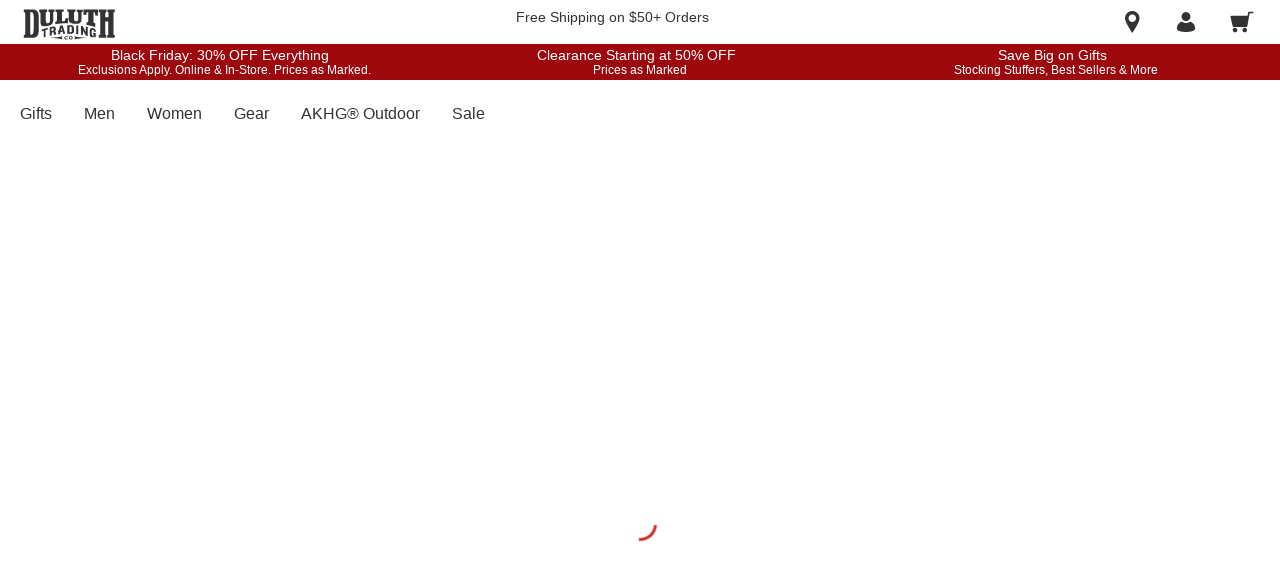

--- FILE ---
content_type: application/javascript; charset=utf8
request_url: https://www.duluthtrading.com/mobify/bundle/6064/main.js
body_size: 156009
content:
(()=>{var e,t,o,s,r,i={1799:(e,t,o)=>{"use strict";o.d(t,{V:()=>i});var s=o(13372),r=o(87571);const i=e=>{var t,o,i;const a=(0,r.K)(),{productsById:l}=(0,s.Ke)(),n=l[e],d=null===(t=a.contentByKey["promo-messaging"])||void 0===t?void 0:t.content,c=null==d||null===(o=d.excludeIds)||void 0===o?void 0:o.includes(e);let h;var u;return null!=d&&d.globalPromo&&!c&&(h=[d.globalPromo]),null!=d&&d.productPromos&&(h=null==n||null===(u=n.productPromotions)||void 0===u?void 0:u.map((e=>d.productPromos[e.promotionId])).filter((e=>e))),{cmsPromos:(null===(i=h)||void 0===i?void 0:i.length)>0?h:null,isExcluded:c,exclusionCartPromoText:null==d?void 0:d.exclusionCartPromoText,exclusionPdpPromoText:null==d?void 0:d.exclusionPdpPromoText}}},2145:(e,t,o)=>{"use strict";o.d(t,{A:()=>p,I:()=>k});var s=o(64180),r=o(28407),i=o(77810),a=o(4533),l=o(41863),n=(o(66860),o(49785)),d=o(64160),c=o(67205),h=o(13372),u=o(25620);const f=({error:e})=>i.createElement(a.Fc,{status:"error",display:"flex",flexDirection:"row"},i.createElement(a.EY,{vafiant:"text3",ml:3},e)),k=(0,u.PA)((()=>{var e,t;c.S$||(()=>{let e,t=0;if(!e){if(!window.narvar){const e=(e,t)=>{window.narvar&&window.narvar.q.push([e,t])};e.q=[],window.narvar=e}Object.defineProperty(window.narvar.q,"push",{configurable:!0,value:e=>{window.narvar&&(Array.prototype.push.call(window.narvar.q,e),()=>{if(!window.narvar)return;const e=window.narvar.q.shift();e&&"track"===e[0]&&(e=>{e.order_number||e.carrier&&e.tracking_numbers||console.info("In order to render a tracking experience, please provide both a tracking number & carrier or an order number. Current parameters: ",e);let o=Object.entries(e).reduce(((e,[t,o])=>e+(o?`${t}=${"version_name"===t||"email"===t?encodeURIComponent(o):o}&`:"")),"");o+=`experience_host=EMBED&embed_referrer_url=${encodeURIComponent(window.location.href)}`;const s=`https://sutro-prod01.narvar.com/tracking?${o}`,r=`${e.tracking_numbers||""}_${e.email||""}_${e.order_number||""}_${e.carrier||""}_${e.version_name||""}`,i=document.createElement("iframe");i.id=r,i.src=s,i.title=`Narvar Track Page_${r}`,i.height=800,i.width="100%",i.style="margin: 0; border: 0; padding: 0; backgroundColor: transparent;",i.sandbox="allow-popups allow-scripts allow-same-origin allow-forms";const a=document.querySelectorAll('[data-narvar-feature="track"]');a&&(a[t]&&(a[t].appendChild(i),t+=1),window[`pingInterval${i.id}`]=window.setInterval((()=>{try{document.getElementById(i.id).contentWindow.postMessage({type:"windowId",data:{parentWindowId:r}},s)}catch(e){console.error("Error pinging iFrame: ",e)}}),300),window.addEventListener("message",(({data:{contentDocumentSize:e,parentWindowId:t},origin:o})=>{s.includes(o)&&t&&(document.getElementById(i.id).height=800,t===r&&window.clearInterval(window[`pingInterval${i.id}`]))})))})(e[1])})()}}),e=!0}})();const o=(0,h.NK)(),u=(0,i.useRef)(null),[k,p]=(0,i.useState)(!1),[m,_]=(0,i.useState)(!1),b=null==o||null===(e=o.customerInfo)||void 0===e?void 0:e.email,v="registered"===(null==o||null===(t=o.customerInfo)||void 0===t?void 0:t.authType),g=(0,n.mN)({defaultValues:{orderNumber:"",orderEmail:v?b:""}}),{setValue:y,formState:{errors:C}}=g;(0,i.useEffect)((()=>{y("orderEmail",v?b:"")}),[v,b,y]);const E=function(){var e=(0,r.A)((function*(e){p(!0),_(!1),u.current.children[0]&&u.current.removeChild(u.current.children[0]),c.S$||(window.narvar("track",{retailer:"duluthtrading",carrier:"generic",order_number:e.orderNumber,email:e.orderEmail}),setTimeout((()=>{p(!1),_(!0)}),2500))}));return function(t){return e.apply(this,arguments)}}();return i.createElement(i.Fragment,null,i.createElement(a.BJ,{direction:"column",paddingTop:"8",marginBottom:10},i.createElement(a.EY,{width:"full",style:{fontSize:"24px"}},"Track Order"),i.createElement(l.A,{id:"1IGV//",width:"full",fontSize:"2xl",defaultMessage:[{type:0,value:"Check your order status even if you don't have an account by completing the form below."}]}),i.createElement(a.BJ,{as:"form",onSubmit:g.handleSubmit(E),spacing:3,direction:"column",position:"relative",width:{mobile:"full",desktop:"two-thirds"}},(null==C?void 0:C.global)&&i.createElement(f,{error:C.global.message}),i.createElement(a.az,null,i.createElement(d.A,(0,s.A)({name:"orderNumber",type:"text",placeholder:"",label:"Order Number"},g,{rules:{required:"Order number is required"},defaultValue:"",error:null==C?void 0:C.orderNumber,inputProps:{autoComplete:"off",style:{marginTop:"-3.5px"}},labelProps:{color:"darkCharcoal",opacity:1,fontSize:"lg",weight:"bold"},dataMask:""}))),i.createElement(a.az,null,i.createElement(d.A,(0,s.A)({name:"orderEmail",type:"email",placeholder:"",label:"Order Email"},g,{rules:{required:"Email is required"},defaultValue:v?b:"",error:null==C?void 0:C.orderEmail,inputProps:{autoComplete:"off",style:{marginTop:"-3.5px"}},labelProps:{color:"darkCharcoal",opacity:1,fontSize:"lg",weight:"bold"},dataMask:""}))),i.createElement(a.$n,{colorScheme:"primary",width:{tablet:"third",mobile:"full"},type:"submit",flex:{tablet:1},paddingTop:"4",paddingBottom:"4",onClick:()=>g.clearErrors("global")},!0===k?i.createElement(a.y$,{color:"primary",style:{alignSelf:"center"}}):i.createElement(a.EY,{variant:"heading6"},"Check Status")))),i.createElement("div",{style:{display:m?"block":"none"},ref:u,"data-narvar-feature":"track"}))})),p=k},3679:()=>{},4533:(e,t,o)=>{"use strict";o.d(t,{Fc:()=>c,az:()=>h.a,$n:()=>b.$,ov:()=>E,Sc:()=>H,mc:()=>y,so:()=>u.s,pd:()=>R,aF:()=>A,sx:()=>K,l6:()=>X,y$:()=>J.y,BJ:()=>k,EY:()=>_,m_:()=>B,j1:()=>Q.j});var s=o(64180),r=o(18801),i=o(77810),a=o(70570),l=(o(42880),o(96666)),n=(0,l.c)({defaultClassName:"av6esi0",variantClassNames:{status:{success:"av6esi1",info:"av6esi2",warning:"av6esi3",error:"av6esi4"}},defaultVariants:{status:"error"},compoundVariants:[]});const d=["status","children"],c=e=>{let{status:t,children:o}=e,l=(0,r.A)(e,d);const c=n({status:t});return i.createElement(u.s,(0,s.A)({className:c,gap:2,align:"center"},l),["error","warning","info"].includes(t)&&i.createElement(a.mo,{color:"inherit"}),["success"].includes(t)&&i.createElement(a.C1,{color:"inherit"}),i.createElement(h.a,{color:"darkCharcoal"},o))};var h=o(39936),u=o(98289);const f=["spacing","align","justify","direction","children"],k=i.forwardRef(((e,t)=>{let{spacing:o=2,align:a="stretch",justify:l="flex-start",direction:n="column",children:d}=e,c=(0,r.A)(e,f);return i.createElement(h.a,(0,s.A)({ref:t,display:"flex",flexDirection:n,gap:o,alignItems:a,justifyContent:l},c),d)}));var p=(0,l.c)({defaultClassName:"r3rji50",variantClassNames:{variant:{heading1:"r3rji51",heading2:"r3rji52",heading3:"r3rji53",heading4:"r3rji54",heading5:"r3rji55",heading6:"r3rji56",heading7:"r3rji57",text0:"r3rji58",text1:"r3rji59",text2:"r3rji5a",text3:"r3rji5b",text4:"r3rji5c",text5:"r3rji5d",text6:"r3rji5e",text7:"r3rji5f"},mobileVariant:{heading1:"r3rji5g",heading2:"r3rji5h",heading3:"r3rji5i",heading4:"r3rji5j",heading5:"r3rji5k",heading6:"r3rji5l",heading7:"r3rji5m",text0:"r3rji5n",text1:"r3rji5o",text2:"r3rji5p",text3:"r3rji5q",text4:"r3rji5r",text5:"r3rji5s",text6:"r3rji5t"},uppercase:{true:"r3rji5u",false:"r3rji5v"},underline:{true:"r3rji5w",onHover:"r3rji5x"},fontWeight:{hairline:"r3rji5y",thin:"r3rji5z",light:"r3rji510",normal:"r3rji511",medium:"r3rji512",semibold:"r3rji513",bold:"r3rji514",extrabold:"r3rji515",black:"r3rji516"}},defaultVariants:{variant:"text2"},compoundVariants:[]});const m=["as","variant","mobileVariant","uppercase","underline","children","align","weight","customClassName","dataTest","dataMask"],_=e=>{let{as:t="p",variant:o,mobileVariant:a,uppercase:l,underline:n,children:d,align:c="left",weight:u="normal",customClassName:f="",dataTest:k,dataMask:_}=e,b=(0,r.A)(e,m);const v="unstyled"===o;let g=v?"":p({variant:o,uppercase:l,underline:n,mobileVariant:a});f&&(g=(g+" "+f).trim());const y=v?{fontSize:"md",fontFamily:"body",lineHeight:"base"}:{};return i.createElement(h.a,(0,s.A)({className:g,as:t,color:"inherit",textAlign:c,fontWeight:u,dataTest:k,dataMask:_},y,b),d)};var b=o(95535),v=(o(79561),(0,l.c)({defaultClassName:"vo9hwh1 _1fkhros2q6 _1fkhros2tr _1fkhros2r",variantClassNames:{size:{xs:"vo9hwh2",sm:"vo9hwh3",md:"vo9hwh4",xmd:"vo9hwh5",lg:"vo9hwh6",xl:"vo9hwh7",xxl:"vo9hwh8"}},defaultVariants:{size:"xl"},compoundVariants:[]}));const g=["children","size"],y=e=>{let{children:t,size:o="xl"}=e,a=(0,r.A)(e,g);const l=v({size:o});return i.createElement(h.a,(0,s.A)({className:l,paddingX:4},a),t)},C=["children"],E=i.forwardRef(((e,t)=>{let{children:o}=e,a=(0,r.A)(e,C);return i.createElement(h.a,(0,s.A)({display:"flex",alignItems:"center",justifyContent:"center",ref:t},a),o)}));var w=(0,l.c)({defaultClassName:"_181wk2s2",variantClassNames:{size:{xs:"_181wk2s3",sm:"_181wk2s4",md:"_181wk2s5",lg:"_181wk2s6",xl:"_181wk2s7",fullscreen:"_181wk2s8",refinements:"_181wk2s9",addressVerification:"_181wk2sa",addToCart:"_181wk2sb",outOfStock:"_181wk2sc",sizeGuide:"_181wk2sd",findStores:"_181wk2se",productDetails:"_181wk2sf",emailLightBox:"_181wk2sg"},variant:{scrollable:"_181wk2sh"}},defaultVariants:{},compoundVariants:[]}),S=(0,l.c)({defaultClassName:"_181wk2s0",variantClassNames:{variant:{emailLightBox:"_181wk2s1"}},defaultVariants:{},compoundVariants:[]}),I=o(58954),x=o(20062);const A=({title:e,isOpen:t,onClose:o,children:r,size:l,modalBodyStyles:n={},className:d,titleProps:c,absoluteCloseBtn:f,variant:p,overlayVariant:m,image:v})=>{const g=(0,i.useRef)(null);return(0,i.useEffect)((()=>(document.body.style.overflow=t?"hidden":"",()=>{document.body.style.overflow=""})),[t]),(0,i.useEffect)((()=>{const e=e=>{g.current&&!g.current.contains(e.target)&&o()};return t&&document.addEventListener("mousedown",e),()=>{document.removeEventListener("mousedown",e)}}),[t,o]),t&&i.createElement(x.A,null,i.createElement(h.a,{className:S({variant:m})},i.createElement(h.a,{ref:g,"aria-label":"Product refinements",className:d||w({size:l,variant:p})},i.createElement(k,(0,s.A)({spacing:3,bg:"white",height:"full"},n,{position:"relative"}),i.createElement(u.s,{height:"full",flexDirection:["column","row"]},(null==v?void 0:v.image)&&i.createElement(h.a,{width:"full",height:"full"},i.createElement(I._,{image:null==v?void 0:v.image,isStaticImage:null==v?void 0:v.isStaticImage,alt:e,width:"full",height:"full"})),i.createElement(h.a,{width:"full",flexBasis:"full",paddingX:4,paddingTop:3},i.createElement(u.s,{justify:"space-between"},i.createElement(_,(0,s.A)({paddingX:4,variant:"heading4"},c),e),i.createElement(h.a,{style:f?{position:"absolute",top:10,right:12}:{marginRight:-12,marginTop:-8}},i.createElement(b.$,{onClick:o,variant:"ghosted",size:"square"},i.createElement(a.US,null)))),i.createElement(h.a,{paddingY:3,justify:"space-between",width:"full",height:"full"},r)))))))};var P=o(10939),O=(0,l.c)({defaultClassName:"f6ku170",variantClassNames:{colorScheme:{primary:"f6ku171",secondary:"f6ku172",neutral:"f6ku173",white:"f6ku174",light:"f6ku175",lightOpaque:"f6ku176",darkOpaque:"f6ku177"}},defaultVariants:{colorScheme:"primary"},compoundVariants:[]}),T="f6ku178",j=o(21429),L=o(45554);const M=["children","content","positions","align","cursor","colorScheme","arrowSize","showArrow","arrowProps","childrenWrapperBoxProps","contentWrapperBoxProps"];function z(e,t){var o=Object.keys(e);if(Object.getOwnPropertySymbols){var s=Object.getOwnPropertySymbols(e);t&&(s=s.filter((function(t){return Object.getOwnPropertyDescriptor(e,t).enumerable}))),o.push.apply(o,s)}return o}function F(e){for(var t=1;t<arguments.length;t++){var o=null!=arguments[t]?arguments[t]:{};t%2?z(Object(o),!0).forEach((function(t){(0,P.A)(e,t,o[t])})):Object.getOwnPropertyDescriptors?Object.defineProperties(e,Object.getOwnPropertyDescriptors(o)):z(Object(o)).forEach((function(t){Object.defineProperty(e,t,Object.getOwnPropertyDescriptor(o,t))}))}return e}const B=e=>{let{children:t,content:o,positions:a=["bottom"],align:l="end",cursor:n="pointer",colorScheme:d="primary",arrowSize:c=10,showArrow:u,arrowProps:f,childrenWrapperBoxProps:k,contentWrapperBoxProps:p}=e,m=(0,r.A)(e,M);const[_,b]=(0,i.useState)(!1),v=O({colorScheme:d}),g={primary:L.f.color.primary,secondary:L.f.color.secondary,neutral:L.f.color.black,white:L.f.color.white,light:L.f.color.gray100,lightOpaque:"rgba(255,255,255,0.1)",darkOpaque:"rgba(0,0,0,0.2)"};return i.createElement(j.Popover,(0,s.A)({isOpen:_,positions:a,align:l,onClickOutside:()=>b(!1)},m,{content:({position:e,childRect:t,popoverRect:r})=>i.createElement(j.ArrowContainer,(0,s.A)({position:e,childRect:t,popoverRect:r,arrowColor:g[d],arrowSize:u&&c},f),i.createElement(h.a,(0,s.A)({className:null!=p&&p.className?[v,p.className].join(" "):v,role:"tooltip",minWidth:"12"},p),o))}),i.createElement(h.a,(0,s.A)({className:null!=k&&k.className?[T,k.className].join(" "):T,onMouseEnter:()=>{b(!0)},onMouseLeave:()=>{b(!1)},onTouchStart:()=>b(!_)},k,{style:F({cursor:n},null==k?void 0:k.style)}),t))};var D="qqc7gah",q=(0,l.c)({defaultClassName:"qqc7ga0",variantClassNames:{variant:{outline:"qqc7ga1",contrastOutline:"qqc7ga2",rounded:"qqc7ga3",filled:"qqc7ga4",unstyled:"qqc7ga5"},colorScheme:{whiteAlpha:"qqc7ga6",secondary:"qqc7ga7"},size:{sm:"qqc7ga8",md:"qqc7ga9",lg:"qqc7gaa",xl:"qqc7gab",custom:"qqc7gac"},focusVisible:{true:"qqc7gad"},error:{true:"qqc7gae"},borderRadius:{borderRadius:"5px"},placeholderFontSize:{small:"qqc7gag"}},defaultVariants:{variant:"outline",size:"md"},compoundVariants:[]});const N=["variant","size","colorScheme","placeholderFontSize","focusVisible","hasError","children","iconLeft","iconRight","width","containerProps","borderRadius","id","additionalclassname"],R=(0,i.forwardRef)(((e,t)=>{let{variant:o,size:a,colorScheme:l,placeholderFontSize:n,focusVisible:d=!1,hasError:c,children:u,iconLeft:f=null,iconRight:k=null,width:p="full",containerProps:m,borderRadius:_="none",id:b,additionalclassname:v=""}=e,g=(0,r.A)(e,N),y=q({variant:o,colorScheme:l,placeholderFontSize:n,size:a,focusVisible:d,error:c});return v&&(y+=" "+v),i.createElement(h.a,(0,s.A)({position:"relative",width:p},m),f&&i.createElement(h.a,{className:D,style:{left:0}},f),i.createElement(h.a,(0,s.A)({style:{borderRadius:_},as:"input",display:"block",fontFamily:"body",id:b,className:y},g,{ref:t})),k&&i.createElement(h.a,{className:D,style:{right:0}},k))}));var $=(0,l.c)({defaultClassName:"_1xl2sku0",variantClassNames:{variant:{},size:{md:"_1xl2sku1",lg:"_1xl2sku2"},focusVisible:{},error:{}},defaultVariants:{size:"lg"},compoundVariants:[]});const W=["variant","size","focusVisible","label","hasError","textProps"],H=(0,i.forwardRef)(((e,t)=>{let{variant:o,size:a,focusVisible:l=!1,label:n,hasError:d,textProps:c}=e,f=(0,r.A)(e,W);const k=$({variant:o,size:a,focusVisible:l,error:d});return i.createElement(u.s,{as:"label",align:"center",gap:3},i.createElement(h.a,(0,s.A)({as:"input",type:"checkbox",className:k},f,{ref:t})),i.createElement(_,(0,s.A)({as:"span"},c),n))}));var Y=(0,l.c)({defaultClassName:"ant1h30",variantClassNames:{variant:{outline:"ant1h31",filled:"ant1h32",unstyled:"ant1h33"},size:{sm:"ant1h34",md:"ant1h35",lg:"ant1h36"},error:{true:"ant1h37"}},defaultVariants:{variant:"outline",size:"md"},compoundVariants:[]});const U=["variant","size","hasError","children","containerProps","withoutChevron"],X=(0,i.forwardRef)(((e,t)=>{let{variant:o,size:l,hasError:n,children:d,containerProps:c,withoutChevron:f}=e,k=(0,r.A)(e,U);const p=Y({variant:o,size:l,error:n});return i.createElement(u.s,(0,s.A)({align:"center"},c||{}),i.createElement(h.a,(0,s.A)({as:"select",className:p,zIndex:"base"},k,{ref:t}),d),!f&&i.createElement(h.a,{width:0},i.createElement(a.D3,{style:{marginLeft:-28}})))}));var G=o(29273);const V=["variant","size","focusVisible","label","hasError","labelProps","align"],K=(0,i.forwardRef)(((e,t)=>{let{variant:o,size:a,focusVisible:l=!1,label:n,hasError:d,labelProps:c,align:f}=e,k=(0,r.A)(e,V);const p=(0,G._)({variant:o,size:a,focusVisible:l,error:d});return i.createElement(u.s,{as:"label",align:f??"center",gap:3,style:{cursor:"pointer"}},i.createElement(h.a,(0,s.A)({as:"input",type:"radio",className:p},k,{ref:t})),i.createElement(_,(0,s.A)({as:"span",variant:"text2",fontWeight:"bold"},c),n))}));var J=o(57601),Q=o(13655)},5560:(e,t,o)=>{"use strict";o.d(t,{E:()=>s});const s=(e,t)=>e.reduce(((e,o)=>e&&(null==t?void 0:t.includes(o))),!0)},5912:(e,t,o)=>{"use strict";o.d(t,{IQ:()=>k,N0:()=>h,OE:()=>c,PE:()=>f,i2:()=>u});var s=o(10939),r=o(18801),i=o(70570),a=o(29901);const l=["expiry","paymentInstrumentId"];function n(e,t){var o=Object.keys(e);if(Object.getOwnPropertySymbols){var s=Object.getOwnPropertySymbols(e);t&&(s=s.filter((function(t){return Object.getOwnPropertyDescriptor(e,t).enumerable}))),o.push.apply(o,s)}return o}function d(e){for(var t=1;t<arguments.length;t++){var o=null!=arguments[t]?arguments[t]:{};t%2?n(Object(o),!0).forEach((function(t){(0,s.A)(e,t,o[t])})):Object.getOwnPropertyDescriptors?Object.defineProperties(e,Object.getOwnPropertyDescriptors(o)):n(Object(o)).forEach((function(t){Object.defineProperty(e,t,Object.getOwnPropertyDescriptor(o,t))}))}return e}const c=(e="",t={gaps:[],lengths:[]})=>{let o=e.replace(/[^0-9]/g,""),s=o.length,r=t.lengths[0];"unionpay"===t.type&&(r=16),s===r+1&&(o=o.substr(0,r),s=o.length);let i=o.split("");return t.gaps.forEach(((e,t)=>{s>e&&i.splice(e+t,0," ")})),i.join("")},h=e=>{if(e)return{visa:i.nL,mastercard:i.uI,"master card":i.uI,"american express":i.Nx,"american-express":i.Nx,amex:i.Nx,discover:i.BP,unionpay:i.Zd}[e.toLowerCase()]},u=e=>{if(e)return a.lZ[e]},f=e=>{if(!e)return;const t=Object.keys(a.lZ).find((t=>a.lZ[t]===e));return a.v$[t]},k=e=>{const{expiry:t,paymentInstrumentId:o}=e,s=(0,r.A)(e,l),[i,a]=t.split("/");return{paymentMethodId:"CREDIT_CARD",paymentCard:d(d({},s),{},{number:s.number.replace(/ /g,""),cardType:u(s.cardType),expirationMonth:parseInt(i),expirationYear:parseInt(`20${a}`),issueNumber:"",validFromMonth:1,validFromYear:2020})}}},6663:()=>{},6924:(e,t,o)=>{"use strict";o.d(t,{W:()=>a,v:()=>l});var s=o(10939),r=o(77810);function i(e,t){var o=Object.keys(e);if(Object.getOwnPropertySymbols){var s=Object.getOwnPropertySymbols(e);t&&(s=s.filter((function(t){return Object.getOwnPropertyDescriptor(e,t).enumerable}))),o.push.apply(o,s)}return o}const a=r.createContext(),l=({initialState:e,children:t})=>{const[o,l]=(0,r.useState)(function(e){for(var t=1;t<arguments.length;t++){var o=null!=arguments[t]?arguments[t]:{};t%2?i(Object(o),!0).forEach((function(t){(0,s.A)(e,t,o[t])})):Object.getOwnPropertyDescriptors?Object.defineProperties(e,Object.getOwnPropertyDescriptors(o)):i(Object(o)).forEach((function(t){Object.defineProperty(e,t,Object.getOwnPropertyDescriptor(o,t))}))}return e}({},e));return r.createElement(a.Provider,{value:o},t)}},8422:(e,t,o)=>{"use strict";o.d(t,{ok:()=>c});var s=o(10939),r=o(64965),i=o(30509),a=o(29901);function l(e,t){var o=Object.keys(e);if(Object.getOwnPropertySymbols){var s=Object.getOwnPropertySymbols(e);t&&(s=s.filter((function(t){return Object.getOwnPropertyDescriptor(e,t).enumerable}))),o.push.apply(o,s)}return o}function n(e){for(var t=1;t<arguments.length;t++){var o=null!=arguments[t]?arguments[t]:{};t%2?l(Object(o),!0).forEach((function(t){(0,s.A)(e,t,o[t])})):Object.getOwnPropertyDescriptors?Object.defineProperties(e,Object.getOwnPropertyDescriptors(o)):l(Object(o)).forEach((function(t){Object.defineProperty(e,t,Object.getOwnPropertyDescriptor(o,t))}))}return e}const d={parseBooleans:!0},c=(e=a.mJ)=>{const{search:t}=(0,r.useLocation)();return[n(n({},e),u(t.substring(1))),{stringify:h,parse:u}]},h=e=>{let t=n({},e);return t.refine=Object.keys(t.refine).map((e=>i.A.stringify({[e]:t.refine[e]},{arrayFormat:"separator",arrayFormatSeparator:"|",encode:!1}))),t=i.A.stringify(t),t},u=(e,t=!0)=>{const o=i.A.parse(e,d);return o.refine=Array.isArray(o.refine)?o.refine:[o.refine],t&&(o.refine=o.refine.reduce(((e,t)=>n(n({},e),i.A.parse(t,n(n({},d),{},{arrayFormat:"separator",arrayFormatSeparator:"|"})))),{})),o}},9699:(e,t,o)=>{"use strict";o.d(t,{q:()=>a});var s=o(28407),r=o(64965),i=o(37364);const a=()=>{const e=(0,r.useLocation)(),t=(0,i.$x)(e.pathname);return function(){var e=(0,s.A)((function*(e,o,s,r){const a=yield(0,i.gE)(o),l=yield(0,i.Hx)(o);let n={actionInfo:{pageType:t,pageTitle:window.document.title,customerEmail:o,customerEmail1:a,customerEmail2:l}};"submit"===e?n.event="emailSignup":"success"===e?(n.event="emailSignupSuccess",n.actionInfo.signupType=s):"failure"===e&&(n.event="emailSignupFailure",n.errorType=r||"Already Subscribed",n.actionInfo.signupType=s),(0,i.d)(n)}));return function(t,o,s,r){return e.apply(this,arguments)}}()}},10272:(e,t,o)=>{"use strict";o.r(t),o.d(t,{default:()=>ze});var s=o(10939),r=o(28407),i=o(77810),a=o(25620),l=o(75826),n=o.n(l),d=o(64965),c=o(56637),h=o(94615),u=o(54602),f=o(87571);function k(e,t){var o=Object.keys(e);if(Object.getOwnPropertySymbols){var s=Object.getOwnPropertySymbols(e);t&&(s=s.filter((function(t){return Object.getOwnPropertyDescriptor(e,t).enumerable}))),o.push.apply(o,s)}return o}function p(e){for(var t=1;t<arguments.length;t++){var o=null!=arguments[t]?arguments[t]:{};t%2?k(Object(o),!0).forEach((function(t){(0,s.A)(e,t,o[t])})):Object.getOwnPropertyDescriptors?Object.defineProperties(e,Object.getOwnPropertyDescriptors(o)):k(Object(o)).forEach((function(t){Object.defineProperty(e,t,Object.getOwnPropertyDescriptor(o,t))}))}return e}const m=({forceSingleItem:e=!1,closeOnNavigation:t=!0}={})=>{const o=(0,f.K)(),s=(0,d.useLocation)();let r=(0,i.useRef)().current;const a=(0,u.iz)((()=>({isOpen:!1,selectedCategories:[],pathname:s.pathname,get categoryTree(){return function t(s){return s.reduce(((s,r)=>{var i;const l=o.categoryMap[r];return null!=l&&null!==(i=l.menuSettings)&&void 0!==i&&i.showInMenu?[...s,p(p({},l),{},{categories:t(l.categories||[]),get isActive(){return _(a.pathname,l)},get isSelected(){var e;return a.selectedCategories.includes(null==l||null===(e=l.categoryId)||void 0===e?void 0:e.id)},toggleSelected(){var t,o,s,r;e?a.setSelectedCategories([null==l||null===(o=l.categoryId)||void 0===o?void 0:o.id]):a.selectedCategories.includes(null==l||null===(t=l.categoryId)||void 0===t?void 0:t.id)?a.removeSelectedCategory(null==l||null===(s=l.categoryId)||void 0===s?void 0:s.id):a.addSelectedCategory(null==l||null===(r=l.categoryId)||void 0===r?void 0:r.id)}})]:s}),[])}(o.categoryMap.root.categories||[])},get selectedCategory(){return this.categoryTree.find((e=>{var t;return this.selectedCategories.includes(null==e||null===(t=e.categoryId)||void 0===t?void 0:t.id)}))},setSelectedCategories(e){this.selectedCategories=e},addSelectedCategory(e){this.selectedCategories.push(e)},removeSelectedCategory(e){this.selectedCategories=this.selectedCategories.filter((t=>t!==e))},setPathname(e){a.pathname=e,a.isOpen&&t&&a.close()},close(){clearTimeout(r),r=setTimeout((()=>{a.isOpen=!1,e&&a.setSelectedCategories([])}),100)},open(){clearTimeout(r),r=setTimeout((()=>{a.isOpen=!0}),200)},toggle(){if(!this.open){const t=o.categoryMap.root.categories.find((e=>_(this.pathname,e)));var e;this.selectedCategories=t?[null===(e=t.categoryId)||void 0===e?void 0:e.id]:[]}this.isOpen=!this.isOpen}})));return(0,i.useEffect)((()=>{a.setPathname(s.pathname)}),[s.pathname]),a};function _(e,t){return b(e,t)||null!=t.categories.find((t=>b(e,t)))}function b(e,t){return e===t.vanityUrl}var v=o(4533),g=o(60199),y=o(34692),C=o(13372),E=o(95830),w=o(97556),S=o(70570),I=o(90486);const x=({onClick:e,abTests:t})=>{const{algoliaEnabled:o}=(0,C.ob)();return i.createElement(v.az,{display:{mobile:"block",tablet:"block"}},i.createElement(v.az,{onClick:e},i.createElement(I.A,{displayInput:!0,placeholder:"What can we help you find?",inputProps:{maxLength:o?200:50},abTests:t})))},A=(0,i.memo)(x);var P=o(21429),O=o(37364);const T=()=>{const e=(0,d.useLocation)(),t=(0,O.$x)(e.pathname);return(e,o)=>{const s={event:"primaryNavigationClick",actionInfo:{pageType:t,pageTitle:window.document.title,headerArea:"primary navigation",subNavText:e,productFindingMethod:"primary navigation",topNavClicked:""!==o?o:e}};(0,O.d)(s)}};var j=o(17495);function L(e,t){var o=Object.keys(e);if(Object.getOwnPropertySymbols){var s=Object.getOwnPropertySymbols(e);t&&(s=s.filter((function(t){return Object.getOwnPropertyDescriptor(e,t).enumerable}))),o.push.apply(o,s)}return o}function M(e){for(var t=1;t<arguments.length;t++){var o=null!=arguments[t]?arguments[t]:{};t%2?L(Object(o),!0).forEach((function(t){(0,s.A)(e,t,o[t])})):Object.getOwnPropertyDescriptors?Object.defineProperties(e,Object.getOwnPropertyDescriptors(o)):L(Object(o)).forEach((function(t){Object.defineProperty(e,t,Object.getOwnPropertyDescriptor(o,t))}))}return e}const z=({category:e,onClick:t,parentCategory:o})=>{var s,r,a,l,n,d;const{categoryMap:c}=(0,f.K)(),h=T(),u=M(M({},e),{},{categories:null==e||null===(s=e.categories)||void 0===s?void 0:s.map((e=>c[e])).filter((e=>e))});if(null==u||null===(r=u.menuSettings)||void 0===r||!r.showInMenu)return null;const k=(null==u?void 0:u.displayName)||(null==u||null===(a=u.categoryId)||void 0===a?void 0:a.name);return i.createElement(v.az,{as:"ul"},i.createElement(v.BJ,{as:"li",spacing:1},i.createElement(v.EY,{as:w.A,href:e.vanityUrl,underline:"onHover",onClick:()=>{h(k,`${o} : ${k}`),null==t||t()},style:{fontWeight:"bold",color:(null==u||null===(l=u.menuSettings)||void 0===l||null===(n=l.menuTextColor)||void 0===n?void 0:n.color)||"#000"}},k),i.createElement(v.az,{as:"ul"},null===(d=u.categories)||void 0===d?void 0:d.sort(((e,t)=>{var o,s;return(null===(o=e.menuSettings)||void 0===o?void 0:o.ranking)-(null===(s=t.menuSettings)||void 0===s?void 0:s.ranking)})).map((({vanityUrl:s,menuSettings:r,displayName:a,categoryId:l,_meta:n})=>{var d;if(null==r||!r.showInMenu)return null;const c=a||(null==l?void 0:l.name);return i.createElement("li",{key:null==n?void 0:n.deliveryId},i.createElement(v.EY,{as:w.A,href:s,fontWeight:null!=r&&r.itemBold?"bold":"normal",underline:"onHover",onClick:()=>{h(c,`${o} : ${e.displayName} : ${c}`),null==t||t()},style:{color:(null==r||null===(d=r.menuTextColor)||void 0===d?void 0:d.color)||"#000"}},c))})))))};var F=o(58954),B=(o(42880),{1:"_1aorsy34 _1aorsy33",2:"_1aorsy35 _1aorsy33",3:"_1aorsy36 _1aorsy33"});const D=({category:e,isOpen:t,closeNav:o})=>{var s,r,a,l;if(!(t&&(null===(s=e.categories)||void 0===s?void 0:s.length)>0))return null;const n=(null==e||null===(r=e.menuSettings)||void 0===r||null===(a=r.navigationTiles)||void 0===a||null===(l=a.tiles)||void 0===l?void 0:l.length)>0,d=(0,i.useMemo)((()=>{var t;const o=null==e||null===(t=e.categories)||void 0===t?void 0:t.filter((e=>{var t;return(null===(t=e.menuSettings)||void 0===t?void 0:t.ranking)<4}));return[...null==o?void 0:o.filter((({menuSettings:e})=>null==e?void 0:e.ranking.toString().includes(".01"))).sort(((e,t)=>{var o,s;return Math.floor(null===(o=e.menuSettings)||void 0===o?void 0:o.ranking)-Math.floor(null===(s=t.menuSettings)||void 0===s?void 0:s.ranking)})),...null==o?void 0:o.filter((({menuSettings:e})=>null==e?void 0:e.ranking.toString().includes(".02"))).sort(((e,t)=>{var o,s;return Math.floor(null===(o=e.menuSettings)||void 0===o?void 0:o.ranking)-Math.floor(null===(s=t.menuSettings)||void 0===s?void 0:s.ranking)}))]}),[null==e?void 0:e.categories]),c=(0,i.useMemo)((()=>{var t,o;return null==e||null===(t=e.categories)||void 0===t||null===(o=t.filter((e=>{var t;return(null===(t=e.menuSettings)||void 0===t?void 0:t.ranking)>=4})))||void 0===o?void 0:o.sort(((e,t)=>{var o,s;return(null===(o=e.menuSettings)||void 0===o?void 0:o.ranking)-(null===(s=t.menuSettings)||void 0===s?void 0:s.ranking)}))}),[null==e?void 0:e.categories]),h=1+(c.length>0?1:0)+(n?1:0);return i.createElement(v.az,{backgroundColor:"white",paddingX:[0,4,15],paddingY:[0,6,4]},i.createElement(v.mc,null,i.createElement(v.az,{className:B[h]},i.createElement(v.az,{display:"grid",gap:8,gridTemplateColumns:"3x",style:{maxWidth:c.length<1?"60%":"initial"}},d.map((t=>{var s;return i.createElement(z,{parentCategory:e.displayName,category:t,onClick:o,key:null===(s=t._meta)||void 0===s?void 0:s.deliveryId})}))),c.length>0&&i.createElement(v.az,{display:"flex",flexDirection:"column",gap:4,flex:1},c.map((t=>{var s;return i.createElement(z,{parentCategory:e.displayName,category:t,onClick:o,key:null===(s=t._meta)||void 0===s?void 0:s.deliveryId})}))),n&&i.createElement(v.BJ,{spacing:8},null==e?void 0:e.menuSettings.navigationTiles.tiles.map((({ctaLink:e,image:t,text:o})=>i.createElement(v.az,{key:o,as:w.A,href:e,className:"_1aorsy37"},i.createElement(F._,{image:null==t?void 0:t.image}))))))))};var q=o(64180),N=o(18801);const R=["category","openNav","closeNav","isOpen","isActive"],$=e=>{var t;let{category:o,openNav:s,closeNav:r,isOpen:a,isActive:l}=e,n=(0,N.A)(e,R);const d=T();return i.createElement(v.$n,(0,q.A)({as:w.A,href:o.vanityUrl,size:"custom",height:"full",variant:"unstyled",onMouseEnter:s,onMouseLeave:r,onClick:()=>{var e;d(null===(e=o.categoryId)||void 0===e?void 0:e.name,o.displayName),null==r||r()}},n),i.createElement(v.az,{paddingTop:1,borderBottom:"4px",borderColor:a||l?"secondary":"transparent",fontWeight:a||l?"bold":"medium"},i.createElement(v.EY,{fontWeight:a||l?"bold":"medium"},(null==o?void 0:o.displayName)||(null===(t=o.categoryId)||void 0===t?void 0:t.name))))};var W=o(30445);function H(e,t){var o=Object.keys(e);if(Object.getOwnPropertySymbols){var s=Object.getOwnPropertySymbols(e);t&&(s=s.filter((function(t){return Object.getOwnPropertyDescriptor(e,t).enumerable}))),o.push.apply(o,s)}return o}function Y(e){for(var t=1;t<arguments.length;t++){var o=null!=arguments[t]?arguments[t]:{};t%2?H(Object(o),!0).forEach((function(t){(0,s.A)(e,t,o[t])})):Object.getOwnPropertyDescriptors?Object.defineProperties(e,Object.getOwnPropertyDescriptors(o)):H(Object(o)).forEach((function(t){Object.defineProperty(e,t,Object.getOwnPropertyDescriptor(o,t))}))}return e}const U=({category:e})=>{var t,o,s,r,a,l;const{categoryMap:n}=(0,f.K)(),[c,h]=(0,i.useState)(!1),u=(0,d.useLocation)(),k=(0,i.useRef)(),p=Y(Y({},e),{},{categories:null==e||null===(t=e.categories)||void 0===t?void 0:t.map((e=>n[e])).filter((e=>e))}),m=Math.floor(null==p||null===(o=p.menuSettings)||void 0===o?void 0:o.ranking),_=()=>{clearTimeout(k.current),k.current=setTimeout((()=>{h(!0)}),50)},b=()=>{clearTimeout(k.current),k.current=setTimeout((()=>{h(!1)}),50)};if(0===(null==p||null===(s=p.categories)||void 0===s?void 0:s.length)||null!==(r=p.categories)&&void 0!==r&&r.every((e=>{var t;return!(null!==(t=e.menuSettings)&&void 0!==t&&t.showInMenu)})))return i.createElement(v.az,{style:{order:m},height:"full"},i.createElement($,{category:p,openNav:_,closeNav:b,isOpen:c,paddingLeft:[3,3,4],paddingRight:[3,3,4],isActive:(0,W.tL)(null==u?void 0:u.pathname,p)}));const g=()=>{const e=window.innerHeight;if(e<=600)return{overflowY:"scroll",maxHeight:e-150+"px"}};return i.createElement(i.Fragment,null,i.createElement(v.az,{display:c?"block":"none",className:"_1aorsy3c"}),i.createElement(P.Popover,{key:null===(a=p.categoryId)||void 0===a?void 0:a.id,isOpen:c,positions:["bottom"],align:"left",reposition:!0,containerStyle:{zIndex:"101",width:null!=p&&null!==(l=p.menuSettings)&&void 0!==l&&l.megaMenu?"100%":"initial"},content:({position:t,childRect:o,popoverRect:s})=>{var r;return i.createElement("div",{onMouseEnter:()=>_(),onMouseLeave:()=>b(),onClick:()=>h(!1),style:g()},null!=p&&null!==(r=p.menuSettings)&&void 0!==r&&r.megaMenu?i.createElement(D,{category:p,isOpen:c,closeNav:b}):i.createElement(v.az,{backgroundColor:"white",padding:10},i.createElement(v.az,{display:"flex",flexDirection:"column",gap:4,flex:1},null==p?void 0:p.categories.map((t=>{var o;return i.createElement(z,{parentCategory:e.displayName,category:t,onClick:b,key:null===(o=t.categoryId)||void 0===o?void 0:o.id})})))))}},i.createElement(v.az,{style:{order:m},height:"full"},i.createElement($,{category:p,openNav:_,closeNav:b,isOpen:c,paddingLeft:[3,3,4],paddingRight:[3,3,4],isActive:(0,W.tL)(null==u?void 0:u.pathname,p)}))))},X=(0,u.PA)((()=>{var e,t;const o=(0,f.K)().categoryMap;return i.createElement(v.az,{height:17,style:{marginLeft:-12}},i.createElement(v.so,{direction:"row",align:"center",spacing:0,height:"full"},null===(e=o.root)||void 0===e||null===(t=e.categories)||void 0===t?void 0:t.map((e=>{var t;const s=o[e];return null!=s&&null!==(t=s.menuSettings)&&void 0!==t&&t.showInMenu?i.createElement(U,{key:null==s?void 0:s.vanityUrl,category:s}):null}))))}));var G=o(65591),V=o(41863),K=o(16602),J=o(38549);const Q=(0,a.PA)((()=>{const[e,t]=(0,i.useState)(!1),{basket:o,count:s,hasItems:r}=(0,C.JV)(),{productsById:a}=(0,C.Ke)(),l=(0,y.A)(),{pathname:n}=(0,d.useLocation)();let c=(0,i.useRef)().current;const h=(0,i.useMemo)((()=>{var e,t,s;return(null==o||null===(e=o.productItems)||void 0===e?void 0:e.length)>0&&a[null==o||null===(t=o.productItems)||void 0===t||null===(s=t[0])||void 0===s?void 0:s.productId],!1})),u=()=>{if(!(r&&"/cart"!==n&&window.innerWidth>=1024))return null;clearTimeout(c),c=setTimeout((()=>t(!0)),200)},f=()=>{clearTimeout(c),c=setTimeout((()=>t(!1)),100)};return i.createElement(P.Popover,{isOpen:e,positions:["bottom","left","right","top"],align:"end",onClickOutside:f,reposition:!0,containerStyle:{zIndex:1500,width:"400px",boxShadow:"0 2px 10px 0 rgb(0 0 0 / 20%)",backgroundColor:"#fff"},content:()=>{var e;return i.createElement("div",{onMouseEnter:u,onMouseLeave:f},i.createElement(v.BJ,{padding:4},h?i.createElement(v.so,{justify:"center",marginBottom:2},i.createElement(v.y$,{color:"primary"})):i.createElement(v.BJ,{className:"flyr7q1"},null==o||null===(e=o.productItems)||void 0===e?void 0:e.map((e=>{var t;const o=a[e.productId];if(!o)return null;const s=o.variantImage,r=o.getPrices(o);return i.createElement(v.az,{key:e.productId,padding:2},i.createElement(v.so,{gap:2},i.createElement(v.az,{style:{width:85,height:85}},i.createElement("img",{src:`${s.disBaseLink}?q=60&sw=85`,alt:null==s?void 0:s.alt,width:"85",height:"85",style:{display:"block",width:"100%",height:"auto",borderRadius:3}})),i.createElement(v.BJ,{style:{width:"50%"},align:"flex-start",spacing:3},i.createElement(v.$n,{as:w.A,href:null==o?void 0:o.getProductDetailPathForColor(null==o?void 0:o.c_color,!0),variant:"link","aria-label":null==o?void 0:o.name},i.createElement(v.EY,{style:{whiteSpace:"normal"},fontWeight:"bold",variant:"text4"},null==o?void 0:o.name)),i.createElement(v.BJ,{spacing:0},null==o||null===(t=o.variationValues)||void 0===t?void 0:t.map((t=>i.createElement(v.so,{key:`${null==e?void 0:e.productId} - ${null==t?void 0:t.id}`,gap:.5},i.createElement(v.EY,{variant:"text4"},null==t?void 0:t.name,":"),i.createElement(v.EY,{variant:"text4"},null==t?void 0:t.valueName)))),i.createElement(v.EY,{variant:"text4"},"Qty: ",null==e?void 0:e.quantity))),i.createElement(v.so,{flex:1,justify:"flex-end"},i.createElement(J.A,{strikePrice:r.salePrice!==r.listPrice&&r.listPrice,price:"GIFTCARD"===o.id?e.basePrice:r.salePrice,currency:o.currency,quantity:e.quantity,textProps:{variant:"text4"},hideMultiProdPrice:(null==e?void 0:e.priceAfterItemDiscount)<r.listPrice*(null==e?void 0:e.quantity)}))))}))),i.createElement(v.so,{justify:"space-between",align:"center",paddingY:2,paddingRight:5},i.createElement(v.so,{gap:2},i.createElement(v.EY,{fontWeight:"bold"},i.createElement(V.A,{id:"L8seEc",defaultMessage:[{type:0,value:"Subtotal"}]})),i.createElement(v.EY,null,"(",i.createElement(V.A,{id:"+ZjqzD",defaultMessage:[{type:1,value:"count"},{type:0,value:" Items"}],values:{count:s}}),")")),i.createElement(K.Gr,{style:"currency",currency:null==o?void 0:o.currency,value:null==o?void 0:o.productSubTotal})),i.createElement(v.$n,{as:w.A,href:"/cart",alt:"Cart","aria-label":l.formatMessage({id:"18aFPn",defaultMessage:[{type:0,value:"Basket"}]})},i.createElement(v.EY,{variant:"heading6"},i.createElement(V.A,{id:"5BTYa0",defaultMessage:[{type:0,value:"View Cart"}]})))))}},i.createElement(v.$n,{as:w.A,href:"/cart",variant:"ghosted",size:"square",position:"relative",flexShrink:0,"aria-label":l.formatMessage({id:"18aFPn",defaultMessage:[{type:0,value:"Basket"}]}),onMouseEnter:u,onMouseLeave:f,onClick:f,alt:"Cart"},i.createElement(S.Kj,{className:"flyr7q0"}),i.createElement(v.EY,{variant:"heading7",color:"darkCharcoal",className:"flyr7q2"},s)))})),Z=()=>{const e=(0,d.useLocation)(),t=(0,O.$x)(e.pathname);return e=>{const o={event:"myStoreClick",actionInfo:{pageType:t,pageTitle:window.document.title,headerArea:"utility bar",subNavText:e}};(0,O.d)(o)}},ee=()=>{const e=(0,d.useLocation)(),t=(0,O.$x)(e.pathname);return()=>{const e={event:"signInClick",actionInfo:{pageType:t,pageTitle:window.document.title,headerArea:"Utility Bar",subNavText:"Sign In"}};(0,O.d)(e)}};var te=o(42823);const oe=(0,u.PA)((({onNavMenuPress:e})=>{var t,o,s,r;const a=(0,y.A)(),l=(0,C.NK)(),{customerMyStore:n}=(0,C.CD)(),[c,h]=(0,i.useState)(!1),u=Z(),f=ee(),k="registered"===(null==l||null===(t=l.customerInfo)||void 0===t?void 0:t.authType),{tests:p}=(0,te.A)(),m=null==p||null===(o=p.abTestTPTHeaderRedesign)||void 0===o?void 0:o.variant,_="varB"===m,b="/cart"===(0,d.useLocation)().pathname;return i.createElement(i.Fragment,null,i.createElement(i.Fragment,null,_&&!b&&i.createElement(i.Fragment,null,i.createElement(v.az,{style:{height:"45px"}},i.createElement(G.D,{deliveryKey:"slot/test/promo-banner"})))),i.createElement(v.az,{as:"header",width:"full",position:"sticky",className:"_1aorsy3b",top:0,zIndex:"header"},i.createElement(v.az,{className:"_1aorsy30"},i.createElement(v.mc,{paddingX:[1,4]},i.createElement(v.az,{height:{mobile:26,tablet:11},className:m?"_1aorsy3a":"_1aorsy39"},i.createElement(v.az,{gridRow:2,gridColumn:1,display:{tablet:"none"}},i.createElement(v.$n,{variant:"ghosted",size:"square","aria-label":a.formatMessage({id:"tKMlOc",defaultMessage:[{type:0,value:"Menu"}]}),onClick:e},i.createElement(S.RG,null))),i.createElement(v.az,{gridRow:2,gridColumn:2,align:"center",gap:2},i.createElement(v.az,null,i.createElement(v.az,{as:w.A,to:"/",display:"block",height:[14,12],"aria-label":a.formatMessage({id:"4aWepN",defaultMessage:[{type:0,value:"Duluth Trading Co Home"}]}),"data-test-id":"duluth-logo"},i.createElement(S.FQ,{width:"auto",height:"full",className:"_1aorsy31"})))),i.createElement(v.az,{display:_?"none":"block",gridColumn:"span 3",gridRow:1},i.createElement(G.D,{deliveryKey:"slot/global/shipping-banner"})),i.createElement(v.so,{gridColumn:3,gridRow:2},i.createElement(v.az,{display:{mobile:"none",tablet:"block"}},i.createElement(v.$n,{as:w.A,href:null!=n&&null!==(s=n.address)&&void 0!==s&&s.city&&null!=n&&n.ID?`/locations/?StoreID=${null==n?void 0:n.ID}`:"/find-stores",onClick:()=>{var e;return u((null==n||null===(e=n.address)||void 0===e?void 0:e.city)||"Find a Store")},variant:"ghosted",alt:"Find a retail location"},i.createElement(S.BT,{boxSize:6,color:"darkCharcoal"}))),i.createElement(v.az,null,i.createElement(v.$n,{"aria-label":"Account",as:w.A,href:"/account",variant:"ghosted",alt:k?"Account":"Log in",onClick:e=>{k||(e.preventDefault(),h(!0),f())}},i.createElement(S.ny,{boxSize:5,marginRight:2,color:"darkCharcoal"}),i.createElement(v.EY,{variant:"heading6",underline:!0,color:"black",display:{mobile:"none",tablet:k?"block":"none"},dataMask:""},k?null==l||null===(r=l.customerInfo)||void 0===r?void 0:r.firstName:""))),i.createElement(Q,{color:"darkCharcoal",boxSize:5})),i.createElement(v.az,{display:{mobile:"block",tablet:"none"},gridColumn:"span 3",gridRow:3},i.createElement(A,{width:"full",abTests:p}))))),i.createElement(E.A,{isOpen:c,onClose:()=>h(!1)})),!_&&!b&&i.createElement(i.Fragment,null,i.createElement(G.D,{deliveryKey:"slot/global/promo-banner"}),i.createElement(G.D,{deliveryKey:"slot/test/promo-banner"})),i.createElement(v.az,{as:"nav",id:"header-navigation",position:"sticky",zIndex:"header",display:{mobile:"none",tablet:"block"},bg:"white",style:{top:44}},i.createElement(v.mc,null,i.createElement(v.so,{justify:"space-between",align:["center","flex-start","center"],direction:["row","column","row"]},i.createElement(v.az,{flex:1},i.createElement(X,null)),i.createElement(v.az,{display:["none","block"],flex:1,className:"_1aorsy38"},i.createElement(A,{width:"full",abTests:p}))))))}));var se=o(32269),re=o(69493),ie=o(12430);const ae=["showIcon"],le=e=>{let{showIcon:t}=e,o=(0,N.A)(e,ae);const{initiate:s,isLoading:r}=(0,re.Y)();return i.createElement(v.$n,(0,q.A)({onClick:s},o,{variant:"link",border:"0",width:"24"}),t&&i.createElement(S.yw,null),i.createElement(v.EY,{variant:"text4",padding:"4"},i.createElement(S.kH,{width:"9",height:"9",display:"block",verticalAlign:"middle",marginLeft:"fifth"}),"Live Chat"),r&&i.createElement(ie.A,null))};var ne=o(68375),de=o(14489);const ce=(0,u.PA)((({navigation:e,path:t})=>{var o,s,r,a,l,n,d,c,h,u,k,p,m;const _=(0,de.A)(),b=(0,f.K)(),[g,y]=(0,i.useState)("root"),E=(0,C.NK)(),{customerMyStore:I}=(0,C.CD)(),x=T(),A=Z(),P=ee(),O=(0,C.on)(),j=null==O?void 0:O.chatAvailable,[L,M]=(0,i.useState)(!0),[z,B]=(0,i.useState)(!0),D="root"===g;(0,i.useEffect)((()=>{B(!0)}),[t]);const N=(0,i.useMemo)((()=>{var t,o,s;const r=null==e?void 0:e.categoryTree;if(D)return r;let i=(null==r||null===(t=r.find((e=>{var t;return(null==e||null===(t=e.categoryId)||void 0===t?void 0:t.id)===g})))||void 0===t?void 0:t.categories)||[];var a;0===i.length&&(i=(null==r||null===(a=r.find((()=>""===g)))||void 0===a?void 0:a.categories)||[]);const l=null===(o=i)||void 0===o||null===(s=o.filter((({menuSettings:e})=>(null==e?void 0:e.ranking)>=4)))||void 0===s?void 0:s.sort(((e,t)=>{var o,s;return(null===(o=e.menuSettings)||void 0===o?void 0:o.ranking)-(null===(s=t.menuSettings)||void 0===s?void 0:s.ranking)}));return i=i.filter((({menuSettings:e})=>(null==e?void 0:e.ranking)<4)).concat(l),i}),[g]),R=(0,i.useMemo)((()=>{var t;return D?null:null==e||null===(t=e.categoryTree)||void 0===t?void 0:t.find((({categoryId:e})=>(null==e?void 0:e.id)===g))}),[g]);if(!e.isOpen)return null;const $=(e,o)=>{const s=t.split("/").filter((e=>""!==e));return s.length>=1&&0===e&&!o.isSelected&&W(o.displayName).toLowerCase()===W(s[0].replace(/&/g,"and").replace(/[^a-zA-Z0-9]/g,"").toLowerCase())&&0===e&&L?(y(o.categoryId.id),M(!1),s[e].replace(/&/g,"and").replace(/[^a-zA-Z0-9]/g,"")):(s.length>=1&&1===e&&z&&o.isSelected&&(null==N||N.forEach((({isSelected:e,toggleSelected:t})=>e&&t())),B(!1)),s.length>=2&&1===e&&!o.isSelected&&z&&W(o.displayName).toLowerCase()===W(s[1].replace(/&/g,"and").replace(/[^a-zA-Z0-9]/g,"").toLowerCase())?(o.toggleSelected(),B(!1),s[e].replace(/&/g,"and").replace(/[^a-zA-Z0-9]/g,"")):"")},W=e=>e.replace(/&/g,"and").replace(/[^a-zA-Z0-9]/g,""),H="registered"===(null==E||null===(o=E.customerInfo)||void 0===o?void 0:o.authType),{categoryMap:Y}=b,U=(t,o)=>{var s;1===t&&(null==R||R.toggleSelected(),null==N||N.forEach((({isSelected:e,toggleSelected:t})=>e&&t())),y("root"),null==e||null===(s=e.categoryTree)||void 0===s||s.forEach((({isSelected:e,toggleSelected:t})=>e&&t()))),2!==t||o.isSelected||null==N||N.forEach((({isSelected:e,toggleSelected:t})=>e&&t()))};return i.createElement(v.az,{position:"fixed",top:0,bottom:0,left:0,right:0,zIndex:"modal"},i.createElement("div",{style:{position:"fixed",top:0,left:0,bottom:0,zIndex:1}},i.createElement(v.az,{position:"fixed",bg:"white",top:0,left:0,bottom:0,width:"full",overflow:"auto"},i.createElement(v.so,{align:"center",justify:"space-between",height:15,paddingX:1,boxShadow:"base",position:"sticky",top:0,zIndex:"docked",bg:"white"},i.createElement(v.$n,{variant:"ghosted",color:"transparent",size:"square",onClick:e.close},i.createElement(S.US,null)),i.createElement(v.so,{gap:2},i.createElement(v.$n,{as:w.A,href:null!=I&&null!==(s=I.address)&&void 0!==s&&s.city&&null!=I&&I.ID?`/locations/?StoreID=${null==I?void 0:I.ID}`:"/find-stores",onClick:()=>{var e;return A((null==I||null===(e=I.address)||void 0===e?void 0:e.city)||"Find a Store")},variant:"ghosted",size:"sm",alt:"Find a retail location"},i.createElement(S.BT,{boxSize:5,marginRight:1}),i.createElement(v.EY,{variant:"text3",fontWeight:"medium",underline:!0},(null==I||null===(r=I.address)||void 0===r?void 0:r.city)??"Find a Store")),i.createElement(v.$n,{as:w.A,href:H?"/account":"/login",alt:H?"Account":"Log in",onClick:()=>{H||P()},variant:"ghosted",size:"sm"},i.createElement(S.ny,{boxSize:6,marginRight:1}),i.createElement(v.EY,{variant:"text3",fontWeight:"medium",underline:!0},H?null==E||null===(a=E.customerInfo)||void 0===a?void 0:a.firstName:"Sign in")))),i.createElement(v.BJ,{position:"relative",spacing:0,bg:"white"},!D&&i.createElement(v.az,{borderBottom:"1px",borderColor:"gray200",bg:"gray100"},i.createElement(v.$n,{onClick:()=>{U(1)},variant:"unstyled",size:"custom",height:13,width:"full",paddingRight:3,paddingLeft:2,justifyContent:"flex-start"},i.createElement(v.so,{justify:"center",align:"center"},i.createElement(S.YJ,{width:8,height:8})),i.createElement(v.EY,{fontWeight:"medium"},"Menu"))),R&&i.createElement(v.az,{borderBottom:"1px",borderColor:"gray200",style:{display:"flex",flexDirection:"row"}},i.createElement(v.$n,{href:null===(l=Y[null==R||null===(n=R.categoryId)||void 0===n?void 0:n.id])||void 0===l?void 0:l.vanityUrl,onClick:()=>{U(1)},variant:"unstyled",size:"custom",height:13,width:"full",paddingLeft:10,paddingRight:3,justifyContent:"flex-start"},i.createElement(v.EY,null,i.createElement("strong",null,(null==R?void 0:R.displayName)??(null==R||null===(d=R.categoryId)||void 0===d?void 0:d.name)))),(null==N?void 0:N.length)>0&&i.createElement("div",{style:{display:"flex"}},i.createElement(v.$n,{variant:"link",as:w.A,href:null===(c=Y[null==R||null===(h=R.categoryId)||void 0===h?void 0:h.id])||void 0===c?void 0:c.vanityUrl,onClick:()=>{var t;x(null==R||null===(t=R.categoryId)||void 0===t?void 0:t.name,""),e.close()}},i.createElement(v.EY,{variant:"text4",weight:"medium",underline:!0},"Shop All")),i.createElement(S.Mt,{style:{alignSelf:"center",marginLeft:"10px",marginRight:"10px"},onClick:()=>U(1)}))),null==N||null===(u=N.filter((({menuSettings:e})=>null==e?void 0:e.showInMenu)))||void 0===u?void 0:u.sort(((e,t)=>{var o,s;return(null===(o=e.menuSettings)||void 0===o?void 0:o.ranking)-(null===(s=t.menuSettings)||void 0===s?void 0:s.ranking)})).map(((o,s)=>{var r,a,l,n,d,c,h,u,f;const k=0===(null==o||null===(r=o.categories)||void 0===r?void 0:r.length);return i.createElement(v.az,{key:(null==o||null===(a=o.categoryId)||void 0===a?void 0:a.id)+s,borderBottom:"1px",borderColor:"gray200"},i.createElement(v.az,{style:{display:"flex",flexDirection:"row"}},i.createElement(v.$n,(0,q.A)({},k?{href:o.vanityUrl,as:w.A}:{},{onClick:k?()=>{var t,s;"/best-sellers/"===o.vanityUrl&&_("/best-sellers"),x(null==o||null===(t=o.categoryId)||void 0===t?void 0:t.name,`${R.displayName} : ${null==o||null===(s=o.categoryId)||void 0===s?void 0:s.name}`),e.close()}:()=>{var e;U(2,o),o.toggleSelected(),"root"===g&&y(null==o||null===(e=o.categoryId)||void 0===e?void 0:e.id)},variant:"unstyled",size:"custom",height:13,width:"full",paddingX:3,justifyContent:"flex-start",paddingLeft:D?4:10,paddingRight:0}),i.createElement(v.so,{justify:"flex-start",align:"center",style:{width:21,height:30},marginRight:.5}),i.createElement(v.EY,{fontWeight:null!=o&&o.isSelected||null!=o&&o.isActive?"bold":"normal"},(()=>{const e=t.split("/").filter((e=>""!==e));if(e.length>0)return e.length})()>0&&(W(o.displayName.toLowerCase())===$(1,o)||W(o.displayName.toLowerCase())===$(0,o))?i.createElement("strong",null,(null==o?void 0:o.displayName)??(null==o||null===(l=o.categoryId)||void 0===l?void 0:l.name)):null!=o&&o.isSelected||null!=o&&o.isActive?i.createElement("strong",null,(null==o?void 0:o.displayName)??(null==o||null===(n=o.categoryId)||void 0===n?void 0:n.name)," "):"Gear"===(null==R?void 0:R.displayName)?i.createElement("u",null,(null==o?void 0:o.displayName)??(null==o||null===(d=o.categoryId)||void 0===d?void 0:d.name)):i.createElement(v.EY,null,(null==o?void 0:o.displayName)??(null==o||null===(c=o.categoryId)||void 0===c?void 0:c.name))),((null==o?void 0:o.isSelected)||(null==o?void 0:o.isActive))&&i.createElement(v.so,{flex:1,style:{width:"100%",justifyContent:"flex-end"}},i.createElement(v.$n,{variant:"link",as:w.A,href:null===(h=Y[null==o||null===(u=o.categoryId)||void 0===u?void 0:u.id])||void 0===h?void 0:h.vanityUrl,onClick:()=>{var t,s;x(null==o||null===(t=o.categoryId)||void 0===t?void 0:t.name,`${R.displayName} : ${null==o||null===(s=o.categoryId)||void 0===s?void 0:s.name}`),e.close()}},i.createElement(v.EY,{variant:"text4",weight:"medium",underline:!0,style:{marginRight:k?"10px":"0px"}},"Shop All")),!k&&i.createElement(S.Mt,{style:{alignSelf:"center",marginLeft:"10px",marginRight:"10px"}}))),D&&i.createElement(S.D3,{style:{alignSelf:"center",marginLeft:"10px",marginRight:"10px"},onClick:k?()=>{var t,s,r;e.close(),x(null==o||null===(t=o.categoryId)||void 0===t?void 0:t.name,`${null==R||null===(s=R.categoryId)||void 0===s?void 0:s.name} : ${null==o||null===(r=o.categoryId)||void 0===r?void 0:r.name}`)}:()=>{var e;U(2,o),o.toggleSelected(),"root"===g&&y(null==o||null===(e=o.categoryId)||void 0===e?void 0:e.id)}}),!o.isSelected&&i.createElement(v.$n,{variant:"unstyled",size:"custom",onClick:k?()=>{var t,s,r;e.close(),x(null==o||null===(t=o.categoryId)||void 0===t?void 0:t.name,`${null==R||null===(s=R.categoryId)||void 0===s?void 0:s.name} : ${null==o||null===(r=o.categoryId)||void 0===r?void 0:r.name}`)}:()=>{var e;o.toggleSelected(),"root"===g&&y(null==o||null===(e=o.categoryId)||void 0===e?void 0:e.id)}},!k&&!D&&i.createElement(S.D3,{style:{alignSelf:"center",marginLeft:"10px",marginRight:"10px"}}))),o.isSelected&&!D&&i.createElement(v.BJ,{spacing:0,backgroundColor:"gray100"},null==o||null===(f=o.categories)||void 0===f?void 0:f.sort(((e,t)=>{var o,s;return(null===(o=e.menuSettings)||void 0===o?void 0:o.ranking)-(null===(s=t.menuSettings)||void 0===s?void 0:s.ranking)})).map(((s,r)=>{var a,l,n,d,c;return i.createElement(v.az,{key:(null==s||null===(a=s.categoryId)||void 0===a?void 0:a.id)+r+2},i.createElement(v.$n,{as:w.A,href:null===(l=Y[null==s||null===(n=s.categoryId)||void 0===n?void 0:n.id])||void 0===l?void 0:l.vanityUrl,onClick:()=>{var t,r;x(null==s||null===(t=s.categoryId)||void 0===t?void 0:t.name,`${R.displayName} : ${null==o?void 0:o.displayName} : ${null==s||null===(r=s.categoryId)||void 0===r?void 0:r.name}`),e.close()},variant:"unstyled",size:"custom",height:13,width:"full",paddingLeft:19,paddingRight:1,justifyContent:"flex-start"},W(s.displayName.toLowerCase())===(()=>{const e=t.split("/").filter((e=>""!==e));if(e.length>0)return e[e.length-1].replace(/&/g,"and").replace(/[^a-zA-Z0-9]/g,"")})()?i.createElement(v.EY,{variant:"text3"},i.createElement("u",null,(null==s?void 0:s.displayName)??(null==s||null===(d=s.categoryId)||void 0===d?void 0:d.name))):i.createElement(v.EY,{variant:"text3"},i.createElement("u",null,(null==s?void 0:s.displayName)??(null==s||null===(c=s.categoryId)||void 0===c?void 0:c.name)))))}))))})),(null==R||null===(k=R.menuSettings)||void 0===k||null===(p=k.navigationTiles)||void 0===p||null===(m=p.tiles)||void 0===m?void 0:m.length)>0&&i.createElement(v.BJ,{spacing:5,paddingY:4,paddingLeft:10},R.menuSettings.navigationTiles.tiles.map((({ctaLink:e,image:t,text:o})=>i.createElement(v.az,{key:o,as:w.A,href:e,style:{height:"150px",width:"150px"}},i.createElement(F._,{image:null==t?void 0:t.image,params:{mobile:{w:150,h:150}}})))))),i.createElement(v.BJ,{padding:"1",paddingBottom:"6",paddingTop:"6",direction:"row",justifyContent:"space-around",backgroundColor:"grayLight",paddingRight:"2",paddingLeft:"2"},i.createElement(v.az,{backgroundColor:"grayMedium",borderRadius:"base"},i.createElement(v.$n,{as:w.A,href:"/customer-service",variant:"link",width:"24"},i.createElement(v.EY,{variant:"text4",padding:"4"},i.createElement(S.Sn,{width:"9",height:"9",display:"block",verticalAlign:"middle",marginLeft:["4","0"]}),"Contact Us"))),i.createElement(v.az,{backgroundColor:"grayMedium",borderRadius:"base"},i.createElement(v.$n,{as:w.A,href:"/track-order",variant:"link",width:"24",textAlign:"center"},i.createElement(v.EY,{variant:"text4",padding:"4",fontWeight:"normal",display:"block"},i.createElement(S.Ve,{width:"9",height:"9",display:"block",verticalAlign:"middle",marginLeft:["4","0"]}),"Track Order"))),i.createElement(v.az,{backgroundColor:"grayMedium",borderRadius:"base"},j&&i.createElement(v.az,{width:"half"},i.createElement(ne.Ay,null,i.createElement(le,{width:"full"}))))))))}));var he=o(29901),ue=o(1928);const fe=()=>{const e=(0,ue.W6)(),t=(0,f.K)(),[o,s]=(0,i.useState)(),[r,a]=(0,i.useState)(),{previewTimestamp:l}=t;return(0,i.useEffect)((()=>{var e;const t=null===(e=(0,j.Ot)(l))||void 0===e?void 0:e.slice(0,-8);s(t)}),[]),i.createElement(v.so,{height:["half",25],align:"center",justify:"center"},i.createElement(v.BJ,{direction:["column","row"],spacing:6},i.createElement(v.so,null,i.createElement(v.BJ,{spacing:1},i.createElement("label",{style:{display:"block"},htmlFor:"preview"},"Preview Date and Time"),i.createElement(v.so,null,i.createElement("input",{style:{height:44,borderRight:0,paddingLeft:10,paddingRight:10},type:"datetime-local",id:"preview",name:"preview",defaultValue:o,onChange:e=>s(e.target.value)}),i.createElement(v.$n,{style:{borderLeft:0},onClick:()=>{return e=new Date(o).getTime(),void(window.location.href=`${window.location.origin}/preview/begin?vseDomain=${he.ep}&previewTimestamp=${e}`);var e}},i.createElement(v.EY,null,"Go"))))),i.createElement(v.so,null,i.createElement(v.BJ,{spacing:1},i.createElement("label",{htmlFor:"previewUrl"},"Enter Page Path"),i.createElement(v.so,null,i.createElement("input",{placeholder:'Example "/content/pagename"',style:{height:44,borderRight:0,paddingLeft:10,paddingRight:10,width:"300px"},type:"text",id:"previewUrl",name:"previewUrl",required:!0,pattern:"/^\\/[a-z0-9]+$/i",onChange:e=>a(e.target.value)}),i.createElement(v.$n,{style:{borderLeft:0},onClick:()=>{r.match(/\/(\w+)/gi)?e.push(r):alert('url must start with a forward slash, example "/content/pagepath"')}},i.createElement(v.EY,null,"Go"))))),i.createElement(v.$n,{marginTop:[4,6],marginLeft:[0,11],onClick:()=>{window.location.href=window.location.origin}},i.createElement(v.EY,null,"EXIT PREVIEW"))))};var ke=o(43176);const pe=()=>i.createElement(v.az,{as:"footer"},i.createElement(v.mc,{paddingY:8,size:"md"},i.createElement(v.BJ,{spacing:4},i.createElement(ke.A,{setEqualHieghts:!1}),i.createElement(v.BJ,{direction:["column","row","row"],as:"nav",spacing:5,align:"center",justify:"center"},i.createElement(v.EY,{variant:"text1",mobileVariant:"text2",as:w.A,to:"/content/returns",title:"Go to Returns & Exchanges"},"Returns/Exchanges"),i.createElement(v.EY,{variant:"text1",mobileVariant:"text2",as:w.A,to:"/content/privacy-security-policy",title:"Go to Privacy & Security Guarantee"},"Privacy & Security Guarantee"),i.createElement(v.EY,{variant:"text1",mobileVariant:"text2",as:w.A,to:"/customer-service",title:"Go to Contact Us"},"Contact Us"),i.createElement(v.EY,{variant:"text1",mobileVariant:"text2",as:w.A,to:"/customer-service",title:"Go to Customer Service"},"Customer Service")),i.createElement(v.BJ,{align:"center"},i.createElement(v.EY,{variant:"text3"},"© COPYRIGHT ",(new Date).getFullYear()," Duluth Trading Company. All Rights Reserved."))))),me=()=>{const e=(0,y.A)(),{count:t}=(0,C.JV)(),{pathname:o}=(0,d.useLocation)(),s=/\/confirmation$/.test(o);return i.createElement(v.az,{bg:"black",padding:4},i.createElement(v.mc,null,i.createElement(v.so,{justify:"space-between"},i.createElement(v.az,null,i.createElement(v.az,{as:w.A,to:"/",display:"block",height:[10,13],"aria-label":e.formatMessage({id:"4aWepN",defaultMessage:[{type:0,value:"Duluth Trading Co Home"}]})},i.createElement(S.FQ,{width:"auto",height:"full",color:"white"}))),i.createElement(v.$n,{as:w.A,href:"/cart",variant:"ghosted",size:"square",position:"relative","aria-label":e.formatMessage({id:"18aFPn",defaultMessage:[{type:0,value:"Basket"}]}),alt:"Cart"},i.createElement(S.Kj,{color:"white"}),i.createElement(v.EY,{variant:"text4",weight:"bold",color:"white"},s?0:t)))))};var _e=o(97971),be=o(19333),ve=o(10793);function ge(e,t){var o=Object.keys(e);if(Object.getOwnPropertySymbols){var s=Object.getOwnPropertySymbols(e);t&&(s=s.filter((function(t){return Object.getOwnPropertyDescriptor(e,t).enumerable}))),o.push.apply(o,s)}return o}function ye(e){for(var t=1;t<arguments.length;t++){var o=null!=arguments[t]?arguments[t]:{};t%2?ge(Object(o),!0).forEach((function(t){(0,s.A)(e,t,o[t])})):Object.getOwnPropertyDescriptors?Object.defineProperties(e,Object.getOwnPropertyDescriptors(o)):ge(Object(o)).forEach((function(t){Object.defineProperty(e,t,Object.getOwnPropertyDescriptor(o,t))}))}return e}const Ce=(0,a.PA)((()=>{var e,t,o,s,a,l,n;const{state:c,setState:h}=(0,i.useContext)(ve.b),[u,k]=(0,i.useState)(!0),p=(0,d.useLocation)(),{basketStore:m,productStore:_,customerStore:b,storeDetailsStore:v}=(0,C.Pj)(),{basket:g,hasItems:y,shippingAddress:E,shippingMethod:w,approachingShippingDiscount:S,approachingShippingDiscountForAnalytics:I,shippingDiscountThresholdStatus:x,orderConfirmationPromoSale:A,customerEmail:P,customerFirstName:T,customerLastName:j}=m,{isRegistered:L,customerInfo:M,wishlist:z}=b,{customerMyStore:F}=v,{currentSearch:B,productsById:D,currentSearchPhrase:q,redirect:N,currentSearchSelectedSortingOption:R,hasRefinements:$,boostedProducts:W}=_,H=m.orderConfirmation,Y=(0,f.K)(),{algoliaEnabled:U,userTypedSearchQuery:X,userSelectedSearchQuery:G,algoliaFeatureUsed:V,algoliaSearchResultProducts:K,isAlgoliaRedirect:J,setIsAlgoliaRedirect:Q,algoliaTestID:Z,algoliaTestVariantID:ee}=(0,C.ob)(),{setPageLoadEventSent:te}=(0,C.YL)(),oe=N||J,se=(0,i.useRef)(p),re=(0,i.useRef)(oe);let ie=q||G;const ae=(0,i.useRef)(""),le=(null==Y||null===(e=Y.urlMap)||void 0===e?void 0:e[`${p.pathname.replace(/\/$/,"")}/`])||(null==Y||null===(t=Y.urlMap)||void 0===t?void 0:t[p.pathname.replace(/\/$/,"")]),ne=null==Y||null===(o=Y.categoryMap)||void 0===o?void 0:o[le];let de=!1;(null==ne||null===(s=ne._meta)||void 0===s?void 0:s.schema)!==he.RN&&(null==ne||null===(a=ne._meta)||void 0===a?void 0:a.schema)!==he.jb||(de=!0);const ce=(0,O.$x)(p.pathname),ue=(0,i.useRef)(ce);(0,i.useEffect)((()=>{se.current=p}),[p]),(0,i.useEffect)((()=>{ue.current=ce}),[ce]),(0,i.useEffect)((()=>{re.current=oe}),[oe]);const fe=(0,i.useMemo)((()=>{if("category"===ce)return Y.getParentCategoryTree(le);if("product"===ce){var e;const t=(0,d.matchPath)(p.pathname,"*-*.html"),o=D[null==t||null===(e=t.params)||void 0===e?void 0:e[1]],s=Object.values(Y.categoryMap).find((e=>{var t;return(null===(t=e.categoryId)||void 0===t?void 0:t.sfid)===(null==o?void 0:o.c_primaryCategoryId)}));if(null!=s&&s.categoryId)return Y.getParentCategoryTree(s.categoryId.id)}}),[le,ce,p.pathname]),ke=e=>{const t=[];for(let a of e){var o,s,r,i;let e=D[a.productId];const l=(null==e||null===(o=e.variationValues)||void 0===o||null===(s=o.find((({id:e})=>"color"===e)))||void 0===s?void 0:s.valueId)||"",n=null==e?void 0:e.getPrices(e);t.push({id:null!=e&&e.master?e.master.masterId:a.productId,productSKU:a.productId,name:a.productName,price:a.price,productLevelDiscount:a.priceAdjustments?a.priceAdjustments.reduce(((e,{price:t})=>e+Math.abs(t)),0).toFixed(2):"0.00",category:null==e?void 0:e.c_primaryCategoryId,Department:null==e?void 0:e.primaryCategoryId,productColor:null==e?void 0:e.c_color,Department:null==e?void 0:e.primaryCategoryId,productColor:null==e?void 0:e.c_color,productSize:null==e?void 0:e.c_size,quantity:a.quantity,productUrl:window.location.href,productImageUrl:null==e||null===(r=e.getImagesForColor(l||""))||void 0===r||null===(i=r[0])||void 0===i?void 0:i.disBaseLink,wasPrice:null==n?void 0:n.listPrice,minPrice:(null==n?void 0:n.maxPrice)||(null==n?void 0:n.listPrice)})}return t},pe=(e=ue.current??ce,t=re.current??oe)=>{let o="",s="",r="";if(("search"===e||t)&&ie&&U&&G)o=G,s=X,r=V;else if("search"===e&&ie)s=null==B?void 0:B.query,o=null==B?void 0:B.query;else if("search"!==e&&N&&ie){const e=null==ie?void 0:ie.split('"'),t=null==e?void 0:e.indexOf("q"),r=t>-1?e[t+2]:"";r&&(o=r,s=r)}return{searchTermUsed:o,searchTermTyped:s,algoliaSearchFeatureUsed:r}},me=function(){var e=(0,r.A)((function*({pageTypeOverride:e,locationOverride:t,isSearchRedirectOverride:o}={}){var s,r,i,a,l,n,c,h;const u=t||se.current||p,f=(null==u?void 0:u.pathname)||p.pathname,k=(null==u?void 0:u.search)||p.search,m=e??ue.current??(0,O.$x)(f),b=o??re.current??oe,v=(0,be.JO)(k),y=yield(0,O.gE)((null==M?void 0:M.email)||P),C=yield(0,O.Hx)((null==M?void 0:M.email)||P),w=`${(null==M?void 0:M.customerNo)||"no value"}|${(null==M?void 0:M.c_externalCustomerNo)||"no value"}`;let S="";("search"===m&&ie||"search"!==m&&b)&&(S="Site Search");const{searchTermUsed:x,searchTermTyped:q,algoliaSearchFeatureUsed:N}=pe(m,b);let R={visitorLoginState:L?"logged-in":"guest",doNotTrack:!0,customerEmail1:y||"",customerEmail2:C||"",customerEDP:w,preferredStoreID:(null==F?void 0:F.ID)||"",sawAbandoncartDisplay:"no"},$={cartAmount:null==g||null===(s=g.productItems)||void 0===s?void 0:s.reduce(((e,t)=>e+(null==t?void 0:t.quantity)),0),currCartTotal:null==g?void 0:g.productSubTotal,cartID:null==g?void 0:g.basketId,activeCode:(null==g||null===(r=g.orderPriceAdjustments)||void 0===r||null===(i=r[0])||void 0===i?void 0:i.couponCode)||(null==v?void 0:v.srccode)||(null==g||null===(a=g.couponItems)||void 0===a||null===(l=a[0])||void 0===l?void 0:l.code)||"",promoThresholdDiff:I},Y={brandtab:"Duluth Trading",category:(null==fe||null===(n=fe[0])||void 0===n?void 0:n.sfid)||"",subcategory:(null==fe||null===(c=fe[1])||void 0===c?void 0:c.sfid)||"",subsubcategory:(null==fe||null===(h=fe[2])||void 0===h?void 0:h.sfid)||"",isSearchRedirect:b,pageType:m,pageTitle:window.document.title,pageNavigationHierarchy:"breadcrumb",productFindingMethod:S,searchTermTyped:q,searchTermUsed:x,algoliaFeatureUsed:N,algoliaTestID:Z||"",algoliaTestVariantID:ee||""};if("category"===m){var X,G,V,J,Q,te,ae;const e=[];null===(X=Object.keys((null==B?void 0:B.selectedRefinements)||{}))||void 0===X||null===(G=X.filter((e=>"cgid"!==e)))||void 0===G||G.forEach((t=>{var o;const s=null==B?void 0:B.selectedRefinements[t];null==s||null===(o=s.split("|"))||void 0===o||o.forEach((t=>e.push(t)))}));let t=[];W&&(t=W.map((e=>{var t,o,s;return{name:null===(t=D[null==e?void 0:e.id])||void 0===t?void 0:t.name,id:null==e?void 0:e.id,price:null===(o=D[null==e?void 0:e.id])||void 0===o?void 0:o.price,category:null===(s=D[null==e?void 0:e.id])||void 0===s?void 0:s.primaryCategoryId}}))),Y=ye(ye({},Y),{},{currentSortName:null!=B&&B.selectedSortingOption?null==B||null===(V=B.sortingOptions)||void 0===V||null===(J=V.find((({id:e})=>e===B.selectedSortingOption)))||void 0===J?void 0:J.label:null==B||null===(Q=B.sortingOptions)||void 0===Q||null===(te=Q[0])||void 0===te?void 0:te.label,currentFilters:e,boostedProducts:t,productDetailsList:(null==B||null===(ae=B.hits)||void 0===ae?void 0:ae.map((({price:e,productId:t,productName:o})=>({name:o,id:t,price:e,flagValue:""}))))||[]})}else if("search"===m){var le;Y=ye(ye({},Y),{},{searchResultsProducts:U?(0,_e.HO)(K):(null==B||null===(le=B.hits)||void 0===le?void 0:le.map((({price:e,productId:t,productName:o})=>{var s;return{name:o,id:t,price:e,category:(null===(s=D[t])||void 0===s?void 0:s.primaryCategoryId)||"",list:"search results"}})))||[]})}else if("product"===m){var ne;const e=(0,d.matchPath)(f,"*-*.html"),t=D[null==e||null===(ne=e.params)||void 0===ne?void 0:ne[1]];if(t){var de,ce,he;const e=null==t?void 0:t.getPrices(t),o=null==t||null===(de=t.getImagesForColor(t.productColor||""))||void 0===de||null===(ce=de[0])||void 0===ce?void 0:ce.disBaseLink;Y=ye(ye({},Y),{},{productDetailsList:[{name:null==t?void 0:t.name,id:null==t?void 0:t.id,minPrice:(null==e?void 0:e.maxPrice)||(null==e?void 0:e.listPrice),maxPrice:(null==e?void 0:e.minPrice)||(null==t?void 0:t.price),productColor:(null==v?void 0:v.color)||"",productRating:null==t?void 0:t.c_starRatingBase,productReviews:null==t?void 0:t.c_starRatingCount,Department:null==t?void 0:t.primaryCategoryId,soldOut:null!=t&&null!==(he=t.inventory)&&void 0!==he&&he.orderable?"yes":"no",flagValue:"flag image text",wasPrice:null==e?void 0:e.listPrice,productUrl:window.location.href,productImageUrl:o}]})}}else if("cart"===m){var me,ve;const e=[],t=[],o=[],s=[],r=[],i=[],a=[],l=[],n=[],d=[],c=[],h=[],u=[];null==g||null===(me=g.productItems)||void 0===me||me.map((({productId:f,quantity:k,productName:p,price:m})=>{var _,b,v,g,y,C,E,w,S;const I=D[f],x=(null==I||null===(_=I.variationValues)||void 0===_?void 0:_.find((({id:e})=>"color"===e)).valueId)||"";e.push((null==I||null===(b=I.master)||void 0===b?void 0:b.masterId)||""),t.push(f||""),o.push((null==I?void 0:I.brand)||""),s.push(k),r.push(p),i.push(m),a.push(""),d.push(null==I||null===(v=I.getImagesForColor(x||""))||void 0===v||null===(g=v[0])||void 0===g?void 0:g.disBaseLink),c.push(window.location.href),h.push(null==I?void 0:I.c_primaryCategoryId),u.push(null==I||null===(y=I.getPrices(I))||void 0===y?void 0:y.listPrice),l.push((null==I||null===(C=I.variationValues)||void 0===C||null===(E=C.find((({id:e})=>"color"===e)))||void 0===E?void 0:E.valueName)||""),n.push((null==I||null===(w=I.variationValues)||void 0===w||null===(S=w.find((({id:e})=>"size"===e)))||void 0===S?void 0:S.valueName)||"")}));const f=[],k=[],p=[],m=[],_=[],b=[],v=[],y=[],C=[];null==z||null===(ve=z.items)||void 0===ve||ve.map((({productId:e,quantity:t})=>{var o,s,r,i,a;const l=D[e];f.push((null==l||null===(o=l.master)||void 0===o?void 0:o.masterId)||""),k.push(e||""),p.push((null==l?void 0:l.brand)||""),m.push(t),_.push((null==l?void 0:l.name)||""),b.push(null==l?void 0:l.price),v.push(""),y.push((null==l||null===(s=l.variationValues)||void 0===s||null===(r=s.find((({id:e})=>"color"===e)))||void 0===r?void 0:r.valueName)||""),C.push((null==l||null===(i=l.variationValues)||void 0===i||null===(a=i.find((({id:e})=>"size"===e)))||void 0===a?void 0:a.valueName)||"")})),$=ye(ye({},$),{},{cartedProductID:e,cartedSKU:t,cartedProductBrand:o,cartedQuantity:s,cartedProductName:r,cartedProductPrice:i,cartedProductCategory:a,cartedProductColor:l,cartedProductSize:n,cartedProductImageUrl:d,cartedProductUrl:c,cartedProductDepartment:h,cartedProductWasPrice:u,saveForLaterProductID:f,saveForLaterSKU:k,saveForLaterProductBrand:p,saveForLaterQuantity:m,saveForLaterProductName:_,saveForLaterProductPriceStatus:b,saveForLaterProductCategory:v,saveForLaterProductColor:y,saveForLaterProductSize:C})}else if("order-confirmation"===m){var ge;R=ye(ye({},R),{},{customerEmail:(null==M?void 0:M.email)??P,customerFirstName:(null==M?void 0:M.firstName)??T,customerLastName:(null==M?void 0:M.lastName)??j,primaryShipAddrZip:null==E?void 0:E.postalCode,primaryShipAddrState:null==E?void 0:E.stateCode,primaryShipAddrCountry:null==E?void 0:E.countryCode,primaryShipAddrCity:null==E?void 0:E.city,primaryShipAddrType:null!=E&&E.address1?(0,O.s8)(E.address1):""});let e="";null==H||H.paymentInstruments.forEach(((t,o)=>{o>0&&(e+=", "),e+=t.paymentMethodId})),$=ye(ye({},$),{},{orderId:H.orderNo,productDetailsList:ke(g.productItems),shippingMethod:null==H||null===(ge=H.shipments[0].shippingMethod)||void 0===ge?void 0:ge.name,orderDetails:{taxTotal:null==H?void 0:H.taxTotal,discountTotal:A,shippingTotal:null==H?void 0:H.shippingTotal,paymentMethod:e}})}else"account"===m?Y=ye(ye({},Y),{},{accountPage:f.split("account/")[1]?f.split("account/")[1]:"account"}):"error"===m&&(Y=ye(ye({},Y),{},{isErrorPage:!0}));return _.redirect&&(_.redirect=null),{event:"page load",pageInfo:Y,customerInfo:R,ecommerceInfo:$}}));return function(){return e.apply(this,arguments)}}(),ge=y&&D[null==g||null===(l=g.productItems)||void 0===l||null===(n=l[0])||void 0===n?void 0:n.productId],Ce=(0,i.useRef)(""),Ee=function(){var e=(0,r.A)((function*(){const e=yield me({pageTypeOverride:ue.current??ce,locationOverride:se.current??p,isSearchRedirectOverride:re.current??oe});(0,O.d)(e),te(!0)}));return function(){return e.apply(this,arguments)}}();return(0,i.useEffect)((()=>{if(N)return void k(!1);const e=(0,be.JO)(p.search);if(g&&M&&u&&"loaded"===x&&("category"!==ce||null==e||!e.boosted||W))if("cart"===ce){var t,o;(D[null==g||null===(t=g.productItems)||void 0===t||null===(o=t[0])||void 0===o?void 0:o.productId]&&z||!y)&&setTimeout((()=>{Ee(),k(!1)}),0)}else setTimeout((()=>{Ee(),k(!1)}),0)}),[g,M,ge,z,x,W,N]),(0,i.useEffect)((()=>{N||!("search"===ce&&!J||"search"!==ce&&J)||!B&&!G||u||$||R||!(()=>{const{searchTermUsed:e,searchTermTyped:t}=pe();return e.length&&Ce.current!==e&&(t.length||"Algolia Trending Search"===V)})()||(ae.current=p.pathname+p.search,setTimeout((()=>{Ee(),Q(!1)}),1e3),(()=>{const{searchTermUsed:e}=pe();Ce.current=e})())}),[B,G,K,p.pathname,p.search,N]),(0,i.useEffect)((()=>{te(!1),u||J||"checkout"===ce||!de&&"cart"!==ce&&"product"!==ce&&"order-confirmation"!==ce&&"home"!==ce&&"content"!==ce&&"account"!==ce&&"category"!==ce&&"find-stores"!==ce&&"store-details"!==ce&&"error"!==ce||(ae.current=p.pathname+p.search,Ce.current="",setTimeout((()=>{Ee()}),1e3))}),[p.pathname]),null})),Ee=(0,u.PA)((()=>{const{signifydSessionId:e}=(0,C.JV)();return"undefined"==typeof window?null:!window.SIGNIFYD_GLOBAL&&e?i.createElement("script",{type:"text/javascript",id:"sig-api","data-order-session-id":e,src:"https://cdn-scripts.signifyd.com/api/script-tag.js"}):null}));o(79561);var we=o(98702),Se=o(67205),Ie=o(53252),xe=o(87088),Ae=o(5560),Pe=o(5848),Oe=o(7424),Te=o(54752);function je(e,t){var o=Object.keys(e);if(Object.getOwnPropertySymbols){var s=Object.getOwnPropertySymbols(e);t&&(s=s.filter((function(t){return Object.getOwnPropertyDescriptor(e,t).enumerable}))),o.push.apply(o,s)}return o}function Le(e){for(var t=1;t<arguments.length;t++){var o=null!=arguments[t]?arguments[t]:{};t%2?je(Object(o),!0).forEach((function(t){(0,s.A)(e,t,o[t])})):Object.getOwnPropertyDescriptors?Object.defineProperties(e,Object.getOwnPropertyDescriptors(o)):je(Object(o)).forEach((function(t){Object.defineProperty(e,t,Object.getOwnPropertyDescriptor(o,t))}))}return e}const Me=e=>{var t,o,s,a,l,n;const{pathname:u,hash:k}=(0,d.useLocation)(),p=(0,f.K)(),_=(0,C.on)(),b=(0,he.n$)(),y=null==_||null===(t=_.customSitePrefs)||void 0===t?void 0:t.launchDisabled,E=y?"":(0,he.uw)(),w=null==_||null===(o=_.customSitePrefs)||void 0===o?void 0:o.oneTrustID,S="https://cdn.cookielaw.org/consent/"+w+"/OtAutoBlock.js",{setAlgoliaEnabled:I}=(0,C.ob)(),{setMaoEnabled:x}=(0,C._G)(),{setRecommendationsData:A}=(0,C.hn)(),{tests:P}=(0,te.A)(),O=null==P||null===(s=P.abTestAlgoliaSearch)||void 0===s?void 0:s.variant,T=(null==_||null===(a=_.customSitePrefs)||void 0===a?void 0:a.maoEnabled)??!1;I((null==_||null===(l=_.customSitePrefs)||void 0===l?void 0:l.algoliaEnabled)||"VarB"===O),x(T);const{isPreview:j,isVisualization:L}=p,M=(null==_||null===(n=_.customSitePrefs)||void 0===n?void 0:n.gtmEnabled)??!1;(0,we.dI)({history:e.history});const{children:z,isPublicProd:F}=e,B=m(),D=/\/checkout$/.test(u)||/\/confirmation$/.test(u),q=/\/IDme-callback$/.test(u);(0,i.useEffect)((()=>{0===k.length&&window.scrollTo(0,0)}),[u]),(e=>{var t;const o=(0,C.on)(),s=null==o||null===(t=o.customSitePrefs)||void 0===t?void 0:t.oneTrustEnabled;(0,i.useEffect)((()=>{s&&"undefined"!=typeof window&&!window.OptanonWrapper&&(window.OptanonWrapper=()=>{window.OneTrust.OnConsentChanged(e)})}),[])})((()=>{const{algoliaEnabled:e}=(0,C.ob)(),t=Se.S$?new Map:new xe.W;return()=>{if(!e||"undefined"==typeof window||!window.OptanonActiveGroups)return;let o=(0,Ae.E)(Ie.U,window.OptanonActiveGroups);!o&&t.get(Ie.x)&&t.delete(Ie.x),void 0!==Pe.Ay?(0,Pe.Ay)("init",{useCookie:o,userToken:null,partial:!0}):console.warn("Algolia not initialized.")}})()),(()=>{var e;const t=(0,C.on)(),o=null==t||null===(e=t.customSitePrefs)||void 0===e?void 0:e.genesysDeploymentKey;(0,i.useEffect)((()=>{!function(e,t,o,s,r){e._genesysJs=t,e[t]=e[t]||function(){(e[t].q=e[t].q||[]).push(arguments)},e[t].t=1*new Date,e[t].c=s,(r=document.createElement("script")).async=1,r.src="https://apps.usw2.pure.cloud/genesys-bootstrap/genesys.min.js",r.charset="utf-8",document.head.appendChild(r)}(window,"Genesys",0,{environment:"prod-usw2",deploymentId:o})}),[])})();const[N,R]=(0,i.useState)(),{authToken:$}=(0,C.NK)();(0,i.useEffect)((()=>{$&&!localStorage.getItem("authToken")&&localStorage.setItem("authToken",$)}),[$]),(0,i.useEffect)((()=>{const e=localStorage.getItem("authToken");e&&R(e)}),[]),(0,i.useEffect)((()=>{if("undefined"==typeof window)return;const e=(e,t)=>{A(t)};function t(){"undefined"!=typeof window&&void 0!==window.Insider&&(window.Insider.eventManager,1)&&window.Insider.eventManager.on("ins-sr:only-api-campaign:load",e)}return window.addEventListener("insiderReady",t),()=>{window.removeEventListener("insiderReady",t),"undefined"!=typeof window&&void 0!==window.Insider&&(window.Insider.eventManager,1)&&window.Insider.eventManager.off("ins-sr:only-api-campaign:load",e)}}),[A]),(0,C.Ke)();const W=function(){var e=(0,r.A)((function*(){window.location.pathname.includes("/preview/begin")||(window.location.href=`${window.location.origin}/preview/begin?vseDomain=${he.ep}`)}));return function(){return e.apply(this,arguments)}}();return i.createElement(v.az,{color:"darkCharcoal",display:"flex",flexDirection:"column",flex:"auto"},i.createElement(Te.Helmet,null,i.createElement("script",{type:"text/javascript",src:S}),i.createElement("script",{src:"https://cdn.cookielaw.org/scripttemplates/otSDKStub.js",type:"text/javascript","data-ot-ignore":!0,"data-domain-script":w})),i.createElement(Te.Helmet,null,i.createElement("script",{src:"https://cdn.speedcurve.com/js/lux.js?id=4251334178",crossOrigin:"anonymous"})),!y&&"undefined"!=typeof window&&i.createElement(Te.Helmet,null,i.createElement("script",{defer:!0,src:E})),"undefined"!=typeof window&&M&&i.createElement(Te.Helmet,null,i.createElement("script",null,(window.dataLayer=window.dataLayer||[],void window.dataLayer.push({event:"gtm.js","gtm.start":(new Date).getTime()})))),"undefined"!=typeof window&&y&&M&&(0,Se.Ke)(he.NF.PERFORMANCE)&&i.createElement(Te.Helmet,null,i.createElement("script",{src:"/libraries/Adobe/VisitorAPI.js"})),"undefined"!=typeof window&&M&&i.createElement(Te.Helmet,null,i.createElement("script",{src:b})),i.createElement(Oe.StorefrontPreview,{getToken:()=>N,onContextChange:W},i.createElement(c.A,{locale:"en"},i.createElement(g.A,{noIndex:!F},i.createElement("meta",{name:"theme-color",content:"#ffffff"}),i.createElement("meta",{name:"apple-mobile-web-app-title",content:"PWA-Kit-Retail-React-App"}),i.createElement("meta",{name:"google-site-verification",content:"Skgoi9q6TtUil0485vBuaTVbiJlticEcwzgBsDWNqNk"}),i.createElement("link",{rel:"icon",type:"image/x-icon",href:(0,h.sU)("static/ico/favicon.ico")}),i.createElement("link",{rel:"apple-touch-icon",href:(0,h.sU)("static/img/global/apple-touch-icon.png")}),i.createElement("link",{rel:"manifest",href:(0,h.sU)("static/manifest.json")}),i.createElement(Ee,null)),i.createElement(Ce,null),L?i.createElement(v.az,{as:"main",display:"flex",flexDirection:"column",alignItems:"stretch",flex:"auto"},z):i.createElement(v.az,{display:"flex",flexDirection:"column",flex:"auto"},j&&i.createElement(fe,null),!q&&i.createElement(i.Fragment,null,D?i.createElement(me,null):i.createElement(oe,{onNavMenuPress:B.open})),i.createElement(v.az,{as:"main",display:"flex",flexDirection:"column",alignItems:"stretch",flex:"auto",style:{minHeight:"700px"}},z),!q&&i.createElement(i.Fragment,null,D?i.createElement(pe,null):i.createElement(se.A,null)),i.createElement(ce,{navigation:B,path:u})))))};Me.shouldGetProps=()=>"undefined"==typeof window,Me.getProps=function(){var e=(0,r.A)((function*({store:e,cms:t,req:o,res:s}){const r=o&&Boolean(o.get("akamai-origin-hop"));return t.getState().isVisualization||(yield Promise.all([t.fetchByKey("slot/test/promo-banner"),t.fetchByKey("slot/global/promo-banner"),t.fetchByKey("slot/global/shipping-banner"),t.fetchByKey("Footer"),t.fetchByKey("pdp-banners"),t.fetchByKey("email-lightbox-slot"),t.fetchByKey("slot/store-announcement-default"),["001","002","003","004","005","006","007","008","009","010","011","012","013","014","015","016","017","018","019","020","021","022","023","024","025","026","027","028","029","030","031","032","033","034","035","036","037","038","039","040","041","042","043","044","045","046","047","048","049","050","051","052","053","054","055","056","057","058","059","060","061","062","063","064","065","066","067","068"].map((e=>t.fetchByKey(`slot/store-announcement-${e}`))),t.fetchByKey("promo-messaging",(e=>{var t,o,s,r;return e&&!e.error&&null!=e&&e.content?{content:Le(Le({},e.content.promo),{},{excludeIds:null===(t=e.content.promo)||void 0===t||null===(o=t.excludeIds)||void 0===o?void 0:o.replace(/\s+/g,"").split(","),productPromos:null===(s=e.content.promo)||void 0===s||null===(r=s.productPromos)||void 0===r?void 0:r.reduce(((e,t)=>Le(Le({},e),{},{[t.promotionID]:t})),{})})}:{content:{}}})),e.globalStore.fetchCustomSitePrefs()]),yield t.fetchAndFormatCategories(),s&&s.set("Cache-Control",`public, must-revalidate, max-age=${he.RM}`)),{isPublicProd:r}}));return function(t){return e.apply(this,arguments)}}(),Me.propTypes={children:n().node,targetLocale:n().string,defaultLocale:n().string,location:n().object,messages:n().object,categories:n().object};const ze=(0,a.PA)(Me)},10793:(e,t,o)=>{"use strict";o.d(t,{W:()=>a,b:()=>i});var s=o(77810);const r={},i=(0,s.createContext)(r),a=({children:e})=>{const t=(()=>{const[e,t]=(0,s.useState)(r);return{state:e,setState:t}})();return s.createElement(i.Provider,{value:t},e)}},12430:(e,t,o)=>{"use strict";o.d(t,{A:()=>a});var s=o(64180),r=o(77810),i=o(39936);o(42880);const a=e=>r.createElement(i.a,{className:"_1nn9lzn1"},r.createElement(i.a,{className:"_1nn9lzn2"},r.createElement(i.a,(0,s.A)({className:"_1nn9lzn3"},e))))},13372:(e,t,o)=>{"use strict";o.d(t,{CD:()=>c,JV:()=>l,Ke:()=>n,NK:()=>a,Pj:()=>i,YL:()=>h,_G:()=>f,hn:()=>k,ob:()=>u,on:()=>d});var s=o(77810),r=o(89519);const i=()=>(0,s.useContext)(r.P),a=()=>{const e=(0,s.useContext)(r.P);return null==e?void 0:e.customerStore},l=()=>{const e=(0,s.useContext)(r.P);return null==e?void 0:e.basketStore},n=()=>{const e=(0,s.useContext)(r.P);return null==e?void 0:e.productStore},d=()=>{const e=(0,s.useContext)(r.P);return null==e?void 0:e.globalStore},c=()=>{const e=(0,s.useContext)(r.P);return null==e?void 0:e.storeDetailsStore},h=()=>{const e=(0,s.useContext)(r.P);return null==e?void 0:e.adobeStore},u=()=>{const e=(0,s.useContext)(r.P);return null==e?void 0:e.algoliaStore},f=()=>{const e=(0,s.useContext)(r.P);return null==e?void 0:e.maoStore},k=()=>{const e=(0,s.useContext)(r.P);return null==e?void 0:e.insiderStore}},13655:(e,t,o)=>{"use strict";o.d(t,{j:()=>r});var s=o(77810);const r=(e=!1)=>{const[t,o]=(0,s.useState)(e);return(0,s.useMemo)((()=>({isOpen:t,onOpen:()=>o(!0),onClose:()=>o(!1),onToggle:()=>o(!t)})),[t,o])}},14489:(e,t,o)=>{"use strict";o.d(t,{A:()=>a});var s=o(77810),r=o(64965),i=o(34692);const a=()=>{const e=(0,r.useHistory)(),{locale:t}=(0,i.A)();return(0,s.useCallback)(((o,s="push",r=!1,...i)=>{const a="en"===t?"":`/${t}`,l=o&&null!=o&&o.includes(a)?o:`${a}${o}`;r?window.open("/"===o?"/":l,"_blank"):e[s]("/"===o?"/":l,...i)}),[t])}},16241:(e,t,o)=>{"use strict";o.d(t,{A:()=>n});var s=o(64180),r=o(18801),i=o(77810),a=o(4533);const l=["color","variant","textProps","children","textVariant"],n=e=>{let{color:t="primary",variant:o="pill",textProps:n,children:d,textVariant:c="heading7"}=e,h=(0,r.A)(e,l);return i.createElement(a.ov,(0,s.A)({borderRadius:"full",height:"pill"===o?9:12,minWidth:"pill"===o?0:12,paddingX:"pill"===o?4:0,bg:t},h),i.createElement(a.EY,(0,s.A)({variant:c,color:"white",style:{lineHeight:"1em"}},n),d))}},16829:()=>{},16898:(e,t,o)=>{"use strict";o.d(t,{A:()=>h});var s=o(64180),r=o(18801),i=o(77810),a=o(4533),l=o(69493),n=o(70570),d=o(12430);const c=["showIcon"],h=e=>{let{showIcon:t}=e,o=(0,r.A)(e,c);const{initiate:h,isLoading:u}=(0,l.Y)();return i.createElement(a.$n,(0,s.A)({onClick:h},o,{variant:"link",border:"1px",width:"29"}),t&&i.createElement(n.yw,null),i.createElement(a.EY,{variant:"text2",paddingTop:"2",paddingBottom:"2"},i.createElement(n.kH,{width:"8",height:"8",display:"inline-block",verticalAlign:"middle",paddingRight:"2"}),"Live Chat"),u&&i.createElement(d.A,null))}},17495:(e,t,o)=>{"use strict";o.d(t,{Ot:()=>r,T_:()=>l,Z4:()=>i,wv:()=>a});var s=o(30509);const r=e=>{const t=parseInt(e,10);if(!Number.isNaN(t)){var o=6e4*new Date(t).getTimezoneOffset(),s=new Date(new Date(t)-o);try{return s.toISOString()}catch{return}}},i=e=>!("string"!=typeof e||!e.trim().toLowerCase().endsWith("staging.bigcontent.io")),a=(e,t)=>{const o=t?s.A.stringify(t):null;return`https://cdn.media.amplience.net/i/duluthtrading/${e}${o?"?"+o:""}`};function l(e={}){return`https://${e.endpoint}.a.bigcontent.io/v1/static/${e.name}`}},17595:()=>{},18756:(e,t,o)=>{"use strict";o.d(t,{D:()=>s});const s=e=>({rightEmailFormat:!(!e||!/^(([^<>()[\]\\.,;:\s@"]+(\.[^<>()[\]\\.,;:\s@"]+)*)|(".+"))@((\[[0-9]{1,3}\.[0-9]{1,3}\.[0-9]{1,3}\.[0-9]{1,3}])|(([a-zA-Z\-0-9]+\.)+[a-zA-Z]{2,}))$/.test(e))})},19333:(e,t,o)=>{"use strict";o.d(t,{JO:()=>f,LH:()=>h,ZR:()=>u,_n:()=>c,i:()=>d});var s=o(10939),r=o(30509),i=o(29901);function a(e,t){var o=Object.keys(e);if(Object.getOwnPropertySymbols){var s=Object.getOwnPropertySymbols(e);t&&(s=s.filter((function(t){return Object.getOwnPropertyDescriptor(e,t).enumerable}))),o.push.apply(o,s)}return o}function l(e){for(var t=1;t<arguments.length;t++){var o=null!=arguments[t]?arguments[t]:{};t%2?a(Object(o),!0).forEach((function(t){(0,s.A)(e,t,o[t])})):Object.getOwnPropertyDescriptors?Object.defineProperties(e,Object.getOwnPropertyDescriptors(o)):a(Object(o)).forEach((function(t){Object.defineProperty(e,t,Object.getOwnPropertyDescriptor(o,t))}))}return e}const n={parseBooleans:!0},d=e=>{let t=l({},e);return t.refine=Object.keys(t.refine).map((e=>r.A.stringify({[e]:t.refine[e]},{arrayFormat:"separator",arrayFormatSeparator:"|",encode:!1}))),t=r.A.stringify(t),t},c=(e,t=!0)=>{const o=r.A.parse(e,n);return o.refine=Array.isArray(o.refine)?o.refine:o.refine?[o.refine]:[],t&&(o.refine=o.refine.reduce(((e,t)=>l(l({},e),r.A.parse(t,l(l({},n),{},{arrayFormat:"separator",arrayFormatSeparator:"|"})))),{})),o};function h(e){return l(l({},i.mJ),c(e.substring(1)))}const u=(e,t)=>{let o=f(e.search);const s=new URLSearchParams(e.search),r=[];s.forEach(((e,t)=>{t.startsWith("refine")&&r.push(e),o.refine=r}));const i=new URLSearchParams(l(l({},o),{},{sort:t}));return r.forEach((e=>i.append("refine",e))),i.toString()};function f(e){const t=new URLSearchParams(e),o={};for(var s of t.entries())o[s[0]]=s[1];return o}},20562:(e,t,o)=>{"use strict";o.d(t,{QE:()=>s,Gx:()=>r,zK:()=>i,jO:()=>a,HB:()=>l,KG:()=>n,r$:()=>d,Au:()=>c,fQ:()=>h,NL:()=>u,VC:()=>f,M_:()=>k,d4:()=>p,wo:()=>m,ps:()=>_,iY:()=>b,s9:()=>v}),o(42880);var s={left:"_1nuwfj4k",right:"_1nuwfj4l",center:"_1nuwfj4m"},r="_1nuwfj40",i={small:"_1nuwfj4h",medium:"_1nuwfj4i",large:"_1nuwfj4j"},a="_1nuwfj41",l={small:"_1nuwfj42",medium:"_1nuwfj43",large:"_1nuwfj44"},n={1:"_1nuwfj4b",2:"_1nuwfj4c",small:"_1nuwfj45",medium:"_1nuwfj46",large:"_1nuwfj47"},d={small:"_1nuwfj45",medium:"_1nuwfj46",large:"_1nuwfj47"},c="_1nuwfj4e",h="_1nuwfj41l",u="_1nuwfj41j",f="_1nuwfj4n",k="_1nuwfj4o",p={2:"_1nuwfj48",3:"_1nuwfj49",4:"_1nuwfj4a"},m="_1nuwfj4d",_="_1nuwfj4g",b="_1nuwfj4f",v="_1nuwfj41i"},22051:(e,t,o)=>{"use strict";o.d(t,{A:()=>p});var s=o(28407),r=o(10939),i=o(77810),a=o(64965),l=o(54602),n=o(13372),d=o(30244),c=o(17495),h=o(29901),u=o(96344);function f(e,t){var o=Object.keys(e);if(Object.getOwnPropertySymbols){var s=Object.getOwnPropertySymbols(e);t&&(s=s.filter((function(t){return Object.getOwnPropertyDescriptor(e,t).enumerable}))),o.push.apply(o,s)}return o}function k(e){for(var t=1;t<arguments.length;t++){var o=null!=arguments[t]?arguments[t]:{};t%2?f(Object(o),!0).forEach((function(t){(0,r.A)(e,t,o[t])})):Object.getOwnPropertyDescriptors?Object.defineProperties(e,Object.getOwnPropertyDescriptors(o)):f(Object(o)).forEach((function(t){Object.defineProperty(e,t,Object.getOwnPropertyDescriptor(o,t))}))}return e}function p(e,t={}){var o,r,f;const p=(0,a.useLocation)(),b=(0,n.Ke)(),v=(0,n.JV)(),g=(0,n.NK)(),y=(0,d.A)(),C=(0,n.on)(),E=(0,u.HH)(),w=(null==C||null===(o=C.customSitePrefs)||void 0===o?void 0:o.useAcquiaDAM)??!1,{customSitePrefs:S}=C,I=(0,l.iz)((()=>{return{productId:e,cartStatus:"idle",cartStatusTimer:null,swatchData:{},selections:m(b.productsById[e],_(p.search)),quantitySelectOptions:(e=>{const t=null==this||null===(e=this.product)||void 0===e?void 0:e.inventory,o=(null==t?void 0:t.stockLevel)<=20?null==t?void 0:t.stockLevel:20;let s=[];for(var r=0;r<o;r++)s.push(r+1);return s})(),itemQuantity:null!=t&&t.isWishlist?(null==g||null===(o=g.wishlistItems)||void 0===o||null===(r=o.find((t=>(null==t?void 0:t.productId)===e)))||void 0===r?void 0:r.quantity)??1:(null==v||null===(i=v.basket)||void 0===i||null===(a=i.productItems)||void 0===a||null===(l=a.find((t=>(null==t?void 0:t.productId)===e)))||void 0===l?void 0:l.quantity)??1,missingSelections:{},selectedImageIndex:0,shippingMethodType:h.kN,get isEditing(){const{edit:e}=_(p.search);return!!e},get product(){return b.productsById[this.productId]},get selectedVariant(){var e,t;return(null===(e=this.product)||void 0===e||null===(t=e.variants)||void 0===t?void 0:t.find((e=>Object.keys(this.selections).every((t=>{var o;return(null===(o=this.selections[t])||void 0===o?void 0:o.value)===e.values[t]})))))||null},get variantsForSelections(){var e,t;return null===(e=this.product)||void 0===e||null===(t=e.variants)||void 0===t?void 0:t.filter((e=>Object.keys(this.selections).filter((e=>this.selections[e])).every((t=>{var o;return(null===(o=this.selections[t])||void 0===o?void 0:o.value)===e.values[t]}))&&e.orderable))},get selectedImageGroup(){var e,t,o;return null===(e=this.product)||void 0===e?void 0:e.getImagesForColor(null===(t=this.selections)||void 0===t||null===(o=t.color)||void 0===o?void 0:o.value)},get selectedImage(){var e;return(null===(e=this.selectedImageGroup)||void 0===e?void 0:e.length)>0&&this.selectedImageGroup[this.selectedImageIndex]},get isInWishlist(){return!!this.product&&(this.selectedVariant?g.isProductInWishlist(this.selectedVariant.id):g.isProductInWishlist(this.product.id))},get options(){var e,t;return(null===(e=I.product)||void 0===e||null===(t=e.variationAttributes)||void 0===t?void 0:t.map((e=>k(k({},e),{},{name:"shoeWidth"==e.name?"Shoe Width":e.name,values:e.values.filter((e=>e.orderable)).map((t=>{var o;const s=k(k({},t),{},{parentOptionId:e.id,selected:(null===(o=I.selections[e.id])||void 0===o?void 0:o.value)===t.value,optionVariant:null===(r=I.product)||void 0===r||null===(i=r.variants)||void 0===i?void 0:i.find((o=>{var s,r,i,a;if(!(null===(s=I.selections)||void 0===s||null===(r=s.color)||void 0===r?void 0:r.value)&&null!=o&&o.values.color)return!1;const l=e.id,n=t.value,d=Object.keys((null==I?void 0:I.selections)||{}).filter((e=>e!==l)).find((e=>{var t;return null===(t=I.selections[e])||void 0===t?void 0:t.value})),c=null==I||null===(i=I.selections[d])||void 0===i?void 0:i.value,h=Object.keys((null==I?void 0:I.selections)||{}).filter((e=>e!==d&&e!==l)).find((e=>{var t;return null===(t=I.selections[e])||void 0===t?void 0:t.value})),u=null==I||null===(a=I.selections[h])||void 0===a?void 0:a.value;let f=!1;return f=(!c||o.values[d]===c)&&(!u||o.values[h]===u)&&o.values[l]===n&&o.orderable,f}))});var r,i;return w&&"color"===e.id&&(s.imageSwatch=k(k({},t.imageSwatch),{},{link:I.swatchData[t.value]})),s}))}))))||[]},fetchSwatchData:()=>(0,s.A)((function*(){var t;const o=(null===(t=b.productsById[e])||void 0===t?void 0:t.variationAttributes)||[],r={};yield Promise.all(o.map(function(){var e=(0,s.A)((function*(e){"color"===e.id&&(yield Promise.all(e.values.map(function(){var e=(0,s.A)((function*(e){const t=yield I.fetchAcquiaSwatchData(e.value);r[e.value]=t}));return function(t){return e.apply(this,arguments)}}())))}));return function(t){return e.apply(this,arguments)}}())),I.swatchData=r}))(),fetchAcquiaSwatchData:e=>(0,s.A)((function*(){try{let s=yield I.productSwatchImages(e);var t,o;if(s.items)return null==s||null===(t=s.items[0])||void 0===t||null===(o=t.embeds)||void 0===o?void 0:o.OriginalSizewithDownload.url}catch(e){console.error("Error fetching data:",e)}}))(),get fallbackAltImagesOnPdpEnabled(){return(null==S?void 0:S.fallbackAltImagesOnPdpEnabled)??!1},get fallbackAltImagesOnPlpEnabled(){return(null==S?void 0:S.fallbackAltImagesOnPlpEnabled)??!1},setSelectedImageIndex(e){this.selectedImageIndex=e},nextImage(){var e;const t=(null===(e=this.selectedImageGroup)||void 0===e?void 0:e.length)||1;this.setSelectedImageIndex(this.selectedImageIndex>0?this.selectedImageIndex-1:t-1)},prevImage(){var e;const t=(null===(e=this.electedImageGroup)||void 0===e?void 0:e.length)||1;this.setSelectedImageIndex(this.selectedImageIndex<t-1?this.selectedImageIndex+1:0)},setItemQuantity(e){this.itemQuantity=+e},setWishlistItemQuantity(e){this.wishlistItemQuantity=+e},setSelection(e){this.selections=k(k({},this.selections),{},{[e.parentOptionId]:e}),delete this.missingSelections[e.parentOptionId],"color"===e.parentOptionId&&this.setSelectedImageIndex(0)},setInitialSelections(e){this.selections=e},productImages:(e,t)=>(0,s.A)((function*(){return yield E.acquia.productImages({parameters:{c_productId:e,c_color:t}})}))(),productSwatchImages:e=>(0,s.A)((function*(){return yield E.acquia.productSwatchImages({parameters:{c_color:e}})}))(),productSwatchImagesBatch:e=>(0,s.A)((function*(){return yield E.acquia.productSwatchImagesBatch({parameters:{c_query:e}})}))(),addToCart(e=1,o={}){var r=this;return(0,s.A)((function*(){var s;r.status="idle",r.cartStatusTimer&&clearTimeout(r.cartStatusTimer);const i=!(null==o||!o.c_giftCardType);if(r.missingSelections={},!(null!==(s=r.selectedVariant)&&void 0!==s&&s.id||i))throw Object.keys(r.selections).filter((e=>!r.selections[e])).forEach((e=>{r.missingSelections[e]=!0})),new Error("MISSING_SELECTIONS");{var a;if(r.cartStatus="adding",r.isEditing,i)for(let t=0;t<e;t++)yield v.addItem(k({productId:"GIFTCARD",productName:"GIFTCARD",quantity:1,optionItems:[{optionId:"giftCard",optionValueId:o.c_giftCardOptionId}]},o));else yield v.addItem(k({productId:null===(a=r.selectedVariant)||void 0===a?void 0:a.id,productName:r.product.name,quantity:e},o));const s={id:r.product.id,sku:"",price:r.product.price,quantity:e};y.sendAddToCart(s).then(),r.cartStatus="added",r.cartStatusTimer=setTimeout((()=>{r.cartStatus="idle"}),t.cartStatusAddedDelay||4e3)}}))()},updateCartItem(e,o){var s;if(this.status="idle",this.cartStatusTimer&&clearTimeout(this.cartStatusTimer),this.missingSelections={},null===(s=this.selectedVariant)||void 0===s||!s.id)throw Object.keys(this.selections).filter((e=>!this.selections[e])).forEach((e=>{this.missingSelections[e]=!0})),new Error("MISSING_SELECTIONS");this.cartStatus="adding",this.isEditing,v.updateItem(e,o),this.cartStatus="added",this.cartStatusTimer=setTimeout((()=>{this.cartStatus="idle"}),t.cartStatusAddedDelay||4e3)},removeCartItem(e){var o;if(this.status="idle",this.cartStatusTimer&&clearTimeout(this.cartStatusTimer),this.missingSelections={},null===(o=this.selectedVariant)||void 0===o||!o.id)throw Object.keys(this.selections).filter((e=>!this.selections[e])).forEach((e=>{this.missingSelections[e]=!0})),new Error("MISSING_SELECTIONS");if(this.cartStatus="adding",this.isEditing)return v.editItem({itemId:_(p.search).edit,productId:this.selectedVariant.id}),history.push("/cart");v.removeItem(e),this.cartStatus="added",this.cartStatusTimer=setTimeout((()=>{this.cartStatus="idle"}),t.cartStatusAddedDelay||4e3)},giftCardsTypes:[],setInitialGiftCardsTypes:function(e){this.giftCardsTypes=e,this.giftCardsTypes[0]&&(this.selectedGiftCardType=e[0])},selectedGiftCardType:null,setSelectedGiftCardType:function(e){this.selectedGiftCardType=e},get selectedGiftCardImage(){var e;return null===(e=this.selectedGiftCardType)||void 0===e?void 0:e.image},updateProduct(e,t){var o=this;return(0,s.A)((function*(){I.setInitialSelections(m(b.productsById[e],_(t))),yield b.fetchProducts([e]),o.productId=e}))()},setShippingMethodType(e){this.shippingMethodType=e}};var o,r,i,a,l}));return(0,i.useEffect)((()=>{var t,o;(null===(t=b.productsById[e])||void 0===t||null===(o=t.variationAttributes)||void 0===o?void 0:o.length)>0&&(I.setInitialSelections(m(b.productsById[e],_(p.search))),w&&I.fetchSwatchData())}),[null===(r=b.productsById[e])||void 0===r||null===(f=r.variationAttributes)||void 0===f?void 0:f.length,p.search]),(0,i.useEffect)((()=>{var e,t;null!=S&&S.giftCardTypes&&I.setInitialGiftCardsTypes(null==(e=S.giftCardTypes)||null===(t=e.filter((({enabled:e})=>"true"===e)))||void 0===t?void 0:t.map((({Image:e,logoid:t,logotype:o})=>{const s=null==e?void 0:e.replace("/GiftCardImages","");return{type:o,id:t,image:(0,c.wv)(s)}})))}),[S]),I}function m(e,t={}){var o,s;let r={};return(null==e||null===(o=e.variationValues)||void 0===o?void 0:o.length)>0&&(r=e.variationValues.reduce(((t,o)=>{var s;const r=null==e||null===(s=e.variationAttributes)||void 0===s?void 0:s.find((e=>e.id===o.id));return k(k({},t),{},{[o.id]:null==r?void 0:r.values.find((e=>o.valueId===e.value))})}),{})),null==e||null===(s=e.variationAttributes)||void 0===s||s.forEach((o=>{var s,i;let a;const l=t[o.id];if(r[o.id]=r[o.id]||null,1===(null===(s=o.values)||void 0===s?void 0:s.length)&&(r[o.id]=null==o?void 0:o.values[0]),l&&(r[o.id]=o.values.find((e=>e.value===l))||null),!(r.color&&null!==(i=r.color)&&void 0!==i&&i.orderable||"color"!==o.id)){var n,d;const t=null==e||null===(n=e.variants)||void 0===n?void 0:n.find((t=>(null==t?void 0:t.productId)===e.c_defaultVariant));var c;a=null==t||null===(d=t.variationValues)||void 0===d?void 0:d.color,null!=t&&t.orderable?(a=null==t||null===(c=t.variationValues)||void 0===c?void 0:c.color,r.color=o.values.find((e=>e.value===a))):r.color=o.values.find((e=>e.orderable))}})),r}function _(e){const t=new URLSearchParams(e),o={};for(var s of t.entries())o[s[0]]=s[1];return o}},22216:(e,t,o)=>{"use strict";o.d(t,{m:()=>x});var s=o(18801),r=o(10939),i=o(64180),a=o(97971),l=o(5912),n=o(67205),d=o(29901),c=o(31300),h=o(67022),u=o(19333),f=o(55600),k=o(35894),p=o(79832);const m=["productId","quantity","productName"],_=["paymentInstrumentId","saveCard","retryCount"],b=["id","preferred","creationDate","lastModified","addressId","addressName"],v=["id","preferred","saveAddress","creationDate","lastModified","addressId","addressName"];function g(e,t){var o=Object.keys(e);if(Object.getOwnPropertySymbols){var s=Object.getOwnPropertySymbols(e);t&&(s=s.filter((function(t){return Object.getOwnPropertyDescriptor(e,t).enumerable}))),o.push.apply(o,s)}return o}function y(e){for(var t=1;t<arguments.length;t++){var o=null!=arguments[t]?arguments[t]:{};t%2?g(Object(o),!0).forEach((function(t){(0,r.A)(e,t,o[t])})):Object.getOwnPropertyDescriptors?Object.defineProperties(e,Object.getOwnPropertyDescriptors(o)):g(Object(o)).forEach((function(t){Object.defineProperty(e,t,Object.getOwnPropertyDescriptor(o,t))}))}return e}class C{constructor(e,t){(0,i.A)(this,t),(0,a.Gn)(this,{editLink:a.EW}),this.basketStore=e}get editLink(){return`/products/${this.productId}?edit=${this.id}`}moveToWishlist(){const{productId:e,itemId:t}=this;this.basketStore.rootStore.customerStore.addItemToWishlist({productId:e}),this.basketStore.removeItem(t,!1)}remove(){this.basketStore.removeItem(this.id)}}const E="Error updating billing address. Please check the address and try again.",w="Error updating shipping address. Please check the address and try again.",S="Error updating payment method. Please check the payment details and try again.",I="Error updating pickup details. Please check the pickup details and try again.";class x{constructor(e,t={basket:void 0,orderConfirmation:{},isGuestCheckout:!0,status:"idle",requestCount:0,currentCheckoutStep:d.mU.SHIPPING,lastDeletedProduct:null,lastDeletedProductIndex:null,giftCardError:null,shippingDiscountThreshold:null,shippingDiscountThresholdStatus:"Not Loaded",paypalError:null,updatingCartOnLogIn:!1,orderError:!1,checkoutErrorMessage:null,maoNeedsPromise:!1,updatingItemsInCart:!1,isUsingApplePay:!1}){this.basket=null==t?void 0:t.basket,this.orderConfirmation=null==t?void 0:t.orderConfirmation,this.isGuestCheckout=t.isGuestCheckout,this.status=null==t?void 0:t.status,this.orderError=null==t?void 0:t.orderError,this.currentCheckoutStep=t.currentCheckoutStep,this.lastDeletedProduct=t.lastDeletedProduct,this.lastDeletedProductIndex=t.lastDeletedProductIndex,this.giftCardError=null==t?void 0:t.giftCardError,this.shippingDiscountThreshold=null==t?void 0:t.shippingDiscountThreshold,this.shippingDiscountThresholdStatus=null==t?void 0:t.shippingDiscountThresholdStatus,this.paypalError=null==t?void 0:t.paypalError,this.checkoutErrorMessage=null==t?void 0:t.checkoutErrorMessage,this.updatingCartOnLogIn=null==t?void 0:t.updatingCartOnLogIn,this.maoNeedsPromise=null==t?void 0:t.maoNeedsPromise,this.updatingItemsInCart=null==t?void 0:t.updatingItemsInCart,this.isUsingApplePay=null==t?void 0:t.isUsingApplePay,this.requestCount=(null==t?void 0:t.requestCount)||0,(0,a.Gn)(this,{basket:a.sH,orderConfirmation:a.sH,isGuestCheckout:a.sH,shippingDiscountThreshold:a.sH,shippingDiscountThresholdStatus:a.sH,status:a.sH,requestCount:a.sH,updatingItemsInCart:a.sH,orderError:a.sH,currentCheckoutStep:a.sH,giftCardError:a.sH,updatingCartOnLogIn:a.sH,isUsingApplePay:a.sH,checkoutErrorMessage:a.sH,loaded:a.EW,hasItems:a.EW,count:a.EW,paymentMethod:a.EW,shippingAddress:a.EW,billingAddress:a.EW,customerEmail:a.EW,basketSubTotal:a.EW,basketTotal:a.EW,basketTotalSaving:a.EW,approachingShippingDiscount:a.EW,approachingShippingDiscountForAnalytics:a.EW,orderConfirmationTotalSaving:a.EW,orderConfirmationPromoSale:a.EW,orderConfirmationTotal:a.EW,promoCode:a.EW,isPickUpInStoreOrderOnly:a.EW,isSplitOrder:a.EW,isJustShipping:a.EW,showPickupInStore:a.EW,deliveryPromiseDate:a.EW,pickupPromiseDate:a.EW,shipToStorePromiseDate:a.EW,lastDeletedProduct:a.sH,lastDeletedProductIndex:a.sH,clearLastDeletedProduct:a.XI,orderConfirmationShippingInfo:a.EW,orderConfirmationPaymentInfo:a.EW,orderConfirmationShippingMethod:a.EW,isBillingSameAsShipping:a.EW,signifydSessionId:a.EW,addItem:a.L3,updateItem:a.L3.bound,removeItem:a.L3,getOrCreateBasket:a.L3.bound,reapplyPromo:a.L3.bound,getApproachingDiscountThreshold:a.L3.bound,checkoutLogin:a.L3.bound,addOrUpdateBillingAddress:a.L3.bound,addAdyenDataToPaymentInstrument:a.L3.bound,addOrUpdateShippingAddress:a.L3.bound,updateCustomer:a.L3.bound,updateCustomerForBopis:a.L3.bound,updateShippingAddress:a.L3.bound,updateBillingAddress:a.L3.bound,getShippingMethods:a.L3.bound,fetchShippingMethods:a.L3.bound,setShippingMethod:a.L3.bound,updateShippingMethod:a.L3.bound,setCustomerPaymentMethod:a.L3.bound,setCustomerPaymentMethodAsPayPal:a.L3.bound,setCustomerPaymentMethodAsApplePay:a.L3.bound,setCustomerPaymentMethodAsAdyen:a.L3.bound,deleteCustomerPaymentMethod:a.L3.bound,placeOrder:a.L3.bound,createOrder:a.L3.bound,placeApplePayOrder:a.L3.bound,setPromoCode:a.L3.bound,removePromoCode:a.L3.bound,updateBasketCurrency:a.L3,updateBasketFromSharedCartUrl:a.L3.bound,setInitialCheckoutStep:a.XI.bound,setCurrentCheckoutStep:a.XI.bound,clearOrderErrorStatus:a.XI.bound,updatePromiseDateIfNeeded:a.L3.bound,fetchPromiseDateForShippingMethod:a.L3.bound,basketIsOrderable:a.EW,basketShareLink:a.EW,bopisShipmentId:a.EW,applyGiftCardToBasket:a.L3.bound,paypalError:a.sH,updateCustomerBOPISDetails:a.L3.bound,updateStoreForBasket:a.L3.bound,setPaypalError:a.XI.bound,orderConfirmationGiftCardAppliedTotal:a.EW,giftCardAppliedTotal:a.EW,giftCardsCoversTotalCost:a.EW,removeAllPaymentInstruments:a.L3.bound,expressCheckout:a.L3.bound,isAdyenPaypalPayment:a.EW,maoNeedsPromise:a.sH,setIsUsingApplePay:a.XI.bound,basketTotalForBasket:a.XI.bound,handleCheckoutError:a.XI.bound}),this.api=e.api,this.rootStore=e,(0,a.mJ)((()=>{var e;return null===(e=this.basket)||void 0===e?void 0:e.basketId}),(()=>this.setInitialCheckoutStep()))}get asJson(){return{orderConfirmation:this.orderConfirmation,basket:this.basket,status:this.status,updatingItemsInCart:this.updatingItemsInCart}}get loaded(){var e;return null!=(null===(e=this.basket)||void 0===e?void 0:e.basketId)}get hasItems(){var e,t;return(null===(e=this.basket)||void 0===e||null===(t=e.productItems)||void 0===t?void 0:t.length)>0}get bopisShipmentId(){var e,t;return null===(e=this.basket)||void 0===e||null===(t=e.shipments.find((e=>e.c_isBOPIS)))||void 0===t?void 0:t.shipmentId}get count(){var e,t;return null===(e=this.basket)||void 0===e||null===(t=e.productItems)||void 0===t?void 0:t.reduce(((e,t)=>e+t.quantity),0)}get paymentMethod(){return this.basket&&this.basket.paymentInstruments&&this.basket.paymentInstruments.length>0?this.basket.paymentInstruments:null}get isGiftCardApplied(){var e,t;return null===(e=this.basket)||void 0===e||null===(t=e.paymentInstruments)||void 0===t?void 0:t.some((({paymentInstrumentId:e})=>e===d.b_))}get shippingAddress(){var e,t,o;return null!==(e=this.basket)&&void 0!==e&&e.shipments&&null!==(t=this.basket)&&void 0!==t&&t.shipments[0]?null===(o=this.basket)||void 0===o?void 0:o.shipments[0].shippingAddress:null}get applicableShippingMethods(){return this.basket.applicableShippingMethods||null}get shippingMethod(){var e,t,o;return null!==(e=this.basket)&&void 0!==e&&e.shipments&&null!==(t=this.basket)&&void 0!==t&&t.shipments[0]?null===(o=this.basket)||void 0===o?void 0:o.shipments[0].shippingMethod:null}get billingAddress(){return this.basket.billingAddress||null}get customerEmail(){return this.basket&&this.basket.customerInfo?this.basket.customerInfo.email:null}get customerFirstName(){return this.basket&&this.basket.billingAddress?this.basket.billingAddress.firstName:this.basket&&null!==(e=this.basket)&&void 0!==e&&e.shipments[0].shippingAddress?null===(t=this.basket)||void 0===t?void 0:t.shipments[0].shippingAddress.firstName:null;var e,t}get customerLastName(){return this.basket&&this.basket.billingAddress?this.basket.billingAddress.lastName:this.basket&&null!==(e=this.basket)&&void 0!==e&&e.shipments[0].shippingAddress?null===(t=this.basket)||void 0===t?void 0:t.shipments[0].shippingAddress.lastName:null;var e,t}get basketSubTotal(){return this.basket?this.basket.productSubTotal:0}get isAdyenPaypalPayment(){var e,t;return null===(e=this.basket)||void 0===e||null===(t=e.paymentInstruments)||void 0===t?void 0:t.some((e=>"paypal"===e.c_adyenPaymentMethodType))}get basketTotal(){var e;if(null!=this&&null!==(e=this.basket)&&void 0!==e&&e.orderTotal&&this.giftCardAppliedTotal){const e=this.basket.orderTotal-this.giftCardAppliedTotal;return isNaN(e)?0:null==e?void 0:e.toFixed(2)}return this.basket?this.basket.orderTotal:0}get orderConfirmationTotal(){var e;if(null!=this&&null!==(e=this.orderConfirmation)&&void 0!==e&&e.orderTotal&&this.orderConfirmationGiftCardAppliedTotal){const e=this.orderConfirmation.orderTotal-this.orderConfirmationGiftCardAppliedTotal;return isNaN(e)?0:null==e?void 0:e.toFixed(2)}return this.orderConfirmation?this.orderConfirmation.orderTotal:0}get orderConfirmationGiftCardAppliedTotal(){var e,t;const o=this.orderConfirmation&&(null===(e=this.orderConfirmation.paymentInstruments)||void 0===e||null===(t=e.filter((e=>"GIFT_CERTIFICATE"===(null==e?void 0:e.paymentMethodId))))||void 0===t?void 0:t.map((e=>+(null==e?void 0:e.amount))));return this.orderConfirmation&&(null==o?void 0:o.reduce(((e,t)=>e+t),0))}get giftCardAppliedTotal(){var e,t,o;const s=this.basket&&(null===(e=this.basket)||void 0===e||null===(t=e.paymentInstruments)||void 0===t||null===(o=t.filter((e=>"GIFT_CERTIFICATE"===(null==e?void 0:e.paymentMethodId))))||void 0===o?void 0:o.map((e=>+(null==e?void 0:e.amount))));return this.basket&&(null==s?void 0:s.reduce(((e,t)=>e+t),0))}get giftCardsCoversTotalCost(){return this.giftCardAppliedTotal>0&&0==+this.basketTotal}get signifydSessionId(){var e,t;const o=(0,f.o)().length>50?(0,f.o)().substring(0,50):(0,f.o)();return(null===(e=this.basket)||void 0===e?void 0:e.basketId)&&"undefined"!=typeof window&&window.btoa(`${o}${null===(t=this.basket)||void 0===t?void 0:t.basketId}`)}get basketTotalSaving(){var e,t,o,s;const{productItems:r}=this.basket,i=[].concat.apply([],null==r?void 0:r.map((e=>e.priceAdjustments))).filter(Boolean);return(null==r?void 0:r.reduce(((e,{productId:t,quantity:o})=>{var s,r;const i=null===(s=this.rootStore)||void 0===s||null===(r=s.productStore)||void 0===r?void 0:r.productsById[t];if(i){const{salePrice:t,listPrice:s}=i.getPrices(i);e+=t!==s?(s-t)*o:0}return e}),0))+((null==i?void 0:i.length)>0&&(null==i?void 0:i.reduce(((e,{price:t})=>e+Math.abs(t)),0))||0)+((null===(e=this.basket)||void 0===e||null===(t=e.orderPriceAdjustments)||void 0===t?void 0:t.length)>0&&(null===(o=this.basket)||void 0===o||null===(s=o.orderPriceAdjustments)||void 0===s?void 0:s.reduce(((e,{price:t})=>e+Math.abs(t)),0))||0)}get approachingShippingDiscount(){try{if(!this.shippingDiscountThreshold||"error"===this.shippingDiscountThresholdStatus)return null;const e=this.shipmentSubtotal??0,t=this.shippingDiscountThreshold-e;return t>0?parseFloat(t.toFixed(2)):0}catch(e){return console.error("Error calculating approaching shipping discount",e),null}}get approachingShippingDiscountForAnalytics(){try{var e;if(!this.shippingDiscountThreshold||"error"===this.shippingDiscountThresholdStatus)return;const t=(this.shippingDiscountThreshold-((null===(e=this.basket)||void 0===e?void 0:e.productSubTotal)??0)).toFixed(2);return parseFloat(t)>=0?t.toString():void 0}catch(e){return void console.error("Error calculating approaching shipping discount for analytics",e)}}get orderConfirmationTotalSaving(){const{productItems:e}=this.orderConfirmation;return(null==e?void 0:e.reduce(((e,{productId:t,quantity:o})=>{var s,r;const i=null===(s=this.rootStore)||void 0===s||null===(r=s.productStore)||void 0===r?void 0:r.productsById[t];if(i){const{salePrice:t,listPrice:s}=i.getPrices(i);e+=t!==s?(s-t)*o:0}return e}),0))+this.orderConfirmationPromoSale}get orderConfirmationPromoSale(){const{orderPriceAdjustments:e}=this.orderConfirmation;return(null==e?void 0:e.reduce(((e,{price:t})=>e+Math.abs(t)),0))||0}get promoCode(){var e,t,o;return null!==(e=this.basket)&&void 0!==e&&null!==(t=e.couponItems)&&void 0!==t&&t.length?null===(o=this.basket)||void 0===o?void 0:o.couponItems[0]:null}get orderConfirmationShippingInfo(){return this.orderConfirmation&&this.orderConfirmation.shipments&&this.orderConfirmation.shipments[0]&&this.orderConfirmation.shipments[0].shippingAddress?this.orderConfirmation.shipments[0].shippingAddress:null}get orderConfirmationPaymentInfo(){return this.orderConfirmation&&this.orderConfirmation.paymentInstruments&&this.orderConfirmation.paymentInstruments[0]?this.orderConfirmation.paymentInstruments[0]:null}get orderConfirmationShippingMethod(){var e;return this.orderConfirmation&&this.orderConfirmation.shipments&&this.orderConfirmation.shipments[0]&&this.orderConfirmation.shipments[0].shippingMethod?null===(e=this.orderConfirmation.shipments[0].shippingMethod)||void 0===e?void 0:e.name:null}get isBillingSameAsShipping(){return!!this.shippingAddress&&(!(this.billingAddress||!this.shippingAddress)||(0,n.eB)(this.billingAddress,this.shippingAddress))}get basketIsOrderable(){var e,t;return!(null!==(e=this.basket)&&void 0!==e&&null!==(t=e.productItems)&&void 0!==t&&t.some((({productId:e})=>{var t,o;const s=null===(t=this.rootStore)||void 0===t||null===(o=t.productStore)||void 0===o?void 0:o.productsById[e];return!(null!=s&&s.orderable)})))}get basketShareLink(){var e,t;const o=null===(e=this.basket)||void 0===e||null===(t=e.productItems)||void 0===t?void 0:t.reduce(((e,{productId:t,quantity:o})=>(e[t]=o,e)),{}),s=new URLSearchParams({[d.Cc]:JSON.stringify(o)}).toString();return new URL(`${window.location.origin}/sharecart?${s}`).toString()}get showPickupInStore(){var e,t,o,s,r,i;return(null===(e=this.basket)||void 0===e||null===(t=e._flash)||void 0===t||null===(o=t.filter((e=>e.type===d.hK)))||void 0===o?void 0:o.length)>0||(null===(s=this.basket)||void 0===s||null===(r=s.shipments)||void 0===r||null===(i=r.filter((e=>!0===(null==e?void 0:e.c_isBOPIS))))||void 0===i?void 0:i.length)>0}get showShipping(){var e,t,o;return(null===(e=this.basket)||void 0===e||null===(t=e.productItems)||void 0===t||null===(o=t.filter((e=>!e.c_isPickupItem)))||void 0===o?void 0:o.length)>0}get shippingMethodName(){var e,t,o,s;return null===(e=this.basket)||void 0===e||null===(t=e.shipments)||void 0===t||null===(o=t.find((e=>!e.c_isBOPIS)))||void 0===o||null===(s=o.shippingMethod)||void 0===s?void 0:s.name}get deliveryPromiseDate(){var e,t,o;if(this.currentCheckoutStep===d.mU.SHIPPING)return null;let s=null===(e=this.basket)||void 0===e||null===(t=e.shipments)||void 0===t||null===(o=t.find((e=>!e.c_isBOPIS)))||void 0===o?void 0:o.c_promiseDate;return(0,k.fB)(s)}get pickupPromiseDate(){var e,t,o;if(this.currentCheckoutStep===d.mU.SHIPPING)return null;let s=null===(e=this.basket)||void 0===e||null===(t=e.shipments)||void 0===t||null===(o=t.find((e=>e.c_isBOPIS)))||void 0===o?void 0:o.c_promiseDate;return(0,k.fB)(s)}get shipToStorePromiseDate(){var e,t,o;if(this.currentCheckoutStep===d.mU.SHIPPING)return null;let s=null===(e=this.basket)||void 0===e||null===(t=e.shipments)||void 0===t||null===(o=t.find((e=>e.c_isBOPIS)))||void 0===o?void 0:o.c_promiseDate;return(0,k.fB)(s)}get isSplitOrder(){return this.showPickupInStore&&this.showShipping}get isPickUpInStoreOrderOnly(){return this.showPickupInStore&&!this.showShipping}get isJustShipping(){return!this.showPickupInStore&&this.showShipping}get currentStepForShipping(){return this.showPickupInStore?2:1}get currentStepForPayment(){return this.showPickupInStore&&this.showShipping?3:2}get currentStepForReview(){return this.showPickupInStore&&this.showShipping?4:3}get BOPISStoreDetails(){var e,t,o,s,r,i;return(null===(e=this.basket)||void 0===e||null===(t=e.shipments)||void 0===t||null===(o=t.filter((e=>d.m8.includes(e.shipmentId))))||void 0===o||null===(s=o[0])||void 0===s?void 0:s.shippingAddress)||(null===(r=this.basket)||void 0===r||null===(i=r.shipments[0])||void 0===i?void 0:i.shippingAddress)}get BOPISStoreDetailsBackUp(){var e,t;return null===(e=this.rootStore.storeDetailsStore.storeById[null===(t=this.basket)||void 0===t?void 0:t.c_pickupStoreID])||void 0===e?void 0:e.address}get showPaypal(){var e,t;return!this.hasMixedShippingTypes&&!(null===(e=this.basket)||void 0===e||null===(t=e._flash)||void 0===t?void 0:t.some((e=>e.type===d.ZF)))}get groupedProductItemsByShippingMethodId(){var e,t;return null===(e=this.basket)||void 0===e||null===(t=e.productItems)||void 0===t?void 0:t.reduce(((e,t)=>{var o,s;const r=null===(o=this.basket)||void 0===o||null===(s=o.shipments)||void 0===s?void 0:s.find((({shipmentId:e})=>e===t.shipmentId));if(r){var i;let o=d.aL[null===(i=r.shippingMethod)||void 0===i?void 0:i.id];if(t.c_isPickupItem){var a,l,n;const e=null===(a=this.rootStore.storeDetailsStore)||void 0===a?void 0:a.storeById[null===(l=this.rootStore.storeDetailsStore)||void 0===l||null===(n=l.customerMyStore)||void 0===n?void 0:n.ID];null!=e&&e.tzTimeZone&&+(new Date).toLocaleTimeString([],{timeZone:null==e?void 0:e.tzTimeZone}).split(":")[0]>=16&&(o="pis-tomorrow")}return y(y({},e),{},{[o]:[...e[o]??[],t]})}return e}),{})}get shipmentIdToUseForBOPIS(){return this.showShipping&&this.bopisShipmentId?this.bopisShipmentId:d.s0}get shipmentIdsToUseForBOPIS(){var e,t;return null===(e=this.basket)||void 0===e||null===(t=e.shipments)||void 0===t?void 0:t.filter((e=>!0===(null==e?void 0:e.c_isBOPIS)))}get shipmentSubtotal(){return A(this.basket)}get hasShipToHomeShipment(){var e;return null===(e=this.shippingAddress)||void 0===e?void 0:e.countryCode}get hasMixedShippingTypes(){var e,t;const o=this.showPickupInStore,s=this.showShipping;return!(!o||!s)||new Set(null===(e=this.basket)||void 0===e||null===(t=e.shipments)||void 0===t?void 0:t.map((e=>e.c_isBOPIS?"BOPIS":d.m8.includes(e.shipmentId)?"STS":"STH"))).size>1}isFlashPresent(e){var t,o,s;return(null===(t=this.basket)||void 0===t||null===(o=t._flash)||void 0===o||null===(s=o.filter((t=>t.type===e)))||void 0===s?void 0:s.length)>0}*fetchGiftCardInventory(){try{const{maoGiftCardEnabled:e,maoGiftCardSKU:t,maoGiftCardStyleNumber:o,maoGiftCardAmount:s}=this.rootStore.globalStore.customSitePrefs||{};if(!e)return void console.warn("MAO Gift Card inventory check is disabled.");if(!t||!o||!s)return void console.error("Missing required MAO Gift Card preferences.");const r=[{skuId:t,styleNumber:o,quantity:1,amount:s}],i=yield this.rootStore.maoStore.fetchAvailabilityToPromise({productItems:r},null,!1);return i.areProductsAvailable?(console.log("MAO Gift Card inventory check successful:",i.promises),{isAvailable:!0,fallback:!1}):(console.warn("MAO Gift Card is out of stock. Defaulting to SFCC Gift Card."),{isAvailable:!1,fallback:!0})}catch(e){return console.error("Failed to fetch MAO Gift Card inventory:",e),{isAvailable:!1,fallback:!0}}}giftCardAppliedTotalForBasket(e){var t,o;const s=e&&(null==e||null===(t=e.paymentInstruments)||void 0===t||null===(o=t.filter((e=>"GIFT_CERTIFICATE"===(null==e?void 0:e.paymentMethodId))))||void 0===o?void 0:o.map((e=>+(null==e?void 0:e.amount))));return e&&(null==s?void 0:s.reduce(((e,t)=>e+t),0))}basketTotalForBasket(e){let t=this.giftCardAppliedTotalForBasket(e);if(null!=e&&e.orderTotal&&t){const o=e.orderTotal-t;return isNaN(o)?0:null==o?void 0:o.toFixed(2)}return e?e.orderTotal:0}productName(e){return this.basket.productItems.find((t=>t.productId===e)).productName}productPrice(e){return this.basket.productItems.find((t=>t.productId===e)).basePrice}openMiniBasket(){this.miniBasketOpen=!0}closeMiniBasket(){this.miniBasketOpen=!1}setProductToEdit(e){this.productToEdit=e}openEditCartProductModal(){this.cartEditModalOpen=!0}closeEditCartProductModal(){this.cartEditModalOpen=!1}checkForFreeShippingPromo(e,t){var o,s,r,i,a,l;if(!e)return;const n=A(t),d=null==e||null===(o=e.shippingPromotions)||void 0===o||null===(s=o[0])||void 0===s?void 0:s.promotionId.replace(/\D/g,"");return!!(null!=e&&null!==(r=e.shippingPromotions)&&void 0!==r&&null!==(i=r[0])&&void 0!==i&&null!==(a=i.promotionId)&&void 0!==a&&null!==(l=a.toLowerCase())&&void 0!==l&&l.includes("free")&&!isNaN(+d)&&n>=+d)}checkForDiscountShippingPromo(e,t){if(!e||!e.shippingPromotions)return{applies:!1,value:null};const o=A(t);for(const t of e.shippingPromotions){const e=t.promotionId.toLowerCase();if(e.includes("free"))continue;const s=e.match(/(\d+)(?:\.\d+)?/);if(s){const e=parseFloat(s[0]);if(o>=e&&o>=50)return{applies:!0,value:e}}}return{applies:!1,value:null}}clearOrderErrorStatus(){this.orderError=!1}clearShippingAddresses(){var e;null!==(e=this.basket)&&void 0!==e&&e.shipments&&this.basket.shipments.forEach((e=>{e.shippingAddress=null}))}*resetBasketForNewOrder(){this.clearShippingAddresses(),this.basket.billingAddress=null}bopisPickUpDetailsFilledIn(){var e,t;return(null===(e=this.BOPISStoreDetails)||void 0===e?void 0:e.firstName)&&(null===(t=this.BOPISStoreDetails)||void 0===t?void 0:t.phone)}sthPhoneNumberFilledIn(){let e=!1;for(let a=0;a<(null===(t=this.basket)||void 0===t||null===(o=t.shipments)||void 0===o?void 0:o.length)&&!e;a++){var t,o,s,r,i;if(e="me"===(null===(s=this.basket.shipments[a])||void 0===s?void 0:s.shipmentId),e)return!(null===(r=this.basket.shipments[0])||void 0===r||null===(i=r.shippingAddress)||void 0===i||!i.phone)}return!1}sthShippingDetailsFilledIn(){var e,t,o,s,r,i,a,l,n,d,c,h,u;return(null===(e=this.shippingAddress)||void 0===e?void 0:e.address1)&&(null===(t=this.shippingAddress)||void 0===t?void 0:t.firstName)&&(null===(o=this.shippingAddress)||void 0===o?void 0:o.lastName)&&(null===(s=this.shippingAddress)||void 0===s?void 0:s.countryCode)&&(null===(r=this.shippingAddress)||void 0===r?void 0:r.postalCode)&&(null===(i=this.shippingAddress)||void 0===i?void 0:i.city)&&(null===(a=this.shippingAddress)||void 0===a?void 0:a.stateCode)&&(null==this||null===(l=this.basket)||void 0===l||null===(n=l.customerInfo)||void 0===n?void 0:n.email)&&(null==this||null===(d=this.basket)||void 0===d||null===(c=d.shipments)||void 0===c||null===(h=c[0])||void 0===h||null===(u=h.shippingMethod)||void 0===u?void 0:u.name)&&(null==this?void 0:this.sthPhoneNumberFilledIn())}setInitialCheckoutStep(){var e,t;let o=(null===(e=this.rootStore.globalStore)||void 0===e||null===(t=e.customSitePrefs)||void 0===t?void 0:t.adyenPaymentProcessingEnabled)?this.currentStepForPayment:this.currentStepForReview;this.showPickupInStore&&!this.bopisPickUpDetailsFilledIn()?o=1:this.showShipping&&!this.sthShippingDetailsFilledIn()?o=this.currentStepForShipping:this.paymentMethod&&this.billingAddress||(o=this.currentStepForPayment),this.currentCheckoutStep=o,this.maoNeedsPromise=o===this.currentStepForShipping}*updatePromiseDateIfNeeded(){var e,t,o;this.rootStore.maoStore&&this.rootStore.maoStore.maoEnabled&&(this.rootStore.maoStore.resetPromises(),yield this.rootStore.maoStore.fetchAvailabilityToPromise(this.basket,null===(e=this.basket)||void 0===e?void 0:e.c_pickupStoreID,this.showPickupInStore),this.maoNeedsPromise=!(null!==(t=this.shippingAddress)&&void 0!==t&&t.countryCode),null!==(o=this.shippingMethod)&&void 0!==o&&o.id&&this.currentCheckoutStep!==d.mU.SHIPPING&&this.setShippingMethod(this.shippingMethod.id,this.rootStore.maoStore.promiseForShippingMethod(this.shippingMethod.id)))}*fetchPromiseDateForShippingMethod(e,t){var o;return t&&this.rootStore.maoStore.resetPromises(),yield this.rootStore.maoStore.fetchAvailabilityToPromise(this.basket,null===(o=this.basket)||void 0===o?void 0:o.c_pickupStoreID,this.showPickupInStore),this.rootStore.maoStore.promiseForShippingMethod(e)}setCurrentCheckoutStep(e){this.currentCheckoutStep=e}clearLastDeletedProduct(){this.lastDeletedProduct=null,this.lastDeletedProductIndex=null}*addItem(e){var t;let{productId:o,quantity:r,productName:i}=e,a=(0,s.A)(e,m);this.status="pending",this.shippingDiscountThresholdStatus="outdated",this.rootStore.globalStore.setLastActiveToNow();const l=null===(t=this.basket.productItems)||void 0===t?void 0:t.find((e=>e.productId===o));l&&"GIFTCARD"!==o?l.quantity+=r:this.basket.productItems.push(new C(this,{productId:o,quantity:r,productName:i}));try{var n,d;if(null!==(n=this.rootStore.customerStore.customerInfo)&&void 0!==n&&n.customerId||(yield this.rootStore.customerStore.getCustomer()),this.rootStore.customerStore.validateCustomer(),a.storeId&&(yield this.rootStore.storeDetailsStore.fetchStoreByID(a.storeId)),yield this.rootStore.productStore.fetchProducts([o]),"GIFTCARD"===o){const e=yield this.fetchGiftCardInventory();!e.isAvailable&&e.fallback&&(console.warn("Using SFCC Gift Card due to MAO inventory unavailability."),a.skuId="GIFTCARD")}const e=yield this.api.shopperBaskets.addItemToBasket({body:[y({productId:o,quantity:r},a)],parameters:{basketId:this.basket.basketId}});return this.basket=P(this,y(y({},e),{},{applicableShippingMethods:(null==this||null===(d=this.basket)||void 0===d?void 0:d.applicableShippingMethods)??e.applicableShippingMethods})),yield this.getApproachingDiscountThreshold(this.basket.basketId),this.status="done",e}catch(e){console.error("Add to cart failed:",e),this.status="error"}}*updateItem(e,t,o=null){this.updatingItemsInCart=!0,this.status="pending";try{if(yield this.rootStore.productStore.fetchProducts([e.productId]),null==e.quantity){const o=this.basket.productItems.find((e=>e.id===t));e.quantity=(null==o?void 0:o.quantity)||1}d.m8.includes(o)&&!this.showPickupInStore&&(yield this.api.shopperBaskets.createShipment({body:{shipmentId:o},parameters:{basketId:this.basket.basketId}}));const s=yield this.api.shopperBaskets.updateItemInBasket({body:y(y({productId:null==e?void 0:e.productId,quantity:null==e?void 0:e.quantity},o&&{c_isPickupItem:d.m8.includes(o)}),e.c_giftCardMessage?{c_giftCardMessage:e.c_giftCardMessage}:{}),parameters:{basketId:this.basket.basketId,itemId:t}});return this.basket=P(this,s),this.status="done",this.updatingItemsInCart=!1,s}catch(e){console.error("Edit cart failed"),console.error(e),this.status="error",this.updatingItemsInCart=!1}}*removeItem(e,t=!0){this.basket.productItems=this.basket.productItems.filter(((o,s)=>(o.itemId===e&&t&&(this.lastDeletedProductIndex=s,this.lastDeletedProduct=o),o.itemId!==e)));try{const t=yield this.api.shopperBaskets.removeItemFromBasket({parameters:{basketId:this.basket.basketId,itemId:e}});return this.basket=P(this,t),yield this.getApproachingDiscountThreshold(this.basket.basketId),t}catch(e){this.clearLastDeletedProduct(),console.log(e)}}*reapplyPromo(){try{if(!this.promoCode||!this.promoCode.code||""===this.promoCode.code.trim())return;yield this.setPromoCode(this.promoCode.code)}catch(e){}}*getOrCreateBasket(e=!1,t=!1){try{var o,s,r,i,a,l,d,h,f;const t=null===(o=this.rootStore)||void 0===o||null===(s=o.customerStore)||void 0===s||null===(r=s.customerInfo)||void 0===r?void 0:r.customerId,g=this.basket,C=window.location.search,E=(0,u.JO)(C);if(!t)return;const w=yield this.api.shopperCustomers.getCustomerBaskets({parameters:{customerId:t}});if(null!==(i=w.baskets)&&void 0!==i&&null!==(a=i[0])&&void 0!==a&&a.basketId){const e=yield this.api.shopperBaskets.getBasket({parameters:{basketId:w.baskets[0].basketId}});e.productItems||(e.productItems=[]),this.basket=P(this,y(y({},this.basket),e))}else{let e={};"kiosk"===(null==E?void 0:E.devicetype)&&(e.body={c_kioskID:null==E?void 0:E.srccode});const t=yield this.api.shopperBaskets.createBasket(e);this.basket=P(this,t)}const S=this.rootStore.globalStore.currency;if(S&&this.basket.currency!==S&&(yield this.updateBasketCurrency(S,this.basket.basketId)),e&&(null==g||null===(l=g.productItems)||void 0===l?void 0:l.length)>0){var k,p;(0,c.Jq)(this.basket.basketId,g.productItems.length,(null===(k=this.basket)||void 0===k||null===(p=k.productItems)||void 0===p?void 0:p.length)||0),this.updatingCartOnLogIn=!0;const e=this.basket.productItems;for(const t of e){var m,_;"GIFTCARD"!==t.productId&&(yield null===(m=this.rootStore)||void 0===m||null===(_=m.customerStore)||void 0===_?void 0:_.addItemToWishlist({productId:t.productId})),yield this.removeItem(t.itemId,!1)}for(const e of null==g?void 0:g.productItems){const t={productId:e.productId,quantity:e.quantity,productName:e.productName};if(e.c_isPickupItem){const e={storeId:null!=g&&g.c_pickupStoreID?null==g?void 0:g.c_pickupStoreID:this.basket.c_pickupStoreID};yield this.addItem(y(y({},t),e))}else"GIFTCARD"===e.productId?yield this.addItem({productId:e.productId,quantity:e.quantity,productName:e.productName,optionItems:[{optionId:"giftCard",optionValueId:e.c_giftCardType}],c_giftCardValue:e.c_giftCardValue,c_giftCardMessage:e.c_giftCardMessage||"",c_giftCardType:e.c_giftCardType,c_giftCardOptionId:e.c_giftCardType}):yield this.addItem(t)}this.updatingCartOnLogIn=!1}var b,v;this.basket.productItems&&this.rootStore.productStore.fetchProducts(this.basket.productItems.map((e=>e.productId))),n.S$||(null===(d=this.promoCode)||void 0===d?void 0:d.code)===(null==g||null===(h=g.couponItems)||void 0===h||null===(f=h[0])||void 0===f?void 0:f.code)||(null!=g&&g.basketId?yield this.setPromoCode(null==g||null===(v=g.couponItems[0])||void 0===v?void 0:v.code):null!=E&&E.srccode&&(null==E?void 0:E.srccode)!==this.promoCode.code.toLowerCase()&&"kiosk"!==E.devicetype&&(null===(b=this.promoCode)||void 0===b?void 0:b.code)!==(null==E?void 0:E.srccode)&&(yield this.setPromoCode(E.srccode))),this.basket.basketId&&(yield this.getApproachingDiscountThreshold(this.basket.basketId),this.basket.c_kioskID&&this.basket.c_storeID&&(this.rootStore.storeDetailsStore.storeById[this.basket.c_storeID]||(yield this.rootStore.storeDetailsStore.fetchStoreByID(this.basket.c_storeID)),this.rootStore.storeDetailsStore.setAsCustomersStore(this.rootStore.storeDetailsStore.storeById[this.basket.c_storeID])),this.rootStore.storeDetailsStore.fetchStoreByID(this.basket.c_pickupStoreID))}catch(e){this.updatingCartOnLogIn=!1,console.error("Add to cart failed",e),this.status="error"}}*updateStoreForBasket(e){try{const t=yield this.api.shopperBaskets.updateBasket({body:{c_pickupStoreID:e},parameters:{basketId:this.basket.basketId}});this.basket=P(this,t)}catch(e){console.error("Update Store For Basket Error",e),this.status="error"}}*updateBasketCurrency(e,t){try{const o=yield this.api.shopperBaskets.updateBasket({body:{currency:e},parameters:{basketId:t}});this.basket=P(this,o)}catch(e){console.error("Update Currency Error",e),this.status="error"}}*updateBasketFromSharedCartUrl(e){try{if(null!=e&&e.length){const t=[];for(let o=0;o<e.length;o++)t.push(yield this.addItem(e[o]));yield Promise.all(t)}}catch(e){console.error("Update Cart From Share URL Error",e)}}*checkoutLogin({email:e,password:t}){this.status="pending";try{var o,s,r,i;const a=this.rootStore.customerStore;if(t){const o=!0;yield a.loginCustomer({email:e,password:t},o)}const l=null==a||null===(o=a.addresses)||void 0===o?void 0:o.find((e=>null==e?void 0:e.preferred)),n=yield this.api.shopperBaskets.updateCustomerForBasket({body:{email:e},parameters:{basketId:this.basket.basketId}});!l||this.isPickUpInStoreOrderOnly||null!=n&&null!==(s=n.shipments[0])&&void 0!==s&&null!==(r=s.shippingAddress)&&void 0!==r&&r.address1||null==this||this.addOrUpdateShippingAddress(l,{resetShipments:!0,skipAddAddress:!0}),this.basket=P(this,y({applicableShippingMethods:(null===(i=this.basket)||void 0===i?void 0:i.applicableShippingMethods)??(null==n?void 0:n.applicableShippingMethods)},n)),this.status="done"}catch(e){throw console.error("Checkout login has failed"),console.error(e),this.status="error",e}}*addOrUpdateBillingAddress(e){this.status="pending";try{yield this.updateBillingAddress(e),this.status="done"}catch(e){console.error("Add/Update billing address failed"),console.error(e),this.handleCheckoutError(E)}}*verifyBopisStoreSelection(){try{if(this.shippingMethod===SHIPPING_METHOD_PICKUP){const e=this.rootStore.storeDetailsStore.customerMyStore;if(null==e||!e.ID)throw new Error("No store selected for BOPIS.");if(!e.bopisEnabled||e.closedOverride)throw new Error("Selected store is not eligible for BOPIS.")}}catch(e){throw this.status="error",e}}*updateCustomerBOPISDetails(e){this.status="pending";try{yield this.updateCustomerForBopis(e),this.status="done"}catch(e){console.error("BOPIS Failure"),console.error(e),this.handleCheckoutError(I)}}*addOrUpdateShippingAddress(e,t,o=d.s0){this.status="pending";try{yield this.updateShippingAddress(e,t,o),this.status="done"}catch(e){console.error("Add/Update shipping address failed"),console.error(e),this.handleCheckoutError(w)}}*getShippingMethods(e){this.status="pending";try{yield this.fetchShippingMethods(e),this.status="done"}catch(e){console.error("Getting shipping methods failed"),console.error(e),this.status="error"}}*setShippingMethod(e,t){this.status="pending",this.requestCount+=1;try{yield this.updateShippingMethod(e,t),this.status="done"}catch(e){console.error("Set shipping method failed"),console.error(e),this.status="error"}this.requestCount-=1}handleCheckoutError(e,t=!0){if(this.status="error",this.checkoutErrorMessage=e,t)throw new Error(e)}*setCustomerPaymentMethod(e){let t,{paymentInstrumentId:o,saveCard:r,retryCount:i=0}=e,a=(0,s.A)(e,_);if(this.requestCount>0){if(i>=30)throw console.error("Payment timed out witing for other requests to finish"),this.setCurrentCheckoutStep(this.currentStepForPayment),new Error("Request timed out");return yield new Promise((e=>setTimeout(e,500))),yield this.setCustomerPaymentMethod(y({retryCount:i+1,paymentInstrumentId:o,saveCard:r},a))}this.status="pending";let n={customerPaymentInstrumentId:o};if(!o){var d,c,h;const e=null==a||null===(d=a.expiry)||void 0===d?void 0:d.split("/"),t=null==e?void 0:e[0],o=null==e?void 0:e[1];delete a.expiry,a.holder=null===(c=this.basket)||void 0===c||null===(h=c.billingAddress)||void 0===h?void 0:h.fullName,n={paymentMethodId:"CREDIT_CARD",paymentCard:y(y({},a),{},{number:a.number.replace(/ /g,""),cardType:(0,l.i2)(a.cardType),expirationMonth:parseInt(t),expirationYear:parseInt(`20${o}`),issueNumber:"",validFromMonth:1,validFromYear:2020})}}try{var u,f;t=yield this.api.shopperBaskets.addPaymentInstrumentToBasket({body:n,parameters:{basketId:this.basket.basketId},save:r});const e=null===(u=t)||void 0===u||null===(f=u._flash)||void 0===f?void 0:f.filter((e=>"CreditCardExpired"===e.type));(null==e?void 0:e.length)>0&&(this.setCurrentCheckoutStep(this.currentStepForPayment),this.handleCheckoutError(S)),this.basket.paymentInstruments=t.paymentInstruments,this.status="done"}catch(e){console.error("Set basket payment method failed"),console.error(e),this.handleCheckoutError(S)}}*setCustomerPaymentMethodAsPayPal(){let e;this.status="pending";const t={paymentMethodId:"PayPal"};try{return e=yield this.api.shopperBaskets.addPaymentInstrumentToBasket({body:t,parameters:{basketId:this.basket.basketId}}),this.basket=P(this,y({},e)),this.status="done",e}catch(e){console.error("Set basket payment to Paypal method failed"),console.error(e),this.status="error"}}*setCustomerPaymentMethodAsApplePay(){const e=yield this.api.shopperBaskets.addPaymentInstrumentToBasket({body:{paymentMethodId:"APPLE_PAY"},parameters:{basketId:this.basket.basketId}});return this.basket=P(this,y({},e)),this.basket}*setCustomerPaymentMethodAsAdyen(e,t,o,s){const r={paymentMethodId:"ADYEN_COMPONENT",paymentCard:"paypal"===s?void 0:{number:e,cardType:o,expirationMonth:parseInt(t.split("/")[0]),expirationYear:parseInt(t.split("/")[1]),issueNumber:"",validFromMonth:1,validFromYear:2020}},i=yield this.api.shopperBaskets.addPaymentInstrumentToBasket({body:r,parameters:{basketId:this.basket.basketId}});return this.basket=P(this,y({},i)),this.basket}*addAdyenDataToPaymentInstrument(e,t,o){var s;const r=null===(s=this.basket.paymentInstruments)||void 0===s?void 0:s.find((e=>"ADYEN_COMPONENT"===e.paymentMethodId)),i=null==r?void 0:r.paymentInstrumentId,a=null==r?void 0:r.amount;if(!i||!a)throw new Error("Payment failure. Please try again later.");const l={amount:a,paymentMethodId:"ADYEN_COMPONENT",c_externalReferenceCode:e,c_adyenRiskStatus:t,c_adyenPaymentMethodType:o},n=yield this.api.shopperBaskets.updatePaymentInstrumentInBasket({body:l,parameters:{basketId:this.basket.basketId,paymentInstrumentId:i}});return this.basket=P(this,y({},n)),this.basket}*deleteCustomerPaymentMethod(e){this.status="pending";try{const t=yield this.api.shopperBaskets.removePaymentInstrumentFromBasket({parameters:{basketId:this.basket.basketId,paymentInstrumentId:e}});this.basket.paymentInstruments=t.paymentInstruments,this.status="done"}catch(e){console.error("Delete basket payment method failed"),console.error(e),this.handleCheckoutError(S)}}*removeAllPaymentInstruments(){try{for(const[e,t]of this.basket.paymentInstruments.entries())if(e===this.basket.paymentInstruments.length-1){const e=yield this.api.shopperBaskets.removePaymentInstrumentFromBasket({parameters:{basketId:this.basket.basketId,paymentInstrumentId:t.paymentInstrumentId}});this.basket.paymentInstruments=e.paymentInstruments,this.setCurrentCheckoutStep(this.currentStepForPayment)}else yield this.api.shopperBaskets.removePaymentInstrumentFromBasket({parameters:{basketId:this.basket.basketId,paymentInstrumentId:t.paymentInstrumentId}});this.status="done"}catch(e){console.error("Delete all payment instruments failed"),console.error(e),this.status="error"}}*placeOrder(e=!1){try{var t,o,s,r;let i;i=e?yield this.api.orderService.placeOrder({body:{basketId:this.basket.basketId}}):yield this.api.shopperOrders.createOrder({body:{basketId:this.basket.basketId}});const a=null===(t=i)||void 0===t||null===(o=t._flash)||void 0===o?void 0:o.filter((e=>"PaymentAuthorizationError"===e.type));if((null==a?void 0:a.length)>0)throw a[0];const l=null===(s=i)||void 0===s||null===(r=s.productItems)||void 0===r?void 0:r.map((e=>e.productId));yield this.rootStore.productStore.fetchProducts(l);const n={};l.forEach((e=>n[e]=this.rootStore.productStore.productsById[e])),this.orderConfirmation=y(y({},i),{},{_productItemsDetail:n}),this.isPickUpInStoreOrderOnly&&(yield this.resetBasketForNewOrder()),this.getOrCreateBasket(),this.status="done",this.promoError=""}catch(e){throw console.error("Place order failed",e),this.removeAllPaymentInstruments(),console.error(e),this.status="error",this.orderError=!0,e}}*setPromoCode(e){this.status="pending";try{var t,o;if(!e||"string"!=typeof e||""===e.trim())throw new Error("Invalid promo code: code cannot be empty");const s=yield this.api.shopperBaskets.addCouponToBasket({body:{code:e},parameters:{basketId:this.basket.basketId}});if((null==s||null===(t=s.couponItems)||void 0===t?void 0:t.length)>0){const t=s.couponItems.find((t=>t.code.toUpperCase()===e.toUpperCase()));this.couponStatus="applied"===t.statusCode?"Promo successfully applied":""}this.basket=P(this,y({applicableShippingMethods:null===(o=this.basket)||void 0===o?void 0:o.applicableShippingMethods,resetShipments:!0},s)),this.getShippingMethods(),yield this.getApproachingDiscountThreshold(this.basket.basketId),this.promoError="",this.status="done"}catch(e){throw console.error("Set promo code failed"),console.error(e),this.status="error",e}}*removePromoCode(e){this.status="pending";try{var t;const o=yield this.api.shopperBaskets.removeCouponFromBasket({parameters:{basketId:this.basket.basketId,couponItemId:e}});this.basket=P(this,y({applicableShippingMethods:null===(t=this.basket)||void 0===t?void 0:t.applicableShippingMethods},o)),this.getShippingMethods(),this.status="done"}catch(e){throw console.error("Remove promo code failed"),console.error(e),this.status="error",e}}*applyGiftCardToBasket(e){this.status="pending",this.giftCardError=null;try{const t=`${h.sd}/COBilling-RedeemGiftCertificatePWA`,o=yield fetch(t,{method:"POST",headers:{"Content-Type":"application/json"},body:JSON.stringify(e)}).then((e=>e.json())).catch((e=>console.log(e)));!0===o.success?this.getOrCreateBasket():this.giftCardError=o.message,this.status="done"}catch(e){throw console.error("Adding Gift Card error"),console.error(e),this.status="error",e}}*getApproachingDiscountThreshold(e,t=0){try{var o;if(!e)return this.shippingDiscountThreshold=null,void(this.shippingDiscountThresholdStatus="Not Loaded");0===t&&(this.shippingDiscountThresholdStatus="loading");const s=yield this.api.shopperBaskets.getApproachingBasketDiscount({parameters:{basketId:e}});if((null==s||null===(o=s.approachingDiscounts)||void 0===o?void 0:o.length)>0){const e=s.approachingDiscounts.find((e=>"shipping"===e.type));this.shippingDiscountThreshold=(null==e?void 0:e.conditionThreshold)??null}else this.shippingDiscountThreshold=null;this.shippingDiscountThresholdStatus="loaded"}catch(o){console.error("Get approaching shipping discount error",o),t<2?(console.log(`Retrying getApproachingDiscountThreshold (attempt ${t+1}/2)`),yield new Promise((e=>setTimeout(e,1e3*(t+1)))),yield this.getApproachingDiscountThreshold(e,t+1)):(console.warn("Failed to fetch approaching discount threshold after retries. Using cached value if available."),this.shippingDiscountThresholdStatus="error",void 0===this.shippingDiscountThreshold&&(this.shippingDiscountThreshold=null))}}*expressCheckout(){try{var e,t,o;if(!this.hasItems)throw new Error("No items in the basket.");const s=(null===(e=this.rootStore.globalStore)||void 0===e||null===(t=e.customSitePrefs)||void 0===t?void 0:t.adyenPaymentProcessingEnabled)??!1,{addresses:r,paymentInstruments:i,customerInfo:a,getCustomerInfo:l}=this.rootStore.customerStore||{},n=null==r?void 0:r.find((e=>e.preferred));if(!n)return void this.setCurrentCheckoutStep(1);if(this.showPickupInStore){const{storeIDExt:e}=this.rootStore.storeDetailsStore.customerMyStore,t={addressData:{firstName:n.firstName,lastName:n.lastName,phone:n.phone},shipmentDetails:{firstName:n.firstName,lastName:n.lastName,email:n.email,pickupStoreIDExt:e}};yield this.updateCustomerBOPISDetails(t)}null!=a&&a.email||(yield l(null==a?void 0:a.customerId)),yield this.checkoutLogin({email:null==a?void 0:a.email}),this.showShipping&&(yield this.addOrUpdateShippingAddress(n,{skipGetShippingMethods:!0})),this.paymentMethod&&this.paymentMethod.map((e=>e.paymentMethodId!==d.b_&&this.deleteCustomerPaymentMethod(e.paymentInstrumentId)));const c=null==i?void 0:i[0];if(s||null==c||!c.paymentInstrumentId||null!=c&&null!==(o=c.paymentCard)&&void 0!==o&&o.creditCardExpired)return void this.setCurrentCheckoutStep(this.currentStepForPayment);const h={_type:"order_address",address1:n.address1||"",city:n.city||"",countryCode:n.countryCode||"",firstName:n.firstName||"",fullName:n.fullName||"",id:n.addressId||"",lastName:n.lastName||"",phone:n.phone||"",postalCode:n.postalCode||"",stateCode:n.stateCode||""};yield this.addOrUpdateBillingAddress(h),yield this.setCustomerPaymentMethod({paymentInstrumentId:c.paymentInstrumentId}),this.setCurrentCheckoutStep(this.currentStepForReview)}catch(e){switch(console.error("Express checkout failed:",e.message),e.message){case E:case w:case I:case S:break;default:this.handleCheckoutError("Error processing your request. Please try again.",!1)}}}setPaypalError(e){this.paypalError=e}*fetchShippingMethods(e){var t,o,s;const r=(null===(t=this.shippingAddress)||void 0===t?void 0:t.countryCode)||"US";null!==(o=this.shippingAddress)&&void 0!==o&&o.countryCode||(yield this.addOrUpdateShippingAddress({countryCode:r},{resetShipments:!1}));const i=yield this.api.shopperBaskets.getShippingMethodsForShipment({parameters:{basketId:this.basket.basketId,shipmentId:d.s0,countryCode:r}});if(this.basket.applicableShippingMethods=i.applicableShippingMethods,this.basket.defaultShippingMethodId=i.defaultShippingMethodId,this.standardOrInternationalShippingMethod=null===(s=i.applicableShippingMethods)||void 0===s?void 0:s.find((e=>{var t,o,s,r;return(null==e||null===(t=e.name)||void 0===t||null===(o=t.toLowerCase())||void 0===o?void 0:o.includes("international"))||(null==e||null===(s=e.name)||void 0===s||null===(r=s.toLowerCase())||void 0===r?void 0:r.includes("standard"))})),e){var a,l,n;this.rootStore.maoStore&&this.rootStore.maoStore.maoEnabled&&(this.rootStore.maoStore.resetPromises(),yield this.rootStore.maoStore.fetchAvailabilityToPromise(this.basket,null===(n=this.basket)||void 0===n?void 0:n.c_pickupStoreID,this.showPickupInStore),this.maoNeedsPromise=!1);let e=null===(a=i.applicableShippingMethods)||void 0===a||null===(l=a.find((e=>{var t,o,s,r;return(null==e||null===(t=e.name)||void 0===t||null===(o=t.toLowerCase())||void 0===o?void 0:o.includes("international"))||(null==e||null===(s=e.name)||void 0===s||null===(r=s.toLowerCase())||void 0===r?void 0:r.includes("standard"))})))||void 0===l?void 0:l.id;this.setShippingMethod(e,this.rootStore.maoStore.promiseForShippingMethod(e))}return this.basket.applicableShippingMethods}*updateBillingAddress(e,t=!1){var o;let r;if(null!=e&&e.id){const{id:t,preferred:o,creationDate:i,lastModified:a,addressId:l,addressName:n}=e;r=(0,s.A)(e,b)}else r=e;const i=Object.values(this.rootStore.storeDetailsStore.storeById||{}),a=yield this.api.shopperBaskets.updateBillingAddressForBasket({body:(0,p.og)(r),parameters:{basketId:this.basket.basketId,shipmentId:this.showShipping?d.s0:this.bopisShipmentId}});if(this.basket=P(this,a),null!==(o=this.rootStore.customerStore)&&void 0!==o&&o.isRegistered&&null!=e&&e.saveAddress&&!(0,p.yx)(r,i)&&(e.addressId?this.rootStore.customerStore.updateCustomerAddress(y(y({},r),{},{addressId:e.addressId,preferred:null==e?void 0:e.preferred})):this.rootStore.customerStore.createCustomerAddress(y(y({},r),{},{preferred:null==e?void 0:e.preferred}))),t&&this.isFlashPresent(d.cz))throw new Error(d.cz);return this.basket}*updateShippingMethod(e,t){const o=yield this.api.shopperBaskets.updateShippingMethodForShipment({body:t?{id:e,c_promiseDate:t}:{id:e},parameters:{basketId:this.basket.basketId,shipmentId:d.s0}});return this.basket=P(this,y(y({},o),{},{applicableShippingMethods:o.applicableShippingMethods??this.basket.applicableShippingMethods},o)),this.basket}*updateShippingAddress(e,t,o=d.s0,r=!1){var i,a,l;const{id:n,preferred:c,saveAddress:h,creationDate:u,lastModified:f,addressId:k,addressName:m}=e,_=(0,s.A)(e,v),b=Object.values(this.rootStore.storeDetailsStore.storeById||{}),g=yield this.api.shopperBaskets.updateShippingAddressForShipment({body:(0,p.og)(_),parameters:{basketId:this.basket.basketId,shipmentId:o,useAsBilling:!1}});if(this.basket=P(this,y({},g)),null!=t&&t.resetShipments&&null!==(i=this.basket)&&void 0!==i&&null!==(a=i.shipments)&&void 0!==a&&a[0]&&(this.basket.shipments[0].shippingMethod=void 0),null!=t&&t.skipGetShippingMethods||this.getShippingMethods(null==t?void 0:t.resetShipments),null===(l=this.rootStore.customerStore)||void 0===l||!l.isRegistered||!h||null!=t&&t.skipAddAddress||(0,p.yx)(_,b)||(k?this.rootStore.customerStore.updateCustomerAddress(y(y({},_),{},{addressId:k,preferred:c})):this.rootStore.customerStore.createCustomerAddress(y(y({},_),{},{preferred:c}))),r&&this.isFlashPresent(d.Vx))throw new Error(d.Vx);return this.basket}*updateCustomer(e){var t;const o=yield this.api.shopperBaskets.updateCustomerForBasket({body:{email:e},parameters:{basketId:this.basket.basketId}});return this.basket=P(this,y({applicableShippingMethods:(null===(t=this.basket)||void 0===t?void 0:t.applicableShippingMethods)??(null==o?void 0:o.applicableShippingMethods)},o)),this.basket}*updateCustomerForBopis(e){var t,o,s,r;const i=y(y({},null===(t=this.basket)||void 0===t||null===(o=t.shipments)||void 0===o||null===(s=o.filter((e=>e.shipmentId===this.shipmentIdToUseForBOPIS)))||void 0===s||null===(r=s[0])||void 0===r?void 0:r.shippingAddress),e.addressData);for(const t of this.shipmentIdsToUseForBOPIS){yield this.addOrUpdateShippingAddress(i,{},t.shipmentId);const o={c_pickupFirstName:e.shipmentDetails.firstName,c_pickupLastName:e.shipmentDetails.lastName,c_pickupFirstNameAlternate:e.shipmentDetails.alternateFirstName,c_pickupLastNameAlternate:e.shipmentDetails.alternateLastName,c_pickupEmail:e.shipmentDetails.email,c_pickupEmailAlternate:e.shipmentDetails.alternateEmail,c_pickupStoreIDExt:e.shipmentDetails.pickupStoreIDExt??void 0,c_promiseDate:this.rootStore.maoStore.maoEnabled?this.rootStore.maoStore.promiseForShippingMethod(t.shipmentId):void 0};yield this.api.shopperBaskets.updateShipment({body:o,parameters:{basketId:this.basket.basketId,shipmentId:t.shipmentId}})}const a=yield this.api.shopperBaskets.updateCustomerForBasket({body:{email:e.shipmentDetails.email},parameters:{basketId:this.basket.basketId}});return this.basket=P(this,y({},a)),this.basket}setIsUsingApplePay(e){this.isUsingApplePay=e}*createOrder(){var e;const t=yield this.api.shopperOrders.createOrder({body:{basketId:this.basket.basketId}});let o=null===(e=t.paymentInstruments.filter((e=>"APPLE_PAY"===e.paymentMethodId))[0])||void 0===e?void 0:e.paymentInstrumentId;return{orderNo:t.orderNo,paymentInstrumentId:o}}*placeApplePayOrder(e,t,o){try{var s;const r={paymentMethodId:"APPLE_PAY",c_token:JSON.stringify(e)},i=yield this.api.shopperBaskets.submitApplePayOrder({body:r,parameters:{orderId:t,paymentInstrumentId:o}});if("failed"===(null==i?void 0:i.status))throw new Error("Order Error");const a=null==i||null===(s=i.productItems)||void 0===s?void 0:s.map((e=>e.productId));yield this.rootStore.productStore.fetchProducts(a);const l={};a.forEach((e=>l[e]=this.rootStore.productStore.productsById[e])),this.orderConfirmation=y(y({},i),{},{_productItemsDetail:l}),this.getOrCreateBasket(),this.status="done",this.promoError=""}catch(e){throw console.error("Place order failed"),this.removeAllPaymentInstruments(),console.error(e),this.status="error",this.orderError=!0,e}}}const A=e=>{try{var t,o;if(!e)return 0;let s=0;return null==e||null===(t=e.shipments)||void 0===t||t.forEach((e=>{e.c_isBOPIS||null==e.productTotal||(s=e.productTotal)})),null==e||null===(o=e.productItems)||void 0===o||o.forEach((e=>{e.c_giftCardType&&null!=e.price&&(s-=e.price)})),isNaN(s)?0:s}catch(e){return console.error("Error calculating shipment subtotal",e),0}},P=(e,t)=>{let o=t;return o.productItems?(o.productItems=o.productItems.map((t=>new C(e,t)))||[],o):(o.productItems=[],o)}},24905:(e,t,o)=>{"use strict";o.d(t,{A:()=>a});var s=o(18801),r=o(77810);const i=["useOnce"],a=(e,t={})=>{const[o,a]=(0,r.useState)(t.initialState||!1),{useOnce:l}=t,n=(0,s.A)(t,i);return(0,r.useEffect)((()=>{if(null==e||!e.current)return;if(!("IntersectionObserver"in window)||!("IntersectionObserverEntry"in window)||!("intersectionRatio"in window.IntersectionObserverEntry.prototype))return o||a(!0),()=>null;const t=new IntersectionObserver((([e])=>{const o=e.isIntersecting;a(o),l&&o&&t.disconnect()}),n);return t.observe(null==e?void 0:e.current),()=>{t.disconnect()}}),[null==e?void 0:e.current]),o}},24931:()=>{},26973:(e,t,o)=>{"use strict";o.d(t,{D:()=>r,C:()=>i});var s=o(96666),r=(0,s.c)({defaultClassName:"nttj855",variantClassNames:{snapType:{mandatory:"nttj856",none:"nttj857"}},defaultVariants:{snapType:"mandatory"},compoundVariants:[]}),i=(0,s.c)({defaultClassName:"nttj850",variantClassNames:{snapAlign:{start:"nttj851",end:"nttj852",center:"nttj853",none:"nttj854"}},defaultVariants:{snapAlign:"start"},compoundVariants:[]})},27139:(e,t,o)=>{"use strict";o.d(t,{A:()=>w});var s=o(28407),r=o(77810),i=o(34692),a=o(14489),l=o(49785),n=o(64965),d=o(64180),c=o(75826),h=o.n(c),u=o(41863),f=o(62582),k=o(64160),p=o(4533),m=o(70570);const _=({form:e,prefix:t="",isIgnoreUserMetaData:o})=>{const s=(0,f.A)({form:e,prefix:t}),[i,a]=(0,r.useState)(void 0);return(0,r.useEffect)((()=>{var e;const t=null===(e=localStorage)||void 0===e?void 0:e.getItem("rememberMe");t&&a(JSON.parse(t))}),[]),r.createElement(p.BJ,{spacing:4},i&&!o?r.createElement(p.BJ,{direction:"row"},r.createElement(p.az,{width:"13",height:"13"},r.createElement(m.ny,{boxSize:12,color:"black",marginRight:1,width:"full"})),r.createElement(p.az,null,r.createElement(p.EY,{variant:"text1",weight:"bold",dataMask:""},null==i?void 0:i.firstName),r.createElement(p.EY,{variant:"text3",color:"gray600",dataMask:""},null==i?void 0:i.email))):r.createElement(k.A,(0,d.A)({},s.email,{labelProps:{style:{fontWeight:"600"},color:"black"}})),r.createElement(k.A,(0,d.A)({},s.password,{labelProps:{style:{fontWeight:"600"},color:"black"}})))};_.propTypes={form:h().object.isRequired,prefix:h().string};const b=_;var v=o(67205),g=o(13372);const y=({submitForm:e,isIgnoreUserMetaData:t,isLoginPage:o,onSignOut:i=v.lQ,clickCreateAccount:l=v.lQ,clickForgotPassword:n=v.lQ,form:c})=>{var h;const m=(0,f.A)({form:c}),_=(0,g.NK)(),y=(0,a.A)(),[C,E]=(0,r.useState)(void 0);(0,r.useEffect)((()=>{var e;const t=null===(e=localStorage)||void 0===e?void 0:e.getItem("rememberMe");t&&E(JSON.parse(t))}),[]),null!=C&&C.email&&c.register("email");const w=function(){var e=(0,s.A)((function*(){var e;null===(e=localStorage)||void 0===e||e.removeItem("rememberMe"),yield _.logout(),null==i||i(),y("/")}));return function(){return e.apply(this,arguments)}}();return r.createElement(r.Fragment,null,r.createElement("form",{id:"login-form",onSubmit:c.handleSubmit(e),"data-test-id":"sf-auth-modal-form"},r.createElement(p.BJ,{spacing:3,paddingLeft:o?0:4,paddingRight:o?0:4,marginBottom:C&&!t?void 0:4},(null===(h=c.formState.errors)||void 0===h?void 0:h.global)&&r.createElement(p.Fc,{status:"error"},r.createElement(p.EY,{variant:"text3",ml:3},c.formState.errors.global.message)),r.createElement(p.BJ,{space:3},r.createElement(p.EY,{variant:"heading5",uppercase:!1,marginBottom:4,style:{fontWeight:"600"},align:"center"},"Sign In"),r.createElement(b,{form:c,isIgnoreUserMetaData:t}),!o&&r.createElement(p.BJ,{direction:"row",justify:"space-between",marginBottom:3},r.createElement(p.so,{align:"center",height:"9"},r.createElement(k.A,(0,d.A)({},m.keepSignedIn,{labelProps:{fontSize:"sm"}}))),r.createElement(p.$n,{variant:"underlinedLink",size:"sm",onClick:n,"data-test-id":"forgot-password"},r.createElement(p.EY,{variant:"text3",style:{fontWeight:"400"}},r.createElement(u.A,{id:"V/JHlm",defaultMessage:[{type:0,value:"Forgot password?"}]}))))),r.createElement(p.BJ,{spacing:C?2:5},r.createElement(p.BJ,{direction:o?["column","row","row"]:"column",alignItems:o?["stretch","center","center"]:"stretch"},r.createElement(p.$n,{type:"submit",onClick:()=>{c.clearErrors("global"),void 0!==c.getValues("email")&&""!==c.getValues("email")||null==C||!C.email||c.setValue("email",null==C?void 0:C.email)},isLoading:c.formState.isSubmitting,"data-test-id":"submit",colorScheme:"secondary",hoverState:"white"},r.createElement(p.EY,{variant:"heading6",uppercase:!1,paddingX:o?15:0},o?r.createElement(u.A,{id:"AyGauy",defaultMessage:[{type:0,value:"Login"}]}):r.createElement(u.A,{id:"SQJto2",defaultMessage:[{type:0,value:"Sign in"}]}))),o&&r.createElement(p.az,{marginLeft:[0,5,5]},r.createElement(k.A,m.keepSignedIn))),!t&&(C?r.createElement(p.EY,{fontWeight:"bold",display:"flex",flexDirection:"row",justifyContent:"center",alignItems:"center",width:"full",style:{whiteSpace:"nowrap"},dataMask:""},`Not ${null==C?void 0:C.firstName}?`," ",r.createElement(p.az,{as:"span"},r.createElement(p.$n,{justifyContent:"flex-start",fontWeight:"normal",onClick:w,width:"full",variant:"underlinedLink"},r.createElement(p.EY,{as:"span",variant:"unstyled",fontSize:["md","md","sm"],marginLeft:4},"Sign Out")))):r.createElement(p.az,{borderTop:"1px",borderColor:"gray700",position:"relative",paddingTop:5},r.createElement(p.EY,{position:"absolute",textAlign:"center",padding:1,marginY:0,marginX:"auto",left:0,right:0,backgroundColor:"white",style:{top:"-25%",width:"20%"}},"Or"),r.createElement(p.$n,{variant:"outline",colorScheme:"neutral",width:"full",onClick:l,"data-test-id":"create-an-account"},r.createElement(p.EY,{variant:"heading6",uppercase:!1},r.createElement(u.A,{id:"0vL5u1",defaultMessage:[{type:0,value:"Create an account"}]})))))))))};y.propTypes={submitForm:h().func,isIgnoreUserMetaData:h().bool,isLoginPage:h().bool,onSignOut:h().func,clickForgotPassword:h().func,clickCreateAccount:h().func,form:h().object};const C=y,E=(0,o(25620).PA)((({isIgnoreUserMetaData:e,isLoginPage:t,onSignOut:o,onCreateAccountClickHandler:d,onForgotPasswordClickHandler:c,onNavigationHandler:h,maintainLocation:u,afterLogin:f})=>{const{formatMessage:k}=(0,i.A)(),{checkoutLogin:m}=(0,g.JV)(),_=(0,a.A)(),b=(0,g.NK)(),{loginCustomer:v,customerInfo:y,isRegistered:E,keepUserSignedIn:w}=b,S=(0,l.mN)(),{setError:I}=S,x=(0,n.useLocation)(),A=function(){var t=(0,s.A)((function*(t){try{e?yield m(t):yield v(t),null!=t&&t.keepSignedIn&&w()}catch(e){const t=/invalid credentials/i.test(e.message)?k({id:"5S2I6Q",defaultMessage:[{type:0,value:"Incorrect username or password, please try again."}]}):e.message;I("global",{type:"manual",message:t})}}));return function(e){return t.apply(this,arguments)}}();return(0,r.useEffect)((()=>{var e;null!=(null==y?void 0:y.authType)&&E&&(null==h||h(),f&&f(),null!=x&&null!==(e=x.state)&&void 0!==e&&e.directedFrom?_(x.state.directedFrom):u||_("/account"))}),[y]),r.createElement(p.az,{width:"full",justifyContent:"center",bg:"white",paddingBottom:2},r.createElement(C,{form:S,isIgnoreUserMetaData:e,isLoginPage:t,onSignOut:o,submitForm:A,clickCreateAccount:()=>{null==d||d()},clickForgotPassword:()=>{null==c||c()}}))})),w=E},29273:(e,t,o)=>{"use strict";o.d(t,{_:()=>s}),o(42880);var s=(0,o(96666).c)({defaultClassName:"oee64p0",variantClassNames:{variant:{gray:"oee64p1"},size:{md:"oee64p2",lg:"oee64p3"},focusVisible:{},error:{}},defaultVariants:{size:"md"},compoundVariants:[]})},29901:(e,t,o)=>{"use strict";o.d(t,{cz:()=>J,i_:()=>oe,hK:()=>G,RM:()=>c,mU:()=>se,RN:()=>k,jb:()=>p,gC:()=>m,L2:()=>v,uu:()=>re,aj:()=>j,OS:()=>O,Xn:()=>P,mJ:()=>C,Iu:()=>D,Fx:()=>b,Ro:()=>W,sx:()=>$,b_:()=>g,rx:()=>_,JH:()=>u,ZM:()=>h,Bb:()=>R,$o:()=>N,NF:()=>d,ON:()=>y,ZF:()=>V,fJ:()=>H,cs:()=>f,zS:()=>w,Fn:()=>E,zn:()=>S,DD:()=>L,Cc:()=>I,Vx:()=>K,Yo:()=>te,kN:()=>ee,s0:()=>X,KP:()=>Y,m8:()=>U,dI:()=>A,ep:()=>M,lZ:()=>F,v$:()=>B,JK:()=>q,hD:()=>x,uw:()=>l,n$:()=>n,UO:()=>a,sF:()=>z,J$:()=>Z,aL:()=>Q,bT:()=>T});const s=JSON.parse('{"IJ":{"Y_":["GBP","EUR","CAD","USD"],"ZY":"USD","O4":[{"id":"default","preferredCurrency":"USD"}],"q":"default"}}');var r=o(4026);const i=!["production","release","staging","test-production","test-staging","poc"].includes("production"),a=()=>(0,r.getConfig)().ssrParameters.proxyConfigs.find((({path:e})=>"ocapi"===e)).host,l=()=>(0,r.getConfig)().adobeConfig.url,n=()=>(0,r.getConfig)().gtmConfig.url,d={NECESSARY:"C0001",PERFORMANCE:"C0002",FUNCTIONAL:"C0003",TARGETING:"C0004"},c=900,h=30,u=30,f="https://amp-schema.duluthtrading.com/hierarchy-node-plp",k="https://amp-schema.duluthtrading.com/hierarchy-node-clp",p="https://www.clp-test-no-category-temp.com",m="https://amp-schema.duluthtrading.com/content-page",_="https://amp-schema.duluthtrading.com/homepage",b="https://amp-schema.duluthtrading.com/footer",v="CREDIT_CARD",g="GIFT_CERTIFICATE",y="PayPal",C={limit:36,offset:0,sort:"best-matches",refine:[]},E=5,w="recent-search-key",S=3,I="items",x={beige:"#d3bca9","tan/khaki":"#dbd4c4",black:"#000000",blue:"#005370",brown:"#675020",green:"#6f8952",grey:"#919191",gray:"#919191",silver:"#c0c0c0","gray/silver":"#7e8080",navy:"#000080",orange:"#cb6b35",pink:"#cd8285",purple:"#453656",red:"#8b1e29",white:"#FFFFFF",yellow:"#e8a944",gold:"#ffd700","yellow/gold":"#e8a944",miscellaneous:"linear-gradient(to right, orange , yellow, green, cyan, blue, violet)",multi:"linear-gradient(to right, orange , yellow, green, cyan, blue, violet)",bourbonbrown:"#c26f1e"},A=s.IJ.O4,P=s.IJ.q,O=(s.IJ.Y_,s.IJ.ZY),T={PATH:"path",QUERY_PARAM:"query_param",NONE:"none"},j=i?"https://duluthtrading-dev.cdn.content.amplience.net":"https://duluthtrading-prod.cdn.content.amplience.net",L=i?"7a920212-d68e-4c2c-99f0-08e487585db0":"c8bc821f-5ef4-43f3-aca7-03d45e4416e0",M="https://virtual-staging.amplience.net/domain/"+(i?"1w2szrzh99k4z13pntodr8bbh6.staging.bigcontent.io":"10dax729fjsv1peazjensqdw8.staging.bigcontent.io"),z={list:"dtc-usd-regular",clearance:"dtc-usd-sale",sale:"dtc-usd-promo"},F={visa:"VS",mastercard:"MC","american-express":"AX",discover:"NS",unionpay:"CU"},B={visa:"Visa",mastercard:"Master Card","american-express":"Amex",discover:"Discover",unionpay:"UnionPay"},D=["c_color","c_regularTall"],q=[{value:"US",label:"United States of America"},{value:"AA",label:"APO/FPO Military Address (AA)"},{value:"AE",label:"APO/FPO Military Address (AE)"},{value:"AP",label:"APO/FPO Military Address (AP)"},{value:"CA",label:"Canada"}],N=50,R=50,$=200,W=["c_giftCardMessage","c_giftCardType","c_giftCardValue","c_giftCardOptionId"],H="in-store-pickup",Y="ship-to-store",U=[H,Y],X="me",G="BOPISCart",V="PayPalNotAllowed",K="InvalidShippingAddress",J="InvalidBillingAddress",Q=Object.freeze({24:"ship",34:"pis-today",36:"ship","02":"ship",75:"ship","03":"ship","01":"ship",35:"pis-4-7"}),Z=Object.freeze({"pis-today":{text:"AVAILABLE TODAY",color:"darkCharcoal"},"pis-tomorrow":{text:"AVAILABLE TOMORROW",color:"darkCharcoal"},"pis-4-7":{text:"AVAILABLE in 4-7 DAYS",color:"darkCharcoal"},ship:{text:"SHIP",color:"darkCharcoal"}}),ee="ship",te="pickup",oe={AVAILABLE:"AVAILABLE",NEXT_DAY:"NEXT_DAY",SHIP_TO_STORE:"SHIP_TO_STORE",NOT_AVAILABLE:"NOT_AVAILABLE",DAYS:["MONDAY","TUESDAY","WEDNESDAY","THURSDAY","FRIDAY","SATURDAY","SUNDAY"]},se={CART:0,SHIPPING:1,BILLING:2,REVIEW:3,CONFIRMATION:4},re=200},30244:(e,t,o)=>{"use strict";o.d(t,{A:()=>c});var s=o(28407),r=o(10939),i=o(77810),a=o(96344),l=o(13372);function n(e,t){var o=Object.keys(e);if(Object.getOwnPropertySymbols){var s=Object.getOwnPropertySymbols(e);t&&(s=s.filter((function(t){return Object.getOwnPropertyDescriptor(e,t).enumerable}))),o.push.apply(o,s)}return o}function d(e){for(var t=1;t<arguments.length;t++){var o=null!=arguments[t]?arguments[t]:{};t%2?n(Object(o),!0).forEach((function(t){(0,r.A)(e,t,o[t])})):Object.getOwnPropertyDescriptors?Object.defineProperties(e,Object.getOwnPropertyDescriptors(o)):n(Object(o)).forEach((function(t){Object.defineProperty(e,t,Object.getOwnPropertyDescriptor(o,t))}))}return e}const c=()=>{const e=(0,a.HH)(),t=(0,l.Ke)(),[o,r]=(0,i.useState)({loading:!1,recommendations:[]});return d(d({},o),{},{api:e.einstein,sendViewProduct:(...t)=>(0,s.A)((function*(){var o;return null===(o=e.einstein)||void 0===o?void 0:o.sendViewProduct(...t)}))(),sendViewSearch:(...t)=>(0,s.A)((function*(){return e.einstein.sendViewSearch(...t)}))(),sendClickSearch:(...t)=>(0,s.A)((function*(){return e.einstein.sendClickSearch(...t)}))(),sendViewCategory:(...t)=>(0,s.A)((function*(){return e.einstein.sendViewCategory(...t)}))(),sendClickCategory:(...t)=>(0,s.A)((function*(){return e.einstein.sendClickCategory(...t)}))(),sendViewPage:(...t)=>(0,s.A)((function*(){return e.einstein.sendViewPage(...t)}))(),sendBeginCheckout:(...t)=>(0,s.A)((function*(){return e.einstein.sendBeginCheckout(...t)}))(),sendCheckoutStep:(...t)=>(0,s.A)((function*(){return e.einstein.sendCheckoutStep(...t)}))(),sendViewReco:(...t)=>(0,s.A)((function*(){var o;return null===(o=e.einstein)||void 0===o?void 0:o.sendViewReco(...t)}))(),sendClickReco:(...t)=>(0,s.A)((function*(){var o;return null===(o=e.einstein)||void 0===o?void 0:o.sendClickReco(...t)}))(),sendAddToCart:(...t)=>(0,s.A)((function*(){var o;return null===(o=e.einstein)||void 0===o?void 0:o.sendAddToCart(...t)}))(),getRecommenders:(...t)=>(0,s.A)((function*(){var o;return null===(o=e.einstein)||void 0===o?void 0:o.getRecommenders(...t)}))(),getRecommendations:(...o)=>(0,s.A)((function*(){var s;r((e=>d(d({},e),{},{loading:!0})));const i=yield e.einstein.getRecommendations(...o),a=null===(s=i.recs)||void 0===s?void 0:s.map((e=>e.id));(null==a?void 0:a.length)>0&&t.fetchProducts(a),r({loading:!1,recommendations:i})}))(),getZoneRecommendations:(...o)=>(0,s.A)((function*(){var s;r((e=>d(d({},e),{},{loading:!0})));const i=yield e.einstein.getZoneRecommendations(...o),a=null===(s=i.recs)||void 0===s?void 0:s.map((e=>e.id));(null==a?void 0:a.length)>0&&t.fetchProducts(a),r({loading:!1,recommendations:i})}))()})}},30445:(e,t,o)=>{"use strict";o.d(t,{hw:()=>a,p4:()=>r,tL:()=>i}),o(29901),o(67205);var s=o(55600);const r=e=>`/search?q=${e}`,i=(e,t)=>{var o,s;const{vanityUrl:r}=t??{},i=null===(o=e.split("/"))||void 0===o||null===(s=o.filter(Boolean))||void 0===s?void 0:s[0];return!(!r||"string"!=typeof r||!i)&&i===(null==r?void 0:r.replace(/\//g,""))},a=(e,t,o)=>{let r=e?((e,t)=>{const[o,s]=e.split("?"),r=new URLSearchParams(s);return Object.keys(t).forEach((e=>{const o=t[e];void 0!==o?r.set(e,o):r.delete(e)})),`${o}?${r.toString().replace(/=&/g,"&").replace(/=$/,"")}`})(e,{queryID:t??void 0,ev3:o}):null;if(r&&o)try{const e=r.startsWith("http"),t=new URL(`${e?"":(0,s.o)()}${r}`);r=e?t.href:`${t.pathname}${t.search}${t.hash}`}catch(e){console.error("Could not add ev3 param:"),console.error(e)}return r}},31300:(e,t,o)=>{"use strict";o.d(t,{IZ:()=>a,Jq:()=>l,jx:()=>i,mc:()=>n});var s=o(28407),r=o(37364);const i=(e,t,o)=>{const s={event:"pageRefinement",actionInfo:{pageType:(0,r.$x)(window.location.pathname),pageTitle:window.document.title,eventType:e,refinementType:t,refinementValue:o}};(0,r.d)(s)},a=function(){var e=(0,s.A)((function*(e){const t=yield(0,r.gE)(e),o=yield(0,r.Hx)(e),s={event:"loggedIn",actionInfo:{pageType:(0,r.$x)(window.location.pathname),pageTitle:window.document.title,customerEmail:e,customerEmail1:t,customerEmail2:o}};(0,r.d)(s)}));return function(t){return e.apply(this,arguments)}}(),l=(e,t,o)=>{const s={event:"cartMerge",actionInfo:{cartId:e,cartAdd:t,originalCartAmount:o}};(0,r.d)(s)},n=()=>{const e={event:"saveCard",actionInfo:{pageType:(0,r.$x)(window.location.pathname),pageTitle:window.document.title}};(0,r.d)(e)}},32269:(e,t,o)=>{"use strict";o.d(t,{A:()=>z});var s=o(77810),r=o(54602),i=o(4533),a=o(97556),l=o(68375),n=o(87571),d=o(70570),c="_4gq0u51",h=o(28407);const u=e=>s.createElement(i.BJ,{align:"flex-start",padding:8,backgroundColor:"gray700",color:"white"},s.createElement(i.EY,{variant:"heading3"},!0===e.success?"THANK YOU FOR SIGNING UP!":"WE'RE SORRY!"),s.createElement(i.EY,null,!0===e.success?"Your special savings will arrive in your inbox soon.":"It looks like this email already exists."));var f=o(49785),k=o(64160),p=o(67022),m=o(18756),_=o(9699),b=o(67205);const v=({content:e})=>{const t=(0,f.mN)(),{handleSubmit:o,control:r,formState:l}=t,{errors:n}=l,[d,c]=(0,s.useState)(),[v,g]=(0,s.useState)(!1),y=(0,_.q)(),C=function(){var e=(0,h.A)((function*(e){g(!0);const t=e.email.toLowerCase();y("submit",t),void 0!==t&&((yield fetch(`${p.ID}/api/comms/update/?email=${t}`,{method:"GET"}).then((e=>(g(!1),e.json()))).catch((e=>console.log(e)))).success?(c("success"),y("success",e.email,"footer")):(c("failure"),y("failure",e.email,"footer")))}));return function(t){return e.apply(this,arguments)}}();return s.createElement(i.mc,{paddingRight:0,paddingLeft:0},"success"===d?s.createElement(u,{success:!0}):"failure"===d?s.createElement(u,{success:!1}):s.createElement(i.BJ,{align:"flex-start",paddingBottom:5},s.createElement(i.BJ,{spacing:1,paddingBottom:1},s.createElement(i.EY,{variant:"heading6"},(0,b.ZH)(null==e?void 0:e.heading)),s.createElement(i.EY,{variant:"text4"},"Join our email list and get an exclusive discount on your first order! | New subscribers only.")),!0===v?s.createElement(i.y$,{color:"primary",style:{alignSelf:"center"}}):s.createElement("form",{onSubmit:o(C),style:{width:"100%"}},s.createElement(i.BJ,{flexDirection:"row",width:"full",spacing:0},s.createElement(i.mc,{paddingLeft:0},s.createElement(k.A,{inputProps:{autoComplete:"off"},rules:{required:"This field is required.",validate:e=>{if(!(0,m.D)(e).rightEmailFormat)return'Email addresses must contain an "at" sign (@) and a period (.).'}},name:"email",defaultValue:"",placeholder:"Email Address",control:r,error:n.email,id:"footer-email-signup-field",dataMask:""})),s.createElement(i.$n,{id:"footer-email-signup-submit",type:"submit",colorScheme:"secondary",hoverState:"white",width:["half","third"],marginTop:1},s.createElement(i.EY,{variant:"heading6"},"Sign Up")))),s.createElement(i.BJ,{spacing:1,paddingBottom:1},s.createElement(i.EY,{variant:"text4"},"By signing up, you agree to our"," ",s.createElement(a.A,{to:"/content/privacy-security-policy",textDecoration:"underline",fontWeight:"semibold"},"Privacy Policy")))))},g=({content:e})=>s.createElement(i.BJ,{padding:"1",paddingBottom:"6",flexDirection:"row",borderBottom:"2px",borderColor:"gray400"},s.createElement(d.XB,{marginLeft:"2",minWidth:"10",height:"25",alt:"phone icon"}),s.createElement(i.BJ,{paddingLeft:[1,2],paddingTop:[3,4]},s.createElement(i.EY,{variant:"heading6"},null==e?void 0:e.heading),s.createElement(i.EY,{variant:"text4"},"Offer valid for new subscribers only. By texting the keyword, you agree to receive recurring marketing text messages (e.g., cart reminders), which may be automated, to the mobile number used at opt-in from Duluth. Only U.S. mobile numbers are eligible to participate. Consent is not a condition of purchase. Msg frequency may vary. Msg & data rates may apply. Reply HELP for help and STOP to cancel. See"," ",s.createElement(a.A,{to:"/content/text",textDecoration:"underline",fontWeight:"semibold"},"Messaging Terms and Conditions")," ","&"," ",s.createElement(a.A,{to:"/content/privacy-security-policy",textDecoration:"underline",fontWeight:"semibold"},"Privacy Policy"),".")));var y=o(16898),C=o(13372),E=o(79503);const w=()=>s.createElement(E.Ay,{location:"bottom",buttonText:"Accept & Close",cookieName:"siteCookie",style:{background:"#C7C6C6",color:"#000",textAlign:"center",fontSize:"14px",justifyContent:"center",zIndex:"1100"},buttonStyle:{color:"#000",fontSize:"16px",backgroundColor:"#C7C6C6",fontWeight:"bold"},contentStyle:{flex:"0.5 0 300px"}},"This site uses cookies. By continuing to use this site, you agree to the use of cookies as described in our"," ",s.createElement(i.EY,{as:a.A,href:"/content/privacy-security-policy",variant:"text3",underline:!0,color:"darkCharcoal"},"Privacy Policy"),".");var S=o(37049);const I=e=>{var t,o,r,l,n,d,c,h,u,f,k,p;const m=e.success,_=null===(t=e.lightBox)||void 0===t?void 0:t.response,b=null===(o=e.lightBox)||void 0===o?void 0:o.settings;let v,g,y,C;m?(v=(null==_?void 0:_.successHeader)||"Thanks for signing up!",g=(null==_?void 0:_.successCopy)||"Your exclusive offer will sent to the email provided within 5 minutes.",y=(null==_?void 0:_.successCtaText)||"CLOSE AND CONTINUE",C={}):(v=(null==_?void 0:_.failureHeader)||"We’re sorry!",g=(null==_?void 0:_.failureCopy)||"It looks like this email is already subscribed, but you can still get great savings!",y=(null==_?void 0:_.failureCtaText)||"Shop Sale",C=(null==_?void 0:_.failureCtaLink)||"/sale");const[E,w]=(0,s.useState)(!0);return s.createElement(i.aF,{isOpen:E,title:v,onClose:()=>w(!1),size:"emailLightBox",image:e.image,absoluteCloseBtn:!0,titleProps:{color:"darkCharcoal",letterSpacing:"normal",fontWeight:"bold",variant:"unstyled",fontSize:["lg","2xl"],display:"none"},overlayVariant:"emailLightBox",modalBodyStyles:{style:{backgroundColor:(null==b||null===(r=b.backgroundColor)||void 0===r||null===(l=r.color)||void 0===l?void 0:l.color)||"white",color:(null==b||null===(n=b.textColor)||void 0===n||null===(d=n.color)||void 0===d?void 0:d.color)||"darkCharcoal"}}},s.createElement(i.BJ,{width:"full",paddingX:5,paddingY:2,style:{width:"97%"}},s.createElement(i.EY,{marginBottom:3,style:{color:(null==b||null===(c=b.textColor)||void 0===c||null===(h=c.color)||void 0===h?void 0:h.color)||"darkCharcoal"},variant:"heading4"},v),s.createElement(S.J,{text:g}),s.createElement(i.BJ,{flexDirection:"row",width:"full",spacing:0},s.createElement(i.$n,{marginTop:1,hoverState:"primary",onClick:()=>w(!1),as:m?void 0:a.A,href:C,style:{backgroundColor:(null==_||null===(u=_.responseButtonBackgroundColor)||void 0===u||null===(f=u.color)||void 0===f?void 0:f.color)||"primary"}},s.createElement(i.EY,{style:{color:null==_||null===(k=_.responseButtonTextColor)||void 0===k||null===(p=k.color)||void 0===p?void 0:p.color},fontFamily:"body",fontSize:"lg"},y)))))};var x=o(87088);o(58954);const A=({})=>{var e,t,o,r,l,d,c,u,v,g,y,C,E,w,A,P,O,T,j,L,M,z;const F=(0,n.K)(),[B,D]=(0,s.useState)(!0),q=(0,f.mN)(),{handleSubmit:N,control:R,formState:$}=q,{errors:W}=$,[H,Y]=(0,s.useState)(),[U,X]=(0,s.useState)(!1),G=null===(e=F.contentByKey["email-lightbox-slot"])||void 0===e||null===(t=e.content)||void 0===t||null===(o=t.slotContent)||void 0===o?void 0:o[0],V=!b.S$,K=V?new x.W:new Map,J=V?new x.D:new Map,Q=(0,_.q)();(0,s.useEffect)((()=>{J.set("emailLightBox",!0),K.get("existingVisitor")&&K.set("existingVisitor",!0)}),[B]);const Z=function(){var e=(0,h.A)((function*(e){X(!0);const t=e.email.toLowerCase();Q("submit",t),void 0!==t&&((yield fetch(`${p.ID}/api/comms/update/?email=${t}`,{method:"GET"}).then((e=>(X(!1),e.json()))).catch((e=>console.log(e)))).success?(Y("success"),Q("success",e.email,"lightbox")):(Y("failure"),Q("failure",e.email,"lightbox")))}));return function(t){return e.apply(this,arguments)}}();return"success"===H?s.createElement(I,{lightBox:G,image:null==G?void 0:G.image,success:!0}):"failure"===H?s.createElement(I,{lightBox:G,image:null==G?void 0:G.image,success:!1}):s.createElement(i.aF,{isOpen:B,title:null!=G&&G.heading?null==G?void 0:G.heading:"$15 OFF $50+ & FREE SHIP $50+",onClose:()=>D(!1),size:"emailLightBox",titleProps:{letterSpacing:"normal",fontWeight:"bold",variant:"unstyled",fontSize:["lg","2xl"],display:"none"},image:null==G?void 0:G.image,absoluteCloseBtn:!0,overlayVariant:"emailLightBox",modalBodyStyles:{style:{backgroundColor:(null==G||null===(r=G.settings)||void 0===r||null===(l=r.backgroundColor)||void 0===l||null===(d=l.color)||void 0===d?void 0:d.color)||"white",color:(null==G||null===(c=G.settings)||void 0===c||null===(u=c.textColor)||void 0===u||null===(v=u.color)||void 0===v?void 0:v.color)||"darkCharcoal"}}},s.createElement(i.BJ,{paddingX:5,paddingY:2,style:{width:"97%"}},s.createElement(i.EY,{marginBottom:3,style:{color:(null==G||null===(g=G.settings)||void 0===g||null===(y=g.textColor)||void 0===y||null===(C=y.color)||void 0===C?void 0:C.color)||"darkCharcoal"},variant:"heading4"},null!=G&&G.heading?null==G?void 0:G.heading:"$15 OFF $50+ & FREE SHIP $50+"),null!=G&&G.text?s.createElement(S.J,{text:null==G||null===(E=G.text)||void 0===E?void 0:E.richText}):s.createElement(s.Fragment,null,s.createElement(i.EY,{style:{color:(null==G||null===(w=G.settings)||void 0===w||null===(A=w.textColor)||void 0===A||null===(P=A.color)||void 0===P?void 0:P.color)||"darkCharcoal"},variant:"text1",paddingRight:"15"},"Sign up for email to get:"),s.createElement(i.az,{as:"ul",paddingLeft:6},s.createElement("li",{style:{listStyleType:"disc"}},s.createElement(i.EY,null,"Our BEST deals")),s.createElement("li",{style:{listStyleType:"disc"}},s.createElement(i.EY,null,"Insider EXCLUSIVES")),s.createElement("li",{style:{listStyleType:"disc"}},s.createElement(i.EY,null,"NEW product sneak peeks")))),s.createElement("form",{onSubmit:N(Z),style:{width:"100%"}},s.createElement(i.BJ,{flexDirection:["column","row"],width:"full",spacing:2},s.createElement(i.mc,{paddingX:0},s.createElement(k.A,{inputProps:{autoComplete:"off"},rules:{required:"This field is required.",validate:e=>{if(!(0,m.D)(e).rightEmailFormat)return'Email addresses must contain an "at" sign (@) and a period (.).'}},name:"email",defaultValue:"",placeholder:"Email Address",control:R,error:W.email,dataMask:""})),s.createElement(i.$n,{type:"submit",width:["half","third"],marginTop:1,colorScheme:"secondary",hoverState:"white",isLoading:U},s.createElement(i.EY,{variant:"heading6"},"Sign Up")))),s.createElement(i.az,null,s.createElement(i.EY,{style:{color:(null==G||null===(O=G.settings)||void 0===O||null===(T=O.textColor)||void 0===T||null===(j=T.color)||void 0===j?void 0:j.color)||"darkCharcoal"},variant:"text3",display:"inline",paddingRight:1},null!=G&&G.legalCopy?null==G?void 0:G.legalCopy:"By signing up, you agree to our"),s.createElement(i.EY,{style:{color:(null==G||null===(L=G.settings)||void 0===L||null===(M=L.textColor)||void 0===M||null===(z=M.color)||void 0===z?void 0:z.color)||"darkCharcoal"},as:a.A,href:"/content/privacy-security-policy",variant:"text3",underline:!0,weight:"bold",display:"inline-block"}," ","Privacy Policy."))))};var P=o(64965),O=o(37364),T=o(19333);const j=()=>{var e,t,o,r,a,l,d,c,h,u,f,k,p,m;const _=(0,C.CD)(),[v,g]=(0,s.useState)(!0),y=(0,n.K)(),E=null==_||null===(e=_.customerMyStore)||void 0===e?void 0:e.ID,[w,I]=(0,s.useState)({}),A=null===(t=y.contentByKey[w])||void 0===t||null===(o=t.content)||void 0===o||null===(r=o.slotContent)||void 0===r?void 0:r[0],P=b.S$?new Map:new x.D;return(0,s.useEffect)((()=>{var e;I(E&&null!==(e=y.contentByKey[`slot/store-announcement-${E}`])&&void 0!==e&&e.content?`slot/store-announcement-${E}`:"slot/store-announcement-default")}),[E]),(0,s.useEffect)((()=>{P.set("storeAnnouncement",!0)}),[v]),s.createElement(s.Fragment,null,A&&s.createElement(i.aF,{isOpen:v,onClose:()=>g(!1),size:"emailLightBox",overlayVariant:"emailLightBox",image:null==A?void 0:A.image,absoluteCloseBtn:!0,titleProps:{letterSpacing:"normal",fontWeight:"bold",variant:"unstyled",fontSize:["lg","2xl"],display:"none"},modalBodyStyles:{style:{backgroundColor:(null==A||null===(a=A.settings)||void 0===a||null===(l=a.backgroundColor)||void 0===l||null===(d=l.color)||void 0===d?void 0:d.color)||"white",color:(null==A||null===(c=A.settings)||void 0===c||null===(h=c.textColor)||void 0===h||null===(u=h.color)||void 0===u?void 0:u.color)||"darkCharcoal"}}},s.createElement(i.BJ,{paddingX:5,paddingY:2,style:{width:"97%"}},(null==A?void 0:A.heading)&&s.createElement(i.EY,{marginBottom:3,style:{color:(null==A||null===(f=A.settings)||void 0===f||null===(k=f.textColor)||void 0===k||null===(p=k.color)||void 0===p?void 0:p.color)||"darkCharcoal"},variant:"heading4"},null==A?void 0:A.heading),(null==A?void 0:A.text)&&s.createElement(S.J,{text:null==A||null===(m=A.text)||void 0===m?void 0:m.richText}))))},L=(new Date).getFullYear(),M=(0,r.PA)((({content:e})=>{var t,o,r,h,u;const f=(0,C.on)(),k=(0,n.K)(),p=(0,P.useLocation)(),[m,_]=(0,s.useState)(!1),[b,E]=(0,s.useState)(!1),S=null==f?void 0:f.chatAvailable,I=null==f||null===(t=f.customSitePrefs)||void 0===t?void 0:t.oneTrustEnabled,M=e||k.contentByKey.Footer,z=(0,O.$x)(p.pathname),F=(0,T.JO)(p.search);(0,s.useEffect)((()=>{var e,t,o,s;const r="undefined"!=typeof window;if("checkout"===z||!r)return;const i=new x.W,a=new x.D,l=!!a.get("emailLightBox"),n=!!a.get("storeAnnouncement"),d=!i.get("existingVisitor"),c=(null===(e=window)||void 0===e?void 0:e.document.referrer.indexOf("google"))>-1||(null===(t=window)||void 0===t?void 0:t.document.referrer.indexOf("bing"))>-1||(null===(o=window)||void 0===o?void 0:o.document.referrer.indexOf("facebook"))>-1,h=!!i.get("firstPageViewed"),u="qr"===F.feature||"print"===F.feature,k=!(!F.ym_mid&&!F.ascid);l||c&&!h||u||k||!d||null!=f&&null!==(s=f.customSitePrefs)&&void 0!==s&&s.hideLegacyEmailLightbox?_(!1):_(!0),h||i.set("firstPageViewed",!0),!n&&h&&E(!0)}),[p]);const[B,D]=(0,s.useState)(null),[q,N]=(0,s.useState)(!1);(0,s.useEffect)((()=>{if("undefined"==typeof window)return;const e=()=>{var e,t,o;return!(null===(e=(null===(t=window)||void 0===t?void 0:t.Accessibe)??(null===(o=window)||void 0===o?void 0:o.AccessiBe))||void 0===e||!e.initialized||(N(!0),0))};if(e())return;const t=window.setInterval((()=>{e()&&window.clearInterval(t)}),250);return()=>{window.clearInterval(t)}}),[]),(0,s.useEffect)((()=>{const e=new MutationObserver((t=>{for(let o of t)if("childList"===o.type){const t=document.getElementById("QSIFeedbackButton-close-btn");t&&(D(t),e.disconnect())}}));return e.observe(document.body,{childList:!0,subtree:!0}),()=>e.disconnect()}),[]);const R=(0,s.useCallback)((()=>{const e=document.getElementById("QSIFeedbackButton-btn");$(),e&&e.click()}),[]);(0,s.useEffect)((()=>(B&&B.addEventListener("click",$),()=>{B&&B.removeEventListener("click",$)})),[B]);const $=(0,s.useCallback)((()=>{const e=document.getElementById("QSIFeedbackButton-survey-iframe");e&&(e.src="https://duluthdigital.qualtrics.com/jfe/form/SV_2rYekmFBHjr4M0C?Q_CHL=si&Q_CanScreenCapture=1")}),[]);return s.createElement(i.az,{as:"footer",backgroundColor:"gray50"},m&&s.createElement(A,null),b&&!m&&s.createElement(j,null),s.createElement(i.mc,{paddingY:[8,8,12],size:"md"},s.createElement(v,{content:null==M||null===(o=M.content)||void 0===o?void 0:o.emailSignup}),s.createElement(g,{content:null==M||null===(r=M.content)||void 0===r?void 0:r.smsSignup}),s.createElement(i.BJ,{padding:"1",paddingBottom:"6",paddingTop:"6",direction:"row",className:c},s.createElement(i.az,{paddingRight:"4"},s.createElement("img",{height:"88px",width:"100px",src:"https://duluthtrading.a.bigcontent.io/v1/static/NO_BULL_BLACK",alt:"No Bull Guarantee",loading:"lazy"})),s.createElement(i.az,{paddingRight:"10"},s.createElement("img",{height:"63px",width:"160px",src:"https://duluthtrading.a.bigcontent.io/v1/static/superior_standard",alt:"Superior Standard",loading:"lazy"})),s.createElement(i.EY,{variant:"text3"},"We stand by the craftsmanship of our functional, durable gear."," ",s.createElement(a.A,{to:"/content/no-bull-guarantee",textDecoration:"underline",fontWeight:"semibold","aria-label":"No Bull Guarantee"}," ","Learn more about our commitment-to-quality")," ","No Bull Guarantee and Superior Standard.")),s.createElement(i.BJ,{padding:"1",paddingBottom:"6",paddingTop:"6",direction:"row",className:c,justifyContent:S?"space-between":"flex-start"},s.createElement(i.az,{backgroundColor:"white"},s.createElement(i.$n,{as:a.A,href:"/customer-service",variant:"link",border:"1px",width:"29"},s.createElement(i.EY,{variant:"text2",paddingTop:"2",paddingBottom:"2"},s.createElement(d.Sn,{width:"8",height:"8",display:"inline-block",verticalAlign:"middle",paddingRight:"2"}),"Contact Us"))),s.createElement(i.az,{backgroundColor:"white"},s.createElement(i.$n,{as:a.A,href:"/track-order",variant:"link",border:"1px",width:"29"},s.createElement(i.EY,{variant:"text2",paddingTop:"2",paddingBottom:"2",fontWeight:"normal"},s.createElement(d.Ve,{width:"8",height:"8",display:"inline-block",verticalAlign:"middle",paddingRight:"2"}),"Track Order"))),s.createElement(i.az,{backgroundColor:"white"},S&&s.createElement(i.az,{width:"half"},s.createElement(l.Ay,null,s.createElement(y.A,{width:"full"}))))),s.createElement(i.BJ,{padding:"1",paddingBottom:"6",paddingTop:"6",direction:"row",borderBottom:"2px",borderColor:"gray400",width:"full",gap:"10",className:c},null==M||null===(h=M.content)||void 0===h||null===(u=h.linkSections)||void 0===u?void 0:u.map((({heading:e,link:t})=>s.createElement(i.BJ,{key:e,direction:"column",width:"half",className:"_4gq0u52"},s.createElement(i.EY,{variant:"heading6"},e),s.createElement(i.BJ,{direction:"row"},s.createElement(i.az,{as:"ul",display:"flex",flexWrap:"wrap",flexDirection:"column",width:"full",style:{maxHeight:"190px"}},t.map((({link:e,text:t})=>{const o="#feedback"===e,r="string"==typeof e&&e.startsWith("/content/accessibility");return s.createElement(i.az,{as:"li",key:t,width:"half",textAlign:"left"},s.createElement(i.EY,{variant:"text3",paddingY:.5},o?s.createElement(a.A,{to:"#",onClick:R,"aria-label":t},t):r?q?s.createElement(i.az,{as:"a",href:"#","data-acsb-custom-trigger":"true","aria-label":t},t):s.createElement(a.A,{to:e,"data-acsb-custom-trigger":"true","aria-label":t},t):s.createElement(a.A,{to:e,"aria-label":t},t)))})))))))),s.createElement(i.BJ,{padding:"1",paddingBottom:"6",paddingTop:"6",direction:"row",className:c,justify:"space-between"},s.createElement(i.so,{gap:2,flexDirection:"row",justify:"flex-start",align:"center"},s.createElement(a.A,{href:"https://www.facebook.com/DuluthTradingCompany","aria-label":"facebook"},s.createElement(d.Wd,{width:"10",height:"10"})),s.createElement(a.A,{href:"https://x.com/DuluthTradingCo/","aria-label":"x",width:"10",height:"10",style:{borderRadius:"50%",backgroundColor:"#494949"}},s.createElement(d.py,{width:"5",height:"5",style:{margin:"10px"}})),s.createElement(a.A,{href:"https://www.youtube.com/user/DuluthTrading","aria-label":"youtube"},s.createElement(d.$i,{width:"10",height:"10"})),s.createElement(a.A,{href:"https://www.pinterest.com/duluthtradingco/","aria-label":"pinterest"},s.createElement(d.Uv,{width:"10",height:"10"})),s.createElement(a.A,{href:"https://www.instagram.com/duluthtradingcompany/","aria-label":"instagram"},s.createElement(d.Ik,{width:"10",height:"10"})))),s.createElement(i.BJ,{align:["flex-start","center"],paddingTop:4,spacing:[3,1]},s.createElement(i.EY,{variant:"text4",textAlign:["left","center"]},"© Copyright ",L," Duluth Trading Company. All Rights Reserved."),s.createElement(i.so,{fontWeight:"semibold",gap:2,flexDirection:["column","row"]},s.createElement(i.EY,{as:a.A,href:"/content/privacy-security-policy",variant:"text4",textDecoration:"underline"},"Privacy Policy"),s.createElement(i.EY,{as:"span",variant:"text4",display:["none","block"]},"|"),s.createElement(i.EY,{as:a.A,href:"/content/terms-and-conditions?feature=fttc",variant:"text4",textDecoration:"underline"},"Terms & Conditions"),s.createElement(i.EY,{as:"span",variant:"text4",display:["none","block"]},"|"),s.createElement(i.EY,{as:a.A,href:"https://duluthtrading.gcs-web.com/static-files/78c59760-275f-443c-bc8f-45c5c265e9da",variant:"text4",textDecoration:"underline"},"CA - Transparency Act"),s.createElement(i.EY,{as:"span",variant:"text4",display:["none","block"]},"|"),s.createElement(i.EY,{as:a.A,href:"https://privacyportal.onetrust.com/webform/ea54ae97-71aa-4035-bacc-e287ac12acfa/ac65b1a8-c329-4545-982d-a42854601e4f",variant:"text4",textDecoration:"underline"},"Do Not Sell or Share My Info"),s.createElement(i.EY,{as:"span",variant:"text4",display:["none","block"]},"|"),s.createElement(i.EY,{as:a.A,href:"/sitemap/",variant:"text4",textDecoration:"underline"},"Site Map")))),!I&&s.createElement(w,null))})),z=M},33276:(e,t,o)=>{"use strict";o.d(t,{P:()=>d,nN:()=>l});var s=o(28407),r=o(21914),i=o(29901);const a=new r.E;function l(){return n.apply(this,arguments)}function n(){return(n=(0,s.A)((function*(){yield a.invalidateQueries()}))).apply(this,arguments)}function d(e,t){return c.apply(this,arguments)}function c(){return c=(0,s.A)((function*(e,{method:t,body:o,key:r,headers:l,staleTime:n=i.uu}){const d=function(){var r=(0,s.A)((function*(){const s=yield fetch(e,{method:t||"GET",headers:l,body:o});if(!s.ok)throw new Error("Network error");return s.json()}));return function(){return r.apply(this,arguments)}}(),c=[r];return yield a.fetchQuery(c,d,{staleTime:n})})),c.apply(this,arguments)}},33692:(e,t,o)=>{"use strict";o.d(t,{A:()=>i});var s=o(77810),r=o(4533);o(42880);const i=(0,s.memo)((({rating:e=0,reviewCount:t=0,showReviewCount:o=!0,isProductTile:i=!1})=>{const a=Math.round(2*e)/2;return s.createElement(r.BJ,{direction:"row",align:"center",style:{gap:"1px"}},[1,2,3,4,5].map((e=>{const t=a<e-.5;return s.createElement(r.so,{className:i?"_9xoqfu3":"_9xoqfu0",justify:"center",align:"center",key:e,bg:t?"darkCharcoalStarRatingEmpty":"darkCharcoalStarRatingFilled"},s.createElement(r.az,{className:i?"_9xoqfu4":"_9xoqfu1",backgroundColor:"darkCharcoalStarRatingEmpty"},s.createElement("div",{className:"_9xoqfu5",style:{width:a>=e?"100%":a===e-.5?"50%":"0%",height:"100%"}})))})),o&&s.createElement(s.Fragment,null,s.createElement(r.EY,{marginLeft:1,variant:"text3",weight:i?"thin":"normal",color:"darkCharcoal"},i?`(${Math.trunc(t)})`:s.createElement(s.Fragment,null,0===t?s.createElement(r.EY,{variant:"text3",weight:"normal",color:"darkCharcoal",style:{display:"inline"}},s.createElement("a",{href:"#reviews",style:{textDecoration:"underline",fontWeight:"semibold",display:"inline"}},"Write the first review")):s.createElement(s.Fragment,null,s.createElement(r.EY,{variant:"text3",weight:"normal",color:"darkCharcoal",style:{display:"inline"}},e," based on"," "),s.createElement("a",{href:"#reviews",style:{textDecoration:"underline",fontWeight:"semibold",display:"inline"}},Math.trunc(t),1===t?" Review":" Reviews"))))))}))},35894:(e,t,o)=>{"use strict";o.d(t,{ZT:()=>a,fB:()=>i,gg:()=>l});var s=o(7059),r=o.n(s);const i=e=>e?new Date(e).toLocaleString("en-US",{year:"numeric",month:"2-digit",day:"2-digit"}):null,a=e=>e?r()(e).format("ddd MM/DD"):null,l=e=>{if(!e||""===e)return null;const t=new Date(e);if(isNaN(t.getTime()))return null;const o=t.getTimezoneOffset();return new Date(t.getTime()-6e4*o)}},36544:()=>{},37049:(e,t,o)=>{"use strict";o.d(t,{J:()=>_});var s=o(64180),r=o(18801),i=o(77810),a=o(49220),l=o(4533),n=o(97556),d=o(87056);const c=["node"],h=["node"],u=["node"],f=["node"],k=["node"],p=["node"],m=["node"],_=({text:e})=>i.createElement("div",{className:d.C},i.createElement(a.oz,{components:{h1:e=>{let{node:t}=e,o=(0,r.A)(e,c);return i.createElement(l.EY,(0,s.A)({},o,{variant:"heading3"}))},h2:e=>{let{node:t}=e,o=(0,r.A)(e,h);return i.createElement(l.EY,(0,s.A)({},o,{variant:"text0"}))},h3:e=>{let{node:t}=e,o=(0,r.A)(e,u);return i.createElement(l.EY,(0,s.A)({},o,{variant:"heading4"}))},h4:e=>{let{node:t}=e,o=(0,r.A)(e,f);return i.createElement(l.EY,(0,s.A)({},o,{variant:"heading5"}))},h5:e=>{let{node:t}=e,o=(0,r.A)(e,k);return i.createElement(l.EY,(0,s.A)({},o,{variant:"text1"}))},h6:e=>{let{node:t}=e,o=(0,r.A)(e,p);return i.createElement(l.EY,(0,s.A)({},o,{variant:"text1",color:"primary"}))},a:e=>{var t;let{node:o}=e,a=(0,r.A)(e,m);const l=null===(t=a.href)||void 0===t?void 0:t.startsWith("/"),d=l?n.A:"a";return i.createElement(d,(0,s.A)({},!l&&{target:"_blank",rel:"noreferrer noopener"},a))}}},e))},37364:(e,t,o)=>{"use strict";o.d(t,{s8:()=>h,$x:()=>n,gE:()=>d,Hx:()=>c,d:()=>l});var s=o(28407),r=o(64965);const i={"/":"home","/cart":"cart","/checkout":"checkout","/checkout/confirmation":"order-confirmation","/login":"account","/register":"account","/account":"account","/account/profile":"account","/account/addresses":"account","/account/payments":"account","/account/preferred-email":"account","/account/orders":"account","/locations":"store-details","/search":"search","/404":"error","*-*.html":"product","/our-story":"content","/our-story/*":"content","/size-guide":"content","/free-catalog-signup":"content","/content/:deliveryKey":"content","/:cat1":"category","/:cat1/:cat2":"category","/:cat1/:cat2/:cat3":"category","/:cat1/:cat2/:cat3/:cat4":"category","/find-stores":"find-stores"},a=()=>{var e,t,o;return"undefined"!=typeof window?"/"===window.document.location.pathname?"Homepage":(null!==(e=window.document.title)&&void 0!==e&&e.includes("|")?null===(t=window.document.title)||void 0===t||null===(o=t.split("|"))||void 0===o?void 0:o[0]:window.document.title).trim():""},l=(e={})=>{var t,o,s;"undefined"!=typeof window&&(null!=e&&null!==(t=e.pageInfo)&&void 0!==t&&t.pageTitle&&(e.pageInfo.pageTitle=a(null==e||null===(s=e.pageInfo)||void 0===s||s.pageTitle)),null!=e&&null!==(o=e.actionInfo)&&void 0!==o&&o.pageTitle&&(e.actionInfo.pageTitle=a(e.actionInfo.pageTitle)),window.adobeDataLayer=window.adobeDataLayer||[],window.adobeDataLayer.push(e),window.dataLayer&&(e._clear=!0,window.dataLayer.push(e)))},n=e=>{const t=Object.keys(i).find((t=>!!(0,r.matchPath)(e,{path:t,exact:!0})));return i[t]},d=function(){var e=(0,s.A)((function*(e){if(e){const t=new TextEncoder,o="DU4y",s=t.encode("4PTj");e=e.trim()+o;const r=t.encode(e),i=yield window.crypto.subtle.digest("SHA-1",r);return function(e){for(var t="",o=new Uint8Array(e),s=o.byteLength,r=0;r<s;r++)t+=String.fromCharCode(o[r]);return window.btoa(t)}(function(e){for(var t=[],o=0;o<e.length;o+=2)t.push(parseInt(e.substr(o,2),16));return t}(Array.from(new Uint8Array(i)).map((e=>e.toString(16).padStart(2,"0"))).join("")+Array.from(new Uint8Array(s)).map((e=>e.toString(16).padStart(2,"0"))).join("")))}return""}));return function(t){return e.apply(this,arguments)}}(),c=function(){var e=(0,s.A)((function*(e){if(e){const t=new TextEncoder;e=e.trim();const o=t.encode(e),s=yield window.crypto.subtle.digest("SHA-256",o);return Array.from(new Uint8Array(s)).map((e=>e.toString(16).padStart(2,"0"))).join("")}return""}));return function(t){return e.apply(this,arguments)}}(),h=e=>{let t;return t=/^ *((#\d+)|((box|bin)[-. \/\\]?\d+)|(.*p[ \.]? ?(o|0)[-. \/\\]? *-?((box|bin)|b|(#|n|num|number)?\d+))|(p(ost|ostal)? *(o(ff(ice)?)?)? *((box|bin)|b)? *(#|n|num|number)*\d+)|(p *-?\/?(o)? *-?box)|post office box|((box|bin)|b) *(#|n|num|number)? *\d+|(#|n|num|number) *\d+)/i.test(e)?"PO Box":"street",t}},37415:()=>{},38549:(e,t,o)=>{"use strict";o.d(t,{A:()=>d});var s=o(64180),r=o(18801),i=o(77810),a=o(16602),l=o(4533);const n=["strikePrice","price","maxPrice","allVariantsMarkedDown","currency","textProps","strikePriceTextProps","priceTextProps","maxPriceTextProps","sumPriceTextProps","quantity","hideMultiProdPrice","isPLP"],d=e=>{let{strikePrice:t,price:o,maxPrice:d,allVariantsMarkedDown:c,currency:h="USD",textProps:u,strikePriceTextProps:f,priceTextProps:k,maxPriceTextProps:p,sumPriceTextProps:m,quantity:_,hideMultiProdPrice:b,isPLP:v=!1}=e,g=(0,r.A)(e,n);const y=_&&_>1;return i.createElement(l.BJ,{direction:"column",spacing:1},i.createElement(l.BJ,(0,s.A)({direction:"row",spacing:1},g),t&&i.createElement(l.EY,(0,s.A)({},u,{color:v?"darkCharcoal":"grayAAContrast",as:"strike"},f),i.createElement(a.Gr,{value:t,style:"currency",currency:h})),i.createElement(l.EY,(0,s.A)({},u,{color:v?"darkCharcoal":t&&"primary"},k),i.createElement(a.Gr,{value:o,style:"currency",currency:h}),y&&" ea."),d&&i.createElement(i.Fragment,null,i.createElement(l.EY,u,"-"),i.createElement(l.EY,(0,s.A)({},u,{color:v?"darkCharcoal":c&&"primary"},p),i.createElement(a.Gr,{value:d,style:"currency",currency:h})))),y&&!b&&i.createElement(l.EY,(0,s.A)({},u,m,{fontWeight:"bold",textAlign:"right"}),i.createElement(a.Gr,{value:o*_,style:"currency",currency:h})))}},39030:(e,t,o)=>{"use strict";o.d(t,{U:()=>d});var s=o(77810),r=o(4533),i=o(42901),a=o(70570),l=o(37049),n=o(77831);const d=({content:e})=>{var t;if(!e)return null;const o=e.accordionHeading;return s.createElement(r.mc,null,s.createElement(r.BJ,{spacing:6},o&&s.createElement(r.EY,{variant:"heading3",align:e.headingAlignment?"center":"left"},o),s.createElement(r.az,null,null===(t=e.accordions)||void 0===t?void 0:t.map(((t,o)=>{var d;const c=null===(d=t.accordianRichText)||void 0===d?void 0:d.richText;return"Fit + Sizing"!==t.accordionTitle||t.sizeChart?s.createElement(r.BJ,{spacing:4,key:`${t.accordionId}${o}`},t.pageHeadingCopy1&&s.createElement(r.az,{marginTop:o>0?12:0},s.createElement(r.EY,{variant:"text0",weight:"bold"},t.pageHeadingCopy1)),s.createElement(r.az,{borderTop:"1px",borderBottom:"1px",borderColor:"gray300",style:{marginTop:-1}},s.createElement(i.A,{defaultOpen:t.checked,content:s.createElement(s.Fragment,null,s.createElement(r.az,{paddingTop:3,paddingBottom:9,paddingLeft:e.iconPosition?12:0,fontSize:"sm"},t.sizeGuideModal&&t.sizeChart&&s.createElement(s.Fragment,null,t.sizeChart?s.createElement(s.Fragment,null,s.createElement(n.e,{sizeChart:t.sizeChart})," ",t.sizeFitText&&s.createElement(s.Fragment,null," | ",t.sizeFitText)):null),c?s.createElement(l.J,{text:c}):null))},(({onToggle:o,isOpen:i})=>s.createElement(r.$n,{variant:"unstyled",size:"custom",color:"inherit",width:"full",minHeight:11,paddingX:0,justifyContent:"space-between",gap:8,onClick:o,style:{whiteSpace:"normal"}},s.createElement(r.az,{flex:1,paddingY:2,order:e.iconPosition?1:0},s.createElement(r.EY,{variant:"text1",style:{fontWeight:600}},t.accordionTitle)),s.createElement(r.az,{order:e.iconPosition?0:1},i?s.createElement(a.QG,{boxSize:4}):s.createElement(a.c1,{boxSize:4}))))))):null})))))}},39936:(e,t,o)=>{"use strict";o.d(t,{a:()=>u});var s,r=o(64180),i=o(18801),a=o(77810),l=(o(42880),o(79561),o(29966)),n=((s={conditions:{defaultCondition:"lightMode",conditionNames:["lightMode","darkMode","mobile","tablet","desktop"],responsiveArray:["mobile","tablet","desktop"]},styles:{bg:{mappings:["backgroundColor"]},background:{mappings:["backgroundColor"]},color:{values:{gray50:{conditions:{lightMode:"_1fkhros377",darkMode:"_1fkhros378",mobile:"_1fkhros379",tablet:"_1fkhros37a",desktop:"_1fkhros37b"},defaultClass:"_1fkhros377"},gray100:{conditions:{lightMode:"_1fkhros37c",darkMode:"_1fkhros37d",mobile:"_1fkhros37e",tablet:"_1fkhros37f",desktop:"_1fkhros37g"},defaultClass:"_1fkhros37c"},gray200:{conditions:{lightMode:"_1fkhros37h",darkMode:"_1fkhros37i",mobile:"_1fkhros37j",tablet:"_1fkhros37k",desktop:"_1fkhros37l"},defaultClass:"_1fkhros37h"},gray300:{conditions:{lightMode:"_1fkhros37m",darkMode:"_1fkhros37n",mobile:"_1fkhros37o",tablet:"_1fkhros37p",desktop:"_1fkhros37q"},defaultClass:"_1fkhros37m"},gray400:{conditions:{lightMode:"_1fkhros37r",darkMode:"_1fkhros37s",mobile:"_1fkhros37t",tablet:"_1fkhros37u",desktop:"_1fkhros37v"},defaultClass:"_1fkhros37r"},gray500:{conditions:{lightMode:"_1fkhros37w",darkMode:"_1fkhros37x",mobile:"_1fkhros37y",tablet:"_1fkhros37z",desktop:"_1fkhros380"},defaultClass:"_1fkhros37w"},gray600:{conditions:{lightMode:"_1fkhros381",darkMode:"_1fkhros382",mobile:"_1fkhros383",tablet:"_1fkhros384",desktop:"_1fkhros385"},defaultClass:"_1fkhros381"},gray700:{conditions:{lightMode:"_1fkhros386",darkMode:"_1fkhros387",mobile:"_1fkhros388",tablet:"_1fkhros389",desktop:"_1fkhros38a"},defaultClass:"_1fkhros386"},gray800:{conditions:{lightMode:"_1fkhros38b",darkMode:"_1fkhros38c",mobile:"_1fkhros38d",tablet:"_1fkhros38e",desktop:"_1fkhros38f"},defaultClass:"_1fkhros38b"},gray900:{conditions:{lightMode:"_1fkhros38g",darkMode:"_1fkhros38h",mobile:"_1fkhros38i",tablet:"_1fkhros38j",desktop:"_1fkhros38k"},defaultClass:"_1fkhros38g"},gray1000:{conditions:{lightMode:"_1fkhros38l",darkMode:"_1fkhros38m",mobile:"_1fkhros38n",tablet:"_1fkhros38o",desktop:"_1fkhros38p"},defaultClass:"_1fkhros38l"},grayAAContrast:{conditions:{lightMode:"_1fkhros38q",darkMode:"_1fkhros38r",mobile:"_1fkhros38s",tablet:"_1fkhros38t",desktop:"_1fkhros38u"},defaultClass:"_1fkhros38q"},transparent:{conditions:{lightMode:"_1fkhros38v",darkMode:"_1fkhros38w",mobile:"_1fkhros38x",tablet:"_1fkhros38y",desktop:"_1fkhros38z"},defaultClass:"_1fkhros38v"},current:{conditions:{lightMode:"_1fkhros390",darkMode:"_1fkhros391",mobile:"_1fkhros392",tablet:"_1fkhros393",desktop:"_1fkhros394"},defaultClass:"_1fkhros390"},black:{conditions:{lightMode:"_1fkhros395",darkMode:"_1fkhros396",mobile:"_1fkhros397",tablet:"_1fkhros398",desktop:"_1fkhros399"},defaultClass:"_1fkhros395"},charcoal:{conditions:{lightMode:"_1fkhros39a",darkMode:"_1fkhros39b",mobile:"_1fkhros39c",tablet:"_1fkhros39d",desktop:"_1fkhros39e"},defaultClass:"_1fkhros39a"},darkCharcoal:{conditions:{lightMode:"_1fkhros39f",darkMode:"_1fkhros39g",mobile:"_1fkhros39h",tablet:"_1fkhros39i",desktop:"_1fkhros39j"},defaultClass:"_1fkhros39f"},white:{conditions:{lightMode:"_1fkhros39k",darkMode:"_1fkhros39l",mobile:"_1fkhros39m",tablet:"_1fkhros39n",desktop:"_1fkhros39o"},defaultClass:"_1fkhros39k"},alphaBlack:{conditions:{lightMode:"_1fkhros39p",darkMode:"_1fkhros39q",mobile:"_1fkhros39r",tablet:"_1fkhros39s",desktop:"_1fkhros39t"},defaultClass:"_1fkhros39p"},alphaWhite:{conditions:{lightMode:"_1fkhros39u",darkMode:"_1fkhros39v",mobile:"_1fkhros39w",tablet:"_1fkhros39x",desktop:"_1fkhros39y"},defaultClass:"_1fkhros39u"},grayMedium:{conditions:{lightMode:"_1fkhros39z",darkMode:"_1fkhros3a0",mobile:"_1fkhros3a1",tablet:"_1fkhros3a2",desktop:"_1fkhros3a3"},defaultClass:"_1fkhros39z"},grayLight:{conditions:{lightMode:"_1fkhros3a4",darkMode:"_1fkhros3a5",mobile:"_1fkhros3a6",tablet:"_1fkhros3a7",desktop:"_1fkhros3a8"},defaultClass:"_1fkhros3a4"},error:{conditions:{lightMode:"_1fkhros3a9",darkMode:"_1fkhros3aa",mobile:"_1fkhros3ab",tablet:"_1fkhros3ac",desktop:"_1fkhros3ad"},defaultClass:"_1fkhros3a9"},success:{conditions:{lightMode:"_1fkhros3ae",darkMode:"_1fkhros3af",mobile:"_1fkhros3ag",tablet:"_1fkhros3ah",desktop:"_1fkhros3ai"},defaultClass:"_1fkhros3ae"},errorLight:{conditions:{lightMode:"_1fkhros3aj",darkMode:"_1fkhros3ak",mobile:"_1fkhros3al",tablet:"_1fkhros3am",desktop:"_1fkhros3an"},defaultClass:"_1fkhros3aj"},errorFaded:{conditions:{lightMode:"_1fkhros3ao",darkMode:"_1fkhros3ap",mobile:"_1fkhros3aq",tablet:"_1fkhros3ar",desktop:"_1fkhros3as"},defaultClass:"_1fkhros3ao"},inherit:{conditions:{lightMode:"_1fkhros3at",darkMode:"_1fkhros3au",mobile:"_1fkhros3av",tablet:"_1fkhros3aw",desktop:"_1fkhros3ax"},defaultClass:"_1fkhros3at"},primary:{conditions:{lightMode:"_1fkhros3ay",darkMode:"_1fkhros3az",mobile:"_1fkhros3b0",tablet:"_1fkhros3b1",desktop:"_1fkhros3b2"},defaultClass:"_1fkhros3ay"},secondary:{conditions:{lightMode:"_1fkhros3b3",darkMode:"_1fkhros3b4",mobile:"_1fkhros3b5",tablet:"_1fkhros3b6",desktop:"_1fkhros3b7"},defaultClass:"_1fkhros3b3"},brandBrown:{conditions:{lightMode:"_1fkhros3b8",darkMode:"_1fkhros3b9",mobile:"_1fkhros3ba",tablet:"_1fkhros3bb",desktop:"_1fkhros3bc"},defaultClass:"_1fkhros3b8"},brandBrownDark:{conditions:{lightMode:"_1fkhros3bd",darkMode:"_1fkhros3be",mobile:"_1fkhros3bf",tablet:"_1fkhros3bg",desktop:"_1fkhros3bh"},defaultClass:"_1fkhros3bd"},brandBrownLight:{conditions:{lightMode:"_1fkhros3bi",darkMode:"_1fkhros3bj",mobile:"_1fkhros3bk",tablet:"_1fkhros3bl",desktop:"_1fkhros3bm"},defaultClass:"_1fkhros3bi"},brandExtraLightBrown:{conditions:{lightMode:"_1fkhros3bn",darkMode:"_1fkhros3bo",mobile:"_1fkhros3bp",tablet:"_1fkhros3bq",desktop:"_1fkhros3br"},defaultClass:"_1fkhros3bn"},brandLightBrown:{conditions:{lightMode:"_1fkhros3bs",darkMode:"_1fkhros3bt",mobile:"_1fkhros3bu",tablet:"_1fkhros3bv",desktop:"_1fkhros3bw"},defaultClass:"_1fkhros3bs"},brandSisal:{conditions:{lightMode:"_1fkhros3bx",darkMode:"_1fkhros3by",mobile:"_1fkhros3bz",tablet:"_1fkhros3c0",desktop:"_1fkhros3c1"},defaultClass:"_1fkhros3bx"},brandGreen:{conditions:{lightMode:"_1fkhros3c2",darkMode:"_1fkhros3c3",mobile:"_1fkhros3c4",tablet:"_1fkhros3c5",desktop:"_1fkhros3c6"},defaultClass:"_1fkhros3c2"},brandLightGreen:{conditions:{lightMode:"_1fkhros3c7",darkMode:"_1fkhros3c8",mobile:"_1fkhros3c9",tablet:"_1fkhros3ca",desktop:"_1fkhros3cb"},defaultClass:"_1fkhros3c7"},brandGrey:{conditions:{lightMode:"_1fkhros3cc",darkMode:"_1fkhros3cd",mobile:"_1fkhros3ce",tablet:"_1fkhros3cf",desktop:"_1fkhros3cg"},defaultClass:"_1fkhros3cc"},brandDarkGrey:{conditions:{lightMode:"_1fkhros3ch",darkMode:"_1fkhros3ci",mobile:"_1fkhros3cj",tablet:"_1fkhros3ck",desktop:"_1fkhros3cl"},defaultClass:"_1fkhros3ch"},brandGreyLight:{conditions:{lightMode:"_1fkhros3cm",darkMode:"_1fkhros3cn",mobile:"_1fkhros3co",tablet:"_1fkhros3cp",desktop:"_1fkhros3cq"},defaultClass:"_1fkhros3cm"},brandGreyTertiary:{conditions:{lightMode:"_1fkhros3cr",darkMode:"_1fkhros3cs",mobile:"_1fkhros3ct",tablet:"_1fkhros3cu",desktop:"_1fkhros3cv"},defaultClass:"_1fkhros3cr"},brandBlue:{conditions:{lightMode:"_1fkhros3cw",darkMode:"_1fkhros3cx",mobile:"_1fkhros3cy",tablet:"_1fkhros3cz",desktop:"_1fkhros3d0"},defaultClass:"_1fkhros3cw"},brandLightBlue:{conditions:{lightMode:"_1fkhros3d1",darkMode:"_1fkhros3d2",mobile:"_1fkhros3d3",tablet:"_1fkhros3d4",desktop:"_1fkhros3d5"},defaultClass:"_1fkhros3d1"},brandGreyPlus:{conditions:{lightMode:"_1fkhros3d6",darkMode:"_1fkhros3d7",mobile:"_1fkhros3d8",tablet:"_1fkhros3d9",desktop:"_1fkhros3da"},defaultClass:"_1fkhros3d6"},placeholderPink:{conditions:{lightMode:"_1fkhros3db",darkMode:"_1fkhros3dc",mobile:"_1fkhros3dd",tablet:"_1fkhros3de",desktop:"_1fkhros3df"},defaultClass:"_1fkhros3db"},brandStarRatingFilled:{conditions:{lightMode:"_1fkhros3dg",darkMode:"_1fkhros3dh",mobile:"_1fkhros3di",tablet:"_1fkhros3dj",desktop:"_1fkhros3dk"},defaultClass:"_1fkhros3dg"},brandStarRatingEmpty:{conditions:{lightMode:"_1fkhros3dl",darkMode:"_1fkhros3dm",mobile:"_1fkhros3dn",tablet:"_1fkhros3do",desktop:"_1fkhros3dp"},defaultClass:"_1fkhros3dl"},darkCharcoalStarRatingFilled:{conditions:{lightMode:"_1fkhros3dq",darkMode:"_1fkhros3dr",mobile:"_1fkhros3ds",tablet:"_1fkhros3dt",desktop:"_1fkhros3du"},defaultClass:"_1fkhros3dq"},darkCharcoalStarRatingEmpty:{conditions:{lightMode:"_1fkhros3dv",darkMode:"_1fkhros3dw",mobile:"_1fkhros3dx",tablet:"_1fkhros3dy",desktop:"_1fkhros3dz"},defaultClass:"_1fkhros3dv"},neutralBlue:{conditions:{lightMode:"_1fkhros3e0",darkMode:"_1fkhros3e1",mobile:"_1fkhros3e2",tablet:"_1fkhros3e3",desktop:"_1fkhros3e4"},defaultClass:"_1fkhros3e0"},darkBlue:{conditions:{lightMode:"_1fkhros3e5",darkMode:"_1fkhros3e6",mobile:"_1fkhros3e7",tablet:"_1fkhros3e8",desktop:"_1fkhros3e9"},defaultClass:"_1fkhros3e5"},mediumGray:{conditions:{lightMode:"_1fkhros3ea",darkMode:"_1fkhros3eb",mobile:"_1fkhros3ec",tablet:"_1fkhros3ed",desktop:"_1fkhros3ee"},defaultClass:"_1fkhros3ea"}},responsiveArray:void 0},backgroundColor:{values:{gray50:{conditions:{lightMode:"_1fkhros3ef",darkMode:"_1fkhros3eg",mobile:"_1fkhros3eh",tablet:"_1fkhros3ei",desktop:"_1fkhros3ej"},defaultClass:"_1fkhros3ef"},gray100:{conditions:{lightMode:"_1fkhros3ek",darkMode:"_1fkhros3el",mobile:"_1fkhros3em",tablet:"_1fkhros3en",desktop:"_1fkhros3eo"},defaultClass:"_1fkhros3ek"},gray200:{conditions:{lightMode:"_1fkhros3ep",darkMode:"_1fkhros3eq",mobile:"_1fkhros3er",tablet:"_1fkhros3es",desktop:"_1fkhros3et"},defaultClass:"_1fkhros3ep"},gray300:{conditions:{lightMode:"_1fkhros3eu",darkMode:"_1fkhros3ev",mobile:"_1fkhros3ew",tablet:"_1fkhros3ex",desktop:"_1fkhros3ey"},defaultClass:"_1fkhros3eu"},gray400:{conditions:{lightMode:"_1fkhros3ez",darkMode:"_1fkhros3f0",mobile:"_1fkhros3f1",tablet:"_1fkhros3f2",desktop:"_1fkhros3f3"},defaultClass:"_1fkhros3ez"},gray500:{conditions:{lightMode:"_1fkhros3f4",darkMode:"_1fkhros3f5",mobile:"_1fkhros3f6",tablet:"_1fkhros3f7",desktop:"_1fkhros3f8"},defaultClass:"_1fkhros3f4"},gray600:{conditions:{lightMode:"_1fkhros3f9",darkMode:"_1fkhros3fa",mobile:"_1fkhros3fb",tablet:"_1fkhros3fc",desktop:"_1fkhros3fd"},defaultClass:"_1fkhros3f9"},gray700:{conditions:{lightMode:"_1fkhros3fe",darkMode:"_1fkhros3ff",mobile:"_1fkhros3fg",tablet:"_1fkhros3fh",desktop:"_1fkhros3fi"},defaultClass:"_1fkhros3fe"},gray800:{conditions:{lightMode:"_1fkhros3fj",darkMode:"_1fkhros3fk",mobile:"_1fkhros3fl",tablet:"_1fkhros3fm",desktop:"_1fkhros3fn"},defaultClass:"_1fkhros3fj"},gray900:{conditions:{lightMode:"_1fkhros3fo",darkMode:"_1fkhros3fp",mobile:"_1fkhros3fq",tablet:"_1fkhros3fr",desktop:"_1fkhros3fs"},defaultClass:"_1fkhros3fo"},gray1000:{conditions:{lightMode:"_1fkhros3ft",darkMode:"_1fkhros3fu",mobile:"_1fkhros3fv",tablet:"_1fkhros3fw",desktop:"_1fkhros3fx"},defaultClass:"_1fkhros3ft"},grayAAContrast:{conditions:{lightMode:"_1fkhros3fy",darkMode:"_1fkhros3fz",mobile:"_1fkhros3g0",tablet:"_1fkhros3g1",desktop:"_1fkhros3g2"},defaultClass:"_1fkhros3fy"},transparent:{conditions:{lightMode:"_1fkhros3g3",darkMode:"_1fkhros3g4",mobile:"_1fkhros3g5",tablet:"_1fkhros3g6",desktop:"_1fkhros3g7"},defaultClass:"_1fkhros3g3"},current:{conditions:{lightMode:"_1fkhros3g8",darkMode:"_1fkhros3g9",mobile:"_1fkhros3ga",tablet:"_1fkhros3gb",desktop:"_1fkhros3gc"},defaultClass:"_1fkhros3g8"},black:{conditions:{lightMode:"_1fkhros3gd",darkMode:"_1fkhros3ge",mobile:"_1fkhros3gf",tablet:"_1fkhros3gg",desktop:"_1fkhros3gh"},defaultClass:"_1fkhros3gd"},charcoal:{conditions:{lightMode:"_1fkhros3gi",darkMode:"_1fkhros3gj",mobile:"_1fkhros3gk",tablet:"_1fkhros3gl",desktop:"_1fkhros3gm"},defaultClass:"_1fkhros3gi"},darkCharcoal:{conditions:{lightMode:"_1fkhros3gn",darkMode:"_1fkhros3go",mobile:"_1fkhros3gp",tablet:"_1fkhros3gq",desktop:"_1fkhros3gr"},defaultClass:"_1fkhros3gn"},white:{conditions:{lightMode:"_1fkhros3gs",darkMode:"_1fkhros3gt",mobile:"_1fkhros3gu",tablet:"_1fkhros3gv",desktop:"_1fkhros3gw"},defaultClass:"_1fkhros3gs"},alphaBlack:{conditions:{lightMode:"_1fkhros3gx",darkMode:"_1fkhros3gy",mobile:"_1fkhros3gz",tablet:"_1fkhros3h0",desktop:"_1fkhros3h1"},defaultClass:"_1fkhros3gx"},alphaWhite:{conditions:{lightMode:"_1fkhros3h2",darkMode:"_1fkhros3h3",mobile:"_1fkhros3h4",tablet:"_1fkhros3h5",desktop:"_1fkhros3h6"},defaultClass:"_1fkhros3h2"},grayMedium:{conditions:{lightMode:"_1fkhros3h7",darkMode:"_1fkhros3h8",mobile:"_1fkhros3h9",tablet:"_1fkhros3ha",desktop:"_1fkhros3hb"},defaultClass:"_1fkhros3h7"},grayLight:{conditions:{lightMode:"_1fkhros3hc",darkMode:"_1fkhros3hd",mobile:"_1fkhros3he",tablet:"_1fkhros3hf",desktop:"_1fkhros3hg"},defaultClass:"_1fkhros3hc"},error:{conditions:{lightMode:"_1fkhros3hh",darkMode:"_1fkhros3hi",mobile:"_1fkhros3hj",tablet:"_1fkhros3hk",desktop:"_1fkhros3hl"},defaultClass:"_1fkhros3hh"},success:{conditions:{lightMode:"_1fkhros3hm",darkMode:"_1fkhros3hn",mobile:"_1fkhros3ho",tablet:"_1fkhros3hp",desktop:"_1fkhros3hq"},defaultClass:"_1fkhros3hm"},errorLight:{conditions:{lightMode:"_1fkhros3hr",darkMode:"_1fkhros3hs",mobile:"_1fkhros3ht",tablet:"_1fkhros3hu",desktop:"_1fkhros3hv"},defaultClass:"_1fkhros3hr"},errorFaded:{conditions:{lightMode:"_1fkhros3hw",darkMode:"_1fkhros3hx",mobile:"_1fkhros3hy",tablet:"_1fkhros3hz",desktop:"_1fkhros3i0"},defaultClass:"_1fkhros3hw"},inherit:{conditions:{lightMode:"_1fkhros3i1",darkMode:"_1fkhros3i2",mobile:"_1fkhros3i3",tablet:"_1fkhros3i4",desktop:"_1fkhros3i5"},defaultClass:"_1fkhros3i1"},primary:{conditions:{lightMode:"_1fkhros3i6",darkMode:"_1fkhros3i7",mobile:"_1fkhros3i8",tablet:"_1fkhros3i9",desktop:"_1fkhros3ia"},defaultClass:"_1fkhros3i6"},secondary:{conditions:{lightMode:"_1fkhros3ib",darkMode:"_1fkhros3ic",mobile:"_1fkhros3id",tablet:"_1fkhros3ie",desktop:"_1fkhros3if"},defaultClass:"_1fkhros3ib"},brandBrown:{conditions:{lightMode:"_1fkhros3ig",darkMode:"_1fkhros3ih",mobile:"_1fkhros3ii",tablet:"_1fkhros3ij",desktop:"_1fkhros3ik"},defaultClass:"_1fkhros3ig"},brandBrownDark:{conditions:{lightMode:"_1fkhros3il",darkMode:"_1fkhros3im",mobile:"_1fkhros3in",tablet:"_1fkhros3io",desktop:"_1fkhros3ip"},defaultClass:"_1fkhros3il"},brandBrownLight:{conditions:{lightMode:"_1fkhros3iq",darkMode:"_1fkhros3ir",mobile:"_1fkhros3is",tablet:"_1fkhros3it",desktop:"_1fkhros3iu"},defaultClass:"_1fkhros3iq"},brandExtraLightBrown:{conditions:{lightMode:"_1fkhros3iv",darkMode:"_1fkhros3iw",mobile:"_1fkhros3ix",tablet:"_1fkhros3iy",desktop:"_1fkhros3iz"},defaultClass:"_1fkhros3iv"},brandLightBrown:{conditions:{lightMode:"_1fkhros3j0",darkMode:"_1fkhros3j1",mobile:"_1fkhros3j2",tablet:"_1fkhros3j3",desktop:"_1fkhros3j4"},defaultClass:"_1fkhros3j0"},brandSisal:{conditions:{lightMode:"_1fkhros3j5",darkMode:"_1fkhros3j6",mobile:"_1fkhros3j7",tablet:"_1fkhros3j8",desktop:"_1fkhros3j9"},defaultClass:"_1fkhros3j5"},brandGreen:{conditions:{lightMode:"_1fkhros3ja",darkMode:"_1fkhros3jb",mobile:"_1fkhros3jc",tablet:"_1fkhros3jd",desktop:"_1fkhros3je"},defaultClass:"_1fkhros3ja"},brandLightGreen:{conditions:{lightMode:"_1fkhros3jf",darkMode:"_1fkhros3jg",mobile:"_1fkhros3jh",tablet:"_1fkhros3ji",desktop:"_1fkhros3jj"},defaultClass:"_1fkhros3jf"},brandGrey:{conditions:{lightMode:"_1fkhros3jk",darkMode:"_1fkhros3jl",mobile:"_1fkhros3jm",tablet:"_1fkhros3jn",desktop:"_1fkhros3jo"},defaultClass:"_1fkhros3jk"},brandDarkGrey:{conditions:{lightMode:"_1fkhros3jp",darkMode:"_1fkhros3jq",mobile:"_1fkhros3jr",tablet:"_1fkhros3js",desktop:"_1fkhros3jt"},defaultClass:"_1fkhros3jp"},brandGreyLight:{conditions:{lightMode:"_1fkhros3ju",darkMode:"_1fkhros3jv",mobile:"_1fkhros3jw",tablet:"_1fkhros3jx",desktop:"_1fkhros3jy"},defaultClass:"_1fkhros3ju"},brandGreyTertiary:{conditions:{lightMode:"_1fkhros3jz",darkMode:"_1fkhros3k0",mobile:"_1fkhros3k1",tablet:"_1fkhros3k2",desktop:"_1fkhros3k3"},defaultClass:"_1fkhros3jz"},brandBlue:{conditions:{lightMode:"_1fkhros3k4",darkMode:"_1fkhros3k5",mobile:"_1fkhros3k6",tablet:"_1fkhros3k7",desktop:"_1fkhros3k8"},defaultClass:"_1fkhros3k4"},brandLightBlue:{conditions:{lightMode:"_1fkhros3k9",darkMode:"_1fkhros3ka",mobile:"_1fkhros3kb",tablet:"_1fkhros3kc",desktop:"_1fkhros3kd"},defaultClass:"_1fkhros3k9"},brandGreyPlus:{conditions:{lightMode:"_1fkhros3ke",darkMode:"_1fkhros3kf",mobile:"_1fkhros3kg",tablet:"_1fkhros3kh",desktop:"_1fkhros3ki"},defaultClass:"_1fkhros3ke"},placeholderPink:{conditions:{lightMode:"_1fkhros3kj",darkMode:"_1fkhros3kk",mobile:"_1fkhros3kl",tablet:"_1fkhros3km",desktop:"_1fkhros3kn"},defaultClass:"_1fkhros3kj"},brandStarRatingFilled:{conditions:{lightMode:"_1fkhros3ko",darkMode:"_1fkhros3kp",mobile:"_1fkhros3kq",tablet:"_1fkhros3kr",desktop:"_1fkhros3ks"},defaultClass:"_1fkhros3ko"},brandStarRatingEmpty:{conditions:{lightMode:"_1fkhros3kt",darkMode:"_1fkhros3ku",mobile:"_1fkhros3kv",tablet:"_1fkhros3kw",desktop:"_1fkhros3kx"},defaultClass:"_1fkhros3kt"},darkCharcoalStarRatingFilled:{conditions:{lightMode:"_1fkhros3ky",darkMode:"_1fkhros3kz",mobile:"_1fkhros3l0",tablet:"_1fkhros3l1",desktop:"_1fkhros3l2"},defaultClass:"_1fkhros3ky"},darkCharcoalStarRatingEmpty:{conditions:{lightMode:"_1fkhros3l3",darkMode:"_1fkhros3l4",mobile:"_1fkhros3l5",tablet:"_1fkhros3l6",desktop:"_1fkhros3l7"},defaultClass:"_1fkhros3l3"},neutralBlue:{conditions:{lightMode:"_1fkhros3l8",darkMode:"_1fkhros3l9",mobile:"_1fkhros3la",tablet:"_1fkhros3lb",desktop:"_1fkhros3lc"},defaultClass:"_1fkhros3l8"},darkBlue:{conditions:{lightMode:"_1fkhros3ld",darkMode:"_1fkhros3le",mobile:"_1fkhros3lf",tablet:"_1fkhros3lg",desktop:"_1fkhros3lh"},defaultClass:"_1fkhros3ld"},mediumGray:{conditions:{lightMode:"_1fkhros3li",darkMode:"_1fkhros3lj",mobile:"_1fkhros3lk",tablet:"_1fkhros3ll",desktop:"_1fkhros3lm"},defaultClass:"_1fkhros3li"}},responsiveArray:void 0},opacity:{values:{0:{conditions:{lightMode:"_1fkhros3ln",darkMode:"_1fkhros3lo",mobile:"_1fkhros3lp",tablet:"_1fkhros3lq",desktop:"_1fkhros3lr"},defaultClass:"_1fkhros3ln"},1:{conditions:{lightMode:"_1fkhros3n1",darkMode:"_1fkhros3n2",mobile:"_1fkhros3n3",tablet:"_1fkhros3n4",desktop:"_1fkhros3n5"},defaultClass:"_1fkhros3n1"},.1:{conditions:{lightMode:"_1fkhros3ls",darkMode:"_1fkhros3lt",mobile:"_1fkhros3lu",tablet:"_1fkhros3lv",desktop:"_1fkhros3lw"},defaultClass:"_1fkhros3ls"},.2:{conditions:{lightMode:"_1fkhros3lx",darkMode:"_1fkhros3ly",mobile:"_1fkhros3lz",tablet:"_1fkhros3m0",desktop:"_1fkhros3m1"},defaultClass:"_1fkhros3lx"},.3:{conditions:{lightMode:"_1fkhros3m2",darkMode:"_1fkhros3m3",mobile:"_1fkhros3m4",tablet:"_1fkhros3m5",desktop:"_1fkhros3m6"},defaultClass:"_1fkhros3m2"},.4:{conditions:{lightMode:"_1fkhros3m7",darkMode:"_1fkhros3m8",mobile:"_1fkhros3m9",tablet:"_1fkhros3ma",desktop:"_1fkhros3mb"},defaultClass:"_1fkhros3m7"},.5:{conditions:{lightMode:"_1fkhros3mc",darkMode:"_1fkhros3md",mobile:"_1fkhros3me",tablet:"_1fkhros3mf",desktop:"_1fkhros3mg"},defaultClass:"_1fkhros3mc"},.6:{conditions:{lightMode:"_1fkhros3mh",darkMode:"_1fkhros3mi",mobile:"_1fkhros3mj",tablet:"_1fkhros3mk",desktop:"_1fkhros3ml"},defaultClass:"_1fkhros3mh"},.7:{conditions:{lightMode:"_1fkhros3mm",darkMode:"_1fkhros3mn",mobile:"_1fkhros3mo",tablet:"_1fkhros3mp",desktop:"_1fkhros3mq"},defaultClass:"_1fkhros3mm"},.8:{conditions:{lightMode:"_1fkhros3mr",darkMode:"_1fkhros3ms",mobile:"_1fkhros3mt",tablet:"_1fkhros3mu",desktop:"_1fkhros3mv"},defaultClass:"_1fkhros3mr"},.9:{conditions:{lightMode:"_1fkhros3mw",darkMode:"_1fkhros3mx",mobile:"_1fkhros3my",tablet:"_1fkhros3mz",desktop:"_1fkhros3n0"},defaultClass:"_1fkhros3mw"}},responsiveArray:void 0},borderColor:{values:{gray50:{conditions:{lightMode:"_1fkhros3n6",darkMode:"_1fkhros3n7",mobile:"_1fkhros3n8",tablet:"_1fkhros3n9",desktop:"_1fkhros3na"},defaultClass:"_1fkhros3n6"},gray100:{conditions:{lightMode:"_1fkhros3nb",darkMode:"_1fkhros3nc",mobile:"_1fkhros3nd",tablet:"_1fkhros3ne",desktop:"_1fkhros3nf"},defaultClass:"_1fkhros3nb"},gray200:{conditions:{lightMode:"_1fkhros3ng",darkMode:"_1fkhros3nh",mobile:"_1fkhros3ni",tablet:"_1fkhros3nj",desktop:"_1fkhros3nk"},defaultClass:"_1fkhros3ng"},gray300:{conditions:{lightMode:"_1fkhros3nl",darkMode:"_1fkhros3nm",mobile:"_1fkhros3nn",tablet:"_1fkhros3no",desktop:"_1fkhros3np"},defaultClass:"_1fkhros3nl"},gray400:{conditions:{lightMode:"_1fkhros3nq",darkMode:"_1fkhros3nr",mobile:"_1fkhros3ns",tablet:"_1fkhros3nt",desktop:"_1fkhros3nu"},defaultClass:"_1fkhros3nq"},gray500:{conditions:{lightMode:"_1fkhros3nv",darkMode:"_1fkhros3nw",mobile:"_1fkhros3nx",tablet:"_1fkhros3ny",desktop:"_1fkhros3nz"},defaultClass:"_1fkhros3nv"},gray600:{conditions:{lightMode:"_1fkhros3o0",darkMode:"_1fkhros3o1",mobile:"_1fkhros3o2",tablet:"_1fkhros3o3",desktop:"_1fkhros3o4"},defaultClass:"_1fkhros3o0"},gray700:{conditions:{lightMode:"_1fkhros3o5",darkMode:"_1fkhros3o6",mobile:"_1fkhros3o7",tablet:"_1fkhros3o8",desktop:"_1fkhros3o9"},defaultClass:"_1fkhros3o5"},gray800:{conditions:{lightMode:"_1fkhros3oa",darkMode:"_1fkhros3ob",mobile:"_1fkhros3oc",tablet:"_1fkhros3od",desktop:"_1fkhros3oe"},defaultClass:"_1fkhros3oa"},gray900:{conditions:{lightMode:"_1fkhros3of",darkMode:"_1fkhros3og",mobile:"_1fkhros3oh",tablet:"_1fkhros3oi",desktop:"_1fkhros3oj"},defaultClass:"_1fkhros3of"},gray1000:{conditions:{lightMode:"_1fkhros3ok",darkMode:"_1fkhros3ol",mobile:"_1fkhros3om",tablet:"_1fkhros3on",desktop:"_1fkhros3oo"},defaultClass:"_1fkhros3ok"},grayAAContrast:{conditions:{lightMode:"_1fkhros3op",darkMode:"_1fkhros3oq",mobile:"_1fkhros3or",tablet:"_1fkhros3os",desktop:"_1fkhros3ot"},defaultClass:"_1fkhros3op"},transparent:{conditions:{lightMode:"_1fkhros3ou",darkMode:"_1fkhros3ov",mobile:"_1fkhros3ow",tablet:"_1fkhros3ox",desktop:"_1fkhros3oy"},defaultClass:"_1fkhros3ou"},current:{conditions:{lightMode:"_1fkhros3oz",darkMode:"_1fkhros3p0",mobile:"_1fkhros3p1",tablet:"_1fkhros3p2",desktop:"_1fkhros3p3"},defaultClass:"_1fkhros3oz"},black:{conditions:{lightMode:"_1fkhros3p4",darkMode:"_1fkhros3p5",mobile:"_1fkhros3p6",tablet:"_1fkhros3p7",desktop:"_1fkhros3p8"},defaultClass:"_1fkhros3p4"},charcoal:{conditions:{lightMode:"_1fkhros3p9",darkMode:"_1fkhros3pa",mobile:"_1fkhros3pb",tablet:"_1fkhros3pc",desktop:"_1fkhros3pd"},defaultClass:"_1fkhros3p9"},darkCharcoal:{conditions:{lightMode:"_1fkhros3pe",darkMode:"_1fkhros3pf",mobile:"_1fkhros3pg",tablet:"_1fkhros3ph",desktop:"_1fkhros3pi"},defaultClass:"_1fkhros3pe"},white:{conditions:{lightMode:"_1fkhros3pj",darkMode:"_1fkhros3pk",mobile:"_1fkhros3pl",tablet:"_1fkhros3pm",desktop:"_1fkhros3pn"},defaultClass:"_1fkhros3pj"},alphaBlack:{conditions:{lightMode:"_1fkhros3po",darkMode:"_1fkhros3pp",mobile:"_1fkhros3pq",tablet:"_1fkhros3pr",desktop:"_1fkhros3ps"},defaultClass:"_1fkhros3po"},alphaWhite:{conditions:{lightMode:"_1fkhros3pt",darkMode:"_1fkhros3pu",mobile:"_1fkhros3pv",tablet:"_1fkhros3pw",desktop:"_1fkhros3px"},defaultClass:"_1fkhros3pt"},grayMedium:{conditions:{lightMode:"_1fkhros3py",darkMode:"_1fkhros3pz",mobile:"_1fkhros3q0",tablet:"_1fkhros3q1",desktop:"_1fkhros3q2"},defaultClass:"_1fkhros3py"},grayLight:{conditions:{lightMode:"_1fkhros3q3",darkMode:"_1fkhros3q4",mobile:"_1fkhros3q5",tablet:"_1fkhros3q6",desktop:"_1fkhros3q7"},defaultClass:"_1fkhros3q3"},error:{conditions:{lightMode:"_1fkhros3q8",darkMode:"_1fkhros3q9",mobile:"_1fkhros3qa",tablet:"_1fkhros3qb",desktop:"_1fkhros3qc"},defaultClass:"_1fkhros3q8"},success:{conditions:{lightMode:"_1fkhros3qd",darkMode:"_1fkhros3qe",mobile:"_1fkhros3qf",tablet:"_1fkhros3qg",desktop:"_1fkhros3qh"},defaultClass:"_1fkhros3qd"},errorLight:{conditions:{lightMode:"_1fkhros3qi",darkMode:"_1fkhros3qj",mobile:"_1fkhros3qk",tablet:"_1fkhros3ql",desktop:"_1fkhros3qm"},defaultClass:"_1fkhros3qi"},errorFaded:{conditions:{lightMode:"_1fkhros3qn",darkMode:"_1fkhros3qo",mobile:"_1fkhros3qp",tablet:"_1fkhros3qq",desktop:"_1fkhros3qr"},defaultClass:"_1fkhros3qn"},inherit:{conditions:{lightMode:"_1fkhros3qs",darkMode:"_1fkhros3qt",mobile:"_1fkhros3qu",tablet:"_1fkhros3qv",desktop:"_1fkhros3qw"},defaultClass:"_1fkhros3qs"},primary:{conditions:{lightMode:"_1fkhros3qx",darkMode:"_1fkhros3qy",mobile:"_1fkhros3qz",tablet:"_1fkhros3r0",desktop:"_1fkhros3r1"},defaultClass:"_1fkhros3qx"},secondary:{conditions:{lightMode:"_1fkhros3r2",darkMode:"_1fkhros3r3",mobile:"_1fkhros3r4",tablet:"_1fkhros3r5",desktop:"_1fkhros3r6"},defaultClass:"_1fkhros3r2"},brandBrown:{conditions:{lightMode:"_1fkhros3r7",darkMode:"_1fkhros3r8",mobile:"_1fkhros3r9",tablet:"_1fkhros3ra",desktop:"_1fkhros3rb"},defaultClass:"_1fkhros3r7"},brandBrownDark:{conditions:{lightMode:"_1fkhros3rc",darkMode:"_1fkhros3rd",mobile:"_1fkhros3re",tablet:"_1fkhros3rf",desktop:"_1fkhros3rg"},defaultClass:"_1fkhros3rc"},brandBrownLight:{conditions:{lightMode:"_1fkhros3rh",darkMode:"_1fkhros3ri",mobile:"_1fkhros3rj",tablet:"_1fkhros3rk",desktop:"_1fkhros3rl"},defaultClass:"_1fkhros3rh"},brandExtraLightBrown:{conditions:{lightMode:"_1fkhros3rm",darkMode:"_1fkhros3rn",mobile:"_1fkhros3ro",tablet:"_1fkhros3rp",desktop:"_1fkhros3rq"},defaultClass:"_1fkhros3rm"},brandLightBrown:{conditions:{lightMode:"_1fkhros3rr",darkMode:"_1fkhros3rs",mobile:"_1fkhros3rt",tablet:"_1fkhros3ru",desktop:"_1fkhros3rv"},defaultClass:"_1fkhros3rr"},brandSisal:{conditions:{lightMode:"_1fkhros3rw",darkMode:"_1fkhros3rx",mobile:"_1fkhros3ry",tablet:"_1fkhros3rz",desktop:"_1fkhros3s0"},defaultClass:"_1fkhros3rw"},brandGreen:{conditions:{lightMode:"_1fkhros3s1",darkMode:"_1fkhros3s2",mobile:"_1fkhros3s3",tablet:"_1fkhros3s4",desktop:"_1fkhros3s5"},defaultClass:"_1fkhros3s1"},brandLightGreen:{conditions:{lightMode:"_1fkhros3s6",darkMode:"_1fkhros3s7",mobile:"_1fkhros3s8",tablet:"_1fkhros3s9",desktop:"_1fkhros3sa"},defaultClass:"_1fkhros3s6"},brandGrey:{conditions:{lightMode:"_1fkhros3sb",darkMode:"_1fkhros3sc",mobile:"_1fkhros3sd",tablet:"_1fkhros3se",desktop:"_1fkhros3sf"},defaultClass:"_1fkhros3sb"},brandDarkGrey:{conditions:{lightMode:"_1fkhros3sg",darkMode:"_1fkhros3sh",mobile:"_1fkhros3si",tablet:"_1fkhros3sj",desktop:"_1fkhros3sk"},defaultClass:"_1fkhros3sg"},brandGreyLight:{conditions:{lightMode:"_1fkhros3sl",darkMode:"_1fkhros3sm",mobile:"_1fkhros3sn",tablet:"_1fkhros3so",desktop:"_1fkhros3sp"},defaultClass:"_1fkhros3sl"},brandGreyTertiary:{conditions:{lightMode:"_1fkhros3sq",darkMode:"_1fkhros3sr",mobile:"_1fkhros3ss",tablet:"_1fkhros3st",desktop:"_1fkhros3su"},defaultClass:"_1fkhros3sq"},brandBlue:{conditions:{lightMode:"_1fkhros3sv",darkMode:"_1fkhros3sw",mobile:"_1fkhros3sx",tablet:"_1fkhros3sy",desktop:"_1fkhros3sz"},defaultClass:"_1fkhros3sv"},brandLightBlue:{conditions:{lightMode:"_1fkhros3t0",darkMode:"_1fkhros3t1",mobile:"_1fkhros3t2",tablet:"_1fkhros3t3",desktop:"_1fkhros3t4"},defaultClass:"_1fkhros3t0"},brandGreyPlus:{conditions:{lightMode:"_1fkhros3t5",darkMode:"_1fkhros3t6",mobile:"_1fkhros3t7",tablet:"_1fkhros3t8",desktop:"_1fkhros3t9"},defaultClass:"_1fkhros3t5"},placeholderPink:{conditions:{lightMode:"_1fkhros3ta",darkMode:"_1fkhros3tb",mobile:"_1fkhros3tc",tablet:"_1fkhros3td",desktop:"_1fkhros3te"},defaultClass:"_1fkhros3ta"},brandStarRatingFilled:{conditions:{lightMode:"_1fkhros3tf",darkMode:"_1fkhros3tg",mobile:"_1fkhros3th",tablet:"_1fkhros3ti",desktop:"_1fkhros3tj"},defaultClass:"_1fkhros3tf"},brandStarRatingEmpty:{conditions:{lightMode:"_1fkhros3tk",darkMode:"_1fkhros3tl",mobile:"_1fkhros3tm",tablet:"_1fkhros3tn",desktop:"_1fkhros3to"},defaultClass:"_1fkhros3tk"},darkCharcoalStarRatingFilled:{conditions:{lightMode:"_1fkhros3tp",darkMode:"_1fkhros3tq",mobile:"_1fkhros3tr",tablet:"_1fkhros3ts",desktop:"_1fkhros3tt"},defaultClass:"_1fkhros3tp"},darkCharcoalStarRatingEmpty:{conditions:{lightMode:"_1fkhros3tu",darkMode:"_1fkhros3tv",mobile:"_1fkhros3tw",tablet:"_1fkhros3tx",desktop:"_1fkhros3ty"},defaultClass:"_1fkhros3tu"},neutralBlue:{conditions:{lightMode:"_1fkhros3tz",darkMode:"_1fkhros3u0",mobile:"_1fkhros3u1",tablet:"_1fkhros3u2",desktop:"_1fkhros3u3"},defaultClass:"_1fkhros3tz"},darkBlue:{conditions:{lightMode:"_1fkhros3u4",darkMode:"_1fkhros3u5",mobile:"_1fkhros3u6",tablet:"_1fkhros3u7",desktop:"_1fkhros3u8"},defaultClass:"_1fkhros3u4"},mediumGray:{conditions:{lightMode:"_1fkhros3u9",darkMode:"_1fkhros3ua",mobile:"_1fkhros3ub",tablet:"_1fkhros3uc",desktop:"_1fkhros3ud"},defaultClass:"_1fkhros3u9"}},responsiveArray:void 0}}}).styles.color.responsiveArray=s.conditions.responsiveArray,s.styles.backgroundColor.responsiveArray=s.conditions.responsiveArray,s.styles.opacity.responsiveArray=s.conditions.responsiveArray,s.styles.borderColor.responsiveArray=s.conditions.responsiveArray,s),d=function(){var e={conditions:{defaultCondition:"mobile",conditionNames:["mobile","tablet","desktop"],responsiveArray:["mobile","tablet","desktop"]},styles:{ratio:{mappings:["aspectRatio"]},boxSize:{mappings:["width","height"]},paddingX:{mappings:["paddingLeft","paddingRight"]},paddingY:{mappings:["paddingTop","paddingBottom"]},paddingStart:{mappings:["paddingInlineStart"]},paddingEnd:{mappings:["paddingInlineEnd"]},marginX:{mappings:["marginLeft","marginRight"]},marginY:{mappings:["marginTop","marginBottom"]},marginStart:{mappings:["marginInlineStart"]},marginEnd:{mappings:["marginInlineEnd"]},width:{values:{0:{conditions:{mobile:"_1fkhros0",tablet:"_1fkhros1",desktop:"_1fkhros2"},defaultClass:"_1fkhros0"},1:{conditions:{mobile:"_1fkhros3",tablet:"_1fkhros4",desktop:"_1fkhros5"},defaultClass:"_1fkhros3"},2:{conditions:{mobile:"_1fkhros6",tablet:"_1fkhros7",desktop:"_1fkhros8"},defaultClass:"_1fkhros6"},3:{conditions:{mobile:"_1fkhros9",tablet:"_1fkhrosa",desktop:"_1fkhrosb"},defaultClass:"_1fkhros9"},4:{conditions:{mobile:"_1fkhrosc",tablet:"_1fkhrosd",desktop:"_1fkhrose"},defaultClass:"_1fkhrosc"},5:{conditions:{mobile:"_1fkhrosf",tablet:"_1fkhrosg",desktop:"_1fkhrosh"},defaultClass:"_1fkhrosf"},6:{conditions:{mobile:"_1fkhrosi",tablet:"_1fkhrosj",desktop:"_1fkhrosk"},defaultClass:"_1fkhrosi"},7:{conditions:{mobile:"_1fkhrosl",tablet:"_1fkhrosm",desktop:"_1fkhrosn"},defaultClass:"_1fkhrosl"},8:{conditions:{mobile:"_1fkhroso",tablet:"_1fkhrosp",desktop:"_1fkhrosq"},defaultClass:"_1fkhroso"},9:{conditions:{mobile:"_1fkhrosr",tablet:"_1fkhross",desktop:"_1fkhrost"},defaultClass:"_1fkhrosr"},10:{conditions:{mobile:"_1fkhrosu",tablet:"_1fkhrosv",desktop:"_1fkhrosw"},defaultClass:"_1fkhrosu"},11:{conditions:{mobile:"_1fkhrosx",tablet:"_1fkhrosy",desktop:"_1fkhrosz"},defaultClass:"_1fkhrosx"},12:{conditions:{mobile:"_1fkhros10",tablet:"_1fkhros11",desktop:"_1fkhros12"},defaultClass:"_1fkhros10"},13:{conditions:{mobile:"_1fkhros13",tablet:"_1fkhros14",desktop:"_1fkhros15"},defaultClass:"_1fkhros13"},14:{conditions:{mobile:"_1fkhros16",tablet:"_1fkhros17",desktop:"_1fkhros18"},defaultClass:"_1fkhros16"},15:{conditions:{mobile:"_1fkhros19",tablet:"_1fkhros1a",desktop:"_1fkhros1b"},defaultClass:"_1fkhros19"},16:{conditions:{mobile:"_1fkhros1c",tablet:"_1fkhros1d",desktop:"_1fkhros1e"},defaultClass:"_1fkhros1c"},17:{conditions:{mobile:"_1fkhros1f",tablet:"_1fkhros1g",desktop:"_1fkhros1h"},defaultClass:"_1fkhros1f"},18:{conditions:{mobile:"_1fkhros1i",tablet:"_1fkhros1j",desktop:"_1fkhros1k"},defaultClass:"_1fkhros1i"},19:{conditions:{mobile:"_1fkhros1l",tablet:"_1fkhros1m",desktop:"_1fkhros1n"},defaultClass:"_1fkhros1l"},20:{conditions:{mobile:"_1fkhros1o",tablet:"_1fkhros1p",desktop:"_1fkhros1q"},defaultClass:"_1fkhros1o"},21:{conditions:{mobile:"_1fkhros1r",tablet:"_1fkhros1s",desktop:"_1fkhros1t"},defaultClass:"_1fkhros1r"},22:{conditions:{mobile:"_1fkhros1u",tablet:"_1fkhros1v",desktop:"_1fkhros1w"},defaultClass:"_1fkhros1u"},23:{conditions:{mobile:"_1fkhros1x",tablet:"_1fkhros1y",desktop:"_1fkhros1z"},defaultClass:"_1fkhros1x"},24:{conditions:{mobile:"_1fkhros20",tablet:"_1fkhros21",desktop:"_1fkhros22"},defaultClass:"_1fkhros20"},25:{conditions:{mobile:"_1fkhros23",tablet:"_1fkhros24",desktop:"_1fkhros25"},defaultClass:"_1fkhros23"},26:{conditions:{mobile:"_1fkhros26",tablet:"_1fkhros27",desktop:"_1fkhros28"},defaultClass:"_1fkhros26"},27:{conditions:{mobile:"_1fkhros29",tablet:"_1fkhros2a",desktop:"_1fkhros2b"},defaultClass:"_1fkhros29"},28:{conditions:{mobile:"_1fkhros2c",tablet:"_1fkhros2d",desktop:"_1fkhros2e"},defaultClass:"_1fkhros2c"},29:{conditions:{mobile:"_1fkhros2f",tablet:"_1fkhros2g",desktop:"_1fkhros2h"},defaultClass:"_1fkhros2f"},.5:{conditions:{mobile:"_1fkhros2i",tablet:"_1fkhros2j",desktop:"_1fkhros2k"},defaultClass:"_1fkhros2i"},smallMobile:{conditions:{mobile:"_1fkhros2l",tablet:"_1fkhros2m",desktop:"_1fkhros2n"},defaultClass:"_1fkhros2l"},auto:{conditions:{mobile:"_1fkhros2o",tablet:"_1fkhros2p",desktop:"_1fkhros2q"},defaultClass:"_1fkhros2o"},full:{conditions:{mobile:"_1fkhros2r",tablet:"_1fkhros2s",desktop:"_1fkhros2t"},defaultClass:"_1fkhros2r"},half:{conditions:{mobile:"_1fkhros2u",tablet:"_1fkhros2v",desktop:"_1fkhros2w"},defaultClass:"_1fkhros2u"},third:{conditions:{mobile:"_1fkhros2x",tablet:"_1fkhros2y",desktop:"_1fkhros2z"},defaultClass:"_1fkhros2x"},fifth:{conditions:{mobile:"_1fkhros30",tablet:"_1fkhros31",desktop:"_1fkhros32"},defaultClass:"_1fkhros30"},quarter:{conditions:{mobile:"_1fkhros33",tablet:"_1fkhros34",desktop:"_1fkhros35"},defaultClass:"_1fkhros33"},"two-thirds":{conditions:{mobile:"_1fkhros36",tablet:"_1fkhros37",desktop:"_1fkhros38"},defaultClass:"_1fkhros36"},"three-quarters":{conditions:{mobile:"_1fkhros39",tablet:"_1fkhros3a",desktop:"_1fkhros3b"},defaultClass:"_1fkhros39"},fullvw:{conditions:{mobile:"_1fkhros3c",tablet:"_1fkhros3d",desktop:"_1fkhros3e"},defaultClass:"_1fkhros3c"},fullvh:{conditions:{mobile:"_1fkhros3f",tablet:"_1fkhros3g",desktop:"_1fkhros3h"},defaultClass:"_1fkhros3f"},fit:{conditions:{mobile:"_1fkhros3i",tablet:"_1fkhros3j",desktop:"_1fkhros3k"},defaultClass:"_1fkhros3i"}},responsiveArray:void 0},height:{values:{0:{conditions:{mobile:"_1fkhros3l",tablet:"_1fkhros3m",desktop:"_1fkhros3n"},defaultClass:"_1fkhros3l"},1:{conditions:{mobile:"_1fkhros3o",tablet:"_1fkhros3p",desktop:"_1fkhros3q"},defaultClass:"_1fkhros3o"},2:{conditions:{mobile:"_1fkhros3r",tablet:"_1fkhros3s",desktop:"_1fkhros3t"},defaultClass:"_1fkhros3r"},3:{conditions:{mobile:"_1fkhros3u",tablet:"_1fkhros3v",desktop:"_1fkhros3w"},defaultClass:"_1fkhros3u"},4:{conditions:{mobile:"_1fkhros3x",tablet:"_1fkhros3y",desktop:"_1fkhros3z"},defaultClass:"_1fkhros3x"},5:{conditions:{mobile:"_1fkhros40",tablet:"_1fkhros41",desktop:"_1fkhros42"},defaultClass:"_1fkhros40"},6:{conditions:{mobile:"_1fkhros43",tablet:"_1fkhros44",desktop:"_1fkhros45"},defaultClass:"_1fkhros43"},7:{conditions:{mobile:"_1fkhros46",tablet:"_1fkhros47",desktop:"_1fkhros48"},defaultClass:"_1fkhros46"},8:{conditions:{mobile:"_1fkhros49",tablet:"_1fkhros4a",desktop:"_1fkhros4b"},defaultClass:"_1fkhros49"},9:{conditions:{mobile:"_1fkhros4c",tablet:"_1fkhros4d",desktop:"_1fkhros4e"},defaultClass:"_1fkhros4c"},10:{conditions:{mobile:"_1fkhros4f",tablet:"_1fkhros4g",desktop:"_1fkhros4h"},defaultClass:"_1fkhros4f"},11:{conditions:{mobile:"_1fkhros4i",tablet:"_1fkhros4j",desktop:"_1fkhros4k"},defaultClass:"_1fkhros4i"},12:{conditions:{mobile:"_1fkhros4l",tablet:"_1fkhros4m",desktop:"_1fkhros4n"},defaultClass:"_1fkhros4l"},13:{conditions:{mobile:"_1fkhros4o",tablet:"_1fkhros4p",desktop:"_1fkhros4q"},defaultClass:"_1fkhros4o"},14:{conditions:{mobile:"_1fkhros4r",tablet:"_1fkhros4s",desktop:"_1fkhros4t"},defaultClass:"_1fkhros4r"},15:{conditions:{mobile:"_1fkhros4u",tablet:"_1fkhros4v",desktop:"_1fkhros4w"},defaultClass:"_1fkhros4u"},16:{conditions:{mobile:"_1fkhros4x",tablet:"_1fkhros4y",desktop:"_1fkhros4z"},defaultClass:"_1fkhros4x"},17:{conditions:{mobile:"_1fkhros50",tablet:"_1fkhros51",desktop:"_1fkhros52"},defaultClass:"_1fkhros50"},18:{conditions:{mobile:"_1fkhros53",tablet:"_1fkhros54",desktop:"_1fkhros55"},defaultClass:"_1fkhros53"},19:{conditions:{mobile:"_1fkhros56",tablet:"_1fkhros57",desktop:"_1fkhros58"},defaultClass:"_1fkhros56"},20:{conditions:{mobile:"_1fkhros59",tablet:"_1fkhros5a",desktop:"_1fkhros5b"},defaultClass:"_1fkhros59"},21:{conditions:{mobile:"_1fkhros5c",tablet:"_1fkhros5d",desktop:"_1fkhros5e"},defaultClass:"_1fkhros5c"},22:{conditions:{mobile:"_1fkhros5f",tablet:"_1fkhros5g",desktop:"_1fkhros5h"},defaultClass:"_1fkhros5f"},23:{conditions:{mobile:"_1fkhros5i",tablet:"_1fkhros5j",desktop:"_1fkhros5k"},defaultClass:"_1fkhros5i"},24:{conditions:{mobile:"_1fkhros5l",tablet:"_1fkhros5m",desktop:"_1fkhros5n"},defaultClass:"_1fkhros5l"},25:{conditions:{mobile:"_1fkhros5o",tablet:"_1fkhros5p",desktop:"_1fkhros5q"},defaultClass:"_1fkhros5o"},26:{conditions:{mobile:"_1fkhros5r",tablet:"_1fkhros5s",desktop:"_1fkhros5t"},defaultClass:"_1fkhros5r"},27:{conditions:{mobile:"_1fkhros5u",tablet:"_1fkhros5v",desktop:"_1fkhros5w"},defaultClass:"_1fkhros5u"},28:{conditions:{mobile:"_1fkhros5x",tablet:"_1fkhros5y",desktop:"_1fkhros5z"},defaultClass:"_1fkhros5x"},29:{conditions:{mobile:"_1fkhros60",tablet:"_1fkhros61",desktop:"_1fkhros62"},defaultClass:"_1fkhros60"},.5:{conditions:{mobile:"_1fkhros63",tablet:"_1fkhros64",desktop:"_1fkhros65"},defaultClass:"_1fkhros63"},smallMobile:{conditions:{mobile:"_1fkhros66",tablet:"_1fkhros67",desktop:"_1fkhros68"},defaultClass:"_1fkhros66"},auto:{conditions:{mobile:"_1fkhros69",tablet:"_1fkhros6a",desktop:"_1fkhros6b"},defaultClass:"_1fkhros69"},full:{conditions:{mobile:"_1fkhros6c",tablet:"_1fkhros6d",desktop:"_1fkhros6e"},defaultClass:"_1fkhros6c"},half:{conditions:{mobile:"_1fkhros6f",tablet:"_1fkhros6g",desktop:"_1fkhros6h"},defaultClass:"_1fkhros6f"},third:{conditions:{mobile:"_1fkhros6i",tablet:"_1fkhros6j",desktop:"_1fkhros6k"},defaultClass:"_1fkhros6i"},fifth:{conditions:{mobile:"_1fkhros6l",tablet:"_1fkhros6m",desktop:"_1fkhros6n"},defaultClass:"_1fkhros6l"},quarter:{conditions:{mobile:"_1fkhros6o",tablet:"_1fkhros6p",desktop:"_1fkhros6q"},defaultClass:"_1fkhros6o"},"two-thirds":{conditions:{mobile:"_1fkhros6r",tablet:"_1fkhros6s",desktop:"_1fkhros6t"},defaultClass:"_1fkhros6r"},"three-quarters":{conditions:{mobile:"_1fkhros6u",tablet:"_1fkhros6v",desktop:"_1fkhros6w"},defaultClass:"_1fkhros6u"},fullvw:{conditions:{mobile:"_1fkhros6x",tablet:"_1fkhros6y",desktop:"_1fkhros6z"},defaultClass:"_1fkhros6x"},fullvh:{conditions:{mobile:"_1fkhros70",tablet:"_1fkhros71",desktop:"_1fkhros72"},defaultClass:"_1fkhros70"},fit:{conditions:{mobile:"_1fkhros73",tablet:"_1fkhros74",desktop:"_1fkhros75"},defaultClass:"_1fkhros73"}},responsiveArray:void 0},minWidth:{values:{0:{conditions:{mobile:"_1fkhros76",tablet:"_1fkhros77",desktop:"_1fkhros78"},defaultClass:"_1fkhros76"},1:{conditions:{mobile:"_1fkhros79",tablet:"_1fkhros7a",desktop:"_1fkhros7b"},defaultClass:"_1fkhros79"},2:{conditions:{mobile:"_1fkhros7c",tablet:"_1fkhros7d",desktop:"_1fkhros7e"},defaultClass:"_1fkhros7c"},3:{conditions:{mobile:"_1fkhros7f",tablet:"_1fkhros7g",desktop:"_1fkhros7h"},defaultClass:"_1fkhros7f"},4:{conditions:{mobile:"_1fkhros7i",tablet:"_1fkhros7j",desktop:"_1fkhros7k"},defaultClass:"_1fkhros7i"},5:{conditions:{mobile:"_1fkhros7l",tablet:"_1fkhros7m",desktop:"_1fkhros7n"},defaultClass:"_1fkhros7l"},6:{conditions:{mobile:"_1fkhros7o",tablet:"_1fkhros7p",desktop:"_1fkhros7q"},defaultClass:"_1fkhros7o"},7:{conditions:{mobile:"_1fkhros7r",tablet:"_1fkhros7s",desktop:"_1fkhros7t"},defaultClass:"_1fkhros7r"},8:{conditions:{mobile:"_1fkhros7u",tablet:"_1fkhros7v",desktop:"_1fkhros7w"},defaultClass:"_1fkhros7u"},9:{conditions:{mobile:"_1fkhros7x",tablet:"_1fkhros7y",desktop:"_1fkhros7z"},defaultClass:"_1fkhros7x"},10:{conditions:{mobile:"_1fkhros80",tablet:"_1fkhros81",desktop:"_1fkhros82"},defaultClass:"_1fkhros80"},11:{conditions:{mobile:"_1fkhros83",tablet:"_1fkhros84",desktop:"_1fkhros85"},defaultClass:"_1fkhros83"},12:{conditions:{mobile:"_1fkhros86",tablet:"_1fkhros87",desktop:"_1fkhros88"},defaultClass:"_1fkhros86"},13:{conditions:{mobile:"_1fkhros89",tablet:"_1fkhros8a",desktop:"_1fkhros8b"},defaultClass:"_1fkhros89"},14:{conditions:{mobile:"_1fkhros8c",tablet:"_1fkhros8d",desktop:"_1fkhros8e"},defaultClass:"_1fkhros8c"},15:{conditions:{mobile:"_1fkhros8f",tablet:"_1fkhros8g",desktop:"_1fkhros8h"},defaultClass:"_1fkhros8f"},16:{conditions:{mobile:"_1fkhros8i",tablet:"_1fkhros8j",desktop:"_1fkhros8k"},defaultClass:"_1fkhros8i"},17:{conditions:{mobile:"_1fkhros8l",tablet:"_1fkhros8m",desktop:"_1fkhros8n"},defaultClass:"_1fkhros8l"},18:{conditions:{mobile:"_1fkhros8o",tablet:"_1fkhros8p",desktop:"_1fkhros8q"},defaultClass:"_1fkhros8o"},19:{conditions:{mobile:"_1fkhros8r",tablet:"_1fkhros8s",desktop:"_1fkhros8t"},defaultClass:"_1fkhros8r"},20:{conditions:{mobile:"_1fkhros8u",tablet:"_1fkhros8v",desktop:"_1fkhros8w"},defaultClass:"_1fkhros8u"},21:{conditions:{mobile:"_1fkhros8x",tablet:"_1fkhros8y",desktop:"_1fkhros8z"},defaultClass:"_1fkhros8x"},22:{conditions:{mobile:"_1fkhros90",tablet:"_1fkhros91",desktop:"_1fkhros92"},defaultClass:"_1fkhros90"},23:{conditions:{mobile:"_1fkhros93",tablet:"_1fkhros94",desktop:"_1fkhros95"},defaultClass:"_1fkhros93"},24:{conditions:{mobile:"_1fkhros96",tablet:"_1fkhros97",desktop:"_1fkhros98"},defaultClass:"_1fkhros96"},25:{conditions:{mobile:"_1fkhros99",tablet:"_1fkhros9a",desktop:"_1fkhros9b"},defaultClass:"_1fkhros99"},26:{conditions:{mobile:"_1fkhros9c",tablet:"_1fkhros9d",desktop:"_1fkhros9e"},defaultClass:"_1fkhros9c"},27:{conditions:{mobile:"_1fkhros9f",tablet:"_1fkhros9g",desktop:"_1fkhros9h"},defaultClass:"_1fkhros9f"},28:{conditions:{mobile:"_1fkhros9i",tablet:"_1fkhros9j",desktop:"_1fkhros9k"},defaultClass:"_1fkhros9i"},29:{conditions:{mobile:"_1fkhros9l",tablet:"_1fkhros9m",desktop:"_1fkhros9n"},defaultClass:"_1fkhros9l"},.5:{conditions:{mobile:"_1fkhros9o",tablet:"_1fkhros9p",desktop:"_1fkhros9q"},defaultClass:"_1fkhros9o"},smallMobile:{conditions:{mobile:"_1fkhros9r",tablet:"_1fkhros9s",desktop:"_1fkhros9t"},defaultClass:"_1fkhros9r"},auto:{conditions:{mobile:"_1fkhros9u",tablet:"_1fkhros9v",desktop:"_1fkhros9w"},defaultClass:"_1fkhros9u"},full:{conditions:{mobile:"_1fkhros9x",tablet:"_1fkhros9y",desktop:"_1fkhros9z"},defaultClass:"_1fkhros9x"},half:{conditions:{mobile:"_1fkhrosa0",tablet:"_1fkhrosa1",desktop:"_1fkhrosa2"},defaultClass:"_1fkhrosa0"},third:{conditions:{mobile:"_1fkhrosa3",tablet:"_1fkhrosa4",desktop:"_1fkhrosa5"},defaultClass:"_1fkhrosa3"},fifth:{conditions:{mobile:"_1fkhrosa6",tablet:"_1fkhrosa7",desktop:"_1fkhrosa8"},defaultClass:"_1fkhrosa6"},quarter:{conditions:{mobile:"_1fkhrosa9",tablet:"_1fkhrosaa",desktop:"_1fkhrosab"},defaultClass:"_1fkhrosa9"},"two-thirds":{conditions:{mobile:"_1fkhrosac",tablet:"_1fkhrosad",desktop:"_1fkhrosae"},defaultClass:"_1fkhrosac"},"three-quarters":{conditions:{mobile:"_1fkhrosaf",tablet:"_1fkhrosag",desktop:"_1fkhrosah"},defaultClass:"_1fkhrosaf"},fullvw:{conditions:{mobile:"_1fkhrosai",tablet:"_1fkhrosaj",desktop:"_1fkhrosak"},defaultClass:"_1fkhrosai"},fullvh:{conditions:{mobile:"_1fkhrosal",tablet:"_1fkhrosam",desktop:"_1fkhrosan"},defaultClass:"_1fkhrosal"},fit:{conditions:{mobile:"_1fkhrosao",tablet:"_1fkhrosap",desktop:"_1fkhrosaq"},defaultClass:"_1fkhrosao"}},responsiveArray:void 0},maxWidth:{values:{0:{conditions:{mobile:"_1fkhrosar",tablet:"_1fkhrosas",desktop:"_1fkhrosat"},defaultClass:"_1fkhrosar"},1:{conditions:{mobile:"_1fkhrosau",tablet:"_1fkhrosav",desktop:"_1fkhrosaw"},defaultClass:"_1fkhrosau"},2:{conditions:{mobile:"_1fkhrosax",tablet:"_1fkhrosay",desktop:"_1fkhrosaz"},defaultClass:"_1fkhrosax"},3:{conditions:{mobile:"_1fkhrosb0",tablet:"_1fkhrosb1",desktop:"_1fkhrosb2"},defaultClass:"_1fkhrosb0"},4:{conditions:{mobile:"_1fkhrosb3",tablet:"_1fkhrosb4",desktop:"_1fkhrosb5"},defaultClass:"_1fkhrosb3"},5:{conditions:{mobile:"_1fkhrosb6",tablet:"_1fkhrosb7",desktop:"_1fkhrosb8"},defaultClass:"_1fkhrosb6"},6:{conditions:{mobile:"_1fkhrosb9",tablet:"_1fkhrosba",desktop:"_1fkhrosbb"},defaultClass:"_1fkhrosb9"},7:{conditions:{mobile:"_1fkhrosbc",tablet:"_1fkhrosbd",desktop:"_1fkhrosbe"},defaultClass:"_1fkhrosbc"},8:{conditions:{mobile:"_1fkhrosbf",tablet:"_1fkhrosbg",desktop:"_1fkhrosbh"},defaultClass:"_1fkhrosbf"},9:{conditions:{mobile:"_1fkhrosbi",tablet:"_1fkhrosbj",desktop:"_1fkhrosbk"},defaultClass:"_1fkhrosbi"},10:{conditions:{mobile:"_1fkhrosbl",tablet:"_1fkhrosbm",desktop:"_1fkhrosbn"},defaultClass:"_1fkhrosbl"},11:{conditions:{mobile:"_1fkhrosbo",tablet:"_1fkhrosbp",desktop:"_1fkhrosbq"},defaultClass:"_1fkhrosbo"},12:{conditions:{mobile:"_1fkhrosbr",tablet:"_1fkhrosbs",desktop:"_1fkhrosbt"},defaultClass:"_1fkhrosbr"},13:{conditions:{mobile:"_1fkhrosbu",tablet:"_1fkhrosbv",desktop:"_1fkhrosbw"},defaultClass:"_1fkhrosbu"},14:{conditions:{mobile:"_1fkhrosbx",tablet:"_1fkhrosby",desktop:"_1fkhrosbz"},defaultClass:"_1fkhrosbx"},15:{conditions:{mobile:"_1fkhrosc0",tablet:"_1fkhrosc1",desktop:"_1fkhrosc2"},defaultClass:"_1fkhrosc0"},16:{conditions:{mobile:"_1fkhrosc3",tablet:"_1fkhrosc4",desktop:"_1fkhrosc5"},defaultClass:"_1fkhrosc3"},17:{conditions:{mobile:"_1fkhrosc6",tablet:"_1fkhrosc7",desktop:"_1fkhrosc8"},defaultClass:"_1fkhrosc6"},18:{conditions:{mobile:"_1fkhrosc9",tablet:"_1fkhrosca",desktop:"_1fkhroscb"},defaultClass:"_1fkhrosc9"},19:{conditions:{mobile:"_1fkhroscc",tablet:"_1fkhroscd",desktop:"_1fkhrosce"},defaultClass:"_1fkhroscc"},20:{conditions:{mobile:"_1fkhroscf",tablet:"_1fkhroscg",desktop:"_1fkhrosch"},defaultClass:"_1fkhroscf"},21:{conditions:{mobile:"_1fkhrosci",tablet:"_1fkhroscj",desktop:"_1fkhrosck"},defaultClass:"_1fkhrosci"},22:{conditions:{mobile:"_1fkhroscl",tablet:"_1fkhroscm",desktop:"_1fkhroscn"},defaultClass:"_1fkhroscl"},23:{conditions:{mobile:"_1fkhrosco",tablet:"_1fkhroscp",desktop:"_1fkhroscq"},defaultClass:"_1fkhrosco"},24:{conditions:{mobile:"_1fkhroscr",tablet:"_1fkhroscs",desktop:"_1fkhrosct"},defaultClass:"_1fkhroscr"},25:{conditions:{mobile:"_1fkhroscu",tablet:"_1fkhroscv",desktop:"_1fkhroscw"},defaultClass:"_1fkhroscu"},26:{conditions:{mobile:"_1fkhroscx",tablet:"_1fkhroscy",desktop:"_1fkhroscz"},defaultClass:"_1fkhroscx"},27:{conditions:{mobile:"_1fkhrosd0",tablet:"_1fkhrosd1",desktop:"_1fkhrosd2"},defaultClass:"_1fkhrosd0"},28:{conditions:{mobile:"_1fkhrosd3",tablet:"_1fkhrosd4",desktop:"_1fkhrosd5"},defaultClass:"_1fkhrosd3"},29:{conditions:{mobile:"_1fkhrosd6",tablet:"_1fkhrosd7",desktop:"_1fkhrosd8"},defaultClass:"_1fkhrosd6"},.5:{conditions:{mobile:"_1fkhrosd9",tablet:"_1fkhrosda",desktop:"_1fkhrosdb"},defaultClass:"_1fkhrosd9"},smallMobile:{conditions:{mobile:"_1fkhrosdc",tablet:"_1fkhrosdd",desktop:"_1fkhrosde"},defaultClass:"_1fkhrosdc"},auto:{conditions:{mobile:"_1fkhrosdf",tablet:"_1fkhrosdg",desktop:"_1fkhrosdh"},defaultClass:"_1fkhrosdf"},full:{conditions:{mobile:"_1fkhrosdi",tablet:"_1fkhrosdj",desktop:"_1fkhrosdk"},defaultClass:"_1fkhrosdi"},half:{conditions:{mobile:"_1fkhrosdl",tablet:"_1fkhrosdm",desktop:"_1fkhrosdn"},defaultClass:"_1fkhrosdl"},third:{conditions:{mobile:"_1fkhrosdo",tablet:"_1fkhrosdp",desktop:"_1fkhrosdq"},defaultClass:"_1fkhrosdo"},fifth:{conditions:{mobile:"_1fkhrosdr",tablet:"_1fkhrosds",desktop:"_1fkhrosdt"},defaultClass:"_1fkhrosdr"},quarter:{conditions:{mobile:"_1fkhrosdu",tablet:"_1fkhrosdv",desktop:"_1fkhrosdw"},defaultClass:"_1fkhrosdu"},"two-thirds":{conditions:{mobile:"_1fkhrosdx",tablet:"_1fkhrosdy",desktop:"_1fkhrosdz"},defaultClass:"_1fkhrosdx"},"three-quarters":{conditions:{mobile:"_1fkhrose0",tablet:"_1fkhrose1",desktop:"_1fkhrose2"},defaultClass:"_1fkhrose0"},fullvw:{conditions:{mobile:"_1fkhrose3",tablet:"_1fkhrose4",desktop:"_1fkhrose5"},defaultClass:"_1fkhrose3"},fullvh:{conditions:{mobile:"_1fkhrose6",tablet:"_1fkhrose7",desktop:"_1fkhrose8"},defaultClass:"_1fkhrose6"},fit:{conditions:{mobile:"_1fkhrose9",tablet:"_1fkhrosea",desktop:"_1fkhroseb"},defaultClass:"_1fkhrose9"}},responsiveArray:void 0},minHeight:{values:{0:{conditions:{mobile:"_1fkhrosec",tablet:"_1fkhrosed",desktop:"_1fkhrosee"},defaultClass:"_1fkhrosec"},1:{conditions:{mobile:"_1fkhrosef",tablet:"_1fkhroseg",desktop:"_1fkhroseh"},defaultClass:"_1fkhrosef"},2:{conditions:{mobile:"_1fkhrosei",tablet:"_1fkhrosej",desktop:"_1fkhrosek"},defaultClass:"_1fkhrosei"},3:{conditions:{mobile:"_1fkhrosel",tablet:"_1fkhrosem",desktop:"_1fkhrosen"},defaultClass:"_1fkhrosel"},4:{conditions:{mobile:"_1fkhroseo",tablet:"_1fkhrosep",desktop:"_1fkhroseq"},defaultClass:"_1fkhroseo"},5:{conditions:{mobile:"_1fkhroser",tablet:"_1fkhroses",desktop:"_1fkhroset"},defaultClass:"_1fkhroser"},6:{conditions:{mobile:"_1fkhroseu",tablet:"_1fkhrosev",desktop:"_1fkhrosew"},defaultClass:"_1fkhroseu"},7:{conditions:{mobile:"_1fkhrosex",tablet:"_1fkhrosey",desktop:"_1fkhrosez"},defaultClass:"_1fkhrosex"},8:{conditions:{mobile:"_1fkhrosf0",tablet:"_1fkhrosf1",desktop:"_1fkhrosf2"},defaultClass:"_1fkhrosf0"},9:{conditions:{mobile:"_1fkhrosf3",tablet:"_1fkhrosf4",desktop:"_1fkhrosf5"},defaultClass:"_1fkhrosf3"},10:{conditions:{mobile:"_1fkhrosf6",tablet:"_1fkhrosf7",desktop:"_1fkhrosf8"},defaultClass:"_1fkhrosf6"},11:{conditions:{mobile:"_1fkhrosf9",tablet:"_1fkhrosfa",desktop:"_1fkhrosfb"},defaultClass:"_1fkhrosf9"},12:{conditions:{mobile:"_1fkhrosfc",tablet:"_1fkhrosfd",desktop:"_1fkhrosfe"},defaultClass:"_1fkhrosfc"},13:{conditions:{mobile:"_1fkhrosff",tablet:"_1fkhrosfg",desktop:"_1fkhrosfh"},defaultClass:"_1fkhrosff"},14:{conditions:{mobile:"_1fkhrosfi",tablet:"_1fkhrosfj",desktop:"_1fkhrosfk"},defaultClass:"_1fkhrosfi"},15:{conditions:{mobile:"_1fkhrosfl",tablet:"_1fkhrosfm",desktop:"_1fkhrosfn"},defaultClass:"_1fkhrosfl"},16:{conditions:{mobile:"_1fkhrosfo",tablet:"_1fkhrosfp",desktop:"_1fkhrosfq"},defaultClass:"_1fkhrosfo"},17:{conditions:{mobile:"_1fkhrosfr",tablet:"_1fkhrosfs",desktop:"_1fkhrosft"},defaultClass:"_1fkhrosfr"},18:{conditions:{mobile:"_1fkhrosfu",tablet:"_1fkhrosfv",desktop:"_1fkhrosfw"},defaultClass:"_1fkhrosfu"},19:{conditions:{mobile:"_1fkhrosfx",tablet:"_1fkhrosfy",desktop:"_1fkhrosfz"},defaultClass:"_1fkhrosfx"},20:{conditions:{mobile:"_1fkhrosg0",tablet:"_1fkhrosg1",desktop:"_1fkhrosg2"},defaultClass:"_1fkhrosg0"},21:{conditions:{mobile:"_1fkhrosg3",tablet:"_1fkhrosg4",desktop:"_1fkhrosg5"},defaultClass:"_1fkhrosg3"},22:{conditions:{mobile:"_1fkhrosg6",tablet:"_1fkhrosg7",desktop:"_1fkhrosg8"},defaultClass:"_1fkhrosg6"},23:{conditions:{mobile:"_1fkhrosg9",tablet:"_1fkhrosga",desktop:"_1fkhrosgb"},defaultClass:"_1fkhrosg9"},24:{conditions:{mobile:"_1fkhrosgc",tablet:"_1fkhrosgd",desktop:"_1fkhrosge"},defaultClass:"_1fkhrosgc"},25:{conditions:{mobile:"_1fkhrosgf",tablet:"_1fkhrosgg",desktop:"_1fkhrosgh"},defaultClass:"_1fkhrosgf"},26:{conditions:{mobile:"_1fkhrosgi",tablet:"_1fkhrosgj",desktop:"_1fkhrosgk"},defaultClass:"_1fkhrosgi"},27:{conditions:{mobile:"_1fkhrosgl",tablet:"_1fkhrosgm",desktop:"_1fkhrosgn"},defaultClass:"_1fkhrosgl"},28:{conditions:{mobile:"_1fkhrosgo",tablet:"_1fkhrosgp",desktop:"_1fkhrosgq"},defaultClass:"_1fkhrosgo"},29:{conditions:{mobile:"_1fkhrosgr",tablet:"_1fkhrosgs",desktop:"_1fkhrosgt"},defaultClass:"_1fkhrosgr"},.5:{conditions:{mobile:"_1fkhrosgu",tablet:"_1fkhrosgv",desktop:"_1fkhrosgw"},defaultClass:"_1fkhrosgu"},smallMobile:{conditions:{mobile:"_1fkhrosgx",tablet:"_1fkhrosgy",desktop:"_1fkhrosgz"},defaultClass:"_1fkhrosgx"},auto:{conditions:{mobile:"_1fkhrosh0",tablet:"_1fkhrosh1",desktop:"_1fkhrosh2"},defaultClass:"_1fkhrosh0"},full:{conditions:{mobile:"_1fkhrosh3",tablet:"_1fkhrosh4",desktop:"_1fkhrosh5"},defaultClass:"_1fkhrosh3"},half:{conditions:{mobile:"_1fkhrosh6",tablet:"_1fkhrosh7",desktop:"_1fkhrosh8"},defaultClass:"_1fkhrosh6"},third:{conditions:{mobile:"_1fkhrosh9",tablet:"_1fkhrosha",desktop:"_1fkhroshb"},defaultClass:"_1fkhrosh9"},fifth:{conditions:{mobile:"_1fkhroshc",tablet:"_1fkhroshd",desktop:"_1fkhroshe"},defaultClass:"_1fkhroshc"},quarter:{conditions:{mobile:"_1fkhroshf",tablet:"_1fkhroshg",desktop:"_1fkhroshh"},defaultClass:"_1fkhroshf"},"two-thirds":{conditions:{mobile:"_1fkhroshi",tablet:"_1fkhroshj",desktop:"_1fkhroshk"},defaultClass:"_1fkhroshi"},"three-quarters":{conditions:{mobile:"_1fkhroshl",tablet:"_1fkhroshm",desktop:"_1fkhroshn"},defaultClass:"_1fkhroshl"},fullvw:{conditions:{mobile:"_1fkhrosho",tablet:"_1fkhroshp",desktop:"_1fkhroshq"},defaultClass:"_1fkhrosho"},fullvh:{conditions:{mobile:"_1fkhroshr",tablet:"_1fkhroshs",desktop:"_1fkhrosht"},defaultClass:"_1fkhroshr"},fit:{conditions:{mobile:"_1fkhroshu",tablet:"_1fkhroshv",desktop:"_1fkhroshw"},defaultClass:"_1fkhroshu"}},responsiveArray:void 0},maxHeight:{values:{0:{conditions:{mobile:"_1fkhroshx",tablet:"_1fkhroshy",desktop:"_1fkhroshz"},defaultClass:"_1fkhroshx"},1:{conditions:{mobile:"_1fkhrosi0",tablet:"_1fkhrosi1",desktop:"_1fkhrosi2"},defaultClass:"_1fkhrosi0"},2:{conditions:{mobile:"_1fkhrosi3",tablet:"_1fkhrosi4",desktop:"_1fkhrosi5"},defaultClass:"_1fkhrosi3"},3:{conditions:{mobile:"_1fkhrosi6",tablet:"_1fkhrosi7",desktop:"_1fkhrosi8"},defaultClass:"_1fkhrosi6"},4:{conditions:{mobile:"_1fkhrosi9",tablet:"_1fkhrosia",desktop:"_1fkhrosib"},defaultClass:"_1fkhrosi9"},5:{conditions:{mobile:"_1fkhrosic",tablet:"_1fkhrosid",desktop:"_1fkhrosie"},defaultClass:"_1fkhrosic"},6:{conditions:{mobile:"_1fkhrosif",tablet:"_1fkhrosig",desktop:"_1fkhrosih"},defaultClass:"_1fkhrosif"},7:{conditions:{mobile:"_1fkhrosii",tablet:"_1fkhrosij",desktop:"_1fkhrosik"},defaultClass:"_1fkhrosii"},8:{conditions:{mobile:"_1fkhrosil",tablet:"_1fkhrosim",desktop:"_1fkhrosin"},defaultClass:"_1fkhrosil"},9:{conditions:{mobile:"_1fkhrosio",tablet:"_1fkhrosip",desktop:"_1fkhrosiq"},defaultClass:"_1fkhrosio"},10:{conditions:{mobile:"_1fkhrosir",tablet:"_1fkhrosis",desktop:"_1fkhrosit"},defaultClass:"_1fkhrosir"},11:{conditions:{mobile:"_1fkhrosiu",tablet:"_1fkhrosiv",desktop:"_1fkhrosiw"},defaultClass:"_1fkhrosiu"},12:{conditions:{mobile:"_1fkhrosix",tablet:"_1fkhrosiy",desktop:"_1fkhrosiz"},defaultClass:"_1fkhrosix"},13:{conditions:{mobile:"_1fkhrosj0",tablet:"_1fkhrosj1",desktop:"_1fkhrosj2"},defaultClass:"_1fkhrosj0"},14:{conditions:{mobile:"_1fkhrosj3",tablet:"_1fkhrosj4",desktop:"_1fkhrosj5"},defaultClass:"_1fkhrosj3"},15:{conditions:{mobile:"_1fkhrosj6",tablet:"_1fkhrosj7",desktop:"_1fkhrosj8"},defaultClass:"_1fkhrosj6"},16:{conditions:{mobile:"_1fkhrosj9",tablet:"_1fkhrosja",desktop:"_1fkhrosjb"},defaultClass:"_1fkhrosj9"},17:{conditions:{mobile:"_1fkhrosjc",tablet:"_1fkhrosjd",desktop:"_1fkhrosje"},defaultClass:"_1fkhrosjc"},18:{conditions:{mobile:"_1fkhrosjf",tablet:"_1fkhrosjg",desktop:"_1fkhrosjh"},defaultClass:"_1fkhrosjf"},19:{conditions:{mobile:"_1fkhrosji",tablet:"_1fkhrosjj",desktop:"_1fkhrosjk"},defaultClass:"_1fkhrosji"},20:{conditions:{mobile:"_1fkhrosjl",tablet:"_1fkhrosjm",desktop:"_1fkhrosjn"},defaultClass:"_1fkhrosjl"},21:{conditions:{mobile:"_1fkhrosjo",tablet:"_1fkhrosjp",desktop:"_1fkhrosjq"},defaultClass:"_1fkhrosjo"},22:{conditions:{mobile:"_1fkhrosjr",tablet:"_1fkhrosjs",desktop:"_1fkhrosjt"},defaultClass:"_1fkhrosjr"},23:{conditions:{mobile:"_1fkhrosju",tablet:"_1fkhrosjv",desktop:"_1fkhrosjw"},defaultClass:"_1fkhrosju"},24:{conditions:{mobile:"_1fkhrosjx",tablet:"_1fkhrosjy",desktop:"_1fkhrosjz"},defaultClass:"_1fkhrosjx"},25:{conditions:{mobile:"_1fkhrosk0",tablet:"_1fkhrosk1",desktop:"_1fkhrosk2"},defaultClass:"_1fkhrosk0"},26:{conditions:{mobile:"_1fkhrosk3",tablet:"_1fkhrosk4",desktop:"_1fkhrosk5"},defaultClass:"_1fkhrosk3"},27:{conditions:{mobile:"_1fkhrosk6",tablet:"_1fkhrosk7",desktop:"_1fkhrosk8"},defaultClass:"_1fkhrosk6"},28:{conditions:{mobile:"_1fkhrosk9",tablet:"_1fkhroska",desktop:"_1fkhroskb"},defaultClass:"_1fkhrosk9"},29:{conditions:{mobile:"_1fkhroskc",tablet:"_1fkhroskd",desktop:"_1fkhroske"},defaultClass:"_1fkhroskc"},.5:{conditions:{mobile:"_1fkhroskf",tablet:"_1fkhroskg",desktop:"_1fkhroskh"},defaultClass:"_1fkhroskf"},smallMobile:{conditions:{mobile:"_1fkhroski",tablet:"_1fkhroskj",desktop:"_1fkhroskk"},defaultClass:"_1fkhroski"},auto:{conditions:{mobile:"_1fkhroskl",tablet:"_1fkhroskm",desktop:"_1fkhroskn"},defaultClass:"_1fkhroskl"},full:{conditions:{mobile:"_1fkhrosko",tablet:"_1fkhroskp",desktop:"_1fkhroskq"},defaultClass:"_1fkhrosko"},half:{conditions:{mobile:"_1fkhroskr",tablet:"_1fkhrosks",desktop:"_1fkhroskt"},defaultClass:"_1fkhroskr"},third:{conditions:{mobile:"_1fkhrosku",tablet:"_1fkhroskv",desktop:"_1fkhroskw"},defaultClass:"_1fkhrosku"},fifth:{conditions:{mobile:"_1fkhroskx",tablet:"_1fkhrosky",desktop:"_1fkhroskz"},defaultClass:"_1fkhroskx"},quarter:{conditions:{mobile:"_1fkhrosl0",tablet:"_1fkhrosl1",desktop:"_1fkhrosl2"},defaultClass:"_1fkhrosl0"},"two-thirds":{conditions:{mobile:"_1fkhrosl3",tablet:"_1fkhrosl4",desktop:"_1fkhrosl5"},defaultClass:"_1fkhrosl3"},"three-quarters":{conditions:{mobile:"_1fkhrosl6",tablet:"_1fkhrosl7",desktop:"_1fkhrosl8"},defaultClass:"_1fkhrosl6"},fullvw:{conditions:{mobile:"_1fkhrosl9",tablet:"_1fkhrosla",desktop:"_1fkhroslb"},defaultClass:"_1fkhrosl9"},fullvh:{conditions:{mobile:"_1fkhroslc",tablet:"_1fkhrosld",desktop:"_1fkhrosle"},defaultClass:"_1fkhroslc"},fit:{conditions:{mobile:"_1fkhroslf",tablet:"_1fkhroslg",desktop:"_1fkhroslh"},defaultClass:"_1fkhroslf"}},responsiveArray:void 0},display:{values:{none:{conditions:{mobile:"_1fkhrosli",tablet:"_1fkhroslj",desktop:"_1fkhroslk"},defaultClass:"_1fkhrosli"},block:{conditions:{mobile:"_1fkhrosll",tablet:"_1fkhroslm",desktop:"_1fkhrosln"},defaultClass:"_1fkhrosll"},inline:{conditions:{mobile:"_1fkhroslo",tablet:"_1fkhroslp",desktop:"_1fkhroslq"},defaultClass:"_1fkhroslo"},flex:{conditions:{mobile:"_1fkhroslr",tablet:"_1fkhrosls",desktop:"_1fkhroslt"},defaultClass:"_1fkhroslr"},"inline-flex":{conditions:{mobile:"_1fkhroslu",tablet:"_1fkhroslv",desktop:"_1fkhroslw"},defaultClass:"_1fkhroslu"},grid:{conditions:{mobile:"_1fkhroslx",tablet:"_1fkhrosly",desktop:"_1fkhroslz"},defaultClass:"_1fkhroslx"},contents:{conditions:{mobile:"_1fkhrosm0",tablet:"_1fkhrosm1",desktop:"_1fkhrosm2"},defaultClass:"_1fkhrosm0"},"inline-block":{conditions:{mobile:"_1fkhrosm3",tablet:"_1fkhrosm4",desktop:"_1fkhrosm5"},defaultClass:"_1fkhrosm3"},table:{conditions:{mobile:"_1fkhrosm6",tablet:"_1fkhrosm7",desktop:"_1fkhrosm8"},defaultClass:"_1fkhrosm6"}},responsiveArray:void 0},verticalAlign:{values:{baseline:{conditions:{mobile:"_1fkhrosm9",tablet:"_1fkhrosma",desktop:"_1fkhrosmb"},defaultClass:"_1fkhrosm9"},top:{conditions:{mobile:"_1fkhrosmc",tablet:"_1fkhrosmd",desktop:"_1fkhrosme"},defaultClass:"_1fkhrosmc"},middle:{conditions:{mobile:"_1fkhrosmf",tablet:"_1fkhrosmg",desktop:"_1fkhrosmh"},defaultClass:"_1fkhrosmf"},bottom:{conditions:{mobile:"_1fkhrosmi",tablet:"_1fkhrosmj",desktop:"_1fkhrosmk"},defaultClass:"_1fkhrosmi"},sub:{conditions:{mobile:"_1fkhrosml",tablet:"_1fkhrosmm",desktop:"_1fkhrosmn"},defaultClass:"_1fkhrosml"},"text-top":{conditions:{mobile:"_1fkhrosmo",tablet:"_1fkhrosmp",desktop:"_1fkhrosmq"},defaultClass:"_1fkhrosmo"}},responsiveArray:void 0},overflow:{values:{visible:{conditions:{mobile:"_1fkhrosmr",tablet:"_1fkhrosms",desktop:"_1fkhrosmt"},defaultClass:"_1fkhrosmr"},hidden:{conditions:{mobile:"_1fkhrosmu",tablet:"_1fkhrosmv",desktop:"_1fkhrosmw"},defaultClass:"_1fkhrosmu"},scroll:{conditions:{mobile:"_1fkhrosmx",tablet:"_1fkhrosmy",desktop:"_1fkhrosmz"},defaultClass:"_1fkhrosmx"},auto:{conditions:{mobile:"_1fkhrosn0",tablet:"_1fkhrosn1",desktop:"_1fkhrosn2"},defaultClass:"_1fkhrosn0"}},responsiveArray:void 0},overflowX:{values:{visible:{conditions:{mobile:"_1fkhrosn3",tablet:"_1fkhrosn4",desktop:"_1fkhrosn5"},defaultClass:"_1fkhrosn3"},hidden:{conditions:{mobile:"_1fkhrosn6",tablet:"_1fkhrosn7",desktop:"_1fkhrosn8"},defaultClass:"_1fkhrosn6"},scroll:{conditions:{mobile:"_1fkhrosn9",tablet:"_1fkhrosna",desktop:"_1fkhrosnb"},defaultClass:"_1fkhrosn9"},auto:{conditions:{mobile:"_1fkhrosnc",tablet:"_1fkhrosnd",desktop:"_1fkhrosne"},defaultClass:"_1fkhrosnc"}},responsiveArray:void 0},overflowY:{values:{visible:{conditions:{mobile:"_1fkhrosnf",tablet:"_1fkhrosng",desktop:"_1fkhrosnh"},defaultClass:"_1fkhrosnf"},hidden:{conditions:{mobile:"_1fkhrosni",tablet:"_1fkhrosnj",desktop:"_1fkhrosnk"},defaultClass:"_1fkhrosni"},scroll:{conditions:{mobile:"_1fkhrosnl",tablet:"_1fkhrosnm",desktop:"_1fkhrosnn"},defaultClass:"_1fkhrosnl"},auto:{conditions:{mobile:"_1fkhrosno",tablet:"_1fkhrosnp",desktop:"_1fkhrosnq"},defaultClass:"_1fkhrosno"}},responsiveArray:void 0},aspectRatio:{values:{1:{conditions:{mobile:"_1fkhrosnr",tablet:"_1fkhrosns",desktop:"_1fkhrosnt"},defaultClass:"_1fkhrosnr"},auto:{conditions:{mobile:"_1fkhrosnu",tablet:"_1fkhrosnv",desktop:"_1fkhrosnw"},defaultClass:"_1fkhrosnu"}},responsiveArray:void 0},flexDirection:{values:{row:{conditions:{mobile:"_1fkhrosnx",tablet:"_1fkhrosny",desktop:"_1fkhrosnz"},defaultClass:"_1fkhrosnx"},column:{conditions:{mobile:"_1fkhroso0",tablet:"_1fkhroso1",desktop:"_1fkhroso2"},defaultClass:"_1fkhroso0"},"column-reverse":{conditions:{mobile:"_1fkhroso3",tablet:"_1fkhroso4",desktop:"_1fkhroso5"},defaultClass:"_1fkhroso3"},"row-reverse":{conditions:{mobile:"_1fkhroso6",tablet:"_1fkhroso7",desktop:"_1fkhroso8"},defaultClass:"_1fkhroso6"}},responsiveArray:void 0},alignItems:{values:{"flex-start":{conditions:{mobile:"_1fkhroso9",tablet:"_1fkhrosoa",desktop:"_1fkhrosob"},defaultClass:"_1fkhroso9"},center:{conditions:{mobile:"_1fkhrosoc",tablet:"_1fkhrosod",desktop:"_1fkhrosoe"},defaultClass:"_1fkhrosoc"},"flex-end":{conditions:{mobile:"_1fkhrosof",tablet:"_1fkhrosog",desktop:"_1fkhrosoh"},defaultClass:"_1fkhrosof"},baseline:{conditions:{mobile:"_1fkhrosoi",tablet:"_1fkhrosoj",desktop:"_1fkhrosok"},defaultClass:"_1fkhrosoi"},stretch:{conditions:{mobile:"_1fkhrosol",tablet:"_1fkhrosom",desktop:"_1fkhroson"},defaultClass:"_1fkhrosol"}},responsiveArray:void 0},alignContent:{values:{"flex-start":{conditions:{mobile:"_1fkhrosoo",tablet:"_1fkhrosop",desktop:"_1fkhrosoq"},defaultClass:"_1fkhrosoo"},center:{conditions:{mobile:"_1fkhrosor",tablet:"_1fkhrosos",desktop:"_1fkhrosot"},defaultClass:"_1fkhrosor"},"flex-end":{conditions:{mobile:"_1fkhrosou",tablet:"_1fkhrosov",desktop:"_1fkhrosow"},defaultClass:"_1fkhrosou"}},responsiveArray:void 0},justifyContent:{values:{"flex-start":{conditions:{mobile:"_1fkhrosox",tablet:"_1fkhrosoy",desktop:"_1fkhrosoz"},defaultClass:"_1fkhrosox"},"space-between":{conditions:{mobile:"_1fkhrosp0",tablet:"_1fkhrosp1",desktop:"_1fkhrosp2"},defaultClass:"_1fkhrosp0"},"space-apart":{conditions:{mobile:"_1fkhrosp3",tablet:"_1fkhrosp4",desktop:"_1fkhrosp5"},defaultClass:"_1fkhrosp3"},center:{conditions:{mobile:"_1fkhrosp6",tablet:"_1fkhrosp7",desktop:"_1fkhrosp8"},defaultClass:"_1fkhrosp6"},"flex-end":{conditions:{mobile:"_1fkhrosp9",tablet:"_1fkhrospa",desktop:"_1fkhrospb"},defaultClass:"_1fkhrosp9"},"space-around":{conditions:{mobile:"_1fkhrospc",tablet:"_1fkhrospd",desktop:"_1fkhrospe"},defaultClass:"_1fkhrospc"}},responsiveArray:void 0},justifyItems:{values:{"flex-start":{conditions:{mobile:"_1fkhrospf",tablet:"_1fkhrospg",desktop:"_1fkhrosph"},defaultClass:"_1fkhrospf"},"space-between":{conditions:{mobile:"_1fkhrospi",tablet:"_1fkhrospj",desktop:"_1fkhrospk"},defaultClass:"_1fkhrospi"},"space-apart":{conditions:{mobile:"_1fkhrospl",tablet:"_1fkhrospm",desktop:"_1fkhrospn"},defaultClass:"_1fkhrospl"},center:{conditions:{mobile:"_1fkhrospo",tablet:"_1fkhrospp",desktop:"_1fkhrospq"},defaultClass:"_1fkhrospo"},"flex-end":{conditions:{mobile:"_1fkhrospr",tablet:"_1fkhrosps",desktop:"_1fkhrospt"},defaultClass:"_1fkhrospr"}},responsiveArray:void 0},flexWrap:{values:{wrap:{conditions:{mobile:"_1fkhrospu",tablet:"_1fkhrospv",desktop:"_1fkhrospw"},defaultClass:"_1fkhrospu"},"wrap-reverse":{conditions:{mobile:"_1fkhrospx",tablet:"_1fkhrospy",desktop:"_1fkhrospz"},defaultClass:"_1fkhrospx"},nowrap:{conditions:{mobile:"_1fkhrosq0",tablet:"_1fkhrosq1",desktop:"_1fkhrosq2"},defaultClass:"_1fkhrosq0"}},responsiveArray:void 0},flex:{values:{0:{conditions:{mobile:"_1fkhrosq6",tablet:"_1fkhrosq7",desktop:"_1fkhrosq8"},defaultClass:"_1fkhrosq6"},1:{conditions:{mobile:"_1fkhrosq9",tablet:"_1fkhrosqa",desktop:"_1fkhrosqb"},defaultClass:"_1fkhrosq9"},2:{conditions:{mobile:"_1fkhrosqc",tablet:"_1fkhrosqd",desktop:"_1fkhrosqe"},defaultClass:"_1fkhrosqc"},3:{conditions:{mobile:"_1fkhrosqf",tablet:"_1fkhrosqg",desktop:"_1fkhrosqh"},defaultClass:"_1fkhrosqf"},4:{conditions:{mobile:"_1fkhrosqi",tablet:"_1fkhrosqj",desktop:"_1fkhrosqk"},defaultClass:"_1fkhrosqi"},auto:{conditions:{mobile:"_1fkhrosq3",tablet:"_1fkhrosq4",desktop:"_1fkhrosq5"},defaultClass:"_1fkhrosq3"}},responsiveArray:void 0},flexGrow:{values:{0:{conditions:{mobile:"_1fkhrosql",tablet:"_1fkhrosqm",desktop:"_1fkhrosqn"},defaultClass:"_1fkhrosql"},1:{conditions:{mobile:"_1fkhrosqo",tablet:"_1fkhrosqp",desktop:"_1fkhrosqq"},defaultClass:"_1fkhrosqo"},2:{conditions:{mobile:"_1fkhrosqr",tablet:"_1fkhrosqs",desktop:"_1fkhrosqt"},defaultClass:"_1fkhrosqr"},3:{conditions:{mobile:"_1fkhrosqu",tablet:"_1fkhrosqv",desktop:"_1fkhrosqw"},defaultClass:"_1fkhrosqu"}},responsiveArray:void 0},flexShrink:{values:{0:{conditions:{mobile:"_1fkhrosqx",tablet:"_1fkhrosqy",desktop:"_1fkhrosqz"},defaultClass:"_1fkhrosqx"},1:{conditions:{mobile:"_1fkhrosr0",tablet:"_1fkhrosr1",desktop:"_1fkhrosr2"},defaultClass:"_1fkhrosr0"},2:{conditions:{mobile:"_1fkhrosr3",tablet:"_1fkhrosr4",desktop:"_1fkhrosr5"},defaultClass:"_1fkhrosr3"},3:{conditions:{mobile:"_1fkhrosr6",tablet:"_1fkhrosr7",desktop:"_1fkhrosr8"},defaultClass:"_1fkhrosr6"}},responsiveArray:void 0},flexBasis:{values:{0:{conditions:{mobile:"_1fkhrosr9",tablet:"_1fkhrosra",desktop:"_1fkhrosrb"},defaultClass:"_1fkhrosr9"},1:{conditions:{mobile:"_1fkhrosrc",tablet:"_1fkhrosrd",desktop:"_1fkhrosre"},defaultClass:"_1fkhrosrc"},2:{conditions:{mobile:"_1fkhrosrf",tablet:"_1fkhrosrg",desktop:"_1fkhrosrh"},defaultClass:"_1fkhrosrf"},3:{conditions:{mobile:"_1fkhrosri",tablet:"_1fkhrosrj",desktop:"_1fkhrosrk"},defaultClass:"_1fkhrosri"},4:{conditions:{mobile:"_1fkhrosrl",tablet:"_1fkhrosrm",desktop:"_1fkhrosrn"},defaultClass:"_1fkhrosrl"},5:{conditions:{mobile:"_1fkhrosro",tablet:"_1fkhrosrp",desktop:"_1fkhrosrq"},defaultClass:"_1fkhrosro"},6:{conditions:{mobile:"_1fkhrosrr",tablet:"_1fkhrosrs",desktop:"_1fkhrosrt"},defaultClass:"_1fkhrosrr"},7:{conditions:{mobile:"_1fkhrosru",tablet:"_1fkhrosrv",desktop:"_1fkhrosrw"},defaultClass:"_1fkhrosru"},8:{conditions:{mobile:"_1fkhrosrx",tablet:"_1fkhrosry",desktop:"_1fkhrosrz"},defaultClass:"_1fkhrosrx"},9:{conditions:{mobile:"_1fkhross0",tablet:"_1fkhross1",desktop:"_1fkhross2"},defaultClass:"_1fkhross0"},10:{conditions:{mobile:"_1fkhross3",tablet:"_1fkhross4",desktop:"_1fkhross5"},defaultClass:"_1fkhross3"},11:{conditions:{mobile:"_1fkhross6",tablet:"_1fkhross7",desktop:"_1fkhross8"},defaultClass:"_1fkhross6"},12:{conditions:{mobile:"_1fkhross9",tablet:"_1fkhrossa",desktop:"_1fkhrossb"},defaultClass:"_1fkhross9"},13:{conditions:{mobile:"_1fkhrossc",tablet:"_1fkhrossd",desktop:"_1fkhrosse"},defaultClass:"_1fkhrossc"},14:{conditions:{mobile:"_1fkhrossf",tablet:"_1fkhrossg",desktop:"_1fkhrossh"},defaultClass:"_1fkhrossf"},15:{conditions:{mobile:"_1fkhrossi",tablet:"_1fkhrossj",desktop:"_1fkhrossk"},defaultClass:"_1fkhrossi"},16:{conditions:{mobile:"_1fkhrossl",tablet:"_1fkhrossm",desktop:"_1fkhrossn"},defaultClass:"_1fkhrossl"},17:{conditions:{mobile:"_1fkhrosso",tablet:"_1fkhrossp",desktop:"_1fkhrossq"},defaultClass:"_1fkhrosso"},18:{conditions:{mobile:"_1fkhrossr",tablet:"_1fkhrosss",desktop:"_1fkhrosst"},defaultClass:"_1fkhrossr"},19:{conditions:{mobile:"_1fkhrossu",tablet:"_1fkhrossv",desktop:"_1fkhrossw"},defaultClass:"_1fkhrossu"},20:{conditions:{mobile:"_1fkhrossx",tablet:"_1fkhrossy",desktop:"_1fkhrossz"},defaultClass:"_1fkhrossx"},21:{conditions:{mobile:"_1fkhrost0",tablet:"_1fkhrost1",desktop:"_1fkhrost2"},defaultClass:"_1fkhrost0"},22:{conditions:{mobile:"_1fkhrost3",tablet:"_1fkhrost4",desktop:"_1fkhrost5"},defaultClass:"_1fkhrost3"},23:{conditions:{mobile:"_1fkhrost6",tablet:"_1fkhrost7",desktop:"_1fkhrost8"},defaultClass:"_1fkhrost6"},24:{conditions:{mobile:"_1fkhrost9",tablet:"_1fkhrosta",desktop:"_1fkhrostb"},defaultClass:"_1fkhrost9"},25:{conditions:{mobile:"_1fkhrostc",tablet:"_1fkhrostd",desktop:"_1fkhroste"},defaultClass:"_1fkhrostc"},26:{conditions:{mobile:"_1fkhrostf",tablet:"_1fkhrostg",desktop:"_1fkhrosth"},defaultClass:"_1fkhrostf"},27:{conditions:{mobile:"_1fkhrosti",tablet:"_1fkhrostj",desktop:"_1fkhrostk"},defaultClass:"_1fkhrosti"},28:{conditions:{mobile:"_1fkhrostl",tablet:"_1fkhrostm",desktop:"_1fkhrostn"},defaultClass:"_1fkhrostl"},29:{conditions:{mobile:"_1fkhrosto",tablet:"_1fkhrostp",desktop:"_1fkhrostq"},defaultClass:"_1fkhrosto"},.5:{conditions:{mobile:"_1fkhrostr",tablet:"_1fkhrosts",desktop:"_1fkhrostt"},defaultClass:"_1fkhrostr"},smallMobile:{conditions:{mobile:"_1fkhrostu",tablet:"_1fkhrostv",desktop:"_1fkhrostw"},defaultClass:"_1fkhrostu"},auto:{conditions:{mobile:"_1fkhrostx",tablet:"_1fkhrosty",desktop:"_1fkhrostz"},defaultClass:"_1fkhrostx"},full:{conditions:{mobile:"_1fkhrosu0",tablet:"_1fkhrosu1",desktop:"_1fkhrosu2"},defaultClass:"_1fkhrosu0"},half:{conditions:{mobile:"_1fkhrosu3",tablet:"_1fkhrosu4",desktop:"_1fkhrosu5"},defaultClass:"_1fkhrosu3"},third:{conditions:{mobile:"_1fkhrosu6",tablet:"_1fkhrosu7",desktop:"_1fkhrosu8"},defaultClass:"_1fkhrosu6"},fifth:{conditions:{mobile:"_1fkhrosu9",tablet:"_1fkhrosua",desktop:"_1fkhrosub"},defaultClass:"_1fkhrosu9"},quarter:{conditions:{mobile:"_1fkhrosuc",tablet:"_1fkhrosud",desktop:"_1fkhrosue"},defaultClass:"_1fkhrosuc"},"two-thirds":{conditions:{mobile:"_1fkhrosuf",tablet:"_1fkhrosug",desktop:"_1fkhrosuh"},defaultClass:"_1fkhrosuf"},"three-quarters":{conditions:{mobile:"_1fkhrosui",tablet:"_1fkhrosuj",desktop:"_1fkhrosuk"},defaultClass:"_1fkhrosui"},fullvw:{conditions:{mobile:"_1fkhrosul",tablet:"_1fkhrosum",desktop:"_1fkhrosun"},defaultClass:"_1fkhrosul"},fullvh:{conditions:{mobile:"_1fkhrosuo",tablet:"_1fkhrosup",desktop:"_1fkhrosuq"},defaultClass:"_1fkhrosuo"},fit:{conditions:{mobile:"_1fkhrosur",tablet:"_1fkhrosus",desktop:"_1fkhrosut"},defaultClass:"_1fkhrosur"},"50%":{conditions:{mobile:"_1fkhrosuu",tablet:"_1fkhrosuv",desktop:"_1fkhrosuw"},defaultClass:"_1fkhrosuu"},"100%":{conditions:{mobile:"_1fkhrosux",tablet:"_1fkhrosuy",desktop:"_1fkhrosuz"},defaultClass:"_1fkhrosux"},unset:{conditions:{mobile:"_1fkhrosv0",tablet:"_1fkhrosv1",desktop:"_1fkhrosv2"},defaultClass:"_1fkhrosv0"}},responsiveArray:void 0},justifySelf:{values:{"flex-start":{conditions:{mobile:"_1fkhrosv3",tablet:"_1fkhrosv4",desktop:"_1fkhrosv5"},defaultClass:"_1fkhrosv3"},"flex-end":{conditions:{mobile:"_1fkhrosv6",tablet:"_1fkhrosv7",desktop:"_1fkhrosv8"},defaultClass:"_1fkhrosv6"},center:{conditions:{mobile:"_1fkhrosv9",tablet:"_1fkhrosva",desktop:"_1fkhrosvb"},defaultClass:"_1fkhrosv9"}},responsiveArray:void 0},alignSelf:{values:{"flex-start":{conditions:{mobile:"_1fkhrosvc",tablet:"_1fkhrosvd",desktop:"_1fkhrosve"},defaultClass:"_1fkhrosvc"},"flex-end":{conditions:{mobile:"_1fkhrosvf",tablet:"_1fkhrosvg",desktop:"_1fkhrosvh"},defaultClass:"_1fkhrosvf"},center:{conditions:{mobile:"_1fkhrosvi",tablet:"_1fkhrosvj",desktop:"_1fkhrosvk"},defaultClass:"_1fkhrosvi"},stretch:{conditions:{mobile:"_1fkhrosvl",tablet:"_1fkhrosvm",desktop:"_1fkhrosvn"},defaultClass:"_1fkhrosvl"}},responsiveArray:void 0},order:{values:{0:{conditions:{mobile:"_1fkhrosvo",tablet:"_1fkhrosvp",desktop:"_1fkhrosvq"},defaultClass:"_1fkhrosvo"},1:{conditions:{mobile:"_1fkhrosvr",tablet:"_1fkhrosvs",desktop:"_1fkhrosvt"},defaultClass:"_1fkhrosvr"},2:{conditions:{mobile:"_1fkhrosvu",tablet:"_1fkhrosvv",desktop:"_1fkhrosvw"},defaultClass:"_1fkhrosvu"},3:{conditions:{mobile:"_1fkhrosvx",tablet:"_1fkhrosvy",desktop:"_1fkhrosvz"},defaultClass:"_1fkhrosvx"},4:{conditions:{mobile:"_1fkhrosw0",tablet:"_1fkhrosw1",desktop:"_1fkhrosw2"},defaultClass:"_1fkhrosw0"},5:{conditions:{mobile:"_1fkhrosw3",tablet:"_1fkhrosw4",desktop:"_1fkhrosw5"},defaultClass:"_1fkhrosw3"},6:{conditions:{mobile:"_1fkhrosw6",tablet:"_1fkhrosw7",desktop:"_1fkhrosw8"},defaultClass:"_1fkhrosw6"},7:{conditions:{mobile:"_1fkhrosw9",tablet:"_1fkhroswa",desktop:"_1fkhroswb"},defaultClass:"_1fkhrosw9"},8:{conditions:{mobile:"_1fkhroswc",tablet:"_1fkhroswd",desktop:"_1fkhroswe"},defaultClass:"_1fkhroswc"},9:{conditions:{mobile:"_1fkhroswf",tablet:"_1fkhroswg",desktop:"_1fkhroswh"},defaultClass:"_1fkhroswf"},10:{conditions:{mobile:"_1fkhroswi",tablet:"_1fkhroswj",desktop:"_1fkhroswk"},defaultClass:"_1fkhroswi"},11:{conditions:{mobile:"_1fkhroswl",tablet:"_1fkhroswm",desktop:"_1fkhroswn"},defaultClass:"_1fkhroswl"},12:{conditions:{mobile:"_1fkhroswo",tablet:"_1fkhroswp",desktop:"_1fkhroswq"},defaultClass:"_1fkhroswo"},13:{conditions:{mobile:"_1fkhroswr",tablet:"_1fkhrosws",desktop:"_1fkhroswt"},defaultClass:"_1fkhroswr"},14:{conditions:{mobile:"_1fkhroswu",tablet:"_1fkhroswv",desktop:"_1fkhrosww"},defaultClass:"_1fkhroswu"},15:{conditions:{mobile:"_1fkhroswx",tablet:"_1fkhroswy",desktop:"_1fkhroswz"},defaultClass:"_1fkhroswx"},16:{conditions:{mobile:"_1fkhrosx0",tablet:"_1fkhrosx1",desktop:"_1fkhrosx2"},defaultClass:"_1fkhrosx0"},17:{conditions:{mobile:"_1fkhrosx3",tablet:"_1fkhrosx4",desktop:"_1fkhrosx5"},defaultClass:"_1fkhrosx3"},18:{conditions:{mobile:"_1fkhrosx6",tablet:"_1fkhrosx7",desktop:"_1fkhrosx8"},defaultClass:"_1fkhrosx6"}},responsiveArray:void 0},gap:{values:{0:{conditions:{mobile:"_1fkhrosx9",tablet:"_1fkhrosxa",desktop:"_1fkhrosxb"},defaultClass:"_1fkhrosx9"},1:{conditions:{mobile:"_1fkhrosxc",tablet:"_1fkhrosxd",desktop:"_1fkhrosxe"},defaultClass:"_1fkhrosxc"},2:{conditions:{mobile:"_1fkhrosxf",tablet:"_1fkhrosxg",desktop:"_1fkhrosxh"},defaultClass:"_1fkhrosxf"},3:{conditions:{mobile:"_1fkhrosxi",tablet:"_1fkhrosxj",desktop:"_1fkhrosxk"},defaultClass:"_1fkhrosxi"},4:{conditions:{mobile:"_1fkhrosxl",tablet:"_1fkhrosxm",desktop:"_1fkhrosxn"},defaultClass:"_1fkhrosxl"},5:{conditions:{mobile:"_1fkhrosxo",tablet:"_1fkhrosxp",desktop:"_1fkhrosxq"},defaultClass:"_1fkhrosxo"},6:{conditions:{mobile:"_1fkhrosxr",tablet:"_1fkhrosxs",desktop:"_1fkhrosxt"},defaultClass:"_1fkhrosxr"},7:{conditions:{mobile:"_1fkhrosxu",tablet:"_1fkhrosxv",desktop:"_1fkhrosxw"},defaultClass:"_1fkhrosxu"},8:{conditions:{mobile:"_1fkhrosxx",tablet:"_1fkhrosxy",desktop:"_1fkhrosxz"},defaultClass:"_1fkhrosxx"},9:{conditions:{mobile:"_1fkhrosy0",tablet:"_1fkhrosy1",desktop:"_1fkhrosy2"},defaultClass:"_1fkhrosy0"},10:{conditions:{mobile:"_1fkhrosy3",tablet:"_1fkhrosy4",desktop:"_1fkhrosy5"},defaultClass:"_1fkhrosy3"},11:{conditions:{mobile:"_1fkhrosy6",tablet:"_1fkhrosy7",desktop:"_1fkhrosy8"},defaultClass:"_1fkhrosy6"},12:{conditions:{mobile:"_1fkhrosy9",tablet:"_1fkhrosya",desktop:"_1fkhrosyb"},defaultClass:"_1fkhrosy9"},13:{conditions:{mobile:"_1fkhrosyc",tablet:"_1fkhrosyd",desktop:"_1fkhrosye"},defaultClass:"_1fkhrosyc"},14:{conditions:{mobile:"_1fkhrosyf",tablet:"_1fkhrosyg",desktop:"_1fkhrosyh"},defaultClass:"_1fkhrosyf"},15:{conditions:{mobile:"_1fkhrosyi",tablet:"_1fkhrosyj",desktop:"_1fkhrosyk"},defaultClass:"_1fkhrosyi"},16:{conditions:{mobile:"_1fkhrosyl",tablet:"_1fkhrosym",desktop:"_1fkhrosyn"},defaultClass:"_1fkhrosyl"},17:{conditions:{mobile:"_1fkhrosyo",tablet:"_1fkhrosyp",desktop:"_1fkhrosyq"},defaultClass:"_1fkhrosyo"},18:{conditions:{mobile:"_1fkhrosyr",tablet:"_1fkhrosys",desktop:"_1fkhrosyt"},defaultClass:"_1fkhrosyr"},19:{conditions:{mobile:"_1fkhrosyu",tablet:"_1fkhrosyv",desktop:"_1fkhrosyw"},defaultClass:"_1fkhrosyu"},20:{conditions:{mobile:"_1fkhrosyx",tablet:"_1fkhrosyy",desktop:"_1fkhrosyz"},defaultClass:"_1fkhrosyx"},21:{conditions:{mobile:"_1fkhrosz0",tablet:"_1fkhrosz1",desktop:"_1fkhrosz2"},defaultClass:"_1fkhrosz0"},22:{conditions:{mobile:"_1fkhrosz3",tablet:"_1fkhrosz4",desktop:"_1fkhrosz5"},defaultClass:"_1fkhrosz3"},23:{conditions:{mobile:"_1fkhrosz6",tablet:"_1fkhrosz7",desktop:"_1fkhrosz8"},defaultClass:"_1fkhrosz6"},24:{conditions:{mobile:"_1fkhrosz9",tablet:"_1fkhrosza",desktop:"_1fkhroszb"},defaultClass:"_1fkhrosz9"},25:{conditions:{mobile:"_1fkhroszc",tablet:"_1fkhroszd",desktop:"_1fkhrosze"},defaultClass:"_1fkhroszc"},26:{conditions:{mobile:"_1fkhroszf",tablet:"_1fkhroszg",desktop:"_1fkhroszh"},defaultClass:"_1fkhroszf"},27:{conditions:{mobile:"_1fkhroszi",tablet:"_1fkhroszj",desktop:"_1fkhroszk"},defaultClass:"_1fkhroszi"},28:{conditions:{mobile:"_1fkhroszl",tablet:"_1fkhroszm",desktop:"_1fkhroszn"},defaultClass:"_1fkhroszl"},29:{conditions:{mobile:"_1fkhroszo",tablet:"_1fkhroszp",desktop:"_1fkhroszq"},defaultClass:"_1fkhroszo"},.5:{conditions:{mobile:"_1fkhroszr",tablet:"_1fkhroszs",desktop:"_1fkhroszt"},defaultClass:"_1fkhroszr"},smallMobile:{conditions:{mobile:"_1fkhroszu",tablet:"_1fkhroszv",desktop:"_1fkhroszw"},defaultClass:"_1fkhroszu"},auto:{conditions:{mobile:"_1fkhroszx",tablet:"_1fkhroszy",desktop:"_1fkhroszz"},defaultClass:"_1fkhroszx"},full:{conditions:{mobile:"_1fkhros100",tablet:"_1fkhros101",desktop:"_1fkhros102"},defaultClass:"_1fkhros100"},half:{conditions:{mobile:"_1fkhros103",tablet:"_1fkhros104",desktop:"_1fkhros105"},defaultClass:"_1fkhros103"},third:{conditions:{mobile:"_1fkhros106",tablet:"_1fkhros107",desktop:"_1fkhros108"},defaultClass:"_1fkhros106"},fifth:{conditions:{mobile:"_1fkhros109",tablet:"_1fkhros10a",desktop:"_1fkhros10b"},defaultClass:"_1fkhros109"},quarter:{conditions:{mobile:"_1fkhros10c",tablet:"_1fkhros10d",desktop:"_1fkhros10e"},defaultClass:"_1fkhros10c"},"two-thirds":{conditions:{mobile:"_1fkhros10f",tablet:"_1fkhros10g",desktop:"_1fkhros10h"},defaultClass:"_1fkhros10f"},"three-quarters":{conditions:{mobile:"_1fkhros10i",tablet:"_1fkhros10j",desktop:"_1fkhros10k"},defaultClass:"_1fkhros10i"},fullvw:{conditions:{mobile:"_1fkhros10l",tablet:"_1fkhros10m",desktop:"_1fkhros10n"},defaultClass:"_1fkhros10l"},fullvh:{conditions:{mobile:"_1fkhros10o",tablet:"_1fkhros10p",desktop:"_1fkhros10q"},defaultClass:"_1fkhros10o"},fit:{conditions:{mobile:"_1fkhros10r",tablet:"_1fkhros10s",desktop:"_1fkhros10t"},defaultClass:"_1fkhros10r"}},responsiveArray:void 0},gridGap:{values:{0:{conditions:{mobile:"_1fkhros10u",tablet:"_1fkhros10v",desktop:"_1fkhros10w"},defaultClass:"_1fkhros10u"},1:{conditions:{mobile:"_1fkhros10x",tablet:"_1fkhros10y",desktop:"_1fkhros10z"},defaultClass:"_1fkhros10x"},2:{conditions:{mobile:"_1fkhros110",tablet:"_1fkhros111",desktop:"_1fkhros112"},defaultClass:"_1fkhros110"},3:{conditions:{mobile:"_1fkhros113",tablet:"_1fkhros114",desktop:"_1fkhros115"},defaultClass:"_1fkhros113"},4:{conditions:{mobile:"_1fkhros116",tablet:"_1fkhros117",desktop:"_1fkhros118"},defaultClass:"_1fkhros116"},5:{conditions:{mobile:"_1fkhros119",tablet:"_1fkhros11a",desktop:"_1fkhros11b"},defaultClass:"_1fkhros119"},6:{conditions:{mobile:"_1fkhros11c",tablet:"_1fkhros11d",desktop:"_1fkhros11e"},defaultClass:"_1fkhros11c"},7:{conditions:{mobile:"_1fkhros11f",tablet:"_1fkhros11g",desktop:"_1fkhros11h"},defaultClass:"_1fkhros11f"},8:{conditions:{mobile:"_1fkhros11i",tablet:"_1fkhros11j",desktop:"_1fkhros11k"},defaultClass:"_1fkhros11i"},9:{conditions:{mobile:"_1fkhros11l",tablet:"_1fkhros11m",desktop:"_1fkhros11n"},defaultClass:"_1fkhros11l"},10:{conditions:{mobile:"_1fkhros11o",tablet:"_1fkhros11p",desktop:"_1fkhros11q"},defaultClass:"_1fkhros11o"},11:{conditions:{mobile:"_1fkhros11r",tablet:"_1fkhros11s",desktop:"_1fkhros11t"},defaultClass:"_1fkhros11r"},12:{conditions:{mobile:"_1fkhros11u",tablet:"_1fkhros11v",desktop:"_1fkhros11w"},defaultClass:"_1fkhros11u"},13:{conditions:{mobile:"_1fkhros11x",tablet:"_1fkhros11y",desktop:"_1fkhros11z"},defaultClass:"_1fkhros11x"},14:{conditions:{mobile:"_1fkhros120",tablet:"_1fkhros121",desktop:"_1fkhros122"},defaultClass:"_1fkhros120"},15:{conditions:{mobile:"_1fkhros123",tablet:"_1fkhros124",desktop:"_1fkhros125"},defaultClass:"_1fkhros123"},16:{conditions:{mobile:"_1fkhros126",tablet:"_1fkhros127",desktop:"_1fkhros128"},defaultClass:"_1fkhros126"},17:{conditions:{mobile:"_1fkhros129",tablet:"_1fkhros12a",desktop:"_1fkhros12b"},defaultClass:"_1fkhros129"},18:{conditions:{mobile:"_1fkhros12c",tablet:"_1fkhros12d",desktop:"_1fkhros12e"},defaultClass:"_1fkhros12c"},19:{conditions:{mobile:"_1fkhros12f",tablet:"_1fkhros12g",desktop:"_1fkhros12h"},defaultClass:"_1fkhros12f"},20:{conditions:{mobile:"_1fkhros12i",tablet:"_1fkhros12j",desktop:"_1fkhros12k"},defaultClass:"_1fkhros12i"},21:{conditions:{mobile:"_1fkhros12l",tablet:"_1fkhros12m",desktop:"_1fkhros12n"},defaultClass:"_1fkhros12l"},22:{conditions:{mobile:"_1fkhros12o",tablet:"_1fkhros12p",desktop:"_1fkhros12q"},defaultClass:"_1fkhros12o"},23:{conditions:{mobile:"_1fkhros12r",tablet:"_1fkhros12s",desktop:"_1fkhros12t"},defaultClass:"_1fkhros12r"},24:{conditions:{mobile:"_1fkhros12u",tablet:"_1fkhros12v",desktop:"_1fkhros12w"},defaultClass:"_1fkhros12u"},25:{conditions:{mobile:"_1fkhros12x",tablet:"_1fkhros12y",desktop:"_1fkhros12z"},defaultClass:"_1fkhros12x"},26:{conditions:{mobile:"_1fkhros130",tablet:"_1fkhros131",desktop:"_1fkhros132"},defaultClass:"_1fkhros130"},27:{conditions:{mobile:"_1fkhros133",tablet:"_1fkhros134",desktop:"_1fkhros135"},defaultClass:"_1fkhros133"},28:{conditions:{mobile:"_1fkhros136",tablet:"_1fkhros137",desktop:"_1fkhros138"},defaultClass:"_1fkhros136"},29:{conditions:{mobile:"_1fkhros139",tablet:"_1fkhros13a",desktop:"_1fkhros13b"},defaultClass:"_1fkhros139"},.5:{conditions:{mobile:"_1fkhros13c",tablet:"_1fkhros13d",desktop:"_1fkhros13e"},defaultClass:"_1fkhros13c"},smallMobile:{conditions:{mobile:"_1fkhros13f",tablet:"_1fkhros13g",desktop:"_1fkhros13h"},defaultClass:"_1fkhros13f"},auto:{conditions:{mobile:"_1fkhros13i",tablet:"_1fkhros13j",desktop:"_1fkhros13k"},defaultClass:"_1fkhros13i"},full:{conditions:{mobile:"_1fkhros13l",tablet:"_1fkhros13m",desktop:"_1fkhros13n"},defaultClass:"_1fkhros13l"},half:{conditions:{mobile:"_1fkhros13o",tablet:"_1fkhros13p",desktop:"_1fkhros13q"},defaultClass:"_1fkhros13o"},third:{conditions:{mobile:"_1fkhros13r",tablet:"_1fkhros13s",desktop:"_1fkhros13t"},defaultClass:"_1fkhros13r"},fifth:{conditions:{mobile:"_1fkhros13u",tablet:"_1fkhros13v",desktop:"_1fkhros13w"},defaultClass:"_1fkhros13u"},quarter:{conditions:{mobile:"_1fkhros13x",tablet:"_1fkhros13y",desktop:"_1fkhros13z"},defaultClass:"_1fkhros13x"},"two-thirds":{conditions:{mobile:"_1fkhros140",tablet:"_1fkhros141",desktop:"_1fkhros142"},defaultClass:"_1fkhros140"},"three-quarters":{conditions:{mobile:"_1fkhros143",tablet:"_1fkhros144",desktop:"_1fkhros145"},defaultClass:"_1fkhros143"},fullvw:{conditions:{mobile:"_1fkhros146",tablet:"_1fkhros147",desktop:"_1fkhros148"},defaultClass:"_1fkhros146"},fullvh:{conditions:{mobile:"_1fkhros149",tablet:"_1fkhros14a",desktop:"_1fkhros14b"},defaultClass:"_1fkhros149"},fit:{conditions:{mobile:"_1fkhros14c",tablet:"_1fkhros14d",desktop:"_1fkhros14e"},defaultClass:"_1fkhros14c"}},responsiveArray:void 0},gridRowGap:{values:{0:{conditions:{mobile:"_1fkhros14f",tablet:"_1fkhros14g",desktop:"_1fkhros14h"},defaultClass:"_1fkhros14f"},1:{conditions:{mobile:"_1fkhros14i",tablet:"_1fkhros14j",desktop:"_1fkhros14k"},defaultClass:"_1fkhros14i"},2:{conditions:{mobile:"_1fkhros14l",tablet:"_1fkhros14m",desktop:"_1fkhros14n"},defaultClass:"_1fkhros14l"},3:{conditions:{mobile:"_1fkhros14o",tablet:"_1fkhros14p",desktop:"_1fkhros14q"},defaultClass:"_1fkhros14o"},4:{conditions:{mobile:"_1fkhros14r",tablet:"_1fkhros14s",desktop:"_1fkhros14t"},defaultClass:"_1fkhros14r"},5:{conditions:{mobile:"_1fkhros14u",tablet:"_1fkhros14v",desktop:"_1fkhros14w"},defaultClass:"_1fkhros14u"},6:{conditions:{mobile:"_1fkhros14x",tablet:"_1fkhros14y",desktop:"_1fkhros14z"},defaultClass:"_1fkhros14x"},7:{conditions:{mobile:"_1fkhros150",tablet:"_1fkhros151",desktop:"_1fkhros152"},defaultClass:"_1fkhros150"},8:{conditions:{mobile:"_1fkhros153",tablet:"_1fkhros154",desktop:"_1fkhros155"},defaultClass:"_1fkhros153"},9:{conditions:{mobile:"_1fkhros156",tablet:"_1fkhros157",desktop:"_1fkhros158"},defaultClass:"_1fkhros156"},10:{conditions:{mobile:"_1fkhros159",tablet:"_1fkhros15a",desktop:"_1fkhros15b"},defaultClass:"_1fkhros159"},11:{conditions:{mobile:"_1fkhros15c",tablet:"_1fkhros15d",desktop:"_1fkhros15e"},defaultClass:"_1fkhros15c"},12:{conditions:{mobile:"_1fkhros15f",tablet:"_1fkhros15g",desktop:"_1fkhros15h"},defaultClass:"_1fkhros15f"},13:{conditions:{mobile:"_1fkhros15i",tablet:"_1fkhros15j",desktop:"_1fkhros15k"},defaultClass:"_1fkhros15i"},14:{conditions:{mobile:"_1fkhros15l",tablet:"_1fkhros15m",desktop:"_1fkhros15n"},defaultClass:"_1fkhros15l"},15:{conditions:{mobile:"_1fkhros15o",tablet:"_1fkhros15p",desktop:"_1fkhros15q"},defaultClass:"_1fkhros15o"},16:{conditions:{mobile:"_1fkhros15r",tablet:"_1fkhros15s",desktop:"_1fkhros15t"},defaultClass:"_1fkhros15r"},17:{conditions:{mobile:"_1fkhros15u",tablet:"_1fkhros15v",desktop:"_1fkhros15w"},defaultClass:"_1fkhros15u"},18:{conditions:{mobile:"_1fkhros15x",tablet:"_1fkhros15y",desktop:"_1fkhros15z"},defaultClass:"_1fkhros15x"},19:{conditions:{mobile:"_1fkhros160",tablet:"_1fkhros161",desktop:"_1fkhros162"},defaultClass:"_1fkhros160"},20:{conditions:{mobile:"_1fkhros163",tablet:"_1fkhros164",desktop:"_1fkhros165"},defaultClass:"_1fkhros163"},21:{conditions:{mobile:"_1fkhros166",tablet:"_1fkhros167",desktop:"_1fkhros168"},defaultClass:"_1fkhros166"},22:{conditions:{mobile:"_1fkhros169",tablet:"_1fkhros16a",desktop:"_1fkhros16b"},defaultClass:"_1fkhros169"},23:{conditions:{mobile:"_1fkhros16c",tablet:"_1fkhros16d",desktop:"_1fkhros16e"},defaultClass:"_1fkhros16c"},24:{conditions:{mobile:"_1fkhros16f",tablet:"_1fkhros16g",desktop:"_1fkhros16h"},defaultClass:"_1fkhros16f"},25:{conditions:{mobile:"_1fkhros16i",tablet:"_1fkhros16j",desktop:"_1fkhros16k"},defaultClass:"_1fkhros16i"},26:{conditions:{mobile:"_1fkhros16l",tablet:"_1fkhros16m",desktop:"_1fkhros16n"},defaultClass:"_1fkhros16l"},27:{conditions:{mobile:"_1fkhros16o",tablet:"_1fkhros16p",desktop:"_1fkhros16q"},defaultClass:"_1fkhros16o"},28:{conditions:{mobile:"_1fkhros16r",tablet:"_1fkhros16s",desktop:"_1fkhros16t"},defaultClass:"_1fkhros16r"},29:{conditions:{mobile:"_1fkhros16u",tablet:"_1fkhros16v",desktop:"_1fkhros16w"},defaultClass:"_1fkhros16u"},.5:{conditions:{mobile:"_1fkhros16x",tablet:"_1fkhros16y",desktop:"_1fkhros16z"},defaultClass:"_1fkhros16x"},smallMobile:{conditions:{mobile:"_1fkhros170",tablet:"_1fkhros171",desktop:"_1fkhros172"},defaultClass:"_1fkhros170"},auto:{conditions:{mobile:"_1fkhros173",tablet:"_1fkhros174",desktop:"_1fkhros175"},defaultClass:"_1fkhros173"},full:{conditions:{mobile:"_1fkhros176",tablet:"_1fkhros177",desktop:"_1fkhros178"},defaultClass:"_1fkhros176"},half:{conditions:{mobile:"_1fkhros179",tablet:"_1fkhros17a",desktop:"_1fkhros17b"},defaultClass:"_1fkhros179"},third:{conditions:{mobile:"_1fkhros17c",tablet:"_1fkhros17d",desktop:"_1fkhros17e"},defaultClass:"_1fkhros17c"},fifth:{conditions:{mobile:"_1fkhros17f",tablet:"_1fkhros17g",desktop:"_1fkhros17h"},defaultClass:"_1fkhros17f"},quarter:{conditions:{mobile:"_1fkhros17i",tablet:"_1fkhros17j",desktop:"_1fkhros17k"},defaultClass:"_1fkhros17i"},"two-thirds":{conditions:{mobile:"_1fkhros17l",tablet:"_1fkhros17m",desktop:"_1fkhros17n"},defaultClass:"_1fkhros17l"},"three-quarters":{conditions:{mobile:"_1fkhros17o",tablet:"_1fkhros17p",desktop:"_1fkhros17q"},defaultClass:"_1fkhros17o"},fullvw:{conditions:{mobile:"_1fkhros17r",tablet:"_1fkhros17s",desktop:"_1fkhros17t"},defaultClass:"_1fkhros17r"},fullvh:{conditions:{mobile:"_1fkhros17u",tablet:"_1fkhros17v",desktop:"_1fkhros17w"},defaultClass:"_1fkhros17u"},fit:{conditions:{mobile:"_1fkhros17x",tablet:"_1fkhros17y",desktop:"_1fkhros17z"},defaultClass:"_1fkhros17x"}},responsiveArray:void 0},gridColumnGap:{values:{0:{conditions:{mobile:"_1fkhros180",tablet:"_1fkhros181",desktop:"_1fkhros182"},defaultClass:"_1fkhros180"},1:{conditions:{mobile:"_1fkhros183",tablet:"_1fkhros184",desktop:"_1fkhros185"},defaultClass:"_1fkhros183"},2:{conditions:{mobile:"_1fkhros186",tablet:"_1fkhros187",desktop:"_1fkhros188"},defaultClass:"_1fkhros186"},3:{conditions:{mobile:"_1fkhros189",tablet:"_1fkhros18a",desktop:"_1fkhros18b"},defaultClass:"_1fkhros189"},4:{conditions:{mobile:"_1fkhros18c",tablet:"_1fkhros18d",desktop:"_1fkhros18e"},defaultClass:"_1fkhros18c"},5:{conditions:{mobile:"_1fkhros18f",tablet:"_1fkhros18g",desktop:"_1fkhros18h"},defaultClass:"_1fkhros18f"},6:{conditions:{mobile:"_1fkhros18i",tablet:"_1fkhros18j",desktop:"_1fkhros18k"},defaultClass:"_1fkhros18i"},7:{conditions:{mobile:"_1fkhros18l",tablet:"_1fkhros18m",desktop:"_1fkhros18n"},defaultClass:"_1fkhros18l"},8:{conditions:{mobile:"_1fkhros18o",tablet:"_1fkhros18p",desktop:"_1fkhros18q"},defaultClass:"_1fkhros18o"},9:{conditions:{mobile:"_1fkhros18r",tablet:"_1fkhros18s",desktop:"_1fkhros18t"},defaultClass:"_1fkhros18r"},10:{conditions:{mobile:"_1fkhros18u",tablet:"_1fkhros18v",desktop:"_1fkhros18w"},defaultClass:"_1fkhros18u"},11:{conditions:{mobile:"_1fkhros18x",tablet:"_1fkhros18y",desktop:"_1fkhros18z"},defaultClass:"_1fkhros18x"},12:{conditions:{mobile:"_1fkhros190",tablet:"_1fkhros191",desktop:"_1fkhros192"},defaultClass:"_1fkhros190"},13:{conditions:{mobile:"_1fkhros193",tablet:"_1fkhros194",desktop:"_1fkhros195"},defaultClass:"_1fkhros193"},14:{conditions:{mobile:"_1fkhros196",tablet:"_1fkhros197",desktop:"_1fkhros198"},defaultClass:"_1fkhros196"},15:{conditions:{mobile:"_1fkhros199",tablet:"_1fkhros19a",desktop:"_1fkhros19b"},defaultClass:"_1fkhros199"},16:{conditions:{mobile:"_1fkhros19c",tablet:"_1fkhros19d",desktop:"_1fkhros19e"},defaultClass:"_1fkhros19c"},17:{conditions:{mobile:"_1fkhros19f",tablet:"_1fkhros19g",desktop:"_1fkhros19h"},defaultClass:"_1fkhros19f"},18:{conditions:{mobile:"_1fkhros19i",tablet:"_1fkhros19j",desktop:"_1fkhros19k"},defaultClass:"_1fkhros19i"},19:{conditions:{mobile:"_1fkhros19l",tablet:"_1fkhros19m",desktop:"_1fkhros19n"},defaultClass:"_1fkhros19l"},20:{conditions:{mobile:"_1fkhros19o",tablet:"_1fkhros19p",desktop:"_1fkhros19q"},defaultClass:"_1fkhros19o"},21:{conditions:{mobile:"_1fkhros19r",tablet:"_1fkhros19s",desktop:"_1fkhros19t"},defaultClass:"_1fkhros19r"},22:{conditions:{mobile:"_1fkhros19u",tablet:"_1fkhros19v",desktop:"_1fkhros19w"},defaultClass:"_1fkhros19u"},23:{conditions:{mobile:"_1fkhros19x",tablet:"_1fkhros19y",desktop:"_1fkhros19z"},defaultClass:"_1fkhros19x"},24:{conditions:{mobile:"_1fkhros1a0",tablet:"_1fkhros1a1",desktop:"_1fkhros1a2"},defaultClass:"_1fkhros1a0"},25:{conditions:{mobile:"_1fkhros1a3",tablet:"_1fkhros1a4",desktop:"_1fkhros1a5"},defaultClass:"_1fkhros1a3"},26:{conditions:{mobile:"_1fkhros1a6",tablet:"_1fkhros1a7",desktop:"_1fkhros1a8"},defaultClass:"_1fkhros1a6"},27:{conditions:{mobile:"_1fkhros1a9",tablet:"_1fkhros1aa",desktop:"_1fkhros1ab"},defaultClass:"_1fkhros1a9"},28:{conditions:{mobile:"_1fkhros1ac",tablet:"_1fkhros1ad",desktop:"_1fkhros1ae"},defaultClass:"_1fkhros1ac"},29:{conditions:{mobile:"_1fkhros1af",tablet:"_1fkhros1ag",desktop:"_1fkhros1ah"},defaultClass:"_1fkhros1af"},.5:{conditions:{mobile:"_1fkhros1ai",tablet:"_1fkhros1aj",desktop:"_1fkhros1ak"},defaultClass:"_1fkhros1ai"},smallMobile:{conditions:{mobile:"_1fkhros1al",tablet:"_1fkhros1am",desktop:"_1fkhros1an"},defaultClass:"_1fkhros1al"},auto:{conditions:{mobile:"_1fkhros1ao",tablet:"_1fkhros1ap",desktop:"_1fkhros1aq"},defaultClass:"_1fkhros1ao"},full:{conditions:{mobile:"_1fkhros1ar",tablet:"_1fkhros1as",desktop:"_1fkhros1at"},defaultClass:"_1fkhros1ar"},half:{conditions:{mobile:"_1fkhros1au",tablet:"_1fkhros1av",desktop:"_1fkhros1aw"},defaultClass:"_1fkhros1au"},third:{conditions:{mobile:"_1fkhros1ax",tablet:"_1fkhros1ay",desktop:"_1fkhros1az"},defaultClass:"_1fkhros1ax"},fifth:{conditions:{mobile:"_1fkhros1b0",tablet:"_1fkhros1b1",desktop:"_1fkhros1b2"},defaultClass:"_1fkhros1b0"},quarter:{conditions:{mobile:"_1fkhros1b3",tablet:"_1fkhros1b4",desktop:"_1fkhros1b5"},defaultClass:"_1fkhros1b3"},"two-thirds":{conditions:{mobile:"_1fkhros1b6",tablet:"_1fkhros1b7",desktop:"_1fkhros1b8"},defaultClass:"_1fkhros1b6"},"three-quarters":{conditions:{mobile:"_1fkhros1b9",tablet:"_1fkhros1ba",desktop:"_1fkhros1bb"},defaultClass:"_1fkhros1b9"},fullvw:{conditions:{mobile:"_1fkhros1bc",tablet:"_1fkhros1bd",desktop:"_1fkhros1be"},defaultClass:"_1fkhros1bc"},fullvh:{conditions:{mobile:"_1fkhros1bf",tablet:"_1fkhros1bg",desktop:"_1fkhros1bh"},defaultClass:"_1fkhros1bf"},fit:{conditions:{mobile:"_1fkhros1bi",tablet:"_1fkhros1bj",desktop:"_1fkhros1bk"},defaultClass:"_1fkhros1bi"}},responsiveArray:void 0},gridColumn:{values:{1:{conditions:{mobile:"_1fkhros1bl",tablet:"_1fkhros1bm",desktop:"_1fkhros1bn"},defaultClass:"_1fkhros1bl"},2:{conditions:{mobile:"_1fkhros1bo",tablet:"_1fkhros1bp",desktop:"_1fkhros1bq"},defaultClass:"_1fkhros1bo"},3:{conditions:{mobile:"_1fkhros1br",tablet:"_1fkhros1bs",desktop:"_1fkhros1bt"},defaultClass:"_1fkhros1br"},"span 2":{conditions:{mobile:"_1fkhros1bu",tablet:"_1fkhros1bv",desktop:"_1fkhros1bw"},defaultClass:"_1fkhros1bu"},"span 3":{conditions:{mobile:"_1fkhros1bx",tablet:"_1fkhros1by",desktop:"_1fkhros1bz"},defaultClass:"_1fkhros1bx"}},responsiveArray:void 0},gridRow:{values:{1:{conditions:{mobile:"_1fkhros1c0",tablet:"_1fkhros1c1",desktop:"_1fkhros1c2"},defaultClass:"_1fkhros1c0"},2:{conditions:{mobile:"_1fkhros1c3",tablet:"_1fkhros1c4",desktop:"_1fkhros1c5"},defaultClass:"_1fkhros1c3"},3:{conditions:{mobile:"_1fkhros1c6",tablet:"_1fkhros1c7",desktop:"_1fkhros1c8"},defaultClass:"_1fkhros1c6"},"span 3":{conditions:{mobile:"_1fkhros1c9",tablet:"_1fkhros1ca",desktop:"_1fkhros1cb"},defaultClass:"_1fkhros1c9"}},responsiveArray:void 0},gridArea:{values:{},responsiveArray:void 0},gridAutoFlow:{values:{},responsiveArray:void 0},gridAutoRows:{values:{},responsiveArray:void 0},gridAutoColumns:{values:{},responsiveArray:void 0},gridTemplateRows:{values:{},responsiveArray:void 0},gridTemplateColumns:{values:{"1x":{conditions:{mobile:"_1fkhros1cc",tablet:"_1fkhros1cd",desktop:"_1fkhros1ce"},defaultClass:"_1fkhros1cc"},"2x":{conditions:{mobile:"_1fkhros1cf",tablet:"_1fkhros1cg",desktop:"_1fkhros1ch"},defaultClass:"_1fkhros1cf"},"3x":{conditions:{mobile:"_1fkhros1ci",tablet:"_1fkhros1cj",desktop:"_1fkhros1ck"},defaultClass:"_1fkhros1ci"},"4x":{conditions:{mobile:"_1fkhros1cl",tablet:"_1fkhros1cm",desktop:"_1fkhros1cn"},defaultClass:"_1fkhros1cl"},"5x":{conditions:{mobile:"_1fkhros1co",tablet:"_1fkhros1cp",desktop:"_1fkhros1cq"},defaultClass:"_1fkhros1co"},"6x":{conditions:{mobile:"_1fkhros1cr",tablet:"_1fkhros1cs",desktop:"_1fkhros1ct"},defaultClass:"_1fkhros1cr"},"7x":{conditions:{mobile:"_1fkhros1cu",tablet:"_1fkhros1cv",desktop:"_1fkhros1cw"},defaultClass:"_1fkhros1cu"},"8x":{conditions:{mobile:"_1fkhros1cx",tablet:"_1fkhros1cy",desktop:"_1fkhros1cz"},defaultClass:"_1fkhros1cx"}},responsiveArray:void 0},gridTemplateAreas:{values:{},responsiveArray:void 0},position:{values:{static:{conditions:{mobile:"_1fkhros1d0",tablet:"_1fkhros1d1",desktop:"_1fkhros1d2"},defaultClass:"_1fkhros1d0"},relative:{conditions:{mobile:"_1fkhros1d3",tablet:"_1fkhros1d4",desktop:"_1fkhros1d5"},defaultClass:"_1fkhros1d3"},absolute:{conditions:{mobile:"_1fkhros1d6",tablet:"_1fkhros1d7",desktop:"_1fkhros1d8"},defaultClass:"_1fkhros1d6"},fixed:{conditions:{mobile:"_1fkhros1d9",tablet:"_1fkhros1da",desktop:"_1fkhros1db"},defaultClass:"_1fkhros1d9"},sticky:{conditions:{mobile:"_1fkhros1dc",tablet:"_1fkhros1dd",desktop:"_1fkhros1de"},defaultClass:"_1fkhros1dc"}},responsiveArray:void 0},top:{values:{0:{conditions:{mobile:"_1fkhros1df",tablet:"_1fkhros1dg",desktop:"_1fkhros1dh"},defaultClass:"_1fkhros1df"}},responsiveArray:void 0},right:{values:{0:{conditions:{mobile:"_1fkhros1di",tablet:"_1fkhros1dj",desktop:"_1fkhros1dk"},defaultClass:"_1fkhros1di"}},responsiveArray:void 0},bottom:{values:{0:{conditions:{mobile:"_1fkhros1dl",tablet:"_1fkhros1dm",desktop:"_1fkhros1dn"},defaultClass:"_1fkhros1dl"}},responsiveArray:void 0},left:{values:{0:{conditions:{mobile:"_1fkhros1do",tablet:"_1fkhros1dp",desktop:"_1fkhros1dq"},defaultClass:"_1fkhros1do"}},responsiveArray:void 0},zIndex:{values:{hide:{conditions:{mobile:"_1fkhros1dr",tablet:"_1fkhros1ds",desktop:"_1fkhros1dt"},defaultClass:"_1fkhros1dr"},auto:{conditions:{mobile:"_1fkhros1du",tablet:"_1fkhros1dv",desktop:"_1fkhros1dw"},defaultClass:"_1fkhros1du"},base:{conditions:{mobile:"_1fkhros1dx",tablet:"_1fkhros1dy",desktop:"_1fkhros1dz"},defaultClass:"_1fkhros1dx"},docked:{conditions:{mobile:"_1fkhros1e0",tablet:"_1fkhros1e1",desktop:"_1fkhros1e2"},defaultClass:"_1fkhros1e0"},header:{conditions:{mobile:"_1fkhros1e3",tablet:"_1fkhros1e4",desktop:"_1fkhros1e5"},defaultClass:"_1fkhros1e3"},dropdown:{conditions:{mobile:"_1fkhros1e6",tablet:"_1fkhros1e7",desktop:"_1fkhros1e8"},defaultClass:"_1fkhros1e6"},sticky:{conditions:{mobile:"_1fkhros1e9",tablet:"_1fkhros1ea",desktop:"_1fkhros1eb"},defaultClass:"_1fkhros1e9"},banner:{conditions:{mobile:"_1fkhros1ec",tablet:"_1fkhros1ed",desktop:"_1fkhros1ee"},defaultClass:"_1fkhros1ec"},overlay:{conditions:{mobile:"_1fkhros1ef",tablet:"_1fkhros1eg",desktop:"_1fkhros1eh"},defaultClass:"_1fkhros1ef"},modal:{conditions:{mobile:"_1fkhros1ei",tablet:"_1fkhros1ej",desktop:"_1fkhros1ek"},defaultClass:"_1fkhros1ei"},popover:{conditions:{mobile:"_1fkhros1el",tablet:"_1fkhros1em",desktop:"_1fkhros1en"},defaultClass:"_1fkhros1el"},skipLink:{conditions:{mobile:"_1fkhros1eo",tablet:"_1fkhros1ep",desktop:"_1fkhros1eq"},defaultClass:"_1fkhros1eo"},toast:{conditions:{mobile:"_1fkhros1er",tablet:"_1fkhros1es",desktop:"_1fkhros1et"},defaultClass:"_1fkhros1er"},tooltip:{conditions:{mobile:"_1fkhros1eu",tablet:"_1fkhros1ev",desktop:"_1fkhros1ew"},defaultClass:"_1fkhros1eu"}},responsiveArray:void 0},border:{values:{0:{conditions:{mobile:"_1fkhros1ex",tablet:"_1fkhros1ey",desktop:"_1fkhros1ez"},defaultClass:"_1fkhros1ex"},none:{conditions:{mobile:"_1fkhros1f0",tablet:"_1fkhros1f1",desktop:"_1fkhros1f2"},defaultClass:"_1fkhros1f0"},"0.5px":{conditions:{mobile:"_1fkhros1f3",tablet:"_1fkhros1f4",desktop:"_1fkhros1f5"},defaultClass:"_1fkhros1f3"},"1px":{conditions:{mobile:"_1fkhros1f6",tablet:"_1fkhros1f7",desktop:"_1fkhros1f8"},defaultClass:"_1fkhros1f6"},"1px dashed":{conditions:{mobile:"_1fkhros1f9",tablet:"_1fkhros1fa",desktop:"_1fkhros1fb"},defaultClass:"_1fkhros1f9"},"1.5px":{conditions:{mobile:"_1fkhros1fc",tablet:"_1fkhros1fd",desktop:"_1fkhros1fe"},defaultClass:"_1fkhros1fc"},"2px":{conditions:{mobile:"_1fkhros1ff",tablet:"_1fkhros1fg",desktop:"_1fkhros1fh"},defaultClass:"_1fkhros1ff"},"3px":{conditions:{mobile:"_1fkhros1fi",tablet:"_1fkhros1fj",desktop:"_1fkhros1fk"},defaultClass:"_1fkhros1fi"},"4px":{conditions:{mobile:"_1fkhros1fl",tablet:"_1fkhros1fm",desktop:"_1fkhros1fn"},defaultClass:"_1fkhros1fl"},"8px":{conditions:{mobile:"_1fkhros1fo",tablet:"_1fkhros1fp",desktop:"_1fkhros1fq"},defaultClass:"_1fkhros1fo"}},responsiveArray:void 0},borderTop:{values:{0:{conditions:{mobile:"_1fkhros1fr",tablet:"_1fkhros1fs",desktop:"_1fkhros1ft"},defaultClass:"_1fkhros1fr"},none:{conditions:{mobile:"_1fkhros1fu",tablet:"_1fkhros1fv",desktop:"_1fkhros1fw"},defaultClass:"_1fkhros1fu"},"0.5px":{conditions:{mobile:"_1fkhros1fx",tablet:"_1fkhros1fy",desktop:"_1fkhros1fz"},defaultClass:"_1fkhros1fx"},"1px":{conditions:{mobile:"_1fkhros1g0",tablet:"_1fkhros1g1",desktop:"_1fkhros1g2"},defaultClass:"_1fkhros1g0"},"1px dashed":{conditions:{mobile:"_1fkhros1g3",tablet:"_1fkhros1g4",desktop:"_1fkhros1g5"},defaultClass:"_1fkhros1g3"},"1.5px":{conditions:{mobile:"_1fkhros1g6",tablet:"_1fkhros1g7",desktop:"_1fkhros1g8"},defaultClass:"_1fkhros1g6"},"2px":{conditions:{mobile:"_1fkhros1g9",tablet:"_1fkhros1ga",desktop:"_1fkhros1gb"},defaultClass:"_1fkhros1g9"},"3px":{conditions:{mobile:"_1fkhros1gc",tablet:"_1fkhros1gd",desktop:"_1fkhros1ge"},defaultClass:"_1fkhros1gc"},"4px":{conditions:{mobile:"_1fkhros1gf",tablet:"_1fkhros1gg",desktop:"_1fkhros1gh"},defaultClass:"_1fkhros1gf"},"8px":{conditions:{mobile:"_1fkhros1gi",tablet:"_1fkhros1gj",desktop:"_1fkhros1gk"},defaultClass:"_1fkhros1gi"}},responsiveArray:void 0},borderRight:{values:{0:{conditions:{mobile:"_1fkhros1gl",tablet:"_1fkhros1gm",desktop:"_1fkhros1gn"},defaultClass:"_1fkhros1gl"},none:{conditions:{mobile:"_1fkhros1go",tablet:"_1fkhros1gp",desktop:"_1fkhros1gq"},defaultClass:"_1fkhros1go"},"0.5px":{conditions:{mobile:"_1fkhros1gr",tablet:"_1fkhros1gs",desktop:"_1fkhros1gt"},defaultClass:"_1fkhros1gr"},"1px":{conditions:{mobile:"_1fkhros1gu",tablet:"_1fkhros1gv",desktop:"_1fkhros1gw"},defaultClass:"_1fkhros1gu"},"1px dashed":{conditions:{mobile:"_1fkhros1gx",tablet:"_1fkhros1gy",desktop:"_1fkhros1gz"},defaultClass:"_1fkhros1gx"},"1.5px":{conditions:{mobile:"_1fkhros1h0",tablet:"_1fkhros1h1",desktop:"_1fkhros1h2"},defaultClass:"_1fkhros1h0"},"2px":{conditions:{mobile:"_1fkhros1h3",tablet:"_1fkhros1h4",desktop:"_1fkhros1h5"},defaultClass:"_1fkhros1h3"},"3px":{conditions:{mobile:"_1fkhros1h6",tablet:"_1fkhros1h7",desktop:"_1fkhros1h8"},defaultClass:"_1fkhros1h6"},"4px":{conditions:{mobile:"_1fkhros1h9",tablet:"_1fkhros1ha",desktop:"_1fkhros1hb"},defaultClass:"_1fkhros1h9"},"8px":{conditions:{mobile:"_1fkhros1hc",tablet:"_1fkhros1hd",desktop:"_1fkhros1he"},defaultClass:"_1fkhros1hc"}},responsiveArray:void 0},borderBottom:{values:{0:{conditions:{mobile:"_1fkhros1hf",tablet:"_1fkhros1hg",desktop:"_1fkhros1hh"},defaultClass:"_1fkhros1hf"},none:{conditions:{mobile:"_1fkhros1hi",tablet:"_1fkhros1hj",desktop:"_1fkhros1hk"},defaultClass:"_1fkhros1hi"},"0.5px":{conditions:{mobile:"_1fkhros1hl",tablet:"_1fkhros1hm",desktop:"_1fkhros1hn"},defaultClass:"_1fkhros1hl"},"1px":{conditions:{mobile:"_1fkhros1ho",tablet:"_1fkhros1hp",desktop:"_1fkhros1hq"},defaultClass:"_1fkhros1ho"},"1px dashed":{conditions:{mobile:"_1fkhros1hr",tablet:"_1fkhros1hs",desktop:"_1fkhros1ht"},defaultClass:"_1fkhros1hr"},"1.5px":{conditions:{mobile:"_1fkhros1hu",tablet:"_1fkhros1hv",desktop:"_1fkhros1hw"},defaultClass:"_1fkhros1hu"},"2px":{conditions:{mobile:"_1fkhros1hx",tablet:"_1fkhros1hy",desktop:"_1fkhros1hz"},defaultClass:"_1fkhros1hx"},"3px":{conditions:{mobile:"_1fkhros1i0",tablet:"_1fkhros1i1",desktop:"_1fkhros1i2"},defaultClass:"_1fkhros1i0"},"4px":{conditions:{mobile:"_1fkhros1i3",tablet:"_1fkhros1i4",desktop:"_1fkhros1i5"},defaultClass:"_1fkhros1i3"},"8px":{conditions:{mobile:"_1fkhros1i6",tablet:"_1fkhros1i7",desktop:"_1fkhros1i8"},defaultClass:"_1fkhros1i6"}},responsiveArray:void 0},borderLeft:{values:{0:{conditions:{mobile:"_1fkhros1i9",tablet:"_1fkhros1ia",desktop:"_1fkhros1ib"},defaultClass:"_1fkhros1i9"},none:{conditions:{mobile:"_1fkhros1ic",tablet:"_1fkhros1id",desktop:"_1fkhros1ie"},defaultClass:"_1fkhros1ic"},"0.5px":{conditions:{mobile:"_1fkhros1if",tablet:"_1fkhros1ig",desktop:"_1fkhros1ih"},defaultClass:"_1fkhros1if"},"1px":{conditions:{mobile:"_1fkhros1ii",tablet:"_1fkhros1ij",desktop:"_1fkhros1ik"},defaultClass:"_1fkhros1ii"},"1px dashed":{conditions:{mobile:"_1fkhros1il",tablet:"_1fkhros1im",desktop:"_1fkhros1in"},defaultClass:"_1fkhros1il"},"1.5px":{conditions:{mobile:"_1fkhros1io",tablet:"_1fkhros1ip",desktop:"_1fkhros1iq"},defaultClass:"_1fkhros1io"},"2px":{conditions:{mobile:"_1fkhros1ir",tablet:"_1fkhros1is",desktop:"_1fkhros1it"},defaultClass:"_1fkhros1ir"},"3px":{conditions:{mobile:"_1fkhros1iu",tablet:"_1fkhros1iv",desktop:"_1fkhros1iw"},defaultClass:"_1fkhros1iu"},"4px":{conditions:{mobile:"_1fkhros1ix",tablet:"_1fkhros1iy",desktop:"_1fkhros1iz"},defaultClass:"_1fkhros1ix"},"8px":{conditions:{mobile:"_1fkhros1j0",tablet:"_1fkhros1j1",desktop:"_1fkhros1j2"},defaultClass:"_1fkhros1j0"}},responsiveArray:void 0},borderRadius:{values:{0:{conditions:{mobile:"_1fkhros1j3",tablet:"_1fkhros1j4",desktop:"_1fkhros1j5"},defaultClass:"_1fkhros1j3"},none:{conditions:{mobile:"_1fkhros1j6",tablet:"_1fkhros1j7",desktop:"_1fkhros1j8"},defaultClass:"_1fkhros1j6"},sm:{conditions:{mobile:"_1fkhros1j9",tablet:"_1fkhros1ja",desktop:"_1fkhros1jb"},defaultClass:"_1fkhros1j9"},base:{conditions:{mobile:"_1fkhros1jc",tablet:"_1fkhros1jd",desktop:"_1fkhros1je"},defaultClass:"_1fkhros1jc"},md:{conditions:{mobile:"_1fkhros1jf",tablet:"_1fkhros1jg",desktop:"_1fkhros1jh"},defaultClass:"_1fkhros1jf"},lg:{conditions:{mobile:"_1fkhros1ji",tablet:"_1fkhros1jj",desktop:"_1fkhros1jk"},defaultClass:"_1fkhros1ji"},xl:{conditions:{mobile:"_1fkhros1jl",tablet:"_1fkhros1jm",desktop:"_1fkhros1jn"},defaultClass:"_1fkhros1jl"},"2xl":{conditions:{mobile:"_1fkhros1jo",tablet:"_1fkhros1jp",desktop:"_1fkhros1jq"},defaultClass:"_1fkhros1jo"},"3xl":{conditions:{mobile:"_1fkhros1jr",tablet:"_1fkhros1js",desktop:"_1fkhros1jt"},defaultClass:"_1fkhros1jr"},full:{conditions:{mobile:"_1fkhros1ju",tablet:"_1fkhros1jv",desktop:"_1fkhros1jw"},defaultClass:"_1fkhros1ju"}},responsiveArray:void 0},borderTopLeftRadius:{values:{0:{conditions:{mobile:"_1fkhros1jx",tablet:"_1fkhros1jy",desktop:"_1fkhros1jz"},defaultClass:"_1fkhros1jx"},none:{conditions:{mobile:"_1fkhros1k0",tablet:"_1fkhros1k1",desktop:"_1fkhros1k2"},defaultClass:"_1fkhros1k0"},sm:{conditions:{mobile:"_1fkhros1k3",tablet:"_1fkhros1k4",desktop:"_1fkhros1k5"},defaultClass:"_1fkhros1k3"},base:{conditions:{mobile:"_1fkhros1k6",tablet:"_1fkhros1k7",desktop:"_1fkhros1k8"},defaultClass:"_1fkhros1k6"},md:{conditions:{mobile:"_1fkhros1k9",tablet:"_1fkhros1ka",desktop:"_1fkhros1kb"},defaultClass:"_1fkhros1k9"},lg:{conditions:{mobile:"_1fkhros1kc",tablet:"_1fkhros1kd",desktop:"_1fkhros1ke"},defaultClass:"_1fkhros1kc"},xl:{conditions:{mobile:"_1fkhros1kf",tablet:"_1fkhros1kg",desktop:"_1fkhros1kh"},defaultClass:"_1fkhros1kf"},"2xl":{conditions:{mobile:"_1fkhros1ki",tablet:"_1fkhros1kj",desktop:"_1fkhros1kk"},defaultClass:"_1fkhros1ki"},"3xl":{conditions:{mobile:"_1fkhros1kl",tablet:"_1fkhros1km",desktop:"_1fkhros1kn"},defaultClass:"_1fkhros1kl"},full:{conditions:{mobile:"_1fkhros1ko",tablet:"_1fkhros1kp",desktop:"_1fkhros1kq"},defaultClass:"_1fkhros1ko"}},responsiveArray:void 0},borderTopRightRadius:{values:{0:{conditions:{mobile:"_1fkhros1kr",tablet:"_1fkhros1ks",desktop:"_1fkhros1kt"},defaultClass:"_1fkhros1kr"},none:{conditions:{mobile:"_1fkhros1ku",tablet:"_1fkhros1kv",desktop:"_1fkhros1kw"},defaultClass:"_1fkhros1ku"},sm:{conditions:{mobile:"_1fkhros1kx",tablet:"_1fkhros1ky",desktop:"_1fkhros1kz"},defaultClass:"_1fkhros1kx"},base:{conditions:{mobile:"_1fkhros1l0",tablet:"_1fkhros1l1",desktop:"_1fkhros1l2"},defaultClass:"_1fkhros1l0"},md:{conditions:{mobile:"_1fkhros1l3",tablet:"_1fkhros1l4",desktop:"_1fkhros1l5"},defaultClass:"_1fkhros1l3"},lg:{conditions:{mobile:"_1fkhros1l6",tablet:"_1fkhros1l7",desktop:"_1fkhros1l8"},defaultClass:"_1fkhros1l6"},xl:{conditions:{mobile:"_1fkhros1l9",tablet:"_1fkhros1la",desktop:"_1fkhros1lb"},defaultClass:"_1fkhros1l9"},"2xl":{conditions:{mobile:"_1fkhros1lc",tablet:"_1fkhros1ld",desktop:"_1fkhros1le"},defaultClass:"_1fkhros1lc"},"3xl":{conditions:{mobile:"_1fkhros1lf",tablet:"_1fkhros1lg",desktop:"_1fkhros1lh"},defaultClass:"_1fkhros1lf"},full:{conditions:{mobile:"_1fkhros1li",tablet:"_1fkhros1lj",desktop:"_1fkhros1lk"},defaultClass:"_1fkhros1li"}},responsiveArray:void 0},borderBottomLeftRadius:{values:{0:{conditions:{mobile:"_1fkhros1ll",tablet:"_1fkhros1lm",desktop:"_1fkhros1ln"},defaultClass:"_1fkhros1ll"},none:{conditions:{mobile:"_1fkhros1lo",tablet:"_1fkhros1lp",desktop:"_1fkhros1lq"},defaultClass:"_1fkhros1lo"},sm:{conditions:{mobile:"_1fkhros1lr",tablet:"_1fkhros1ls",desktop:"_1fkhros1lt"},defaultClass:"_1fkhros1lr"},base:{conditions:{mobile:"_1fkhros1lu",tablet:"_1fkhros1lv",desktop:"_1fkhros1lw"},defaultClass:"_1fkhros1lu"},md:{conditions:{mobile:"_1fkhros1lx",tablet:"_1fkhros1ly",desktop:"_1fkhros1lz"},defaultClass:"_1fkhros1lx"},lg:{conditions:{mobile:"_1fkhros1m0",tablet:"_1fkhros1m1",desktop:"_1fkhros1m2"},defaultClass:"_1fkhros1m0"},xl:{conditions:{mobile:"_1fkhros1m3",tablet:"_1fkhros1m4",desktop:"_1fkhros1m5"},defaultClass:"_1fkhros1m3"},"2xl":{conditions:{mobile:"_1fkhros1m6",tablet:"_1fkhros1m7",desktop:"_1fkhros1m8"},defaultClass:"_1fkhros1m6"},"3xl":{conditions:{mobile:"_1fkhros1m9",tablet:"_1fkhros1ma",desktop:"_1fkhros1mb"},defaultClass:"_1fkhros1m9"},full:{conditions:{mobile:"_1fkhros1mc",tablet:"_1fkhros1md",desktop:"_1fkhros1me"},defaultClass:"_1fkhros1mc"}},responsiveArray:void 0},borderBottomRightRadius:{values:{0:{conditions:{mobile:"_1fkhros1mf",tablet:"_1fkhros1mg",desktop:"_1fkhros1mh"},defaultClass:"_1fkhros1mf"},none:{conditions:{mobile:"_1fkhros1mi",tablet:"_1fkhros1mj",desktop:"_1fkhros1mk"},defaultClass:"_1fkhros1mi"},sm:{conditions:{mobile:"_1fkhros1ml",tablet:"_1fkhros1mm",desktop:"_1fkhros1mn"},defaultClass:"_1fkhros1ml"},base:{conditions:{mobile:"_1fkhros1mo",tablet:"_1fkhros1mp",desktop:"_1fkhros1mq"},defaultClass:"_1fkhros1mo"},md:{conditions:{mobile:"_1fkhros1mr",tablet:"_1fkhros1ms",desktop:"_1fkhros1mt"},defaultClass:"_1fkhros1mr"},lg:{conditions:{mobile:"_1fkhros1mu",tablet:"_1fkhros1mv",desktop:"_1fkhros1mw"},defaultClass:"_1fkhros1mu"},xl:{conditions:{mobile:"_1fkhros1mx",tablet:"_1fkhros1my",desktop:"_1fkhros1mz"},defaultClass:"_1fkhros1mx"},"2xl":{conditions:{mobile:"_1fkhros1n0",tablet:"_1fkhros1n1",desktop:"_1fkhros1n2"},defaultClass:"_1fkhros1n0"},"3xl":{conditions:{mobile:"_1fkhros1n3",tablet:"_1fkhros1n4",desktop:"_1fkhros1n5"},defaultClass:"_1fkhros1n3"},full:{conditions:{mobile:"_1fkhros1n6",tablet:"_1fkhros1n7",desktop:"_1fkhros1n8"},defaultClass:"_1fkhros1n6"}},responsiveArray:void 0},boxShadow:{values:{base:{conditions:{mobile:"_1fkhros1n9",tablet:"_1fkhros1na",desktop:"_1fkhros1nb"},defaultClass:"_1fkhros1n9"},baseTop:{conditions:{mobile:"_1fkhros1nc",tablet:"_1fkhros1nd",desktop:"_1fkhros1ne"},defaultClass:"_1fkhros1nc"},lg:{conditions:{mobile:"_1fkhros1nf",tablet:"_1fkhros1ng",desktop:"_1fkhros1nh"},defaultClass:"_1fkhros1nf"},lgTop:{conditions:{mobile:"_1fkhros1ni",tablet:"_1fkhros1nj",desktop:"_1fkhros1nk"},defaultClass:"_1fkhros1ni"},tile:{conditions:{mobile:"_1fkhros1nl",tablet:"_1fkhros1nm",desktop:"_1fkhros1nn"},defaultClass:"_1fkhros1nl"}},responsiveArray:void 0},padding:{values:{0:{conditions:{mobile:"_1fkhros1no",tablet:"_1fkhros1np",desktop:"_1fkhros1nq"},defaultClass:"_1fkhros1no"},1:{conditions:{mobile:"_1fkhros1nr",tablet:"_1fkhros1ns",desktop:"_1fkhros1nt"},defaultClass:"_1fkhros1nr"},2:{conditions:{mobile:"_1fkhros1nu",tablet:"_1fkhros1nv",desktop:"_1fkhros1nw"},defaultClass:"_1fkhros1nu"},3:{conditions:{mobile:"_1fkhros1nx",tablet:"_1fkhros1ny",desktop:"_1fkhros1nz"},defaultClass:"_1fkhros1nx"},4:{conditions:{mobile:"_1fkhros1o0",tablet:"_1fkhros1o1",desktop:"_1fkhros1o2"},defaultClass:"_1fkhros1o0"},5:{conditions:{mobile:"_1fkhros1o3",tablet:"_1fkhros1o4",desktop:"_1fkhros1o5"},defaultClass:"_1fkhros1o3"},6:{conditions:{mobile:"_1fkhros1o6",tablet:"_1fkhros1o7",desktop:"_1fkhros1o8"},defaultClass:"_1fkhros1o6"},7:{conditions:{mobile:"_1fkhros1o9",tablet:"_1fkhros1oa",desktop:"_1fkhros1ob"},defaultClass:"_1fkhros1o9"},8:{conditions:{mobile:"_1fkhros1oc",tablet:"_1fkhros1od",desktop:"_1fkhros1oe"},defaultClass:"_1fkhros1oc"},9:{conditions:{mobile:"_1fkhros1of",tablet:"_1fkhros1og",desktop:"_1fkhros1oh"},defaultClass:"_1fkhros1of"},10:{conditions:{mobile:"_1fkhros1oi",tablet:"_1fkhros1oj",desktop:"_1fkhros1ok"},defaultClass:"_1fkhros1oi"},11:{conditions:{mobile:"_1fkhros1ol",tablet:"_1fkhros1om",desktop:"_1fkhros1on"},defaultClass:"_1fkhros1ol"},12:{conditions:{mobile:"_1fkhros1oo",tablet:"_1fkhros1op",desktop:"_1fkhros1oq"},defaultClass:"_1fkhros1oo"},13:{conditions:{mobile:"_1fkhros1or",tablet:"_1fkhros1os",desktop:"_1fkhros1ot"},defaultClass:"_1fkhros1or"},14:{conditions:{mobile:"_1fkhros1ou",tablet:"_1fkhros1ov",desktop:"_1fkhros1ow"},defaultClass:"_1fkhros1ou"},15:{conditions:{mobile:"_1fkhros1ox",tablet:"_1fkhros1oy",desktop:"_1fkhros1oz"},defaultClass:"_1fkhros1ox"},16:{conditions:{mobile:"_1fkhros1p0",tablet:"_1fkhros1p1",desktop:"_1fkhros1p2"},defaultClass:"_1fkhros1p0"},17:{conditions:{mobile:"_1fkhros1p3",tablet:"_1fkhros1p4",desktop:"_1fkhros1p5"},defaultClass:"_1fkhros1p3"},18:{conditions:{mobile:"_1fkhros1p6",tablet:"_1fkhros1p7",desktop:"_1fkhros1p8"},defaultClass:"_1fkhros1p6"},19:{conditions:{mobile:"_1fkhros1p9",tablet:"_1fkhros1pa",desktop:"_1fkhros1pb"},defaultClass:"_1fkhros1p9"},20:{conditions:{mobile:"_1fkhros1pc",tablet:"_1fkhros1pd",desktop:"_1fkhros1pe"},defaultClass:"_1fkhros1pc"},21:{conditions:{mobile:"_1fkhros1pf",tablet:"_1fkhros1pg",desktop:"_1fkhros1ph"},defaultClass:"_1fkhros1pf"},22:{conditions:{mobile:"_1fkhros1pi",tablet:"_1fkhros1pj",desktop:"_1fkhros1pk"},defaultClass:"_1fkhros1pi"},23:{conditions:{mobile:"_1fkhros1pl",tablet:"_1fkhros1pm",desktop:"_1fkhros1pn"},defaultClass:"_1fkhros1pl"},24:{conditions:{mobile:"_1fkhros1po",tablet:"_1fkhros1pp",desktop:"_1fkhros1pq"},defaultClass:"_1fkhros1po"},25:{conditions:{mobile:"_1fkhros1pr",tablet:"_1fkhros1ps",desktop:"_1fkhros1pt"},defaultClass:"_1fkhros1pr"},26:{conditions:{mobile:"_1fkhros1pu",tablet:"_1fkhros1pv",desktop:"_1fkhros1pw"},defaultClass:"_1fkhros1pu"},27:{conditions:{mobile:"_1fkhros1px",tablet:"_1fkhros1py",desktop:"_1fkhros1pz"},defaultClass:"_1fkhros1px"},28:{conditions:{mobile:"_1fkhros1q0",tablet:"_1fkhros1q1",desktop:"_1fkhros1q2"},defaultClass:"_1fkhros1q0"},29:{conditions:{mobile:"_1fkhros1q3",tablet:"_1fkhros1q4",desktop:"_1fkhros1q5"},defaultClass:"_1fkhros1q3"},.5:{conditions:{mobile:"_1fkhros1q6",tablet:"_1fkhros1q7",desktop:"_1fkhros1q8"},defaultClass:"_1fkhros1q6"},smallMobile:{conditions:{mobile:"_1fkhros1q9",tablet:"_1fkhros1qa",desktop:"_1fkhros1qb"},defaultClass:"_1fkhros1q9"},auto:{conditions:{mobile:"_1fkhros1qc",tablet:"_1fkhros1qd",desktop:"_1fkhros1qe"},defaultClass:"_1fkhros1qc"},full:{conditions:{mobile:"_1fkhros1qf",tablet:"_1fkhros1qg",desktop:"_1fkhros1qh"},defaultClass:"_1fkhros1qf"},half:{conditions:{mobile:"_1fkhros1qi",tablet:"_1fkhros1qj",desktop:"_1fkhros1qk"},defaultClass:"_1fkhros1qi"},third:{conditions:{mobile:"_1fkhros1ql",tablet:"_1fkhros1qm",desktop:"_1fkhros1qn"},defaultClass:"_1fkhros1ql"},fifth:{conditions:{mobile:"_1fkhros1qo",tablet:"_1fkhros1qp",desktop:"_1fkhros1qq"},defaultClass:"_1fkhros1qo"},quarter:{conditions:{mobile:"_1fkhros1qr",tablet:"_1fkhros1qs",desktop:"_1fkhros1qt"},defaultClass:"_1fkhros1qr"},"two-thirds":{conditions:{mobile:"_1fkhros1qu",tablet:"_1fkhros1qv",desktop:"_1fkhros1qw"},defaultClass:"_1fkhros1qu"},"three-quarters":{conditions:{mobile:"_1fkhros1qx",tablet:"_1fkhros1qy",desktop:"_1fkhros1qz"},defaultClass:"_1fkhros1qx"},fullvw:{conditions:{mobile:"_1fkhros1r0",tablet:"_1fkhros1r1",desktop:"_1fkhros1r2"},defaultClass:"_1fkhros1r0"},fullvh:{conditions:{mobile:"_1fkhros1r3",tablet:"_1fkhros1r4",desktop:"_1fkhros1r5"},defaultClass:"_1fkhros1r3"},fit:{conditions:{mobile:"_1fkhros1r6",tablet:"_1fkhros1r7",desktop:"_1fkhros1r8"},defaultClass:"_1fkhros1r6"}},responsiveArray:void 0},paddingTop:{values:{0:{conditions:{mobile:"_1fkhros1r9",tablet:"_1fkhros1ra",desktop:"_1fkhros1rb"},defaultClass:"_1fkhros1r9"},1:{conditions:{mobile:"_1fkhros1rc",tablet:"_1fkhros1rd",desktop:"_1fkhros1re"},defaultClass:"_1fkhros1rc"},2:{conditions:{mobile:"_1fkhros1rf",tablet:"_1fkhros1rg",desktop:"_1fkhros1rh"},defaultClass:"_1fkhros1rf"},3:{conditions:{mobile:"_1fkhros1ri",tablet:"_1fkhros1rj",desktop:"_1fkhros1rk"},defaultClass:"_1fkhros1ri"},4:{conditions:{mobile:"_1fkhros1rl",tablet:"_1fkhros1rm",desktop:"_1fkhros1rn"},defaultClass:"_1fkhros1rl"},5:{conditions:{mobile:"_1fkhros1ro",tablet:"_1fkhros1rp",desktop:"_1fkhros1rq"},defaultClass:"_1fkhros1ro"},6:{conditions:{mobile:"_1fkhros1rr",tablet:"_1fkhros1rs",desktop:"_1fkhros1rt"},defaultClass:"_1fkhros1rr"},7:{conditions:{mobile:"_1fkhros1ru",tablet:"_1fkhros1rv",desktop:"_1fkhros1rw"},defaultClass:"_1fkhros1ru"},8:{conditions:{mobile:"_1fkhros1rx",tablet:"_1fkhros1ry",desktop:"_1fkhros1rz"},defaultClass:"_1fkhros1rx"},9:{conditions:{mobile:"_1fkhros1s0",tablet:"_1fkhros1s1",desktop:"_1fkhros1s2"},defaultClass:"_1fkhros1s0"},10:{conditions:{mobile:"_1fkhros1s3",tablet:"_1fkhros1s4",desktop:"_1fkhros1s5"},defaultClass:"_1fkhros1s3"},11:{conditions:{mobile:"_1fkhros1s6",tablet:"_1fkhros1s7",desktop:"_1fkhros1s8"},defaultClass:"_1fkhros1s6"},12:{conditions:{mobile:"_1fkhros1s9",tablet:"_1fkhros1sa",desktop:"_1fkhros1sb"},defaultClass:"_1fkhros1s9"},13:{conditions:{mobile:"_1fkhros1sc",tablet:"_1fkhros1sd",desktop:"_1fkhros1se"},defaultClass:"_1fkhros1sc"},14:{conditions:{mobile:"_1fkhros1sf",tablet:"_1fkhros1sg",desktop:"_1fkhros1sh"},defaultClass:"_1fkhros1sf"},15:{conditions:{mobile:"_1fkhros1si",tablet:"_1fkhros1sj",desktop:"_1fkhros1sk"},defaultClass:"_1fkhros1si"},16:{conditions:{mobile:"_1fkhros1sl",tablet:"_1fkhros1sm",desktop:"_1fkhros1sn"},defaultClass:"_1fkhros1sl"},17:{conditions:{mobile:"_1fkhros1so",tablet:"_1fkhros1sp",desktop:"_1fkhros1sq"},defaultClass:"_1fkhros1so"},18:{conditions:{mobile:"_1fkhros1sr",tablet:"_1fkhros1ss",desktop:"_1fkhros1st"},defaultClass:"_1fkhros1sr"},19:{conditions:{mobile:"_1fkhros1su",tablet:"_1fkhros1sv",desktop:"_1fkhros1sw"},defaultClass:"_1fkhros1su"},20:{conditions:{mobile:"_1fkhros1sx",tablet:"_1fkhros1sy",desktop:"_1fkhros1sz"},defaultClass:"_1fkhros1sx"},21:{conditions:{mobile:"_1fkhros1t0",tablet:"_1fkhros1t1",desktop:"_1fkhros1t2"},defaultClass:"_1fkhros1t0"},22:{conditions:{mobile:"_1fkhros1t3",tablet:"_1fkhros1t4",desktop:"_1fkhros1t5"},defaultClass:"_1fkhros1t3"},23:{conditions:{mobile:"_1fkhros1t6",tablet:"_1fkhros1t7",desktop:"_1fkhros1t8"},defaultClass:"_1fkhros1t6"},24:{conditions:{mobile:"_1fkhros1t9",tablet:"_1fkhros1ta",desktop:"_1fkhros1tb"},defaultClass:"_1fkhros1t9"},25:{conditions:{mobile:"_1fkhros1tc",tablet:"_1fkhros1td",desktop:"_1fkhros1te"},defaultClass:"_1fkhros1tc"},26:{conditions:{mobile:"_1fkhros1tf",tablet:"_1fkhros1tg",desktop:"_1fkhros1th"},defaultClass:"_1fkhros1tf"},27:{conditions:{mobile:"_1fkhros1ti",tablet:"_1fkhros1tj",desktop:"_1fkhros1tk"},defaultClass:"_1fkhros1ti"},28:{conditions:{mobile:"_1fkhros1tl",tablet:"_1fkhros1tm",desktop:"_1fkhros1tn"},defaultClass:"_1fkhros1tl"},29:{conditions:{mobile:"_1fkhros1to",tablet:"_1fkhros1tp",desktop:"_1fkhros1tq"},defaultClass:"_1fkhros1to"},.5:{conditions:{mobile:"_1fkhros1tr",tablet:"_1fkhros1ts",desktop:"_1fkhros1tt"},defaultClass:"_1fkhros1tr"},smallMobile:{conditions:{mobile:"_1fkhros1tu",tablet:"_1fkhros1tv",desktop:"_1fkhros1tw"},defaultClass:"_1fkhros1tu"},auto:{conditions:{mobile:"_1fkhros1tx",tablet:"_1fkhros1ty",desktop:"_1fkhros1tz"},defaultClass:"_1fkhros1tx"},full:{conditions:{mobile:"_1fkhros1u0",tablet:"_1fkhros1u1",desktop:"_1fkhros1u2"},defaultClass:"_1fkhros1u0"},half:{conditions:{mobile:"_1fkhros1u3",tablet:"_1fkhros1u4",desktop:"_1fkhros1u5"},defaultClass:"_1fkhros1u3"},third:{conditions:{mobile:"_1fkhros1u6",tablet:"_1fkhros1u7",desktop:"_1fkhros1u8"},defaultClass:"_1fkhros1u6"},fifth:{conditions:{mobile:"_1fkhros1u9",tablet:"_1fkhros1ua",desktop:"_1fkhros1ub"},defaultClass:"_1fkhros1u9"},quarter:{conditions:{mobile:"_1fkhros1uc",tablet:"_1fkhros1ud",desktop:"_1fkhros1ue"},defaultClass:"_1fkhros1uc"},"two-thirds":{conditions:{mobile:"_1fkhros1uf",tablet:"_1fkhros1ug",desktop:"_1fkhros1uh"},defaultClass:"_1fkhros1uf"},"three-quarters":{conditions:{mobile:"_1fkhros1ui",tablet:"_1fkhros1uj",desktop:"_1fkhros1uk"},defaultClass:"_1fkhros1ui"},fullvw:{conditions:{mobile:"_1fkhros1ul",tablet:"_1fkhros1um",desktop:"_1fkhros1un"},defaultClass:"_1fkhros1ul"},fullvh:{conditions:{mobile:"_1fkhros1uo",tablet:"_1fkhros1up",desktop:"_1fkhros1uq"},defaultClass:"_1fkhros1uo"},fit:{conditions:{mobile:"_1fkhros1ur",tablet:"_1fkhros1us",desktop:"_1fkhros1ut"},defaultClass:"_1fkhros1ur"}},responsiveArray:void 0},paddingBottom:{values:{0:{conditions:{mobile:"_1fkhros1uu",tablet:"_1fkhros1uv",desktop:"_1fkhros1uw"},defaultClass:"_1fkhros1uu"},1:{conditions:{mobile:"_1fkhros1ux",tablet:"_1fkhros1uy",desktop:"_1fkhros1uz"},defaultClass:"_1fkhros1ux"},2:{conditions:{mobile:"_1fkhros1v0",tablet:"_1fkhros1v1",desktop:"_1fkhros1v2"},defaultClass:"_1fkhros1v0"},3:{conditions:{mobile:"_1fkhros1v3",tablet:"_1fkhros1v4",desktop:"_1fkhros1v5"},defaultClass:"_1fkhros1v3"},4:{conditions:{mobile:"_1fkhros1v6",tablet:"_1fkhros1v7",desktop:"_1fkhros1v8"},defaultClass:"_1fkhros1v6"},5:{conditions:{mobile:"_1fkhros1v9",tablet:"_1fkhros1va",desktop:"_1fkhros1vb"},defaultClass:"_1fkhros1v9"},6:{conditions:{mobile:"_1fkhros1vc",tablet:"_1fkhros1vd",desktop:"_1fkhros1ve"},defaultClass:"_1fkhros1vc"},7:{conditions:{mobile:"_1fkhros1vf",tablet:"_1fkhros1vg",desktop:"_1fkhros1vh"},defaultClass:"_1fkhros1vf"},8:{conditions:{mobile:"_1fkhros1vi",tablet:"_1fkhros1vj",desktop:"_1fkhros1vk"},defaultClass:"_1fkhros1vi"},9:{conditions:{mobile:"_1fkhros1vl",tablet:"_1fkhros1vm",desktop:"_1fkhros1vn"},defaultClass:"_1fkhros1vl"},10:{conditions:{mobile:"_1fkhros1vo",tablet:"_1fkhros1vp",desktop:"_1fkhros1vq"},defaultClass:"_1fkhros1vo"},11:{conditions:{mobile:"_1fkhros1vr",tablet:"_1fkhros1vs",desktop:"_1fkhros1vt"},defaultClass:"_1fkhros1vr"},12:{conditions:{mobile:"_1fkhros1vu",tablet:"_1fkhros1vv",desktop:"_1fkhros1vw"},defaultClass:"_1fkhros1vu"},13:{conditions:{mobile:"_1fkhros1vx",tablet:"_1fkhros1vy",desktop:"_1fkhros1vz"},defaultClass:"_1fkhros1vx"},14:{conditions:{mobile:"_1fkhros1w0",tablet:"_1fkhros1w1",desktop:"_1fkhros1w2"},defaultClass:"_1fkhros1w0"},15:{conditions:{mobile:"_1fkhros1w3",tablet:"_1fkhros1w4",desktop:"_1fkhros1w5"},defaultClass:"_1fkhros1w3"},16:{conditions:{mobile:"_1fkhros1w6",tablet:"_1fkhros1w7",desktop:"_1fkhros1w8"},defaultClass:"_1fkhros1w6"},17:{conditions:{mobile:"_1fkhros1w9",tablet:"_1fkhros1wa",desktop:"_1fkhros1wb"},defaultClass:"_1fkhros1w9"},18:{conditions:{mobile:"_1fkhros1wc",tablet:"_1fkhros1wd",desktop:"_1fkhros1we"},defaultClass:"_1fkhros1wc"},19:{conditions:{mobile:"_1fkhros1wf",tablet:"_1fkhros1wg",desktop:"_1fkhros1wh"},defaultClass:"_1fkhros1wf"},20:{conditions:{mobile:"_1fkhros1wi",tablet:"_1fkhros1wj",desktop:"_1fkhros1wk"},defaultClass:"_1fkhros1wi"},21:{conditions:{mobile:"_1fkhros1wl",tablet:"_1fkhros1wm",desktop:"_1fkhros1wn"},defaultClass:"_1fkhros1wl"},22:{conditions:{mobile:"_1fkhros1wo",tablet:"_1fkhros1wp",desktop:"_1fkhros1wq"},defaultClass:"_1fkhros1wo"},23:{conditions:{mobile:"_1fkhros1wr",tablet:"_1fkhros1ws",desktop:"_1fkhros1wt"},defaultClass:"_1fkhros1wr"},24:{conditions:{mobile:"_1fkhros1wu",tablet:"_1fkhros1wv",desktop:"_1fkhros1ww"},defaultClass:"_1fkhros1wu"},25:{conditions:{mobile:"_1fkhros1wx",tablet:"_1fkhros1wy",desktop:"_1fkhros1wz"},defaultClass:"_1fkhros1wx"},26:{conditions:{mobile:"_1fkhros1x0",tablet:"_1fkhros1x1",desktop:"_1fkhros1x2"},defaultClass:"_1fkhros1x0"},27:{conditions:{mobile:"_1fkhros1x3",tablet:"_1fkhros1x4",desktop:"_1fkhros1x5"},defaultClass:"_1fkhros1x3"},28:{conditions:{mobile:"_1fkhros1x6",tablet:"_1fkhros1x7",desktop:"_1fkhros1x8"},defaultClass:"_1fkhros1x6"},29:{conditions:{mobile:"_1fkhros1x9",tablet:"_1fkhros1xa",desktop:"_1fkhros1xb"},defaultClass:"_1fkhros1x9"},.5:{conditions:{mobile:"_1fkhros1xc",tablet:"_1fkhros1xd",desktop:"_1fkhros1xe"},defaultClass:"_1fkhros1xc"},smallMobile:{conditions:{mobile:"_1fkhros1xf",tablet:"_1fkhros1xg",desktop:"_1fkhros1xh"},defaultClass:"_1fkhros1xf"},auto:{conditions:{mobile:"_1fkhros1xi",tablet:"_1fkhros1xj",desktop:"_1fkhros1xk"},defaultClass:"_1fkhros1xi"},full:{conditions:{mobile:"_1fkhros1xl",tablet:"_1fkhros1xm",desktop:"_1fkhros1xn"},defaultClass:"_1fkhros1xl"},half:{conditions:{mobile:"_1fkhros1xo",tablet:"_1fkhros1xp",desktop:"_1fkhros1xq"},defaultClass:"_1fkhros1xo"},third:{conditions:{mobile:"_1fkhros1xr",tablet:"_1fkhros1xs",desktop:"_1fkhros1xt"},defaultClass:"_1fkhros1xr"},fifth:{conditions:{mobile:"_1fkhros1xu",tablet:"_1fkhros1xv",desktop:"_1fkhros1xw"},defaultClass:"_1fkhros1xu"},quarter:{conditions:{mobile:"_1fkhros1xx",tablet:"_1fkhros1xy",desktop:"_1fkhros1xz"},defaultClass:"_1fkhros1xx"},"two-thirds":{conditions:{mobile:"_1fkhros1y0",tablet:"_1fkhros1y1",desktop:"_1fkhros1y2"},defaultClass:"_1fkhros1y0"},"three-quarters":{conditions:{mobile:"_1fkhros1y3",tablet:"_1fkhros1y4",desktop:"_1fkhros1y5"},defaultClass:"_1fkhros1y3"},fullvw:{conditions:{mobile:"_1fkhros1y6",tablet:"_1fkhros1y7",desktop:"_1fkhros1y8"},defaultClass:"_1fkhros1y6"},fullvh:{conditions:{mobile:"_1fkhros1y9",tablet:"_1fkhros1ya",desktop:"_1fkhros1yb"},defaultClass:"_1fkhros1y9"},fit:{conditions:{mobile:"_1fkhros1yc",tablet:"_1fkhros1yd",desktop:"_1fkhros1ye"},defaultClass:"_1fkhros1yc"}},responsiveArray:void 0},paddingLeft:{values:{0:{conditions:{mobile:"_1fkhros1yf",tablet:"_1fkhros1yg",desktop:"_1fkhros1yh"},defaultClass:"_1fkhros1yf"},1:{conditions:{mobile:"_1fkhros1yi",tablet:"_1fkhros1yj",desktop:"_1fkhros1yk"},defaultClass:"_1fkhros1yi"},2:{conditions:{mobile:"_1fkhros1yl",tablet:"_1fkhros1ym",desktop:"_1fkhros1yn"},defaultClass:"_1fkhros1yl"},3:{conditions:{mobile:"_1fkhros1yo",tablet:"_1fkhros1yp",desktop:"_1fkhros1yq"},defaultClass:"_1fkhros1yo"},4:{conditions:{mobile:"_1fkhros1yr",tablet:"_1fkhros1ys",desktop:"_1fkhros1yt"},defaultClass:"_1fkhros1yr"},5:{conditions:{mobile:"_1fkhros1yu",tablet:"_1fkhros1yv",desktop:"_1fkhros1yw"},defaultClass:"_1fkhros1yu"},6:{conditions:{mobile:"_1fkhros1yx",tablet:"_1fkhros1yy",desktop:"_1fkhros1yz"},defaultClass:"_1fkhros1yx"},7:{conditions:{mobile:"_1fkhros1z0",tablet:"_1fkhros1z1",desktop:"_1fkhros1z2"},defaultClass:"_1fkhros1z0"},8:{conditions:{mobile:"_1fkhros1z3",tablet:"_1fkhros1z4",desktop:"_1fkhros1z5"},defaultClass:"_1fkhros1z3"},9:{conditions:{mobile:"_1fkhros1z6",tablet:"_1fkhros1z7",desktop:"_1fkhros1z8"},defaultClass:"_1fkhros1z6"},10:{conditions:{mobile:"_1fkhros1z9",tablet:"_1fkhros1za",desktop:"_1fkhros1zb"},defaultClass:"_1fkhros1z9"},11:{conditions:{mobile:"_1fkhros1zc",tablet:"_1fkhros1zd",desktop:"_1fkhros1ze"},defaultClass:"_1fkhros1zc"},12:{conditions:{mobile:"_1fkhros1zf",tablet:"_1fkhros1zg",desktop:"_1fkhros1zh"},defaultClass:"_1fkhros1zf"},13:{conditions:{mobile:"_1fkhros1zi",tablet:"_1fkhros1zj",desktop:"_1fkhros1zk"},defaultClass:"_1fkhros1zi"},14:{conditions:{mobile:"_1fkhros1zl",tablet:"_1fkhros1zm",desktop:"_1fkhros1zn"},defaultClass:"_1fkhros1zl"},15:{conditions:{mobile:"_1fkhros1zo",tablet:"_1fkhros1zp",desktop:"_1fkhros1zq"},defaultClass:"_1fkhros1zo"},16:{conditions:{mobile:"_1fkhros1zr",tablet:"_1fkhros1zs",desktop:"_1fkhros1zt"},defaultClass:"_1fkhros1zr"},17:{conditions:{mobile:"_1fkhros1zu",tablet:"_1fkhros1zv",desktop:"_1fkhros1zw"},defaultClass:"_1fkhros1zu"},18:{conditions:{mobile:"_1fkhros1zx",tablet:"_1fkhros1zy",desktop:"_1fkhros1zz"},defaultClass:"_1fkhros1zx"},19:{conditions:{mobile:"_1fkhros200",tablet:"_1fkhros201",desktop:"_1fkhros202"},defaultClass:"_1fkhros200"},20:{conditions:{mobile:"_1fkhros203",tablet:"_1fkhros204",desktop:"_1fkhros205"},defaultClass:"_1fkhros203"},21:{conditions:{mobile:"_1fkhros206",tablet:"_1fkhros207",desktop:"_1fkhros208"},defaultClass:"_1fkhros206"},22:{conditions:{mobile:"_1fkhros209",tablet:"_1fkhros20a",desktop:"_1fkhros20b"},defaultClass:"_1fkhros209"},23:{conditions:{mobile:"_1fkhros20c",tablet:"_1fkhros20d",desktop:"_1fkhros20e"},defaultClass:"_1fkhros20c"},24:{conditions:{mobile:"_1fkhros20f",tablet:"_1fkhros20g",desktop:"_1fkhros20h"},defaultClass:"_1fkhros20f"},25:{conditions:{mobile:"_1fkhros20i",tablet:"_1fkhros20j",desktop:"_1fkhros20k"},defaultClass:"_1fkhros20i"},26:{conditions:{mobile:"_1fkhros20l",tablet:"_1fkhros20m",desktop:"_1fkhros20n"},defaultClass:"_1fkhros20l"},27:{conditions:{mobile:"_1fkhros20o",tablet:"_1fkhros20p",desktop:"_1fkhros20q"},defaultClass:"_1fkhros20o"},28:{conditions:{mobile:"_1fkhros20r",tablet:"_1fkhros20s",desktop:"_1fkhros20t"},defaultClass:"_1fkhros20r"},29:{conditions:{mobile:"_1fkhros20u",tablet:"_1fkhros20v",desktop:"_1fkhros20w"},defaultClass:"_1fkhros20u"},.5:{conditions:{mobile:"_1fkhros20x",tablet:"_1fkhros20y",desktop:"_1fkhros20z"},defaultClass:"_1fkhros20x"},smallMobile:{conditions:{mobile:"_1fkhros210",tablet:"_1fkhros211",desktop:"_1fkhros212"},defaultClass:"_1fkhros210"},auto:{conditions:{mobile:"_1fkhros213",tablet:"_1fkhros214",desktop:"_1fkhros215"},defaultClass:"_1fkhros213"},full:{conditions:{mobile:"_1fkhros216",tablet:"_1fkhros217",desktop:"_1fkhros218"},defaultClass:"_1fkhros216"},half:{conditions:{mobile:"_1fkhros219",tablet:"_1fkhros21a",desktop:"_1fkhros21b"},defaultClass:"_1fkhros219"},third:{conditions:{mobile:"_1fkhros21c",tablet:"_1fkhros21d",desktop:"_1fkhros21e"},defaultClass:"_1fkhros21c"},fifth:{conditions:{mobile:"_1fkhros21f",tablet:"_1fkhros21g",desktop:"_1fkhros21h"},defaultClass:"_1fkhros21f"},quarter:{conditions:{mobile:"_1fkhros21i",tablet:"_1fkhros21j",desktop:"_1fkhros21k"},defaultClass:"_1fkhros21i"},"two-thirds":{conditions:{mobile:"_1fkhros21l",tablet:"_1fkhros21m",desktop:"_1fkhros21n"},defaultClass:"_1fkhros21l"},"three-quarters":{conditions:{mobile:"_1fkhros21o",tablet:"_1fkhros21p",desktop:"_1fkhros21q"},defaultClass:"_1fkhros21o"},fullvw:{conditions:{mobile:"_1fkhros21r",tablet:"_1fkhros21s",desktop:"_1fkhros21t"},defaultClass:"_1fkhros21r"},fullvh:{conditions:{mobile:"_1fkhros21u",tablet:"_1fkhros21v",desktop:"_1fkhros21w"},defaultClass:"_1fkhros21u"},fit:{conditions:{mobile:"_1fkhros21x",tablet:"_1fkhros21y",desktop:"_1fkhros21z"},defaultClass:"_1fkhros21x"}},responsiveArray:void 0},paddingRight:{values:{0:{conditions:{mobile:"_1fkhros220",tablet:"_1fkhros221",desktop:"_1fkhros222"},defaultClass:"_1fkhros220"},1:{conditions:{mobile:"_1fkhros223",tablet:"_1fkhros224",desktop:"_1fkhros225"},defaultClass:"_1fkhros223"},2:{conditions:{mobile:"_1fkhros226",tablet:"_1fkhros227",desktop:"_1fkhros228"},defaultClass:"_1fkhros226"},3:{conditions:{mobile:"_1fkhros229",tablet:"_1fkhros22a",desktop:"_1fkhros22b"},defaultClass:"_1fkhros229"},4:{conditions:{mobile:"_1fkhros22c",tablet:"_1fkhros22d",desktop:"_1fkhros22e"},defaultClass:"_1fkhros22c"},5:{conditions:{mobile:"_1fkhros22f",tablet:"_1fkhros22g",desktop:"_1fkhros22h"},defaultClass:"_1fkhros22f"},6:{conditions:{mobile:"_1fkhros22i",tablet:"_1fkhros22j",desktop:"_1fkhros22k"},defaultClass:"_1fkhros22i"},7:{conditions:{mobile:"_1fkhros22l",tablet:"_1fkhros22m",desktop:"_1fkhros22n"},defaultClass:"_1fkhros22l"},8:{conditions:{mobile:"_1fkhros22o",tablet:"_1fkhros22p",desktop:"_1fkhros22q"},defaultClass:"_1fkhros22o"},9:{conditions:{mobile:"_1fkhros22r",tablet:"_1fkhros22s",desktop:"_1fkhros22t"},defaultClass:"_1fkhros22r"},10:{conditions:{mobile:"_1fkhros22u",tablet:"_1fkhros22v",desktop:"_1fkhros22w"},defaultClass:"_1fkhros22u"},11:{conditions:{mobile:"_1fkhros22x",tablet:"_1fkhros22y",desktop:"_1fkhros22z"},defaultClass:"_1fkhros22x"},12:{conditions:{mobile:"_1fkhros230",tablet:"_1fkhros231",desktop:"_1fkhros232"},defaultClass:"_1fkhros230"},13:{conditions:{mobile:"_1fkhros233",tablet:"_1fkhros234",desktop:"_1fkhros235"},defaultClass:"_1fkhros233"},14:{conditions:{mobile:"_1fkhros236",tablet:"_1fkhros237",desktop:"_1fkhros238"},defaultClass:"_1fkhros236"},15:{conditions:{mobile:"_1fkhros239",tablet:"_1fkhros23a",desktop:"_1fkhros23b"},defaultClass:"_1fkhros239"},16:{conditions:{mobile:"_1fkhros23c",tablet:"_1fkhros23d",desktop:"_1fkhros23e"},defaultClass:"_1fkhros23c"},17:{conditions:{mobile:"_1fkhros23f",tablet:"_1fkhros23g",desktop:"_1fkhros23h"},defaultClass:"_1fkhros23f"},18:{conditions:{mobile:"_1fkhros23i",tablet:"_1fkhros23j",desktop:"_1fkhros23k"},defaultClass:"_1fkhros23i"},19:{conditions:{mobile:"_1fkhros23l",tablet:"_1fkhros23m",desktop:"_1fkhros23n"},defaultClass:"_1fkhros23l"},20:{conditions:{mobile:"_1fkhros23o",tablet:"_1fkhros23p",desktop:"_1fkhros23q"},defaultClass:"_1fkhros23o"},21:{conditions:{mobile:"_1fkhros23r",tablet:"_1fkhros23s",desktop:"_1fkhros23t"},defaultClass:"_1fkhros23r"},22:{conditions:{mobile:"_1fkhros23u",tablet:"_1fkhros23v",desktop:"_1fkhros23w"},defaultClass:"_1fkhros23u"},23:{conditions:{mobile:"_1fkhros23x",tablet:"_1fkhros23y",desktop:"_1fkhros23z"},defaultClass:"_1fkhros23x"},24:{conditions:{mobile:"_1fkhros240",tablet:"_1fkhros241",desktop:"_1fkhros242"},defaultClass:"_1fkhros240"},25:{conditions:{mobile:"_1fkhros243",tablet:"_1fkhros244",desktop:"_1fkhros245"},defaultClass:"_1fkhros243"},26:{conditions:{mobile:"_1fkhros246",tablet:"_1fkhros247",desktop:"_1fkhros248"},defaultClass:"_1fkhros246"},27:{conditions:{mobile:"_1fkhros249",tablet:"_1fkhros24a",desktop:"_1fkhros24b"},defaultClass:"_1fkhros249"},28:{conditions:{mobile:"_1fkhros24c",tablet:"_1fkhros24d",desktop:"_1fkhros24e"},defaultClass:"_1fkhros24c"},29:{conditions:{mobile:"_1fkhros24f",tablet:"_1fkhros24g",desktop:"_1fkhros24h"},defaultClass:"_1fkhros24f"},.5:{conditions:{mobile:"_1fkhros24i",tablet:"_1fkhros24j",desktop:"_1fkhros24k"},defaultClass:"_1fkhros24i"},smallMobile:{conditions:{mobile:"_1fkhros24l",tablet:"_1fkhros24m",desktop:"_1fkhros24n"},defaultClass:"_1fkhros24l"},auto:{conditions:{mobile:"_1fkhros24o",tablet:"_1fkhros24p",desktop:"_1fkhros24q"},defaultClass:"_1fkhros24o"},full:{conditions:{mobile:"_1fkhros24r",tablet:"_1fkhros24s",desktop:"_1fkhros24t"},defaultClass:"_1fkhros24r"},half:{conditions:{mobile:"_1fkhros24u",tablet:"_1fkhros24v",desktop:"_1fkhros24w"},defaultClass:"_1fkhros24u"},third:{conditions:{mobile:"_1fkhros24x",tablet:"_1fkhros24y",desktop:"_1fkhros24z"},defaultClass:"_1fkhros24x"},fifth:{conditions:{mobile:"_1fkhros250",tablet:"_1fkhros251",desktop:"_1fkhros252"},defaultClass:"_1fkhros250"},quarter:{conditions:{mobile:"_1fkhros253",tablet:"_1fkhros254",desktop:"_1fkhros255"},defaultClass:"_1fkhros253"},"two-thirds":{conditions:{mobile:"_1fkhros256",tablet:"_1fkhros257",desktop:"_1fkhros258"},defaultClass:"_1fkhros256"},"three-quarters":{conditions:{mobile:"_1fkhros259",tablet:"_1fkhros25a",desktop:"_1fkhros25b"},defaultClass:"_1fkhros259"},fullvw:{conditions:{mobile:"_1fkhros25c",tablet:"_1fkhros25d",desktop:"_1fkhros25e"},defaultClass:"_1fkhros25c"},fullvh:{conditions:{mobile:"_1fkhros25f",tablet:"_1fkhros25g",desktop:"_1fkhros25h"},defaultClass:"_1fkhros25f"},fit:{conditions:{mobile:"_1fkhros25i",tablet:"_1fkhros25j",desktop:"_1fkhros25k"},defaultClass:"_1fkhros25i"}},responsiveArray:void 0},paddingInlineStart:{values:{0:{conditions:{mobile:"_1fkhros25l",tablet:"_1fkhros25m",desktop:"_1fkhros25n"},defaultClass:"_1fkhros25l"},1:{conditions:{mobile:"_1fkhros25o",tablet:"_1fkhros25p",desktop:"_1fkhros25q"},defaultClass:"_1fkhros25o"},2:{conditions:{mobile:"_1fkhros25r",tablet:"_1fkhros25s",desktop:"_1fkhros25t"},defaultClass:"_1fkhros25r"},3:{conditions:{mobile:"_1fkhros25u",tablet:"_1fkhros25v",desktop:"_1fkhros25w"},defaultClass:"_1fkhros25u"},4:{conditions:{mobile:"_1fkhros25x",tablet:"_1fkhros25y",desktop:"_1fkhros25z"},defaultClass:"_1fkhros25x"},5:{conditions:{mobile:"_1fkhros260",tablet:"_1fkhros261",desktop:"_1fkhros262"},defaultClass:"_1fkhros260"},6:{conditions:{mobile:"_1fkhros263",tablet:"_1fkhros264",desktop:"_1fkhros265"},defaultClass:"_1fkhros263"},7:{conditions:{mobile:"_1fkhros266",tablet:"_1fkhros267",desktop:"_1fkhros268"},defaultClass:"_1fkhros266"},8:{conditions:{mobile:"_1fkhros269",tablet:"_1fkhros26a",desktop:"_1fkhros26b"},defaultClass:"_1fkhros269"},9:{conditions:{mobile:"_1fkhros26c",tablet:"_1fkhros26d",desktop:"_1fkhros26e"},defaultClass:"_1fkhros26c"},10:{conditions:{mobile:"_1fkhros26f",tablet:"_1fkhros26g",desktop:"_1fkhros26h"},defaultClass:"_1fkhros26f"},11:{conditions:{mobile:"_1fkhros26i",tablet:"_1fkhros26j",desktop:"_1fkhros26k"},defaultClass:"_1fkhros26i"},12:{conditions:{mobile:"_1fkhros26l",tablet:"_1fkhros26m",desktop:"_1fkhros26n"},defaultClass:"_1fkhros26l"},13:{conditions:{mobile:"_1fkhros26o",tablet:"_1fkhros26p",desktop:"_1fkhros26q"},defaultClass:"_1fkhros26o"},14:{conditions:{mobile:"_1fkhros26r",tablet:"_1fkhros26s",desktop:"_1fkhros26t"},defaultClass:"_1fkhros26r"},15:{conditions:{mobile:"_1fkhros26u",tablet:"_1fkhros26v",desktop:"_1fkhros26w"},defaultClass:"_1fkhros26u"},16:{conditions:{mobile:"_1fkhros26x",tablet:"_1fkhros26y",desktop:"_1fkhros26z"},defaultClass:"_1fkhros26x"},17:{conditions:{mobile:"_1fkhros270",tablet:"_1fkhros271",desktop:"_1fkhros272"},defaultClass:"_1fkhros270"},18:{conditions:{mobile:"_1fkhros273",tablet:"_1fkhros274",desktop:"_1fkhros275"},defaultClass:"_1fkhros273"},19:{conditions:{mobile:"_1fkhros276",tablet:"_1fkhros277",desktop:"_1fkhros278"},defaultClass:"_1fkhros276"},20:{conditions:{mobile:"_1fkhros279",tablet:"_1fkhros27a",desktop:"_1fkhros27b"},defaultClass:"_1fkhros279"},21:{conditions:{mobile:"_1fkhros27c",tablet:"_1fkhros27d",desktop:"_1fkhros27e"},defaultClass:"_1fkhros27c"},22:{conditions:{mobile:"_1fkhros27f",tablet:"_1fkhros27g",desktop:"_1fkhros27h"},defaultClass:"_1fkhros27f"},23:{conditions:{mobile:"_1fkhros27i",tablet:"_1fkhros27j",desktop:"_1fkhros27k"},defaultClass:"_1fkhros27i"},24:{conditions:{mobile:"_1fkhros27l",tablet:"_1fkhros27m",desktop:"_1fkhros27n"},defaultClass:"_1fkhros27l"},25:{conditions:{mobile:"_1fkhros27o",tablet:"_1fkhros27p",desktop:"_1fkhros27q"},defaultClass:"_1fkhros27o"},26:{conditions:{mobile:"_1fkhros27r",tablet:"_1fkhros27s",desktop:"_1fkhros27t"},defaultClass:"_1fkhros27r"},27:{conditions:{mobile:"_1fkhros27u",tablet:"_1fkhros27v",desktop:"_1fkhros27w"},defaultClass:"_1fkhros27u"},28:{conditions:{mobile:"_1fkhros27x",tablet:"_1fkhros27y",desktop:"_1fkhros27z"},defaultClass:"_1fkhros27x"},29:{conditions:{mobile:"_1fkhros280",tablet:"_1fkhros281",desktop:"_1fkhros282"},defaultClass:"_1fkhros280"},.5:{conditions:{mobile:"_1fkhros283",tablet:"_1fkhros284",desktop:"_1fkhros285"},defaultClass:"_1fkhros283"},smallMobile:{conditions:{mobile:"_1fkhros286",tablet:"_1fkhros287",desktop:"_1fkhros288"},defaultClass:"_1fkhros286"},auto:{conditions:{mobile:"_1fkhros289",tablet:"_1fkhros28a",desktop:"_1fkhros28b"},defaultClass:"_1fkhros289"},full:{conditions:{mobile:"_1fkhros28c",tablet:"_1fkhros28d",desktop:"_1fkhros28e"},defaultClass:"_1fkhros28c"},half:{conditions:{mobile:"_1fkhros28f",tablet:"_1fkhros28g",desktop:"_1fkhros28h"},defaultClass:"_1fkhros28f"},third:{conditions:{mobile:"_1fkhros28i",tablet:"_1fkhros28j",desktop:"_1fkhros28k"},defaultClass:"_1fkhros28i"},fifth:{conditions:{mobile:"_1fkhros28l",tablet:"_1fkhros28m",desktop:"_1fkhros28n"},defaultClass:"_1fkhros28l"},quarter:{conditions:{mobile:"_1fkhros28o",tablet:"_1fkhros28p",desktop:"_1fkhros28q"},defaultClass:"_1fkhros28o"},"two-thirds":{conditions:{mobile:"_1fkhros28r",tablet:"_1fkhros28s",desktop:"_1fkhros28t"},defaultClass:"_1fkhros28r"},"three-quarters":{conditions:{mobile:"_1fkhros28u",tablet:"_1fkhros28v",desktop:"_1fkhros28w"},defaultClass:"_1fkhros28u"},fullvw:{conditions:{mobile:"_1fkhros28x",tablet:"_1fkhros28y",desktop:"_1fkhros28z"},defaultClass:"_1fkhros28x"},fullvh:{conditions:{mobile:"_1fkhros290",tablet:"_1fkhros291",desktop:"_1fkhros292"},defaultClass:"_1fkhros290"},fit:{conditions:{mobile:"_1fkhros293",tablet:"_1fkhros294",desktop:"_1fkhros295"},defaultClass:"_1fkhros293"}},responsiveArray:void 0},paddingInlineEnd:{values:{0:{conditions:{mobile:"_1fkhros296",tablet:"_1fkhros297",desktop:"_1fkhros298"},defaultClass:"_1fkhros296"},1:{conditions:{mobile:"_1fkhros299",tablet:"_1fkhros29a",desktop:"_1fkhros29b"},defaultClass:"_1fkhros299"},2:{conditions:{mobile:"_1fkhros29c",tablet:"_1fkhros29d",desktop:"_1fkhros29e"},defaultClass:"_1fkhros29c"},3:{conditions:{mobile:"_1fkhros29f",tablet:"_1fkhros29g",desktop:"_1fkhros29h"},defaultClass:"_1fkhros29f"},4:{conditions:{mobile:"_1fkhros29i",tablet:"_1fkhros29j",desktop:"_1fkhros29k"},defaultClass:"_1fkhros29i"},5:{conditions:{mobile:"_1fkhros29l",tablet:"_1fkhros29m",desktop:"_1fkhros29n"},defaultClass:"_1fkhros29l"},6:{conditions:{mobile:"_1fkhros29o",tablet:"_1fkhros29p",desktop:"_1fkhros29q"},defaultClass:"_1fkhros29o"},7:{conditions:{mobile:"_1fkhros29r",tablet:"_1fkhros29s",desktop:"_1fkhros29t"},defaultClass:"_1fkhros29r"},8:{conditions:{mobile:"_1fkhros29u",tablet:"_1fkhros29v",desktop:"_1fkhros29w"},defaultClass:"_1fkhros29u"},9:{conditions:{mobile:"_1fkhros29x",tablet:"_1fkhros29y",desktop:"_1fkhros29z"},defaultClass:"_1fkhros29x"},10:{conditions:{mobile:"_1fkhros2a0",tablet:"_1fkhros2a1",desktop:"_1fkhros2a2"},defaultClass:"_1fkhros2a0"},11:{conditions:{mobile:"_1fkhros2a3",tablet:"_1fkhros2a4",desktop:"_1fkhros2a5"},defaultClass:"_1fkhros2a3"},12:{conditions:{mobile:"_1fkhros2a6",tablet:"_1fkhros2a7",desktop:"_1fkhros2a8"},defaultClass:"_1fkhros2a6"},13:{conditions:{mobile:"_1fkhros2a9",tablet:"_1fkhros2aa",desktop:"_1fkhros2ab"},defaultClass:"_1fkhros2a9"},14:{conditions:{mobile:"_1fkhros2ac",tablet:"_1fkhros2ad",desktop:"_1fkhros2ae"},defaultClass:"_1fkhros2ac"},15:{conditions:{mobile:"_1fkhros2af",tablet:"_1fkhros2ag",desktop:"_1fkhros2ah"},defaultClass:"_1fkhros2af"},16:{conditions:{mobile:"_1fkhros2ai",tablet:"_1fkhros2aj",desktop:"_1fkhros2ak"},defaultClass:"_1fkhros2ai"},17:{conditions:{mobile:"_1fkhros2al",tablet:"_1fkhros2am",desktop:"_1fkhros2an"},defaultClass:"_1fkhros2al"},18:{conditions:{mobile:"_1fkhros2ao",tablet:"_1fkhros2ap",desktop:"_1fkhros2aq"},defaultClass:"_1fkhros2ao"},19:{conditions:{mobile:"_1fkhros2ar",tablet:"_1fkhros2as",desktop:"_1fkhros2at"},defaultClass:"_1fkhros2ar"},20:{conditions:{mobile:"_1fkhros2au",tablet:"_1fkhros2av",desktop:"_1fkhros2aw"},defaultClass:"_1fkhros2au"},21:{conditions:{mobile:"_1fkhros2ax",tablet:"_1fkhros2ay",desktop:"_1fkhros2az"},defaultClass:"_1fkhros2ax"},22:{conditions:{mobile:"_1fkhros2b0",tablet:"_1fkhros2b1",desktop:"_1fkhros2b2"},defaultClass:"_1fkhros2b0"},23:{conditions:{mobile:"_1fkhros2b3",tablet:"_1fkhros2b4",desktop:"_1fkhros2b5"},defaultClass:"_1fkhros2b3"},24:{conditions:{mobile:"_1fkhros2b6",tablet:"_1fkhros2b7",desktop:"_1fkhros2b8"},defaultClass:"_1fkhros2b6"},25:{conditions:{mobile:"_1fkhros2b9",tablet:"_1fkhros2ba",desktop:"_1fkhros2bb"},defaultClass:"_1fkhros2b9"},26:{conditions:{mobile:"_1fkhros2bc",tablet:"_1fkhros2bd",desktop:"_1fkhros2be"},defaultClass:"_1fkhros2bc"},27:{conditions:{mobile:"_1fkhros2bf",tablet:"_1fkhros2bg",desktop:"_1fkhros2bh"},defaultClass:"_1fkhros2bf"},28:{conditions:{mobile:"_1fkhros2bi",tablet:"_1fkhros2bj",desktop:"_1fkhros2bk"},defaultClass:"_1fkhros2bi"},29:{conditions:{mobile:"_1fkhros2bl",tablet:"_1fkhros2bm",desktop:"_1fkhros2bn"},defaultClass:"_1fkhros2bl"},.5:{conditions:{mobile:"_1fkhros2bo",tablet:"_1fkhros2bp",desktop:"_1fkhros2bq"},defaultClass:"_1fkhros2bo"},smallMobile:{conditions:{mobile:"_1fkhros2br",tablet:"_1fkhros2bs",desktop:"_1fkhros2bt"},defaultClass:"_1fkhros2br"},auto:{conditions:{mobile:"_1fkhros2bu",tablet:"_1fkhros2bv",desktop:"_1fkhros2bw"},defaultClass:"_1fkhros2bu"},full:{conditions:{mobile:"_1fkhros2bx",tablet:"_1fkhros2by",desktop:"_1fkhros2bz"},defaultClass:"_1fkhros2bx"},half:{conditions:{mobile:"_1fkhros2c0",tablet:"_1fkhros2c1",desktop:"_1fkhros2c2"},defaultClass:"_1fkhros2c0"},third:{conditions:{mobile:"_1fkhros2c3",tablet:"_1fkhros2c4",desktop:"_1fkhros2c5"},defaultClass:"_1fkhros2c3"},fifth:{conditions:{mobile:"_1fkhros2c6",tablet:"_1fkhros2c7",desktop:"_1fkhros2c8"},defaultClass:"_1fkhros2c6"},quarter:{conditions:{mobile:"_1fkhros2c9",tablet:"_1fkhros2ca",desktop:"_1fkhros2cb"},defaultClass:"_1fkhros2c9"},"two-thirds":{conditions:{mobile:"_1fkhros2cc",tablet:"_1fkhros2cd",desktop:"_1fkhros2ce"},defaultClass:"_1fkhros2cc"},"three-quarters":{conditions:{mobile:"_1fkhros2cf",tablet:"_1fkhros2cg",desktop:"_1fkhros2ch"},defaultClass:"_1fkhros2cf"},fullvw:{conditions:{mobile:"_1fkhros2ci",tablet:"_1fkhros2cj",desktop:"_1fkhros2ck"},defaultClass:"_1fkhros2ci"},fullvh:{conditions:{mobile:"_1fkhros2cl",tablet:"_1fkhros2cm",desktop:"_1fkhros2cn"},defaultClass:"_1fkhros2cl"},fit:{conditions:{mobile:"_1fkhros2co",tablet:"_1fkhros2cp",desktop:"_1fkhros2cq"},defaultClass:"_1fkhros2co"}},responsiveArray:void 0},margin:{values:{0:{conditions:{mobile:"_1fkhros2cr",tablet:"_1fkhros2cs",desktop:"_1fkhros2ct"},defaultClass:"_1fkhros2cr"},1:{conditions:{mobile:"_1fkhros2cu",tablet:"_1fkhros2cv",desktop:"_1fkhros2cw"},defaultClass:"_1fkhros2cu"},2:{conditions:{mobile:"_1fkhros2cx",tablet:"_1fkhros2cy",desktop:"_1fkhros2cz"},defaultClass:"_1fkhros2cx"},3:{conditions:{mobile:"_1fkhros2d0",tablet:"_1fkhros2d1",desktop:"_1fkhros2d2"},defaultClass:"_1fkhros2d0"},4:{conditions:{mobile:"_1fkhros2d3",tablet:"_1fkhros2d4",desktop:"_1fkhros2d5"},defaultClass:"_1fkhros2d3"},5:{conditions:{mobile:"_1fkhros2d6",tablet:"_1fkhros2d7",desktop:"_1fkhros2d8"},defaultClass:"_1fkhros2d6"},6:{conditions:{mobile:"_1fkhros2d9",tablet:"_1fkhros2da",desktop:"_1fkhros2db"},defaultClass:"_1fkhros2d9"},7:{conditions:{mobile:"_1fkhros2dc",tablet:"_1fkhros2dd",desktop:"_1fkhros2de"},defaultClass:"_1fkhros2dc"},8:{conditions:{mobile:"_1fkhros2df",tablet:"_1fkhros2dg",desktop:"_1fkhros2dh"},defaultClass:"_1fkhros2df"},9:{conditions:{mobile:"_1fkhros2di",tablet:"_1fkhros2dj",desktop:"_1fkhros2dk"},defaultClass:"_1fkhros2di"},10:{conditions:{mobile:"_1fkhros2dl",tablet:"_1fkhros2dm",desktop:"_1fkhros2dn"},defaultClass:"_1fkhros2dl"},11:{conditions:{mobile:"_1fkhros2do",tablet:"_1fkhros2dp",desktop:"_1fkhros2dq"},defaultClass:"_1fkhros2do"},12:{conditions:{mobile:"_1fkhros2dr",tablet:"_1fkhros2ds",desktop:"_1fkhros2dt"},defaultClass:"_1fkhros2dr"},13:{conditions:{mobile:"_1fkhros2du",tablet:"_1fkhros2dv",desktop:"_1fkhros2dw"},defaultClass:"_1fkhros2du"},14:{conditions:{mobile:"_1fkhros2dx",tablet:"_1fkhros2dy",desktop:"_1fkhros2dz"},defaultClass:"_1fkhros2dx"},15:{conditions:{mobile:"_1fkhros2e0",tablet:"_1fkhros2e1",desktop:"_1fkhros2e2"},defaultClass:"_1fkhros2e0"},16:{conditions:{mobile:"_1fkhros2e3",tablet:"_1fkhros2e4",desktop:"_1fkhros2e5"},defaultClass:"_1fkhros2e3"},17:{conditions:{mobile:"_1fkhros2e6",tablet:"_1fkhros2e7",desktop:"_1fkhros2e8"},defaultClass:"_1fkhros2e6"},18:{conditions:{mobile:"_1fkhros2e9",tablet:"_1fkhros2ea",desktop:"_1fkhros2eb"},defaultClass:"_1fkhros2e9"},19:{conditions:{mobile:"_1fkhros2ec",tablet:"_1fkhros2ed",desktop:"_1fkhros2ee"},defaultClass:"_1fkhros2ec"},20:{conditions:{mobile:"_1fkhros2ef",tablet:"_1fkhros2eg",desktop:"_1fkhros2eh"},defaultClass:"_1fkhros2ef"},21:{conditions:{mobile:"_1fkhros2ei",tablet:"_1fkhros2ej",desktop:"_1fkhros2ek"},defaultClass:"_1fkhros2ei"},22:{conditions:{mobile:"_1fkhros2el",tablet:"_1fkhros2em",desktop:"_1fkhros2en"},defaultClass:"_1fkhros2el"},23:{conditions:{mobile:"_1fkhros2eo",tablet:"_1fkhros2ep",desktop:"_1fkhros2eq"},defaultClass:"_1fkhros2eo"},24:{conditions:{mobile:"_1fkhros2er",tablet:"_1fkhros2es",desktop:"_1fkhros2et"},defaultClass:"_1fkhros2er"},25:{conditions:{mobile:"_1fkhros2eu",tablet:"_1fkhros2ev",desktop:"_1fkhros2ew"},defaultClass:"_1fkhros2eu"},26:{conditions:{mobile:"_1fkhros2ex",tablet:"_1fkhros2ey",desktop:"_1fkhros2ez"},defaultClass:"_1fkhros2ex"},27:{conditions:{mobile:"_1fkhros2f0",tablet:"_1fkhros2f1",desktop:"_1fkhros2f2"},defaultClass:"_1fkhros2f0"},28:{conditions:{mobile:"_1fkhros2f3",tablet:"_1fkhros2f4",desktop:"_1fkhros2f5"},defaultClass:"_1fkhros2f3"},29:{conditions:{mobile:"_1fkhros2f6",tablet:"_1fkhros2f7",desktop:"_1fkhros2f8"},defaultClass:"_1fkhros2f6"},.5:{conditions:{mobile:"_1fkhros2f9",tablet:"_1fkhros2fa",desktop:"_1fkhros2fb"},defaultClass:"_1fkhros2f9"},smallMobile:{conditions:{mobile:"_1fkhros2fc",tablet:"_1fkhros2fd",desktop:"_1fkhros2fe"},defaultClass:"_1fkhros2fc"},auto:{conditions:{mobile:"_1fkhros2ff",tablet:"_1fkhros2fg",desktop:"_1fkhros2fh"},defaultClass:"_1fkhros2ff"},full:{conditions:{mobile:"_1fkhros2fi",tablet:"_1fkhros2fj",desktop:"_1fkhros2fk"},defaultClass:"_1fkhros2fi"},half:{conditions:{mobile:"_1fkhros2fl",tablet:"_1fkhros2fm",desktop:"_1fkhros2fn"},defaultClass:"_1fkhros2fl"},third:{conditions:{mobile:"_1fkhros2fo",tablet:"_1fkhros2fp",desktop:"_1fkhros2fq"},defaultClass:"_1fkhros2fo"},fifth:{conditions:{mobile:"_1fkhros2fr",tablet:"_1fkhros2fs",desktop:"_1fkhros2ft"},defaultClass:"_1fkhros2fr"},quarter:{conditions:{mobile:"_1fkhros2fu",tablet:"_1fkhros2fv",desktop:"_1fkhros2fw"},defaultClass:"_1fkhros2fu"},"two-thirds":{conditions:{mobile:"_1fkhros2fx",tablet:"_1fkhros2fy",desktop:"_1fkhros2fz"},defaultClass:"_1fkhros2fx"},"three-quarters":{conditions:{mobile:"_1fkhros2g0",tablet:"_1fkhros2g1",desktop:"_1fkhros2g2"},defaultClass:"_1fkhros2g0"},fullvw:{conditions:{mobile:"_1fkhros2g3",tablet:"_1fkhros2g4",desktop:"_1fkhros2g5"},defaultClass:"_1fkhros2g3"},fullvh:{conditions:{mobile:"_1fkhros2g6",tablet:"_1fkhros2g7",desktop:"_1fkhros2g8"},defaultClass:"_1fkhros2g6"},fit:{conditions:{mobile:"_1fkhros2g9",tablet:"_1fkhros2ga",desktop:"_1fkhros2gb"},defaultClass:"_1fkhros2g9"}},responsiveArray:void 0},marginTop:{values:{0:{conditions:{mobile:"_1fkhros2gc",tablet:"_1fkhros2gd",desktop:"_1fkhros2ge"},defaultClass:"_1fkhros2gc"},1:{conditions:{mobile:"_1fkhros2gf",tablet:"_1fkhros2gg",desktop:"_1fkhros2gh"},defaultClass:"_1fkhros2gf"},2:{conditions:{mobile:"_1fkhros2gi",tablet:"_1fkhros2gj",desktop:"_1fkhros2gk"},defaultClass:"_1fkhros2gi"},3:{conditions:{mobile:"_1fkhros2gl",tablet:"_1fkhros2gm",desktop:"_1fkhros2gn"},defaultClass:"_1fkhros2gl"},4:{conditions:{mobile:"_1fkhros2go",tablet:"_1fkhros2gp",desktop:"_1fkhros2gq"},defaultClass:"_1fkhros2go"},5:{conditions:{mobile:"_1fkhros2gr",tablet:"_1fkhros2gs",desktop:"_1fkhros2gt"},defaultClass:"_1fkhros2gr"},6:{conditions:{mobile:"_1fkhros2gu",tablet:"_1fkhros2gv",desktop:"_1fkhros2gw"},defaultClass:"_1fkhros2gu"},7:{conditions:{mobile:"_1fkhros2gx",tablet:"_1fkhros2gy",desktop:"_1fkhros2gz"},defaultClass:"_1fkhros2gx"},8:{conditions:{mobile:"_1fkhros2h0",tablet:"_1fkhros2h1",desktop:"_1fkhros2h2"},defaultClass:"_1fkhros2h0"},9:{conditions:{mobile:"_1fkhros2h3",tablet:"_1fkhros2h4",desktop:"_1fkhros2h5"},defaultClass:"_1fkhros2h3"},10:{conditions:{mobile:"_1fkhros2h6",tablet:"_1fkhros2h7",desktop:"_1fkhros2h8"},defaultClass:"_1fkhros2h6"},11:{conditions:{mobile:"_1fkhros2h9",tablet:"_1fkhros2ha",desktop:"_1fkhros2hb"},defaultClass:"_1fkhros2h9"},12:{conditions:{mobile:"_1fkhros2hc",tablet:"_1fkhros2hd",desktop:"_1fkhros2he"},defaultClass:"_1fkhros2hc"},13:{conditions:{mobile:"_1fkhros2hf",tablet:"_1fkhros2hg",desktop:"_1fkhros2hh"},defaultClass:"_1fkhros2hf"},14:{conditions:{mobile:"_1fkhros2hi",tablet:"_1fkhros2hj",desktop:"_1fkhros2hk"},defaultClass:"_1fkhros2hi"},15:{conditions:{mobile:"_1fkhros2hl",tablet:"_1fkhros2hm",desktop:"_1fkhros2hn"},defaultClass:"_1fkhros2hl"},16:{conditions:{mobile:"_1fkhros2ho",tablet:"_1fkhros2hp",desktop:"_1fkhros2hq"},defaultClass:"_1fkhros2ho"},17:{conditions:{mobile:"_1fkhros2hr",tablet:"_1fkhros2hs",desktop:"_1fkhros2ht"},defaultClass:"_1fkhros2hr"},18:{conditions:{mobile:"_1fkhros2hu",tablet:"_1fkhros2hv",desktop:"_1fkhros2hw"},defaultClass:"_1fkhros2hu"},19:{conditions:{mobile:"_1fkhros2hx",tablet:"_1fkhros2hy",desktop:"_1fkhros2hz"},defaultClass:"_1fkhros2hx"},20:{conditions:{mobile:"_1fkhros2i0",tablet:"_1fkhros2i1",desktop:"_1fkhros2i2"},defaultClass:"_1fkhros2i0"},21:{conditions:{mobile:"_1fkhros2i3",tablet:"_1fkhros2i4",desktop:"_1fkhros2i5"},defaultClass:"_1fkhros2i3"},22:{conditions:{mobile:"_1fkhros2i6",tablet:"_1fkhros2i7",desktop:"_1fkhros2i8"},defaultClass:"_1fkhros2i6"},23:{conditions:{mobile:"_1fkhros2i9",tablet:"_1fkhros2ia",desktop:"_1fkhros2ib"},defaultClass:"_1fkhros2i9"},24:{conditions:{mobile:"_1fkhros2ic",tablet:"_1fkhros2id",desktop:"_1fkhros2ie"},defaultClass:"_1fkhros2ic"},25:{conditions:{mobile:"_1fkhros2if",tablet:"_1fkhros2ig",desktop:"_1fkhros2ih"},defaultClass:"_1fkhros2if"},26:{conditions:{mobile:"_1fkhros2ii",tablet:"_1fkhros2ij",desktop:"_1fkhros2ik"},defaultClass:"_1fkhros2ii"},27:{conditions:{mobile:"_1fkhros2il",tablet:"_1fkhros2im",desktop:"_1fkhros2in"},defaultClass:"_1fkhros2il"},28:{conditions:{mobile:"_1fkhros2io",tablet:"_1fkhros2ip",desktop:"_1fkhros2iq"},defaultClass:"_1fkhros2io"},29:{conditions:{mobile:"_1fkhros2ir",tablet:"_1fkhros2is",desktop:"_1fkhros2it"},defaultClass:"_1fkhros2ir"},.5:{conditions:{mobile:"_1fkhros2iu",tablet:"_1fkhros2iv",desktop:"_1fkhros2iw"},defaultClass:"_1fkhros2iu"},smallMobile:{conditions:{mobile:"_1fkhros2ix",tablet:"_1fkhros2iy",desktop:"_1fkhros2iz"},defaultClass:"_1fkhros2ix"},auto:{conditions:{mobile:"_1fkhros2j0",tablet:"_1fkhros2j1",desktop:"_1fkhros2j2"},defaultClass:"_1fkhros2j0"},full:{conditions:{mobile:"_1fkhros2j3",tablet:"_1fkhros2j4",desktop:"_1fkhros2j5"},defaultClass:"_1fkhros2j3"},half:{conditions:{mobile:"_1fkhros2j6",tablet:"_1fkhros2j7",desktop:"_1fkhros2j8"},defaultClass:"_1fkhros2j6"},third:{conditions:{mobile:"_1fkhros2j9",tablet:"_1fkhros2ja",desktop:"_1fkhros2jb"},defaultClass:"_1fkhros2j9"},fifth:{conditions:{mobile:"_1fkhros2jc",tablet:"_1fkhros2jd",desktop:"_1fkhros2je"},defaultClass:"_1fkhros2jc"},quarter:{conditions:{mobile:"_1fkhros2jf",tablet:"_1fkhros2jg",desktop:"_1fkhros2jh"},defaultClass:"_1fkhros2jf"},"two-thirds":{conditions:{mobile:"_1fkhros2ji",tablet:"_1fkhros2jj",desktop:"_1fkhros2jk"},defaultClass:"_1fkhros2ji"},"three-quarters":{conditions:{mobile:"_1fkhros2jl",tablet:"_1fkhros2jm",desktop:"_1fkhros2jn"},defaultClass:"_1fkhros2jl"},fullvw:{conditions:{mobile:"_1fkhros2jo",tablet:"_1fkhros2jp",desktop:"_1fkhros2jq"},defaultClass:"_1fkhros2jo"},fullvh:{conditions:{mobile:"_1fkhros2jr",tablet:"_1fkhros2js",desktop:"_1fkhros2jt"},defaultClass:"_1fkhros2jr"},fit:{conditions:{mobile:"_1fkhros2ju",tablet:"_1fkhros2jv",desktop:"_1fkhros2jw"},defaultClass:"_1fkhros2ju"}},responsiveArray:void 0},marginBottom:{values:{0:{conditions:{mobile:"_1fkhros2jx",tablet:"_1fkhros2jy",desktop:"_1fkhros2jz"},defaultClass:"_1fkhros2jx"},1:{conditions:{mobile:"_1fkhros2k0",tablet:"_1fkhros2k1",desktop:"_1fkhros2k2"},defaultClass:"_1fkhros2k0"},2:{conditions:{mobile:"_1fkhros2k3",tablet:"_1fkhros2k4",desktop:"_1fkhros2k5"},defaultClass:"_1fkhros2k3"},3:{conditions:{mobile:"_1fkhros2k6",tablet:"_1fkhros2k7",desktop:"_1fkhros2k8"},defaultClass:"_1fkhros2k6"},4:{conditions:{mobile:"_1fkhros2k9",tablet:"_1fkhros2ka",desktop:"_1fkhros2kb"},defaultClass:"_1fkhros2k9"},5:{conditions:{mobile:"_1fkhros2kc",tablet:"_1fkhros2kd",desktop:"_1fkhros2ke"},defaultClass:"_1fkhros2kc"},6:{conditions:{mobile:"_1fkhros2kf",tablet:"_1fkhros2kg",desktop:"_1fkhros2kh"},defaultClass:"_1fkhros2kf"},7:{conditions:{mobile:"_1fkhros2ki",tablet:"_1fkhros2kj",desktop:"_1fkhros2kk"},defaultClass:"_1fkhros2ki"},8:{conditions:{mobile:"_1fkhros2kl",tablet:"_1fkhros2km",desktop:"_1fkhros2kn"},defaultClass:"_1fkhros2kl"},9:{conditions:{mobile:"_1fkhros2ko",tablet:"_1fkhros2kp",desktop:"_1fkhros2kq"},defaultClass:"_1fkhros2ko"},10:{conditions:{mobile:"_1fkhros2kr",tablet:"_1fkhros2ks",desktop:"_1fkhros2kt"},defaultClass:"_1fkhros2kr"},11:{conditions:{mobile:"_1fkhros2ku",tablet:"_1fkhros2kv",desktop:"_1fkhros2kw"},defaultClass:"_1fkhros2ku"},12:{conditions:{mobile:"_1fkhros2kx",tablet:"_1fkhros2ky",desktop:"_1fkhros2kz"},defaultClass:"_1fkhros2kx"},13:{conditions:{mobile:"_1fkhros2l0",tablet:"_1fkhros2l1",desktop:"_1fkhros2l2"},defaultClass:"_1fkhros2l0"},14:{conditions:{mobile:"_1fkhros2l3",tablet:"_1fkhros2l4",desktop:"_1fkhros2l5"},defaultClass:"_1fkhros2l3"},15:{conditions:{mobile:"_1fkhros2l6",tablet:"_1fkhros2l7",desktop:"_1fkhros2l8"},defaultClass:"_1fkhros2l6"},16:{conditions:{mobile:"_1fkhros2l9",tablet:"_1fkhros2la",desktop:"_1fkhros2lb"},defaultClass:"_1fkhros2l9"},17:{conditions:{mobile:"_1fkhros2lc",tablet:"_1fkhros2ld",desktop:"_1fkhros2le"},defaultClass:"_1fkhros2lc"},18:{conditions:{mobile:"_1fkhros2lf",tablet:"_1fkhros2lg",desktop:"_1fkhros2lh"},defaultClass:"_1fkhros2lf"},19:{conditions:{mobile:"_1fkhros2li",tablet:"_1fkhros2lj",desktop:"_1fkhros2lk"},defaultClass:"_1fkhros2li"},20:{conditions:{mobile:"_1fkhros2ll",tablet:"_1fkhros2lm",desktop:"_1fkhros2ln"},defaultClass:"_1fkhros2ll"},21:{conditions:{mobile:"_1fkhros2lo",tablet:"_1fkhros2lp",desktop:"_1fkhros2lq"},defaultClass:"_1fkhros2lo"},22:{conditions:{mobile:"_1fkhros2lr",tablet:"_1fkhros2ls",desktop:"_1fkhros2lt"},defaultClass:"_1fkhros2lr"},23:{conditions:{mobile:"_1fkhros2lu",tablet:"_1fkhros2lv",desktop:"_1fkhros2lw"},defaultClass:"_1fkhros2lu"},24:{conditions:{mobile:"_1fkhros2lx",tablet:"_1fkhros2ly",desktop:"_1fkhros2lz"},defaultClass:"_1fkhros2lx"},25:{conditions:{mobile:"_1fkhros2m0",tablet:"_1fkhros2m1",desktop:"_1fkhros2m2"},defaultClass:"_1fkhros2m0"},26:{conditions:{mobile:"_1fkhros2m3",tablet:"_1fkhros2m4",desktop:"_1fkhros2m5"},defaultClass:"_1fkhros2m3"},27:{conditions:{mobile:"_1fkhros2m6",tablet:"_1fkhros2m7",desktop:"_1fkhros2m8"},defaultClass:"_1fkhros2m6"},28:{conditions:{mobile:"_1fkhros2m9",tablet:"_1fkhros2ma",desktop:"_1fkhros2mb"},defaultClass:"_1fkhros2m9"},29:{conditions:{mobile:"_1fkhros2mc",tablet:"_1fkhros2md",desktop:"_1fkhros2me"},defaultClass:"_1fkhros2mc"},.5:{conditions:{mobile:"_1fkhros2mf",tablet:"_1fkhros2mg",desktop:"_1fkhros2mh"},defaultClass:"_1fkhros2mf"},smallMobile:{conditions:{mobile:"_1fkhros2mi",tablet:"_1fkhros2mj",desktop:"_1fkhros2mk"},defaultClass:"_1fkhros2mi"},auto:{conditions:{mobile:"_1fkhros2ml",tablet:"_1fkhros2mm",desktop:"_1fkhros2mn"},defaultClass:"_1fkhros2ml"},full:{conditions:{mobile:"_1fkhros2mo",tablet:"_1fkhros2mp",desktop:"_1fkhros2mq"},defaultClass:"_1fkhros2mo"},half:{conditions:{mobile:"_1fkhros2mr",tablet:"_1fkhros2ms",desktop:"_1fkhros2mt"},defaultClass:"_1fkhros2mr"},third:{conditions:{mobile:"_1fkhros2mu",tablet:"_1fkhros2mv",desktop:"_1fkhros2mw"},defaultClass:"_1fkhros2mu"},fifth:{conditions:{mobile:"_1fkhros2mx",tablet:"_1fkhros2my",desktop:"_1fkhros2mz"},defaultClass:"_1fkhros2mx"},quarter:{conditions:{mobile:"_1fkhros2n0",tablet:"_1fkhros2n1",desktop:"_1fkhros2n2"},defaultClass:"_1fkhros2n0"},"two-thirds":{conditions:{mobile:"_1fkhros2n3",tablet:"_1fkhros2n4",desktop:"_1fkhros2n5"},defaultClass:"_1fkhros2n3"},"three-quarters":{conditions:{mobile:"_1fkhros2n6",tablet:"_1fkhros2n7",desktop:"_1fkhros2n8"},defaultClass:"_1fkhros2n6"},fullvw:{conditions:{mobile:"_1fkhros2n9",tablet:"_1fkhros2na",desktop:"_1fkhros2nb"},defaultClass:"_1fkhros2n9"},fullvh:{conditions:{mobile:"_1fkhros2nc",tablet:"_1fkhros2nd",desktop:"_1fkhros2ne"},defaultClass:"_1fkhros2nc"},fit:{conditions:{mobile:"_1fkhros2nf",tablet:"_1fkhros2ng",desktop:"_1fkhros2nh"},defaultClass:"_1fkhros2nf"}},responsiveArray:void 0},marginLeft:{values:{0:{conditions:{mobile:"_1fkhros2ni",tablet:"_1fkhros2nj",desktop:"_1fkhros2nk"},defaultClass:"_1fkhros2ni"},1:{conditions:{mobile:"_1fkhros2nl",tablet:"_1fkhros2nm",desktop:"_1fkhros2nn"},defaultClass:"_1fkhros2nl"},2:{conditions:{mobile:"_1fkhros2no",tablet:"_1fkhros2np",desktop:"_1fkhros2nq"},defaultClass:"_1fkhros2no"},3:{conditions:{mobile:"_1fkhros2nr",tablet:"_1fkhros2ns",desktop:"_1fkhros2nt"},defaultClass:"_1fkhros2nr"},4:{conditions:{mobile:"_1fkhros2nu",tablet:"_1fkhros2nv",desktop:"_1fkhros2nw"},defaultClass:"_1fkhros2nu"},5:{conditions:{mobile:"_1fkhros2nx",tablet:"_1fkhros2ny",desktop:"_1fkhros2nz"},defaultClass:"_1fkhros2nx"},6:{conditions:{mobile:"_1fkhros2o0",tablet:"_1fkhros2o1",desktop:"_1fkhros2o2"},defaultClass:"_1fkhros2o0"},7:{conditions:{mobile:"_1fkhros2o3",tablet:"_1fkhros2o4",desktop:"_1fkhros2o5"},defaultClass:"_1fkhros2o3"},8:{conditions:{mobile:"_1fkhros2o6",tablet:"_1fkhros2o7",desktop:"_1fkhros2o8"},defaultClass:"_1fkhros2o6"},9:{conditions:{mobile:"_1fkhros2o9",tablet:"_1fkhros2oa",desktop:"_1fkhros2ob"},defaultClass:"_1fkhros2o9"},10:{conditions:{mobile:"_1fkhros2oc",tablet:"_1fkhros2od",desktop:"_1fkhros2oe"},defaultClass:"_1fkhros2oc"},11:{conditions:{mobile:"_1fkhros2of",tablet:"_1fkhros2og",desktop:"_1fkhros2oh"},defaultClass:"_1fkhros2of"},12:{conditions:{mobile:"_1fkhros2oi",tablet:"_1fkhros2oj",desktop:"_1fkhros2ok"},defaultClass:"_1fkhros2oi"},13:{conditions:{mobile:"_1fkhros2ol",tablet:"_1fkhros2om",desktop:"_1fkhros2on"},defaultClass:"_1fkhros2ol"},14:{conditions:{mobile:"_1fkhros2oo",tablet:"_1fkhros2op",desktop:"_1fkhros2oq"},defaultClass:"_1fkhros2oo"},15:{conditions:{mobile:"_1fkhros2or",tablet:"_1fkhros2os",desktop:"_1fkhros2ot"},defaultClass:"_1fkhros2or"},16:{conditions:{mobile:"_1fkhros2ou",tablet:"_1fkhros2ov",desktop:"_1fkhros2ow"},defaultClass:"_1fkhros2ou"},17:{conditions:{mobile:"_1fkhros2ox",tablet:"_1fkhros2oy",desktop:"_1fkhros2oz"},defaultClass:"_1fkhros2ox"},18:{conditions:{mobile:"_1fkhros2p0",tablet:"_1fkhros2p1",desktop:"_1fkhros2p2"},defaultClass:"_1fkhros2p0"},19:{conditions:{mobile:"_1fkhros2p3",tablet:"_1fkhros2p4",desktop:"_1fkhros2p5"},defaultClass:"_1fkhros2p3"},20:{conditions:{mobile:"_1fkhros2p6",tablet:"_1fkhros2p7",desktop:"_1fkhros2p8"},defaultClass:"_1fkhros2p6"},21:{conditions:{mobile:"_1fkhros2p9",tablet:"_1fkhros2pa",desktop:"_1fkhros2pb"},defaultClass:"_1fkhros2p9"},22:{conditions:{mobile:"_1fkhros2pc",tablet:"_1fkhros2pd",desktop:"_1fkhros2pe"},defaultClass:"_1fkhros2pc"},23:{conditions:{mobile:"_1fkhros2pf",tablet:"_1fkhros2pg",desktop:"_1fkhros2ph"},defaultClass:"_1fkhros2pf"},24:{conditions:{mobile:"_1fkhros2pi",tablet:"_1fkhros2pj",desktop:"_1fkhros2pk"},defaultClass:"_1fkhros2pi"},25:{conditions:{mobile:"_1fkhros2pl",tablet:"_1fkhros2pm",desktop:"_1fkhros2pn"},defaultClass:"_1fkhros2pl"},26:{conditions:{mobile:"_1fkhros2po",tablet:"_1fkhros2pp",desktop:"_1fkhros2pq"},defaultClass:"_1fkhros2po"},27:{conditions:{mobile:"_1fkhros2pr",tablet:"_1fkhros2ps",desktop:"_1fkhros2pt"},defaultClass:"_1fkhros2pr"},28:{conditions:{mobile:"_1fkhros2pu",tablet:"_1fkhros2pv",desktop:"_1fkhros2pw"},defaultClass:"_1fkhros2pu"},29:{conditions:{mobile:"_1fkhros2px",tablet:"_1fkhros2py",desktop:"_1fkhros2pz"},defaultClass:"_1fkhros2px"},.5:{conditions:{mobile:"_1fkhros2q0",tablet:"_1fkhros2q1",desktop:"_1fkhros2q2"},defaultClass:"_1fkhros2q0"},smallMobile:{conditions:{mobile:"_1fkhros2q3",tablet:"_1fkhros2q4",desktop:"_1fkhros2q5"},defaultClass:"_1fkhros2q3"},auto:{conditions:{mobile:"_1fkhros2q6",tablet:"_1fkhros2q7",desktop:"_1fkhros2q8"},defaultClass:"_1fkhros2q6"},full:{conditions:{mobile:"_1fkhros2q9",tablet:"_1fkhros2qa",desktop:"_1fkhros2qb"},defaultClass:"_1fkhros2q9"},half:{conditions:{mobile:"_1fkhros2qc",tablet:"_1fkhros2qd",desktop:"_1fkhros2qe"},defaultClass:"_1fkhros2qc"},third:{conditions:{mobile:"_1fkhros2qf",tablet:"_1fkhros2qg",desktop:"_1fkhros2qh"},defaultClass:"_1fkhros2qf"},fifth:{conditions:{mobile:"_1fkhros2qi",tablet:"_1fkhros2qj",desktop:"_1fkhros2qk"},defaultClass:"_1fkhros2qi"},quarter:{conditions:{mobile:"_1fkhros2ql",tablet:"_1fkhros2qm",desktop:"_1fkhros2qn"},defaultClass:"_1fkhros2ql"},"two-thirds":{conditions:{mobile:"_1fkhros2qo",tablet:"_1fkhros2qp",desktop:"_1fkhros2qq"},defaultClass:"_1fkhros2qo"},"three-quarters":{conditions:{mobile:"_1fkhros2qr",tablet:"_1fkhros2qs",desktop:"_1fkhros2qt"},defaultClass:"_1fkhros2qr"},fullvw:{conditions:{mobile:"_1fkhros2qu",tablet:"_1fkhros2qv",desktop:"_1fkhros2qw"},defaultClass:"_1fkhros2qu"},fullvh:{conditions:{mobile:"_1fkhros2qx",tablet:"_1fkhros2qy",desktop:"_1fkhros2qz"},defaultClass:"_1fkhros2qx"},fit:{conditions:{mobile:"_1fkhros2r0",tablet:"_1fkhros2r1",desktop:"_1fkhros2r2"},defaultClass:"_1fkhros2r0"}},responsiveArray:void 0},marginRight:{values:{0:{conditions:{mobile:"_1fkhros2r3",tablet:"_1fkhros2r4",desktop:"_1fkhros2r5"},defaultClass:"_1fkhros2r3"},1:{conditions:{mobile:"_1fkhros2r6",tablet:"_1fkhros2r7",desktop:"_1fkhros2r8"},defaultClass:"_1fkhros2r6"},2:{conditions:{mobile:"_1fkhros2r9",tablet:"_1fkhros2ra",desktop:"_1fkhros2rb"},defaultClass:"_1fkhros2r9"},3:{conditions:{mobile:"_1fkhros2rc",tablet:"_1fkhros2rd",desktop:"_1fkhros2re"},defaultClass:"_1fkhros2rc"},4:{conditions:{mobile:"_1fkhros2rf",tablet:"_1fkhros2rg",desktop:"_1fkhros2rh"},defaultClass:"_1fkhros2rf"},5:{conditions:{mobile:"_1fkhros2ri",tablet:"_1fkhros2rj",desktop:"_1fkhros2rk"},defaultClass:"_1fkhros2ri"},6:{conditions:{mobile:"_1fkhros2rl",tablet:"_1fkhros2rm",desktop:"_1fkhros2rn"},defaultClass:"_1fkhros2rl"},7:{conditions:{mobile:"_1fkhros2ro",tablet:"_1fkhros2rp",desktop:"_1fkhros2rq"},defaultClass:"_1fkhros2ro"},8:{conditions:{mobile:"_1fkhros2rr",tablet:"_1fkhros2rs",desktop:"_1fkhros2rt"},defaultClass:"_1fkhros2rr"},9:{conditions:{mobile:"_1fkhros2ru",tablet:"_1fkhros2rv",desktop:"_1fkhros2rw"},defaultClass:"_1fkhros2ru"},10:{conditions:{mobile:"_1fkhros2rx",tablet:"_1fkhros2ry",desktop:"_1fkhros2rz"},defaultClass:"_1fkhros2rx"},11:{conditions:{mobile:"_1fkhros2s0",tablet:"_1fkhros2s1",desktop:"_1fkhros2s2"},defaultClass:"_1fkhros2s0"},12:{conditions:{mobile:"_1fkhros2s3",tablet:"_1fkhros2s4",desktop:"_1fkhros2s5"},defaultClass:"_1fkhros2s3"},13:{conditions:{mobile:"_1fkhros2s6",tablet:"_1fkhros2s7",desktop:"_1fkhros2s8"},defaultClass:"_1fkhros2s6"},14:{conditions:{mobile:"_1fkhros2s9",tablet:"_1fkhros2sa",desktop:"_1fkhros2sb"},defaultClass:"_1fkhros2s9"},15:{conditions:{mobile:"_1fkhros2sc",tablet:"_1fkhros2sd",desktop:"_1fkhros2se"},defaultClass:"_1fkhros2sc"},16:{conditions:{mobile:"_1fkhros2sf",tablet:"_1fkhros2sg",desktop:"_1fkhros2sh"},defaultClass:"_1fkhros2sf"},17:{conditions:{mobile:"_1fkhros2si",tablet:"_1fkhros2sj",desktop:"_1fkhros2sk"},defaultClass:"_1fkhros2si"},18:{conditions:{mobile:"_1fkhros2sl",tablet:"_1fkhros2sm",desktop:"_1fkhros2sn"},defaultClass:"_1fkhros2sl"},19:{conditions:{mobile:"_1fkhros2so",tablet:"_1fkhros2sp",desktop:"_1fkhros2sq"},defaultClass:"_1fkhros2so"},20:{conditions:{mobile:"_1fkhros2sr",tablet:"_1fkhros2ss",desktop:"_1fkhros2st"},defaultClass:"_1fkhros2sr"},21:{conditions:{mobile:"_1fkhros2su",tablet:"_1fkhros2sv",desktop:"_1fkhros2sw"},defaultClass:"_1fkhros2su"},22:{conditions:{mobile:"_1fkhros2sx",tablet:"_1fkhros2sy",desktop:"_1fkhros2sz"},defaultClass:"_1fkhros2sx"},23:{conditions:{mobile:"_1fkhros2t0",tablet:"_1fkhros2t1",desktop:"_1fkhros2t2"},defaultClass:"_1fkhros2t0"},24:{conditions:{mobile:"_1fkhros2t3",tablet:"_1fkhros2t4",desktop:"_1fkhros2t5"},defaultClass:"_1fkhros2t3"},25:{conditions:{mobile:"_1fkhros2t6",tablet:"_1fkhros2t7",desktop:"_1fkhros2t8"},defaultClass:"_1fkhros2t6"},26:{conditions:{mobile:"_1fkhros2t9",tablet:"_1fkhros2ta",desktop:"_1fkhros2tb"},defaultClass:"_1fkhros2t9"},27:{conditions:{mobile:"_1fkhros2tc",tablet:"_1fkhros2td",desktop:"_1fkhros2te"},defaultClass:"_1fkhros2tc"},28:{conditions:{mobile:"_1fkhros2tf",tablet:"_1fkhros2tg",desktop:"_1fkhros2th"},defaultClass:"_1fkhros2tf"},29:{conditions:{mobile:"_1fkhros2ti",tablet:"_1fkhros2tj",desktop:"_1fkhros2tk"},defaultClass:"_1fkhros2ti"},.5:{conditions:{mobile:"_1fkhros2tl",tablet:"_1fkhros2tm",desktop:"_1fkhros2tn"},defaultClass:"_1fkhros2tl"},smallMobile:{conditions:{mobile:"_1fkhros2to",tablet:"_1fkhros2tp",desktop:"_1fkhros2tq"},defaultClass:"_1fkhros2to"},auto:{conditions:{mobile:"_1fkhros2tr",tablet:"_1fkhros2ts",desktop:"_1fkhros2tt"},defaultClass:"_1fkhros2tr"},full:{conditions:{mobile:"_1fkhros2tu",tablet:"_1fkhros2tv",desktop:"_1fkhros2tw"},defaultClass:"_1fkhros2tu"},half:{conditions:{mobile:"_1fkhros2tx",tablet:"_1fkhros2ty",desktop:"_1fkhros2tz"},defaultClass:"_1fkhros2tx"},third:{conditions:{mobile:"_1fkhros2u0",tablet:"_1fkhros2u1",desktop:"_1fkhros2u2"},defaultClass:"_1fkhros2u0"},fifth:{conditions:{mobile:"_1fkhros2u3",tablet:"_1fkhros2u4",desktop:"_1fkhros2u5"},defaultClass:"_1fkhros2u3"},quarter:{conditions:{mobile:"_1fkhros2u6",tablet:"_1fkhros2u7",desktop:"_1fkhros2u8"},defaultClass:"_1fkhros2u6"},"two-thirds":{conditions:{mobile:"_1fkhros2u9",tablet:"_1fkhros2ua",desktop:"_1fkhros2ub"},defaultClass:"_1fkhros2u9"},"three-quarters":{conditions:{mobile:"_1fkhros2uc",tablet:"_1fkhros2ud",desktop:"_1fkhros2ue"},defaultClass:"_1fkhros2uc"},fullvw:{conditions:{mobile:"_1fkhros2uf",tablet:"_1fkhros2ug",desktop:"_1fkhros2uh"},defaultClass:"_1fkhros2uf"},fullvh:{conditions:{mobile:"_1fkhros2ui",tablet:"_1fkhros2uj",desktop:"_1fkhros2uk"},defaultClass:"_1fkhros2ui"},fit:{conditions:{mobile:"_1fkhros2ul",tablet:"_1fkhros2um",desktop:"_1fkhros2un"},defaultClass:"_1fkhros2ul"}},responsiveArray:void 0},marginInlineStart:{values:{0:{conditions:{mobile:"_1fkhros2uo",tablet:"_1fkhros2up",desktop:"_1fkhros2uq"},defaultClass:"_1fkhros2uo"},1:{conditions:{mobile:"_1fkhros2ur",tablet:"_1fkhros2us",desktop:"_1fkhros2ut"},defaultClass:"_1fkhros2ur"},2:{conditions:{mobile:"_1fkhros2uu",tablet:"_1fkhros2uv",desktop:"_1fkhros2uw"},defaultClass:"_1fkhros2uu"},3:{conditions:{mobile:"_1fkhros2ux",tablet:"_1fkhros2uy",desktop:"_1fkhros2uz"},defaultClass:"_1fkhros2ux"},4:{conditions:{mobile:"_1fkhros2v0",tablet:"_1fkhros2v1",desktop:"_1fkhros2v2"},defaultClass:"_1fkhros2v0"},5:{conditions:{mobile:"_1fkhros2v3",tablet:"_1fkhros2v4",desktop:"_1fkhros2v5"},defaultClass:"_1fkhros2v3"},6:{conditions:{mobile:"_1fkhros2v6",tablet:"_1fkhros2v7",desktop:"_1fkhros2v8"},defaultClass:"_1fkhros2v6"},7:{conditions:{mobile:"_1fkhros2v9",tablet:"_1fkhros2va",desktop:"_1fkhros2vb"},defaultClass:"_1fkhros2v9"},8:{conditions:{mobile:"_1fkhros2vc",tablet:"_1fkhros2vd",desktop:"_1fkhros2ve"},defaultClass:"_1fkhros2vc"},9:{conditions:{mobile:"_1fkhros2vf",tablet:"_1fkhros2vg",desktop:"_1fkhros2vh"},defaultClass:"_1fkhros2vf"},10:{conditions:{mobile:"_1fkhros2vi",tablet:"_1fkhros2vj",desktop:"_1fkhros2vk"},defaultClass:"_1fkhros2vi"},11:{conditions:{mobile:"_1fkhros2vl",tablet:"_1fkhros2vm",desktop:"_1fkhros2vn"},defaultClass:"_1fkhros2vl"},12:{conditions:{mobile:"_1fkhros2vo",tablet:"_1fkhros2vp",desktop:"_1fkhros2vq"},defaultClass:"_1fkhros2vo"},13:{conditions:{mobile:"_1fkhros2vr",tablet:"_1fkhros2vs",desktop:"_1fkhros2vt"},defaultClass:"_1fkhros2vr"},14:{conditions:{mobile:"_1fkhros2vu",tablet:"_1fkhros2vv",desktop:"_1fkhros2vw"},defaultClass:"_1fkhros2vu"},15:{conditions:{mobile:"_1fkhros2vx",tablet:"_1fkhros2vy",desktop:"_1fkhros2vz"},defaultClass:"_1fkhros2vx"},16:{conditions:{mobile:"_1fkhros2w0",tablet:"_1fkhros2w1",desktop:"_1fkhros2w2"},defaultClass:"_1fkhros2w0"},17:{conditions:{mobile:"_1fkhros2w3",tablet:"_1fkhros2w4",desktop:"_1fkhros2w5"},defaultClass:"_1fkhros2w3"},18:{conditions:{mobile:"_1fkhros2w6",tablet:"_1fkhros2w7",desktop:"_1fkhros2w8"},defaultClass:"_1fkhros2w6"},19:{conditions:{mobile:"_1fkhros2w9",tablet:"_1fkhros2wa",desktop:"_1fkhros2wb"},defaultClass:"_1fkhros2w9"},20:{conditions:{mobile:"_1fkhros2wc",tablet:"_1fkhros2wd",desktop:"_1fkhros2we"},defaultClass:"_1fkhros2wc"},21:{conditions:{mobile:"_1fkhros2wf",tablet:"_1fkhros2wg",desktop:"_1fkhros2wh"},defaultClass:"_1fkhros2wf"},22:{conditions:{mobile:"_1fkhros2wi",tablet:"_1fkhros2wj",desktop:"_1fkhros2wk"},defaultClass:"_1fkhros2wi"},23:{conditions:{mobile:"_1fkhros2wl",tablet:"_1fkhros2wm",desktop:"_1fkhros2wn"},defaultClass:"_1fkhros2wl"},24:{conditions:{mobile:"_1fkhros2wo",tablet:"_1fkhros2wp",desktop:"_1fkhros2wq"},defaultClass:"_1fkhros2wo"},25:{conditions:{mobile:"_1fkhros2wr",tablet:"_1fkhros2ws",desktop:"_1fkhros2wt"},defaultClass:"_1fkhros2wr"},26:{conditions:{mobile:"_1fkhros2wu",tablet:"_1fkhros2wv",desktop:"_1fkhros2ww"},defaultClass:"_1fkhros2wu"},27:{conditions:{mobile:"_1fkhros2wx",tablet:"_1fkhros2wy",desktop:"_1fkhros2wz"},defaultClass:"_1fkhros2wx"},28:{conditions:{mobile:"_1fkhros2x0",tablet:"_1fkhros2x1",desktop:"_1fkhros2x2"},defaultClass:"_1fkhros2x0"},29:{conditions:{mobile:"_1fkhros2x3",tablet:"_1fkhros2x4",desktop:"_1fkhros2x5"},defaultClass:"_1fkhros2x3"},.5:{conditions:{mobile:"_1fkhros2x6",tablet:"_1fkhros2x7",desktop:"_1fkhros2x8"},defaultClass:"_1fkhros2x6"},smallMobile:{conditions:{mobile:"_1fkhros2x9",tablet:"_1fkhros2xa",desktop:"_1fkhros2xb"},defaultClass:"_1fkhros2x9"},auto:{conditions:{mobile:"_1fkhros2xc",tablet:"_1fkhros2xd",desktop:"_1fkhros2xe"},defaultClass:"_1fkhros2xc"},full:{conditions:{mobile:"_1fkhros2xf",tablet:"_1fkhros2xg",desktop:"_1fkhros2xh"},defaultClass:"_1fkhros2xf"},half:{conditions:{mobile:"_1fkhros2xi",tablet:"_1fkhros2xj",desktop:"_1fkhros2xk"},defaultClass:"_1fkhros2xi"},third:{conditions:{mobile:"_1fkhros2xl",tablet:"_1fkhros2xm",desktop:"_1fkhros2xn"},defaultClass:"_1fkhros2xl"},fifth:{conditions:{mobile:"_1fkhros2xo",tablet:"_1fkhros2xp",desktop:"_1fkhros2xq"},defaultClass:"_1fkhros2xo"},quarter:{conditions:{mobile:"_1fkhros2xr",tablet:"_1fkhros2xs",desktop:"_1fkhros2xt"},defaultClass:"_1fkhros2xr"},"two-thirds":{conditions:{mobile:"_1fkhros2xu",tablet:"_1fkhros2xv",desktop:"_1fkhros2xw"},defaultClass:"_1fkhros2xu"},"three-quarters":{conditions:{mobile:"_1fkhros2xx",tablet:"_1fkhros2xy",desktop:"_1fkhros2xz"},defaultClass:"_1fkhros2xx"},fullvw:{conditions:{mobile:"_1fkhros2y0",tablet:"_1fkhros2y1",desktop:"_1fkhros2y2"},defaultClass:"_1fkhros2y0"},fullvh:{conditions:{mobile:"_1fkhros2y3",tablet:"_1fkhros2y4",desktop:"_1fkhros2y5"},defaultClass:"_1fkhros2y3"},fit:{conditions:{mobile:"_1fkhros2y6",tablet:"_1fkhros2y7",desktop:"_1fkhros2y8"},defaultClass:"_1fkhros2y6"}},responsiveArray:void 0},marginInlineEnd:{values:{0:{conditions:{mobile:"_1fkhros2y9",tablet:"_1fkhros2ya",desktop:"_1fkhros2yb"},defaultClass:"_1fkhros2y9"},1:{conditions:{mobile:"_1fkhros2yc",tablet:"_1fkhros2yd",desktop:"_1fkhros2ye"},defaultClass:"_1fkhros2yc"},2:{conditions:{mobile:"_1fkhros2yf",tablet:"_1fkhros2yg",desktop:"_1fkhros2yh"},defaultClass:"_1fkhros2yf"},3:{conditions:{mobile:"_1fkhros2yi",tablet:"_1fkhros2yj",desktop:"_1fkhros2yk"},defaultClass:"_1fkhros2yi"},4:{conditions:{mobile:"_1fkhros2yl",tablet:"_1fkhros2ym",desktop:"_1fkhros2yn"},defaultClass:"_1fkhros2yl"},5:{conditions:{mobile:"_1fkhros2yo",tablet:"_1fkhros2yp",desktop:"_1fkhros2yq"},defaultClass:"_1fkhros2yo"},6:{conditions:{mobile:"_1fkhros2yr",tablet:"_1fkhros2ys",desktop:"_1fkhros2yt"},defaultClass:"_1fkhros2yr"},7:{conditions:{mobile:"_1fkhros2yu",tablet:"_1fkhros2yv",desktop:"_1fkhros2yw"},defaultClass:"_1fkhros2yu"},8:{conditions:{mobile:"_1fkhros2yx",tablet:"_1fkhros2yy",desktop:"_1fkhros2yz"},defaultClass:"_1fkhros2yx"},9:{conditions:{mobile:"_1fkhros2z0",tablet:"_1fkhros2z1",desktop:"_1fkhros2z2"},defaultClass:"_1fkhros2z0"},10:{conditions:{mobile:"_1fkhros2z3",tablet:"_1fkhros2z4",desktop:"_1fkhros2z5"},defaultClass:"_1fkhros2z3"},11:{conditions:{mobile:"_1fkhros2z6",tablet:"_1fkhros2z7",desktop:"_1fkhros2z8"},defaultClass:"_1fkhros2z6"},12:{conditions:{mobile:"_1fkhros2z9",tablet:"_1fkhros2za",desktop:"_1fkhros2zb"},defaultClass:"_1fkhros2z9"},13:{conditions:{mobile:"_1fkhros2zc",tablet:"_1fkhros2zd",desktop:"_1fkhros2ze"},defaultClass:"_1fkhros2zc"},14:{conditions:{mobile:"_1fkhros2zf",tablet:"_1fkhros2zg",desktop:"_1fkhros2zh"},defaultClass:"_1fkhros2zf"},15:{conditions:{mobile:"_1fkhros2zi",tablet:"_1fkhros2zj",desktop:"_1fkhros2zk"},defaultClass:"_1fkhros2zi"},16:{conditions:{mobile:"_1fkhros2zl",tablet:"_1fkhros2zm",desktop:"_1fkhros2zn"},defaultClass:"_1fkhros2zl"},17:{conditions:{mobile:"_1fkhros2zo",tablet:"_1fkhros2zp",desktop:"_1fkhros2zq"},defaultClass:"_1fkhros2zo"},18:{conditions:{mobile:"_1fkhros2zr",tablet:"_1fkhros2zs",desktop:"_1fkhros2zt"},defaultClass:"_1fkhros2zr"},19:{conditions:{mobile:"_1fkhros2zu",tablet:"_1fkhros2zv",desktop:"_1fkhros2zw"},defaultClass:"_1fkhros2zu"},20:{conditions:{mobile:"_1fkhros2zx",tablet:"_1fkhros2zy",desktop:"_1fkhros2zz"},defaultClass:"_1fkhros2zx"},21:{conditions:{mobile:"_1fkhros300",tablet:"_1fkhros301",desktop:"_1fkhros302"},defaultClass:"_1fkhros300"},22:{conditions:{mobile:"_1fkhros303",tablet:"_1fkhros304",desktop:"_1fkhros305"},defaultClass:"_1fkhros303"},23:{conditions:{mobile:"_1fkhros306",tablet:"_1fkhros307",desktop:"_1fkhros308"},defaultClass:"_1fkhros306"},24:{conditions:{mobile:"_1fkhros309",tablet:"_1fkhros30a",desktop:"_1fkhros30b"},defaultClass:"_1fkhros309"},25:{conditions:{mobile:"_1fkhros30c",tablet:"_1fkhros30d",desktop:"_1fkhros30e"},defaultClass:"_1fkhros30c"},26:{conditions:{mobile:"_1fkhros30f",tablet:"_1fkhros30g",desktop:"_1fkhros30h"},defaultClass:"_1fkhros30f"},27:{conditions:{mobile:"_1fkhros30i",tablet:"_1fkhros30j",desktop:"_1fkhros30k"},defaultClass:"_1fkhros30i"},28:{conditions:{mobile:"_1fkhros30l",tablet:"_1fkhros30m",desktop:"_1fkhros30n"},defaultClass:"_1fkhros30l"},29:{conditions:{mobile:"_1fkhros30o",tablet:"_1fkhros30p",desktop:"_1fkhros30q"},defaultClass:"_1fkhros30o"},.5:{conditions:{mobile:"_1fkhros30r",tablet:"_1fkhros30s",desktop:"_1fkhros30t"},defaultClass:"_1fkhros30r"},smallMobile:{conditions:{mobile:"_1fkhros30u",tablet:"_1fkhros30v",desktop:"_1fkhros30w"},defaultClass:"_1fkhros30u"},auto:{conditions:{mobile:"_1fkhros30x",tablet:"_1fkhros30y",desktop:"_1fkhros30z"},defaultClass:"_1fkhros30x"},full:{conditions:{mobile:"_1fkhros310",tablet:"_1fkhros311",desktop:"_1fkhros312"},defaultClass:"_1fkhros310"},half:{conditions:{mobile:"_1fkhros313",tablet:"_1fkhros314",desktop:"_1fkhros315"},defaultClass:"_1fkhros313"},third:{conditions:{mobile:"_1fkhros316",tablet:"_1fkhros317",desktop:"_1fkhros318"},defaultClass:"_1fkhros316"},fifth:{conditions:{mobile:"_1fkhros319",tablet:"_1fkhros31a",desktop:"_1fkhros31b"},defaultClass:"_1fkhros319"},quarter:{conditions:{mobile:"_1fkhros31c",tablet:"_1fkhros31d",desktop:"_1fkhros31e"},defaultClass:"_1fkhros31c"},"two-thirds":{conditions:{mobile:"_1fkhros31f",tablet:"_1fkhros31g",desktop:"_1fkhros31h"},defaultClass:"_1fkhros31f"},"three-quarters":{conditions:{mobile:"_1fkhros31i",tablet:"_1fkhros31j",desktop:"_1fkhros31k"},defaultClass:"_1fkhros31i"},fullvw:{conditions:{mobile:"_1fkhros31l",tablet:"_1fkhros31m",desktop:"_1fkhros31n"},defaultClass:"_1fkhros31l"},fullvh:{conditions:{mobile:"_1fkhros31o",tablet:"_1fkhros31p",desktop:"_1fkhros31q"},defaultClass:"_1fkhros31o"},fit:{conditions:{mobile:"_1fkhros31r",tablet:"_1fkhros31s",desktop:"_1fkhros31t"},defaultClass:"_1fkhros31r"}},responsiveArray:void 0},fontSize:{values:{xs:{conditions:{mobile:"_1fkhros31u",tablet:"_1fkhros31v",desktop:"_1fkhros31w"},defaultClass:"_1fkhros31u"},sm:{conditions:{mobile:"_1fkhros31x",tablet:"_1fkhros31y",desktop:"_1fkhros31z"},defaultClass:"_1fkhros31x"},md:{conditions:{mobile:"_1fkhros320",tablet:"_1fkhros321",desktop:"_1fkhros322"},defaultClass:"_1fkhros320"},lg:{conditions:{mobile:"_1fkhros323",tablet:"_1fkhros324",desktop:"_1fkhros325"},defaultClass:"_1fkhros323"},"2lg":{conditions:{mobile:"_1fkhros326",tablet:"_1fkhros327",desktop:"_1fkhros328"},defaultClass:"_1fkhros326"},xl:{conditions:{mobile:"_1fkhros329",tablet:"_1fkhros32a",desktop:"_1fkhros32b"},defaultClass:"_1fkhros329"},"2xl":{conditions:{mobile:"_1fkhros32c",tablet:"_1fkhros32d",desktop:"_1fkhros32e"},defaultClass:"_1fkhros32c"},"3xl":{conditions:{mobile:"_1fkhros32f",tablet:"_1fkhros32g",desktop:"_1fkhros32h"},defaultClass:"_1fkhros32f"},"4xl":{conditions:{mobile:"_1fkhros32i",tablet:"_1fkhros32j",desktop:"_1fkhros32k"},defaultClass:"_1fkhros32i"},"5xl":{conditions:{mobile:"_1fkhros32l",tablet:"_1fkhros32m",desktop:"_1fkhros32n"},defaultClass:"_1fkhros32l"},"6xl":{conditions:{mobile:"_1fkhros32o",tablet:"_1fkhros32p",desktop:"_1fkhros32q"},defaultClass:"_1fkhros32o"},"7xl":{conditions:{mobile:"_1fkhros32r",tablet:"_1fkhros32s",desktop:"_1fkhros32t"},defaultClass:"_1fkhros32r"},"8xl":{conditions:{mobile:"_1fkhros32u",tablet:"_1fkhros32v",desktop:"_1fkhros32w"},defaultClass:"_1fkhros32u"},"9xl":{conditions:{mobile:"_1fkhros32x",tablet:"_1fkhros32y",desktop:"_1fkhros32z"},defaultClass:"_1fkhros32x"}},responsiveArray:void 0},fontFamily:{values:{heading:{conditions:{mobile:"_1fkhros330",tablet:"_1fkhros331",desktop:"_1fkhros332"},defaultClass:"_1fkhros330"},body:{conditions:{mobile:"_1fkhros333",tablet:"_1fkhros334",desktop:"_1fkhros335"},defaultClass:"_1fkhros333"}},responsiveArray:void 0},fontWeight:{values:{hairline:{conditions:{mobile:"_1fkhros336",tablet:"_1fkhros337",desktop:"_1fkhros338"},defaultClass:"_1fkhros336"},thin:{conditions:{mobile:"_1fkhros339",tablet:"_1fkhros33a",desktop:"_1fkhros33b"},defaultClass:"_1fkhros339"},light:{conditions:{mobile:"_1fkhros33c",tablet:"_1fkhros33d",desktop:"_1fkhros33e"},defaultClass:"_1fkhros33c"},normal:{conditions:{mobile:"_1fkhros33f",tablet:"_1fkhros33g",desktop:"_1fkhros33h"},defaultClass:"_1fkhros33f"},medium:{conditions:{mobile:"_1fkhros33i",tablet:"_1fkhros33j",desktop:"_1fkhros33k"},defaultClass:"_1fkhros33i"},semibold:{conditions:{mobile:"_1fkhros33l",tablet:"_1fkhros33m",desktop:"_1fkhros33n"},defaultClass:"_1fkhros33l"},bold:{conditions:{mobile:"_1fkhros33o",tablet:"_1fkhros33p",desktop:"_1fkhros33q"},defaultClass:"_1fkhros33o"},extrabold:{conditions:{mobile:"_1fkhros33r",tablet:"_1fkhros33s",desktop:"_1fkhros33t"},defaultClass:"_1fkhros33r"},black:{conditions:{mobile:"_1fkhros33u",tablet:"_1fkhros33v",desktop:"_1fkhros33w"},defaultClass:"_1fkhros33u"},inherit:{conditions:{mobile:"_1fkhros33x",tablet:"_1fkhros33y",desktop:"_1fkhros33z"},defaultClass:"_1fkhros33x"}},responsiveArray:void 0},lineHeight:{values:{normal:{conditions:{mobile:"_1fkhros340",tablet:"_1fkhros341",desktop:"_1fkhros342"},defaultClass:"_1fkhros340"},none:{conditions:{mobile:"_1fkhros343",tablet:"_1fkhros344",desktop:"_1fkhros345"},defaultClass:"_1fkhros343"},shorter:{conditions:{mobile:"_1fkhros346",tablet:"_1fkhros347",desktop:"_1fkhros348"},defaultClass:"_1fkhros346"},short:{conditions:{mobile:"_1fkhros349",tablet:"_1fkhros34a",desktop:"_1fkhros34b"},defaultClass:"_1fkhros349"},base:{conditions:{mobile:"_1fkhros34c",tablet:"_1fkhros34d",desktop:"_1fkhros34e"},defaultClass:"_1fkhros34c"},tall:{conditions:{mobile:"_1fkhros34f",tablet:"_1fkhros34g",desktop:"_1fkhros34h"},defaultClass:"_1fkhros34f"},taller:{conditions:{mobile:"_1fkhros34i",tablet:"_1fkhros34j",desktop:"_1fkhros34k"},defaultClass:"_1fkhros34i"},headingShort:{conditions:{mobile:"_1fkhros34l",tablet:"_1fkhros34m",desktop:"_1fkhros34n"},defaultClass:"_1fkhros34l"}},responsiveArray:void 0},letterSpacing:{values:{tighter:{conditions:{mobile:"_1fkhros34o",tablet:"_1fkhros34p",desktop:"_1fkhros34q"},defaultClass:"_1fkhros34o"},tight:{conditions:{mobile:"_1fkhros34r",tablet:"_1fkhros34s",desktop:"_1fkhros34t"},defaultClass:"_1fkhros34r"},normal:{conditions:{mobile:"_1fkhros34u",tablet:"_1fkhros34v",desktop:"_1fkhros34w"},defaultClass:"_1fkhros34u"},wide:{conditions:{mobile:"_1fkhros34x",tablet:"_1fkhros34y",desktop:"_1fkhros34z"},defaultClass:"_1fkhros34x"},wider:{conditions:{mobile:"_1fkhros350",tablet:"_1fkhros351",desktop:"_1fkhros352"},defaultClass:"_1fkhros350"},widest:{conditions:{mobile:"_1fkhros353",tablet:"_1fkhros354",desktop:"_1fkhros355"},defaultClass:"_1fkhros353"}},responsiveArray:void 0},textAlign:{values:{left:{conditions:{mobile:"_1fkhros356",tablet:"_1fkhros357",desktop:"_1fkhros358"},defaultClass:"_1fkhros356"},center:{conditions:{mobile:"_1fkhros359",tablet:"_1fkhros35a",desktop:"_1fkhros35b"},defaultClass:"_1fkhros359"},right:{conditions:{mobile:"_1fkhros35c",tablet:"_1fkhros35d",desktop:"_1fkhros35e"},defaultClass:"_1fkhros35c"}},responsiveArray:void 0},fontStyle:{values:{normal:{conditions:{mobile:"_1fkhros35f",tablet:"_1fkhros35g",desktop:"_1fkhros35h"},defaultClass:"_1fkhros35f"},bold:{conditions:{mobile:"_1fkhros35i",tablet:"_1fkhros35j",desktop:"_1fkhros35k"},defaultClass:"_1fkhros35i"},italic:{conditions:{mobile:"_1fkhros35l",tablet:"_1fkhros35m",desktop:"_1fkhros35n"},defaultClass:"_1fkhros35l"}},responsiveArray:void 0},textDecoration:{values:{none:{conditions:{mobile:"_1fkhros35o",tablet:"_1fkhros35p",desktop:"_1fkhros35q"},defaultClass:"_1fkhros35o"},underline:{conditions:{mobile:"_1fkhros35r",tablet:"_1fkhros35s",desktop:"_1fkhros35t"},defaultClass:"_1fkhros35r"},overline:{conditions:{mobile:"_1fkhros35u",tablet:"_1fkhros35v",desktop:"_1fkhros35w"},defaultClass:"_1fkhros35u"},"line-through":{conditions:{mobile:"_1fkhros35x",tablet:"_1fkhros35y",desktop:"_1fkhros35z"},defaultClass:"_1fkhros35x"}},responsiveArray:void 0},textTransform:{values:{none:{conditions:{mobile:"_1fkhros360",tablet:"_1fkhros361",desktop:"_1fkhros362"},defaultClass:"_1fkhros360"},uppercase:{conditions:{mobile:"_1fkhros369",tablet:"_1fkhros36a",desktop:"_1fkhros36b"},defaultClass:"_1fkhros369"},lowercase:{conditions:{mobile:"_1fkhros366",tablet:"_1fkhros367",desktop:"_1fkhros368"},defaultClass:"_1fkhros366"},capitalize:{conditions:{mobile:"_1fkhros36c",tablet:"_1fkhros36d",desktop:"_1fkhros36e"},defaultClass:"_1fkhros36c"}},responsiveArray:void 0},whiteSpace:{values:{initial:{conditions:{mobile:"_1fkhros36f",tablet:"_1fkhros36g",desktop:"_1fkhros36h"},defaultClass:"_1fkhros36f"},nowrap:{conditions:{mobile:"_1fkhros36i",tablet:"_1fkhros36j",desktop:"_1fkhros36k"},defaultClass:"_1fkhros36i"},"pre-wrap":{conditions:{mobile:"_1fkhros36l",tablet:"_1fkhros36m",desktop:"_1fkhros36n"},defaultClass:"_1fkhros36l"}},responsiveArray:void 0},wordBreak:{values:{"break-all":{conditions:{mobile:"_1fkhros36o",tablet:"_1fkhros36p",desktop:"_1fkhros36q"},defaultClass:"_1fkhros36o"},"break-word":{conditions:{mobile:"_1fkhros36r",tablet:"_1fkhros36s",desktop:"_1fkhros36t"},defaultClass:"_1fkhros36r"}},responsiveArray:void 0},cursor:{values:{pointer:{conditions:{mobile:"_1fkhros36u",tablet:"_1fkhros36v",desktop:"_1fkhros36w"},defaultClass:"_1fkhros36u"},help:{conditions:{mobile:"_1fkhros36x",tablet:"_1fkhros36y",desktop:"_1fkhros36z"},defaultClass:"_1fkhros36x"},auto:{conditions:{mobile:"_1fkhros370",tablet:"_1fkhros371",desktop:"_1fkhros372"},defaultClass:"_1fkhros370"},none:{conditions:{mobile:"_1fkhros373",tablet:"_1fkhros374",desktop:"_1fkhros375"},defaultClass:"_1fkhros373"}},responsiveArray:void 0}}};return e.styles.width.responsiveArray=e.conditions.responsiveArray,e.styles.height.responsiveArray=e.conditions.responsiveArray,e.styles.minWidth.responsiveArray=e.conditions.responsiveArray,e.styles.maxWidth.responsiveArray=e.conditions.responsiveArray,e.styles.minHeight.responsiveArray=e.conditions.responsiveArray,e.styles.maxHeight.responsiveArray=e.conditions.responsiveArray,e.styles.display.responsiveArray=e.conditions.responsiveArray,e.styles.verticalAlign.responsiveArray=e.conditions.responsiveArray,e.styles.overflow.responsiveArray=e.conditions.responsiveArray,e.styles.overflowX.responsiveArray=e.conditions.responsiveArray,e.styles.overflowY.responsiveArray=e.conditions.responsiveArray,e.styles.aspectRatio.responsiveArray=e.conditions.responsiveArray,e.styles.flexDirection.responsiveArray=e.conditions.responsiveArray,e.styles.alignItems.responsiveArray=e.conditions.responsiveArray,e.styles.alignContent.responsiveArray=e.conditions.responsiveArray,e.styles.justifyContent.responsiveArray=e.conditions.responsiveArray,e.styles.justifyItems.responsiveArray=e.conditions.responsiveArray,e.styles.flexWrap.responsiveArray=e.conditions.responsiveArray,e.styles.flex.responsiveArray=e.conditions.responsiveArray,e.styles.flexGrow.responsiveArray=e.conditions.responsiveArray,e.styles.flexShrink.responsiveArray=e.conditions.responsiveArray,e.styles.flexBasis.responsiveArray=e.conditions.responsiveArray,e.styles.justifySelf.responsiveArray=e.conditions.responsiveArray,e.styles.alignSelf.responsiveArray=e.conditions.responsiveArray,e.styles.order.responsiveArray=e.conditions.responsiveArray,e.styles.gap.responsiveArray=e.conditions.responsiveArray,e.styles.gridGap.responsiveArray=e.conditions.responsiveArray,e.styles.gridRowGap.responsiveArray=e.conditions.responsiveArray,e.styles.gridColumnGap.responsiveArray=e.conditions.responsiveArray,e.styles.gridColumn.responsiveArray=e.conditions.responsiveArray,e.styles.gridRow.responsiveArray=e.conditions.responsiveArray,e.styles.gridArea.responsiveArray=e.conditions.responsiveArray,e.styles.gridAutoFlow.responsiveArray=e.conditions.responsiveArray,e.styles.gridAutoRows.responsiveArray=e.conditions.responsiveArray,e.styles.gridAutoColumns.responsiveArray=e.conditions.responsiveArray,e.styles.gridTemplateRows.responsiveArray=e.conditions.responsiveArray,e.styles.gridTemplateColumns.responsiveArray=e.conditions.responsiveArray,e.styles.gridTemplateAreas.responsiveArray=e.conditions.responsiveArray,e.styles.position.responsiveArray=e.conditions.responsiveArray,e.styles.top.responsiveArray=e.conditions.responsiveArray,e.styles.right.responsiveArray=e.conditions.responsiveArray,e.styles.bottom.responsiveArray=e.conditions.responsiveArray,e.styles.left.responsiveArray=e.conditions.responsiveArray,e.styles.zIndex.responsiveArray=e.conditions.responsiveArray,e.styles.border.responsiveArray=e.conditions.responsiveArray,e.styles.borderTop.responsiveArray=e.conditions.responsiveArray,e.styles.borderRight.responsiveArray=e.conditions.responsiveArray,e.styles.borderBottom.responsiveArray=e.conditions.responsiveArray,e.styles.borderLeft.responsiveArray=e.conditions.responsiveArray,e.styles.borderRadius.responsiveArray=e.conditions.responsiveArray,e.styles.borderTopLeftRadius.responsiveArray=e.conditions.responsiveArray,e.styles.borderTopRightRadius.responsiveArray=e.conditions.responsiveArray,e.styles.borderBottomLeftRadius.responsiveArray=e.conditions.responsiveArray,e.styles.borderBottomRightRadius.responsiveArray=e.conditions.responsiveArray,e.styles.boxShadow.responsiveArray=e.conditions.responsiveArray,e.styles.padding.responsiveArray=e.conditions.responsiveArray,e.styles.paddingTop.responsiveArray=e.conditions.responsiveArray,e.styles.paddingBottom.responsiveArray=e.conditions.responsiveArray,e.styles.paddingLeft.responsiveArray=e.conditions.responsiveArray,e.styles.paddingRight.responsiveArray=e.conditions.responsiveArray,e.styles.paddingInlineStart.responsiveArray=e.conditions.responsiveArray,e.styles.paddingInlineEnd.responsiveArray=e.conditions.responsiveArray,e.styles.margin.responsiveArray=e.conditions.responsiveArray,e.styles.marginTop.responsiveArray=e.conditions.responsiveArray,e.styles.marginBottom.responsiveArray=e.conditions.responsiveArray,e.styles.marginLeft.responsiveArray=e.conditions.responsiveArray,e.styles.marginRight.responsiveArray=e.conditions.responsiveArray,e.styles.marginInlineStart.responsiveArray=e.conditions.responsiveArray,e.styles.marginInlineEnd.responsiveArray=e.conditions.responsiveArray,e.styles.fontSize.responsiveArray=e.conditions.responsiveArray,e.styles.fontFamily.responsiveArray=e.conditions.responsiveArray,e.styles.fontWeight.responsiveArray=e.conditions.responsiveArray,e.styles.lineHeight.responsiveArray=e.conditions.responsiveArray,e.styles.letterSpacing.responsiveArray=e.conditions.responsiveArray,e.styles.textAlign.responsiveArray=e.conditions.responsiveArray,e.styles.fontStyle.responsiveArray=e.conditions.responsiveArray,e.styles.textDecoration.responsiveArray=e.conditions.responsiveArray,e.styles.textTransform.responsiveArray=e.conditions.responsiveArray,e.styles.whiteSpace.responsiveArray=e.conditions.responsiveArray,e.styles.wordBreak.responsiveArray=e.conditions.responsiveArray,e.styles.cursor.responsiveArray=e.conditions.responsiveArray,e}(),c=(0,l.U)(d,n);const h=["as","className","style","children","dataTest","dataMask","id"],u=a.forwardRef(((e,t)=>{let{as:o="div",className:s,style:l,children:n,dataTest:d,dataMask:u,id:f}=e,k=(0,i.A)(e,h);const{hasStyleProps:p,styleProps:m,elementProps:_}=function(e,t){let o=!1,s={},r={};for(const i in e)t.properties.has(i)?(o=!0,s[i]=e[i]):r[i]=e[i];return{hasStyleProps:o,styleProps:s,elementProps:r}}(k,c),b=p?function(...e){const t=e.filter((e=>Boolean(e)&&" "!==e)).map((e=>null==e?void 0:e.toString().trim()));return 0===t.length?void 0:t.join(" ")}(c(m),s):s;return a.createElement(o,(0,r.A)({ref:t,className:b,style:l,id:f,"data-test-id":d,"data-mask":u},_),n)}))},41234:()=>{},42823:(e,t,o)=>{"use strict";o.d(t,{A:()=>r});var s=o(13372);function r(){const e=(0,s.YL)();return{tests:e.testsById,lastUpdate:e.lastUpdate,store:e}}},42880:()=>{},42901:(e,t,o)=>{"use strict";o.d(t,{A:()=>l});var s=o(18801),r=o(77810),i=o(4533);const a=["children","defaultOpen","content","spacing","maxHeight"],l=e=>{let{children:t,defaultOpen:o=!0,content:l,spacing:n=0,maxHeight:d="auto"}=e,c=(0,s.A)(e,a);const h=(0,r.useRef)(),[u,f]=(0,r.useState)(null);(0,r.useEffect)((()=>{h.current&&f(h.current.getBoundingClientRect())}),[]);const k=(0,i.j1)(o),p="number"==typeof d?d:(null==u?void 0:u.height)||"auto";return r.createElement(i.az,c,t(k),r.createElement("div",{style:{overflow:"hidden",maxHeight:k.isOpen?p+n:0,marginRight:"1px",transition:"max-height 300ms ease-out"}},r.createElement("div",{ref:h,className:"customScroll",style:{overflowY:"auto",marginTop:n,maxHeight:p}},r.createElement("div",{style:{opacity:k.isOpen?1:0,transition:"opacity 200ms ease-out"}},l))))}},43176:(e,t,o)=>{"use strict";o.d(t,{A:()=>l});var s=o(77810),r=o(4533),i=o(94615),a=o(97556);const l=({setEqualHieghts:e=!1})=>{const[t,o]=(0,s.useState)(!1);return s.createElement(r.BJ,{direction:"row",justify:"center",spacing:3},s.createElement(a.A,{href:"https://www.bbb.org/wisconsin/business-reviews/mail-order-and-catalog-shopping/duluth-trading-company-in-belleville-wi-9014433/#sealclick",position:"relative",width:25,height:10,overflow:"hidden",target:"_blank",rel:"nofollow"},s.createElement(r.az,{as:"img",src:(0,i.sU)("static/img/bbb-9014433.png"),style:{maxWidth:"200%",marginLeft:t?-100:0},onMouseEnter:()=>{o(!t)},onMouseLeave:()=>{o(!t)},height:e?10:"auto"})),s.createElement(a.A,{href:"https://sealserver.trustwave.com/cert.php?customerId=w6ovtZo5ytNVLcV5amh8RytnX2IBnG&size=105x54&style=', 'c_TW', 'location=no, toolbar=no, resizable=yes, scrollbars=yes, directories=no, status=no, width=615, height=720'"},s.createElement(r.az,{as:"img",src:"https://sealserver.trustwave.com/seal_image.php?customerId=w6ovtZo5ytNVLcV5amh8RytnX2IBnG&size=105x54&style=",alt:"This site is protected by Sysnet's Trusted Commerce program",title:"This site is protected by Sysnet's Trusted Commerce program",height:e?10:"auto"})))}},45554:(e,t,o)=>{"use strict";o.d(t,{I8:()=>s,f:()=>i,xp:()=>r}),o(42880);var s={primary:"#cd2f27",secondary:"#000000",brandBrown:"#c1af93",brandBrownDark:"#4e2a1d",brandBrownLight:"#f2eee6",brandExtraLightBrown:"#FCFBF9",brandLightBrown:"#fbf9f2",brandSisal:"#dcd5c4",brandGreen:"#4a821d",brandLightGreen:"#88C6A1",brandGrey:"#b2ada0",brandDarkGrey:"#5A5A5A",brandGreyLight:"#e1e3e5",brandGreyTertiary:"#fcfbf9",brandBlue:"#3e4f5d",brandLightBlue:"#0375a7",brandGreyPlus:"#f5f5f5",placeholderPink:"#e6c8c8",brandStarRatingFilled:"#a48e59",brandStarRatingEmpty:"#f0e1c7",darkCharcoalStarRatingFilled:"#333333",darkCharcoalStarRatingEmpty:"#e1e3e5",neutralBlue:"#6e96af",darkBlue:"#285B86",mediumGray:"#8E8E8E"},r={gray50:"#F6F6F6",gray100:"#EEE",gray200:"#DDD",gray300:"#CCC",gray400:"#BBB",gray500:"#AAA",gray600:"#888",gray700:"#666",gray800:"#444",gray900:"#222",gray1000:"#8a8a8a",grayAAContrast:"#757575",transparent:"transparent",current:"currentColor",black:"#000000",charcoal:"#494949",darkCharcoal:"#333333",white:"#FFFFFF",alphaBlack:"rgba(0,0,0,0.35)",alphaWhite:"rgba(255,255,255,0.5)",grayMedium:"#e3e3e3",grayLight:"#f4f4f4",error:"#F56565",success:"#128d46",errorLight:"#fed7d7",errorFaded:"#faeded",inherit:"inherit"},i={sizes:{sm:"var(--_1u83ksc0)",md:"var(--_1u83ksc1)",lg:"var(--_1u83ksc2)",xl:"var(--_1u83ksc3)",xxl:"var(--_1u83ksc4)"},space:{0:"var(--_1u83ksc5)",1:"var(--_1u83ksc6)",2:"var(--_1u83ksc7)",3:"var(--_1u83ksc8)",4:"var(--_1u83ksc9)",5:"var(--_1u83ksca)",6:"var(--_1u83kscb)",7:"var(--_1u83kscc)",8:"var(--_1u83kscd)",9:"var(--_1u83ksce)",10:"var(--_1u83kscf)",11:"var(--_1u83kscg)",12:"var(--_1u83ksch)",13:"var(--_1u83ksci)",14:"var(--_1u83kscj)",15:"var(--_1u83ksck)",16:"var(--_1u83kscl)",17:"var(--_1u83kscm)",18:"var(--_1u83kscn)",19:"var(--_1u83ksco)",20:"var(--_1u83kscp)",21:"var(--_1u83kscq)",22:"var(--_1u83kscr)",23:"var(--_1u83kscs)",24:"var(--_1u83ksct)",25:"var(--_1u83kscu)",26:"var(--_1u83kscv)",27:"var(--_1u83kscw)",28:"var(--_1u83kscx)",29:"var(--_1u83kscy)",.5:"var(--_1u83kscz)",smallMobile:"var(--_1u83ksc10)",auto:"var(--_1u83ksc11)",full:"var(--_1u83ksc12)",half:"var(--_1u83ksc13)",third:"var(--_1u83ksc14)",fifth:"var(--_1u83ksc15)",quarter:"var(--_1u83ksc16)","two-thirds":"var(--_1u83ksc17)","three-quarters":"var(--_1u83ksc18)",fullvw:"var(--_1u83ksc19)",fullvh:"var(--_1u83ksc1a)",fit:"var(--_1u83ksc1b)"},color:{gray50:"var(--_1u83ksc1c)",gray100:"var(--_1u83ksc1d)",gray200:"var(--_1u83ksc1e)",gray300:"var(--_1u83ksc1f)",gray400:"var(--_1u83ksc1g)",gray500:"var(--_1u83ksc1h)",gray600:"var(--_1u83ksc1i)",gray700:"var(--_1u83ksc1j)",gray800:"var(--_1u83ksc1k)",gray900:"var(--_1u83ksc1l)",gray1000:"var(--_1u83ksc1m)",grayAAContrast:"var(--_1u83ksc1n)",transparent:"var(--_1u83ksc1o)",current:"var(--_1u83ksc1p)",black:"var(--_1u83ksc1q)",charcoal:"var(--_1u83ksc1r)",darkCharcoal:"var(--_1u83ksc1s)",white:"var(--_1u83ksc1t)",alphaBlack:"var(--_1u83ksc1u)",alphaWhite:"var(--_1u83ksc1v)",grayMedium:"var(--_1u83ksc1w)",grayLight:"var(--_1u83ksc1x)",error:"var(--_1u83ksc1y)",success:"var(--_1u83ksc1z)",errorLight:"var(--_1u83ksc20)",errorFaded:"var(--_1u83ksc21)",inherit:"var(--_1u83ksc22)",primary:"var(--_1u83ksc23)",secondary:"var(--_1u83ksc24)",brandBrown:"var(--_1u83ksc25)",brandBrownDark:"var(--_1u83ksc26)",brandBrownLight:"var(--_1u83ksc27)",brandExtraLightBrown:"var(--_1u83ksc28)",brandLightBrown:"var(--_1u83ksc29)",brandSisal:"var(--_1u83ksc2a)",brandGreen:"var(--_1u83ksc2b)",brandLightGreen:"var(--_1u83ksc2c)",brandGrey:"var(--_1u83ksc2d)",brandDarkGrey:"var(--_1u83ksc2e)",brandGreyLight:"var(--_1u83ksc2f)",brandGreyTertiary:"var(--_1u83ksc2g)",brandBlue:"var(--_1u83ksc2h)",brandLightBlue:"var(--_1u83ksc2i)",brandGreyPlus:"var(--_1u83ksc2j)",placeholderPink:"var(--_1u83ksc2k)",brandStarRatingFilled:"var(--_1u83ksc2l)",brandStarRatingEmpty:"var(--_1u83ksc2m)",darkCharcoalStarRatingFilled:"var(--_1u83ksc2n)",darkCharcoalStarRatingEmpty:"var(--_1u83ksc2o)",neutralBlue:"var(--_1u83ksc2p)",darkBlue:"var(--_1u83ksc2q)",mediumGray:"var(--_1u83ksc2r)"},fontFamily:{heading:"var(--_1u83ksc2s)",body:"var(--_1u83ksc2t)"},fontSize:{xs:"var(--_1u83ksc2u)",sm:"var(--_1u83ksc2v)",md:"var(--_1u83ksc2w)",lg:"var(--_1u83ksc2x)","2lg":"var(--_1u83ksc2y)",xl:"var(--_1u83ksc2z)","2xl":"var(--_1u83ksc30)","3xl":"var(--_1u83ksc31)","4xl":"var(--_1u83ksc32)","5xl":"var(--_1u83ksc33)","6xl":"var(--_1u83ksc34)","7xl":"var(--_1u83ksc35)","8xl":"var(--_1u83ksc36)","9xl":"var(--_1u83ksc37)"},fontWeight:{hairline:"var(--_1u83ksc38)",thin:"var(--_1u83ksc39)",light:"var(--_1u83ksc3a)",normal:"var(--_1u83ksc3b)",medium:"var(--_1u83ksc3c)",semibold:"var(--_1u83ksc3d)",bold:"var(--_1u83ksc3e)",extrabold:"var(--_1u83ksc3f)",black:"var(--_1u83ksc3g)",inherit:"var(--_1u83ksc3h)"},lineHeight:{normal:"var(--_1u83ksc3i)",none:"var(--_1u83ksc3j)",shorter:"var(--_1u83ksc3k)",short:"var(--_1u83ksc3l)",base:"var(--_1u83ksc3m)",tall:"var(--_1u83ksc3n)",taller:"var(--_1u83ksc3o)",headingShort:"var(--_1u83ksc3p)"},letterSpacing:{tighter:"var(--_1u83ksc3q)",tight:"var(--_1u83ksc3r)",normal:"var(--_1u83ksc3s)",wide:"var(--_1u83ksc3t)",wider:"var(--_1u83ksc3u)",widest:"var(--_1u83ksc3v)"},gridRepeat:{"1x":"var(--_1u83ksc3w)","2x":"var(--_1u83ksc3x)","3x":"var(--_1u83ksc3y)","4x":"var(--_1u83ksc3z)","5x":"var(--_1u83ksc40)","6x":"var(--_1u83ksc41)","7x":"var(--_1u83ksc42)","8x":"var(--_1u83ksc43)"},border:{0:"var(--_1u83ksc44)",none:"var(--_1u83ksc45)","0.5px":"var(--_1u83ksc46)","1px":"var(--_1u83ksc47)","1px dashed":"var(--_1u83ksc48)","1.5px":"var(--_1u83ksc49)","2px":"var(--_1u83ksc4a)","3px":"var(--_1u83ksc4b)","4px":"var(--_1u83ksc4c)","8px":"var(--_1u83ksc4d)"},borderRadius:{0:"var(--_1u83ksc4e)",none:"var(--_1u83ksc4f)",sm:"var(--_1u83ksc4g)",base:"var(--_1u83ksc4h)",md:"var(--_1u83ksc4i)",lg:"var(--_1u83ksc4j)",xl:"var(--_1u83ksc4k)","2xl":"var(--_1u83ksc4l)","3xl":"var(--_1u83ksc4m)",full:"var(--_1u83ksc4n)"},boxShadow:{base:"var(--_1u83ksc4o)",baseTop:"var(--_1u83ksc4p)",lg:"var(--_1u83ksc4q)",lgTop:"var(--_1u83ksc4r)",tile:"var(--_1u83ksc4s)"},zIndex:{hide:"var(--_1u83ksc4t)",auto:"var(--_1u83ksc4u)",base:"var(--_1u83ksc4v)",docked:"var(--_1u83ksc4w)",header:"var(--_1u83ksc4x)",dropdown:"var(--_1u83ksc4y)",sticky:"var(--_1u83ksc4z)",banner:"var(--_1u83ksc50)",overlay:"var(--_1u83ksc51)",modal:"var(--_1u83ksc52)",popover:"var(--_1u83ksc53)",skipLink:"var(--_1u83ksc54)",toast:"var(--_1u83ksc55)",tooltip:"var(--_1u83ksc56)"},aspectRatio:{1:"var(--_1u83ksc57)",auto:"var(--_1u83ksc58)"}}},45933:(e,t,o)=>{"use strict";o.d(t,{A:()=>y});var s=o(64180),r=o(10939),i=o(77810),a=o(75826),l=o.n(a),n=o(4533);function d(e,t){var o=Object.keys(e);if(Object.getOwnPropertySymbols){var s=Object.getOwnPropertySymbols(e);t&&(s=s.filter((function(t){return Object.getOwnPropertyDescriptor(e,t).enumerable}))),o.push.apply(o,s)}return o}function c(e){for(var t=1;t<arguments.length;t++){var o=null!=arguments[t]?arguments[t]:{};t%2?d(Object(o),!0).forEach((function(t){(0,r.A)(e,t,o[t])})):Object.getOwnPropertyDescriptors?Object.defineProperties(e,Object.getOwnPropertyDescriptors(o)):d(Object(o)).forEach((function(t){Object.defineProperty(e,t,Object.getOwnPropertyDescriptor(o,t))}))}return e}const h=(e,t=n.EY,o={})=>{switch(typeof e){case"string":return i.createElement(t,o,e);case"function":return i.createElement(t,o,null==e?void 0:e());case"object":{if(null==e)return null;if(Array.isArray(e))return e.map((e=>h(e,e.component??t,c(c({},o),e.props??{}))));const{value:r,props:a={},component:l}=e;return t=l??t,null!=r?i.createElement(t,(0,s.A)(c({},o),c({},a)),"function"==typeof r?r():r):null}}},u={rowCell:{component:n.EY,props:{as:"td",align:"center",padding:["1","2"],lineHeight:["none","base"]}},headerCell:{component:n.EY,props:{as:"td",align:"center",padding:["1","2"],lineHeight:["none","base"],style:{backgroundColor:"#efefef"}}}},f=({headings:e,rows:t})=>{const o=Object.values(e).flat().every((e=>Array.isArray(e))),s=(e,t)=>{var o,s;if(!e)return null;const r=null===(o=u[e])||void 0===o?void 0:o.component,i=(null===(s=u[e])||void 0===s?void 0:s.props)??{};return h(t,r,i)},r=e=>null==e?void 0:e.map((e=>Array.isArray(e)?i.createElement("tr",null,r(e)):s("headerCell",e))),a=e.mobile&&t.mobile,l=e.desktop&&t.desktop;return i.createElement(i.Fragment,null,l&&i.createElement(n.az,{as:"table",display:a?["none","table"]:"table"},o?r(e.desktop):i.createElement("tr",null,r(e.desktop)),t.desktop.map(((e,t)=>i.createElement("tr",{key:t},e.map((e=>s("rowCell",e))))))),a&&i.createElement(n.az,{as:"table",display:["table","none"],width:"full"},o?r(e.mobile):i.createElement("tr",null,r(e.mobile)),t.mobile.map(((e,t)=>i.createElement("tr",{key:t},e.map((e=>s("rowCell",e))))))))};var k=o(97556);function p(e,t){var o=Object.keys(e);if(Object.getOwnPropertySymbols){var s=Object.getOwnPropertySymbols(e);t&&(s=s.filter((function(t){return Object.getOwnPropertyDescriptor(e,t).enumerable}))),o.push.apply(o,s)}return o}function m(e){for(var t=1;t<arguments.length;t++){var o=null!=arguments[t]?arguments[t]:{};t%2?p(Object(o),!0).forEach((function(t){(0,r.A)(e,t,o[t])})):Object.getOwnPropertyDescriptors?Object.defineProperties(e,Object.getOwnPropertyDescriptors(o)):p(Object(o)).forEach((function(t){Object.defineProperty(e,t,Object.getOwnPropertyDescriptor(o,t))}))}return e}o(42880);const _={title:{component:n.EY,props:{variant:"heading5",mobileVariant:"heading4",marginBottom:"3",customClassName:"_1ex94jq1"}},bottomContent:{component:n.EY,props:{marginTop:4,display:"block"}},links:{component:k.A,props:{variant:"text3",marginBottom:"4",display:"block",fontWeight:"medium",textDecoration:"underline",textTransform:"uppercase",className:"_1ex94jq0"}}},b=({title:e,content:t,imageLink:o,style:r,cardContainerProps:a})=>i.createElement(n.az,(0,s.A)({style:m({},r),display:"flex",flexDirection:"column",width:"full"},a),i.createElement(n.az,{padding:"2",style:{outline:"1px solid",marginTop:1,marginLeft:1}},i.createElement("img",{width:"100%",src:o??"https://www.duluthtrading.com/on/demandware.static/-/Sites-DTC-Library/default/dw74570e2d/images/CustomerService/size-chart/Bottoms_Pants_Slim_84332-136.jpg",title:e})),i.createElement(n.az,{style:{outline:"1px solid",marginTop:1,marginLeft:1},padding:"2",flex:"1"},e&&h(e,n.EY,{align:"center"}),i.createElement(n.az,null,t&&h(t,n.EY,{align:"center"})))),v=e=>{const{containerProps:t,content:o,cardsGroups:r,tables:a,isSizeGuideModal:l}=e,d=e=>{var t,s;if(!e)return null;const r=null===(t=_[e])||void 0===t?void 0:t.component,i=(null===(s=_[e])||void 0===s?void 0:s.props)??{};return h(o[e],r,i)};return i.createElement(n.az,(0,s.A)({marginTop:"4"},t),(null==o?void 0:o.title)&&d("title"),!l&&(null==o?void 0:o.links)&&d("links"),Boolean(null==a?void 0:a.length)&&a.map(((e,t)=>{var o;return i.createElement(n.az,{marginY:"5",key:t},e.tableTitle&&i.createElement(n.EY,{variant:"heading5",marginBottom:"2"},e.tableTitle),!l&&(null==e?void 0:e.tableLinks)&&i.createElement(n.BJ,{spacing:["0","4"]},null==e||null===(o=e.tableLinks)||void 0===o?void 0:o.map(((e,o)=>{var r;return i.createElement(n.EY,(0,s.A)({as:k.A,key:t+"_"+o},e.props,null===(r=_.links)||void 0===r?void 0:r.props),e.value)}))),i.createElement(f,{rows:e.tableData,headings:e.tableColumns}))})),(null==o?void 0:o.bottomContent)&&i.createElement(n.az,null,d("bottomContent")),r&&i.createElement(n.BJ,{marginY:"3"},r.map((e=>{var t;return i.createElement(n.az,{key:e.title,marginBottom:"4"},e.title&&i.createElement(n.EY,{variant:"heading5",marginBottom:"2",textTransform:"capitalize"},e.title),Boolean(null===(t=e.items)||void 0===t?void 0:t.length)&&i.createElement(n.az,{display:"flex",flexWrap:"wrap",style:{marginTop:-1,marginLeft:-1}},e.items.map((e=>i.createElement(b,(0,s.A)({key:e.id,cardContainerProps:e.cardContainerProps},e))))))}))),!l&&i.createElement(n.az,{"aria-hidden":!0,marginY:"4",borderBottom:"2px",borderColor:"black"}))},g=l().oneOfType([l().shape({value:l().string,component:l().func,props:l().object}),l().string,l().array,l().func]);v.propTypes={containerProps:l().object,content:l().shape({title:g.isRequired,links:g,bottomContent:g}),tables:l().arrayOf(l().shape({tableData:l().shape({desktop:l().array,mobile:l().array}),tableColumns:l().shape({desktop:l().array,mobile:l().array}),tableLinks:l().arrayOf(l().shape({value:l().string,component:l().func,props:l().object})),tableTitle:l().string})),cardGroup:l().arrayOf(l().shape({title:l().string,items:l().arrayOf(l().shape({title:g,id:l().string,cardContainerProps:l().object,content:g,imageLink:l().string}))}))},v.defaultProps={containerProps:{},cardsGroups:null};const y=v},46396:()=>{},47524:(e,t,o)=>{"use strict";o.d(t,{i:()=>s,r:()=>r});const s=[{value:"AL",label:"Alabama"},{value:"AK",label:"Alaska"},{value:"AZ",label:"Arizona"},{value:"AR",label:"Arkansas"},{value:"CA",label:"California"},{value:"CO",label:"Colorado"},{value:"CT",label:"Connecticut"},{value:"DE",label:"Delaware"},{value:"DC",label:"District Of Columbia"},{value:"FL",label:"Florida"},{value:"GA",label:"Georgia"},{value:"HI",label:"Hawaii"},{value:"ID",label:"Idaho"},{value:"IL",label:"Illinois"},{value:"IN",label:"Indiana"},{value:"IA",label:"Iowa"},{value:"KS",label:"Kansas"},{value:"KY",label:"Kentucky"},{value:"LA",label:"Louisiana"},{value:"ME",label:"Maine"},{value:"MD",label:"Maryland"},{value:"MA",label:"Massachusetts"},{value:"MI",label:"Michigan"},{value:"MN",label:"Minnesota"},{value:"MS",label:"Mississippi"},{value:"MO",label:"Missouri"},{value:"MT",label:"Montana"},{value:"NE",label:"Nebraska"},{value:"NV",label:"Nevada"},{value:"NH",label:"New Hampshire"},{value:"NJ",label:"New Jersey"},{value:"NM",label:"New Mexico"},{value:"NY",label:"New York"},{value:"NC",label:"North Carolina"},{value:"ND",label:"North Dakota"},{value:"OH",label:"Ohio"},{value:"OK",label:"Oklahoma"},{value:"OR",label:"Oregon"},{value:"PA",label:"Pennsylvania"},{value:"RI",label:"Rhode Island"},{value:"SC",label:"South Carolina"},{value:"SD",label:"South Dakota"},{value:"TN",label:"Tennessee"},{value:"TX",label:"Texas"},{value:"UT",label:"Utah"},{value:"VT",label:"Vermont"},{value:"VA",label:"Virginia"},{value:"WA",label:"Washington"},{value:"WV",label:"West Virginia"},{value:"WI",label:"Wisconsin"},{value:"WY",label:"Wyoming"}],r=[{value:"AB",label:"Alberta"},{value:"BC",label:"British Columbia"},{value:"MB",label:"Manitoba"},{value:"NB",label:"New Brunswick"},{value:"NL",label:"Newfoundland and Labrador"},{value:"NS",label:"Nova Scotia"},{value:"ON",label:"Ontario"},{value:"PE",label:"Prince Edward Island"},{value:"QC",label:"Quebec"},{value:"SK",label:"Saskatchewan"},{value:"NT",label:"Northwest Territories"},{value:"NU",label:"Nunavut"},{value:"YT",label:"Yukon"}]},48392:()=>{},49471:(e,t,o)=>{"use strict";o.d(t,{F:()=>b,A:()=>p});var s=o(64180),r=o(18801),i=o(77810),a=o(70570);const l={slow:5e3,normal:4e3,fast:3e3};var n=o(39936),d=o(95535),c=o(98289),h=o(26973),u=o(99507);const f=["children","snapAlign","width","height"],k=["children","autorotate","rotationSpeed","showDots","showArrows","arrowStyle","arrowPosition","arrowColor","leftArrow","rightArrow","snapType","isInfinite","carouselContainerProps","inactiveOpacity","controlsContainerProps","defaultSlide","slideWidth","thumbnailImages","rewind"],p=e=>{let{children:t,snapAlign:o="start",width:a="full",height:l="full"}=e,d=(0,r.A)(e,f);const c=(0,h.C)({snapAlign:o});return i.createElement(n.a,(0,s.A)({className:c,height:l,width:a,display:"inline-block"},d),t)},m=({arrowStyle:e,scrollLeft:t,resetRotationTimer:o,intervalId:s,leftArrow:r,position:l,disabled:n,arrowColor:c="white"})=>{const[h,u]=(0,i.useState)(!1);return i.createElement(d.$,{variant:"unstyled",size:"square",onMouseOver:()=>u(!0),onMouseLeave:()=>u(!1),position:l,margin:"auto",disabled:n,zIndex:"docked",style:{left:"custom"===e?"4px":0,top:0,bottom:0},onClick:()=>{t(),o(s)},"aria-label":"Previous slide"},"chevron"===e&&i.createElement(a.YJ,{color:h?"secondary":c}),"chevronFilled"===e&&i.createElement(a.I5,{color:h?"secondary":c}),"arrow"===e&&i.createElement(a.f0,{color:h?"secondary":c,boxSize:[7,9]}),"custom"===e&&!!r&&r)},_=({arrowStyle:e,scrollRight:t,resetRotationTimer:o,intervalId:s,rightArrow:r,position:l,disabled:n,arrowColor:c="white"})=>{const[h,u]=(0,i.useState)(!1);return i.createElement(d.$,{variant:"unstyled",size:"square",onMouseOver:()=>u(!0),onMouseLeave:()=>u(!1),position:l,margin:"auto",disabled:n,zIndex:"docked",style:{right:"custom"===e?"4px":0,top:0,bottom:0},onClick:()=>{t(),o(s)},"aria-label":"Next slide"},"chevron"===e&&i.createElement(a.vK,{color:h?"secondary":c}),"chevronFilled"===e&&i.createElement(a.T2,{color:h?"secondary":c}),"arrow"===e&&i.createElement(a.yx,{color:h?"secondary":c,boxSize:[7,9]}),"custom"===e&&!!r&&r)},b=e=>{let{children:t,autorotate:o=!0,rotationSpeed:a="normal",showDots:d=!1,showArrows:f=!0,arrowStyle:b="chevron",arrowPosition:v="center",arrowColor:g="white",leftArrow:y,rightArrow:C,snapType:E="mandatory",isInfinite:w=!0,carouselContainerProps:S={},inactiveOpacity:I,controlsContainerProps:x={},defaultSlide:A,slideWidth:P="full",thumbnailImages:O=[],rewind:T=!1}=e,j=(0,r.A)(e,k);const L=i.Children.toArray(t).length,{scrollRef:M,scrollLeft:z,scrollRight:F,currentSlide:B,moveToSlide:D,slides:q,intervalId:N,resetRotationTimer:R,infiniteCarouselIsReady:$}=(({numberOfSlides:e=0,autorotate:t=!0,rotationSpeed:o="normal",children:s,isInfinite:r=!0,inactiveOpacity:a,defaultSlide:n,rewind:d=!1})=>{const[c,h]=(0,i.useState)(0),[u,f]=(0,i.useState)(),[k,p]=(0,i.useState)(!1),[m,_]=(0,i.useState)(s),b=(0,i.useRef)(),v=(null==m?void 0:m.length)>(null==s?void 0:s.length);(0,i.useEffect)((()=>{v&&!n&&r&&E(1,"instant",!0)}),[v]),(0,i.useEffect)((()=>{var t,o;let l;const n=()=>{clearTimeout(l),l=setTimeout((()=>{var t,o;let s=!1;null===(t=[].slice)||void 0===t||t.call(null==b||null===(o=b.current)||void 0===o?void 0:o.children).forEach(((t,o)=>{if(!a||t.getBoundingClientRect().left>=0&&t.getBoundingClientRect().right<=window.innerWidth||(t.style.opacity=a),r&&t.getBoundingClientRect().left>=0&&t.getBoundingClientRect().right<=window.innerWidth){t.style.opacity=1,h(o);const s=navigator.userAgent.match(/(iPad|iPhone|iPod touch);.*CPU.*OS 17_\d/i);o===e+1?s?E(1):E(1,"instant"):0===o&&(s?E(e):E(e,"instant"))}var i;r||!s&&Math.abs(t.getBoundingClientRect().left-(null==b||null===(i=b.current)||void 0===i?void 0:i.getBoundingClientRect().left))<10&&(h(o),s=!0)}))}),100)};if(null==b||null===(t=b.current)||void 0===t||t.removeEventListener("scroll",n),null==b||null===(o=b.current)||void 0===o||o.addEventListener("scroll",n),r&&s&&s.length){const e=(0,i.cloneElement)(s[0],{key:`${s[0].key}-FIRST-CLONE`}),t=(0,i.cloneElement)(s[(null==s?void 0:s.length)-1],{key:`${s[(null==s?void 0:s.length)-1].key}-LAST-CLONE`});_([t,...s,e])}return!r&&s&&s.length&&_(s),()=>{var e;return null==b||null===(e=b.current)||void 0===e?void 0:e.removeEventListener("scroll",n)}}),[s]);const g=()=>{h((t=>{const o=r?1:0;return d?t>=(r?e:e-1)?(E(o,"smooth"),o):(C(),t+1):r&&t>=e+1?(E(1,"instant"),1):(C(),t+1)}))};(0,i.useEffect)((()=>{if(clearInterval(u),t&&e>1){const e=setInterval(g,(null==l?void 0:l[o])||l.normal);f(e)}else clearInterval(u);return()=>clearInterval(u)}),[s]);const y=(e=1)=>{var t,o;null==b||null===(t=b.current)||void 0===t||t.scrollBy({top:0,left:e*(null==b||null===(o=b.current)||void 0===o?void 0:o.getBoundingClientRect().width),behavior:"smooth"})},C=()=>{d&&c>=(r?e:e-1)?E(r?1:0,"smooth"):y(1)},E=(e=0,t="smooth",o=!1)=>{var s,r,i;const a=null===(s=b.current)||void 0===s||null===(r=s.children)||void 0===r?void 0:r[e],l=(null==a?void 0:a.offsetLeft)??0;null==b||null===(i=b.current)||void 0===i||i.scrollTo({top:0,left:l,behavior:t}),o&&p(!0),h(e)};return{scrollLeft:()=>{y(-1)},scrollRight:C,scrollRef:b,currentSlide:c,moveToSlide:E,slides:m,intervalId:u,resetRotationTimer:e=>{if(t){clearInterval(e);const t=setInterval(g,(null==l?void 0:l[o])||l.normal);f(t)}},infiniteCarouselIsReady:k}})({numberOfSlides:L,autorotate:o,rotationSpeed:a,children:t,isInfinite:w,inactiveOpacity:I,slideWidth:P,defaultSlide:A,rewind:T}),[W,H]=(0,i.useState)(!1),Y=(0,i.useMemo)((()=>f&&L>1),[L]),U=w||!W;(0,i.useEffect)((()=>{let e=!0;return setTimeout((()=>{var t;e&&H(!!(t=M.current)&&t.clientHeight&&t.clientWidth+t.scrollLeft>=t.scrollWidth)}),20),()=>{e=!1}}));const X=(0,h.D)({snapType:E}),G="black"===g?"gray200":g;return(0,i.useEffect)((()=>{if(A){var e,t,o,s;const r=null===(e=[...null==M||null===(t=M.current)||void 0===t?void 0:t.children])||void 0===e?void 0:e[A];null===(o=M.current)||void 0===o||o.scrollBy({top:0,left:(null==r||null===(s=r.getBoundingClientRect())||void 0===s?void 0:s.left)||0,behavior:"smooth"})}}),[A]),i.createElement(n.a,(0,s.A)({position:"relative"},j),Y&&["center","auto"].includes(v)&&i.createElement(n.a,{display:"auto"===v?["none","none","block"]:"block"},i.createElement(m,{arrowStyle:b,scrollLeft:z,resetRotationTimer:R,intervalId:N,leftArrow:y,position:"absolute",arrowColor:g,disabled:!w&&0===B})),i.createElement(n.a,(0,s.A)({ref:M,height:"full",width:"full",display:"flex",flexDirection:"row",className:X,style:{visibility:w&&!$?"hidden":"visible"}},S),null==q?void 0:q.map(((e,t)=>i.createElement(p,{key:`slide-${t}`,width:P},e)))),Y&&["center","auto"].includes(v)&&i.createElement(n.a,{display:"auto"===v?["none","none","block"]:"block"},i.createElement(_,{arrowStyle:b,scrollRight:F,resetRotationTimer:R,intervalId:N,rightArrow:C,position:"absolute",arrowColor:g,disabled:!U})),O&&i.createElement(n.a,{display:"flex",justify:"space-between",marginTop:1,width:"full"},null==O?void 0:O.map(((e,t)=>i.createElement(n.a,{key:t,onClick:()=>D(t),cursor:"pointer",flex:"1",marginLeft:0===t?0:1,marginRight:t===O.length-1?0:1},i.createElement(u.A,{src:e.src,fallbackSrc:e.fallbackSrc,alt:`thumbnail-${t}`,style:{width:"100%",height:"auto",objectFit:"cover"}}))))),i.createElement(n.a,{display:"flex",justify:"center"},i.createElement(c.s,(0,s.A)({justify:"space-between",align:"center",marginTop:2,marginX:"auto",width:"full"},x),Y&&["bottom","auto"].includes(v)&&i.createElement(n.a,{display:"auto"===v?["block","block","none"]:"block"},i.createElement(m,{arrowStyle:b,scrollLeft:z,resetRotationTimer:R,intervalId:N,leftArrow:y,arrowColor:g,disabled:!w&&0===B})),d&&L>1&&i.createElement(c.s,{justify:"center",gap:2,flex:1,display:Array.isArray(d)?d.map((e=>e?"flex":"none")):"flex"},[...Array(L)].map(((e,t)=>{let o=t;w&&o++;const s=B===o,r=s?"Selected":"Unselected",a=t!==L-1||w?s:s||W,l={half:t%2!=0?"none":"block",third:t%3!=0?"none":"block",quarter:t%4!=0?"none":"block",full:"block"};return i.createElement(n.a,{as:"button","aria-label":`Slide ${t+1} - ${r}`,key:`carousel-dot-${t}`,borderRadius:"full",border:"4px",borderColor:a?"black":"white"!==G?G:"gray200",display:Array.isArray(P)?P.map((e=>l[e])):l[P],style:{cursor:"pointer"},onClick:()=>{D(o)}})}))),Y&&["bottom","auto"].includes(v)&&i.createElement(n.a,{display:"auto"===v?["block","block","none"]:"block"},i.createElement(_,{arrowStyle:b,scrollRight:F,resetRotationTimer:R,intervalId:N,rightArrow:C,arrowColor:g,disabled:!U})))))}},51299:(e,t,o)=>{"use strict";o.r(t),o.d(t,{default:()=>h});var s=o(28407),r=o(77810),i=o(65591),a=o(60199),l=o(4533),n=o(30244),d=o(64965);const c=({content:e})=>{var t,o,s;const c=(0,n.A)(),{pathname:h}=(0,d.useLocation)(),[u,f]=(0,r.useState)(!1);return(0,r.useEffect)((()=>{f(!0)}),[]),(0,r.useEffect)((()=>{c.sendViewPage(h)}),[]),r.createElement(l.az,{style:{minHeight:"100vh"}},r.createElement(a.A,{title:null==e||null===(t=e.SEO)||void 0===t?void 0:t.seoTitle,description:(null==e||null===(o=e.seo)||void 0===o?void 0:o.metaDescription)||"Home"}),u&&r.createElement(l.BJ,{spacing:[6,10],paddingBottom:[6,10]},null==e||null===(s=e.components)||void 0===s?void 0:s.map((e=>r.createElement(i.D,{key:e._meta.deliveryId,content:e})))))};c.getProps=function(){var e=(0,s.A)((function*({cms:e}){var t,o,s,r,i,a;return null!=e&&null!==(t=e.getState)&&void 0!==t&&null!==(o=t.call(e))&&void 0!==o&&null!==(s=o.contentByKey)&&void 0!==s&&null!==(r=s.homepage)&&void 0!==r&&r.content||(yield e.fetchByKey("homepage")),{content:null===(i=e.getState().contentByKey)||void 0===i||null===(a=i.homepage)||void 0===a?void 0:a.content}}));return function(t){return e.apply(this,arguments)}}();const h=c},53252:(e,t,o)=>{"use strict";o.d(t,{U:()=>s,x:()=>r});const s=["C0002","C0003"],r="_ALGOLIA"},57483:(e,t,o)=>{"use strict";o.d(t,{H:()=>n});var s=o(77810),r=o(4533),i=o(17495),a=o(20562);const l=({icon:e})=>s.createElement("img",{src:(0,i.T_)(e),width:"100%"}),n=({content:e={}})=>{const{icons:t}=e;return t?s.createElement(r.so,{gap:[2,11],justify:"center",align:["flex-start","center"],direction:["column","row"],marginBottom:[4,6]},null==t?void 0:t.map((({image:e,text:t},o)=>{var i,n,d;return s.createElement(r.BJ,{key:`technology-icon-${o}`,direction:["row","column"],justify:"center",align:"center"},s.createElement(r.az,{maxWidth:15,className:a.wo},s.createElement(l,{icon:null==e||null===(i=e.image)||void 0===i||null===(n=i.images)||void 0===n||null===(d=n[0])||void 0===d?void 0:d.image})),s.createElement(r.EY,{align:"center",uppercase:!0,weight:"medium"},t))}))):null}},57601:(e,t,o)=>{"use strict";o.d(t,{y:()=>d});var s=o(64180),r=o(18801),i=o(77810),a=o(4533),l=(o(42880),(0,o(96666).c)({defaultClassName:"_1haub4h1",variantClassNames:{size:{sm:"_1haub4h2",md:"_1haub4h3",lg:"_1haub4h4"},color:{white:"_1haub4h5",primary:"_1haub4h6",secondary:"_1haub4h7"}},defaultVariants:{size:"md",color:"primary"},compoundVariants:[]}));const n=["status","children","size","color"],d=e=>{let{status:t,children:o,size:d="md",color:c="white"}=e,h=(0,r.A)(e,n);const u=l({size:d,color:c});return i.createElement(a.az,(0,s.A)({className:u},h))}},58349:(e,t,o)=>{"use strict";o.d(t,{A:()=>i});var s=o(77810),r=o(61770);const i=({breadCrumbs:e})=>{var t;return e?s.createElement(r.A,{textTransform:"uppercase",breadcrumbs:null===(t=e.map((e=>{var t,o;return null!=e&&null!==(t=e.crumbText)&&void 0!==t&&null!==(o=t.toLowerCase())&&void 0!==o&&o.includes("home")?void 0:{name:e.crumbText,id:e.crumbCtaLink}})))||void 0===t?void 0:t.filter((e=>!!e))}):null}},58954:(e,t,o)=>{"use strict";o.d(t,{_:()=>u});var s=o(64180),r=o(10939),i=o(18801),a=o(77810),l=o(30509),n=o(17495);const d=["image","useStaticImage","params","_key"];function c(e,t){var o=Object.keys(e);if(Object.getOwnPropertySymbols){var s=Object.getOwnPropertySymbols(e);t&&(s=s.filter((function(t){return Object.getOwnPropertyDescriptor(e,t).enumerable}))),o.push.apply(o,s)}return o}function h(e){for(var t=1;t<arguments.length;t++){var o=null!=arguments[t]?arguments[t]:{};t%2?c(Object(o),!0).forEach((function(t){(0,r.A)(e,t,o[t])})):Object.getOwnPropertyDescriptors?Object.defineProperties(e,Object.getOwnPropertyDescriptors(o)):c(Object(o)).forEach((function(t){Object.defineProperty(e,t,Object.getOwnPropertyDescriptor(o,t))}))}return e}const u=e=>{var t,o,r,l,c,u,k,p,m,_,b,v,g,y,C,E,w,S;let{image:I,useStaticImage:x,params:A={},_key:P}=e,O=(0,i.A)(e,d);if(!I||!I.images)return null;let T=!1,j=!1;return"tablet"!==(null===(t=I.images[0])||void 0===t||null===(o=t.data)||void 0===o?void 0:o.screen)&&"tablet"!==(null===(r=I.images[1])||void 0===r||null===(l=r.data)||void 0===l?void 0:l.screen)&&"tablet"!==(null===(c=I.images[2])||void 0===c||null===(u=c.data)||void 0===u?void 0:u.screen)&&(j=!0),"mobile"!==(null===(k=I.images[0])||void 0===k||null===(p=k.data)||void 0===p?void 0:p.screen)&&"mobile"!==(null===(m=I.images[1])||void 0===m||null===(_=m.data)||void 0===_?void 0:_.screen)&&"mobile"!==(null===(b=I.images[2])||void 0===b||null===(v=b.data)||void 0===v?void 0:v.screen)&&(T=!0),a.createElement("picture",{style:{width:"100%"}},I.images.map((({image:e,data:t},o)=>{const s=(null==t?void 0:t.screen)||"desktop",r=h({fmt:"auto",qlt:"70"},A[s]);return a.createElement(a.Fragment,{key:e.id+o+P},("mobile"==s||T&&"desktop"==s)&&a.createElement("source",{media:"(max-width: 767px)",loading:"lazy",srcSet:x?(0,n.T_)(e,h(h({},r),A.mobile)):f(e,h(h({},r),A.mobile))}),("tablet"==s||j&&"desktop"==s)&&a.createElement("source",{media:"(min-width: 768px) and (max-width: 1023px)",loading:"lazy",srcSet:x?(0,n.T_)(e,h(h({},r),A.tablet)):f(e,h(h({},r),A.tablet))}),"desktop"==s&&a.createElement("source",{media:"(min-width: 1024px)",loading:"lazy",srcSet:x?(0,n.T_)(e,r):f(e,r)}))})),a.createElement("img",(0,s.A)({src:x?(0,n.T_)(I.images[0].image,h({fmt:"auto",qlt:"70"},null==A?void 0:A.desktop)):f(I.images[0].image,h({fmt:"auto",qlt:"70"},null==A?void 0:A.desktop)),alt:(null==I||null===(g=I.images)||void 0===g||null===(y=g[0])||void 0===y||null===(C=y.data)||void 0===C?void 0:C.altText)??"",title:(null==I||null===(E=I.images)||void 0===E||null===(w=E[0])||void 0===w||null===(S=w.data)||void 0===S?void 0:S.altText)??"",style:{display:"block",width:"100%",height:"100%",objectFit:"cover"}},O)))};function f(e,t){const o=l.A.stringify(t);return`https://${e.defaultHost}/i/${e.endpoint}/${e.name}?${o}`}},59095:(e,t,o)=>{"use strict";o.d(t,{H8:()=>s,UU:()=>i,d4:()=>r});const s={VERIFIED_MATCH:"Verified match",INTERACTION_REQUIRED:"Interaction required",STREET_PARTIAL:"Street partial",MULTIPLE_MATCHES:"Multiple matches"},r={US:"US"},i=["AA","AE","AP"]},60199:(e,t,o)=>{"use strict";o.d(t,{A:()=>h});var s=o(64180),r=o(18801),i=o(77810),a=o(75826),l=o.n(a),n=o(54752);const d=["title","description","noIndex","children","structuredData"],c=e=>{let{title:t,description:o,noIndex:a,children:l,structuredData:c}=e,h=(0,r.A)(e,d);const u="Duluth Trading Company",f=t?`${t} | ${u}`:u,k=null==l?void 0:l.filter((e=>["base","body","head","html","link","meta","noscript","script","style","title"].includes(null==e?void 0:e.type)));return i.createElement(n.default,(0,s.A)({},h,{defer:!1}),i.createElement("title",null,f),o&&i.createElement("meta",{name:"description",content:o}),a&&i.createElement("meta",{name:"robots",content:"noindex"}),c&&(null==c?void 0:c.map((e=>i.createElement("script",{key:e["@type"],type:"application/ld+json"},JSON.stringify(e))))),k)};c.propTypes={title:l().string,description:l().string,noIndex:l().bool,children:l().node,structuredData:l().arrayOf(l().object)};const h=c},61612:(e,t,o)=>{"use strict";o.d(t,{d:()=>r});var s=o(77810);const r=(e,t)=>{const[o,r]=(0,s.useState)(e);return(0,s.useEffect)((()=>{const o=setTimeout((()=>{r(e)}),t);return()=>{clearTimeout(o)}}),[e,t]),o}},61770:(e,t,o)=>{"use strict";o.d(t,{A:()=>h});var s=o(64180),r=o(18801),i=o(77810),a=o(41863),l=o(4533),n=o(97556),d=o(87571);const c=["breadcrumbs","isSearch","searchQuery","textColor","textTransform","separator","customLastItem","customLastItemProps","isCategory","keyPrefix","noResults"],h=e=>{let{breadcrumbs:t,isSearch:o,searchQuery:h,textColor:u="darkCharcoal",textTransform:f="none",separator:k="/",customLastItem:p=null,customLastItemProps:m,isCategory:_=!0,keyPrefix:b="",noResults:v}=e,g=(0,r.A)(e,c);const y=(0,d.K)();return i.createElement(l.BJ,(0,s.A)({flexDirection:"row",alignItems:"center"},g),i.createElement(l.EY,{as:n.A,to:"/",color:u,variant:"text3",mobileVariant:"text6",textTransform:f},i.createElement(a.A,{id:"ejEGdx",defaultMessage:[{type:0,value:"Home"}]})),i.createElement(l.EY,{mobileVariant:"text6"},k),o&&!v&&i.createElement(l.EY,{as:n.A,to:`/search?q=${h}`,color:u,variant:"text3",mobileVariant:"text6",textTransform:f},h),o&&v&&i.createElement(l.EY,{color:u,variant:"text3",mobileVariant:"text6",textTransform:f},"No Results"),!o&&(null==t?void 0:t.map((({name:e,id:o},s)=>{let r=o;if(_){var a,d;let e=null===(a=y.categoryMap)||void 0===a?void 0:a[o];if(!e){var c,h,p,m,v,g;const o=null===(c=y.categoryMap)||void 0===c||null===(h=c[null===(v=t[s+1])||void 0===v?void 0:v.id])||void 0===h||null===(p=h._meta)||void 0===p||null===(m=p.hierarchy)||void 0===m?void 0:m.parentId;e=null===(g=y.categoryMap)||void 0===g?void 0:g[o]}r=null===(d=e)||void 0===d?void 0:d.vanityUrl}return i.createElement(i.Fragment,{key:`${b}${o}${s}`},i.createElement(l.EY,{as:r||o?n.A:void 0,to:r||o,color:u,variant:"text3",mobileVariant:"text6",textTransform:f},e),i.createElement(l.EY,{mobileVariant:"text6"},s!==t.length-1&&k))}))),p&&i.createElement(l.so,(0,s.A)({display:{mobile:"none",tablet:"none",desktop:"flex"}},m),(o||(null==t?void 0:t.length))&&i.createElement(l.az,{marginRight:"2"},k),i.createElement(l.EY,{color:u,variant:"text3",mobileVariant:"text6",textTransform:f},p)))}},62582:(e,t,o)=>{"use strict";o.d(t,{A:()=>d});var s=o(10939),r=o(34692),i=o(29901),a=o(77810);function l(e,t){var o=Object.keys(e);if(Object.getOwnPropertySymbols){var s=Object.getOwnPropertySymbols(e);t&&(s=s.filter((function(t){return Object.getOwnPropertyDescriptor(e,t).enumerable}))),o.push.apply(o,s)}return o}function n(e){for(var t=1;t<arguments.length;t++){var o=null!=arguments[t]?arguments[t]:{};t%2?l(Object(o),!0).forEach((function(t){(0,s.A)(e,t,o[t])})):Object.getOwnPropertyDescriptors?Object.defineProperties(e,Object.getOwnPropertyDescriptors(o)):l(Object(o)).forEach((function(t){Object.defineProperty(e,t,Object.getOwnPropertyDescriptor(o,t))}))}return e}function d({form:{control:e,formState:{errors:t}},prefix:o=""}){var s;const{formatMessage:l}=(0,r.A)(),d=(0,a.useRef)(["email"].reduce(((e,t)=>n(n({},e),{},{[t]:(0,a.createRef)()})),{}));return{email:{name:`${o}email`,label:l({id:"sy+pv5",defaultMessage:[{type:0,value:"Email"}]}),placeholder:"Email Address*",dataTest:"email",defaultValue:"",type:"email",rules:{required:l({id:"c4DGpt",defaultMessage:[{type:0,value:"Email Address is required"}]}),maxLength:{value:i.Bb,message:`Email cannot be longer than ${i.Bb} characters.`}},error:t[`${o}email`],ref:null==d||null===(s=d.current)||void 0===s?void 0:s.email,control:e,dataMask:"",labelProps:{color:"gray600",weight:"normal"}},password:{name:`${o}password`,label:l({id:"5sg7KC",defaultMessage:[{type:0,value:"Password"}]}),placeholder:"Password*",defaultValue:"",type:"password",dataTest:"password",rules:{required:l({id:"uiFoFm",defaultMessage:[{type:0,value:"Password is required"}]})},error:t[`${o}password`],control:e,dataMask:""},keepSignedIn:{name:`${o}keepSignedIn`,label:l({id:"isMxy7",defaultMessage:[{type:0,value:"Keep me signed in"}]}),defaultValue:!0,type:"checkbox",labelProps:{size:"sm"},control:e}}}},64160:(e,t,o)=>{"use strict";o.d(t,{A:()=>k});var s=o(10939),r=o(64180),i=o(77810),a=o(75826),l=o.n(a),n=o(49785),d=o(70570),c=o(4533);function h(e,t){var o=Object.keys(e);if(Object.getOwnPropertySymbols){var s=Object.getOwnPropertySymbols(e);t&&(s=s.filter((function(t){return Object.getOwnPropertyDescriptor(e,t).enumerable}))),o.push.apply(o,s)}return o}function u(e){for(var t=1;t<arguments.length;t++){var o=null!=arguments[t]?arguments[t]:{};t%2?h(Object(o),!0).forEach((function(t){(0,s.A)(e,t,o[t])})):Object.getOwnPropertyDescriptors?Object.defineProperties(e,Object.getOwnPropertyDescriptors(o)):h(Object(o)).forEach((function(t){Object.defineProperty(e,t,Object.getOwnPropertyDescriptor(o,t))}))}return e}const f=i.forwardRef((({name:e,label:t,formLabel:o,type:s="text",options:a=[],rules:l={},error:h,placeholder:f,inputProps:k,inputGroupProps:p,control:m,defaultValue:_,helpText:b,labelProps:v,children:g,dataTest:y,dataMask:C,id:E,errorHighlightingDisabled:w=!1},S)=>{const[I,x]=(0,i.useState)(!0),A=I?d.IT:d.$G,P="password"===s&&I?"password":"password"===s?"text":s;return i.createElement(n.xI,{name:e,control:m,rules:l,defaultValue:_,render:({field:{onChange:e,value:n,ref:m},fieldState:_})=>{var S,O;const T="function"==typeof k?k({value:n,onChange:e}):k,j=(null==_||null===(S=_.error)||void 0===S?void 0:S.message)||(null==h?void 0:h.message);return i.createElement(c.BJ,{spacing:1,width:"full",role:"group"},!["checkbox","radio"].includes(s)&&"hidden"!==s&&(o||i.createElement(c.so,null,t&&i.createElement(c.EY,(0,r.A)({as:"label",variant:"text3",color:"brandGrey"},v),`${t}`),l.required&&t&&i.createElement(c.EY,{color:"error"},"*"))),i.createElement(c.az,(0,r.A)({position:"relative"},p),["text","password","email","phone","tel","number","search"].includes(s)&&i.createElement(c.pd,(0,r.A)({ref:m,onChange:e,onInput:e,value:n,type:P,placeholder:f,"aria-label":t,"data-test-id":y,id:E,"data-mask":C,hasError:null!=h&&!w,style:{borderRadius:"8px"}},T)),"hidden"===s&&i.createElement("input",(0,r.A)({ref:m,onChange:e,value:n,id:E,type:"hidden"},T)),"password"===s&&i.createElement(c.az,{position:"absolute",right:0,top:0},i.createElement(c.$n,{variant:"unstyled",size:"square","aria-label":"Show password",onClick:()=>x(!I)},i.createElement(A,{color:"gray500",boxSize:6}))),"select"===s&&i.createElement(c.l6,(0,r.A)({ref:m,onChange:e,value:n,placeholder:f,"aria-label":t,id:E,hasError:null!=h&&!w,style:{borderRadius:"8px"}},T),a.map((e=>i.createElement("option",{key:`${e.label}-${e.value}`,value:e.value},e.label)))),"checkbox"===s&&i.createElement(c.az,{display:"flex",flexDirection:"row",alignItems:"flex-end"},i.createElement(c.az,(0,r.A)({as:"input",marginRight:2,marginTop:.5,width:5,height:5,opacity:0,type:"checkbox",ref:m,onChange:t=>e(t.target.checked),checked:n,id:E||o||t,style:u({cursor:(null==T||null===(O=T.style)||void 0===O?void 0:O.cursor)??"pointer"},null==T?void 0:T.style),position:"absolute",zIndex:"base","aria-label":t},T)),i.createElement(c.az,{as:"span",marginRight:2,backgroundColor:"white",border:"2px",borderColor:"gray600",float:"left",width:5,height:5,zIndex:"docked",fontWeight:"bold",display:"flex",alignItems:"center",justifyContent:"center",padding:.5,onClick:()=>e(!n)},n&&i.createElement(d.Is,null)),i.createElement(c.az,(0,r.A)({as:"label",htmlFor:o||t},v),o||t)),g),j&&"hidden"!==!s&&i.createElement(c.EY,{color:"error",variant:"text3"},j),b)}})}));f.propTypes={name:l().string.isRequired,label:l().string,formLabel:l().any,type:l().oneOf(["text","number","password","email","phone","tel","select","checkbox","hidden","search"]),options:l().arrayOf(l().shape({label:l().string,value:l().any})),rules:l().object,error:l().shape({message:l().string}),placeholder:l().string,inputProps:l().oneOfType([l().object,l().func]),control:l().object.isRequired,defaultValue:l().any,helpText:l().any,children:l().any,dataTest:l().any};const k=f},65591:(e,t,o)=>{"use strict";o.d(t,{D:()=>Le});var s=o(77810),r=o(87571),i=o(4533),a=o(97556);const l=({content:e})=>{var t,o;return s.createElement(i.az,{as:null!=e&&e.ctaLink?a.A:"div",href:null==e?void 0:e.ctaLink,style:{background:(null==e||null===(t=e.background)||void 0===t||null===(o=t.color)||void 0===o?void 0:o.color)||"#000000"},borderTop:"1px",borderColor:"white"},s.createElement(i.mc,null,s.createElement(i.ov,{height:8},null!=e&&e.detailsText?s.createElement(i.m_,{align:"center",cursor:"help",containerStyle:{zIndex:"1800",top:"7px"},content:s.createElement(i.az,{zIndex:"tooltip",paddingX:4,paddingY:6,style:{maxWidth:"500px"}},s.createElement(i.EY,{variant:"text3",color:"white"},null==e?void 0:e.detailsText)),colorScheme:"neutral"},s.createElement(i.EY,{variant:"text3",fontWeight:"normal",color:null!=e&&e.blackText?"darkCharcoal":"white",align:"center"},null==e?void 0:e.text)):s.createElement(i.EY,{variant:"text3",color:null!=e&&e.blackText?"darkCharcoal":"white",align:"center"},null==e?void 0:e.text))))};var n=o(49471),d=o(20562),c=o(42823);const h=({content:e,abTestHeaderOn:t})=>{var o;return s.createElement(s.Fragment,null,null==e||null===(o=e.promos)||void 0===o?void 0:o.map((({headline:o,subhead:r,ctaLink:l},n)=>s.createElement(i.BJ,{key:o,as:l?a.A:"div",href:l,flex:1,borderColor:null!=e&&e.blackText?"black":"white",spacing:0,align:"center",justify:"center",flexDirection:t?"row":"column",minHeight:9,paddingX:t?["2","20"]:2,paddingY:"0.5",style:{lineHeight:"1.2em",whiteSpace:"nowrap"},marginX:"5",className:null!=e&&e.blackText?d.M_:d.VC},s.createElement(i.EY,{variant:"heading7",color:null!=e&&e.blackText?"darkCharcoal":"white",align:"center",uppercase:!1,style:{lineHeight:"1.2em",textWrap:"nowrap",fontWeight:"normal"},width:"auto",marginRight:"2",display:"inline"},o),s.createElement(i.EY,{variant:"text4",color:null!=e&&e.blackText?"darkCharcoal":"white",align:"center",style:{lineHeight:"1.2em",textWrap:"nowrap"},width:"auto",display:"inline"},r)))))},u=({content:e})=>{var t,o,r,l,u;const{tests:f}=(0,c.A)(),k=null==f||null===(t=f.abTestTPTHeaderRedesign)||void 0===t?void 0:t.variant,p="VarB"===k;return s.createElement(i.az,{style:{background:(null==e||null===(o=e.background)||void 0===o||null===(r=o.color)||void 0===r?void 0:r.color)||"#000000"}},s.createElement(i.mc,{style:p?{maxWidth:"none",overflow:"hidden"}:{}},s.createElement(i.az,{className:p?d.fQ:"",display:["none","flex"]},s.createElement(h,{content:e,abTestHeaderOn:p}),(null==e||null===(l=e.promos)||void 0===l?void 0:l.length)>1&&k&&s.createElement(h,{content:e,abTestHeaderOn:p}))),s.createElement(n.F,{showArrows:!0,autorotate:null==e?void 0:e.autorotate,height:11,display:p?"none":["block","none"],isInfinite:!0,rewind:!0},null==e||null===(u=e.promos)||void 0===u?void 0:u.map((({headline:t,subhead:o,ctaLink:r},l)=>s.createElement(n.A,{key:`mobile-${t}-${l}`},s.createElement(i.so,{height:"full",width:"full",justifyContent:"center",as:r?a.A:"div",href:r},s.createElement(i.so,{height:"full",style:{width:"90%"},flexDirection:"column",justify:"center",align:"center"},s.createElement(i.EY,{variant:"heading7",color:null!=e&&e.blackText?"darkCharcoal":"white",style:{lineHeight:"1.2em"}},t),s.createElement(i.EY,{variant:"text4",color:null!=e&&e.blackText?"darkCharcoal":"white",align:"center",style:{lineHeight:"1.2em"}},o))))))))};var f=o(70570),k=o(45554),p=o(88399),m=o(58954),_=o(70140),b=(o(42880),{left:"_1q6p0ph2",right:"_1q6p0ph3",center:"_1q6p0ph4"}),v=o(14489),g=o(67205);const y=({content:e={}})=>{var t;const o=(0,v.A)(),{image:r={},ctaLink:l,feature:n,textImage:d,buttonAlignment:c,buttons:h=[],video:u,mobileVideo:f}=e,k=null==r?void 0:r.imageType,y=n?`?feature=${n}`:"",C=g.S$?1920:null===(t=window)||void 0===t?void 0:t.innerWidth,[E,w]=(0,s.useState)(!1);return(0,s.useEffect)((()=>{w(window.innerWidth<=767)}),[]),s.createElement(i.az,{overflow:"hidden",as:null!=r&&r.imageLink||l?a.A:"div",href:((null==r?void 0:r.imageLink)||l)+y,className:"_1q6p0ph0"},s.createElement(i.az,{width:"full",height:"full",position:"relative"},s.createElement(i.az,{width:"full",height:"full",bg:"gray100",className:"_1q6p0ph1"},null!=u&&u.video?s.createElement(s.Fragment,null,E?s.createElement(_.C,{key:"mobile-video",video:null!=f&&f.video?null==f?void 0:f.video:u.video,autoplay:!0,loop:void 0!==(null==f?void 0:f.loop)?null==f?void 0:f.loop:u.loop,style:{margins:"auto",bottom:0,width:"100%",objectFit:"cover"},aspectRatio:"1/1",controls:!1,display:["block","none","none"],isMarqueeBannerCard:!0}):s.createElement(_.C,{key:"desktop-video",video:u.video,autoplay:u.autoplay,loop:u.loop,style:{margin:"auto",bottom:100,width:"100%",height:"50%",objectFit:"cover"},controls:!1,display:["none","block","block"],isMarqueeBannerCard:!0})):s.createElement(m._,{useStaticImage:k,image:null==r?void 0:r.image,params:{mobile:{h:767},tablet:{h:440},desktop:{w:C}}})),(d||h&&h.length>0)&&s.createElement(i.BJ,{position:"absolute",justify:"center",height:"full",paddingX:4,className:b[c??"left"],spacing:[4,5,10]},d&&s.createElement(i.az,null,s.createElement(m._,{image:null==d?void 0:d.image})),s.createElement(i.BJ,{direction:{mobile:"column",tablet:"row"},justify:"center",align:"center"},null==h?void 0:h.map((({buttonText:e,background:t,ctaLink:r,blackText:a=!1},l)=>s.createElement(p.N,{role:"link",onClick:e=>{e.preventDefault(),o(r)},key:`marquee-banner-btn-${l}`,width:"full",blackText:a,background:t},s.createElement(i.EY,{variant:"heading6",color:"inherit"},e))))))))},C=({content:e})=>{var t,o;return 1===(null==e||null===(t=e.banners)||void 0===t?void 0:t.length)?s.createElement(y,{content:e.banners[0]}):s.createElement(i.az,null,s.createElement(n.F,{showDots:!0,rotationSpeed:(null==e?void 0:e.rotationSpeed)||"normal",arrowStyle:"custom",rightArrow:s.createElement(i.so,{width:11,height:11,justify:"center",align:"center",style:{borderRadius:"50%",background:"rgba(255, 255, 255, 0.2)"}},s.createElement(f.yx,{width:5,height:5,color:"white"})),leftArrow:s.createElement(i.so,{width:11,height:11,justify:"center",align:"center",style:{borderRadius:"50%",background:"rgba(255, 255, 255, 0.2)"}},s.createElement(f.f0,{width:5,height:5,color:"white"}))},null==e||null===(o=e.banners)||void 0===o?void 0:o.map(((t,o)=>{var r;return s.createElement(y,{content:t,key:`marquee-banner-card-${null==e||null===(r=e._meta)||void 0===r?void 0:r.deliveryId}-${o}`})}))))},E=({content:e})=>{const t=(0,v.A)(),{bannerHeight:o="medium",bannerImage:r={},buttonAlignment:l,buttons:n=[],sideBySideButtons:c=!1}=e,h=null==r?void 0:r.imageType;return s.createElement(i.mc,null,s.createElement(i.az,{as:null!=r&&r.imageLink?a.A:"div",href:null==r?void 0:r.imageLink,position:"relative",margin:"auto",display:"block",width:"full"},s.createElement(i.az,{width:"full",height:"full",bg:"gray100",className:d.zK[o]},s.createElement(m._,{useStaticImage:h,image:null==r?void 0:r.image,params:{mobile:{w:1024},tablet:{w:1276},desktop:{w:1400}},loading:"lazy"})),(null==n?void 0:n.length)>0&&s.createElement(i.BJ,{direction:c?"row":"center"===l?["row","row","column"]:["row","column","column"],spacing:"center"===l?[4,3]:[4,4,6],position:"absolute",className:d.QE[l],paddingX:4},n.map((({background:e={},buttonText:o,blackText:r=!1,ctaLink:a},l)=>s.createElement(p.N,{key:`banner-btn-${o}-${l}`,blackText:r,background:e,role:"link",onClick:e=>{e.preventDefault(),t(a,"push",(e=>{try{return new URL(e,window.location.origin).origin!==window.location.origin}catch{return!1}})(a))},flex:[1,1,"auto"],minHeight:11,width:"full"},s.createElement(i.EY,{variant:"heading6",blackText:r},o)))))))},w=({content:e})=>{var t,o;if(!e)return null;const{alignTextRight:r=!1,background:a,buttons:l,image:n,text:c,textImage:h,width:u,video:f,aspectRatio:k,autoplay:b}=e,v=(null==n?void 0:n.imageType)??!1;return s.createElement(i.az,{style:{backgroundColor:(null==a||null===(t=a.color)||void 0===t?void 0:t.color)||"#fff"},paddingY:[4,12],paddingX:[4,5]},s.createElement(i.mc,null,s.createElement(i.BJ,{direction:["column","column",r?"row-reverse":"row"],spacing:10},s.createElement(i.BJ,{className:d.iY,spacing:[4,4,6],justify:"center",align:"center",display:["flex","flex",u?"none":"flex"]},h&&!u&&s.createElement(i.az,null,s.createElement(m._,{useStaticImage:v,image:null==h?void 0:h.image,params:{mobile:{w:767},tablet:{w:951},desktop:{w:927}}})),s.createElement(_.C,{video:f,aspectRatio:k,autoplay:b,useStaticImage:v,imageLink:n.imageLink,image:n,display:["block","block","none"]}),c&&!u&&s.createElement(i.EY,{variant:"text3",align:"center",color:"#000000"===(null==a||null===(o=a.color)||void 0===o?void 0:o.color)?"white":"inherit"},c),(null==l?void 0:l.length)>0&&!u&&s.createElement(i.BJ,{width:"full",className:d.ps,justify:"center",align:"center",direction:["column","row","column"]},l.map((({background:e,buttonText:t,ctaLink:o,blackText:r=!1})=>s.createElement(p.N,{width:"full",key:t,href:o,blackText:r,background:e},s.createElement(i.EY,{variant:"heading6",color:"inherit"},t)))))),s.createElement(_.C,{video:f,aspectRatio:k,autoplay:b,useStaticImage:v,image:n,imageLink:n.imageLink,height:"full",style:u?{width:"100%"}:{width:"75%"},display:["none","none","block"]}))))},S=({image:e,ctaColor:t,ctaLink:o,ctaText:r,feature:l})=>{var n;const[c,h]=(0,s.useState)(!1);return s.createElement(i.az,{display:"flex",alignItems:"center",flexDirection:"column",justifyContent:"space-between",overflow:"hidden",height:"auto",width:"auto",spacing:3,as:a.A,className:d.s9,href:l?`${o}?feature=${l}`:o,onMouseEnter:()=>h(!0),onMouseLeave:()=>h(!1)},s.createElement(i.az,{bg:"gray100",width:"full"},s.createElement(m._,{image:null==e?void 0:e.image,loading:"lazy",_key:"desktop",params:{mobile:{w:336},tablet:{w:266},desktop:{w:180}}})),s.createElement(i.EY,{variant:"heading7",align:"center",style:{color:c?"#cd2f27":(null==t||null===(n=t.color)||void 0===n?void 0:n.color)||"#000"}},r))},I=({content:e})=>{const{tiles:t=[],mobileView:o,headline:r}=e,l=(0,s.useMemo)((()=>[...Array(Math.round(t.length/2))].map(((e,o)=>t.slice(2*o,2*o+2)))),[t]);return s.createElement(i.mc,null,s.createElement(i.BJ,{spacing:7,justify:"center",align:"center"},r&&s.createElement(i.EY,{variant:"heading4"},r),s.createElement(i.az,{width:"full",flexWrap:{mobile:"wrap",desktop:"nowrap"},justify:"center",justifyContent:"center",display:[o||1===t.length?"flex":"none","flex"]},null==t?void 0:t.map((({image:e,ctaColor:t,ctaLink:o,ctaText:r,feature:i},a)=>s.createElement(S,{image:e,ctaColor:t,ctaLink:o,ctaText:r,feature:i,key:`visual-navigation-tile-${a}`})))),!o&&(null==t?void 0:t.length)>1&&s.createElement(i.az,{display:["block","none"],width:"full"},s.createElement(n.F,{showDots:!0,arrowStyle:"arrow",arrowPosition:"bottom",autorotate:!1,arrowColor:"black"},null==l?void 0:l.map(((e,t)=>s.createElement(i.so,{key:`visual-navigation-carousel-item-${t}`},null==e?void 0:e.map((({image:e,ctaColor:t,ctaLink:o,ctaText:r,feature:l},n)=>{var d;return s.createElement(i.BJ,{key:`visual-navigation-mobile-tile-${n}`,spacing:3,as:a.A,href:l?`${o}?feature=${l}`:o,width:"half"},s.createElement(i.az,{aspectRatio:1,bg:"gray100",width:"full"},s.createElement(m._,{image:null==e?void 0:e.image,loading:"lazy",_key:"mobile",params:{mobile:{w:336},tablet:{w:266},desktop:{w:180}}})),s.createElement(i.EY,{variant:"heading7",align:"center",style:{color:(null==t||null===(d=t.color)||void 0===d?void 0:d.color)||"#000"}},r))})))))))))},x=({content:e})=>{var t;const o=(0,v.A)(),{background:r={},ctaLink:l,text:n,subtext:d,textAlignment:c="center",buttons:h=[]}=e,u=(null==h?void 0:h.length)>0?"left":c,f=(()=>{switch(u){case"right":return"row-reverse";case"center":return"column";default:return"row"}})();return s.createElement(i.az,{as:l?a.A:"div",href:l},s.createElement(i.az,{style:{backgroundColor:null==r||null===(t=r.color)||void 0===t?void 0:t.color},padding:[4,(null==h||h.length,4)]},s.createElement(i.so,{direction:["column",f],justify:"center",align:"center",gap:[3,9]},s.createElement(i.BJ,{direction:["column","row"],align:"center"},s.createElement(i.EY,{variant:"heading4",mobileVariant:"heading4",color:"white",align:["center",u]},n),s.createElement(i.EY,{marginLeft:2,variant:"text1",as:"span",color:"white",align:["center",u]},d)),null==h?void 0:h.map((({buttonText:e,ctaLink:t,background:r,isButton:a,blackText:l=!1},n)=>{var d,c;return s.createElement(p.N,{key:`text-banner-btn-${n}`,role:"link",colorScheme:"none",blackText:l,onClick:e=>{e.preventDefault(),o(t)},style:{maxWidth:"fit-content",background:a&&null!=r&&null!==(d=r.color)&&void 0!==d&&d.color?`${null==r||null===(c=r.color)||void 0===c?void 0:c.color} `:void 0},variant:a?"canvas":"link"},s.createElement(i.EY,{variant:"heading6",style:{color:l?"darkCharcoal":"white"},textDecoration:"underline"},e))})))))},A=({content:e})=>{const{mobileView:t,tiles:o=[],_meta:r={},tileHeight:l}=e;return s.createElement(i.mc,null,s.createElement(i.BJ,{direction:["column","row"],spacing:[10,5],marginBottom:3,display:[t||1===(null==o?void 0:o.length)?"flex":"none","flex"]},null==o?void 0:o.map((({ctaColor:e,ctaText:t,ctaLink:r,image:n,blackText:c},h)=>s.createElement(i.az,{key:`category-tile-${h}`,position:"relative",flex:1,className:d.r$[l],display:"block"},s.createElement(i.az,{className:`${d.KG[l]} ${d.KG[o.length]}`,display:"block",width:"full",height:"full",bg:"gray100",as:null!=n&&n.imageLink?a.A:"div",href:null!=n&&n.feature?`${null==n?void 0:n.imageLink}?feature=${null==n?void 0:n.feature}`:null==n?void 0:n.imageLink},s.createElement(m._,{className:d.r$[l],image:null==n?void 0:n.image,useStaticImage:null==n?void 0:n.imageType,loading:"lazy",params:{mobile:{w:767},tablet:{w:1023/o.length},desktop:{w:1276/o.length}}})),s.createElement(p.N,{background:e,href:r,position:"absolute",margin:"auto",blackText:c,style:{bottom:"-12px",left:0,right:0,width:"90%",color:c?"darkCharcoal":"white"}},s.createElement(i.EY,{as:"span",variant:"heading6"},t)))))),!t&&(null==o?void 0:o.length)>1&&s.createElement(i.az,{display:["block","none"]},s.createElement(n.F,{showDots:!0,arrowStyle:"chevronFilled",arrowPosition:"bottom",autorotate:!1,isInfinite:!1,arrowColor:"black"},null==o?void 0:o.map((({ctaColor:e,ctaText:t,image:a,blackText:n},c)=>s.createElement(i.az,{className:`${d.KG[l]} ${d.KG[o.length]}`,position:"relative",flex:1,marginBottom:3,bg:"gray100",key:`category-tile-${null==r?void 0:r.deliveryId}-${c}`},s.createElement(m._,{image:null==a?void 0:a.image,useStaticImage:null==a?void 0:a.imageType,loading:"lazy",params:{mobile:{w:767},tablet:{w:1023/o.length},desktop:{w:1276/o.length}}}),s.createElement(p.N,{background:e,position:"absolute",margin:"auto",blackText:n,style:{bottom:"-12px",left:0,right:0,width:"90%"}},s.createElement(i.EY,{as:"span",variant:"heading6",color:"inherit"},t))))))))};var P=o(64965),O=o(37364),T=o(19333);const j=({content:e})=>{var t;const o=(0,P.useLocation)(),{headline:r,tiles:l=[]}=e,[d,c]=(0,s.useState)(),h=(()=>{const e=(0,P.useLocation)(),t=(0,O.$x)(e.pathname);return e=>{const o={event:"gstClick",actionInfo:{pageType:t,pageTitle:window.document.title,eventLabel:`${e} clicked`,productFindingMethod:"guided selling tool"}};(0,O.d)(o)}})(),u=(0,T.JO)(null==o?void 0:o.search),f=null==u?void 0:u.feature,k=l.indexOf(null===(t=l.filter((e=>1===l.filter((t=>{var o,s;return(null==e||null===(o=e.background)||void 0===o?void 0:o.name)===(null==t||null===(s=t.background)||void 0===s?void 0:s.name)})).length)))||void 0===t?void 0:t[0]);return s.createElement(i.BJ,{spacing:8,align:"center",justify:"center"},r&&s.createElement(i.EY,{as:"h2",align:"center",variant:"heading4",uppercase:!0},r),s.createElement(i.so,{gap:2,justify:"center",display:["none","flex"]},null==l?void 0:l.map((({background:e,image:t,text:o,hoverText:r,blackText:l},n)=>{var u,k;const p="white"===(null==e||null===(u=e.name)||void 0===u?void 0:u.toLowerCase()),_=p?"darkCharcoal":"white",b=l?"darkCharcoal":_,v=p?"white":"darkCharcoal",g=null==t||null===(k=t.imageLink)||void 0===k?void 0:k.split("feature=")[1],y=!(g!==f||!g),C=r&&(d===n||y);return s.createElement(i.az,{key:`guided-selling-banner-tile-${n}`,position:"relative",style:{maxWidth:"218px"},as:y?i.EY:a.A,href:null==t?void 0:t.imageLink,onClick:()=>h(o),onMouseEnter:()=>c(n),onMouseLeave:()=>c(void 0)},s.createElement(m._,{image:null==t?void 0:t.image,params:{desktop:{w:220}}}),s.createElement(i.az,{paddingX:[2,1,3],paddingY:1,display:!C&&"flex",position:C&&"absolute",style:{backgroundColor:d===n||y?_:null==e?void 0:e.color,bottom:C&&-50,left:0,right:0,transition:"all 0.3s linear",overflow:"hidden",height:C?"auto":50}},s.createElement(i.az,{alignSelf:"center"},s.createElement(i.EY,{variant:"heading7",color:d===n||y?v:b},o),(y||d===n&&r)&&s.createElement(i.az,{borderTop:"2px",style:{marginTop:"2px",maxHeight:d===n||y?"500px":0,borderColor:d===n||y?v:b}},s.createElement(i.EY,{style:{color:d===n||y?v:b,fontSize:(null==r?void 0:r.length)<70?"11px":"9px"}},r)))))}))),s.createElement(n.F,{display:["block","none"],autorotate:!1,showArrows:!1,showDots:!0,isInfinite:!1,carouselContainerProps:{gap:2},slideWidth:"half",defaultSlide:k>0?k-1:0,width:"full"},null==l?void 0:l.map((({background:e,image:t,text:o,hoverText:r,blackText:n},d)=>{var c,h,u,k,p;let _="none";const b=(null==t||null===(c=t.imageLink)||void 0===c?void 0:c.split("feature=")[1])===f,v="white"===(null==e||null===(h=e.name)||void 0===h?void 0:h.toLowerCase()),g=v?"darkCharcoal":"white",y=n?"darkCharcoal":g,C=v?"white":"darkCharcoal";0===d?_="start":(d===l.length-1||l.length>4&&3===d)&&(_="end"),"brown light"===(null==e||null===(u=e.name)||void 0===u?void 0:u.toLowerCase())||"mobile nav item"===(null==e||null===(k=e.name)||void 0===k?void 0:k.toLowerCase())||null==e||null===(p=e.name)||void 0===p||p.toLowerCase();const E=r;return s.createElement(i.az,{key:`guided-selling-banner-tile-${d}`,snapalign:_,position:"relative",as:a.A,href:null==t?void 0:t.imageLink},s.createElement(m._,{image:null==t?void 0:t.image,params:{mobile:{w:370},tablet:{w:160}}}),s.createElement("div",null,s.createElement(i.az,{paddingX:4,paddingY:1,display:!E&&"flex",style:{height:E?"auto":50,bottom:E&&-50,left:0,right:0}},s.createElement(i.az,{alignSelf:"center"},s.createElement(i.az,{paddingX:2,paddingY:1,style:{backgroundColor:b?null==e?void 0:e.color:g}},s.createElement(i.EY,{variant:"heading7",color:b?y:C},o)),r&&s.createElement(i.az,{paddingX:2,borderTop:"2px",backgroundColor:"white",style:{borderColor:null==e?void 0:e.color}},s.createElement(i.EY,{style:{color:null==e?void 0:e.color,fontSize:12}},r))))))}))))},L=({content:e})=>{const{tiles:t=[],mobileView:o,background:r}=e;return s.createElement(i.mc,null,s.createElement(i.BJ,{direction:["column","row"],spacing:6,display:[o||1===(null==t?void 0:t.length)?"flex":"none","flex"]},null==t?void 0:t.map((({image:e,ctaColor:o,ctaLink:l,ctaText:n,headline:c,text:h,isButton:u,blackText:f=!1},_)=>{var b;return s.createElement(i.BJ,{key:`feature-tile-${_}`,flex:1,style:{backgroundColor:(null==r||null===(b=r.color)||void 0===b?void 0:b.color)??k.f.color.brandLightBrown}},s.createElement(i.az,{className:d.Au,display:"block",bg:"gray100",width:"full",marginX:"auto",as:null!=e&&e.imageLink?a.A:"div",href:null!=e&&e.feature?`${null==e?void 0:e.imageLink}?feature=${null==e?void 0:e.feature}`:null==e?void 0:e.imageLink},s.createElement(m._,{image:null==e?void 0:e.image,useStaticImage:null==e?void 0:e.imageType,params:{desktop:{w:1276/t.length},tablet:{w:1023/t.length},mobile:{w:767}},loading:"lazy"})),s.createElement(i.BJ,{spacing:[4,4,6],paddingX:[4,4,8],paddingY:[4,4,6],justify:"space-between",align:"center"},s.createElement(i.EY,{variant:"heading5",align:"center"},c),s.createElement(i.EY,{align:"center"},h),u?s.createElement(p.N,{href:l,background:o,blackText:f,width:"full",style:{maxWidth:"320px"}},s.createElement(i.EY,{variant:"heading6",color:"inherit"},n)):s.createElement(i.$n,{as:a.A,href:l,variant:"link"},s.createElement(i.EY,{variant:"heading6",textDecoration:"underline"},n))))}))),s.createElement(i.az,{display:[!o&&(null==t?void 0:t.length)>1?"block":"none","none"]},s.createElement(n.F,{showDots:!0,arrowStyle:"chevronFilled",arrowPosition:"bottom",autorotate:!1,arrowColor:"black"},null==t?void 0:t.map((({image:e,ctaColor:o,ctaLink:r,ctaText:l,headline:c,text:h,isButton:u,blackText:f},k)=>s.createElement(n.A,{key:`feature-tile-carousel-item-${k}`},s.createElement(i.BJ,{background:"brandLightBrown",key:`feature-tile-${k}`,flex:1,paddingBottom:7},s.createElement(i.az,{className:d.Au,display:"block",bg:"gray100",width:"full",marginX:"auto"},s.createElement(m._,{image:null==e?void 0:e.image,params:{desktop:{w:1276/t.length},tablet:{w:1023/t.length},mobile:{w:767}},useStaticImage:null==e?void 0:e.imageType,loading:"lazy"})),s.createElement(i.BJ,{spacing:6,paddingX:4,justify:"center",align:"center"},s.createElement(i.EY,{variant:"heading5",height:5,align:"center"},c),s.createElement(i.EY,{align:"center"},h),u?s.createElement(p.N,{href:r,background:o,blackText:f,width:"full",style:{maxWidth:"320px"}},s.createElement(i.EY,{variant:"heading6",color:"inherit"},l)):s.createElement(i.$n,{as:a.A,href:r,variant:"link"},s.createElement(i.EY,{textDecoration:"underline",weight:"bold",textTransform:"uppercase"},l))))))))))};var M=o(57483);const z=({content:e})=>{const{banners:t=[]}=e;return s.createElement(i.mc,null,s.createElement(i.so,{direction:["column","row"]},null==t?void 0:t.map((({buttons:e=[],heading:o,image:r,background:l,text:n},c)=>{var h;return s.createElement(i.BJ,{key:`storytelling-banner-${c}`,spacing:[o||n?5:2,o||n?8:1],marginBottom:[5,0],align:"center",justify:"center",flex:1,style:{background:(null==l||null===(h=l.color)||void 0===h?void 0:h.color)||"transparent",padding:"10px"}},s.createElement(i.az,{className:d.d4[t.length],width:"full",display:"block",bg:"gray100",as:null!=r&&r.imageLink?a.A:"div",href:null!=r&&r.feature?`${null==r?void 0:r.imageLink}?feature=${null==r?void 0:r.feature}`:null==r?void 0:r.imageLink},s.createElement(m._,{image:null==r?void 0:r.image,useStaticImage:null==r?void 0:r.imageType,loading:"lazy",params:{mobile:{w:767},tablet:{w:991},desktop:{w:1276}}})),s.createElement(i.BJ,{spacing:4,style:{maxWidth:700}},o&&s.createElement(i.EY,{variant:"heading4",align:"center"},o),n&&s.createElement(i.EY,{variant:"text2",align:"center"},n)),(null==e?void 0:e.length)>0&&s.createElement(i.so,{direction:["column","row"],gap:4,width:"full",justify:"center",align:"center"},null==e?void 0:e.map((({background:e,buttonText:t,ctaLink:o,blackText:r=!1},a)=>s.createElement(p.N,{key:`storytelling-banner-button-${a}`,href:o,background:e,blackText:r,width:"full",style:{maxWidth:"320px"}},s.createElement(i.EY,{variant:"heading6",color:"inherit"},t))))))}))))},F=({content:e})=>{const{bannerImage:t,bannerHeight:o}=e;return s.createElement(i.mc,null,s.createElement(i.az,{as:null!=t&&t.imageLink?a.A:"div",href:null!=t&&t.feature?`${null==t?void 0:t.imageLink}?feature=${null==t?void 0:t.feature}`:null==t?void 0:t.imageLink,className:d.HB[o]},s.createElement(m._,{image:null==t?void 0:t.image,params:{desktop:{w:1308},mobile:{w:767}}})))};var B=o(64180),D=o(10939),q=o(18801),N=o(49220);const R=["node"],$=["node"],W=["node"],H=["node"],Y=["node"],U=["node"],X=["node"],G=["node"],V=["node"],K=["node","children","href"],J=["node"];function Q(e,t){var o=Object.keys(e);if(Object.getOwnPropertySymbols){var s=Object.getOwnPropertySymbols(e);t&&(s=s.filter((function(t){return Object.getOwnPropertyDescriptor(e,t).enumerable}))),o.push.apply(o,s)}return o}function Z(e){for(var t=1;t<arguments.length;t++){var o=null!=arguments[t]?arguments[t]:{};t%2?Q(Object(o),!0).forEach((function(t){(0,D.A)(e,t,o[t])})):Object.getOwnPropertyDescriptors?Object.defineProperties(e,Object.getOwnPropertyDescriptors(o)):Q(Object(o)).forEach((function(t){Object.defineProperty(e,t,Object.getOwnPropertyDescriptor(o,t))}))}return e}const ee=({content:e})=>{var t,o;if(!e)return null;const r=e.text||(null===(t=e.richText)||void 0===t?void 0:t.richText),a={textAlign:null===(o=e.alignment)||void 0===o?void 0:o.toLowerCase()};return s.createElement(N.oz,{gap:0,components:{h1:null,h2:e=>{let{node:t}=e,o=(0,q.A)(e,R);return s.createElement(i.EY,{as:"h2",style:Z({marginBottom:"0.5rem"},a)},null==o?void 0:o.children)},h3:e=>{let{node:t}=e,o=(0,q.A)(e,$);return s.createElement(i.EY,{as:"h3",style:Z({marginBottom:"0.5rem"},a)},null==o?void 0:o.children)},h4:e=>{let{node:t}=e,o=(0,q.A)(e,W);return s.createElement(i.EY,{as:"h4",style:Z({marginBottom:"0.5rem"},a)},null==o?void 0:o.children)},h5:e=>{let{node:t}=e,o=(0,q.A)(e,H);return s.createElement(i.EY,{as:"h5",style:Z({marginBottom:"0.5rem"},a)},null==o?void 0:o.children)},h6:e=>{let{node:t}=e,o=(0,q.A)(e,Y);return s.createElement(i.EY,{as:"h6",style:Z({marginBottom:"0.5rem"},a)},null==o?void 0:o.children)},p:e=>{let{node:t}=e,o=(0,q.A)(e,U);return s.createElement(i.EY,{style:Z({marginBottom:"1.5rem"},a)},null==o?void 0:o.children)},ul:e=>{let{node:t}=e,o=(0,q.A)(e,X);return s.createElement(i.az,{as:"ul",marginLeft:"5",style:Z({listStyleType:"disc",marginBottom:"1.5rem"},a)},null==o?void 0:o.children)},ol:e=>{let{node:t}=e,o=(0,q.A)(e,G);return s.createElement(i.az,{as:"ol",marginLeft:"4",style:Z({marginBottom:"1.5rem"},a)},null==o?void 0:o.children)},li:e=>{let{node:t}=e,o=(0,q.A)(e,V);return s.createElement(i.EY,{as:"li"},null==o?void 0:o.children)},a:e=>{let{node:t,children:o,href:r}=e,l=(0,q.A)(e,K);return s.createElement(i.EY,(0,B.A)({as:"a",href:r,weight:"bold",underline:!0,style:Z({},a)},l),o)},em:e=>{let{node:t}=e,o=(0,q.A)(e,J);return s.createElement("i",(0,B.A)({},o,{style:a}))}}},r)},te=({content:e})=>{var t,o,r,a,l;const{button:n,heading:d}=e;return s.createElement(i.mc,{paddingX:"0"},s.createElement(i.BJ,{align:(t=>{switch(null==e||null===(t=e.alignment)||void 0===t?void 0:t.toLowerCase()){case"left":return"flex-start";case"right":return"flex-end";default:return"center"}})(),justify:"center"},d&&s.createElement(i.EY,{variant:"heading4",uppercase:!0,align:"center",textAlign:null==e||null===(t=e.alignment)||void 0===t?void 0:t.toLowerCase()},d),((null==e?void 0:e.text)||(null==e?void 0:e.richText))&&s.createElement(i.az,{align:"center"},s.createElement(ee,{content:e})),n&&s.createElement(p.N,{href:null===(o=n[0])||void 0===o?void 0:o.ctaLink,background:null===(r=n[0])||void 0===r?void 0:r.background,blackText:null===(a=n[0])||void 0===a?void 0:a.blackText,style:{maxWidth:"400px"},minHeight:11,width:"full"},s.createElement(i.EY,{color:"inherit"},null===(l=n[0])||void 0===l?void 0:l.buttonText))))},oe=({content:e})=>{var t;const{background:o,ctaLink:r,expiration:l,headline:n}=e,[d,c]=(0,s.useState)(se(l));return(0,s.useEffect)((()=>{const e=setTimeout((()=>{c(se(l))}),1e3);return()=>clearTimeout(e)})),s.createElement(i.az,{as:r?a.A:"div",href:r,style:{backgroundColor:(null==o||null===(t=o.color)||void 0===t?void 0:t.color)||"#000"},padding:[2,3]},s.createElement(i.so,{justify:"center",align:"center",direction:["column","row"],gap:[0,4]},s.createElement(i.EY,{variant:"heading5",mobileVariant:"heading7",align:["center","left"]},n),s.createElement(i.so,{gap:2,justify:"center",align:"center"},s.createElement(i.EY,{color:"primary",variant:"heading5",mobileVariant:"heading7"},((null==d?void 0:d.days)<10?`0${d.days}`:d.days)||"00",s.createElement(i.EY,{as:"span",variant:"text3",mobileVariant:"text5"}," ","DAYS")),s.createElement(i.EY,{color:"primary",variant:"heading5",mobileVariant:"heading7"},((null==d?void 0:d.hours)<10?`0${d.hours}`:d.hours)||"00",s.createElement(i.EY,{as:"span",variant:"text3",mobileVariant:"text5"}," ","HRS")),s.createElement(i.EY,{color:"primary",variant:"heading5",mobileVariant:"heading7"},((null==d?void 0:d.minutes)<10?`0${d.minutes}`:d.minutes)||"00",s.createElement(i.EY,{as:"span",variant:"text3",mobileVariant:"text5"}," ","MINS")),s.createElement(i.EY,{color:"primary",variant:"heading5",mobileVariant:"heading7"},((null==d?void 0:d.seconds)<10?`0${d.seconds}`:d.seconds)||"00",s.createElement(i.EY,{as:"span",variant:"text3",mobileVariant:"text5"}," ","SEC")))))};function se(e){const t=+new Date(e)-+new Date;let o={};return t>0&&(o={days:Math.floor(t/864e5),hours:Math.floor(t/36e5%24),minutes:Math.floor(t/1e3/60%60),seconds:Math.floor(t/1e3%60)}),o}const re=({content:e})=>{const{buttons:t=[],_meta:o}=e;return s.createElement(i.mc,null,s.createElement(i.so,{gap:[2,8],flexWrap:"wrap",justify:"center",align:"center",direction:["column","row"]},null==t?void 0:t.map((({background:e,buttonText:t,ctaLink:r,blackText:a},l)=>s.createElement(i.az,{key:`${null==o?void 0:o.deliveryId}-${l}`,className:d.jO,width:"full"},s.createElement(p.N,{blackText:a,background:e,href:r,minHeight:11,width:"full"},s.createElement(i.EY,{as:"span",variant:"heading6",color:"inherit"},t)))))))},ie=({content:e})=>{const{headline:t,images:o,_meta:r,buttons:[l]=[]}=e,d=(0,s.useMemo)((()=>[...Array(Math.round(o.length/2))].map(((e,t)=>o.slice(2*t,2*t+2)))),[o]);return s.createElement(i.mc,null,s.createElement(i.BJ,{spacing:8,align:"center",justify:"center"},s.createElement(i.EY,{variant:"heading4",uppercase:!0,weight:"bold"},t),s.createElement(i.az,{display:["block","none"],width:"full"},s.createElement(n.F,{showDots:!0,arrowStyle:"chevronFilled",arrowPosition:"bottom",arrowColor:"black",autorotate:!1,isInfinite:!1,width:"full",margin:"auto",style:{maxWidth:"384px"}},null==d?void 0:d.map(((e,t)=>s.createElement(i.az,{key:`image-carousel-item-${r.deliveryKey}-${t}`,flex:1},s.createElement(i.so,{gap:2},null==e?void 0:e.map((({image:e,text:t,textColor:o,textLink:l,feature:n},d)=>{var c;return s.createElement(i.BJ,{key:`image-carousel-mobile-image-${r.deliveryKey}-${d}`,as:a.A,href:n?`${l}?feature=${n}`:l,justify:"center",align:"center",width:"half",style:{maxWidth:"188px"}},s.createElement(i.az,{width:"full",aspectRatio:1,bg:"gray100"},s.createElement(m._,{image:null==e?void 0:e.image,params:{desktop:{w:220},tablet:{w:170},mobile:{w:188}}})),s.createElement(i.EY,{style:{color:(null==o||null===(c=o.color)||void 0===c?void 0:c.color)||"#000"},variant:"heading6"},t))})))))))),s.createElement(i.az,{display:["none","block"],width:"full"},s.createElement(n.F,{autorotate:!1,isInfinite:!1,showDots:!0,arrowStyle:"chevronFilled",arrowColor:"black",slideWidth:"quarter",paddingX:11},null==o?void 0:o.map((({image:e,text:t,textColor:o,textLink:l,feature:n},d)=>{var c;return s.createElement(i.az,{key:`image-carousel-item-${r.deliveryKey}-${d}`,flex:1,width:"full"},s.createElement(i.BJ,{as:a.A,href:n?`${l}?feature=${n}`:l,justify:"center",align:"center",width:"full",style:{maxWidth:"287px"},margin:"auto"},s.createElement(i.az,{style:{maxWidth:"75%"},width:"full",aspectRatio:1,bg:"gray100"},s.createElement(m._,{image:null==e?void 0:e.image,params:{desktop:{w:220},tablet:{w:170},mobile:{w:188}}})),s.createElement(i.EY,{style:{color:(null==o||null===(c=o.color)||void 0===c?void 0:c.color)||"#000"},variant:"heading6"},t)))}))))),l&&s.createElement(i.BJ,{marginY:7,justify:"center",align:"center"},s.createElement(p.N,{href:l.ctaLink,background:l.background,blackText:null==l?void 0:l.blackText},s.createElement(i.EY,{as:"span",variant:"heading6",color:"inherit"},l.buttonText))))};var ae=o(38197);const le=({content:e})=>{var t,o;return s.createElement(i.so,{direction:["row"],paddingTop:2,gap:2},s.createElement(i.az,{width:8,style:{aspectRatio:"4/3"}},s.createElement(m._,{image:e.image.image})),s.createElement(i.so,{alignSelf:"center",alignItems:"center",gap:1},s.createElement(i.az,{style:{fontSize:"14px"}},s.createElement(N.oz,null,e.text||(null===(t=e.richText)||void 0===t?void 0:t.richText))),s.createElement(i.m_,{childWrapperBoxProps:{minWidth:0},cursor:"help",colorScheme:"neutral",content:s.createElement(i.EY,{as:"div",zIndex:"tooltip",color:"white",shadow:"base",paddingX:4,paddingY:6,height:"auto",style:{maxWidth:"500px"}},s.createElement(N.oz,{remarkPlugins:[ae.A]},e.tooltipText||(null===(o=e.tooltipRichText)||void 0===o?void 0:o.richText)))},s.createElement(f.bl,{boxSize:5}))))},ne=({content:e})=>{const{banners:t=[],_meta:o}=e;return s.createElement(i.mc,null,s.createElement(i.az,{display:["none","none","block"],className:d.Gx},s.createElement(n.F,{showDots:!0,autorotate:!1,isInfinite:!1,arrowStyle:"chevronFilled",style:{marginLeft:"-64px",marginRight:"-64px"},paddingX:16},null==t?void 0:t.map((({bannerImage:e},t)=>s.createElement(i.az,{key:`banner-carousel-${o.deliveryId}-${t}`},s.createElement(m._,{image:null==e?void 0:e.image,params:{desktop:{w:1276}}})))))),s.createElement(i.az,{display:["block","block","none"]},s.createElement(n.F,{showDots:!0,autorotate:!1,isInfinite:!1,arrowStyle:"chevronFilled",arrowPosition:"bottom"},null==t?void 0:t.map((({bannerImage:e},t)=>s.createElement(i.az,{key:`banner-carousel-${o.deliveryId}-${t}`},s.createElement(m._,{image:null==e?void 0:e.image,params:{mobile:{w:735},tablet:{w:991}}})))))))};var de=o(13372),ce=o(82560);const he=({content:e})=>{const t=(0,v.A)(),o=(0,r.K)(),{buttons:a,headline:l,products:{products:n=[]},ev3Manual:d}=e,{fetchProducts:c}=(0,de.Ke)();return(0,s.useEffect)((()=>{const e=null==n?void 0:n.map((({id:e})=>e));c(e,null==o?void 0:o.isVisualization)}),[n]),s.createElement(i.mc,{paddingX:[0,4]},s.createElement(i.BJ,{spacing:7,justify:"center",align:"center",overflow:"hidden"},s.createElement(ce.A,{title:l,products:n,ev3:d||"",isRecommendations:!0}),null==a?void 0:a.map((({buttonText:e,background:o,ctaLink:r,blackText:a=!1},l)=>s.createElement(p.N,{role:"link",onClick:e=>{e.preventDefault(),t(r)},blackText:a,background:o,key:`product-carousel-btn-${l}`},s.createElement(i.EY,{variant:"heading6",color:"inherit"},e))))))};var ue=o(83588),fe=o(26973);const ke=({content:e})=>{var t,o;const r=(0,P.useLocation)(),l=(0,fe.D)({snapType:"mandatory"}),n=(0,T.JO)(null==r?void 0:r.search),c=null==n?void 0:n.feature;return s.createElement(i.mc,{display:{mobile:"block",tablet:null!=e&&e.showAllDevices?"block":"none"},paddingRight:"0"},s.createElement(i.BJ,(0,B.A)({direction:"row",paddingTop:6,display:{mobile:"flex",tablet:null!=e&&e.showAllDevices?"grid":"none"},className:`${l} ${d.NL}`},null!=e&&e.showAllDevices?{gridTemplateColumns:`${null==e||null===(t=e.tiles)||void 0===t?void 0:t.length}x`}:{}),null==e||null===(o=e.tiles)||void 0===o?void 0:o.map((t=>{var o,r,l;return s.createElement(i.$n,{key:null==t?void 0:t.text,as:a.A,href:null==t?void 0:t.ctaLink,variant:"canvas",hoverState:"white",colorScheme:c&&(null==t||null===(o=t.ctaLink)||void 0===o?void 0:o.split("feature=")[1])===c?"white":"brandGreyLight",paddingY:"4",paddingX:"5"},s.createElement(i.EY,{style:{color:null==e||null===(r=e.textColor)||void 0===r||null===(l=r.color)||void 0===l?void 0:l.color}},null==t?void 0:t.text))}))))},pe=({content:e})=>{var t,o;if(null==e||!e.anchor)return;const r=(0,P.useLocation)(),a=(0,s.useRef)(null),l=null!=e&&e.seperatorLine?92:132;return(0,s.useEffect)((()=>{var t,o;null!=a&&a.current&&null!=r&&null!==(t=r.hash)&&void 0!==t&&t.includes(null==e?void 0:e.anchor)&&window.scrollTo({left:0,top:(null==a||null===(o=a.current)||void 0===o?void 0:o.offsetTop)-l,behavior:"smooth"})}),[null==r?void 0:r.hash,a]),s.createElement(i.az,{ref:a,id:null==e?void 0:e.anchor,borderBottom:null!=e&&e.seperatorLine?"1px":void 0,style:{borderColor:(null==e||null===(t=e.background)||void 0===t||null===(o=t.color)||void 0===o?void 0:o.color)||"#000000",marginBottom:null!=e&&e.seperatorLine?0:"-40px"}})},me=({content:e})=>{const t=(0,s.useRef)(null);return(0,s.useEffect)((()=>{Array.from(t.current.querySelectorAll("script")).forEach((e=>{const o=document.createElement("script");e.getAttributeNames().forEach((t=>{o.setAttribute(t,e[t])})),o.innerHTML=e.innerHTML,e.remove(),t.current.appendChild(o)}))}),[e.html]),s.createElement(i.az,{display:"flex",justifyContent:"center",flexDirection:"column",paddingX:[1,4]},s.createElement(i.az,{margin:"auto",width:"full",style:{maxWidth:(()=>{switch(null==e?void 0:e.width){case"Grid - 1300px":return"1300px";case"Inset - 600px (centered)":return"600px";default:return"100%"}})()}},s.createElement(i.az,{ref:t,dangerouslySetInnerHTML:{__html:e.html}})))},_e=(0,o(54602).PA)((({content:e})=>{var t;const{tests:o,lastUpdate:r}=(0,c.A)(),i=null==e||null===(t=e._meta)||void 0===t?void 0:t.deliveryKey,[a,l]=(0,s.useState)("default");(0,s.useEffect)((()=>{var t,s;l((null==o||null===(t=o[null==e||null===(s=e._meta)||void 0===s?void 0:s.deliveryKey])||void 0===t?void 0:t.variant)||"")}),[r,i,a,o,o[a]]);let n=null==e?void 0:e.default;var d;return a&&(null==e||null===(d=e.variations)||void 0===d||d.some((e=>{if(e.variationName===a)return n=null==e?void 0:e.propertyName,!0}))),n?s.createElement(Le,{content:n}):null}));var be=o(37049);const ve=({content:e})=>{var t;if(!e)return null;const o=e.text||(null===(t=e.richText)||void 0===t?void 0:t.richText);return s.createElement(i.mc,null,s.createElement(be.J,{text:o}))},ge=({content:e})=>{var t,o,r;if(!e)return null;const a=e.heading,l=null===(t=e.richText)||void 0===t?void 0:t.richText,n={None:0,Small:3,Medium:6,Large:9}[e.spacing]||0;return s.createElement(i.mc,null,s.createElement(i.BJ,{spacing:6,padding:n,color:e.whiteText?"white":"darkCharcoal",style:{background:(null===(o=e.backgroundColor)||void 0===o||null===(r=o.color)||void 0===r?void 0:r.color)||"transparent"}},a&&s.createElement(i.EY,{variant:"heading3"},a),l&&s.createElement(be.J,{text:l})))};var ye=o(87056);const Ce=({content:e})=>{var t,o;if(!e)return null;const r=e.Heading;let l=null===(t=e.box)||void 0===t?void 0:t.length;return l>8&&(l=8),s.createElement(i.mc,null,s.createElement(i.BJ,null,r&&s.createElement(i.EY,{variant:"heading3",align:e.Alignment?"center":"left"},r),s.createElement(i.az,{display:"grid",gridTemplateColumns:["1x","1x",`${l}x`],gap:4},null===(o=e.box)||void 0===o?void 0:o.map(((e,t)=>{var o,r,l;const n=e.boxHeading,d=null===(o=e.boxRichText)||void 0===o?void 0:o.richText;let c=null===(r=e.textAlignment)||void 0===r?void 0:r.toLowerCase();c||(c="left");const h=null===(l=e.boxCtaLink)||void 0===l?void 0:l.startsWith("/"),u=h?a.A:"a";return s.createElement(i.BJ,{padding:6,border:"1px",borderColor:"gray300",key:`${e.boxHeading}${t}`},n&&s.createElement(i.EY,{variant:"text0",weight:"bold",align:c},n),s.createElement(i.so,{direction:"column",flex:1,gap:8},s.createElement(i.az,{flex:1},d&&s.createElement(i.az,{className:ye.M[c]},s.createElement(be.J,{text:d}))),e.boxCtaText&&s.createElement(i.az,{alignSelf:"center"},s.createElement(p.N,(0,B.A)({as:u,href:e.boxCtaLink},!h&&{target:"_blank",rel:"noreferrer noopener"},{blackText:e.blackText,background:e.boxCtaColor,key:`content-box-btn-${t}`}),s.createElement(i.EY,{variant:"heading6",color:"inherit"},e.boxCtaText)))))})))))};var Ee=o(39030);const we=({content:e})=>{var t;const{imageText:o,backgroundColor:r}=e;return s.createElement(i.az,{style:{backgroundColor:null==r||null===(t=r.color)||void 0===t?void 0:t.color}},s.createElement(i.BJ,{spacing:2},o.map((({image:e,heading:t,headingColor:o,text:r,textColor:l,buttonText:n,ctaLink:d,background:c,blackText:h,centerContent:u,headerOnTop:f,linkButton:k,video:b,aspectRatio:v,autoplay:g},y)=>s.createElement(i.mc,{key:r},s.createElement(i.az,{spacing:20},y<3&&s.createElement(i.so,{width:"full",position:"relative",alignItems:["center",u?"center":"flex-start"],flexDirection:null!=e&&e.imagePosition?"row-reverse":"row",flexWrap:["wrap","nowrap"]},s.createElement(i.EY,{width:"full",paddingY:4,style:{fontWeight:500},display:[f?"flex":"none","none"],variant:"heading4"},t),s.createElement(i.so,{direction:["row","column"],width:["full","half"],height:["half","full"],alignItems:"center",alignSelf:"center"},s.createElement(i.az,{as:null!=e&&e.imageLink&&!b?a.A:"div",href:null==e?void 0:e.imageLink,position:"relative",margin:"auto",display:"block",width:"full"},s.createElement(i.az,{width:"full",height:"full"},b?s.createElement(_.C,{video:b,useStaticImage:null==e?void 0:e.imageType,image:e,imageLink:null==e?void 0:e.imageLink,aspectRatio:v,autoplay:g}):s.createElement(m._,{useStaticImage:null==e?void 0:e.imageType,image:null==e?void 0:e.image})))),s.createElement(i.BJ,{direction:"column",width:["full","half"],alignItems:u?"center":"flex-start",alignSelf:"center",height:["half","full"],marginLeft:!u&&{mobile:1},paddingLeft:[0,5,25],paddingRight:[0,5,25],paddingTop:5,paddingBottom:[10,5],spacing:[3,3,5]},s.createElement(i.EY,{style:{fontWeight:500},display:[f?"none":"flex","flex"],variant:"heading4"},t),s.createElement(i.EY,{variant:"text3"},r),n&&s.createElement(p.N,{key:n,href:d,blackText:h,background:k?"transparent":c,variant:k?"link":"filled",style:{maxWidth:"fit-content"}},s.createElement(i.EY,{fontWeight:k?"semibold":"normal",textDecoration:k?"underline":"none",color:"inherit",variant:"heading6"},n))))))))))};var Se=o(28407);const Ie=()=>{const e=(0,P.useLocation)(),t=(0,O.$x)(e.pathname);return function(){var e=(0,Se.A)((function*(e,o,s,r){var i,a;const l={event:e,actionInfo:{pageType:t,pageTitle:null===(i=window)||void 0===i||null===(a=i.document)||void 0===a?void 0:a.title,disruptorPromoName:o}};"disruptorClick"===e?(l.actionInfo.disruptorLink=s,l.actionInfo.productFindingMethod="category grid disruptor tile"):"disruptorTileLoad"===e&&(l.actionInfo.disruptorCtaLink=s,l.actionInfo.disruptorImageLink=r),(0,O.d)(l)}));return function(t,o,s,r){return e.apply(this,arguments)}}()},xe=({content:e,disableLoadEvent:t})=>{var o,r;const{image:l,text:n,textColor:d,ctaLink:c,ctaText:h,headline:u,align:f,backgroundColor:p="transparent",video:b}=e,v=Ie(),y=null!=d&&null!==(o=d.color)&&void 0!==o&&o.color?null==d||null===(r=d.color)||void 0===r?void 0:r.color:k.f.color.darkCharcoal,C=null!=l&&l.feature?`${null==l?void 0:l.imageLink}?feature=${null==l?void 0:l.feature}`:null==l?void 0:l.imageLink,E=function(e){var t,o;return(null===(t=window)||void 0===t||null===(o=t.location)||void 0===o?void 0:o.href)+e};let w,S;return g.S$||(w=E(C),S=E(c)),(0,s.useEffect)((()=>{t||v("disruptorTileLoad",u,S,w)}),[S]),s.createElement(i.BJ,{style:{backgroundColor:p,height:"100%"},flex:1},s.createElement(i.az,{display:"block",width:"full",marginX:"auto",as:null!=l&&l.imageLink&&!b?a.A:"div",onClick:()=>{!b&&null!=l&&l.imageLink&&v("disruptorClick",u,w)},href:C},b?s.createElement(_.C,{video:b,useStaticImage:null==l?void 0:l.imageType,image:l,imageLink:null==l?void 0:l.imageLink}):s.createElement(m._,{image:null==l?void 0:l.image,useStaticImage:null==l?void 0:l.imageType,params:{desktop:{w:1276/3},tablet:{w:511.5},mobile:{w:767}},loading:"lazy"})),s.createElement(i.BJ,{spacing:[1,1,2],paddingX:2,paddingY:[4,4,6],justify:"space-between",align:"center",style:{height:"100%"}},s.createElement(i.EY,{variant:"heading5",style:{textAlign:f,color:y,width:"100%"},align:"center"},u),s.createElement(i.EY,{align:"center",style:{textAlign:f,color:y,width:"100%"}},n),s.createElement(i.$n,{onClick:()=>v("disruptorClick",u,S),as:a.A,href:c,variant:"link",style:{width:"100%",display:"block"}},s.createElement(i.EY,{style:{textAlign:f,color:y},weight:"semibold",textDecoration:"underline"},h))))},Ae=({content:e})=>{const{banners:t=[]}=e;return s.createElement(i.mc,{marginTop:5,padding:0},e.displayHeader&&s.createElement(i.EY,{style:{fontWeight:500},variant:"heading4",align:"left",paddingLeft:{mobile:0,desktop:4}},e.header?s.createElement(s.Fragment,null,e.header):s.createElement(s.Fragment,null,"Designed and Tested To Do")),s.createElement(i.so,{direction:["column","row"]},null==t?void 0:t.map((({buttons:e=[],heading:o,image:r,background:l,text:n},c)=>{var h;return s.createElement(i.BJ,{key:`storytelling-banner-${c}`,spacing:[5,o||n?4:5],align:"flex-start",justify:"center",paddingTop:4,paddingBottom:4,paddingLeft:{mobile:0,tablet:4,desktop:4},paddingRight:{mobile:2,tablet:4,desktop:4},flex:1,style:{background:(null==l||null===(h=l.color)||void 0===h?void 0:h.color)||"transparent"},direction:["row","column"]},s.createElement(i.az,{className:d.d4[t.length],width:"full",display:["inline-block","block"],bg:"gray100",as:null!=r&&r.imageLink?a.A:"div",maxWidth:{mobile:"smallMobile",tablet:"auto",desktop:"auto"},href:null!=r&&r.feature?`${null==r?void 0:r.imageLink}?feature=${null==r?void 0:r.feature}`:null==r?void 0:r.imageLink},s.createElement(m._,{image:null==r?void 0:r.image,useStaticImage:null==r?void 0:r.imageType,loading:"lazy",params:{mobile:{w:116},tablet:{w:991},desktop:{w:1276}}})),s.createElement(i.BJ,{spacing:2},o&&s.createElement(i.EY,{variant:"heading4",style:{fontWeight:500},align:"left"},o),n&&s.createElement(i.EY,{variant:"text3",align:"left"},n)),(null==e?void 0:e.length)>0&&s.createElement(i.so,{direction:["column","row"],gap:4,width:"full",justify:"left",align:"left"},null==e?void 0:e.map((({background:e,buttonText:t,ctaLink:o,blackText:r=!1},a)=>s.createElement(p.N,{key:`storytelling-banner-button-${a}`,href:o,background:e,blackText:r,width:"full",style:{maxWidth:"320px"}},s.createElement(i.EY,{variant:"heading6",color:"inherit"},t))))))}))))};var Pe=o(2145);const Oe=({content:e})=>s.createElement(Pe.I,null);var Te=o(67139);const je=({content:e})=>{const{alignment:t,header:o,verificationText:r,verificationHeader:i}=e;return s.createElement(Te.T,{alignment:t,header:o,verificationText:r,verificationHeader:i})},Le=({deliveryKey:e,placeholder:t,content:o,lazyImages:i=!0,disableLoadEvent:a=!1})=>{var n;const d=(0,r.K)();if(!(o=o||(null===(n=d.contentByKey[e])||void 0===n?void 0:n.content)))return t||null;const c=o.slotContent||o.components;let h=c?Array.isArray(c)?c:[c]:[o];return s.createElement(s.Fragment,null,h.map(((e,t)=>{const o=(r=e._meta.schema,{"https://amp-schema.duluthtrading.com/global-banner":l,"https://amp-schema.duluthtrading.com/target-testing":_e,"https://amp-schema.duluthtrading.com/html-block":me,"https://amp-schema.duluthtrading.com/promo-banner":u,"https://amp-schema.duluthtrading.com/marquee-banner":C,"https://amp-schema.duluthtrading.com/marquee-banner-card":y,"https://amp-schema.duluthtrading.com/banner":E,"https://amp-schema.duluthtrading.com/video-banner":w,"https://amp-schema.duluthtrading.com/visual-navigation":I,"https://amp-schema.duluthtrading.com/text-banner":x,"https://amp-schema.duluthtrading.com/category-tile":A,"https://amp-schema.duluthtrading.com/guided-selling-banner":j,"https://amp-schema.duluthtrading.com/feature-tiles":L,"https://amp-schema.duluthtrading.com/technology-icon-group":M.H,"https://amp-schema.duluthtrading.com/storytelling-banner":z,"https://amp-schema.duluthtrading.com/category-static-banner":F,"https://amp-schema.duluthtrading.com/text-block":te,"https://amp-schema.duluthtrading.com/countdown-timer":oe,"https://amp-schema.duluthtrading.com/button":re,"https://amp-schema.duluthtrading.com/image-carousel":ie,"https://amp-schema.duluthtrading.com/banner-carousel":ne,"https://amp-schema.duluthtrading.com/add-to-cart-promo-message":le,"https://amp-schema.duluthtrading.com/product-carousel":he,"https://amp-schema.duluthtrading.com/product-carousel-einstein":ue.q,"https://amp-schema.duluthtrading.com/mobile-top-text-nav":ke,"https://amp-schema.duluthtrading.com/page-anchor":pe,"https://amp-schema.duluthtrading.com/content-box":Ce,"https://amp-schema.duluthtrading.com/content-text":ve,"https://amp-schema.duluthtrading.com/content-callout-message":ge,"https://amp-schema.duluthtrading.com/content-accordion":Ee.U,"https://amp-schema.duluthtrading.com/disruptor-tile":xe,"https://amp-schema.duluthtrading.com/two-column-image-text":we,"https://amp-schema.duluthtrading.com/designed-and-tested-to-do":Ae,"https://amp-schema.duluthtrading.com/track-order-form":Oe,"https://amp-schema.duluthtrading.com/idme-verify-button":je}[r]||null);var r;return o?s.createElement(o,{disableLoadEvent:a,key:e._meta.schema+t,content:e,lazyImages:i}):null})))}},66089:(e,t,o)=>{"use strict";o.d(t,{Hj:()=>h,Oe:()=>u,Ok:()=>c});var s=o(10939),r=o(5495),i=o(13372),a=o(5560),l=o(53252);function n(e,t){var o=Object.keys(e);if(Object.getOwnPropertySymbols){var s=Object.getOwnPropertySymbols(e);t&&(s=s.filter((function(t){return Object.getOwnPropertyDescriptor(e,t).enumerable}))),o.push.apply(o,s)}return o}function d(e){for(var t=1;t<arguments.length;t++){var o=null!=arguments[t]?arguments[t]:{};t%2?n(Object(o),!0).forEach((function(t){(0,s.A)(e,t,o[t])})):Object.getOwnPropertyDescriptors?Object.defineProperties(e,Object.getOwnPropertyDescriptors(o)):n(Object(o)).forEach((function(t){Object.defineProperty(e,t,Object.getOwnPropertyDescriptor(o,t))}))}return e}const c=()=>(()=>{var e,t,o;const s=(0,i.on)(),n=null==s||null===(e=s.customSitePrefs)||void 0===e?void 0:e.algoliaApplicationID,c=null==s||null===(t=s.customSitePrefs)||void 0===t?void 0:t.algoliaAPIKey,h=(0,r.p)(n,c),u=null==s||null===(o=s.customSitePrefs)||void 0===o?void 0:o.algoliaSearchPhraseRecommendationIndexName;return d(d({},h),{},{search(e){var t,o;const s=(0,a.E)(l.U,window.OptanonActiveGroups),r=null===(t=e[0])||void 0===t||null===(o=t.params)||void 0===o?void 0:o.userToken;return s&&null!=r&&e.forEach((({params:e})=>{e.getRankingInfo=!0,e.enableABTest=!0})),e.every((({indexName:e,params:t})=>!t.hitsPerPage||e!==u&&!t.query))?Promise.resolve({results:e.map((()=>({hits:[],nbHits:0,nbPages:0,page:0,processingTimeMS:0,hitsPerPage:0,exhaustiveNbHits:!1,query:"",params:""})))}):h.search(e)}})})(),h=()=>{var e;const t=(0,i.on)();return null==t||null===(e=t.customSitePrefs)||void 0===e?void 0:e.algoliaIndexName},u=()=>{var e,t;const o=(0,i.on)();return{headers:{"X-Algolia-Application-Id":null==o||null===(e=o.customSitePrefs)||void 0===e?void 0:e.algoliaApplicationID,"X-Algolia-API-Key":null==o||null===(t=o.customSitePrefs)||void 0===t?void 0:t.algoliaAPIKey}}}},66413:()=>{},66860:(e,t,o)=>{"use strict";o.d(t,{A:()=>i});var s=o(4533),r=o(77810);const i=()=>r.createElement(s.BJ,{direction:"row",spacing:0},r.createElement(s.EY,{color:"error"},"*"),r.createElement(s.EY,{fontWeight:"bold",variant:"text3"},"Required"))},67022:(e,t,o)=>{"use strict";o.d(t,{ID:()=>s,Sz:()=>i,ft:()=>l,kI:()=>a,pv:()=>n,sd:()=>r});const s="/mobify/proxy/ocapi",r="/mobify/proxy/ocapi/on/demandware.store/Sites-DTC-Site/default",i="/mobify/proxy/ocapi/on/demandware.static/-/Sites",a=`${i}-DTC-Library/default`,l="/mobify/proxy/ocapi/s/DTC",n="AIzaSyDmFk-iTwmezJaEI4L0v9LnI5CNXMs9jpw"},67139:(e,t,o)=>{"use strict";o.d(t,{T:()=>f});var s=o(77810),r=o(13372),i=o(4533),a=o(74974),l=o(54602),n=o(64965),d=o(14489),c=o(97556),h=o(37364),u=o(70570);const f=(0,l.PA)((({alignment:e,header:t,verificationText:o,verificationHeader:l})=>{var f;const{basketStore:k}=(0,r.Pj)(),{customSitePrefs:p}=(0,r.on)(),{pathname:m}=(0,n.useLocation)(),_=(0,d.A)(),{basket:b,getOrCreateBasket:v}=k,[g,y]=(0,s.useState)(""),C=null==p?void 0:p.idMeClientID,E=`${g}/${null==p?void 0:p.militaryIDmeRedirectURI}`,w=(0,a.Ub)({query:"(max-width: 767px)"}),S=/\/DuluthHeroes/.test(m),I="heroes"===(null==b?void 0:b.c_verifiedGroup),x=(()=>{const e=(0,n.useLocation)(),t=(0,h.$x)(e.pathname);return()=>{const e={event:"idMeClicked",actionInfo:{pageType:t,pageTitle:window.document.title}};(0,h.d)(e)}})(),A=(()=>{const{customerEmail:e,customerFirstName:t,customerLastName:o}=(0,r.JV)(),s=(0,n.useLocation)(),i=(0,h.$x)(s.pathname),a=e||"",l=t||"",d=o||"";return(e,t)=>{let o;o="success"===e?"idMeSuccess":"idMeFailure";const s={event:o,actionInfo:{pageType:i,pageTitle:window.document.title},customerInfo:{group:t,email:a,firstName:l,lastName:d}};(0,h.d)(s)}})(),P=null==b||null===(f=b.orderPriceAdjustments)||void 0===f?void 0:f.find((e=>"Duluth Heroes Discount"===e.promotionId));(0,s.useEffect)((()=>{y(window.location.origin)}),[]);const O=`https://groups.id.me/?client_id=${C}&redirect_uri=${E}&response_type=code&scopes=military,responder`;if(I)return s.createElement("div",null,s.createElement(i.EY,{variant:"heading5",align:"center",style:{color:"#008342",paddingBottom:"10px"}},l||"Verification Successful!"),s.createElement(i.EY,{align:"center"},o||"Thank you for your service! You have been successfully verified"+(S||!P?".":" and we have applied your discount.")));const T=e||"center";return s.createElement("div",{style:{margin:"center"===T||w?"0 auto":"initial",textAlign:T}},s.createElement(i.EY,{variant:"text3",style:{paddingBottom:"10px",textAlign:T}},t||"Military and First Responder Discount"),s.createElement("button",{style:{backgroundColor:"transparent",border:"none",cursor:"pointer",textAlign:"center"},onClick:()=>{(()=>{const e=(window.innerWidth-500)/2,t=(window.innerHeight-600)/2;window.open(O,"IDMeVerification",`width=500,height=600,top=${t},left=${e}`),window.addEventListener("message",(e=>{var t;if((null==e||null===(t=e.data)||void 0===t?void 0:t.indexOf("verification_completed"))>-1){const t=e.data.split(":")[1];A("success",t),v()}}),!1)})(),x()}},s.createElement(u.ku,{alt:"Verify with ID.me",style:{height:"44px",width:"auto",maxWidth:"100%"}})),!S&&s.createElement(i.EY,{variant:"text3",style:{paddingTop:"0px",textAlign:T}},"Verification by ID.me • ",s.createElement("u",{style:{cursor:"pointer"},onClick:()=>{_("/DuluthHeroes","push",!0)},as:c.A},"What is ID.me?")))}))},67205:(e,t,o)=>{"use strict";o.d(t,{ZH:()=>k,Kc:()=>v,lW:()=>m,kI:()=>b,xZ:()=>_,Oi:()=>u,EI:()=>p,Ke:()=>g,eB:()=>n,S$:()=>h,lQ:()=>c,cZ:()=>f});var s=o(10939),r=o(18801);const i=JSON.parse('{"url":{"locale":"path"}}'),a=["id","addressId","_type","preferred","creationDate","lastModified"];function l(e,t){var o=Object.keys(e);if(Object.getOwnPropertySymbols){var s=Object.getOwnPropertySymbols(e);t&&(s=s.filter((function(t){return Object.getOwnPropertyDescriptor(e,t).enumerable}))),o.push.apply(o,s)}return o}const n=(e,t)=>{const o=e=>{const{id:t,addressId:o,_type:s,preferred:i,creationDate:l,lastModified:n}=e;return(0,r.A)(e,a)};return d(o(e),o(t))},d=(e,t)=>{for(let o in e)if(!(o in t)||e[o]!==t[o])return!1;for(let o in t)if(!(o in e)||e[o]!==t[o])return!1;return!0},c=()=>{},h="undefined"==typeof window,u=e=>{if(h)return;const t=window.sessionStorage.getItem(e);return t?JSON.parse(t):void 0},f=(e,t)=>{window.sessionStorage.setItem(e,JSON.stringify(t))},k=e=>e.toLowerCase().split(" ").map((e=>e.charAt(0).toUpperCase()+e.substring(1))).join(" "),p=()=>i.url,m=e=>{navigator.clipboard.writeText(e)},_=(e,t)=>{const o=function(e){for(var t=1;t<arguments.length;t++){var o=null!=arguments[t]?arguments[t]:{};t%2?l(Object(o),!0).forEach((function(t){(0,s.A)(e,t,o[t])})):Object.getOwnPropertyDescriptors?Object.defineProperties(e,Object.getOwnPropertyDescriptors(o)):l(Object(o)).forEach((function(t){Object.defineProperty(e,t,Object.getOwnPropertyDescriptor(o,t))}))}return e}({},e);return t.forEach((e=>delete o[e])),o},b=(e,t)=>{let o=new Date,s=o.toLocaleString("en-US",{timeZone:t,weekday:"long"}),r=o.toLocaleString("en-US",{timeZone:t,hour:"2-digit",minute:"2-digit",hour12:!1});return e[s].open<=r&&e[s].close>=r},v=(e,t)=>{var o=[];for(let[s,r]of e.entries()){let e=t(r,s);e&&o.push(e)}return o},g=e=>{var t,o;return(null===(t=window)||void 0===t||null===(o=t.OptanonActiveGroups)||void 0===o?void 0:o.indexOf(e))>-1}},67844:(e,t,o)=>{var s={"./default.json":[58950,950],"./en-GB.json":[74720,720],"./en-US.json":[43401,401],"./fr-FR.json":[56480,480],"./it-IT.json":[61754,754],"./ja-JP.json":[60473,473],"./pseudo.json":[36171,171],"./zh-CN.json":[71215,215]};function r(e){if(!o.o(s,e))return Promise.resolve().then((()=>{var t=new Error("Cannot find module '"+e+"'");throw t.code="MODULE_NOT_FOUND",t}));var t=s[e],r=t[0];return o.e(t[1]).then((()=>o.t(r,19)))}r.keys=()=>Object.keys(s),r.id=67844,e.exports=r},69351:(e,t,o)=>{"use strict";o.d(t,{A:()=>C});var s=o(28407),r=o(77810),i=o(41863),a=o(4533),l=o(13372),n=o(49785),d=o(75826),c=o.n(d),h=o(64180),u=o(34692),f=o(64160);const k=({form:e,prefix:t=""})=>{const o=function({form:{control:e,formState:{errors:t}},prefix:o=""}){const{formatMessage:s}=(0,u.A)();return{email:{name:`${o}email`,label:s({id:"Seanpx",defaultMessage:[{type:0,value:"Required"}]}),placeholder:"you@email.com",defaultValue:"",type:"email",rules:{required:s({id:"TKmub+",defaultMessage:[{type:0,value:"This field is required"}]})},error:t[`${o}email`],control:e,dataMask:""}}}({form:e,prefix:t});return r.createElement(a.az,null,r.createElement(f.A,(0,h.A)({},o.email,{labelProps:{style:{fontWeight:"600"},color:"black"}})))};k.propTypes={form:c().object.isRequired,prefix:c().string};const p=k,m=({error:e})=>r.createElement(a.Fc,{status:"error",display:"flex",flexDirection:"row"},r.createElement(a.EY,{vafiant:"text3",ml:3},e)),_=({submitForm:e,form:t,onClose:o})=>{var s;return r.createElement("form",{onSubmit:t.handleSubmit(e),"data-test-id":"sf-auth-modal-form"},r.createElement(a.BJ,null,(null===(s=t.errors)||void 0===s?void 0:s.global)&&r.createElement(m,{error:t.errors.global.message}),r.createElement(p,{form:t}),r.createElement(a.BJ,{direction:"row",marginTop:4},r.createElement(a.$n,{onClick:o,width:"full",colorScheme:"lightText",variant:"outline",hoverState:"black"},r.createElement(a.EY,{variant:"heading6",uppercase:!1},r.createElement(i.A,{id:"47FYwb",defaultMessage:[{type:0,value:"Cancel"}]}))),r.createElement(a.$n,{type:"submit",onClick:()=>t.clearErrors("global"),isLoading:t.formState.isSubmitting,width:"full",colorScheme:"secondary",hoverState:"white",disabled:t.formState.isSubmitting},t.formState.isSubmitting&&r.createElement("svg",{height:"1rem",viewBox:"0 0 252 252",fill:"white",xmlns:"http://www.w3.org/2000/svg"},r.createElement("path",{d:"M209,130.1c0-8-5.5-14.7-13.1-16.5c-1.5-0.4-3.1-0.5-4.7-0.6c-2.1,0-2.7-1-2.6-3c0.1-8.2,0-16.3,0-24.5  c0-4.7-0.1-9.3-0.9-13.9c-5.4-33.5-37-57.7-72.4-51.7c-30.1,5.1-51.8,31.3-51.9,61.8c0,8.8,0,17.7,0,26.5c0,4.6,0,4.6-4.6,4.9  C50,113.9,43,121.1,43,129.8c-0.1,28.7-0.1,57.5,0,86.2c0,7.7,5.9,14.8,13.5,16.3c2.3,0.5,4.6,0.6,7,0.6c20.8,0,41.7,0,62.5,0  c7.2,0,14.3,0,21.5,0c14.2,0,28.3,0.1,42.5,0c11.2-0.1,19.1-6.9,19.2-16.8C209.1,187.4,209.1,158.8,209,130.1z M84.2,81.7  c0-23.6,18.8-41.9,42.4-41.9c21.9,0,41.4,18.2,41.3,42.1c-0.1,9.2,0,18.3,0,27.5c0,3.5,0,3.5-3.4,3.5c-12.8,0-25.7,0-38.5,0  c-12.8,0-25.7-0.1-38.5,0c-2.5,0-3.3-0.7-3.3-3.2C84.3,100.4,84.2,91.1,84.2,81.7z"})),r.createElement(a.EY,{variant:"heading6",uppercase:!1},r.createElement(i.A,{id:"9WRlF4",defaultMessage:[{type:0,value:"Send"}]}))))))};_.propTypes={submitForm:c().func,clickSignIn:c().func,form:c().object};const b=_;var v=o(25620),g=o(67205),y=o(70570);const C=(0,v.PA)((({inModal:e,onNavigationHandler:t,onSubmit:o=g.lQ,showResetted:d,emailErrorState:c})=>{const h=(0,l.NK)(),u=(0,n.mN)(),{setError:f}=u,[k,p]=(0,r.useState)(d),{emailSubmitError:m,setEmailSubmitError:_}=c,v=function(){var e=(0,s.A)((function*({email:e}){try{const t=e.toLowerCase();yield h.getResetPasswordToken(t),o(),p(!k),m&&_(!1)}catch(e){_(!0),f("global",{type:"manual",message:e.message})}}));return function(t){return e.apply(this,arguments)}}(),C=({icon:e,title:t})=>r.createElement(a.BJ,{align:"center",direction:"column",marginTop:4},e,r.createElement(a.EY,{variant:"heading5",uppercase:!1,marginTop:4,marginBottom:4,style:{fontWeight:"600"}},t));return r.createElement(a.mc,null,k?r.createElement(a.BJ,{align:"center",paddingY:12},r.createElement(C,{icon:r.createElement(y.Ut,{boxSize:9}),title:"Hey, check your email"}),r.createElement(a.EY,{variant:"text3",align:"center",marginBottom:10},r.createElement(i.A,{id:"Es+EmM",defaultMessage:[{type:0,value:"You should receive an email from us in just a few moments with a link to reset your password. This link will expire in 30 minutes."}]})),r.createElement(a.$n,{colorScheme:"secondary",hoverState:"white",onClick:t,justifyContent:"center",width:"half","align-self":"center"},r.createElement(a.EY,{fontWeight:"bold"},"Continue"))):r.createElement(a.BJ,{paddingY:4},r.createElement(C,{icon:m?r.createElement(y.hZ,{boxSize:10}):r.createElement(y.bl,{boxSize:10}),title:m?"Unknown error ocurred":"Request to reset your password"}),r.createElement(a.EY,{variant:"text3",align:"center",marginBottom:10},m?r.createElement(i.A,{id:"A/++mW",defaultMessage:[{type:0,value:"We're sorry, but we couldn't send the email to reset your password. Please check your email address and try again."}]}):r.createElement(i.A,{id:"nIXNv8",defaultMessage:[{type:0,value:"Provide your account email address to receive an email to reset your password."}]})),r.createElement(b,{form:u,submitForm:v,onClose:t})))}))},69493:(e,t,o)=>{"use strict";o.d(t,{Y:()=>r});var s=o(77810);const r=()=>{const[e,t]=(0,s.useState)(!1);return{initiate:()=>{t(!0),i(),t(!1)},isLoading:e}},i=()=>{Genesys("command","Messenger.open",{},(function(e){}),(function(e){Genesys("command","Messenger.close")}))}},70140:(e,t,o)=>{"use strict";o.d(t,{C:()=>k});var s=o(64180),r=o(18801),i=o(77810),a=o(64965),l=o(37364),n=o(4533),d=o(70570),c=o(30509),h=o(58954),u=o(24905);const f=["image","imageLink","useStaticImage","video","autoplay","loop","externalVideoUrl","aspectRatio","controls","isMarqueeBannerCard"],k=e=>{let{image:t,imageLink:o,useStaticImage:k,video:p,autoplay:m=!1,loop:_=!1,externalVideoUrl:b,aspectRatio:v="16/9",controls:g=!0,isMarqueeBannerCard:y}=e,C=(0,r.A)(e,f);const E=(0,i.useRef)(),w=(0,u.A)(E,{useOnce:!0}),[S,I]=i.useState(!0),x=(0,i.useRef)(),A=(()=>{const e=(0,a.useLocation)(),t=(0,l.$x)(e.pathname);return e=>{const o={event:"videoPlay",actionInfo:{styleID:"",pageType:t,pageTitle:window.document.title,percentPlayed:e}};(0,l.d)(o)}})(),P=b||function(e){if(!e)return;const t=c.A.stringify(void 0);return`https://${e.defaultHost}/v/${e.endpoint}/${e.name}/mp4_720p?${t}`}(p),[O,T]=(0,i.useState)("idle"),j=p?null:o,L=()=>{"idle"!==O?(x.current.paused?x.current.play():x.current.pause(),I(!S)):T("ready")};return(0,i.useEffect)((()=>{m&&w&&(t&&L(),I(!1))}),[w]),(0,i.useEffect)((()=>{if("ready"===O&&null!=x&&x.current.paused){var e,t;x.current.play();const o=null==x||null===(e=x.current)||void 0===e?void 0:e.currentTime,s=null==x||null===(t=x.current)||void 0===t?void 0:t.duration,r=Math.round(o/s*100);A(r),I(!1)}}),[O]),i.createElement(n.az,(0,s.A)({ref:E,position:"relative"},C),"idle"===O&&t?i.createElement("a",{href:j},i.createElement(h._,{image:null==t?void 0:t.image,useStaticImage:null==t?void 0:t.imageType,alt:null==t?void 0:t.name,style:{aspectRatio:v,objectFit:"cover",width:"100%"},as:"img",loading:"lazy"})):i.createElement("video",{ref:x,controls:g,autoPlay:m,loop:_,onClick:()=>{const e=x.current;e.paused?e.play():e.pause()},playsInline:m,muted:!0,style:{width:"100%",aspectRatio:v,objectFit:"cover"}},i.createElement("source",{src:P,type:"video/mp4"})),S&&P&&!y&&i.createElement(n.$n,{onClick:L,"aria-label":"Play/Pause",variant:"unstyled",size:"custom",height:15,width:15,borderRadius:"full",position:"absolute",margin:"auto",style:{top:0,left:0,right:0,bottom:0}},i.createElement(d.sY,{style:{color:"rgba(255, 255, 255, 0.8"},height:15,width:15})),!S&&P&&t&&!y&&i.createElement(n.$n,{onClick:()=>{var e;null==x||null===(e=x.current)||void 0===e||e.load(),I(!0),T("idle")},variant:"unstyled",size:"custom",height:8,width:8,position:"absolute",style:{top:0,right:0}},i.createElement(d.US,{color:"primary",height:8,width:8})))}},70570:(e,t,o)=>{"use strict";o.d(t,{$B:()=>Be,$G:()=>V,$h:()=>Te,$i:()=>Ie,Al:()=>qe,BP:()=>Re,BT:()=>le,Bm:()=>Pe,C1:()=>z,D3:()=>B,Es:()=>Ee,FQ:()=>T,I5:()=>R,IT:()=>G,Ik:()=>Ae,Is:()=>ye,JM:()=>P,Jl:()=>de,KB:()=>Ve,KK:()=>ae,Kj:()=>ve,M2:()=>se,Md:()=>ie,Ms:()=>pe,Mt:()=>N,Nx:()=>Ne,QG:()=>U,R2:()=>j,RG:()=>H,Sn:()=>te,Sr:()=>M,T:()=>K,T2:()=>$,US:()=>J,Ut:()=>F,Uv:()=>xe,VJ:()=>ce,Ve:()=>Z,WI:()=>je,WW:()=>ne,Wd:()=>we,XB:()=>Me,Xg:()=>Ke,YJ:()=>D,Zd:()=>$e,aI:()=>re,bl:()=>Q,c1:()=>X,f0:()=>_e,fA:()=>Ce,fl:()=>O,gi:()=>Fe,h6:()=>oe,hZ:()=>W,ik:()=>ue,jq:()=>be,ju:()=>L,kH:()=>ee,ku:()=>Ye,kx:()=>Ge,mo:()=>Y,nI:()=>me,nL:()=>Xe,nj:()=>De,ny:()=>Oe,py:()=>Se,sY:()=>fe,ty:()=>Le,uI:()=>Ue,un:()=>ze,vK:()=>q,xt:()=>We,yD:()=>He,yY:()=>he,yw:()=>ge,yx:()=>ke});var s=o(64180),r=o(77810),i=o(4533),a=o(17595),l=o.n(a),n=o(82870),d=o.n(n),c=o(16829),h=o.n(c),u=o(6663),f=o.n(u),k=o(37415),p=o.n(k),m=o(46396),_=o.n(m),b=o(36544),v=o.n(b),g=o(48392),y=o.n(g),C=o(66413),E=o.n(C),w=o(3679),S=o.n(w),I=o(24931),x=o.n(I);l().viewBox=l().viewBox||"0 0 110 50",d().viewBox=d().viewBox||"0 0 38 22",h().viewBox=h().viewBox||"0 0 38 22",f().viewBox=f().viewBox||"0 0 80 20",x().viewBox=x().viewBox||"0 0 165.52107 105.9651",p().viewbox=p().viewBox||"0 0 80 40",_().viewBox=_().viewBox||"0 0 38 22",v().viewBox=v().viewBox||"0 0 38 22",p().viewbox=p().viewBox||"0 0 80 40",y().viewBox=y().viewBox||"0 0 38 22",E().viewBox=E().viewBox||"0 0 42 81",S().viewBox=S().viewBox||"0 0 411 159.96";const A=(e,t)=>{const o=e.toLowerCase().replace(/(?:^|[\s-/])\w/g,(e=>e.toUpperCase())).replace(/-/g,""),a=(0,r.forwardRef)(((o,a)=>r.createElement(i.az,(0,s.A)({as:"svg",ref:a,viewBox:"0 0 24 24",display:"block",boxSize:6},t,o),r.createElement("use",{role:"presentation",xlinkHref:`#${e}`}))));return a.displayName=`${o}Icon`,a},P=(A("alert"),A("account")),O=A("arrow-right"),T=A("brand-logo-main",{viewBox:l().viewBox}),j=A("pencil"),L=A("restock"),M=(A("basket"),A("check")),z=A("check-circle"),F=A("checkmark-green"),B=A("chevron-down"),D=A("chevron-left"),q=A("chevron-right"),N=A("chevron-up"),R=A("chevron-left-filled"),$=A("chevron-right-filled"),W=A("exclamation"),H=(A("filter"),A("hamburger")),Y=A("info"),U=A("minus"),X=A("plus"),G=(A("signout"),A("visibility")),V=A("visibility-off"),K=A("wishlist"),J=(A("wishlist-solid"),A("close")),Q=(A("size-unavailable"),A("question")),Z=A("tracking-icon"),ee=A("chat-now-icon"),te=A("help-center-icon"),oe=A("customer-service-track-order"),se=A("customer-service-returns-exchange"),re=A("customer-service-live-chat"),ie=A("customer-service-call"),ae=(A("customer-service-email"),A("arrow-down-circle"),A("xlogoblack")),le=A("location"),ne=A("location-add"),de=A("location-filled"),ce=A("youtube"),he=(A("arrow-down-line-thick"),A("pinterest")),ue=A("facebook"),fe=A("play-button"),ke=A("arrow-right-line-thick"),pe=(A("zoom-out"),A("warning-circle")),me=(A("arrow-right-circle"),A("zoom-in"),A("shipping-truck")),_e=A("arrow-left-line-thick"),be=A("minus-line-thick"),ve=(A("envelope"),A("cart")),ge=(A("menu-lines"),A("arrow-left-circle"),A("link"),A("shipping"),A("chat-bubble")),ye=A("checkmark-thick"),Ce=A("home"),Ee=A("phone"),we=A("footer-facebook"),Se=A("xlogo"),Ie=A("footer-youtube"),xe=A("footer-pinterest"),Ae=A("footer-instagram"),Pe=A("close-thick"),Oe=(A("close-thin"),A("arrow-up-line-thick"),A("user")),Te=(A("checkmark-thick-circle"),A("plus-line-thick")),je=(A("arrow-up-circle"),A("search")),Le=A("credit-card-payment"),Me=A("icon-iphone",{viewBox:E().viewBox}),ze=A("communication-prefs"),Fe=A("addresses"),Be=A("payment-settings"),De=A("newfiltericon"),qe=A("offsite"),Ne=A("cc-amex",{viewBox:y().viewBox}),Re=A("cc-discover",{viewBox:_().viewBox}),$e=A("cc-unionpay",{viewBox:v().viewBox}),We=A("paypal-icon",{viewBox:f().viewBox}),He=A("apple-pay-mark",{viewBox:x().viewBox}),Ye=A("idme-verify-icon",{viewBox:p().viewBox}),Ue=A("cc-mastercard",{viewBox:h().viewBox}),Xe=A("cc-visa",{viewBox:d().viewBox}),Ge=(A("lock"),A("payment")),Ve=A("receipt"),Ke=A("store-hardest-working-coast-to-coast",{viewBox:S().viewBox});A("icon-no-bull"),A("40g-brand-logo"),A("dtc-brand-logo"),A("akhg-brand-logo"),A("bmc-brand-logo")},73529:(e,t,o)=>{"use strict";o.r(t),o.d(t,{default:()=>R});var s=o(77810),r=o(33777),i=o(28407),a=o(65591),l=o(87571),n=o(4533),d=o(82001),c=o(80833),h=o(29901),u=o(32269),f=o(51299),k=o(67205),p=o(30509);const m=({contentId:e,deliveryKey:t,realtime:r})=>{var k,p,m,_,b,v,g,y,C,E,w;const S=(0,l.K)(),[I,x]=(0,s.useState)();if((0,s.useEffect)((()=>{(0,i.A)((function*(){if(r){const{init:e}=yield o.e(523).then(o.bind(o,14523)),t=yield e(),s=yield t.form.get({format:"inlined",depth:"all"});x(s),t.form.changed((e=>{x(e)}))}}))()}),[e,t,r]),(null==I||!I.content)&&r)return s.createElement(n.ov,{height:25},s.createElement(n.EY,{variant:"heading5",color:"gray300"},"Rendering realtime content..."));const A=r?I:null===(k=S.contentById)||void 0===k?void 0:k[e],P=(null==A||null===(p=A.content)||void 0===p||null===(m=p._meta)||void 0===m?void 0:m.schema)===h.rx,O=(null==A||null===(_=A.content)||void 0===_||null===(b=_._meta)||void 0===b?void 0:b.schema)===h.RN,T=(null==A||null===(v=A.content)||void 0===v||null===(g=v._meta)||void 0===g?void 0:g.schema)===h.cs,j=(null==A||null===(y=A.content)||void 0===y||null===(C=y._meta)||void 0===C?void 0:C.schema)===h.gC,L=(null==A||null===(E=A.content)||void 0===E||null===(w=E._meta)||void 0===w?void 0:w.schema)===h.Fx;return O?s.createElement(d.A,{content:A.content}):T?s.createElement(n.BJ,{spacing:[6,10]},s.createElement(a.D,{content:null===(M=S.contentById[null===(z=A.content.slots)||void 0===z||null===(F=z[0])||void 0===F?void 0:F.id])||void 0===M?void 0:M.content})):L?s.createElement(u.A,{content:A}):j?s.createElement(c.default,{deliveryKey:t}):P?s.createElement(f.default,null):s.createElement(n.BJ,{spacing:8},s.createElement(a.D,{deliveryKey:t,content:null==A?void 0:A.content}));var M,z,F};m.getProps=function(){var e=(0,i.A)((function*({cms:e,req:t}){var o,s,r,i,a,l;let n;if(k.S$)n=null==t?void 0:t.query;else{const e=window.location.href;n=e?p.A.parse(e.split("?")[1]):{}}const d=null===(o=n)||void 0===o?void 0:o.vseDomain,c=null===(s=n)||void 0===s?void 0:s.contentId,h=null===(r=n)||void 0===r?void 0:r.deliveryKey,u=null===(i=n)||void 0===i?void 0:i.contentType,f=null===(a=n)||void 0===a?void 0:a.locales,m=null===(l=n)||void 0===l?void 0:l.realtime;if(h&&"null"!==h&&(yield e.fetchByKey(h)),d&&c){var _,b;yield e.fetchContentById(d,c,h);const t=e.getState().contentById,o=null==t?void 0:t[c],s=null==o||null===(_=o.content)||void 0===_||null===(b=_.slots)||void 0===b?void 0:b.filter((e=>!t[e.id])).map((t=>e.fetchContentById("default",t.id)));(null==s?void 0:s.length)>0&&(yield Promise.all(s))}return"category-page"===u&&(yield e.fetchAndFormatCategories(t)),{deliveryKey:h,contentId:c,contentType:u||void 0,locales:f,realtime:m}}));return function(t){return e.apply(this,arguments)}}();const _=s.createElement("div",{style:{minHeight:"100vh"}}),b=(0,r.Ay)({resolved:{},chunkName:()=>"pages-home",isReady(e){const t=this.resolve(e);return!0===this.resolved[t]&&!!o.m[t]},importAsync:()=>Promise.resolve().then(o.bind(o,51299)),requireAsync(e){const t=this.resolve(e);return this.resolved[t]=!1,this.importAsync(e).then((e=>(this.resolved[t]=!0,e)))},requireSync(e){const t=this.resolve(e);return o(t)},resolve:()=>51299},{fallback:_}),v=(0,r.Ay)({resolved:{},chunkName:()=>"pages-account",isReady(e){const t=this.resolve(e);return!0===this.resolved[t]&&!!o.m[t]},importAsync:()=>Promise.all([o.e(909),o.e(470),o.e(535),o.e(291)]).then(o.bind(o,46217)),requireAsync(e){const t=this.resolve(e);return this.resolved[t]=!1,this.importAsync(e).then((e=>(this.resolved[t]=!0,e)))},requireSync(e){const t=this.resolve(e);return o(t)},resolve:()=>46217},{fallback:_}),g=(0,r.Ay)({resolved:{},chunkName:()=>"pages-cart",isReady(e){const t=this.resolve(e);return!0===this.resolved[t]&&!!o.m[t]},importAsync:()=>Promise.all([o.e(273),o.e(122),o.e(866),o.e(232),o.e(58),o.e(788)]).then(o.bind(o,11183)),requireAsync(e){const t=this.resolve(e);return this.resolved[t]=!1,this.importAsync(e).then((e=>(this.resolved[t]=!0,e)))},requireSync(e){const t=this.resolve(e);return o(t)},resolve:()=>11183},{fallback:_}),y=(0,r.Ay)({resolved:{},chunkName:()=>"pages-cart-share-cart",isReady(e){const t=this.resolve(e);return!0===this.resolved[t]&&!!o.m[t]},importAsync:()=>o.e(813).then(o.bind(o,61346)),requireAsync(e){const t=this.resolve(e);return this.resolved[t]=!1,this.importAsync(e).then((e=>(this.resolved[t]=!0,e)))},requireSync(e){const t=this.resolve(e);return o(t)},resolve:()=>61346},{fallback:_}),C=(0,r.Ay)({resolved:{},chunkName:()=>"pages-checkout",isReady(e){const t=this.resolve(e);return!0===this.resolved[t]&&!!o.m[t]},importAsync:()=>Promise.all([o.e(273),o.e(527),o.e(866),o.e(909),o.e(232),o.e(535),o.e(766)]).then(o.bind(o,28107)),requireAsync(e){const t=this.resolve(e);return this.resolved[t]=!1,this.importAsync(e).then((e=>(this.resolved[t]=!0,e)))},requireSync(e){const t=this.resolve(e);return o(t)},resolve:()=>28107},{fallback:_}),E=(0,r.Ay)({resolved:{},chunkName:()=>"pages-checkout-confirmation",isReady(e){const t=this.resolve(e);return!0===this.resolved[t]&&!!o.m[t]},importAsync:()=>Promise.all([o.e(866),o.e(348)]).then(o.bind(o,81334)),requireAsync(e){const t=this.resolve(e);return this.resolved[t]=!1,this.importAsync(e).then((e=>(this.resolved[t]=!0,e)))},requireSync(e){const t=this.resolve(e);return o(t)},resolve:()=>81334},{fallback:_}),w=(0,r.Ay)({resolved:{},chunkName:()=>"pages-product-detail",isReady(e){const t=this.resolve(e);return!0===this.resolved[t]&&!!o.m[t]},importAsync:()=>Promise.all([o.e(122),o.e(866),o.e(58),o.e(875)]).then(o.bind(o,51854)),requireAsync(e){const t=this.resolve(e);return this.resolved[t]=!1,this.importAsync(e).then((e=>(this.resolved[t]=!0,e)))},requireSync(e){const t=this.resolve(e);return o(t)},resolve:()=>51854},{fallback:_}),S=(0,r.Ay)({resolved:{},chunkName:()=>"ProductListPage",isReady(e){const t=this.resolve(e);return!0===this.resolved[t]&&!!o.m[t]},importAsync:()=>Promise.all([o.e(987),o.e(374)]).then(o.bind(o,41170)),requireAsync(e){const t=this.resolve(e);return this.resolved[t]=!1,this.importAsync(e).then((e=>(this.resolved[t]=!0,e)))},requireSync(e){const t=this.resolve(e);return o(t)},resolve:()=>41170},{fallback:_}),I=(0,r.Ay)({resolved:{},chunkName:()=>"SearchPage",isReady(e){const t=this.resolve(e);return!0===this.resolved[t]&&!!o.m[t]},importAsync:()=>Promise.all([o.e(987),o.e(374)]).then(o.bind(o,41170)),requireAsync(e){const t=this.resolve(e);return this.resolved[t]=!1,this.importAsync(e).then((e=>(this.resolved[t]=!0,e)))},requireSync(e){const t=this.resolve(e);return o(t)},resolve:()=>41170},{fallback:_}),x=(0,r.Ay)({resolved:{},chunkName:()=>"pages-find-stores",isReady(e){const t=this.resolve(e);return!0===this.resolved[t]&&!!o.m[t]},importAsync:()=>o.e(582).then(o.bind(o,40429)),requireAsync(e){const t=this.resolve(e);return this.resolved[t]=!1,this.importAsync(e).then((e=>(this.resolved[t]=!0,e)))},requireSync(e){const t=this.resolve(e);return o(t)},resolve:()=>40429},{fallback:_}),A=(0,r.Ay)({resolved:{},chunkName:()=>"pages-write-review",isReady(e){const t=this.resolve(e);return!0===this.resolved[t]&&!!o.m[t]},importAsync:()=>o.e(459).then(o.bind(o,8044)),requireAsync(e){const t=this.resolve(e);return this.resolved[t]=!1,this.importAsync(e).then((e=>(this.resolved[t]=!0,e)))},requireSync(e){const t=this.resolve(e);return o(t)},resolve:()=>8044},{fallback:_}),P=(0,r.Ay)({resolved:{},chunkName:()=>"pages-locations",isReady(e){const t=this.resolve(e);return!0===this.resolved[t]&&!!o.m[t]},importAsync:()=>Promise.all([o.e(759),o.e(798)]).then(o.bind(o,38128)),requireAsync(e){const t=this.resolve(e);return this.resolved[t]=!1,this.importAsync(e).then((e=>(this.resolved[t]=!0,e)))},requireSync(e){const t=this.resolve(e);return o(t)},resolve:()=>38128}),O=(0,r.Ay)({resolved:{},chunkName:()=>"pages-page-not-found",isReady(e){const t=this.resolve(e);return!0===this.resolved[t]&&!!o.m[t]},importAsync:()=>Promise.resolve().then(o.bind(o,94504)),requireAsync(e){const t=this.resolve(e);return this.resolved[t]=!1,this.importAsync(e).then((e=>(this.resolved[t]=!0,e)))},requireSync(e){const t=this.resolve(e);return o(t)},resolve:()=>94504}),T=(0,r.Ay)({resolved:{},chunkName:()=>"pages-content",isReady(e){const t=this.resolve(e);return!0===this.resolved[t]&&!!o.m[t]},importAsync:()=>Promise.resolve().then(o.bind(o,80833)),requireAsync(e){const t=this.resolve(e);return this.resolved[t]=!1,this.importAsync(e).then((e=>(this.resolved[t]=!0,e)))},requireSync(e){const t=this.resolve(e);return o(t)},resolve:()=>80833}),j=(0,r.Ay)({resolved:{},chunkName:()=>"pages-email-deals",isReady(e){const t=this.resolve(e);return!0===this.resolved[t]&&!!o.m[t]},importAsync:()=>o.e(284).then(o.bind(o,51208)),requireAsync(e){const t=this.resolve(e);return this.resolved[t]=!1,this.importAsync(e).then((e=>(this.resolved[t]=!0,e)))},requireSync(e){const t=this.resolve(e);return o(t)},resolve:()=>51208}),L=(0,r.Ay)({resolved:{},chunkName:()=>"pages-careers",isReady(e){const t=this.resolve(e);return!0===this.resolved[t]&&!!o.m[t]},importAsync:()=>o.e(231).then(o.bind(o,45447)),requireAsync(e){const t=this.resolve(e);return this.resolved[t]=!1,this.importAsync(e).then((e=>(this.resolved[t]=!0,e)))},requireSync(e){const t=this.resolve(e);return o(t)},resolve:()=>45447}),M=(0,r.Ay)({resolved:{},chunkName:()=>"pages-free-catalog-signup",isReady(e){const t=this.resolve(e);return!0===this.resolved[t]&&!!o.m[t]},importAsync:()=>Promise.all([o.e(909),o.e(855)]).then(o.bind(o,84714)),requireAsync(e){const t=this.resolve(e);return this.resolved[t]=!1,this.importAsync(e).then((e=>(this.resolved[t]=!0,e)))},requireSync(e){const t=this.resolve(e);return o(t)},resolve:()=>84714}),z=(0,r.Ay)({resolved:{},chunkName:()=>"pages-gift-cards",isReady(e){const t=this.resolve(e);return!0===this.resolved[t]&&!!o.m[t]},importAsync:()=>o.e(214).then(o.bind(o,75906)),requireAsync(e){const t=this.resolve(e);return this.resolved[t]=!1,this.importAsync(e).then((e=>(this.resolved[t]=!0,e)))},requireSync(e){const t=this.resolve(e);return o(t)},resolve:()=>75906}),F=(0,r.Ay)({resolved:{},chunkName:()=>"pages-sitemap",isReady(e){const t=this.resolve(e);return!0===this.resolved[t]&&!!o.m[t]},importAsync:()=>o.e(227).then(o.bind(o,19587)),requireAsync(e){const t=this.resolve(e);return this.resolved[t]=!1,this.importAsync(e).then((e=>(this.resolved[t]=!0,e)))},requireSync(e){const t=this.resolve(e);return o(t)},resolve:()=>19587}),B=(0,r.Ay)({resolved:{},chunkName:()=>"pages-size-guide",isReady(e){const t=this.resolve(e);return!0===this.resolved[t]&&!!o.m[t]},importAsync:()=>o.e(586).then(o.bind(o,90982)),requireAsync(e){const t=this.resolve(e);return this.resolved[t]=!1,this.importAsync(e).then((e=>(this.resolved[t]=!0,e)))},requireSync(e){const t=this.resolve(e);return o(t)},resolve:()=>90982}),D=(0,r.Ay)({resolved:{},chunkName:()=>"pages-our-stores",isReady(e){const t=this.resolve(e);return!0===this.resolved[t]&&!!o.m[t]},importAsync:()=>o.e(411).then(o.bind(o,1261)),requireAsync(e){const t=this.resolve(e);return this.resolved[t]=!1,this.importAsync(e).then((e=>(this.resolved[t]=!0,e)))},requireSync(e){const t=this.resolve(e);return o(t)},resolve:()=>1261}),q=(0,r.Ay)({resolved:{},chunkName:()=>"pages-style-guide",isReady(e){const t=this.resolve(e);return!0===this.resolved[t]&&!!o.m[t]},importAsync:()=>o.e(254).then(o.bind(o,94474)),requireAsync(e){const t=this.resolve(e);return this.resolved[t]=!1,this.importAsync(e).then((e=>(this.resolved[t]=!0,e)))},requireSync(e){const t=this.resolve(e);return o(t)},resolve:()=>94474}),N=(0,r.Ay)({resolved:{},chunkName:()=>"pages-unsubscribe",isReady(e){const t=this.resolve(e);return!0===this.resolved[t]&&!!o.m[t]},importAsync:()=>o.e(537).then(o.bind(o,55629)),requireAsync(e){const t=this.resolve(e);return this.resolved[t]=!1,this.importAsync(e).then((e=>(this.resolved[t]=!0,e)))},requireSync(e){const t=this.resolve(e);return o(t)},resolve:()=>55629}),R=[{path:"/",component:b,exact:!0},{path:"/write-a-review",component:A,exact:!0},{path:"/styleguide",component:q,exact:!0},{path:"/login",component:v,exact:!0},{path:"/register",component:v,exact:!0},{path:"/reset-password",component:v,exact:!0},{path:"/set-password",component:v,exact:!0},{path:"/account",component:v},{path:"/order-detail",component:(0,r.Ay)({resolved:{},chunkName:()=>"pages-order-detail",isReady(e){const t=this.resolve(e);return!0===this.resolved[t]&&!!o.m[t]},importAsync:()=>Promise.all([o.e(470),o.e(976)]).then(o.bind(o,5736)),requireAsync(e){const t=this.resolve(e);return this.resolved[t]=!1,this.importAsync(e).then((e=>(this.resolved[t]=!0,e)))},requireSync(e){const t=this.resolve(e);return o(t)},resolve:()=>5736})},{path:"/find-stores",component:x},{path:"/checkout",component:C,exact:!0},{path:"/checkout/confirmation",component:E,exact:!0},{path:"/cart",component:g,exact:!0},{path:"/sharecart",component:y,exact:!0},{path:"/product/:productId",component:w},{path:"/search",component:I},{path:"/visualization",component:m},{path:"/preview/begin",component:b},{path:"/email-deals",component:j},{path:"/unsubscribe",component:N},{path:"/track-order",component:(0,r.Ay)({resolved:{},chunkName:()=>"pages-track-order",isReady(e){const t=this.resolve(e);return!0===this.resolved[t]&&!!o.m[t]},importAsync:()=>o.e(216).then(o.bind(o,38928)),requireAsync(e){const t=this.resolve(e);return this.resolved[t]=!1,this.importAsync(e).then((e=>(this.resolved[t]=!0,e)))},requireSync(e){const t=this.resolve(e);return o(t)},resolve:()=>38928})},{path:"/customer-service",component:(0,r.Ay)({resolved:{},chunkName:()=>"pages-customer-service",isReady(e){const t=this.resolve(e);return!0===this.resolved[t]&&!!o.m[t]},importAsync:()=>o.e(840).then(o.bind(o,3854)),requireAsync(e){const t=this.resolve(e);return this.resolved[t]=!1,this.importAsync(e).then((e=>(this.resolved[t]=!0,e)))},requireSync(e){const t=this.resolve(e);return o(t)},resolve:()=>3854})},{path:"/careers",component:L},{path:"/free-catalog-signup",component:M},{path:"/gift-cards.html",component:z},{path:"/sitemap",component:F},{path:"/size-guide",component:B},{path:"/our-stores",component:D,exact:!0},{path:"/IDme-callback",component:(0,r.Ay)({resolved:{},chunkName:()=>"pages-IDme",isReady(e){const t=this.resolve(e);return!0===this.resolved[t]&&!!o.m[t]},importAsync:()=>o.e(727).then(o.bind(o,94783)),requireAsync(e){const t=this.resolve(e);return this.resolved[t]=!1,this.importAsync(e).then((e=>(this.resolved[t]=!0,e)))},requireSync(e){const t=this.resolve(e);return o(t)},resolve:()=>94783}),exact:!0},{path:"/content/:deliveryKey",component:T},{path:"/404",component:O},{path:"*-*.html",component:w},{path:"/locations/",component:P},{path:"/:cat1",component:S},{path:"/:cat1/:cat2",component:S},{path:"/:cat1/:cat2/:cat3",component:S},{path:"*",component:O}]},74029:(e,t,o)=>{"use strict";o.d(t,{c:()=>a});var s=o(77810),r=o(4533),i=o(17495);const a={men:[{id:"men-shirts-outerwear",modalTitle:"Men's Shirts & Outerwear Sizes",group:"shirts/outerwear",content:{title:"SHIRTS & OUTERWEAR",bottomContent:[()=>s.createElement(s.Fragment,null,s.createElement("strong",null,"Neck:"),s.createElement(r.EY,{as:"span",marginX:1},"Measure around the base of your neck, inserting your forefinger between the tape and your neck to allow ease in fit.")),()=>s.createElement(s.Fragment,null,s.createElement("strong",null,"Chest:"),s.createElement(r.EY,{as:"span",marginX:1},"Measure around the fullest part of your chest, keeping tape firmly under your armpits and around your shoulder blades.")),()=>s.createElement(s.Fragment,null,s.createElement("strong",null,"Sleeve Length:"),s.createElement(r.EY,{as:"span",marginX:1},"Bend your arm slightly. Measure from center back neck, across your shoulder, down to your elbow, down to your wrist."))]},tables:[{tableColumns:{desktop:["Size","S","M","L","XL","2XL","3XL","4XL","5XL"],mobile:[]},tableLinks:[{value:"Shop Men's Shirts",props:{to:"/men/shirts"}},{value:"Shop Men's Outerwear",props:{to:"/men/outwear"}}],tableData:{desktop:[["Neck","14-14¾","15-15¾","16-16¾","17-17¾","18-18¾","19-19¾","20-20¾","21-21¾"],["Chest","35-37","38-40","42-44","46-48","50-52","54-56","58-60","62-64"],["Reg. Sleeve","32½-33","33½-34","34½-35","35½-36","36½-37","37½-38","37½-38","37½-38"],["Tall Sleeve","—","35-35½","36-36½","37-37½","38-38½","39-39½","—","—"]],mobile:[[{props:{colSpan:"2",style:{backgroundColor:"#EFEFEF"}},value:"S"}],[{value:"Neck",props:{width:"half"}},"14-14¾"],["Chest","34-36"],["Reg. Sleeve","32½-33"],["Tall Sleeve","—"],[{props:{colSpan:"2",style:{backgroundColor:"#EFEFEF"}},value:"M"}],["Neck","15-15¾"],["Chest","38-40"],["Reg. Sleeve","33½-34"],["Tall Sleeve","35-35½"],[{props:{colSpan:"2",style:{backgroundColor:"#EFEFEF"}},value:"L"}],["Neck","16-16¾"],["Chest","42-44"],["Reg. Sleeve","34½-35"],["Tall Sleeve","36-36½"],[{props:{colSpan:"2",style:{backgroundColor:"#EFEFEF"}},value:"XL"}],["Neck","17-17¾"],["Chest","46-48"],["Reg. Sleeve","35½-36"],["Tall Sleeve","37-37½"],[{props:{colSpan:"2",style:{backgroundColor:"#EFEFEF"}},value:"2XL"}],["Neck","18-18¾"],["Chest","50-52"],["Reg. Sleeve","36½-37"],["Tall Sleeve","38-38½"],[{props:{colSpan:"2",style:{backgroundColor:"#EFEFEF"}},value:"3XL"}],["Neck","19-19¾"],["Chest","54-56"],["Reg. Sleeve","37½-38"],["Tall Sleeve","39-39½"],[{props:{colSpan:"2",style:{backgroundColor:"#EFEFEF"}},value:"4XL"}],["Neck","20-20¾"],["Chest","58-60"],["Reg. Sleeve","37½-38"],["Tall Sleeve","—"],[{props:{colSpan:"2",style:{backgroundColor:"#EFEFEF"}},value:"5XL"}],["Neck","21-21¾"],["Chest","62-64"],["Reg. Sleeve","37½-38"],["Tall Sleeve","—"]]}}],cardsGroups:[{title:"Shirt Fit Guide",items:[{id:"shirt_fit_guide_1",cardContainerProps:{flexBasis:["50%","third"]},imageLink:(0,i.wv)("Top_Knit_Trim_94112-006.jpg"),title:()=>s.createElement(r.EY,{style:{color:"#d18739"},textTransform:"uppercase",weight:"semibold",align:"center"},"SLIM FIT"),content:"A close-to-body cut, trimmer at the shoulders, chest and waist."},{id:"shirt_fit_guide_2",cardContainerProps:{flexBasis:["50%","third"]},imageLink:(0,i.wv)("Top_Knit_Standard_MP1164-019.jpg"),title:()=>s.createElement(r.EY,{style:{color:"#036e55"},textTransform:"uppercase",weight:"semibold",align:"center"},"STANDARD FIT"),content:"Smack-dab in the middle – for comfortable everyday wear."},{id:"shirt_fit_guide_3",cardContainerProps:{flexBasis:["50%","third"]},imageLink:(0,i.wv)("Top_Knit_Tradesman_76020-016.jpg"),title:()=>s.createElement(r.EY,{style:{color:"#949e39"},textTransform:"uppercase",weight:"semibold",align:"center"},"RELAXED FIT"),content:"Generously sized for freedom of movement."}]}]},{id:"men-pants-and-shorts",modalTitle:"Men's Pants & Shorts Sizes",group:"pants/shirts",content:{title:"PANTS & SHORTS",bottomContent:[()=>s.createElement(s.Fragment,null,s.createElement("strong",null,"Waist:"),s.createElement(r.EY,{as:"span",marginX:1},"Measure around your waist, slightly below your natural waist, where you normally wear your pants. Insert your forefinger between the tape and your body to allow ease in fit.")),()=>s.createElement(s.Fragment,null,s.createElement("strong",null,"Inseam:"),s.createElement(r.EY,{as:"span",marginX:1},"Measure a similar pant that fits you well. Measure along the inseam, from the crotch seam to the bottom of the hem."))]},tables:[{tableLinks:[{value:"Shop Men's Pants & Shorts",props:{to:"/men/pants"}}],tableColumns:{desktop:["Size","S","S","S","M","M","M","L","L","L","L","XL","XL","2XL","2XL","3XL","3XL"],mobile:["Size","S","S","S","M","M","M"]},tableData:{desktop:[["Waist Size","28","29","30","32","33","34","35","36","37","38","40","42","44","46","48","50"],["Waist (in.)","28 1/2","29 1/2","30 1/2","32 1/2","33 1/2","34 1/2","35 1/2","36 1/2","37 1/2","38 1/2","40 1/2","43","45","47 1/2","49 1/2","52"],["Hip (in.)","36","37","38","39","40","41","42","43","44","45","46 1/2","48","50","51 1/2","53 1/2","55"]],mobile:[["Waist","28","29","30","32","33","34"],["Waist (in.)","28 1/2","29 1/2","30 1/2","32 1/2","33 1/2","34 1/2"],["Hip","36","37","38","39","40","41"]]}},{tableColumns:{mobile:["Size","L","L","L","L","XL","XL"]},tableData:{mobile:[["Waist Size","35","36","37","38","40","42"],["Waist (in.)","35 1/2","36 1/2","37 1/2","38 1/2","40 1/2","43"],["Hip (in.)","42","43","44","45","46 1/2","48"]]}},{tableColumns:{mobile:["Size","2XL","2XL","3XL","3XL"]},tableData:{mobile:[["Waist Size","44","46","48","50"],["Waist (in.)","45","47 1/2","49 1/2","52"],["Hip (in.)","50","51 1/2","53 1/2","55"]]}}],cardsGroups:[{title:"Pants Fit Guide",items:[{id:"pants_fit_guide_1",cardContainerProps:{flexBasis:["50%","third"]},imageLink:(0,i.wv)("Bottoms_Pants_Slim_84332-136.jpg"),title:()=>s.createElement(r.EY,{style:{color:"#d18739"},textTransform:"uppercase",weight:"semibold",align:"center"},"SLIM FIT"),content:"Our narrowest fit – sized to be slim, not skinny."},{id:"pants_fit_guide_2",cardContainerProps:{flexBasis:["50%","third"]},imageLink:(0,i.wv)("Bottoms_Pants_Standard_84331-127.jpg"),title:()=>s.createElement(r.EY,{style:{color:"#036e55"},textTransform:"uppercase",weight:"semibold",align:"center"},"STANDARD FIT"),content:"Smack-dab between Relaxed Fit and Slim Fit. A comfortable, everyday fit."},{id:"pants_fit_guide_3",cardContainerProps:{flexBasis:["50%","third"]},imageLink:(0,i.wv)("Bottoms_Pants_Relaxed_62752-112.jpg"),title:()=>s.createElement(r.EY,{style:{color:"#949e39"},textTransform:"uppercase",weight:"semibold",align:"center"},"RELAXED FIT"),content:"Generously sized for roominess and an easy-moving fit.\n"}]},{title:"Shorts Inseam Guide",items:[{id:"shorts_inseam_guide_1",cardContainerProps:{flexBasis:["50%","third"]},imageLink:(0,i.wv)("MN-shorts-7-inch-inseam.jpg"),title:'7"',content:"Hits well above the knees"},{id:"shorts_inseam_guide_2",cardContainerProps:{flexBasis:["50%","third"]},imageLink:(0,i.wv)("MN-shorts-9-inch-inseam.jpg"),title:'9"',content:"Hits just above the knees"},{id:"shorts_inseam_guide_3",cardContainerProps:{flexBasis:["50%","third"]},imageLink:(0,i.wv)("MN-shorts-11-inch-inseam.jpg"),title:'11"',content:"Hits just below the knees"}]}]},{id:"men-underwear",group:"underwear",modalTitle:"Men's Underwear Sizes",content:{title:"UNDERWEAR",bottomContent:[()=>s.createElement(s.Fragment,null,s.createElement("strong",null,"Waist:"),s.createElement(r.EY,{as:"span",marginX:1},"Measure around your waist, slightly below your natural waist, where you normally wear your pants. Insert your forefinger between the tape and your body to allow ease in fit."))]},tables:[{tableLinks:[{value:"Shop Men's Underwear",props:{to:"/men/underwear"}}],tableColumns:{desktop:["Size","S","M","L","XL","2XL","3XL","4XL"],mobile:["Size","S","M","L","XL"]},tableData:{desktop:[["Waist","28 1/2-30 1/2","32 1/2-34 1/2","36 1/2-38 1/2","40 1/2-43","45-47 1/2","49 1/2-52","54-56 1/2"],["Hip","36-38","39-41","43-45","46 1/2-48","50-51 1/2","53 1/2-55","57-58 1/2"]],mobile:[["Waist","28 1/2-30 1/2","32 1/2-34 1/2","36 1/2-38 1/2","40 1/2-43"],["Hip","36-38","39-41","43-45","46 1/2-48"]]}},{tableColumns:{mobile:["Size","2XL","3XL","4XL"]},tableData:{mobile:[["Waist","45-47 1/2","49 1/2-52","54-56 1/2"],["Hip","50-51 1/2","53 1/2-55","57-58 1/2"]]}}],cardsGroups:[{title:"Style Guide",items:[{id:"style_guide_1",cardContainerProps:{flexBasis:["50%","fifth"]},imageLink:(0,i.wv)("underwear-style-brief.jpg"),title:()=>s.createElement(r.EY,{textTransform:"uppercase",weight:"semibold",align:"center"},"Briefs"),content:()=>s.createElement(s.Fragment,null,"Close fit ",s.createElement("br",null)," Overlap fly")},{id:"style_guide_2",cardContainerProps:{flexBasis:["50%","fifth"]},imageLink:(0,i.wv)("underwear-style-boxerbrief-short.jpg"),title:()=>s.createElement(r.EY,{textTransform:"uppercase",weight:"semibold",align:"center"},"Short Boxer Briefs"),content:()=>s.createElement(s.Fragment,null,"Close fit",s.createElement("br",null)," Overlap fly",s.createElement("br",null)," Upper-thigh length")},{id:"style_guide_3",cardContainerProps:{flexBasis:["50%","fifth"]},imageLink:(0,i.wv)("underwear-style-boxerbrief.jpg"),title:()=>s.createElement(r.EY,{textTransform:"uppercase",weight:"semibold",align:"center"},"Boxer Briefs"),content:()=>s.createElement(s.Fragment,null,"Close fit",s.createElement("br",null),"Overlap fly",s.createElement("br",null),"Mid-thigh length")},{id:"style_guide_4",cardContainerProps:{flexBasis:["50%","fifth"]},imageLink:(0,i.wv)("underwear-style-boxerbrief-long.jpg"),title:()=>s.createElement(r.EY,{textTransform:"uppercase",weight:"semibold",align:"center"},"Extra Long Boxer Brief"),content:()=>s.createElement(s.Fragment,null,"Close fit ",s.createElement("br",null),"Overlap fly ",s.createElement("br",null),"Just above knee")},{id:"style_guide_5",cardContainerProps:{flexBasis:["50%","fifth"]},imageLink:(0,i.wv)("underwear-style-boxer.jpg"),title:()=>s.createElement(r.EY,{textTransform:"uppercase",weight:"semibold",align:"center"},"Boxers"),content:()=>s.createElement(s.Fragment,null,"Loose fit",s.createElement("br",null),"Button fly",s.createElement("br",null),"Mid-thigh length")}]}]},{id:"men-gloves",modalTitle:"Men's Gloves Sizes",group:"accessories",content:{title:"GLOVES",bottomContent:[()=>s.createElement(s.Fragment,null,s.createElement("strong",null,"Hand:"),s.createElement(r.EY,{as:"span",marginX:1},"Measure around the palm, at the knuckles."))]},tables:[{tableLinks:[{value:"Shop Men's Gloves",props:{to:"/men/accessories/gloves"}}],tableColumns:{desktop:["Size","S","M","L","XL","2XL"],mobile:["Size","S","M","L"]},tableData:{desktop:[["Hand","7-8","8-9","9-10","10-11","12-13"]],mobile:[["Hand","7-8","8-9","9-10"]]}},{tableColumns:{mobile:["Size","XL","2XL"]},tableData:{mobile:[["Hand","10-11","12-13"]]}}]},{id:"men-hats-and-headwear",modalTitle:"Men's Hats & Headwear Sizes",group:"accessories",content:{title:"HATS & HEADWEAR",bottomContent:[()=>s.createElement(s.Fragment,null,s.createElement("strong",null,"Head:"),s.createElement(r.EY,{as:"span",marginX:1},"Measure around head, just above eyebrows. Convert inches to hat size using sizing chart.")),()=>s.createElement(s.Fragment,null,s.createElement("strong",null,"How to find your fit:"),s.createElement(r.EY,{as:"span",marginX:1},"Use a tape measure (or a length of string that you will have to hold up to a tape measure) to determine the length. Place the string or tape around your head about 1/8″ above your ear, across the mid-forehead, completely circling your head. Hold the tape firmly, but not too tightly. Basically you need to measure your head exactly where the hat will sit. If your measurement falls between sizes, choose the next largest size."))]},tables:[{tableLinks:[{value:"Shop Men's Hats",props:{to:"/men/accessories/hats-and-headwear"}}],tableColumns:{desktop:["Size","S","M","L","XL","2XL"],mobile:["Size","S","M","L"]},tableData:{desktop:[["Hat","6¾-6⅞","7-7⅛","7¼-7⅜","7½-7⅝","7¾-7⅞"],["Head","21 1/4-22","22-22 1/2","22 1/2-23⅜","23⅜-24¼","24¼-25"]],mobile:[["Hat","6¾-6⅞","7-7⅛","7¼-7⅜"],["Head","21 1/4-22","22-22 1/2","22⅝-23⅜"]]}},{tableColumns:{mobile:["Size","XL","2XL"]},tableData:{mobile:[["Hat","7½-7⅝","7¾-7⅞"],["Head","23⅜-24¼","24¼-25"]]}},{tableLinks:[{value:"Shop Stetson® Hats",props:{to:"/men/accessories/hats-and-headwear"}}],tableTitle:"Stetson® Hat Sizing",tableColumns:{desktop:["",{props:{colSpan:"2"},value:"S"},{props:{colSpan:"2"},value:"M"},{props:{colSpan:"2"},value:"L"},{props:{colSpan:"2"},value:"XL"},{props:{colSpan:"2"},value:"2XL"}],mobile:[]},tableData:{desktop:[["Hat Size","6¾","6⅞","7","7⅛","7¼","7⅜","7½","7⅝","7¾","7⅞"],["Inches","21½","21⅞","22¼","22⅝","23","23⅜","23¾","24","24½","25"],["Centimeters","54","55","56","57","58","59","60","61","62","63"]],mobile:[[{props:{colSpan:"3",style:{backgroundColor:"#EFEFEF"}},value:"S"}],[{value:"Hat Size",props:{style:{width:"33%"}}},{value:"6¾",props:{style:{width:"33%"}}},{value:"6⅞",props:{style:{width:"33%"}}}],["Inches","21½","21⅞"],["Centimeters","54","55"],[{props:{colSpan:"3",style:{backgroundColor:"#EFEFEF"}},value:"M"}],["Hat Size","6⅞","7"],["Inches","23","23⅜"],["Centimeters","56","57"],[{props:{colSpan:"3",style:{backgroundColor:"#EFEFEF"}},value:"L"}],["Hat Size","7⅛","7⅜"],["Inches","21½","21⅞"],["Centimeters","58","59"],[{props:{colSpan:"3",style:{backgroundColor:"#EFEFEF"}},value:"XL"}],["Hat Size","7½","7⅝"],["Inches","23¾","24"],["Centimeters","60","61"],[{props:{colSpan:"3",style:{backgroundColor:"#EFEFEF"}},value:"2XL"}],["Hat Size","7¾","7⅞"],["Inches","24½","25"],["Centimeters","62","63"]]}}]},{id:"men-footwear-and-socks",group:"accessories",modalTitle:"Men's Footwear & Socks  Sizes",content:{title:"FOOTWEAR & SOCKS",links:[{value:"Shop Men's Shoes & Socks",props:{to:"/men/footwear/"}}],bottomContent:"Our shoes and boots use standard U.S. sizing."},tables:[{tableTitle:"Socks",tableColumns:{desktop:["Sock Size","M","L","XL","2XL"]},tableData:{desktop:[["Shoe Size","8-9","9½-12","13-15","15½-18"]]}},{tableTitle:"European Sizing Conversions",tableColumns:{desktop:["U.S. Size",{value:"8",props:{style:{backgroundColor:"#FFF"}}},{value:"8.5",props:{style:{backgroundColor:"#FFF"}}},{value:"9",props:{style:{backgroundColor:"#FFF"}}},{value:"10",props:{style:{backgroundColor:"#FFF"}}},{value:"11",props:{style:{backgroundColor:"#FFF"}}},{value:"11.5",props:{style:{backgroundColor:"#FFF"}}},{value:"12",props:{style:{backgroundColor:"#FFF"}}},{value:"13",props:{style:{backgroundColor:"#FFF"}}}],mobile:[]},tableData:{desktop:[[{value:"Euro Size",props:{style:{backgroundColor:"#EFEFEF"}}},"40","41","42","43","44","45","46","47"]],mobile:[[{value:"U.S. Size",props:{style:{backgroundColor:"#EFEFEF",width:"50%"}}},{value:"Euro Size",props:{style:{backgroundColor:"#EFEFEF",width:"50%"}}}],["8","40"],["8.5","41"],["9","42"],["10","43"],["11","44"],["11.5","45"],["12","46"],["13","47"]]}}]},{id:"men-belts",modalTitle:"Men's Belts Sizes",group:"accessories",content:{title:"BELTS",bottomContent:()=>s.createElement(s.Fragment,null,s.createElement("strong",null,"Waist:"),s.createElement(r.EY,{as:"span",marginX:1},"Measure around your waist, slightly below your natural waist, where you normally wear your pants. Insert your forefinger between the tape and your body to allow ease in fit."))},tables:[{tableLinks:[{value:"Shop Men's Belts",props:{to:"/men/accessories/belts"}}],tableColumns:{desktop:[[{props:{rowSpan:"2"},value:"Belt size"},"S",{props:{colSpan:"2"},value:"M"},{props:{colSpan:"2"},value:"L"},{props:{colSpan:"2"},value:"XL"}],["32","34","36","38","40","42","44"]],mobile:[[{props:{rowSpan:"2",style:{width:"25%"}},value:"Belt size"},"S",{props:{colSpan:"2"},value:"M"}],["32","34","36"]]},tableData:{desktop:[["Waist","29-30","31-32","33-34","35-36","37-38","39-40","41-42"]],mobile:[["Waist","29-30","31-32","33-34"]]}},{tableColumns:{mobile:[[{props:{rowSpan:"2",style:{width:"25%"}},value:"Belt size"},{props:{colSpan:"2"},value:"L"},{props:{colSpan:"2"},value:"XL"}],["38","40","42","44"]]},tableData:{mobile:[["Waist","35-36","37-38","39-40","41-42"]]}},{tableColumns:{mobile:[[{props:{rowSpan:"2",style:{width:"25%"}},value:"Belt size"},{props:{colSpan:"2"},value:"2XL"},{props:{colSpan:"2"},value:"3XL"}],["46","48","50","52"]]},tableData:{mobile:[["Waist","43-44","45-46","47-48","49-50"]]}},{tableColumns:{desktop:[[{props:{rowSpan:"2"},value:"Belt size"},{props:{colSpan:"2"},value:"2XL"},{props:{colSpan:"2"},value:"3XL"},{props:{colSpan:"2"},value:"4XL"}],["46","48","50","52",{props:{colSpan:"2"},value:"54"}]],mobile:[[{props:{rowSpan:"2",style:{width:"25%"}},value:"Belt size"},{props:{colSpan:"2"},value:"4XL"}],[{props:{colSpan:"2"},value:"54"}]]},tableData:{desktop:[["Waist","43-44","45-46","47-48","49-50","51","52"]],mobile:[["Waist","51","52"]]}}]},{id:"men-suspenders",group:"accessories",modalTitle:"Men's Suspenders Sizes",content:{title:"SUSPENDERS",links:[{value:"Shop Men's Suspenders",props:{to:"/men/accessories/suspenders"}}],bottomContent:[()=>s.createElement(s.Fragment,null,s.createElement("strong",null,"Regular:"),s.createElement(r.EY,{as:"span",marginX:1},"Fits heights up to 6' 0\" and sizes M – XL")),()=>s.createElement(s.Fragment,null,s.createElement("strong",null,"Tall:"),s.createElement(r.EY,{as:"span",marginX:1},"Fits heights from 6' 1\" to 6' 4\" and sizes 2XL – 4XL (regular or tall)"))]}}],women:[{id:"women-top-dresses-outerwear",group:"tops/outwear",modalTitle:"Women's Tops, Swim Tops, Dresses, Outerwear Sizes",content:{title:"TOPS, SWIM TOPS, DRESSES, OUTWEAR",bottomContent:[()=>s.createElement(s.Fragment,null,s.createElement("strong",null,"Bust:"),s.createElement(r.EY,{as:"span",marginX:1},"Relax arms at sides, keep tape parallel to the floor. Measure fullest part of bust.")),()=>s.createElement(s.Fragment,null,s.createElement("strong",null,"Sleeve:"),s.createElement(r.EY,{as:"span",marginX:1},"Bend your arm slightly. Measure from center back neck, across your shoulder, down to your elbow, down to your wrist.")),()=>s.createElement(s.Fragment,null,s.createElement("strong",null,"Waist:"),s.createElement(r.EY,{as:"span",marginX:1},"Bend torso side to side to find the natural waist. Measure around allowing the tape to sit comfortably.")),()=>s.createElement(s.Fragment,null,s.createElement("strong",null,"Hips:"),s.createElement(r.EY,{as:"span",marginX:1},"Stand with feet together, keep tape parallel to the floor. Measure around fullest part of seat."))]},tables:[{tableLinks:[{value:"Shop Women's Tops",props:{to:"/women/tops"}},{value:"Shop Women's Dresses",props:{to:"/women/dresses-and-skorts"}},{value:"Shop Women's Outwear",props:{to:"/women/outerwear"}}],tableColumns:{desktop:["",{props:{colSpan:"2"},value:"XXS"},{props:{colSpan:"2"},value:"XS"},{props:{colSpan:"2"},value:"S"},{props:{colSpan:"2"},value:"M"},{props:{colSpan:"2"},value:"L"},{props:{colSpan:"2"},value:"XL"},{props:{colSpan:"2"},value:"XXL"}],mobile:[]},tableData:{desktop:[["Size","00","0","2","4","6","8","10","12","14","16","18","20","22","24"],["Bust","31½","32½","33½","34½","35½","36½","37½","39","40½","42","43½","45","46½","48"],["Sleeve","29","29¼","29⅝","29⅞","30¼","30½","30¾","31⅛","31⅜","31¾","31⅞","32","32¼","32½"],["Waist","25","26","27","28","29","30","31","32½","34","35½","37","38½","40","41½"],["Hip","34½","35½","36½","37½","38½","39½","40½","42","43½","45","46½","48","49½","51"]],mobile:[[{props:{colSpan:"3",style:{backgroundColor:"#EFEFEF"}},value:"XXS"}],[{value:"Size",props:{style:{width:"33%"}}},{value:"00",props:{style:{width:"33%"}}},{value:"0",props:{style:{width:"33%"}}}],["Bust","31½","32½"],["Sleeve","29","29¼"],["Waist","25","26"],["Hip","34½","35½"],[{props:{colSpan:"3",style:{backgroundColor:"#EFEFEF"}},value:"XS"}],["Size","2","4"],["Bust","33½","34½"],["Sleeve","29⅝","28⅞"],["Waist","27","28"],["Hip","36½","37½"],[{props:{colSpan:"3",style:{backgroundColor:"#EFEFEF"}},value:"S"}],["Size","6","8"],["Bust","35½","36½"],["Sleeve","30¼","30½"],["Waist","29","30"],["Hip","38½","39½"],[{props:{colSpan:"3",style:{backgroundColor:"#EFEFEF"}},value:"M"}],["Size","10","12"],["Bust","37½","39"],["Sleeve","30¾","31⅛"],["Waist","31","31½"],["Hip","40½","42"],[{props:{colSpan:"3",style:{backgroundColor:"#EFEFEF"}},value:"L"}],["Size","14","16"],["Bust","40½","42"],["Sleeve","31⅜","31¾"],["Waist","34","35½"],["Hip","43½","45"],[{props:{colSpan:"3",style:{backgroundColor:"#EFEFEF"}},value:"XL"}],["Size","18","20"],["Bust","43½","45"],["Sleeve","32¼","32⅞"],["Waist","36","38"],["Hip","46½","48½"],[{props:{colSpan:"3",style:{backgroundColor:"#EFEFEF"}},value:"XXL"}],["Size","22","24"],["Bust","46½","48"],["Sleeve","31⅞","32½"],["Waist","40","41½"],["Hip","49½","51"]]}},{tableTitle:"Plus Size Tops",tableColumns:{desktop:["",{props:{colSpan:"2"},value:"1X"},{props:{colSpan:"2"},value:"2X"},{props:{colSpan:"2"},value:"3X"},{props:{colSpan:"2"},value:"4X"}],mobile:[]},tableData:{desktop:[["Size","16W","18W","20W","22W","24W","26W","28W","30W"],["Bust","45","47","49","51","53","55","57","59"],["Sleeve","31⅞","32⅛","32⅜","32½","32¾","32⅞","33⅛","33⅜"],["Waist","39¼","41¼","43½","45¾","48","50¼","52½","54¾"],["Hip","47½","49½","51½","53½","55½","57½","59½","61½"]],mobile:[[{props:{colSpan:"3",style:{backgroundColor:"#EFEFEF"}},value:"1X"}],[{value:"Size",props:{style:{width:"33%"}}},{value:"16W",props:{style:{width:"33%"}}},{value:"18W",props:{style:{width:"33%"}}}],["Bust","45","47"],["Sleeve","31⅞","32⅛"],["Waist","39¼","41¼"],["Hip","47½","49½"],[{props:{colSpan:"3",style:{backgroundColor:"#EFEFEF"}},value:"2X"}],["Size","20W","22W"],["Bust","49","51"],["Sleeve","32⅜","32½"],["Waist","43½","45¾"],["Hip","51½","53½"],[{props:{colSpan:"3",style:{backgroundColor:"#EFEFEF"}},value:"3X"}],["Size","24W","26W"],["Bust","53","55"],["Sleeve","32¾","32⅞"],["Waist","48","50¼"],["Hip","55½","57½"],[{props:{colSpan:"3",style:{backgroundColor:"#EFEFEF"}},value:"4X"}],["Size","28W","30W"],["Bust","57","59"],["Sleeve","33⅛","33⅜"],["Waist","52½","54¾"],["Hip","59½","61½"]]}}]},{id:"women-bottoms",modalTitle:"Women's Bottoms & Swim Bottoms Sizes",group:"bottoms",content:{title:"BOTTOMS & SWIM BOTTOMS",bottomContent:[()=>s.createElement(s.Fragment,null,s.createElement("strong",null,"Waist:"),s.createElement(r.EY,{as:"span",marginX:1},"Bend torso side to side to find the natural waist. Measure around allowing the tape to sit comfortably.")),()=>s.createElement(s.Fragment,null,s.createElement("strong",null,"Hips:"),s.createElement(r.EY,{as:"span",marginX:1},"Stand with feet together, keep tape parallel to the floor. Measure around fullest part of seat."))]},tables:[{tableLinks:[{value:"Shop Women's Bottoms",props:{to:"/women/bottoms"}}],tableColumns:{desktop:["",{props:{colSpan:"2"},value:"XXS"},{props:{colSpan:"2"},value:"XS"},{props:{colSpan:"2"},value:"S"},{props:{colSpan:"2"},value:"M"},{props:{colSpan:"2"},value:"L"},{props:{colSpan:"2"},value:"XL"},{props:{colSpan:"2"},value:"XXL"}],mobile:[]},tableData:{desktop:[["Size","00","0","2","4","6","8","10","12","14","16","18","20","22","24"],["Waist","25","26","27","28","29","30","31","32½","34","35½","37","38½","40","41½"],["Hip","34½","35½","36½","37½","38½","39½","40½","42","43½","45","46½","48","49½","51"]],mobile:[[{props:{colSpan:"3",style:{backgroundColor:"#EFEFEF"}},value:"XXS"}],[{value:"Size",props:{style:{width:"33%"}}},{value:"00",props:{style:{width:"33%"}}},{value:"0",props:{style:{width:"33%"}}}],["Waist","26","28"],["Hip","34½","35½"],[{props:{colSpan:"3",style:{backgroundColor:"#EFEFEF"}},value:"XS"}],[{value:"Size",props:{style:{width:"33%"}}},{value:"2",props:{style:{width:"33%"}}},{value:"4",props:{style:{width:"33%"}}}],["Waist","27","28"],["Hip","36½","37½"],[{props:{colSpan:"3",style:{backgroundColor:"#EFEFEF"}},value:"S"}],["Size","6","8"],["Waist","29","30"],["Hip","38½","39½"],[{props:{colSpan:"3",style:{backgroundColor:"#EFEFEF"}},value:"M"}],["Size","10","12"],["Waist","31","32½"],["Hip","40½","42"],[{props:{colSpan:"3",style:{backgroundColor:"#EFEFEF"}},value:"L"}],["Size","14","16"],["Waist","34","35½"],["Hip","43½","45"],[{props:{colSpan:"3",style:{backgroundColor:"#EFEFEF"}},value:"XL"}],["Size","18","20"],["Waist","37","38½"],["Hip","46½","48"],[{props:{colSpan:"3",style:{backgroundColor:"#EFEFEF"}},value:"XXL"}],["Size","22","24"],["Waist","40","41½"],["Hip","49½","51"]]}},{tableTitle:"Plus Size Bottoms",tableColumns:{desktop:["",{props:{colSpan:"2"},value:"1X"},{props:{colSpan:"2"},value:"2X"},{props:{colSpan:"2"},value:"3X"},{props:{colSpan:"2"},value:"4X"}],mobile:[]},tableData:{desktop:[["Size","16W","18W","20W","22W","24W","26W","28W","30W"],["Waist","39¼","41¼","43½","45¾","48","50¼","52½","54¾"],["Hip","47½","49½","51½","53½","55½","57½","59½","61½"]],mobile:[[{props:{colSpan:"3",style:{backgroundColor:"#EFEFEF"}},value:"1X"}],[{value:"Size",props:{style:{width:"33%"}}},{value:"16W",props:{style:{width:"33%"}}},{value:"18W",props:{style:{width:"33%"}}}],["Waist","39¼","41¼"],["Hip","47½","49½"],[{props:{colSpan:"3",style:{backgroundColor:"#EFEFEF"}},value:"2X"}],["Size","20W","22W"],["Waist","43½","45¾"],["Hip","51½","53½"],[{props:{colSpan:"3",style:{backgroundColor:"#EFEFEF"}},value:"3X"}],["Size","24W","26W"],["Waist","48","50¼"],["Hip","55½","57½"],[{props:{colSpan:"3",style:{backgroundColor:"#EFEFEF"}},value:"4X"}],["Size","28W","30W"],["Waist","52½","54¾"],["Hip","59½","61½"]]}}]},{id:"women-underwear",modalTitle:"Women's Underwear Sizes",group:"underwear/bras",content:{title:"UNDERWEAR"},tables:[{tableLinks:[{value:"Shop Women's Underwear",props:{to:"/women/underwear"}}],tableColumns:{desktop:[[{value:"Size",props:{rowSpan:2}},{props:{colSpan:"2"},value:"XXS"},{props:{colSpan:"2"},value:"XS"},{props:{colSpan:"2"},value:"S"},{props:{colSpan:"2"},value:"M"},{props:{colSpan:"2"},value:"L"},{props:{colSpan:"2"},value:"XL"},{props:{colSpan:"2"},value:"XXL"}],["00","0","2","4","6","8","10","12","14","16","18","20","22","24"]],mobile:[]},tableData:{desktop:[["Waist","25","26","27","28","29","30","31","32½ ","34","35½","37","38½","40","41½"],["Hip","34½","35½","36½","37½","38½","39½","40½","42","43½","45","46½","48","49½","51"]],mobile:[[{props:{colSpan:"3",style:{backgroundColor:"#EFEFEF"}},value:"XXS"}],[{value:"Size",props:{style:{width:"33%"}}},{value:"00",props:{style:{width:"33%"}}},{value:"0",props:{style:{width:"33%"}}}],["Waist","25","26"],["Hip","34½","35½"],[{props:{colSpan:"3",style:{backgroundColor:"#EFEFEF"}},value:"XS"}],[{value:"Size",props:{style:{width:"33%"}}},{value:"2",props:{style:{width:"33%"}}},{value:"4",props:{style:{width:"33%"}}}],["Waist","27","28"],["Hip","36½","37½"],[{props:{colSpan:"3",style:{backgroundColor:"#EFEFEF"}},value:"S"}],["Size","6","8"],["Waist","29","30"],["Hip","38½","39½"],[{props:{colSpan:"3",style:{backgroundColor:"#EFEFEF"}},value:"M"}],["Size","10","12"],["Waist","31","32½"],["Hip","40½","42"],[{props:{colSpan:"3",style:{backgroundColor:"#EFEFEF"}},value:"L"}],["Size","14","16"],["Waist","34","35½"],["Hip","43½","45"],[{props:{colSpan:"3",style:{backgroundColor:"#EFEFEF"}},value:"XL"}],["Size","18","20"],["Waist","37","38½"],["Hip","46½","48"],[{props:{colSpan:"3",style:{backgroundColor:"#EFEFEF"}},value:"XXL"}],["Size","22","24"],["Waist","40","41½"],["Hip","49½","51"]]}},{tableTitle:"Plus Size Underwear",tableColumns:{desktop:["",{props:{colSpan:"2"},value:"1X"},{props:{colSpan:"2"},value:"2X"},{props:{colSpan:"2"},value:"3X"},{props:{colSpan:"2"},value:"4X"}],mobile:[]},tableData:{desktop:[["Size","16W","18W","20W","22W","24W","26W","28W","30W"],["Waist","39¼","41¼","43½","45¾","48","50¼","52½","54¾"],["Hip","47½","49½","51½","53½","55½","57½","59½","61½"]],mobile:[[{props:{colSpan:"3",style:{backgroundColor:"#EFEFEF"}},value:"1X"}],[{value:"Size",props:{style:{width:"33%"}}},{value:"16W",props:{style:{width:"33%"}}},{value:"18W",props:{style:{width:"33%"}}}],["Waist","39¼","41¼"],["Hip","47½","49½"],[{props:{colSpan:"3",style:{backgroundColor:"#EFEFEF"}},value:"2X"}],["Size","20W","22W"],["Waist","43½","45¾"],["Hip","51½","53½"],[{props:{colSpan:"3",style:{backgroundColor:"#EFEFEF"}},value:"3X"}],["Size","24W","26W"],["Waist","48","50¼"],["Hip","55½","57½"],[{props:{colSpan:"3",style:{backgroundColor:"#EFEFEF"}},value:"4X"}],["Size","28W","30W"],["Waist","52½","54¾"],["Hip","59½","61½"]]}}],cardsGroups:[{title:"Style Guide:",items:[{id:"woman_underwear_fit_guide_1",cardContainerProps:{flexBasis:["50%","25"]},imageLink:(0,i.wv)("wm-underwear-style-icons_seam_brief.jpg"),title:"Brief"},{id:"woman_underwear_fit_guide_2",cardContainerProps:{flexBasis:["50%","25"]},imageLink:(0,i.wv)("wm-underwear-style-icons_seam_hi-cut.jpg"),title:"Hi-Cut"},{id:"woman_underwear_fit_guide_3",cardContainerProps:{flexBasis:["50%","25"]},imageLink:(0,i.wv)("wm-underwear-style-icons_seam_hipster.jpg"),title:"Hipster"},{id:"woman_underwear_fit_guide_4",cardContainerProps:{flexBasis:["50%","25"]},imageLink:(0,i.wv)("wm-underwear-style-icons_seam_bikini.jpg"),title:"Bikini"},{id:"woman_underwear_fit_guide_5",cardContainerProps:{flexBasis:["50%","25"]},imageLink:(0,i.wv)("wm-underwear-style-icons_seam_boyshorts.jpg"),title:"Boyshorts"},{id:"woman_underwear_fit_guide_6",cardContainerProps:{flexBasis:["50%","25"]},imageLink:(0,i.wv)("wm-underwear-style-icons_seam_thong.jpg"),title:"Thong"},{id:"woman_underwear_fit_guide_7",cardContainerProps:{flexBasis:["50%","25"]},imageLink:(0,i.wv)("wm-underwear-style-icons_seam_long-boxer-brief.jpg"),title:"Long Boxer Briefs"}]}]},{id:"women-bras",modalTitle:"Women's Bras Sizes",group:"underwear/bras",content:{title:"BRAS",bottomContent:[()=>s.createElement(s.Fragment,null,s.createElement("strong",null,"How to Find Your Bra Size")," ",s.createElement("br",null)," ",s.createElement("br",null),s.createElement(r.EY,{as:"span",marginX:1},"Bra sizes are made up of 2 components: a number that represents your band size, and a letter that indicates your cup size.",s.createElement("br",null)," ",s.createElement("br",null),"To find your size, you will need a soft tape measure. Measure while wearing a well fitting, non-padded bra. ",s.createElement("br",null)," ",s.createElement("br",null),s.createElement("b",null,"To determine your band size: "),'Wrap the tape measure around your ribcage, under your breasts, where the band of the bra would sit. Make sure the tape is snug, but not uncomfortable. Round down to the nearest whole number. If the number is even, add 2". If the number is odd, add 3". This is your band size. ',s.createElement("br",null)," ",s.createElement("br",null),s.createElement("b",null,"To determine your cup size:"),' Wrap the tape measure around the fullest part of your bust. Make sure the tape is level, and should be loose enough to take a deep breath comfortably. Round up to the nearest whole number. Subtract your band size from this number to find your cup size. 1" = A, 2" = B, 3" = C, 4" = D, 5" = DD, 6” = DDD. ',s.createElement("br",null)," ",s.createElement("br",null),s.createElement("b",null,"Example:"),' If your ribcage measurement is 32", and your bust measurement is 37", your bra size is a 34C: 32+2=34, so your band size is 34. Since 37-34= 3, your cup size is C. ',s.createElement("br",null)," ",s.createElement("br",null),s.createElement("b",null,"Sister sizes:"),"If you are in between sizes or you are having difficulty finding the correct fit, try this: go up in cup size and come down in band size OR Go up in band size and come down in cup size. For example, if you are wearing a 34C, but it is a little too snug around the band, try moving up to a 36 band and down to a B cup.")),()=>s.createElement(s.Fragment,null,s.createElement("strong",null,"Hips:"),s.createElement(r.EY,{as:"span",marginX:1},"Stand with feet together, keep tape parallel to the floor. Measure around fullest part of seat."))]},tables:[{tableLinks:[{value:"Shop Bras",props:{to:"/women/underwear/bras"}}],tableColumns:{desktop:["Size","A","B","C","D","DD"]},tableData:{desktop:[["32",{value:()=>s.createElement(s.Fragment,null,"XS",s.createElement(r.EY,{variant:"text4",align:"center"},"(2/4)")),props:{style:{backgroundColor:"#EFEFEF"}}},{value:()=>s.createElement(s.Fragment,null,"XS",s.createElement(r.EY,{variant:"text4",align:"center"},"(2/4)")),props:{style:{backgroundColor:"#EFEFEF"}}},{value:()=>s.createElement(s.Fragment,null,"XS",s.createElement(r.EY,{variant:"text4",align:"center"},"(2/4)")),props:{style:{backgroundColor:"#EFEFEF"}}},{value:()=>s.createElement(s.Fragment,null,"S",s.createElement(r.EY,{variant:"text4",align:"center"},"(6/8)")),props:{style:{backgroundColor:"#CCCCCC"}}},""],["34",{value:()=>s.createElement(s.Fragment,null,"XS",s.createElement(r.EY,{variant:"text4",align:"center"},"(2/4)")),props:{style:{backgroundColor:"#EFEFEF"}}},{value:()=>s.createElement(s.Fragment,null,"XS",s.createElement(r.EY,{variant:"text4",align:"center"},"(2/4)")),props:{style:{backgroundColor:"#EFEFEF"}}},{value:()=>s.createElement(s.Fragment,null,"S",s.createElement(r.EY,{variant:"text4",align:"center"},"(6/8)")),props:{style:{backgroundColor:"#CCCCCC"}}},{value:()=>s.createElement(s.Fragment,null,"S",s.createElement(r.EY,{variant:"text4",align:"center"},"(6/8)")),props:{style:{backgroundColor:"#CCCCCC"}}},""],["36",{value:()=>s.createElement(s.Fragment,null,"S",s.createElement(r.EY,{variant:"text4",align:"center"},"(6/8)")),props:{style:{backgroundColor:"#CCCCCC"}}},{value:()=>s.createElement(s.Fragment,null,"S",s.createElement(r.EY,{variant:"text4",align:"center"},"(6/8)")),props:{style:{backgroundColor:"#CCCCCC"}}},{value:()=>s.createElement(s.Fragment,null,"M",s.createElement(r.EY,{variant:"text4",align:"center"},"(10/12)")),props:{style:{backgroundColor:"#EFEFEF"}}},{value:()=>s.createElement(s.Fragment,null,"M",s.createElement(r.EY,{variant:"text4",align:"center"},"(10/12)")),props:{style:{backgroundColor:"#EFEFEF"}}},""],["38","",{value:()=>s.createElement(s.Fragment,null,"M",s.createElement(r.EY,{variant:"text4",align:"center"},"(10/12)")),props:{style:{backgroundColor:"#EFEFEF"}}},{value:()=>s.createElement(s.Fragment,null,"M",s.createElement(r.EY,{variant:"text4",align:"center"},"(10/12)")),props:{style:{backgroundColor:"#EFEFEF"}}},{value:()=>s.createElement(s.Fragment,null,"L",s.createElement(r.EY,{variant:"text4",align:"center"},"(14/16)")),props:{style:{backgroundColor:"#CCCCCC"}}},""],["40","",{value:()=>s.createElement(s.Fragment,null,"L",s.createElement(r.EY,{variant:"text4",align:"center"},"(14/16)")),props:{style:{backgroundColor:"#CCCCCC"}}},{value:()=>s.createElement(s.Fragment,null,"L",s.createElement(r.EY,{variant:"text4",align:"center"},"(14/16)")),props:{style:{backgroundColor:"#CCCCCC"}}},{value:()=>s.createElement(s.Fragment,null,"XL",s.createElement(r.EY,{variant:"text4",align:"center"},"(18/20)")),props:{style:{backgroundColor:"#EFEFEF"}}},{value:()=>s.createElement(s.Fragment,null,"XL",s.createElement(r.EY,{variant:"text4",align:"center"},"(18/20)")),props:{style:{backgroundColor:"#EFEFEF"}}}],["42","","",{value:()=>s.createElement(s.Fragment,null,"XL",s.createElement(r.EY,{variant:"text4",align:"center"},"(18/20)")),props:{style:{backgroundColor:"#EFEFEF"}}},{value:()=>s.createElement(s.Fragment,null,"XL",s.createElement(r.EY,{variant:"text4",align:"center"},"(18/20)")),props:{style:{backgroundColor:"#EFEFEF"}}},{value:()=>s.createElement(s.Fragment,null,"XXL",s.createElement(r.EY,{variant:"text4",align:"center"},"(22/24)")),props:{style:{backgroundColor:"#CCCCCC"}}}],["44","","","",{value:()=>s.createElement(s.Fragment,null,"XXL",s.createElement(r.EY,{variant:"text4",align:"center"},"(22/24)")),props:{style:{backgroundColor:"#CCCCCC"}}},{value:()=>s.createElement(s.Fragment,null,"XXL",s.createElement(r.EY,{variant:"text4",align:"center"},"(22/24)")),props:{style:{backgroundColor:"#CCCCCC"}}}]]}},{tableTitle:"Plus Size Bras",tableColumns:{desktop:["Size","C","D","DD","DDD"]},tableData:{desktop:[["38","","",{value:()=>s.createElement(s.Fragment,null,"1X",s.createElement(r.EY,{variant:"text4",align:"center"},"(16W/18W)")),props:{style:{backgroundColor:"#EFEFEF"}}},""],["40","",{value:()=>s.createElement(s.Fragment,null,"1X",s.createElement(r.EY,{variant:"text4",align:"center"},"(16W/18W)")),props:{style:{backgroundColor:"#EFEFEF"}}},{value:()=>s.createElement(s.Fragment,null,"1X",s.createElement(r.EY,{variant:"text4",align:"center"},"(16W/18W)")),props:{style:{backgroundColor:"#EFEFEF"}}},{value:()=>s.createElement(s.Fragment,null,"2X",s.createElement(r.EY,{variant:"text4",align:"center"},"(20W/22W)")),props:{style:{backgroundColor:"#CCCCCC"}}}],["42",{value:()=>s.createElement(s.Fragment,null,"1X",s.createElement(r.EY,{variant:"text4",align:"center"},"(16W/18W)")),props:{style:{backgroundColor:"#EFEFEF"}}},{value:()=>s.createElement(s.Fragment,null,"1X",s.createElement(r.EY,{variant:"text4",align:"center"},"(16W/18W)")),props:{style:{backgroundColor:"#EFEFEF"}}},{value:()=>s.createElement(s.Fragment,null,"2X",s.createElement(r.EY,{variant:"text4",align:"center"},"(20W/22W)")),props:{style:{backgroundColor:"#CCCCCC"}}},{value:()=>s.createElement(s.Fragment,null,"2X",s.createElement(r.EY,{variant:"text4",align:"center"},"(20W/22W)")),props:{style:{backgroundColor:"#CCCCCC"}}}],["44",{value:()=>s.createElement(s.Fragment,null,"1X",s.createElement(r.EY,{variant:"text4",align:"center"},"(16W/18W)")),props:{style:{backgroundColor:"#EFEFEF"}}},{value:()=>s.createElement(s.Fragment,null,"2X",s.createElement(r.EY,{variant:"text4",align:"center"},"(20W/22W)")),props:{style:{backgroundColor:"#CCCCCC"}}},{value:()=>s.createElement(s.Fragment,null,"2X",s.createElement(r.EY,{variant:"text4",align:"center"},"(20W/22W)")),props:{style:{backgroundColor:"#CCCCCC"}}},{value:()=>s.createElement(s.Fragment,null,"3X",s.createElement(r.EY,{variant:"text4",align:"center"},"(24W/26W)")),props:{style:{backgroundColor:"#EFEFEF"}}}],["46","",{value:()=>s.createElement(s.Fragment,null,"2X",s.createElement(r.EY,{variant:"text4",align:"center"},"(20W/22W)")),props:{style:{backgroundColor:"#CCCCCC"}}},{value:()=>s.createElement(s.Fragment,null,"3X",s.createElement(r.EY,{variant:"text4",align:"center"},"(24W/26W)")),props:{style:{backgroundColor:"#EFEFEF"}}},""],["48","",{value:()=>s.createElement(s.Fragment,null,"3X",s.createElement(r.EY,{variant:"text4",align:"center"},"(24W/26W)")),props:{style:{backgroundColor:"#EFEFEF"}}},"",""]]}}]},{id:"women-gloves",modalTitle:"Women's Gloves Sizes",group:"accessories",content:{title:"GLOVES",bottomContent:[()=>s.createElement(s.Fragment,null,s.createElement("strong",null,"Hand:"),s.createElement(r.EY,{as:"span",marginX:1},"Measure around the palm, at the knuckles."))]},tables:[{tableLinks:[{value:"Shop Women's Gloves",props:{to:"/women/accessories/gloves"}}],tableColumns:{desktop:["Size","S","M","L","XL"],mobile:[]},tableData:{desktop:[["Hand","6½-7","7–7½","7½-8","8–8½"]],mobile:[[{props:{style:{backgroundColor:"#EFEFEF",width:"33%"}},value:"Size"},{props:{style:{backgroundColor:"#EFEFEF",width:"33%"}},value:"S"},{props:{style:{backgroundColor:"#EFEFEF",width:"33%"}},value:"M"}],["Hand","6½-7","7–7½"],[{props:{style:{backgroundColor:"#EFEFEF",width:"33%"}},value:"Size"},{props:{style:{backgroundColor:"#EFEFEF",width:"33%"}},value:"L"},{props:{style:{backgroundColor:"#EFEFEF",width:"33%"}},value:"XL"}],["Hand","7½-8","8–8½"]]}}]},{id:"women-hats-and-headwear",modalTitle:"Women's Hats & Headwear Sizes",group:"accessories",content:{title:"HATS & HEADWEAR",bottomContent:[()=>s.createElement(s.Fragment,null,s.createElement("strong",null,"Head:"),s.createElement(r.EY,{as:"span",marginX:1},"Measure around head, just above eyebrows. Convert inches to hat size using sizing chart."))]},tables:[{tableColumns:{desktop:["Size","S","M","L","XL"],mobile:[]},tableLinks:[{value:"Shop Women's Hats",props:{to:"/women/accessories/hats-and-scarves"}}],tableData:{desktop:[["Hat","6¾-6⅞","7-7⅛","7¼-7⅜","7½-7⅝"],["Head","21⅛-21½","21½-22¼","22¼-23","23-23⅞"]],mobile:[[{props:{style:{backgroundColor:"#EFEFEF",width:"33%"}},value:"Size"},{props:{style:{backgroundColor:"#EFEFEF",width:"33%"}},value:"S"},{props:{style:{backgroundColor:"#EFEFEF",width:"33%"}},value:"M"}],["Hat","6¾-6⅞","7-7⅛"],["Head","21⅛-21½","21½-22¼"],[{props:{style:{backgroundColor:"#EFEFEF",width:"33%"}},value:"Size"},{props:{style:{backgroundColor:"#EFEFEF",width:"33%"}},value:"L"},{props:{style:{backgroundColor:"#EFEFEF",width:"33%"}},value:"XL"}],["Hats","7¼-7⅜","7½-7⅝"],["Head","22¼-23","23-23⅞"]]}},{tableTitle:"AKHG™ Unisex Hat and Headwear Sizes",tableLinks:[{value:"Shop AKHG™ Hats",props:{to:"/akhg/accessories/hats"}}],tableColumns:{desktop:["Size","S","M","L","XL","2XL"],mobile:[]},tableData:{desktop:[["Hat","6¾-6⅞","7-7⅛","7¼-7⅜","7½-7⅝","7¾-7⅞"],["Head","21¼-21⅞","22-22½","22½-23⅜","23⅜-24¼","24¼-25"]],mobile:[[{props:{style:{backgroundColor:"#EFEFEF",width:"25%"}},value:"Size"},{props:{style:{backgroundColor:"#EFEFEF"}},value:"S"}],["Hat","6¾-6⅞"],["Head","21¼-21⅞"],[{props:{style:{backgroundColor:"#EFEFEF",width:"25%"}},value:"Size"},{props:{style:{backgroundColor:"#EFEFEF"}},value:"M"}],["Hat","7-7⅛"],["Head","22-22½"],[{props:{style:{backgroundColor:"#EFEFEF",width:"25%"}},value:"Size"},{props:{style:{backgroundColor:"#EFEFEF"}},value:"L"}],["Hat","7¼-7⅜"],["Head","22½-23⅜"],[{props:{style:{backgroundColor:"#EFEFEF",width:"25%"}},value:"Size"},{props:{style:{backgroundColor:"#EFEFEF"}},value:"XL"}],["Hat","7½-7⅝"],["Head","23⅜-24¼"],[{props:{style:{backgroundColor:"#EFEFEF",width:"25%"}},value:"Size"},{props:{style:{backgroundColor:"#EFEFEF"}},value:"2XL"}],["Hat","7¾-7⅞"],["Head","24¼-25"]]}}]},{id:"women-footwear-and-socks",modalTitle:"Women's Footwear & Socks Sizes",group:"accessories",content:{title:"FOOTWEAR & SOCKS",links:[{value:"Shop Women's Shoes & Socks",props:{to:"/women/footwear"}}],bottomContent:"Our socks use standard U.S. sizing."},tables:[{tableTitle:"Socks",tableColumns:{desktop:["Sock Size","M","L"]},tableData:{desktop:[["Shoe Size","6-8½","9-12"]]}},{tableTitle:"European Sizing Conversions",tableColumns:{desktop:["U.S. Size",{value:"4 - 4.5",props:{style:{backgroundColor:"#FFF"}}},{value:"5 - 5.5",props:{style:{backgroundColor:"#FFF"}}},{value:"6 - 6.5",props:{style:{backgroundColor:"#FFF"}}},{value:"7 - 7.5",props:{style:{backgroundColor:"#FFF"}}},{value:"8 - 8.5",props:{style:{backgroundColor:"#FFF"}}},{value:"9 - 9.5",props:{style:{backgroundColor:"#FFF"}}},{value:"10 - 10.5",props:{style:{backgroundColor:"#FFF"}}},{value:"11 - 11.5",props:{style:{backgroundColor:"#FFF"}}}],mobile:[]},tableData:{desktop:[[{value:"Euro Size",props:{style:{backgroundColor:"#EFEFEF"}}},"35","36","37","38","39","40","41","42"]],mobile:[[{value:"U.S Size",props:{style:{backgroundColor:"#EFEFEF",width:"50%"}}},{value:"Euro Size",props:{style:{backgroundColor:"#EFEFEF",width:"50%"}}}],["4 - 4.5","35"],["5 - 5.5","36"],["6 - 6.5","37"],["7 - 7.5","38"],["8 - 8.5","39"],["9 - 9.5","40"],["10 - 10.5","41"],["11 - 11.5","42"]]}}]},{id:"women-belts",group:"accessories",modalTitle:"Women's Belts Sizes",content:{title:"BELTS",bottomContent:()=>s.createElement(s.Fragment,null,s.createElement("strong",null,"Waist:"),s.createElement(r.EY,{as:"span",marginX:1},"Bend torso side to side to find the natural waist. Measure around allowing the tape to sit comfortably."))},tables:[{tableLinks:[{value:"Shop Women's Belts",props:{to:"/women/accessories/belts"}}],tableColumns:{desktop:[[{props:{rowSpan:"2"},value:"Size"},{props:{colSpan:"2"},value:"XS"},{props:{colSpan:"2"},value:"S"},{props:{colSpan:"2"},value:"M"},{props:{colSpan:"2"},value:"L"},{props:{colSpan:"2"},value:"XL"},{props:{colSpan:"2"},value:"XXL"}],["2","4","6","8","10","12","14","16","18","20","22","24"]],mobile:[]},tableData:{desktop:[["Waist","25½","26½","27½","28½","29½","31","32½","34","36","38","40","42"]],mobile:[[{props:{style:{backgroundColor:"#EFEFEF",width:"25%"},rowSpan:"2"},value:"Size"},{props:{style:{backgroundColor:"#EFEFEF"},colSpan:"2"},value:"XS"},{props:{style:{backgroundColor:"#EFEFEF"},colSpan:"2"},value:"S"}],[{props:{style:{backgroundColor:"#EFEFEF"}},value:"2"},{props:{style:{backgroundColor:"#EFEFEF"}},value:"4"},{props:{style:{backgroundColor:"#EFEFEF"}},value:"6"},{props:{style:{backgroundColor:"#EFEFEF"}},value:"8"}],["Waist","25½","26½","27½","28½"]]}},{tableColumns:{mobile:[]},tableData:{mobile:[[{props:{style:{backgroundColor:"#EFEFEF",width:"25%"},rowSpan:"2"},value:"Size"},{props:{style:{backgroundColor:"#EFEFEF"},colSpan:"2"},value:"M"},{props:{style:{backgroundColor:"#EFEFEF"},colSpan:"2"},value:"L"}],[{props:{style:{backgroundColor:"#EFEFEF"}},value:"10"},{props:{style:{backgroundColor:"#EFEFEF"}},value:"12"},{props:{style:{backgroundColor:"#EFEFEF"}},value:"14"},{props:{style:{backgroundColor:"#EFEFEF"}},value:"16"}],["Waist","29½","31","32½","34"]]}},{tableColumns:{mobile:[]},tableData:{mobile:[[{props:{style:{backgroundColor:"#EFEFEF",width:"25%"},rowSpan:"2"},value:"Size"},{props:{style:{backgroundColor:"#EFEFEF"},colSpan:"2"},value:"X"},{props:{style:{backgroundColor:"#EFEFEF"},colSpan:"2"},value:"XL"}],[{props:{style:{backgroundColor:"#EFEFEF"}},value:"18"},{props:{style:{backgroundColor:"#EFEFEF"}},value:"20"},{props:{style:{backgroundColor:"#EFEFEF"}},value:"22"},{props:{style:{backgroundColor:"#EFEFEF"}},value:"24"}],["Waist","36","38","40","42"]]}}]}],kids:[{id:"kids-clothing",modalTitle:"Kid's Clothing Sizes",content:{title:"KIDS' CLOTHING SIZES"},tables:[{tableLinks:[{value:"Shop Kid's Gear",props:{to:"/gear/kids-gear/"}}],tableColumns:{desktop:["Size","2T","3T","4T","5","6","7"],mobile:["Size","2T","3T","4T"]},tableData:{desktop:[["Height",'33-36"','36-39"','39-42"','42-45"','45-48"','48-51"'],["Weight","29-31 lbs.","31-34 lbs.","34-38 lbs.","38-42 lbs.","42-48 lbs.","48-54 lbs."]],mobile:[["Height",'33-36"','36-39"','39-42"'],["Weight","29-31 lbs.","31-34 lbs.","34-38 lbs."]]}},{tableColumns:{mobile:["Size","5","6","7"]},tableData:{mobile:[["Height",'42-45"','45-48"','48-51"'],["Weight","38-42 lbs.","42-48 lbs.","48-54 lbs."]]}}]}],akhgCoedFootwear:{id:"akhg-coed-footwear",modalTitle:"Men's & Women's Footwear Sizes",group:"accessories",content:{title:"MEN'S & WOMEN'S FOOTWEAR SIZES",bottomContent:"Our shoes and boots use standard U.S. sizing."},tables:[{tableTitle:"MEN'S SIZES",tableColumns:{desktop:["Sock Size","M","L","XL"]},tableData:{desktop:[["Shoe Size","8-9","9½-12","13-15"]]}},{tableTitle:"WOMEN'S SIZES",tableColumns:{desktop:["Sock Size","M","L"]},tableData:{desktop:[["Shoe Size","6-8½","9-12"]]}}]},dogClothing:{id:"dog-clothing",modalTitle:"Dog Apparel & Gear Sizes",group:"gear",content:{bottomContent:[()=>s.createElement(s.Fragment,null,s.createElement("strong",null,"Length:"),s.createElement(r.EY,{as:"span",marginX:1},"Measure from the base of neck to base of tail, keeping tape parallel to ground.")),()=>s.createElement(s.Fragment,null,s.createElement("strong",null,"Chest:"),s.createElement(r.EY,{as:"span",marginX:1},"Wrap the measuring tape around the fullest part of the chest."))]},tables:[{tableColumns:{desktop:["Size","S","M","L","XL"]},tableData:{desktop:[["Length",'14-17"','18-21"','22-26"','27-30"'],["Chest",'21-29"','24½-33"','31-41"','36-44"']]}}]}}},77831:(e,t,o)=>{"use strict";o.d(t,{e:()=>u});var s=o(77810),r=o(64180),i=o(41863),a=o(4533),l=o(74029),n=o(45933);const d=Object.values(Object.values(l.c)).flat(),c=({sizeGuideId:e,isOpen:t,onClose:o})=>{const l=d.find((({id:t})=>t===e));return s.createElement(a.aF,{size:"sizeGuide",title:null==l?void 0:l.modalTitle,variant:"scrollable",isOpen:t,onClose:o},s.createElement(a.BJ,{paddingX:"4"},l?s.createElement(n.A,(0,r.A)({isSizeGuideModal:!0,key:l.id,containerProps:{paddingX:"3",overflowX:"auto"}},l)):s.createElement(a.EY,{align:"center"},s.createElement(i.A,{id:"Azn4FE",defaultMessage:[{type:0,value:"Size guide wasn't found for selected product"}]}))),s.createElement(a.az,{"aria-hidden":!0,height:"4"}))};var h=o(13655);const u=({sizeChart:e})=>{const{isOpen:t,onOpen:o,onClose:r}=(0,h.j)();return e?s.createElement(s.Fragment,null,s.createElement(a.$n,{variant:"link",onClick:o,position:"relative"},s.createElement(a.EY,{paddingY:2,variant:"text3",underline:!0},"Size Guide")),t&&s.createElement(c,{isOpen:t,onClose:r,sizeGuideId:e})):null}},79561:()=>{},79832:(e,t,o)=>{"use strict";o.d(t,{og:()=>a,rL:()=>l,yx:()=>n});var s=o(10939);function r(e,t){var o=Object.keys(e);if(Object.getOwnPropertySymbols){var s=Object.getOwnPropertySymbols(e);t&&(s=s.filter((function(t){return Object.getOwnPropertyDescriptor(e,t).enumerable}))),o.push.apply(o,s)}return o}function i(e){for(var t=1;t<arguments.length;t++){var o=null!=arguments[t]?arguments[t]:{};t%2?r(Object(o),!0).forEach((function(t){(0,s.A)(e,t,o[t])})):Object.getOwnPropertyDescriptors?Object.defineProperties(e,Object.getOwnPropertyDescriptors(o)):r(Object(o)).forEach((function(t){Object.defineProperty(e,t,Object.getOwnPropertyDescriptor(o,t))}))}return e}const a=e=>{const t=i({},e);return Object.keys(t).forEach((e=>{(e.startsWith("addressSearch-")||e.startsWith("addressId"))&&delete t[e],delete t._resource_state,delete t._type,delete t._v})),t};function l(e,t=!1){if(!["AA","AE","AP"].includes(null==e?void 0:e.countryCode))return e;const o=e.city||e.stateCode,s=i(i({},e),{},{city:o,countryCode:e.countryCode,stateCode:t?void 0:""});return s.address2===s.postalCode&&(s.address2=""),s}function n(e,t=[]){return!!e&&(!!e.c_isStoreAddress||t.some((t=>t.address1===e.address1&&t.city===e.city&&t.stateCode===e.stateCode&&t.postalCode===e.postalCode)))}},80050:(e,t,o)=>{"use strict";o.d(t,{ED:()=>v,Iw:()=>I,RX:()=>b});var s=o(18801),r=o(10939),i=o(28407),a=o(64180),l=o(97971),n=o(55676),d=o(5912),c=o(31300),h=o(67022),u=o(29901),f=o(59095);o(96344);const k=["data"],p=["productId","title","link","quantity"];function m(e,t){var o=Object.keys(e);if(Object.getOwnPropertySymbols){var s=Object.getOwnPropertySymbols(e);t&&(s=s.filter((function(t){return Object.getOwnPropertyDescriptor(e,t).enumerable}))),o.push.apply(o,s)}return o}function _(e){for(var t=1;t<arguments.length;t++){var o=null!=arguments[t]?arguments[t]:{};t%2?m(Object(o),!0).forEach((function(t){(0,r.A)(e,t,o[t])})):Object.getOwnPropertyDescriptors?Object.defineProperties(e,Object.getOwnPropertyDescriptors(o)):m(Object(o)).forEach((function(t){Object.defineProperty(e,t,Object.getOwnPropertyDescriptor(o,t))}))}return e}const b=Object.freeze({BILLING:"1",SHIPPING:"2"}),v=Object.freeze({ALL:"All Orders",ONLINE:"Online",STORE:"Store",PHONE:"Phone"}),g=Object.freeze({EDI:"EDI",FAX:"Fax",INTERNET:"Internet",MAIL:"Mail orders",MRKT_PLACE:"MRKT Place",OTHER:"Other",PHONE:"Phone",POS:"POS",POS_DIRECT:"POS DIRECT",WHOLESALE:"Wholesale"}),y=[g.EDI,g.INTERNET,g.MRKT_PLACE,g.OTHER],C=[g.POS_DIRECT,g.POS],E=[g.PHONE,g.MAIL,g.FAX,g.WHOLESALE];class w{constructor(e,t){(0,a.A)(this,t),this.customerStore=e}moveToCart(){var e=this;return(0,i.A)((function*(){try{var t;const o=e.customerStore.rootStore;null!==(t=e.customerStore.customerInfo)&&void 0!==t&&t.customerId||(yield o.customerStore.getCustomer()),e.customerStore.validateCustomer();const{productId:s}=e;if(!s)throw new Error("Invalid product ID");o.customerStore.removeItemFromWishlist(s),o.basketStore.addItem({productId:s,quantity:1})}catch(e){console.error("Add to cart failed || The customer is invalid:",e.message)}}))()}}class S{constructor(e){this.items=[],this.status="idle",(0,a.A)(this,e),(0,l.Gn)(this,{items:l.sH,status:l.sH,count:l.EW,loaded:l.EW})}get count(){return this.items.length}get loaded(){return!!this.id}}class I{constructor(e,t={customerInfo:{},wishlist:{items:[]},orders:null,status:"idle"}){this.customerInfo=null==t?void 0:t.customerInfo,this.wishlist=null==t?void 0:t.wishlist,this.orders=null==t?void 0:t.orders,this.orderDetail=null,this.status=null==t?void 0:t.status,this.ordersPaging=void 0,this.customerSaveStore=void 0,this.isLoggingIn=!1,this.detailedOrdersById={},(0,l.Gn)(this,{customerInfo:l.sH,wishlist:l.sH,orders:l.sH,orderDetail:l.sH,detailedOrdersById:l.sH,filteredOrders:l.XI.bound,ordersPaging:l.sH,loading:l.EW,status:l.sH,isLoggingIn:l.sH,isRegistered:l.EW,addresses:l.EW,billingAddresses:l.EW,shippingAddresses:l.EW,hasSavedAddresses:l.EW,primaryAddress:l.EW,paymentInstruments:l.EW,hasSavedCards:l.EW,addressAssociatedCards:l.EW,wishlistItems:l.EW,ordersById:l.EW,authToken:l.EW,keepUserSignedIn:l.XI.bound,getCustomer:l.L3,getCustomerInfo:l.L3.bound,getOrCreateWishlist:l.L3.bound,getResetPasswordToken:l.L3,loginCustomer:l.L3.bound,logout:l.L3.bound,getCustomerOrders:l.L3.bound,getCustomerOrderDetail:l.L3.bound,getDetailedOrder:l.XI.bound,registerCustomer:l.L3.bound,setPasswordWithToken:l.L3.bound,updateCustomer:l.L3.bound,updateEmail:l.L3.bound,updatePassword:l.L3.bound,createCustomerAddress:l.L3.bound,updateCustomerAddress:l.L3.bound,removeCustomerAddress:l.L3.bound,addCustomerPaymentInstrument:l.L3.bound,deleteCustomerPaymentInstrument:l.L3.bound,updateCommunicationPreferences:l.L3.bound,addItemToWishlist:l.L3.bound,updateItemInWishlist:l.L3.bound,removeItemFromWishlist:l.L3.bound}),this.api=e.api,this.rootStore=e}validateCustomer(){if(!this.customerInfo||!this.customerInfo.customerId)throw console.error("Invalid customer data:",this.customerInfo),new Error("The customer is invalid")}get asJson(){return{customerInfo:this.customerInfo,wishlist:this.wishlist,orders:this.orders,orderDetail:this.orderDetail,isLogginIn:this.isLoggingIn}}get isRegistered(){var e;return"registered"===(null===(e=this.customerInfo)||void 0===e?void 0:e.authType)}get loading(){return"pending"===this.status}get addresses(){return this.customerInfo&&this.customerInfo.addresses?this.customerInfo.addresses:[]}get billingAddresses(){return this.addresses.filter((e=>(null==e?void 0:e.c_addressType)&&e.c_addressType===b.BILLING))}get shippingAddresses(){return this.addresses.filter((e=>(null==e?void 0:e.c_addressType)&&e.c_addressType===b.SHIPPING))}get hasSavedAddresses(){return this.addresses&&this.addresses.length>0}get primaryAddress(){return this.customerInfo&&this.customerInfo.addresses&&this.customerInfo.addresses.find((e=>!0===e.preferred))}get paymentInstruments(){return this.customerInfo&&this.customerInfo.paymentInstruments?this.customerInfo.paymentInstruments:[]}get addressAssociatedCards(){return this.customerInfo&&this.customerInfo.paymentInstruments?this.customerInfo.paymentInstruments.filter((e=>!1===e.c_reauthorizeCC&&e.paymentMethodId===u.L2)):[]}get hasSavedCards(){var e;return(null==this?void 0:this.addressAssociatedCards)&&(null==this||null===(e=this.addressAssociatedCards)||void 0===e?void 0:e.length)>0}get wishlistItems(){var e;return(null==this||null===(e=this.wishlist)||void 0===e?void 0:e.items)||[]}get authToken(){return this.api.auth.authToken}get ordersById(){var e;return null===(e=this.orders)||void 0===e?void 0:e.reduce(((e,t)=>{const o=t.orderId||t.orderNo||t.orderNumber;return _(_({},e),{},{[o]:t})}),{})}setDetailedOrder(e,t,o={}){this.detailedOrdersById[e]=_(_({},t),{},{products:o})}getDetailedOrder(e){return this.detailedOrdersById[e]}filteredOrders(e){var t,o,s;switch(e){case v.ALL:return this.orders;case v.ONLINE:return null===(t=this.orders)||void 0===t?void 0:t.filter((e=>y.includes(e.c_salesOrigin)));case v.STORE:return null===(o=this.orders)||void 0===o?void 0:o.filter((e=>C.includes(e.c_salesOrigin)));case v.PHONE:return null===(s=this.orders)||void 0===s?void 0:s.filter((e=>E.includes(e.c_salesOrigin)));default:return this.orders}}addressFormatted(e){return{fullName:`${(null==e?void 0:e.firstName)||""} ${(null==e?void 0:e.lastName)||""}`,fullAddressLine:`${null==e?void 0:e.address1} ${null!=e&&e.address2?e.address2:""}`,addressCityStateZip:`${null==e?void 0:e.city}, ${null==e?void 0:e.stateCode} ${null==e?void 0:e.postalCode}`,completeAddress:`${(null==e?void 0:e.address1)||""} ${`${null==e?void 0:e.city}, `||""} ${(null==e?void 0:e.stateCode)||""} ${(null==e?void 0:e.postalCode)||""}`}}isProductInWishlist(e){var t,o;return null!=(null===(t=this.wishlist)||void 0===t||null===(o=t.items)||void 0===o?void 0:o.find((t=>t.productId===e)))}getWishlistItem(e){var t,o;return null===(t=this.wishlist)||void 0===t||null===(o=t.items)||void 0===o?void 0:o.find((t=>t.productId===e))}keepUserSignedIn(e=null,t=null){var o,s,r;e=e||(null===(o=this.customerInfo)||void 0===o?void 0:o.firstName),t=t||(null===(s=this.customerInfo)||void 0===s?void 0:s.email),null===(r=localStorage)||void 0===r||r.setItem("rememberMe",JSON.stringify({firstName:e,email:t}))}*getCustomer(e){this.status="pending";const t=yield this.api.auth.login(e);return"registered"===(null==t?void 0:t.authType)?yield this.getCustomerInfo(null==t?void 0:t.customerId):"registered"!==(null==t?void 0:t.authType)&&(this.customerInfo=t,this.status="done"),this.customerInfo&&!this.isLoggingIn&&(yield this.getOrCreateWishlist()),t}*getCustomerOrders(e){var t;const{customSitePrefs:o}=this.rootStore.globalStore,r=null==o?void 0:o.showOrderHistoryRedesign;if("registered"===(null===(t=this.customerInfo)||void 0===t?void 0:t.authType))try{var i,a;let t;this.status="pending";const o=(null===(i=this.customerInfo)||void 0===i?void 0:i.c_externalCustomerNo)||(null===(a=this.customerInfo)||void 0===a?void 0:a.customerId);if(r){var l;t=yield this.api.orderService.getOrderHistory({parameters:_({c_customerNo:o},e)}),this.orders=(null===(l=t)||void 0===l?void 0:l.content)||[]}else{var n;t=yield this.api.shopperOrders.getCustomerOrders({parameters:_({customerId:this.customerInfo.customerId},e)});const{data:o}=t,r=(0,s.A)(t,k);this.orders=(o||[]).filter((e=>e.productItems)).map((e=>(!e.orderNumber&&e.orderNo&&(e.orderNumber=e.orderNo),!e.orderNo&&e.orderNumber&&(e.orderNo=e.orderNumber),e)));const i=null===(n=this.orders.map((e=>e.productItems.map((e=>e.c_variantId)))))||void 0===n?void 0:n.flat(),a=24;var d;if(i.length>a)for(let e=0;e<i.length;e+=a){var c;const t=i.slice(e,e+a);null===(c=this.rootStore.productStore)||void 0===c||c.fetchProducts(t)}else null===(d=this.rootStore.productStore)||void 0===d||d.fetchProducts(i);this.ordersPaging=r}this.status="done"}catch(e){console.log(e),this.status="error"}}*getCustomerOrderDetail(e){const{customSitePrefs:t}=this.rootStore.globalStore,o=null==t?void 0:t.showOrderHistoryRedesign;this.orderDetail=null;try{var s,r,i;let t,a;if(this.orders||(yield this.getCustomerOrders()),t=(null===(s=this.ordersById)||void 0===s?void 0:s[e])||(null===(r=this.orders)||void 0===r?void 0:r.find((t=>t.orderNumber===e))),this.detailedOrdersById[e])return this.detailedOrdersById[e];if(this.status="pending",o){const t=yield this.api.orderService.getOrderDetails({parameters:{c_orderId:e}});a=(null==t?void 0:t.content)||t}else try{a=yield this.api.shopperOrders.getOrder({parameters:{order:e,email:this.customerInfo.email}})}catch(e){a=null}a&&0!==Object.keys(a).length&&!a.fault||(a=t);const l=(null===(i=a)||void 0===i?void 0:i.orderId)||e;return o||(a.orderNumber||(a.orderNumber=a.orderNo||e),a.orderNo||(a.orderNo=a.orderNumber||e)),this.detailedOrdersById[l]=a,l!==e&&(this.detailedOrdersById[e]=a),this.orderDetail=a,this.status="done",a}catch(e){return console.log(e),this.status="error",null}}getProductOrderInfo(e,t){for(let o of t)for(let t of o.productItems)if(e===t.productId||e===t.c_variantId)return t.c_images?{productImage:t.c_images,productName:t.productName,productColor:t.c_productColor,productSize:t.c_productSize,productInseam:t.c_productInseam,productWaist:t.c_productWaist,productPageUrl:t.c_pageUrl}:{productImage:null,productName:t.productName}}*getCustomerInfo(e){this.status="pending";try{const t=yield this.api.shopperCustomers.getCustomer({parameters:{customerId:e}});if(!t||t.title&&t.type)throw new Error(t.title);this.customerInfo=t,this.customerInfoLoaded||(this.customerInfoLoaded=!0),this.status="done"}catch(e){console.error("Get customer info failed"),console.error(e),this.status="error"}}*getOrCreateWishlist(e=!1){try{var t,o;const s=this.customerInfo.customerId,r=this.wishlist;if(!s)return;const i=yield this.api.shopperCustomers.getCustomerProductLists({body:[],parameters:{customerId:s}});if(Array.isArray(i.data))this.wishlist=x(this,i.data[0]);else{const e=yield this.api.shopperCustomers.createCustomerProductList({body:{type:"wish_list"},parameters:{customerId:s}});this.wishlist=x(this,e)}e&&(null==r||null===(t=r.items)||void 0===t?void 0:t.length)>0&&r.items.forEach((({productId:e})=>{this.addItemToWishlist({productId:e})})),(null===(o=this.wishlist.items)||void 0===o?void 0:o.length)>0&&this.rootStore.productStore.fetchProducts(this.wishlist.items.map((e=>e.productId)))}catch(e){console.log(e)}}*getResetPasswordToken(e){try{const t=yield this.api.shopperCustomers.getResetPasswordToken({body:{email:e}},!0);if(t.detail&&t.title&&t.type)throw new Error(t.detail)}catch(e){throw new Error(e.message)}}*loginCustomer({email:e,password:t},o=!1){this.isLoggingIn=!0;const s=yield this.getCustomer({email:e,password:t});"registered"===(null==s?void 0:s.authType)&&((0,c.IZ)(e),this.getCustomerInfo(null==s?void 0:s.customerId)),this.orders=[];const r=!0;yield this.getOrCreateWishlist(r),yield this.rootStore.basketStore.getOrCreateBasket(r,o),this.isLoggingIn=!1}*logout(){this.customerInfo=yield this.api.auth.logout(),this.wishlist={items:[]}}*registerCustomer(e){try{const t={customer:{firstName:e.firstName,lastName:e.lastName,email:e.email,login:e.email},password:e.password},o=yield this.api.shopperCustomers.registerCustomer({body:t});if(null!=e&&e.keepSignedIn&&this.keepUserSignedIn(),o.detail&&o.title&&o.type)throw new Error(o.detail);yield this.getCustomer({email:e.email,password:e.password})}catch(e){throw new Error(e.message)}}*setPasswordWithToken(e){this.status="pending";try{const t=yield this.api.sfccCustomers.setPasswordWithToken(e);return t.success,this.status="done",t}catch(e){console.error("Set new password failed"),console.error(e),this.status="error"}}*updateCustomer(e){this.status="pending";try{const t={firstName:e.firstName,lastName:e.lastName,phoneHome:e.phone},o=this.customerInfo.customerId,s=yield this.api.scapiCustomers.updateCustomer({body:t,parameters:{customerId:o}});return this.customerInfo=_(_({},self.customerInfo),s),this.status="done",s}catch(e){console.error("Edit customer info failed"),console.error(e),this.status="error"}}*updateEmail(e){this.status="pending";try{const o=yield this.api.sfccCustomers.updateEmail(e);var t;return!0===o.success&&(this.customerInfo.login=e.email,null===(t=localStorage)||void 0===t||t.removeItem("rememberMe"),this.loginCustomer(e)),this.status="done",this.loginCustomer(e),o}catch(e){console.error("Update email failed"),console.error(e),this.status="error"}}*updatePassword(e){this.status="pending";const t={password:e.password,currentPassword:e.currentPassword};try{yield this.api.shopperCustomers.updateCustomerPassword({body:t,parameters:{customerId:this.customerInfo.customerId}},!0),this.status="done"}catch(e){console.error("Edit customer info failed"),console.error(e),this.status="error"}}*updateCommunicationPreferences(e){this.status="pending",this.giftCardError=null;try{const t=`${h.ID}/api/comms/update/`,o=yield fetch(t,{method:"POST",body:JSON.stringify(e)}).then((e=>e.json())).catch((e=>console.log(e)));if(!1===o.success)return o;this.status="done"}catch(e){throw console.error("Updating Communication Preferences"),console.error(e),this.status="error",e}}*createCustomerAddress(e,t=b.SHIPPING){if("pending"===this.status)return void console.warn("Address creation already in progress");if(e.postalCode=e.postalCode.slice(0,5),this.status="pending",this.customerInfo.addresses&&this.customerInfo.addresses.some((t=>{return o=t,s=e,["address1","address2","city","stateCode","postalCode","countryCode"].every((e=>{var t,r;return((null===(t=o[e])||void 0===t?void 0:t.trim().toLowerCase())||"")===((null===(r=s[e])||void 0===r?void 0:r.trim().toLowerCase())||"")}));var o,s})))return console.warn("Address already exists:",e),void(this.status="done");const o={c_addressEdited:!1,c_addressType:t,c_defaultAddressFlag:t!==b.SHIPPING,preferred:this.shippingAddresses.every((e=>!0!==e.preferred))};let s={};s=e.confidence===f.H8.VERIFIED_MATCH?_(_({address_id:(0,n.Ak)()},e.originalAddress.addressData),o):_(_({address_id:(0,n.Ak)()},e),o);try{const e=yield this.api.shopperCustomers.createCustomerAddress({body:s,parameters:{customerId:this.customerInfo.customerId}});return(0,l.h5)((()=>{this.customerInfo.addresses?this.customerInfo.addresses.push(e):this.customerInfo.addresses=[e],this.status="done"})),e}catch(e){return(0,l.h5)((()=>{this.status="error",console.error("Create customer address failed:",e)})),null}}*updateCustomerAddress(e,t=!1){this.status="pending";const o=_(_({},e),{},{c_addressEdited:!0,c_defaultAddressFlag:t});try{const s=yield this.api.shopperCustomers.updateCustomerAddress({body:o,parameters:{customerId:this.customerInfo.customerId,addressName:e.addressId}});return t&&e.c_addressType===b.SHIPPING&&(yield this.updateDefaultShippingAddress(e.addressId)),yield this.getCustomerInfo(this.customerInfo.customerId),(0,l.h5)((()=>{this.status="done"})),s}catch(e){return(0,l.h5)((()=>{this.status="error",console.error("Update customer address failed:",e)})),null}}*updateDefaultShippingAddress(e){const t=this.shippingAddresses.find((t=>t.c_defaultAddressFlag&&t.addressId!==e));t&&(yield this.updateCustomerAddress(_(_({},t),{},{c_defaultAddressFlag:!1})))}*removeCustomerAddress(e){var t,o;this.status="pending",this.customerInfo.addresses=(null===(t=this.customerInfo)||void 0===t||null===(o=t.addresses)||void 0===o?void 0:o.filter((t=>t.addressId!==e)))||[];try{const t=yield this.api.shopperCustomers.removeCustomerAddress({parameters:{customerId:this.customerInfo.customerId,addressName:e}});return(0,l.h5)((()=>{this.status="done"})),t||console.warn("Remove customer address returned an empty response"),t}catch(e){return(0,l.h5)((()=>{this.status="error",console.error("Remove customer address failed:",e)})),null}}*addCustomerPaymentInstrument(e){var t;this.status="pending";const o=(0,d.IQ)(e);null!==(t=o.paymentCard)&&void 0!==t&&t.securityCode&&delete o.paymentCard.securityCode;const s=_(_({},o),{},{bankRoutingNumber:"",giftCertificateCode:""});try{const e=yield this.api.shopperCustomers.createCustomerPaymentInstrument({body:s,parameters:{customerId:this.customerInfo.customerId}});return this.customerInfo.paymentInstruments=[...this.paymentInstruments,e],(0,c.mc)(),this.status="done",e}catch(e){console.error("Create customer address failed"),console.error(e),this.status="error"}}*deleteCustomerPaymentInstrument(e){var t,o;this.status="pending",this.customerInfo.paymentInstruments=(null===(t=this.customerInfo)||void 0===t||null===(o=t.paymentInstruments)||void 0===o?void 0:o.filter((t=>t.paymentInstrumentId!==e)))||[];try{yield this.api.shopperCustomers.deleteCustomerPaymentInstrument({parameters:{customerId:this.customerInfo.customerId,paymentInstrumentId:e}},!0),this.status="done"}catch(e){console.error("Could not delete payment instrument"),console.error(e),this.status="error"}}*addItemToWishlist(e){var t;let{productId:o,title:r,link:i,quantity:a=1}=e,l=(0,s.A)(e,p);this.wishlist.status="adding";const n={productId:o};if(null!==(t=this.wishlist)&&void 0!==t&&t.id||(yield this.getOrCreateWishlist()),this.wishlist.items){const e=this.wishlist.items.some((e=>e.productId===o));e||this.wishlist.items.push(n)}else this.wishlist.items=[n];try{const e=yield this.api.shopperCustomers.createCustomerProductListItem({body:_({productId:o,quantity:a,public:!1,priority:1,type:"product"},l),parameters:{customerId:this.customerInfo.customerId,listId:this.wishlist.id}});this.wishlist.items=this.wishlist.items.map((t=>t.id||t.productId!==o?t:A(this,e))),this.rootStore.productStore.fetchProducts([o]),this.wishlist.status="idle"}catch(e){console.log(e),this.wishlist.status="error"}}*updateItemInWishlist({itemId:e,quantity:t}){this.wishlist.status="updating";try{const o=yield this.api.shopperCustomers.updateCustomerProductListItem({body:{id:e,quantity:t,public:!1,priority:1},parameters:{customerId:this.customerInfo.customerId,listId:this.wishlist.id,itemId:e}});this.wishlist.items=this.wishlist.items.map((t=>e===t.id?A(this,o):t)),this.wishlist.status="idle"}catch(e){console.error("ERROR UPDATING WISHLIST ITEM"),console.error(e),this.wishlist.status="error"}}*removeItemFromWishlist(e){var t;const o=null===(t=this.wishlist.items.find((t=>t.productId===e)))||void 0===t?void 0:t.id;this.wishlist.items=this.wishlist.items.filter((e=>e.id!==o));try{yield this.api.shopperCustomers.deleteCustomerProductListItem({parameters:{itemId:o,listId:this.wishlist.id,customerId:this.customerInfo.customerId}},!0)}catch(e){console.log(e)}}}const x=(e,t)=>{var o,s;t.customerProductListItems&&(t.items=t.customerProductListItems||[],delete t.customerProductListItems);let r=t;return r.items=null===(o=t.items)||void 0===o?void 0:o.reduce(((e,t)=>("GIFTCARD"!==t.productId&&e.push(t),e)),[]),r.items=(null===(s=r.items)||void 0===s?void 0:s.map((t=>A(e,t))))||[],new S(r)},A=(e,t)=>new w(e,t)},80387:(e,t,o)=>{"use strict";var s=o(67374);Promise.all([(0,s.ni)(),(0,s.Lz)("/worker.js")]).then()},80833:(e,t,o)=>{"use strict";o.r(t),o.d(t,{default:()=>_});var s=o(28407),r=o(77810),i=o(4533),a=o(87571),l=o(65591),n=o(94504),d=o(58349),c=o(60199),h=o(13372),u=o(68375),f=o(16898),k=o(64965),p=o(14489);const m=({deliveryKey:e})=>{var t,o,s;const m=null===(t=(0,a.K)().contentByKey[e])||void 0===t?void 0:t.content,_=(0,h.on)(),b=null==_?void 0:_.chatAvailable,v=(0,k.useLocation)(),g=(0,p.A)(),{pathname:y}=v;return(0,r.useEffect)((()=>{"/content/customer-service"===y&&g("/customer-service")}),[y,g]),!m&&e?r.createElement(n.default,null):r.createElement(r.Fragment,null,r.createElement(c.A,{title:null==m||null===(o=m.SEO)||void 0===o?void 0:o.seoTitle,description:null==m||null===(s=m.seo)||void 0===s?void 0:s.metaDescription}),r.createElement(i.mc,{paddingTop:4,paddingBottom:15},r.createElement(i.BJ,{spacing:8},r.createElement(i.BJ,{spacing:3},r.createElement(d.A,{breadCrumbs:null==m?void 0:m.BreadCrumb}),r.createElement(i.EY,{variant:"heading3"},null==m?void 0:m.heading)),r.createElement(i.BJ,{spacing:[6,10]},(null==m?void 0:m.slotContent)&&r.createElement(l.D,{content:null==m?void 0:m.slotContent})),"/customer-service"===y&&b&&r.createElement(i.az,{align:"center",width:"full"},r.createElement(u.Ay,null,r.createElement(f.A,{colorScheme:"neutral",width:{mobile:27,tablet:"quarter"}}))))))};m.getProps=function(){var e=(0,s.A)((function*({cms:e,location:t}){const{pathname:o}=t,s=null==o?void 0:o.substring(1);return yield e.fetchByKey(s),{deliveryKey:s}}));return function(t){return e.apply(this,arguments)}}();const _=m},82001:(e,t,o)=>{"use strict";o.d(t,{A:()=>k});var s=o(64180),r=o(18801),i=o(77810),a=o(4533),l=o(65591),n=o(87571),d=o(60199),c=(o(61770),o(94504)),h=o(58349);const u=["content"],f={"https://amp-schema.duluthtrading.com/category-marquee-slot":0,"https://amp-schema.duluthtrading.com/category-content-slot":1},k=e=>{var t,o,k,p,m;let{content:_}=e,b=(0,r.A)(e,u);const v=(0,n.K)(),g=null==_||null===(t=_.slots)||void 0===t?void 0:t.map((({id:e})=>{var t;return null===(t=v.contentById[e])||void 0===t?void 0:t.content})).filter((e=>e));return g?i.createElement(a.BJ,{spacing:[6,10],paddingBottom:[6,10],style:{minHeight:"100vh"}},i.createElement(d.A,{title:null==_||null===(o=_.seo)||void 0===o?void 0:o.title,description:null==_||null===(k=_.seo)||void 0===k?void 0:k.metaDescription}),(_.BreadCrumb||(null==_?void 0:_.showHeading))&&i.createElement(a.mc,{paddingTop:4},i.createElement(a.BJ,{spacing:3},i.createElement(h.A,{breadCrumbs:_.BreadCrumb}),!(null!=_&&null!==(p=_.seo)&&void 0!==p&&p.showHeading)&&i.createElement(a.EY,{variant:"heading3"},null==_||null===(m=_.seo)||void 0===m?void 0:m.heading))),null==g?void 0:g.map((e=>{var t,o;return i.createElement(a.BJ,{spacing:[6,10],order:f[null===(t=e._meta)||void 0===t?void 0:t.schema]||0,key:null===(o=e._meta)||void 0===o?void 0:o.deliveryId},i.createElement(l.D,(0,s.A)({content:e},b)))}))):i.createElement(c.default,null)}},82560:(e,t,o)=>{"use strict";o.d(t,{A:()=>k});var s=o(64180),r=o(18801),i=o(77810),a=o(75826),l=o.n(a),n=o(54602),d=o(4533),c=o(92285),h=o(49471);const u=["header","title","products","isLoading","scrollProps","isRecommendations","onProductClick","carouselProps","carouselItemProps","productTileProps","ev3"],f=(0,n.PA)((e=>{let{header:t,title:o,products:a,isLoading:l,scrollProps:n,isRecommendations:f,onProductClick:k=()=>null,carouselProps:p,carouselItemProps:m,productTileProps:_={},ev3:b}=e,v=(0,r.A)(e,u);return a&&!(a.length<1)||l?i.createElement(d.mc,{position:"relative"},i.createElement(d.BJ,(0,s.A)({spacing:3},v),l&&i.createElement(d.az,{height:6,margin:"auto",style:{width:150}}),o&&!t&&!l&&i.createElement(d.EY,{as:"h2",align:"center",variant:"heading6",uppercase:!1},o),!o&&!l&&t,i.createElement(h.F,(0,s.A)({showDots:!0,arrowStyle:"chevronFilled",arrowPosition:"auto",arrowColor:"black",slideWidth:["half","half","quarter"],autorotate:!1,isInfinite:!1,paddingX:[0,0,10]},p),null==a?void 0:a.map((e=>{var t;return i.createElement(d.az,(0,s.A)({key:e.id,paddingX:[3,4,6],paddingTop:3,paddingBottom:2,flex:1},m),i.createElement(c.A,(0,s.A)({hidePrice:!0,defaultColor:null==e||null===(t=e.color)||void 0===t?void 0:t.value,productId:e.id,representedProductId:e.id,useFirstColorAsDefault:!0,isRecommendation:f,lazyload:!0,onClick:()=>k(e),ev3:b},_)))}))))):null}));f.displayName="ProductScroller",f.propTypes={header:l().any,title:l().any,products:l().array,isLoading:l().bool,scrollProps:l().object,itemWidth:l().oneOfType([l().string,l().number,l().object]),productTileProps:l().shape(c.A.propTypes),onProductClick:l().func};const k=f},82870:()=>{},83588:(e,t,o)=>{"use strict";o.d(t,{q:()=>A});var s=o(64180),r=o(10939),i=o(18801),a=o(77810),l=o(68375),n=o(4533),d=o(75826),c=o.n(d),h=o(54602),u=o(13372),f=o(82560);const k=["locationId","productTileProps","carouselItemProps","excludeProducts","onProductsLoaded"],p=e=>{var t,o;let{locationId:r,productTileProps:l,carouselItemProps:n,excludeProducts:d=[],onProductsLoaded:c}=e,h=(0,i.A)(e,k);const{recommendationsByLocationId:p}=(0,u.YL)(),[m,_]=(0,a.useState)([]);(0,a.useEffect)((()=>{var e;if(null!==(e=p[r])&&void 0!==e&&e.productIds){var t,o;const e=null===(t=p[r])||void 0===t||null===(o=t.productIds)||void 0===o?void 0:o.filter((e=>!d.includes(e)));_(null==e?void 0:e.map((e=>({id:e}))))}}),[r,null==p||null===(t=p[r])||void 0===t?void 0:t.productIds,d]),(0,a.useEffect)((()=>{if(c&&m.length>0){const e=m.map((e=>e.id));c(e)}}),[m,c]);const b=!p[r];return a.createElement(f.A,(0,s.A)({products:m,isRecommendations:!0,isLoading:b,productTileProps:l,carouselItemProps:n,ev3:null===(o=p[r])||void 0===o?void 0:o.ev3},h))};p.propTypes={locationId:c().string};const m=(0,h.PA)(p);var _=o(30244),b=o(24905);const v=["zone","recommender","products","categories","title","shouldFetch","carouselProps","carouselItemProps","onProductClick","excludeProducts","onProductsLoaded"],g=e=>{var t;let{zone:o,recommender:r,products:l,categories:n,title:d,shouldFetch:c,carouselProps:h,carouselItemProps:u,onProductClick:k,excludeProducts:p=[],onProductsLoaded:m}=e,g=(0,i.A)(e,v);const y=(0,_.A)(),{api:C,loading:E,recommendations:w,getZoneRecommendations:S,getRecommendations:I,sendClickReco:x,sendViewReco:A}=y,P=(0,a.useRef)(),O=(0,b.A)(P,{useOnce:!0}),[T,j]=(0,a.useState)(l),[L,M]=(0,a.useState)(n);(0,a.useEffect)((()=>{if(!C)return;const e={products:null==T?void 0:T.map((e=>({id:e}))),categories:null==L?void 0:L.map((e=>({id:e})))};("function"!=typeof c||c())&&(o?S(o,e):r&&I(r,e))}),[o,r,T,L]),(0,a.useEffect)((()=>{C&&Array.isArray(l)&&(l.length===(null==T?void 0:T.length)&&l.every(((e,t)=>e===(null==T?void 0:T[t])))||j(l))}),[l]),(0,a.useEffect)((()=>{C&&Array.isArray(n)&&(n.length===(null==L?void 0:L.length)&&n.every(((e,t)=>e===(null==L?void 0:L[t])))||M(n))}),[n]),(0,a.useEffect)((()=>{O&&null!=w&&w.recs&&A({recommenderName:w.recommenderName,__recoUUID:w.recoUUID},w.recs.map((e=>({id:e.id}))))}),[O,w]);const z=(null==w||null===(t=w.recs)||void 0===t?void 0:t.filter((e=>!p.includes(e.id))))||[];return(0,a.useEffect)((()=>{if(m&&z.length>0){const e=z.map((e=>e.id));m(e)}}),[z,m]),C&&(E||w&&!(w.length<1))?a.createElement(f.A,(0,s.A)({title:d||(null==w?void 0:w.displayMessage),products:z,isRecommendations:!0,onProductClick:e=>{x({recommenderName:w.recommenderName,__recoUUID:w.recoUUID},e),null==k||k()},isLoading:E,carouselProps:h,carouselItemProps:u},g)):null};g.propTypes={title:c().any,zone:c().string,recommender:c().string,products:c().arrayOf(c().string),shouldFetch:c().func};const y=(0,h.PA)(g),C=["locationId","productTileProps","carouselItemProps","recommendations","products","ev3Einstein","carouselProps","loading","title","excludeProducts","onProductsLoaded"],E=(0,h.PA)((e=>{let{locationId:t,productTileProps:o,carouselItemProps:r,recommendations:l,products:n,ev3Einstein:d,carouselProps:c,loading:h,title:u,excludeProducts:k=[],onProductsLoaded:p}=e,m=(0,i.A)(e,C);const _=(null==l?void 0:l.filter((e=>!k.includes(e.id))))||[];return(0,a.useEffect)((()=>{if(p&&_.length>0){const e=_.map((e=>e.id));p(e)}}),[_,p]),a.createElement(f.A,(0,s.A)({title:u,products:_,isRecommendations:!0,carouselProps:c,carouselItemProps:r,ev3:d,productTileProps:o},m))}));var w=o(88399);const S=["headline","recommenderName","ev3Einstein","ev3Target","buttons","slotName","categoryId","productTileProps","carouselItemProps","carouselProps","excludeProducts","onProductsLoaded"];function I(e,t){var o=Object.keys(e);if(Object.getOwnPropertySymbols){var s=Object.getOwnPropertySymbols(e);t&&(s=s.filter((function(t){return Object.getOwnPropertyDescriptor(e,t).enumerable}))),o.push.apply(o,s)}return o}function x(e){for(var t=1;t<arguments.length;t++){var o=null!=arguments[t]?arguments[t]:{};t%2?I(Object(o),!0).forEach((function(t){(0,r.A)(e,t,o[t])})):Object.getOwnPropertyDescriptors?Object.defineProperties(e,Object.getOwnPropertyDescriptors(o)):I(Object(o)).forEach((function(t){Object.defineProperty(e,t,Object.getOwnPropertyDescriptor(o,t))}))}return e}const A=(0,h.PA)((e=>{var t,o,r,d,c;const h=e.content||e,{headline:f,recommenderName:k,ev3Einstein:p,ev3Target:_,buttons:[b]=[],slotName:v,categoryId:g,productTileProps:C,carouselItemProps:I,carouselProps:A,excludeProducts:P=[],onProductsLoaded:O}=h,T=(0,i.A)(h,S),j=(0,u.on)(),{recommendationsData:L,getRecommendationsData:M,getHomepageAlternatingRecommendations:z}=(0,u.hn)(),[F,B]=(0,a.useState)(!1),{recommendationsByLocationId:D}=(0,u.YL)(),q=(null==j||null===(t=j.customSitePrefs)||void 0===t?void 0:t.insiderRecommendationsEnabled)??!1,[N,R]=(0,a.useState)(M(v));return(0,a.useEffect)((()=>{var e,t;q||B(!!(null!=D&&null!==(e=D[v])&&void 0!==e&&e.productIds||null!=D&&null!==(t=D[k])&&void 0!==t&&t.productIds))}),[v,k,null==D||null===(o=D[v])||void 0===o?void 0:o.productIds,null==D||null===(r=D[k])||void 0===r?void 0:r.productIds]),(0,a.useEffect)((()=>{if("home"===v){const e=z();if(e)return void R(e)}const e=M(v);e&&R(e)}),[L,v,M,z]),a.createElement(n.mc,{paddingX:[0,0,4]},a.createElement(l.Ay,null,q&&(null==N?void 0:N.products.length)>0?a.createElement(E,(0,s.A)({recommendations:null==N?void 0:N.products,title:f,recommender:k,carouselProps:x({},A),ev3Einstein:_,categories:null!=g&&g.id?[null==g?void 0:g.id]:[],productTileProps:C,carouselItemProps:I,excludeProducts:P,onProductsLoaded:O},T)):F?a.createElement(m,{title:(null==D||null===(d=D[v])||void 0===d?void 0:d.newTitle)||f,locationId:v||k,carouselProps:x({},A),ev3:(null==D||null===(c=D[v])||void 0===c?void 0:c.ev3)||_,productTileProps:C,excludeProducts:P,onProductsLoaded:O}):a.createElement(y,(0,s.A)({title:f,recommender:k,carouselProps:x({},A),ev3:p,categories:null!=g&&g.id?[null==g?void 0:g.id]:[],productTileProps:C,carouselItemProps:I,excludeProducts:P,onProductsLoaded:O},T))),b&&a.createElement(n.BJ,{marginY:7,justify:"center",align:"center"},a.createElement(w.N,{href:b.ctaLink,background:b.background,blackText:null==b?void 0:b.blackText},a.createElement(n.EY,{as:"span",variant:"heading6",color:"inherit"},b.buttonText))))}))},87056:(e,t,o)=>{"use strict";o.d(t,{M:()=>s,C:()=>r}),o(42880);var s={left:"_14jjzk41",center:"_14jjzk42",right:"_14jjzk43"},r="_14jjzk40"},87088:(e,t,o)=>{"use strict";o.d(t,{D:()=>n,W:()=>l});var s=o(10939),r=o(18987);function i(e,t){var o=Object.keys(e);if(Object.getOwnPropertySymbols){var s=Object.getOwnPropertySymbols(e);t&&(s=s.filter((function(t){return Object.getOwnPropertyDescriptor(e,t).enumerable}))),o.push.apply(o,s)}return o}class a{set(e,t,o){}get(e){}remove(e){}}class l extends a{constructor(...e){super(e),this._avaliable=!1,"undefined"!=typeof document?this._avaliable=!0:console.warn("CookieStorage is not avaliable on the current environment.")}set(e,t,o){this._avaliable&&r.A.set(e,t,function(e){for(var t=1;t<arguments.length;t++){var o=null!=arguments[t]?arguments[t]:{};t%2?i(Object(o),!0).forEach((function(t){(0,s.A)(e,t,o[t])})):Object.getOwnPropertyDescriptors?Object.defineProperties(e,Object.getOwnPropertyDescriptors(o)):i(Object(o)).forEach((function(t){Object.defineProperty(e,t,Object.getOwnPropertyDescriptor(o,t))}))}return e}({secure:!0,sameSite:"None"},o))}get(e){return this._avaliable?r.A.get(e):void 0}delete(e){this._avaliable&&r.A.remove(e)}}class n extends a{constructor(...e){super(e),this._avaliable=!1,"undefined"!=typeof window?this._avaliable=!0:console.warn("LocalStorage is not avaliable on the current environment.")}set(e,t){this._avaliable&&window.localStorage.setItem(e,t)}get(e){return this._avaliable?window.localStorage.getItem(e):void 0}delete(e){this._avaliable&&window.localStorage.removeItem(e)}}},87571:(e,t,o)=>{"use strict";o.d(t,{K:()=>i});var s=o(77810),r=o(6924);const i=()=>(0,s.useContext)(r.W)},88399:(e,t,o)=>{"use strict";o.d(t,{N:()=>d});var s=o(64180),r=o(18801),i=o(77810),a=o(4533),l=o(97556);const n=["background","href","children","colorScheme","blackText","hoverState"],d=e=>{var t,o,d,c,h,u;let{background:f,href:k,children:p,colorScheme:m,blackText:_,hoverState:b}=e,v=(0,r.A)(e,n);const g={primary:{colorScheme:"primary",hoverState:"black"},secondary:{colorScheme:"secondary",hoverState:"white"},brown:{colorScheme:"brandBrown",hoverState:"black"},"brown light":{colorScheme:"brandLightBrown",hoverState:"black"},white:{colorScheme:"white",hoverState:"black"},green:{colorScheme:"brandGreen",hoverState:"white"},grey:{colorScheme:"brandDarkGrey",hoverState:void 0},"mobile nav item":{colorScheme:"brandGreyLight",hoverState:void 0}};return i.createElement(a.$n,(0,s.A)({as:k?l.A:"button",href:k,colorScheme:m??(null===(t=g[null==f||null===(o=f.color)||void 0===o||null===(d=o.name)||void 0===d?void 0:d.toLowerCase()])||void 0===t?void 0:t.colorScheme),hoverState:b??(null===(c=g[null==f||null===(h=f.color)||void 0===h||null===(u=h.name)||void 0===u?void 0:u.toLowerCase()])||void 0===c?void 0:c.hoverState),textColor:_?"black":"white"},v),p)}},89519:(e,t,o)=>{"use strict";o.d(t,{A:()=>i,P:()=>r});const s=o(77810).createContext(),r=s,i=s.Provider},90486:(e,t,o)=>{"use strict";o.d(t,{A:()=>V});var s=o(77810),r=o(13372),i=o(64180),a=o(39036),l=o(66089),n=o(28407),d=o(21429),c=o(70570),h=o(14489),u=o(30445),f=o(4533),k=(o(42880),"hlbzle9"),p="hlbzleb",m="hlbzlea",_="hlbzle8",b=o(22860),v=o(95678),g=o(16359),y=o(89317),C=o(29735),E=o(70715),w=o(92285);const S=({hit:e})=>{var t,o,r,i,a,l,n,d;const c={disBaseLink:null!=e&&null!==(t=e.image_groups[0])&&void 0!==t&&null!==(o=t.images[0])&&void 0!==o&&o.amplience_base_link?null===(r=e.image_groups[0])||void 0===r||null===(i=r.images[0])||void 0===i?void 0:i.amplience_base_link:"https://duluthtrading.a.bigcontent.io/v1/static/Image",alt:null!=e&&null!==(a=e.image_groups[0])&&void 0!==a&&null!==(l=a.images[0])&&void 0!==l&&l.alt?null==e||null===(n=e.image_groups[0])||void 0===n||null===(d=n.images[0])||void 0===d?void 0:d.alt:"Product Image"};return s.createElement(w.A,{productId:e.id,representedProductId:e.id,defaultName:e.name,defaultPrice:e.price,defaultImage:c,hidePromo:!0,hideRating:!0,hideSwatches:!0,hideBadges:!0,lazyload:!1,hidePrice:!0,isReccomendation:!0,queryID:e.__queryID})},I=e=>{const{indexName:t}=e;return s.createElement(y.j,{indexName:t},s.createElement(C.Z,{hitsPerPage:4}),s.createElement(E.f,{hitComponent:S,classNames:{root:"hlbzle5",list:"hlbzle6",item:"hlbzle7"}}))},x=({query:e,onSubmitAlgoliaSearch:t,onMouseDown:o})=>"string"==typeof e&&e.length>0?s.createElement(f.EY,{className:p,onClick:t,onMouseDown:o,searchsuggestion:"true"},e):s.createElement(f.EY,{paddingTop:"3"},"No suggestions found. To search your typed text, tap enter or the search icon.");var A=o(95720);const P=({children:e,fallback:t})=>{const{results:o}=(0,A.J)();return o.__isArtificial||0!==o.nbHits?e:s.createElement(s.Fragment,null,t,s.createElement("div",{hidden:!0},e))};var O=o(42138);const T=({query:e,onSubmitAlgoliaSearch:t,compactPopover:o,onMouseDown:r})=>{const[i,a]=(0,s.useState)(-1),l=(0,s.useRef)([]),{items:n}=(0,v.u)(),d=()=>{a(-1)};function c({hit:o}){return s.createElement(s.Fragment,null,null!=e&&e.length?s.createElement(O.f,{attribute:"query",hit:o,classNames:{highlighted:"hlbzlee",item:p},onClick:t,onMouseDown:r,searchsuggestion:"true"}):s.createElement(f.EY,{onClick:t,onMouseDown:r,searchsuggestion:"true"},o.objectID))}return(0,s.useEffect)((()=>{d()}),[e]),(0,s.useEffect)((()=>{const e=e=>{if("ArrowDown"===e.key)a((e=>(e+1)%n.length)),e.preventDefault();else if("ArrowUp"===e.key)a((e=>-1===e?n.length-1:(e-1+n.length)%n.length)),e.preventDefault();else if("Enter"===e.key&&-1!==i){const e=l.current[i];e&&e.querySelector('[searchsuggestion="true"]').click()}};return window.addEventListener("keydown",e),()=>{window.removeEventListener("keydown",e)}}),[n,i]),s.createElement(f.BJ,{className:o?k:_},s.createElement("div",{className:m},n.map(((e,t)=>s.createElement("div",{key:t,className:`${p} ${t===i?"hlbzlec":""}`,ref:e=>l.current[t]=e,tabIndex:t===i?0:-1,onMouseEnter:d},s.createElement(c,{hit:e,index:t}))))))},j=e=>{const{indexName:t,query:o,onSubmitAlgoliaSearch:r,compactPopover:i,onMouseDown:a}=e,l=t&&t.length>0?t:void 0;return s.createElement(f.az,{className:"hlbzle4"},s.createElement(f.EY,{className:"hlbzled"},null!=o&&o.length?"Search Suggestions ":"Trending Searches"),s.createElement(y.j,{indexName:l||void 0},s.createElement(C.Z,{hitsPerPage:5}),s.createElement(P,{fallback:s.createElement(f.BJ,{className:i?k:_},s.createElement("div",{className:m},s.createElement(x,{query:o,onSubmitAlgoliaSearch:r,onMouseDown:a})))},s.createElement(T,{query:o,onSubmitAlgoliaSearch:r,compactPopover:i,onMouseDown:a}))))};var L=o(52417),M=o(74974),z=o(61612);const F=e=>{const{query:t,refine:o}=(0,b.V)(e),{hits:a,results:l}=(0,v.u)(e),[k,p]=(0,s.useState)(t),{indexName:m,inputProps:_,placeholder:y,submitCallback:C}=e,E=(0,z.d)(k,300),w=(0,h.A)(),[S,x]=(0,s.useState)(!1),[A,P]=(0,s.useState)(!1),O=(0,s.useRef)(!1),T=(0,s.useRef)(),F=(0,r.on)(),{customSitePrefs:B}=F,D=(0,s.useRef)(),q=(0,s.useRef)(""),{setAlgoliaFeatureUsed:N,setAlgoliaSearchResultProducts:R,setBulkAlgoliaVariables:$}=(0,r.ob)(),W=(0,r.Ke)(),[H,Y]=(0,s.useState)(!1),U=(0,s.useRef)(""),X=(0,s.useRef)(""),G=(null==B?void 0:B.algoliaSearchPhraseRecommendationIndexName)||"",V=null==B?void 0:B.algoliaCompactPopover,K=(0,s.useRef)(!1),J=()=>{!0===(null==D?void 0:D.current)&&H?x(!1):(!0!==(null==D?void 0:D.current)||H||x(!1),Y(!0))},Q=(0,M.Ub)({query:"(max-width: 767px)"}),Z=(0,s.useRef)(!1),{items:ee}=(0,g.d)(),te=function(){var e=(0,n.A)((function*({redirectURL:e,redirectToStyle:t}){yield W.fetchProducts([t],!1),w(`/s/DTC${e}?queryID=${q.current}`,"push")}));return function(t){return e.apply(this,arguments)}}();(0,s.useEffect)((()=>{D.current&&(Z.current=!1)}),[e]),(0,s.useEffect)((()=>(D.current=!0,()=>{D.current=!1})),[]);const oe=(0,s.useRef)(""),se=(0,s.useCallback)((e=>e?e.replace(/\.htlm(\b|$)/i,".html"):e),[]);(0,s.useEffect)((()=>{if(D.current&&l&&O.current){var e,t,o;const s=se(null==l||null===(e=l.renderingContent)||void 0===e||null===(t=e.redirect)||void 0===t?void 0:t.url);if(s&&!Z.current&&oe.current!==s)return Z.current=!0,oe.current=s,q.current="",$(U.current,X.current,!0,null==l?void 0:l.abTestID,null==l?void 0:l.abTestVariantID),void ae({redirectURL:s});const r=l.hits[0];let i;1===l.hits.length&&null!=r&&r.url&&null!=r&&r.master_id&&0===(null==ee?void 0:ee.length)?(i={redirectURL:r.url,redirectToStyle:r.master_id},q.current=r.__queryID||""):Z.current||(i={redirectURL:"",redirectToStyle:""},q.current=""),$(U.current,X.current,!(null===(o=i)||void 0===o||!o.redirectURL),null==l?void 0:l.abTestID,null==l?void 0:l.abTestVariantID),ae(i)}}),[l]),(0,s.useEffect)((()=>{const e=E;e&&e.length,o(e)}),[E]);const re=function(){var e=(0,n.A)((function*(e){var t,o,s,r,i;e.stopPropagation();let l="",n="",d=!1;null!=T&&null!==(t=T.current)&&void 0!==t&&t.value&&(n=T.current.value,ie(n)),"true"===(null==e||null===(o=e.target)||void 0===o?void 0:o.getAttribute("searchsuggestion"))?(l=e.target.innerText,N("Algolia Trending Search"),R([!0]),ie(l),d=!0):"true"===(null==e||null===(s=e.target)||void 0===s||null===(r=s.parentNode)||void 0===r?void 0:r.getAttribute("searchsuggestion"))?(l=e.target.parentNode.innerText,N("Algolia Search Suggestions"),R([!0]),ie(l),d=!0):n&&(l=n,N(""),R(a),ie(l)),!l||(null===(i=l)||void 0===i?void 0:i.length)<1||(U.current=n,X.current=l,O.current=!0)}));return function(t){return e.apply(this,arguments)}}();function ie(e,t=!1){null!=D&&D.current&&(Z.current=!1,oe.current="",O.current=!1,p(e),t||o(e))}const ae=e=>{const{redirectURL:t,redirectToStyle:o}=e;t?o?te({redirectURL:t,redirectToStyle:o}):w(t,"push"):(w((0,u.p4)(k)),null==C||C(k)),O.current=!1,J(),P(!1)},{containerClassName:le,containerStyle:ne}=(()=>{const e=window.innerHeight;return{containerClassName:V?"hlbzle2":"hlbzle1",containerStyle:e<=600?{overflowY:"scroll",maxHeight:e-150+"px"}:{}}})();return s.createElement(s.Fragment,null,s.createElement(f.az,{display:S||A?"block":"none",className:"hlbzlef"}),s.createElement(d.Popover,{isOpen:S||A,positions:["bottom","left","right","top"],align:"start",padding:4,reposition:"true",onClickOutside:J,contentLocation:()=>{const e=document.getElementById("header-navigation"),t=(null==e?void 0:e.getBoundingClientRect())||{top:0,bottom:0,left:0};return{top:t.bottom,left:t.left}},containerClassName:le,containerStyle:ne,content:()=>!Z.current&&D.current&&s.createElement(f.az,{className:"hlbzle3"},!V&&s.createElement(I,{query:k,indexName:m}),s.createElement(j,{indexName:G,query:k,onSubmitAlgoliaSearch:re,compactPopover:V,onMouseDown:()=>K.current=!0}))},s.createElement("form",{action:"",role:"search",noValidate:!0,onSubmit:e=>{e.preventDefault(),e.stopPropagation(),re(e),T.current&&T.current.blur()},onReset:e=>{e.preventDefault(),e.stopPropagation(),J(),ie(""),(0,L.qY)()},style:{display:"flex",alignItems:"center"}},s.createElement(f.pd,(0,i.A)({ref:T,iconLeft:s.createElement(f.$n,{variant:"unstyled",onClick:e=>re(e),"aria-label":"Search"},s.createElement(c.WI,{height:5,width:5})),iconRight:k&&S&&s.createElement(f.$n,{variant:"unstyled",type:"reset","aria-label":"Search",onClick:e=>{e.preventDefault(),e.stopPropagation(),ie(""),T.current&&T.current.focus()}},s.createElement(f.EY,{variant:"text4",textDecoration:"underline"},"Clear")),autoComplete:"off",autoCorrect:"off",id:`search-input-${y}`,autoCapitalize:"off",placeholder:y,spellCheck:!1,maxLength:512,type:"search",variant:"rounded",onBlur:()=>{K.current?K.current=!1:P(!1)},onFocus:()=>{x(!0),P(!0),Q&&window.scrollTo({top:0,behavior:"smooth"}),Z.current=!1,oe.current="",O.current=!1,o(k)},value:k,onClick:()=>{x(!0),Q&&window.scrollTo({top:0,behavior:"smooth"}),Z.current=!1,oe.current="",O.current=!1,o(k)},onChange:e=>{const t=e.currentTarget.value;ie(t,!0),t&&t.length>0&&(x(!0),P(!0))}},_,{style:{paddingLeft:"44px",paddingRight:"44px",backgroundColor:"#F5F5F5"},additionalclassname:"hlbzle0"})),S&&s.createElement(f.$n,{variant:"rounded",type:"reset","aria-label":"Search",style:{marginLeft:"5px",backgroundColor:"#F5F5F5",border:"1px solid #CCC"}},s.createElement(c.US,{height:5,width:5})))))};var B=o(5560),D=o(53252),q=o(67205);const N=e=>{var t,o,n;const d=(0,r.on)(),c=null==d||null===(t=d.customSitePrefs)||void 0===t?void 0:t.algoliaIndexName,[h]=(0,s.useState)((0,l.Ok)()),u=!(q.S$||null===(o=window)||void 0===o||!o.OptanonActiveGroups)&&(0,B.E)(D.U,null===(n=window)||void 0===n?void 0:n.OptanonActiveGroups);return s.createElement(a.G,{routing:!1,indexName:c,searchClient:h,insights:{insightsInitParams:{useCookie:u}},future:{preserveSharedStateOnUnmount:!0}},s.createElement(F,(0,i.A)({searchClient:h,indexName:c},e)))};var R=o(67967),$=o.n(R),W=o(10939),H=o(96344);function Y(e,t){var o=Object.keys(e);if(Object.getOwnPropertySymbols){var s=Object.getOwnPropertySymbols(e);t&&(s=s.filter((function(t){return Object.getOwnPropertyDescriptor(e,t).enumerable}))),o.push.apply(o,s)}return o}function U(e){for(var t=1;t<arguments.length;t++){var o=null!=arguments[t]?arguments[t]:{};t%2?Y(Object(o),!0).forEach((function(t){(0,W.A)(e,t,o[t])})):Object.getOwnPropertyDescriptors?Object.defineProperties(e,Object.getOwnPropertyDescriptors(o)):Y(Object(o)).forEach((function(t){Object.defineProperty(e,t,Object.getOwnPropertyDescriptor(o,t))}))}return e}var X=o(29901);const G=e=>{var t;const{displayInput:o,inputProps:r,placeholder:a,submitCallback:l}=e,d=(0,h.A)(),k=(()=>{const e=(0,H.HH)(),[t,o]=(0,s.useState)({results:{},loading:!1});return U(U({},t),{},{getSearchSuggestions:t=>(0,n.A)((function*(){o((e=>U(U({},e),{},{loading:!0})));const s=yield e.shopperSearch.getSearchSuggestions({parameters:{q:t}});o({loading:!1,results:s})}))(),clearSuggestedSearch(){o((e=>U(U({},e),{},{results:null})))}})})(),p=(0,s.useRef)(),m=(0,s.useRef)();(0,s.useEffect)((()=>(m.current=!0,()=>{m.current=!1})),[]),(0,s.useEffect)((()=>{var e;m.current&&(null==p||null===(e=p.current)||void 0===e?void 0:e.value)<=2&&k.clearSuggestedSearch()}),[null==p||null===(t=p.current)||void 0===t?void 0:t.value]);const _=$()((e=>{e.length>=3&&k.getSearchSuggestions(e)})),b=function(){var e=(0,n.A)((function*(e){var t;const o=null==e||null===(t=e.target)||void 0===t?void 0:t.value;o&&o.length>=X.zn&&_(o)}));return function(t){return e.apply(this,arguments)}}(),v=e=>{e.preventDefault();let t=p.current.value.trim();t.length<1||((e=>{let t=(0,q.Oi)(X.zS)||[];t=t.filter((t=>{e.toLowerCase(),t.toLowerCase()})),t=[e,...t].slice(0,X.Fn),(0,q.cZ)(X.zS,t)})(t),p.current.blur(),k.clearSuggestedSearch(),d((0,u.p4)(t)),null==l||l(t))};return s.createElement(s.Fragment,null,o?s.createElement("form",{onSubmit:v},s.createElement(f.pd,(0,i.A)({iconRight:s.createElement(f.$n,{variant:"unstyled",onClick:v,"aria-label":"Search"},s.createElement(c.WI,{height:5,width:5})),autoComplete:"off",spellCheck:"false",id:`search-input-${a}`,onChange:e=>null,type:"search",ref:p,variant:"rounded",onFocus:()=>b(!0),placeholder:a},r))):s.createElement(f.$n,{variant:"ghosted",size:"square","aria-label":"Search","data-test-id":"search"},s.createElement(c.WI,null)))},V=({displayInput:e,inputProps:t,placeholder:o,submitCallback:i,focusMe:a=!1,abTests:l={}})=>{const{algoliaEnabled:n}=(0,r.ob)();return s.createElement(s.Fragment,null,n?s.createElement(N,{inputProps:t,placeholder:o,submitCallback:i}):s.createElement(G,{displayInput:e,inputProps:t,placeholder:o,submitCallback:i}))}},91631:(e,t,o)=>{"use strict";o.r(t),o.d(t,{default:()=>n});var s=o(77810),r=o(75826),i=o.n(r),a=o(54752);const l=e=>{const{stack:t,status:o}=e,r=404===o?"Sorry, we cannot find this page 😓":"Sorry, there is a problem with this page 😔";return s.createElement("div",{id:"app",className:"t-error"},s.createElement(a.Helmet,null,s.createElement("title",null,r)),s.createElement("div",{className:"t-error__header"},s.createElement("a",{href:"/"},s.createElement("img",{src:"https://www.mobify.com/wp-content/uploads/logo-mobify-white.png",alt:"Mobify Logo",height:"35"}))),s.createElement("main",{id:"app-main",role:"main"},s.createElement("div",{className:"t-error__container"},s.createElement("div",{className:"t-error__container-flexbox"},s.createElement("div",{className:"t-error__container-cloud u-margin-top-lg u-margin-bottom-lg"},s.createElement("svg",{"aria-hidden":"true",className:"t-error__cloud-icon",title:"Error Cloud","aria-labelledby":"icon-1-1"},s.createElement("title",{id:"icon-1-1"},"Error Cloud"),s.createElement("use",{role:"presentation",xlinkHref:"#pw-error-cloud"}))),s.createElement("div",{className:"t-error__container-content u-margin-top-lg u-margin-bottom-lg"},s.createElement("h1",{className:"u-margin-bottom-md"},r),s.createElement("p",{className:"u-margin-bottom-lg"},"To continue, go back home."),s.createElement("div",{className:"u-width-block-full"},s.createElement("a",{href:"/",className:"pw-link pw-button pw--anchor pw--primary"},s.createElement("div",{className:"pw-button__inner"},"Go Back Home"))))),t&&s.createElement("pre",{className:"t-error__container-stack u-text-align-start u-margin-top-md u-margin-bottom-md"},t))))};l.propTypes={stack:i().string,status:i().number};const n=l},92285:(e,t,o)=>{"use strict";o.d(t,{A:()=>D});var s=o(64180),r=o(28407),i=o(54602),a=o(75826),l=o.n(a),n=o(77810),d=o(68375),c=o(64965),h=o(13372),u=o(37364),f=o(98702),k=o(1799),p=o(4533),m=o(10939),_=o(18801),b=o(30509);const v=["source","alt","params","style","pictureAttributes"];function g(e,t){var o=Object.keys(e);if(Object.getOwnPropertySymbols){var s=Object.getOwnPropertySymbols(e);t&&(s=s.filter((function(t){return Object.getOwnPropertyDescriptor(e,t).enumerable}))),o.push.apply(o,s)}return o}function y(e){for(var t=1;t<arguments.length;t++){var o=null!=arguments[t]?arguments[t]:{};t%2?g(Object(o),!0).forEach((function(t){(0,m.A)(e,t,o[t])})):Object.getOwnPropertyDescriptors?Object.defineProperties(e,Object.getOwnPropertyDescriptors(o)):g(Object(o)).forEach((function(t){Object.defineProperty(e,t,Object.getOwnPropertyDescriptor(o,t))}))}return e}const C="missing alt text";function E(e){return null==e?void 0:e.replace("?$large$","").replace("?%24large%24","")}const w=(e,t)=>e?e.link?`${E(e.link)}?${t}`:`https://${null==e?void 0:e.defaultHost}/i/${null==e?void 0:e.endpoint}/${E(null==e?void 0:e.name)}?${t}`:"",S=e=>{var t,o;let r,{source:i,alt:a,params:l={},style:d,pictureAttributes:c}=e,h=(0,_.A)(e,v);r=Array.isArray(l)&&Array.isArray(i)?l.map((e=>b.A.stringify(y({fmt:"auto",q:"70"},e),{encode:!1}))):[b.A.stringify(y({fmt:"auto",qlt:"70"},l),{encode:!1})];const u=y({width:"100%",height:"100%",objectFit:"cover"},d);var f,k,p,m;return Array.isArray(i)?n.createElement("picture",c,(null===(f=i)||void 0===f?void 0:f[0])&&n.createElement("source",{media:"(max-width: 767px)",srcSet:w(i[0],r[0])}),(null===(k=i)||void 0===k?void 0:k[1])&&n.createElement("source",{media:"(min-width: 768px)",srcSet:w(i[1],r[1]||r[0])}),(null===(p=i)||void 0===p?void 0:p[1])&&n.createElement("img",(0,s.A)({src:w(i[1],r[1]||r[0]),style:u,alt:a||(null===(m=i)||void 0===m?void 0:m.name)||C},h))):(null!==(t=i)&&void 0!==t&&t.link&&(i=y(y({},i),{},{link:`https://style-cdn.64labs.com/i/64labs/${i.link.slice(i.link.lastIndexOf("/"))}`})),n.createElement("img",(0,s.A)({src:w(i,r[0]),style:u,alt:a||(null===(o=i)||void 0===o?void 0:o.name)||C},h)))};var I=o(97556),x=o(38549),A=o(16241);const P=["badgeType"],O=e=>{let{badgeType:t}=e,o=(0,_.A)(e,P);return t?n.createElement(A.A,(0,s.A)({},o,(()=>{switch(t.toLocaleLowerCase()){case"new":return{color:"brandGreen",variant:"circle",height:12};case"new color":return{color:"neutralBlue",variant:"pill",height:8};case"clearance":return{color:"primary",variant:"pill",height:8};default:return{color:"primary",variant:"circle",height:12}}})()),t):null};var T=o(33692),j=o(30445),L=(o(42880),o(22051)),M=o(99507),z=o(74974);const F=()=>{const e=(0,c.useLocation)(),t=(0,u.$x)(e.pathname);return function(){var e=(0,r.A)((function*(e){var o,s;const r={event:"boostedTileClick",actionInfo:{pageType:t,pageTitle:null===(o=window)||void 0===o||null===(s=o.document)||void 0===s?void 0:s.title,boostedProduct:e,referrerUrl:window.location.href}};(0,u.d)(r)}));return function(t){return e.apply(this,arguments)}}()},B=(0,i.PA)((({productId:e,representedProductId:t,defaultName:o,defaultColor:i,defaultImage:a,isRecommendation:l=!1,useFirstColorAsDefault:m=!1,lazyload:_=!1,isLoading:b=!1,customImageContainerProps:v,hidePrice:g,hideRating:y,hideSwatches:C,isVariationGroup:E,hidePromo:w,hideBadges:A=!1,cutName:P,onClick:B=()=>null,padding:D,index:q,ev3:N,queryID:R=null,refinementColor:$,color:W,isBoosted:H=!1})=>{var Y,U;const{productStore:X}=(0,h.Pj)(),G=(0,h.on)(),V=(0,n.useRef)(),K=(e=>{const[t,o]=(0,n.useState)(!1);return(0,n.useEffect)((()=>{if(!e.current)return;const t=new IntersectionObserver(((e,t)=>{e.forEach((e=>{e.isIntersecting&&(o(!0),t.disconnect())}))}),{root:null,rootMargin:"150px",threshold:.1});return t.observe(e.current),()=>{t.disconnect()}}),[e]),t})(V),{cmsPromos:J}=(0,k.V)(e),{productsById:Q,getDefaultColor:Z}=X,ee=(0,z.Ub)({query:"(max-width: 767px)"}),{fallbackAltImagesOnPlpEnabled:te,productImages:oe,productSwatchImagesBatch:se}=(0,L.A)(),re=Q[e],ie=b||!(null!=re&&re.variants),ae=F();i=i||Z(re,t,E);const[le,ne]=(0,n.useState)((()=>Z(re,t,E)||null)),[de,ce]=(0,n.useState)(),[he,ue]=(0,n.useState)(!1),[fe,ke]=(0,n.useState)(0),pe=(0,n.useMemo)((()=>null==re?void 0:re.getImagesForColor(de||le)),[re,de,le]),me=(0,f.d7)(fe,100),_e=(0,n.useMemo)((()=>(null==pe?void 0:pe.length)>0&&pe[me]),[pe,me]),be=(0,n.useMemo)((()=>null==re?void 0:re.getSortedColorOptions(le||i,$,W)),[null==re?void 0:re.variationAttributes,t,i,$,W]),ve=(null==be?void 0:be.length)>0?be.map(((e,t)=>"%20%7BCSW_"+e.value+".png%7D%20"+(t<be.length-1?"or":""))):[],ge=ve.join(""),{alt:ye,disBaseLink:Ce}=a||_e||{},Ee=(null==G||null===(Y=G.customSitePrefs)||void 0===Y?void 0:Y.useAcquiaDAM)??!1,[we,Se]=(0,n.useState)({}),Ie=function(){var e=(0,r.A)((function*(e){try{let t=yield se(e);if(t.items)return t}catch(e){console.error("Error fetching data:",e)}}));return function(t){return e.apply(this,arguments)}}();(0,n.useEffect)((()=>{ke(0)}),[le]);const xe=(0,n.useCallback)((0,r.A)((function*(){if(null!=be&&be.length)try{let e=yield Ie(ge);null!=e&&e.items&&Se(e.items)}catch(e){console.error("Error fetching swatch images:",e)}})),[be]),[Ae,Pe]=(0,n.useState)({}),Oe=(0,n.useCallback)(function(){var e=(0,r.A)((function*(e){try{let t=yield oe(re.id,e);t.items&&t.items.length>1&&([t.items[0],t.items[1]]=[t.items[1],t.items[0]]),Pe(t)}catch(e){console.error("Error fetching data:",e)}}));return function(t){return e.apply(this,arguments)}}(),[re]);Ee?((0,n.useEffect)((()=>{null!==le&&Oe(le)}),[le]),(0,n.useEffect)((()=>{xe()}),[be])):(0,n.useEffect)((()=>{Se(be)}),[be]);const Te=null!=(null==re||null===(U=re.variationAttributes)||void 0===U?void 0:U.find((e=>"color"===e.id))),je=()=>{(Ee?Ae.items:pe).length>1&&ke(1)},Le=()=>{(Ee?Ae.items:pe).length>1&&ke(0)};(0,n.useEffect)((()=>{var e;he||ue(Ee?null!==le||(null==Ae||null===(e=Ae.items)||void 0===e?void 0:e.length)>0:null!==le||(null==pe?void 0:pe.length)>0)}),[le,pe,Ae]),(0,n.useEffect)((()=>{Ee&&(de?Oe(de):le&&Oe(le))}),[de]),(0,n.useEffect)((()=>{var e;if($&&Te)ne(null==be||null===(e=be[0])||void 0===e?void 0:e.value);else if(!le){if(i!==le&&i)return ne(i);if(Te&&m){var o;const{variationValues:{color:e}={}}=(null==re||null===(o=re.variants)||void 0===o?void 0:o[0])||{};if(e)return void ne(e)}return ne(Z(re,t,E)||i||null)}}),[null==re?void 0:re.variationAttributes,t,i,$]);const Me=((e,t)=>{const o=(0,c.useLocation)(),{currentSearch:s,productsById:r}=(0,h.Ke)(),i=(0,u.$x)(o.pathname),a=r[e];return o=>{var r;let l={event:"productClick",actionInfo:{pageType:i,pageTitle:window.document.title,productDetailsList:[{name:null==a?void 0:a.name,id:e,price:null==a?void 0:a.price,category:null==a?void 0:a.primaryCategoryId,department:null==s||null===(r=s.selectedRefinements)||void 0===r?void 0:r.cgid,position:t}]}};o&&(l={event:"recommendationZoneClick",actionInfo:{productFindingMethod:"Recommendations",pageType:i,pageTitle:window.document.title}}),(0,u.d)(l)}})(e,q+1),ze=null==re?void 0:re.getPrices(re),Fe=null==re?void 0:re.getBadgeType(re);let Be=(0,j.hw)(null==re?void 0:re.getProductDetailPathForColor(le,!1),R,N),De=5;ee&&(De=3);const qe=e=>{let t=0;for(let o=0;o<e.length;o++)!1===e[o].orderable&&t++;return t};return n.createElement(p.az,{ref:V,as:I.A,href:ie?"#":Be,onClick:()=>{Me(l),H&&ae(e),B(re)},display:"block",width:"full",paddingY:D??[1,2,5],paddingX:0,position:"relative"},K?n.createElement(p.BJ,{spacing:[3,4,5]},n.createElement(p.az,(0,s.A)({aspectRatio:1,bg:"gray100"},v),Ee?he&&n.createElement(n.Fragment,null,te&&Ae&&Ae.items&&Ae.items.length>0?n.createElement(M.A,{src:`${Ae.items[fe].embeds.OriginalSizewithDownload.url}?sw=500`,fallbackSrc:`${Ae.items[fe].embeds.OriginalSizewithDownload.url}?sw=500`,alt:"alt",onMouseOver:je,onMouseLeave:Le,loading:_?"lazy":"eager",style:{display:"block",objectFit:"cover",width:"100%",height:"100%"}}):Ae&&Ae.items&&Ae.items.length>0&&n.createElement("img",{alt:"alt",onMouseOver:je,onMouseLeave:Le,src:`${Ae.items[fe].embeds.OriginalSizewithDownload.url}?sw=500`,loading:_?"lazy":"eager",style:{display:"block",objectFit:"cover",width:"100%",height:"100%"}})):he&&null!=(null==_e?void 0:_e.link)&&n.createElement(n.Fragment,null,te?n.createElement(M.A,{src:`${Ce.replace("_alt",`_${le}_alt`)}?sw=500`,fallbackSrc:`${Ce}?sw=500`,alt:ye,onMouseOver:je,onMouseLeave:Le,loading:_?"lazy":"eager",style:{display:"block",objectFit:"cover",width:"100%",height:"100%"}}):n.createElement("img",{alt:ye,onMouseOver:je,onMouseLeave:Le,src:`${Ce}?sw=500`,loading:_?"lazy":"eager",style:{display:"block",objectFit:"cover",width:"100%",height:"100%"}})),n.createElement(p.az,{display:A?"none":{mobile:"none",desktop:"block"}},(null==re?void 0:re.c_badgeImagePath)&&n.createElement(p.az,{className:"j4y5d92",width:6,height:6},n.createElement(S,{source:{link:re.c_badgeImagePath},alt:"Badge Image",width:"24",height:"24"})),Fe&&n.createElement(p.az,{position:"absolute",style:{top:5,left:10}},n.createElement(O,{fontSize:{mobile:"xs",tablet:"sm",desktop:"md"},textProps:{size:"xs"},badgeType:Fe})))),n.createElement(p.BJ,null,!C&&n.createElement(p.az,{alignSelf:"flex-start",minHeight:[0,0,8]},Te&&n.createElement(n.Fragment,null,n.createElement(p.az,{display:["flex","flex","flex"],gap:1,alignItems:"center",justifyContent:"center",alignSelf:"center"},we&&we.length>1&&we.slice(0,(e=>{let t=ee?3:5;for(let s=0;s<5;s++){var o;!1===(null===(o=e[s])||void 0===o?void 0:o.orderable)&&t++}return t})(we)).map((e=>{var t;return e.orderable?n.createElement(p.az,{key:`${re.id}-swatch-${e.value}`,border:"1px",borderColor:le===e.value?"darkCharcoal":"white",className:"j4y5d90"},n.createElement(p.$n,{"aria-label":e.name,display:"block",variant:"circle",size:"custom",width:6,height:6,bg:"gray100",overflow:"hidden",onClick:t=>{t.preventDefault(),ne(e.value)},onMouseEnter:()=>{ce(e.value)},onMouseLeave:()=>ce(void 0)},(null===(t=e.imageSwatch)||void 0===t?void 0:t.link)&&n.createElement("img",{alt:e.name,src:`${e.imageSwatch.link}?w=24`,width:"24",height:"24",style:{display:"block",width:"100%"},loading:_?"lazy":"eager"}))):null})),(null==we?void 0:we.length)>De&&n.createElement(p.az,{className:"j4y5d91"},n.createElement(p.$n,{display:"block",variant:"unstyled",size:"custom",width:6,height:6,bg:"gray100"},we.length-De-qe(we)>0&&n.createElement(p.EY,{color:"darkCharcoal",variant:"text4"},"+",we.length-De-qe(we))))))),n.createElement(p.BJ,{color:"darkCharcoal",fontWeight:"light",alignItems:"flex-start"},!y&&(null==re?void 0:re.c_StarRatingBase)&&n.createElement(p.az,null,n.createElement(d.Ay,{once:!0,offset:100,placeholder:n.createElement(p.az,{style:{height:"21px",width:"125px"},bg:"gray100"})},(null==re?void 0:re.c_StarRatingCount)>0&&n.createElement(T.A,{rating:re.c_StarRatingBase,reviewCount:null==re?void 0:re.c_StarRatingCount,isProductTile:!0}))),n.createElement(p.EY,{color:"darkCharcoal",variant:"text2",mobileVariant:"text3",align:"left",height:P?11:17,style:P?{overflow:"hidden",textOverflow:"ellipsis",display:"-webkit-box",WebkitLineClamp:"2",WebkitBoxOrient:"vertical"}:{}},(null==re?void 0:re.name)||o),!ie&&!g&&n.createElement(p.BJ,{spacing:0,fontWeight:"normal",align:"flex-start"},n.createElement(x.A,{price:ze.salePrice,strikePrice:ze.salePrice!==ze.listPrice&&ze.listPrice,maxPrice:ze.maxPrice,allVariantsMarkedDown:ze.allVariantsMarkedDown,currency:re.currency,isPLP:"true",textProps:{variant:"text2",mobileVariant:"text3"}}),ze.salePrice!==ze.listPrice&&ze.maxPrice&&ze.someVariantsMarkedDown&&n.createElement(p.EY,{align:"left",variant:"text3",mobileVariant:"text4",color:"darkCharcoal",fontWeight:"thin",style:{fontWeight:200}},"Select colors on clearance")),!w&&J&&n.createElement(p.so,{alignItems:"center"},J.map((e=>{var t,o;return n.createElement(p.EY,{variant:"text3",mobileVariant:"text4",align:"left",color:"darkCharcoal",uppercase:!0,fontWeight:"bold",key:null===(t=e.plpMessaging)||void 0===t?void 0:t.plpPromoMessage},null===(o=e.plpMessaging)||void 0===o?void 0:o.plpPromoMessage)})))))):n.createElement(p.az,null,n.createElement(p.BJ,{spacing:2},n.createElement(p.az,{aspectRatio:1,bg:"gray100"}),n.createElement(p.BJ,{direction:"row",alignItems:"center",marginTop:3,marginBottom:5,spacing:1},n.createElement(n.Fragment,null,n.createElement(p.az,{width:6,height:6,bg:"gray100"}),n.createElement(p.az,{width:6,height:6,bg:"gray100"}),n.createElement(p.az,{width:6,height:6,bg:"gray100"}))),n.createElement(p.az,{height:20,marginBottom:3}))))}));B.propTypes={productId:l().string,representedProductId:l().string,defaultName:l().string,defaultColor:l().string,useFirstColorAsDefault:l().bool,lazyload:l().bool,isLoading:l().bool,customImageContainerProps:l().object,hidePrice:l().bool,hideSwatches:l().bool,isVariationGroup:l().bool,hideRating:l().bool,hideBadges:l().bool,cutName:l().bool,onClick:l().func,index:l().number,queryID:l().string};const D=B},92604:(e,t,o)=>{"use strict";o.r(t),o.d(t,{default:()=>ot});var s=o(28407),r=o(10939),i=o(77810),a=o(30509),l=o(75826),n=o.n(l),d=o(54602),c=o(61396),h=o(18801),u=o(55600),f=o(96344),k=o(29901);const p=class{constructor(e){this.fetch=(0,f.l9)(e)}createBasket(...e){var t=this;return(0,s.A)((function*(){var o;return null!==(o=e[0])&&void 0!==o&&o.body?yield t.fetch("baskets","POST",e,"createBasket",e[0].body):yield t.fetch("baskets","POST",e,"createBasket")}))()}updateBasket(...e){var t=this;return(0,s.A)((function*(){let o=(0,f.Kd)(e[0],["basketId","body"]);if(o)return o;let{parameters:{basketId:s},body:r}=e[0];return yield t.fetch(`baskets/${s}`,"PATCH",e,"updateBasket",r)}))()}getBasket(...e){var t=this;return(0,s.A)((function*(){let o=(0,f.Kd)(e[0],["basketId"]);if(o)return o;const{basketId:s}=e[0].parameters;return yield t.fetch(`baskets/${s}`,"GET",e,"getBasket")}))()}getApproachingBasketDiscount(...e){var t=this;return(0,s.A)((function*(){let o=(0,f.Kd)(e[0],["basketId"]);if(o)return o;const{basketId:s}=e[0].parameters;return s?yield t.fetch(`baskets/${s}/approaching_discounts`,"GET",e,"getApproachingBasketDiscount"):void 0}))()}addItemToBasket(...e){var t=this;return(0,s.A)((function*(){let o=(0,f.Kd)(e[0],["basketId","body"]);if(o)return o;let{parameters:{basketId:s},body:r}=e[0],i=`baskets/${s}/items`;return r[0].storeId&&(i=`baskets/${s}/items?storeId=${r[0].storeId}`,delete r[0].storeId),t.fetch(i,"POST",e,"addToBasket",(0,f.KK)(r,k.Ro))}))()}updateItemInBasket(...e){var t=this;return(0,s.A)((function*(){let o=(0,f.Kd)(e[0],["basketId","body"]);if(o)return o;let{parameters:{basketId:s,itemId:r},body:i}=e[0];return t.fetch(`baskets/${s}/items/${r}`,"PATCH",e,"updateItemInBasket",(0,f.KK)(i,[...k.Ro,"c_isPickupItem"]))}))()}removeItemFromBasket(...e){var t=this;return(0,s.A)((function*(){let o=(0,f.Kd)(e[0],["basketId","itemId"]);if(o)return o;const{basketId:s,itemId:r}=e[0].parameters;return t.fetch(`baskets/${s}/items/${r}`,"DELETE",e,"removeItemFromBasket")}))()}addPaymentInstrumentToBasket(...e){var t=this;return(0,s.A)((function*(){var o,s;let r=(0,f.Kd)(e[0],["basketId","body"]);if(r)return r;const i=null===(o=e[0])||void 0===o?void 0:o.save;null===(s=e[0])||void 0===s||delete s.save;let{parameters:{basketId:a},body:l}=e[0];return t.fetch(`baskets/${a}/payment_instruments${i?"?save=true":""}`,"POST",e,"addPaymentInstrumentToBasket",(0,f.KK)(l))}))()}updatePaymentInstrumentInBasket(...e){var t=this;return(0,s.A)((function*(){let o=(0,f.Kd)(e[0],["basketId","body","paymentInstrumentId"]);if(o)return o;let{parameters:{basketId:s,paymentInstrumentId:r},body:i}=e[0];return t.fetch(`baskets/${s}/payment_instruments/${r}`,"PATCH",e,"updatePaymentInstrumentInBasket",(0,f.KK)(i,["c_externalReferenceCode"]))}))()}submitApplePayOrder(...e){var t=this;return(0,s.A)((function*(){let o=(0,f.Kd)(e[0],["orderId","paymentInstrumentId","body"]);if(o)return o;let{parameters:{orderId:s,paymentInstrumentId:r},body:i}=e[0];return t.fetch(`orders/${s}/payment_instruments/${r}`,"PATCH",e,"submitApplePayOrder",(0,f.KK)(i,["c_token"]))}))()}removePaymentInstrumentFromBasket(...e){var t=this;return(0,s.A)((function*(){let o=(0,f.Kd)(e[0],["basketId","paymentInstrumentId"]);if(o)return o;let{parameters:{basketId:s,paymentInstrumentId:r}}=e[0];return t.fetch(`baskets/${s}/payment_instruments/${r}`,"DELETE",e,"removePaymentInstrumentFromBasket")}))()}getPaymentMethodsForBasket(...e){var t=this;return(0,s.A)((function*(){let o=(0,f.Kd)(e[0],["basketId"]);if(o)return o;const{basketId:s}=e[0].parameters;return t.fetch(`baskets/${s}/payment_methods`,"GET",e,"getPaymentMethodsForShipment")}))()}getShippingMethodsForShipment(...e){var t=this;return(0,s.A)((function*(){let o=(0,f.Kd)(e[0],["basketId","shipmentId"]);if(o)return o;const{basketId:s,shipmentId:r,countryCode:i}=e[0].parameters;return t.fetch(`baskets/${s}/shipments/${r}/shipping_methods`,"GET",e,`getShippingMethodsForShipment-${s}-${i??"default"}`,void 0,k.uu)}))()}updateBillingAddressForBasket(...e){var t=this;return(0,s.A)((function*(){let o=(0,f.Kd)(e[0],["basketId","body"]);if(o)return o;let{parameters:{basketId:s,useAsShipping:r=!1},body:i}=e[0];return t.fetch(`baskets/${s}/billing_address?use_as_shipping=${r}`,"PUT",e,"updateBillingAddressForBasket",(0,f.KK)(i))}))()}updateShippingAddressForShipment(...e){var t=this;return(0,s.A)((function*(){let o=(0,f.Kd)(e[0],["basketId","body","shipmentId"]);if(o)return o;let{parameters:{basketId:s,shipmentId:r,useAsBilling:i=!1},body:a}=e[0];return t.fetch(`baskets/${s}/shipments/${r}/shipping_address?use_as_billing=${i}`,"PUT",e,`updateShippingAddressForShipment-${s}-${r}`,(0,f.KK)(a),k.uu)}))()}updateShipment(...e){var t=this;return(0,s.A)((function*(){let o=(0,f.Kd)(e[0],["basketId","body","shipmentId"]);if(o)return o;let{parameters:{basketId:s,shipmentId:r},body:i}=e[0];return t.fetch(`baskets/${s}/shipments/${r}`,"PATCH",e,"updateShipment",(0,f.KK)(i,["c_pickupFirstName","c_pickupLastName","c_pickupFirstNameAlternate","c_pickupLastNameAlternate","c_pickupEmail","c_pickupEmailAlternate","c_pickupStoreID","c_pickupStoreIDExt","c_promiseDate"]))}))()}updateShippingMethodForShipment(...e){var t=this;return(0,s.A)((function*(){let o=(0,f.Kd)(e[0],["basketId","body","shipmentId"]);if(o)return o;let{parameters:{basketId:s,shipmentId:r},body:i}=e[0];return t.fetch(`baskets/${s}/shipments/${r}/shipping_method`,"PUT",e,`updateShippingMethodForShipment-${s}-${r}-${i.id??"default"}-${i.c_promiseDate??"default"}`,(0,f.KK)(i,["c_promiseDate"]),k.uu)}))()}updateCustomerForBasket(...e){var t=this;return(0,s.A)((function*(){let o=(0,f.Kd)(e[0],["basketId","body"]);if(o)return o;let{parameters:{basketId:s},body:r}=e[0];return t.fetch(`baskets/${s}/customer`,"PUT",e,"updateCustomerForBasket",(0,f.KK)(r))}))()}deleteBasket(...e){var t=this;return(0,s.A)((function*(){let o=(0,f.Kd)(e[0],["basketId"]);if(o)return o;const{basketId:s}=e[0].parameters;return t.fetch(`baskets/${s}`,"DELETE",e,"deleteBasket")}))()}addCouponToBasket(...e){var t=this;return(0,s.A)((function*(){let o=(0,f.Kd)(e[0],["basketId","body"]);if(o)return o;let{parameters:{basketId:s},body:r}=e[0];return t.fetch(`baskets/${s}/coupons`,"POST",e,"addCouponToBasket",(0,f.KK)(r))}))()}removeCouponFromBasket(...e){var t=this;return(0,s.A)((function*(){let o=(0,f.Kd)(e[0],["basketId","couponItemId"]);if(o)return o;let{parameters:{basketId:s,couponItemId:r}}=e[0];return t.fetch(`baskets/${s}/coupons/${r}`,"DELETE",e,"removeCouponFromBasket")}))()}createShipment(...e){var t=this;return(0,s.A)((function*(){let o=(0,f.Kd)(e[0],["basketId","body"]);if(o)return o;let{parameters:{basketId:s},body:r}=e[0];return t.fetch(`baskets/${s}/shipments`,"POST",e,"updateShipment",(0,f.KK)(r))}))()}};var m=o(67022);const _=class{constructor(e){this.fetch=(0,f.l9)(e)}createOrder(...e){var t=this;return(0,s.A)((function*(){let o=(0,f.Kd)(e[0],["body"]);if(o)return o;const{body:s}=e[0];return yield t.fetch("orders","POST",e,"createOrder",(0,f.KK)(s))}))()}getOrder(...e){return(0,s.A)((function*(){const t=new URLSearchParams(e[0].parameters),o=`${(0,u.o)()}${m.ID}/api/order/detail/?${t.toString()}`,s=yield window.fetch(o,{credentials:"include"}).then((e=>e.json()));return(0,f._7)(s)}))()}getCustomerOrders(...e){var t=this;return(0,s.A)((function*(){let o=(0,f.Kd)(e[0],["customerId"]);if(o)return o;const{customerId:s}=e[0].parameters;return t.fetch(`customers/${s}/orders`,"GET",e,"getCustomOrders")}))()}},b=["refine"];function v(e,t){var o=Object.keys(e);if(Object.getOwnPropertySymbols){var s=Object.getOwnPropertySymbols(e);t&&(s=s.filter((function(t){return Object.getOwnPropertyDescriptor(e,t).enumerable}))),o.push.apply(o,s)}return o}function g(e){for(var t=1;t<arguments.length;t++){var o=null!=arguments[t]?arguments[t]:{};t%2?v(Object(o),!0).forEach((function(t){(0,r.A)(e,t,o[t])})):Object.getOwnPropertyDescriptors?Object.defineProperties(e,Object.getOwnPropertyDescriptors(o)):v(Object(o)).forEach((function(t){Object.defineProperty(e,t,Object.getOwnPropertyDescriptor(o,t))}))}return e}const y=class{constructor(e){this.fetch=(0,f.l9)(e)}_modifyProductSearchResponse(e,...t){return(0,s.A)((function*(){let t={};try{var o;t=yield(yield fetch(`${(0,u.o)()}/api/product_search?${e.toString()}`)).json(),t.offset=(null===(o=t)||void 0===o?void 0:o.start)||0}catch(e){console.error("Error fetching search results:"),console.error(e)}return t}))()}productSearch(...e){const{parameters:t}=e[0],{refine:o}=t,s=(0,h.A)(t,b),r=g(g({},s),{},{start:(null==s?void 0:s.offset)||0,count:t.limit||36});null==o||o.forEach(((e,t)=>{r[`refine_${t+1}`]=e}));const i=new URLSearchParams((0,f.KK)(r));return this._modifyProductSearchResponse(i,e)}getSearchSuggestions(...e){const{parameters:t}=e[0],o=new URLSearchParams((0,f.KK)(g(g({},t),{},{count:t.limit})));return this.fetch(`search_suggestion?${o.toString()}`,"GET",e)}},C=class{constructor(e){this.fetch=(0,f.l9)(e)}getCustomerBaskets(...e){var t;return this.fetch(`customers/${null===(t=e[0].parameters)||void 0===t?void 0:t.customerId}/baskets`,"GET",e)}getCustomer(...e){var t;const o=new URLSearchParams({expand:"addresses,paymentinstruments"});return this.fetch(`customers/${null===(t=e[0].parameters)||void 0===t?void 0:t.customerId}?${o.toString()}`,"GET",e)}registerCustomer(...e){return this.fetch("customers","POST",e,"registerCustomer",(0,f.KK)(e[0].body))}updateCustomer(...e){const{customerId:t}=e[0].parameters;return this.fetch(`customers/${t}`,"PATCH",e,"updateCustomer",(0,f.KK)(e[0].body))}updateCustomerPassword(...e){const{customerId:t}=e[0].parameters;return this.fetch(`customers/${t}/password`,"PUT",e,"updateCustomerPassword",(0,f.KK)(e[0].body))}getResetPasswordToken(...e){var t;return this.fetch("customers/password_reset","POST",e,"getResetPasswordToken",(0,f.KK)({identification:null===(t=e[0].body)||void 0===t?void 0:t.email,type:"email"}))}createCustomerAddress(...e){const{customerId:t}=e[0].parameters;return this.fetch(`customers/${t}/addresses`,"POST",e,"createCustomerAddress",(0,f.KK)(e[0].body,["c_addressEdited","c_addressType","c_defaultAddressFlag"]))}updateCustomerAddress(...e){const{customerId:t,addressName:o}=e[0].parameters;return this.fetch(`customers/${t}/addresses/${o}`,"PATCH",e,"updateCustomerAddress",(0,f.KK)(e[0].body,["c_addressEdited","c_addressType","c_defaultAddressFlag"]))}removeCustomerAddress(...e){const{customerId:t,addressName:o}=e[0].parameters;return this.fetch(`customers/${t}/addresses/${o}`,"DELETE",e)}createCustomerPaymentInstrument(...e){const{customerId:t}=e[0].parameters;return this.fetch(`customers/${t}/payment_instruments`,"POST",e,"createCustomerPaymentInstrument",(0,f.KK)(e[0].body))}deleteCustomerPaymentInstrument(...e){const{customerId:t,paymentInstrumentId:o}=e[0].parameters;return this.fetch(`customers/${t}/payment_instruments/${o}`,"DELETE",e)}getCustomerProductLists(...e){const{customerId:t}=e[0].parameters;return this.fetch(`customers/${t}/product_lists`,"GET",e)}createCustomerProductList(...e){const{customerId:t}=e[0].parameters;return this.fetch(`customers/${t}/product_lists`,"POST",e,"createCustomerProductList",(0,f.KK)(e[0].body))}updateCustomerProductList(...e){const{customerId:t,listId:o}=e[0].parameters;return this.fetch(`customers/${t}/product_lists/${o}`,"PATCH",e,"updateCustomerProductList",(0,f.KK)(e[0].body))}deleteCustomerProductList(...e){const{customerId:t,listId:o}=e[0].parameters;return this.fetch(`customers/${t}/product_lists/${o}`,"DELETE",e)}createCustomerProductListItem(...e){const{customerId:t,listId:o}=e[0].parameters;return this.fetch(`customers/${t}/product_lists/${o}/items`,"POST",e,"createCustomerProductListItem",(0,f.KK)(e[0].body))}updateCustomerProductListItem(...e){const{customerId:t,listId:o,itemId:s}=e[0].parameters;return this.fetch(`customers/${t}/product_lists/${o}/items/${s}`,"PATCH",e,"updateCustomerProductListItem",(0,f.KK)(e[0].body))}deleteCustomerProductListItem(...e){const{customerId:t,listId:o,itemId:s}=e[0].parameters;return this.fetch(`customers/${t}/product_lists/${o}/items/${s}`,"DELETE",e)}},E=class{constructor(e){this.fetch=(0,f.l9)(e)}getContentItems(...e){var t=this;return(0,s.A)((function*(){let o=(0,f.Kd)(e[0],["ids"]);if(o)return o;const{ids:s}=e[0].parameters,r=yield t.fetch(`content/(${s.toString()})`,"GET",e,"getOrder"),i={};for(let e=0;e<(null==r||null===(a=r.data)||void 0===a?void 0:a.length);e++){var a;const t=null==r?void 0:r.data[e];i[null==t?void 0:t.id]=null==r?void 0:r.data[e]}return i}))()}},w=class{constructor(e){this.fetch=(0,f.l9)(e)}getPromotions(...e){const{ids:t}=e[0].parameters;return this.fetch(`promotions/(${t})`,"GET",e)}};var S=o(2219),I=o(55676),x=o(32447);const A=o(61237),P="undefined"==typeof window,O=()=>P?A.generate(128):(0,I.Ak)(128),T=function(){var e=(0,s.A)((function*(e){let t;if(P)yield o.e(21).then(o.t.bind(o,2021,23)).then((o=>{const s=o.default;t=s.createHash("sha256").update(e).digest("base64")}));else{const o=(new TextEncoder).encode(e),s=yield window.crypto.subtle.digest("SHA-256",o);t=(0,x.l)(s)}return t.replace(/\+/g,"-").replace(/\//g,"_").replace(/=/g,"")}));return function(t){return e.apply(this,arguments)}}();var j=o(21147),L=o.n(j),M=o(87088);const z="usid",F="enc-user-id",B="token",D="cc-nx",q="cc-nx-g",N="oid",R="/callback",$=class{constructor(e){this._api=e,this._config=e._config,this._onClient="undefined"!=typeof window,this._pendingAuth=void 0,this._customerId=void 0,this._storage=this._onClient?new M.W:new Map;const t=e._config.parameters.organizationId;this._oid=this._storage.get(N)||t,this._oid!==t&&(this._clearAuth(),this._saveOid(t)),this.login=this.login.bind(this),this.logout=this.logout.bind(this)}get pendingLogin(){return this._pendingLogin}get(e){return this._storage.get(e)}get authToken(){return this._storage.get(B)}set authToken(e){this._storage.set(B,e)}get refreshToken(){return this._storage.get(D)||this._storage.get(q)}get usid(){return this._storage.get(z)}get encUserId(){return this._storage.get(F)}get oid(){return this._storage.get(N)}getLoggedInToken(e){var t=this;return(0,s.A)((function*(){const{grantType:o,code:s,usid:r,codeVerifier:i,redirectUri:a}=e,l={headers:{"Content-Type":"application/x-www-form-urlencoded"},body:{code:s,grant_type:o,usid:r,code_verifier:i,redirect_uri:a,client_id:t._config.parameters.clientId,channel_id:t._config.parameters.siteId}},n=yield t._api.shopperLogin.getAccessToken(l);if(n.status_code)throw new S.HTTPError(n.status_code,n.message);return t._handleShopperLoginTokenResponse(n),n}))()}createOCAPISession(){return L()(`${(0,u.o)()}/mobify/proxy/ocapi/s/${this._config.parameters.siteId}/dw/shop/v21_3/sessions`,{method:"POST",headers:{Authorization:this.authToken}})}login(e){var t=this;return(0,s.A)((function*(){if(t._pendingLogin)return t._pendingLogin;let o=0;const s=()=>{let r="_loginAsGuest";return e?r="_loginWithCredentials":t.refreshToken&&(r="_refreshAccessToken"),t[r](e).catch((e=>{if(0===o&&["invalid refresh_token","EXPIRED_TOKEN"].includes(e.message))return o=1,t._clearAuth(),s();throw e})).then((e=>e))};return t._pendingLogin=s().finally((()=>{t._pendingLogin=void 0})),t._pendingLogin}))()}logout(e=!0){var t=this;return(0,s.A)((function*(){const o={parameters:{refresh_token:t.refreshToken,client_id:t._config.parameters.clientId,channel_id:t._config.parameters.siteId}};if(yield t._api.shopperLogin.logoutCustomer(o,!0),yield t._clearAuth(),e)return t.login()}))()}_handleShopperLoginTokenResponse(e){const{access_token:t,refresh_token:o,customer_id:s,usid:r,enc_user_id:i,id_token:a}=e;this._customerId=s,this.authToken=`Bearer ${t}`,this._saveUsid(r),a.length>0?(this._saveEncUserId(i),this._saveRefreshToken(o,"registered")):this._saveRefreshToken(o,"guest"),this._onClient&&sessionStorage.removeItem("codeVerifier")}_loginWithCredentials(e){var t=this;return(0,s.A)((function*(){const o=O(),s=yield T(o);sessionStorage.setItem("codeVerifier",o);const r={headers:{Authorization:`Basic ${btoa(`${e.email}:${e.password}`)}`,"Content-Type":"application/x-www-form-urlencoded"},parameters:{redirect_uri:`${(0,u.o)()}${R}`,client_id:t._config.parameters.clientId,code_challenge:s,channel_id:t._config.parameters.siteId}},i=yield t._api.shopperLogin.authenticateCustomer(r,!0);if(i.status>=400){if(401===i.status)throw i;const e=yield i.json();throw new S.HTTPError(i.status,e.message)}const a=(0,f.c9)(i.url,`${(0,u.o)()}${R}`,window.sessionStorage.getItem("codeVerifier")),{customer_id:l,encUserId:n,usid:d}=yield t.getLoggedInToken(a);return{customerId:l,authType:"registered",usid:d,encUserId:n}}))()}_loginAsGuest(){var e=this;return(0,s.A)((function*(){const t=O(),o=yield T(t);e._onClient&&sessionStorage.setItem("codeVerifier",t);const s={headers:{Authorization:"","Content-Type":"application/x-www-form-urlencoded"},parameters:{redirect_uri:`${(0,u.o)()}${R}`,client_id:e._config.parameters.clientId,code_challenge:o,response_type:"code",hint:"guest"},body:{type:"guest"}},r=yield e._api.shopperLogin.authorizeCustomer(s,!0);if(r.status>=400){let e=yield r.text(),t=e;try{const o=JSON.parse(e);o.message&&(t=o.message)}catch{}throw new S.HTTPError(r.status,t)}const i=(0,f.c9)(r.url,`${(0,u.o)()}${R}`,e._onClient?window.sessionStorage.getItem("codeVerifier"):t),{customer_id:a,usid:l,access_token:n}=yield e.getLoggedInToken(i);return{authType:"guest",customerId:a,usid:l,access_token:n}}))()}_createGuestSession(){var e=this;return(0,s.A)((function*(){return yield e._api.shopperCustomers.authorizeCustomer({body:{type:"guest"}},!0)}))()}_refreshAccessToken(){var e=this;return(0,s.A)((function*(){const t={headers:{"Content-Type":"application/x-www-form-urlencoded"},body:{grant_type:"refresh_token",refresh_token:e.refreshToken,client_id:e._config.parameters.clientId}},o=yield e._api.shopperLogin.getAccessToken(t);if(o.status_code)throw new S.HTTPError(o.status_code,o.message);e._handleShopperLoginTokenResponse(o);const{id_token:s,enc_user_id:r,customer_id:i,usid:a}=o;let l={authType:"guest",customerId:i,usid:a,enc_user_id:r};return s.length>0&&r.length>0&&(l.authType="registered"),l}))()}_saveUsid(e){this._storage.set(z,e)}_saveEncUserId(e){this._storage.set(F,e)}_saveOid(e){this._oid=e,this._storage.set(N,e)}_clearAuth(){this._customerId=void 0,this._storage.delete(B),this._storage.delete(D),this._storage.delete(q),this._storage.delete(z),this._storage.delete(F),this._storage.delete("dwsid")}_saveRefreshToken(e,t){if("registered"===t)return this._storage.set(D,e,{expires:90}),void this._storage.delete(q);this._storage.set(q,e,{expires:90}),this._storage.delete(D)}};function W(e,t){var o=Object.keys(e);if(Object.getOwnPropertySymbols){var s=Object.getOwnPropertySymbols(e);t&&(s=s.filter((function(t){return Object.getOwnPropertyDescriptor(e,t).enumerable}))),o.push.apply(o,s)}return o}function H(e){for(var t=1;t<arguments.length;t++){var o=null!=arguments[t]?arguments[t]:{};t%2?W(Object(o),!0).forEach((function(t){(0,r.A)(e,t,o[t])})):Object.getOwnPropertyDescriptors?Object.defineProperties(e,Object.getOwnPropertyDescriptors(o)):W(Object(o)).forEach((function(t){Object.defineProperty(e,t,Object.getOwnPropertyDescriptor(o,t))}))}return e}const Y=class{constructor(e){var t;this.commerceAPI=e,this.config=null==e||null===(t=e._config)||void 0===t?void 0:t.einsteinConfig}einsteinFetch(e,t,o){var r=this;return(0,s.A)((function*(){const s=r.config,{proxyPath:i}=s,{clientId:a}=r.commerceAPI._config.parameters,l=`${(0,u.o)()}${i}`,n={"Content-Type":"application/json","x-cq-client-id":a};let d;o.clientUserAgent=navigator.userAgent,r.commerceAPI.auth.encUserId?o.userId=r.commerceAPI.auth.encUserId:o.cookieId=r.commerceAPI.auth.usid,d=yield fetch(`${l}/v3${e}`,H({method:t,headers:n},o&&{body:JSON.stringify(o)}));const c=yield d.json();return(0,f._7)(c)}))()}sendViewProduct(e,t){var o=this;return(0,s.A)((function*(){const s=`/activities/${o.config.siteId}/viewProduct`,{id:r,sku:i="",altId:a="",altIdType:l=""}=e,n=H({product:{id:r,sku:i,altId:a,altIdType:l}},t);return o.einsteinFetch(s,"POST",n)}))()}sendViewSearch(e,t,o){var r=this;return(0,s.A)((function*(){const s=`/activities/${r.config.siteId}/viewSearch`,i=t.hits.map((e=>{const{productId:t,sku:o="",altId:s="",altIdType:r=""}=e;return{id:t,sku:o,altId:s,altIdType:r}})),a=H({searchText:e,products:i},o);return r.einsteinFetch(s,"POST",a)}))()}sendClickSearch(e,t,o){var r=this;return(0,s.A)((function*(){const s=`/activities/${r.config.siteId}/clickSearch`,{productId:i,sku:a="",altId:l="",altIdType:n=""}=t,d=H({searchText:e,product:{id:i,sku:a,altId:l,altIdType:n}},o);return r.einsteinFetch(s,"POST",d)}))()}sendViewCategory(e,t,o){var r=this;return(0,s.A)((function*(){const s=`/activities/${r.config.siteId}/viewCategory`,i=t.hits.map((e=>{const{productId:t,sku:o="",altId:s="",altIdType:r=""}=e;return{id:t,sku:o,altId:s,altIdType:r}})),a=H({category:{id:e.id},products:i},o);return r.einsteinFetch(s,"POST",a)}))()}sendClickCategory(e,t,o){var r=this;return(0,s.A)((function*(){const s=`/activities/${r.config.siteId}/clickCategory`,{productId:i,sku:a="",altId:l="",altIdType:n=""}=t,d=H({category:{id:e.id},product:{id:i,sku:a,altId:l,altIdType:n}},o);return r.einsteinFetch(s,"POST",d)}))()}sendViewReco(e,t,o){var r=this;return(0,s.A)((function*(){const s=`/activities/${r.config.siteId}/viewReco`,{__recoUUID:i,recommenderName:a}=e,l=H({recommenderName:a,__recoUUID:i,products:t},o);return r.einsteinFetch(s,"POST",l)}))()}sendClickReco(e,t,o){var r=this;return(0,s.A)((function*(){const s=`/activities/${r.config.siteId}/clickReco`,{__recoUUID:i,recommenderName:a}=e,{id:l,sku:n="",altId:d="",altIdType:c=""}=t,h=H({recommenderName:a,__recoUUID:i,product:{id:l,sku:n,altId:d,altIdType:c}},o);return r.einsteinFetch(s,"POST",h)}))()}sendViewPage(e,t){var o=this;return(0,s.A)((function*(){const s=`/activities/${o.config.siteId}/viewPage`,r=H({currentLocation:e},t);return o.einsteinFetch(s,"POST",r)}))()}sendBeginCheckout(e,t){var o=this;return(0,s.A)((function*(){const s=`/activities/${o.config.siteId}/beginCheckout`,r=H({products:e.productItems.map((e=>{const{productId:t,sku:o="",price:s="",quantity:r=""}=e;return{id:t,sku:o,price:s,quantity:r}})),amount:e.productSubTotal},t);return o.einsteinFetch(s,"POST",r)}))()}sendCheckoutStep(e,t,o,r){var i=this;return(0,s.A)((function*(){const s=`/activities/${i.config.siteId}/checkoutStep`,a=H({stepName:e,stepNumber:t,basketId:o.basketId},r);return i.einsteinFetch(s,"POST",a)}))()}sendAddToCart(e,t){var o=this;return(0,s.A)((function*(){const s=`/activities/${o.config.siteId}/addToCart`,r=H({products:[e]},t);return o.einsteinFetch(s,"POST",r)}))()}getRecommenders(){var e=this;return(0,s.A)((function*(){const t=`/personalization/recommenders/${e.config.siteId}`;return e.einsteinFetch(t,"GET",null)}))()}getRecommendations(e,t){var o=this;return(0,s.A)((function*(){const s=`/personalization/recs/${o.config.siteId}/${e}`,r=H({},t),i=yield o.einsteinFetch(s,"POST",r);return i.recommenderName=e,i}))()}getZoneRecommendations(e,t){var o=this;return(0,s.A)((function*(){const s=`/personalization/${o.config.siteId}/zones/${e}/recs`,r=H({cookieId:o.commerceAPI.auth.usid},t);return o.commerceAPI.auth.encUserId&&(r.userId=o.commerceAPI.auth.encUserId),yield o.einsteinFetch(s,"POST",r)}))()}},U=class{constructor(e){this.fetch=(0,f.l9)(e)}},X=class{constructor(){}getSitePreferences(){const e=`https://${(0,k.UO)()}/api/site/preferences`;try{return fetch(e,{method:"GET"}).then((e=>e.json())).catch((e=>{console.error(e)}))}catch(e){console.error("Failed to fetch site preferences",e)}}},G=class{constructor(){}setPasswordWithToken(e){const t=`https://${(0,k.UO)()}/api/customer/set-new-password-from-token/`;try{return fetch(t,{method:"POST",body:JSON.stringify({password:e.password,token:e.token})}).then((e=>e.json())).catch((e=>console.log(e)))}catch(e){console.log("Failed to update email",e)}}updateEmail(e){const t=`https://${(0,k.UO)()}/api/customer/update-email/`;try{return fetch(t,{method:"POST",body:JSON.stringify({currentEmail:e.currentEmail,email:e.email,password:e.password})}).then((e=>e.json())).catch((e=>console.log(e)))}catch(e){console.log("Failed to update email",e)}}};var V=o(4026);const K=class{constructor(e){this.fetch=(0,f.EU)(e,"apple-pay","1")}getAppleValidation(...e){var t=this;return(0,s.A)((function*(){return yield t.fetch("validate?siteId=DTC","GET",e,"getAppleValidation")}))()}},J=class{constructor(e){this.fetch=(0,f.EU)(e,"pay-pal","1")}startCheckoutFromCart(...e){var t=this;return(0,s.A)((function*(){return yield t.fetch("startCheckoutFromCart","POST",e,"startCheckoutFromCart")}))()}returnFromPaypal(...e){var t=this;return(0,s.A)((function*(){return yield t.fetch("returnFromPaypal","POST",e,"returnFromPaypal")}))()}},Q={parameters:{clientId:"efb0fba8-d3db-4966-bdee-813452f5ad64",organizationId:"f_ecom_bbnm_prd",shortCode:"lxiqsg9o",siteId:"DTC"}};if(!Q)throw new Error('Invalid SFCC_ENV "production"');const Z=class{constructor(e){this.fetch=(0,f.EU)(e,"acquia","1")}productImages(...e){var t=this;return(0,s.A)((function*(){return e[0].parameters.siteId=Q.parameters.siteId,yield t.fetch("productImages","POST",e,"productImages")}))()}productSwatchImages(...e){var t=this;return(0,s.A)((function*(){return e[0].parameters.siteId=Q.parameters.siteId,yield t.fetch("productSwatchImages","POST",e,"productSwatchImages")}))()}productSwatchImagesBatch(...e){var t=this;return(0,s.A)((function*(){return e[0].parameters.siteId=Q.parameters.siteId,yield t.fetch("productSwatchImagesBatch","POST",e,"productSwatchImagesBatch")}))()}};function ee(e,t){var o=Object.keys(e);if(Object.getOwnPropertySymbols){var s=Object.getOwnPropertySymbols(e);t&&(s=s.filter((function(t){return Object.getOwnPropertyDescriptor(e,t).enumerable}))),o.push.apply(o,s)}return o}function te(e){for(var t=1;t<arguments.length;t++){var o=null!=arguments[t]?arguments[t]:{};t%2?ee(Object(o),!0).forEach((function(t){(0,r.A)(e,t,o[t])})):Object.getOwnPropertyDescriptors?Object.defineProperties(e,Object.getOwnPropertyDescriptors(o)):ee(Object(o)).forEach((function(t){Object.defineProperty(e,t,Object.getOwnPropertyDescriptor(o,t))}))}return e}const oe=class{constructor(e){this.config=e,this.fetch=(0,f.EU)(e,"order-service","1")}createOrder(...e){var t=this;return(0,s.A)((function*(){return e[0].parameters.siteId=Q.parameters.siteId,yield t.fetch("createOrder","POST",e,"orderServiceCreateOrder")}))()}getOrderHistory(...e){var t=this;return(0,s.A)((function*(){return e[0].parameters.siteId=Q.parameters.siteId,yield t.fetch("getOrderHistory","GET",e,"getOrderHistory")}))()}getOrderDetails(...e){var t=this;return(0,s.A)((function*(){return e[0].parameters.siteId=Q.parameters.siteId,yield t.fetch("getOrderDetails","GET",e,"getOrderDetails")}))()}placeOrder(...e){var t=this;return(0,s.A)((function*(){return(yield fetch("/api/orderService/placeOrder",{method:"POST",headers:te(te({},e[0].headers),{},{"x-dw-client-id":t.config.parameters.clientId,"Content-Type":"application/json"}),body:JSON.stringify(e[0].body)})).json()}))()}},se=class{constructor(e){this.fetch=(0,f.EU)(e,"boosted-product-search","1")}getValidBoostedProducts(...e){var t=this;return(0,s.A)((function*(){const{parameters:o}=e[0];return o.c_boostedProductIds=o.c_boostedProductIds.replace(/[^a-zA-Z0-9,]/g,""),o.c_categoryId=o.c_categoryId.replace(/[^a-zA-Z0-9-]/g,""),yield t.fetch("getBoostedProducts","GET",e,"getBoostedProducts")}))()}};var re=o(33276);const ie=["proxyPath"];function ae(e,t){var o=Object.keys(e);if(Object.getOwnPropertySymbols){var s=Object.getOwnPropertySymbols(e);t&&(s=s.filter((function(t){return Object.getOwnPropertyDescriptor(e,t).enumerable}))),o.push.apply(o,s)}return o}function le(e){for(var t=1;t<arguments.length;t++){var o=null!=arguments[t]?arguments[t]:{};t%2?ae(Object(o),!0).forEach((function(t){(0,r.A)(e,t,o[t])})):Object.getOwnPropertyDescriptors?Object.defineProperties(e,Object.getOwnPropertyDescriptors(o)):ae(Object(o)).forEach((function(t){Object.defineProperty(e,t,Object.getOwnPropertyDescriptor(o,t))}))}return e}class ne{constructor(e){}}const de=class{constructor(){var e;const t=(()=>{const e=(0,V.getConfig)();return{parameters:e.app.commerceAPI.parameters,einsteinConfig:e.app.einsteinAPI,locale:"default",currency:"USD"}})((0,V.getConfig)()),{proxyPath:o}=t,r=(0,h.A)(t,ie);this._config=le({},r),this.auth=new $(this),this.handleSessionRefresh=void 0,null!==(e=this._config.einsteinConfig)&&void 0!==e&&e.siteId&&(this.einstein=new Y(this));const i={sfccData:{api:X,sendLocale:!1},shopperLogin:{api:"ShopperLogin",sendLocale:!1},scapiCustomers:{api:"ShopperCustomers",sendLocale:!1},sfccCustomers:{api:G,sendLocale:!1},shopperCustomers:{api:C,sendLocale:!1},shopperGiftCertificates:{api:U,sendLocale:!0},shopperPromotions:{api:w,sendLocale:!0},shopperProducts:{api:"ShopperProducts",sendLocale:!0},applePay:{api:K,sendLocale:!0},paypal:{api:J,sendLocale:!0},acquia:{api:Z,sendLocale:!0},orderService:{api:oe,sendLocale:!0},shopperSearch:{api:y,sendLocale:!0},shopperOrders:{api:_,sendLocale:!0},shopperBaskets:{api:p,sendLocale:!1},contentResource:{api:E,sendLocale:!0},orderService:{api:oe,sendLocale:!0},boostedProducts:{api:se,sendLocale:!0}},a=this;Object.keys(i).forEach((e=>{const t=i[e].api,o="string"==typeof t?ne:t;a._sdkInstances=le(le({},a._sdkInstances),{},{[e]:new Proxy(new o(this._config),{get:function(o,r){return o instanceof ne?(0,s.A)((function*(...o){const{locale:s,currency:l}=a._config,n=`${(0,u.o)()}/api/${t}/${r}`,{sendLocale:d=!0,sendCurrency:c=!1}=i[e],h=Array.isArray(d)?d.includes(r):!!d,f=Array.isArray(c)?c.includes(r):!!c;return o[0].parameters=le(le(le({},h?{locale:s}:{}),f?{currency:l}:{}),o[0].parameters),o[0].ignoreHooks?fetch(n,{method:"post",body:JSON.stringify(o)}).then((e=>a.didReceiveResponse(e,o,!0))):a.willSendRequest(r,...o).then((t=>(i[e].canLocalize&&(t[0].parameters=le(le({},t[0].parameters),s&&{locale:s})),fetch(n,{method:"post",headers:{"Content-Type":"application/json"},body:JSON.stringify(t)}).then((e=>a.didReceiveResponse(e,t,!0))))))})):"function"==typeof o[r]?(...t)=>{const s=t[0],{locale:l,currency:n}=a._config;if(s.ignoreHooks)return o[r](...t);const{sendLocale:d=!0,sendCurrency:c=!1}=i[e],h=Array.isArray(d)?d.includes(r):!!d,u=Array.isArray(c)?c.includes(r):!!c;return s.parameters=le(le(le({},h?{locale:l}:{}),u?{currency:n}:{}),s.parameters),a.willSendRequest(r,...t).then((e=>o[r](...e).then((t=>a.didReceiveResponse(t,e)))))}:o[r]}})}),Object.defineProperty(a,e,{get:()=>a._sdkInstances[e]})})),this.getConfig=this.getConfig.bind(this)}getConfig(){return this._config}willSendRequest(e,...t){var o=this;return(0,s.A)((function*(){if(["authenticateCustomer","authorizeCustomer","getAccessToken","productSearch","orderServiceCreateOrder"].includes(e))return t;const s=o.auth.pendingLogin;s&&(yield s),(0,f.G6)(o.auth.authToken)||((0,re.nN)(),yield o.auth.login(),o.handleSessionRefresh&&(yield o.handleSessionRefresh()));const[r,...i]=t;return[le(le({},r),{},{headers:le(le({},r.headers),{},{Authorization:o.auth.authToken})}),...i]}))()}didReceiveResponse(e,t,o){return(0,f.bJ)(e)?le(le({},e),{},{isError:!0,message:e.detail}):o?e.json():e}setSessionExpirationHandler(e){this.handleSessionRefresh||(this.handleSessionRefresh=e)}};var ce=o(89519),he=o(97971),ue=o(67205),fe=o(22216),ke=o(80050);class pe{constructor({api:e},t={locale:k.Xn,currency:k.OS}){this.locale=t.locale,this.currency=t.currency,this.customSitePrefs=t.customSitePrefs,this.lastActive=Date.now(),(0,he.Gn)(this,{setLocale:he.XI,setCurrency:he.XI,setLastActive:he.XI.bound,setLastActiveToNow:he.XI.bound,lastActive:he.sH,locale:he.sH,currency:he.sH,customSitePrefs:he.sH,chatAvailable:he.EW,fetchCustomSitePrefs:he.L3.bound}),this.api=e}get asJson(){return{locale:this.locale,currency:this.currency,customSitePrefs:this.customSitePrefs}}get chatAvailable(){var e;return!(null===(e=this.customSitePrefs)||void 0===e||!e.chatHours)&&(e=>{const t=new Date,o=t.getHours(),s=t.toLocaleDateString("default",{weekday:"long"});let r,i;return r=e[s].start,i=e[s].end,r<=o&&o<i})(this.customSitePrefs.chatHours)}setLocale(e){this.locale=e}setCurrency(e){this.currency=e}setLastActive(e){this.lastActive=e}setLastActiveToNow(){this.setLastActive(Date.now())}*fetchCustomSitePrefs(){try{const e=yield this.api.sfccData.getSitePreferences({ignoreHooks:!0});!0===e.success&&(this.customSitePrefs=e)}catch(e){throw console.error("Failed to fetch custom site preferences"),e}}}var me=o(64180),_e=o(9306),be=o.n(_e),ve=o(19333),ge=o(31300);function ye(e,t){var o=Object.keys(e);if(Object.getOwnPropertySymbols){var s=Object.getOwnPropertySymbols(e);t&&(s=s.filter((function(t){return Object.getOwnPropertyDescriptor(e,t).enumerable}))),o.push.apply(o,s)}return o}function Ce(e){for(var t=1;t<arguments.length;t++){var o=null!=arguments[t]?arguments[t]:{};t%2?ye(Object(o),!0).forEach((function(t){(0,r.A)(e,t,o[t])})):Object.getOwnPropertyDescriptors?Object.defineProperties(e,Object.getOwnPropertyDescriptors(o)):ye(Object(o)).forEach((function(t){Object.defineProperty(e,t,Object.getOwnPropertyDescriptor(o,t))}))}return e}const Ee=e=>{const t=`https://${(0,k.UO)()}`;if(!e||!e.startsWith("http")||e.startsWith(t))return e;try{const{pathname:o,search:s,hash:r}=new URL(e);return[t,o,s,r].join("")}catch(t){return console.error(`Could not parse URL: ${e}`),console.error(t),e}};class we{constructor(e){(0,me.A)(this,e),(0,he.Gn)(this,{getSortedColorOptions:he.sH,getImagesForColor:he.sH,getPrices:he.sH,getBadgeType:he.sH,getProductDetailPathForColor:he.sH,variantDetailPath:he.EW,variantImage:he.EW,colorOptionsByPrice:he.EW,orderable:he.EW,hasOrderableVariants:he.EW})}getSortedColorOptions(e,t,o){var s,r;const i=null===(s=this.variationAttributes)||void 0===s||null===(r=s.find((({id:e})=>"color"===e)))||void 0===r?void 0:r.values,a=i?[...i]:[];return a.sort(((s,r)=>{if(t||o){const e=t&&s.name.includes(t)?1:0,i=t&&r.name.includes(t)?1:0,a=o&&s.name.includes(o)?1:0,l=o&&r.name.includes(o)?1:0;if(e!==i)return i-e;if(a!==l)return l-a}return e===r.value?1:e===s.value?-1:0})),a}getImagesForColor(e){var t;if(!this.imageGroups||this.imageGroups.length<1)return[];const o=this.imageGroups.find((t=>"large"===t.viewType&&t.variationAttributes&&t.variationAttributes.find((t=>"color"===t.id&&t.values[0].value===e))));return(null==o||null===(t=o.images)||void 0===t?void 0:t.length)>1?null==o?void 0:o.images:[...(null==o?void 0:o.images)||[],...null===(s=this.imageGroups[0])||void 0===s?void 0:s.images];var s}getPrices(e){var t,o,s,r,i,a,l,n,d,c,h;const u=(null==e||null===(t=e.priceRanges)||void 0===t||null===(o=t.find((e=>e.pricebook===k.sF.list)))||void 0===o?void 0:o.minPrice)||(null==e||null===(s=e.tieredPrices)||void 0===s||null===(r=s.find((e=>e.pricebook===k.sF.list)))||void 0===r?void 0:r.price)||(null==e?void 0:e.price),f=null==e?void 0:e.priceMax,p=f&&e.priceMax<u;return{listPrice:u,salePrice:(null==e||null===(i=e.tieredPrices)||void 0===i||null===(a=i.find((t=>{t.pricebook===k.sF.clearance&&(t.maxPrice,null==e||e.price)})))||void 0===a?void 0:a.price)||(null==e||null===(l=e.priceRanges)||void 0===l||null===(n=l.find((e=>{e.pricebook,k.sF.sale})))||void 0===n?void 0:n.minPrice)||(null==e||null===(d=e.tieredPrices)||void 0===d||null===(c=d.find((e=>{e.pricebook,k.sF.sale})))||void 0===c?void 0:c.price)||(null==e?void 0:e.price),maxPrice:f,allVariantsMarkedDown:p,someVariantsMarkedDown:(null==e?void 0:e.priceMax)&&!p&&!(null==e||null===(h=e.variants)||void 0===h||!h.find((({isClearance:e})=>!!e)))}||{}}getBadgeType(e){var t,o,s,r;if("new"===(null==e?void 0:e.c_badgeText)||"new_color"===(null==e?void 0:e.c_badgeText))return null==e||null===(s=e.c_badgeText)||void 0===s||null===(r=s.replace(/_/g," "))||void 0===r?void 0:r.replace(/\b\w/g,(e=>e.toUpperCase()));const i=this.getPrices(e);return i.maxPrice||i.salePrice===i.listPrice?null:null!=e&&null!==(t=e.variants)&&void 0!==t&&t.find((({isClearance:e})=>!!e))?"Clearance":null!=e&&null!==(o=e.variants)&&void 0!==o&&o.find((({isSale:e})=>!!e))?"Sale":null}getProductDetailPathForColor(e,t=!1){let o=null==this?void 0:this.c_slugUrl;var s;return t&&(o=`${o.split("-").slice(0,-1).join("-")}-${null==this||null===(s=this.master)||void 0===s?void 0:s.masterId}.html`),`${o}${e?`?color=${e}`:""}`}get colorOptionsByPrice(){var e;let t={};return null==this||null===(e=this.variationAttributes)||void 0===e||e.forEach((e=>{const{id:o,values:s}=e;"color"===o&&s.forEach((e=>{try{var o;t[e.pricing.price]=Ce(Ce({},t[e.pricing.price]),{},{price:e.pricing.price,strikePrice:e.pricing.strikePrice,isSale:e.pricing.isSale,isClearance:e.pricing.isClearance,colors:[...(null===(o=t[e.pricing.price])||void 0===o?void 0:o.colors)||[],e.value]})}catch(e){}}))})),Object.keys(t).length>1?t:void 0}get variantDetailPath(){let e=`/product/${this.id}`;return!this.variationValues||this.variationValues.length<1?e:`${e}?${new URLSearchParams(this.variationValues.reduce(((e,t)=>Ce(Ce({},e),{},{[t.id]:t.valueId})),{})).toString()}`}get variantImage(){var e,t,o,s,r,i,a;if((null===(e=this.variationValues)||void 0===e?void 0:e.length)>0){var l;const e=null===(l=this.variationValues.find((e=>"color"===e.id)))||void 0===l?void 0:l.valueId,t=this.getImagesForColor(e);return null==t?void 0:t[0]}return(null===(t=this.imageGroups)||void 0===t||null===(o=t.find((e=>"large"===e.viewType)))||void 0===o||null===(s=o.images)||void 0===s?void 0:s[0])||(null===(r=this.imageGroups)||void 0===r||null===(i=r[0])||void 0===i||null===(a=i.images)||void 0===a?void 0:a[0])}get orderable(){const{inventory:e}=this;return null==e?void 0:e.orderable}get hasOrderableVariants(){const{master:e}=this;return null==e?void 0:e.orderable}}class Se{constructor({api:e},t,o={searchResultsByKey:{},boostedProducts:{},currentSearchKey:null,currentSearchPhrase:null,loading:!1,productsById:{},redirect:null,productInventoryBySku:{}}){this.searchResultsByKey=o.searchResultsByKey,this.currentSearchKey=null==o?void 0:o.currentSearchKey,this.currentSearchPhrase=null==o?void 0:o.currentSearchPhrase,this.loading=o.loading,this.redirect=o.redirect,this.filteredIds=o.filteredIds,this.boostedProducts=o.boostedProducts,this.productInventoryBySku=Object.keys(o.productInventoryBySku||[]).reduce(((e,t)=>Ce(Ce({},e),{},{[t]:new we(o.productInventoryBySku[t])})),{}),this.productsById=Object.keys(o.productsById||[]).reduce(((e,t)=>Ce(Ce({},e),{},{[t]:new we(o.productsById[t])})),{}),this.clearSelectedRefinements=this.clearSelectedRefinements.bind(this),this.rootStore=t,(0,he.Gn)(this,{search:he.L3.bound,boostedProductSearch:he.L3.bound,fetchProducts:he.L3.bound,clearSelectedRefinements:he.XI,getDefaultColor:he.XI,inStockMsgShipping:he.XI.bound,inStockMsgBOPIS:he.XI.bound,inStockLevelMsgBOPIS:he.XI.bound,searchResultsByKey:he.sH,currentSearchKey:he.sH,currentSearchPhrase:he.sH,loading:he.sH,redirect:he.sH,productsById:he.sH,filteredIds:he.sH,boostedProducts:he.sH,productInventoryBySku:he.sH,currentSearch:he.EW,currentSearchRefinements:he.EW,currentSearchSelectedRefinements:he.EW,currentSearchSortingOptions:he.EW,currentSearchSelectedSortingOption:he.EW,currentSearchAllProductsLoaded:he.EW,currentSearchRemainingItems:he.EW,getProductInventoryForShipping:he.L3.bound,getProductInventoryForBOPIS:he.L3.bound}),this.api=e}get currentSearch(){return this.searchResultsByKey[this.currentSearchKey]}get asJson(){return{searchResultsByKey:this.searchResultsByKey,currentSearchKey:this.currentSearchKey,loading:this.loading,productsById:this.productsById,productInventoryBySku:this.productInventoryBySku}}get currentSearchRefinements(){var e,t;return(null===(e=this.currentSearch)||void 0===e||null===(t=e.refinements)||void 0===t?void 0:t.filter((e=>{var t;return(null===(t=e.values)||void 0===t?void 0:t.some((e=>e.hitCount>0)))&&!k.Iu.includes(e.attributeId)})).map((e=>Ce(Ce({},e),{},{allowMultiple:"c_StarRatingBase"!==e.attributeId&&"price"!==e.attributeId&&"c_isSale"!==e.attributeId&&"c_isNew"!==e.attributeId,values:e.values.filter((e=>e.hitCount>0)).map((t=>{var o,s,r;const i=Ce(Ce({},t),{},{parentAttributeId:e.attributeId,parentLabel:e.label,allowMultiple:"c_StarRatingBase"!==e.attributeId&&"price"!==e.attributeId&&"c_isSale"!==e.attributeId&&"c_isNew"!==e.attributeId,selected:(null===(o=this.currentSearch.selectedRefinements)||void 0===o||null===(s=o[e.attributeId])||void 0===s||null===(r=s.split("|"))||void 0===r?void 0:r.includes(t.value))||!1,toggleSelected(){const e=(0,ve.LH)(window.location.search);if(delete e.offset,i.allowMultiple){let o=e.refine[i.parentAttributeId]||[],s=Array.isArray(o)?o:o.split("|");var t;i.selected?s=null===(t=s)||void 0===t?void 0:t.filter((e=>e!==i.value)):s.push(i.value),e.refine[i.parentAttributeId]=s,0===e.refine[i.parentAttributeId].length&&delete e.refine[i.parentAttributeId]}else delete e.refine[i.parentAttributeId],i.selected||(e.refine[i.parentAttributeId]=i.value);return(0,ge.jx)(i.selected?"removed":"selected",null==i?void 0:i.parentLabel,null==i?void 0:i.label),i.selected=!i.selected,(0,ve.i)(e)}});return i}))}))))||[]}get currentSearchSelectedRefinements(){var e;let t={};return null===(e=this.currentSearchRefinements)||void 0===e||e.forEach((e=>{if("cgid"!==(null==e?void 0:e.attributeId)){const o=e.values.filter((e=>e.selected));null!=o&&o.length&&(t[e.label]=o)}})),t}get currentSearchSortingOptions(){var e,t;return(null===(e=this.currentSearch)||void 0===e||null===(t=e.sortingOptions)||void 0===t?void 0:t.map((e=>Ce(Ce({},e),{},{selected:this.currentSearch.selectedSortingOption===e.id}))))||[]}get currentSearchSelectedSortingOption(){var e,t;return null===(e=this.currentSearch)||void 0===e||null===(t=e.sortingOptions)||void 0===t?void 0:t.find((e=>this.currentSearch.selectedSortingOption===e.id))}get currentSearchAllProductsLoaded(){var e,t,o;return(null===(e=this.currentSearch)||void 0===e||null===(t=e.hits)||void 0===t?void 0:t.length)===(null===(o=this.currentSearch)||void 0===o?void 0:o.total)}get currentSearchRemainingItems(){var e,t,o;return(null===(e=this.currentSearch)||void 0===e?void 0:e.total)-(null===(t=this.currentSearch)||void 0===t||null===(o=t.hits)||void 0===o?void 0:o.length)}get isSearch(){var e;return!(null===(e=this.currentSearch)||void 0===e||!e.query)}get hasRefinements(){var e;return(null===(e=Object.keys(null==this?void 0:this.currentSearchSelectedRefinements))||void 0===e?void 0:e.length)>0}inStockMsgShipping(e){var t;const o=null===(t=this.productInventoryBySku[e])||void 0===t?void 0:t.shipping;return"BACKORDER"===(null==o?void 0:o.status)&&null!=o&&o.inStockDateMsg&&(null==o?void 0:o.inStockDate)&&`Backorder until ${null==o?void 0:o.inStockDate}`||""}inStockMsgBOPIS(e,t){var o;const s=null===(o=this.productInventoryBySku[e])||void 0===o?void 0:o.shipping;var r,i,a;return null!=s&&s.inStock?(null===(r=this.productInventoryBySku[e])||void 0===r||null===(i=r.BOPIS)||void 0===i||null===(a=i[t])||void 0===a?void 0:a.message)||"":"BACKORDER"===(null==s?void 0:s.status)&&null!=s&&s.inStockDateMsg?(document.getElementById("bopisRadio").disabled=!0,"NOT_AVAILABLE"):""}inStockLevelMsgBOPIS(e,t){var o,s,r;return(null===(o=this.productInventoryBySku[e])||void 0===o||null===(s=o.BOPIS)||void 0===s||null===(r=s[t])||void 0===r?void 0:r.available)<=3?"Limited Quantity":null}getDefaultColor(e,t,o=!1){var s;let r;const i=null==e||null===(s=e.variants)||void 0===s?void 0:s.find((t=>(null==t?void 0:t.productId)===(null==e?void 0:e.c_defaultVariant)));if(null!=i&&i.orderable&&!o){var a;r=null==i||null===(a=i.variationValues)||void 0===a?void 0:a.color}else{var l,n;const o=null==e||null===(l=e.variants)||void 0===l?void 0:l.find((e=>(null==e?void 0:e.productId)===t));r=null==o||null===(n=o.variationValues)||void 0===n?void 0:n.color}return r}*boostedProductSearch(e){try{let t=[];return yield this.api.boostedProducts.getValidBoostedProducts({parameters:Ce({},e)}).then((e=>{e.data.forEach((e=>{this.productsById[e]||(this.fetchProducts([e]),this.productsById[e]=new we({id:e})),t.push(this.productsById[e])}))})),this.boostedProducts=t}catch(e){console.error("Failed to fetch boosted products",e)}}*search(e,t,o=!1,s=!0){const r=(0,me.A)({},e,t),i=null!=t&&t.usePagination?be()(r):be()(e);if(this.redirect=void 0,this.searchResultsByKey[i]&&!t&&s)return this.loading=!0,this.currentSearchKey=i,this.currentSearchPhrase=i,void(this.loading=!1);this.loading=!0;try{var a,l,n,d;const s=yield this.api.shopperSearch.productSearch({parameters:Ce(Ce({},e),t&&Ce({},t))});let r=null==s||null===(a=s.searchPhraseSuggestions)||void 0===a?void 0:a.c_redirectUrl;if(r)return this.redirect=r,this.loading=!1,void(this.currentSearchPhrase=i);if(null==s||null===(l=s.hits)||void 0===l||l.forEach((e=>{this.productsById[e.productId]||(this.productsById[e.productId]=new we({id:e.productId,name:e.productName,currency:e.currency,variationAttributes:e.variationAttributes}))})),this.loading=!1,o&&1===(null==s||null===(n=s.hits)||void 0===n?void 0:n.length)&&!this.hasRefinements&&window.location.toString().indexOf("refine")<0){var c,h,u,f;this.currentSearchKey=i,this.currentSearchPhrase=i;const e=null==s?void 0:s.hits[0],t=null===(c=e.representedProduct)||void 0===c?void 0:c.id;let o=null===(h=this.productsById)||void 0===h?void 0:h[null==e?void 0:e.productId];var k;return null!==(u=o)&&void 0!==u&&u.c_slugUrl||(yield this.fetchProducts([null==e?void 0:e.productId]),o=null===(k=this.productsById)||void 0===k?void 0:k[null==e?void 0:e.productId]),void(this.redirect=null===(f=o)||void 0===f?void 0:f.getProductDetailPathForColor(this.getDefaultColor(o,t)))}if(this.currentSearchKey=i,this.currentSearchPhrase=i,t)if(t.usePagination)this.searchResultsByKey[i]=s;else{const e=this.searchResultsByKey[i],t=e.hits||[],o=s.hits||[],r=[...t,...o];this.searchResultsByKey[i]=Ce(Ce(Ce({},e),s),{},{hits:r})}else this.searchResultsByKey[i]=s;(null==s||null===(d=s.hits)||void 0===d?void 0:d.length)>0&&(yield this.fetchProducts(s.hits.map((e=>e.productId)))),this.loading=!1}catch(e){console.error("Failed to fetch categories",e)}}*fetchProducts(e,t=!1){try{const t=e.filter((e=>{const t=this.productsById[e];return!t||!t.variants||t.variants.length<1}));if(t.length>0){var o,s,r,i,a,l,n;let e;if(t.length>24){var d;const o=[];for(let e=0;e<t.length;e+=24){const s=t.slice(e,e+24),r=yield this.api.shopperProducts.getProducts({parameters:{ids:s.toString(),allImages:!0,perPricebook:!0}});o.push(r)}const s=yield Promise.all(o);e={data:s.reduce(((e,t)=>e.concat(t.data)),[]),limit:null===(d=s[0])||void 0===d?void 0:d.limit,total:s.reduce(((e,t)=>e+t.data.length),0)}}else e=yield this.api.shopperProducts.getProducts({parameters:{ids:t.toString(),allImages:!0,perPricebook:!0}});const f=null===(o=this.rootStore)||void 0===o||null===(s=o.basketStore)||void 0===s||null===(r=s.basket)||void 0===r||null===(i=r.productItems)||void 0===i?void 0:i.map((e=>({productId:e.productId,itemId:e.itemId})));if((null===(a=e.data)||void 0===a?void 0:a.length)!==t.length){var c,h,u;const o=null===(c=e.data)||void 0===c?void 0:c.map((e=>e.id)),s=null!=o&&o.length?t.map((e=>{if(!o.includes(e))return e})):t;let r=[];if(r=null==f||null===(h=f.filter((e=>s.includes(e.productId))))||void 0===h?void 0:h.map((e=>e)),null!==(u=r)&&void 0!==u&&u.length)for(let e=0;e<r.length;e++)yield this.rootStore.basketStore.removeItem(r[e].itemId,!1)}null===(l=e)||void 0===l||null===(n=l.data)||void 0===n||n.forEach((e=>{Ie(e),this.productsById[e.id]=new we(Ce(Ce({},this.productsById[e.id]),e))}))}}catch(e){console.error(e)}}clearSelectedRefinements(e){this.isSearch?e.push(`${e.location.pathname}?q=${this.currentSearch.query}`):e.push(e.location.pathname)}*getProductInventoryForShipping(e,t,o=!1){const s=`${m.sd}/Product-GetAvailability?pid=${e}&Quantity=${t}`;try{var r;if((null===(r=this.productInventoryBySku[e])||void 0===r?void 0:r.shipping)&&!o)return;const t=yield fetch(s,{method:"GET"}).then((e=>e.json())).catch((e=>console.log(e)));this.productInventoryBySku[e]=Ce(Ce({},this.productInventoryBySku[e]),{},{shipping:(0,f._7)(t)})}catch(e){console.error("Failed to fetch inventory",e)}}*getProductInventoryForBOPIS(e,t,o,s=!1){const r=`${m.ft}/api/store/inventory/?store=${o}&product=${e}&quantity=${t}`;try{var i,a,l;if((null===(i=this.productInventoryBySku[e])||void 0===i||null===(a=i.BOPIS)||void 0===a?void 0:a[o])&&!s)return;const t=yield fetch(r,{method:"GET"}).then((e=>e.json())).catch((e=>console.log(e)));this.productInventoryBySku[e]=Ce(Ce({},this.productInventoryBySku[e]),{},{BOPIS:Ce(Ce({},null===(l=this.productInventoryBySku[e])||void 0===l?void 0:l.BOPIS),{},{[o]:(0,f._7)(t)})})}catch(e){console.error("Failed to fetch inventory",e)}}}const Ie=e=>{var t,o;if(e.variants=(null===(t=e.variants)||void 0===t?void 0:t.filter((e=>e.orderable)).map((e=>{var t;let o,s=!1,r=!1;const i=null===(t=e.tieredPrices)||void 0===t?void 0:t.reduce(((e,t)=>Ce(Ce({},e),{},{[t.pricebook]:t.price})),{});return i&&i[k.sF.list]!==e.price&&(i[k.sF.clearance]===e.price&&(r=!0),i[k.sF.sale]===e.price&&(s=!0)),(s||r)&&i["dtc-usd-regular"]&&(o=i["dtc-usd-regular"]),Ce(Ce({},e),{},{id:e.productId,values:e.variationValues||{},isSale:s,isClearance:r,strikePrice:o})})))||[],e.variationAttributes=null===(o=e.variationAttributes)||void 0===o?void 0:o.map((t=>{const{id:o,name:s,values:r}=t;return Ce(Ce({},t),{},{values:(r||[]).map((t=>{const r=Ce(Ce({},t),{},{parentOptionId:o,parentOptionName:s});if("color"===o){var i,a,l,n,d,c;let s;const h=e.variants.sort(((e,t)=>e.price>t.price?1:-1)).find((e=>{var o;return(null===(o=e.values)||void 0===o?void 0:o.color)===t.value}));h&&(s={price:h.price,strikePrice:h.strikePrice,isSale:h.isSale,isClearance:h.isClearance});const u=(e.imageGroups||[]).filter((e=>{if("customswatch"===e.viewType&&e.variationAttributes&&e.variationAttributes.find((e=>e.id===o&&e.values.find((e=>e.value===t.value)))))return e.images[0].disBaseLink=Ee(e.images[0].disBaseLink),e.images[0].link=Ee(e.images[0].link),e})),f=(e.imageGroups||[]).filter((e=>{if("swatch"===e.viewType&&e.variationAttributes&&e.variationAttributes.find((e=>e.id===o&&e.values.find((e=>e.value===t.value)))))return e.images[0].disBaseLink=Ee(e.images[0].disBaseLink),e.images[0].link=Ee(e.images[0].link),e}));return Ce(Ce({},r),{},{imageSwatch:null!=u&&null!==(i=u[0])&&void 0!==i&&null!==(a=i.images)&&void 0!==a&&a[0]?null==u||null===(l=u[0])||void 0===l||null===(n=l.images)||void 0===n?void 0:n[0]:null==f||null===(d=f[0])||void 0===d||null===(c=d.images)||void 0===c?void 0:c[0],pricing:s})}return r}))})})),e.imageGroups=(e.imageGroups||[]).reduce(((e,t)=>"large"===t.viewType?[...e,Ce({},t)]:e),[]),e.variationValues){const t=Object.keys(e.variationValues);e.variationValues=t.map((t=>{const o=e.variationAttributes.find((e=>e.id===t)),s=o.values.find((o=>o.value===e.variationValues[t]));return{id:o.id,name:o.name,valueId:s.value,valueName:s.name}}))}try{var s,r;const t=JSON.parse(e.c_productImageDetails),o=null===(s=e.imageGroups[0])||void 0===s||null===(r=s.images)||void 0===r?void 0:r.filter((e=>{var o;return null===(o=t.find((t=>e.link.includes(t.imageName))))||void 0===o?void 0:o.isAvailable}));e.imageGroups[0].images=o}catch(e){}};function xe(e){try{JSON.parse(e)}catch(e){return!1}return!0}var Ae=o(47524);const Pe=["latitude","longitude","address1","address2","city","countryCode","stateCode","postalCode","phone","fax","storeHours","storeHoursData","hours","countryCodeValue","email","storePhotoGallery","distance"];function Oe(e,t){var o=Object.keys(e);if(Object.getOwnPropertySymbols){var s=Object.getOwnPropertySymbols(e);t&&(s=s.filter((function(t){return Object.getOwnPropertyDescriptor(e,t).enumerable}))),o.push.apply(o,s)}return o}function Te(e){for(var t=1;t<arguments.length;t++){var o=null!=arguments[t]?arguments[t]:{};t%2?Oe(Object(o),!0).forEach((function(t){(0,r.A)(e,t,o[t])})):Object.getOwnPropertyDescriptors?Object.defineProperties(e,Object.getOwnPropertyDescriptors(o)):Oe(Object(o)).forEach((function(t){Object.defineProperty(e,t,Object.getOwnPropertyDescriptor(o,t))}))}return e}class je{constructor({api:e,history:t,customerStore:o,basketStore:s},r={storeById:{},customerMyStore:null,storeSearchList:[],allStores:[],currentLocation:void 0,status:"idle"}){this.storeById=r.storeById,this.storeSearchList=r.storeSearchList,this.allStores=r.allStores,this.getCustomersSavedStore=this.getCustomersSavedStore.bind(this),this.clearCustomerMyStore=this.clearCustomerMyStore.bind(this),this.setShortStoreSearchList=this.setShortStoreSearchList.bind(this),this.setCurrentLocation=this.setCurrentLocation.bind(this),this.useMyLocations=this.useMyLocations.bind(this),this.getOurStores=this.getOurStores.bind(this),this.customerMyStore=r.customerMyStore,this.currentLocation=r.currentLocation,this.status=r.status,(0,he.Gn)(this,{fetchStoresBasedOnLocation:he.L3.bound,getGeoLocationByAddress:he.L3.bound,fetchAllStores:he.L3.bound,searchStoresByAddress:he.L3.bound,fetchStoreByID:he.L3.bound,storeById:he.sH,storeSearchList:he.sH,allStores:he.sH,currentLocation:he.sH,getCustomersSavedStore:he.XI,clearCustomerMyStore:he.XI,getOurStores:he.XI,setShortStoreSearchList:he.XI,setCurrentLocation:he.XI,useMyLocations:he.XI,setAsCustomersStore:he.L3.bound,customerMyStore:he.sH,loading:he.EW,status:he.sH}),this.api=e,this.history=t,this.customerStore=o,this.basketStore=s}get loading(){return"pending"===this.status}get asJson(){return{storeById:this.storeById,storeSearchList:this.storeSearchList,allStores:this.allStores,customerMyStore:this.customerMyStore,currentLocation:this.currentLocation}}setShortStoreSearchList(e=5){this.storeSearchList=this.storeSearchList.slice(0,e)}clearCustomerMyStore(){this.customerMyStore=void 0}setCurrentLocation(e={city:void 0,lat:void 0,lng:void 0,state:void 0}){this.currentLocation=e}getCustomersSavedStore(){if(this.clearCustomerMyStore(),"undefined"!=typeof localStorage){var e,t,o,s,r,i;const a=(null===(e=localStorage)||void 0===e?void 0:e.getItem("myStore"))&&JSON.parse(null===(t=localStorage)||void 0===t?void 0:t.getItem("myStore"));if(a&&this.fetchStoreByID(null==a?void 0:a.ID),null!==(o=this.storeById)&&void 0!==o&&null!==(s=o[null==a?void 0:a.ID])&&void 0!==s&&s.closedOverridePermanent)return null;const l=null!==(r=this.storeById)&&void 0!==r&&r[null==a?void 0:a.ID]?Le(null===(i=this.storeById)||void 0===i?void 0:i[null==a?void 0:a.ID]):this.customerMyStore;return a&&!this.customerMyStore&&(this.customerMyStore=a),l}}*getGeoLocationByAddress(e){const t=`${(0,u.o)()}${m.sd}/GetLatLongResponse-Start?address=${e}`,o=yield fetch(t,{method:"GET"}).then((e=>(console.log(e),null==e?void 0:e.json()))).catch((e=>console.log(e))),s=null==o?void 0:o[0];return s&&this.setCurrentLocation(s),s}useMyLocations(e,t){const o=this;"geolocation"in navigator&&navigator.permissions.query({name:"geolocation"}).then((function(s){var r,i;"denied"!==s.state?null===(r=navigator)||void 0===r||null===(i=r.geolocation)||void 0===i||i.getCurrentPosition((function(e){e&&o.setCurrentLocation({lng:e.coords.longitude,lat:e.coords.latitude}),e.coords.longitude&&e.coords.latitude&&(o.fetchStoresBasedOnLocation({lng:e.coords.longitude,lat:e.coords.latitude}),null==t||t())}),void 0,{enableHighAccuracy:!0}):"denied"===s.state&&(null==e||e())}))}*setAsCustomersStore(e){const t=Le(e);this.status="pending";try{var o;yield this.basketStore.updateStoreForBasket(t.ID),"undefined"!=typeof localStorage&&(yield null===(o=localStorage)||void 0===o?void 0:o.setItem("myStore",JSON.stringify(t))),this.customerMyStore=t}catch(e){console.log(e)}this.status="done"}*fetchAllStores(){var e;if(!((null===(e=this.allStores)||void 0===e?void 0:e.length)>0))try{this.status="pending";const e=`${(0,u.o)()}${m.ID}/s/DTC/api/store/all/`,t=yield fetch(e,{method:"POST"}).then((e=>e.json())).catch((e=>console.log(e))),o=(null==t?void 0:t.length)>0?t.map((e=>Me(Te(Te({},e.store),{},{distance:e.distance})))):this.allStores;return o!==this.allStores&&(this.allStores=o),null==t||t.forEach((e=>{this.storeById[e.store.dtcStoreID]=Te(Te({},this.storeById[e.store.dtcStoreID]),Me(Te(Te({},e.store),{},{distance:e.distance})))})),this.status="done",o}catch(e){this.status="error",console.error(e)}}getOurStores(){var e=this;return(0,s.A)((function*(){var t;null!==(t=e.allStores)&&void 0!==t&&t.length||(yield e.fetchAllStores());let o={};if(e.allStores)for(const t of[...e.allStores].sort(((e,t)=>{var o,s,r;return null===(o=e.address)||void 0===o||null===(s=o.stateCode)||void 0===s?void 0:s.localeCompare(null===(r=t.address)||void 0===r?void 0:r.stateCode)}))){var s;const e=Ae.i.find((({value:e})=>{var o;return e===(null===(o=t.address)||void 0===o?void 0:o.stateCode)}));null!==(s=o[null==e?void 0:e.label])&&void 0!==s&&s.length?o[null==e?void 0:e.label].push(t):o[null==e?void 0:e.label]=[t]}return o}))()}*fetchStoresBasedOnLocation({lng:e,lat:t,distance:o=13e3,unit:s="mi",limit:r=3}){try{this.status="pending";let i=`${(0,u.o)()}${m.ID}/s/DTC/api/store/find/?latitude=${t}&longitude=${e}&limit=${r}`;o&&(i=i.concat(`&distance=${o}`)),s&&(i=i.concat(`&unit=${s}`));const a=yield fetch(i,{method:"POST"}).then((e=>e.json())).catch((e=>console.log(e))),l=(null==a?void 0:a.length)>0?a.map((e=>Me(Te(Te({},e.store),{},{distance:e.distance})))):this.storeSearchList;return l!==this.storeSearchList&&(this.storeSearchList=l),null==a||a.forEach((e=>{this.storeById[e.store.dtcStoreID]=Te(Te({},this.storeById[e.store.dtcStoreID]),Me(Te(Te({},e.store),{},{distance:e.distance})))})),this.status="done",l}catch(e){this.status="error",console.error(e)}}*fetchStoreByID(e){if(e)try{this.status="pending";const t=`${(0,u.o)()}${m.ID}/s/DTC/api/store/detail/?id=${e}`,o=yield fetch(t,{method:"POST"}).then((e=>e.json())).catch((e=>console.log(e)));o&&(this.status="done",this.storeById[o.dtcStoreID]=Te(Te({},this.storeById[o.dtcStoreID]),Me(o)))}catch(e){this.status="error",console.error(e)}}*searchStoresByAddress(e,t,o=13e3){if(e)try{this.status="pending";const s=yield this.getGeoLocationByAddress(e);if(s){const e=yield this.fetchStoresBasedOnLocation({lng:null==s?void 0:s.lng,lat:null==s?void 0:s.lat,distance:o});0===(null==e?void 0:e.length)&&(null==t||t("Store not found"))}else null==t||t("Store not found")}catch(e){this.status="error",console.error(e)}}}const Le=e=>({ID:null==e?void 0:e.ID,address:null==e?void 0:e.address,storeIDExt:null==e?void 0:e.storeIDExt}),Me=e=>{const{latitude:t,longitude:o,address1:s,address2:r,city:i,countryCode:a,stateCode:l,postalCode:n,phone:d,fax:c,storeHours:u,storeHoursData:f,hours:k,countryCodeValue:p,email:m,storePhotoGallery:_,distance:b}=e,v=(0,h.A)(e,Pe);return Te({address:{address1:s,address2:r,city:i,countryCode:a,countryCodeValue:p,stateCode:l,postalCode:n,locationData:{longitude:o,latitude:t},distance:b},contactInfo:{phone:d,fax:c,email:m},isOpen:!!v&&(0,ue.kI)(JSON.parse(e.hours),e.tzTimeZone),storePhotoGallery:xe(_)?JSON.parse(_):_,hours:{storeHours:u,storeHoursData:xe(f)?JSON.parse(f):f,hours:xe(k)?JSON.parse(k):k}},v)};class ze{constructor({id:e,variant:t}){this.id=e,this.variant=t,(0,he.Gn)(this,{id:he.sH,variant:he.sH})}}class Fe{constructor(e,t={}){this.recommendationsByLocationId={},this.testsById={},this.lastUpdate=Date.now(),this.pageLoadEventSent=!1,(0,he.Gn)(this,{recommendationsByLocationId:he.sH,setLocationRecommendations:he.XI.bound,testsById:he.sH,lastUpdate:he.sH,setTest:he.XI.bound,pageLoadEventSent:he.sH,setPageLoadEventSent:he.XI.bound}),this.rootStore=e,"undefined"!=typeof window&&(window.showDuluthCarousel=({locationId:e,productIds:t,ev3:o,newTitle:s})=>{this.setLocationRecommendations(e,t,o,s)},window.setDuluthTests=e=>{Object.entries(e).forEach((([e,t])=>{this.setTest(e,t),this.lastUpdate=Date.now()}))})}setPageLoadEventSent(e){this.pageLoadEventSent=e}get asJson(){return{recommendationsByLocationId:this.recommendationsByLocationId,testsById:this.testsById,lastUpdate:this.lastUpdate,pageLoadEventSent:this.pageLoadEventSent}}setLocationRecommendations(e,t,o,s){var r;this.recommendationsByLocationId[e]={productIds:t,ev3:o,newTitle:s},null===(r=this.rootStore.productStore)||void 0===r||r.fetchProducts(t)}setTest(e,t){this.testsById[e]=new ze({id:e,variant:t})}}class Be{constructor(e,t={}){this.algoliaEnabled="",this.userId="",this.authenticatedUserId="",this.userTypedSearchQuery="",this.userSelectedSearchQuery="",this.algoliaFeatureUsed="",this.algoliaTestID="",this.algoliaTestVariantID="",this.algoliaSearchResultProducts=[],this.isAlgoliaRedirect=!1,(0,he.Gn)(this,{algoliaEnabled:he.sH,userId:he.sH,authenticatedUserId:he.sH,userTypedSearchQuery:he.sH,userSelectedSearchQuery:he.sH,algoliaFeatureUsed:he.sH,algoliaSearchResultProducts:he.sH,isAlgoliaRedirect:he.sH,algoliaTestID:he.sH,algoliaTestVariantID:he.sH,setAlgoliaEnabled:he.XI.bound,setUserId:he.XI.bound,setAuthenticatedUserId:he.XI.bound,setUserTypedSearchQuery:he.XI.bound,setUserSelectedSearchQuery:he.XI.bound,setAlgoliaFeatureUsed:he.XI.bound,setAlgoliaSearchResultProducts:he.XI.bound,setIsAlgoliaRedirect:he.XI.bound,setAlgoliaTestID:he.XI.bound,setAlgoliaTestVariantID:he.XI.bound,setBulkAlgoliaVariables:he.XI.bound}),this.rootStore=e}setAlgoliaEnabled(e){this.algoliaEnabled=e}setUserId(e){this.userId=e}setAuthenticatedUserId(e){this.authenticatedUserId=e}setUserTypedSearchQuery(e){this.userTypedSearchQuery=e}setUserSelectedSearchQuery(e){this.userSelectedSearchQuery=e}setAlgoliaFeatureUsed(e){this.algoliaFeatureUsed=e}setAlgoliaSearchResultProducts(e){this.algoliaSearchResultProducts=e}setIsAlgoliaRedirect(e){this.isAlgoliaRedirect=e}setAlgoliaTestID(e){this.algoliaTestID=e}setAlgoliaTestVariantID(e){this.algoliaTestVariantID=e}setBulkAlgoliaVariables(e,t,o,s,r){this.userTypedSearchQuery=void 0!==e?e:this.userTypedSearchQuery,this.userSelectedSearchQuery=void 0!==t?t:this.userSelectedSearchQuery,this.isAlgoliaRedirect=void 0!==o?o:this.isAlgoliaRedirect,this.algoliaTestID=void 0!==s?s:this.algoliaTestID,this.algoliaTestVariantID=void 0!==r?r:this.algoliaTestVariantID}get asJson(){return{algoliaEnabled:this.algoliaEnabled,userId:this.userId,authenticatedUserId:this.authenticatedUserId,userTypedSearchQuery:this.userTypedSearchQuery,userSelectedSearchQuery:this.userSelectedSearchQuery,algoliaFeatureUsed:this.algoliaFeatureUsed,algoliaTestID:this.algoliaTestID,algoliaTestVariantID:this.algoliaTestVariantID}}}const De=function(){var e=(0,s.A)((function*(e,t,o,s,r){const i={RequestId:`ATP_${(new Date).toISOString()}_${o}`,Address:e,RequestDetails:t,StoreId:s,OrderContainsPickup:r,Country:null==e?void 0:e.Country},a=`${m.sd}/MAO-CartAtp`;return(yield(0,re.P)(a,{method:"POST",body:JSON.stringify(i),key:`mao-cart-atp-${(null==e?void 0:e.PostalCode)??"default"}`,staleTime:4e3}).then((e=>e)).catch((e=>console.error(e)))).data}));return function(t,o,s,r,i){return e.apply(this,arguments)}}();var qe=o(35894);class Ne{constructor(e,t={maoEnabled:!1,promises:{},itemsRequiringUpdateInCart:[],maoStoreId:null,maoLoading:!1,areAnyItemsOutOfStock:!1}){this.maoEnabled=t.maoEnabled,this.maoLoading=t.maoLoading,this.promises=t.promises,this.itemsRequiringUpdateInCart=t.itemsRequiringUpdateInCart,this.maoStoreId=t.maoStoreId,this.areAnyItemsOutOfStock=t.areAnyItemsOutOfStock,(0,he.Gn)(this,{fetchAvailabilityToPromise:he.L3.bound,promiseForShippingMethod:he.XI.bound,formattedPromiseForShippingMethod:he.XI.bound,formattedPromiseForShippingMethodInPromises:he.XI.bound,areAllItemPromiseDatesUnavailabile:he.XI.bound,isShippingMethodPromiseUnavailable:he.XI.bound,resetPromises:he.XI.bound,cartItemUpdate:he.XI.bound,setMaoEnabled:he.XI.bound,maoEnabled:he.sH,promises:he.sH,maoLoading:he.sH,itemsRequiringUpdateInCart:he.sH,areAnyItemsOutOfStock:he.sH,resetOutOfStock:he.XI.bound}),this.rootStore=e}setMaoEnabled(e){this.maoEnabled=e}resetOutOfStock(){this.areAnyItemsOutOfStock=!1}resetPromises(){this.promises={}}addressFromBasket(e){let t=e.shipments.find((e=>!e.c_isBOPIS)),o=e.shipments.find((e=>e.c_isBOPIS)),s=null==t?void 0:t.shippingAddress,r=null==o?void 0:o.shippingAddress;return(null==s?void 0:s.address1)||(null==r?void 0:r.address1)?{Country:(null==s?void 0:s.countryCode)??r.countryCode,PostalCode:(null==s?void 0:s.postalCode)??r.postalCode}:{Country:"US",PostalCode:"53572"}}maoItemsFromBasket(e){return(0,ue.Kc)(e.productItems,((e,t)=>({ItemId:e.productId,Quantity:e.quantity,DetailId:t.toString(),EvaluateShipping:!e.c_isPickupItem,EvaluatePickup:e.c_shipmentType===k.fJ,EvaluatePickupWithShipTo:e.c_shipmentType===k.KP})))}updateShippingPromises(e){for(let t of e){let e=(0,qe.gg)(t.EarliestDeliveryDate),o=this.promises[t.ShippingMethodId]?new Date(this.promises[t.ShippingMethodId]):e;this.promises[t.ShippingMethodId]=e.getTime()>=o.getTime()?e.toISOString():this.promises[t.ShippingMethodId]}}updatePickupPromises(e,t){for(let o of e){let e=(0,qe.gg)(o.EarliestPickupDate).toISOString();this.promises.me=e,this.promises[t]=e}}*fetchAvailabilityToPromise(e,t,o){if(!this.maoEnabled)return{areProductsAvailable:!0,promises:[]};try{(0,he.h5)((()=>{this.maoLoading=!0,this.itemsRequiringUpdateInCart=[]}));let s=this.addressFromBasket(e),r=this.maoItemsFromBasket(e),i=yield De(s,r,e.basketId,t,o);(0,he.h5)((()=>{this.maoStoreId=i.StoreId,this.updateShippingPromises(i.ShippingOptions),this.updatePickupPromises(i.ShipToStoreOptions,"ship-to-store"),this.updatePickupPromises(i.PickupOptions,"in-store-pickup"),this.updateUnavailableItems(i,r),this.areAnyItemsOutOfStock=this.itemsRequiringUpdateInCart.length>0}))}catch(e){console.error("MAO Cart atp failed",e)}return(0,he.h5)((()=>{this.maoLoading=!1})),{areProductsAvailable:0===this.itemsRequiringUpdateInCart.length,promises:this.promises}}updateUnavailableItems(e,t){var o=[];for(let d of t){var s,r,i,a,l,n;let t=e.ResponseDetails.find((e=>e.ItemId===d.ItemId)),c=(null==t||null===(s=t.ShippingOptions)||void 0===s?void 0:s.length)>0&&(null===(r=t.ShippingOptions)||void 0===r?void 0:r[0]),h=(null==t||null===(i=t.PickupOptions)||void 0===i?void 0:i.length)>0&&(null===(a=t.PickupOptions)||void 0===a?void 0:a[0]),u=(null==t||null===(l=t.ShipToStoreOptions)||void 0===l?void 0:l.length)>0&&(null===(n=t.ShipToStoreOptions)||void 0===n?void 0:n[0]),f=!c&&d.EvaluateShipping,k=!h&&d.EvaluatePickup,p=!u&&d.EvaluatePickupWithShipTo,m=d.EvaluateShipping&&((null==c?void 0:c.Quantity)??0)>=d.Quantity,_=d.EvaluatePickup&&((null==h?void 0:h.Quantity)??0)>=d.Quantity,b=d.EvaluatePickupWithShipTo&&((null==u?void 0:u.Quantity)??0)>=d.Quantity;f||k&&p?o.push({itemId:d.ItemId,quantity:0}):m||_||b||o.push({itemId:d.ItemId,quantity:(null==c?void 0:c.Quantity)??0})}this.itemsRequiringUpdateInCart=o}cartItemUpdate(e){return this.itemsRequiringUpdateInCart.find((t=>t.itemId===e))}promiseForShippingMethod(e,t=null){if(!this.maoEnabled||!e)return null;let o=t??this.promises,s={24:"Standard","01":"2Day","02":"Ground","03":"Overnight",me:"me","ship-to-store":"ship-to-store",34:"in-store-pickup",35:"ship-to-store","in-store-pickup":"in-store-pickup"}[e];if(s){let e=o[s];return!e||e.includes("Z")?e:new Date(e).toISOString()}return null}isShippingMethodPromiseUnavailable(e){return"Time Unavailable"===this.formattedPromiseForShippingMethod(method.id)}areAllItemPromiseDatesUnavailabile(e){let t=null==e?void 0:e.map((e=>this.formattedPromiseForShippingMethod(e.id)));return 0==((null==t?void 0:t.filter((e=>e&&"Time Unavailable"!==e)).length)??0)}formattedPromiseForShippingMethod(e,t=!1){return this.formattedPromiseForShippingMethodInPromises(this.promises,e,t)}formattedPromiseForShippingMethodInPromises(e,t,o){let s=this.promiseForShippingMethod(t,e);return s?(0,qe.fB)(s):this.maoLoading||!o?null:"Time Unavailable"}get asJson(){return{maoEnabled:this.maoEnabled,maoLoading:this.maoLoading,promises:this.promises,itemsRequiringUpdateInCart:this.itemsRequiringUpdateInCart,maoStoreId:this.maoStoreId}}}function Re(e,t){var o=Object.keys(e);if(Object.getOwnPropertySymbols){var s=Object.getOwnPropertySymbols(e);t&&(s=s.filter((function(t){return Object.getOwnPropertyDescriptor(e,t).enumerable}))),o.push.apply(o,s)}return o}function $e(e){for(var t=1;t<arguments.length;t++){var o=null!=arguments[t]?arguments[t]:{};t%2?Re(Object(o),!0).forEach((function(t){(0,r.A)(e,t,o[t])})):Object.getOwnPropertyDescriptors?Object.defineProperties(e,Object.getOwnPropertyDescriptors(o)):Re(Object(o)).forEach((function(t){Object.defineProperty(e,t,Object.getOwnPropertyDescriptor(o,t))}))}return e}class We{constructor(e,t={}){this.recommendationsData={},(0,he.Gn)(this,{recommendationsData:he.sH,setRecommendationsData:he.XI.bound,getRecommendationsData:he.XI.bound,getHomepageAlternatingRecommendations:he.XI.bound}),this.rootStore=e}get asJson(){return{recommendationsData:this.recommendationsData}}slotNameByCampaignId(e){const t={13:"home",30:"home",31:"home",65:"home-mens",68:"home-mens",69:"home-mens",66:"home-womens",67:"home-womens",70:"home-womens",14:"Dept_AKHG_BestSellers",32:"Dept_AKHG_BestSellers",33:"Dept_AKHG_BestSellers",15:"Dept_MN_BestSellers",34:"Dept_MN_BestSellers",35:"Dept_MN_BestSellers",16:"Dept_WM_BestSellers",36:"Dept_WM_BestSellers",37:"Dept_WM_BestSellers",17:"pdp-one",38:"pdp-one",39:"pdp-one",18:"pdp-three",40:"pdp-three",41:"pdp-three",19:"pdp-two",42:"pdp-two",43:"pdp-two",25:"add-to-cart-modal",44:"add-to-cart-modal",45:"add-to-cart-modal",20:"cart",46:"cart",47:"cart",21:"null-search-results",48:"null-search-results",49:"null-search-results",22:"order-confirmation",50:"order-confirmation",51:"order-confirmation",23:"store-detail",53:"store-detail",54:"store-detail",24:"order-details",56:"order-details",57:"order-details",27:"empty-cart",58:"empty-cart",59:"empty-cart"};return e&&e.campaignId&&t[e.campaignId]?t[e.campaignId]:null}mapProductData(e){return e&&Array.isArray(e.products)?$e($e({},e),{},{products:e.products.map((e=>({id:e.item_id,productName:e.name,imageUrl:e.image_url,productUrl:e.url})))}):e}setRecommendationsData(e){var t,o=(0,he.HO)(this.recommendationsData);const s=this.slotNameByCampaignId(e),r=this.mapProductData(e);o[s]=r,this.recommendationsData=o,null===(t=this.rootStore.productStore)||void 0===t||t.fetchProducts(r.products.map((e=>e.id)))}getRecommendationsData(e){return this.recommendationsData[e]||null}getHomepageAlternatingRecommendations(){var e,t;const o=this.recommendationsData["home-mens"],s=this.recommendationsData["home-womens"];if(null==o||null===(e=o.products)||void 0===e||!e.length||null==s||null===(t=s.products)||void 0===t||!t.length)return null;const r=[],i=[...o.products],a=[...s.products];let l=0,n=0;for(;l<i.length||n<a.length;){for(let e=0;e<2&&l<i.length;e++)r.push(i[l]),l++;for(let e=0;e<2&&n<a.length;e++)r.push(a[n]),n++}return{campaignId:o.campaignId,products:r}}}const He=(e,{api:t},o,s,r)=>new class{constructor(e){this.api=t,this.productStore=new Se({api:t},this,null==e?void 0:e.productStore),this.basketStore=new fe.m(this,null==e?void 0:e.basketStore),this.customerStore=new ke.Iw(this,null==e?void 0:e.customerStore),this.globalStore=new pe(this,null==e?void 0:e.globalStore),this.storeDetailsStore=new je(this,null==e?void 0:e.storeDetailsStore),this.adobeStore=new Fe(this,null==e?void 0:e.adobeStore),this.algoliaStore=new Be(this,null==e?void 0:e.algoliaStore),this.maoStore=new Ne(this,null==e?void 0:e.maoStore),this.insiderStore=new We(this,null==e?void 0:e.insiderStore),(0,he.l_)(this),this.globalStore.setLocale(s),this.globalStore.setCurrency(o),(0,he.fm)((()=>this.storeDetailsStore.getCustomersSavedStore())),r||ue.S$||(this.customerStore.getCustomer(),(0,he.mJ)((()=>{var e,t;return null===(e=this.basketStore)||void 0===e||null===(t=e.basket)||void 0===t?void 0:t.basketId}),(()=>{this.api.auth.createOCAPISession().then()})),(0,he.mJ)((()=>{var e,t;return null===(e=this.customerStore)||void 0===e||null===(t=e.customerInfo)||void 0===t?void 0:t.authType}),(()=>{var e,t;"registered"===(null===(e=this.customerStore)||void 0===e||null===(t=e.customerInfo)||void 0===t?void 0:t.authType)&&this.api.auth.createOCAPISession().then()})),(0,he.mJ)((()=>this.customerStore.customerInfo.customerId),(()=>{var e;if(!this.customerStore.customerInfo.customerId)return;const t=null===(e=this.basketStore.basket)||void 0===e?void 0:e.loaded;return t?t&&this.customerStore.customerInfo.customerId!==this.basketStore.basket.customerInfo.customerId?this.basketStore.getOrCreateBasket():void(t&&this.customerStore.customerInfo.email&&this.customerStore.customerInfo.customerId===this.basketStore.customerInfo.customerId&&this.customerStore.customerInfo.email!==this.basketStore.customerInfo.email&&this.basketStore.updateCustomerInfo({email:this.customerStore.customerInfo.email})):this.basketStore.getOrCreateBasket()})))}get asJson(){return{productStore:this.productStore.asJson,basketStore:this.basketStore.asJson,customerStore:this.customerStore.asJson,storeDetailsStore:this.storeDetailsStore.asJson,globalStore:this.globalStore.asJson,adobeStore:this.adobeStore.asJson,algoliaStore:this.algoliaStore.asJson,maoStore:this.maoStore.asJson,insiderStore:this.insiderStore.asJson}}}(e,r);var Ye=o(17495);function Ue(e,t){var o=Object.keys(e);if(Object.getOwnPropertySymbols){var s=Object.getOwnPropertySymbols(e);t&&(s=s.filter((function(t){return Object.getOwnPropertyDescriptor(e,t).enumerable}))),o.push.apply(o,s)}return o}const Xe=({apiHost:e=k.aj,initialState:t})=>{const o=function(e){for(var t=1;t<arguments.length;t++){var o=null!=arguments[t]?arguments[t]:{};t%2?Ue(Object(o),!0).forEach((function(t){(0,r.A)(e,t,o[t])})):Object.getOwnPropertyDescriptors?Object.defineProperties(e,Object.getOwnPropertyDescriptors(o)):Ue(Object(o)).forEach((function(t){Object.defineProperty(e,t,Object.getOwnPropertyDescriptor(o,t))}))}return e}({contentByKey:{},contentById:{},categoryMap:{}},t);return{getState(){return o.fetchByKey=this.fetchByKey,o.fetchContentById=this.fetchContentById,o.getParentCategoryTree=this.getParentCategoryTree,o},getParentCategoryTree(e){const t=[],s=e=>{var r,i,a;if(!e)return;const l=null===(r=o.categoryMap)||void 0===r?void 0:r[e];return l?(t.unshift({id:e,sfid:l.categoryId.sfid,name:l.displayName}),s(null==l||null===(i=l._meta)||void 0===i||null===(a=i.hierarchy)||void 0===a?void 0:a.parentId)):void 0};return s(e),t},setPreviewUrl:e=>(0,s.A)((function*(){var s;const r=`${k.ep}?timestamp=${e}`,i=yield fetch(r).then((e=>e.text().then((e=>`https://${e}`))));o.isPreview=!0,o.previewUrl=i,o.previewParams=t.previewParams,o.previewTimestamp=e,o.previewTimestampISO=null===(s=(0,Ye.Ot)(e))||void 0===s?void 0:s.slice(0,-8)}))(),fetchContentById(t,r,i){var a=this;return(0,s.A)((function*(){var t,s;o.isPreview&&!(0,Ye.Z4)(o.previewUrl)&&(yield a.setPreviewUrl(o.previewParams.previewTimestamp));const i=`${o.isPreview?o.previewUrl:e}/content/id/${r}?depth=all&format=inlined`,l=yield fetch(i).then((e=>e.json()));var n,d;null!=l&&null!==(t=l.content)&&void 0!==t&&null!==(s=t._meta)&&void 0!==s&&s.deliveryId&&(o.contentById[null==l||null===(n=l.content)||void 0===n||null===(d=n._meta)||void 0===d?void 0:d.deliveryId]=l)}))()},fetchByKey(t,r){var i=this;return(0,s.A)((function*(){o.isPreview&&!(0,Ye.Z4)(o.previewUrl)&&(yield i.setPreviewUrl(o.previewParams.previewTimestamp));const s=`${o.isPreview?o.previewUrl:e}/content/key/${t}?depth=all&format=inlined`,a=yield fetch(s).then((e=>e.json()));o.contentByKey[t]="function"==typeof r?r(a):a}))()},fetchAndFormatCategories(){var t=this;return(0,s.A)((function*(){const s=k.DD;if(o.categoriesFetched)return;if(t.categoriesPromise)return t.categoriesPromise;t.categoriesPromise=Promise;const r=new URLSearchParams({rootKey:s,apiHost:e}),i=yield fetch(`${(0,u.o)()}/amplience/hierarchy?${r.toString()}`).then((e=>e.json()));o.urlMap=i.urlMap,o.categoryMap=i.categoryMap,o.categories=i.categories,o.categoriesFetched=!0,t.categoriesPromise=Promise.resolve()}))()}}};var Ge=o(6924);const Ve=k.dI.map((e=>e.id));var Ke=o(10793);function Je(e,t){var o=Object.keys(e);if(Object.getOwnPropertySymbols){var s=Object.getOwnPropertySymbols(e);t&&(s=s.filter((function(t){return Object.getOwnPropertyDescriptor(e,t).enumerable}))),o.push.apply(o,s)}return o}function Qe(e){for(var t=1;t<arguments.length;t++){var o=null!=arguments[t]?arguments[t]:{};t%2?Je(Object(o),!0).forEach((function(t){(0,r.A)(e,t,o[t])})):Object.getOwnPropertyDescriptors?Object.defineProperties(e,Object.getOwnPropertyDescriptors(o)):Je(Object(o)).forEach((function(t){Object.defineProperty(e,t,Object.getOwnPropertyDescriptor(o,t))}))}return e}(0,d.eO)("undefined"==typeof window);const Ze=Qe(Qe({},Q),{},{einsteinConfig:{proxyPath:"/mobify/proxy/einstein",siteId:"bbnm-DTC",host:"api.cquotient.com"}}),et={clientId:"AS22kNPpEMPxhiZsgBEXEjNH6noiepQlXSCmvc3HqXxA21dWHNbeXrTl1cX8NWOiscJiWeCftyMXZWy-",commit:!1,currency:"USD",intent:"order","disable-funding":["credit","paylater","venmo","card"]},tt=({children:e,locals:t={}})=>{const o=tt.store;return(0,i.useEffect)((()=>{const e=document.getElementsByTagName("head")[0],t=document.createElement("script");t.innerHTML='LUX=(function(){var a=("undefined"!==typeof(LUX)&&"undefined"!==typeof(LUX.gaMarks)?LUX.gaMarks:[]);var d=("undefined"!==typeof(LUX)&&"undefined"!==typeof(LUX.gaMeasures)?LUX.gaMeasures:[]);var j="LUX_start";var k=window.performance;var l=("undefined"!==typeof(LUX)&&LUX.ns?LUX.ns:(Date.now?Date.now():+(new Date())));if(k&&k.timing&&k.timing.navigationStart){l=k.timing.navigationStart}function f(){if(k&&k.now){return k.now()}var o=Date.now?Date.now():+(new Date());return o-l}function b(n){if(k){if(k.mark){return k.mark(n)}else{if(k.webkitMark){return k.webkitMark(n)}}}a.push({name:n,entryType:"mark",startTime:f(),duration:0});return}function m(p,t,n){if("undefined"===typeof(t)&&h(j)){t=j}if(k){if(k.measure){if(t){if(n){return k.measure(p,t,n)}else{return k.measure(p,t)}}else{return k.measure(p)}}else{if(k.webkitMeasure){return k.webkitMeasure(p,t,n)}}}var r=0,o=f();if(t){var s=h(t);if(s){r=s.startTime}else{if(k&&k.timing&&k.timing[t]){r=k.timing[t]-k.timing.navigationStart}else{return}}}if(n){var q=h(n);if(q){o=q.startTime}else{if(k&&k.timing&&k.timing[n]){o=k.timing[n]-k.timing.navigationStart}else{return}}}d.push({name:p,entryType:"measure",startTime:r,duration:(o-r)});return}function h(n){return c(n,g())}function c(p,o){for(i=o.length-1;i>=0;i--){var n=o[i];if(p===n.name){return n}}return undefined}function g(){if(k){if(k.getEntriesByType){return k.getEntriesByType("mark")}else{if(k.webkitGetEntriesByType){return k.webkitGetEntriesByType("mark")}}}return a}return{mark:b,measure:m,gaMarks:a,gaMeasures:d}})();LUX.ns=(Date.now?Date.now():+(new Date()));LUX.ac=[];LUX.cmd=function(a){LUX.ac.push(a)};LUX.init=function(){LUX.cmd(["init"])};LUX.send=function(){LUX.cmd(["send"])};LUX.addData=function(a,b){LUX.cmd(["addData",a,b])};LUX_ae=[];window.addEventListener("error",function(a){LUX_ae.push(a)});LUX_al=[];if("function"===typeof(PerformanceObserver)&&"function"===typeof(PerformanceLongTaskTiming)){var LongTaskObserver=new PerformanceObserver(function(c){var b=c.getEntries();for(var a=0;a<b.length;a++){var d=b[a];LUX_al.push(d)}});try{LongTaskObserver.observe({type:["longtask"]})}catch(e){}};',t.async=!0,e.appendChild(t)}),[]),i.createElement(Ge.v,{initialState:t.cms.getState()},i.createElement(f.L2,{enablePWAKitPrivateClient:!0,value:t.api},i.createElement(ce.A,{value:o},i.createElement(Ke.W,null,i.createElement(c.ag,{options:et,deferLoading:!0},e)))))};tt.handleSessionRefresh=(0,s.A)((function*(){var e,t;yield null===(e=tt.store)||void 0===e||null===(t=e.basketStore)||void 0===t?void 0:t.reapplyPromo()})),tt.restore=(e={},t)=>{const o=((e={})=>{let{originalUrl:t}=e;const{locale:o}=(0,ue.EI)();var s;let r;t||(t=null===(s=window)||void 0===s?void 0:s.location.href.replace(window.location.origin,""));const{pathname:i,searchParams:a}=new URL(`${(0,u.o)()}${t}`);return o===k.bT.PATH?r=i.split("/")[1]:o===k.bT.QUERY_PARAM&&(r=a.get("locale")),r=Ve.includes(r)?r:k.Xn,r})(e)||k.Xn,s=(e=>{var t;return null===(t=k.dI.find((t=>t.id===e)))||void 0===t?void 0:t.preferredCurrency})(o)||k.OS,r=e.originalUrl;let i=!1,l=(null==r?void 0:r.includes("/visualization?"))||!1,n={};e.api=new de(Qe(Qe({},Ze),{},{locale:o,currency:s})),e.store=He(null==t?void 0:t.store,e,s,o,l),tt.store=e.store,e.api.setSessionExpirationHandler(tt.handleSessionRefresh);const d=r?a.A.parse(r.split("?")[1]):{};if(r&&r.includes("/preview/begin")){const{vseDomain:e,previewTimestamp:t,unpublishedFilterAPI:o}=d;n={vseDomain:e,previewTimestamp:t,unpublishedFilterAPI:o},(0,Ye.Z4)(e)&&(i=!0)}e.cms=Xe({apiHost:l?`https://${d.vseDomain}`:void 0,initialState:Qe({previewParams:n,isPreview:i,isVisualization:l,previewTimestampISO:"",previewTimestamp:"",locale:o},null==t?void 0:t.cms)})},tt.freeze=(e={})=>({store:e.store.asJson,cms:e.cms.getState()}),tt.extraGetPropsArgs=(e={})=>({api:e.api,store:e.store,cms:e.cms}),tt.propTypes={children:n().node,locals:n().object};const ot=tt},94504:(e,t,o)=>{"use strict";o.r(t),o.d(t,{default:()=>n});var s=o(77810),r=o(4533),i=o(94615),a=o(60199),l=o(14489);const n=()=>{const e=(0,l.A)();return(0,s.useEffect)((()=>{setTimeout((()=>{e("/")}),5e3)}),[]),s.createElement(s.Fragment,null,s.createElement(a.A,{title:"error 404"}),s.createElement(r.az,{layerstyle:"page",className:"page-not-found",height:"full",width:"full",display:"flex",justify:"center",align:"center",paddingX:{mobile:5,tablet:16}},s.createElement(r.so,{justify:"center",align:"center",padding:"5",border:"2px",borderColor:"gray400",marginY:"13",marginX:"auto",width:"full",flexDirection:{mobile:"column",tablet:"row"},style:{maxWidth:"666px",height:"fit-content"}},s.createElement(r.BJ,{spacing:5,width:"full"},s.createElement(r.az,null,s.createElement(r.az,{as:"img",alt:"Oops",src:(0,i.sU)("static/img/404-Oops.png"),width:"full",height:"auto",style:{maxWidth:"363px"}})),s.createElement(r.EY,{variant:"text0",align:"center"},"You caught us with our pants down!"),s.createElement(r.EY,{align:"center",lineHeight:"normal"},"The page you're looking for is unavailable. You will be redirected to the home page shortly."),s.createElement(r.EY,{variant:"text0",color:"primary",align:"center",weight:"bold"},"ERROR 404")),s.createElement(r.az,{paddingTop:{mobile:4,tablet:0}},s.createElement(r.az,{as:"img",alt:"",src:(0,i.sU)("static/img/404-Main-Image.png"),width:"full",height:"auto",style:{maxWidth:"225px"}})))))}},95535:(e,t,o)=>{"use strict";o.d(t,{$:()=>c});var s=o(64180),r=o(18801),i=o(77810),a=o(39936),l=o(57601),n=(o(42880),o(79561),(0,o(96666).c)({defaultClassName:"_1iefxyt0",variantClassNames:{colorScheme:{primary:"_1iefxyt1",secondary:"_1iefxyt2",brandGreen:"_1iefxyt3",brandBrown:"_1iefxyt4",brandLightBrown:"_1iefxyt5",brandSisal:"_1iefxyt6",brandGreyLight:"_1iefxyt7",brandDarkGrey:"_1iefxyt8",darkCharcoal:"_1iefxyt9",neutral:"_1iefxyta",white:"_1iefxytb",black:"_1iefxytc",light:"_1iefxytd",lightOpaque:"_1iefxyte",darkOpaque:"_1iefxytf",lightText:"_1iefxytg",none:"_1iefxyth"},size:{xs:"_1iefxyti",sm:"_1iefxytj",md:"_1iefxytk",lg:"_1iefxytl",square:"_1iefxytm",auto:"_1iefxytn",custom:"_1iefxyto"},state:{selected:"_1iefxytp",disabled:"_1iefxytq",disabledSelected:"_1iefxytr"},hoverState:{black:"_1iefxyts",darkCharcoal:"_1iefxytt",white:"_1iefxytu",disabled:"_1iefxytv",primary:"_1iefxytw",undefined:"_1iefxytx"},textColor:{black:"_1iefxyty",white:"_1iefxytz",undefined:"_1iefxyt10"},variant:{filled:"_1iefxyt11",ghosted:"_1iefxyt12",checkoutButton:"_1iefxyt13",checkoutButtonSelected:"_1iefxyt14",outline:"_1iefxyt15",contrastOutline:"_1iefxyt16",pill:"_1iefxyt17",link:"_1iefxyt18",underlinedLink:"_1iefxyt19",menulink:"_1iefxyt1a",circle:"_1iefxyt1b",unstyled:"_1iefxyt1c",sizeCircle:"_1iefxyt1d",canvas:"_1iefxyt1e",giftCard:"_1iefxyt1f",addGiftCard:"_1iefxyt1g",simpleOutline:"_1iefxyt1h"},disabled:{true:"_1iefxyt1i"}},defaultVariants:{colorScheme:"primary",variant:"filled",size:"md"},compoundVariants:[[{colorScheme:"primary",variant:"filled"},"_1iefxyt1j"],[{colorScheme:"primary",variant:"filled",disabled:!0},"_1iefxyt1k"],[{colorScheme:"brandDarkGrey",variant:"filled"},"_1iefxyt1l"],[{colorScheme:"brandSisal",variant:"filled"},"_1iefxyt1m"],[{colorScheme:"brandSisal",variant:"filled",disabled:!0},"_1iefxyt1n"],[{colorScheme:"white",variant:"filled"},"_1iefxyt1o"],[{colorScheme:"light",variant:"filled"},"_1iefxyt1p"],[{colorScheme:"primary",variant:"outline"},"_1iefxyt1q"],[{colorScheme:"neutral",variant:"filled"},"_1iefxyt1r"],[{colorScheme:"light",variant:"filled"},"_1iefxyt1s"],[{variant:"link",size:"md"},"_1iefxyt1t"],[{variant:"outline",colorScheme:"neutral"},"_1iefxyt1u"],[{variant:"contrastOutline",colorScheme:"white"},"_1iefxyt1v"]]}));const d=["as","children","size","colorScheme","variant","isLoading","disabled","hoverState","state","textColor"],c=(0,i.forwardRef)(((e,t)=>{let{as:o="button",children:c,size:h="md",colorScheme:u="primary",variant:f="filled",isLoading:k=!1,disabled:p,hoverState:m,state:_,textColor:b}=e,v=(0,r.A)(e,d);const g=n({colorScheme:u,size:h,hoverState:m,state:_,variant:f,disabled:p,textColor:b});return i.createElement(a.a,(0,s.A)({className:g,as:o,type:"button"===o?"button":void 0,disabled:k??p,display:"inline-flex",position:"relative",alignItems:"center",justifyContent:"center",border:"none"},v,{ref:t}),k?i.createElement(l.y,null):c)}))},95830:(e,t,o)=>{"use strict";o.d(t,{A:()=>c,t:()=>d});var s=o(77810),r=o(4533),i=o(27139),a=o(69351),l=o(25620),n=o(14489);const d=Object.freeze({LOGIN:"login",RESET_PASSWORD:"reset-password"}),c=(0,l.PA)((({isOpen:e=!1,onClose:t,maintainLocation:o=!0,afterLogin:l,defaultScreen:c=d.LOGIN,isIgnoreUserMetaData:h})=>{const u=(0,n.A)(),[f,k]=(0,s.useState)(c),[p,m]=(0,s.useState)(!1),[_,b]=(0,s.useState)(!1),v=()=>{t&&(t(),b(!1)),k(d.LOGIN)};(0,s.useEffect)((()=>{m(!1)}),[f]);const g=()=>f===d.RESET_PASSWORD?s.createElement(a.A,{inModal:!0,onNavigationHandler:v,onSignInClickHandler:()=>k(d.LOGIN),onSubmit:()=>m(!0),showResetted:p,emailErrorState:{emailSubmitError:_,setEmailSubmitError:b}}):s.createElement(i.A,{inModal:!0,isIgnoreUserMetaData:h,onSignOut:t,maintainLocation:o,afterLogin:l,onNavigationHandler:v,onCreateAccountClickHandler:()=>{u("/register"),v()},onForgotPasswordClickHandler:()=>k(d.RESET_PASSWORD)});return s.createElement(r.aF,{absoluteCloseBtn:!0,isOpen:e,onClose:v,size:"sm",backgroundColor:"white",modalBodyStyles:{style:{minHeight:"470px"}}},s.createElement(r.az,{marginTop:h?void 0:1},s.createElement(g,null)))}))},96344:(e,t,o)=>{"use strict";o.d(t,{EU:()=>x,Ej:()=>m,G6:()=>k,HH:()=>g,KK:()=>E,Kd:()=>S,L2:()=>v,_7:()=>C,ae:()=>_,bJ:()=>A,c9:()=>y,l9:()=>I});var s=o(18801),r=o(28407),i=o(10939),a=o(77810),l=o(17661),n=o(55600),d=o(2219),c=o(33276);const h=["locale"];function u(e,t){var o=Object.keys(e);if(Object.getOwnPropertySymbols){var s=Object.getOwnPropertySymbols(e);t&&(s=s.filter((function(t){return Object.getOwnPropertyDescriptor(e,t).enumerable}))),o.push.apply(o,s)}return o}function f(e){for(var t=1;t<arguments.length;t++){var o=null!=arguments[t]?arguments[t]:{};t%2?u(Object(o),!0).forEach((function(t){(0,i.A)(e,t,o[t])})):Object.getOwnPropertyDescriptors?Object.defineProperties(e,Object.getOwnPropertyDescriptors(o)):u(Object(o)).forEach((function(t){Object.defineProperty(e,t,Object.getOwnPropertyDescriptor(o,t))}))}return e}function k(e){if(!e)return!1;const{exp:t,iat:o}=(0,l.s)(e.replace("Bearer ",""));return t-o-60>Date.now()/1e3-o}const p={},m=(e,t)=>{if("undefined"!=typeof window)try{window.localStorage.setItem(e,t)}catch(e){console.error("Could not write to local storage:"),console.error(e)}};"undefined"!=typeof window&&window.addEventListener("storage",(({key:e,newValue:t})=>{e in p&&p[e].forEach((o=>{try{o(t)}catch(t){console.error(`Error calling callback for "${e}" event:`),console.error(t)}}))}));const _=(e,t)=>(e in p||(p[e]=[]),p[e].push(t),()=>{const o=p[e].indexOf(t);o>-1&&p[e].splice(o,1)}),b=(0,a.createContext)(),v=b.Provider,g=()=>(0,a.useContext)(b);function y(e,t,o){const s=new URL(e),r=new URLSearchParams(s.search),i=r.get("usid");return{grantType:"authorization_code_pkce",code:r.get("code"),usid:i,codeVerifier:o,redirectUri:t}}(0,a.createContext)().Provider,(0,a.createContext)().Provider,(0,a.createContext)().Provider;const C=e=>{if((e=>e===Object(e)&&!Array.isArray(e)&&"function"!=typeof e)(e)){const t={};return Object.keys(e).forEach((o=>{var s;t[(s=o,s.startsWith("_")||s.startsWith("c_")?s:s.replace(/([-_][a-z])/gi,(e=>e.toUpperCase().replace("-","").replace("_",""))))]=C(e[o])})),t}return Array.isArray(e)?e.map((e=>C(e))):e},E=(e,t=[])=>{if("object"!=typeof e)return e;let o;for(var s in o=Array.isArray(e)?[...e]:f({},e),o){if(t.includes(s))break;let e=s.replace(/([A-Z])/g,(e=>"_"+e.toLowerCase()));e!=s&&Object.prototype.hasOwnProperty.call(o,s)&&(o[e]=o[s],delete o[s]),"object"==typeof o[e]&&(o[e]=E(o[e],t))}return o},w=e=>({title:e.message,type:e.type,detail:e.message,arguments:e.arguments,fault:!0}),S=(e,t)=>{const o=t.includes("body")&&1===t.length;if(!e.parameters&&!o)return{title:"Parameters are required for this request",type:"MissingParameters",detail:"Parameters are required for this request"};if(t.includes("body")&&!e.body)return{title:"Body is required for this request",type:"MissingBody",detail:"Body is  required for this request"};if(o&&t.includes("body")&&e.body)return;let s=t.filter((t=>!Object.keys(e.parameters).includes(t)));return s=s.filter((e=>"body"!==e)),s.length?{title:`The following parameters were missing from your resquest: ${s.toString()}`,type:"MissingParameters",detail:`The following parameters were missing from your resquest: ${s.toString()}`}:void 0},I=e=>function(){var t=(0,r.A)((function*(t,o,s,r,i,a=null){const l=e.ocapiHost?`https://${e.ocapiHost}`:`${(0,n.o)()}/mobify/proxy/ocapi`,h=e.parameters.siteId,u=f(f({},s[0].headers),{},{"Content-Type":"application/json","x-dw-client-id":e.parameters.clientId});let k;["PUT","DELETE","PATCH"].includes(o)&&(u["x-dw-http-method-override"]=o,o="POST"),k=a?yield(0,c.P)(`${l}/s/${h}/dw/shop/v22_6/${t}`,f(f({method:o,headers:u},i&&{body:JSON.stringify(i)}),{},{key:r,staleTime:a})):yield fetch(`${l}/s/${h}/dw/shop/v22_6/${t}`,f({method:o,headers:u},i&&{body:JSON.stringify(i)}));const p=k.status;!s[1]&&k.json&&(k=yield k.json());const m=C(k);if(m.fault){const e=w(m.fault);throw new d.HTTPError(p,e.detail)}return m}));return function(e,o,s,r,i){return t.apply(this,arguments)}}(),x=(e,t,o)=>function(){var i=(0,r.A)((function*(r,i,a,l,c){const u=`/mobify/proxy/api/custom/${t}/v${o}/organizations/${e.parameters.organizationId}`,k=e.ocapiHost?`https://${e.ocapiHost}`:`${(0,n.o)()}${u}`,p=f(f({},a[0].headers),{},{"Content-Type":"application/json","x-dw-client-id":e.parameters.clientId});let m;["PUT","DELETE","PATCH"].includes(i)&&(p["x-dw-http-method-override"]=i,i="POST");const _=((e,t,o)=>{const r=new URL(`${e}/${t}`),{locale:i}=o,a=(0,s.A)(o,h);return Object.keys(a).forEach((e=>r.searchParams.append(e,a[e]))),r})(k,r,a[0].parameters);m=yield fetch(_,f({method:i,headers:p},c&&{body:JSON.stringify(c)}));const b=m.status;!a[1]&&m.json&&(m=yield m.json());const v=C(m);if(v.fault){const e=w(v.fault);throw new d.HTTPError(b,e.detail)}return v}));return function(e,t,o,s,r){return i.apply(this,arguments)}}(),A=e=>{if(!e)return!1;const{detail:t,title:o,type:s}=e;return!!(t&&o&&s)}},97556:(e,t,o)=>{"use strict";o.d(t,{A:()=>f});var s=o(64180),r=o(18801),i=o(77810),a=o(75826),l=o.n(a),n=o(34692),d=o(87275),c=o(39936);const h=["href","to","useNavLink"],u=i.forwardRef(((e,t)=>{let{href:o,to:a,useNavLink:l=!1}=e,u=(0,r.A)(e,h);const f=a||o;let{locale:k}=(0,n.A)();const p=null!=f&&f.startsWith("http")?"a":l?d.NavLink:d.Link,m="en"===k?"":`/${k}`,_=f&&f.includes(m)?f:`${m}${f}`,b=null!=f&&f.startsWith("http")?{href:f,target:"_blank",rel:"noreferrer noopener"}:{to:"/"===f?"/":_};return i.createElement(c.a,(0,s.A)({as:p},l&&{exact:!0},b,u,{ref:t}))}));u.displayName="Link",u.propTypes={href:l().string,to:l().string,useNavLink:l().bool};const f=i.memo(u)},98289:(e,t,o)=>{"use strict";o.d(t,{s:()=>n});var s=o(64180),r=o(18801),i=o(77810),a=o(39936);const l=["direction","align","justify","children"],n=e=>{let{direction:t="row",align:o="flex-start",justify:n="flex-start",children:d}=e,c=(0,r.A)(e,l);return i.createElement(a.a,(0,s.A)({display:"flex",flexDirection:t,alignItems:o,justifyContent:n},c),d)}},98702:(e,t,o)=>{"use strict";o.d(t,{dI:()=>c,d7:()=>i.d,XP:()=>h,ok:()=>s.ok});var s=o(8422),r=o(77810);o(30445);var i=o(61612),a=o(96344),l=o(29901),n=o(13372);let d;const c=({history:e})=>{const{logout:t,isRegistered:o}=(0,n.NK)(),{lastActive:s,setLastActive:i,setLastActiveToNow:c}=(0,n.on)(),h=(0,r.useRef)(s);h.current=s;const u=(0,r.useRef)(o);u.current=o,(0,r.useEffect)((()=>{if(e)return e.listen((()=>{c(),(0,a.Ej)("lastActive",`${Date.now()}`)}))}),[]),(0,r.useEffect)((()=>(clearTimeout(d),d=setInterval((()=>{null!=u&&u.current&&Date.now()-(null==h?void 0:h.current)>=60*l.ZM*1e3&&t()}),1e3*l.JH),()=>{clearTimeout(d)})),[]),(0,r.useEffect)((()=>(0,a.ae)("lastActive",(e=>{i(parseInt(e))}))),[])},h=e=>{const[t,o]=(0,r.useState)(!1),[s,i]=(0,r.useState)(null),{getCustomerOrderDetail:a,detailedOrdersById:l,isRegistered:d}=(0,n.NK)(),c=e?l[e]:null;return(0,r.useEffect)((()=>{if(e&&d&&!l[e]){o(!0),i(null);try{a(e)}catch(e){console.error("Error fetching order details:",e),i(e.message||"Failed to fetch order details"),o(!1)}}}),[e,a,d,l]),(0,r.useEffect)((()=>{c&&o(!1)}),[c,e]),{orderDetails:c,loading:t,error:s}}},99507:(e,t,o)=>{"use strict";o.d(t,{A:()=>l});var s=o(64180),r=o(18801),i=o(77810);const a=["src","fallbackSrc"],l=e=>{const{src:t,fallbackSrc:o}=e,l=(0,r.A)(e,a),[n,d]=(0,i.useState)(null);return(0,i.useEffect)((()=>{const e=new Image;e.src=t,e.onload=()=>{d(t)},e.onerror=()=>{d(o)}}),[t,o]),n?i.createElement("img",(0,s.A)({src:n},l)):null}}},a={};function l(e){var t=a[e];if(void 0!==t)return t.exports;var o=a[e]={id:e,loaded:!1,exports:{}};return i[e].call(o.exports,o,o.exports,l),o.loaded=!0,o.exports}l.m=i,l.amdD=function(){throw new Error("define cannot be used indirect")},l.amdO={},e=[],l.O=(t,o,s,r)=>{if(!o){var i=1/0;for(c=0;c<e.length;c++){for(var[o,s,r]=e[c],a=!0,n=0;n<o.length;n++)(!1&r||i>=r)&&Object.keys(l.O).every((e=>l.O[e](o[n])))?o.splice(n--,1):(a=!1,r<i&&(i=r));if(a){e.splice(c--,1);var d=s();void 0!==d&&(t=d)}}return t}r=r||0;for(var c=e.length;c>0&&e[c-1][2]>r;c--)e[c]=e[c-1];e[c]=[o,s,r]},l.n=e=>{var t=e&&e.__esModule?()=>e.default:()=>e;return l.d(t,{a:t}),t},o=Object.getPrototypeOf?e=>Object.getPrototypeOf(e):e=>e.__proto__,l.t=function(e,s){if(1&s&&(e=this(e)),8&s)return e;if("object"==typeof e&&e){if(4&s&&e.__esModule)return e;if(16&s&&"function"==typeof e.then)return e}var r=Object.create(null);l.r(r);var i={};t=t||[null,o({}),o([]),o(o)];for(var a=2&s&&e;"object"==typeof a&&!~t.indexOf(a);a=o(a))Object.getOwnPropertyNames(a).forEach((t=>i[t]=()=>e[t]));return i.default=()=>e,l.d(r,i),r},l.d=(e,t)=>{for(var o in t)l.o(t,o)&&!l.o(e,o)&&Object.defineProperty(e,o,{enumerable:!0,get:t[o]})},l.f={},l.e=e=>Promise.all(Object.keys(l.f).reduce(((t,o)=>(l.f[o](e,t),t)),[])),l.u=e=>(({214:"pages-gift-cards",216:"pages-track-order",227:"pages-sitemap",231:"pages-careers",254:"pages-style-guide",284:"pages-email-deals",291:"pages-account",348:"pages-checkout-confirmation",374:"SearchPage",411:"pages-our-stores",459:"pages-write-review",537:"pages-unsubscribe",582:"pages-find-stores",586:"pages-size-guide",727:"pages-IDme",766:"pages-checkout",788:"pages-cart",798:"pages-locations",813:"pages-cart-share-cart",840:"pages-customer-service",855:"pages-free-catalog-signup",875:"pages-product-detail",976:"pages-order-detail"}[e]||e)+".js"),l.g=function(){if("object"==typeof globalThis)return globalThis;try{return this||new Function("return this")()}catch(e){if("object"==typeof window)return window}}(),l.o=(e,t)=>Object.prototype.hasOwnProperty.call(e,t),s={},r="duluth:",l.l=(e,t,o,i)=>{if(s[e])s[e].push(t);else{var a,n;if(void 0!==o)for(var d=document.getElementsByTagName("script"),c=0;c<d.length;c++){var h=d[c];if(h.getAttribute("src")==e||h.getAttribute("data-webpack")==r+o){a=h;break}}a||(n=!0,(a=document.createElement("script")).charset="utf-8",a.timeout=120,l.nc&&a.setAttribute("nonce",l.nc),a.setAttribute("data-webpack",r+o),a.src=e),s[e]=[t];var u=(t,o)=>{a.onerror=a.onload=null,clearTimeout(f);var r=s[e];if(delete s[e],a.parentNode&&a.parentNode.removeChild(a),r&&r.forEach((e=>e(o))),t)return t(o)},f=setTimeout(u.bind(null,void 0,{type:"timeout",target:a}),12e4);a.onerror=u.bind(null,a.onerror),a.onload=u.bind(null,a.onload),n&&document.head.appendChild(a)}},l.r=e=>{"undefined"!=typeof Symbol&&Symbol.toStringTag&&Object.defineProperty(e,Symbol.toStringTag,{value:"Module"}),Object.defineProperty(e,"__esModule",{value:!0})},l.nmd=e=>(e.paths=[],e.children||(e.children=[]),e),l.p="",(()=>{var e={792:0};l.f.j=(t,o)=>{var s=l.o(e,t)?e[t]:void 0;if(0!==s)if(s)o.push(s[2]);else{var r=new Promise(((o,r)=>s=e[t]=[o,r]));o.push(s[2]=r);var i=l.p+l.u(t),a=new Error;l.l(i,(o=>{if(l.o(e,t)&&(0!==(s=e[t])&&(e[t]=void 0),s)){var r=o&&("load"===o.type?"missing":o.type),i=o&&o.target&&o.target.src;a.message="Loading chunk "+t+" failed.\n("+r+": "+i+")",a.name="ChunkLoadError",a.type=r,a.request=i,s[1](a)}}),"chunk-"+t,t)}},l.O.j=t=>0===e[t];var t=(t,o)=>{var s,r,[i,a,n]=o,d=0;if(i.some((t=>0!==e[t]))){for(s in a)l.o(a,s)&&(l.m[s]=a[s]);if(n)var c=n(l)}for(t&&t(o);d<i.length;d++)r=i[d],l.o(e,r)&&e[r]&&e[r][0](),e[r]=0;return l.O(c)},o=self.__LOADABLE_LOADED_CHUNKS__=self.__LOADABLE_LOADED_CHUNKS__||[];o.forEach(t.bind(null,0)),o.push=t.bind(null,o.push.bind(o))})();var n=l.O(void 0,[589],(()=>l(80387)));n=l.O(n)})();

--- FILE ---
content_type: application/javascript
request_url: https://www.duluthtrading.com/hLRjiE/QqYLQz/dopogmh/7nQ/Pz9IE/3VXO8XE7XuuaXGpO/UW48Xw/WAoad/XBKTAk
body_size: 169760
content:
(function(){if(typeof Array.prototype.entries!=='function'){Object.defineProperty(Array.prototype,'entries',{value:function(){var index=0;const array=this;return {next:function(){if(index<array.length){return {value:[index,array[index++]],done:false};}else{return {done:true};}},[Symbol.iterator]:function(){return this;}};},writable:true,configurable:true});}}());(function(){O4();sAM();qFM();var EO=function(qc,Kh){return qc[FP[RC]](Kh);};var JT=function(){return B7.apply(this,[QS,arguments]);};var Cj=function(){return ["!S[FEI\'*","\r\v  Y=.\t[U\'R^uU\x07Q#S^\rWK",",)&\"UmVJnm\\V[\vHpT[\nT(\x3fEF4","N","K!T^","3+PO^Z\x3f","=4N",")+$/\x00H\x40:RBX\rC#dSP^\b\'HG^\'ai","D\r\x40","|\'JZ","11IP\fTC\n4UF","T","W","!\x40P","E1(^lUZ\"HP8#$-X:R","8^WdGXOil7eM\'\vIh{\'\t","u8%OZ\vlA\b4S","M^HY\r5","4\x40Q$(<D%","\\8NM","NDB_\tj5*","MY","[(\"J",">+ORW","T\x40\"","k}CID N_QcG$%\x00","","n/-\"Qm\x00\\\x40;QDlS7iTQ","IoGU","V\tIO","/","G3,+^9",")U9\t_L+SDaE+B","CQ-","Z^\b>!hM-/&&D","s1k\r{","t^U]O4d\\K^C\n\vqULK\r63+Q){\vUOcTDFND<!VHZ2D\ra7(a!B)>U!RF\vR56\\]^Z>O\n\f4 7\"9_B:NNIRp,\\I\nOZ$XN\t*o\'D()NN<`\nC$,R[A",":\\Y*OYUYy%*JMK^","]R92Xz^C%","ZZsGOW68Q!.\x00I","D\x40","C(5","TIE","2IF\b5!B,<\x00kT!IQpUH1(","0-","(U\n","=UB1","NEAOT9&X","<E#/\fWD"," \'","}\f<\r|2","/7+^","LG","ZZDG","M^HK","N\x40<IdJQ\x07U$%PO","[S\x00T\\","f","o,\x00XE<TFFN=U36TOdH2UJ","\r=\n","EN\rK,\\M,TJ","\v^B0UF2#-*","]7U"," 6R[XZ","\vv","^XBN#R",">EZ","R&\\BFX#T\"%D}]H\r","rJ\x07\b#3\"Y*3q\"HWu\f","ZNC\r0CO","IU7QU",":ID:m_ToG$!","S[+","HK/#NW\n\x3f1++"," XIXK7<NQ","}V<!m^hK\n!","DLIN3%S\\\nW",">^","tb\\","-3d[]Jf+^()VQEDU\f+SKR\x40\r","H^","VBUC4MM.Kl:NE\r","XM%","*(I","7MZPK\b","h\t4\b[H oURI\x07U$","BYc","\b)USnXHWNE$-SXOTL\n\"BB)/n[(\"","\'S^FN5O40U","/WD","Y_","IO\n","MM\nM","NL\x07\'/","L","R","\x40NV$+","%WkKK","|41 \'D","{:${wjFu#g<4pl>G;>\x40p>\x07/y\f\vpYls\x40\bg\'x%zj;VbX=\"~:V{e-k~T}Qe\'|qT;;2im\x3fu\nS\fIySergcy\\.uY;Le\x40901\x00}q\'8$tV9qg_-h\'zXo4\x07\bb/\b9q~Y`\x00J\b}&E\nJ~\\~T>c\x40X\x3f\"~:V{u-|~TeQg\'iqz>;2`m7u\x00\nS\x07{\nWSbrscy\\#uY;Le\x40*01.}q\t8,tVvI_#h\'|~+Xo4\bf\x079\x00~!Yg\x00Jqy6E\nJn\\zj*VbX\x3f<\"c8V{e-l~T}Qc:\'|qX;;2tm\x3fu$S\f\nySqrgci\\.uYNLe\x40)01\x00}u78$tVqg_+h\'{Xo4\b\x00b/9q~1Y`\x00Ei}&E\nJ~\\zj>VPX\x3f\"~:V~e-|ca_Qg\'tqz8;2`mNu\x00\nS\v{\rWSbrMcy\\8uY;L[\x40*0>}q\t8(tVqg_#h(~+Xm4\bg\x079i~!Ym\x00Jqy&E\nJ\\\\zj-VbX\x3f\"~5V{e-i~T}Qb*\'|l-X;;2em\x3fu\nS\foyShrgcy\\.uY3Le\x40$01\x00}r78$tV\vqg_0h\'y+Xo4\b6b/9q~1Y`\x00J\x00}&E\x00\nJ~\\yj>VvX\x3f\"~:V{e-|~[qQg\'jqz82`p)u\x00\vW\v.${b-Svi}+|\t\x07\vIae\x40*Lw18V{h~ef\t&D5|~ ;6\vc5\x07q\f*tja(T\'&x~.zj>`t_\x3f\x07\v9d0$qV|q(H\r|~_|).B\f\x3f$\\\x07/\x40H|zdr\'M1|~,lELmD*\x3f(\x00*-[v{Vj{T2|$p|h>~o;6`b\x00q\x3f${b!N]}#l1sw=\vK*-Vb*\x3f4}q(mQ{`ueBq\x07g|~p;>X\x40\t\x07\x00%Th}|zps7M||[zo08dH*01\'q\f\fnd%|Eb}!s:*T~.a] (dOG,#\x00,W\f\bpl:Ob}#gR\fI;<3yq!\x3f\n&q!PO`~iHF\x07g2#|~\n).Sb*\x3f]y$p\x40qWb}`wZx[zo08mD*\x3f+\v*/{o\vOqb}&w:\'|J.zm\'\x00Xk\f\x3f\x07\x00}k\x07]`Pznho\"|~,\n\\>Jz[N\"\t$\x00(${`DEb}!E>~#\\o8*X\x408su)q:=tc-SzKYlz.zLN=`b/$&q#+tV\r\tqbj E>UZ\nro8M=[r34\x3f^(#Qc|x`tg|u=BL>MS&N\"\t$\x00)qF~qb}#d5\r|~qc).t","t\'UM\x00VK%\"XM\b-%3\'\x409\v\\N",">TP","\'NsBLS\"!nJKA\b\v4Ep( \"","%DQ\n\n)3","8RS\x07\x3f/](","zuw","4\vNN;^XPHT$","!KZO","!:\v]T/ZUP","/QDhY","ZUWh\x07J5)XKBf5DQ-4\b \\$5\x00","\"TS\nkO","_P;XCWq\x07B9%vZhW\t\v4Lb\b#2=","/2$Y >#US#\\D","\fTR+ODqYJ1\'XR\nUZ.)U","21TS\vkA\t\v\x40W\n","P\x00","7I","\\U+O|L_","M/N","c","\bK[(\x3fEF4","]LF2N\x3f*XqVL\rDQ%$","WCF",">ON\r5 )U","","WFH6O=!GP^a\"DW","N>^\n",":RcWN\vH7","=xj"," EQ\b#3E#,[Q>XT","i9(>!X^ctdv*2\"d.:",">oL*4 -[","mqdy=do","\'Y\\0ZJ.!NB  y==`m#^VOc1_=&RS","=+Gm;x~#bL#\":Y\"5","&QC","\">xR"];};var rO=function(qJ,vD){return qJ>>>vD|qJ<<32-vD;};var tD=function(IT,Uc){return IT+Uc;};var z7=function(){return fl["window"]["navigator"]["userAgent"]["replace"](/\\|"/g,'');};var g7=function(hj,Dn){return hj/Dn;};var tJ=function(){Ds=["\x6c\x65\x6e\x67\x74\x68","\x41\x72\x72\x61\x79","\x63\x6f\x6e\x73\x74\x72\x75\x63\x74\x6f\x72","\x6e\x75\x6d\x62\x65\x72"];};var dD=function(m7,kJ){return m7!=kJ;};var Ft,p6,ZP,Zn,ML,jN,k4,sM,r6,hl,ln,Tn,xL,RM,TG,gP,BW,LU,MF,ZQ,kt,T4,mL,NP,JP,Cs,L7,PW,Mb,MG,c4,Ol,ZG,WI,bl,Us,pD,QA,wt,Z3,P6,SN,qO,Gl,Wc,QW,Bt,jT,Nn,Mq,FW,X9,q,B4,QN,RU,XI,fL,MO,Bq,SO,Sh,pL,XL,N7,mS,Nl,nJ,IF,CN,cN,LS,E7,D4,QP,zO,IP,Vt,Z1,BM,nj,Az,Vj,VT,UD,cA,J6,VQ,Qv,GD,zS,IG,mF,kA,B9,QS,qv,nW,Lj,k6,QM,zq,fh,dn,rl,GC,U1,js,pb,EF,Yg,Dh,s4,W1,fz,PC,q9,fT,Z,jO,tq,V4,jM,Wt,Hj,UJ,W3,AN,M4,NM,nO,nU,JM,qS,b3,IM,wG,L1,PS,cg,d6,fj,hJ,PJ,Vc,RI,hL,Zh,lj,UN,Ab,qT,Eb,CI,fq,mG,zc,S3,nv,Mj,mU,Ot,Et,n7,gj,QG,fA,wb,Pc,ZU,tG,kg,HM,cv,ZC,g3,XT,Ic,XG,rc,lS,lb,Ez,Dt,EC,RQ,sA,SL,f1,MN,E4,w3,xT,p4,Hh,Un,VG,Eq,QJ,UP,gQ,J1,kP,lz,AG,Ul,rA,GI,q1,LA,gz,Ph,KQ,FJ,ZF,Bl,H6,CC,st,bU,z3,V,C3,qD,UI,MP,I9,Q3,lJ,Zt,vn,BL,pz,OI,hg,GG,x9,lD,vs,KO,wT,FS,Mt,bS,t6,LD,c9,PG,Ns,kI,nA,Oc,mh,Xc,F3,DS,J3,T9,FQ,fS,XO,Bn,fM,VI,Og,IA,jQ,Vh,fP,m4,x4,Rz,IO,SC,TS,Nz,vg,B6,PN,Wg,AC,rt,z6,NN,YJ,nb,W9,tW,VS,fU,BG,An,G9,TD,qA,d4,S6,MD,Oz,l6,Hg,hP,Dz,bs,UM,qC,O1,Yt,sJ,ph,Lq,DN,gb,N3,TC,Bj,r4,QO,w1,pW,D9,VD,hA,R,qg,fD,gh,JJ,v7,Tq,wC,NQ,Uh,q4,Wl,SG,Iq,bI,c3,LP,gl,RT,Sn,k3,pv,N1,tQ,ST,Bv,ZO,U9,hN,g4,kb,p3,A,jC,s3,v4,n9,F9,M6,J4,jn,mP,fN,n3,Ig,Wq,qF,G4,KG,xb,Ls,k1,YQ,Jh,fg,AA,Gq,GN,pP,CJ,bQ,AD,b4,HW,lv,Z7,vW,fW,jl,bJ,Sq,zU,gN,CF,UA,j3,TI,GA,lt,Mn,ml,rv,th,Y,Kb,XP,EP,wM,ws,gS,En,T3,jG,xt,B1,jj,DA,AU,Qb,cU,AO,Tg,VP,hD,fb,Bh,f6,KF,jJ,q7,hs,SJ,Ll,fJ,Rg,L9,wq,GU,TU,Xn,SM,wv,HT,TL,Gg,Gs,TJ,v6,Jj,RO,Cb,B,Hc,f9,pq,zL,pn,vP,Gz,bc,qM,dW,ED,K3,A3,Ys,A1,nF,L6,wJ,cn,wn,lA,P1,gO,UC,FF,pt,Zj,OL,YF,ss,tA,XF,Rs,TM,Eg,qI,DL,hW,Sv,c1,vS,rg,Rt,zF,Nc,Js,nL,dG,Sb,US,tN,JS,Lg,Hn,N,UW,nD,gU,tv,lL,AF,xh,BO,m3,D,WW,Kg,xz,jh,qs,Rq,U6,l1,Xh,t9,NO,Kv,Fb,OG,Av,ng,Gn,IJ,xc,sN,Hv,M9,Gt,tT,P3,nh,DT,GS,SD,OW,R1,SI,SU,YD,AJ,OU,R7,rD,MJ,KD,Cl,DM,F,fv,FM,Ev,I6,Fz,r7,kL,Xg,Vn,U3,nc,V1,xG,KN,Wh,Ub,D6,XU,cc,gF,Zz,SS,bn,gq,F1,t4,mQ,vJ,wO,AT,Aj,Aq,NT,Yv,CA,bT,AP,D1,lg,Q,tC,SF,Nh,Dq,Ln,rI,Y6,Nj,Zb,IC,gG,PU,Yn,x7,R4,O9,Fv,Ac,lq,gT,K9,tg,bb,zN,p9,N6,Jg,mn,j7,Bs,xC,Rl,lU,bh,XJ,lT,HC,nq,Ps,Hs,WT,mI,pG,P,Wn,g9,HJ,l7,tj,qt,D3,t7,jP,V3,Ks,gn,GL,Zs,pg,vc,hI,Ct,X7,RF,Ss,Ah,OM,RL,qn,HA,dA,c6,xn,mz,cD,hF,E1,cW,H1,jg,f4,wg,vt,LC,nT,ES,m1,dO,kM,lh,t3,dS,tP,BP,s7,PT,DQ,qj,Ch,LQ,pC,ls,Dj,Lz,nz,bP,VM,Sz,YM,Y9,BQ,LJ,rb,FC,RD,Ej,QQ,cT,WQ,MC,EG,jF,Gj,XM,tb,kT,H4,hq,Xt,kz,Fc,V9,MQ,gW,rh,N9,Bg,Lv,Eh,Sl,SQ,cF,g1,lO,X4,Xv,ON,IN,cs,Qt,ht,wj,On,EL,NU,XQ,T6,A7,hn,sO,NJ,wA,S7,AW,XS,Ng,Yl,wU,ND,QT,XW,xO,w9,BC,JW,Xl,CD,Qz,NI,dU,WU,QI,Tj,vN,QL,Tc,Jc,rG,Pg,zh,WJ,j1,NC,bN,lM,zP,cL,Xq,sz,LL,GP,lQ,Il,Pb,DJ,Kn,MA,lF,Yj,Uq,DD,YC,G,LM,S,Ts,hU,Cn,mg,OO,zC,nn,zT,hT,zz,WL,vO,sn,SP,xv,qN,PM,BU,ZJ,OP,JG,dL,tO,Ms,LW,Jn,Rc,FO,R6,cl,f7,UL,H,NG,gC,Gh,Gc,r3,GO,S9,lP,XC,K4,dC,Bc,Ib,S1,PA,bj,db,Sg,xq,Q9,fQ,lG,I1,BD,Vb,Vs,wD,pJ,IS,TP,bC,mN,ZW,Wb,sD,B3,vv,zb,Lc,Z6,rs,Rv,Es,gJ,pI,Y3,JO,pO,WF,L3,GM,Ec,UU,VU,qh,kn,lc,TQ,Uj,Kq,Bz,KW,Qs,ks,U,II,VC,nP,k7,WP,Z4,T,PO,cI,xA,YP,r9,dN,hv,UO,Wj,cO,RA,U4,MT,vz,f3,cG,Q6,jU,YW,hM,Jv,xS,n1,pQ,SA,pT,fs,qQ,sL,YA,cb,nC,LG,UG,CQ,gI,sb,C,P4,zM,k9,HS,QU,DO,Qh,rC,O7,T7,Tz,HF,CP,FA,JI,Qg,AI,C9,Mh,WO,jb,Z9,Os,zI,g6,Xb,zv,ps,HP,dq,Lb,zQ,PD,A9,q6,v9,sU,G1,m9,It,Nt,ds,CW,qU,P7,Y1,O3,DW,IW,WC,Rj,NA,xU,mO,j4,OA,qP;var DC=function(){return K7.apply(this,[gq,arguments]);};var VO=function(){G6=(J.sjs_se_global_subkey?J.sjs_se_global_subkey.push(FT):J.sjs_se_global_subkey=[FT])&&J.sjs_se_global_subkey;};var FD=function(){return K7.apply(this,[X4,arguments]);};var s6=function(){return ["\b,","+","^U;p]T6","KP1A$L","%K4bKU/","a","3F\b","-A","*\x40","(\\U\x3fQN","","","2_+M((3AM^Q%","I+7\b#F= G\f.(E\b%","\f","C[/QHO:OE\t","\x07J$(P","K:KY!XH6\x07xO1","I$_OU%X_","UOW","KA\t,E)\\","MV!ZHw>OH","N,","OY:TL","D)4L))\\","}\n=\tF6Q]Z;sR8s*}","I9NT/&2","|","Y=O/8","","\t-^\".I%EEV","E=","Fe","D^L:g","7*MENL\"","q[*_","K=Y","8\\,","D<:L<m$&A%","DM\'L_:1[IN#","E;","1:K\b:","%F\'\\1.","4ACL","DKK\\S>\x40Yt8^N","\\YC<&OO\v8]+G","9^V!","NLG=\\,8;A","C","RUR$wO;","a\v/\v2y\f1{28M\x3f","q","cL^9MH-ZA9ZS","\t+O","$BN:\bH\t,A\f($J=s\x40KBU)QX","D36q","CNT",")hZ}","[_A#TN","4ZOV>bS%\x40~I8^T\t6\\\'X2\x3f","[]\x00","C\'U","\b#A\b:","\"OH,UNEUC-2G1","\\=WHI8","LW8k[+","(%","2",">G\f$D\r$G","$UXI9","=[&.","(8p<IEM>{+]JE","qe8UEW%\\H\x0085\x40,A&{","]-|YA%YE+3>D\b;\\,;","5E:","qA#","4\'],4)A[\x40__gGT","6","[5","$Eu|=&fa$fz`dy$&\x3f_5zyJWQH7","I$!RM0#,+\\7.","(;g5I","+\b\"J;\\3\x3f","","\vMN!Qdo5^C","p",");\\\b\x07N","_",";M\\Y\x40[*QX","M6","\n8G ","pOOxG1H$M{kp4\fYL8GT/R\x40S\x005E<\b3L\thK/\x3fE\x3f_\n[\"OH)\x40YR$UTU,3LM\'NX5#A[M^Q$:Z[Ey","HOT>","\b$OI]9]","J=XUS\x3f","<[",")U","N+BO-","\x40M$9E>^lM$MN!Z","O5P<","IXJ%\\","A8G\f","M:","=sE/4>S\bA(\x3f","_O:"," Q]L\x07ZY-GL;A/kt$KCV","\rJsJf\x40y","3F\x00\t]\f.&E8CD{%\x40N:XPE%","R!PYN","7_",";\n\bL","9\x00","]P/KV","$^","XM2","J:Z/\x3fw#EZL",")D\r$","\x40Sf>\r^D","H\'UHI8iA:","=KX#\x40hE:TR-]:I$","&SO46_\bhn 8L",">\n2",">BD])Z","-9M\b:M\n","c$WE6:v&_\n ;T5"," \x3fMTZJ/]I!ZnE$\x00WT","RA!%^R","$A$","%KL","XY$JU%","Y\r$9]","]RD8","0!\x40!J-\"P2DKV-K","8Z)D;./A","DP\t","\b&K%.","z%XZfg","YYV","_H6\\E"];};var vC=function(hC){if(hC===undefined||hC==null){return 0;}var WN=hC["replace"](/[\w\s]/gi,'');return WN["length"];};var Fj=function(Pn){return +Pn;};var Pv=function(Y7){if(Y7==null)return -1;try{var LN=0;for(var U7=0;U7<Y7["length"];U7++){var As=Y7["charCodeAt"](U7);if(As<128){LN=LN+As;}}return LN;}catch(Ag){return -2;}};var BT=function(kO){return void kO;};var I3=function(){vj=[];};var QC=function(){return ["5CE]5>$]L\"\r","(>XW8A","prGN)#\tDOD,=|X","\x3f>zI!8WX\x07.LGH7)","^y\t","MJ>\\Y","\r","","\f5KrD()FM\x40E","0\n","J\x00\b*9\x40C\b","8Y_86[X4\t,",".","_92AC\v","Q[;dK\b&","9f","3\n",";4\vY[\'2VF\b0(\r\x072D[O","X7[","\b pa4>,3","(&","Z=/]|\v6\n#0SX0:\t","\x00\v","$W\\\r&6\v5JYy.>\tA","F\x40E",")KCU5>7Y_\v>\x07Z^","4A[\x00&3Z","QL","\n;","-SZ","3\t2AXK+{*PZO\x07\fSS\tc+\b;\b^Rx[_\fw,[D[=WN","qI68\\Q","(QXR","\\D\r9Q_S<","ZN","oWHLp\tt","","","\b","Z","CZF","\vWS\t&\b","S\\(*\n0","[Z","L$","SL","8\rB^","K","G[%V","\b\f","-L!\x3farS\'}:G>D84\\!","FDH","\r3PDY<4[","t\f+pR\n9","9AP","%\b","n","=PR","\b.\x40C","Cg","l$\rsBRH\x07+G_P#BOY","DH9/","O,)En\x00.&\x40E\t>1\t\v/","V\x07\fk","3ZK\r(uN7,PLR!\"\x07C\n","=YR;","n\x40}/Gt(&!vI%O$:&)6Fv\b\x3f&{I6.&Qd8w:%:oD`\t39TSW30\"9jp!q=ToiR}=&vf$\v5*ppV-6*TP}8TwM);2!tA&:3\r!wF^j7Y0+.!p:W\"/Doh=!^|30\'>!sxqS;gm}\t%[\x3f\x00.!sk%:O!srf$F30,.er\r:1 7Nvr/Ttr0.<.:\n#Y\bAv(9\nS[37!sb6O:%!\rdv}ht85!\vsa::1WRu\vW! ,4TUk\'r5.!Vv}!\x4032\vf.xk O!p`D+R3%>TUk#-:owX\x3fSt8#\rk%::14Pv}0B\r3=\b!^`\rO$:/9nM__3oy$3\vTs}5>:04Pv}\x3fVx=\b!\\N0(\x3f6dti#(tW0.$\x40d8w:%*opZ\noZ3 .!r\r:1<.Nvw/&vd\b;52)sk\bu(5$5dvv\t\f^F.wp.:\f2%!2ho\tY32<9&xk+2:3Vhdvv82^9.#k~.\f2%!7Io\tY32\f.xk.*:%*oqrW5(|3$V!xP\r:1>.NvR&tR\x3fA<#Q:\x00.02d{[\vgy% *!~M%:(R3\ra^}bx\f< \x006_pV3,3.Gp\fk9TwF\"/jpW.Q12JNI$Vx<;.\x07sk\n)5#hdvf\f\x3f/N\v\r!ck&5:\x3f.+f}-PK;0-.AK35/H\"df}.&tyC\":uWO$:!91_]ao%Y39\fd2ZI\n)]Tk\x40l&oj9%\'_N>::&dt_\"0Ttr0-;.I\t6!U\vdvz9\f\vD\n30%d4wA%:\'lR}<&tRA8%sk:1Yd{[2\r\r3=\b!YgT,>%!>Bv}40Wfo6.!k(:\n\"\bP}8TwM);2!tA&:<P!ocr0&f1E.*`d!5$5dvv\b\t\f^\x070.tz\r:!:\vYX1t\\0.<Yu^O:%!IW*&tz8c!s`05%!7p\x3fTtr0.;%:,6&Dy\b\f6t3*%!sk 62%!\bb}={r0.;\v:#6)n7h\x00r\n30%\x072Z:\"6!dv}.ot35\n4\rk%15(\x07d\\h\x00t\r3=\b!^oTO$:!sM]o&bo30.3%\x40k%:\x07k\x40sl&n ]=(Uk%:57P>Bv}3b aY;.!q\'\b:%\f\r\\mF1&U!$}c%:(=3\rfT\b\x3f$ah<;.[k%1!\vKxu\vt\v! ,4TUk\'(.!_^}3c0)sk)\t(5#\x3fP}>!Qt3;>!s`<.s%lv}6-fo1[0!qy!\t:.5dvv!2^F.sk\'!.!lv}j\tQT0!{p#B)3Q0GYh1&T9\x3fu|\"-:\v\x07\x3f=to33!q{3\t: k\x40k3Vz\"6sk\'/5.!Bv~jQy.*cy\x00O5#hdvn\x3fgQF.9\x00H$9>!\rduI$cf ;.q_%:\x00. \fds_Z\r5c!sx*\")\vT;dp_5oyK\\0\"hk5:+Pv}0s>&\"epqBS;gm}\t%bL0.9:zy5:p80Pv}0s>&\"zd-/!Nu}TtT0! )k(9!Q4ApV1&{IB\t2!tA&:1dth\v\f{I3B,=s_%:\n#&%Fj9\tgd3 .sk\'/5.!Fu\v*<&tR$A\x3f%\x07sk\b-s(5!.dv}R3^+Ek%9(\x07dtm!t| 52tH#-7!3UlF\x07vm\r sP&)#:V&O%!dqp8*\x07I30.\x3fXA_%:\x00.UdtO&c\b\x070.6j{::\"i\\}%Wq;0+<&g|\"1\t*\b6\twaWgxA\'(Uk%:-.+R^!\"St84<\vsa:9hdvvj\tPR3.b7[Y%:#3Bv}3Y396:&Hp2-(\x00T_u\b&tx\v\f5sk\'.!Bv}6\t {I1E.:fN,13\tdf}.&t}&46d!~M%9/5T1IBfi0%t5E.*kO%!pn!:0\x00P% *!dZ:\'6mk}}<&tR%! #k%15\"\vdv{l&sn%\b!g.:%!\t}<&tU\x3fA8%sk:\n:vf}kR35TUk#-:owX\x3fUCY30.wS2:0#hdvvj\b1D\n30%e3gA%K\b%!cr/t8E<\vsdw:%*hvU]s&t14\x3f}c%:.,3\rfT\b\x3f$cS\n;.[k%1/!\vKxu\vYF! ,4TUk\'.!.!_^}UW{0!qNw:%*hvS\b.&t}4\v!~M%:/>Tdti\ft(5\x00U\\N#&:\x07dYT|F.9\x00B\f(5:suXo&bo70.\x07sk\b!0(5#hdvv7\tV<\x00d!~M%8\v9\f2k[onWbo70.%\x07sk\b!0\n(\x07d[r\x00.&t}$UM%:(!)3\rf}\"f\\0.;:Az:\t\bk\x40}k\rV\x070.ulq-.2wm}\t${I\x3fZ!q|\t7(\x07d[P \b6v\n30%e2M%:-<,Bv}4bL0.:\bzd:p8Pv}8 sGC9\\x>::\'.+FJ<&tR46<#k%15+)gZD49\nQ\x3f[sk\'.P!om_:<&tU(<\x3f>k(9!Q4ApV1&{V+\x3f2!tA&:>\x00dtX5#-tr0.;%_%:\x00\tods_v\n30\x07 9j`!Nu}Ttr0-QZN#*:%.4|Yl=!^|30\'2!PM%:.).7.Bv}5\t-fo6#!qO!\f:\rdv]o\x00t\x070.3Yp.:%!0MI Q\f5Y:\"\tQ4D\bo\x00tvB=\x3f\\x1zO&76FvI `\r \b\x00U\\}5>:\x07dYnv\n305z`.>!\rduk*<&tP;\t<!k+2:\tQvfl&G\x3f&\"_R\b.TuI$Wk5C0!sk%w>5dvv2^\x070.5f~\r:!:\vYX1t\\0.:Qpd8w:%*%hRu\n{Q+)%|%,>%!\bFvr/4Ttr0,\"ZI\n5/(3Ulrfy\x07\n30%-gA%:\'5\bv}#xZF3!qy!\"%!v\\f)r\n30%#1g\'04:%#r}\ff\\0.<u}:$vfx\nt1&c!spWNoC^}7lf(5e&HW23!dvs;ketF.N.:\f2%!\vr},Vk0_20X:8=0>dv}9F30(ciP:1/8m]w\x3f\"t3362)sk\n\v\v(5\"\t","\x00:4\"5WCT","7\x40M<9UO","W\rl","\x00\v*","DGL4\"!\x40P","[=/3PR\n#Kb\'&3WvI,4ZM","\"*1\x40","8LDL4:","O,)PJ3\v%AY","","\n","T97","+\x40U2(Z","\b[S2\r]\\","g79\rP]Q\x3f;UC\n&","2UD","\";","ja\"8GF","VRR<T]","PY,\vPS$\"Kd&","%\tFK&","6\b","\x00G_\n3","sOL\n\t\"Q^\r-[H.\fLN=/GPRRuGD\x07*\nBaCE(>\bS!\b5^\fBY0\t3Ie/E[O_H\vm.DCS*d\x40P8^M\x001.KH!+ZXRmGD\x07*\nH(\fLN=/GPRIqBT_\n7\v~\nH!+ZXR\":]FB]7U\x072VCN-8ZLOLR_H\ve]AadE59\bY\x00#FS|Y1GXPzaLN\twOS1R)KTH14\tLZXuAOD\b7\t\r(\x07\fNe=[]\x009HQ7|\x40J\x07.:[O\n{e&N,WXH7/E[^R9NZK4443URN,\"K\\=2F\x00%\n\fWXL=)LB9FC\vkHp\x40G,\x00h_6\fGOW\"FF)KTH14\tO\']LD(:0dE59\bY\t\fC\"]S\r&\t3WK\x40z\'\\J#\x40\bH~J/\\Y_/G_+j$0\nQRN9/\bG^R6NFE71\n\x07\bDP\x40$y\'uJ\"%\t\\M0$Y_)KTH14\tXZC%LW\t&2x^2>A\t>Wz3%\rC*wC_\nmO\n.>IRykKVQ0\x40K&AEPpREU,:Y[HP_*I^\x3f\t%^Q#&K[\f\f6QBLj\x00]:PY_,2\b[]{Q7|QlNfHC4[E\n[0SL.\tR6rC_\x00Q\x00j\fU3\t\v3QNL={[M4]LD\r|\t^pD\ns:1VJ\\2FOLm\v(JCE(>NKO\n \x40X\n\x07\x3f 9IgWRH-)\tWZCu\x3f[D(FL\'SVP->]y]\n{WMW\"2FCU75G]]{Q\t:\x00(PER#/E[HS8_K\bYo\x07fQ_97\vL^F*QK+SI\'WRH-)\tNJ\v\nmBFB4YH.B\rH%&P\']A1[]\'X\fZ-5AWO!HQ6\x075JY!sNNC4[E\n[\'SM!SVNx<ZNCIG0LGL6\x075JYq PJ\x07wZCjR_=WQe_[A0Fz7,\x40xZt,ZXTG:H|\x3f&jRM[+KyfZ[TA4^FL\foMFz\rP/r\\C_\x00Q\rjZ7,\x40\nJv+ZJ\'e&N\x3fWR],>ORI9FC\vc>Lu^l6>A^S\x3f]]FWa\t)WYuZL7\f\x3fHL \r2\rE#=OA\x00]G1\\I,Lu^EY,.[$NmC\n\r,H.\tC%rNH[\f\t\"Q^\r-[H.\tR#=[]\x009\x40\\\rW\"WL\x3f\fLJ9)GYY\f\toW\"R_\t:\rH0)\bBSLR;NFSj\x00.Q4uGY^R1NDK\b&\x40(PERx(A2F\bYF7SIzX;:\vY]M\b\x3fS]7YM_9\vEY+4\vC[ZA\b\x3fS]7RJ4\x40Yp=[]\x009HFkY\n$Q,w][\fF{HT_\n7\vtQG6sEAV\x00uLFW RIuR*>ZRG$I^\f-SL)KTH14\tJ[\n\tySF~HtCAqwOSK>\\R8\t)WY6sEAV\x00uLFW RIuXT4uGY[\f6K_k\f\t/\tc15ZUSC,SFy\x3fQ^S6sL[\n\t\"Q^\r-[\vHu^EY,.[w-\t3KYt4NNPZC%LW\vR>RM.\x40CI*5GTNyZO\nS,W\vIfJ%&NHX\x07\f#\t]DD7kHp\x40G.:POS\"BO\n&7=WCc)AK\x00O1\\I,LpLG1=O[\n\f\"[DY~FYuQ_N7,G[[Q*%]XLY\n.DCS*{F2VSD\t6\n\t2Bc2\'\fW^aFY]2\fLU>sEAV\x00u]\vR7+^\x07*>\x40L\n6\fGO^\r,\x00\x40l\tSS6>]\f\t8OJ&\f8X=uGYOTlII\\\tcYrARP=<A[I\tQ1[]\rV=r\\\\XZF,\tTF~FI\x3fJYH15P\x00\"\\\n>H~KRD,yZ\b_2ZE\x00R&U2Q\nYvPPL\ny\x40M_/\b\x405C,3ZIPLRjG+\x00I\'LQz(FN\v2a^\t7YY]aKH0)\bBLM4_Z\b7\x00Bp\x40]*<\\P\'FI\f>;(LXRp>ITLX2\fAOF\t&2\x07\ne>IX[\x003FOJ!\t(\rN=/GPP]\ny\x40MM\x40-FF$\x40TI,2\tRI\x07%\x40Q\fS7WL9\f\fU>sE[Q\x00;BYm9\fLU>s\t\b[\\\x009\r\b\x07.\v\b(\x40Sby\x40M3Vs\r/FL\x3f\vVN\x3ffZ\bN[\x009[Dx\t)WYG.:\v\x40[HA6U\x00-^rAXR=&J\x00 BYm96fEVQ2WNFW&U\t(MXXey]LM{K~J.BA%&\x40P8uLo\tM*DE=fS\x078DYm.DCS*\x00hG![NDK~FYuWRH-)\tL\\\n;UK~\f0\tH0)\bBOLR2F^J7(JE*>\x40LWIG+\x00]~WRH-)\t\x00_%\x07\\\v\'[TL\rC*rKJ\x00 BY\tm4JS$\'EG[9BYe]LrHRH04\b8U\"\t]2\x40\x40\f\"P{\x00\x00%H~\fc.DCS*{Z[Q8Z5\x00|DzpUQ2ZE\x00YjRHgSVNx4Z]]y\tFO7L.\vVN\x3fr\\\\XZS\x3f]]FF~F\vN(\\GYq)AK\x00O%N_O,YB(MES/yKG\bjKo\tJ9IR[9/\bP\x07{\t\\\tcYrDE[c)AK\x00O>_[\x00-[H.~C*>\x40R\x3f:o\rU5\b9\tE6>A_2Ff\voY(PERzzZ\bL\\\n#\b]NB]k\tJ\r9Q_S<fE[[\nM{K~\r\v\t8\x07t)IQ[\b6W\n/Hu^p)IX[\x003]^\f\t,\fFL.\vVN\x3ff\tPIR%\'wX1SF\t(\x40E],4L;C[-\x40=KS:1VJPXC%NVO\b$aKBP4wC4[E\n[\fSI\'SVNx)ZNJ\x00\b#8\b^\x3fK_Q|LY,}AL\\#Zf\v~\x3fQ\fx2\tJTWG%NTC\n/,3F\nHi:L\\\t#\x40f\v~\x3fS\fH02J\x00\b*9\x40C\bm\v4\rE%=[]\x009\x40aR8\r|W\nHv8\bXN>\\V\x00>\x40N(\\GYey\tZLuLVO\b7DrDE[t/IVQ2[E\nF12FCU75G_X#\b[YJ1!(W^Y+f<NJ\x00\b#8\b\b,F\tC>4p_GLFB\r\bjW\b5VN=(ASAF*GD\x07*\n\x40\rC#2J[\n6XY9[5CNq)AK\x00O%NQK\bkM[5C>.\tVJu]^\v&\x40(\vYY /NG[9\x40F\rkZ\rDy,u\vPP\x07~II\\\tcYMm\tY>.\tVJw,\tL[wR\x00,u\vPP\x07lI[LLm\f0\rC=rNG[9\x40\x40/](~Rat)IQQRvQX_\t&2E.:\v\x40[O\x07\x00>H\tm\v9\ft)L%DJ&]2XJN=/GP\t\n/\bk%\n(LXRxOE\x00\"\\Q/Z*J^XxkKQQUvPOW7|\\L*4ZJ\v\njCLoY\x072VCN-8ZLP]!^_A\'W\x072C^[-)WRKNg\rS\'WF3KDH*.AQ\x00SC,SFyH3KQU\x3f.T\\UvPOHm\r,IVE:\nPY\v{\f\b#-(JEz-5AWM~LW\r\b\n.DCS*[]\x009]T_\n7\vtQG.:LOS\t\"Q^\r-YY](\\GY7=GATA4\\Y\t6.EY,.[SIqH\x40YF:\x07B\x40YY*:ZL44[E\nY~FYH.\vSU++\vTG<2NXJ\"IuXYv6GUO9FC\vkM.\x40CI*5Gz\\\f#NAO+1(\\GY=Xz\\\f#NAO+1(\\GY=OAXUu;\v1z\nXt=OA]M\\O7&)KTH14\t[]y\x40E7ajUV=8]\x00#HMW7HrD\x40N9+ZSK>\\R8\t)WYG\x07B_U#O!S;U3QXH!+Yy\x40E7pF>.\tVJIIX6\t\n\x40(M^O%rN[\\0.Qc1.O=uFGR1\\I,LpWRt4K\\\t\x07\x00>YF~BFtL\nl*4\n\\MXT!\x40\nF-\x40$\rD,wP^F{\t7|\x40U+[[\x008t_\n7\vtW9aP\tI^\f-SL)KTH14\tJ[\n2GX\n[7U\x002\x40\bHv-YKKyWRSjMI!\tr:rKS]{BuO\n1.\x07>sK^Y\t\"Q^\r-SM.\x40CI*5GAV~ILLoYQEU6<E4[E\nSj\x00(PERz\x00\bWTw\'WD\t\"\v\x07JqwU\bjGD\x07*\nH(\fLJ9)GG=2FRoY;QS*sTLRO>XMm\v4\rYc)AK\x00O2N\x40O1\bHu\tQI68\\QQIIL\v\tk\x40N0\x40Y[,3\\EwOJ\v,\vLIgLQ6{[\x00X2GX\n[7U0PR6wZ\njA1.KHv\x3f\b[[OP_{OWHm\r\f)\x40Dw\rN\x008KZF8\v/QEI;/\bG]2W^^6\x075JY,r\\XZ\x07>Z5FTL(M^Ov5MJOAC#\b[YJ\b&](M^OvPPL8\tV\nTW7\rrAXR=fF$NVO\b$aKBP4w]W_2ZE\x00Fa(\x07H02_\x00R![NDKo\f\t/\vCN!\tALy]X! L3u\tHq=\bGwC\n[7\ru\x07CefZG%!FTRe]\vN\x3fD[Pp/\\M^FqFC5\"5LK.\vDP18[XIqHFB\r\b\t9]*J^XxkNH\x00\'ZT_\n7\vt\fLH02Z\njA1[](M^Ov/L{>AqT&m\v\r,IRH14\tWYM#\b\x40EY~FYrQNL=r]LO#NSX\x401.KH02L*LVC\v\"\x07\b]TY(/ZPH9FC\vkM5CH02Z\n~ZX\v\fc_=WNe/\\MI9FC\vcLpKG*>\x40LQyKZFa\f3R9uGYOC%N\\O~HzNv6AVRuWRYo\tJ.B\nJ72[]NvOL\v\tk\r|K\nH02J\x00\b*9\x40C\bm;Q_i`\t\vBJBzQ1[\r](M^Ov/L{>Aq\n&oY\trFXQ(7AWT>\b,F]a^,)yQX2GX\n[&SF2Ac2W\\.,]IXF7\rrUEY.rC_\x00QjI/S\rL~FVH;3+Z]PXC4]]\x07/L\tp\x07QU6:\vYG>\fuI\tCS6]Bu^^Zp/\\M\\2CJ\"\x07\bJT*>\x40LQ\n\tI (\x3f\t\fq`S$NBX\rJ5KVP4\"+Z][\n#\x40DDkJ5KVP4\"+Z][\f\n;W\n\rkM5CH02N\x00k\tI (\x3f\fEY,.[YyS^\x07\x07L}A=7PEGv^\f\t,\fD9Ry*)\bGP.\x40A^&(\x40U,3\b\x40JR#Z\n\v\tc\r=I[Ezr\\\\XZ\x07>Z5G\rN:LY]47yQX2GX\n[&S\rN:LY]47yQX*O1fCBR;/ZPZC%IIL\v\tk\r|\x40\nH02J\x00\b*9\x40C\bm;Q_i`\vBJBzQ1[\n](M^Ov/L{>Aq&xH2\vCN!\bVO\x07>Z5]BrFVP4s\t6\f^S( YMFzQ_U+uG[My[D/(\x3f\fLJ9)G\\J\r%SA*]BH~GEY90E\bO+BQE\n*~\n,rAW\\.,]IXF1]B`^>2\tTR\b#8\fL~\f0\f\fJ9)GTNy]G&\r2LAc)AK\x00O6NFS~HrDE[e)K\\Z\x07>G+\x00]~KRD,yKAVA9J^Ym\r=I[E4N[K\x3f\tA\x07.\v\b(\x40]q&KVQ2W-\t3KHt)NNWYM#\b\x40EY~FYrQNL=r]LO#NSX\x401.K^*>^OLR#NFS\x3f\x07F3KCU6.OLyKZD7\rrKRD,f_\x00UuW^\t-YY]aQH!+\n$N\x40\\~\f\t/\vVN\x3ff_\x00C#\b[YJ&\f8N=/GPP]\x3f\tA\n;YB9KSqaE[Q\x00;BYm9N~}OAVA9J^Y\tjWpC^R1(X\x07\f#\t]DLj\x00.\rA]*{\bJy\x40S!7\t\r/\v[Y6<]CJi]IV1R=WYe/\\M\\.%\\^&\b\x3f^Zp>ISW;~E\x07F~FI.\x40CI*5GAVA4_Z\b7LrFXQ(7AWC2NSL17\vu\td=rKEC]\f6QB^6\x075JY,rSQ\x00Y6XY+N(WNy6/\\[_2U^\fVr\x40^a\fu)NNHO2]FB\r\bmKCN1>nL/J1HW\t:7\va\nHq TLRR2NQE\t\v/\t3K\fU>sEAV\x00u]\nU7u^A]*{\b\bP\\0[aR>\t)WY7&AV\x00wW]D>1\t\vt\x07^P4>\x00TRR#Z\n7\t(\x07At\x3fY[29[O\by\x3fQ^S6sL^F,W^\t-[\b5VX=7R_R,\tFO7Z\rCt)FK!6\rWW-JT=&KP\tu]*\bJ\r9Q_S<}AJy\x40MY\r,\x00\x40l\fL%&KPC4[E\n[&SL.\fL6.\vYO+\f^J&4\fp)ZA0Z_,\tL=WYekK[w!\x40Xk\tM[9E\x07=pLP)2jiO9\x401.KR%=[]\x009\x40\\W1WL2\tX1wE,SXD~\x3f\t\rVt8Z\x40\"OI Lu^EY,.[3\x40WR>J3KR*s\"\x00:\tAOJ\t&\b\v\f*\x40_qu][Y{W-\t3KSp/NNL%L \r2\rG.:LO\x07>OY1\r9KCOc)AK\x00O9E\n4\t,\r9\rZ-5AWG8L[\r\"\tDaQ](+\vL\x00]\n~[T_\n7\v|PHq \t_^C>LG\x07Wa(\x07Hq&\x40P8ILj\x00\nH=\tX1w]^S\x3f]]FW7RtSXU<{WC[X*\\I\v-\x07aCBR;/ZPZX!\x40\nF,SHu\vZ]*0OX\x07\f#\t]DDkM*DE1`PJ\x07wJ\f1HtCBR;/ZPZF,]XL\x40xR5QTTp/IEL\x07R#N\\Oj\x00\x07/\x40\fb)AK\x00O>]\\1;lxHv/W\bW^A9J^YOo\x3fQ^S6sNNHO#]]SjU\t.N>.\tVJw\r\"\tDpL]t.KV]\t{BH\vo\rHpA[t6KB]*{f_\t&2EquG_YG1\\I,Lu^QS*s\\#ZU3\taQR=#E2\x407|P\nZ-5AWG~[LLZkY\x072KR_,2\b[O9DC7IuWRH-)\tP\x07lSXD~5BVH7)IVQ\n4[E\nW1FN9CQY;/C[&\b2LWU1[.\x40CI*5<GBLRj\r^}K[Mmt/IAG+B\\_\ba&L=QI68\\QYF,W^\t-S]3\rEqu\nTLYG1\\I,Dt\fLN=/GPRG~NEX\vkS2FCU75OA\t\x00%H\tM\b44\rC()C_2F\"\b\x40l^ZpyF[\x000\b2Fn\"Y\r|KVJ1<AQ\x00X#N\\O~I_.\x40VW%)AK\x00O#NSH3LB.\x40CI*5EP\x07~[QKcI^9QBN6{_\'\b7~\tY].2\x00TJA\"WX%&$=QV\x3f>}W*9\x40E\b9Vgz9TPM{B_E/FL~DE_02P]2B\b7/\x0754PRP]M\'\fS^1FL~U[],=\bGS$$\t]DFWa&)I[j=)\\QSCu]]ROaWF)I[j=)\\Q=$wMRx9;:P\vuZ\x40O1DrVCS(sNHC[]~MRm0\\H02_\x00:\\^R>W\r]:PY_,2\b[[\n2GX\n[\"U,IN,3F\b\"\rWD\bjHaCBR;/ZPZX!\x40\nF8Ha^J\x07,)NHO2]\\O[\f\x3fWRY6[HGgLJ&\'2QRD,sEB[uIDYm]CY6(ZPZS8\"uf;&\x07WRR<>PL-1_~\x002AXNb>IR[!%_O1S\nN\tkz}\v\"qa$4!/`u3><(IpWRR<>PLHA0Fz\t\"9WRv)x!:*\x3f`o*\x3f)!2rr~NHwD\fc4/FEY=5$TPPMU$#3KCY /OI\b;RH~J\x079QrD,>\tFWGu7wh#7)BhN=5PL0>TEFRx\tY*\x40YX7)UQ\\\n#0SX&tLi&fu750%|n+),!\"i*>\tQ[\x00eZ]7+=HRH=)O\\\'\x3f\"3yo $>*$wrn\x07\f\"wy>X*[D/9QBN6 \x00EK$3\x40U5\n3WK\x406.\vY\\N\t&\t^rWRR<>PL\r\"\f^\v6I22AXNb)IC[\x00%RNV\n/H\x07,Pn=5PLU%N\x40O\n&\tnYKR-7\vHC]yWRFuW43H^O=uYRZ*IDLRRJ=QTTps\x40P8\t&2~jAqr\\V_OaZ\x40O1DaQO=5qOCC;]T_\n7\vtQG1=OtL\x00y\tAk\t\"Lu\fEY,.[\fG\b]Q\x07%\n(LXRp/KG\t\x07%\x40W\n/Y](YI47]K\n1\t\\O\x00YbF,\x40XZx\bX\\Iqiy!\bN5QRN9/\bGc\r\fBrj\r&\t3Wac2P\x07v]W\r\"\tDpJUt:K\x40),C4]H~ZU[(WNG1=O\\ZR2NQK\bkMIrKRD,wW\bOF,\tT+)\x07t\x40efL%\tIYZr\f/\x40Z7)OZRCJ\"\bH9\f<4\tPTWG\"NB_kJ=IBYqwR\b#\bY\tj\x40\x07]}\x07%8A]Y~^EKoY!C^R97\vLE,\tTEe]\n0I=uPJ\x07qFKYm\t)WYqw(WT\vYF\"RM9QBN6&\\P.[LLj\f3RS%&PJ\x07wOWL$o4M CBR;/ZPZC%IICS7R\t:\rO,)[YPLR#BO\vcM9QBN6{J^FlSXD~4\n9FC()\bAQ\b2NFE71\n\x07rFVP4s4HVrR_9QBN6y(WTu]\n]eJ3KDH*.AQ\x00WI^J,.PTH7)I[_F{BKY~FY Yo=/E\bOP\x40KU%\t\v\rtQzRK#YF-\x07O\r\b\r2|GhZ\nVUM\x3fHVIt\r4:\nE[XP\x40K_lU/QRqdJ^Fm]C\x00[sH\tx$\'\x40P8+\t\v|KRKxE[78\b-5\b\t8VH,>\nEJR\x00wWY\t6.\x40R75J\\J5\fW\n\r0\x3f\x40`6\tQ\x00\n%\x40FED&[\r9WV^4>KPB6\x40K[,\x3fQD5.A2\x40S\n\x3f(:0\v^H=)AQ\x00,G~\x40_O,JBuXt=ZYeB,C$]^qU&oYt\fLe\tAR\\5#fC\t\r=Qv)FQ\x07\n3/B^\r-\bLIrQ^Q=\b[[^\x07RW]D\x3f\"IrQXo,)[YZXC.]\\K$.\tS!u\bF]C0]K\x005\x07\x40ZS*\"KX\v_\x076V]\t&8\v\x3fPEN=5LLy\fSD\"L>N4:\tRK\n$LwU3:JEQt#ZL\x07\n%!UO\no7YrDGL>FWC#NSH3LB.\x40CI*5EEU!L]Y\x07\v6A\x00 KBP4wO]6ZE\b0AL8H\r[$\'\t\x40R]\x074Z_\n7A\fL)D\rDt:r^m%_yH\x07,P\rO%r\\V_OfU\bI\b&Y8\x07\rN=/GPRA$]ZLR>\r|zs%rKAXF~[\x40O1D)KTH14\t\t\n#\x40DDm0\\H02_\x00:\\^R>LIt\f\f_9(\nHA#Q^J\b&L(\vC\fv+\bFJ\x3f$UOJ\"\bH(\vC\ft/IA[]2\fT\x07,\bHuT]+>G2BWD\x00Yy\t)WY,uAQYF*R>RMIgWRH-)\tX\x07\f#\t]DL\tj\x00(PERx/ITNZCW\"\t1\x40YH+rH[\fFI\t","\f3mK\x00\v\v/KQ]omS](=4^u%\t1","\x3f\x40Y:\x3f\\H.$\\I!&3W","\x001HN","\x40K\n,15a","j\tQE\x001","F","f","\b,","\x000","-THQ.\'^O[\x07qLY","\x3fRR^<)C[\x00.\n!^_&","","%","=WDY5","75\fPG\x07"," 1\x40","2\t]_JpNSY","1.ddw8g{<5*%`u3><(","K=9\x00Y","\x40M.0\\^","\x07KX\v\b ","[","-\b\vDC]","W","9S","QL","f7\'\b*/VDO","\vTM83Je","K$!K\x3f8DC]","czn7E_=5Eo&]r:L5W","U47R_Q\f6QBD7\r,Q","2","\v\t*\n=Q^S6aGEQ\x006\tF",";\x40Ct=:Y[-%EY\t\x07","X9\"","\x07P\\!\x40u4\t,\x40S"," PA\r/\'09\x40E75\tP]\x009","","GZ","T],8","(WV_,VU:%PO\t/QVQ(","<>Y","g[\x3f;KOS7M\x40p1-vQ\n4o\n!|u[I\x3fv.[ZB]z[^M","\b7;\x40","9S^_=4\\[#\t]D","&9FK\b\t\r\x07;\x40E","N\"0","\x3fA_","\x3f\nTj\x00#^O2/"];};var b6=function(){return B7.apply(this,[pI,arguments]);};var gD=function(Cg){var M7=['text','search','url','email','tel','number'];Cg=Cg["toLowerCase"]();if(M7["indexOf"](Cg)!==-1)return 0;else if(Cg==='password')return 1;else return 2;};var E6=function dc(Zg,sv){'use strict';var V7=dc;switch(Zg){case Lb:{var Cc=sv[HL];var dh=sv[UQ];G6.push(MU);var w7=x3(null,Cc)?null:dD(Sj()[H3(sP)](GJ,A),typeof fl[kD()[fC(xJ)](sC,mj)])&&Cc[fl[kD()[fC(xJ)](sC,mj)][IU()[KT(JC)](Zv,JN,E3(E3(jD)))]]||Cc[DU()[M3(C7)](E3(Vg),Q7,dj,gg,gc)];if(dD(null,w7)){var ZS,KC,Dc,bg,kv=[],cj=E3(jD),Rh=E3(Vg);try{var wP=G6.length;var d7=E3([]);if(Dc=(w7=w7.call(Cc))[Ug()[Fn(CT)].apply(null,[JC,HD,jv,ZD])],v3(jD,dh)){if(Lh(fl[wh()[cC(mT)](sg,Xs,Tv,GT)](w7),w7)){d7=E3(E3([]));return;}cj=E3(Vg);}else for(;E3(cj=(ZS=Dc.call(w7))[wh()[cC(x6)](VJ,lC,NG,TT)])&&(kv[kD()[fC(lC)].call(null,lN,mJ)](ZS[wh()[cC(mJ)](kC,OD,rP,mT)]),Lh(kv[v3(typeof zg()[JD(Zc)],tD('',[][[]]))?zg()[JD(Nv)](JU,ZT):zg()[JD(jD)](H7,OI)],dh));cj=E3(jD));}catch(dJ){Rh=E3(FU[Nv]),KC=dJ;}finally{G6.splice(Fs(wP,Vg),Infinity,MU);try{var gs=G6.length;var TO=E3(E3(HL));if(E3(cj)&&dD(null,w7[v3(typeof xD()[mv(sT)],'undefined')?xD()[mv(Vg)].call(null,sh,tn,Mg,Mc,Yh,E3(E3({}))):xD()[mv(OT)].apply(null,[sP,EU,FN,Fg,sP,WD])])&&(bg=w7[xD()[mv(OT)](Oj,EU,V6,Fg,sP,Qj)](),Lh(fl[Lh(typeof wh()[cC(GJ)],'undefined')?wh()[cC(mT)](sg,jv,Tv,bO):wh()[cC(jc)](zJ,Yc,zs,OD)](bg),bg))){TO=E3(E3({}));return;}}finally{G6.splice(Fs(gs,Vg),Infinity,MU);if(TO){G6.pop();}if(Rh)throw KC;}if(d7){G6.pop();}}var G3;return G6.pop(),G3=kv,G3;}G6.pop();}break;case sQ:{var Pj={};var rJ={};G6.push(pU);try{var ms=G6.length;var vU=E3({});var Qn=new (fl[Lh(typeof wh()[cC(CT)],'undefined')?wh()[cC(GJ)](sT,E3(E3(Vg)),LT,l3):wh()[cC(jc)].apply(null,[Sc,sT,zn,Dg])])(jD,jD)[zg()[JD(YU)](sP,b7)](Ug()[Fn(I7)](OJ,I7,bv,hh));var Th=Qn[DU()[M3(KP)](dP,RJ,c7,X6,In)](xD()[mv(rU)].call(null,xJ,TN,YU,LO,p7,jD));var mC=Qn[zg()[JD(bv)](jv,OC)](Th[v3(typeof Sj()[H3(K6)],'undefined')?Sj()[H3(RJ)](hO,Ws):Sj()[H3(j6)](tn,Is)]);var UT=Qn[zg()[JD(bv)].call(null,jv,OC)](Th[Ug()[Fn(WD)](kh,p7,YU,vh)]);Pj=O6(GM,[kD()[fC(sh)](mD,xP),mC,wh()[cC(mj)](nN,dT,CU,Kj),UT]);var DP=new (fl[wh()[cC(GJ)].call(null,sT,dT,LT,YU)])(jD,jD)[Lh(typeof zg()[JD(jv)],tD('',[][[]]))?zg()[JD(YU)](sP,b7):zg()[JD(Nv)](HU,Kc)](zg()[JD(GT)].call(null,w6,pj));var Xj=DP[DU()[M3(KP)](H7,RJ,dT,X6,In)](xD()[mv(rU)](KJ,TN,K6,LO,p7,c7));var ET=DP[zg()[JD(bv)](jv,OC)](Xj[Sj()[H3(j6)].call(null,tn,Is)]);var Dv=DP[zg()[JD(bv)](jv,OC)](Xj[Lh(typeof Ug()[Fn(QD)],'undefined')?Ug()[Fn(WD)].apply(null,[kh,xP,dP,vh]):Ug()[Fn(Wv)](cP,KP,mT,Vv)]);rJ=O6(GM,[kD()[fC(zj)].apply(null,[xs,Ov]),ET,zg()[JD(Mg)](Iv,Mc),Dv]);}finally{G6.splice(Fs(ms,Vg),Infinity,pU);var RP;return RP=O6(GM,[kD()[fC(m6)](Mv,tU),Pj[kD()[fC(sh)](mD,xP)]||null,IU()[KT(m6)].apply(null,[G7,G7,A6]),Pj[wh()[cC(mj)].apply(null,[nN,E3(E3(jD)),CU,bD])]||null,xD()[mv(Dg)](mj,xj,sj,X6,Q7,Zc),rJ[Lh(typeof kD()[fC(xP)],tD('',[][[]]))?kD()[fC(zj)](xs,Ov):kD()[fC(Fh)](OT,rj)]||null,Oh()[XD(cJ)](E3(Vg),HO,Rn,tU,RJ,X6),rJ[zg()[JD(Mg)](Iv,Mc)]||null]),G6.pop(),RP;}G6.pop();}break;case Ft:{G6.push(R3);var PP=fl[wh()[cC(sg)].apply(null,[C6,zj,J1,E3(E3(jD))])][kD()[fC(X3)](Cv,YT)]?Vg:jD;var YO=fl[wh()[cC(sg)](C6,Ih,J1,TT)][v3(typeof Sj()[H3(Uv)],'undefined')?Sj()[H3(RJ)].call(null,dv,Ij):Sj()[H3(D7)](rT,rn)]?Vg:FU[Nv];var F6=fl[wh()[cC(sg)].apply(null,[C6,mJ,J1,fO])][IU()[KT(Gv)](zD,W6,rT)]?Vg:FU[Nv];var BJ=fl[wh()[cC(sg)](C6,E3(E3([])),J1,HD)][v3(typeof wh()[cC(Zv)],tD([],[][[]]))?wh()[cC(jc)].apply(null,[q3,rT,BS,CT]):wh()[cC(EU)](H7,Dg,fA,Qc)]?Vg:jD;var CO=fl[wh()[cC(sg)](C6,sg,J1,rU)][kD()[fC(dg)](ID,vT)]?Vg:J[Ug()[Fn(n6)](xg,xP,gv,J7)]();var W7=fl[v3(typeof wh()[cC(kU)],'undefined')?wh()[cC(jc)](F7,V6,EJ,wc):wh()[cC(sg)].apply(null,[C6,RJ,J1,E3(jD)])][Ug()[Fn(KU)].apply(null,[kj,GT,FN,Fz])]?Vg:FU[Nv];var Ek=fl[wh()[cC(sg)](C6,kU,J1,V2)][zg()[JD(w2)].call(null,n8,Mf)]?Vg:jD;var AZ=fl[wh()[cC(sg)](C6,kj,J1,E3(jD))][kD()[fC(XV)](PW,w2)]?FU[RC]:FU[Nv];var f0=fl[wh()[cC(sg)].call(null,C6,Rn,J1,E3([]))][Ug()[Fn(fO)].call(null,CH,YU,zV,r5)]?Vg:jD;var KB=fl[Ug()[Fn(hw)].apply(null,[wc,zj,hw,RM])][wh()[cC(Q7)](tU,c7,sm,dj)].bind?Vg:jD;var nm=fl[wh()[cC(sg)](C6,E3({}),J1,jD)][Lh(typeof xD()[mv(w6)],'undefined')?xD()[mv(Bp)].call(null,p7,hH,X3,AB,sP,bv):xD()[mv(Vg)](V6,z8,xJ,RY,RN,bO)]?Vg:jD;var PV=fl[wh()[cC(sg)](C6,cJ,J1,Xs)][Sj()[H3(Tr)].apply(null,[D7,QY])]?Vg:jD;var qX;var UZ;try{var O0=G6.length;var gK=E3([]);qX=fl[wh()[cC(sg)].call(null,C6,rT,J1,E3(E3([])))][IU()[KT(C6)](GT,gm,Q7)]?Vg:jD;}catch(s2){G6.splice(Fs(O0,Vg),Infinity,R3);qX=jD;}try{var Pr=G6.length;var Yp=E3(E3(HL));UZ=fl[v3(typeof wh()[cC(bO)],tD([],[][[]]))?wh()[cC(jc)].apply(null,[Em,RJ,Cf,E3(E3([]))]):wh()[cC(sg)](C6,Nv,J1,x6)][v3(typeof Ug()[Fn(Sm)],tD('',[][[]]))?Ug()[Fn(Wv)].call(null,SX,A6,cJ,Up):Ug()[Fn(CR)](kU,Nv,x6,h8)]?Vg:FU[Nv];}catch(bY){G6.splice(Fs(Pr,Vg),Infinity,R3);UZ=jD;}var kX;return kX=tD(tD(tD(tD(tD(tD(tD(tD(tD(tD(tD(tD(tD(PP,YN(YO,Vg)),YN(F6,Nv)),YN(BJ,FU[p7])),YN(CO,Fh)),YN(W7,lC)),YN(Ek,J[Sj()[H3(CR)].apply(null,[mj,DL])]())),YN(AZ,xJ)),YN(qX,jc)),YN(UZ,FU[Wv])),YN(f0,Q7)),YN(KB,QD)),YN(nm,RJ)),YN(PV,FU[mT])),G6.pop(),kX;}break;case NI:{var W8=sv[HL];return W8;}break;case QS:{G6.push(G7);fl[IU()[KT(Vg)](wc,xN,K6)][kD()[fC(X3)](OY,YT)](Sj()[H3(FN)].apply(null,[SK,nk]),function(E8){return dc.apply(this,[xb,arguments]);});G6.pop();}break;case X4:{var Ow=sv[HL];G6.push(Fw);if(fl[Sj()[H3(RC)].call(null,nN,W6)][zg()[JD(pU)].apply(null,[sg,Cw])](Ow)){var BN;return G6.pop(),BN=Ow,BN;}G6.pop();}break;case xb:{var E8=sv[HL];G6.push(xP);if(v3([kD()[fC(HD)].apply(null,[hX,fm]),Sj()[H3(V6)](JC,F2),zg()[JD(sh)](C7,gp)][Oh()[XD(wc)](E3(Vg),xV,tU,kj,xJ,Xr)](E8[Lh(typeof zg()[JD(Bp)],'undefined')?zg()[JD(Rk)](I7,nH):zg()[JD(Nv)](zr,M0)][Ug()[Fn(hY)](gv,Qc,E3(E3({})),mF)]),Xm(Vg))){G6.pop();return;}fl[xD()[mv(OD)].apply(null,[E3(Vg),Tm,mT,Z8,Q7,Rn])](function(){var PY=E3(E3(HL));G6.push(k5);try{var bB=G6.length;var jH=E3({});if(E3(PY)&&E8[zg()[JD(Rk)](I7,GK)]&&(E8[zg()[JD(Rk)](I7,GK)][Sj()[H3(Bp)].apply(null,[n6,Yl])](Oh()[XD(OD)].apply(null,[SK,LV,Oj,tU,Wv,Zm]))||E8[zg()[JD(Rk)](I7,GK)][Sj()[H3(Bp)](n6,Yl)](Sj()[H3(GT)].call(null,KP,BZ)))){PY=E3(E3({}));}}catch(Ak){G6.splice(Fs(bB,Vg),Infinity,k5);E8[zg()[JD(Rk)].call(null,I7,GK)][zg()[JD(zj)].apply(null,[Mg,F1])](new (fl[v3(typeof DU()[M3(z8)],tD(v3(typeof zg()[JD(jc)],'undefined')?zg()[JD(Nv)].apply(null,[Qc,Hf]):zg()[JD(lC)](Am,ZX),[][[]]))?DU()[M3(lC)](Yc,KY,x6,zB,IR):DU()[M3(Sm)].apply(null,[mT,QD,Ov,WZ,p2])])(kD()[fC(A6)](YF,WD),O6(GM,[Oh()[XD(z8)](KP,jD,q8,fO,xJ,dH),E3(HL),Sj()[H3(Mg)](Lp,k2),E3(E3(HL)),Sj()[H3(zV)](n8,nw),E3(E3([]))])));}if(E3(PY)&&v3(E8[wh()[cC(zD)].call(null,kU,E3({}),Vk,hw)],IU()[KT(zj)](xR,LX,H7))){PY=E3(HL);}if(PY){E8[Lh(typeof zg()[JD(I7)],'undefined')?zg()[JD(Rk)](I7,GK):zg()[JD(Nv)](SB,pB)][zg()[JD(zj)](Mg,F1)](new (fl[DU()[M3(Sm)].apply(null,[E3(jD),QD,GT,WZ,p2])])(Lh(typeof xD()[mv(Sm)],tD([],[][[]]))?xD()[mv(HD)](K6,NX,Rn,Gm,jc,zD):xD()[mv(Vg)](kj,O5,Xs,JV,LZ,V2),O6(GM,[Oh()[XD(z8)](Ov,jD,pU,q8,xJ,dH),E3(HL),Sj()[H3(Mg)](Lp,k2),E3(E3(HL)),Sj()[H3(zV)](n8,nw),E3(E3(UQ))])));}G6.pop();},jD);G6.pop();}break;case Mt:{var QB=sv[HL];G6.push(Hp);if(fl[Sj()[H3(RC)](nN,dv)][zg()[JD(pU)](sg,Sf)](QB)){var p8;return G6.pop(),p8=QB,p8;}G6.pop();}break;case Fb:{var Cp=sv[HL];G6.push(bH);var v0;return v0=fl[Lh(typeof wh()[cC(Wv)],tD('',[][[]]))?wh()[cC(mT)].apply(null,[sg,SK,rY,E3([])]):wh()[cC(jc)](W2,mj,R5,kj)][Lh(typeof Oh()[XD(Rk)],tD([],[][[]]))?Oh()[XD(cV)].call(null,RC,AH,m6,j6,Fh,w0):Oh()[XD(QD)].call(null,Q7,l2,GJ,cJ,Dw,m0)](Cp)[wh()[cC(pU)](Mg,n6,M0,E3(jD))](function(UB){return Cp[UB];})[jD],G6.pop(),v0;}break;case ZG:{var jZ=sv[HL];G6.push(HO);var X0=jZ[v3(typeof wh()[cC(hw)],tD('',[][[]]))?wh()[cC(jc)].call(null,RN,E3({}),sg,E3(E3(Vg))):wh()[cC(pU)](Mg,bD,fB,wc)](function(Cp){return dc.apply(this,[Fb,arguments]);});var SH;return SH=X0[Lh(typeof IU()[KT(Bp)],tD([],[][[]]))?IU()[KT(OT)].apply(null,[Fh,l0,V6]):IU()[KT(Kj)](Of,fZ,HO)](Lh(typeof Sj()[H3(QD)],tD([],[][[]]))?Sj()[H3(dj)].call(null,cJ,OX):Sj()[H3(RJ)](jf,BB)),G6.pop(),SH;}break;case m4:{G6.push(YK);if(E3(F8(zg()[JD(FN)].call(null,KU,SQ),fl[xD()[mv(xg)](E3({}),D7,sP,cH,rT,E3(E3(jD)))]))){var TX;return G6.pop(),TX=null,TX;}var xm=fl[xD()[mv(xg)](E3(E3(Vg)),D7,zD,cH,rT,p7)][zg()[JD(FN)](KU,SQ)];var bK=xm[zg()[JD(m6)](Vg,AA)];var UR=xm[zg()[JD(hw)].apply(null,[OD,Ab])];var b0=xm[DU()[M3(rT)](c7,Fh,Wv,P2,p0)];var qr;return qr=[bK,v3(UR,jD)?jD:WY(UR,FU[Nv])?Xm(J[Ug()[Fn(KP)].call(null,fO,p7,GJ,SA)]()):Xm(Nv),b0||zg()[JD(V6)].apply(null,[Dg,LS])],G6.pop(),qr;}break;case dq:{G6.push(Gk);fl[xD()[mv(OD)](dT,Tm,V2,hh,Q7,E3(E3(Vg)))](function(){return dc.apply(this,[dW,arguments]);},tH);G6.pop();}break;case dW:{var LH=g0;G6.push(Mv);var l5=zg()[JD(lC)](Am,K8);for(var qR=jD;w5(qR,LH);qR++){l5+=wh()[cC(c7)](kR,kj,S0,E3(E3([])));LH++;}G6.pop();}break;case Mb:{var Nw;var qK;G6.push(fX);var cB;for(Nw=jD;w5(Nw,sv[Lh(typeof zg()[JD(Kj)],tD([],[][[]]))?zg()[JD(jD)].call(null,H7,Qb):zg()[JD(Nv)](Dk,bD)]);Nw+=Vg){cB=sv[Nw];}qK=cB[IU()[KT(bf)].apply(null,[jv,Hm,rU])]();if(fl[v3(typeof wh()[cC(GT)],tD('',[][[]]))?wh()[cC(jc)](r8,w6,L8,JC):wh()[cC(sg)].call(null,C6,sh,Wl,z8)].bmak[v3(typeof zg()[JD(zD)],tD('',[][[]]))?zg()[JD(Nv)](mf,Ir):zg()[JD(Dr)](QD,Lr)][qK]){fl[Lh(typeof wh()[cC(Qj)],'undefined')?wh()[cC(sg)](C6,K6,Wl,E3(jD)):wh()[cC(jc)](h8,YU,I2,GT)].bmak[Lh(typeof zg()[JD(xK)],tD('',[][[]]))?zg()[JD(Dr)](QD,Lr):zg()[JD(Nv)].apply(null,[P8,pp])][qK].apply(fl[wh()[cC(sg)].apply(null,[C6,IH,Wl,X3])].bmak[zg()[JD(Dr)].call(null,QD,Lr)],cB);}G6.pop();}break;case Gz:{G6.push(q5);throw new (fl[kD()[fC(OT)].apply(null,[Qp,xK])])(Sj()[H3(hw)](Kj,hB));}break;case gq:{var lk=sv[HL];var CB=sv[UQ];G6.push(Mg);if(x3(CB,null)||WY(CB,lk[zg()[JD(jD)](H7,Lr)]))CB=lk[zg()[JD(jD)](H7,Lr)];for(var bX=jD,kK=new (fl[Sj()[H3(RC)](nN,HN)])(CB);w5(bX,CB);bX++)kK[bX]=lk[bX];var rZ;return G6.pop(),rZ=kK,rZ;}break;case j1:{var LB=sv[HL];var OV=sv[UQ];G6.push(fV);var Df=x3(null,LB)?null:dD(Sj()[H3(sP)].call(null,GJ,SM),typeof fl[kD()[fC(xJ)](QW,mj)])&&LB[fl[v3(typeof kD()[fC(FN)],tD('',[][[]]))?kD()[fC(Fh)](ww,Gv):kD()[fC(xJ)](QW,mj)][IU()[KT(JC)](Zv,lM,Vg)]]||LB[DU()[M3(C7)](QD,Q7,RJ,rp,gc)];if(dD(null,Df)){var q0,Y8,XY,Jm,JZ=[],Tw=E3(jD),T5=E3(Vg);try{var FZ=G6.length;var kr=E3(UQ);if(XY=(Df=Df.call(LB))[Ug()[Fn(CT)](JC,E3(Vg),E3([]),WQ)],v3(jD,OV)){if(Lh(fl[wh()[cC(mT)].apply(null,[sg,Kj,G9,w2])](Df),Df)){kr=E3(HL);return;}Tw=E3(FU[RC]);}else for(;E3(Tw=(q0=XY.call(Df))[wh()[cC(x6)](VJ,JC,Vt,E3(E3(Vg)))])&&(JZ[kD()[fC(lC)].apply(null,[IF,mJ])](q0[v3(typeof wh()[cC(xJ)],tD('',[][[]]))?wh()[cC(jc)](YX,JC,Jk,n6):wh()[cC(mJ)](kC,E3(E3(jD)),Z4,tU)]),Lh(JZ[Lh(typeof zg()[JD(xg)],tD('',[][[]]))?zg()[JD(jD)].call(null,H7,cA):zg()[JD(Nv)].call(null,Cr,gr)],OV));Tw=E3(jD));}catch(nY){T5=E3(FU[Nv]),Y8=nY;}finally{G6.splice(Fs(FZ,Vg),Infinity,fV);try{var dV=G6.length;var ZR=E3(E3(HL));if(E3(Tw)&&dD(null,Df[xD()[mv(OT)](Ih,EU,lC,BQ,sP,Xs)])&&(Jm=Df[xD()[mv(OT)].apply(null,[I7,EU,QD,BQ,sP,I7])](),Lh(fl[wh()[cC(mT)].apply(null,[sg,E3(Vg),G9,gv])](Jm),Jm))){ZR=E3(E3([]));return;}}finally{G6.splice(Fs(dV,Vg),Infinity,fV);if(ZR){G6.pop();}if(T5)throw Y8;}if(kr){G6.pop();}}var jY;return G6.pop(),jY=JZ,jY;}G6.pop();}break;case zQ:{var B5=sv[HL];G6.push(fr);var qf=Lh(typeof zg()[JD(OJ)],tD('',[][[]]))?zg()[JD(lC)](Am,IY):zg()[JD(Nv)].call(null,c7,Wm);var Km=Ug()[Fn(YT)](hk,E0,Ih,R1);var BV=jD;var Qw=B5[xD()[mv(q8)].call(null,E3(E3({})),XB,Kj,RN,QD,rT)]();while(w5(BV,Qw[zg()[JD(jD)].apply(null,[H7,Lz])])){if(F0(Km[Lh(typeof Oh()[XD(sP)],'undefined')?Oh()[XD(wc)](CT,xV,K6,V6,xJ,K5):Oh()[XD(QD)](dj,Wp,A6,tU,vB,Iv)](Qw[IU()[KT(jD)].call(null,Yf,kp,E3(Vg))](BV)),FU[Nv])||F0(Km[Oh()[XD(wc)](jc,xV,m6,jD,xJ,K5)](Qw[IU()[KT(jD)].apply(null,[Yf,kp,tU])](tD(BV,Vg))),jD)){qf+=Vg;}else{qf+=jD;}BV=tD(BV,Nv);}var wr;return G6.pop(),wr=qf,wr;}break;case c4:{G6.push(mr);try{var Wf=G6.length;var QZ=E3(UQ);var np=tD(tD(tD(tD(tD(tD(tD(tD(tD(tD(tD(tD(tD(tD(tD(tD(tD(tD(tD(tD(tD(tD(tD(tD(fl[v3(typeof IU()[KT(kR)],'undefined')?IU()[KT(Kj)].call(null,O8,W5,CT):IU()[KT(sT)](Rn,Kf,hY)](fl[xD()[mv(xg)].apply(null,[sj,D7,rT,HY,rT,Qj])][Sj()[H3(kC)](Oj,vH)]),YN(fl[Lh(typeof IU()[KT(Fh)],tD([],[][[]]))?IU()[KT(sT)](Rn,Kf,bO):IU()[KT(Kj)](kV,zk,rT)](fl[xD()[mv(xg)](K6,D7,sj,HY,rT,I7)][zg()[JD(mw)](bD,jV)]),Vg)),YN(fl[v3(typeof IU()[KT(X3)],'undefined')?IU()[KT(Kj)](zk,VN,CT):IU()[KT(sT)](Rn,Kf,K6)](fl[xD()[mv(xg)].call(null,OD,D7,p7,HY,rT,Nv)][kD()[fC(C6)](N0,SV)]),Nv)),YN(fl[IU()[KT(sT)].call(null,Rn,Kf,hY)](fl[xD()[mv(xg)](OD,D7,z8,HY,rT,hY)][Ug()[Fn(xP)].apply(null,[fm,n6,E3(E3(Vg)),HR])]),RC)),YN(fl[IU()[KT(sT)](Rn,Kf,RC)](fl[wh()[cC(C7)].call(null,pU,K6,c8,E3(Vg))][kD()[fC(KZ)].apply(null,[J4,kC])]),Fh)),YN(fl[IU()[KT(sT)](Rn,Kf,Q7)](fl[xD()[mv(xg)](wc,D7,OD,HY,rT,E3(E3({})))][zg()[JD(Iv)](KP,T0)]),lC)),YN(fl[IU()[KT(sT)](Rn,Kf,E3(E3({})))](fl[xD()[mv(xg)](Ih,D7,xJ,HY,rT,Qc)][kD()[fC(YT)].call(null,XR,jc)]),sP)),YN(fl[IU()[KT(sT)].apply(null,[Rn,Kf,sP])](fl[xD()[mv(xg)](jD,D7,RC,HY,rT,bO)][wh()[cC(bD)](tn,xJ,k5,E3(E3(jD)))]),xJ)),YN(fl[IU()[KT(sT)].call(null,Rn,Kf,E3(E3({})))](fl[Lh(typeof xD()[mv(Oj)],tD([],[][[]]))?xD()[mv(xg)].apply(null,[sj,D7,Xs,HY,rT,E3({})]):xD()[mv(Vg)].apply(null,[kU,JY,K6,dX,VZ,OD])][Lh(typeof DU()[M3(Fh)],tD(v3(typeof zg()[JD(sP)],tD('',[][[]]))?zg()[JD(Nv)](YK,JC):zg()[JD(lC)].apply(null,[Am,KX]),[][[]]))?DU()[M3(mT)](E3(jD),RJ,jD,F5,Ym):DU()[M3(lC)](E3([]),EY,n6,FX,PB)]),jc)),YN(fl[IU()[KT(sT)].call(null,Rn,Kf,E3({}))](fl[v3(typeof xD()[mv(dP)],tD([],[][[]]))?xD()[mv(Vg)](z8,SZ,Sm,Zm,Mf,sT):xD()[mv(xg)].call(null,E3(E3([])),D7,Rk,HY,rT,mj)][DU()[M3(hY)](E3(E3([])),rT,zD,F5,w6)]),FU[Wv])),YN(fl[IU()[KT(sT)](Rn,Kf,Yf)](fl[xD()[mv(xg)](sj,D7,CT,HY,rT,x6)][Lh(typeof zg()[JD(CT)],'undefined')?zg()[JD(D7)].apply(null,[Zc,R2]):zg()[JD(Nv)](Np,xX)]),Q7)),YN(fl[IU()[KT(sT)](Rn,Kf,xg)](fl[xD()[mv(xg)](E3([]),D7,TT,HY,rT,Rk)][xD()[mv(bv)].call(null,E3([]),mV,dT,F5,mJ,Rn)]),FU[tU])),YN(fl[IU()[KT(sT)](Rn,Kf,gv)](fl[xD()[mv(xg)](K6,D7,jD,HY,rT,E3(E3({})))][IU()[KT(Tr)](fw,R3,dP)]),RJ)),YN(fl[IU()[KT(sT)].call(null,Rn,Kf,Oj)](fl[xD()[mv(xg)](JC,D7,H7,HY,rT,Z0)][IU()[KT(CR)].call(null,Vg,xj,Q7)]),FU[mT])),YN(fl[IU()[KT(sT)](Rn,Kf,Fh)](fl[xD()[mv(xg)].apply(null,[xJ,D7,xJ,HY,rT,mT])][Ug()[Fn(nN)](Vg,bD,JC,Em)]),C7)),YN(fl[IU()[KT(sT)](Rn,Kf,zD)](fl[xD()[mv(xg)].call(null,HO,D7,Vg,HY,rT,K6)][kD()[fC(Ar)].apply(null,[lm,Ar])]),J[IU()[KT(kR)].call(null,YT,MV,Oj)]())),YN(fl[IU()[KT(sT)](Rn,Kf,E3([]))](fl[xD()[mv(xg)](jc,D7,WD,HY,rT,fO)][IU()[KT(xK)].apply(null,[mf,YK,GT])]),sg)),YN(fl[v3(typeof IU()[KT(GJ)],'undefined')?IU()[KT(Kj)](M8,Qm,rT):IU()[KT(sT)].call(null,Rn,Kf,Ov)](fl[xD()[mv(xg)].apply(null,[zV,D7,Zc,HY,rT,E3(jD)])][zg()[JD(Tr)](KZ,dZ)]),Wv)),YN(fl[v3(typeof IU()[KT(Bp)],'undefined')?IU()[KT(Kj)](mX,V0,Vg):IU()[KT(sT)].apply(null,[Rn,Kf,Wv])](fl[xD()[mv(xg)].apply(null,[Vg,D7,Oj,HY,rT,OD])][Ug()[Fn(Tr)](zD,OD,Q7,Wb)]),cV)),YN(fl[Lh(typeof IU()[KT(I7)],'undefined')?IU()[KT(sT)].call(null,Rn,Kf,E3(E3([]))):IU()[KT(Kj)](zJ,lH,sP)](fl[xD()[mv(xg)].call(null,xJ,D7,Yf,HY,rT,Xs)][Oh()[XD(kj)](x6,C0,Nv,Kj,OT,H0)]),Qj)),YN(fl[IU()[KT(sT)](Rn,Kf,Fh)](fl[xD()[mv(xg)].apply(null,[Vg,D7,H7,HY,rT,E3({})])][xD()[mv(gv)](K6,bZ,Yc,H0,SK,Am)]),mT)),YN(fl[IU()[KT(sT)].call(null,Rn,Kf,E3(E3(jD)))](fl[xD()[mv(xg)].call(null,Nv,D7,cV,HY,rT,Dg)][Lh(typeof xD()[mv(SK)],tD(zg()[JD(lC)].apply(null,[Am,KX]),[][[]]))?xD()[mv(Zc)](KJ,IH,YU,rB,Wv,Yc):xD()[mv(Vg)](KJ,Cm,jv,Or,VY,Q7)]),mJ)),YN(fl[IU()[KT(sT)](Rn,Kf,Zc)](fl[Lh(typeof xD()[mv(H7)],tD(zg()[JD(lC)](Am,KX),[][[]]))?xD()[mv(xg)](xg,D7,bD,HY,rT,cV):xD()[mv(Vg)](mj,nH,mJ,TB,B0,cJ)][v3(typeof wh()[cC(hw)],'undefined')?wh()[cC(jc)](UH,E3({}),VV,tU):wh()[cC(Iv)].apply(null,[Kc,YU,kt,E3([])])]),xg)),YN(fl[v3(typeof IU()[KT(V6)],tD([],[][[]]))?IU()[KT(Kj)](U0,CU,mT):IU()[KT(sT)].call(null,Rn,Kf,V6)](fl[Sj()[H3(sg)].apply(null,[IH,xY])][Ug()[Fn(RC)](VJ,TT,SK,FV)]),kj)),YN(fl[IU()[KT(sT)].call(null,Rn,Kf,X3)](fl[wh()[cC(C7)].call(null,pU,Ih,c8,E3({}))][wh()[cC(D7)].apply(null,[KU,sh,BY,rT])]),bO));var cX;return G6.pop(),cX=np,cX;}catch(HK){G6.splice(Fs(Wf,Vg),Infinity,mr);var qm;return G6.pop(),qm=jD,qm;}G6.pop();}break;}};function O4(){J=function(){};if(typeof window!=='undefined'){fl=window;}else if(typeof global!==[]+[][[]]){fl=global;}else{fl=this;}}function sAM(){HL=+[],UQ=+ ! +[],dF=+ ! +[]+! +[]+! +[]+! +[]+! +[],Qq=! +[]+! +[],PF=[+ ! +[]]+[+[]]-+ ! +[]-+ ! +[],IL=+ ! +[]+! +[]+! +[],UF=[+ ! +[]]+[+[]]-[],A4=+ ! +[]+! +[]+! +[]+! +[]+! +[]+! +[]+! +[],sQ=! +[]+! +[]+! +[]+! +[],bG=[+ ! +[]]+[+[]]-+ ! +[],Ml=+ ! +[]+! +[]+! +[]+! +[]+! +[]+! +[];}var Xm=function(OH){return -OH;};var dp=function(){return K7.apply(this,[tq,arguments]);};var tZ=function(d0){return fl["Math"]["floor"](fl["Math"]["random"]()*d0["length"]);};var Pp=function(){return B7.apply(this,[kz,arguments]);};var K7=function Zk(YY,qp){var wm=Zk;do{switch(YY){case GM:{var EN=qp[HL];if(Sw(EN,lq)){return fl[FP[Nv]][FP[Vg]](EN);}else{EN-=dL;return fl[FP[Nv]][FP[Vg]][FP[jD]](null,[tD(gR(EN,Q7),cL),tD(IV(EN,AG),xt)]);}YY=XW;}break;case IW:{return sw;}break;case UW:{return X5;}break;case m4:{var NK=qp[HL];var qV=qp[UQ];var X5=tD([],[]);var lr=IV(Fs(qV,G6[Fs(G6.length,Vg)]),C7);YY=UW;var Kw=nX[NK];for(var RK=jD;w5(RK,Kw.length);RK++){var Yr=EO(Kw,RK);var pV=EO(Pp.jt,lr++);X5+=Zk(GM,[mk(AK(kY(Yr),kY(pV)),AK(Yr,pV))]);}}break;case bS:{while(w5(GH,Bf.length)){wh()[Bf[GH]]=E3(Fs(GH,jc))?function(){return O6.apply(this,[Tz,arguments]);}:function(){var Ck=Bf[GH];return function(Ff,vK,AX,N5){var hr=LK(Ff,Yf,AX,E3([]));wh()[Ck]=function(){return hr;};return hr;};}();++GH;}YY-=Az;}break;case Z:{var NV=qp[dF];if(v3(typeof xB,rX[RC])){xB=mp;}YY+=DQ;var zw=tD([],[]);qY=Fs(VK,G6[Fs(G6.length,Vg)]);}break;case v4:{var WX=qp[HL];Pp=function(ZV,jm){return Zk.apply(this,[m4,arguments]);};YY+=pq;return D5(WX);}break;case U1:{while(WY(v5,jD)){if(Lh(Nf[Hr[Nv]],fl[Hr[Vg]])&&F0(Nf,QH[Hr[jD]])){if(x3(QH,c5)){B8+=Zk(GM,[gZ]);}return B8;}if(v3(Nf[Hr[Nv]],fl[Hr[Vg]])){var TH=EZ[QH[Nf[jD]][jD]];var cr=Zk.apply(null,[lQ,[E3({}),Nf[Vg],TH,E3(E3(Vg)),v5,tD(gZ,G6[Fs(G6.length,Vg)])]]);B8+=cr;Nf=Nf[jD];v5-=O6(fq,[cr]);}else if(v3(QH[Nf][Hr[Nv]],fl[Hr[Vg]])){var TH=EZ[QH[Nf][jD]];var cr=Zk(lQ,[TT,jD,TH,dj,v5,tD(gZ,G6[Fs(G6.length,Vg)])]);B8+=cr;v5-=O6(fq,[cr]);}else{B8+=Zk(GM,[gZ]);gZ+=QH[Nf];--v5;};++Nf;}YY=H4;}break;case nq:{if(w5(R0,NY.length)){do{Ug()[NY[R0]]=E3(Fs(R0,Wv))?function(){return O6.apply(this,[xb,arguments]);}:function(){var Vp=NY[R0];return function(Pf,sr,cp,vZ){var Rm=JT(Pf,E3([]),E3({}),vZ);Ug()[Vp]=function(){return Rm;};return Rm;};}();++R0;}while(w5(R0,NY.length));}YY=XW;}break;case nA:{YY+=rI;if(w5(QV,vX.length)){do{Sj()[vX[QV]]=E3(Fs(QV,RJ))?function(){return O6.apply(this,[P1,arguments]);}:function(){var gX=vX[QV];return function(G8,rN){var K0=ZK(G8,rN);Sj()[gX]=function(){return K0;};return K0;};}();++QV;}while(w5(QV,vX.length));}}break;case TS:{YY=IW;while(w5(Sk,YR.length)){var RV=EO(YR,Sk);var fY=EO(ZK.tL,Nr++);sw+=Zk(GM,[mk(AK(kY(RV),kY(fY)),AK(RV,fY))]);Sk++;}}break;case S:{var H2=jD;if(w5(H2,A8.length)){do{var zR=EO(A8,H2);var x2=EO(JT.bF,PZ++);lf+=Zk(GM,[AK(mk(kY(zR),x2),mk(kY(x2),zR))]);H2++;}while(w5(H2,A8.length));}YY=W1;}break;case Wq:{YY=XW;return zw;}break;case c4:{mp=[Sm,jD,Xm(jc),lC,Xm(xJ),Xm(WD),K6,JC,Wv,Nv,Xm(RJ),Xm(bv),[sP],Xm(RC),Wv,Xm(sP),RJ,jD,Xm(RJ),Xm(Kj),Qj,Xm(Fh),Xm(Qj),Wv,Xm(OT),Xm(Fh),Xm(OT),Am,C7,Xm(RJ),Xm(w6),Xm(xJ),cV,Xm(x6),Sm,Xm(rT),Xm(CT),n6,Xm(RC),Vg,Xm(QD),OT,Nv,lC,Xm(OT),Xm(Vg),Wv,Xm(cV),Nv,Xm(OT),QD,Xm(Fh),Xm(QD),Nv,Nv,rT,Xm(Vg),Xm(RJ),Xm(sT),jc,Xm(RJ),jc,RC,Xm(Nv),OT,jc,Xm(mJ),cV,p7,Xm(lC),QD,lC,Xm(Mg),cJ,JC,Xm(QD),bO,Xm(mT),OT,Qc,jD,Xm(Fh),Xm(xJ),Xm(mJ),Wv,bO,Xm(sT),dP,jD,Xm(RC),RC,n6,Xm(RC),Xm(Nv),Xm(Fh),Q7,Xm(C7),Xm(cV),Xm(RC),rT,Xm(Nv),QD,Xm(dP),CT,Kj,Xm(dP),kU,RJ,Xm(jc),QD,Xm(Kj),RC,Kj,Vg,kU,Xm(p7),Xm(Nv),QD,jD,Xm(xJ),Xm(Vg),Xm(Wv),cV,[jD],Xm(lC),[Vg],Xm(OT),mJ,Xm(OT),Xm(Nv),Xm(sP),[Wv],Xm(OT),Kj,Vg,Xm(RC),Xm(Fh),Vg,Xm(Nv),Xm(QD),sg,Xm(OT),Vg,[sg],Qj,Xm(jc),Xm(Vg),RC,Nv,Xm(Vg),rT,Xm(Vg),Xm(RJ),Xm(Dg),Zc,Xm(OT),Xm(xJ),Xm(Sm),Vg,xJ,jc,Xm(Qj),Xm(OT),[Qj],C7,Vg,Xm(Qj),RJ,RC,Xm(C7),Kj,Xm(sj),[Qj],Q7,sP,Xm(Vg),CT,OT,jD,Vg,lC,Xm(Ih),q8,Xm(Nv),QD,jD,Xm(Yc),Yf,Xm(Yf),q8,rT,Xm(QD),cV,jD,Xm(xP),Yf,cV,Xm(xP),Yf,Xm(Yf),fO,Kj,Xm(xJ),Xm(QD),Wv,Xm(QD),sP,Xm(Vg),Nv,Xm(RC),lC,Xm(lC),Xm(RJ),RJ,Xm(RC),CT,rT,Xm(rT),OT,Xm(Wv),[Wv],Xm(c7),Qc,Xm(xJ),Xm(QD),Wv,Xm(QD),sP,Xm(Vg),E0,[QD],Xm(Ih),n6,cJ,Xm(RC),jc,Xm(Fh),Xm(C7),OT,Xm(mj),Sm,SK,xJ,Fh,Xm(QD),OT,Xm(OT),C7,Xm(RC),Xm(Vg),Xm(Vg),lC,Xm(C7),Xm(RJ),cV,[jD],Xm(C7),Xm(xg),Xm(lC),Vg,kU,Xm(OT),Qj,Xm(Nv),RJ,RC,Xm(C7),Vg,OT,rT,lC,Xm(q8),x6,Kj,rT,Xm(Q7),QD,RC,jc,Xm(OD),tU,jD,Xm(xg),xg,Xm(JC),n6,[Fh],[Fh],sT,Xm(lC),[Vg],Nv,Xm(RC),Xm(QD),Wv,Xm(cV),Wv,Xm(E0),n6,Xm(Qj),Xm(Nv),QD,Xm(rT),cV,Xm(rT),Xm(QD),Qj,Xm(Kj),Xm(wc),Q7,Xm(jc),jc,Nv,RC,xJ,Xm(Kj),sP,Xm(Nv),Vg,rT,Xm(RJ),cV,Xm(Nv),Vg,[QD],JC,Xm(sP),Kj,Xm(RC),Fh,Xm(Fh),Xm(rT),C7,Xm(Ih),Qc,kj,jD,RC,Xm(sP),Nv,Xm(WD),c7,SK,OT,Xm(Wv),Xm(WD),[sP],Am,Xm(Kj),jD,Xm(Vg),OT,Xm(Kj),Vg,Xm(sP),lC,Xm(QD),OT,Xm(xJ),C7,Xm(mT),sP,Xm(Nv),Xm(Fh),Fh,Xm(jc),Xm(Wv),K6,Xm(rT),Xm(QD),C7,Xm(Kj),C7,Vg,Xm(OT),C7,Xm(C7),Kj,Xm(cV),Xm(RC),Nv,C7,Xm(rT),OT,Xm(Wv),OT,Q7,RC,Xm(OT),Xm(C7),Kj,Xm(Am),Am,jD,Xm(Nv),Xm(rT),Xm(xJ),Qj,Xm(Vg),Xm(Kj),jc,Xm(dT),Fh,Xm(Ov),Ov,Xm(sj),jD,mT,Xm(sP),mT,RJ,jD,Xm(Fh),RC,Xm(HD),Xm(QD),jD,jc,Xm(Dg),Xm(Nv),Vg,rT,Xm(lC),Xm(Fh),Xm(Vg),Xm(c7),sP,Vg,Xm(sh),hY,Qj,Xm(OT),Qj,Xm(QD),OT,Xm(Wv),Xm(WD),q8,RJ,Xm(QD),Vg,Xm(jc),Xm(Rk),Rn,Vg,Xm(lC),RC,Xm(OT),Xm(C7),C7,Xm(RC),Xm(QD),cV,Xm(lC),Vg,Xm(Wv),CT,Xm(Wv),Nv,jc,Xm(Nv),lC,Xm(xJ),Xm(n6),Am,Xm(mJ),Nv,QD,Fh,Xm(QD),sP,Xm(Vg),cV,OT,Fh,Xm(OT),Xm(sP),Nv,Xm(C7),bO,RC,Xm(xJ),Xm(sP),OT,Xm(sj),Qj,Nv,Nv,Q7,Vg,Xm(Nv),Xm(Wv),Qj,Xm(QD),sP,Xm(Vg),Xm(Vg),Xm(Vg),Nv,sP,Xm(Nv),Xm(C7),sg,Xm(lC),lC,Xm(Nv),Nv,QD,Xm(l3),tU,Xm(V2),KP,Xm(RJ),Xm(Nv),QD,jD,OT,Xm(z8),Dg,Xm(mJ),jc,RC,Xm(QD),Vg,Q7,Xm(xJ),rT,Xm(RC),xJ,Xm(C7),OT,Xm(C7),Wv,Xm(C7),Xm(cV),Xm(RC),lC,lC,Qj,lC,Vg,[sg],Xm(jc),Qj,Xm(OT),rT,Xm(Q7),Vg,OT,Xm(OT),OT,Xm(Qj),Q7,lC,Xm(jc),rT,Fh,Xm(sP),lC,Xm(Qj),[jc],Xm(wc),Wv,C7,Vg,Xm(lC),Xm(tU),V2,Xm(xJ),jc,Xm(jc),rT,sP,Xm(xJ),Kj,Xm(Qj),xJ,Xm(Sm),E0,QD,Fh,Xm(RJ),Qj,Xm(Ih),FN,Xm(rT),cV,Xm(Qc),p7,OT,Xm(Q7),jc,Xm(xJ),OT,Xm(I7),C7,V2,RJ,Xm(Nv),RC,lC,Xm(Vg),Xm(Kj),Xm(Vg),Xm(w6),Xm(CT),hY,sP,cV,Xm(xP),Yf,Kj,jD,Xm(Fh),OT,Xm(JC),Xm(lC),xJ,Xm(Q7),Xm(Kj),Wv,mT,Xm(Vg),Xm(lC),Xm(rT),RC,RC,jD,Xm(lC),Xm(KP),KP,jc,Xm(cV),OT,Xm(Qc),CT,cV,Xm(C7),[jc],Xm(V2),p7,rT,Xm(xJ),OT,Xm(RJ),Xm(C7),[jD]];YY=XW;}break;case W1:{return lf;}break;case tq:{var vX=qp[HL];YY=nA;DR(vX[jD]);var QV=jD;}break;case P1:{rV=[[xJ,Xm(xJ),rT,Xm(lC),RJ,Xm(jc)],[Xm(JC),E0,Xm(Nv),Xm(rT),lC,Xm(xJ),Xm(Qj),OT,sP],[],[],[jD,jD,jD],[],[cJ,JC,rT,Xm(C7),Xm(Xs),Oj,lC],[],[Xm(Fh),rT,Xm(C7),Nv,lC,lC],[],[],[Vg,Xm(lC),mT,Xm(rT),jc],[],[],[],[],[Xm(RC),Qj,Xm(C7)],[Qj,Xm(lC),RC],[],[mJ,Fh,Xm(jc)]];YY=XW;}break;case H4:{return B8;}break;case lG:{while(WY(Qk,jD)){if(Lh(Lm[rX[Nv]],fl[rX[Vg]])&&F0(Lm,xB[rX[jD]])){if(x3(xB,mp)){zw+=Zk(GM,[qY]);}return zw;}if(v3(Lm[rX[Nv]],fl[rX[Vg]])){var Y0=rV[xB[Lm[jD]][jD]];var pf=Zk.apply(null,[FQ,[bv,Lm[Vg],Y0,tD(qY,G6[Fs(G6.length,Vg)]),Qk,Sm]]);zw+=pf;Lm=Lm[jD];Qk-=O6(O9,[pf]);}else if(v3(xB[Lm][rX[Nv]],fl[rX[Vg]])){var Y0=rV[xB[Lm][jD]];var pf=Zk.call(null,FQ,[HD,jD,Y0,tD(qY,G6[Fs(G6.length,Vg)]),Qk,dT]);zw+=pf;Qk-=O6(O9,[pf]);}else{zw+=Zk(GM,[qY]);qY+=xB[Lm];--Qk;};++Lm;}YY=Wq;}break;case w9:{var tw=qp[HL];var vr=qp[UQ];var sw=tD([],[]);var Nr=IV(Fs(vr,G6[Fs(G6.length,Vg)]),jc);var YR=S2[tw];var Sk=jD;YY+=F9;}break;case tQ:{YY=XW;var SR=qp[HL];ZK=function(QK,pN){return Zk.apply(this,[w9,arguments]);};return DR(SR);}break;case Bl:{var If=qp[HL];var hf=qp[UQ];var S5=qp[Qq];var JB=qp[IL];var lf=tD([],[]);var PZ=IV(Fs(JB,G6[Fs(G6.length,Vg)]),xg);var A8=pk[If];YY+=fb;}break;case wt:{YY=U1;if(v3(typeof QH,Hr[RC])){QH=c5;}var B8=tD([],[]);gZ=Fs(fR,G6[Fs(G6.length,Vg)]);}break;case Q:{YY=XW;while(w5(Fk,NR[Hr[jD]])){Oh()[NR[Fk]]=E3(Fs(Fk,QD))?function(){c5=[];Zk.call(this,XL,[NR]);return '';}:function(){var gH=NR[Fk];var JX=Oh()[gH];return function(n2,dk,LR,WR,b5,f5){if(v3(arguments.length,jD)){return JX;}var J5=Zk(lQ,[Q7,dk,Ih,E3(jD),b5,f5]);Oh()[gH]=function(){return J5;};return J5;};}();++Fk;}}break;case DW:{var r2=qp[HL];JT=function(bR,nK,mR,A2){return Zk.apply(this,[Bl,arguments]);};return E5(r2);}break;case TI:{YY+=Bz;while(w5(Sr,x8.length)){zg()[x8[Sr]]=E3(Fs(Sr,Nv))?function(){return O6.apply(this,[dF,arguments]);}:function(){var Ep=x8[Sr];return function(dw,Wr){var dR=Pp(dw,Wr);zg()[Ep]=function(){return dR;};return dR;};}();++Sr;}}break;case X4:{var Bf=qp[HL];hK(Bf[jD]);var GH=jD;YY=bS;}break;case hI:{YY+=hq;c5=[Qj,Xm(Qj),jD,Q7,Xm(xJ),C7,Xm(Nv),Qj,Xm(Wv),lC,Xm(JC),KP,Xm(RJ),Xm(Kj),xJ,Xm(RJ),Wv,Xm(xJ),K6,sP,Xm(jc),Kj,Xm(RC),Fh,jD,Xm(x6),KP,Xm(rT),Xm(Nv),Nv,lC,Xm(K6),tU,Xm(Fh),Xm(RC),Xm(QD),Qj,Xm(Kj),Xm(Vg),Q7,Xm(Qj),rT,C7,Vg,Xm(QD),Fh,Xm(RJ),Qj,Xm(Kj),Xm(Vg),Xm(n6),SK,lC,Xm(rT),rT,lC,Xm(q8),sj,Qj,rT,Xm(Q7),Vg,OT,Xm(OT),OT,QD,Xm(Nv),Xm(c7),sT,Xm(Vg),Xm(lC),Xm(Nv),Xm(RJ),Qj,[Fh],Xm(QD),Xm(xJ),Wv,Xm(OT),Xm(Vg),Xm(OT),[sP],Xm(rU),K6,Xm(Nv),Xm(RC),lC,Xm(rT),Xm(sj),[mJ],CT,rT,Xm(rT),[lC],Xm(mj),gv,Q7,Xm(xP),Yf,QD,sP,Xm(OT),Xm(Fh),RC,mJ,Xm(Mg),mj,RC,Xm(xJ),jD,Xm(lC),lC,Xm(xJ),jc,Xm(gv),Xm(xJ),Xm(RC),Xm(RC),Xm(Fh),RC,Xm(QD),Vg,sg,RC,Xm(lC),Fh,bv,Xm(Vg),Xm(sP),lC,sP,Xm(Kj),OT,Xm(z8),rU,RJ,Xm(C7),Wv,Vg,Xm(C7),Xm(Oj),Xm(Nv),QD,jD,Xm(p7),cV,xJ,Xm(xJ),rT,Xm(lC),RJ,Xm(jc),Vg,Wv,Xm(w6),p7,Kj,Xm(Qj),xJ,Xm(kU),Kj,[cV],Xm(sP),mT,Xm(HO),c7,Xm(QD),Vg,Xm(sP),mT,Xm(sP),[Vg],Q7,Fh,KP,RC,Xm(xJ),Q7,Xm(wc),CT,RC,Xm(Nv),Vg,Xm(Kj),Xm(Vg),Xm(RC),Xm(sP),lC,Xm(Q7),Vg,Qj,Xm(rU),kj,RJ,Xm(Vg),sP,Xm(QD),lC,xJ,Xm(sg),Wv,Xm(Nv),xJ,jD,E0,[Vg],Xm(OT),Zc,Xm(cV),Xm(RC),rT,Xm(Nv),QD,Xm(YU),sT,mT,Xm(Vg),Xm(lC),Xm(rT),RC,RC,jD,Xm(Vg),Xm(Kj),[Kj],Xm(Vg),Xm(mJ),E0,Fh,[Fh],lC,[Kj],lC,Xm(RC),Xm(Nv),jc,Xm(rT),OT,rT,Kj,Xm(xJ),Xm(QD),Wv,[Fh],Xm(FN),jc,tn,Xm(Nv),Kj,Xm(Ih),rT,xg,x6,[jD],Xm(hw),sT,Xm(sT),sT,Xm(Am),jD,Xm(rT),Oj,wc,Xm(xP),sT,cV,Xm(FN),sh,Xm(bv),Zc,Xm(Ih),xg,Xm(wc),Oj,Xm(Vg),Qj,Xm(OT),Qj,Xm(QD),OT,Xm(Wv),Xm(WD),q8,RJ,Xm(QD),Vg,Xm(rT),Vg,Xm(Nv),Vg,cV,Xm(FN),Rk,Xm(Vg),E0,Vg,jc,RJ,Fh,Xm(Fh),Xm(sj),xg,Xm(Nv),xJ,Xm(OT),QD,Xm(kU),Qj,Xm(Nv),Nv,Fh,OT,Xm(Wv),Xm(Vg),Xm(mT),Xm(dT),Qc,Xm(rT),jD,Xm(xg),Kj,OT,Vg,Xm(Q7),sP,Xm(Vg),RJ,jD,Xm(Fh),RC,Xm(HD),Xm(Vg),Fh,Vg,Xm(sP),Wv,Xm(Q7),Xm(Nv),QD,jD,Xm(JC),bO,Xm(xJ),OT,sP,Xm(lC),Xm(Nv),Nv,jc,Q7,Xm(OT),rT,rT,Xm(Q7),jD,bO,Xm(cV),Xm(RC),Nv,C7,Xm(rT),OT,Xm(Wv),OT,Xm(Qj),mT,Xm(sg),Kj,Xm(rT),xJ,Fh,Xm(mJ),xJ,jc,Nv,RC,Kj,Xm(Qj),QD,Xm(RJ),cV,Xm(jc),Xm(jc),rT,sP,Xm(V2),[kj],Xm(OT),Wv,Xm(Wv),OT,Vg,Xm(C7),QD,Xm(Kj),jc,cV,OT,[RC],Xm(Kj),sP,Xm(Nv),Xm(OT),Ov,Xm(Nv),Vg,Xm(lC),Xm(Nv),Xm(Sm),[mJ],Xm(l3),K6,C7,Xm(Kj),OT,Xm(c7),Qc,Xm(xJ),Xm(QD),Wv,[Fh],Xm(H7),CT,QD,jD,rT,Xm(C7),lC,lC,Q7,Xm(Vg),Xm(QD),rT,Xm(RC),Xm(sP),jc,Xm(Nv),Xm(C7),OT,Xm(rU),dT,jc,Xm(kj),sg,Xm(dj),Xm(Nv),[jD],RJ,Xm(Vg),Xm(jc),RC,rT,Xm(lC),Xm(SK),Wv,cV,jD,Fh,Xm(jc),RC,Xm(C7),Xm(C7),OT,[RC],rT,Xm(OT),Vg,Q7,Xm(xJ),Xm(Vg),Xm(mT),JC,rT,Xm(C7),Nv,lC,jc,Xm(OT),Xm(xg),JC,RC,Xm(Am),Nv,cV,Xm(jc),Wv,Qj,Xm(RJ),Xm(xg),Qj,C7,Nv,Xm(rT),jc,QD,Fh,Xm(jc),Xm(xJ),Vg,xJ,jc,Xm(Qj),Xm(mT),[kj],E0,lC,Xm(QD),Xm(RC),RC,Xm(sP),Xm(Nv),Qj,[Fh],Xm(Vg),Xm(Vg),Nv,sP,Xm(Nv),Xm(C7),Xm(Vg),QD,jc,Xm(rT),Xm(bD),Vg,lC,lC,Xm(rT),Kj];}break;case FQ:{var Vm=qp[HL];var Lm=qp[UQ];var xB=qp[Qq];YY+=cI;var VK=qp[IL];var Qk=qp[sQ];}break;case PF:{EZ=[[RJ,Xm(Vg),sP,Xm(Kj),rT,sP,Xm(SK),cV,lC,Xm(Q7),QD,jc],[cV,sP,Xm(QD),Xm(QD),Xm(kU),H7,Xm(Kj),OT,Xm(Wv),Qj,Xm(lC),RC],[],[Fh,Xm(OT),Xm(sP),Nv,Xm(C7),bO,RC,Xm(xJ),Xm(sP),OT],[Xm(QD),sP,Xm(Vg)],[OT,Xm(Wv),Qj,Xm(lC),RC],[bO,RC,Xm(xJ),Xm(sP),OT],[],[],[],[],[],[],[],[],[Xm(OT),C7,Xm(Fh),Xm(RC),Q7,Xm(Wv)],[],[],[Qj,Xm(QD),sP],[],[],[dP,jD,Xm(RC),RC],[],[n6,Xm(QD),Vg]];YY+=jF;}break;case gq:{var NY=qp[HL];E5(NY[jD]);var R0=jD;YY+=Gz;}break;case BM:{YY-=R4;return [Xm(QD),cV,Vg,Xm(w6),Qj,RJ,Xm(jc),Vg,cV,Xm(Wv),KP,QD,Xm(OT),RC,Xm(x6),jD,RJ,Xm(rT),E0,Kj,Xm(Kj),Xm(Nv),Wv,Xm(mT),Xm(Fh),Wv,RJ,jD,Xm(Fh),Xm(Nv),Xm(Fh),Xm(sj),rU,Xm(OT),Vg,Q7,Xm(xJ),Xm(Vg),Nv,QD,Xm(HD),H7,Xm(QD),Wv,Xm(lC),sP,QD,Xm(sg),lC,lC,Q7,tn,Vg,Xm(Vg),Xm(Fh),Nv,cV,Xm(Kj),sP,Xm(Fh),sP,Xm(QD),cV,Nv,Xm(Vg),Xm(lC),Vg,Xm(Q7),Nv,C7,Xm(Qj),Xm(rT),Xm(C7),E0,Xm(Q7),RC,sP,Xm(OT),Nv,sP,Xm(Nv),Xm(C7),sg,Xm(lC),jD,Vg,Xm(Vg),Xm(Nv),Kj,Xm(Qc),V2,Xm(xJ),[jc],Xm(Vg),Xm(l3),OD,Xm(K6),OT,sP,Xm(p7),Qj,RJ,Xm(jc),jD,bO,Xm(cV),Xm(RC),Nv,C7,Xm(rT),OT,Xm(Wv),OT,Xm(Qj),mT,Xm(sg),Kj,Xm(rT),xJ,Fh,Xm(mJ),xJ,Kj,Xm(xJ),Xm(QD),Nv,Xm(Qj),QD,Xm(Fh),QD,jD,Xm(Ov),RJ,Xm(QD),xJ,Xm(Fh),rT,sP,Xm(YU),tn,[xJ],Xm(YU),fO,Xm(C7),rT,lC,Xm(Fh),RC,QD,Xm(C7),Xm(OT),mT,Q7,Xm(RC),lC,jD,Xm(jc),Xm(xJ),Xm(Kj),QD,QD,Xm(RC),jD,lC,Nv,jD,Nv,[Vg],Xm(OT),Vg,RJ,Xm(OT),C7,Xm(QD),Xm(lC),sP,Xm(cV),lC,lC,Nv,xJ,Xm(Wv),CT,OT,jD,Vg,lC,Xm(Ih),q8,RJ,Xm(Vg),jc,Xm(Wv),OT,Nv,Xm(Ih),zD,Xm(xJ),Xm(Q7),Vg,Vg,RC,lC,Xm(rT),Xm(Vg),Xm(I7),hw,RC,Xm(mj),FN,xJ,Xm(rT),jD,Xm(Yc),Ih,Xm(lC),Xm(hw),hw,Xm(OT),jc,Xm(lC),Xm(Nv),Wv,[jD],Vg,Vg,Vg,Vg,Vg,Vg,Vg,Vg,Vg,Vg,Vg,Vg,xJ,[jD],Vg,Vg,Vg,Vg,Vg,Vg,Vg,Vg,Vg,Vg,Vg,Vg,Xm(Zc),Vg,Vg,Vg,Vg,Vg,Vg,Vg,Vg,Vg,Xm(C7),Fh,C7,jD,rU,QD,Xm(Kj),OT,Xm(Wv),Qj,Xm(lC),RC,RJ,Xm(RC),RC,RC,Xm(dj),E0,QD,Fh,Xm(RJ),Xm(jc),jc,RJ,Xm(Wv),RJ,Xm(jc),C7,lC,Xm(rT),Xm(QD),rT,lC,Qj,Xm(Qj),Xm(Nv),cV,Xm(Vg),Xm(QD),lC,Xm(xJ),RJ,sP,Xm(xJ),sP,Xm(Nv),xJ,mJ,Xm(xJ),Wv,Xm(OT),Xm(Vg),Xm(KP),l3,jD,Xm(Wv),bO,Xm(OD),Am,Xm(Kj),jD,Xm(Vg),OT,jc,Xm(dT),Fh,Qj,Xm(kj),kj,Xm(Am),OT,Qj,Qj,Xm(rT),Xm(JC),n6,[sP],jD,jD,Xm(Nv),Kj,Xm(Ov),wc,Qj,jD,Xm(Kj),OT,xJ,cV,Xm(lC),Vg,Wv,Xm(OT),lC,Xm(rT),Xm(WD),KP,c7,Xm(Vg),sP,Xm(Kj),rT,sP,Xm(Ih),x6,E0,Xm(Nv),Kj,xJ,Xm(rT),Fh,[Nv],Xm(FN),dP,n6,Xm(QD),Wv,Xm(rT),Xm(xJ),Xm(RC),Qj,Xm(Kj),Xm(QD),Vg,RC,xJ,xJ,xJ,sP,Xm(Nv),Xm(jc),Kj,Xm(Nv),Xm(rT),Xm(sP),Xm(n6),Kj,Xm(xJ),K6,Xm(jc),sP,[xJ],RC,rT,Vg,Vg,Vg,Xm(Qj),Wv,Nv,Xm(sj),wc,Xm(Vg),jc,Xm(xJ),Xm(sP),[Q7],Xm(sg),lC,Xm(xJ),OT,Xm(xJ),Xm(Nv),Xm(Vg),Rk,Q7,Xm(sg),Xm(rU),Nv,Xm(Nv),Xm(RC),Xm(QD),rT,Xm(Q7),Vg,Xm(Vg),Xm(QD),sg,Xm(Fh),xJ,Xm(jc),Xm(cV),Xm(RC),Wv,Vg,Xm(lC),RC,Xm(OT),Xm(C7),Xm(Vg),xJ,Xm(sP),Xm(Nv),Kj,Xm(mJ),mJ,Xm(Qj),Wv,Xm(QD),Xm(Nv),Kj,Xm(Vg),jD,mT,Xm(C7),xJ,Xm(xJ),rT,Xm(lC),RJ,Xm(jc),Xm(C7),sP,Wv,Xm(mJ),QD,rT,Xm(mT),Qj,Xm(Kj),YU,Xm(Oj),RC,xJ,Xm(xJ),[jc],Xm(dj),Qc,Xm(rT),jD,Xm(KP),dT,SK,Qj,Xm(Kj),Xm(Nv),Kj,Xm(Qc),Am,Xm(Fh),Xm(Kj),rT,lC,Xm(Q7),sP,Xm(Vg),Xm(OT),Xm(xJ),sg,Xm(Wv),Qj,Xm(Kj),Xm(Wv),Wv,Xm(Nv),Kj,Xm(mJ),mJ,Xm(Kj),xJ,Xm(xJ),jc,Xm(jc),Kj,Xm(Nv),xJ,Xm(mJ),QD,rT,Xm(sg),Xm(p7),p7,rT,Xm(xJ),OT,Xm(RJ),Wv,Xm(Qj),Vg,Xm(Kj),Xm(Fh),QD,jc,Xm(RJ),Xm(bO),JC,rT,Xm(C7),Nv,lC,Xm(E0),mT,OT,Xm(lC),xJ,lC,Xm(rT),Xm(QD),Qj,[Nv],Ov,Xm(Nv),Vg,Xm(lC),Xm(Nv),Xm(Sm),l3,Xm(Wv),rT,sP,lC,Xm(RC),Xm(Nv),jc,Xm(n6),V2,Nv,Xm(wc),xg,Xm(Nv),xJ,Xm(OT),QD,xJ,Nv,jD,Nv,[Vg],Xm(K6),K6,Xm(QD),rT,rT,Xm(Wv),lC,lC,Xm(xJ),Xm(sj),H7,Xm(Wv),mJ,Xm(OT),QD,lC,Xm(C7),lC,Xm(Q7),QD,jc,Xm(x6),sg,RJ,Vg,Xm(QD),Xm(sj),dP,jD,Xm(RC),RC,Xm(jc),Xm(lC),cV,Xm(lC),jc,RC,Xm(xJ),Xm(Vg),Xm(KP),Qc,Nv,Xm(l3),Qc,Xm(dP),H7,sP,Q7,Xm(K6),Qj,Xm(Qj),Xm(OT),C7,Xm(RC),Xm(Vg),Xm(Vg),lC,Xm(C7),Xm(Wv),Wv,Qj,Xm(Fh),Xm(jc),Xm(Vg),lC,Xm(jc),Xm(SK),E0,Wv,Xm(OT),[Q7],Xm(RJ),Vg];}break;case OM:{YY=TI;var x8=qp[HL];D5(x8[jD]);var Sr=jD;}break;case XL:{var NR=qp[HL];var Fk=jD;YY-=st;}break;case rb:{I0=[[Vg,Vg,Vg,Vg,Vg,Vg,Vg,Vg,Vg,Vg,Vg,Vg,Vg],[xJ,Xm(xJ),OT,Xm(Wv),Qj,Xm(QD),sP,Xm(Vg)],[Xm(QD),sP,Xm(Vg)],[],[],[],[jD,jD,jD],[Xm(RC),Xm(Nv),Vg,RJ],[jc,Xm(jc),rT,sP],[],[Xm(sP),Nv,C7]];YY+=N9;}break;case lQ:{YY+=r4;var dK=qp[HL];var Nf=qp[UQ];var QH=qp[Qq];var D8=qp[IL];var v5=qp[sQ];var fR=qp[dF];}break;}}while(YY!=XW);};var AK=function(J2,Wk){return J2|Wk;};var FH=function(Jf,Bm){return Jf instanceof Bm;};var OZ=function tY(VX,p5){var TZ=tY;for(VX;VX!=FF;VX){switch(VX){case sL:{VX+=zS;return qH;}break;case WF:{return Gf;}break;case fQ:{var x0=p5[HL];var Gf=tD([],[]);VX+=hM;var E2=Fs(x0.length,Vg);while(F0(E2,jD)){Gf+=x0[E2];E2--;}}break;case MG:{VX=Sb;if(F0(FK,jD)){do{var ZZ=IV(Fs(tD(FK,Pm),G6[Fs(G6.length,Vg)]),X2.length);var xZ=EO(sK,FK);var wR=EO(X2,ZZ);rR+=K7(GM,[mk(AK(kY(xZ),kY(wR)),AK(xZ,wR))]);FK--;}while(F0(FK,jD));}}break;case FQ:{var qB=p5[HL];Pp.jt=tY(fQ,[qB]);while(w5(Pp.jt.length,jv))Pp.jt+=Pp.jt;VX+=RI;}break;case f4:{VX-=XM;var CY=Fs(Op.length,Vg);}break;case m4:{VX=FF;G6.push(Q0);D5=function(kN){return tY.apply(this,[FQ,arguments]);};B7(kz,[Sm,P8]);G6.pop();}break;case Sb:{VX=FF;return B7(Tz,[rR]);}break;case j1:{var ZY=p5[HL];var wX=tD([],[]);for(var EV=Fs(ZY.length,Vg);F0(EV,jD);EV--){wX+=ZY[EV];}return wX;}break;case XM:{if(F0(CY,jD)){do{var tp=IV(Fs(tD(CY,vY),G6[Fs(G6.length,Vg)]),FR.length);var Q8=EO(Op,CY);var bm=EO(FR,tp);VR+=K7(GM,[AK(mk(kY(Q8),bm),mk(kY(bm),Q8))]);CY--;}while(F0(CY,jD));}VX=KG;}break;case qt:{var kk=p5[HL];VX+=MQ;b6.I=tY(j1,[kk]);while(w5(b6.I.length,fS))b6.I+=b6.I;}break;case MF:{G6.push(MV);MB=function(pX){return tY.apply(this,[qt,arguments]);};VX=FF;B7(pI,[Kj,Ik,E3(E3(Vg))]);G6.pop();}break;case KG:{return B7(qt,[VR]);}break;case Lb:{var AV=p5[HL];var C2=tD([],[]);for(var xw=Fs(AV.length,Vg);F0(xw,jD);xw--){C2+=AV[xw];}return C2;}break;case dF:{var HZ=p5[HL];VX=FF;LK.AM=tY(Lb,[HZ]);while(w5(LK.AM.length,n8))LK.AM+=LK.AM;}break;case ht:{G6.push(ZB);hK=function(Tf){return tY.apply(this,[dF,arguments]);};LK(p7,w6,Z8,E3(E3([])));G6.pop();VX=FF;}break;case cG:{var Zw=p5[HL];var mm=p5[UQ];VX=f4;var vY=p5[Qq];var T8=p5[IL];var FR=fk[hw];var VR=tD([],[]);var Op=fk[Zw];}break;case PF:{var Xk=p5[HL];var qH=tD([],[]);VX+=AW;var MR=Fs(Xk.length,Vg);while(F0(MR,jD)){qH+=Xk[MR];MR--;}}break;case G1:{VX=FF;while(F0(YV,jD)){FY+=Jp[YV];YV--;}return FY;}break;case tq:{var GV=p5[HL];VX+=v9;ZK.tL=tY(PF,[GV]);while(w5(ZK.tL.length,XV))ZK.tL+=ZK.tL;}break;case Tz:{G6.push(MH);VX=FF;DR=function(sY){return tY.apply(this,[tq,arguments]);};B7.apply(null,[qM,[z8,s8]]);G6.pop();}break;case xb:{VX=MG;var Pm=p5[HL];var H8=p5[UQ];var X2=sp[zV];var rR=tD([],[]);var sK=sp[H8];var FK=Fs(sK.length,Vg);}break;case tQ:{VX=G1;var Jp=p5[HL];var FY=tD([],[]);var YV=Fs(Jp.length,Vg);}break;case TS:{var pK=p5[HL];JT.bF=tY(tQ,[pK]);VX=FF;while(w5(JT.bF.length,T))JT.bF+=JT.bF;}break;case m9:{G6.push(S0);E5=function(nf){return tY.apply(this,[TS,arguments]);};VX=FF;B7.apply(null,[QS,[Ov,bD,I7,m0]]);G6.pop();}break;case l1:{var tX=p5[HL];var gV=tD([],[]);for(var HB=Fs(tX.length,Vg);F0(HB,jD);HB--){gV+=tX[HB];}return gV;}break;case S9:{VX+=c1;var Tk=p5[HL];DY.RW=tY(l1,[Tk]);while(w5(DY.RW.length,WD))DY.RW+=DY.RW;}break;case KQ:{G6.push(bH);nB=function(n0){return tY.apply(this,[S9,arguments]);};VX=FF;DY(Ap,hY);G6.pop();}break;}}};var Zp=function d8(km,Zf){'use strict';var mZ=d8;switch(km){case V:{var lB=Zf[HL];var TY;G6.push(RN);return TY=lB&&x3(wh()[cC(kj)](j6,TT,gS,Qj),typeof fl[kD()[fC(xJ)](L5,mj)])&&v3(lB[v3(typeof zg()[JD(Qj)],tD([],[][[]]))?zg()[JD(Nv)].call(null,Mk,c0):zg()[JD(sP)](Qc,Hw)],fl[v3(typeof kD()[fC(Qj)],tD([],[][[]]))?kD()[fC(Fh)].call(null,TR,X8):kD()[fC(xJ)].apply(null,[L5,mj])])&&Lh(lB,fl[kD()[fC(xJ)].apply(null,[L5,mj])][wh()[cC(Q7)].apply(null,[tU,GT,U2,cV])])?wh()[cC(n6)](kj,E3(E3({})),C9,bO):typeof lB,G6.pop(),TY;}break;case Gz:{var YB=Zf[HL];return typeof YB;}break;case zQ:{var gw=Zf[HL];var pR=Zf[UQ];var Ww=Zf[Qq];G6.push(hY);gw[pR]=Ww[wh()[cC(mJ)](kC,IH,r5,QD)];G6.pop();}break;case Bl:{var PX=Zf[HL];var cf=Zf[UQ];var WB=Zf[Qq];return PX[cf]=WB;}break;case dF:{var Rr=Zf[HL];var kf=Zf[UQ];var Uw=Zf[Qq];G6.push(Jk);try{var J8=G6.length;var NZ=E3([]);var jr;return jr=O6(GM,[DU()[M3(rT)](x6,Fh,cJ,TV,p0),Lh(typeof IU()[KT(Nv)],tD('',[][[]]))?IU()[KT(SK)](kj,tA,Kj):IU()[KT(Kj)].apply(null,[Mp,vf,CT]),v3(typeof Ug()[Fn(sP)],tD([],[][[]]))?Ug()[Fn(Wv)].call(null,z2,E3([]),E3([]),Or):Ug()[Fn(SK)].apply(null,[w6,Bp,zV,R]),Rr.call(kf,Uw)]),G6.pop(),jr;}catch(bw){G6.splice(Fs(J8,Vg),Infinity,Jk);var Lw;return Lw=O6(GM,[DU()[M3(rT)].call(null,E3({}),Fh,fO,TV,p0),Sj()[H3(p7)].call(null,QD,WV),Ug()[Fn(SK)].apply(null,[w6,Oj,zj,R]),bw]),G6.pop(),Lw;}G6.pop();}break;case Ft:{return this;}break;case O9:{var jX=Zf[HL];var pY;G6.push(PR);return pY=O6(GM,[IU()[KT(wc)](w2,HA,Wv),jX]),G6.pop(),pY;}break;case zS:{return this;}break;case tQ:{return this;}break;case QS:{var UX;G6.push(p0);return UX=Lh(typeof Sj()[H3(JC)],tD('',[][[]]))?Sj()[H3(sj)].apply(null,[mf,wb]):Sj()[H3(RJ)](rr,fZ),G6.pop(),UX;}break;case ht:{var cm=Zf[HL];G6.push(HO);var pr=fl[wh()[cC(mT)].apply(null,[sg,RJ,xK,E3(E3(jD))])](cm);var fK=[];for(var mY in pr)fK[Lh(typeof kD()[fC(OT)],tD([],[][[]]))?kD()[fC(lC)](G5,mJ):kD()[fC(Fh)](CK,L0)](mY);fK[v3(typeof Oh()[XD(OT)],tD(zg()[JD(lC)].call(null,Am,g0),[][[]]))?Oh()[XD(QD)](E3(jD),j2,Qj,z8,Jk,hV):Oh()[XD(Qj)].call(null,Z0,k5,QD,bD,xJ,AH)]();var Pk;return Pk=function Qf(){G6.push(Q0);for(;fK[zg()[JD(jD)](H7,TQ)];){var KV=fK[kD()[fC(x6)].call(null,mz,mw)]();if(F8(KV,pr)){var nr;return Qf[wh()[cC(mJ)](kC,sP,Lz,Dg)]=KV,Qf[wh()[cC(x6)](VJ,wc,Ll,Xs)]=E3(Vg),G6.pop(),nr=Qf,nr;}}Qf[wh()[cC(x6)](VJ,E3({}),Ll,l3)]=E3(J[Lh(typeof Ug()[Fn(sj)],tD([],[][[]]))?Ug()[Fn(n6)](xg,E3(E3(jD)),HO,gF):Ug()[Fn(Wv)](jp,dj,hw,lm)]());var Rf;return G6.pop(),Rf=Qf,Rf;},G6.pop(),Pk;}break;case Tz:{G6.push(sR);this[wh()[cC(x6)](VJ,kU,Ab,E3(E3([])))]=E3(jD);var tB=this[Ug()[Fn(sj)](Q7,E3(E3(jD)),l3,KF)][jD][IU()[KT(KP)](lC,I1,Yc)];if(v3(Sj()[H3(p7)](QD,sZ),tB[DU()[M3(rT)].apply(null,[Ov,Fh,X3,YZ,p0])]))throw tB[Ug()[Fn(SK)].apply(null,[w6,RJ,KP,ZW])];var j5;return j5=this[Sj()[H3(E0)](xP,Cn)],G6.pop(),j5;}break;case NI:{var rw=Zf[HL];var vk;G6.push(OR);return vk=rw&&x3(wh()[cC(kj)].call(null,j6,bO,H6,QD),typeof fl[kD()[fC(xJ)].apply(null,[AG,mj])])&&v3(rw[zg()[JD(sP)](Qc,hg)],fl[kD()[fC(xJ)](AG,mj)])&&Lh(rw,fl[kD()[fC(xJ)].apply(null,[AG,mj])][wh()[cC(Q7)].apply(null,[tU,FN,HU,E3(E3([]))])])?wh()[cC(n6)](kj,kU,cN,I7):typeof rw,G6.pop(),vk;}break;case Mt:{var vm=Zf[HL];return typeof vm;}break;case X4:{var Yk=Zf[HL];G6.push(Yw);var Br;return Br=Yk&&x3(wh()[cC(kj)].apply(null,[j6,sP,DB,jc]),typeof fl[kD()[fC(xJ)](bV,mj)])&&v3(Yk[zg()[JD(sP)](Qc,t8)],fl[kD()[fC(xJ)](bV,mj)])&&Lh(Yk,fl[v3(typeof kD()[fC(jc)],tD([],[][[]]))?kD()[fC(Fh)].call(null,xj,Pw):kD()[fC(xJ)].apply(null,[bV,mj])][Lh(typeof wh()[cC(RJ)],'undefined')?wh()[cC(Q7)].apply(null,[tU,m6,Vw,E3(jD)]):wh()[cC(jc)].call(null,wK,hY,xk,E3(E3(Vg)))])?Lh(typeof wh()[cC(HD)],tD('',[][[]]))?wh()[cC(n6)](kj,mT,r7,sh):wh()[cC(jc)](GR,Bp,wk,jv):typeof Yk,G6.pop(),Br;}break;case Eb:{var g5=Zf[HL];return typeof g5;}break;case RF:{var vV=Zf[HL];G6.push(In);var Ip;return Ip=vV&&x3(wh()[cC(kj)](j6,w2,bs,Qj),typeof fl[kD()[fC(xJ)](hp,mj)])&&v3(vV[zg()[JD(sP)](Qc,B2)],fl[kD()[fC(xJ)](hp,mj)])&&Lh(vV,fl[kD()[fC(xJ)](hp,mj)][wh()[cC(Q7)].call(null,tU,GJ,f8,KJ)])?Lh(typeof wh()[cC(CT)],tD([],[][[]]))?wh()[cC(n6)](kj,H7,jP,c7):wh()[cC(jc)].call(null,l3,z8,tr,z8):typeof vV,G6.pop(),Ip;}break;case gl:{var j0=Zf[HL];return typeof j0;}break;case Aq:{var Im=Zf[HL];G6.push(Fw);var bp;return bp=Im&&x3(wh()[cC(kj)](j6,E3(E3(jD)),mg,Fh),typeof fl[Lh(typeof kD()[fC(sP)],'undefined')?kD()[fC(xJ)](lN,mj):kD()[fC(Fh)].apply(null,[Y2,sg])])&&v3(Im[zg()[JD(sP)].apply(null,[Qc,zX])],fl[kD()[fC(xJ)].call(null,lN,mj)])&&Lh(Im,fl[kD()[fC(xJ)].apply(null,[lN,mj])][wh()[cC(Q7)](tU,E3([]),Cw,kU)])?v3(typeof wh()[cC(Xs)],'undefined')?wh()[cC(jc)].call(null,G2,m6,gg,kj):wh()[cC(n6)].apply(null,[kj,Dg,jn,hw]):typeof Im,G6.pop(),bp;}break;case wq:{var zY=Zf[HL];return typeof zY;}break;}};var d5=function(){return K7.apply(this,[FQ,arguments]);};var RZ=function Fm(Kk,t5){var DV=Fm;var x5=pw(new Number(rb),Ok);var Q2=x5;x5.set(Kk);for(Kk;Q2+Kk!=QA;Kk){switch(Q2+Kk){case T4:{var KK=dD(fl[wh()[cC(sg)](C6,Rk,cU,Xs)][IU()[KT(Vg)].call(null,wc,Z4,mj)][wh()[cC(G0)](w6,jc,fv,bD)][kD()[fC(Xs)].call(null,Aw,xg)](zg()[JD(CR)](X3,qj)),null)?Ug()[Fn(jD)](IH,X3,E3(Vg),RD):Sj()[H3(jD)](sg,Aj);var jR=dD(fl[wh()[cC(sg)].apply(null,[C6,IH,cU,mT])][IU()[KT(Vg)](wc,Z4,Ih)][Lh(typeof wh()[cC(kR)],tD([],[][[]]))?wh()[cC(G0)].apply(null,[w6,E3(E3(jD)),fv,Xs]):wh()[cC(jc)](Af,kj,O2,Z0)][Lh(typeof kD()[fC(q8)],'undefined')?kD()[fC(Xs)](Aw,xg):kD()[fC(Fh)].apply(null,[ER,Np])](xD()[mv(pU)].apply(null,[HO,g8,Qc,Dm,jc,IH])),null)?Ug()[Fn(jD)].call(null,IH,n6,C7,RD):Sj()[H3(jD)](sg,Aj);var FB=[qk,Bk,GY,Sp,s5,KK,jR];Kk-=dF;var PK=FB[v3(typeof IU()[KT(fO)],tD([],[][[]]))?IU()[KT(Kj)].apply(null,[NB,YT,E3(jD)]):IU()[KT(OT)].apply(null,[Fh,tP,E3(E3([]))])](Sj()[H3(dj)](cJ,wg));var vp;return G6.pop(),vp=PK,vp;}break;case zb:{var Ef=t5[HL];Kk-=nb;G6.push(hH);var qw=O6(GM,[Sj()[H3(SK)].call(null,sT,w0),Ef[FU[Nv]]]);F8(Vg,Ef)&&(qw[Oh()[XD(sg)](sh,sP,xP,E3(E3({})),jc,MK)]=Ef[Vg]),F8(FU[cV],Ef)&&(qw[wh()[cC(K6)](I7,bD,gf,Zc)]=Ef[Nv],qw[v3(typeof IU()[KT(bO)],tD('',[][[]]))?IU()[KT(Kj)](P5,J0,w2):IU()[KT(n6)](RB,AR,mJ)]=Ef[RC]),this[v3(typeof Ug()[Fn(xJ)],tD('',[][[]]))?Ug()[Fn(Wv)].apply(null,[In,xg,Mg,TK]):Ug()[Fn(sj)](Q7,Nv,z8,A)][Lh(typeof kD()[fC(x6)],tD('',[][[]]))?kD()[fC(lC)](N2,mJ):kD()[fC(Fh)](kw,G2)](qw);G6.pop();}break;case lA:{Kk-=B9;var SY=t5[HL];G6.push(MV);var Er=SY[IU()[KT(KP)](lC,Yn,H7)]||{};Er[DU()[M3(rT)](bD,Fh,Fh,Jw,p0)]=IU()[KT(SK)].call(null,kj,BS,Rn),delete Er[Lh(typeof Ug()[Fn(3)],tD('',[][[]]))?Ug()[Fn(29)](38,52,31,1183):Ug()[Fn(17)].apply(null,[278,64,59,137])],SY[IU()[KT(KP)].apply(null,[lC,Yn,sg])]=Er;G6.pop();}break;case OL:{var Iw;return G6.pop(),Iw=zp,Iw;}break;case Xl:{var lw=t5[HL];var zf=t5[UQ];var r0=t5[Qq];G6.push(wZ);fl[wh()[cC(mT)].call(null,sg,TT,pj,HD)][zg()[JD(Q7)](FN,I6)](lw,zf,O6(GM,[wh()[cC(mJ)](kC,E3(jD),RR,bv),r0,IU()[KT(xJ)](WD,Wl,E3(jD)),E3(jD),zg()[JD(Qj)].apply(null,[hk,r7]),E3(FU[Nv]),Ug()[Fn(QD)].call(null,V6,wc,E3([]),Jg),E3(jD)]));var Xw;return G6.pop(),Xw=lw[zf],Xw;}break;case fQ:{var WK=t5[HL];G6.push(pp);var wB=O6(GM,[Sj()[H3(SK)].call(null,sT,AP),WK[jD]]);F8(Vg,WK)&&(wB[v3(typeof Oh()[XD(w6)],'undefined')?Oh()[XD(QD)](sh,sm,Yc,E3({}),V5,CZ):Oh()[XD(sg)].apply(null,[X3,sP,sj,dT,jc,Rp])]=WK[Vg]),F8(Nv,WK)&&(wB[wh()[cC(K6)](I7,mJ,OK,zD)]=WK[Nv],wB[v3(typeof IU()[KT(fO)],tD('',[][[]]))?IU()[KT(Kj)].call(null,z8,dr,tn):IU()[KT(n6)].apply(null,[RB,Q5,sP])]=WK[RC]),this[Ug()[Fn(sj)](Q7,RC,sj,zO)][kD()[fC(lC)].apply(null,[x7,mJ])](wB);G6.pop();Kk+=EL;}break;case Nl:{return G6.pop(),dB=GX[I5],dB;}break;case Xq:{var k8=t5[HL];G6.push(M5);var rm=k8[IU()[KT(KP)](lC,Rc,w6)]||{};rm[Lh(typeof DU()[M3(kU)],'undefined')?DU()[M3(rT)](wc,Fh,Nv,zZ,p0):DU()[M3(lC)](E3(E3(jD)),WH,x6,Mr,U8)]=v3(typeof IU()[KT(Oj)],'undefined')?IU()[KT(Kj)](WH,R5,kj):IU()[KT(SK)](kj,f3,Dg),delete rm[Lh(typeof Ug()[Fn(19)],tD('',[][[]]))?Ug()[Fn(29)].call(null,38,E3(E3(1)),80,1415):Ug()[Fn(17)].apply(null,[516,22,17,523])],k8[IU()[KT(KP)].apply(null,[lC,Rc,E3(E3({}))])]=rm;G6.pop();Kk-=nW;}break;case q9:{var GX=t5[HL];var I5=t5[UQ];Kk-=UG;var Kr=t5[Qq];G6.push(kB);fl[wh()[cC(mT)](sg,bD,vR,YU)][zg()[JD(Q7)].call(null,FN,fP)](GX,I5,O6(GM,[wh()[cC(mJ)](kC,zD,I6,E3(jD)),Kr,IU()[KT(xJ)](WD,Ph,p7),E3(jD),zg()[JD(Qj)].call(null,hk,pz),E3(jD),Ug()[Fn(QD)](V6,Yf,Ih,Ll),E3(FU[Nv])]));var dB;}break;case xL:{Kk-=zz;var j8=t5[HL];G6.push(HX);var ck=O6(GM,[Sj()[H3(SK)](sT,mN),j8[jD]]);F8(Vg,j8)&&(ck[v3(typeof Oh()[XD(SK)],tD(zg()[JD(lC)](Am,T0),[][[]]))?Oh()[XD(QD)](E3(jD),lR,mj,mj,Gr,TR):Oh()[XD(sg)].call(null,p7,sP,KJ,E3(E3(jD)),jc,nZ)]=j8[Vg]),F8(Nv,j8)&&(ck[wh()[cC(K6)].apply(null,[I7,E3(Vg),H5,mj])]=j8[Nv],ck[Lh(typeof IU()[KT(Zc)],tD('',[][[]]))?IU()[KT(n6)](RB,C5,X3):IU()[KT(Kj)].call(null,Ur,dj,SK)]=j8[RC]),this[Ug()[Fn(sj)](Q7,Rk,E3(Vg),qh)][kD()[fC(lC)].apply(null,[C3,mJ])](ck);G6.pop();}break;case XF:{Kk-=JG;var JR=t5[HL];G6.push(JK);var zH=JR[IU()[KT(KP)](lC,ZT,E3(E3(jD)))]||{};zH[v3(typeof DU()[M3(bO)],tD(v3(typeof zg()[JD(Fh)],tD('',[][[]]))?zg()[JD(Nv)].call(null,K5,Lk):zg()[JD(lC)].call(null,Am,gB),[][[]]))?DU()[M3(lC)].call(null,xg,tK,IH,mJ,QD):DU()[M3(rT)].call(null,dT,Fh,KP,Uk,p0)]=IU()[KT(SK)](kj,dZ,x6),delete zH[v3(typeof Ug()[Fn(26)],tD([],[][[]]))?Ug()[Fn(17)].call(null,381,1,20,992):Ug()[Fn(29)].apply(null,[38,26,2,970])],JR[IU()[KT(KP)].apply(null,[lC,ZT,IH])]=zH;G6.pop();}break;case g9:{var DZ=t5[HL];var Z2=t5[UQ];var BK=t5[Qq];G6.push(Ew);fl[wh()[cC(mT)].apply(null,[sg,q8,mB,Kj])][zg()[JD(Q7)](FN,D2)](DZ,Z2,O6(GM,[v3(typeof wh()[cC(bv)],'undefined')?wh()[cC(jc)].apply(null,[MV,dT,K2,dP]):wh()[cC(mJ)].apply(null,[kC,pU,df,dT]),BK,IU()[KT(xJ)].apply(null,[WD,PW,E3(jD)]),E3(jD),zg()[JD(Qj)](hk,BQ),E3(jD),v3(typeof Ug()[Fn(Yc)],'undefined')?Ug()[Fn(Wv)].apply(null,[UK,m6,l3,lY]):Ug()[Fn(QD)](V6,X3,Qj,Dw),E3(jD)]));var T2;return G6.pop(),T2=DZ[Z2],T2;}break;case Eq:{Kk-=RL;var gk=t5[HL];G6.push(HV);var Jr=O6(GM,[Lh(typeof Sj()[H3(E0)],tD([],[][[]]))?Sj()[H3(SK)](sT,Y2):Sj()[H3(RJ)].call(null,df,wN),gk[jD]]);F8(Vg,gk)&&(Jr[Oh()[XD(sg)].apply(null,[mJ,sP,bO,xJ,jc,dY])]=gk[Vg]),F8(Nv,gk)&&(Jr[wh()[cC(K6)](I7,A6,jw,E3(E3([])))]=gk[J[wh()[cC(zj)](Dg,tn,C8,E3(jD))]()],Jr[v3(typeof IU()[KT(OT)],tD('',[][[]]))?IU()[KT(Kj)](XV,vB,dP):IU()[KT(n6)](RB,vf,E3(Vg))]=gk[RC]),this[Ug()[Fn(sj)](Q7,Dg,E3(E3(Vg)),FC)][v3(typeof kD()[fC(w6)],'undefined')?kD()[fC(Fh)].call(null,Dp,BR):kD()[fC(lC)].apply(null,[M8,mJ])](Jr);G6.pop();}break;case dS:{if(Lh(Y5,undefined)&&Lh(Y5,null)&&WY(Y5[zg()[JD(jD)](H7,hg)],jD)){try{var MY=G6.length;var kZ=E3(E3(HL));var wY=fl[kD()[fC(cJ)](n7,QD)](Y5)[wh()[cC(kU)].apply(null,[dj,gv,KY,OT])](IU()[KT(hY)].call(null,CT,jp,j6));if(WY(wY[Lh(typeof zg()[JD(Ih)],'undefined')?zg()[JD(jD)](H7,hg):zg()[JD(Nv)](tf,Bw)],lC)){zp=fl[v3(typeof Ug()[Fn(Uv)],tD([],[][[]]))?Ug()[Fn(Wv)](U5,sP,Ih,Qr):Ug()[Fn(RC)](VJ,dj,JC,l6)](wY[lC],Q7);}}catch(m5){G6.splice(Fs(MY,Vg),Infinity,qZ);}}Kk-=II;}break;case kz:{var XN=t5[HL];G6.push(tk);Kk+=TG;var ff=XN[IU()[KT(KP)](lC,n5,Oj)]||{};ff[Lh(typeof DU()[M3(H7)],'undefined')?DU()[M3(rT)](E3(E3(jD)),Fh,mT,GB,p0):DU()[M3(lC)](sj,M2,TT,Rp,f2)]=v3(typeof IU()[KT(I7)],tD('',[][[]]))?IU()[KT(Kj)](jk,jv,tn):IU()[KT(SK)].call(null,kj,rn,dP),delete ff[Ug()[Fn(29)].apply(null,[38,38,6,1046])],XN[IU()[KT(KP)].apply(null,[lC,n5,E3(E3(jD))])]=ff;G6.pop();}break;case Bt:{G6.push(lm);var qk=fl[wh()[cC(sg)].call(null,C6,H7,cU,hw)][Lh(typeof DU()[M3(Nv)],'undefined')?DU()[M3(Oj)].call(null,E3(E3(jD)),JC,xJ,IZ,Am):DU()[M3(lC)].apply(null,[q8,RC,Qc,Lk,Hk])]||fl[IU()[KT(Vg)].call(null,wc,Z4,E3(E3([])))][DU()[M3(Oj)](IH,JC,QD,IZ,Am)]?Ug()[Fn(jD)](IH,GT,E3(Vg),RD):Sj()[H3(jD)](sg,Aj);var Bk=dD(fl[wh()[cC(sg)](C6,jv,cU,IH)][v3(typeof IU()[KT(Vg)],tD('',[][[]]))?IU()[KT(Kj)].call(null,df,JH,bD):IU()[KT(Vg)](wc,Z4,E3([]))][wh()[cC(G0)](w6,E3([]),fv,lC)][kD()[fC(Xs)].apply(null,[Aw,xg])](xD()[mv(wc)](Z0,g2,p7,Aw,rT,hY)),null)?Ug()[Fn(jD)].call(null,IH,Vg,rU,RD):Sj()[H3(jD)](sg,Aj);Kk-=w9;var GY=dD(typeof fl[xD()[mv(xg)].call(null,gv,D7,HD,J7,rT,pU)][xD()[mv(wc)].apply(null,[E3(E3(Vg)),g2,bv,Aw,rT,Sm])],Sj()[H3(sP)](GJ,vc))&&fl[xD()[mv(xg)](j6,D7,xP,J7,rT,xP)][v3(typeof xD()[mv(jv)],tD(zg()[JD(lC)].call(null,Am,zJ),[][[]]))?xD()[mv(Vg)](kj,K6,Q7,lm,MX,kU):xD()[mv(wc)](l3,g2,sh,Aw,rT,H7)]?Ug()[Fn(jD)](IH,E0,p7,RD):Sj()[H3(jD)](sg,Aj);var Sp=dD(typeof fl[wh()[cC(sg)](C6,q8,cU,m6)][xD()[mv(wc)].apply(null,[RJ,g2,GT,Aw,rT,z8])],v3(typeof Sj()[H3(kj)],tD([],[][[]]))?Sj()[H3(RJ)].call(null,DK,nk):Sj()[H3(sP)].apply(null,[GJ,vc]))?Ug()[Fn(jD)](IH,RC,I7,RD):Sj()[H3(jD)](sg,Aj);var s5=Lh(typeof fl[wh()[cC(sg)](C6,x6,cU,cJ)][Oh()[XD(pU)](n6,Gm,tU,E3(jD),QD,B0)],Sj()[H3(sP)](GJ,vc))||Lh(typeof fl[Lh(typeof IU()[KT(sh)],tD('',[][[]]))?IU()[KT(Vg)].apply(null,[wc,Z4,OT]):IU()[KT(Kj)](lK,Q0,Qc)][Oh()[XD(pU)](E3(E3([])),Gm,sj,E3([]),QD,B0)],Sj()[H3(sP)](GJ,vc))?Ug()[Fn(jD)].call(null,IH,lC,SK,RD):Lh(typeof Sj()[H3(pU)],'undefined')?Sj()[H3(jD)](sg,Aj):Sj()[H3(RJ)].apply(null,[DX,L2]);}break;case P:{Kk-=L9;G6.push(Z5);var gY;return gY=[fl[v3(typeof xD()[mv(KP)],'undefined')?xD()[mv(Vg)].call(null,E3([]),Lr,Ih,r5,wf,Rn):xD()[mv(xg)].apply(null,[E3(E3(jD)),D7,OT,pZ,rT,Z0])][v3(typeof xD()[mv(Vg)],tD(Lh(typeof zg()[JD(Vg)],'undefined')?zg()[JD(lC)].call(null,Am,OB):zg()[JD(Nv)](zK,kR),[][[]]))?xD()[mv(Vg)].call(null,dT,EK,V6,zm,Gw,Yf):xD()[mv(Yc)](wc,mX,n6,Vv,Q7,E3(jD))]?fl[xD()[mv(xg)](jc,D7,bD,pZ,rT,p7)][xD()[mv(Yc)](mT,mX,cV,Vv,Q7,E3(E3([])))]:Sj()[H3(Iv)](I7,TB),fl[xD()[mv(xg)](E3(E3({})),D7,fO,pZ,rT,Fh)][xD()[mv(z8)].apply(null,[dT,GB,Qj,Kp,jc,mj])]?fl[xD()[mv(xg)].call(null,E3(E3(Vg)),D7,Rk,pZ,rT,zj)][xD()[mv(z8)](j6,GB,tU,Kp,jc,E3(Vg))]:Sj()[H3(Iv)](I7,TB),fl[v3(typeof xD()[mv(jD)],tD(zg()[JD(lC)](Am,OB),[][[]]))?xD()[mv(Vg)].apply(null,[Vg,mw,Rk,XX,L8,E3(E3({}))]):xD()[mv(xg)](wc,D7,C7,pZ,rT,z8)][IU()[KT(fm)].apply(null,[tn,GZ,gv])]?fl[xD()[mv(xg)](zV,D7,jc,pZ,rT,zj)][IU()[KT(fm)].call(null,tn,GZ,V6)]:Sj()[H3(Iv)].call(null,I7,TB),dD(typeof fl[xD()[mv(xg)](cJ,D7,X3,pZ,rT,hw)][wh()[cC(HO)](JC,sP,wV,Fh)],Sj()[H3(sP)].call(null,GJ,tV))?fl[xD()[mv(xg)](bO,D7,QD,pZ,rT,kU)][wh()[cC(HO)](JC,cJ,wV,K6)][zg()[JD(jD)].call(null,H7,Xf)]:Xm(Vg)],G6.pop(),gY;}break;case ml:{var Y5=t5[HL];G6.push(qZ);Kk+=sQ;var zp;}break;case mI:{Kk-=QA;return String(...t5);}break;case PM:{Kk-=WW;return parseInt(...t5);}break;}}};var Sw=function(EB,S8){return EB<=S8;};var F8=function(A0,XK){return A0 in XK;};var nV=function(fp){var IK=fp[0]-fp[1];var m8=fp[2]-fp[3];var Xp=fp[4]-fp[5];var Um=fl["Math"]["sqrt"](IK*IK+m8*m8+Xp*Xp);return fl["Math"]["floor"](Um);};var R8=function(cK){var ZN=1;var sf=[];var Tp=fl["Math"]["sqrt"](cK);while(ZN<=Tp&&sf["length"]<6){if(cK%ZN===0){if(cK/ZN===ZN){sf["push"](ZN);}else{sf["push"](ZN,cK/ZN);}}ZN=ZN+1;}return sf;};var QR=function(){return B7.apply(this,[Mt,arguments]);};var BX=function XZ(rK,jB){'use strict';var RX=XZ;switch(rK){case tQ:{G6.push(Wp);var Rw=fl[wh()[cC(mT)].apply(null,[sg,SK,Om,Rn])][Ug()[Fn(Bp)].call(null,RC,Vg,n6,Ts)]?fl[wh()[cC(mT)].apply(null,[sg,Oj,Om,E3(jD)])][Oh()[XD(cV)](E3(E3(jD)),AH,KP,X3,Fh,In)](fl[wh()[cC(mT)](sg,bD,Om,Yc)][Ug()[Fn(Bp)](RC,Xs,Mg,Ts)](fl[xD()[mv(xg)](E3({}),D7,Qc,c2,rT,wc)]))[IU()[KT(OT)].apply(null,[Fh,F2,GJ])](Sj()[H3(dj)].call(null,cJ,PD)):zg()[JD(lC)](Am,TN);var N8;return G6.pop(),N8=Rw,N8;}break;case Tq:{G6.push(K6);var vw=v3(typeof zg()[JD(mJ)],tD([],[][[]]))?zg()[JD(Nv)](UY,EX):zg()[JD(OD)](sj,zZ);try{var mK=G6.length;var Fp=E3(E3(HL));if(fl[xD()[mv(xg)](V6,D7,pU,gp,rT,jD)]&&fl[xD()[mv(xg)].apply(null,[E3(E3([])),D7,zV,gp,rT,X3])][v3(typeof zg()[JD(tn)],tD('',[][[]]))?zg()[JD(Nv)](Hm,rn):zg()[JD(FN)].call(null,KU,BY)]&&fl[xD()[mv(xg)].call(null,Ih,D7,KJ,gp,rT,dj)][v3(typeof zg()[JD(WD)],'undefined')?zg()[JD(Nv)](GZ,hZ):zg()[JD(FN)](KU,BY)][Lh(typeof zg()[JD(Ov)],tD('',[][[]]))?zg()[JD(hw)](OD,v8):zg()[JD(Nv)](cY,FT)]){var wp=fl[v3(typeof xD()[mv(V2)],tD([],[][[]]))?xD()[mv(Vg)].apply(null,[E3(jD),Mw,x6,br,xr,E3(jD)]):xD()[mv(xg)](A6,D7,RC,gp,rT,E3([]))][zg()[JD(FN)].apply(null,[KU,BY])][zg()[JD(hw)](OD,v8)][v3(typeof IU()[KT(x6)],'undefined')?IU()[KT(Kj)](rP,cw,kU):IU()[KT(w6)].apply(null,[CR,tU,n6])]();var Nm;return G6.pop(),Nm=wp,Nm;}else{var D0;return G6.pop(),D0=vw,D0;}}catch(IB){G6.splice(Fs(mK,Vg),Infinity,K6);var l8;return G6.pop(),l8=vw,l8;}G6.pop();}break;case FQ:{G6.push(vB);var bk=v3(typeof zg()[JD(HD)],'undefined')?zg()[JD(Nv)].apply(null,[V0,Vr]):zg()[JD(OD)].apply(null,[sj,Mh]);try{var QX=G6.length;var cR=E3(E3(HL));if(fl[xD()[mv(xg)].call(null,Yf,D7,xP,hR,rT,IH)][wh()[cC(HO)](JC,X3,OR,mJ)]&&fl[xD()[mv(xg)](pU,D7,Oj,hR,rT,z8)][wh()[cC(HO)](JC,C7,OR,sg)][jD]&&fl[xD()[mv(xg)].call(null,Yc,D7,tn,hR,rT,sP)][wh()[cC(HO)].call(null,JC,HO,OR,Q7)][J[Ug()[Fn(n6)](xg,Fh,HD,Yn)]()][jD]&&fl[xD()[mv(xg)].call(null,Bp,D7,I7,hR,rT,sP)][wh()[cC(HO)](JC,E3(E3({})),OR,Qj)][jD][jD][Oh()[XD(w6)].apply(null,[E3(jD),Om,Yf,GT,OT,lY])]){var Mm=v3(fl[xD()[mv(xg)].call(null,E3(E3(Vg)),D7,Zc,hR,rT,Ih)][wh()[cC(HO)](JC,E3(E3(Vg)),OR,E3(E3(jD)))][FU[Nv]][FU[Nv]][Oh()[XD(w6)](E3(E3([])),Om,OT,E3(E3([])),OT,lY)],fl[xD()[mv(xg)](Rn,D7,jv,hR,rT,Z0)][wh()[cC(HO)](JC,GJ,OR,Rk)][jD]);var Zr=Mm?Ug()[Fn(jD)](IH,KP,V6,jK):Sj()[H3(jD)].apply(null,[sg,qN]);var cZ;return G6.pop(),cZ=Zr,cZ;}else{var IX;return G6.pop(),IX=bk,IX;}}catch(rk){G6.splice(Fs(QX,Vg),Infinity,vB);var VB;return G6.pop(),VB=bk,VB;}G6.pop();}break;case rA:{G6.push(tR);var m2=zg()[JD(OD)].apply(null,[sj,VM]);if(fl[xD()[mv(xg)].apply(null,[Oj,D7,l3,f8,rT,Sm])]&&fl[xD()[mv(xg)].apply(null,[cJ,D7,Vg,f8,rT,sg])][wh()[cC(HO)](JC,lC,cP,OD)]&&fl[xD()[mv(xg)](E3({}),D7,E0,f8,rT,xJ)][wh()[cC(HO)](JC,sT,cP,E3(E3(Vg)))][DU()[M3(x6)].apply(null,[Am,xJ,xg,zK,AH])]){var z5=fl[xD()[mv(xg)].call(null,Ov,D7,GT,f8,rT,Fh)][wh()[cC(HO)](JC,q8,cP,pU)][DU()[M3(x6)].call(null,V2,xJ,OT,zK,AH)];try{var z0=G6.length;var Gp=E3({});var Vf=fl[wh()[cC(C7)].apply(null,[pU,Mg,dO,fO])][IU()[KT(H7)](z8,q2,p7)](lV(fl[Lh(typeof wh()[cC(sP)],'undefined')?wh()[cC(C7)](pU,j6,dO,JC):wh()[cC(jc)].call(null,wk,GT,jp,E3(E3([])))][wh()[cC(c7)](kR,Zc,MZ,RC)](),tH))[IU()[KT(w6)].call(null,CR,b7,YU)]();fl[xD()[mv(xg)].call(null,bv,D7,cJ,f8,rT,E3(jD))][wh()[cC(HO)].call(null,JC,E3(E3(jD)),cP,E3(E3({})))][DU()[M3(x6)].apply(null,[w2,xJ,cJ,zK,AH])]=Vf;var pm=v3(fl[xD()[mv(xg)].apply(null,[Sm,D7,rU,f8,rT,Ov])][wh()[cC(HO)](JC,E3(jD),cP,mJ)][DU()[M3(x6)](zV,xJ,c7,zK,AH)],Vf);var CV=pm?Ug()[Fn(jD)].apply(null,[IH,GJ,E0,Uf]):Sj()[H3(jD)](sg,fs);fl[xD()[mv(xg)](mT,D7,OD,f8,rT,xP)][wh()[cC(HO)](JC,Yf,cP,V2)][DU()[M3(x6)].call(null,dP,xJ,TT,zK,AH)]=z5;var Nk;return G6.pop(),Nk=CV,Nk;}catch(V8){G6.splice(Fs(z0,Vg),Infinity,tR);if(Lh(fl[xD()[mv(xg)](E3(E3({})),D7,zV,f8,rT,Bp)][wh()[cC(HO)](JC,Kj,cP,sj)][DU()[M3(x6)](jv,xJ,Nv,zK,AH)],z5)){fl[v3(typeof xD()[mv(mJ)],tD(zg()[JD(lC)](Am,nR),[][[]]))?xD()[mv(Vg)](zV,W5,c7,lY,Lf,xJ):xD()[mv(xg)].apply(null,[E3([]),D7,pU,f8,rT,I7])][Lh(typeof wh()[cC(gv)],tD([],[][[]]))?wh()[cC(HO)](JC,p7,cP,E3(E3(Vg))):wh()[cC(jc)](A5,jc,jw,tU)][DU()[M3(x6)](V6,xJ,m6,zK,AH)]=z5;}var rf;return G6.pop(),rf=m2,rf;}}else{var k0;return G6.pop(),k0=m2,k0;}G6.pop();}break;case xb:{G6.push(Gk);var lp=v3(typeof zg()[JD(tU)],tD([],[][[]]))?zg()[JD(Nv)](FN,b8):zg()[JD(OD)].apply(null,[sj,fT]);try{var Fr=G6.length;var CX=E3({});if(fl[xD()[mv(xg)].call(null,lC,D7,Zc,lm,rT,q8)][v3(typeof wh()[cC(Qj)],tD([],[][[]]))?wh()[cC(jc)](Sc,E3(Vg),tm,sh):wh()[cC(HO)](JC,E3({}),sX,RC)]&&fl[xD()[mv(xg)].call(null,E3([]),D7,dT,lm,rT,E3(E3({})))][wh()[cC(HO)].apply(null,[JC,E3(E3(jD)),sX,E3({})])][jD]){var KR=v3(fl[xD()[mv(xg)].apply(null,[Kj,D7,WD,lm,rT,E3({})])][wh()[cC(HO)].call(null,JC,Q7,sX,rU)][Lh(typeof Oh()[XD(Nv)],'undefined')?Oh()[XD(V2)].call(null,Nv,l2,dj,z8,Fh,jp):Oh()[XD(QD)].call(null,E3({}),RB,cV,w6,m6,zD)](J[kD()[fC(Yc)](gT,kU)]()),fl[xD()[mv(xg)](E3(E3(Vg)),D7,xg,lm,rT,m6)][Lh(typeof wh()[cC(cV)],tD([],[][[]]))?wh()[cC(HO)](JC,Yf,sX,x6):wh()[cC(jc)].call(null,sB,E3({}),j2,E0)][jD]);var P0=KR?Ug()[Fn(jD)].call(null,IH,JC,K6,rp):Sj()[H3(jD)](sg,cN);var lX;return G6.pop(),lX=P0,lX;}else{var W0;return G6.pop(),W0=lp,W0;}}catch(sV){G6.splice(Fs(Fr,Vg),Infinity,Gk);var lZ;return G6.pop(),lZ=lp,lZ;}G6.pop();}break;case DQ:{G6.push(UY);try{var xf=G6.length;var LY=E3(UQ);var hm=jD;var UV=fl[wh()[cC(mT)].call(null,sg,E3(E3([])),I8,xP)][kD()[fC(Zc)].call(null,NO,dT)](fl[Oh()[XD(Sm)](E3(E3(jD)),AY,x6,n6,Fh,jbF)][wh()[cC(Q7)](tU,dj,cY,jv)],Sj()[H3(bv)].call(null,FN,nJ));if(UV){hm++;E3(E3(UV[kD()[fC(sP)].apply(null,[SX,Yc])]))&&WY(UV[Lh(typeof kD()[fC(RC)],'undefined')?kD()[fC(sP)].apply(null,[SX,Yc]):kD()[fC(Fh)](Hm,OY)][IU()[KT(w6)](CR,DQF,zD)]()[Oh()[XD(wc)](bv,xV,gv,YU,xJ,pj)](Ug()[Fn(FN)].apply(null,[Nv,hY,jc,JIF])),Xm(Vg))&&hm++;}var q4F=hm[v3(typeof IU()[KT(JC)],tD([],[][[]]))?IU()[KT(Kj)].call(null,bx,R9F,Ih):IU()[KT(w6)](CR,DQF,A6)]();var YE;return G6.pop(),YE=q4F,YE;}catch(IdF){G6.splice(Fs(xf,Vg),Infinity,UY);var ftF;return ftF=zg()[JD(OD)].call(null,sj,SD),G6.pop(),ftF;}G6.pop();}break;case Mt:{G6.push(zr);if(fl[wh()[cC(sg)](C6,Mg,bQ,mT)][Sj()[H3(WD)].call(null,hw,ZJ)]){if(fl[wh()[cC(mT)](sg,HO,CMF,GT)][Lh(typeof kD()[fC(hY)],tD([],[][[]]))?kD()[fC(Zc)](jU,dT):kD()[fC(Fh)](K4F,F5)](fl[wh()[cC(sg)](C6,dP,bQ,jc)][v3(typeof Sj()[H3(OT)],tD('',[][[]]))?Sj()[H3(RJ)].call(null,kqF,MQF):Sj()[H3(WD)](hw,ZJ)][wh()[cC(Q7)].apply(null,[tU,E3(E3(Vg)),dbF,lC])],wh()[cC(fO)](WD,dT,FJ,bD))){var Y4F;return Y4F=Ug()[Fn(jD)](IH,Kj,SK,v8),G6.pop(),Y4F;}var RIF;return RIF=Oh()[XD(dT)](FN,Z1F,Kj,c7,Nv,rE),G6.pop(),RIF;}var z9F;return z9F=zg()[JD(OD)](sj,lj),G6.pop(),z9F;}break;case Tz:{G6.push(UGF);var OMF;return OMF=E3(F8(wh()[cC(Q7)].apply(null,[tU,mJ,N0,E3(jD)]),fl[wh()[cC(sg)].call(null,C6,I7,BdF,gv)][Ug()[Fn(fO)].call(null,CH,Sm,Fh,wFF)][IU()[KT(hw)].apply(null,[cJ,Qx,IH])][zg()[JD(KJ)](mw,AqF)])||F8(v3(typeof wh()[cC(l3)],tD('',[][[]]))?wh()[cC(jc)](sP,Dg,Lx,E3(Vg)):wh()[cC(Q7)].call(null,tU,dj,N0,w6),fl[wh()[cC(sg)](C6,Dg,BdF,c7)][Ug()[Fn(fO)](CH,E3(Vg),dP,wFF)][IU()[KT(hw)].apply(null,[cJ,Qx,Sm])][wh()[cC(YU)].apply(null,[fw,E3(Vg),OI,sj])])),G6.pop(),OMF;}break;case fQ:{G6.push(dr);try{var FlF=G6.length;var N4F=E3({});var GWF=new (fl[wh()[cC(sg)].call(null,C6,K6,Fc,Ih)][Ug()[Fn(fO)](CH,C7,Rk,LZ)][IU()[KT(hw)](cJ,Q6,kU)][zg()[JD(KJ)](mw,wJ)])();var tIF=new (fl[wh()[cC(sg)](C6,K6,Fc,lC)][Ug()[Fn(fO)](CH,jc,zV,LZ)][IU()[KT(hw)](cJ,Q6,zD)][wh()[cC(YU)](fw,sg,Xv,E3(Vg))])();var JlF;return G6.pop(),JlF=E3({}),JlF;}catch(PH){G6.splice(Fs(FlF,Vg),Infinity,dr);var lGF;return lGF=v3(PH[zg()[JD(sP)].call(null,Qc,CC)][wh()[cC(bO)].call(null,G7,Fh,Ac,sg)],kD()[fC(OT)].apply(null,[Pc,xK])),G6.pop(),lGF;}G6.pop();}break;case ht:{G6.push(IIF);if(E3(fl[wh()[cC(sg)](C6,Yc,MJ,j6)][Oh()[XD(rU)](w6,mJ,sP,cV,Qj,g6)])){var sWF=v3(typeof fl[wh()[cC(sg)](C6,mT,MJ,Wv)][v3(typeof DU()[M3(lC)],tD([],[][[]]))?DU()[M3(lC)](xP,qZ,zj,h4F,GtF):DU()[M3(K6)](E3(Vg),Wv,KJ,Ss,wMF)],Sj()[H3(sP)](GJ,qP))?Ug()[Fn(jD)](IH,kU,V6,LP):Oh()[XD(dT)].apply(null,[E3(E3(jD)),Z1F,HO,Qc,Nv,Cv]);var PAF;return G6.pop(),PAF=sWF,PAF;}var U1F;return U1F=zg()[JD(OD)](sj,Lj),G6.pop(),U1F;}break;case A4:{G6.push(NWF);var n1F=v3(typeof zg()[JD(x6)],tD('',[][[]]))?zg()[JD(Nv)](Lr,hbF):zg()[JD(C7)](HGF,UqF);var wQF=E3({});try{var r1F=G6.length;var P9F=E3(UQ);var bGF=jD;try{var rqF=fl[Ug()[Fn(hw)].apply(null,[wc,E3([]),E3(Vg),tN])][wh()[cC(Q7)].apply(null,[tU,Xs,t4F,Bp])][IU()[KT(w6)](CR,Hk,c7)];fl[v3(typeof wh()[cC(Nv)],tD([],[][[]]))?wh()[cC(jc)].apply(null,[Yc,JC,UY,l3]):wh()[cC(mT)].call(null,sg,m6,gf,Kj)][zg()[JD(OT)].call(null,zj,qn)](rqF)[IU()[KT(w6)](CR,Hk,CT)]();}catch(qFF){G6.splice(Fs(r1F,Vg),Infinity,NWF);if(qFF[Sj()[H3(Zc)](RJ,U5)]&&v3(typeof qFF[Sj()[H3(Zc)].call(null,RJ,U5)],kD()[fC(Q7)](KQF,Fh))){qFF[Lh(typeof Sj()[H3(n6)],tD([],[][[]]))?Sj()[H3(Zc)](RJ,U5):Sj()[H3(RJ)](MV,LlF)][wh()[cC(kU)](dj,WD,jw,xP)](kD()[fC(Bp)](CN,H7))[wh()[cC(KP)].call(null,Yf,sP,xtF,j6)](function(G4F){G6.push(zB);if(G4F[Sj()[H3(I7)](Wv,EWF)](Lh(typeof Ug()[Fn(sg)],'undefined')?Ug()[Fn(KJ)](jv,dj,Mg,lFF):Ug()[Fn(Wv)](T0,sh,E3(Vg),gIF))){wQF=E3(E3({}));}if(G4F[Sj()[H3(I7)](Wv,EWF)](v3(typeof xD()[mv(Wv)],tD([],[][[]]))?xD()[mv(Vg)].apply(null,[Qj,SB,q8,wf,BAF,CT]):xD()[mv(dj)].call(null,Ov,YdF,CT,VV,KP,OT))){bGF++;}G6.pop();});}}n1F=v3(bGF,FU[sg])||wQF?v3(typeof Ug()[Fn(I7)],'undefined')?Ug()[Fn(Wv)].call(null,VY,bO,C7,sH):Ug()[Fn(jD)].call(null,IH,Ov,E3(E3(Vg)),KWF):Sj()[H3(jD)].apply(null,[sg,NU]);}catch(BWF){G6.splice(Fs(r1F,Vg),Infinity,NWF);n1F=v3(typeof Ug()[Fn(kU)],tD([],[][[]]))?Ug()[Fn(Wv)](FGF,Nv,Nv,TK):Ug()[Fn(sg)](mf,fO,kj,MZ);}var dx;return G6.pop(),dx=n1F,dx;}break;case Bq:{G6.push(Zm);var SzF=v3(typeof zg()[JD(Sm)],tD('',[][[]]))?zg()[JD(Nv)].call(null,xR,jv):zg()[JD(OD)](sj,dU);try{var qQF=G6.length;var zE=E3(UQ);SzF=Lh(typeof fl[Ug()[Fn(GJ)](I7,Kj,Nv,SD)],Sj()[H3(sP)](GJ,n7))?Ug()[Fn(jD)](IH,IH,RC,L9F):v3(typeof Sj()[H3(RC)],tD([],[][[]]))?Sj()[H3(RJ)](Y2,fO):Sj()[H3(jD)](sg,ZW);}catch(m1F){G6.splice(Fs(qQF,Vg),Infinity,Zm);SzF=v3(typeof Ug()[Fn(rU)],'undefined')?Ug()[Fn(Wv)](UFF,E3({}),RJ,F2):Ug()[Fn(sg)](mf,Mg,V2,JE);}var v1F;return G6.pop(),v1F=SzF,v1F;}break;case gq:{G6.push(CZ);var LMF=Lh(typeof zg()[JD(q8)],tD('',[][[]]))?zg()[JD(OD)](sj,IQF):zg()[JD(Nv)](U5,YWF);try{var sAF=G6.length;var pQF=E3(E3(HL));LMF=fl[kD()[fC(FN)].call(null,JbF,mT)][wh()[cC(Q7)](tU,I7,WzF,K6)][xD()[mv(Fh)].apply(null,[zV,wc,Q7,tGF,C7,KJ])](wh()[cC(bv)](c7,xP,lH,C7))?Ug()[Fn(jD)](IH,RJ,dP,In):Sj()[H3(jD)].apply(null,[sg,c3]);}catch(Ox){G6.splice(Fs(sAF,Vg),Infinity,CZ);LMF=Ug()[Fn(sg)](mf,X3,Vg,g8);}var SWF;return G6.pop(),SWF=LMF,SWF;}break;case UQ:{G6.push(B2);var T1F=zg()[JD(OD)].call(null,sj,LJ);try{var blF=G6.length;var AbF=E3([]);T1F=Lh(typeof fl[Oh()[XD(tU)](TT,wV,GJ,E3({}),RJ,Qp)],Sj()[H3(sP)](GJ,L6))?Ug()[Fn(jD)].apply(null,[IH,Kj,I7,qM]):Sj()[H3(jD)](sg,mO);}catch(EIF){G6.splice(Fs(blF,Vg),Infinity,B2);T1F=Ug()[Fn(sg)](mf,E3(Vg),E3(Vg),wU);}var J1F;return G6.pop(),J1F=T1F,J1F;}break;case V9:{G6.push(JIF);var KdF=F8(IU()[KT(GJ)](CH,Ys,E3(E3(Vg))),fl[wh()[cC(sg)](C6,E3({}),AO,Bp)])||WY(fl[xD()[mv(xg)](E3(E3([])),D7,Kj,Fx,rT,zD)][Sj()[H3(pU)](kj,WT)],jD)||WY(fl[xD()[mv(xg)](hY,D7,w6,Fx,rT,z8)][Sj()[H3(Yc)].call(null,HD,bx)],jD);var BIF=fl[wh()[cC(sg)](C6,Fh,AO,E0)][v3(typeof IU()[KT(KP)],tD('',[][[]]))?IU()[KT(Kj)](hbF,Yx,l3):IU()[KT(mj)].call(null,Dg,BD,E3(E3([])))](v3(typeof Oh()[XD(CT)],'undefined')?Oh()[XD(QD)](E0,cH,FN,E0,sGF,Qm):Oh()[XD(H7)].apply(null,[fO,D7,mJ,RJ,sg,Mp]))[Sj()[H3(Bp)](n6,KF)];var XdF=fl[wh()[cC(sg)](C6,Qc,AO,Bp)][IU()[KT(mj)](Dg,BD,zD)](kD()[fC(hw)](VY,KP))[Sj()[H3(Bp)].apply(null,[n6,KF])];var V1F=fl[wh()[cC(sg)].apply(null,[C6,Kj,AO,n6])][v3(typeof IU()[KT(Q7)],'undefined')?IU()[KT(Kj)].call(null,P2,KU,Qc):IU()[KT(mj)](Dg,BD,xg)](Ug()[Fn(mj)](nN,rT,Zc,U4F))[Sj()[H3(Bp)](n6,KF)];var qbF;return qbF=zg()[JD(lC)](Am,x1F)[Sj()[H3(cV)](Vg,Xc)](KdF?Lh(typeof Ug()[Fn(kj)],tD([],[][[]]))?Ug()[Fn(jD)](IH,lC,q8,FGF):Ug()[Fn(Wv)].apply(null,[J7,H7,rU,XbF]):Sj()[H3(jD)].apply(null,[sg,Uj]),Sj()[H3(dj)](cJ,P6))[Sj()[H3(cV)](Vg,Xc)](BIF?Ug()[Fn(jD)].apply(null,[IH,Yf,Qc,FGF]):v3(typeof Sj()[H3(tU)],tD([],[][[]]))?Sj()[H3(RJ)](rWF,TWF):Sj()[H3(jD)].apply(null,[sg,Uj]),Lh(typeof Sj()[H3(j6)],tD('',[][[]]))?Sj()[H3(dj)](cJ,P6):Sj()[H3(RJ)](px,Y9F))[Sj()[H3(cV)].apply(null,[Vg,Xc])](XdF?Ug()[Fn(jD)](IH,Zc,Ov,FGF):Sj()[H3(jD)].call(null,sg,Uj),Sj()[H3(dj)](cJ,P6))[Sj()[H3(cV)].apply(null,[Vg,Xc])](V1F?Ug()[Fn(jD)](IH,WD,KP,FGF):Sj()[H3(jD)](sg,Uj)),G6.pop(),qbF;}break;case c1:{G6.push(MAF);try{var QWF=G6.length;var M1F=E3(UQ);var SbF=jD;var Hx=fl[wh()[cC(mT)].apply(null,[sg,E3(E3(Vg)),sIF,KJ])][kD()[fC(Zc)](xT,dT)](fl[Lh(typeof IU()[KT(kj)],'undefined')?IU()[KT(Vg)](wc,IF,CT):IU()[KT(Kj)].call(null,WH,Kp,w6)],Sj()[H3(tn)](JGF,lg));if(Hx){SbF++;if(Hx[wh()[cC(mJ)](kC,E0,LP,E3(E3(Vg)))]){Hx=Hx[wh()[cC(mJ)](kC,bD,LP,pU)];SbF+=tD(YN(Hx[v3(typeof zg()[JD(z8)],tD('',[][[]]))?zg()[JD(Nv)](sB,Tm):zg()[JD(jD)](H7,SA)]&&v3(Hx[Lh(typeof zg()[JD(xP)],tD('',[][[]]))?zg()[JD(jD)](H7,SA):zg()[JD(Nv)](zFF,Ew)],Vg),Vg),YN(Hx[wh()[cC(bO)].apply(null,[G7,E3(E3([])),N7,Dg])]&&v3(Hx[Lh(typeof wh()[cC(sj)],'undefined')?wh()[cC(bO)](G7,kj,N7,bv):wh()[cC(jc)].apply(null,[Wv,xP,BQF,m6])],Lh(typeof Sj()[H3(sj)],tD([],[][[]]))?Sj()[H3(tn)](JGF,lg):Sj()[H3(RJ)].apply(null,[CZ,vGF])),Nv));}}var CQF;return CQF=SbF[IU()[KT(w6)].call(null,CR,wN,Qc)](),G6.pop(),CQF;}catch(MMF){G6.splice(Fs(QWF,Vg),Infinity,MAF);var I9F;return I9F=v3(typeof zg()[JD(Bp)],'undefined')?zg()[JD(Nv)](AIF,lm):zg()[JD(OD)].apply(null,[sj,D3]),G6.pop(),I9F;}G6.pop();}break;case cl:{var cqF=jB[HL];var llF;G6.push(pqF);return llF=fl[wh()[cC(mT)](sg,FN,f8,H7)][kD()[fC(Zc)].apply(null,[nU,dT])](fl[Lh(typeof xD()[mv(cJ)],tD(zg()[JD(lC)](Am,Jk),[][[]]))?xD()[mv(xg)](fO,D7,m6,JtF,rT,SK):xD()[mv(Vg)].apply(null,[H7,mWF,Am,lY,Hp,Dg])][zg()[JD(w6)](Nv,lD)],cqF),G6.pop(),llF;}break;case OG:{G6.push(SX);var cdF=function(cqF){return XZ.apply(this,[cl,arguments]);};var wE=[wh()[cC(HO)](JC,KP,S9F,q8),xD()[mv(l3)](Bp,ER,K6,plF,rT,cJ)];var AMF=wE[wh()[cC(pU)](Mg,n6,Vr,c7)](function(hlF){var HqF=cdF(hlF);G6.push(Yx);if(E3(E3(HqF))&&E3(E3(HqF[kD()[fC(sP)](n7,Yc)]))&&E3(E3(HqF[Lh(typeof kD()[fC(gv)],tD([],[][[]]))?kD()[fC(sP)](n7,Yc):kD()[fC(Fh)](w9F,YT)][IU()[KT(w6)].call(null,CR,rn,E3(jD))]))){HqF=HqF[v3(typeof kD()[fC(tU)],'undefined')?kD()[fC(Fh)].call(null,q5,BGF):kD()[fC(sP)](n7,Yc)][IU()[KT(w6)](CR,rn,sg)]();var MlF=tD(v3(HqF[Oh()[XD(wc)](RC,xV,hY,FN,xJ,IZ)](xD()[mv(Ov)](tU,tm,I7,gQF,Wv,p7)),Xm(Vg)),YN(fl[IU()[KT(sT)].apply(null,[Rn,YQ,jD])](WY(HqF[Oh()[XD(wc)](OT,xV,Dg,KJ,xJ,IZ)](xD()[mv(OT)].call(null,E3({}),EU,mT,BR,sP,Kj)),Xm(Vg))),Vg));var tFF;return G6.pop(),tFF=MlF,tFF;}else{var EdF;return EdF=zg()[JD(OD)](sj,q7),G6.pop(),EdF;}G6.pop();});var Vx;return Vx=AMF[v3(typeof IU()[KT(dj)],tD([],[][[]]))?IU()[KT(Kj)](BY,RGF,mj):IU()[KT(OT)].apply(null,[Fh,HWF,Nv])](zg()[JD(lC)].call(null,Am,dAF)),G6.pop(),Vx;}break;case N:{G6.push(UMF);throw new (fl[kD()[fC(OT)](vR,xK)])(Sj()[H3(hw)](Kj,ltF));}break;case pQ:{var VFF=jB[HL];var tzF=jB[UQ];G6.push(nFF);if(x3(tzF,null)||WY(tzF,VFF[Lh(typeof zg()[JD(xg)],tD([],[][[]]))?zg()[JD(jD)].call(null,H7,GU):zg()[JD(Nv)](vH,w9F)]))tzF=VFF[zg()[JD(jD)].apply(null,[H7,GU])];for(var ClF=jD,xqF=new (fl[Sj()[H3(RC)].apply(null,[nN,WGF])])(tzF);w5(ClF,tzF);ClF++)xqF[ClF]=VFF[ClF];var D9F;return G6.pop(),D9F=xqF,D9F;}break;}};var JWF=function xQF(fFF,RbF){'use strict';var V9F=xQF;switch(fFF){case sQ:{var hQF=function(qGF,QdF){G6.push(Z5);if(E3(AAF)){for(var PtF=jD;w5(PtF,FU[Fh]);++PtF){if(w5(PtF,sj)||v3(PtF,J[Sj()[H3(Q7)](kU,ZT)]())||v3(PtF,n6)||v3(PtF,FU[lC])){NtF[PtF]=Xm(Vg);}else{NtF[PtF]=AAF[zg()[JD(jD)].apply(null,[H7,Xf])];AAF+=fl[zg()[JD(xJ)](dT,ER)][IU()[KT(QD)](Oj,KWF,pU)](PtF);}}}var UAF=zg()[JD(lC)](Am,OB);for(var nqF=jD;w5(nqF,qGF[zg()[JD(jD)].call(null,H7,Xf)]);nqF++){var BFF=qGF[IU()[KT(jD)](Yf,jtF,V2)](nqF);var pIF=mk(gR(QdF,jc),J[Lh(typeof xD()[mv(sP)],tD(zg()[JD(lC)](Am,OB),[][[]]))?xD()[mv(sP)].apply(null,[w2,R5,fO,TB,C7,n6]):xD()[mv(Vg)].apply(null,[cV,gr,bO,Yx,G0,Ih])]());QdF*=FU[sP];QdF&=FU[xJ];QdF+=FU[jc];QdF&=J[Ug()[Fn(OT)](n8,JC,E3(E3(jD)),zv)]();var HH=NtF[qGF[Sj()[H3(rT)].call(null,lC,LbF)](nqF)];if(v3(typeof BFF[Lh(typeof zg()[JD(Fh)],'undefined')?zg()[JD(mJ)](SK,VAF):zg()[JD(Nv)](EU,X8)],wh()[cC(kj)](j6,Fh,rP,xJ))){var PbF=BFF[zg()[JD(mJ)](SK,VAF)](jD);if(F0(PbF,sj)&&w5(PbF,Tr)){HH=NtF[PbF];}}if(F0(HH,jD)){var JQF=IV(pIF,AAF[v3(typeof zg()[JD(sP)],'undefined')?zg()[JD(Nv)](PQF,jqF):zg()[JD(jD)].call(null,H7,Xf)]);HH+=JQF;HH%=AAF[zg()[JD(jD)](H7,Xf)];BFF=AAF[HH];}UAF+=BFF;}var sbF;return G6.pop(),sbF=UAF,sbF;};var QIF=function(IWF){var TdF=[0x428a2f98,0x71374491,0xb5c0fbcf,0xe9b5dba5,0x3956c25b,0x59f111f1,0x923f82a4,0xab1c5ed5,0xd807aa98,0x12835b01,0x243185be,0x550c7dc3,0x72be5d74,0x80deb1fe,0x9bdc06a7,0xc19bf174,0xe49b69c1,0xefbe4786,0x0fc19dc6,0x240ca1cc,0x2de92c6f,0x4a7484aa,0x5cb0a9dc,0x76f988da,0x983e5152,0xa831c66d,0xb00327c8,0xbf597fc7,0xc6e00bf3,0xd5a79147,0x06ca6351,0x14292967,0x27b70a85,0x2e1b2138,0x4d2c6dfc,0x53380d13,0x650a7354,0x766a0abb,0x81c2c92e,0x92722c85,0xa2bfe8a1,0xa81a664b,0xc24b8b70,0xc76c51a3,0xd192e819,0xd6990624,0xf40e3585,0x106aa070,0x19a4c116,0x1e376c08,0x2748774c,0x34b0bcb5,0x391c0cb3,0x4ed8aa4a,0x5b9cca4f,0x682e6ff3,0x748f82ee,0x78a5636f,0x84c87814,0x8cc70208,0x90befffa,0xa4506ceb,0xbef9a3f7,0xc67178f2];var jWF=0x6a09e667;var JqF=0xbb67ae85;var QbF=0x3c6ef372;var FdF=0xa54ff53a;var DFF=0x510e527f;var mbF=0x9b05688c;var ZtF=0x1f83d9ab;var ztF=0x5be0cd19;var xdF=wx(IWF);var XFF=xdF["length"]*8;xdF+=fl["String"]["fromCharCode"](0x80);var lzF=xdF["length"]/4+2;var RqF=fl["Math"]["ceil"](lzF/16);var PqF=new (fl["Array"])(RqF);for(var EQF=0;EQF<RqF;EQF++){PqF[EQF]=new (fl["Array"])(16);for(var xIF=0;xIF<16;xIF++){PqF[EQF][xIF]=xdF["charCodeAt"](EQF*64+xIF*4)<<24|xdF["charCodeAt"](EQF*64+xIF*4+1)<<16|xdF["charCodeAt"](EQF*64+xIF*4+2)<<8|xdF["charCodeAt"](EQF*64+xIF*4+3)<<0;}}var HlF=XFF/fl["Math"]["pow"](2,32);PqF[RqF-1][14]=fl["Math"]["floor"](HlF);PqF[RqF-1][15]=XFF;for(var cMF=0;cMF<RqF;cMF++){var LqF=new (fl["Array"])(64);var HAF=jWF;var HQF=JqF;var TlF=QbF;var w1F=FdF;var WIF=DFF;var Kx=mbF;var wWF=ZtF;var Tx=ztF;for(var MIF=0;MIF<64;MIF++){var AlF=void 0,GlF=void 0,EtF=void 0,dIF=void 0,QE=void 0,x9F=void 0;if(MIF<16)LqF[MIF]=PqF[cMF][MIF];else{AlF=rO(LqF[MIF-15],7)^rO(LqF[MIF-15],18)^LqF[MIF-15]>>>3;GlF=rO(LqF[MIF-2],17)^rO(LqF[MIF-2],19)^LqF[MIF-2]>>>10;LqF[MIF]=LqF[MIF-16]+AlF+LqF[MIF-7]+GlF;}GlF=rO(WIF,6)^rO(WIF,11)^rO(WIF,25);EtF=WIF&Kx^~WIF&wWF;dIF=Tx+GlF+EtF+TdF[MIF]+LqF[MIF];AlF=rO(HAF,2)^rO(HAF,13)^rO(HAF,22);QE=HAF&HQF^HAF&TlF^HQF&TlF;x9F=AlF+QE;Tx=wWF;wWF=Kx;Kx=WIF;WIF=w1F+dIF>>>0;w1F=TlF;TlF=HQF;HQF=HAF;HAF=dIF+x9F>>>0;}jWF=jWF+HAF;JqF=JqF+HQF;QbF=QbF+TlF;FdF=FdF+w1F;DFF=DFF+WIF;mbF=mbF+Kx;ZtF=ZtF+wWF;ztF=ztF+Tx;}return [jWF>>24&0xff,jWF>>16&0xff,jWF>>8&0xff,jWF&0xff,JqF>>24&0xff,JqF>>16&0xff,JqF>>8&0xff,JqF&0xff,QbF>>24&0xff,QbF>>16&0xff,QbF>>8&0xff,QbF&0xff,FdF>>24&0xff,FdF>>16&0xff,FdF>>8&0xff,FdF&0xff,DFF>>24&0xff,DFF>>16&0xff,DFF>>8&0xff,DFF&0xff,mbF>>24&0xff,mbF>>16&0xff,mbF>>8&0xff,mbF&0xff,ZtF>>24&0xff,ZtF>>16&0xff,ZtF>>8&0xff,ZtF&0xff,ztF>>24&0xff,ztF>>16&0xff,ztF>>8&0xff,ztF&0xff];};var btF=function(){var zAF=z7();var kAF=-1;if(zAF["indexOf"]('Trident/7.0')>-1)kAF=11;else if(zAF["indexOf"]('Trident/6.0')>-1)kAF=10;else if(zAF["indexOf"]('Trident/5.0')>-1)kAF=9;else kAF=0;return kAF>=9;};var jMF=function(){var UtF=tAF();var hzF=fl["Object"]["prototype"]["hasOwnProperty"].call(fl["Navigator"]["prototype"],'mediaDevices');var HdF=fl["Object"]["prototype"]["hasOwnProperty"].call(fl["Navigator"]["prototype"],'serviceWorker');var TE=! !fl["window"]["browser"];var tlF=typeof fl["ServiceWorker"]==='function';var dE=typeof fl["ServiceWorkerContainer"]==='function';var UbF=typeof fl["frames"]["ServiceWorkerRegistration"]==='function';var ZFF=fl["window"]["location"]&&fl["window"]["location"]["protocol"]==='http:';var Sx=UtF&&(!hzF||!HdF||!tlF||!TE||!dE||!UbF)&&!ZFF;return Sx;};var tAF=function(){var G1F=z7();var bQF=/(iPhone|iPad).*AppleWebKit(?!.*(Version|CriOS))/i["test"](G1F);var gGF=fl["navigator"]["platform"]==='MacIntel'&&fl["navigator"]["maxTouchPoints"]>1&&/(Safari)/["test"](G1F)&&!fl["window"]["MSStream"]&&typeof fl["navigator"]["standalone"]!=='undefined';return bQF||gGF;};var AQF=function(XtF){var MGF=fl["Math"]["floor"](fl["Math"]["random"]()*100000+10000);var D1F=fl["String"](XtF*MGF);var BlF=0;var ItF=[];var xlF=D1F["length"]>=18?true:false;while(ItF["length"]<6){ItF["push"](fl["parseInt"](D1F["slice"](BlF,BlF+2),10));BlF=xlF?BlF+3:BlF+2;}var zbF=nV(ItF);return [MGF,zbF];};var EMF=function(QQF){if(QQF===null||QQF===undefined){return 0;}var rMF=function StF(HtF){return QQF["toLowerCase"]()["includes"](HtF["toLowerCase"]());};var jdF=0;(MWF&&MWF["fields"]||[])["some"](function(PIF){var TQF=PIF["type"];var OGF=PIF["labels"];if(OGF["some"](rMF)){jdF=nMF[TQF];if(PIF["extensions"]&&PIF["extensions"]["labels"]&&PIF["extensions"]["labels"]["some"](function(ZqF){return QQF["toLowerCase"]()["includes"](ZqF["toLowerCase"]());})){jdF=nMF[PIF["extensions"]["type"]];}return true;}return false;});return jdF;};var bzF=function(H9F){if(H9F===undefined||H9F==null){return false;}var xMF=function WAF(FWF){return H9F["toLowerCase"]()===FWF["toLowerCase"]();};return RdF["some"](xMF);};var H4F=function(jE){try{var UzF=new (fl["Set"])(fl["Object"]["values"](nMF));return jE["split"](';')["some"](function(LWF){var slF=LWF["split"](',');var lIF=fl["Number"](slF[slF["length"]-1]);return UzF["has"](lIF);});}catch(QFF){return false;}};var EqF=function(QMF){var CtF='';var glF=0;if(QMF==null||fl["document"]["activeElement"]==null){return O6(GM,["elementFullId",CtF,"elementIdType",glF]);}var CdF=['id','name','for','placeholder','aria-label','aria-labelledby'];CdF["forEach"](function(lQF){if(!QMF["hasAttribute"](lQF)||CtF!==''&&glF!==0){return;}var ktF=QMF["getAttribute"](lQF);if(CtF===''&&(ktF!==null||ktF!==undefined)){CtF=ktF;}if(glF===0){glF=EMF(ktF);}});return O6(GM,["elementFullId",CtF,"elementIdType",glF]);};var PFF=function(hE){var gFF;if(hE==null){gFF=fl["document"]["activeElement"];}else gFF=hE;if(fl["document"]["activeElement"]==null)return -1;var n9F=gFF["getAttribute"]('name');if(n9F==null){var sdF=gFF["getAttribute"]('id');if(sdF==null)return -1;else return Pv(sdF);}return Pv(n9F);};var b4F=function(SFF){var Jx=-1;var f1F=[];if(! !SFF&&typeof SFF==='string'&&SFF["length"]>0){var sFF=SFF["split"](';');if(sFF["length"]>1&&sFF[sFF["length"]-1]===''){sFF["pop"]();}Jx=fl["Math"]["floor"](fl["Math"]["random"]()*sFF["length"]);var NH=sFF[Jx]["split"](',');for(var IqF in NH){if(!fl["isNaN"](NH[IqF])&&!fl["isNaN"](fl["parseInt"](NH[IqF],10))){f1F["push"](NH[IqF]);}}}else{var S4F=fl["String"](ElF(1,5));var HE='1';var WE=fl["String"](ElF(20,70));var MdF=fl["String"](ElF(100,300));var NFF=fl["String"](ElF(100,300));f1F=[S4F,HE,WE,MdF,NFF];}return [Jx,f1F];};var GbF=function(ZbF,YGF){var ntF=typeof ZbF==='string'&&ZbF["length"]>0;var IbF=!fl["isNaN"](YGF)&&(fl["Number"](YGF)===-1||mtF()<fl["Number"](YGF));if(!(ntF&&IbF)){return false;}var KAF='^([a-fA-F0-9]{31,32})$';return ZbF["search"](KAF)!==-1;};var TIF=function(wbF,l4F,kE){var TbF;do{TbF=rGF(w9,[wbF,l4F]);}while(v3(IV(TbF,kE),jD));return TbF;};var F4F=function(b1F){var GFF=tAF(b1F);G6.push(V2);var cbF=fl[v3(typeof wh()[cC(c7)],tD('',[][[]]))?wh()[cC(jc)](F5,X3,Lr,jv):wh()[cC(mT)](sg,Rk,Uv,Qc)][wh()[cC(Q7)](tU,E3([]),Dg,mj)][xD()[mv(Fh)](sP,wc,Wv,r8,C7,SK)].call(fl[v3(typeof zg()[JD(jD)],tD([],[][[]]))?zg()[JD(Nv)](EFF,cQF):zg()[JD(H7)](j6,jx)][wh()[cC(Q7)](tU,sh,Dg,OT)],v3(typeof DU()[M3(jc)],tD(zg()[JD(lC)](Am,xFF),[][[]]))?DU()[M3(lC)].call(null,Z0,s1F,Qc,JdF,LZ):DU()[M3(mT)](dP,RJ,TT,DGF,Ym));var qIF=fl[wh()[cC(mT)].apply(null,[sg,E3(E3({})),Uv,Zc])][v3(typeof wh()[cC(jc)],tD([],[][[]]))?wh()[cC(jc)](WzF,Vg,SlF,E3(E3({}))):wh()[cC(Q7)].call(null,tU,I7,Dg,JC)][xD()[mv(Fh)](OT,wc,I7,r8,C7,TT)].call(fl[Lh(typeof zg()[JD(Wv)],tD([],[][[]]))?zg()[JD(H7)](j6,jx):zg()[JD(Nv)](fE,U8)][wh()[cC(Q7)](tU,C7,Dg,sT)],Oh()[XD(kj)].call(null,A6,C0,sT,GJ,OT,vlF));var HFF=E3(E3(fl[wh()[cC(sg)](C6,E3(E3(jD)),Lr,mj)][wh()[cC(dP)](rT,q8,FGF,GT)]));var CE=v3(typeof fl[Lh(typeof Oh()[XD(RJ)],tD(zg()[JD(lC)](Am,xFF),[][[]]))?Oh()[XD(bO)].apply(null,[HD,hAF,TT,QD,OT,fw]):Oh()[XD(QD)].apply(null,[p7,NGF,hw,jv,xY,Qr])],Lh(typeof wh()[cC(wc)],'undefined')?wh()[cC(kj)].apply(null,[j6,tn,ZlF,Fh]):wh()[cC(jc)].call(null,YWF,E3({}),DB,E3({})));var tMF=v3(typeof fl[Sj()[H3(Sm)](RB,nGF)],v3(typeof wh()[cC(sg)],tD([],[][[]]))?wh()[cC(jc)](sC,Oj,Lx,l3):wh()[cC(kj)](j6,p7,ZlF,E3([])));var UIF=v3(typeof fl[DU()[M3(mJ)].apply(null,[E3(E3({})),sP,x6,bf,jk])][xD()[mv(mT)].apply(null,[x6,wK,lC,fw,p7,zj])],wh()[cC(kj)](j6,zV,ZlF,bv));var CGF=fl[wh()[cC(sg)].apply(null,[C6,xJ,Lr,Z0])][wh()[cC(dj)](Xs,xJ,dQF,cJ)]&&v3(fl[wh()[cC(sg)](C6,Ih,Lr,E3(E3(Vg)))][wh()[cC(dj)].call(null,Xs,q8,dQF,E3(Vg))][xD()[mv(mJ)](bv,rr,HD,fH,jc,wc)],Sj()[H3(rU)](Tr,ZH));var LIF=GFF&&(E3(cbF)||E3(qIF)||E3(CE)||E3(HFF)||E3(tMF)||E3(UIF))&&E3(CGF);var GAF;return G6.pop(),GAF=LIF,GAF;};var YAF=function(CbF){var dzF;G6.push(vzF);return dzF=vbF()[Ug()[Fn(E0)].apply(null,[rT,sP,sh,dWF])](function Gx(LGF){G6.push(mD);while(Vg)switch(LGF[Lh(typeof IU()[KT(sj)],'undefined')?IU()[KT(V2)](zj,hn,Rn):IU()[KT(Kj)](dQF,xR,Xs)]=LGF[Ug()[Fn(CT)](JC,mT,xP,JN)]){case jD:if(F8(kD()[fC(V2)](OQF,Dr),fl[xD()[mv(xg)](Bp,D7,n6,jf,rT,E3({}))])){LGF[Lh(typeof Ug()[Fn(OT)],tD('',[][[]]))?Ug()[Fn(CT)](JC,HO,GT,JN):Ug()[Fn(Wv)](OE,E3(E3(jD)),Kj,xGF)]=Nv;break;}{var DtF;return DtF=LGF[v3(typeof Oh()[XD(Kj)],tD([],[][[]]))?Oh()[XD(QD)](H7,hB,dT,zV,mWF,R9F):Oh()[XD(Kj)](HD,G7,wc,OT,sP,klF)](xD()[mv(OT)](Nv,EU,dT,Om,sP,YU),null),G6.pop(),DtF;}case Nv:{var YqF;return YqF=LGF[v3(typeof Oh()[XD(OT)],tD([],[][[]]))?Oh()[XD(QD)].apply(null,[l3,Q5,sj,X3,IY,SIF]):Oh()[XD(Kj)](K6,G7,zj,sg,sP,klF)](xD()[mv(OT)](E3(Vg),EU,OD,Om,sP,GJ),fl[xD()[mv(xg)].apply(null,[jD,D7,Zc,jf,rT,E3({})])][Lh(typeof kD()[fC(rU)],tD('',[][[]]))?kD()[fC(V2)](OQF,Dr):kD()[fC(Fh)].apply(null,[WWF,GIF])][IU()[KT(c7)](V2,FbF,q8)](CbF)),G6.pop(),YqF;}case RC:case wh()[cC(rU)](Sm,pU,MH,E3(Vg)):{var RFF;return RFF=LGF[Ug()[Fn(x6)](w2,OD,xP,qZ)](),G6.pop(),RFF;}}G6.pop();},null,null,null,fl[xD()[mv(sg)].apply(null,[bv,sh,Ov,QqF,xJ,E3(jD)])]),G6.pop(),dzF;};var mH=function(){if(E3([])){}else if(E3(UQ)){}else if(E3(UQ)){}else if(E3(UQ)){}else if(E3(E3(HL))){}else if(E3(UQ)){}else if(E3(E3(HL))){}else if(E3([])){}else if(E3(E3(HL))){}else if(E3([])){}else if(E3([])){}else if(E3(UQ)){}else if(E3(E3(HL))){}else if(E3({})){}else if(E3(E3(HL))){}else if(E3({})){}else if(E3(UQ)){}else if(E3([])){}else if(E3({})){}else if(E3(E3(HL))){}else if(E3(UQ)){}else if(E3([])){}else if(E3(UQ)){}else if(E3([])){}else if(E3([])){}else if(E3([])){}else if(E3({})){}else if(E3(UQ)){}else if(E3([])){}else if(E3(UQ)){}else if(E3({})){}else if(E3({})){}else if(E3(UQ)){}else if(E3([])){}else if(E3(E3(HL))){}else if(E3(UQ)){}else if(E3(UQ)){}else if(E3(E3(HL))){}else if(E3(UQ)){}else if(E3(UQ)){}else if(E3({})){}else if(E3([])){}else if(E3({})){}else if(E3({})){}else if(E3({})){}else if(E3(E3(HL))){}else if(E3(E3([]))){return function qtF(SGF){G6.push(L5);var AGF;return AGF=B4F(QIF(SGF[xD()[mv(kj)].apply(null,[H7,fIF,wc,MAF,C7,E3(E3([]))])])),G6.pop(),AGF;};}else{}};var dqF=function(){G6.push(DH);try{var wtF=G6.length;var BqF=E3(UQ);var zzF=RlF();var OlF=YMF()[xD()[mv(Wv)](I7,l3,j6,kp,xJ,E3([]))](new (fl[Sj()[H3(n6)](zV,sN)])(zg()[JD(Sm)].apply(null,[xJ,BR]),Oh()[XD(mJ)](JC,hH,GT,Oj,Vg,sx)),v3(typeof zg()[JD(wc)],tD([],[][[]]))?zg()[JD(Nv)].call(null,Q5,Ws):zg()[JD(c7)](Yf,Wc));var tbF=RlF();var xbF=Fs(tbF,zzF);var JMF;return JMF=O6(GM,[Ug()[Fn(rU)](Fh,m6,GJ,dN),OlF,wh()[cC(cJ)].call(null,xg,Nv,Bv,w6),xbF]),G6.pop(),JMF;}catch(bMF){G6.splice(Fs(wtF,Vg),Infinity,DH);var TFF;return G6.pop(),TFF={},TFF;}G6.pop();};var YMF=function(){G6.push(Q5);var wIF=fl[Lh(typeof Sj()[H3(sj)],tD([],[][[]]))?Sj()[H3(tU)](V2,sn):Sj()[H3(RJ)](Vk,qMF)][DU()[M3(kj)].apply(null,[KJ,Q7,HO,HC,Y9F])]?fl[Sj()[H3(tU)](V2,sn)][DU()[M3(kj)](Yc,Q7,bv,HC,Y9F)]:Xm(Vg);var wqF=fl[Sj()[H3(tU)](V2,sn)][xD()[mv(bO)].apply(null,[Nv,V4F,Ov,Ks,Q7,tn])]?fl[Sj()[H3(tU)].call(null,V2,sn)][xD()[mv(bO)](Xs,V4F,sg,Ks,Q7,E3(E3([])))]:Xm(Vg);var YIF=fl[xD()[mv(xg)](Am,D7,sP,MO,rT,mJ)][DU()[M3(bO)].call(null,Ih,OT,Qc,HC,kU)]?fl[xD()[mv(xg)].apply(null,[Vg,D7,jD,MO,rT,cV])][DU()[M3(bO)](OD,OT,jD,HC,kU)]:Xm(Vg);var JFF=fl[xD()[mv(xg)](Q7,D7,K6,MO,rT,Ov)][wh()[cC(l3)].call(null,GT,Qj,Pc,sP)]?fl[xD()[mv(xg)](xg,D7,bv,MO,rT,zj)][wh()[cC(l3)](GT,x6,Pc,bv)]():Xm(Vg);var Ax=fl[xD()[mv(xg)].call(null,dP,D7,wc,MO,rT,n6)][IU()[KT(dj)](EU,zT,Ov)]?fl[xD()[mv(xg)].apply(null,[sj,D7,tn,MO,rT,Q7])][IU()[KT(dj)].call(null,EU,zT,E3(E3(Vg)))]:Xm(Vg);var FQF=Xm(Vg);var OdF=[zg()[JD(lC)](Am,lO),FQF,Ug()[Fn(tU)](TT,Rk,E3(E3({})),nP),rGF(PS,[]),gE(MF,[]),gE(Mt,[]),gE(cG,[]),rGF(tb,[]),gE(m4,[]),wIF,wqF,YIF,JFF,Ax];var ZMF;return ZMF=OdF[IU()[KT(OT)](Fh,wU,Mg)](IU()[KT(C7)](kU,UN,wc)),G6.pop(),ZMF;};var WtF=function(){var f4F;G6.push(zx);return f4F=gE(Bq,[fl[wh()[cC(sg)](C6,w6,nO,Qj)]]),G6.pop(),f4F;};var OWF=function(){var r9F=[k9F,XWF];var pE=xH(hx);G6.push(sGF);if(Lh(pE,E3(UQ))){try{var mqF=G6.length;var R4F=E3([]);var qzF=fl[v3(typeof kD()[fC(tU)],tD([],[][[]]))?kD()[fC(Fh)].call(null,GIF,Ar):kD()[fC(cJ)](NlF,QD)](pE)[wh()[cC(kU)](dj,sg,lH,zV)](IU()[KT(hY)].call(null,CT,ZlF,V2));if(F0(qzF[zg()[JD(jD)](H7,nAF)],Fh)){var FAF=fl[Ug()[Fn(RC)](VJ,bD,Ov,GdF)](qzF[Nv],Q7);FAF=fl[v3(typeof DU()[M3(wc)],'undefined')?DU()[M3(lC)](Oj,wf,cJ,vWF,Mc):DU()[M3(cV)](dj,lC,rT,IFF,ZAF)](FAF)?k9F:FAF;r9F[jD]=FAF;}}catch(FMF){G6.splice(Fs(mqF,Vg),Infinity,sGF);}}var PlF;return G6.pop(),PlF=r9F,PlF;};var tdF=function(){G6.push(sE);var F1F=[Xm(Vg),Xm(FU[RC])];var kIF=xH(RWF);if(Lh(kIF,E3(UQ))){try{var dMF=G6.length;var DAF=E3([]);var hWF=fl[kD()[fC(cJ)].apply(null,[Lj,QD])](kIF)[wh()[cC(kU)].apply(null,[dj,RC,gF,Kj])](IU()[KT(hY)].apply(null,[CT,jh,OD]));if(F0(hWF[v3(typeof zg()[JD(Nv)],tD('',[][[]]))?zg()[JD(Nv)](N1F,YT):zg()[JD(jD)](H7,Z6)],FU[sg])){var YH=fl[Ug()[Fn(RC)](VJ,cJ,Z0,KN)](hWF[Vg],Q7);var TtF=fl[Ug()[Fn(RC)](VJ,Qc,E3([]),KN)](hWF[FU[p7]],Q7);YH=fl[DU()[M3(cV)](hY,lC,Wv,tA,ZAF)](YH)?Xm(Vg):YH;TtF=fl[DU()[M3(cV)].call(null,E3(E3(jD)),lC,RC,tA,ZAF)](TtF)?Xm(FU[RC]):TtF;F1F=[TtF,YH];}}catch(kx){G6.splice(Fs(dMF,Vg),Infinity,sE);}}var NIF;return G6.pop(),NIF=F1F,NIF;};var lqF=function(){G6.push(bf);var WqF=zg()[JD(lC)](Am,IFF);var B9F=xH(RWF);if(B9F){try{var mQF=G6.length;var VGF=E3({});var Ix=fl[kD()[fC(cJ)](gtF,QD)](B9F)[wh()[cC(kU)](dj,hY,W4F,fO)](Lh(typeof IU()[KT(Vg)],tD([],[][[]]))?IU()[KT(hY)].apply(null,[CT,PB,E3({})]):IU()[KT(Kj)].call(null,hAF,zk,OT));WqF=Ix[jD];}catch(NbF){G6.splice(Fs(mQF,Vg),Infinity,bf);}}var wGF;return G6.pop(),wGF=WqF,wGF;};var K1F=function(SE,H1F){G6.push(gr);for(var YlF=jD;w5(YlF,H1F[zg()[JD(jD)](H7,P6)]);YlF++){var gMF=H1F[YlF];gMF[IU()[KT(xJ)](WD,LD,E3(Vg))]=gMF[v3(typeof IU()[KT(dP)],'undefined')?IU()[KT(Kj)].call(null,h8,VbF,GJ):IU()[KT(xJ)](WD,LD,E3(jD))]||E3([]);gMF[zg()[JD(Qj)](hk,R6)]=E3(E3(UQ));if(F8(wh()[cC(mJ)].call(null,kC,Yf,WQ,tn),gMF))gMF[Ug()[Fn(QD)](V6,E3(E3([])),zV,rc)]=E3(E3(UQ));fl[v3(typeof wh()[cC(rU)],tD([],[][[]]))?wh()[cC(jc)].call(null,WZ,sP,ddF,bD):wh()[cC(mT)](sg,zV,hqF,Wv)][zg()[JD(Q7)](FN,qh)](SE,nIF(gMF[xD()[mv(E0)](RC,HIF,dP,zx,RC,E3([]))]),gMF);}G6.pop();};var OqF=function(A1F,fAF,nx){G6.push(flF);if(fAF)K1F(A1F[wh()[cC(Q7)](tU,q8,XQF,TT)],fAF);if(nx)K1F(A1F,nx);fl[wh()[cC(mT)](sg,OT,IlF,A6)][zg()[JD(Q7)](FN,gU)](A1F,wh()[cC(Q7)](tU,E3(E3(jD)),XQF,E3(E3(Vg))),O6(GM,[v3(typeof Ug()[Fn(lC)],'undefined')?Ug()[Fn(Wv)](jIF,j6,E3({}),clF):Ug()[Fn(QD)].call(null,V6,GJ,mj,Wn),E3(E3(HL))]));var Cx;return G6.pop(),Cx=A1F,Cx;};var nIF=function(ctF){G6.push(KQF);var CAF=nE(ctF,kD()[fC(Q7)](xs,Fh));var dlF;return dlF=x3(wh()[cC(n6)](kj,E3(Vg),z6,I7),sQF(CAF))?CAF:fl[Lh(typeof zg()[JD(JC)],tD('',[][[]]))?zg()[JD(xJ)].call(null,dT,fdF):zg()[JD(Nv)].apply(null,[JK,q1F])](CAF),G6.pop(),dlF;};var nE=function(rtF,M9F){G6.push(XAF);if(dD(v3(typeof zg()[JD(dP)],tD('',[][[]]))?zg()[JD(Nv)].call(null,kV,BtF):zg()[JD(QD)].call(null,IH,Mp),sQF(rtF))||E3(rtF)){var DE;return G6.pop(),DE=rtF,DE;}var d4F=rtF[fl[Lh(typeof kD()[fC(OT)],'undefined')?kD()[fC(xJ)].apply(null,[v4F,mj]):kD()[fC(Fh)](mJ,Zv)][kD()[fC(Ov)](Hm,zj)]];if(Lh(BT(FU[Nv]),d4F)){var lbF=d4F.call(rtF,M9F||xD()[mv(RC)](bv,OIF,mT,WFF,xJ,YU));if(dD(zg()[JD(QD)](IH,Mp),sQF(lbF))){var bbF;return G6.pop(),bbF=lbF,bbF;}throw new (fl[kD()[fC(OT)].apply(null,[gN,xK])])(zg()[JD(HD)].apply(null,[rT,q2]));}var QAF;return QAF=(v3(kD()[fC(Q7)](J9F,Fh),M9F)?fl[zg()[JD(xJ)].call(null,dT,HX)]:fl[Sj()[H3(sg)](IH,Gc)])(rtF),G6.pop(),QAF;};var MtF=function(vAF){if(E3(vAF)){DqF=zV;CFF=vT;zdF=p7;HbF=mT;GMF=mT;E1F=mT;YQF=mT;B1F=mT;mlF=mT;}};var ZIF=function(){G6.push(h1F);mFF=zg()[JD(lC)](Am,SP);PdF=jD;SMF=jD;LtF=jD;C1F=zg()[JD(lC)](Am,SP);VIF=jD;CqF=jD;pH=jD;OzF=zg()[JD(lC)](Am,SP);IzF=jD;tE=jD;UWF=FU[Nv];t9F=jD;G6.pop();Y1F=jD;jAF=jD;};var X4F=function(){MFF=jD;G6.push(xAF);VWF=zg()[JD(lC)](Am,tC);Nx={};mAF=zg()[JD(lC)].call(null,Am,tC);ZGF=jD;G6.pop();Z9F=jD;};var UQF=function(FzF,k4F,g4F){G6.push(DbF);try{var kQF=G6.length;var RtF=E3({});var AzF=FU[Nv];var qx=E3(E3(HL));if(Lh(k4F,FU[RC])&&F0(SMF,zdF)){if(E3(ndF[DU()[M3(wc)](E3(jD),Qj,dT,E4F,k5)])){qx=E3(E3({}));ndF[DU()[M3(wc)].apply(null,[mJ,Qj,Dg,E4F,k5])]=E3(E3({}));}var KFF;return KFF=O6(GM,[Ug()[Fn(HO)](Yc,w2,E0,k1F),AzF,wh()[cC(Oj)](hY,QD,sMF,dT),qx,zg()[JD(Oj)](mf,clF),PdF]),G6.pop(),KFF;}if(v3(k4F,Vg)&&w5(PdF,CFF)||Lh(k4F,Vg)&&w5(SMF,zdF)){var WQF=FzF?FzF:fl[wh()[cC(sg)].apply(null,[C6,dj,T4F,z8])][IU()[KT(tn)](hk,VdF,JC)];var AtF=Xm(J[Ug()[Fn(KP)](fO,E3([]),E3(E3(Vg)),hh)]());var g1F=Xm(Vg);if(WQF&&WQF[Oh()[XD(JC)].apply(null,[z8,tR,GT,X3,lC,jx])]&&WQF[Sj()[H3(HO)].apply(null,[Fh,O2])]){AtF=fl[wh()[cC(C7)](pU,E3(E3({})),NQF,sg)][IU()[KT(H7)](z8,ZAF,Dg)](WQF[Oh()[XD(JC)](RC,tR,RJ,Fh,lC,jx)]);g1F=fl[wh()[cC(C7)].call(null,pU,kj,NQF,E3(Vg))][IU()[KT(H7)](z8,ZAF,cV)](WQF[Lh(typeof Sj()[H3(dT)],'undefined')?Sj()[H3(HO)](Fh,O2):Sj()[H3(RJ)](pdF,cP)]);}else if(WQF&&WQF[kD()[fC(sT)](PB,CH)]&&WQF[Sj()[H3(OD)].apply(null,[HGF,Gs])]){AtF=fl[wh()[cC(C7)].call(null,pU,YU,NQF,sP)][IU()[KT(H7)].apply(null,[z8,ZAF,E3({})])](WQF[v3(typeof kD()[fC(p7)],tD('',[][[]]))?kD()[fC(Fh)](xJ,YT):kD()[fC(sT)](PB,CH)]);g1F=fl[wh()[cC(C7)](pU,dj,NQF,QD)][Lh(typeof IU()[KT(jv)],'undefined')?IU()[KT(H7)](z8,ZAF,mT):IU()[KT(Kj)].call(null,hX,rP,zV)](WQF[Sj()[H3(OD)](HGF,Gs)]);}var KMF=WQF[xD()[mv(n6)](sh,MzF,dj,tr,rT,KJ)];if(x3(KMF,null))KMF=WQF[zg()[JD(Rk)](I7,LT)];var tWF=PFF(KMF);AzF=Fs(RlF(),g4F);var vqF=(Lh(typeof zg()[JD(lC)],'undefined')?zg()[JD(lC)](Am,hH):zg()[JD(Nv)].apply(null,[IH,K2]))[Sj()[H3(cV)].apply(null,[Vg,Ms])](t9F,Lh(typeof Sj()[H3(sg)],tD([],[][[]]))?Sj()[H3(dj)].call(null,cJ,s8):Sj()[H3(RJ)](cGF,Ov))[Lh(typeof Sj()[H3(tU)],tD([],[][[]]))?Sj()[H3(cV)](Vg,Ms):Sj()[H3(RJ)].apply(null,[K5,TN])](k4F,v3(typeof Sj()[H3(p7)],tD([],[][[]]))?Sj()[H3(RJ)](gv,RE):Sj()[H3(dj)](cJ,s8))[Sj()[H3(cV)](Vg,Ms)](AzF,Sj()[H3(dj)].call(null,cJ,s8))[Lh(typeof Sj()[H3(RJ)],tD('',[][[]]))?Sj()[H3(cV)](Vg,Ms):Sj()[H3(RJ)].apply(null,[Z1F,hFF])](AtF,Sj()[H3(dj)].apply(null,[cJ,s8]))[Sj()[H3(cV)].apply(null,[Vg,Ms])](g1F);if(Lh(k4F,Vg)){vqF=zg()[JD(lC)].apply(null,[Am,hH])[Sj()[H3(cV)](Vg,Ms)](vqF,v3(typeof Sj()[H3(Kj)],tD('',[][[]]))?Sj()[H3(RJ)](cFF,LFF):Sj()[H3(dj)](cJ,s8))[Sj()[H3(cV)].apply(null,[Vg,Ms])](tWF);var bIF=dD(typeof WQF[xD()[mv(KP)](jD,wAF,Sm,mGF,lC,Mg)],Sj()[H3(sP)].call(null,GJ,BbF))?WQF[xD()[mv(KP)](Fh,wAF,tn,mGF,lC,jv)]:WQF[Ug()[Fn(OD)](sj,zD,xJ,I1F)];if(dD(bIF,null)&&Lh(bIF,Vg))vqF=zg()[JD(lC)](Am,hH)[Sj()[H3(cV)](Vg,Ms)](vqF,Sj()[H3(dj)](cJ,s8))[Sj()[H3(cV)](Vg,Ms)](bIF);}if(dD(typeof WQF[Oh()[XD(SK)](tn,Ur,bD,K6,rT,XX)],Sj()[H3(sP)](GJ,BbF))&&v3(WQF[Oh()[XD(SK)](E3(E3(Vg)),Ur,dT,E3({}),rT,XX)],E3(E3(HL))))vqF=zg()[JD(lC)](Am,hH)[Lh(typeof Sj()[H3(Xs)],tD([],[][[]]))?Sj()[H3(cV)](Vg,Ms):Sj()[H3(RJ)](CZ,rAF)](vqF,Lh(typeof Ug()[Fn(rU)],'undefined')?Ug()[Fn(z8)](WD,JC,A6,Xf):Ug()[Fn(Wv)](Np,Sm,rT,pAF));vqF=zg()[JD(lC)].apply(null,[Am,hH])[Sj()[H3(cV)](Vg,Ms)](vqF,IU()[KT(C7)].call(null,kU,zIF,Ov));LtF=tD(tD(tD(tD(tD(LtF,t9F),k4F),AzF),AtF),g1F);mFF=tD(mFF,vqF);}if(v3(k4F,Vg))PdF++;else SMF++;t9F++;var htF;return htF=O6(GM,[Ug()[Fn(HO)].apply(null,[Yc,dj,jv,k1F]),AzF,wh()[cC(Oj)].apply(null,[hY,WD,sMF,E3(E3({}))]),qx,zg()[JD(Oj)](mf,clF),PdF]),G6.pop(),htF;}catch(KlF){G6.splice(Fs(kQF,Vg),Infinity,DbF);}G6.pop();};var L4F=function(gx,gbF,CIF){G6.push(cH);try{var jGF=G6.length;var NAF=E3([]);var tqF=gx?gx:fl[wh()[cC(sg)](C6,E3(E3({})),N3,tn)][v3(typeof IU()[KT(HO)],tD([],[][[]]))?IU()[KT(Kj)](Yc,OJ,kU):IU()[KT(tn)](hk,Eh,YU)];var KH=jD;var VMF=Xm(FU[RC]);var mMF=Vg;var x4F=E3([]);if(F0(ZGF,DqF)){if(E3(ndF[DU()[M3(wc)](GT,Qj,Nv,zc,k5)])){x4F=E3(E3(UQ));ndF[DU()[M3(wc)].call(null,HO,Qj,mT,zc,k5)]=E3(E3(UQ));}var qdF;return qdF=O6(GM,[Ug()[Fn(HO)].apply(null,[Yc,A6,RC,Es]),KH,IU()[KT(j6)].call(null,kC,nn,E3(E3(jD))),VMF,wh()[cC(Oj)].call(null,hY,pU,N6,sh),x4F]),G6.pop(),qdF;}if(w5(ZGF,DqF)&&tqF&&Lh(tqF[Oh()[XD(CT)](m6,LO,Qj,Oj,xJ,Ks)],undefined)){VMF=tqF[Lh(typeof Oh()[XD(xJ)],tD([],[][[]]))?Oh()[XD(CT)].call(null,jc,LO,I7,H7,xJ,Ks):Oh()[XD(QD)](RC,T4F,jv,mT,h9F,jf)];var PMF=tqF[zg()[JD(jv)](tU,HS)];var DMF=tqF[zg()[JD(tn)](fw,z3)]?Vg:jD;var nWF=tqF[kD()[fC(Dg)](Ts,JGF)]?J[Ug()[Fn(KP)](fO,xg,V6,fN)]():jD;var EbF=tqF[zg()[JD(j6)](jD,dC)]?Vg:jD;var v9F=tqF[v3(typeof IU()[KT(KP)],tD([],[][[]]))?IU()[KT(Kj)].call(null,P8,zD,jD):IU()[KT(Yf)](OJ,ON,E3(jD))]?Vg:FU[Nv];var ZE=tD(tD(tD(lV(DMF,jc),lV(nWF,FU[sg])),lV(EbF,Nv)),v9F);KH=Fs(RlF(),CIF);var d1F=PFF(null);var S1F=jD;if(PMF&&VMF){if(Lh(PMF,jD)&&Lh(VMF,jD)&&Lh(PMF,VMF))VMF=Xm(Vg);else VMF=Lh(VMF,FU[Nv])?VMF:PMF;}if(v3(nWF,jD)&&v3(EbF,jD)&&v3(v9F,jD)&&WY(VMF,sj)){if(v3(gbF,RC)&&F0(VMF,sj)&&Sw(VMF,D7))VMF=Xm(Nv);else if(F0(VMF,E0)&&Sw(VMF,Qc))VMF=Xm(FU[p7]);else if(F0(VMF,FU[dT])&&Sw(VMF,nN))VMF=Xm(Fh);else VMF=Xm(Nv);}if(Lh(d1F,zlF)){YFF=FU[Nv];zlF=d1F;}else YFF=tD(YFF,Vg);var gWF=QzF(VMF);if(v3(gWF,jD)){var W9F=(v3(typeof zg()[JD(mJ)],'undefined')?zg()[JD(Nv)](FE,D4F):zg()[JD(lC)].call(null,Am,JP))[Lh(typeof Sj()[H3(mT)],'undefined')?Sj()[H3(cV)].call(null,Vg,AC):Sj()[H3(RJ)](X1F,w9F)](ZGF,Lh(typeof Sj()[H3(Sm)],tD([],[][[]]))?Sj()[H3(dj)].apply(null,[cJ,TP]):Sj()[H3(RJ)](LQF,tQF))[Sj()[H3(cV)](Vg,AC)](gbF,Sj()[H3(dj)](cJ,TP))[Sj()[H3(cV)](Vg,AC)](KH,Sj()[H3(dj)](cJ,TP))[Sj()[H3(cV)](Vg,AC)](VMF,Sj()[H3(dj)](cJ,TP))[Sj()[H3(cV)](Vg,AC)](S1F,Sj()[H3(dj)](cJ,TP))[Lh(typeof Sj()[H3(HD)],tD([],[][[]]))?Sj()[H3(cV)].call(null,Vg,AC):Sj()[H3(RJ)](JAF,jbF)](ZE,Sj()[H3(dj)].call(null,cJ,TP))[Sj()[H3(cV)].apply(null,[Vg,AC])](d1F);if(Lh(typeof tqF[Lh(typeof Oh()[XD(CT)],tD([],[][[]]))?Oh()[XD(SK)].call(null,CT,Ur,w6,rU,rT,MO):Oh()[XD(QD)](E3(E3(jD)),Ws,JC,rT,w4F,OIF)],Sj()[H3(sP)].apply(null,[GJ,TC]))&&v3(tqF[Oh()[XD(SK)].apply(null,[mj,Ur,Qc,Rk,rT,MO])],E3(UQ)))W9F=(Lh(typeof zg()[JD(Yf)],tD([],[][[]]))?zg()[JD(lC)](Am,JP):zg()[JD(Nv)](q2,bdF))[Lh(typeof Sj()[H3(HD)],tD('',[][[]]))?Sj()[H3(cV)].call(null,Vg,AC):Sj()[H3(RJ)](BbF,DB)](W9F,Lh(typeof Ug()[Fn(CT)],'undefined')?Ug()[Fn(HD)](hY,bO,fO,qC):Ug()[Fn(Wv)](l3,cJ,kU,dY));W9F=zg()[JD(lC)](Am,JP)[Sj()[H3(cV)](Vg,AC)](W9F,Lh(typeof IU()[KT(sP)],tD([],[][[]]))?IU()[KT(C7)].apply(null,[kU,jP,fO]):IU()[KT(Kj)].call(null,zs,QD,sj));mAF=tD(mAF,W9F);Z9F=tD(tD(tD(tD(tD(tD(Z9F,ZGF),gbF),KH),VMF),ZE),d1F);}else mMF=jD;}if(mMF&&tqF&&tqF[Oh()[XD(CT)].call(null,xJ,LO,sP,E3(E3(Vg)),xJ,Ks)]){ZGF++;}var vIF;return vIF=O6(GM,[Ug()[Fn(HO)](Yc,j6,mJ,Es),KH,IU()[KT(j6)](kC,nn,RC),VMF,wh()[cC(Oj)](hY,V2,N6,Rn),x4F]),G6.pop(),vIF;}catch(MbF){G6.splice(Fs(jGF,Vg),Infinity,cH);}G6.pop();};var qqF=function(FqF,IGF,HMF,xE,fWF){G6.push(Qc);try{var XlF=G6.length;var b9F=E3({});var SqF=E3(UQ);var rbF=jD;var mdF=Sj()[H3(jD)](sg,qn);var A4F=HMF;var wdF=xE;if(v3(IGF,Vg)&&w5(IzF,E1F)||Lh(IGF,Vg)&&w5(tE,YQF)){var ZWF=FqF?FqF:fl[wh()[cC(sg)](C6,GJ,RE,m6)][IU()[KT(tn)](hk,SAF,c7)];var fQF=Xm(Vg),fqF=Xm(Vg);if(ZWF&&ZWF[Oh()[XD(JC)].apply(null,[Wv,tR,sP,E3(E3(Vg)),lC,CK])]&&ZWF[Sj()[H3(HO)](Fh,ME)]){fQF=fl[v3(typeof wh()[cC(lC)],tD([],[][[]]))?wh()[cC(jc)].call(null,fB,Vg,VqF,dP):wh()[cC(C7)](pU,m6,w4F,fO)][IU()[KT(H7)].apply(null,[z8,kV,Z0])](ZWF[Oh()[XD(JC)](HD,tR,I7,Vg,lC,CK)]);fqF=fl[wh()[cC(C7)].apply(null,[pU,E3({}),w4F,cV])][IU()[KT(H7)].call(null,z8,kV,KP)](ZWF[Sj()[H3(HO)].apply(null,[Fh,ME])]);}else if(ZWF&&ZWF[kD()[fC(sT)](wFF,CH)]&&ZWF[Sj()[H3(OD)](HGF,JE)]){fQF=fl[v3(typeof wh()[cC(dj)],tD('',[][[]]))?wh()[cC(jc)](jlF,zV,n8,E3(E3(Vg))):wh()[cC(C7)].apply(null,[pU,sj,w4F,E3(Vg)])][IU()[KT(H7)](z8,kV,E3(E3({})))](ZWF[kD()[fC(sT)].call(null,wFF,CH)]);fqF=fl[wh()[cC(C7)](pU,RJ,w4F,xg)][IU()[KT(H7)].apply(null,[z8,kV,hw])](ZWF[Sj()[H3(OD)](HGF,JE)]);}else if(ZWF&&ZWF[kD()[fC(HO)].apply(null,[IIF,z8])]&&v3(UlF(ZWF[kD()[fC(HO)].apply(null,[IIF,z8])]),zg()[JD(QD)].call(null,IH,FN))){if(WY(ZWF[kD()[fC(HO)](IIF,z8)][zg()[JD(jD)](H7,CU)],jD)){var cIF=ZWF[kD()[fC(HO)](IIF,z8)][jD];if(cIF&&cIF[Oh()[XD(JC)](cJ,tR,H7,E3(E3(jD)),lC,CK)]&&cIF[Sj()[H3(HO)].apply(null,[Fh,ME])]){fQF=fl[Lh(typeof wh()[cC(QD)],'undefined')?wh()[cC(C7)](pU,hY,w4F,V2):wh()[cC(jc)].apply(null,[dH,E3(Vg),gp,E3(E3(Vg))])][IU()[KT(H7)](z8,kV,I7)](cIF[Oh()[XD(JC)].apply(null,[E3({}),tR,dP,X3,lC,CK])]);fqF=fl[Lh(typeof wh()[cC(HD)],tD('',[][[]]))?wh()[cC(C7)].apply(null,[pU,tn,w4F,q8]):wh()[cC(jc)].apply(null,[XIF,rT,Ym,zj])][IU()[KT(H7)](z8,kV,sP)](cIF[Sj()[H3(HO)].apply(null,[Fh,ME])]);}else if(cIF&&cIF[kD()[fC(sT)](wFF,CH)]&&cIF[Sj()[H3(OD)](HGF,JE)]){fQF=fl[wh()[cC(C7)](pU,cV,w4F,E3(Vg))][Lh(typeof IU()[KT(Fh)],'undefined')?IU()[KT(H7)].apply(null,[z8,kV,A6]):IU()[KT(Kj)].call(null,H7,AWF,E0)](cIF[kD()[fC(sT)].call(null,wFF,CH)]);fqF=fl[wh()[cC(C7)](pU,E3({}),w4F,WD)][v3(typeof IU()[KT(z8)],'undefined')?IU()[KT(Kj)].call(null,xN,HO,E3(E3(Vg))):IU()[KT(H7)].call(null,z8,kV,HD)](cIF[Sj()[H3(OD)](HGF,JE)]);}mdF=v3(typeof Ug()[Fn(sj)],tD('',[][[]]))?Ug()[Fn(Wv)](ZAF,tU,I7,ZAF):Ug()[Fn(jD)].apply(null,[IH,Nv,Qj,t4F]);}else{SqF=E3(E3(UQ));}}if(E3(SqF)){rbF=Fs(RlF(),fWF);var TqF=zg()[JD(lC)](Am,s9F)[Sj()[H3(cV)](Vg,A5)](jAF,Sj()[H3(dj)](cJ,QGF))[Sj()[H3(cV)].apply(null,[Vg,A5])](IGF,Sj()[H3(dj)](cJ,QGF))[Sj()[H3(cV)].call(null,Vg,A5)](rbF,Sj()[H3(dj)].apply(null,[cJ,QGF]))[Sj()[H3(cV)](Vg,A5)](fQF,Sj()[H3(dj)].call(null,cJ,QGF))[Sj()[H3(cV)].call(null,Vg,A5)](fqF,Sj()[H3(dj)](cJ,QGF))[Lh(typeof Sj()[H3(dP)],'undefined')?Sj()[H3(cV)](Vg,A5):Sj()[H3(RJ)].call(null,ZT,nAF)](mdF);if(dD(typeof ZWF[Oh()[XD(SK)](YU,Ur,H7,E3(E3(jD)),rT,HN)],Sj()[H3(sP)].call(null,GJ,JH))&&v3(ZWF[Oh()[XD(SK)](E3(E3({})),Ur,mT,Ih,rT,HN)],E3({})))TqF=zg()[JD(lC)](Am,s9F)[v3(typeof Sj()[H3(mT)],tD([],[][[]]))?Sj()[H3(RJ)](QGF,U0):Sj()[H3(cV)](Vg,A5)](TqF,Ug()[Fn(HD)].call(null,hY,Nv,Q7,hk));OzF=zg()[JD(lC)].call(null,Am,s9F)[Lh(typeof Sj()[H3(Qj)],tD([],[][[]]))?Sj()[H3(cV)].call(null,Vg,A5):Sj()[H3(RJ)](w4F,fIF)](tD(OzF,TqF),IU()[KT(C7)](kU,cFF,V6));UWF=tD(tD(tD(tD(tD(UWF,jAF),IGF),rbF),fQF),fqF);if(v3(IGF,Vg))IzF++;else tE++;jAF++;A4F=jD;wdF=jD;}}var Q1F;return Q1F=O6(GM,[Ug()[Fn(HO)](Yc,E3(E3({})),Sm,WFF),rbF,v3(typeof DU()[M3(lC)],tD([],[][[]]))?DU()[M3(lC)](jc,r4F,bD,GdF,Iv):DU()[M3(sj)](Nv,C7,cV,gp,DGF),A4F,v3(typeof Ug()[Fn(z8)],'undefined')?Ug()[Fn(Wv)](sqF,Mg,E3(E3(Vg)),WbF):Ug()[Fn(Xs)](l1F,cJ,Yf,ttF),wdF,zg()[JD(Yf)](A6,q9F),SqF]),G6.pop(),Q1F;}catch(dGF){G6.splice(Fs(XlF,Vg),Infinity,Qc);}G6.pop();};var NqF=function(LdF,KE,RMF){G6.push(hw);try{var W1F=G6.length;var m4F=E3(UQ);var TGF=jD;var pWF=E3({});if(v3(KE,Vg)&&w5(VIF,HbF)||Lh(KE,Vg)&&w5(CqF,GMF)){var BH=LdF?LdF:fl[wh()[cC(sg)](C6,Qc,SX,bD)][IU()[KT(tn)](hk,JU,dj)];if(BH&&Lh(BH[zg()[JD(bD)].call(null,Yc,K8)],IU()[KT(bD)](KU,tR,Bp))){pWF=E3(HL);var p1F=Xm(Vg);var mx=Xm(FU[RC]);if(BH&&BH[Oh()[XD(JC)](Kj,tR,rU,Nv,lC,dFF)]&&BH[Sj()[H3(HO)](Fh,bAF)]){p1F=fl[wh()[cC(C7)](pU,sh,ID,Sm)][IU()[KT(H7)](z8,zK,Ov)](BH[Oh()[XD(JC)].call(null,E0,tR,GT,xJ,lC,dFF)]);mx=fl[wh()[cC(C7)](pU,RC,ID,E3(E3(Vg)))][v3(typeof IU()[KT(Q7)],tD('',[][[]]))?IU()[KT(Kj)](w2,pGF,w2):IU()[KT(H7)](z8,zK,Vg)](BH[Sj()[H3(HO)].apply(null,[Fh,bAF])]);}else if(BH&&BH[kD()[fC(sT)](MQF,CH)]&&BH[v3(typeof Sj()[H3(sj)],tD([],[][[]]))?Sj()[H3(RJ)](HO,YT):Sj()[H3(OD)](HGF,s8)]){p1F=fl[wh()[cC(C7)](pU,CT,ID,E3(E3([])))][IU()[KT(H7)].apply(null,[z8,zK,sg])](BH[kD()[fC(sT)].call(null,MQF,CH)]);mx=fl[wh()[cC(C7)].call(null,pU,tU,ID,K6)][IU()[KT(H7)](z8,zK,Fh)](BH[Sj()[H3(OD)](HGF,s8)]);}TGF=Fs(RlF(),RMF);var G9F=(Lh(typeof zg()[JD(w6)],tD('',[][[]]))?zg()[JD(lC)](Am,bqF):zg()[JD(Nv)](hAF,G0))[Sj()[H3(cV)](Vg,Cm)](Y1F,Lh(typeof Sj()[H3(Dg)],'undefined')?Sj()[H3(dj)].apply(null,[cJ,J4F]):Sj()[H3(RJ)](bx,Gk))[Sj()[H3(cV)](Vg,Cm)](KE,Sj()[H3(dj)].call(null,cJ,J4F))[Sj()[H3(cV)](Vg,Cm)](TGF,v3(typeof Sj()[H3(HD)],tD('',[][[]]))?Sj()[H3(RJ)].call(null,vGF,GdF):Sj()[H3(dj)].call(null,cJ,J4F))[Sj()[H3(cV)](Vg,Cm)](p1F,Sj()[H3(dj)](cJ,J4F))[Sj()[H3(cV)].call(null,Vg,Cm)](mx);if(Lh(typeof BH[Oh()[XD(SK)].call(null,K6,Ur,Rn,dT,rT,GtF)],Sj()[H3(sP)].call(null,GJ,rFF))&&v3(BH[Oh()[XD(SK)](E3([]),Ur,mJ,cJ,rT,GtF)],E3(UQ)))G9F=zg()[JD(lC)](Am,bqF)[Sj()[H3(cV)].call(null,Vg,Cm)](G9F,Ug()[Fn(HD)](hY,lC,KJ,l1F));pH=tD(tD(tD(tD(tD(pH,Y1F),KE),TGF),p1F),mx);C1F=zg()[JD(lC)].apply(null,[Am,bqF])[Sj()[H3(cV)](Vg,Cm)](tD(C1F,G9F),IU()[KT(C7)].call(null,kU,PB,n6));if(v3(KE,Vg))VIF++;else CqF++;}}if(v3(KE,Vg))VIF++;else CqF++;Y1F++;var ObF;return ObF=O6(GM,[Ug()[Fn(HO)].apply(null,[Yc,hY,w2,c1F]),TGF,v3(typeof kD()[fC(rU)],tD([],[][[]]))?kD()[fC(Fh)](tf,hIF):kD()[fC(OD)].apply(null,[Dr,A6]),pWF]),G6.pop(),ObF;}catch(ldF){G6.splice(Fs(W1F,Vg),Infinity,hw);}G6.pop();};var zGF=function(lx,RH,z1F){G6.push(YtF);try{var DIF=G6.length;var MqF=E3([]);var PGF=jD;var qlF=E3([]);if(F0(MFF,B1F)){if(E3(ndF[DU()[M3(wc)](RJ,Qj,l3,W5,k5)])){qlF=E3(E3({}));ndF[DU()[M3(wc)].call(null,xJ,Qj,OT,W5,k5)]=E3(E3(UQ));}var EE;return EE=O6(GM,[Ug()[Fn(HO)](Yc,sT,E3(Vg),BD),PGF,wh()[cC(Oj)].call(null,hY,bO,vR,rU),qlF]),G6.pop(),EE;}var IE=lx?lx:fl[wh()[cC(sg)](C6,Fh,j7,mT)][IU()[KT(tn)](hk,wn,Sm)];var pMF=IE[xD()[mv(n6)].apply(null,[E3(Vg),MzF,mT,Q4F,rT,cJ])];if(x3(pMF,null))pMF=IE[zg()[JD(Rk)].call(null,I7,Wm)];var p9F=bzF(pMF[DU()[M3(rT)](Qj,Fh,q8,Q4F,p0)]);var KtF=Lh(stF[Oh()[XD(wc)].apply(null,[bv,xV,c7,rU,xJ,P8])](lx&&lx[DU()[M3(rT)].apply(null,[Mg,Fh,Bp,Q4F,p0])]),Xm(FU[RC]));if(E3(p9F)&&E3(KtF)){var xWF;return xWF=O6(GM,[Ug()[Fn(HO)](Yc,H7,E3(Vg),BD),PGF,Lh(typeof wh()[cC(OT)],tD('',[][[]]))?wh()[cC(Oj)].apply(null,[hY,zV,vR,RJ]):wh()[cC(jc)].apply(null,[df,q8,rn,Vg]),qlF]),G6.pop(),xWF;}var P1F=PFF(pMF);var gqF=zg()[JD(lC)](Am,k2);var rH=zg()[JD(lC)].apply(null,[Am,k2]);var lAF=zg()[JD(lC)](Am,k2);var Rx=zg()[JD(lC)](Am,k2);if(v3(RH,lC)){gqF=IE[Lh(typeof wh()[cC(rU)],tD('',[][[]]))?wh()[cC(Rk)](OD,E3(E3([])),Xc,cJ):wh()[cC(jc)](O1F,mT,sH,Mg)];rH=IE[kD()[fC(z8)](PD,bf)];lAF=IE[v3(typeof IU()[KT(K6)],'undefined')?IU()[KT(Kj)](LzF,fO,E3({})):IU()[KT(q8)](dj,Og,Zc)];Rx=IE[Oh()[XD(sj)](GT,c2,zj,K6,rT,Em)];}PGF=Fs(RlF(),z1F);var kWF=zg()[JD(lC)].call(null,Am,k2)[Sj()[H3(cV)](Vg,TU)](MFF,Sj()[H3(dj)](cJ,Ts))[Sj()[H3(cV)](Vg,TU)](RH,Lh(typeof Sj()[H3(Sm)],tD('',[][[]]))?Sj()[H3(dj)](cJ,Ts):Sj()[H3(RJ)](IIF,g9F))[Sj()[H3(cV)](Vg,TU)](gqF,Sj()[H3(dj)](cJ,Ts))[Sj()[H3(cV)].apply(null,[Vg,TU])](rH,Sj()[H3(dj)].apply(null,[cJ,Ts]))[Sj()[H3(cV)].call(null,Vg,TU)](lAF,Sj()[H3(dj)](cJ,Ts))[Sj()[H3(cV)].apply(null,[Vg,TU])](Rx,Sj()[H3(dj)].call(null,cJ,Ts))[Sj()[H3(cV)].call(null,Vg,TU)](PGF,Sj()[H3(dj)](cJ,Ts))[Sj()[H3(cV)](Vg,TU)](P1F);VWF=(v3(typeof zg()[JD(rU)],'undefined')?zg()[JD(Nv)].apply(null,[mB,mV]):zg()[JD(lC)](Am,k2))[Sj()[H3(cV)](Vg,TU)](tD(VWF,kWF),IU()[KT(C7)].apply(null,[kU,Z3,pU]));MFF++;var EAF;return EAF=O6(GM,[Ug()[Fn(HO)].call(null,Yc,tn,xJ,BD),PGF,v3(typeof wh()[cC(QD)],tD([],[][[]]))?wh()[cC(jc)](LX,tn,Dm,Sm):wh()[cC(Oj)].call(null,hY,OD,vR,QD),qlF]),G6.pop(),EAF;}catch(KbF){G6.splice(Fs(DIF,Vg),Infinity,YtF);}G6.pop();};var WMF=function(VQF,DdF){G6.push(JdF);try{var bE=G6.length;var n4F=E3([]);var Px=jD;var vdF=E3(UQ);if(F0(fl[v3(typeof wh()[cC(j6)],tD('',[][[]]))?wh()[cC(jc)].apply(null,[Bw,E3(E3([])),px,bD]):wh()[cC(mT)](sg,Ov,I2,l3)][Oh()[XD(cV)](E3(E3({})),AH,HO,Q7,Fh,IMF)](Nx)[zg()[JD(jD)](H7,nj)],mlF)){var XH;return XH=O6(GM,[Ug()[Fn(HO)](Yc,V6,Oj,ST),Px,v3(typeof wh()[cC(jv)],tD('',[][[]]))?wh()[cC(jc)](Cw,jc,mIF,m6):wh()[cC(Oj)].call(null,hY,WD,HC,Kj),vdF]),G6.pop(),XH;}var E9F=VQF?VQF:fl[wh()[cC(sg)](C6,bv,XJ,E3({}))][Lh(typeof IU()[KT(sT)],tD([],[][[]]))?IU()[KT(tn)](hk,Ah,HD):IU()[KT(Kj)](CU,j9F,HD)];var ZdF=E9F[v3(typeof xD()[mv(CT)],tD([],[][[]]))?xD()[mv(Vg)](mJ,n5,Vg,J9F,hR,w6):xD()[mv(n6)].call(null,E3([]),MzF,OD,F9F,rT,z8)];if(x3(ZdF,null))ZdF=E9F[zg()[JD(Rk)].apply(null,[I7,A])];if(ZdF[Ug()[Fn(hY)](gv,E3(Vg),K6,js)]&&Lh(ZdF[Ug()[Fn(hY)](gv,OT,E3({}),js)][v3(typeof Sj()[H3(OT)],tD([],[][[]]))?Sj()[H3(RJ)](dQF,UqF):Sj()[H3(z8)](hY,CQ)](),kD()[fC(HD)].apply(null,[WP,fm]))){var A9F;return A9F=O6(GM,[Ug()[Fn(HO)](Yc,A6,X3,ST),Px,v3(typeof wh()[cC(rU)],tD('',[][[]]))?wh()[cC(jc)](Dx,rT,mw,OD):wh()[cC(Oj)](hY,TT,HC,tn),vdF]),G6.pop(),A9F;}var fGF=EqF(ZdF);var GGF=fGF[DU()[M3(E0)](dT,OT,sj,ZT,YbF)];var XMF=fGF[Sj()[H3(HD)].call(null,w6,Dw)];var xx=PFF(ZdF);var fbF=jD;var NdF=jD;var T9F=jD;var jQF=jD;if(Lh(XMF,FU[cV])&&Lh(XMF,J[v3(typeof xD()[mv(mT)],tD(Lh(typeof zg()[JD(lC)],tD('',[][[]]))?zg()[JD(lC)](Am,Mr):zg()[JD(Nv)](Ov,NB),[][[]]))?xD()[mv(Vg)](w2,O9F,OT,sT,YbF,E3(E3({}))):xD()[mv(x6)](x6,hMF,TT,zx,Fh,X3)]())){fbF=v3(ZdF[v3(typeof wh()[cC(p7)],'undefined')?wh()[cC(jc)].call(null,Hp,Fh,MZ,OT):wh()[cC(mJ)](kC,pU,tA,z8)],undefined)?jD:ZdF[Lh(typeof wh()[cC(lC)],tD('',[][[]]))?wh()[cC(mJ)](kC,sg,tA,E3(Vg)):wh()[cC(jc)](BbF,c7,j1F,Xs)][zg()[JD(jD)](H7,nj)];NdF=vC(ZdF[v3(typeof wh()[cC(Qc)],tD('',[][[]]))?wh()[cC(jc)].call(null,Vv,p7,mJ,V6):wh()[cC(mJ)](kC,Oj,tA,Rk)]);T9F=z4F(ZdF[wh()[cC(mJ)](kC,Vg,tA,GT)]);jQF=vFF(ZdF[v3(typeof wh()[cC(Ov)],'undefined')?wh()[cC(jc)](Kc,kU,Hm,E3(E3(jD))):wh()[cC(mJ)].call(null,kC,mJ,tA,lC)]);}if(XMF){if(E3(nQF[XMF])){nQF[XMF]=GGF;}else if(Lh(nQF[XMF],GGF)){XMF=nMF[wh()[cC(CT)](jv,rU,zU,m6)];}}Px=Fs(RlF(),DdF);if(ZdF[wh()[cC(mJ)].apply(null,[kC,IH,tA,mT])]&&ZdF[wh()[cC(mJ)].call(null,kC,Nv,tA,E3(E3([])))][zg()[JD(jD)].apply(null,[H7,nj])]){Nx[GGF]=O6(GM,[IU()[KT(I7)](zV,SM,CT),xx,Ug()[Fn(Oj)].apply(null,[Yf,z8,hw,K3]),GGF,Lh(typeof DU()[M3(sg)],'undefined')?DU()[M3(n6)](zV,QD,Xs,MH,Z1F):DU()[M3(lC)](Rk,zD,w2,FtF,bD),fbF,wh()[cC(jv)](Wv,E3(E3({})),Rj,Kj),NdF,Lh(typeof zg()[JD(bD)],'undefined')?zg()[JD(q8)].call(null,JGF,W3):zg()[JD(Nv)].call(null,ZT,Ik),T9F,wh()[cC(tn)](V2,E3(Vg),FC,RJ),jQF,v3(typeof Ug()[Fn(jc)],tD([],[][[]]))?Ug()[Fn(Wv)](xK,kj,YU,Ux):Ug()[Fn(HO)](Yc,Qj,kj,ST),Px,wh()[cC(j6)](Qc,E3(E3(jD)),cs,E3([])),XMF]);}else{delete Nx[GGF];}var kbF;return kbF=O6(GM,[v3(typeof Ug()[Fn(sg)],tD([],[][[]]))?Ug()[Fn(Wv)](wN,E3(Vg),fO,Wx):Ug()[Fn(HO)].apply(null,[Yc,dj,E3({}),ST]),Px,v3(typeof wh()[cC(Am)],'undefined')?wh()[cC(jc)](jp,pU,gdF,pU):wh()[cC(Oj)](hY,zj,HC,E3(E3(Vg))),vdF]),G6.pop(),kbF;}catch(VH){G6.splice(Fs(bE,Vg),Infinity,JdF);}G6.pop();};var FFF=function(){return [Z9F,LtF,UWF,pH];};var KqF=function(){return [ZGF,t9F,jAF,Y1F];};var L1F=function(){G6.push(l9F);var BMF=fl[Lh(typeof wh()[cC(H7)],tD([],[][[]]))?wh()[cC(mT)](sg,E3([]),kMF,kU):wh()[cC(jc)].apply(null,[kH,mT,CT,OT])][Lh(typeof wh()[cC(Vg)],tD([],[][[]]))?wh()[cC(V2)].apply(null,[IH,GT,nc,wc]):wh()[cC(jc)](BY,w2,m9F,dP)](Nx)[Lh(typeof xD()[mv(Qj)],tD([],[][[]]))?xD()[mv(K6)](Oj,c7,kU,BdF,sP,E3(E3([]))):xD()[mv(Vg)](E3(E3(jD)),NMF,Wv,kR,K8,E3(E3(jD)))](function(ZQF,DlF){return gE.apply(this,[fq,arguments]);},zg()[JD(lC)].call(null,Am,bs));var AdF;return G6.pop(),AdF=[mAF,mFF,OzF,C1F,VWF,BMF],AdF;};var QzF=function(zMF){G6.push(PE);var bWF=fl[Lh(typeof IU()[KT(dj)],tD([],[][[]]))?IU()[KT(Vg)].apply(null,[wc,rdF,Ov]):IU()[KT(Kj)](OD,OtF,c7)][IU()[KT(WD)](w6,hs,E3(E3({})))];if(x3(fl[IU()[KT(Vg)](wc,rdF,dT)][IU()[KT(WD)].call(null,w6,hs,E3(Vg))],null)){var Mx;return G6.pop(),Mx=jD,Mx;}var pbF=bWF[kD()[fC(Xs)].call(null,DX,xg)](DU()[M3(rT)](jv,Fh,sg,mD,p0));var KGF=x3(pbF,null)?Xm(Vg):gD(pbF);if(v3(KGF,Vg)&&WY(YFF,RJ)&&v3(zMF,Xm(Nv))){var lWF;return G6.pop(),lWF=Vg,lWF;}else{var EH;return G6.pop(),EH=FU[Nv],EH;}G6.pop();};var qE=function(GE){var GqF=E3([]);var hGF=k9F;var X9F=XWF;var lMF=jD;var vx=Vg;var FIF=gE(Tq,[]);var U9F=E3([]);var vE=xH(hx);G6.push(Pw);if(GE||vE){var s4F;return s4F=O6(GM,[Lh(typeof Oh()[XD(p7)],tD([],[][[]]))?Oh()[XD(cV)](E3(E3({})),AH,Zc,GT,Fh,cWF):Oh()[XD(QD)](I7,C6,xP,Bp,TAF,wc),OWF(),Ug()[Fn(sg)].apply(null,[mf,RC,gv,QI]),vE||FIF,kD()[fC(hY)](Sh,RB),GqF,Ug()[Fn(Rk)](mJ,jv,rT,Mr),U9F]),G6.pop(),s4F;}if(gE(ZG,[])){var Bx=fl[wh()[cC(sg)].apply(null,[C6,E3(E3([])),M6,Oj])][zg()[JD(Am)](Rk,OP)][wh()[cC(Yf)].apply(null,[TT,E3([]),Hj,Vg])](tD(t1F,WdF));var C4F=fl[v3(typeof wh()[cC(j6)],tD([],[][[]]))?wh()[cC(jc)](rIF,mj,Cw,w2):wh()[cC(sg)].call(null,C6,tn,M6,pU)][zg()[JD(Am)](Rk,OP)][wh()[cC(Yf)].call(null,TT,hw,Hj,Mg)](tD(t1F,cx));var QtF=fl[wh()[cC(sg)](C6,E3({}),M6,p7)][zg()[JD(Am)].apply(null,[Rk,OP])][wh()[cC(Yf)](TT,Ov,Hj,E3({}))](tD(t1F,AE));if(E3(Bx)&&E3(C4F)&&E3(QtF)){U9F=E3(E3(UQ));var I4F;return I4F=O6(GM,[Oh()[XD(cV)](E3(Vg),AH,QD,Ov,Fh,cWF),[hGF,X9F],Lh(typeof Ug()[Fn(C7)],tD([],[][[]]))?Ug()[Fn(sg)](mf,hY,bD,QI):Ug()[Fn(Wv)].call(null,zx,E3({}),YU,sX),FIF,kD()[fC(hY)].apply(null,[Sh,RB]),GqF,Ug()[Fn(Rk)](mJ,E3(E3({})),Yf,Mr),U9F]),G6.pop(),I4F;}else{if(Bx&&Lh(Bx[Oh()[XD(wc)](dP,xV,pU,pU,xJ,k1F)](IU()[KT(hY)].call(null,CT,pg,Qj)),Xm(Vg))&&E3(fl[DU()[M3(cV)].call(null,kU,lC,Q7,k1F,ZAF)](fl[Ug()[Fn(RC)](VJ,Qj,kj,gO)](Bx[wh()[cC(kU)](dj,E3([]),rg,Z0)](IU()[KT(hY)](CT,pg,Ih))[jD],Q7)))&&E3(fl[DU()[M3(cV)].apply(null,[E3(jD),lC,rU,k1F,ZAF])](fl[Lh(typeof Ug()[Fn(RC)],tD([],[][[]]))?Ug()[Fn(RC)](VJ,WD,GT,gO):Ug()[Fn(Wv)](Fg,OD,E3([]),kj)](Bx[wh()[cC(kU)](dj,E3({}),rg,bO)](IU()[KT(hY)](CT,pg,Am))[Vg],Q7)))){lMF=fl[Ug()[Fn(RC)](VJ,j6,E3(jD),gO)](Bx[wh()[cC(kU)](dj,mT,rg,n6)](IU()[KT(hY)](CT,pg,lC))[FU[Nv]],FU[JC]);vx=fl[Ug()[Fn(RC)].call(null,VJ,z8,E3(E3(Vg)),gO)](Bx[wh()[cC(kU)](dj,rU,rg,zV)](IU()[KT(hY)](CT,pg,Xs))[Vg],Q7);}else{GqF=E3(HL);}if(C4F&&Lh(C4F[Lh(typeof Oh()[XD(jD)],'undefined')?Oh()[XD(wc)](cJ,xV,kj,SK,xJ,k1F):Oh()[XD(QD)](p7,Kp,Ov,Vg,N9F,Pw)](v3(typeof IU()[KT(V2)],tD('',[][[]]))?IU()[KT(Kj)].apply(null,[fm,fX,dP]):IU()[KT(hY)](CT,pg,jD)),Xm(Vg))&&E3(fl[DU()[M3(cV)](TT,lC,OD,k1F,ZAF)](fl[Ug()[Fn(RC)].call(null,VJ,GT,Bp,gO)](C4F[wh()[cC(kU)](dj,zV,rg,jv)](IU()[KT(hY)](CT,pg,hw))[jD],Q7)))&&E3(fl[DU()[M3(cV)].call(null,sT,lC,dj,k1F,ZAF)](fl[Ug()[Fn(RC)](VJ,E3(E3([])),KJ,gO)](C4F[wh()[cC(kU)].call(null,dj,zj,rg,Q7)](IU()[KT(hY)].call(null,CT,pg,Yf))[Vg],Q7)))){hGF=fl[Ug()[Fn(RC)](VJ,Q7,p7,gO)](C4F[wh()[cC(kU)].call(null,dj,Fh,rg,sP)](v3(typeof IU()[KT(E0)],'undefined')?IU()[KT(Kj)].apply(null,[B2,jp,n6]):IU()[KT(hY)].call(null,CT,pg,Dg))[jD],FU[JC]);}else{GqF=E3(E3([]));}if(QtF&&v3(typeof QtF,kD()[fC(Q7)].call(null,qAF,Fh))){FIF=QtF;}else{GqF=E3(E3([]));FIF=QtF||FIF;}}}else{lMF=AFF;vx=SQF;hGF=zWF;X9F=RAF;FIF=vMF;}if(E3(GqF)){if(WY(RlF(),lV(lMF,tH))){U9F=E3(E3({}));var dtF;return dtF=O6(GM,[Oh()[XD(cV)](OD,AH,Qc,bO,Fh,cWF),[k9F,XWF],Ug()[Fn(sg)](mf,Vg,E3({}),QI),gE(Tq,[]),Lh(typeof kD()[fC(bD)],'undefined')?kD()[fC(hY)](Sh,RB):kD()[fC(Fh)](b7,dr),GqF,Ug()[Fn(Rk)](mJ,E3(E3(jD)),zD,Mr),U9F]),G6.pop(),dtF;}else{if(WY(RlF(),Fs(lV(lMF,tH),g7(lV(lV(Q7,vx),tH),vT)))){U9F=E3(HL);}var mE;return mE=O6(GM,[Oh()[XD(cV)].call(null,Nv,AH,w6,YU,Fh,cWF),[hGF,X9F],Ug()[Fn(sg)](mf,dj,E0,QI),FIF,kD()[fC(hY)](Sh,RB),GqF,Ug()[Fn(Rk)](mJ,CT,E0,Mr),U9F]),G6.pop(),mE;}}var IAF;return IAF=O6(GM,[Oh()[XD(cV)].call(null,E3([]),AH,tU,E3(jD),Fh,cWF),[hGF,X9F],Ug()[Fn(sg)].apply(null,[mf,E3(E3([])),dj,QI]),FIF,kD()[fC(hY)](Sh,RB),GqF,Ug()[Fn(Rk)](mJ,E3(jD),m6,Mr),U9F]),G6.pop(),IAF;};var VtF=function(){G6.push(NE);var nlF=WY(arguments[zg()[JD(jD)](H7,Hc)],FU[Nv])&&Lh(arguments[jD],undefined)?arguments[J[Lh(typeof Ug()[Fn(c7)],tD('',[][[]]))?Ug()[Fn(n6)].apply(null,[xg,E3(Vg),w2,nv]):Ug()[Fn(Wv)].apply(null,[pU,E3(jD),gv,tU])]()]:E3(E3(HL));rx=zg()[JD(lC)].apply(null,[Am,Of]);cE=Xm(Vg);var ptF=gE(ZG,[]);if(E3(nlF)){if(ptF){fl[wh()[cC(sg)](C6,E3(jD),Lg,mj)][zg()[JD(Am)].apply(null,[Rk,OR])][kD()[fC(Oj)](qT,HGF)](LE);fl[wh()[cC(sg)](C6,JC,Lg,E3(E3(Vg)))][zg()[JD(Am)].apply(null,[Rk,OR])][kD()[fC(Oj)](qT,HGF)](DWF);}var SdF;return G6.pop(),SdF=E3(E3(HL)),SdF;}var j4F=lqF();if(j4F){if(GbF(j4F,zg()[JD(OD)].call(null,sj,T3))){rx=j4F;cE=Xm(Vg);if(ptF){var kdF=fl[Lh(typeof wh()[cC(K6)],tD([],[][[]]))?wh()[cC(sg)](C6,hY,Lg,E3(Vg)):wh()[cC(jc)].apply(null,[fMF,mj,Ux,mJ])][zg()[JD(Am)](Rk,OR)][wh()[cC(Yf)](TT,E3(E3({})),YD,OT)](LE);var Q9F=fl[wh()[cC(sg)](C6,rU,Lg,KP)][zg()[JD(Am)](Rk,OR)][wh()[cC(Yf)](TT,GT,YD,cJ)](DWF);if(Lh(rx,kdF)||E3(GbF(kdF,Q9F))){fl[wh()[cC(sg)](C6,E3(jD),Lg,hY)][zg()[JD(Am)](Rk,OR)][kD()[fC(Rk)](rp,Yf)](LE,rx);fl[wh()[cC(sg)].call(null,C6,sT,Lg,Nv)][v3(typeof zg()[JD(Kj)],'undefined')?zg()[JD(Nv)](W5,HY):zg()[JD(Am)].call(null,Rk,OR)][kD()[fC(Rk)](rp,Yf)](DWF,cE);}}}else if(ptF){var p4F=fl[wh()[cC(sg)](C6,E3(jD),Lg,QD)][zg()[JD(Am)].apply(null,[Rk,OR])][wh()[cC(Yf)].call(null,TT,Rn,YD,x6)](DWF);if(p4F&&v3(p4F,zg()[JD(OD)](sj,T3))){fl[wh()[cC(sg)].apply(null,[C6,E3(jD),Lg,sg])][zg()[JD(Am)].apply(null,[Rk,OR])][kD()[fC(Oj)](qT,HGF)](LE);fl[wh()[cC(sg)](C6,j6,Lg,sg)][zg()[JD(Am)](Rk,OR)][kD()[fC(Oj)].call(null,qT,HGF)](DWF);rx=zg()[JD(lC)].apply(null,[Am,Of]);cE=Xm(Vg);}}}if(ptF){rx=fl[wh()[cC(sg)](C6,w2,Lg,Nv)][Lh(typeof zg()[JD(KP)],'undefined')?zg()[JD(Am)](Rk,OR):zg()[JD(Nv)].apply(null,[rQF,OFF])][wh()[cC(Yf)](TT,E3(jD),YD,mT)](LE);cE=fl[wh()[cC(sg)](C6,GT,Lg,w6)][zg()[JD(Am)](Rk,OR)][wh()[cC(Yf)](TT,WD,YD,l3)](DWF);if(E3(GbF(rx,cE))){fl[wh()[cC(sg)](C6,E3(Vg),Lg,E3([]))][zg()[JD(Am)](Rk,OR)][kD()[fC(Oj)].call(null,qT,HGF)](LE);fl[v3(typeof wh()[cC(HO)],'undefined')?wh()[cC(jc)](hV,Sm,jqF,q8):wh()[cC(sg)](C6,cV,Lg,Yc)][zg()[JD(Am)](Rk,OR)][kD()[fC(Oj)](qT,HGF)](DWF);rx=zg()[JD(lC)](Am,Of);cE=Xm(Vg);}}var GzF;return G6.pop(),GzF=GbF(rx,cE),GzF;};var zqF=function(d9F){G6.push(vf);if(d9F[xD()[mv(Fh)](cV,wc,JC,G2,C7,V6)](P4F)){var Z4F=d9F[P4F];if(E3(Z4F)){G6.pop();return;}var bFF=Z4F[wh()[cC(kU)](dj,Ih,MAF,sg)](Lh(typeof IU()[KT(jD)],tD('',[][[]]))?IU()[KT(hY)](CT,fJ,KJ):IU()[KT(Kj)](I8,CWF,lC));if(F0(bFF[zg()[JD(jD)](H7,Mq)],Nv)){rx=bFF[jD];cE=bFF[Vg];if(gE(ZG,[])){try{var UE=G6.length;var nbF=E3({});fl[wh()[cC(sg)](C6,E3(Vg),NG,E3(E3(jD)))][Lh(typeof zg()[JD(Sm)],'undefined')?zg()[JD(Am)].call(null,Rk,k1F):zg()[JD(Nv)].apply(null,[Mr,CMF])][kD()[fC(Rk)](NN,Yf)](LE,rx);fl[wh()[cC(sg)](C6,m6,NG,V6)][zg()[JD(Am)](Rk,k1F)][kD()[fC(Rk)](NN,Yf)](DWF,cE);}catch(wlF){G6.splice(Fs(UE,Vg),Infinity,vf);}}}}G6.pop();};var cAF=function(QlF){G6.push(lE);var PWF=zg()[JD(lC)](Am,BE)[Sj()[H3(cV)].call(null,Vg,Ng)](fl[IU()[KT(Vg)](wc,BQ,SK)][wh()[cC(dj)](Xs,E3(E3([])),M8,sh)][v3(typeof xD()[mv(wc)],tD([],[][[]]))?xD()[mv(Vg)](E3(E3(jD)),HO,sP,VlF,XGF,Q7):xD()[mv(mJ)].apply(null,[tn,rr,Sm,Gk,jc,rT])],Sj()[H3(hY)].apply(null,[GT,H1]))[Sj()[H3(cV)].apply(null,[Vg,Ng])](fl[IU()[KT(Vg)].apply(null,[wc,BQ,V2])][wh()[cC(dj)](Xs,sg,M8,KP)][Sj()[H3(Oj)](OD,FX)],Ug()[Fn(jv)].call(null,Oj,Rn,E3(E3(jD)),LX))[Sj()[H3(cV)](Vg,Ng)](QlF);var fx=c4F();fx[Ug()[Fn(tn)].apply(null,[sg,Wv,E3(E3(Vg)),U0])](v3(typeof IU()[KT(j6)],tD([],[][[]]))?IU()[KT(Kj)](vzF,rY,Ih):IU()[KT(YU)].apply(null,[dg,ZU,E0]),PWF,E3(E3({})));fx[kD()[fC(jv)].call(null,ED,sP)]=function(){G6.push(VV);WY(fx[kD()[fC(tn)](AO,HD)],FU[p7])&&qWF&&qWF(fx);G6.pop();};fx[zg()[JD(WD)].apply(null,[G7,v6])]();G6.pop();};var OAF=function(){G6.push(HN);var RQF=WY(arguments[v3(typeof zg()[JD(z8)],'undefined')?zg()[JD(Nv)](TMF,SAF):zg()[JD(jD)].call(null,H7,XE)],jD)&&Lh(arguments[jD],undefined)?arguments[jD]:E3(UQ);var vtF=WY(arguments[zg()[JD(jD)](H7,XE)],FU[RC])&&Lh(arguments[Vg],undefined)?arguments[Vg]:E3({});var jFF=new (fl[Ug()[Fn(j6)].apply(null,[mT,Qc,Kj,Uf])])();if(RQF){jFF[kD()[fC(j6)](m0,c7)](Ug()[Fn(Yf)](hw,E3(Vg),GJ,f8));}if(vtF){jFF[kD()[fC(j6)](m0,c7)](Sj()[H3(Rk)].apply(null,[Ov,qZ]));}if(WY(jFF[v3(typeof IU()[KT(WD)],tD([],[][[]]))?IU()[KT(Kj)].apply(null,[R1F,Af,E3(E3(Vg))]):IU()[KT(bv)](bv,gG,j6)],jD)){try{var pFF=G6.length;var wH=E3(E3(HL));cAF(fl[Sj()[H3(RC)].call(null,nN,zFF)][Ug()[Fn(bD)].apply(null,[dP,V2,E3([]),bQ])](jFF)[IU()[KT(OT)].call(null,Fh,hO,kj)](Sj()[H3(dj)](cJ,L0)));}catch(C9F){G6.splice(Fs(pFF,Vg),Infinity,HN);}}G6.pop();};var K9F=function(){return rx;};var rlF=function(c9F){G6.push(YbF);var WlF=O6(GM,[wh()[cC(bD)](tn,QD,L2,IH),gE(Lb,[c9F]),xD()[mv(tU)].call(null,FN,h4F,bv,KWF,OT,dP),c9F[Lh(typeof xD()[mv(E0)],tD(zg()[JD(lC)].call(null,Am,hdF),[][[]]))?xD()[mv(xg)].apply(null,[Z0,D7,SK,gAF,rT,E3(E3([]))]):xD()[mv(Vg)].apply(null,[RC,LAF,HD,Cr,Zx,xP])]&&c9F[xD()[mv(xg)].call(null,E3(E3(Vg)),D7,Kj,gAF,rT,CT)][wh()[cC(HO)](JC,E3(E3(jD)),k2,E3(E3(jD)))]?c9F[xD()[mv(xg)](Rn,D7,pU,gAF,rT,OT)][v3(typeof wh()[cC(Oj)],tD([],[][[]]))?wh()[cC(jc)].apply(null,[sP,bv,TK,p7]):wh()[cC(HO)](JC,Yc,k2,gv)][zg()[JD(jD)](H7,gP)]:Xm(FU[RC]),xD()[mv(H7)](rT,p2,Am,KWF,QD,Nv),gE(tq,[c9F]),Lh(typeof zg()[JD(Yf)],tD([],[][[]]))?zg()[JD(gv)].apply(null,[Wv,QU]):zg()[JD(Nv)].call(null,KJ,KZ),v3(vQF(c9F[Ug()[Fn(fO)](CH,mJ,kU,mV)]),zg()[JD(QD)](IH,Ex))?Vg:jD,IU()[KT(gv)](Zc,Ic,E3(E3({}))),gE(xb,[c9F]),zg()[JD(Zc)].call(null,YT,A3),gE(PF,[c9F])]);var kGF;return G6.pop(),kGF=WlF,kGF;};var M4F=function(KIF){G6.push(CU);if(E3(KIF)||E3(KIF[Oh()[XD(E0)].call(null,E3({}),MK,mJ,E3(E3(jD)),OT,UqF)])){var zQF;return G6.pop(),zQF=[],zQF;}var kFF=KIF[Oh()[XD(E0)].apply(null,[gv,MK,Q7,TT,OT,UqF])];var XqF=gE(Bq,[kFF]);var VE=rlF(kFF);var tx=rlF(fl[wh()[cC(sg)](C6,tn,Bn,E3(Vg))]);var UdF=VE[zg()[JD(Zc)](YT,zP)];var f9F=tx[zg()[JD(Zc)](YT,zP)];var Xx=(Lh(typeof zg()[JD(kU)],tD([],[][[]]))?zg()[JD(lC)](Am,L5):zg()[JD(Nv)](GQF,c2))[v3(typeof Sj()[H3(Nv)],'undefined')?Sj()[H3(RJ)](c0,sT):Sj()[H3(cV)](Vg,Sn)](VE[wh()[cC(bD)](tn,E3(Vg),BR,IH)],Sj()[H3(dj)](cJ,tg))[Sj()[H3(cV)].call(null,Vg,Sn)](VE[xD()[mv(tU)].apply(null,[E3({}),h4F,tn,rP,OT,Qj])],Sj()[H3(dj)].call(null,cJ,tg))[Sj()[H3(cV)](Vg,Sn)](VE[zg()[JD(gv)].call(null,Wv,Gc)][IU()[KT(w6)].call(null,CR,zIF,SK)](),Sj()[H3(dj)].call(null,cJ,tg))[Sj()[H3(cV)](Vg,Sn)](VE[v3(typeof xD()[mv(H7)],'undefined')?xD()[mv(Vg)](Kj,O4F,pU,EGF,zDF,sP):xD()[mv(H7)].call(null,hw,p2,wc,rP,QD,E3(E3(Vg)))],Sj()[H3(dj)](cJ,tg))[Sj()[H3(cV)].call(null,Vg,Sn)](VE[Lh(typeof IU()[KT(H7)],'undefined')?IU()[KT(gv)](Zc,Hg,q8):IU()[KT(Kj)].apply(null,[bf,FLF,kU])]);var pzF=zg()[JD(lC)].apply(null,[Am,L5])[Sj()[H3(cV)](Vg,Sn)](tx[wh()[cC(bD)].apply(null,[tn,QD,BR,sg])],v3(typeof Sj()[H3(c7)],tD('',[][[]]))?Sj()[H3(RJ)](FLF,JC):Sj()[H3(dj)](cJ,tg))[v3(typeof Sj()[H3(V2)],tD([],[][[]]))?Sj()[H3(RJ)](X3,j2):Sj()[H3(cV)].call(null,Vg,Sn)](tx[xD()[mv(tU)](I7,h4F,jD,rP,OT,E3(E3(Vg)))],Sj()[H3(dj)](cJ,tg))[Sj()[H3(cV)].apply(null,[Vg,Sn])](tx[zg()[JD(gv)](Wv,Gc)][IU()[KT(w6)](CR,zIF,zD)](),Sj()[H3(dj)](cJ,tg))[Sj()[H3(cV)].apply(null,[Vg,Sn])](tx[v3(typeof xD()[mv(kU)],tD([],[][[]]))?xD()[mv(Vg)](n6,dg,bO,br,w6,sh):xD()[mv(H7)].apply(null,[Ov,p2,zD,rP,QD,Wv])],Sj()[H3(dj)](cJ,tg))[Sj()[H3(cV)](Vg,Sn)](tx[IU()[KT(gv)](Zc,Hg,w2)]);var zUF=UdF[kD()[fC(bD)](WC,x6)];var jhF=f9F[kD()[fC(bD)].call(null,WC,x6)];var TUF=UdF[v3(typeof kD()[fC(fO)],tD('',[][[]]))?kD()[fC(Fh)].apply(null,[ISF,zV]):kD()[fC(bD)](WC,x6)];var XzF=f9F[kD()[fC(bD)].apply(null,[WC,x6])];var l3F=zg()[JD(lC)](Am,L5)[v3(typeof Sj()[H3(dj)],tD([],[][[]]))?Sj()[H3(RJ)](V6,P2):Sj()[H3(cV)](Vg,Sn)](TUF,Lh(typeof Sj()[H3(Qc)],tD([],[][[]]))?Sj()[H3(Yf)](E0,Bn):Sj()[H3(RJ)](EX,sT))[Sj()[H3(cV)].call(null,Vg,Sn)](jhF);var VgF=zg()[JD(lC)].apply(null,[Am,L5])[Sj()[H3(cV)].apply(null,[Vg,Sn])](zUF,Sj()[H3(bD)](TT,AD))[Sj()[H3(cV)](Vg,Sn)](XzF);var zLF;return zLF=[O6(GM,[IU()[KT(Zc)](jc,UJ,dP),Xx]),O6(GM,[kD()[fC(I7)](pgF,mf),pzF]),O6(GM,[Ug()[Fn(bv)](Uv,E3(E3([])),E3(E3([])),S3),l3F]),O6(GM,[kD()[fC(WD)](F7,l1F),VgF]),O6(GM,[v3(typeof Ug()[Fn(x6)],tD('',[][[]]))?Ug()[Fn(Wv)](n8,xg,zV,RR):Ug()[Fn(gv)].apply(null,[kC,SK,E3(E3([])),Ir]),XqF])],G6.pop(),zLF;};var OnF=function(WLF){return cCF(WLF)||gE(DS,[WLF])||BjF(WLF)||gE(Xt,[]);};var BjF=function(BzF,fgF){G6.push(Jk);if(E3(BzF)){G6.pop();return;}if(v3(typeof BzF,Lh(typeof kD()[fC(cV)],'undefined')?kD()[fC(Q7)](N2,Fh):kD()[fC(Fh)](gB,FSF))){var hDF;return G6.pop(),hDF=gE(rt,[BzF,fgF]),hDF;}var OCF=fl[wh()[cC(mT)].apply(null,[sg,E3(E3({})),LlF,zj])][wh()[cC(Q7)](tU,E3(jD),gAF,gv)][IU()[KT(w6)](CR,CCF,Wv)].call(BzF)[wh()[cC(Sm)](Tr,Bp,V0,K6)](FU[Vg],Xm(Vg));if(v3(OCF,wh()[cC(mT)](sg,E3(E3(Vg)),LlF,sh))&&BzF[zg()[JD(sP)].apply(null,[Qc,Xf])])OCF=BzF[zg()[JD(sP)].call(null,Qc,Xf)][wh()[cC(bO)].apply(null,[G7,sh,F9F,OD])];if(v3(OCF,Ug()[Fn(Zc)].apply(null,[SK,GJ,E3(jD),gF]))||v3(OCF,Ug()[Fn(j6)].call(null,mT,E3(E3({})),sP,RD))){var ACF;return ACF=fl[v3(typeof Sj()[H3(Q7)],'undefined')?Sj()[H3(RJ)].apply(null,[Cm,HY]):Sj()[H3(RC)](nN,Of)][Ug()[Fn(bD)].apply(null,[dP,jD,E3(E3({})),QP])](BzF),G6.pop(),ACF;}if(v3(OCF,kD()[fC(fO)](Zt,GT))||new (fl[Sj()[H3(n6)](zV,bh)])(Lh(typeof kD()[fC(jD)],tD('',[][[]]))?kD()[fC(YU)](W6F,Wv):kD()[fC(Fh)](Cv,SgF))[xD()[mv(V2)].apply(null,[sP,b8,bO,TV,Fh,E3(E3([]))])](OCF)){var GPF;return G6.pop(),GPF=gE(rt,[BzF,fgF]),GPF;}G6.pop();};var cCF=function(CSF){G6.push(mD);if(fl[Sj()[H3(RC)].apply(null,[nN,j6F])][zg()[JD(pU)].call(null,sg,O4F)](CSF)){var wgF;return G6.pop(),wgF=gE(rt,[CSF]),wgF;}G6.pop();};var tOF=function(){G6.push(n3F);try{var v6F=G6.length;var EJF=E3(UQ);if(btF()||jMF()){var FDF;return G6.pop(),FDF=[],FDF;}var hOF=fl[wh()[cC(sg)].apply(null,[C6,E3([]),Mn,sT])][IU()[KT(Vg)].apply(null,[wc,Lz,m6])][Sj()[H3(tn)].call(null,JGF,lM)](Lh(typeof IU()[KT(JC)],tD([],[][[]]))?IU()[KT(Yc)].call(null,SK,I2,Zc):IU()[KT(Kj)].call(null,bO,NB,RC));hOF[IU()[KT(Bp)].call(null,fO,MvF,E3(Vg))][Ug()[Fn(pU)](Zc,sT,YU,MP)]=kD()[fC(bv)](J9F,YDF);fl[wh()[cC(sg)](C6,p7,Mn,Yf)][IU()[KT(Vg)](wc,Lz,GJ)][v3(typeof Oh()[XD(cV)],tD([],[][[]]))?Oh()[XD(QD)](E3(E3(Vg)),KJF,Kj,zV,wFF,ddF):Oh()[XD(n6)](w2,n8,cJ,E3({}),Fh,m0)][v3(typeof wh()[cC(sP)],'undefined')?wh()[cC(jc)](CLF,bD,I7,x6):wh()[cC(q8)](RC,rT,XJ,QD)](hOF);var zjF=hOF[v3(typeof Oh()[XD(H7)],'undefined')?Oh()[XD(QD)](E3(Vg),fH,jv,Qj,F5,tGF):Oh()[XD(E0)].call(null,w6,MK,gv,OD,OT,WTF)];var Q7F=gE(dG,[hOF]);var D7F=gUF(zjF);var NTF=gE(Tz,[zjF]);hOF[Oh()[XD(KP)](X3,EcF,hw,TT,RC,KY)]=xD()[mv(c7)](E3(jD),clF,jD,m0,jc,Yf);var jCF=M4F(hOF);hOF[zg()[JD(Xs)](GT,sB)]();var CgF=[][Lh(typeof Sj()[H3(fO)],tD([],[][[]]))?Sj()[H3(cV)](Vg,XT):Sj()[H3(RJ)](VN,TR)](OnF(Q7F),[O6(GM,[v3(typeof zg()[JD(z8)],tD('',[][[]]))?zg()[JD(Nv)](Uv,N0):zg()[JD(Yc)].apply(null,[C6,Gs]),D7F]),O6(GM,[Ug()[Fn(Yc)].call(null,HGF,E3(E3(Vg)),V6,xO),NTF])],OnF(jCF),[O6(GM,[Oh()[XD(x6)](I7,hH,kU,E3(jD),RC,dcF),zg()[JD(lC)].apply(null,[Am,zk])])]);var ZSF;return G6.pop(),ZSF=CgF,ZSF;}catch(OgF){G6.splice(Fs(v6F,Vg),Infinity,n3F);var DCF;return G6.pop(),DCF=[],DCF;}G6.pop();};var gUF=function(QUF){G6.push(ww);if(QUF[v3(typeof Ug()[Fn(sT)],'undefined')?Ug()[Fn(Wv)](KZ,Ih,Ih,Wx):Ug()[Fn(fO)](CH,kU,sj,HhF)]&&WY(fl[wh()[cC(mT)].call(null,sg,rT,dH,jc)][Oh()[XD(cV)](K6,AH,Qj,xg,Fh,ddF)](QUF[v3(typeof Ug()[Fn(Zc)],tD('',[][[]]))?Ug()[Fn(Wv)](AJF,sh,dT,cH):Ug()[Fn(fO)](CH,rU,E3({}),HhF)])[Lh(typeof zg()[JD(Ov)],'undefined')?zg()[JD(jD)].apply(null,[H7,L7]):zg()[JD(Nv)](Cw,xtF)],jD)){var EgF=[];for(var G3F in QUF[Ug()[Fn(fO)](CH,Sm,FN,HhF)]){if(fl[wh()[cC(mT)].apply(null,[sg,sT,dH,Oj])][wh()[cC(Q7)](tU,Z0,jlF,E3(E3([])))][xD()[mv(Fh)](z8,wc,Qj,zK,C7,E3(Vg))].call(QUF[Ug()[Fn(fO)].call(null,CH,A6,E3([]),HhF)],G3F)){EgF[kD()[fC(lC)](pTF,mJ)](G3F);}}var mnF=B4F(QIF(EgF[IU()[KT(OT)](Fh,flF,E3({}))](v3(typeof Sj()[H3(jD)],'undefined')?Sj()[H3(RJ)](n6,kMF):Sj()[H3(dj)](cJ,EC))));var A3F;return G6.pop(),A3F=mnF,A3F;}else{var wCF;return wCF=Lh(typeof Oh()[XD(dT)],'undefined')?Oh()[XD(dT)].apply(null,[I7,Z1F,Nv,pU,Nv,WZ]):Oh()[XD(QD)](w6,CCF,Vg,cJ,FJF,mr),G6.pop(),wCF;}G6.pop();};var M6F=function(){G6.push(JOF);var k3F=zg()[JD(Bp)](kj,vO);try{var ZTF=G6.length;var VLF=E3(E3(HL));var ZDF=BX(Tq,[]);var p7F=wh()[cC(I7)].call(null,CH,p7,tT,pU);if(fl[wh()[cC(sg)](C6,m6,JO,xP)][Sj()[H3(fO)](cV,p3)]&&fl[wh()[cC(sg)](C6,sj,JO,sh)][Sj()[H3(fO)](cV,p3)][xD()[mv(dP)](Ih,gB,x6,JdF,sP,rT)]){var qcF=fl[wh()[cC(sg)].call(null,C6,Vg,JO,FN)][Sj()[H3(fO)](cV,p3)][Lh(typeof xD()[mv(V2)],tD(zg()[JD(lC)].call(null,Am,HX),[][[]]))?xD()[mv(dP)](Dg,gB,z8,JdF,sP,HD):xD()[mv(Vg)](mJ,l0,RC,b7F,PE,Q7)];p7F=zg()[JD(lC)].apply(null,[Am,HX])[Sj()[H3(cV)](Vg,Hg)](qcF[wh()[cC(WD)](Zv,xJ,pP,Wv)],Sj()[H3(dj)].call(null,cJ,jJ))[v3(typeof Sj()[H3(xJ)],'undefined')?Sj()[H3(RJ)](qMF,sGF):Sj()[H3(cV)].call(null,Vg,Hg)](qcF[kD()[fC(pU)].apply(null,[T3,FN])],Sj()[H3(dj)](cJ,jJ))[Lh(typeof Sj()[H3(Vg)],'undefined')?Sj()[H3(cV)](Vg,Hg):Sj()[H3(RJ)].apply(null,[xDF,EX])](qcF[Sj()[H3(YU)](hk,PO)]);}var VnF=zg()[JD(lC)](Am,HX)[Sj()[H3(cV)].apply(null,[Vg,Hg])](p7F,Sj()[H3(dj)](cJ,jJ))[Sj()[H3(cV)](Vg,Hg)](ZDF);var KUF;return G6.pop(),KUF=VnF,KUF;}catch(x6F){G6.splice(Fs(ZTF,Vg),Infinity,JOF);var HCF;return G6.pop(),HCF=k3F,HCF;}G6.pop();};var IhF=function(){var qUF=BX(FQ,[]);var IcF=BX(rA,[]);var qvF=BX(xb,[]);G6.push(AH);var KSF=zg()[JD(lC)].apply(null,[Am,NWF])[Sj()[H3(cV)].call(null,Vg,Ks)](qUF,Sj()[H3(dj)](cJ,x7F))[Lh(typeof Sj()[H3(rU)],tD([],[][[]]))?Sj()[H3(cV)].apply(null,[Vg,Ks]):Sj()[H3(RJ)](c8,g2)](IcF,Sj()[H3(dj)](cJ,x7F))[Sj()[H3(cV)](Vg,Ks)](qvF);var k6F;return G6.pop(),k6F=KSF,k6F;};var t6F=function(){G6.push(WDF);var PLF=function(){return BX.apply(this,[Tz,arguments]);};var M3F=function(){return BX.apply(this,[fQ,arguments]);};var w7F=function YOF(){var YnF=[];G6.push(C8);for(var g6F in fl[wh()[cC(sg)].call(null,C6,X3,Ns,Vg)][v3(typeof Ug()[Fn(lC)],'undefined')?Ug()[Fn(Wv)].call(null,hhF,Rn,dP,A6):Ug()[Fn(fO)](CH,wc,E3(E3([])),M8)][IU()[KT(hw)].apply(null,[cJ,z6,E3(E3(Vg))])]){if(fl[wh()[cC(mT)](sg,lC,O1F,Fh)][v3(typeof wh()[cC(YU)],'undefined')?wh()[cC(jc)].call(null,A5,E0,RE,IH):wh()[cC(Q7)](tU,GT,AnF,HO)][xD()[mv(Fh)].call(null,hw,wc,jv,fU,C7,Rn)].call(fl[wh()[cC(sg)](C6,GJ,Ns,HD)][Ug()[Fn(fO)](CH,gv,GJ,M8)][IU()[KT(hw)](cJ,z6,tU)],g6F)){YnF[Lh(typeof kD()[fC(c7)],'undefined')?kD()[fC(lC)](AO,mJ):kD()[fC(Fh)](rQF,UGF)](g6F);for(var LSF in fl[wh()[cC(sg)](C6,c7,Ns,n6)][Ug()[Fn(fO)].apply(null,[CH,Z0,E3({}),M8])][IU()[KT(hw)](cJ,z6,JC)][g6F]){if(fl[wh()[cC(mT)].apply(null,[sg,wc,O1F,fO])][v3(typeof wh()[cC(Qj)],'undefined')?wh()[cC(jc)].apply(null,[Ex,xP,gjF,kU]):wh()[cC(Q7)](tU,bD,AnF,Bp)][xD()[mv(Fh)].apply(null,[Zc,wc,m6,fU,C7,FN])].call(fl[wh()[cC(sg)].apply(null,[C6,dP,Ns,KJ])][Ug()[Fn(fO)](CH,K6,Qc,M8)][IU()[KT(hw)].call(null,cJ,z6,HO)][g6F],LSF)){YnF[kD()[fC(lC)](AO,mJ)](LSF);}}}}var HSF;return HSF=B4F(QIF(fl[Sj()[H3(Xs)](X3,pv)][Sj()[H3(gv)].apply(null,[jc,Dj])](YnF))),G6.pop(),HSF;};if(E3(E3(fl[wh()[cC(sg)].call(null,C6,zj,tg,Dg)][Lh(typeof Ug()[Fn(JC)],tD([],[][[]]))?Ug()[Fn(fO)].call(null,CH,Mg,jv,hp):Ug()[Fn(Wv)](pqF,KP,Bp,QPF)]))&&E3(E3(fl[v3(typeof wh()[cC(Zc)],tD([],[][[]]))?wh()[cC(jc)](c8,Vg,ELF,cJ):wh()[cC(sg)](C6,E3(E3({})),tg,E3(jD))][Ug()[Fn(fO)](CH,zj,xg,hp)][IU()[KT(hw)](cJ,Rs,C7)]))){if(E3(E3(fl[Lh(typeof wh()[cC(xg)],tD([],[][[]]))?wh()[cC(sg)](C6,sT,tg,w2):wh()[cC(jc)](BE,RJ,MQF,mj)][Ug()[Fn(fO)](CH,Fh,K6,hp)][IU()[KT(hw)](cJ,Rs,FN)][zg()[JD(KJ)](mw,nT)]))&&E3(E3(fl[wh()[cC(sg)].call(null,C6,QD,tg,tn)][Ug()[Fn(fO)].call(null,CH,E3(E3({})),E3(E3(Vg)),hp)][v3(typeof IU()[KT(j6)],tD('',[][[]]))?IU()[KT(Kj)](GT,fO,cV):IU()[KT(hw)](cJ,Rs,rT)][wh()[cC(YU)].apply(null,[fw,E3(E3({})),pD,GT])]))){if(v3(typeof fl[wh()[cC(sg)](C6,cJ,tg,QD)][Ug()[Fn(fO)](CH,IH,dT,hp)][IU()[KT(hw)](cJ,Rs,x6)][zg()[JD(KJ)](mw,nT)],wh()[cC(kj)].call(null,j6,Dg,Mn,E3(E3(jD))))&&v3(typeof fl[wh()[cC(sg)](C6,mT,tg,GJ)][Ug()[Fn(fO)](CH,sT,w2,hp)][IU()[KT(hw)](cJ,Rs,xg)][zg()[JD(KJ)].call(null,mw,nT)],wh()[cC(kj)].call(null,j6,bO,Mn,zj))){var NnF=PLF()&&M3F()?w7F():Sj()[H3(jD)].call(null,sg,GO);var C6F=NnF[v3(typeof IU()[KT(QD)],tD('',[][[]]))?IU()[KT(Kj)](kw,HGF,C7):IU()[KT(w6)](CR,RDF,TT)]();var thF;return G6.pop(),thF=C6F,thF;}}}var XnF;return XnF=zg()[JD(OD)].apply(null,[sj,nD]),G6.pop(),XnF;};var xnF=function(YzF){G6.push(xP);try{var ZgF=G6.length;var VCF=E3({});YzF();throw fl[kD()[fC(C7)].apply(null,[r8,gv])](IvF);}catch(FTF){G6.splice(Fs(ZgF,Vg),Infinity,xP);var dUF=FTF[wh()[cC(bO)].apply(null,[G7,Sm,dWF,E3(E3([]))])],LDF=FTF[Lh(typeof zg()[JD(w6)],tD([],[][[]]))?zg()[JD(mT)](V2,bqF):zg()[JD(Nv)](ZUF,dWF)],RJF=FTF[Sj()[H3(Zc)](RJ,czF)];var PhF;return PhF=O6(GM,[IU()[KT(KJ)](mT,LX,FN),RJF[wh()[cC(kU)](dj,Mg,GQF,Mg)](kD()[fC(Bp)].call(null,Wm,H7))[Lh(typeof zg()[JD(jc)],tD([],[][[]]))?zg()[JD(jD)](H7,cw):zg()[JD(Nv)].call(null,UMF,c8)],wh()[cC(bO)].call(null,G7,YU,dWF,GJ),dUF,zg()[JD(mT)].call(null,V2,bqF),LDF]),G6.pop(),PhF;}G6.pop();};var H6F=function(){var Y7F;G6.push(FLF);try{var RcF=G6.length;var AjF=E3(E3(HL));Y7F=F8(wh()[cC(gv)].call(null,bv,dT,TC,E3(E3(jD))),fl[wh()[cC(sg)](C6,xJ,q6,I7)]);Y7F=rGF(w9,[Y7F?FU[CT]:FU[SK],Y7F?FU[sj]:FU[wc]]);}catch(GvF){G6.splice(Fs(RcF,Vg),Infinity,FLF);Y7F=Ug()[Fn(sg)].call(null,mf,jc,E3({}),jO);}var TLF;return TLF=Y7F[IU()[KT(w6)].call(null,CR,YWF,E3(E3(jD)))](),G6.pop(),TLF;};var CJF=function(){G6.push(z6F);var bvF;try{var cvF=G6.length;var QTF=E3(UQ);bvF=E3(E3(fl[wh()[cC(sg)].call(null,C6,sP,Eh,E3(jD))][Oh()[XD(tU)](E3(jD),wV,l3,E3(E3({})),RJ,k7)]))&&v3(fl[wh()[cC(sg)](C6,E3(E3(jD)),Eh,E3(E3(Vg)))][Oh()[XD(tU)].call(null,sh,wV,x6,HO,RJ,k7)][Lh(typeof kD()[fC(SK)],tD([],[][[]]))?kD()[fC(KJ)](DD,HO):kD()[fC(Fh)](rP,SZ)],xD()[mv(Qc)].call(null,n6,cY,OD,Hc,sP,Sm));bvF=bvF?lV(FU[QD],rGF(w9,[Vg,TT])):TIF(Vg,FU[E0],FU[QD]);}catch(jgF){G6.splice(Fs(cvF,Vg),Infinity,z6F);bvF=Ug()[Fn(sg)].call(null,mf,Xs,lC,s7);}var HjF;return HjF=bvF[IU()[KT(w6)](CR,sX,gv)](),G6.pop(),HjF;};var YUF=function(){var E7F;G6.push(HJF);try{var fhF=G6.length;var G7F=E3(UQ);E7F=E3(E3(fl[wh()[cC(sg)](C6,kU,BQ,A6)][xD()[mv(cJ)](Qj,hw,Rk,r4F,OT,gv)]))||E3(E3(fl[wh()[cC(sg)](C6,E3(E3([])),BQ,x6)][wh()[cC(Zc)].call(null,Ov,Fh,Mn,zV)]))||E3(E3(fl[wh()[cC(sg)](C6,E3({}),BQ,bv)][IU()[KT(xP)](pU,EOF,wc)]))||E3(E3(fl[wh()[cC(sg)](C6,hY,BQ,j6)][kD()[fC(GJ)].call(null,tg,EU)]));E7F=rGF(w9,[E7F?Vg:DDF,E7F?U3F:FU[n6]]);}catch(w3F){G6.splice(Fs(fhF,Vg),Infinity,HJF);E7F=Ug()[Fn(sg)](mf,E3(E3({})),w2,w4F);}var SDF;return SDF=E7F[IU()[KT(w6)].apply(null,[CR,clF,E3({})])](),G6.pop(),SDF;};var t7F=function(){var WPF;G6.push(sLF);try{var FgF=G6.length;var K7F=E3(E3(HL));var LjF=fl[IU()[KT(Vg)].apply(null,[wc,f7,dj])][Sj()[H3(tn)].apply(null,[JGF,SJ])](Sj()[H3(FN)](SK,g6));LjF[Lh(typeof xD()[mv(RJ)],'undefined')?xD()[mv(Am)].call(null,jD,hFF,j6,zZ,RJ,Qj):xD()[mv(Vg)](tn,NQF,V6,gtF,Xr,Rn)](DU()[M3(rT)](Mg,Fh,sP,L9F,p0),zg()[JD(GJ)](Z0,AOF));LjF[xD()[mv(Am)](p7,hFF,A6,zZ,RJ,E3(Vg))](zg()[JD(mj)].apply(null,[hw,n3]),Ug()[Fn(bO)](GT,E3(Vg),E3(Vg),NB));WPF=Lh(LjF[v3(typeof zg()[JD(Oj)],tD([],[][[]]))?zg()[JD(Nv)].apply(null,[UTF,cY]):zg()[JD(mj)](hw,n3)],undefined);WPF=WPF?lV(IZ,rGF(w9,[Vg,TT])):TIF(Vg,FU[E0],IZ);}catch(MjF){G6.splice(Fs(FgF,Vg),Infinity,sLF);WPF=Ug()[Fn(sg)](mf,mT,rT,tC);}var TSF;return TSF=WPF[IU()[KT(w6)](CR,WGF,lC)](),G6.pop(),TSF;};var GJF=function(){G6.push(HvF);var SvF;var X7F;var fCF;var vJF;return vJF=KnF()[Ug()[Fn(E0)](rT,E3(Vg),KJ,zm)](function fcF(zvF){G6.push(w4F);while(Vg)switch(zvF[IU()[KT(V2)].apply(null,[zj,Nc,Dg])]=zvF[Ug()[Fn(CT)](JC,w6,jc,SP)]){case jD:if(E3(F8(Ug()[Fn(xP)](fm,E3(Vg),bv,WP),fl[xD()[mv(xg)](xg,D7,IH,TWF,rT,IH)])&&F8(Oh()[XD(c7)](E3({}),tU,HD,RC,jc,KCF),fl[xD()[mv(xg)](RJ,D7,bD,TWF,rT,Qc)][Ug()[Fn(xP)](fm,sT,x6,WP)]))){zvF[Ug()[Fn(CT)].apply(null,[JC,E3(E3(Vg)),SK,SP])]=FU[KP];break;}zvF[IU()[KT(V2)].call(null,zj,Nc,E3(Vg))]=Vg;zvF[Ug()[Fn(CT)](JC,HD,HD,SP)]=Fh;{var Q6F;return Q6F=KnF()[Sj()[H3(CT)].apply(null,[Bp,fs])](fl[xD()[mv(xg)](E3(jD),D7,Wv,TWF,rT,HO)][Ug()[Fn(xP)].call(null,fm,m6,Bp,WP)][Oh()[XD(c7)].call(null,E3({}),tU,KP,cJ,jc,KCF)]()),G6.pop(),Q6F;}case Fh:SvF=zvF[kD()[fC(wc)](g6,KZ)];X7F=SvF[wh()[cC(Yc)].apply(null,[fO,m6,ZJ,E3(E3({}))])];fCF=SvF[xD()[mv(sT)].apply(null,[C7,S6F,YU,kMF,lC,E3(E3([]))])];{var RhF;return RhF=zvF[Oh()[XD(Kj)].call(null,KJ,G7,dj,RJ,sP,fV)](Lh(typeof xD()[mv(K6)],tD([],[][[]]))?xD()[mv(OT)].apply(null,[HO,EU,kU,NgF,sP,CT]):xD()[mv(Vg)].call(null,mT,MZ,K6,xR,GT,Am),g7(fCF,lV(lV(J[kD()[fC(mj)](JJ,Dg)](),FU[QD]),FU[QD]))[wh()[cC(Bp)](n8,sT,zC,Ih)](Nv)),G6.pop(),RhF;}case Q7:zvF[IU()[KT(V2)](zj,Nc,A6)]=FU[JC];zvF[IU()[KT(Ih)](RC,TJ,E3(Vg))]=zvF[Lh(typeof Ug()[Fn(YU)],'undefined')?Ug()[Fn(K6)](xK,Qj,Nv,bs):Ug()[Fn(Wv)].call(null,pAF,Dg,E3(E3([])),bqF)](Vg);{var kDF;return kDF=zvF[Oh()[XD(Kj)].call(null,Sm,G7,Qj,sg,sP,fV)](xD()[mv(OT)](Nv,EU,Sm,NgF,sP,sh),Ug()[Fn(sg)].apply(null,[mf,Ih,kU,F1])),G6.pop(),kDF;}case OT:zvF[Ug()[Fn(CT)](JC,pU,JC,SP)]=FU[x6];break;case Kj:{var lJF;return lJF=zvF[Oh()[XD(Kj)](rT,G7,Mg,E3(E3({})),sP,fV)](v3(typeof xD()[mv(bO)],tD([],[][[]]))?xD()[mv(Vg)].call(null,xJ,YU,jv,RLF,C3F,E3(jD)):xD()[mv(OT)](Xs,EU,xg,NgF,sP,m6),Oh()[XD(dT)].call(null,Zc,Z1F,mJ,RC,Nv,F9F)),G6.pop(),lJF;}case sg:case Lh(typeof wh()[cC(Qc)],tD('',[][[]]))?wh()[cC(rU)](Sm,KP,nC,Qc):wh()[cC(jc)](DgF,RJ,Yh,TT):{var RnF;return RnF=zvF[Ug()[Fn(x6)](w2,I7,Bp,XUF)](),G6.pop(),RnF;}}G6.pop();},null,null,[[Vg,Q7]],fl[Lh(typeof xD()[mv(Am)],tD(zg()[JD(lC)](Am,w0),[][[]]))?xD()[mv(sg)].call(null,rU,sh,Sm,Dp,xJ,RJ):xD()[mv(Vg)](E3(E3([])),AqF,bO,NLF,sZ,E3(E3([])))]),G6.pop(),vJF;};var XgF=function(g7F,JcF){return E6(Mt,[g7F])||E6(Lb,[g7F,JcF])||UDF(g7F,JcF)||BX(N,[]);};var UDF=function(knF,O3F){G6.push(VAF);if(E3(knF)){G6.pop();return;}if(v3(typeof knF,kD()[fC(Q7)](Ws,Fh))){var E6F;return G6.pop(),E6F=BX(pQ,[knF,O3F]),E6F;}var KhF=fl[Lh(typeof wh()[cC(FN)],'undefined')?wh()[cC(mT)](sg,kU,dX,Xs):wh()[cC(jc)].call(null,n5,Mg,sB,Xs)][wh()[cC(Q7)].call(null,tU,kU,xj,E3(E3({})))][v3(typeof IU()[KT(H7)],tD([],[][[]]))?IU()[KT(Kj)].apply(null,[WFF,pgF,xg]):IU()[KT(w6)].call(null,CR,VZ,Yc)].call(knF)[wh()[cC(Sm)](Tr,Am,ZX,j6)](jc,Xm(FU[RC]));if(v3(KhF,wh()[cC(mT)](sg,p7,dX,c7))&&knF[zg()[JD(sP)](Qc,In)])KhF=knF[zg()[JD(sP)](Qc,In)][v3(typeof wh()[cC(hw)],tD([],[][[]]))?wh()[cC(jc)].call(null,dr,rT,lFF,E3([])):wh()[cC(bO)].call(null,G7,E3({}),c0,TT)];if(v3(KhF,Ug()[Fn(Zc)](SK,E3(E3(jD)),YU,fV))||v3(KhF,Ug()[Fn(j6)](mT,cJ,Xs,AOF))){var xgF;return xgF=fl[v3(typeof Sj()[H3(WD)],'undefined')?Sj()[H3(RJ)](s3F,Q5):Sj()[H3(RC)](nN,tGF)][Lh(typeof Ug()[Fn(bD)],tD('',[][[]]))?Ug()[Fn(bD)].apply(null,[dP,zD,E3(E3({})),NN]):Ug()[Fn(Wv)](QPF,V6,l3,XX)](knF),G6.pop(),xgF;}if(v3(KhF,kD()[fC(fO)].call(null,Ys,GT))||new (fl[Sj()[H3(n6)](zV,c7F)])(kD()[fC(YU)](RzF,Wv))[xD()[mv(V2)].apply(null,[Qc,b8,Ov,b8,Fh,A6])](KhF)){var AhF;return G6.pop(),AhF=BX(pQ,[knF,O3F]),AhF;}G6.pop();};var MLF=function(){var F7F;G6.push(TAF);var OSF;var B7F;var nDF;var tvF;var cDF;var YcF;var HOF;var rTF;var zCF;var mvF;return mvF=QvF()[Ug()[Fn(E0)].call(null,rT,Z0,E3(E3(jD)),bJF)](function fSF(ODF){G6.push(Lr);while(Vg)switch(ODF[IU()[KT(V2)](zj,EP,p7)]=ODF[v3(typeof Ug()[Fn(C7)],tD([],[][[]]))?Ug()[Fn(Wv)].call(null,Ex,RC,tn,wAF):Ug()[Fn(CT)](JC,E3(E3(Vg)),E0,SLF)]){case FU[Nv]:tvF=function YLF(JvF,ZvF){G6.push(IIF);var CDF=[Ug()[Fn(HO)](Yc,E3([]),sh,Jn),kD()[fC(xP)](O7F,Ih),v3(typeof kD()[fC(dP)],'undefined')?kD()[fC(Fh)].apply(null,[hMF,P6F]):kD()[fC(Ih)].apply(null,[Vn,I7]),Oh()[XD(dP)].apply(null,[pU,Lp,E0,K6,Nv,Ys]),v3(typeof IU()[KT(Ov)],tD('',[][[]]))?IU()[KT(Kj)].apply(null,[GB,YDF,kj]):IU()[KT(zD)](Kc,Lc,hY),Oh()[XD(dj)](dP,rU,Zc,I7,Nv,tP),Sj()[H3(KJ)].apply(null,[mw,Hn]),Oh()[XD(Qc)](X3,USF,sj,sP,RC,RO),wh()[cC(FN)].call(null,Bp,Yf,Gc,wc),kD()[fC(zD)](pO,Kj),zg()[JD(fO)](HD,dn)];var bUF=[kD()[fC(m6)](YC,tU),IU()[KT(m6)](G7,wk,X3),xD()[mv(Dg)](dT,xj,xJ,lM,Q7,Qc),Lh(typeof Oh()[XD(Vg)],'undefined')?Oh()[XD(cJ)](wc,HO,Yf,mT,RJ,lM):Oh()[XD(QD)](Ih,MQF,I7,dP,CU,Q4F)];var lhF={};var mOF=p7;if(Lh(typeof ZvF[v3(typeof IU()[KT(I7)],'undefined')?IU()[KT(Kj)].apply(null,[j9F,PvF,gv]):IU()[KT(hw)].apply(null,[cJ,bU,jv])],Sj()[H3(sP)](GJ,qP))){lhF[Ug()[Fn(Ih)].call(null,Zv,RJ,mT,OO)]=ZvF[IU()[KT(hw)].apply(null,[cJ,bU,GJ])];}if(JvF[Lh(typeof IU()[KT(Q7)],tD('',[][[]]))?IU()[KT(hw)](cJ,bU,FN):IU()[KT(Kj)].apply(null,[c2,RY,zj])]){lhF[wh()[cC(hw)](z8,E3(Vg),ES,wc)]=JvF[IU()[KT(hw)](cJ,bU,p7)];}if(v3(JvF[kD()[fC(V6)].apply(null,[Q3,kj])],jD)){for(var FUF in CDF){lhF[Ug()[Fn(zD)](Qc,gv,Yf,fJ)[Sj()[H3(cV)].apply(null,[Vg,KD])](mOF)]=nDF(JvF[Ug()[Fn(m6)](Ar,Yc,E3(E3([])),ws)][CDF[FUF]]);mOF+=Vg;if(v3(ZvF[v3(typeof kD()[fC(mj)],tD([],[][[]]))?kD()[fC(Fh)](rB,l2):kD()[fC(V6)](Q3,kj)],FU[Nv])){lhF[Ug()[Fn(zD)](Qc,Kj,Kj,fJ)[Sj()[H3(cV)].apply(null,[Vg,KD])](mOF)]=nDF(ZvF[Ug()[Fn(m6)](Ar,Q7,SK,ws)][CDF[FUF]]);}mOF+=Vg;}mOF=Qc;var pDF=JvF[Ug()[Fn(m6)](Ar,lC,tn,ws)][Lh(typeof zg()[JD(Fh)],tD([],[][[]]))?zg()[JD(xP)].call(null,CR,T6):zg()[JD(Nv)](Lp,IIF)];var TcF=ZvF[Ug()[Fn(m6)](Ar,KP,V2,ws)][v3(typeof zg()[JD(Zc)],tD('',[][[]]))?zg()[JD(Nv)].call(null,sB,fIF):zg()[JD(xP)].call(null,CR,T6)];for(var mTF in F7F){if(pDF){lhF[Ug()[Fn(zD)](Qc,mj,q8,fJ)[Sj()[H3(cV)].call(null,Vg,KD)](mOF)]=nDF(pDF[F7F[mTF]]);}mOF+=FU[RC];if(v3(ZvF[Lh(typeof kD()[fC(dT)],'undefined')?kD()[fC(V6)](Q3,kj):kD()[fC(Fh)].apply(null,[Ar,QGF])],FU[Nv])&&TcF){lhF[Ug()[Fn(zD)](Qc,zV,E3(E3(jD)),fJ)[Sj()[H3(cV)].apply(null,[Vg,KD])](mOF)]=nDF(TcF[F7F[mTF]]);}mOF+=FU[RC];}mOF=q8;for(var gzF in bUF){lhF[(Lh(typeof Ug()[Fn(Wv)],'undefined')?Ug()[Fn(zD)].apply(null,[Qc,sT,IH,fJ]):Ug()[Fn(Wv)](Tm,rT,Dg,UMF))[Sj()[H3(cV)].call(null,Vg,KD)](mOF)]=nDF(JvF[Ug()[Fn(m6)](Ar,sT,KP,ws)][DU()[M3(w6)](IH,RC,Nv,lM,mX)][bUF[gzF]]);mOF+=J[Ug()[Fn(KP)](fO,wc,mj,Fc)]();if(v3(ZvF[kD()[fC(V6)](Q3,kj)],jD)){lhF[(Lh(typeof Ug()[Fn(Yc)],tD('',[][[]]))?Ug()[Fn(zD)].apply(null,[Qc,Z0,x6,fJ]):Ug()[Fn(Wv)](IDF,V2,JC,vf))[Sj()[H3(cV)](Vg,KD)](mOF)]=nDF(ZvF[Ug()[Fn(m6)](Ar,E3([]),OT,ws)][v3(typeof DU()[M3(c7)],tD([],[][[]]))?DU()[M3(lC)](K6,U3F,C7,YZ,LX):DU()[M3(w6)].call(null,zD,RC,HO,lM,mX)][bUF[gzF]]);}mOF+=FU[RC];}}if(JvF[v3(typeof Ug()[Fn(Xs)],tD([],[][[]]))?Ug()[Fn(Wv)].call(null,PJF,Xs,YU,DJF):Ug()[Fn(m6)].call(null,Ar,cV,QD,ws)]&&JvF[Ug()[Fn(m6)].apply(null,[Ar,KJ,C7,ws])][wh()[cC(KJ)](vT,X3,gC,YU)]){lhF[v3(typeof DU()[M3(sj)],'undefined')?DU()[M3(lC)](xP,N1F,Z0,vf,vf):DU()[M3(V2)](HO,sg,sj,SC,lE)]=JvF[v3(typeof Ug()[Fn(kU)],tD('',[][[]]))?Ug()[Fn(Wv)](H5,tn,SK,Sm):Ug()[Fn(m6)].call(null,Ar,GT,xJ,ws)][wh()[cC(KJ)].call(null,vT,Zc,gC,Fh)];}if(ZvF[Lh(typeof Ug()[Fn(Zc)],tD([],[][[]]))?Ug()[Fn(m6)](Ar,tn,w6,ws):Ug()[Fn(Wv)].apply(null,[pJF,Oj,V2,j1F])]&&ZvF[Ug()[Fn(m6)].call(null,Ar,Xs,z8,ws)][wh()[cC(KJ)].apply(null,[vT,K6,gC,E3({})])]){lhF[Oh()[XD(l3)].call(null,TT,pU,K6,Ih,kj,zc)]=ZvF[Ug()[Fn(m6)].call(null,Ar,zV,xg,ws)][wh()[cC(KJ)].apply(null,[vT,pU,gC,FN])];}var LLF;return LLF=O6(GM,[kD()[fC(V6)](Q3,kj),JvF[kD()[fC(V6)](Q3,kj)]||ZvF[kD()[fC(V6)](Q3,kj)],Ug()[Fn(m6)](Ar,sP,RC,ws),lhF]),G6.pop(),LLF;};nDF=function(W8){return E6.apply(this,[NI,arguments]);};B7F=function rOF(jTF,kvF){G6.push(Mk);var YSF;return YSF=new (fl[xD()[mv(sg)](jc,sh,pU,kqF,xJ,E3(E3({})))])(function(UUF){G6.push(IFF);try{var NUF=G6.length;var sOF=E3(E3(HL));var GDF=jD;var QjF;var XvF=jTF?jTF[IU()[KT(V6)].call(null,sg,CnF,xP)]:fl[IU()[KT(V6)](sg,CnF,E3({}))];if(E3(XvF)||Lh(XvF[wh()[cC(Q7)].call(null,tU,E3(E3({})),KX,E3({}))][zg()[JD(sP)].apply(null,[Qc,USF])][wh()[cC(bO)].apply(null,[G7,Yf,PUF,tn])],IU()[KT(V6)](sg,CnF,pU))){var BLF;return BLF=UUF(O6(GM,[Lh(typeof kD()[fC(H7)],tD([],[][[]]))?kD()[fC(V6)].call(null,xN,kj):kD()[fC(Fh)](JV,GQF),VZ,Ug()[Fn(m6)].apply(null,[Ar,c7,E3({}),cH]),{},IU()[KT(hw)](cJ,JdF,m6),Xm(Vg)])),G6.pop(),BLF;}var wjF=RlF();if(v3(kvF,Lh(typeof xD()[mv(bO)],'undefined')?xD()[mv(HO)](E3(E3({})),sm,cV,dWF,Fh,z8):xD()[mv(Vg)].apply(null,[zD,m6,bO,HY,dZ,rU]))){QjF=new XvF(fl[Oh()[XD(Ov)](xg,xFF,TT,l3,RC,R3)][kD()[fC(GT)](BP,Z0)](new (fl[zg()[JD(Ih)].call(null,n6,bjF)])([Ug()[Fn(V6)](zV,Qj,E3({}),xX)],O6(GM,[DU()[M3(rT)](Sm,Fh,JC,LOF,p0),kD()[fC(Mg)].apply(null,[U5,kh])]))));}else{QjF=new XvF(kvF);}QjF[v3(typeof IU()[KT(q8)],tD('',[][[]]))?IU()[KT(Kj)](hZ,Hk,E3(Vg)):IU()[KT(GT)](sP,FjF,kj)][zg()[JD(zD)](Gv,TTF)]();GDF=Fs(RlF(),wjF);QjF[IU()[KT(GT)].call(null,sP,FjF,z8)][IU()[KT(Mg)](mw,tv,dj)]=function(BTF){G6.push(X1F);QjF[IU()[KT(GT)].call(null,sP,Ms,q8)][Lh(typeof kD()[fC(JC)],tD('',[][[]]))?kD()[fC(zV)].call(null,jP,K6):kD()[fC(Fh)](JK,UGF)]();UUF(O6(GM,[kD()[fC(V6)].call(null,jqF,kj),jD,Ug()[Fn(m6)](Ar,E3([]),zD,gS),BTF[v3(typeof Ug()[Fn(gv)],tD('',[][[]]))?Ug()[Fn(Wv)].apply(null,[IlF,E3(E3({})),GJ,mw]):Ug()[Fn(m6)](Ar,KJ,RC,gS)],IU()[KT(hw)](cJ,MAF,E3({})),GDF]));G6.pop();};fl[xD()[mv(OD)].call(null,sj,Tm,cJ,W4F,Q7,l3)](function(){G6.push(MV);var l6F;return l6F=UUF(O6(GM,[kD()[fC(V6)].call(null,tQF,kj),Uk,Ug()[Fn(m6)](Ar,bO,HD,BQ),{},IU()[KT(hw)](cJ,YgF,Wv),GDF])),G6.pop(),l6F;},FU[K6]);}catch(ncF){G6.splice(Fs(NUF,Vg),Infinity,IFF);var j3F;return j3F=UUF(O6(GM,[kD()[fC(V6)](xN,kj),LhF,Ug()[Fn(m6)].call(null,Ar,X3,Xs,cH),O6(GM,[wh()[cC(KJ)].call(null,vT,E3({}),R9F,OT),rGF(t4,[ncF&&ncF[Sj()[H3(Zc)].apply(null,[RJ,RN])]?ncF[v3(typeof Sj()[H3(tn)],tD('',[][[]]))?Sj()[H3(RJ)](sX,MK):Sj()[H3(Zc)](RJ,RN)]:fl[Lh(typeof zg()[JD(jD)],'undefined')?zg()[JD(xJ)](dT,jlF):zg()[JD(Nv)](C8,w6)](ncF)])]),IU()[KT(hw)].apply(null,[cJ,JdF,Z0]),Xm(Vg)])),G6.pop(),j3F;}G6.pop();}),G6.pop(),YSF;};OSF=function ScF(){var dCF;var QLF;var HUF;var sgF;var PnF;var JhF;var TnF;var scF;var xhF;var vSF;var bTF;var q6F;var Z6F;var OjF;var BcF;var m7F;var qgF;var n7F;var vTF;var mcF;G6.push(ZzF);var fzF;var lUF;return lUF=QvF()[Ug()[Fn(E0)].apply(null,[rT,kj,sg,Gk])](function nTF(bOF){G6.push(gIF);while(Vg)switch(bOF[IU()[KT(V2)].apply(null,[zj,Cv,QD])]=bOF[Ug()[Fn(CT)](JC,E3(jD),WD,RGF)]){case jD:QLF=function(){return E6.apply(this,[m4,arguments]);};dCF=function(){return E6.apply(this,[sQ,arguments]);};bOF[IU()[KT(V2)].apply(null,[zj,Cv,V6])]=Nv;HUF=fl[Sj()[H3(fO)](cV,BQF)][Oh()[XD(Am)].call(null,Ih,ZhF,JC,V6,RC,rcF)]();bOF[Ug()[Fn(CT)](JC,Q7,jc,RGF)]=sP;{var C7F;return C7F=QvF()[Sj()[H3(CT)](Bp,Ap)](fl[xD()[mv(sg)].apply(null,[xg,sh,HO,pJF,xJ,fO])][Lh(typeof wh()[cC(mT)],'undefined')?wh()[cC(xP)](wc,cJ,MX,SK):wh()[cC(jc)](dLF,E3(E3(jD)),plF,Yf)]([YAF(F7F),dCF()])),G6.pop(),C7F;}case sP:sgF=bOF[kD()[fC(wc)].call(null,O4F,KZ)];PnF=XgF(sgF,Nv);JhF=PnF[FU[Nv]];TnF=PnF[J[Ug()[Fn(KP)].apply(null,[fO,Wv,tU,sUF])]()];scF=QLF();xhF=fl[Oh()[XD(sT)](Kj,cV,I7,E3([]),Fh,PE)][IU()[KT(zV)](JGF,L5,Q7)]()[Oh()[XD(Dg)].apply(null,[m6,xDF,w2,sT,Kj,j1F])]()[Sj()[H3(GJ)](Qc,dZ)];vSF=new (fl[DU()[M3(xg)](E0,Fh,l3,VDF,L3F)])()[v3(typeof IU()[KT(z8)],tD('',[][[]]))?IU()[KT(Kj)](rB,lnF,bO):IU()[KT(w6)](CR,UOF,mj)]();bTF=fl[xD()[mv(xg)](sg,D7,mT,rcF,rT,m6)],q6F=bTF[Lh(typeof kD()[fC(Oj)],tD('',[][[]]))?kD()[fC(xP)].call(null,AH,Ih):kD()[fC(Fh)](w6,bqF)],Z6F=bTF[IU()[KT(gv)].apply(null,[Zc,mP,j6])],OjF=bTF[wh()[cC(bD)].apply(null,[tn,hw,l2,Qj])],BcF=bTF[xD()[mv(z8)].call(null,GJ,GB,m6,xj,jc,wc)],m7F=bTF[IU()[KT(sh)](kh,Js,IH)],qgF=bTF[Sj()[H3(mj)].apply(null,[OT,fX])],n7F=bTF[Ug()[Fn(GT)].call(null,G0,cV,c7,YgF)],vTF=bTF[Ug()[Fn(Mg)](OT,Nv,OT,A7F)];mcF=fl[Lh(typeof Sj()[H3(cJ)],tD('',[][[]]))?Sj()[H3(fO)](cV,BQF):Sj()[H3(RJ)](K4F,rFF)][Oh()[XD(Am)](OT,ZhF,JC,kj,RC,rcF)]();fzF=fl[wh()[cC(C7)].apply(null,[pU,WD,NgF,E3(E3([]))])][wh()[cC(Ih)].apply(null,[K6,FN,JP,kU])](Fs(mcF,HUF));{var AUF;return AUF=bOF[Oh()[XD(Kj)](OD,G7,Wv,CT,sP,WWF)](xD()[mv(OT)].apply(null,[n6,EU,H7,j1F,sP,Yc]),O6(GM,[kD()[fC(V6)](AB,kj),jD,Ug()[Fn(m6)](Ar,n6,cJ,hh),O6(GM,[Ug()[Fn(HO)](Yc,HD,E3(E3(jD)),gQF),vSF,Lh(typeof kD()[fC(JC)],tD('',[][[]]))?kD()[fC(xP)](AH,Ih):kD()[fC(Fh)].call(null,tGF,fV),q6F?q6F:null,kD()[fC(Ih)](bV,I7),xhF,Oh()[XD(dP)](zj,Lp,E0,E3(E3(Vg)),Nv,xj),BcF,IU()[KT(zD)](Kc,PD,Nv),m7F,Oh()[XD(dj)].apply(null,[E3(jD),rU,rU,Dg,Nv,Dx]),Z6F?Z6F:null,Sj()[H3(KJ)](mw,zc),OjF,Oh()[XD(Qc)].call(null,jv,USF,Sm,sj,RC,rcF),scF,wh()[cC(FN)](Bp,X3,sLF,E3(E3([]))),n7F,v3(typeof kD()[fC(Dg)],'undefined')?kD()[fC(Fh)](Zv,wN):kD()[fC(zD)](HhF,Kj),vTF,zg()[JD(fO)](HD,SLF),qgF,zg()[JD(xP)].call(null,CR,FT),JhF,DU()[M3(w6)].call(null,E3(Vg),RC,Fh,F5,mX),TnF]),IU()[KT(hw)](cJ,CU,p7),fzF])),G6.pop(),AUF;}case FU[w6]:bOF[IU()[KT(V2)](zj,Cv,fO)]=FU[w6];bOF[v3(typeof IU()[KT(C7)],tD([],[][[]]))?IU()[KT(Kj)].apply(null,[ELF,hIF,sj]):IU()[KT(Ih)].apply(null,[RC,nR,j6])]=bOF[Ug()[Fn(K6)].apply(null,[xK,j6,CT,GQF])](Nv);{var wzF;return wzF=bOF[Oh()[XD(Kj)](Zc,G7,Fh,Vg,sP,WWF)](xD()[mv(OT)](E3(E3([])),EU,jv,j1F,sP,Z0),O6(GM,[kD()[fC(V6)].call(null,AB,kj),pSF,Ug()[Fn(m6)](Ar,Am,E3(E3(jD)),hh),O6(GM,[wh()[cC(KJ)].apply(null,[vT,tU,rWF,V6]),rGF(t4,[bOF[IU()[KT(Ih)].apply(null,[RC,nR,mJ])]&&bOF[v3(typeof IU()[KT(bD)],tD('',[][[]]))?IU()[KT(Kj)](pZ,zr,dT):IU()[KT(Ih)].apply(null,[RC,nR,E3(jD)])][Sj()[H3(Zc)](RJ,O9F)]?bOF[IU()[KT(Ih)](RC,nR,Qc)][v3(typeof Sj()[H3(bv)],tD([],[][[]]))?Sj()[H3(RJ)](GIF,l0):Sj()[H3(Zc)].apply(null,[RJ,O9F])]:fl[zg()[JD(xJ)](dT,WbF)](bOF[IU()[KT(Ih)](RC,nR,jD)])])])])),G6.pop(),wzF;}case xg:case v3(typeof wh()[cC(tn)],tD('',[][[]]))?wh()[cC(jc)](ITF,E3(E3([])),Jk,Zc):wh()[cC(rU)](Sm,OT,cnF,E3(jD)):{var zJF;return zJF=bOF[Ug()[Fn(x6)].call(null,w2,KP,hY,Ew)](),G6.pop(),zJF;}}G6.pop();},null,null,[[Nv,FU[w6]]],fl[xD()[mv(sg)](cJ,sh,bv,Of,xJ,E3({}))]),G6.pop(),lUF;};F7F=[Sj()[H3(xP)].call(null,VJ,Bn),Sj()[H3(bO)].call(null,A6,Jh),v3(typeof Sj()[H3(cV)],tD('',[][[]]))?Sj()[H3(RJ)].apply(null,[DGF,TMF]):Sj()[H3(Ih)].call(null,EU,RD),Lh(typeof Ug()[Fn(tn)],'undefined')?Ug()[Fn(zV)].call(null,HO,lC,E3(E3(jD)),Yx):Ug()[Fn(Wv)].apply(null,[XIF,E3(E3(jD)),Xs,Np]),Sj()[H3(zD)].apply(null,[SnF,sN]),Sj()[H3(mj)].apply(null,[OT,Hs]),Lh(typeof zg()[JD(sj)],tD([],[][[]]))?zg()[JD(zV)](OT,IF):zg()[JD(Nv)].call(null,IH,OcF),Oh()[XD(HO)].call(null,j6,NWF,Z0,tn,OT,c1F),Sj()[H3(m6)](KJ,R7),kD()[fC(Rn)].apply(null,[b3,wc])];ODF[IU()[KT(V2)].apply(null,[zj,EP,xP])]=lC;if(E3(F4F(E3(E3(UQ))))){ODF[Lh(typeof Ug()[Fn(SK)],tD([],[][[]]))?Ug()[Fn(CT)](JC,Rn,Z0,SLF):Ug()[Fn(Wv)](p2,xP,kU,YtF)]=jc;break;}{var RvF;return RvF=ODF[Oh()[XD(Kj)](zV,G7,Dg,w6,sP,BnF)](xD()[mv(OT)](H7,EU,Fh,VhF,sP,E3({})),O6(GM,[kD()[fC(V6)].call(null,TK,kj),JDF,Ug()[Fn(m6)](Ar,Q7,CT,UU),{}])),G6.pop(),RvF;}case jc:ODF[Ug()[Fn(CT)].call(null,JC,Xs,E3({}),SLF)]=Q7;{var DzF;return DzF=QvF()[Sj()[H3(CT)].apply(null,[Bp,zN])](fl[v3(typeof xD()[mv(sP)],'undefined')?xD()[mv(Vg)](sT,ttF,WD,AqF,JGF,wc):xD()[mv(sg)](E3(jD),sh,Mg,OX,xJ,E3({}))][wh()[cC(xP)](wc,YU,Ev,x6)]([OSF(),B7F(fl[v3(typeof wh()[cC(hY)],'undefined')?wh()[cC(jc)](wMF,q8,hTF,zV):wh()[cC(sg)].call(null,C6,V2,ks,JC)],xD()[mv(HO)](Nv,sm,n6,DH,Fh,j6))])),G6.pop(),DzF;}case Q7:cDF=ODF[kD()[fC(wc)].apply(null,[c7F,KZ])];YcF=XgF(cDF,Nv);HOF=YcF[jD];rTF=YcF[Vg];zCF=tvF(HOF,rTF);{var UcF;return UcF=ODF[Oh()[XD(Kj)](Qc,G7,w6,Mg,sP,BnF)](xD()[mv(OT)].apply(null,[E3(E3([])),EU,H7,VhF,sP,pU]),zCF),G6.pop(),UcF;}case cV:ODF[IU()[KT(V2)].apply(null,[zj,EP,KJ])]=cV;ODF[IU()[KT(Ih)](RC,Tn,E3(E3(jD)))]=ODF[Ug()[Fn(K6)](xK,Xs,Oj,JLF)](lC);{var H3F;return H3F=ODF[Oh()[XD(Kj)].apply(null,[GT,G7,fO,KJ,sP,BnF])](xD()[mv(OT)](OD,EU,jD,VhF,sP,sT),O6(GM,[kD()[fC(V6)].apply(null,[TK,kj]),FU[V2],Ug()[Fn(m6)].call(null,Ar,Rn,V6,UU),O6(GM,[Lh(typeof wh()[cC(tU)],'undefined')?wh()[cC(KJ)](vT,Rk,Qx,Dg):wh()[cC(jc)].call(null,rU,Nv,MTF,Am),rGF(t4,[ODF[IU()[KT(Ih)](RC,Tn,E3(E3(jD)))]&&ODF[Lh(typeof IU()[KT(Kj)],'undefined')?IU()[KT(Ih)](RC,Tn,E3(E3(jD))):IU()[KT(Kj)](mGF,X3,kj)][Sj()[H3(Zc)](RJ,O7F)]?ODF[v3(typeof IU()[KT(zD)],tD('',[][[]]))?IU()[KT(Kj)](RDF,XAF,Ih):IU()[KT(Ih)](RC,Tn,Nv)][Sj()[H3(Zc)](RJ,O7F)]:fl[zg()[JD(xJ)](dT,fDF)](ODF[IU()[KT(Ih)](RC,Tn,E3(Vg))])])])])),G6.pop(),H3F;}case FU[Sm]:case wh()[cC(rU)](Sm,Qj,w3,E3(E3(Vg))):{var rDF;return rDF=ODF[Ug()[Fn(x6)](w2,cJ,jc,RR)](),G6.pop(),rDF;}}G6.pop();},null,null,[[lC,cV]],fl[xD()[mv(sg)](E3([]),sh,Mg,Is,xJ,E3(E3(jD)))]),G6.pop(),mvF;};var nzF=function(XSF,ZJF){return E6(X4,[XSF])||E6(j1,[XSF,ZJF])||HcF(XSF,ZJF)||E6(Gz,[]);};var HcF=function(cjF,QDF){G6.push(pB);if(E3(cjF)){G6.pop();return;}if(v3(typeof cjF,v3(typeof kD()[fC(jc)],tD('',[][[]]))?kD()[fC(Fh)].call(null,JU,qTF):kD()[fC(Q7)].call(null,ZT,Fh))){var N6F;return G6.pop(),N6F=E6(gq,[cjF,QDF]),N6F;}var I6F=fl[wh()[cC(mT)].call(null,sg,E3({}),DH,sP)][v3(typeof wh()[cC(bO)],tD([],[][[]]))?wh()[cC(jc)].apply(null,[tnF,Oj,KCF,E0]):wh()[cC(Q7)](tU,sg,ISF,Mg)][IU()[KT(w6)](CR,OLF,m6)].call(cjF)[Lh(typeof wh()[cC(RC)],'undefined')?wh()[cC(Sm)].apply(null,[Tr,rU,Lf,C7]):wh()[cC(jc)](zFF,jD,jx,Fh)](FU[Vg],Xm(Vg));if(v3(I6F,wh()[cC(mT)](sg,TT,DH,X3))&&cjF[zg()[JD(sP)].apply(null,[Qc,A5])])I6F=cjF[v3(typeof zg()[JD(Oj)],tD('',[][[]]))?zg()[JD(Nv)].apply(null,[A7F,TB]):zg()[JD(sP)](Qc,A5)][v3(typeof wh()[cC(KP)],'undefined')?wh()[cC(jc)].apply(null,[NWF,zV,lY,E3(jD)]):wh()[cC(bO)].apply(null,[G7,E3(jD),fJ,Dg])];if(v3(I6F,Ug()[Fn(Zc)].call(null,SK,FN,Kj,Zs))||v3(I6F,Ug()[Fn(j6)].call(null,mT,E0,q8,r7))){var fTF;return fTF=fl[Sj()[H3(RC)].call(null,nN,WFF)][Ug()[Fn(bD)](dP,tn,xP,D3)](cjF),G6.pop(),fTF;}if(v3(I6F,kD()[fC(fO)].apply(null,[qN,GT]))||new (fl[Lh(typeof Sj()[H3(wc)],tD([],[][[]]))?Sj()[H3(n6)].call(null,zV,c6):Sj()[H3(RJ)](EWF,X1F)])(v3(typeof kD()[fC(Yc)],'undefined')?kD()[fC(Fh)](Gk,j2):kD()[fC(YU)].apply(null,[Ap,Wv]))[xD()[mv(V2)](Yf,b8,mT,Xf,Fh,Z0)](I6F)){var RSF;return G6.pop(),RSF=E6(gq,[cjF,QDF]),RSF;}G6.pop();};var MPF=function(vjF,S3F){G6.push(jf);var G6F=qqF(vjF,S3F,bDF,POF,fl[v3(typeof wh()[cC(RC)],'undefined')?wh()[cC(jc)].call(null,j7F,kj,FtF,TT):wh()[cC(sg)](C6,C7,mg,Fh)].bmak[DU()[M3(H7)].call(null,Qc,xJ,Vg,jw,UY)]);if(G6F&&E3(G6F[zg()[JD(Yf)](A6,snF)])){bDF=G6F[DU()[M3(sj)].apply(null,[m6,C7,pU,p2,DGF])];POF=G6F[Ug()[Fn(Xs)](l1F,Wv,E3(E3(jD)),m0)];PDF+=G6F[v3(typeof Ug()[Fn(dP)],tD('',[][[]]))?Ug()[Fn(Wv)](D2,KP,sh,T4F):Ug()[Fn(HO)](Yc,I7,GT,T7)];if(LUF&&v3(S3F,Nv)&&w5(jnF,Vg)){HnF=FU[Qj];LCF(E3({}));jnF++;}}G6.pop();};var NCF=function(tPF,ZOF){G6.push(hJF);var p6F=UQF(tPF,ZOF,fl[wh()[cC(sg)].call(null,C6,C7,Mf,rU)].bmak[DU()[M3(H7)].call(null,tU,xJ,IH,RzF,UY)]);if(p6F){PDF+=p6F[Ug()[Fn(HO)].apply(null,[Yc,zD,pU,sZ])];if(LUF&&p6F[Lh(typeof wh()[cC(q8)],tD('',[][[]]))?wh()[cC(Oj)].apply(null,[hY,V2,tm,HD]):wh()[cC(jc)].call(null,rr,E3([]),bv,zD)]){HnF=FU[sg];LCF(E3([]),p6F[wh()[cC(Oj)](hY,Q7,tm,E3(E3({})))]);}else if(LUF&&v3(ZOF,RC)){HnF=Vg;QJF=E3(E3({}));LCF(E3([]));}if(LUF&&E3(QJF)&&v3(p6F[zg()[JD(Oj)].call(null,mf,TAF)],mT)){HnF=FU[tU];LCF(E3([]));}}G6.pop();};var zgF=function(mgF,EjF){G6.push(VcF);var OUF=zGF(mgF,EjF,fl[wh()[cC(sg)].call(null,C6,E3(jD),QO,rU)].bmak[Lh(typeof DU()[M3(l3)],tD([],[][[]]))?DU()[M3(H7)](sP,xJ,m6,ZD,UY):DU()[M3(lC)].call(null,WD,zDF,x6,zV,jzF)]);if(OUF){PDF+=OUF[Ug()[Fn(HO)].apply(null,[Yc,E3(jD),E3(E3(jD)),XP])];if(LUF&&OUF[wh()[cC(Oj)](hY,Dg,OX,Xs)]){HnF=Fh;LCF(E3(E3(HL)),OUF[wh()[cC(Oj)].apply(null,[hY,JC,OX,QD])]);}}G6.pop();};var BUF=function(xcF){G6.push(MK);var BhF=WMF(xcF,fl[v3(typeof wh()[cC(p7)],tD('',[][[]]))?wh()[cC(jc)](cH,E3(jD),UqF,E3(Vg)):wh()[cC(sg)](C6,cV,Hc,E0)].bmak[DU()[M3(H7)](KJ,xJ,p7,gjF,UY)]);if(BhF){PDF+=BhF[Ug()[Fn(HO)].apply(null,[Yc,E3(jD),Q7,QW])];if(LUF&&BhF[wh()[cC(Oj)](hY,kU,zk,wc)]){HnF=Fh;LCF(E3({}),BhF[wh()[cC(Oj)].apply(null,[hY,E3({}),zk,E3(E3(jD))])]);}}G6.pop();};var jcF=function(wJF,wLF){G6.push(U3F);var KLF=L4F(wJF,wLF,fl[wh()[cC(sg)](C6,sh,bb,E3(E3(Vg)))].bmak[DU()[M3(H7)].apply(null,[SK,xJ,pU,YtF,UY])]);if(KLF){PDF+=KLF[Ug()[Fn(HO)].call(null,Yc,E3(E3({})),E3(E3(Vg)),tT)];if(LUF&&KLF[v3(typeof wh()[cC(Am)],tD([],[][[]]))?wh()[cC(jc)](JH,TT,BCF,E3({})):wh()[cC(Oj)].apply(null,[hY,E3(E3([])),L5,Bp])]){HnF=FU[sg];LCF(E3(E3(HL)),KLF[wh()[cC(Oj)](hY,E3(E3({})),L5,YU)]);}else if(LUF&&v3(wLF,Vg)&&(v3(KLF[IU()[KT(j6)](kC,mn,TT)],OT)||v3(KLF[IU()[KT(j6)].apply(null,[kC,mn,TT])],rT))){HnF=RC;LCF(E3(UQ));}}G6.pop();};var djF=function(FhF,D3F){G6.push(hY);var c6F=NqF(FhF,D3F,fl[wh()[cC(sg)].apply(null,[C6,mT,KY,z8])].bmak[DU()[M3(H7)].apply(null,[CT,xJ,RJ,AY,UY])]);if(c6F){PDF+=c6F[Ug()[Fn(HO)].call(null,Yc,Qj,rU,BnF)];if(LUF&&v3(D3F,RC)&&c6F[kD()[fC(OD)].apply(null,[Lp,A6])]){HnF=Nv;LCF(E3(E3(HL)));}}G6.pop();};var ccF=function(cOF){var lPF=gSF[cOF];if(Lh(dSF,lPF)){if(v3(lPF,mjF)){gcF();}else if(v3(lPF,XDF)){qOF();}dSF=lPF;}};var f6F=function(cJF){ccF(cJF);G6.push(KU);try{var BDF=G6.length;var qDF=E3({});var wOF=LUF?vT:mT;if(w5(EUF,wOF)){var wTF=Fs(RlF(),fl[wh()[cC(sg)].apply(null,[C6,OD,U4F,q8])].bmak[DU()[M3(H7)](YU,xJ,KP,GR,UY)]);var vDF=zg()[JD(lC)](Am,FT)[Sj()[H3(cV)](Vg,rp)](cJF,v3(typeof Sj()[H3(RB)],tD([],[][[]]))?Sj()[H3(RJ)].call(null,MH,QqF):Sj()[H3(dj)].call(null,cJ,kLF))[Sj()[H3(cV)](Vg,rp)](wTF,IU()[KT(C7)].call(null,kU,xtF,z8));fjF=tD(fjF,vDF);}EUF++;}catch(GLF){G6.splice(Fs(BDF,Vg),Infinity,KU);}G6.pop();};var qOF=function(){G6.push(jqF);if(nUF){var WvF=O6(GM,[DU()[M3(rT)](hY,Fh,l3,JY,p0),xD()[mv(rT)](Qc,Ij,KJ,jK,rT,Fh),Lh(typeof xD()[mv(Qj)],'undefined')?xD()[mv(n6)](E3(E3(Vg)),MzF,Nv,JY,rT,dj):xD()[mv(Vg)].apply(null,[E3(jD),MzF,wc,g0,I1F,YU]),fl[IU()[KT(Vg)].call(null,wc,J6,QD)][IU()[KT(kC)].call(null,bD,SD,IH)],zg()[JD(Rk)](I7,sIF),fl[IU()[KT(Vg)].apply(null,[wc,J6,E3(Vg)])][Lh(typeof wh()[cC(p7)],'undefined')?wh()[cC(G0)](w6,E3(E3(jD)),CP,KJ):wh()[cC(jc)].call(null,DvF,x6,wMF,Vg)]]);zgF(WvF,xJ);}G6.pop();};var gcF=function(){G6.push(J0);if(nUF){var O6F=O6(GM,[DU()[M3(rT)].apply(null,[WD,Fh,n6,vf,p0]),Lh(typeof kD()[fC(lC)],tD('',[][[]]))?kD()[fC(Qj)].call(null,sB,Uv):kD()[fC(Fh)](Pw,PUF),Lh(typeof xD()[mv(bO)],tD(zg()[JD(lC)](Am,tQF),[][[]]))?xD()[mv(n6)].call(null,zV,MzF,tU,vf,rT,fO):xD()[mv(Vg)](E3(E3([])),jvF,bO,M0,Dx,HD),fl[Lh(typeof IU()[KT(dj)],'undefined')?IU()[KT(Vg)](wc,LZ,Dg):IU()[KT(Kj)].apply(null,[DhF,VvF,kj])][IU()[KT(kC)].call(null,bD,AnF,E3({}))],zg()[JD(Rk)].apply(null,[I7,L5]),fl[IU()[KT(Vg)].call(null,wc,LZ,V6)][wh()[cC(G0)].apply(null,[w6,Z0,EP,E3([])])]]);zgF(O6F,J[Oh()[XD(WD)].call(null,SK,JGF,Ih,E3([]),RC,xr)]());}G6.pop();};var TzF=function(){G6.push(jK);if(E3(UnF)){try{var ICF=G6.length;var IOF=E3([]);S7F=tD(S7F,wh()[cC(cV)].apply(null,[xP,Dg,rD,hY]));if(E3(E3(fl[xD()[mv(xg)](OT,D7,tn,Hm,rT,zD)]))){S7F=tD(S7F,wh()[cC(X3)].call(null,dT,xg,hN,Rn));FPF*=nN;}else{S7F=tD(S7F,Oh()[XD(Rk)](Rn,USF,V6,CT,Vg,wN));FPF*=lC;}}catch(bcF){G6.splice(Fs(ICF,Vg),Infinity,jK);S7F=tD(S7F,IU()[KT(KU)].call(null,Iv,lv,JC));FPF*=lC;}UnF=E3(HL);}var TDF=zg()[JD(lC)].apply(null,[Am,n5]);var hvF=Oh()[XD(fO)].call(null,Mg,Uv,z8,zD,RC,IJF);if(Lh(typeof fl[IU()[KT(Vg)].apply(null,[wc,lD,A6])][wh()[cC(SnF)](kh,YU,qU,E3(E3([])))],Sj()[H3(sP)].apply(null,[GJ,LJ]))){hvF=wh()[cC(SnF)].apply(null,[kh,q8,qU,hY]);TDF=v3(typeof Sj()[H3(Bp)],tD([],[][[]]))?Sj()[H3(RJ)](XLF,FLF):Sj()[H3(VJ)](Xs,q6);}else if(Lh(typeof fl[IU()[KT(Vg)](wc,lD,w6)][v3(typeof kD()[fC(kC)],tD([],[][[]]))?kD()[fC(Fh)].call(null,Y9F,rY):kD()[fC(mw)](dAF,RJ)],Sj()[H3(sP)].call(null,GJ,LJ))){hvF=v3(typeof kD()[fC(H7)],'undefined')?kD()[fC(Fh)](lH,w0):kD()[fC(mw)].call(null,dAF,RJ);TDF=wh()[cC(mf)].call(null,EU,Oj,S6,E3({}));}else if(Lh(typeof fl[IU()[KT(Vg)](wc,lD,sj)][Sj()[H3(dg)](bD,wg)],v3(typeof Sj()[H3(Qj)],tD('',[][[]]))?Sj()[H3(RJ)](dvF,Yw):Sj()[H3(sP)](GJ,LJ))){hvF=Sj()[H3(dg)](bD,wg);TDF=kD()[fC(Iv)](Qv,tn);}else if(Lh(typeof fl[Lh(typeof IU()[KT(HGF)],tD([],[][[]]))?IU()[KT(Vg)](wc,lD,mj):IU()[KT(Kj)](DH,EOF,E3({}))][kD()[fC(D7)](MH,IH)],Sj()[H3(sP)](GJ,LJ))){hvF=kD()[fC(D7)](MH,IH);TDF=Sj()[H3(CH)](q8,bn);}if(fl[IU()[KT(Vg)](wc,lD,m6)][kD()[fC(X3)](VS,YT)]&&Lh(hvF,Lh(typeof Oh()[XD(H7)],'undefined')?Oh()[XD(fO)](RC,Uv,Qc,jv,RC,IJF):Oh()[XD(QD)](Rk,XGF,A6,Q7,GZ,Vw))){fl[v3(typeof IU()[KT(kC)],tD([],[][[]]))?IU()[KT(Kj)](rE,YWF,KJ):IU()[KT(Vg)].apply(null,[wc,lD,Vg])][kD()[fC(X3)].call(null,VS,YT)](TDF,WjF.bind(null,hvF),E3(E3({})));fl[wh()[cC(sg)](C6,E3(E3({})),Ah,Rk)][Lh(typeof kD()[fC(Dg)],tD('',[][[]]))?kD()[fC(X3)].apply(null,[VS,YT]):kD()[fC(Fh)](tR,Yx)](wh()[cC(JGF)](Zc,Kj,v4F,kU),qhF.bind(null,Nv),E3(E3({})));fl[wh()[cC(sg)].apply(null,[C6,E3(E3({})),Ah,E3(E3(Vg))])][v3(typeof kD()[fC(Fh)],'undefined')?kD()[fC(Fh)](lE,dvF):kD()[fC(X3)].call(null,VS,YT)](zg()[JD(xR)](dP,wN),qhF.bind(null,RC),E3(E3([])));}G6.pop();};var XJF=function(){G6.push(XUF);if(v3(FcF,J[Ug()[Fn(n6)](xg,V2,bv,Tc)]())&&fl[wh()[cC(sg)].apply(null,[C6,E3(E3([])),R6,rU])][kD()[fC(X3)](s3,YT)]){fl[wh()[cC(sg)](C6,E3(Vg),R6,w6)][kD()[fC(X3)](s3,YT)](Ug()[Fn(JGF)](Gv,bO,Am,UO),OhF,E3(E3(UQ)));fl[wh()[cC(sg)](C6,E3(E3([])),R6,A6)][kD()[fC(X3)](s3,YT)](wh()[cC(kC)].call(null,CT,E3(Vg),Hg,E3(E3(jD))),UCF,E3(E3({})));FcF=Vg;}G6.pop();bDF=jD;POF=jD;};var jjF=function(){G6.push(Rn);if(E3(VSF)){try{var qjF=G6.length;var mLF=E3(UQ);S7F=tD(S7F,v3(typeof Sj()[H3(sg)],tD([],[][[]]))?Sj()[H3(RJ)](LFF,B6F):Sj()[H3(mf)](l3,hp));var g3F=fl[IU()[KT(Vg)](wc,L8,SK)][Sj()[H3(tn)](JGF,nk)](IU()[KT(fw)](KJ,mD,E3(Vg)));if(Lh(g3F[IU()[KT(Bp)](fO,RTF,OD)],undefined)){S7F=tD(S7F,v3(typeof wh()[cC(dP)],'undefined')?wh()[cC(jc)](sm,Xs,nSF,C7):wh()[cC(X3)](dT,K6,Tn,E3([])));FPF=fl[v3(typeof wh()[cC(cJ)],tD('',[][[]]))?wh()[cC(jc)].apply(null,[ZlF,CT,JK,bv]):wh()[cC(C7)](pU,Bp,sx,rT)][zg()[JD(mf)](G0,P2)](g7(FPF,J[zg()[JD(Lp)](dg,Is)]()));}else{S7F=tD(S7F,Oh()[XD(Rk)](RC,USF,OT,E3(E3([])),Vg,xV));FPF=fl[wh()[cC(C7)](pU,Am,sx,Qc)][Lh(typeof zg()[JD(HGF)],'undefined')?zg()[JD(mf)](G0,P2):zg()[JD(Nv)](c1F,rp)](g7(FPF,FU[dj]));}}catch(QCF){G6.splice(Fs(qjF,Vg),Infinity,Rn);S7F=tD(S7F,IU()[KT(KU)](Iv,OC,E3(Vg)));FPF=fl[wh()[cC(C7)](pU,Rk,sx,Wv)][zg()[JD(mf)](G0,P2)](g7(FPF,FU[dj]));}VSF=E3(E3({}));}var fJF=Lh(typeof zg()[JD(Vg)],tD('',[][[]]))?zg()[JD(lC)](Am,br):zg()[JD(Nv)](UhF,VY);var hcF=Xm(Vg);var dTF=fl[IU()[KT(Vg)](wc,L8,w2)][DU()[M3(z8)].call(null,HD,mT,hY,VjF,V6)](Sj()[H3(FN)](SK,PB));for(var QcF=jD;w5(QcF,dTF[zg()[JD(jD)].call(null,H7,WTF)]);QcF++){var EzF=dTF[QcF];var hSF=Pv(EzF[kD()[fC(Xs)](OvF,xg)](wh()[cC(bO)](G7,JC,r5,KP)));var chF=Pv(EzF[kD()[fC(Xs)].call(null,OvF,xg)](zg()[JD(sj)].call(null,RJ,YX)));var f7F=EzF[kD()[fC(Xs)](OvF,xg)](Ug()[Fn(Kc)].apply(null,[cJ,TT,Bp,Np]));var qSF=x3(f7F,null)?jD:Vg;var xjF=EzF[kD()[fC(Xs)].apply(null,[OvF,xg])](DU()[M3(rT)](RC,Fh,GT,XIF,p0));var jLF=x3(xjF,null)?Xm(Vg):gD(xjF);var R6F=EzF[kD()[fC(Xs)].apply(null,[OvF,xg])](IU()[KT(nN)](Q7,Aw,Q7));if(x3(R6F,null))hcF=Xm(Vg);else{R6F=R6F[Lh(typeof xD()[mv(hY)],tD([],[][[]]))?xD()[mv(q8)].apply(null,[lC,XB,mT,XIF,QD,j6]):xD()[mv(Vg)].apply(null,[fO,wf,Wv,snF,XGF,pU])]();if(v3(R6F,Lh(typeof IU()[KT(q8)],tD('',[][[]]))?IU()[KT(mw)].apply(null,[l3,rr,Am]):IU()[KT(Kj)].apply(null,[JGF,NzF,cJ])))hcF=jD;else if(v3(R6F,Ug()[Fn(Lp)].apply(null,[fw,xg,hw,pnF])))hcF=Vg;else hcF=Nv;}var szF=EzF[Ug()[Fn(G7)](C7,kj,Xs,Mv)];var SSF=EzF[v3(typeof wh()[cC(dP)],tD('',[][[]]))?wh()[cC(jc)](ZAF,E3(Vg),c7F,cJ):wh()[cC(mJ)](kC,tn,R9F,IH)];var JTF=FU[Nv];var N3F=jD;if(szF&&Lh(szF[v3(typeof zg()[JD(IH)],tD('',[][[]]))?zg()[JD(Nv)](DH,BQF):zg()[JD(jD)](H7,WTF)],jD)){N3F=Vg;}if(SSF&&Lh(SSF[Lh(typeof zg()[JD(Zv)],'undefined')?zg()[JD(jD)](H7,WTF):zg()[JD(Nv)].apply(null,[pgF,tm])],FU[Nv])&&(E3(N3F)||Lh(SSF,szF))){JTF=Vg;}if(Lh(jLF,FU[cV])){fJF=zg()[JD(lC)](Am,br)[Sj()[H3(cV)](Vg,NzF)](tD(fJF,jLF),Sj()[H3(dj)](cJ,JY))[Sj()[H3(cV)].apply(null,[Vg,NzF])](hcF,Sj()[H3(dj)].apply(null,[cJ,JY]))[Sj()[H3(cV)](Vg,NzF)](JTF,Sj()[H3(dj)](cJ,JY))[Sj()[H3(cV)].call(null,Vg,NzF)](qSF,Sj()[H3(dj)](cJ,JY))[Sj()[H3(cV)](Vg,NzF)](chF,Sj()[H3(dj)].call(null,cJ,JY))[Sj()[H3(cV)].call(null,Vg,NzF)](hSF,Lh(typeof Sj()[H3(x6)],tD([],[][[]]))?Sj()[H3(dj)](cJ,JY):Sj()[H3(RJ)].call(null,gm,fdF))[Sj()[H3(cV)].apply(null,[Vg,NzF])](N3F,IU()[KT(C7)].call(null,kU,L8,dj));}}var xTF;return G6.pop(),xTF=fJF,xTF;};var gLF=function(){G6.push(Z7F);if(E3(HLF)){try{var s7F=G6.length;var CvF=E3({});S7F=tD(S7F,Ug()[Fn(sg)].call(null,mf,kj,C7,m3));var PzF=fl[Lh(typeof IU()[KT(Q7)],'undefined')?IU()[KT(Vg)].apply(null,[wc,wn,Q7]):IU()[KT(Kj)](pU,g0,E3(jD))][Sj()[H3(tn)].apply(null,[JGF,MC])](Lh(typeof IU()[KT(z8)],tD([],[][[]]))?IU()[KT(fw)](KJ,tA,lC):IU()[KT(Kj)](Q5,dj,cJ));if(Lh(PzF[wh()[cC(YDF)](Fh,E3(E3(Vg)),sU,cJ)],undefined)){S7F=tD(S7F,wh()[cC(X3)](dT,V6,d6,E3(jD)));FPF=fl[wh()[cC(C7)](pU,p7,xn,E3(jD))][zg()[JD(mf)](G0,Hh)](g7(FPF,Nv));}else{S7F=tD(S7F,Oh()[XD(Rk)](Qc,USF,sg,j6,Vg,FGF));FPF=fl[wh()[cC(C7)].call(null,pU,A6,xn,sP)][zg()[JD(mf)](G0,Hh)](g7(FPF,FU[cJ]));}}catch(JUF){G6.splice(Fs(s7F,Vg),Infinity,Z7F);S7F=tD(S7F,IU()[KT(KU)](Iv,PC,fO));FPF=fl[v3(typeof wh()[cC(zV)],'undefined')?wh()[cC(jc)](TR,OT,PQF,HO):wh()[cC(C7)](pU,lC,xn,E3([]))][zg()[JD(mf)].apply(null,[G0,Hh])](g7(FPF,FU[cJ]));}HLF=E3(HL);}var MSF=fl[wh()[cC(sg)](C6,w6,Jc,n6)][v3(typeof Oh()[XD(Q7)],'undefined')?Oh()[XD(QD)](cV,DbF,OD,KJ,PE,br):Oh()[XD(Bp)](Fh,pZ,Yc,c7,QD,A5)]?Vg:jD;var KvF=fl[wh()[cC(sg)].call(null,C6,E3(E3([])),Jc,Zc)][wh()[cC(fm)](Ih,Ih,LP,A6)]&&F8(wh()[cC(fm)].call(null,Ih,E3({}),LP,m6),fl[wh()[cC(sg)].apply(null,[C6,KP,Jc,SK])])?Vg:jD;var xSF=x3(typeof fl[IU()[KT(Vg)](wc,wn,xg)][Oh()[XD(FN)](sh,g2,Ov,E3(E3([])),RJ,c8)],wh()[cC(JC)](rU,sj,CUF,HD))?Vg:jD;var HDF=fl[v3(typeof wh()[cC(mw)],tD([],[][[]]))?wh()[cC(jc)](TMF,mj,c7F,zj):wh()[cC(sg)](C6,z8,Jc,tU)][Ug()[Fn(fO)](CH,Qj,E3(jD),dAF)]&&fl[wh()[cC(sg)].call(null,C6,xg,Jc,jv)][Ug()[Fn(fO)].apply(null,[CH,zj,E3(E3({})),dAF])][DU()[M3(tn)](q8,jc,lC,P2,Lx)]?FU[RC]:FU[Nv];var bgF=fl[xD()[mv(xg)](Fh,D7,C7,mCF,rT,Qj)][Lh(typeof Oh()[XD(rT)],'undefined')?Oh()[XD(hw)](Q7,l3,Vg,tU,sP,xCF):Oh()[XD(QD)].call(null,E3(E3(Vg)),Yw,sh,pU,Qp,Am)]?Vg:FU[Nv];var pCF=fl[v3(typeof wh()[cC(C7)],tD('',[][[]]))?wh()[cC(jc)](GK,Yc,c7F,RC):wh()[cC(sg)].call(null,C6,Mg,Jc,GT)][Ug()[Fn(C6)].apply(null,[n6,Qj,Wv,Q6])]?Vg:J[Ug()[Fn(n6)](xg,A6,RC,sN)]();var X3F=Lh(typeof fl[Ug()[Fn(EU)].apply(null,[KZ,dj,xg,DJ])],Sj()[H3(sP)](GJ,Ab))?Vg:jD;var RCF=fl[wh()[cC(sg)](C6,Qc,Jc,Oj)][Ug()[Fn(YDF)](Dg,Qj,E3({}),qn)]&&WY(fl[Lh(typeof wh()[cC(Sm)],'undefined')?wh()[cC(mT)](sg,E3([]),k1F,dT):wh()[cC(jc)].call(null,YDF,E3(E3(Vg)),f2,tn)][wh()[cC(Q7)].call(null,tU,n6,b7F,Yf)][IU()[KT(w6)](CR,Cr,q8)].call(fl[wh()[cC(sg)](C6,TT,Jc,E3(E3(Vg)))][Ug()[Fn(YDF)].call(null,Dg,E3(Vg),V6,qn)])[Oh()[XD(wc)](GJ,xV,Oj,KP,xJ,kMF)](zg()[JD(Gv)].call(null,YU,Bh)),jD)?Vg:jD;var gvF=v3(typeof fl[wh()[cC(sg)].call(null,C6,JC,Jc,E3(E3(Vg)))][zg()[JD(l3)](RC,BO)],wh()[cC(kj)](j6,x6,jN,Qc))||v3(typeof fl[wh()[cC(sg)](C6,Yc,Jc,Xs)][IU()[KT(Am)](Gv,Jc,Rk)],Lh(typeof wh()[cC(KU)],tD([],[][[]]))?wh()[cC(kj)](j6,SK,jN,zD):wh()[cC(jc)].call(null,ww,E3({}),pqF,C7))||v3(typeof fl[wh()[cC(sg)](C6,Qc,Jc,wc)][v3(typeof Ug()[Fn(HO)],tD([],[][[]]))?Ug()[Fn(Wv)].apply(null,[Am,n6,E3(jD),Z8]):Ug()[Fn(Qc)](Tr,jD,E3(jD),gF)],wh()[cC(kj)].apply(null,[j6,E3(E3(Vg)),jN,Q7]))?Vg:jD;var MDF=F8(Sj()[H3(kR)](xg,R6),fl[wh()[cC(sg)].apply(null,[C6,l3,Jc,Am])])?fl[wh()[cC(sg)](C6,pU,Jc,Mg)][Lh(typeof Sj()[H3(Kc)],'undefined')?Sj()[H3(kR)].call(null,xg,R6):Sj()[H3(RJ)].apply(null,[p2,kMF])]:jD;var I7F=v3(typeof fl[xD()[mv(xg)](K6,D7,dT,mCF,rT,dj)][DU()[M3(j6)](E3(E3([])),xJ,GT,K2,mV)],wh()[cC(kj)](j6,E3([]),jN,lC))?Vg:jD;var nhF=v3(typeof fl[xD()[mv(xg)](Q7,D7,Bp,mCF,rT,E3(Vg))][Lh(typeof DU()[M3(jD)],tD([],[][[]]))?DU()[M3(Yf)](Q7,Q7,Qj,O7F,Vv):DU()[M3(lC)].apply(null,[E3(Vg),ETF,dP,qAF,WOF])],wh()[cC(kj)].call(null,j6,Vg,jN,E0))?FU[RC]:jD;var njF=E3(fl[Sj()[H3(RC)].apply(null,[nN,UhF])][wh()[cC(Q7)](tU,RC,b7F,OT)][wh()[cC(KP)](Yf,E3({}),mP,p7)])?Vg:jD;var PCF=F8(Lh(typeof Sj()[H3(Zc)],'undefined')?Sj()[H3(xK)].apply(null,[dg,Sg]):Sj()[H3(RJ)].call(null,FtF,Uv),fl[wh()[cC(sg)](C6,A6,Jc,sg)])?FU[RC]:jD;var WnF=wh()[cC(Gv)](Rk,Wv,XC,OD)[v3(typeof Sj()[H3(Ar)],tD([],[][[]]))?Sj()[H3(RJ)].apply(null,[jlF,b7]):Sj()[H3(cV)](Vg,DJ)](MSF,Sj()[H3(C6)](Ih,kT))[Sj()[H3(cV)](Vg,DJ)](KvF,kD()[fC(SV)](Vh,OJ))[Sj()[H3(cV)](Vg,DJ)](xSF,IU()[KT(KZ)].call(null,rT,RU,E3(E3(jD))))[Sj()[H3(cV)](Vg,DJ)](HDF,Lh(typeof kD()[fC(wc)],tD('',[][[]]))?kD()[fC(hZ)](b7F,hJF):kD()[fC(Fh)](M5,Qc))[Sj()[H3(cV)](Vg,DJ)](bgF,IU()[KT(YT)].call(null,Tr,Aj,Wv))[Sj()[H3(cV)](Vg,DJ)](pCF,Lh(typeof wh()[cC(pU)],tD('',[][[]]))?wh()[cC(KZ)](sj,RJ,jO,I7):wh()[cC(jc)].call(null,zj,Zc,hTF,E3(jD)))[Sj()[H3(cV)](Vg,DJ)](X3F,v3(typeof Sj()[H3(mw)],tD('',[][[]]))?Sj()[H3(RJ)](HD,Y2):Sj()[H3(EU)](CT,Dw))[v3(typeof Sj()[H3(wc)],'undefined')?Sj()[H3(RJ)].call(null,vH,c2):Sj()[H3(cV)].apply(null,[Vg,DJ])](RCF,wh()[cC(YT)].call(null,HGF,H7,nh,TT))[Sj()[H3(cV)].apply(null,[Vg,DJ])](gvF,DU()[M3(bD)](sh,lC,w6,h8,MgF))[Sj()[H3(cV)].call(null,Vg,DJ)](MDF,xD()[mv(FN)](KJ,vlF,Q7,h8,lC,E3(E3({}))))[Sj()[H3(cV)](Vg,DJ)](I7F,v3(typeof wh()[cC(Kj)],'undefined')?wh()[cC(jc)](G7,Kj,dWF,kj):wh()[cC(Ar)](jc,E3(E3(jD)),Ec,E3({})))[Sj()[H3(cV)].call(null,Vg,DJ)](nhF,v3(typeof kD()[fC(Qc)],'undefined')?kD()[fC(Fh)](sX,xFF):kD()[fC(gp)](FC,kR))[Sj()[H3(cV)].call(null,Vg,DJ)](njF,Lh(typeof Ug()[Fn(gv)],'undefined')?Ug()[Fn(fm)].apply(null,[c7,GT,HD,rh]):Ug()[Fn(Wv)](rT,E3(E3(Vg)),mj,PR))[v3(typeof Sj()[H3(CH)],tD([],[][[]]))?Sj()[H3(RJ)](jw,CnF):Sj()[H3(cV)].apply(null,[Vg,DJ])](PCF);var K6F;return G6.pop(),K6F=WnF,K6F;};var s6F=function(){var CTF;G6.push(EX);var GhF;return GhF=r6F()[Ug()[Fn(E0)].apply(null,[rT,hw,RJ,pqF])](function pUF(UJF){G6.push(c7F);while(FU[RC])switch(UJF[Lh(typeof IU()[KT(Lp)],tD('',[][[]]))?IU()[KT(V2)](zj,PT,rT):IU()[KT(Kj)].call(null,sGF,R9F,Wv)]=UJF[Ug()[Fn(CT)].call(null,JC,xP,E3(E3(jD)),SC)]){case jD:UJF[Lh(typeof IU()[KT(hZ)],tD('',[][[]]))?IU()[KT(V2)].call(null,zj,PT,cJ):IU()[KT(Kj)].apply(null,[E4F,Hp,Sm])]=jD;UJF[Ug()[Fn(CT)].apply(null,[JC,xg,E3(jD),SC])]=RC;{var zTF;return zTF=r6F()[Sj()[H3(CT)].apply(null,[Bp,A7])](MLF()),G6.pop(),zTF;}case FU[p7]:CTF=UJF[kD()[fC(wc)](VM,KZ)];fl[v3(typeof wh()[cC(FN)],'undefined')?wh()[cC(jc)].call(null,Y2,E3({}),Om,Kj):wh()[cC(mT)](sg,E3(E3(Vg)),Vr,E3({}))][zg()[JD(cV)].apply(null,[Ih,Pg])](wvF,CTF[Ug()[Fn(m6)](Ar,E3([]),Yf,Sh)],O6(GM,[Ug()[Fn(TT)](bO,cV,E3(E3(Vg)),kn),CTF[kD()[fC(V6)].apply(null,[MN,kj])]]));UJF[Ug()[Fn(CT)](JC,E0,Ih,SC)]=rT;break;case xJ:UJF[IU()[KT(V2)](zj,PT,cJ)]=xJ;UJF[Lh(typeof IU()[KT(QD)],tD([],[][[]]))?IU()[KT(Ih)].apply(null,[RC,P3,Mg]):IU()[KT(Kj)].apply(null,[mV,fMF,RC])]=UJF[Ug()[Fn(K6)].call(null,xK,H7,Nv,SJ)](jD);case rT:case wh()[cC(rU)](Sm,I7,xh,Ov):{var GCF;return GCF=UJF[Lh(typeof Ug()[Fn(hw)],'undefined')?Ug()[Fn(x6)](w2,rT,c7,Y2):Ug()[Fn(Wv)](AOF,E0,x6,GB)](),G6.pop(),GCF;}}G6.pop();},null,null,[[jD,xJ]],fl[xD()[mv(sg)].call(null,WD,sh,q8,N0,xJ,E3(E3(jD)))]),G6.pop(),GhF;};var nJF=function(jSF){G6.push(c7);var VOF=WY(arguments[zg()[JD(jD)].apply(null,[H7,VTF])],Vg)&&Lh(arguments[FU[RC]],undefined)?arguments[Vg]:E3(UQ);if(E3(VOF)||x3(jSF,null)){G6.pop();return;}ndF[DU()[M3(wc)].call(null,E3({}),Qj,YU,hJF,k5)]=E3(UQ);kJF=E3(E3(HL));var bCF=jSF[Lh(typeof kD()[fC(Qj)],tD('',[][[]]))?kD()[fC(V6)](O2,kj):kD()[fC(Fh)](JbF,XAF)];var dPF=jSF[DU()[M3(q8)](E3(Vg),RJ,GJ,fIF,CU)];var lDF;if(Lh(dPF,undefined)&&WY(dPF[zg()[JD(jD)].apply(null,[H7,VTF])],FU[Nv])){try{var nnF=G6.length;var hjF=E3([]);lDF=fl[Sj()[H3(Xs)](X3,JV)][v3(typeof IU()[KT(QD)],'undefined')?IU()[KT(Kj)](hB,kH,mj):IU()[KT(fO)](HO,v4F,Rk)](dPF);}catch(A6F){G6.splice(Fs(nnF,Vg),Infinity,c7);}}if(Lh(bCF,undefined)&&v3(bCF,FU[l3])&&Lh(lDF,undefined)&&lDF[wh()[cC(Dr)](Rn,sP,MX,zD)]&&v3(lDF[wh()[cC(Dr)].call(null,Rn,fO,MX,HD)],E3(E3({})))){kJF=E3(E3(UQ));var kzF=wUF(xH(RWF));var E3F=fl[Lh(typeof Ug()[Fn(YDF)],'undefined')?Ug()[Fn(RC)].call(null,VJ,xg,SK,Of):Ug()[Fn(Wv)].call(null,IY,n6,E3(E3({})),l1F)](g7(RlF(),FU[Qc]),Q7);if(Lh(kzF,undefined)&&E3(fl[DU()[M3(cV)].call(null,GJ,lC,Xs,jIF,ZAF)](kzF))&&WY(kzF,jD)){if(Lh(ESF[zg()[JD(hY)].apply(null,[xP,Lf])],undefined)){fl[v3(typeof zg()[JD(VJ)],tD([],[][[]]))?zg()[JD(Nv)](Ux,RE):zg()[JD(G0)].call(null,cV,fV)](ESF[v3(typeof zg()[JD(fm)],tD('',[][[]]))?zg()[JD(Nv)].apply(null,[SX,zk]):zg()[JD(hY)].call(null,xP,Lf)]);}if(WY(E3F,jD)&&WY(kzF,E3F)){ESF[zg()[JD(hY)].call(null,xP,Lf)]=fl[wh()[cC(sg)].apply(null,[C6,sg,dZ,K6])][xD()[mv(OD)](E3(Vg),Tm,w2,CK,Q7,E3(E3(Vg)))](function(){nCF();},lV(Fs(kzF,E3F),tH));}else{ESF[zg()[JD(hY)].apply(null,[xP,Lf])]=fl[wh()[cC(sg)].apply(null,[C6,TT,dZ,tU])][xD()[mv(OD)](gv,Tm,c7,CK,Q7,Mg)](function(){nCF();},lV(MhF,tH));}}}G6.pop();if(kJF){ZIF();}};var WUF=function(){var lgF=E3({});G6.push(R5);var ULF=WY(mk(ESF[kD()[fC(Am)](h1F,Iv)],mDF),jD)||WY(mk(ESF[kD()[fC(Am)].apply(null,[h1F,Iv])],InF),FU[Nv])||WY(mk(ESF[kD()[fC(Am)](h1F,Iv)],dOF),jD)||WY(mk(ESF[kD()[fC(Am)].apply(null,[h1F,Iv])],ZCF),jD);var WSF=WY(mk(ESF[kD()[fC(Am)](h1F,Iv)],z3F),jD);if(v3(ESF[IU()[KT(Rk)].call(null,n6,gP,Qc)],E3({}))&&WSF){ESF[IU()[KT(Rk)](n6,gP,SK)]=E3(E3([]));lgF=E3(E3({}));}ESF[kD()[fC(Am)](h1F,Iv)]=jD;var DnF=c4F();DnF[Ug()[Fn(tn)](sg,hY,pU,LhF)](Lh(typeof Oh()[XD(Rk)],'undefined')?Oh()[XD(KJ)](zV,dX,Zc,Bp,Fh,PJF):Oh()[XD(QD)](cV,MTF,dP,m6,rY,LZ),b3F,E3(E3({})));DnF[Sj()[H3(YDF)](H7,GSF)]=function(){PjF&&PjF(DnF,lgF,ULF);};var KTF=fl[Lh(typeof Sj()[H3(YDF)],tD([],[][[]]))?Sj()[H3(Xs)](X3,Hs):Sj()[H3(RJ)](EOF,IIF)][Sj()[H3(gv)](jc,jvF)](ZnF);var V6F=Sj()[H3(fm)].call(null,Rn,QnF)[Sj()[H3(cV)](Vg,hn)](KTF,Sj()[H3(Gv)].apply(null,[OJ,Gn]));DnF[zg()[JD(WD)](G7,Q5)](V6F);G6.pop();};var c3F=function(APF){if(APF)return E3(E3(UQ));var AvF=L1F();var LcF=AvF&&AvF[lC];return LcF&&H4F(LcF);};var nCF=function(){G6.push(TOF);ESF[IU()[KT(jv)](GJ,Zs,E3(E3([])))]=E3(UQ);G6.pop();LCF(E3(HL));};var hnF=RbF[HL];var phF=RbF[UQ];var sjF=RbF[Qq];var zSF=function(vhF){"@babel/helpers - typeof";G6.push(Aw);zSF=x3(v3(typeof wh()[cC(Kj)],tD('',[][[]]))?wh()[cC(jc)].call(null,pOF,GJ,cJ,IH):wh()[cC(kj)](j6,bO,F3,n6),typeof fl[v3(typeof kD()[fC(RC)],tD('',[][[]]))?kD()[fC(Fh)].apply(null,[cP,LhF]):kD()[fC(xJ)].call(null,U6,mj)])&&x3(wh()[cC(n6)].apply(null,[kj,OT,Uh,Q7]),typeof fl[kD()[fC(xJ)].call(null,U6,mj)][IU()[KT(JC)].call(null,Zv,zc,bO)])?function(YB){return Zp.apply(this,[Gz,arguments]);}:function(lB){return Zp.apply(this,[V,arguments]);};var NOF;return G6.pop(),NOF=zSF(vhF),NOF;};var vbF=function(){"use strict";var YjF=function(JnF,ShF,tDF){return O6.apply(this,[VQ,arguments]);};var z7F=function(gOF,TgF,MJF,m3F){G6.push(n3F);var JjF=TgF&&FH(TgF[Lh(typeof wh()[cC(E0)],'undefined')?wh()[cC(Q7)](tU,Yc,I1F,wc):wh()[cC(jc)](ngF,Z0,dY,c7)],cUF)?TgF:cUF;var kcF=fl[wh()[cC(mT)].call(null,sg,E3([]),Af,sj)][Lh(typeof zg()[JD(Qj)],'undefined')?zg()[JD(OT)].call(null,zj,vP):zg()[JD(Nv)](MgF,jtF)](JjF[v3(typeof wh()[cC(SK)],'undefined')?wh()[cC(jc)](Z0,bv,sE,E3([])):wh()[cC(Q7)].call(null,tU,Zc,I1F,dT)]);var UjF=new kTF(m3F||[]);EDF(kcF,kD()[fC(SK)].apply(null,[tN,zD]),O6(GM,[wh()[cC(mJ)](kC,mT,cWF,Rk),KOF(gOF,MJF,UjF)]));var IPF;return G6.pop(),IPF=kcF,IPF;};var cUF=function(){};var pjF=function(){};var tJF=function(){};var AgF=function(TvF,b6F){function T3F(jDF,L6F,EnF,B3F){G6.push(qTF);var tjF=Zp(dF,[TvF[jDF],TvF,L6F]);if(Lh(Sj()[H3(p7)](QD,VM),tjF[DU()[M3(rT)](E3(E3(jD)),Fh,GJ,K2,p0)])){var PcF=tjF[Ug()[Fn(SK)](w6,Rn,YU,ZC)],tSF=PcF[wh()[cC(mJ)].apply(null,[kC,E3(Vg),Rs,zV])];var DLF;return DLF=tSF&&x3(zg()[JD(QD)](IH,xLF),zSF(tSF))&&vgF.call(tSF,IU()[KT(wc)].call(null,w2,v7,E3(Vg)))?b6F[Oh()[XD(OT)](E3(E3([])),vzF,A6,H7,xJ,Vr)](tSF[IU()[KT(wc)].call(null,w2,v7,E3([]))])[zg()[JD(x6)](mj,Wh)](function(qCF){G6.push(Cf);T3F(Ug()[Fn(CT)](JC,hw,KJ,sMF),qCF,EnF,B3F);G6.pop();},function(McF){G6.push(sm);T3F(Lh(typeof Sj()[H3(p7)],tD('',[][[]]))?Sj()[H3(p7)].apply(null,[QD,ZH]):Sj()[H3(RJ)](lcF,OX),McF,EnF,B3F);G6.pop();}):b6F[Oh()[XD(OT)](m6,vzF,Xs,GJ,xJ,Vr)](tSF)[Lh(typeof zg()[JD(xJ)],tD('',[][[]]))?zg()[JD(x6)](mj,Wh):zg()[JD(Nv)].call(null,mT,zX)](function(XTF){G6.push(f8);PcF[wh()[cC(mJ)].apply(null,[kC,dP,H5,Dg])]=XTF,EnF(PcF);G6.pop();},function(K3F){var tTF;G6.push(AIF);return tTF=T3F(Sj()[H3(p7)].call(null,QD,F7),K3F,EnF,B3F),G6.pop(),tTF;}),G6.pop(),DLF;}B3F(tjF[Ug()[Fn(SK)](w6,wc,GJ,ZC)]);G6.pop();}var UgF;G6.push(h8);EDF(this,kD()[fC(SK)].call(null,cO,zD),O6(GM,[wh()[cC(mJ)](kC,hw,vv,KP),function h6F(JgF,dnF){var xzF=function(){return new b6F(function(vCF,I3F){T3F(JgF,dnF,vCF,I3F);});};var ChF;G6.push(MK);return ChF=UgF=UgF?UgF[zg()[JD(x6)](mj,On)](xzF,xzF):xzF(),G6.pop(),ChF;}]));G6.pop();};var XOF=function(Ef){return RZ.apply(this,[gq,arguments]);};var jUF=function(SY){return RZ.apply(this,[GA,arguments]);};var kTF=function(qnF){G6.push(cP);this[v3(typeof Ug()[Fn(QD)],'undefined')?Ug()[Fn(Wv)].call(null,T0,Wv,K6,hX):Ug()[Fn(sj)](Q7,xJ,x6,Jv)]=[O6(GM,[Lh(typeof Sj()[H3(Qj)],tD('',[][[]]))?Sj()[H3(SK)](sT,bN):Sj()[H3(RJ)](sB,HX),DU()[M3(Wv)](Yf,Fh,Ih,OTF,gIF)])],qnF[wh()[cC(KP)].apply(null,[Yf,E3([]),Hm,hY])](XOF,this),this[xD()[mv(C7)].call(null,Qj,LQF,HO,OTF,lC,E3(E3([])))](E3(jD));G6.pop();};var VJF=function(KcF){G6.push(FGF);if(KcF||v3(zg()[JD(lC)](Am,gG),KcF)){var WhF=KcF[dDF];if(WhF){var ljF;return G6.pop(),ljF=WhF.call(KcF),ljF;}if(x3(wh()[cC(kj)].call(null,j6,tU,qO,mJ),typeof KcF[Ug()[Fn(CT)](JC,IH,E3(E3(jD)),hs)])){var mhF;return G6.pop(),mhF=KcF,mhF;}if(E3(fl[v3(typeof DU()[M3(Vg)],tD(Lh(typeof zg()[JD(RC)],'undefined')?zg()[JD(lC)](Am,gG):zg()[JD(Nv)](Of,zk),[][[]]))?DU()[M3(lC)].apply(null,[A6,SjF,HD,GcF,MZ]):DU()[M3(cV)].apply(null,[tn,lC,dT,lM,ZAF])](KcF[zg()[JD(jD)].call(null,H7,PU)]))){var gDF=Xm(Vg),L7F=function rgF(){G6.push(ZhF);for(;w5(++gDF,KcF[zg()[JD(jD)](H7,FLF)]);)if(vgF.call(KcF,gDF)){var HgF;return rgF[wh()[cC(mJ)].apply(null,[kC,w2,dY,C7])]=KcF[gDF],rgF[wh()[cC(x6)].call(null,VJ,c7,V3,Kj)]=E3(Vg),G6.pop(),HgF=rgF,HgF;}rgF[wh()[cC(mJ)](kC,E3({}),dY,E0)]=svF;rgF[wh()[cC(x6)](VJ,xg,V3,jD)]=E3(jD);var HzF;return G6.pop(),HzF=rgF,HzF;};var LnF;return LnF=L7F[Ug()[Fn(CT)](JC,cV,E3(E3(Vg)),hs)]=L7F,G6.pop(),LnF;}}throw new (fl[v3(typeof kD()[fC(p7)],tD([],[][[]]))?kD()[fC(Fh)].apply(null,[V0,CZ]):kD()[fC(OT)].apply(null,[Kv,xK])])(tD(zSF(KcF),zg()[JD(K6)](sh,xh)));};G6.push(mj);vbF=function RUF(){return fUF;};var svF;var fUF={};var dhF=fl[wh()[cC(mT)](sg,TT,fIF,E3(Vg))][v3(typeof wh()[cC(E0)],tD([],[][[]]))?wh()[cC(jc)].apply(null,[DbF,z8,Mc,E3(Vg)]):wh()[cC(Q7)].call(null,tU,GT,Z0,rU)];var vgF=dhF[xD()[mv(Fh)].call(null,E3({}),wc,c7,Sf,C7,Yf)];var EDF=fl[wh()[cC(mT)](sg,E3(Vg),fIF,fO)][zg()[JD(Q7)](FN,VY)]||function(gw,pR,Ww){return Zp.apply(this,[zQ,arguments]);};var IjF=x3(wh()[cC(kj)].apply(null,[j6,E3({}),pOF,Vg]),typeof fl[kD()[fC(xJ)](NWF,mj)])?fl[kD()[fC(xJ)](NWF,mj)]:{};var dDF=IjF[IU()[KT(JC)](Zv,sqF,dP)]||DU()[M3(C7)].apply(null,[sj,Q7,X3,hZ,gc]);var HTF=IjF[Oh()[XD(Q7)](Yf,h9F,TT,Vg,OT,TR)]||Oh()[XD(RJ)].apply(null,[Bp,JAF,FN,RJ,Kj,hZ]);var W3F=IjF[xD()[mv(Nv)](WD,mw,bD,Z8,QD,kj)]||xD()[mv(RJ)](I7,[IFF,Nv],OT,hZ,OT,sT);try{var mUF=G6.length;var X6F=E3([]);YjF({},zg()[JD(lC)].apply(null,[Am,WzF]));}catch(bhF){G6.splice(Fs(mUF,Vg),Infinity,mj);YjF=function(PX,cf,WB){return Zp.apply(this,[Bl,arguments]);};}fUF[IU()[KT(CT)](sh,S9F,Yc)]=z7F;var YCF=zg()[JD(n6)](SnF,zr);var ATF=DU()[M3(Kj)].apply(null,[E3(E3({})),C7,Am,SIF,tm]);var lCF=DU()[M3(sg)](pU,rT,X3,YX,fB);var Q3F=Sj()[H3(kU)].apply(null,[mJ,hB]);var J7F={};var kjF={};YjF(kjF,dDF,function(){return Zp.apply(this,[Ft,arguments]);});var rCF=fl[v3(typeof wh()[cC(lC)],tD('',[][[]]))?wh()[cC(jc)](OtF,bO,FE,q8):wh()[cC(mT)](sg,QD,fIF,Mg)][zg()[JD(KP)](Oj,gnF)];var dJF=rCF&&rCF(rCF(VJF([])));dJF&&Lh(dJF,dhF)&&vgF.call(dJF,dDF)&&(kjF=dJF);var JCF=tJF[v3(typeof wh()[cC(Kj)],tD('',[][[]]))?wh()[cC(jc)](dbF,TT,cFF,jD):wh()[cC(Q7)].call(null,tU,E3(Vg),Z0,xJ)]=cUF[wh()[cC(Q7)].apply(null,[tU,jc,Z0,Vg])]=fl[wh()[cC(mT)](sg,E3([]),fIF,tU)][v3(typeof zg()[JD(QD)],tD('',[][[]]))?zg()[JD(Nv)].call(null,sDF,cGF):zg()[JD(OT)].apply(null,[zj,jK])](kjF);function V3F(J6F){G6.push(XE);[Ug()[Fn(CT)].apply(null,[JC,p7,H7,sDF]),Sj()[H3(p7)].call(null,QD,Cv),xD()[mv(OT)](zD,EU,Ih,b7F,sP,K6)][wh()[cC(KP)].apply(null,[Yf,E3(E3(Vg)),Y2,j6])](function(UvF){YjF(J6F,UvF,function(DUF){G6.push(ZzF);var h3F;return h3F=this[kD()[fC(SK)].call(null,zP,zD)](UvF,DUF),G6.pop(),h3F;});});G6.pop();}function KOF(LJF,T7F,rjF){var kCF=YCF;return function(AcF,WCF){G6.push(JV);if(v3(kCF,lCF))throw new (fl[kD()[fC(C7)](AG,gv)])(Oh()[XD(C7)](mj,zV,HD,cV,JC,Ch));if(v3(kCF,Q3F)){if(v3(v3(typeof Sj()[H3(x6)],'undefined')?Sj()[H3(RJ)].apply(null,[DQF,wV]):Sj()[H3(p7)](QD,t6),AcF))throw WCF;var lLF;return lLF=O6(GM,[wh()[cC(mJ)].apply(null,[kC,Zc,vP,OD]),svF,wh()[cC(x6)](VJ,E3([]),AT,rU),E3(jD)]),G6.pop(),lLF;}for(rjF[kD()[fC(CT)].apply(null,[bh,Qj])]=AcF,rjF[Ug()[Fn(SK)].call(null,w6,E3(E3({})),Sm,WU)]=WCF;;){var PSF=rjF[Sj()[H3(dT)](fw,U6)];if(PSF){var QhF=cLF(PSF,rjF);if(QhF){if(v3(QhF,J7F))continue;var XCF;return G6.pop(),XCF=QhF,XCF;}}if(v3(Ug()[Fn(CT)](JC,zD,Qc,Ev),rjF[kD()[fC(CT)](bh,Qj)]))rjF[Lh(typeof kD()[fC(SK)],tD([],[][[]]))?kD()[fC(wc)].apply(null,[LU,KZ]):kD()[fC(Fh)](h4F,Cm)]=rjF[IU()[KT(sj)](rU,J3,OD)]=rjF[Lh(typeof Ug()[Fn(RC)],tD('',[][[]]))?Ug()[Fn(SK)].call(null,w6,q8,E3([]),WU):Ug()[Fn(Wv)].call(null,c7,Oj,sP,VY)];else if(v3(Lh(typeof Sj()[H3(Qj)],tD('',[][[]]))?Sj()[H3(p7)](QD,t6):Sj()[H3(RJ)](m0,n8),rjF[kD()[fC(CT)](bh,Qj)])){if(v3(kCF,YCF))throw kCF=Q3F,rjF[Lh(typeof Ug()[Fn(sP)],tD('',[][[]]))?Ug()[Fn(SK)](w6,lC,E0,WU):Ug()[Fn(Wv)].apply(null,[Fg,cV,zD,hp])];rjF[kD()[fC(sj)](Tc,n8)](rjF[Ug()[Fn(SK)].call(null,w6,Fh,Rk,WU)]);}else v3(xD()[mv(OT)].apply(null,[sg,EU,I7,GN,sP,Bp]),rjF[kD()[fC(CT)].call(null,bh,Qj)])&&rjF[Lh(typeof Oh()[XD(Kj)],tD([],[][[]]))?Oh()[XD(Kj)].call(null,Xs,G7,Zc,WD,sP,S3):Oh()[XD(QD)].apply(null,[Yc,g0,Wv,p7,LO,EWF])](v3(typeof xD()[mv(sP)],tD(zg()[JD(lC)].apply(null,[Am,vt]),[][[]]))?xD()[mv(Vg)](dP,HO,cJ,cw,Ur,rU):xD()[mv(OT)].call(null,bO,EU,zD,GN,sP,E3([])),rjF[Ug()[Fn(SK)].apply(null,[w6,Wv,n6,WU])]);kCF=lCF;var RjF=Zp(dF,[LJF,T7F,rjF]);if(v3(IU()[KT(SK)](kj,Jc,jv),RjF[DU()[M3(rT)].apply(null,[WD,Fh,GT,cg,p0])])){if(kCF=rjF[wh()[cC(x6)](VJ,Wv,AT,bO)]?Q3F:ATF,v3(RjF[Ug()[Fn(SK)].apply(null,[w6,Zc,IH,WU])],J7F))continue;var rzF;return rzF=O6(GM,[Lh(typeof wh()[cC(Fh)],'undefined')?wh()[cC(mJ)].call(null,kC,fO,vP,mJ):wh()[cC(jc)].call(null,fm,jv,RgF,jD),RjF[Ug()[Fn(SK)].call(null,w6,Bp,E3(Vg),WU)],wh()[cC(x6)](VJ,YU,AT,H7),rjF[wh()[cC(x6)](VJ,QD,AT,sT)]]),G6.pop(),rzF;}v3(Sj()[H3(p7)].apply(null,[QD,t6]),RjF[DU()[M3(rT)](Ov,Fh,QD,cg,p0)])&&(kCF=Q3F,rjF[kD()[fC(CT)](bh,Qj)]=Sj()[H3(p7)].call(null,QD,t6),rjF[Ug()[Fn(SK)].apply(null,[w6,E3(Vg),H7,WU])]=RjF[Ug()[Fn(SK)].apply(null,[w6,hY,rT,WU])]);}G6.pop();};}function cLF(gCF,khF){G6.push(ER);var tUF=khF[Lh(typeof kD()[fC(xg)],tD('',[][[]]))?kD()[fC(CT)](RLF,Qj):kD()[fC(Fh)](jbF,SV)];var GTF=gCF[v3(typeof IU()[KT(wc)],'undefined')?IU()[KT(Kj)].apply(null,[JAF,HD,x6]):IU()[KT(JC)](Zv,ECF,E0)][tUF];if(v3(GTF,svF)){var xOF;return khF[v3(typeof Sj()[H3(jc)],'undefined')?Sj()[H3(RJ)](FvF,JE):Sj()[H3(dT)](fw,z2)]=null,v3(Sj()[H3(p7)](QD,lE),tUF)&&gCF[IU()[KT(JC)].call(null,Zv,ECF,c7)][Lh(typeof xD()[mv(sg)],tD([],[][[]]))?xD()[mv(OT)].apply(null,[E3({}),EU,Rn,KQF,sP,sh]):xD()[mv(Vg)](j6,HR,cJ,znF,fV,Vg)]&&(khF[kD()[fC(CT)](RLF,Qj)]=xD()[mv(OT)](c7,EU,sT,KQF,sP,E3(E3({}))),khF[Ug()[Fn(SK)](w6,Qj,X3,ND)]=svF,cLF(gCF,khF),v3(Sj()[H3(p7)].call(null,QD,lE),khF[kD()[fC(CT)].apply(null,[RLF,Qj])]))||Lh(xD()[mv(OT)].apply(null,[E3(E3([])),EU,Rk,KQF,sP,E3(Vg)]),tUF)&&(khF[kD()[fC(CT)].apply(null,[RLF,Qj])]=v3(typeof Sj()[H3(kU)],tD([],[][[]]))?Sj()[H3(RJ)](pcF,cJ):Sj()[H3(p7)](QD,lE),khF[v3(typeof Ug()[Fn(kj)],'undefined')?Ug()[Fn(Wv)].apply(null,[L5,jD,KJ,nSF]):Ug()[Fn(SK)](w6,Rk,E3(E3({})),ND)]=new (fl[Lh(typeof kD()[fC(RC)],tD([],[][[]]))?kD()[fC(OT)](FbF,xK):kD()[fC(Fh)].call(null,czF,YU)])(tD(tD(Lh(typeof IU()[KT(sj)],'undefined')?IU()[KT(E0)](xJ,RE,GJ):IU()[KT(Kj)].call(null,cH,Vk,n6),tUF),Ug()[Fn(wc)](E0,E3({}),E3(E3(Vg)),VcF)))),G6.pop(),xOF=J7F,xOF;}var xvF=Zp(dF,[GTF,gCF[IU()[KT(JC)].call(null,Zv,ECF,mT)],khF[Ug()[Fn(SK)].call(null,w6,Oj,I7,ND)]]);if(v3(Sj()[H3(p7)](QD,lE),xvF[DU()[M3(rT)].apply(null,[E3(Vg),Fh,dP,gg,p0])])){var QSF;return khF[kD()[fC(CT)].apply(null,[RLF,Qj])]=Sj()[H3(p7)](QD,lE),khF[Ug()[Fn(SK)](w6,Ih,E3(Vg),ND)]=xvF[Ug()[Fn(SK)](w6,Wv,FN,ND)],khF[Sj()[H3(dT)].apply(null,[fw,z2])]=null,G6.pop(),QSF=J7F,QSF;}var NvF=xvF[v3(typeof Ug()[Fn(kU)],tD([],[][[]]))?Ug()[Fn(Wv)](HJF,bD,hY,K8):Ug()[Fn(SK)](w6,E3(E3([])),n6,ND)];var lSF;return lSF=NvF?NvF[wh()[cC(x6)](VJ,tn,w3,V6)]?(khF[gCF[kD()[fC(E0)](vnF,E0)]]=NvF[wh()[cC(mJ)](kC,Qc,IlF,I7)],khF[Ug()[Fn(CT)].apply(null,[JC,E3(jD),E3(E3(jD)),QY])]=gCF[kD()[fC(n6)](kg,jv)],Lh(xD()[mv(OT)](Yc,EU,X3,KQF,sP,Nv),khF[kD()[fC(CT)](RLF,Qj)])&&(khF[v3(typeof kD()[fC(jc)],tD('',[][[]]))?kD()[fC(Fh)](Jw,VAF):kD()[fC(CT)](RLF,Qj)]=Ug()[Fn(CT)].call(null,JC,bD,E3(E3([])),QY),khF[Ug()[Fn(SK)](w6,rU,Ih,ND)]=svF),khF[v3(typeof Sj()[H3(C7)],tD('',[][[]]))?Sj()[H3(RJ)](nAF,zV):Sj()[H3(dT)].apply(null,[fw,z2])]=null,J7F):NvF:(khF[Lh(typeof kD()[fC(mJ)],tD([],[][[]]))?kD()[fC(CT)](RLF,Qj):kD()[fC(Fh)](hV,XGF)]=Lh(typeof Sj()[H3(bO)],tD('',[][[]]))?Sj()[H3(p7)].apply(null,[QD,lE]):Sj()[H3(RJ)](FCF,vzF),khF[Ug()[Fn(SK)].apply(null,[w6,n6,YU,ND])]=new (fl[v3(typeof kD()[fC(dT)],'undefined')?kD()[fC(Fh)].call(null,Sm,ghF):kD()[fC(OT)](FbF,xK)])(Sj()[H3(JC)].apply(null,[bO,UC])),khF[Sj()[H3(dT)].apply(null,[fw,z2])]=null,J7F),G6.pop(),lSF;}pjF[wh()[cC(Q7)](tU,Ov,Z0,w6)]=tJF;EDF(JCF,zg()[JD(sP)].apply(null,[Qc,FSF]),O6(GM,[wh()[cC(mJ)](kC,E3(jD),Ws,dT),tJF,zg()[JD(Qj)](hk,xY),E3(FU[Nv])]));EDF(tJF,zg()[JD(sP)].call(null,Qc,FSF),O6(GM,[wh()[cC(mJ)].apply(null,[kC,Dg,Ws,E3(E3(Vg))]),pjF,zg()[JD(Qj)].call(null,hk,xY),E3(jD)]));pjF[IU()[KT(x6)](VJ,Yh,YU)]=YjF(tJF,W3F,xD()[mv(Kj)].apply(null,[q8,zFF,x6,P6F,Wv,w6]));fUF[wh()[cC(w6)](w2,E3(E3(jD)),ZX,WD)]=function(F3F){G6.push(Qm);var GnF=x3(wh()[cC(kj)](j6,E3([]),J9F,xP),typeof F3F)&&F3F[zg()[JD(sP)](Qc,nR)];var tgF;return tgF=E3(E3(GnF))&&(v3(GnF,pjF)||v3(v3(typeof xD()[mv(Fh)],tD(zg()[JD(lC)].call(null,Am,XLF),[][[]]))?xD()[mv(Vg)](A6,OLF,rT,Uk,sC,QD):xD()[mv(Kj)].call(null,mJ,zFF,V6,vLF,Wv,K6),GnF[IU()[KT(x6)].apply(null,[VJ,UK,jc])]||GnF[wh()[cC(bO)](G7,FN,RLF,E3(E3({})))])),G6.pop(),tgF;};fUF[Oh()[XD(Wv)](jc,Kj,Sm,WD,Fh,dFF)]=function(NjF){G6.push(I1F);fl[wh()[cC(mT)].call(null,sg,E3(E3({})),cP,WD)][IU()[KT(K6)](gv,Jj,Oj)]?fl[wh()[cC(mT)](sg,Sm,cP,KP)][IU()[KT(K6)].apply(null,[gv,Jj,zD])](NjF,tJF):(NjF[zg()[JD(w6)](Nv,Q6)]=tJF,YjF(NjF,W3F,v3(typeof xD()[mv(jD)],tD(zg()[JD(lC)](Am,ITF),[][[]]))?xD()[mv(Vg)](E3(jD),t4F,V2,w0,Gm,Oj):xD()[mv(Kj)].apply(null,[dT,zFF,Yc,S0,Wv,jv])));NjF[wh()[cC(Q7)](tU,mT,YtF,RC)]=fl[wh()[cC(mT)](sg,Am,cP,m6)][zg()[JD(OT)](zj,fS)](JCF);var JSF;return G6.pop(),JSF=NjF,JSF;};fUF[Sj()[H3(CT)](Bp,U0)]=function(jX){return Zp.apply(this,[O9,arguments]);};V3F(AgF[wh()[cC(Q7)](tU,Bp,Z0,V2)]);YjF(AgF[Lh(typeof wh()[cC(QD)],tD('',[][[]]))?wh()[cC(Q7)].apply(null,[tU,I7,Z0,n6]):wh()[cC(jc)].apply(null,[bnF,OT,sh,cJ])],HTF,function(){return Zp.apply(this,[zS,arguments]);});fUF[Sj()[H3(wc)].call(null,j6,fJ)]=AgF;fUF[Ug()[Fn(E0)](rT,E3(E3(jD)),Q7,s1F)]=function(FOF,h7F,SCF,dgF,KgF){G6.push(U8);v3(BT(jD),KgF)&&(KgF=fl[xD()[mv(sg)](mJ,sh,tn,sE,xJ,C7)]);var jJF=new AgF(z7F(FOF,h7F,SCF,dgF),KgF);var nOF;return nOF=fUF[wh()[cC(w6)](w2,Rn,CD,Qj)](h7F)?jJF:jJF[v3(typeof Ug()[Fn(Q7)],'undefined')?Ug()[Fn(Wv)](k5,RJ,E3(E3({})),WGF):Ug()[Fn(CT)](JC,dj,sP,Js)]()[Lh(typeof zg()[JD(mT)],tD([],[][[]]))?zg()[JD(x6)](mj,IC):zg()[JD(Nv)](SZ,GJ)](function(STF){G6.push(sMF);var M7F;return M7F=STF[wh()[cC(x6)].apply(null,[VJ,w6,VU,zD])]?STF[wh()[cC(mJ)](kC,sh,Qx,KJ)]:jJF[Ug()[Fn(CT)].call(null,JC,E3(E3(jD)),Mg,Af)](),G6.pop(),M7F;}),G6.pop(),nOF;};V3F(JCF);YjF(JCF,W3F,kD()[fC(KP)].apply(null,[mGF,n6]));YjF(JCF,dDF,function(){return Zp.apply(this,[tQ,arguments]);});YjF(JCF,IU()[KT(w6)](CR,V6,Kj),function(){return Zp.apply(this,[QS,arguments]);});fUF[v3(typeof Oh()[XD(xJ)],'undefined')?Oh()[XD(QD)](E3(E3([])),fO,sT,fO,sMF,kp):Oh()[XD(cV)].apply(null,[wc,AH,OT,TT,Fh,U6F])]=function(cm){return Zp.apply(this,[ht,arguments]);};fUF[wh()[cC(V2)](IH,n6,VAF,kU)]=VJF;kTF[Lh(typeof wh()[cC(QD)],'undefined')?wh()[cC(Q7)](tU,E0,Z0,E3(E3({}))):wh()[cC(jc)](sg,KJ,NgF,tn)]=O6(GM,[v3(typeof zg()[JD(sP)],tD([],[][[]]))?zg()[JD(Nv)](XUF,ddF):zg()[JD(sP)](Qc,FSF),kTF,xD()[mv(C7)](mj,LQF,FN,VjF,lC,Qc),function GjF(l7F){G6.push(c8);if(this[IU()[KT(V2)](zj,hN,q8)]=jD,this[Ug()[Fn(CT)](JC,kU,E3(E3(jD)),jT)]=jD,this[kD()[fC(wc)].apply(null,[Qs,KZ])]=this[IU()[KT(sj)].apply(null,[rU,KO,RC])]=svF,this[wh()[cC(x6)].call(null,VJ,YU,PM,jD)]=E3(J[Ug()[Fn(KP)].call(null,fO,cV,A6,wJ)]()),this[Lh(typeof Sj()[H3(jD)],tD([],[][[]]))?Sj()[H3(dT)](fw,AA):Sj()[H3(RJ)].apply(null,[CCF,zIF])]=null,this[kD()[fC(CT)].call(null,dO,Qj)]=Ug()[Fn(CT)](JC,hw,E3(E3([])),jT),this[Ug()[Fn(SK)](w6,V6,Q7,AN)]=svF,this[Ug()[Fn(sj)](Q7,WD,bD,Ln)][wh()[cC(KP)].apply(null,[Yf,tn,hn,w6])](jUF),E3(l7F))for(var LvF in this)v3(wh()[cC(xg)](C7,KP,VP,xJ),LvF[IU()[KT(jD)].call(null,Yf,jP,fO)](J[Ug()[Fn(n6)].call(null,xg,sh,RC,th)]()))&&vgF.call(this,LvF)&&E3(fl[DU()[M3(cV)](E3(E3({})),lC,V2,Yg,ZAF)](Fj(LvF[wh()[cC(Sm)](Tr,kj,nh,SK)](Vg))))&&(this[LvF]=svF);G6.pop();},Ug()[Fn(x6)].apply(null,[w2,RC,TT,Hp]),function(){return Zp.apply(this,[Tz,arguments]);},kD()[fC(sj)](Y3F,n8),function KDF(rUF){G6.push(TV);if(this[wh()[cC(x6)](VJ,bv,Ns,tU)])throw rUF;var WgF=this;function ASF(bLF,wcF){G6.push(xY);qLF[DU()[M3(rT)](X3,Fh,jD,hbF,p0)]=Sj()[H3(p7)].apply(null,[QD,jT]);qLF[Ug()[Fn(SK)](w6,c7,RJ,wv)]=rUF;WgF[Ug()[Fn(CT)](JC,Kj,E3(E3({})),f7)]=bLF;wcF&&(WgF[kD()[fC(CT)].call(null,CN,Qj)]=Ug()[Fn(CT)](JC,jD,V2,f7),WgF[Ug()[Fn(SK)](w6,Ov,tU,wv)]=svF);var NJF;return G6.pop(),NJF=E3(E3(wcF)),NJF;}for(var rLF=Fs(this[Ug()[Fn(sj)](Q7,xJ,JC,Dh)][v3(typeof zg()[JD(V2)],tD('',[][[]]))?zg()[JD(Nv)](Is,dv):zg()[JD(jD)].call(null,H7,wn)],Vg);F0(rLF,jD);--rLF){var gJF=this[Ug()[Fn(sj)](Q7,Kj,lC,Dh)][rLF],qLF=gJF[IU()[KT(KP)].apply(null,[lC,vN,wc])];if(v3(DU()[M3(Wv)].call(null,m6,Fh,KP,SJF,gIF),gJF[Sj()[H3(SK)](sT,rs)])){var hLF;return hLF=ASF(wh()[cC(rU)](Sm,sj,Mn,E3(E3(jD)))),G6.pop(),hLF;}if(Sw(gJF[Sj()[H3(SK)](sT,rs)],this[IU()[KT(V2)](zj,WW,cV)])){var MUF=vgF.call(gJF,Oh()[XD(sg)].apply(null,[zj,sP,FN,V6,jc,OtF])),tCF=vgF.call(gJF,wh()[cC(K6)](I7,E3(jD),UqF,E3(E3({}))));if(MUF&&tCF){if(w5(this[v3(typeof IU()[KT(sP)],tD('',[][[]]))?IU()[KT(Kj)](s3F,Sc,cV):IU()[KT(V2)].call(null,zj,WW,OT)],gJF[Oh()[XD(sg)].call(null,zj,sP,dP,sh,jc,OtF)])){var rvF;return rvF=ASF(gJF[Oh()[XD(sg)](dT,sP,gv,p7,jc,OtF)],E3(jD)),G6.pop(),rvF;}if(w5(this[IU()[KT(V2)](zj,WW,Vg)],gJF[wh()[cC(K6)](I7,zD,UqF,Yf)])){var NDF;return NDF=ASF(gJF[Lh(typeof wh()[cC(wc)],tD([],[][[]]))?wh()[cC(K6)](I7,Qc,UqF,sg):wh()[cC(jc)](M2,Yf,E0,mJ)]),G6.pop(),NDF;}}else if(MUF){if(w5(this[IU()[KT(V2)].call(null,zj,WW,Sm)],gJF[Oh()[XD(sg)](WD,sP,IH,RC,jc,OtF)])){var CzF;return CzF=ASF(gJF[v3(typeof Oh()[XD(cV)],tD(zg()[JD(lC)].apply(null,[Am,I2]),[][[]]))?Oh()[XD(QD)].call(null,I7,UH,Am,KJ,FtF,cY):Oh()[XD(sg)](xP,sP,Zc,dP,jc,OtF)],E3(jD)),G6.pop(),CzF;}}else{if(E3(tCF))throw new (fl[kD()[fC(C7)].call(null,DJF,gv)])(zg()[JD(V2)].apply(null,[RB,Mj]));if(w5(this[IU()[KT(V2)](zj,WW,q8)],gJF[wh()[cC(K6)](I7,E3(E3(jD)),UqF,wc)])){var OOF;return OOF=ASF(gJF[wh()[cC(K6)](I7,m6,UqF,mJ)]),G6.pop(),OOF;}}}}G6.pop();},Lh(typeof Oh()[XD(Qj)],'undefined')?Oh()[XD(Kj)](E3({}),G7,hY,xg,sP,TR):Oh()[XD(QD)].apply(null,[E3(E3({})),dQF,CT,gv,ECF,Zm]),function XhF(EvF,zhF){G6.push(kh);for(var GgF=Fs(this[Lh(typeof Ug()[Fn(SK)],tD('',[][[]]))?Ug()[Fn(sj)].call(null,Q7,zj,mj,x1F):Ug()[Fn(Wv)].apply(null,[QD,E3(E3({})),KP,pnF])][zg()[JD(jD)].apply(null,[H7,Bw])],Vg);F0(GgF,jD);--GgF){var zOF=this[Ug()[Fn(sj)](Q7,E3([]),E3([]),x1F)][GgF];if(Sw(zOF[Sj()[H3(SK)].apply(null,[sT,nk])],this[IU()[KT(V2)](zj,Lk,zD)])&&vgF.call(zOF,v3(typeof wh()[cC(KP)],tD([],[][[]]))?wh()[cC(jc)].call(null,YX,Q7,A5,Dg):wh()[cC(K6)](I7,Ih,fH,kU))&&w5(this[IU()[KT(V2)].apply(null,[zj,Lk,hw])],zOF[v3(typeof wh()[cC(Sm)],'undefined')?wh()[cC(jc)](sT,w2,DbF,dP):wh()[cC(K6)](I7,Zc,fH,hY)])){var SUF=zOF;break;}}SUF&&(v3(IU()[KT(Sm)].apply(null,[E0,l7,dT]),EvF)||v3(Oh()[XD(mT)].call(null,sT,s9F,cV,E0,jc,kOF),EvF))&&Sw(SUF[Sj()[H3(SK)](sT,nk)],zhF)&&Sw(zhF,SUF[Lh(typeof wh()[cC(sg)],tD([],[][[]]))?wh()[cC(K6)].apply(null,[I7,Xs,fH,E3(Vg)]):wh()[cC(jc)].apply(null,[V6,OD,ME,bD])])&&(SUF=null);var zPF=SUF?SUF[IU()[KT(KP)](lC,lN,E3(E3([])))]:{};zPF[DU()[M3(rT)](p7,Fh,w6,xDF,p0)]=EvF;zPF[Ug()[Fn(SK)].apply(null,[w6,SK,E3(jD),B0])]=zhF;var DTF;return DTF=SUF?(this[kD()[fC(CT)].apply(null,[wAF,Qj])]=Ug()[Fn(CT)].call(null,JC,Kj,Nv,jk),this[v3(typeof Ug()[Fn(p7)],tD([],[][[]]))?Ug()[Fn(Wv)](zX,TT,pU,dj):Ug()[Fn(CT)](JC,E3(E3(Vg)),pU,jk)]=SUF[wh()[cC(K6)](I7,z8,fH,pU)],J7F):this[kD()[fC(K6)].call(null,RDF,hw)](zPF),G6.pop(),DTF;},Lh(typeof kD()[fC(Fh)],tD('',[][[]]))?kD()[fC(K6)](jtF,hw):kD()[fC(Fh)](s1F,ZcF),function kUF(w6F,P3F){G6.push(GK);if(v3(Sj()[H3(p7)](QD,WcF),w6F[DU()[M3(rT)](Rn,Fh,A6,GdF,p0)]))throw w6F[Ug()[Fn(SK)](w6,Am,C7,DN)];v3(IU()[KT(Sm)].apply(null,[E0,Bs,E3(E3(Vg))]),w6F[v3(typeof DU()[M3(QD)],tD([],[][[]]))?DU()[M3(lC)](V6,NE,j6,sT,JK):DU()[M3(rT)].apply(null,[xg,Fh,jD,GdF,p0])])||v3(Oh()[XD(mT)].call(null,E0,s9F,I7,E3(Vg),jc,vnF),w6F[DU()[M3(rT)](E3(E3(jD)),Fh,hw,GdF,p0)])?this[Ug()[Fn(CT)](JC,pU,E3(E3({})),FtF)]=w6F[Ug()[Fn(SK)].call(null,w6,Kj,E3(E3(Vg)),DN)]:v3(xD()[mv(OT)].call(null,E3(E3(Vg)),EU,GT,BnF,sP,xJ),w6F[Lh(typeof DU()[M3(OT)],'undefined')?DU()[M3(rT)].call(null,kU,Fh,tU,GdF,p0):DU()[M3(lC)].call(null,GJ,dj,Qj,TOF,J0)])?(this[Sj()[H3(E0)].call(null,xP,qT)]=this[Ug()[Fn(SK)](w6,sg,rU,DN)]=w6F[Ug()[Fn(SK)].apply(null,[w6,dj,H7,DN])],this[kD()[fC(CT)].call(null,s8,Qj)]=xD()[mv(OT)](n6,EU,w2,BnF,sP,E3(E3(jD))),this[Ug()[Fn(CT)].apply(null,[JC,kU,E3(E3(jD)),FtF])]=wh()[cC(rU)](Sm,E3(E3([])),C3,Wv)):v3(Lh(typeof IU()[KT(SK)],tD('',[][[]]))?IU()[KT(SK)].call(null,kj,BU,xg):IU()[KT(Kj)](rWF,YK,w6),w6F[DU()[M3(rT)].call(null,E3({}),Fh,Sm,GdF,p0)])&&P3F&&(this[Ug()[Fn(CT)](JC,X3,E3(jD),FtF)]=P3F);var qJF;return G6.pop(),qJF=J7F,qJF;},kD()[fC(w6)](d6F,D7),function rhF(qPF){G6.push(DX);for(var pLF=Fs(this[Ug()[Fn(sj)].call(null,Q7,zV,E3(E3(jD)),Ys)][zg()[JD(jD)].apply(null,[H7,Aw])],Vg);F0(pLF,jD);--pLF){var QOF=this[Ug()[Fn(sj)].call(null,Q7,JC,jc,Ys)][pLF];if(v3(QOF[v3(typeof wh()[cC(sP)],'undefined')?wh()[cC(jc)].call(null,CCF,dj,Dg,tn):wh()[cC(K6)](I7,E3(E3(jD)),hAF,cJ)],qPF)){var fOF;return this[kD()[fC(K6)](mCF,hw)](QOF[v3(typeof IU()[KT(wc)],tD([],[][[]]))?IU()[KT(Kj)](EY,fw,E3(E3(Vg))):IU()[KT(KP)](lC,zc,jv)],QOF[IU()[KT(n6)].apply(null,[RB,Zm,WD])]),jUF(QOF),G6.pop(),fOF=J7F,fOF;}}G6.pop();},Ug()[Fn(K6)](xK,l3,E0,HY),function ALF(nvF){G6.push(Bp);for(var rnF=Fs(this[Ug()[Fn(sj)](Q7,Mg,E3(E3([])),gr)][zg()[JD(jD)](H7,lFF)],FU[RC]);F0(rnF,jD);--rnF){var r3F=this[Ug()[Fn(sj)](Q7,Oj,sh,gr)][rnF];if(v3(r3F[Sj()[H3(SK)].apply(null,[sT,gdF])],nvF)){var ggF=r3F[IU()[KT(KP)](lC,DH,Rk)];if(v3(Sj()[H3(p7)](QD,tGF),ggF[DU()[M3(rT)](E3(jD),Fh,rT,s9F,p0)])){var Z3F=ggF[Ug()[Fn(SK)].call(null,w6,K6,dT,MH)];jUF(r3F);}var QgF;return G6.pop(),QgF=Z3F,QgF;}}throw new (fl[kD()[fC(C7)](YT,gv)])(Ug()[Fn(w6)](G7,xJ,sj,gP));},IU()[KT(rU)].apply(null,[Rk,tcF,bv]),function fnF(d7F,WJF,JzF){G6.push(Yc);this[Lh(typeof Sj()[H3(Q7)],tD('',[][[]]))?Sj()[H3(dT)].apply(null,[fw,T6F]):Sj()[H3(RJ)](v7F,Vr)]=O6(GM,[IU()[KT(JC)](Zv,Sf,GJ),VJF(d7F),kD()[fC(E0)].call(null,jbF,E0),WJF,kD()[fC(n6)].apply(null,[YgF,jv]),JzF]);v3(Ug()[Fn(CT)].apply(null,[JC,I7,w2,Ew]),this[v3(typeof kD()[fC(OT)],tD([],[][[]]))?kD()[fC(Fh)](MvF,Y2):kD()[fC(CT)].call(null,mGF,Qj)])&&(this[Ug()[Fn(SK)].call(null,w6,V6,sT,sx)]=svF);var BJF;return G6.pop(),BJF=J7F,BJF;}]);var mSF;return G6.pop(),mSF=fUF,mSF;};var sQF=function(gTF){"@babel/helpers - typeof";G6.push(sP);sQF=x3(wh()[cC(kj)](j6,sj,K4F,E3({})),typeof fl[kD()[fC(xJ)].apply(null,[zs,mj])])&&x3(wh()[cC(n6)](kj,tn,Mr,E3([])),typeof fl[kD()[fC(xJ)](zs,mj)][IU()[KT(JC)].call(null,Zv,kC,kU)])?function(vm){return Zp.apply(this,[Mt,arguments]);}:function(rw){return Zp.apply(this,[NI,arguments]);};var wDF;return G6.pop(),wDF=sQF(gTF),wDF;};var UlF=function(mzF){"@babel/helpers - typeof";G6.push(hR);UlF=x3(Lh(typeof wh()[cC(C7)],'undefined')?wh()[cC(kj)].call(null,j6,Wv,Zn,dP):wh()[cC(jc)].apply(null,[K8,C7,DhF,Fh]),typeof fl[kD()[fC(xJ)](V0,mj)])&&x3(wh()[cC(n6)](kj,Yf,PU,Sm),typeof fl[kD()[fC(xJ)].call(null,V0,mj)][IU()[KT(JC)].call(null,Zv,B2,E3(E3(Vg)))])?function(g5){return Zp.apply(this,[Eb,arguments]);}:function(Yk){return Zp.apply(this,[X4,arguments]);};var DcF;return G6.pop(),DcF=UlF(mzF),DcF;};var qWF=function(DjF){G6.push(n6);if(DjF[xD()[mv(w6)](E3(jD),P5,Kj,DGF,jc,l3)]){var q3F=fl[Sj()[H3(Xs)](X3,mCF)][IU()[KT(fO)](HO,h8,E3(E3([])))](DjF[xD()[mv(w6)](sj,P5,KP,DGF,jc,RC)]);if(q3F[xD()[mv(Fh)].apply(null,[c7,wc,fO,Ar,C7,x6])](cx)&&q3F[xD()[mv(Fh)](Ov,wc,Kj,Ar,C7,zD)](WdF)&&q3F[xD()[mv(Fh)](Dg,wc,bD,Ar,C7,w2)](AE)){var r7F=q3F[cx][wh()[cC(kU)](dj,E3(E3(Vg)),ZhF,RJ)](v3(typeof IU()[KT(Oj)],tD('',[][[]]))?IU()[KT(Kj)](ELF,h9F,E3(E3([]))):IU()[KT(hY)].apply(null,[CT,MU,p7]));var wnF=q3F[WdF][wh()[cC(kU)](dj,hw,ZhF,V6)](IU()[KT(hY)].call(null,CT,MU,E3(E3(Vg))));zWF=fl[Ug()[Fn(RC)](VJ,OD,E3(Vg),LAF)](r7F[jD],J[zg()[JD(I7)].call(null,zV,c0)]());AFF=fl[Lh(typeof Ug()[Fn(Rk)],'undefined')?Ug()[Fn(RC)](VJ,Vg,E3(E3(jD)),LAF):Ug()[Fn(Wv)](cJ,Nv,jD,vR)](wnF[jD],Q7);SQF=fl[Ug()[Fn(RC)].apply(null,[VJ,Qc,HO,LAF])](wnF[Vg],Q7);vMF=q3F[AE];if(gE(ZG,[])){try{var DOF=G6.length;var rJF=E3(E3(HL));fl[wh()[cC(sg)](C6,GT,cP,E3(E3([])))][zg()[JD(Am)](Rk,QnF)][kD()[fC(Rk)](cGF,Yf)](tD(t1F,cx),q3F[cx]);fl[wh()[cC(sg)](C6,sg,cP,SK)][zg()[JD(Am)].call(null,Rk,QnF)][Lh(typeof kD()[fC(Kj)],tD([],[][[]]))?kD()[fC(Rk)].apply(null,[cGF,Yf]):kD()[fC(Fh)](Lp,OX)](tD(t1F,WdF),q3F[WdF]);fl[wh()[cC(sg)](C6,rT,cP,E3(E3({})))][Lh(typeof zg()[JD(c7)],tD([],[][[]]))?zg()[JD(Am)](Rk,QnF):zg()[JD(Nv)].call(null,fIF,dg)][kD()[fC(Rk)](cGF,Yf)](tD(t1F,AE),q3F[AE]);}catch(CjF){G6.splice(Fs(DOF,Vg),Infinity,n6);}}}zqF(q3F);}G6.pop();};var vQF=function(zcF){"@babel/helpers - typeof";G6.push(A6);vQF=x3(wh()[cC(kj)](j6,E3(E3(jD)),MX,CT),typeof fl[kD()[fC(xJ)](mB,mj)])&&x3(wh()[cC(n6)](kj,sP,tH,E3(Vg)),typeof fl[kD()[fC(xJ)](mB,mj)][v3(typeof IU()[KT(V2)],tD([],[][[]]))?IU()[KT(Kj)](UK,j6,Qc):IU()[KT(JC)].apply(null,[Zv,MTF,dT])])?function(j0){return Zp.apply(this,[gl,arguments]);}:function(vV){return Zp.apply(this,[RF,arguments]);};var R7F;return G6.pop(),R7F=vQF(zcF),R7F;};var ADF=function(YJF){"@babel/helpers - typeof";G6.push(BE);ADF=x3(wh()[cC(kj)](j6,QD,VC,E3(E3(jD))),typeof fl[kD()[fC(xJ)](FE,mj)])&&x3(wh()[cC(n6)](kj,E3(jD),tj,pU),typeof fl[kD()[fC(xJ)].call(null,FE,mj)][IU()[KT(JC)](Zv,pp,V6)])?function(zY){return Zp.apply(this,[wq,arguments]);}:function(Im){return Zp.apply(this,[Aq,arguments]);};var XjF;return G6.pop(),XjF=ADF(YJF),XjF;};var KnF=function(){"use strict";var FnF=function(lw,zf,r0){return RZ.apply(this,[qt,arguments]);};var LgF=function(COF,rSF,x3F,DSF){G6.push(n6F);var D6F=rSF&&FH(rSF[wh()[cC(Q7)](tU,E3(Vg),Kn,HO)],MCF)?rSF:MCF;var fLF=fl[wh()[cC(mT)](sg,jD,gP,Fh)][Lh(typeof zg()[JD(RC)],tD([],[][[]]))?zg()[JD(OT)].apply(null,[zj,Vc]):zg()[JD(Nv)].apply(null,[WcF,Af])](D6F[wh()[cC(Q7)](tU,KP,Kn,RC)]);var xUF=new kgF(DSF||[]);vOF(fLF,Lh(typeof kD()[fC(Vg)],'undefined')?kD()[fC(SK)].call(null,Bg,zD):kD()[fC(Fh)](mT,rp),O6(GM,[wh()[cC(mJ)].call(null,kC,sh,O3,xJ),pvF(COF,x3F,xUF)]));var BgF;return G6.pop(),BgF=fLF,BgF;};var MCF=function(){};var CcF=function(){};var sTF=function(){};var JJF=function(LTF,p3F){function cSF(VUF,P7F,R3F,XcF){G6.push(C7);var TCF=hgF(Ft,[LTF[VUF],LTF,P7F]);if(Lh(Sj()[H3(p7)](QD,VAF),TCF[DU()[M3(rT)](Dg,Fh,p7,xK,p0)])){var wSF=TCF[Lh(typeof Ug()[Fn(wc)],'undefined')?Ug()[Fn(SK)](w6,RC,E3({}),WV):Ug()[Fn(Wv)](lOF,tn,p7,hJF)],lTF=wSF[wh()[cC(mJ)].apply(null,[kC,OT,mD,Zc])];var N7F;return N7F=lTF&&x3(zg()[JD(QD)](IH,dP),ADF(lTF))&&k7F.call(lTF,IU()[KT(wc)].call(null,w2,fDF,TT))?p3F[v3(typeof Oh()[XD(OT)],tD(zg()[JD(lC)].call(null,Am,sH),[][[]]))?Oh()[XD(QD)].apply(null,[V2,SgF,jv,Q7,KU,xK]):Oh()[XD(OT)](Dg,vzF,Ih,FN,xJ,CR)](lTF[IU()[KT(wc)](w2,fDF,E3(E3(jD)))])[zg()[JD(x6)].apply(null,[mj,Rp])](function(NhF){G6.push(PUF);cSF(Ug()[Fn(CT)](JC,KP,E3(E3([])),OC),NhF,R3F,XcF);G6.pop();},function(U7F){G6.push(HV);cSF(Sj()[H3(p7)](QD,gtF),U7F,R3F,XcF);G6.pop();}):p3F[Oh()[XD(OT)](HO,vzF,Rn,H7,xJ,CR)](lTF)[Lh(typeof zg()[JD(wc)],tD('',[][[]]))?zg()[JD(x6)](mj,Rp):zg()[JD(Nv)].apply(null,[sm,OIF])](function(nLF){G6.push(BOF);wSF[wh()[cC(mJ)].apply(null,[kC,jc,HA,zj])]=nLF,R3F(wSF);G6.pop();},function(J3F){G6.push(NE);var TJF;return TJF=cSF(Sj()[H3(p7)](QD,BSF),J3F,R3F,XcF),G6.pop(),TJF;}),G6.pop(),N7F;}XcF(TCF[Ug()[Fn(SK)](w6,dj,zD,WV)]);G6.pop();}G6.push(Lf);var shF;vOF(this,Lh(typeof kD()[fC(z8)],tD([],[][[]]))?kD()[fC(SK)].call(null,wv,zD):kD()[fC(Fh)](R9F,DX),O6(GM,[wh()[cC(mJ)].apply(null,[kC,GT,r6,bO]),function bSF(PgF,KjF){var NcF=function(){return new p3F(function(NSF,YvF){cSF(PgF,KjF,NSF,YvF);});};G6.push(Lr);var jOF;return jOF=shF=shF?shF[Lh(typeof zg()[JD(Zc)],tD([],[][[]]))?zg()[JD(x6)].apply(null,[mj,ls]):zg()[JD(Nv)](kp,sGF)](NcF,NcF):NcF(),G6.pop(),jOF;}]));G6.pop();};var m6F=function(WK){return RZ.apply(this,[dF,arguments]);};var ROF=function(k8){return RZ.apply(this,[xb,arguments]);};var kgF=function(t3F){G6.push(f3F);this[Ug()[Fn(sj)](Q7,JC,KJ,EC)]=[O6(GM,[Sj()[H3(SK)](sT,TjF),DU()[M3(Wv)](Z0,Fh,w6,cGF,gIF)])],t3F[Lh(typeof wh()[cC(Qj)],tD('',[][[]]))?wh()[cC(KP)](Yf,V6,w9F,hY):wh()[cC(jc)](NE,bO,t8,sP)](m6F,this),this[Lh(typeof xD()[mv(sj)],tD(zg()[JD(lC)](Am,U2),[][[]]))?xD()[mv(C7)].call(null,w6,LQF,m6,cGF,lC,K6):xD()[mv(Vg)](E3(Vg),fH,dP,jvF,U4F,sP)](E3(jD));G6.pop();};var IUF=function(kSF){G6.push(sP);if(kSF||v3(zg()[JD(lC)](Am,HN),kSF)){var sCF=kSF[d3F];if(sCF){var cTF;return G6.pop(),cTF=sCF.call(kSF),cTF;}if(x3(wh()[cC(kj)](j6,pU,K4F,JC),typeof kSF[Ug()[Fn(CT)].call(null,JC,HD,Sm,mJF)])){var F6F;return G6.pop(),F6F=kSF,F6F;}if(E3(fl[DU()[M3(cV)].apply(null,[E3(E3(Vg)),lC,m6,SnF,ZAF])](kSF[zg()[JD(jD)](H7,CnF)]))){var KzF=Xm(Vg),IgF=function v3F(){G6.push(dLF);for(;w5(++KzF,kSF[zg()[JD(jD)](H7,Eg)]);)if(k7F.call(kSF,KzF)){var VzF;return v3F[wh()[cC(mJ)](kC,dj,Yg,cJ)]=kSF[KzF],v3F[wh()[cC(x6)].apply(null,[VJ,Qj,bj,Yf])]=E3(Vg),G6.pop(),VzF=v3F,VzF;}v3F[wh()[cC(mJ)](kC,xg,Yg,dj)]=ThF;v3F[wh()[cC(x6)].apply(null,[VJ,mJ,bj,zV])]=E3(jD);var sJF;return G6.pop(),sJF=v3F,sJF;};var PTF;return PTF=IgF[Ug()[Fn(CT)].apply(null,[JC,KP,E3(E3({})),mJF])]=IgF,G6.pop(),PTF;}}throw new (fl[kD()[fC(OT)](WH,xK)])(tD(ADF(kSF),zg()[JD(K6)].call(null,sh,dH)));};G6.push(VhF);KnF=function GUF(){return hCF;};var ThF;var hCF={};var cgF=fl[wh()[cC(mT)].apply(null,[sg,sT,BR,V6])][Lh(typeof wh()[cC(H7)],'undefined')?wh()[cC(Q7)](tU,bO,SJF,Rn):wh()[cC(jc)](VY,Rn,K4F,E3(E3([])))];var k7F=cgF[xD()[mv(Fh)].apply(null,[Kj,wc,H7,BS,C7,Zc])];var vOF=fl[wh()[cC(mT)](sg,E3({}),BR,TT)][zg()[JD(Q7)](FN,IP)]||function(BvF,MOF,hUF){return hgF.apply(this,[V9,arguments]);};var EhF=x3(wh()[cC(kj)].apply(null,[j6,hY,kT,HD]),typeof fl[kD()[fC(xJ)](dC,mj)])?fl[v3(typeof kD()[fC(C7)],tD('',[][[]]))?kD()[fC(Fh)].apply(null,[bH,H0]):kD()[fC(xJ)](dC,mj)]:{};var d3F=EhF[IU()[KT(JC)](Zv,WcF,Ih)]||(Lh(typeof DU()[M3(RJ)],tD(zg()[JD(lC)](Am,Dm),[][[]]))?DU()[M3(C7)].call(null,K6,Q7,sT,L0,gc):DU()[M3(lC)](K6,WFF,RC,F5,GSF));var OJF=EhF[Oh()[XD(Q7)](Bp,h9F,Nv,C7,OT,YWF)]||Oh()[XD(RJ)](jv,JAF,CT,E3(jD),Kj,L0);var fvF=EhF[xD()[mv(Nv)](Vg,mw,A6,Mr,QD,jv)]||xD()[mv(RJ)](Qj,[IFF,Nv],xJ,L0,OT,bD);try{var lvF=G6.length;var SOF=E3({});FnF({},zg()[JD(lC)](Am,Dm));}catch(vvF){G6.splice(Fs(lvF,Vg),Infinity,VhF);FnF=function(GOF,vUF,ILF){return hgF.apply(this,[zQ,arguments]);};}hCF[IU()[KT(CT)](sh,xT,bO)]=LgF;var tLF=zg()[JD(n6)].call(null,SnF,CQ);var Y6F=Lh(typeof DU()[M3(Sm)],tD(zg()[JD(lC)](Am,Dm),[][[]]))?DU()[M3(Kj)](Kj,C7,Oj,BQF,tm):DU()[M3(lC)](TT,rIF,jD,IJF,W7F);var YhF=DU()[M3(sg)].apply(null,[Yc,rT,TT,bx,fB]);var xJF=Sj()[H3(kU)](mJ,nU);var YTF={};var H7F={};FnF(H7F,d3F,function(){return hgF.apply(this,[xz,arguments]);});var bPF=fl[v3(typeof wh()[cC(Dg)],tD('',[][[]]))?wh()[cC(jc)].apply(null,[cY,Zc,U3F,cJ]):wh()[cC(mT)](sg,E3(Vg),BR,Ov)][v3(typeof zg()[JD(Fh)],tD([],[][[]]))?zg()[JD(Nv)].apply(null,[tr,jD]):zg()[JD(KP)].apply(null,[Oj,Xg])];var sSF=bPF&&bPF(bPF(IUF([])));sSF&&Lh(sSF,cgF)&&k7F.call(sSF,d3F)&&(H7F=sSF);var ZjF=sTF[wh()[cC(Q7)](tU,cV,SJF,Zc)]=MCF[wh()[cC(Q7)](tU,zV,SJF,dj)]=fl[wh()[cC(mT)].call(null,sg,WD,BR,Rk)][zg()[JD(OT)].call(null,zj,Kv)](H7F);function ZLF(V7F){G6.push(Lk);[Ug()[Fn(CT)](JC,Qc,Ov,RD),Sj()[H3(p7)](QD,HP),xD()[mv(OT)].apply(null,[hY,EU,dP,nc,sP,cV])][wh()[cC(KP)](Yf,c7,MT,n6)](function(q7F){FnF(V7F,q7F,function(whF){var vcF;G6.push(xCF);return vcF=this[kD()[fC(SK)](ZP,zD)](q7F,whF),G6.pop(),vcF;});});G6.pop();}function pvF(MnF,G0F,S8F){var Z2F=tLF;return function(ORF,wsF){G6.push(xAF);if(v3(Z2F,YhF))throw new (fl[kD()[fC(C7)](xCF,gv)])(Oh()[XD(C7)].apply(null,[mT,zV,Yf,Nv,JC,IR]));if(v3(Z2F,xJF)){if(v3(Sj()[H3(p7)].call(null,QD,PW),ORF))throw wsF;var lwF;return lwF=O6(GM,[wh()[cC(mJ)](kC,E3([]),r7,w6),ThF,wh()[cC(x6)].apply(null,[VJ,IH,YP,bO]),E3(jD)]),G6.pop(),lwF;}for(S8F[kD()[fC(CT)].call(null,Ev,Qj)]=ORF,S8F[Ug()[Fn(SK)](w6,fO,E3(E3(jD)),Rg)]=wsF;;){var sYF=S8F[Sj()[H3(dT)].call(null,fw,WQ)];if(sYF){var n2F=lfF(sYF,S8F);if(n2F){if(v3(n2F,YTF))continue;var DPF;return G6.pop(),DPF=n2F,DPF;}}if(v3(v3(typeof Ug()[Fn(Am)],'undefined')?Ug()[Fn(Wv)](KVF,E3({}),E3(E3(jD)),g8):Ug()[Fn(CT)](JC,E3([]),tn,Sg),S8F[Lh(typeof kD()[fC(E0)],tD([],[][[]]))?kD()[fC(CT)](Ev,Qj):kD()[fC(Fh)](LV,VqF)]))S8F[kD()[fC(wc)].apply(null,[lO,KZ])]=S8F[IU()[KT(sj)].call(null,rU,fh,Bp)]=S8F[v3(typeof Ug()[Fn(Vg)],'undefined')?Ug()[Fn(Wv)](SB,c7,E3(Vg),F5):Ug()[Fn(SK)](w6,xg,zV,Rg)];else if(v3(Sj()[H3(p7)](QD,PW),S8F[kD()[fC(CT)].apply(null,[Ev,Qj])])){if(v3(Z2F,tLF))throw Z2F=xJF,S8F[Lh(typeof Ug()[Fn(gv)],tD([],[][[]]))?Ug()[Fn(SK)](w6,Yf,zV,Rg):Ug()[Fn(Wv)](dLF,E3(jD),E3(E3(jD)),OK)];S8F[kD()[fC(sj)](IN,n8)](S8F[Ug()[Fn(SK)].apply(null,[w6,jD,tU,Rg])]);}else v3(xD()[mv(OT)].apply(null,[OT,EU,FN,G9,sP,bv]),S8F[kD()[fC(CT)].call(null,Ev,Qj)])&&S8F[Oh()[XD(Kj)](hY,G7,Dg,E3([]),sP,CLF)](xD()[mv(OT)](Rk,EU,Am,G9,sP,w6),S8F[Ug()[Fn(SK)](w6,GJ,z8,Rg)]);Z2F=YhF;var VKF=hgF(Ft,[MnF,G0F,S8F]);if(v3(IU()[KT(SK)](kj,xh,E3(Vg)),VKF[DU()[M3(rT)](KP,Fh,sg,SP,p0)])){if(Z2F=S8F[wh()[cC(x6)].call(null,VJ,FN,YP,E3(E3(Vg)))]?xJF:Y6F,v3(VKF[Ug()[Fn(SK)](w6,QD,cJ,Rg)],YTF))continue;var LkF;return LkF=O6(GM,[Lh(typeof wh()[cC(E0)],tD([],[][[]]))?wh()[cC(mJ)](kC,z8,r7,mT):wh()[cC(jc)].apply(null,[kLF,sP,mCF,E3(Vg)]),VKF[Ug()[Fn(SK)](w6,V6,wc,Rg)],wh()[cC(x6)](VJ,dT,YP,x6),S8F[wh()[cC(x6)](VJ,Dg,YP,E3(E3({})))]]),G6.pop(),LkF;}v3(Lh(typeof Sj()[H3(jv)],tD([],[][[]]))?Sj()[H3(p7)].call(null,QD,PW):Sj()[H3(RJ)].apply(null,[JH,jx]),VKF[DU()[M3(rT)].apply(null,[tU,Fh,zD,SP,p0])])&&(Z2F=xJF,S8F[kD()[fC(CT)](Ev,Qj)]=v3(typeof Sj()[H3(rT)],tD([],[][[]]))?Sj()[H3(RJ)].call(null,tf,CU):Sj()[H3(p7)](QD,PW),S8F[Ug()[Fn(SK)](w6,E3({}),Yc,Rg)]=VKF[Ug()[Fn(SK)].apply(null,[w6,Wv,w2,Rg])]);}G6.pop();};}function lfF(HPF,bKF){G6.push(p7);var OfF=bKF[kD()[fC(CT)].call(null,xj,Qj)];var MVF=HPF[IU()[KT(JC)](Zv,Gv,n6)][OfF];if(v3(MVF,ThF)){var OmF;return bKF[Sj()[H3(dT)](fw,zs)]=null,v3(Sj()[H3(p7)](QD,SlF),OfF)&&HPF[Lh(typeof IU()[KT(Ov)],tD('',[][[]]))?IU()[KT(JC)](Zv,Gv,dP):IU()[KT(Kj)].call(null,ZX,KNF,JC)][xD()[mv(OT)](Fh,EU,jD,l1F,sP,HD)]&&(bKF[kD()[fC(CT)](xj,Qj)]=Lh(typeof xD()[mv(w6)],tD(zg()[JD(lC)](Am,h9F),[][[]]))?xD()[mv(OT)](CT,EU,gv,l1F,sP,E3(E3([]))):xD()[mv(Vg)].call(null,KP,sm,zj,h1F,FV,E3(E3([]))),bKF[v3(typeof Ug()[Fn(gv)],tD('',[][[]]))?Ug()[Fn(Wv)](pTF,xP,gv,xtF):Ug()[Fn(SK)].call(null,w6,Ov,Mg,hh)]=ThF,lfF(HPF,bKF),v3(Sj()[H3(p7)](QD,SlF),bKF[kD()[fC(CT)].call(null,xj,Qj)]))||Lh(xD()[mv(OT)].apply(null,[JC,EU,dP,l1F,sP,E3(Vg)]),OfF)&&(bKF[Lh(typeof kD()[fC(bO)],tD([],[][[]]))?kD()[fC(CT)].apply(null,[xj,Qj]):kD()[fC(Fh)].call(null,Vg,LpF)]=v3(typeof Sj()[H3(Kj)],'undefined')?Sj()[H3(RJ)](EWF,r5):Sj()[H3(p7)].apply(null,[QD,SlF]),bKF[Ug()[Fn(SK)](w6,E3(E3(Vg)),E3(E3([])),hh)]=new (fl[kD()[fC(OT)](GcF,xK)])(tD(tD(Lh(typeof IU()[KT(Ov)],tD([],[][[]]))?IU()[KT(E0)](xJ,TAF,zV):IU()[KT(Kj)].apply(null,[KX,AY,OD]),OfF),Ug()[Fn(wc)](E0,sg,hw,YT)))),G6.pop(),OmF=YTF,OmF;}var OrF=hgF(Ft,[MVF,HPF[IU()[KT(JC)](Zv,Gv,xg)],bKF[Lh(typeof Ug()[Fn(dj)],tD('',[][[]]))?Ug()[Fn(SK)](w6,Nv,zD,hh):Ug()[Fn(Wv)].call(null,ZZF,Z0,KJ,JDF)]]);if(v3(Sj()[H3(p7)].apply(null,[QD,SlF]),OrF[DU()[M3(rT)].call(null,HD,Fh,V6,bf,p0)])){var HKF;return bKF[kD()[fC(CT)].call(null,xj,Qj)]=v3(typeof Sj()[H3(OD)],tD([],[][[]]))?Sj()[H3(RJ)].call(null,q2,OvF):Sj()[H3(p7)](QD,SlF),bKF[v3(typeof Ug()[Fn(xg)],tD([],[][[]]))?Ug()[Fn(Wv)](H0,Z0,A6,fDF):Ug()[Fn(SK)].call(null,w6,Oj,Dg,hh)]=OrF[v3(typeof Ug()[Fn(hY)],tD([],[][[]]))?Ug()[Fn(Wv)](KJF,Z0,E3([]),Z8):Ug()[Fn(SK)](w6,E3([]),rU,hh)],bKF[Sj()[H3(dT)](fw,zs)]=null,G6.pop(),HKF=YTF,HKF;}var VYF=OrF[Ug()[Fn(SK)](w6,sP,E3(Vg),hh)];var DNF;return DNF=VYF?VYF[wh()[cC(x6)](VJ,xP,JE,xJ)]?(bKF[HPF[Lh(typeof kD()[fC(C7)],tD('',[][[]]))?kD()[fC(E0)].apply(null,[rE,E0]):kD()[fC(Fh)](n5,O1F)]]=VYF[wh()[cC(mJ)](kC,hw,j9F,jv)],bKF[v3(typeof Ug()[Fn(wc)],tD([],[][[]]))?Ug()[Fn(Wv)].apply(null,[mGF,lC,pU,xFF]):Ug()[Fn(CT)](JC,xJ,E3(E3({})),g0)]=HPF[v3(typeof kD()[fC(c7)],tD([],[][[]]))?kD()[fC(Fh)](hMF,KJF):kD()[fC(n6)].call(null,pTF,jv)],Lh(xD()[mv(OT)].call(null,E3(E3(Vg)),EU,mj,l1F,sP,Nv),bKF[kD()[fC(CT)](xj,Qj)])&&(bKF[kD()[fC(CT)](xj,Qj)]=Ug()[Fn(CT)].call(null,JC,xP,dj,g0),bKF[Ug()[Fn(SK)].call(null,w6,zV,c7,hh)]=ThF),bKF[Sj()[H3(dT)].call(null,fw,zs)]=null,YTF):VYF:(bKF[kD()[fC(CT)](xj,Qj)]=Sj()[H3(p7)](QD,SlF),bKF[v3(typeof Ug()[Fn(SK)],tD([],[][[]]))?Ug()[Fn(Wv)].apply(null,[E4F,E3(E3(Vg)),rT,Sc]):Ug()[Fn(SK)](w6,Z0,Ov,hh)]=new (fl[kD()[fC(OT)].call(null,GcF,xK)])(Sj()[H3(JC)](bO,hX)),bKF[Lh(typeof Sj()[H3(mJ)],'undefined')?Sj()[H3(dT)](fw,zs):Sj()[H3(RJ)].apply(null,[LFF,G5F])]=null,YTF),G6.pop(),DNF;}CcF[wh()[cC(Q7)](tU,Bp,SJF,Nv)]=sTF;vOF(ZjF,zg()[JD(sP)].call(null,Qc,Ch),O6(GM,[wh()[cC(mJ)](kC,Vg,f3,E3(E3([]))),sTF,zg()[JD(Qj)].apply(null,[hk,cO]),E3(jD)]));vOF(sTF,v3(typeof zg()[JD(xg)],tD('',[][[]]))?zg()[JD(Nv)].call(null,M5,kj):zg()[JD(sP)].call(null,Qc,Ch),O6(GM,[wh()[cC(mJ)].apply(null,[kC,YU,f3,E3(jD)]),CcF,zg()[JD(Qj)].call(null,hk,cO),E3(jD)]));CcF[IU()[KT(x6)].call(null,VJ,UD,xP)]=FnF(sTF,fvF,xD()[mv(Kj)](SK,zFF,c7,ZT,Wv,w6));hCF[v3(typeof wh()[cC(sg)],tD([],[][[]]))?wh()[cC(jc)](l9F,Bp,HWF,CT):wh()[cC(w6)](w2,sP,QI,HO)]=function(xpF){G6.push(JH);var srF=x3(wh()[cC(kj)].apply(null,[j6,sg,Hs,RJ]),typeof xpF)&&xpF[v3(typeof zg()[JD(dj)],tD('',[][[]]))?zg()[JD(Nv)](Z0,ltF):zg()[JD(sP)].apply(null,[Qc,B0])];var OpF;return OpF=E3(E3(srF))&&(v3(srF,CcF)||v3(xD()[mv(Kj)].apply(null,[lC,zFF,Q7,MZ,Wv,kj]),srF[v3(typeof IU()[KT(Kj)],tD('',[][[]]))?IU()[KT(Kj)](dv,Cv,jD):IU()[KT(x6)](VJ,Qh,E3(E3({})))]||srF[v3(typeof wh()[cC(Qc)],tD([],[][[]]))?wh()[cC(jc)].apply(null,[JIF,H7,JH,Vg]):wh()[cC(bO)](G7,mj,D2,OD)])),G6.pop(),OpF;};hCF[Oh()[XD(Wv)](c7,Kj,xJ,E3(E3(Vg)),Fh,C8)]=function(dYF){G6.push(EFF);fl[wh()[cC(mT)](sg,xg,GcF,E3({}))][IU()[KT(K6)].apply(null,[gv,cH,WD])]?fl[wh()[cC(mT)](sg,tU,GcF,K6)][IU()[KT(K6)](gv,cH,w2)](dYF,sTF):(dYF[v3(typeof zg()[JD(q8)],tD([],[][[]]))?zg()[JD(Nv)].call(null,b7,vf):zg()[JD(w6)].apply(null,[Nv,Vh])]=sTF,FnF(dYF,fvF,xD()[mv(Kj)](E0,zFF,cJ,TTF,Wv,A6)));dYF[wh()[cC(Q7)](tU,w2,TN,X3)]=fl[wh()[cC(mT)](sg,E3(Vg),GcF,jD)][zg()[JD(OT)](zj,XO)](ZjF);var GRF;return G6.pop(),GRF=dYF,GRF;};hCF[Sj()[H3(CT)](Bp,O7)]=function(XVF){return hgF.apply(this,[ht,arguments]);};ZLF(JJF[wh()[cC(Q7)].call(null,tU,OD,SJF,KP)]);FnF(JJF[Lh(typeof wh()[cC(p7)],tD([],[][[]]))?wh()[cC(Q7)](tU,kU,SJF,sh):wh()[cC(jc)](zIF,j6,L2,Nv)],OJF,function(){return hgF.apply(this,[xq,arguments]);});hCF[v3(typeof Sj()[H3(Dg)],'undefined')?Sj()[H3(RJ)](fB,vT):Sj()[H3(wc)].apply(null,[j6,t7])]=JJF;hCF[Lh(typeof Ug()[Fn(Yc)],tD([],[][[]]))?Ug()[Fn(E0)](rT,xg,E3(Vg),kMF):Ug()[Fn(Wv)](Hk,E3(E3([])),bv,NgF)]=function(QpF,RfF,qZF,DkF,UBF){G6.push(Wx);v3(BT(FU[Nv]),UBF)&&(UBF=fl[Lh(typeof xD()[mv(sP)],tD(zg()[JD(lC)](Am,mrF),[][[]]))?xD()[mv(sg)](E3(E3(jD)),sh,gv,gr,xJ,Qc):xD()[mv(Vg)](dP,BnF,n6,NMF,f8,Qc)]);var ZfF=new JJF(LgF(QpF,RfF,qZF,DkF),UBF);var GwF;return GwF=hCF[Lh(typeof wh()[cC(sT)],'undefined')?wh()[cC(w6)].call(null,w2,E3(E3(jD)),AJ,WD):wh()[cC(jc)].call(null,KWF,bD,Sc,Yc)](RfF)?ZfF:ZfF[Ug()[Fn(CT)](JC,z8,hY,dAF)]()[zg()[JD(x6)].apply(null,[mj,mh])](function(fmF){var pwF;G6.push(rRF);return pwF=fmF[wh()[cC(x6)](VJ,w2,rs,YU)]?fmF[wh()[cC(mJ)].apply(null,[kC,Qc,xr,E3(Vg)])]:ZfF[Ug()[Fn(CT)](JC,kU,E3(E3([])),C0)](),G6.pop(),pwF;}),G6.pop(),GwF;};ZLF(ZjF);FnF(ZjF,fvF,kD()[fC(KP)].apply(null,[HF,n6]));FnF(ZjF,d3F,function(){return hgF.apply(this,[Mt,arguments]);});FnF(ZjF,v3(typeof IU()[KT(Wv)],'undefined')?IU()[KT(Kj)].apply(null,[A7F,n3F,q8]):IU()[KT(w6)].apply(null,[CR,JY,I7]),function(){return hgF.apply(this,[sQ,arguments]);});hCF[Oh()[XD(cV)].call(null,zV,AH,z8,H7,Fh,IQF)]=function(IpF){return hgF.apply(this,[Fb,arguments]);};hCF[wh()[cC(V2)](IH,dj,hX,sg)]=IUF;kgF[Lh(typeof wh()[cC(c7)],tD('',[][[]]))?wh()[cC(Q7)](tU,E3(E3(Vg)),SJF,wc):wh()[cC(jc)].apply(null,[MgF,xP,zV,Qc])]=O6(GM,[zg()[JD(sP)].apply(null,[Qc,Ch]),kgF,xD()[mv(C7)](bD,LQF,Bp,LNF,lC,kU),function HkF(N8F){G6.push(OTF);if(this[IU()[KT(V2)].call(null,zj,Hv,tU)]=jD,this[Ug()[Fn(CT)](JC,mj,hY,kw)]=J[Ug()[Fn(n6)](xg,GT,E3(E3(Vg)),f6)](),this[kD()[fC(wc)](sX,KZ)]=this[IU()[KT(sj)](rU,b3,zV)]=ThF,this[wh()[cC(x6)](VJ,sj,RT,V6)]=E3(Vg),this[Sj()[H3(dT)](fw,cv)]=null,this[kD()[fC(CT)](PN,Qj)]=Ug()[Fn(CT)].apply(null,[JC,Mg,V6,kw]),this[Ug()[Fn(SK)](w6,E3(E3([])),fO,B3)]=ThF,this[Ug()[Fn(sj)](Q7,CT,Yf,Tj)][wh()[cC(KP)](Yf,Qc,zh,E3(E3({})))](ROF),E3(N8F))for(var bmF in this)v3(wh()[cC(xg)].apply(null,[C7,c7,qT,w6]),bmF[IU()[KT(jD)](Yf,QI,bv)](jD))&&k7F.call(this,bmF)&&E3(fl[DU()[M3(cV)](Zc,lC,mJ,xAF,ZAF)](Fj(bmF[wh()[cC(Sm)].call(null,Tr,dT,lj,E3([]))](Vg))))&&(this[bmF]=ThF);G6.pop();},Ug()[Fn(x6)](w2,E3(E3([])),OT,MAF),function(){return hgF.apply(this,[GM,arguments]);},kD()[fC(sj)].apply(null,[Ts,n8]),function xVF(RVF){G6.push(CLF);if(this[wh()[cC(x6)].apply(null,[VJ,V2,cT,E3(E3({}))])])throw RVF;var PsF=this;function UNF(BpF,LKF){G6.push(EwF);gkF[DU()[M3(rT)].call(null,kU,Fh,mT,KJF,p0)]=Sj()[H3(p7)](QD,vR);gkF[Ug()[Fn(SK)](w6,OT,kU,lP)]=RVF;PsF[Ug()[Fn(CT)](JC,E3(jD),QD,A7F)]=BpF;LKF&&(PsF[kD()[fC(CT)](OK,Qj)]=Ug()[Fn(CT)](JC,dP,kj,A7F),PsF[Ug()[Fn(SK)].call(null,w6,E0,FN,lP)]=ThF);var SZF;return G6.pop(),SZF=E3(E3(LKF)),SZF;}for(var QsF=Fs(this[Ug()[Fn(sj)].apply(null,[Q7,zV,E3(Vg),L3])][Lh(typeof zg()[JD(n6)],tD([],[][[]]))?zg()[JD(jD)].apply(null,[H7,TC]):zg()[JD(Nv)](Fh,hdF)],Vg);F0(QsF,jD);--QsF){var PRF=this[Ug()[Fn(sj)].apply(null,[Q7,C7,QD,L3])][QsF],gkF=PRF[IU()[KT(KP)].apply(null,[lC,WJ,Kj])];if(v3(DU()[M3(Wv)].apply(null,[YU,Fh,E0,bJ,gIF]),PRF[Sj()[H3(SK)](sT,qD)])){var KfF;return KfF=UNF(wh()[cC(rU)].call(null,Sm,rT,cA,Mg)),G6.pop(),KfF;}if(Sw(PRF[Sj()[H3(SK)].apply(null,[sT,qD])],this[IU()[KT(V2)].apply(null,[zj,d6,E3(Vg)])])){var YwF=k7F.call(PRF,Oh()[XD(sg)](YU,sP,fO,x6,jc,Js)),A0F=k7F.call(PRF,wh()[cC(K6)](I7,Wv,Ch,GJ));if(YwF&&A0F){if(w5(this[IU()[KT(V2)].call(null,zj,d6,fO)],PRF[Oh()[XD(sg)](E3(Vg),sP,w2,fO,jc,Js)])){var O5F;return O5F=UNF(PRF[Oh()[XD(sg)].call(null,dT,sP,Am,jc,jc,Js)],E3(jD)),G6.pop(),O5F;}if(w5(this[IU()[KT(V2)](zj,d6,sg)],PRF[wh()[cC(K6)](I7,kj,Ch,C7)])){var nKF;return nKF=UNF(PRF[wh()[cC(K6)](I7,Sm,Ch,cV)]),G6.pop(),nKF;}}else if(YwF){if(w5(this[IU()[KT(V2)](zj,d6,zD)],PRF[Oh()[XD(sg)].apply(null,[sj,sP,Oj,CT,jc,Js])])){var UYF;return UYF=UNF(PRF[Oh()[XD(sg)](E3([]),sP,RC,dT,jc,Js)],E3(FU[Nv])),G6.pop(),UYF;}}else{if(E3(A0F))throw new (fl[kD()[fC(C7)](ds,gv)])(zg()[JD(V2)](RB,OU));if(w5(this[IU()[KT(V2)](zj,d6,WD)],PRF[wh()[cC(K6)](I7,A6,Ch,xJ)])){var KBF;return KBF=UNF(PRF[wh()[cC(K6)].apply(null,[I7,sP,Ch,E3(jD)])]),G6.pop(),KBF;}}}}G6.pop();},Oh()[XD(Kj)](E3(Vg),G7,C7,cJ,sP,YWF),function fwF(qrF,HVF){G6.push(bD);for(var h2F=Fs(this[Lh(typeof Ug()[Fn(lC)],tD([],[][[]]))?Ug()[Fn(sj)](Q7,Nv,E3(Vg),OX):Ug()[Fn(Wv)].apply(null,[wwF,jv,w2,jqF])][zg()[JD(jD)].call(null,H7,cQF)],Vg);F0(h2F,jD);--h2F){var CZF=this[Ug()[Fn(sj)].call(null,Q7,Z0,jD,OX)][h2F];if(Sw(CZF[Lh(typeof Sj()[H3(OD)],'undefined')?Sj()[H3(SK)](sT,J0):Sj()[H3(RJ)].call(null,xCF,EwF)],this[IU()[KT(V2)](zj,wN,HO)])&&k7F.call(CZF,wh()[cC(K6)](I7,Yf,OJ,cV))&&w5(this[IU()[KT(V2)](zj,wN,p7)],CZF[wh()[cC(K6)](I7,SK,OJ,cJ)])){var S2F=CZF;break;}}S2F&&(v3(IU()[KT(Sm)].apply(null,[E0,Ys,E0]),qrF)||v3(Oh()[XD(mT)].call(null,E3([]),s9F,Sm,dT,jc,j2F),qrF))&&Sw(S2F[Sj()[H3(SK)].call(null,sT,J0)],HVF)&&Sw(HVF,S2F[wh()[cC(K6)](I7,E3(E3({})),OJ,zD)])&&(S2F=null);var RmF=S2F?S2F[IU()[KT(KP)].apply(null,[lC,VlF,YU])]:{};RmF[DU()[M3(rT)](E3([]),Fh,gv,sGF,p0)]=qrF;RmF[Ug()[Fn(SK)].apply(null,[w6,YU,sj,IMF])]=HVF;var ZpF;return ZpF=S2F?(this[kD()[fC(CT)].call(null,gB,Qj)]=Ug()[Fn(CT)].call(null,JC,z8,Mg,pJF),this[Lh(typeof Ug()[Fn(H7)],tD('',[][[]]))?Ug()[Fn(CT)](JC,E3(Vg),GT,pJF):Ug()[Fn(Wv)].call(null,PJF,rU,kU,RGF)]=S2F[wh()[cC(K6)](I7,rU,OJ,E3(Vg))],YTF):this[kD()[fC(K6)](s3F,hw)](RmF),G6.pop(),ZpF;},kD()[fC(K6)](Ic,hw),function cfF(zkF,WNF){G6.push(znF);if(v3(Lh(typeof Sj()[H3(l3)],'undefined')?Sj()[H3(p7)].call(null,QD,zN):Sj()[H3(RJ)](wFF,wBF),zkF[v3(typeof DU()[M3(n6)],tD(zg()[JD(lC)](Am,wb),[][[]]))?DU()[M3(lC)].call(null,Xs,EY,H7,Iv,c7):DU()[M3(rT)].apply(null,[Z0,Fh,FN,qT,p0])]))throw zkF[Ug()[Fn(SK)](w6,Rk,Fh,pJ)];v3(Lh(typeof IU()[KT(Kj)],'undefined')?IU()[KT(Sm)](E0,xC,H7):IU()[KT(Kj)].call(null,BdF,c1F,E3(E3(Vg))),zkF[DU()[M3(rT)].call(null,zV,Fh,Dg,qT,p0)])||v3(Oh()[XD(mT)].apply(null,[Mg,s9F,xg,E3({}),jc,MD]),zkF[DU()[M3(rT)](z8,Fh,fO,qT,p0)])?this[Ug()[Fn(CT)](JC,kU,kU,Pg)]=zkF[Ug()[Fn(SK)](w6,cV,sP,pJ)]:v3(Lh(typeof xD()[mv(sP)],'undefined')?xD()[mv(OT)](E3([]),EU,sP,lO,sP,Oj):xD()[mv(Vg)].call(null,V6,prF,cJ,PPF,PPF,n6),zkF[DU()[M3(rT)](tn,Fh,IH,qT,p0)])?(this[Sj()[H3(E0)](xP,bc)]=this[Lh(typeof Ug()[Fn(WD)],tD([],[][[]]))?Ug()[Fn(SK)](w6,sh,Rn,pJ):Ug()[Fn(Wv)](s3F,CT,A6,Qr)]=zkF[Ug()[Fn(SK)].call(null,w6,JC,OD,pJ)],this[kD()[fC(CT)].call(null,Mn,Qj)]=xD()[mv(OT)](SK,EU,w2,lO,sP,V6),this[Ug()[Fn(CT)].apply(null,[JC,kU,w2,Pg])]=v3(typeof wh()[cC(Bp)],'undefined')?wh()[cC(jc)](MZ,FN,vB,xJ):wh()[cC(rU)].apply(null,[Sm,GT,hP,fO])):v3(v3(typeof IU()[KT(QD)],tD([],[][[]]))?IU()[KT(Kj)](lC,Jw,bv):IU()[KT(SK)](kj,XS,CT),zkF[DU()[M3(rT)].call(null,E3([]),Fh,Rk,qT,p0)])&&WNF&&(this[Ug()[Fn(CT)](JC,bv,WD,Pg)]=WNF);var JNF;return G6.pop(),JNF=YTF,JNF;},kD()[fC(w6)](XR,D7),function KrF(cPF){G6.push(X6);for(var qwF=Fs(this[Ug()[Fn(sj)].apply(null,[Q7,QD,cV,l9F])][zg()[JD(jD)](H7,ETF)],Vg);F0(qwF,FU[Nv]);--qwF){var HwF=this[Ug()[Fn(sj)](Q7,sg,HO,l9F)][qwF];if(v3(HwF[Lh(typeof wh()[cC(Fh)],'undefined')?wh()[cC(K6)](I7,K6,v5F,E3([])):wh()[cC(jc)](In,TT,sLF,sg)],cPF)){var vNF;return this[Lh(typeof kD()[fC(c7)],tD('',[][[]]))?kD()[fC(K6)](DH,hw):kD()[fC(Fh)].call(null,tQF,hR)](HwF[IU()[KT(KP)](lC,gQF,KP)],HwF[IU()[KT(n6)](RB,H0,n6)]),G6.pop(),ROF(HwF),vNF=YTF,vNF;}}G6.pop();},v3(typeof Ug()[Fn(wc)],tD('',[][[]]))?Ug()[Fn(Wv)].call(null,KVF,Nv,lC,LV):Ug()[Fn(K6)].apply(null,[xK,CT,E3(E3({})),qAF]),function JBF(MrF){G6.push(rNF);for(var kBF=Fs(this[Ug()[Fn(sj)](Q7,Fh,E0,Hj)][zg()[JD(jD)](H7,nC)],Vg);F0(kBF,jD);--kBF){var UVF=this[Ug()[Fn(sj)](Q7,YU,OT,Hj)][kBF];if(v3(UVF[Sj()[H3(SK)].call(null,sT,NC)],MrF)){var bVF=UVF[v3(typeof IU()[KT(q8)],tD('',[][[]]))?IU()[KT(Kj)](s8,fZ,w2):IU()[KT(KP)](lC,Av,q8)];if(v3(Sj()[H3(p7)].call(null,QD,YQ),bVF[DU()[M3(rT)].call(null,Fh,Fh,Xs,kp,p0)])){var xPF=bVF[Ug()[Fn(SK)](w6,E3([]),E3({}),Kg)];ROF(UVF);}var GmF;return G6.pop(),GmF=xPF,GmF;}}throw new (fl[kD()[fC(C7)](GSF,gv)])(Ug()[Fn(w6)].call(null,G7,zD,bD,gJ));},IU()[KT(rU)](Rk,AU,K6),function ckF(K8F,BKF,URF){G6.push(N9F);this[Sj()[H3(dT)].call(null,fw,Ch)]=O6(GM,[IU()[KT(JC)].apply(null,[Zv,Lk,rT]),IUF(K8F),kD()[fC(E0)](nh,E0),BKF,kD()[fC(n6)].call(null,Os,jv),URF]);v3(Ug()[Fn(CT)](JC,Z0,Sm,rp),this[kD()[fC(CT)](k7,Qj)])&&(this[Lh(typeof Ug()[Fn(CT)],tD('',[][[]]))?Ug()[Fn(SK)].call(null,w6,E3(E3(Vg)),jD,Lj):Ug()[Fn(Wv)](ETF,sj,pU,YgF)]=ThF);var p2F;return G6.pop(),p2F=YTF,p2F;}]);var W5F;return G6.pop(),W5F=hCF,W5F;};var gBF=function(tBF){"@babel/helpers - typeof";G6.push(O4F);gBF=x3(Lh(typeof wh()[cC(xg)],tD([],[][[]]))?wh()[cC(kj)].apply(null,[j6,Yc,h8,E0]):wh()[cC(jc)].call(null,LQF,wc,J4F,c7),typeof fl[kD()[fC(xJ)].call(null,GcF,mj)])&&x3(wh()[cC(n6)](kj,E3({}),Z4,GT),typeof fl[v3(typeof kD()[fC(OD)],tD([],[][[]]))?kD()[fC(Fh)].apply(null,[pqF,Aw]):kD()[fC(xJ)](GcF,mj)][IU()[KT(JC)](Zv,EOF,QD)])?function(fNF){return hgF.apply(this,[UF,arguments]);}:function(s5F){return hgF.apply(this,[bG,arguments]);};var lBF;return G6.pop(),lBF=gBF(tBF),lBF;};var QvF=function(){"use strict";var qKF=function(GX,I5,Kr){return RZ.apply(this,[lL,arguments]);};var LYF=function(QrF,WYF,Y8F,wZF){G6.push(SZ);var D5F=WYF&&FH(WYF[Lh(typeof wh()[cC(rU)],tD('',[][[]]))?wh()[cC(Q7)](tU,E3({}),lRF,E3(E3(jD))):wh()[cC(jc)].call(null,vR,mT,x6,lC)],k5F)?WYF:k5F;var FKF=fl[wh()[cC(mT)].apply(null,[sg,E3(E3({})),n3F,OD])][zg()[JD(OT)](zj,vv)](D5F[wh()[cC(Q7)].apply(null,[tU,gv,lRF,rU])]);var mBF=new pmF(wZF||[]);H8F(FKF,kD()[fC(SK)].apply(null,[cn,zD]),O6(GM,[wh()[cC(mJ)](kC,E3(E3({})),qTF,E3(E3({}))),T5F(QrF,Y8F,mBF)]));var SfF;return G6.pop(),SfF=FKF,SfF;};var k5F=function(){};var s2F=function(){};var J8F=function(){};var YrF=function(hPF,OKF){function B2F(mYF,FrF,MmF,lsF){var XKF=hgF(gq,[hPF[mYF],hPF,FrF]);G6.push(Zx);if(Lh(Sj()[H3(p7)].apply(null,[QD,kp]),XKF[DU()[M3(rT)].call(null,TT,Fh,dT,VlF,p0)])){var WrF=XKF[Ug()[Fn(SK)](w6,Vg,Wv,C9)],WKF=WrF[wh()[cC(mJ)](kC,zD,z6F,hw)];var BPF;return BPF=WKF&&x3(zg()[JD(QD)].apply(null,[IH,jtF]),gBF(WKF))&&nPF.call(WKF,v3(typeof IU()[KT(Vg)],tD('',[][[]]))?IU()[KT(Kj)](Zx,mrF,dj):IU()[KT(wc)](w2,Qg,mJ))?OKF[Lh(typeof Oh()[XD(C7)],'undefined')?Oh()[XD(OT)].apply(null,[Am,vzF,hw,E0,xJ,WFF]):Oh()[XD(QD)](E3(E3(jD)),TB,lC,H7,dY,EwF)](WKF[IU()[KT(wc)](w2,Qg,tU)])[zg()[JD(x6)].apply(null,[mj,D6])](function(TKF){G6.push(v8);B2F(Lh(typeof Ug()[Fn(xP)],'undefined')?Ug()[Fn(CT)].call(null,JC,Qj,hY,w4F):Ug()[Fn(Wv)](br,E3(E3([])),Qc,USF),TKF,MmF,lsF);G6.pop();},function(wVF){G6.push(B6F);B2F(Sj()[H3(p7)].apply(null,[QD,SJF]),wVF,MmF,lsF);G6.pop();}):OKF[Oh()[XD(OT)].apply(null,[jv,vzF,Yc,Fh,xJ,WFF])](WKF)[zg()[JD(x6)].apply(null,[mj,D6])](function(C8F){G6.push(gsF);WrF[wh()[cC(mJ)].call(null,kC,E0,L0,V6)]=C8F,MmF(WrF);G6.pop();},function(LfF){var j5F;G6.push(ZKF);return j5F=B2F(Sj()[H3(p7)](QD,kqF),LfF,MmF,lsF),G6.pop(),j5F;}),G6.pop(),BPF;}lsF(XKF[v3(typeof Ug()[Fn(V2)],'undefined')?Ug()[Fn(Wv)](dX,dP,E3(E3(jD)),mf):Ug()[Fn(SK)](w6,E3(E3({})),SK,C9)]);G6.pop();}var MYF;G6.push(QPF);H8F(this,kD()[fC(SK)](Jg,zD),O6(GM,[v3(typeof wh()[cC(Qj)],tD('',[][[]]))?wh()[cC(jc)](kV,Yc,EY,A6):wh()[cC(mJ)](kC,Yc,pAF,Xs),function cRF(v2F,WwF){var A2F=function(){return new OKF(function(UfF,mPF){B2F(v2F,WwF,UfF,mPF);});};G6.push(Y3F);var zVF;return zVF=MYF=MYF?MYF[zg()[JD(x6)].call(null,mj,Xc)](A2F,A2F):A2F(),G6.pop(),zVF;}]));G6.pop();};var wRF=function(j8){return RZ.apply(this,[zQ,arguments]);};var CNF=function(JR){return RZ.apply(this,[Gz,arguments]);};var pmF=function(d0F){G6.push(bx);this[Ug()[Fn(sj)](Q7,jc,E3(Vg),cO)]=[O6(GM,[Sj()[H3(SK)](sT,VU),DU()[M3(Wv)](E3(E3([])),Fh,RC,Ej,gIF)])],d0F[wh()[cC(KP)](Yf,Ih,gT,KJ)](wRF,this),this[Lh(typeof xD()[mv(Nv)],'undefined')?xD()[mv(C7)].call(null,hw,LQF,tn,Ej,lC,dT):xD()[mv(Vg)].call(null,wc,Cf,Am,zFF,k5,Mg)](E3(jD));G6.pop();};var RZF=function(qsF){G6.push(M0F);if(qsF||v3(zg()[JD(lC)](Am,Bw),qsF)){var kwF=qsF[kfF];if(kwF){var jVF;return G6.pop(),jVF=kwF.call(qsF),jVF;}if(x3(wh()[cC(kj)](j6,lC,GN,hY),typeof qsF[Ug()[Fn(CT)](JC,jc,mJ,px)])){var k8F;return G6.pop(),k8F=qsF,k8F;}if(E3(fl[DU()[M3(cV)].call(null,E3(E3(Vg)),lC,Rk,EwF,ZAF)](qsF[zg()[JD(jD)](H7,V3)]))){var SPF=Xm(FU[RC]),nBF=function GrF(){G6.push(AY);for(;w5(++SPF,qsF[zg()[JD(jD)](H7,WFF)]);)if(nPF.call(qsF,SPF)){var OBF;return GrF[wh()[cC(mJ)].apply(null,[kC,C7,SZ,Yc])]=qsF[SPF],GrF[wh()[cC(x6)].apply(null,[VJ,Yc,kt,x6])]=E3(Vg),G6.pop(),OBF=GrF,OBF;}GrF[wh()[cC(mJ)](kC,E0,SZ,Bp)]=dwF;GrF[wh()[cC(x6)](VJ,Rn,kt,Rk)]=E3(jD);var w8F;return G6.pop(),w8F=GrF,w8F;};var WsF;return WsF=nBF[Ug()[Fn(CT)].apply(null,[JC,j6,E3(E3(jD)),px])]=nBF,G6.pop(),WsF;}}throw new (fl[kD()[fC(OT)](NN,xK)])(tD(gBF(qsF),zg()[JD(K6)](sh,HF)));};G6.push(IMF);QvF=function zZF(){return OwF;};var dwF;var OwF={};var pfF=fl[v3(typeof wh()[cC(kU)],tD('',[][[]]))?wh()[cC(jc)](I2,KJ,dr,E3({})):wh()[cC(mT)](sg,xJ,T0,E3(E3(Vg)))][v3(typeof wh()[cC(YU)],tD('',[][[]]))?wh()[cC(jc)].apply(null,[O8,Kj,LlF,rU]):wh()[cC(Q7)](tU,E3({}),CUF,Ih)];var nPF=pfF[xD()[mv(Fh)](Dg,wc,Sm,D2,C7,E3(E3({})))];var H8F=fl[wh()[cC(mT)].apply(null,[sg,Ih,T0,CT])][zg()[JD(Q7)](FN,D6)]||function(kmF,rwF,D2F){return hgF.apply(this,[HL,arguments]);};var dmF=x3(wh()[cC(kj)](j6,sT,Ic,n6),typeof fl[kD()[fC(xJ)].call(null,WO,mj)])?fl[kD()[fC(xJ)](WO,mj)]:{};var kfF=dmF[IU()[KT(JC)].call(null,Zv,FE,Dg)]||(Lh(typeof DU()[M3(Vg)],tD(v3(typeof zg()[JD(sP)],'undefined')?zg()[JD(Nv)](UhF,Dg):zg()[JD(lC)].apply(null,[Am,YQ]),[][[]]))?DU()[M3(C7)](E3(Vg),Q7,mT,J7,gc):DU()[M3(lC)].call(null,K6,Q2F,kU,hbF,XNF));var cZF=dmF[Oh()[XD(Q7)].apply(null,[bO,h9F,w6,Fh,OT,HR])]||Oh()[XD(RJ)].apply(null,[hw,JAF,kU,pU,Kj,J7]);var SBF=dmF[xD()[mv(Nv)].call(null,bv,mw,QD,z6F,QD,lC)]||xD()[mv(RJ)].apply(null,[Sm,[IFF,Nv],HO,J7,OT,hw]);try{var XZF=G6.length;var lmF=E3(E3(HL));qKF({},zg()[JD(lC)](Am,YQ));}catch(XBF){G6.splice(Fs(XZF,Vg),Infinity,IMF);qKF=function(wpF,vsF,WmF){return hgF.apply(this,[Gz,arguments]);};}OwF[IU()[KT(CT)].apply(null,[sh,LC,E3([])])]=LYF;var OZF=v3(typeof zg()[JD(C7)],tD([],[][[]]))?zg()[JD(Nv)](gtF,XLF):zg()[JD(n6)](SnF,Gj);var rVF=DU()[M3(Kj)](x6,C7,RC,BdF,tm);var krF=DU()[M3(sg)].apply(null,[Wv,rT,V2,FvF,fB]);var GKF=Sj()[H3(kU)](mJ,Dj);var hkF={};var hNF={};qKF(hNF,kfF,function(){return hgF.apply(this,[ZG,arguments]);});var sVF=fl[wh()[cC(mT)].apply(null,[sg,E3(E3([])),T0,xP])][v3(typeof zg()[JD(sT)],tD('',[][[]]))?zg()[JD(Nv)](O1F,D7):zg()[JD(KP)].call(null,Oj,Qv)];var ANF=sVF&&sVF(sVF(RZF([])));ANF&&Lh(ANF,pfF)&&nPF.call(ANF,kfF)&&(hNF=ANF);var vRF=J8F[v3(typeof wh()[cC(n6)],tD('',[][[]]))?wh()[cC(jc)](pgF,OT,fMF,m6):wh()[cC(Q7)](tU,zj,CUF,E3(jD))]=k5F[wh()[cC(Q7)](tU,HO,CUF,mj)]=fl[wh()[cC(mT)](sg,dT,T0,E3([]))][Lh(typeof zg()[JD(sj)],tD('',[][[]]))?zg()[JD(OT)](zj,Mj):zg()[JD(Nv)].call(null,GK,PvF)](hNF);function jsF(I2F){G6.push(xs);[Ug()[Fn(CT)](JC,TT,n6,Pw),Sj()[H3(p7)].apply(null,[QD,F9F]),xD()[mv(OT)].apply(null,[fO,EU,wc,QGF,sP,C7])][wh()[cC(KP)](Yf,OD,Ir,E3(E3(Vg)))](function(xKF){qKF(I2F,xKF,function(hKF){var ZsF;G6.push(VlF);return ZsF=this[kD()[fC(SK)].call(null,Ab,zD)](xKF,hKF),G6.pop(),ZsF;});});G6.pop();}function T5F(INF,bwF,psF){var ZkF=OZF;return function(sKF,vVF){G6.push(M8);if(v3(ZkF,krF))throw new (fl[kD()[fC(C7)].apply(null,[BdF,gv])])(Oh()[XD(C7)].apply(null,[E3(E3([])),zV,Xs,mJ,JC,S9F]));if(v3(ZkF,GKF)){if(v3(Sj()[H3(p7)](QD,CC),sKF))throw vVF;var cmF;return cmF=O6(GM,[wh()[cC(mJ)](kC,SK,k3,E3(E3([]))),dwF,wh()[cC(x6)](VJ,E3(jD),Oc,xP),E3(J[Ug()[Fn(n6)](xg,E3(jD),z8,cc)]())]),G6.pop(),cmF;}for(psF[kD()[fC(CT)](qs,Qj)]=sKF,psF[v3(typeof Ug()[Fn(K6)],tD('',[][[]]))?Ug()[Fn(Wv)](Xs,Xs,Fh,NgF):Ug()[Fn(SK)].call(null,w6,xP,sh,S7)]=vVF;;){var EfF=psF[Sj()[H3(dT)].call(null,fw,YJ)];if(EfF){var SNF=mpF(EfF,psF);if(SNF){if(v3(SNF,hkF))continue;var vYF;return G6.pop(),vYF=SNF,vYF;}}if(v3(Ug()[Fn(CT)](JC,Sm,Yc,mg),psF[kD()[fC(CT)](qs,Qj)]))psF[kD()[fC(wc)].call(null,wb,KZ)]=psF[IU()[KT(sj)].apply(null,[rU,JJ,E0])]=psF[Ug()[Fn(SK)].apply(null,[w6,Dg,SK,S7])];else if(v3(Sj()[H3(p7)].call(null,QD,CC),psF[kD()[fC(CT)](qs,Qj)])){if(v3(ZkF,OZF))throw ZkF=GKF,psF[Ug()[Fn(SK)](w6,x6,E3(E3(jD)),S7)];psF[kD()[fC(sj)].apply(null,[vc,n8])](psF[Ug()[Fn(SK)](w6,sP,bv,S7)]);}else v3(xD()[mv(OT)](tn,EU,tU,tC,sP,E3(E3({}))),psF[kD()[fC(CT)](qs,Qj)])&&psF[Oh()[XD(Kj)].apply(null,[Kj,G7,zV,YU,sP,AG])](xD()[mv(OT)].call(null,E3(E3(Vg)),EU,c7,tC,sP,E0),psF[Ug()[Fn(SK)].call(null,w6,K6,rT,S7)]);ZkF=krF;var xZF=hgF(gq,[INF,bwF,psF]);if(v3(IU()[KT(SK)](kj,QP,E3(E3([]))),xZF[DU()[M3(rT)](HD,Fh,sh,lM,p0)])){if(ZkF=psF[wh()[cC(x6)](VJ,X3,Oc,j6)]?GKF:rVF,v3(xZF[Ug()[Fn(SK)](w6,zV,wc,S7)],hkF))continue;var A8F;return A8F=O6(GM,[wh()[cC(mJ)](kC,Dg,k3,E3(jD)),xZF[Ug()[Fn(SK)].apply(null,[w6,WD,x6,S7])],v3(typeof wh()[cC(p7)],'undefined')?wh()[cC(jc)].apply(null,[Yw,RJ,px,E3(Vg)]):wh()[cC(x6)].call(null,VJ,RJ,Oc,fO),psF[wh()[cC(x6)](VJ,E3(E3({})),Oc,sg)]]),G6.pop(),A8F;}v3(Sj()[H3(p7)].apply(null,[QD,CC]),xZF[DU()[M3(rT)](z8,Fh,xP,lM,p0)])&&(ZkF=GKF,psF[Lh(typeof kD()[fC(Nv)],tD([],[][[]]))?kD()[fC(CT)].apply(null,[qs,Qj]):kD()[fC(Fh)](q3,F9F)]=Sj()[H3(p7)].apply(null,[QD,CC]),psF[v3(typeof Ug()[Fn(KP)],tD('',[][[]]))?Ug()[Fn(Wv)].call(null,grF,E3(E3([])),E3(E3([])),C6):Ug()[Fn(SK)](w6,rT,WD,S7)]=xZF[Ug()[Fn(SK)].call(null,w6,p7,X3,S7)]);}G6.pop();};}function mpF(DKF,UpF){G6.push(CH);var UsF=UpF[kD()[fC(CT)](mD,Qj)];var w5F=DKF[IU()[KT(JC)](Zv,GR,YU)][UsF];if(v3(w5F,dwF)){var PNF;return UpF[Sj()[H3(dT)](fw,Hk)]=null,v3(Sj()[H3(p7)].call(null,QD,hH),UsF)&&DKF[IU()[KT(JC)](Zv,GR,E3(E3(jD)))][xD()[mv(OT)](Zc,EU,Yf,Gr,sP,sj)]&&(UpF[kD()[fC(CT)](mD,Qj)]=xD()[mv(OT)](m6,EU,hw,Gr,sP,E3(jD)),UpF[Ug()[Fn(SK)](w6,m6,Dg,XpF)]=dwF,mpF(DKF,UpF),v3(Sj()[H3(p7)].call(null,QD,hH),UpF[kD()[fC(CT)](mD,Qj)]))||Lh(xD()[mv(OT)].apply(null,[xJ,EU,FN,Gr,sP,dT]),UsF)&&(UpF[kD()[fC(CT)].call(null,mD,Qj)]=Sj()[H3(p7)].apply(null,[QD,hH]),UpF[Ug()[Fn(SK)].apply(null,[w6,dT,E3([]),XpF])]=new (fl[v3(typeof kD()[fC(bv)],'undefined')?kD()[fC(Fh)](TAF,jzF):kD()[fC(OT)](rdF,xK)])(tD(tD(IU()[KT(E0)].apply(null,[xJ,HhF,z8]),UsF),Lh(typeof Ug()[Fn(x6)],tD('',[][[]]))?Ug()[Fn(wc)](E0,w6,E3({}),NfF):Ug()[Fn(Wv)](xk,bO,Sm,b8)))),G6.pop(),PNF=hkF,PNF;}var JmF=hgF(gq,[w5F,DKF[Lh(typeof IU()[KT(tn)],tD('',[][[]]))?IU()[KT(JC)](Zv,GR,dT):IU()[KT(Kj)].call(null,IDF,jvF,Wv)],UpF[Ug()[Fn(SK)](w6,SK,E3(E3(jD)),XpF)]]);if(v3(v3(typeof Sj()[H3(SK)],tD('',[][[]]))?Sj()[H3(RJ)].call(null,TR,CCF):Sj()[H3(p7)].apply(null,[QD,hH]),JmF[DU()[M3(rT)](dj,Fh,FN,EcF,p0)])){var EVF;return UpF[kD()[fC(CT)](mD,Qj)]=Sj()[H3(p7)](QD,hH),UpF[Ug()[Fn(SK)](w6,hY,HD,XpF)]=JmF[Ug()[Fn(SK)](w6,RJ,mj,XpF)],UpF[Lh(typeof Sj()[H3(jv)],'undefined')?Sj()[H3(dT)].call(null,fw,Hk):Sj()[H3(RJ)](tcF,ELF)]=null,G6.pop(),EVF=hkF,EVF;}var swF=JmF[Lh(typeof Ug()[Fn(OT)],tD('',[][[]]))?Ug()[Fn(SK)].call(null,w6,KJ,cV,XpF):Ug()[Fn(Wv)](tR,IH,E3(jD),Qp)];var IwF;return IwF=swF?swF[v3(typeof wh()[cC(hw)],tD('',[][[]]))?wh()[cC(jc)](zs,E3(Vg),ARF,dP):wh()[cC(x6)](VJ,E3(E3(Vg)),cH,sP)]?(UpF[DKF[kD()[fC(E0)].apply(null,[mV,E0])]]=swF[wh()[cC(mJ)].call(null,kC,dT,Q2F,E3(jD))],UpF[Ug()[Fn(CT)](JC,Nv,Kj,OcF)]=DKF[kD()[fC(n6)](MAF,jv)],Lh(xD()[mv(OT)](Ov,EU,FN,Gr,sP,HD),UpF[v3(typeof kD()[fC(p7)],tD('',[][[]]))?kD()[fC(Fh)](s8,wwF):kD()[fC(CT)](mD,Qj)])&&(UpF[v3(typeof kD()[fC(tU)],'undefined')?kD()[fC(Fh)](g2,ltF):kD()[fC(CT)](mD,Qj)]=Ug()[Fn(CT)].apply(null,[JC,jc,E3([]),OcF]),UpF[Ug()[Fn(SK)].call(null,w6,sP,E3({}),XpF)]=dwF),UpF[Sj()[H3(dT)](fw,Hk)]=null,hkF):swF:(UpF[kD()[fC(CT)].apply(null,[mD,Qj])]=Sj()[H3(p7)](QD,hH),UpF[v3(typeof Ug()[Fn(HO)],'undefined')?Ug()[Fn(Wv)](M2,OT,E3([]),zm):Ug()[Fn(SK)].apply(null,[w6,gv,Rn,XpF])]=new (fl[kD()[fC(OT)](rdF,xK)])(v3(typeof Sj()[H3(V2)],'undefined')?Sj()[H3(RJ)].apply(null,[AWF,Ar]):Sj()[H3(JC)](bO,Yg)),UpF[Sj()[H3(dT)].call(null,fw,Hk)]=null,hkF),G6.pop(),IwF;}s2F[wh()[cC(Q7)](tU,j6,CUF,HO)]=J8F;H8F(vRF,zg()[JD(sP)].apply(null,[Qc,NT]),O6(GM,[wh()[cC(mJ)].apply(null,[kC,dT,bh,wc]),J8F,zg()[JD(Qj)].call(null,hk,QN),E3(jD)]));H8F(J8F,zg()[JD(sP)](Qc,NT),O6(GM,[wh()[cC(mJ)].call(null,kC,E3(jD),bh,E3(Vg)),s2F,zg()[JD(Qj)](hk,QN),E3(jD)]));s2F[IU()[KT(x6)](VJ,rc,x6)]=qKF(J8F,SBF,xD()[mv(Kj)].call(null,q8,zFF,Yc,A5,Wv,jv));OwF[wh()[cC(w6)](w2,QD,ks,E3({}))]=function(TkF){G6.push(U4F);var vmF=x3(wh()[cC(kj)](j6,E3({}),F1,c7),typeof TkF)&&TkF[zg()[JD(sP)].apply(null,[Qc,BY])];var cpF;return cpF=E3(E3(vmF))&&(v3(vmF,s2F)||v3(xD()[mv(Kj)](n6,zFF,z8,NlF,Wv,lC),vmF[IU()[KT(x6)](VJ,jJ,Bp)]||vmF[wh()[cC(bO)].call(null,G7,YU,Yl,OD)])),G6.pop(),cpF;};OwF[Lh(typeof Oh()[XD(Nv)],tD([],[][[]]))?Oh()[XD(Wv)](E3({}),Kj,HD,x6,Fh,Lf):Oh()[XD(QD)].apply(null,[dT,JN,Nv,E3(Vg),CUF,h1F])]=function(g2F){G6.push(NgF);fl[wh()[cC(mT)](sg,I7,T6,wc)][v3(typeof IU()[KT(cV)],tD([],[][[]]))?IU()[KT(Kj)].call(null,KJF,HX,wc):IU()[KT(K6)](gv,Ig,bD)]?fl[wh()[cC(mT)](sg,mj,T6,bD)][IU()[KT(K6)](gv,Ig,E3(E3([])))](g2F,J8F):(g2F[zg()[JD(w6)].apply(null,[Nv,Y3])]=J8F,qKF(g2F,SBF,v3(typeof xD()[mv(sg)],'undefined')?xD()[mv(Vg)].call(null,E3(E3({})),Wm,pU,Vv,MH,E3(E3(Vg))):xD()[mv(Kj)](Yf,zFF,hY,hT,Wv,Z0)));g2F[wh()[cC(Q7)](tU,Q7,JV,sh)]=fl[Lh(typeof wh()[cC(kj)],tD('',[][[]]))?wh()[cC(mT)](sg,p7,T6,E3(E3([]))):wh()[cC(jc)].apply(null,[N0,Dg,sqF,CT])][v3(typeof zg()[JD(Qj)],tD('',[][[]]))?zg()[JD(Nv)].apply(null,[tK,Lk]):zg()[JD(OT)](zj,TP)](vRF);var h8F;return G6.pop(),h8F=g2F,h8F;};OwF[Sj()[H3(CT)](Bp,sO)]=function(P2F){return hgF.apply(this,[gI,arguments]);};jsF(YrF[wh()[cC(Q7)].call(null,tU,V6,CUF,Qc)]);qKF(YrF[wh()[cC(Q7)].call(null,tU,mj,CUF,bD)],cZF,function(){return hgF.apply(this,[Rz,arguments]);});OwF[Sj()[H3(wc)].apply(null,[j6,PM])]=YrF;OwF[Ug()[Fn(E0)](rT,Sm,p7,T6)]=function(vKF,v8F,VwF,AYF,WfF){G6.push(j9F);v3(BT(jD),WfF)&&(WfF=fl[xD()[mv(sg)].call(null,Zc,sh,H7,Lx,xJ,c7)]);var tRF=new YrF(LYF(vKF,v8F,VwF,AYF),WfF);var xrF;return xrF=OwF[wh()[cC(w6)](w2,Yf,EGF,Qc)](v8F)?tRF:tRF[Lh(typeof Ug()[Fn(K6)],tD([],[][[]]))?Ug()[Fn(CT)](JC,p7,Wv,L8):Ug()[Fn(Wv)](V4F,KP,q8,j2F)]()[zg()[JD(x6)](mj,UC)](function(gmF){G6.push(Qj);var tVF;return tVF=gmF[wh()[cC(x6)].apply(null,[VJ,GJ,Ir,HD])]?gmF[wh()[cC(mJ)](kC,E3(E3(Vg)),RgF,Wv)]:tRF[Ug()[Fn(CT)].call(null,JC,jc,Vg,D4F)](),G6.pop(),tVF;}),G6.pop(),xrF;};jsF(vRF);qKF(vRF,SBF,kD()[fC(KP)].call(null,vt,n6));qKF(vRF,kfF,function(){return hgF.apply(this,[E1,arguments]);});qKF(vRF,IU()[KT(w6)].call(null,CR,xLF,SK),function(){return hgF.apply(this,[DA,arguments]);});OwF[Oh()[XD(cV)](E3(jD),AH,l3,tU,Fh,MvF)]=function(X2F){return rGF.apply(this,[cG,arguments]);};OwF[v3(typeof wh()[cC(jc)],tD('',[][[]]))?wh()[cC(jc)](HX,hY,zx,C7):wh()[cC(V2)].apply(null,[IH,E3(E3({})),Yl,JC])]=RZF;pmF[wh()[cC(Q7)](tU,Oj,CUF,E3([]))]=O6(GM,[Lh(typeof zg()[JD(lC)],'undefined')?zg()[JD(sP)](Qc,NT):zg()[JD(Nv)](DgF,tU),pmF,xD()[mv(C7)](sP,LQF,Yc,wk,lC,pU),function n5F(XYF){G6.push(FLF);if(this[v3(typeof IU()[KT(c7)],tD('',[][[]]))?IU()[KT(Kj)].apply(null,[dcF,H5,CT]):IU()[KT(V2)](zj,xT,E3(jD))]=FU[Nv],this[Ug()[Fn(CT)].call(null,JC,Ih,q8,MO)]=jD,this[kD()[fC(wc)](l7,KZ)]=this[IU()[KT(sj)].apply(null,[rU,dn,E3(jD)])]=dwF,this[v3(typeof wh()[cC(xg)],tD('',[][[]]))?wh()[cC(jc)](Lk,z8,kh,xP):wh()[cC(x6)](VJ,I7,Bv,E3(E3([])))]=E3(Vg),this[Lh(typeof Sj()[H3(xg)],tD([],[][[]]))?Sj()[H3(dT)].apply(null,[fw,qT]):Sj()[H3(RJ)](gm,Kp)]=null,this[kD()[fC(CT)](f3,Qj)]=Ug()[Fn(CT)].call(null,JC,sj,V6,MO),this[Ug()[Fn(SK)].call(null,w6,Sm,V6,Bc)]=dwF,this[Ug()[Fn(sj)](Q7,Rn,rT,MJ)][wh()[cC(KP)](Yf,WD,QO,bO)](CNF),E3(XYF))for(var nfF in this)v3(wh()[cC(xg)].apply(null,[C7,hw,C3,A6]),nfF[IU()[KT(jD)].call(null,Yf,Wn,Mg)](jD))&&nPF.call(this,nfF)&&E3(fl[DU()[M3(cV)].apply(null,[hw,lC,H7,CLF,ZAF])](Fj(nfF[wh()[cC(Sm)](Tr,m6,QW,E3(jD))](Vg))))&&(this[nfF]=dwF);G6.pop();},Ug()[Fn(x6)](w2,QD,E3(E3(jD)),K2),function(){return rGF.apply(this,[tQ,arguments]);},v3(typeof kD()[fC(Wv)],tD('',[][[]]))?kD()[fC(Fh)](Cv,TK):kD()[fC(sj)].call(null,Yv,n8),function MpF(zNF){G6.push(RY);if(this[wh()[cC(x6)].call(null,VJ,E3(E3(jD)),tO,w6)])throw zNF;var ZRF=this;function p5F(MwF,gVF){G6.push(PR);NYF[DU()[M3(rT)](GJ,Fh,jc,O8,p0)]=Sj()[H3(p7)](QD,V4F);NYF[Ug()[Fn(SK)](w6,E3(E3(Vg)),jv,Lg)]=zNF;ZRF[Ug()[Fn(CT)](JC,Rk,rU,lOF)]=MwF;gVF&&(ZRF[v3(typeof kD()[fC(KP)],tD('',[][[]]))?kD()[fC(Fh)](OIF,xAF):kD()[fC(CT)](z2,Qj)]=Ug()[Fn(CT)](JC,kU,Dg,lOF),ZRF[Ug()[Fn(SK)](w6,kU,Sm,Lg)]=dwF);var gwF;return G6.pop(),gwF=E3(E3(gVF)),gwF;}for(var AZF=Fs(this[Ug()[Fn(sj)](Q7,I7,WD,bC)][v3(typeof zg()[JD(Q7)],'undefined')?zg()[JD(Nv)](Ij,zV):zg()[JD(jD)](H7,fN)],Vg);F0(AZF,J[Ug()[Fn(n6)](xg,KJ,E3(jD),WC)]());--AZF){var qRF=this[Ug()[Fn(sj)].apply(null,[Q7,Qc,K6,bC])][AZF],NYF=qRF[IU()[KT(KP)](lC,cN,E3(E3(jD)))];if(v3(DU()[M3(Wv)].call(null,E3(E3(Vg)),Fh,X3,A3,gIF),qRF[Sj()[H3(SK)](sT,cD)])){var YBF;return YBF=p5F(wh()[cC(rU)].apply(null,[Sm,lC,wT,Nv])),G6.pop(),YBF;}if(Sw(qRF[Sj()[H3(SK)].apply(null,[sT,cD])],this[v3(typeof IU()[KT(Ih)],'undefined')?IU()[KT(Kj)](Af,TB,Q7):IU()[KT(V2)].call(null,zj,Z7,E3([]))])){var KRF=nPF.call(qRF,v3(typeof Oh()[XD(sg)],tD(zg()[JD(lC)](Am,bb),[][[]]))?Oh()[XD(QD)].call(null,QD,m9F,bO,GT,rdF,BB):Oh()[XD(sg)].apply(null,[E3(Vg),sP,x6,j6,jc,SD])),DVF=nPF.call(qRF,wh()[cC(K6)](I7,mj,l6,Kj));if(KRF&&DVF){if(w5(this[v3(typeof IU()[KT(cV)],tD([],[][[]]))?IU()[KT(Kj)].apply(null,[mJF,Aw,j6]):IU()[KT(V2)].apply(null,[zj,Z7,jv])],qRF[Oh()[XD(sg)].call(null,JC,sP,zD,Xs,jc,SD)])){var CBF;return CBF=p5F(qRF[Oh()[XD(sg)].apply(null,[Bp,sP,Qj,mT,jc,SD])],E3(J[Ug()[Fn(n6)].call(null,xg,RJ,I7,WC)]())),G6.pop(),CBF;}if(w5(this[v3(typeof IU()[KT(xJ)],'undefined')?IU()[KT(Kj)](LrF,q9F,E3(E3([]))):IU()[KT(V2)](zj,Z7,V2)],qRF[wh()[cC(K6)](I7,Nv,l6,E3({}))])){var LBF;return LBF=p5F(qRF[wh()[cC(K6)](I7,GT,l6,cV)]),G6.pop(),LBF;}}else if(KRF){if(w5(this[IU()[KT(V2)](zj,Z7,A6)],qRF[Oh()[XD(sg)].apply(null,[rT,sP,rT,E3(jD),jc,SD])])){var VrF;return VrF=p5F(qRF[Oh()[XD(sg)].call(null,l3,sP,z8,jv,jc,SD)],E3(jD)),G6.pop(),VrF;}}else{if(E3(DVF))throw new (fl[kD()[fC(C7)](zc,gv)])(zg()[JD(V2)](RB,Cs));if(w5(this[IU()[KT(V2)](zj,Z7,pU)],qRF[wh()[cC(K6)](I7,I7,l6,w2)])){var YNF;return YNF=p5F(qRF[wh()[cC(K6)](I7,dP,l6,JC)]),G6.pop(),YNF;}}}}G6.pop();},Oh()[XD(Kj)](sg,G7,IH,Qc,sP,HR),function NRF(xRF,LmF){G6.push(ddF);for(var QRF=Fs(this[Ug()[Fn(sj)](Q7,HO,Oj,pO)][zg()[JD(jD)](H7,WQ)],Vg);F0(QRF,jD);--QRF){var NBF=this[Ug()[Fn(sj)](Q7,kU,zD,pO)][QRF];if(Sw(NBF[Sj()[H3(SK)](sT,TK)],this[IU()[KT(V2)](zj,FJ,zV)])&&nPF.call(NBF,wh()[cC(K6)].call(null,I7,Mg,SjF,KJ))&&w5(this[IU()[KT(V2)](zj,FJ,l3)],NBF[wh()[cC(K6)](I7,w2,SjF,YU)])){var cVF=NBF;break;}}cVF&&(v3(IU()[KT(Sm)](E0,bT,pU),xRF)||v3(Oh()[XD(mT)](z8,s9F,x6,dT,jc,WGF),xRF))&&Sw(cVF[Sj()[H3(SK)](sT,TK)],LmF)&&Sw(LmF,cVF[wh()[cC(K6)].call(null,I7,lC,SjF,Yc)])&&(cVF=null);var TVF=cVF?cVF[IU()[KT(KP)](lC,tT,K6)]:{};TVF[DU()[M3(rT)](E3({}),Fh,cJ,LAF,p0)]=xRF;TVF[Lh(typeof Ug()[Fn(Wv)],'undefined')?Ug()[Fn(SK)](w6,E3(E3(Vg)),GT,I1):Ug()[Fn(Wv)].call(null,gm,I7,sh,pAF)]=LmF;var CKF;return CKF=cVF?(this[kD()[fC(CT)].apply(null,[k2,Qj])]=v3(typeof Ug()[Fn(rT)],'undefined')?Ug()[Fn(Wv)](AIF,Wv,KJ,fm):Ug()[Fn(CT)].apply(null,[JC,E3(E3(Vg)),E3(E3([])),dcF]),this[Ug()[Fn(CT)](JC,Mg,I7,dcF)]=cVF[wh()[cC(K6)].call(null,I7,E3(Vg),SjF,Nv)],hkF):this[kD()[fC(K6)].apply(null,[QO,hw])](TVF),G6.pop(),CKF;},Lh(typeof kD()[fC(l3)],'undefined')?kD()[fC(K6)](rv,hw):kD()[fC(Fh)].apply(null,[YX,tm]),function IRF(QfF,BZF){G6.push(D7);if(v3(Sj()[H3(p7)](QD,tnF),QfF[v3(typeof DU()[M3(V2)],tD(zg()[JD(lC)](Am,Y9F),[][[]]))?DU()[M3(lC)](Yf,WbF,jc,CVF,JbF):DU()[M3(rT)](zV,Fh,Yc,q5,p0)]))throw QfF[Ug()[Fn(SK)].call(null,w6,dj,cJ,Lk)];v3(IU()[KT(Sm)](E0,WQ,xJ),QfF[DU()[M3(rT)](Oj,Fh,RJ,q5,p0)])||v3(Lh(typeof Oh()[XD(cV)],tD(Lh(typeof zg()[JD(Q7)],tD('',[][[]]))?zg()[JD(lC)].call(null,Am,Y9F):zg()[JD(Nv)](U2,P2),[][[]]))?Oh()[XD(mT)](sP,s9F,xP,j6,jc,bqF):Oh()[XD(QD)].call(null,E3(E3({})),vf,wc,bv,xP,xLF),QfF[Lh(typeof DU()[M3(Vg)],'undefined')?DU()[M3(rT)].call(null,rT,Fh,C7,q5,p0):DU()[M3(lC)](E3(jD),kw,WD,kR,gQF)])?this[Ug()[Fn(CT)](JC,TT,E3({}),KX)]=QfF[Ug()[Fn(SK)](w6,Bp,n6,Lk)]:v3(v3(typeof xD()[mv(bO)],tD(v3(typeof zg()[JD(jD)],'undefined')?zg()[JD(Nv)](PPF,zZ):zg()[JD(lC)].call(null,Am,Y9F),[][[]]))?xD()[mv(Vg)](Am,q5,zV,r4F,hbF,C7):xD()[mv(OT)](E3(Vg),EU,xP,tk,sP,mJ),QfF[DU()[M3(rT)].apply(null,[Mg,Fh,zV,q5,p0])])?(this[Sj()[H3(E0)].call(null,xP,ZzF)]=this[Ug()[Fn(SK)](w6,tn,K6,Lk)]=QfF[Ug()[Fn(SK)](w6,Xs,E3(E3({})),Lk)],this[kD()[fC(CT)](OQF,Qj)]=Lh(typeof xD()[mv(sj)],tD([],[][[]]))?xD()[mv(OT)](Q7,EU,Nv,tk,sP,dT):xD()[mv(Vg)](xJ,RRF,Dg,M2,pcF,mj),this[Ug()[Fn(CT)].apply(null,[JC,xJ,RJ,KX])]=Lh(typeof wh()[cC(bD)],tD('',[][[]]))?wh()[cC(rU)](Sm,x6,EwF,GJ):wh()[cC(jc)](Bw,lC,DJF,GT)):v3(IU()[KT(SK)].apply(null,[kj,pgF,bD]),QfF[Lh(typeof DU()[M3(x6)],tD(zg()[JD(lC)].call(null,Am,Y9F),[][[]]))?DU()[M3(rT)](Qj,Fh,c7,q5,p0):DU()[M3(lC)].call(null,z8,Qj,gv,j6,n3F)])&&BZF&&(this[Ug()[Fn(CT)](JC,JC,E3(E3(Vg)),KX)]=BZF);var K5F;return G6.pop(),K5F=hkF,K5F;},kD()[fC(w6)](OI,D7),function rfF(twF){G6.push(bH);for(var xkF=Fs(this[Ug()[Fn(sj)](Q7,E3(E3([])),mJ,jh)][zg()[JD(jD)](H7,VC)],Vg);F0(xkF,jD);--xkF){var MZF=this[Ug()[Fn(sj)](Q7,xP,E0,jh)][xkF];if(v3(MZF[wh()[cC(K6)](I7,xJ,zZ,E3(E3(Vg)))],twF)){var ImF;return this[kD()[fC(K6)].call(null,P7,hw)](MZF[IU()[KT(KP)].apply(null,[lC,xU,E3([])])],MZF[IU()[KT(n6)](RB,nAF,E3({}))]),CNF(MZF),G6.pop(),ImF=hkF,ImF;}}G6.pop();},Ug()[Fn(K6)](xK,lC,E3(E3({})),zc),function YZF(YKF){G6.push(J4F);for(var XRF=Fs(this[Ug()[Fn(sj)].call(null,Q7,HD,SK,Tg)][zg()[JD(jD)](H7,gn)],Vg);F0(XRF,FU[Nv]);--XRF){var T2F=this[v3(typeof Ug()[Fn(tn)],'undefined')?Ug()[Fn(Wv)].apply(null,[GR,z8,E3({}),VbF]):Ug()[Fn(sj)](Q7,E3([]),mT,Tg)][XRF];if(v3(T2F[Sj()[H3(SK)](sT,Mn)],YKF)){var Y2F=T2F[IU()[KT(KP)](lC,Wg,rT)];if(v3(v3(typeof Sj()[H3(V2)],'undefined')?Sj()[H3(RJ)](L3F,mr):Sj()[H3(p7)](QD,dC),Y2F[DU()[M3(rT)](Fh,Fh,RJ,IQF,p0)])){var t2F=Y2F[Ug()[Fn(SK)](w6,H7,CT,lT)];CNF(T2F);}var vfF;return G6.pop(),vfF=t2F,vfF;}}throw new (fl[kD()[fC(C7)](qTF,gv)])(Lh(typeof Ug()[Fn(HO)],tD('',[][[]]))?Ug()[Fn(w6)](G7,Xs,GT,Vt):Ug()[Fn(Wv)](YU,Wv,V6,mrF));},IU()[KT(rU)].call(null,Rk,VU,zD),function PBF(PZF,qNF,vkF){G6.push(BrF);this[Sj()[H3(dT)](fw,XE)]=O6(GM,[IU()[KT(JC)](Zv,W6,w2),RZF(PZF),kD()[fC(E0)](ngF,E0),qNF,kD()[fC(n6)].call(null,jC,jv),vkF]);v3(Ug()[Fn(CT)](JC,tU,E3(E3({})),rFF),this[kD()[fC(CT)].call(null,KJF,Qj)])&&(this[Ug()[Fn(SK)](w6,E3(E3(Vg)),z8,Vn)]=dwF);var B8F;return G6.pop(),B8F=hkF,B8F;}]);var xsF;return G6.pop(),xsF=OwF,xsF;};var JPF=function(dNF){"@babel/helpers - typeof";G6.push(A7F);JPF=x3(wh()[cC(kj)](j6,q8,kn,E3(E3({}))),typeof fl[kD()[fC(xJ)].call(null,k7,mj)])&&x3(wh()[cC(n6)](kj,SK,fj,RJ),typeof fl[kD()[fC(xJ)](k7,mj)][IU()[KT(JC)].call(null,Zv,c8,YU)])?function(GZF){return rGF.apply(this,[lL,arguments]);}:function(vwF){return rGF.apply(this,[HL,arguments]);};var BYF;return G6.pop(),BYF=JPF(dNF),BYF;};var r6F=function(){"use strict";var rYF=function(DZ,Z2,BK){return RZ.apply(this,[zS,arguments]);};var SsF=function(nYF,xNF,VBF,dpF){G6.push(IQF);var OVF=xNF&&FH(xNF[wh()[cC(Q7)].apply(null,[tU,tn,U8,OT])],WkF)?xNF:WkF;var dBF=fl[wh()[cC(mT)](sg,RC,qAF,E0)][zg()[JD(OT)](zj,k6)](OVF[wh()[cC(Q7)](tU,WD,U8,Z0)]);var DYF=new CYF(dpF||[]);KkF(dBF,kD()[fC(SK)](TD,zD),O6(GM,[Lh(typeof wh()[cC(YU)],'undefined')?wh()[cC(mJ)].call(null,kC,x6,fA,zV):wh()[cC(jc)](Nv,Z0,lRF,E3(E3([]))),nwF(nYF,VBF,DYF)]));var gPF;return G6.pop(),gPF=dBF,gPF;};var WkF=function(){};var zfF=function(){};var xYF=function(){};var dsF=function(AkF,jRF){function bNF(XrF,OkF,drF,TBF){var CwF=rGF(Tz,[AkF[XrF],AkF,OkF]);G6.push(nw);if(Lh(Sj()[H3(p7)](QD,MD),CwF[DU()[M3(rT)].call(null,sj,Fh,I7,TK,p0)])){var sPF=CwF[v3(typeof Ug()[Fn(xg)],tD('',[][[]]))?Ug()[Fn(Wv)](L5,kj,kU,YtF):Ug()[Fn(SK)].apply(null,[w6,CT,Xs,UP])],O2F=sPF[wh()[cC(mJ)](kC,Bp,rC,j6)];var bkF;return bkF=O2F&&x3(zg()[JD(QD)].call(null,IH,l9F),JPF(O2F))&&qfF.call(O2F,IU()[KT(wc)].call(null,w2,ps,mT))?jRF[Oh()[XD(OT)].call(null,jD,vzF,jv,CT,xJ,fE)](O2F[v3(typeof IU()[KT(Ov)],'undefined')?IU()[KT(Kj)].apply(null,[Dw,Jk,Z0]):IU()[KT(wc)](w2,ps,dT)])[zg()[JD(x6)].apply(null,[mj,p6])](function(mfF){G6.push(Dx);bNF(Ug()[Fn(CT)](JC,Zc,E3(Vg),SB),mfF,drF,TBF);G6.pop();},function(mRF){G6.push(zj);bNF(Sj()[H3(p7)](QD,KPF),mRF,drF,TBF);G6.pop();}):jRF[Oh()[XD(OT)](j6,vzF,kU,Am,xJ,fE)](O2F)[zg()[JD(x6)].call(null,mj,p6)](function(BsF){G6.push(VvF);sPF[wh()[cC(mJ)](kC,Qc,hB,JC)]=BsF,drF(sPF);G6.pop();},function(fZF){G6.push(zB);var NVF;return NVF=bNF(Sj()[H3(p7)].call(null,QD,h4F),fZF,drF,TBF),G6.pop(),NVF;}),G6.pop(),bkF;}TBF(CwF[Ug()[Fn(SK)](w6,Rn,bO,UP)]);G6.pop();}var b2F;G6.push(EX);KkF(this,kD()[fC(SK)].apply(null,[FE,zD]),O6(GM,[wh()[cC(mJ)](kC,sg,WGF,jc),function NZF(MNF,xfF){var vrF=function(){return new jRF(function(ZYF,ErF){bNF(MNF,xfF,ZYF,ErF);});};var bBF;G6.push(Zm);return bBF=b2F=b2F?b2F[zg()[JD(x6)](mj,Dh)](vrF,vrF):vrF(),G6.pop(),bBF;}]));G6.pop();};var IfF=function(gk){return RZ.apply(this,[DQ,arguments]);};var hYF=function(XN){return RZ.apply(this,[Ml,arguments]);};var CYF=function(HZF){G6.push(j7F);this[Ug()[Fn(sj)](Q7,Yc,IH,lc)]=[O6(GM,[Lh(typeof Sj()[H3(xg)],tD('',[][[]]))?Sj()[H3(SK)](sT,rP):Sj()[H3(RJ)].apply(null,[jp,vh]),DU()[M3(Wv)](x6,Fh,xg,jlF,gIF)])],HZF[wh()[cC(KP)](Yf,hw,Vk,Q7)](IfF,this),this[xD()[mv(C7)](E3(E3({})),LQF,tU,jlF,lC,Dg)](E3(FU[Nv]));G6.pop();};var r2F=function(zKF){G6.push(j7F);if(zKF||v3(zg()[JD(lC)](Am,hIF),zKF)){var WZF=zKF[TrF];if(WZF){var SkF;return G6.pop(),SkF=WZF.call(zKF),SkF;}if(x3(wh()[cC(kj)].apply(null,[j6,JC,q2,C7]),typeof zKF[Ug()[Fn(CT)](JC,Xs,E3({}),Gm)])){var x2F;return G6.pop(),x2F=zKF,x2F;}if(E3(fl[DU()[M3(cV)](V2,lC,V2,FJF,ZAF)](zKF[zg()[JD(jD)].apply(null,[H7,nZ])]))){var Y5F=Xm(FU[RC]),jpF=function ApF(){G6.push(YU);for(;w5(++Y5F,zKF[zg()[JD(jD)](H7,Up)]);)if(qfF.call(zKF,Y5F)){var SKF;return ApF[wh()[cC(mJ)].apply(null,[kC,OT,X1F,rT])]=zKF[Y5F],ApF[wh()[cC(x6)](VJ,Bp,cWF,E3(jD))]=E3(Vg),G6.pop(),SKF=ApF,SKF;}ApF[wh()[cC(mJ)].call(null,kC,kj,X1F,IH)]=d2F;ApF[wh()[cC(x6)].apply(null,[VJ,sP,cWF,mj])]=E3(jD);var g8F;return G6.pop(),g8F=ApF,g8F;};var wKF;return wKF=jpF[Ug()[Fn(CT)](JC,E3(E3(jD)),E3(E3(Vg)),Gm)]=jpF,G6.pop(),wKF;}}throw new (fl[Lh(typeof kD()[fC(Ih)],tD('',[][[]]))?kD()[fC(OT)](gQF,xK):kD()[fC(Fh)].apply(null,[AOF,jtF])])(tD(JPF(zKF),Lh(typeof zg()[JD(dj)],tD([],[][[]]))?zg()[JD(K6)](sh,pAF):zg()[JD(Nv)](U8,XbF)));};G6.push(Ap);r6F=function gfF(){return CfF;};var d2F;var CfF={};var YPF=fl[wh()[cC(mT)].apply(null,[sg,E3(Vg),FpF,Z0])][wh()[cC(Q7)](tU,E3({}),P8,n6)];var qfF=YPF[xD()[mv(Fh)].call(null,E3([]),wc,E0,SJF,C7,E3(Vg))];var KkF=fl[Lh(typeof wh()[cC(tU)],'undefined')?wh()[cC(mT)](sg,X3,FpF,Kj):wh()[cC(jc)](YbF,xJ,X6,OT)][zg()[JD(Q7)](FN,sn)]||function(CPF,BBF,JsF){return rGF.apply(this,[xz,arguments]);};var QKF=x3(wh()[cC(kj)](j6,V2,DT,x6),typeof fl[Lh(typeof kD()[fC(sh)],'undefined')?kD()[fC(xJ)](KCF,mj):kD()[fC(Fh)](GB,ME)])?fl[kD()[fC(xJ)].apply(null,[KCF,mj])]:{};var TrF=QKF[IU()[KT(JC)](Zv,Pw,E3(E3({})))]||(Lh(typeof DU()[M3(mJ)],tD([],[][[]]))?DU()[M3(C7)](OD,Q7,KJ,q3,gc):DU()[M3(lC)].call(null,bD,PQF,Rn,nk,kOF));var U8F=QKF[Oh()[XD(Q7)].call(null,tU,h9F,jD,zD,OT,HX)]||Oh()[XD(RJ)](OD,JAF,bD,dT,Kj,q3);var gKF=QKF[xD()[mv(Nv)](CT,mw,hw,jp,QD,KJ)]||xD()[mv(RJ)](E3(E3(Vg)),[IFF,Nv],xJ,q3,OT,E3(E3(jD)));try{var spF=G6.length;var sBF=E3(UQ);rYF({},zg()[JD(lC)].apply(null,[Am,fZ]));}catch(fsF){G6.splice(Fs(spF,Vg),Infinity,Ap);rYF=function(RNF,GfF,MKF){return rGF.apply(this,[hI,arguments]);};}CfF[Lh(typeof IU()[KT(hw)],tD('',[][[]]))?IU()[KT(CT)](sh,CJ,zD):IU()[KT(Kj)](f3F,Wx,w2)]=SsF;var EYF=zg()[JD(n6)](SnF,cv);var TNF=DU()[M3(Kj)](mT,C7,jv,WV,tm);var LsF=DU()[M3(sg)].apply(null,[hw,rT,kj,HU,fB]);var mVF=Sj()[H3(kU)](mJ,ND);var sZF={};var ssF={};rYF(ssF,TrF,function(){return rGF.apply(this,[nF,arguments]);});var gYF=fl[wh()[cC(mT)](sg,E3(E3([])),FpF,CT)][zg()[JD(KP)].apply(null,[Oj,En])];var BfF=gYF&&gYF(gYF(r2F([])));BfF&&Lh(BfF,YPF)&&qfF.call(BfF,TrF)&&(ssF=BfF);var EsF=xYF[v3(typeof wh()[cC(SK)],'undefined')?wh()[cC(jc)](zj,Rn,J0,Dg):wh()[cC(Q7)](tU,fO,P8,SK)]=WkF[wh()[cC(Q7)].apply(null,[tU,E3([]),P8,dP])]=fl[wh()[cC(mT)](sg,Z0,FpF,Nv)][zg()[JD(OT)].call(null,zj,s7)](ssF);function t5F(pNF){G6.push(c0);[Ug()[Fn(CT)].call(null,JC,jD,E3(E3({})),zk),Sj()[H3(p7)].call(null,QD,c1F),xD()[mv(OT)].apply(null,[Rk,EU,C7,S0,sP,E3(E3([]))])][wh()[cC(KP)](Yf,bO,zDF,hY)](function(JVF){rYF(pNF,JVF,function(JKF){var Z8F;G6.push(tk);return Z8F=this[kD()[fC(SK)](A5,zD)](JVF,JKF),G6.pop(),Z8F;});});G6.pop();}function nwF(JrF,BwF,UrF){var KYF=EYF;return function(PYF,nrF){G6.push(pZ);if(v3(KYF,LsF))throw new (fl[kD()[fC(C7)].call(null,zB,gv)])(Oh()[XD(C7)](E3(jD),zV,Wv,HD,JC,HIF));if(v3(KYF,mVF)){if(v3(Lh(typeof Sj()[H3(jc)],tD('',[][[]]))?Sj()[H3(p7)](QD,Fw):Sj()[H3(RJ)].apply(null,[Uf,Cv]),PYF))throw nrF;var BkF;return BkF=O6(GM,[wh()[cC(mJ)](kC,YU,UH,Z0),d2F,wh()[cC(x6)].call(null,VJ,mT,dO,C7),E3(jD)]),G6.pop(),BkF;}for(UrF[kD()[fC(CT)](W6F,Qj)]=PYF,UrF[Ug()[Fn(SK)].call(null,w6,cJ,E3(jD),AJ)]=nrF;;){var OYF=UrF[Lh(typeof Sj()[H3(kU)],tD([],[][[]]))?Sj()[H3(dT)](fw,nk):Sj()[H3(RJ)].call(null,Ar,XV)];if(OYF){var CpF=ZPF(OYF,UrF);if(CpF){if(v3(CpF,sZF))continue;var UKF;return G6.pop(),UKF=CpF,UKF;}}if(v3(Ug()[Fn(CT)](JC,E3(E3([])),tU,EY),UrF[kD()[fC(CT)](W6F,Qj)]))UrF[Lh(typeof kD()[fC(jc)],'undefined')?kD()[fC(wc)](VVF,KZ):kD()[fC(Fh)](M2,zsF)]=UrF[IU()[KT(sj)](rU,E7,gv)]=UrF[Ug()[Fn(SK)](w6,mT,E3([]),AJ)];else if(v3(Lh(typeof Sj()[H3(fO)],'undefined')?Sj()[H3(p7)].apply(null,[QD,Fw]):Sj()[H3(RJ)].apply(null,[w0,CWF]),UrF[kD()[fC(CT)](W6F,Qj)])){if(v3(KYF,EYF))throw KYF=mVF,UrF[Ug()[Fn(SK)].call(null,w6,Rk,E3(E3([])),AJ)];UrF[Lh(typeof kD()[fC(dP)],tD([],[][[]]))?kD()[fC(sj)].call(null,TjF,n8):kD()[fC(Fh)].call(null,OQF,Uf)](UrF[Lh(typeof Ug()[Fn(Bp)],tD([],[][[]]))?Ug()[Fn(SK)].apply(null,[w6,FN,E3(E3(Vg)),AJ]):Ug()[Fn(Wv)].call(null,sT,cJ,Fh,Vr)]);}else v3(xD()[mv(OT)](Q7,EU,TT,XLF,sP,Am),UrF[Lh(typeof kD()[fC(Nv)],tD([],[][[]]))?kD()[fC(CT)](W6F,Qj):kD()[fC(Fh)].apply(null,[M2,gr])])&&UrF[Lh(typeof Oh()[XD(E0)],tD(zg()[JD(lC)].apply(null,[Am,YbF]),[][[]]))?Oh()[XD(Kj)].call(null,V2,G7,jv,K6,sP,Mw):Oh()[XD(QD)](xg,qZ,gv,OD,W2F,lK)](xD()[mv(OT)](RC,EU,m6,XLF,sP,YU),UrF[v3(typeof Ug()[Fn(sP)],tD([],[][[]]))?Ug()[Fn(Wv)].apply(null,[Dm,Nv,E3(E3(Vg)),LNF]):Ug()[Fn(SK)].call(null,w6,E3(Vg),GT,AJ)]);KYF=LsF;var ABF=rGF(Tz,[JrF,BwF,UrF]);if(v3(IU()[KT(SK)].apply(null,[kj,L0,V6]),ABF[DU()[M3(rT)](E3(E3([])),Fh,w2,grF,p0)])){if(KYF=UrF[v3(typeof wh()[cC(Dg)],'undefined')?wh()[cC(jc)](GJ,E3(E3(jD)),fZ,KP):wh()[cC(x6)](VJ,E3([]),dO,CT)]?mVF:TNF,v3(ABF[Ug()[Fn(SK)].apply(null,[w6,zj,HO,AJ])],sZF))continue;var VmF;return VmF=O6(GM,[wh()[cC(mJ)](kC,E3(jD),UH,Vg),ABF[Ug()[Fn(SK)].call(null,w6,E3(E3({})),lC,AJ)],wh()[cC(x6)](VJ,pU,dO,V2),UrF[wh()[cC(x6)].apply(null,[VJ,E3(E3([])),dO,Vg])]]),G6.pop(),VmF;}v3(Sj()[H3(p7)](QD,Fw),ABF[DU()[M3(rT)].call(null,GT,Fh,YU,grF,p0)])&&(KYF=mVF,UrF[kD()[fC(CT)](W6F,Qj)]=Sj()[H3(p7)](QD,Fw),UrF[v3(typeof Ug()[Fn(mJ)],tD('',[][[]]))?Ug()[Fn(Wv)](A6,tn,Nv,gIF):Ug()[Fn(SK)].call(null,w6,Ov,bO,AJ)]=ABF[Ug()[Fn(SK)](w6,E3({}),E3({}),AJ)]);}G6.pop();};}function ZPF(rpF,FwF){G6.push(L8);var O8F=FwF[kD()[fC(CT)](GdF,Qj)];var PwF=rpF[IU()[KT(JC)].call(null,Zv,BAF,E0)][O8F];if(v3(PwF,d2F)){var KmF;return FwF[Sj()[H3(dT)](fw,zn)]=null,v3(Sj()[H3(p7)].apply(null,[QD,rNF]),O8F)&&rpF[Lh(typeof IU()[KT(fO)],tD([],[][[]]))?IU()[KT(JC)].call(null,Zv,BAF,sj):IU()[KT(Kj)](NWF,zD,E3([]))][v3(typeof xD()[mv(V2)],tD([],[][[]]))?xD()[mv(Vg)](p7,D4F,RC,cw,grF,Kj):xD()[mv(OT)](Z0,EU,K6,Ym,sP,n6)]&&(FwF[kD()[fC(CT)].apply(null,[GdF,Qj])]=xD()[mv(OT)].apply(null,[pU,EU,w6,Ym,sP,E3(E3([]))]),FwF[Ug()[Fn(SK)](w6,tU,Xs,lg)]=d2F,ZPF(rpF,FwF),v3(Sj()[H3(p7)](QD,rNF),FwF[kD()[fC(CT)](GdF,Qj)]))||Lh(xD()[mv(OT)].apply(null,[xP,EU,q8,Ym,sP,zD]),O8F)&&(FwF[Lh(typeof kD()[fC(Zc)],tD([],[][[]]))?kD()[fC(CT)].call(null,GdF,Qj):kD()[fC(Fh)](VDF,Vv)]=Sj()[H3(p7)](QD,rNF),FwF[Ug()[Fn(SK)].apply(null,[w6,KJ,E3(E3({})),lg])]=new (fl[kD()[fC(OT)](RD,xK)])(tD(tD(IU()[KT(E0)](xJ,IZ,E3(E3({}))),O8F),Ug()[Fn(wc)](E0,E3(E3(Vg)),E3(Vg),pgF)))),G6.pop(),KmF=sZF,KmF;}var NsF=rGF(Tz,[PwF,rpF[v3(typeof IU()[KT(w2)],'undefined')?IU()[KT(Kj)](R2,cH,E3({})):IU()[KT(JC)](Zv,BAF,xP)],FwF[Ug()[Fn(SK)].apply(null,[w6,cV,mj,lg])]]);if(v3(Sj()[H3(p7)](QD,rNF),NsF[DU()[M3(rT)].apply(null,[Dg,Fh,Q7,Zx,p0])])){var ZwF;return FwF[kD()[fC(CT)](GdF,Qj)]=Sj()[H3(p7)].apply(null,[QD,rNF]),FwF[Ug()[Fn(SK)].call(null,w6,Qj,Dg,lg)]=NsF[Ug()[Fn(SK)].apply(null,[w6,E3(E3(Vg)),cV,lg])],FwF[Sj()[H3(dT)](fw,zn)]=null,G6.pop(),ZwF=sZF,ZwF;}var jkF=NsF[Ug()[Fn(SK)](w6,kj,j6,lg)];var QwF;return QwF=jkF?jkF[wh()[cC(x6)](VJ,Kj,Ig,kU)]?(FwF[rpF[v3(typeof kD()[fC(c7)],tD('',[][[]]))?kD()[fC(Fh)].call(null,SjF,kMF):kD()[fC(E0)].call(null,J7,E0)]]=jkF[wh()[cC(mJ)].call(null,kC,sj,IMF,lC)],FwF[Ug()[Fn(CT)](JC,Xs,E3(jD),gnF)]=rpF[kD()[fC(n6)].apply(null,[KF,jv])],Lh(xD()[mv(OT)](sj,EU,Q7,Ym,sP,E3(E3({}))),FwF[v3(typeof kD()[fC(l3)],tD('',[][[]]))?kD()[fC(Fh)](vf,FLF):kD()[fC(CT)](GdF,Qj)])&&(FwF[kD()[fC(CT)].call(null,GdF,Qj)]=Ug()[Fn(CT)](JC,x6,xP,gnF),FwF[v3(typeof Ug()[Fn(xP)],tD('',[][[]]))?Ug()[Fn(Wv)](cH,E3(E3(Vg)),Qj,Jk):Ug()[Fn(SK)](w6,mJ,sj,lg)]=d2F),FwF[Sj()[H3(dT)].call(null,fw,zn)]=null,sZF):jkF:(FwF[kD()[fC(CT)].apply(null,[GdF,Qj])]=Sj()[H3(p7)](QD,rNF),FwF[Ug()[Fn(SK)](w6,Bp,V2,lg)]=new (fl[kD()[fC(OT)](RD,xK)])(Lh(typeof Sj()[H3(dT)],'undefined')?Sj()[H3(JC)](bO,Av):Sj()[H3(RJ)](HO,n5)),FwF[Sj()[H3(dT)](fw,zn)]=null,sZF),G6.pop(),QwF;}zfF[wh()[cC(Q7)].apply(null,[tU,Nv,P8,HD])]=xYF;KkF(EsF,zg()[JD(sP)](Qc,Aw),O6(GM,[wh()[cC(mJ)].apply(null,[kC,sg,tC,E3(E3([]))]),xYF,zg()[JD(Qj)].call(null,hk,Qv),E3(jD)]));KkF(xYF,zg()[JD(sP)](Qc,Aw),O6(GM,[Lh(typeof wh()[cC(m6)],'undefined')?wh()[cC(mJ)](kC,l3,tC,Dg):wh()[cC(jc)].call(null,Is,E3([]),j2F,IH),zfF,Lh(typeof zg()[JD(tU)],tD('',[][[]]))?zg()[JD(Qj)](hk,Qv):zg()[JD(Nv)](MV,W6),E3(jD)]));zfF[IU()[KT(x6)](VJ,K3,x6)]=rYF(xYF,gKF,xD()[mv(Kj)](Q7,zFF,m6,ARF,Wv,pU));CfF[wh()[cC(w6)].call(null,w2,sP,BW,X3)]=function(d5F){G6.push(Yx);var hpF=x3(wh()[cC(kj)](j6,E3(E3(jD)),Bn,Z0),typeof d5F)&&d5F[Lh(typeof zg()[JD(j6)],tD([],[][[]]))?zg()[JD(sP)].call(null,Qc,rp):zg()[JD(Nv)](C3F,jvF)];var CsF;return CsF=E3(E3(hpF))&&(v3(hpF,zfF)||v3(xD()[mv(Kj)].apply(null,[kj,zFF,hw,BbF,Wv,tU]),hpF[IU()[KT(x6)].call(null,VJ,jh,E3(E3(Vg)))]||hpF[wh()[cC(bO)](G7,SK,SC,E3(jD))])),G6.pop(),CsF;};CfF[Oh()[XD(Wv)](jc,Kj,bv,hw,Fh,NlF)]=function(pZF){G6.push(Mk);fl[wh()[cC(mT)](sg,E3(E3([])),DJF,E3(E3([])))][IU()[KT(K6)].call(null,gv,EC,E3(E3(Vg)))]?fl[Lh(typeof wh()[cC(bO)],tD([],[][[]]))?wh()[cC(mT)].call(null,sg,dP,DJF,Wv):wh()[cC(jc)].call(null,YWF,E3(E3({})),w4F,Mg)][IU()[KT(K6)](gv,EC,KJ)](pZF,xYF):(pZF[zg()[JD(w6)](Nv,Tj)]=xYF,rYF(pZF,gKF,Lh(typeof xD()[mv(cV)],tD(zg()[JD(lC)](Am,FZF),[][[]]))?xD()[mv(Kj)].call(null,hY,zFF,H7,BE,Wv,x6):xD()[mv(Vg)].apply(null,[mj,zm,Sm,ZhF,EY,Mg])));pZF[wh()[cC(Q7)](tU,z8,Q0,SK)]=fl[Lh(typeof wh()[cC(bD)],tD('',[][[]]))?wh()[cC(mT)](sg,j6,DJF,KP):wh()[cC(jc)](Pw,GJ,zIF,Am)][Lh(typeof zg()[JD(bO)],tD('',[][[]]))?zg()[JD(OT)](zj,AD):zg()[JD(Nv)](I8,rj)](EsF);var IrF;return G6.pop(),IrF=pZF,IrF;};CfF[Sj()[H3(CT)].apply(null,[Bp,qg])]=function(t8F){return rGF.apply(this,[fQ,arguments]);};t5F(dsF[Lh(typeof wh()[cC(GJ)],tD([],[][[]]))?wh()[cC(Q7)].apply(null,[tU,E3(E3(Vg)),P8,CT]):wh()[cC(jc)].apply(null,[F7,Kj,px,E3(E3(Vg))])]);rYF(dsF[wh()[cC(Q7)].call(null,tU,I7,P8,bv)],U8F,function(){return rGF.apply(this,[sQ,arguments]);});CfF[Sj()[H3(wc)].call(null,j6,Lj)]=dsF;CfF[Ug()[Fn(E0)](rT,m6,E3(jD),L0)]=function(BNF,nmF,QBF,dZF,TZF){G6.push(nH);v3(BT(jD),TZF)&&(TZF=fl[xD()[mv(sg)](xg,sh,mJ,qZ,xJ,E3(E3(jD)))]);var nZF=new dsF(SsF(BNF,nmF,QBF,dZF),TZF);var rBF;return rBF=CfF[Lh(typeof wh()[cC(l3)],tD('',[][[]]))?wh()[cC(w6)](w2,E3([]),GsF,I7):wh()[cC(jc)].apply(null,[USF,GT,NgF,pU])](nmF)?nZF:nZF[Ug()[Fn(CT)].call(null,JC,gv,WD,cGF)]()[zg()[JD(x6)].apply(null,[mj,Eg])](function(hrF){var qVF;G6.push(KPF);return qVF=hrF[wh()[cC(x6)](VJ,sT,T3,E3(E3(Vg)))]?hrF[wh()[cC(mJ)].apply(null,[kC,mT,lFF,WD])]:nZF[Ug()[Fn(CT)](JC,mJ,E3(jD),J0)](),G6.pop(),qVF;}),G6.pop(),rBF;};t5F(EsF);rYF(EsF,gKF,kD()[fC(KP)].apply(null,[A5,n6]));rYF(EsF,TrF,function(){return rGF.apply(this,[Ml,arguments]);});rYF(EsF,IU()[KT(w6)](CR,jvF,tU),function(){return rGF.apply(this,[DW,arguments]);});CfF[Oh()[XD(cV)](E3(E3(jD)),AH,mT,E3(E3({})),Fh,EGF)]=function(SwF){return rGF.apply(this,[gq,arguments]);};CfF[wh()[cC(V2)](IH,dT,xY,n6)]=r2F;CYF[wh()[cC(Q7)](tU,l3,P8,Z0)]=O6(GM,[zg()[JD(sP)](Qc,Aw),CYF,Lh(typeof xD()[mv(Am)],'undefined')?xD()[mv(C7)](jv,LQF,zV,Xf,lC,n6):xD()[mv(Vg)](Mg,v4F,X3,Hk,LO,sh),function pPF(WBF){G6.push(CR);if(this[IU()[KT(V2)](zj,Q5,jc)]=jD,this[Ug()[Fn(CT)](JC,Wv,E3(E3(Vg)),rWF)]=jD,this[kD()[fC(wc)](dX,KZ)]=this[v3(typeof IU()[KT(Q7)],tD('',[][[]]))?IU()[KT(Kj)](EcF,AWF,lC):IU()[KT(sj)].apply(null,[rU,JE,Nv])]=d2F,this[wh()[cC(x6)].call(null,VJ,tn,MvF,E3(E3(jD)))]=E3(Vg),this[Sj()[H3(dT)].apply(null,[fw,TB])]=null,this[kD()[fC(CT)].call(null,R3,Qj)]=Ug()[Fn(CT)].apply(null,[JC,tU,C7,rWF]),this[Lh(typeof Ug()[Fn(lC)],tD('',[][[]]))?Ug()[Fn(SK)](w6,hY,Nv,FbF):Ug()[Fn(Wv)].apply(null,[A5,QD,p7,n5])]=d2F,this[Ug()[Fn(sj)](Q7,KJ,JC,Qx)][v3(typeof wh()[cC(Kj)],tD([],[][[]]))?wh()[cC(jc)](t4F,Qj,sUF,E3({})):wh()[cC(KP)].call(null,Yf,Zc,PJF,Vg)](hYF),E3(WBF))for(var f5F in this)v3(wh()[cC(xg)].call(null,C7,sT,AB,E0),f5F[IU()[KT(jD)](Yf,CCF,I7)](jD))&&qfF.call(this,f5F)&&E3(fl[DU()[M3(cV)].apply(null,[JC,lC,Sm,EJ,ZAF])](Fj(f5F[v3(typeof wh()[cC(Xs)],tD([],[][[]]))?wh()[cC(jc)].apply(null,[Ym,m6,c1F,w2]):wh()[cC(Sm)](Tr,TT,UY,E3(E3(Vg)))](Vg))))&&(this[f5F]=d2F);G6.pop();},Ug()[Fn(x6)].call(null,w2,c7,Am,VhF),function(){return rGF.apply(this,[j1,arguments]);},kD()[fC(sj)].apply(null,[r7,n8]),function VkF(Q8F){G6.push(VhF);if(this[wh()[cC(x6)](VJ,q8,Bs,hw)])throw Q8F;var rPF=this;function LPF(qkF,nNF){G6.push(hY);x5F[DU()[M3(rT)](wc,Fh,p7,CkF,p0)]=Sj()[H3(p7)].apply(null,[QD,LhF]);x5F[v3(typeof Ug()[Fn(OD)],tD([],[][[]]))?Ug()[Fn(Wv)](JIF,Xs,Yf,SAF):Ug()[Fn(SK)](w6,wc,rT,h1F)]=Q8F;rPF[Ug()[Fn(CT)](JC,Wv,Q7,PE)]=qkF;nNF&&(rPF[kD()[fC(CT)](rWF,Qj)]=Ug()[Fn(CT)](JC,E3(E3(jD)),KP,PE),rPF[v3(typeof Ug()[Fn(rU)],'undefined')?Ug()[Fn(Wv)](gsF,rT,bD,ARF):Ug()[Fn(SK)](w6,lC,dj,h1F)]=d2F);var MBF;return G6.pop(),MBF=E3(E3(nNF)),MBF;}for(var OsF=Fs(this[Ug()[Fn(sj)](Q7,IH,E3(E3(Vg)),Tc)][zg()[JD(jD)](H7,Ig)],Vg);F0(OsF,jD);--OsF){var PkF=this[Ug()[Fn(sj)].apply(null,[Q7,Rn,w6,Tc])][OsF],x5F=PkF[IU()[KT(KP)].apply(null,[lC,qh,YU])];if(v3(DU()[M3(Wv)].apply(null,[bv,Fh,QD,LNF,gIF]),PkF[Sj()[H3(SK)].apply(null,[sT,gN])])){var EkF;return EkF=LPF(wh()[cC(rU)](Sm,cJ,IF,E3(E3(jD)))),G6.pop(),EkF;}if(Sw(PkF[Sj()[H3(SK)](sT,gN)],this[IU()[KT(V2)](zj,kP,E3({}))])){var pkF=qfF.call(PkF,Oh()[XD(sg)](gv,sP,jD,E3(jD),jc,C5)),pBF=qfF.call(PkF,Lh(typeof wh()[cC(rU)],tD('',[][[]]))?wh()[cC(K6)].call(null,I7,CT,mrF,Ih):wh()[cC(jc)](TV,kU,tU,gv));if(pkF&&pBF){if(w5(this[IU()[KT(V2)](zj,kP,Nv)],PkF[v3(typeof Oh()[XD(xg)],'undefined')?Oh()[XD(QD)](Bp,IMF,QD,Z0,rE,lY):Oh()[XD(sg)].apply(null,[cJ,sP,z8,GJ,jc,C5])])){var ZrF;return ZrF=LPF(PkF[Oh()[XD(sg)].apply(null,[tn,sP,jv,cV,jc,C5])],E3(jD)),G6.pop(),ZrF;}if(w5(this[IU()[KT(V2)].call(null,zj,kP,dP)],PkF[Lh(typeof wh()[cC(Mg)],'undefined')?wh()[cC(K6)](I7,l3,mrF,KP):wh()[cC(jc)](q1F,p7,OX,E3(E3(Vg)))])){var vpF;return vpF=LPF(PkF[wh()[cC(K6)].apply(null,[I7,E3(E3(Vg)),mrF,cV])]),G6.pop(),vpF;}}else if(pkF){if(w5(this[IU()[KT(V2)](zj,kP,j6)],PkF[Oh()[XD(sg)].call(null,Fh,sP,Bp,jv,jc,C5)])){var UmF;return UmF=LPF(PkF[v3(typeof Oh()[XD(E0)],tD(zg()[JD(lC)](Am,Dm),[][[]]))?Oh()[XD(QD)](Yf,IQF,OD,HD,lcF,KJ):Oh()[XD(sg)](E3(E3(jD)),sP,KP,Nv,jc,C5)],E3(jD)),G6.pop(),UmF;}}else{if(E3(pBF))throw new (fl[kD()[fC(C7)](YgF,gv)])(zg()[JD(V2)].call(null,RB,sJ));if(w5(this[IU()[KT(V2)].call(null,zj,kP,w2)],PkF[wh()[cC(K6)](I7,q8,mrF,kj)])){var SYF;return SYF=LPF(PkF[wh()[cC(K6)](I7,Xs,mrF,Mg)]),G6.pop(),SYF;}}}}G6.pop();},Oh()[XD(Kj)].call(null,Dg,G7,kU,Yc,sP,HX),function RrF(RwF,UZF){G6.push(HO);for(var ONF=Fs(this[Ug()[Fn(sj)](Q7,Qc,p7,zn)][zg()[JD(jD)].apply(null,[H7,BAF])],Vg);F0(ONF,jD);--ONF){var b8F=this[Ug()[Fn(sj)](Q7,E3(E3([])),w6,zn)][ONF];if(Sw(b8F[Sj()[H3(SK)].apply(null,[sT,NE])],this[IU()[KT(V2)].apply(null,[zj,xY,E3(Vg)])])&&qfF.call(b8F,wh()[cC(K6)](I7,HD,IH,jv))&&w5(this[IU()[KT(V2)](zj,xY,E3(Vg))],b8F[wh()[cC(K6)](I7,V6,IH,E3(E3(Vg)))])){var UkF=b8F;break;}}UkF&&(v3(IU()[KT(Sm)](E0,hD,pU),RwF)||v3(Lh(typeof Oh()[XD(Vg)],'undefined')?Oh()[XD(mT)](H7,s9F,q8,RJ,jc,P6F):Oh()[XD(QD)](FN,EWF,j6,sj,Tm,EcF),RwF))&&Sw(UkF[Sj()[H3(SK)](sT,NE)],UZF)&&Sw(UZF,UkF[v3(typeof wh()[cC(Qj)],tD([],[][[]]))?wh()[cC(jc)].apply(null,[IlF,Dg,MV,x6]):wh()[cC(K6)](I7,Fh,IH,z8)])&&(UkF=null);var FkF=UkF?UkF[IU()[KT(KP)](lC,Mc,Ov)]:{};FkF[DU()[M3(rT)](E3(E3(Vg)),Fh,Z0,DvF,p0)]=RwF;FkF[Ug()[Fn(SK)](w6,E3(E3(Vg)),rU,pp)]=UZF;var D8F;return D8F=UkF?(this[Lh(typeof kD()[fC(RC)],tD([],[][[]]))?kD()[fC(CT)].call(null,f2,Qj):kD()[fC(Fh)](cP,FjF)]=Ug()[Fn(CT)].apply(null,[JC,sh,zj,VDF]),this[Lh(typeof Ug()[Fn(q8)],tD('',[][[]]))?Ug()[Fn(CT)].call(null,JC,E3(E3([])),E3(E3(jD)),VDF):Ug()[Fn(Wv)](r5,Wv,HD,xDF)]=UkF[wh()[cC(K6)].call(null,I7,wc,IH,mJ)],sZF):this[kD()[fC(K6)](LlF,hw)](FkF),G6.pop(),D8F;},kD()[fC(K6)](UC,hw),function MRF(SVF,sRF){G6.push(n8);if(v3(Sj()[H3(p7)].call(null,QD,PJF),SVF[DU()[M3(rT)](tU,Fh,xP,EJ,p0)]))throw SVF[Ug()[Fn(SK)].apply(null,[w6,dT,RJ,VNF])];v3(IU()[KT(Sm)](E0,Un,E3(E3(jD))),SVF[DU()[M3(rT)].apply(null,[H7,Fh,Wv,EJ,p0])])||v3(Oh()[XD(mT)](Z0,s9F,Bp,kj,jc,GR),SVF[DU()[M3(rT)].apply(null,[E3(Vg),Fh,GT,EJ,p0])])?this[Ug()[Fn(CT)](JC,I7,Fh,g9F)]=SVF[Ug()[Fn(SK)](w6,hY,Mg,VNF)]:v3(xD()[mv(OT)](m6,EU,cJ,vzF,sP,HD),SVF[DU()[M3(rT)].apply(null,[YU,Fh,TT,EJ,p0])])?(this[Sj()[H3(E0)](xP,RN)]=this[Ug()[Fn(SK)].apply(null,[w6,bO,sg,VNF])]=SVF[v3(typeof Ug()[Fn(X3)],'undefined')?Ug()[Fn(Wv)](NlF,Vg,E3(E3(jD)),Mw):Ug()[Fn(SK)](w6,Dg,mT,VNF)],this[kD()[fC(CT)](j9F,Qj)]=xD()[mv(OT)].apply(null,[E3(E3(Vg)),EU,xg,vzF,sP,mj]),this[Ug()[Fn(CT)].apply(null,[JC,zD,Z0,g9F])]=wh()[cC(rU)].call(null,Sm,Yf,Ym,WD)):v3(IU()[KT(SK)].call(null,kj,CU,FN),SVF[DU()[M3(rT)].apply(null,[E3({}),Fh,X3,EJ,p0])])&&sRF&&(this[Ug()[Fn(CT)](JC,jD,xg,g9F)]=sRF);var EmF;return G6.pop(),EmF=sZF,EmF;},kD()[fC(w6)](F7,D7),function DmF(z2F){G6.push(ww);for(var TYF=Fs(this[Ug()[Fn(sj)](Q7,tU,E3(E3({})),WO)][zg()[JD(jD)].apply(null,[H7,L7])],Vg);F0(TYF,jD);--TYF){var HsF=this[Ug()[Fn(sj)](Q7,gv,E3(E3(Vg)),WO)][TYF];if(v3(HsF[wh()[cC(K6)](I7,Sm,QPF,Vg)],z2F)){var JRF;return this[kD()[fC(K6)].call(null,Ej,hw)](HsF[IU()[KT(KP)](lC,OP,E3(E3(Vg)))],HsF[IU()[KT(n6)](RB,H2F,Dg)]),hYF(HsF),G6.pop(),JRF=sZF,JRF;}}G6.pop();},Lh(typeof Ug()[Fn(V2)],tD('',[][[]]))?Ug()[Fn(K6)].call(null,xK,z8,sj,h8):Ug()[Fn(Wv)].call(null,SB,GT,Oj,H0),function SmF(J2F){G6.push(c0);for(var BRF=Fs(this[Ug()[Fn(sj)](Q7,n6,E3(E3({})),xS)][zg()[JD(jD)](H7,Zn)],Vg);F0(BRF,J[Ug()[Fn(n6)].apply(null,[xg,SK,TT,IS])]());--BRF){var ffF=this[Ug()[Fn(sj)](Q7,E3(E3([])),Mg,xS)][BRF];if(v3(ffF[Sj()[H3(SK)](sT,n6F)],J2F)){var LwF=ffF[IU()[KT(KP)].call(null,lC,nU,mT)];if(v3(v3(typeof Sj()[H3(mJ)],tD('',[][[]]))?Sj()[H3(RJ)](tGF,OB):Sj()[H3(p7)](QD,c1F),LwF[DU()[M3(rT)](FN,Fh,cJ,UH,p0)])){var kYF=LwF[Ug()[Fn(SK)](w6,z8,sP,jJ)];hYF(ffF);}var cwF;return G6.pop(),cwF=kYF,cwF;}}throw new (fl[Lh(typeof kD()[fC(C7)],tD('',[][[]]))?kD()[fC(C7)].call(null,gm,gv):kD()[fC(Fh)](FSF,n8F)])(v3(typeof Ug()[Fn(Yf)],tD([],[][[]]))?Ug()[Fn(Wv)].call(null,NGF,V2,E3([]),TN):Ug()[Fn(w6)](G7,Yf,I7,zO));},IU()[KT(rU)](Rk,qs,CT),function dRF(sfF,E8F,X8F){G6.push(bV);this[Sj()[H3(dT)].apply(null,[fw,RR])]=O6(GM,[IU()[KT(JC)](Zv,Or,Ov),r2F(sfF),v3(typeof kD()[fC(mj)],tD('',[][[]]))?kD()[fC(Fh)](Lf,UY):kD()[fC(E0)](TK,E0),E8F,Lh(typeof kD()[fC(dT)],tD([],[][[]]))?kD()[fC(n6)].apply(null,[Vn,jv]):kD()[fC(Fh)](VDF,tU),X8F]);v3(Ug()[Fn(CT)](JC,OT,kj,DK),this[kD()[fC(CT)](HX,Qj)])&&(this[Ug()[Fn(SK)].apply(null,[w6,Vg,KP,P6])]=d2F);var LRF;return G6.pop(),LRF=sZF,LRF;}]);var fKF;return G6.pop(),fKF=CfF,fKF;};var RPF=function(){var bpF=FU[Nv];if(MsF)bpF|=FU[RC];G6.push(N1F);if(frF)bpF|=Nv;if(QYF)bpF|=J[IU()[KT(Q7)](m6,ETF,E3({}))]();if(dfF)bpF|=FU[Vg];var FYF;return G6.pop(),FYF=bpF,FYF;};var xwF=function(QVF,c8F){G6.push(XbF);jfF(Lh(typeof Sj()[H3(tn)],tD([],[][[]]))?Sj()[H3(IH)].call(null,Z0,pp):Sj()[H3(RJ)](w4F,Z7F));var hmF=jD;var tNF={};try{var m8F=G6.length;var k2F=E3({});hmF=RlF();var wkF=Fs(RlF(),fl[Lh(typeof wh()[cC(Mg)],tD([],[][[]]))?wh()[cC(sg)](C6,E3({}),NgF,E3(E3(Vg))):wh()[cC(jc)].apply(null,[UMF,bD,nZ,Nv])].bmak[DU()[M3(H7)].apply(null,[Kj,xJ,Ih,jlF,UY])]);var NrF=fl[wh()[cC(sg)](C6,xg,NgF,w2)][Lh(typeof kD()[fC(Yf)],tD('',[][[]]))?kD()[fC(dg)](pTF,vT):kD()[fC(Fh)].call(null,LhF,Yh)]?v3(typeof Ug()[Fn(Kj)],tD('',[][[]]))?Ug()[Fn(Wv)].apply(null,[gtF,RJ,Q7,VjF]):Ug()[Fn(vT)](cV,m6,Nv,Ks):DU()[M3(c7)](SK,sP,CT,HIF,dj);var hBF=fl[wh()[cC(sg)](C6,E3({}),NgF,E3([]))][Lh(typeof Ug()[Fn(jD)],tD('',[][[]]))?Ug()[Fn(KU)](kj,tU,pU,MT):Ug()[Fn(Wv)].call(null,CkF,E3(Vg),E3(E3({})),sj)]?wh()[cC(A6)].apply(null,[G0,Bp,BCF,E3(E3(jD))]):Oh()[XD(jv)](E3(jD),rE,WD,GJ,sP,HIF);var VsF=fl[wh()[cC(sg)].call(null,C6,zD,NgF,tU)][Lh(typeof zg()[JD(JC)],tD('',[][[]]))?zg()[JD(w2)].call(null,n8,SAF):zg()[JD(Nv)](VZ,q8)]?v3(typeof zg()[JD(rT)],tD('',[][[]]))?zg()[JD(Nv)].call(null,n6,Ex):zg()[JD(TT)](x6,XC):v3(typeof IU()[KT(sh)],'undefined')?IU()[KT(Kj)](XLF,H7,cJ):IU()[KT(HGF)].apply(null,[JC,zIF,E3({})]);var pVF=zg()[JD(lC)](Am,WZ)[Sj()[H3(cV)](Vg,ph)](NrF,Sj()[H3(dj)](cJ,zC))[v3(typeof Sj()[H3(dj)],tD([],[][[]]))?Sj()[H3(RJ)].apply(null,[ZT,sZ]):Sj()[H3(cV)].apply(null,[Vg,ph])](hBF,Sj()[H3(dj)](cJ,zC))[Sj()[H3(cV)].apply(null,[Vg,ph])](VsF);var TfF=jjF();var qBF=fl[IU()[KT(Vg)](wc,rP,lC)][Oh()[XD(Ov)](QD,xFF,GJ,K6,RC,l2)][xD()[mv(Wv)](dP,l3,H7,WpF,xJ,sg)](new (fl[Sj()[H3(n6)].apply(null,[zV,KCF])])(v3(typeof kD()[fC(Am)],tD('',[][[]]))?kD()[fC(Fh)](RBF,AqF):kD()[fC(CH)].call(null,UC,dP),Oh()[XD(mJ)].apply(null,[E3(E3(Vg)),hH,Ih,Wv,Vg,DQF])),zg()[JD(lC)](Am,WZ));var nsF=zg()[JD(lC)](Am,WZ)[Lh(typeof Sj()[H3(sj)],'undefined')?Sj()[H3(cV)](Vg,ph):Sj()[H3(RJ)](GZ,m9F)](HnF,Sj()[H3(dj)](cJ,zC))[Sj()[H3(cV)].apply(null,[Vg,ph])](ksF);if(E3(X5F[kD()[fC(hk)].apply(null,[MAF,nN])])&&(v3(LUF,E3(E3(HL)))||F0(ksF,jD))){X5F=fl[v3(typeof wh()[cC(m6)],tD('',[][[]]))?wh()[cC(jc)](NQF,dP,WOF,mT):wh()[cC(mT)](sg,QD,TOF,wc)][zg()[JD(cV)](Ih,IY)](X5F,dqF(),O6(GM,[kD()[fC(hk)](MAF,nN),E3(E3({}))]));}var DfF=FFF(),Q5F=nzF(DfF,FU[sg]),XfF=Q5F[jD],L5F=Q5F[Vg],wPF=Q5F[Nv],E2F=Q5F[FU[p7]];var ZVF=KqF(),OPF=nzF(ZVF,Fh),TsF=OPF[jD],S5F=OPF[Vg],A5F=OPF[FU[cV]],LVF=OPF[RC];var YRF=L1F(),lkF=nzF(YRF,sP),H5F=lkF[jD],mwF=lkF[Vg],WRF=lkF[Nv],lpF=lkF[FU[p7]],XsF=lkF[Fh],kZF=lkF[lC];X4F();var fpF=tD(tD(tD(tD(tD(XfF,L5F),SRF),jZF),wPF),E2F);var tsF=zg()[JD(vT)].apply(null,[l3,FX]);var AwF=AQF(fl[wh()[cC(sg)].apply(null,[C6,tn,NgF,E3(E3({}))])].bmak[DU()[M3(H7)](CT,xJ,xP,jlF,UY)]);var R5F=Fs(RlF(),fl[wh()[cC(sg)](C6,Sm,NgF,E0)].bmak[Lh(typeof DU()[M3(V2)],tD([],[][[]]))?DU()[M3(H7)](E3(E3(Vg)),xJ,OT,jlF,UY):DU()[M3(lC)].apply(null,[E3(E3([])),r8,Rn,mj,UTF])]);var XwF=fl[Ug()[Fn(RC)].call(null,VJ,E3(jD),Nv,Hm)](g7(m2F,sP),Q7);var zpF=E6(c4,[]);var lNF=RlF();var V5F=zg()[JD(lC)](Am,WZ)[Sj()[H3(cV)](Vg,ph)](Pv(X5F[Ug()[Fn(rU)](Fh,E3([]),sP,ZUF)]));if(fl[wh()[cC(sg)].call(null,C6,w6,NgF,tn)].bmak[wh()[cC(Z0)](l3,rT,Gg,q8)]){GYF();tkF();nVF=BX(A4,[]);gpF=BX(Bq,[]);FNF=BX(UQ,[]);hsF=BX(gq,[]);}var N2F=VRF();var PVF=mH()(O6(GM,[IU()[KT(Zv)](OD,VG,xg),fl[wh()[cC(sg)](C6,jD,NgF,GJ)].bmak[DU()[M3(H7)](Kj,xJ,E0,jlF,UY)],Lh(typeof wh()[cC(xJ)],tD('',[][[]]))?wh()[cC(IH)].call(null,bO,E3(E3({})),U5,bv):wh()[cC(jc)](t4F,zD,sm,q8),E6(ZG,[N2F]),zg()[JD(KU)](c7,NT),mwF,kD()[fC(kh)](CnF,Qc),fpF,Lh(typeof xD()[mv(p7)],tD(zg()[JD(lC)].call(null,Am,WZ),[][[]]))?xD()[mv(kj)](Xs,fIF,Rn,HIF,C7,TT):xD()[mv(Vg)].apply(null,[w2,jv,OD,xk,vf,Zc]),wkF]));kkF=zG(wkF,PVF,ksF,fpF);var Z5F=Fs(RlF(),lNF);var HBF=[O6(GM,[Oh()[XD(tn)](Xs,GpF,jc,dj,Fh,MU),tD(XfF,Vg)]),O6(GM,[Sj()[H3(w2)](p7,Wj),tD(L5F,sj)]),O6(GM,[IU()[KT(VJ)].call(null,c7,ds,E3(jD)),tD(wPF,sj)]),O6(GM,[Ug()[Fn(HGF)](EU,A6,E3([]),hT),SRF]),O6(GM,[Oh()[XD(j6)].call(null,E3(E3({})),TAF,rT,x6,Fh,HIF),jZF]),O6(GM,[zg()[JD(HGF)].call(null,mT,UK),E2F]),O6(GM,[xD()[mv(hY)].call(null,kj,lY,q8,MgF,Fh,bD),fpF]),O6(GM,[wh()[cC(w2)](zj,OT,prF,E3(E3(Vg))),wkF]),O6(GM,[zg()[JD(Zv)].call(null,Kj,Mp),F0F]),O6(GM,[kD()[fC(OJ)](Mf,XV),fl[wh()[cC(sg)].apply(null,[C6,tU,NgF,E3({})])].bmak[DU()[M3(H7)](E3(E3([])),xJ,q8,jlF,UY)]]),O6(GM,[xD()[mv(Oj)](sh,OT,kU,clF,RC,GT),X5F[wh()[cC(cJ)].call(null,xg,sg,F1,sj)]]),O6(GM,[DU()[M3(dP)](hY,RC,OT,HIF,xK),m2F]),O6(GM,[Sj()[H3(TT)](kh,VC),TsF]),O6(GM,[wh()[cC(TT)](q8,GT,jj,Wv),S5F]),O6(GM,[wh()[cC(vT)](Oj,hw,A5,OD),XwF]),O6(GM,[IU()[KT(dg)](X3,Ms,KP),LVF]),O6(GM,[IU()[KT(CH)](Sm,PD,hw),A5F]),O6(GM,[DU()[M3(dj)].apply(null,[SK,Fh,OT,jlF,Ih]),R5F]),O6(GM,[zg()[JD(VJ)].call(null,kh,hIF),PDF]),O6(GM,[Sj()[H3(E0)].apply(null,[xP,XE]),X5F[Lh(typeof kD()[fC(Nv)],'undefined')?kD()[fC(HGF)](lH,Zc):kD()[fC(Fh)].apply(null,[fZ,Cv])]]),O6(GM,[Ug()[Fn(Zv)].apply(null,[dT,OT,E3([]),AJF]),X5F[kD()[fC(Zv)](zRF,pU)]]),O6(GM,[Lh(typeof DU()[M3(RJ)],tD([],[][[]]))?DU()[M3(Qc)].apply(null,[K6,Fh,KJ,Ws,MX]):DU()[M3(lC)](dT,ER,dP,SZ,bO),zpF]),O6(GM,[Sj()[H3(vT)](zD,nAF),tsF]),O6(GM,[xD()[mv(Rk)].call(null,H7,qMF,w6,FJF,lC,cJ),AwF[jD]]),O6(GM,[xD()[mv(jv)](tU,OD,jD,FJF,lC,E3(E3(jD))),AwF[Vg]]),O6(GM,[Sj()[H3(KU)](Rk,IlF),gE(FQ,[])]),O6(GM,[Oh()[XD(Yf)](E3(jD),V2,w2,V6,RC,hMF),WtF()]),O6(GM,[kD()[fC(G0)](MX,Zv),v3(typeof zg()[JD(RJ)],'undefined')?zg()[JD(Nv)].call(null,vzF,Wp):zg()[JD(lC)].apply(null,[Am,WZ])]),O6(GM,[v3(typeof Ug()[Fn(w2)],'undefined')?Ug()[Fn(Wv)](Mc,cJ,dj,Cr):Ug()[Fn(VJ)](V2,TT,Vg,lcF),zg()[JD(lC)](Am,WZ)[v3(typeof Sj()[H3(zV)],tD('',[][[]]))?Sj()[H3(RJ)](rcF,EwF):Sj()[H3(cV)](Vg,ph)](kkF,Lh(typeof Sj()[H3(dT)],'undefined')?Sj()[H3(dj)](cJ,zC):Sj()[H3(RJ)](TB,tQF))[Sj()[H3(cV)].call(null,Vg,ph)](Z5F,Sj()[H3(dj)](cJ,zC))[Sj()[H3(cV)](Vg,ph)](S7F)]),O6(GM,[v3(typeof Ug()[Fn(kj)],tD('',[][[]]))?Ug()[Fn(Wv)](Dw,w6,E3(Vg),ZH):Ug()[Fn(dg)](kR,sh,E3(E3([])),FpF),nVF])];if(fl[zg()[JD(Ov)].apply(null,[wc,gP])]){HBF[kD()[fC(lC)].apply(null,[pB,mJ])](O6(GM,[kD()[fC(SnF)](G9,sj),fl[zg()[JD(Ov)](wc,gP)][wh()[cC(Yf)](TT,E3({}),kw,E3(E3({})))](RkF)||zg()[JD(lC)].apply(null,[Am,WZ])]));}if(E3(HYF)&&(v3(LUF,E3(UQ))||WY(ksF,jD))){xBF();HYF=E3(HL);}var wrF=CmF();var msF=bRF();var qpF,YVF,z8F;if(zYF){qpF=[][Sj()[H3(cV)](Vg,ph)](csF)[Sj()[H3(cV)].call(null,Vg,ph)]([O6(GM,[IU()[KT(hk)](n8,Cr,E3(E3([]))),CrF]),O6(GM,[zg()[JD(dg)].apply(null,[mJ,xv]),zg()[JD(lC)](Am,WZ)])]);YVF=zg()[JD(lC)](Am,WZ)[Sj()[H3(cV)](Vg,ph)](DZF,Lh(typeof Sj()[H3(hk)],tD('',[][[]]))?Sj()[H3(dj)].call(null,cJ,zC):Sj()[H3(RJ)](IlF,DhF))[v3(typeof Sj()[H3(dT)],'undefined')?Sj()[H3(RJ)](dcF,NMF):Sj()[H3(cV)](Vg,ph)](zrF,Sj()[H3(dj)].call(null,cJ,zC))[Sj()[H3(cV)].apply(null,[Vg,ph])](PpF,Sj()[H3(dj)].apply(null,[cJ,zC]))[Sj()[H3(cV)](Vg,ph)](B5F,Ug()[Fn(CH)](KP,Yc,E3(E3(Vg)),hU))[Sj()[H3(cV)](Vg,ph)](gpF,Sj()[H3(dj)](cJ,zC))[Lh(typeof Sj()[H3(tn)],'undefined')?Sj()[H3(cV)](Vg,ph):Sj()[H3(RJ)](CZ,zm)](FNF);z8F=zg()[JD(lC)].call(null,Am,WZ)[Sj()[H3(cV)](Vg,ph)](SrF,Lh(typeof kD()[fC(dT)],tD([],[][[]]))?kD()[fC(mf)].call(null,cnF,w6):kD()[fC(Fh)](wMF,V5))[Sj()[H3(cV)](Vg,ph)](hsF,Sj()[H3(dj)].apply(null,[cJ,zC]));}tNF=O6(GM,[Lh(typeof kD()[fC(n6)],tD('',[][[]]))?kD()[fC(JGF)].apply(null,[GD,Q7]):kD()[fC(Fh)](gdF,pOF),skF,Oh()[XD(bD)].call(null,TT,Hp,j6,X3,RC,clF),X5F[v3(typeof Ug()[Fn(z8)],tD('',[][[]]))?Ug()[Fn(Wv)].call(null,df,Mg,w6,EWF):Ug()[Fn(rU)].apply(null,[Fh,jv,hY,ZUF])],Oh()[XD(q8)](E3(E3([])),czF,sj,Rk,RC,clF),V5F,zg()[JD(CH)](bO,sX),PVF,wh()[cC(KU)](bD,E3({}),YJ,rT),N2F,kD()[fC(xR)](pT,KU),pVF,wh()[cC(HGF)](OJ,pU,mV,E3({})),TfF,DU()[M3(cJ)](rT,RC,sg,BtF,EY),fjF,kD()[fC(Uv)](FpF,Rk),s8F,IU()[KT(kh)](Mg,A5,hw),nsF,v3(typeof kD()[fC(dg)],'undefined')?kD()[fC(Fh)].call(null,Lx,Af):kD()[fC(kC)](NlF,Kc),H5F,Lh(typeof wh()[cC(JGF)],'undefined')?wh()[cC(Zv)](xR,Rk,SN,Dg):wh()[cC(jc)](gf,A6,fMF,E3([])),r8F,wh()[cC(VJ)].apply(null,[YT,j6,MQF,hY]),mwF,wh()[cC(dg)](sP,Ov,HA,dj),IKF,zg()[JD(hk)](Q7,pj),qBF,kD()[fC(n8)](AB,bO),lpF,xD()[mv(tn)].apply(null,[dj,BtF,Dg,hMF,RC,Ih]),HBF,Ug()[Fn(hk)].apply(null,[l3,Mg,jD,L7]),DwF,xD()[mv(j6)](H7,MX,hw,MgF,RC,hY),WRF,kD()[fC(RB)](TMF,bD),msF,Lh(typeof kD()[fC(gv)],tD('',[][[]]))?kD()[fC(Kc)](jf,CT):kD()[fC(Fh)](GT,NpF),XkF,zg()[JD(kh)](xg,vR),qpF,Sj()[H3(HGF)](gv,Zx),YVF,IU()[KT(OJ)].apply(null,[KZ,Qx,rU]),z8F,DU()[M3(l3)](Mg,RC,A6,cY,EwF),IVF,wh()[cC(CH)](CR,Zc,JOF,E3(E3(jD))),XsF,Ug()[Fn(kh)](xR,xJ,jv,NGF),kZF,xD()[mv(Yf)](E3(Vg),wV,TT,cY,RC,mj),jrF,Ug()[Fn(OJ)].apply(null,[OD,mT,V2,wD]),JZF,wh()[cC(hk)](x6,Qj,N2,Rk),wvF,Lh(typeof kD()[fC(zD)],'undefined')?kD()[fC(Lp)](dC,cV):kD()[fC(Fh)](U8,VN),pRF,v3(typeof wh()[cC(xR)],tD([],[][[]]))?wh()[cC(jc)](C5,V6,gm,C7):wh()[cC(kh)].apply(null,[JGF,Vg,wBF,I7]),F2F?Vg:jD]);if(zYF){tNF[kD()[fC(G7)].call(null,dC,q8)]=CRF;tNF[IU()[KT(G0)].apply(null,[j6,Ls,xJ])]=NPF;tNF[IU()[KT(SnF)].call(null,kR,Mc,rT)]=KpF;tNF[zg()[JD(OJ)].call(null,CH,pP)]=r5F;tNF[Ug()[Fn(G0)](tn,OT,w6,gG)]=rrF;tNF[v3(typeof IU()[KT(n6)],'undefined')?IU()[KT(Kj)].call(null,W6F,PJF,E3(jD)):IU()[KT(mf)](dP,R9F,A6)]=pKF;tNF[kD()[fC(fw)](Pw,Am)]=YfF;tNF[Oh()[XD(I7)].call(null,E3({}),gsF,HO,Rk,Fh,jlF)]=TPF;}if(mkF){tNF[Ug()[Fn(SnF)].call(null,Am,Zc,C7,XP)]=Ug()[Fn(jD)].apply(null,[IH,E3({}),cJ,PUF]);}else{tNF[DU()[M3(Ov)].call(null,gv,RC,X3,clF,L8)]=wrF;}}catch(EPF){G6.splice(Fs(m8F,Vg),Infinity,XbF);var rkF=zg()[JD(lC)](Am,WZ);try{if(EPF[Lh(typeof Sj()[H3(Bp)],'undefined')?Sj()[H3(Zc)](RJ,KKF):Sj()[H3(RJ)](IQF,Tr)]&&x3(typeof EPF[Lh(typeof Sj()[H3(rU)],tD('',[][[]]))?Sj()[H3(Zc)](RJ,KKF):Sj()[H3(RJ)](kqF,nSF)],kD()[fC(Q7)].call(null,K8,Fh))){rkF=EPF[Sj()[H3(Zc)](RJ,KKF)];}else if(v3(typeof EPF,kD()[fC(Q7)](K8,Fh))){rkF=EPF;}else if(FH(EPF,fl[kD()[fC(C7)].call(null,wFF,gv)])&&x3(typeof EPF[zg()[JD(mT)](V2,prF)],kD()[fC(Q7)](K8,Fh))){rkF=EPF[zg()[JD(mT)](V2,prF)];}rkF=rGF(t4,[rkF]);jfF((Lh(typeof IU()[KT(CT)],tD([],[][[]]))?IU()[KT(JGF)].apply(null,[hY,FX,YU]):IU()[KT(Kj)](IFF,F7,E3(E3({}))))[Sj()[H3(cV)].call(null,Vg,ph)](rkF));tNF=O6(GM,[wh()[cC(KU)](bD,jv,YJ,dP),z7(),IU()[KT(xR)](nN,VC,E3([])),rkF]);}catch(d8F){G6.splice(Fs(m8F,Vg),Infinity,XbF);if(d8F[Sj()[H3(Zc)](RJ,KKF)]&&x3(typeof d8F[Sj()[H3(Zc)](RJ,KKF)],kD()[fC(Q7)](K8,Fh))){rkF=d8F[Sj()[H3(Zc)].call(null,RJ,KKF)];}else if(v3(typeof d8F,v3(typeof kD()[fC(z8)],tD('',[][[]]))?kD()[fC(Fh)](BQF,vlF):kD()[fC(Q7)].call(null,K8,Fh))){rkF=d8F;}rkF=rGF(t4,[rkF]);jfF(wh()[cC(OJ)].call(null,SnF,gv,Aw,Oj)[Sj()[H3(cV)](Vg,ph)](rkF));tNF[v3(typeof IU()[KT(Kc)],'undefined')?IU()[KT(Kj)](WDF,TN,xP):IU()[KT(xR)].call(null,nN,VC,E0)]=rkF;}}try{var L2F=G6.length;var P8F=E3({});var jPF=jD;var QmF=QVF||OWF();if(v3(QmF[jD],k9F)){var KsF=Lh(typeof IU()[KT(dT)],tD('',[][[]]))?IU()[KT(Uv)].apply(null,[V6,xY,H7]):IU()[KT(Kj)].apply(null,[HIF,c7F,Qj]);tNF[IU()[KT(xR)](nN,VC,Vg)]=KsF;}ZnF=fl[Sj()[H3(Xs)](X3,Mn)][Sj()[H3(gv)](jc,Hf)](tNF);var W8F=RlF();ZnF=rGF(GA,[ZnF,QmF[Vg]]);W8F=Fs(RlF(),W8F);var l2F=RlF();ZnF=hQF(ZnF,QmF[jD]);l2F=Fs(RlF(),l2F);var I5F=zg()[JD(lC)](Am,WZ)[Sj()[H3(cV)](Vg,ph)](Fs(RlF(),hmF),Sj()[H3(dj)](cJ,zC))[Sj()[H3(cV)](Vg,ph)](ERF,Lh(typeof Sj()[H3(SnF)],tD([],[][[]]))?Sj()[H3(dj)].apply(null,[cJ,zC]):Sj()[H3(RJ)].call(null,sLF,QqF))[Sj()[H3(cV)].call(null,Vg,ph)](jPF,Lh(typeof Sj()[H3(FN)],tD('',[][[]]))?Sj()[H3(dj)].apply(null,[cJ,zC]):Sj()[H3(RJ)](K8,LhF))[Lh(typeof Sj()[H3(jD)],tD('',[][[]]))?Sj()[H3(cV)].apply(null,[Vg,ph]):Sj()[H3(RJ)].apply(null,[mB,hh])](W8F,Sj()[H3(dj)].call(null,cJ,zC))[Sj()[H3(cV)](Vg,ph)](l2F,Sj()[H3(dj)](cJ,zC))[Sj()[H3(cV)].call(null,Vg,ph)](L8F);var UwF=Lh(c8F,undefined)&&v3(c8F,E3(E3(UQ)))?qmF(QmF):DsF(QmF);ZnF=zg()[JD(lC)].apply(null,[Am,WZ])[v3(typeof Sj()[H3(xR)],tD('',[][[]]))?Sj()[H3(RJ)](ZT,Yw):Sj()[H3(cV)](Vg,ph)](UwF,IU()[KT(C7)].call(null,kU,rP,E3(E3({}))))[v3(typeof Sj()[H3(Am)],tD([],[][[]]))?Sj()[H3(RJ)](sLF,BSF):Sj()[H3(cV)].apply(null,[Vg,ph])](I5F,IU()[KT(C7)].call(null,kU,rP,E3(E3({}))))[Lh(typeof Sj()[H3(mj)],'undefined')?Sj()[H3(cV)](Vg,ph):Sj()[H3(RJ)].call(null,vR,M0)](ZnF);}catch(YkF){G6.splice(Fs(L2F,Vg),Infinity,XbF);}jfF(Lh(typeof xD()[mv(jv)],tD([],[][[]]))?xD()[mv(bD)](E3(jD),kU,Yc,wFF,sP,Yc):xD()[mv(Vg)](E3(E3({})),gc,sh,j6F,BY,TT));G6.pop();};var JYF=function(){G6.push(bv);var EpF=WY(arguments[zg()[JD(jD)](H7,GK)],jD)&&Lh(arguments[jD],undefined)?arguments[jD]:E3({});var zwF=WY(arguments[zg()[JD(jD)](H7,GK)],FU[RC])&&Lh(arguments[Vg],undefined)?arguments[FU[RC]]:mZF;pRF=jD;if(MsF){fl[zg()[JD(G0)].call(null,cV,sIF)](NmF);MsF=E3([]);pRF|=J[v3(typeof Ug()[Fn(CT)],tD('',[][[]]))?Ug()[Fn(Wv)](JGF,c7,Qj,LlF):Ug()[Fn(KP)].call(null,fO,kj,C7,Yh)]();}if(frF){fl[zg()[JD(G0)](cV,sIF)](R2F);frF=E3({});pRF|=Nv;}if(QYF){fl[Lh(typeof zg()[JD(c7)],tD([],[][[]]))?zg()[JD(G0)].apply(null,[cV,sIF]):zg()[JD(Nv)](rdF,Sf)](MfF);QYF=E3([]);pRF|=Fh;}if(dfF){fl[zg()[JD(G0)](cV,sIF)](z5F);dfF=E3(UQ);pRF|=jc;}if(E3(RKF)){try{var rKF=G6.length;var mNF=E3(UQ);S7F=tD(S7F,v3(typeof Ug()[Fn(Kj)],'undefined')?Ug()[Fn(Wv)].call(null,IMF,Nv,wc,XAF):Ug()[Fn(C7)].call(null,K6,n6,CT,sC));if(E3(E3(fl[Lh(typeof IU()[KT(WD)],tD('',[][[]]))?IU()[KT(Vg)].apply(null,[wc,vB,V2]):IU()[KT(Kj)].call(null,I8,Ik,OT)][v3(typeof kD()[fC(zD)],'undefined')?kD()[fC(Fh)](Y3F,IR):kD()[fC(X3)].apply(null,[WTF,YT])]||fl[IU()[KT(Vg)].call(null,wc,vB,cJ)][Lh(typeof zg()[JD(dg)],tD([],[][[]]))?zg()[JD(SnF)].call(null,vT,WzF):zg()[JD(Nv)].apply(null,[hJF,C3F])]))){S7F=tD(S7F,wh()[cC(X3)].apply(null,[dT,kj,gj,CT]));FPF=fl[Lh(typeof wh()[cC(mf)],tD('',[][[]]))?wh()[cC(C7)](pU,A6,sZ,mJ):wh()[cC(jc)](PR,Dg,H2F,CT)][zg()[JD(mf)](G0,n5)](g7(FPF,FU[H7]));}else{S7F=tD(S7F,Oh()[XD(Rk)].call(null,q8,USF,Am,jv,Vg,UOF));FPF=fl[wh()[cC(C7)].call(null,pU,RJ,sZ,hY)][Lh(typeof zg()[JD(Z0)],'undefined')?zg()[JD(mf)](G0,n5):zg()[JD(Nv)](sLF,KJF)](g7(FPF,FU[c7]));}}catch(F8F){G6.splice(Fs(rKF,Vg),Infinity,bv);S7F=tD(S7F,IU()[KT(KU)](Iv,U4F,lC));FPF=fl[wh()[cC(C7)](pU,E3(E3(Vg)),sZ,E3(Vg))][zg()[JD(mf)](G0,n5)](g7(FPF,FU[c7]));}RKF=E3(E3([]));}fl[wh()[cC(sg)].call(null,C6,mJ,Em,Wv)].bmak[DU()[M3(H7)](Kj,xJ,Q7,xV,UY)]=RlF();IKF=zg()[JD(lC)].apply(null,[Am,NfF]);gRF=jD;SRF=jD;r8F=Lh(typeof zg()[JD(n6)],tD([],[][[]]))?zg()[JD(lC)].apply(null,[Am,NfF]):zg()[JD(Nv)](LpF,TWF);DrF=FU[Nv];jZF=jD;fjF=zg()[JD(lC)].call(null,Am,NfF);EUF=FU[Nv];ksF=jD;E5F=jD;ESF[kD()[fC(Am)].call(null,EwF,Iv)]=FU[Nv];VZF=jD;EKF=jD;XkF=zg()[JD(lC)](Am,NfF);HYF=E3([]);YpF=zg()[JD(lC)].call(null,Am,NfF);IYF=zg()[JD(lC)].apply(null,[Am,NfF]);xmF=Xm(Vg);csF=[];DZF=zg()[JD(lC)](Am,NfF);IVF=v3(typeof zg()[JD(GJ)],'undefined')?zg()[JD(Nv)](kKF,sg):zg()[JD(lC)](Am,NfF);zrF=zg()[JD(lC)](Am,NfF);PpF=zg()[JD(lC)](Am,NfF);CrF=zg()[JD(lC)](Am,NfF);SrF=zg()[JD(lC)](Am,NfF);B5F=zg()[JD(lC)].call(null,Am,NfF);CRF=zg()[JD(lC)](Am,NfF);NPF=zg()[JD(lC)](Am,NfF);pKF=zg()[JD(lC)](Am,NfF);zYF=E3([]);jrF=jD;KpF=zg()[JD(lC)](Am,NfF);r5F=Lh(typeof zg()[JD(K6)],'undefined')?zg()[JD(lC)](Am,NfF):zg()[JD(Nv)](GSF,df);rrF=zg()[JD(lC)].call(null,Am,NfF);YfF=zg()[JD(lC)].apply(null,[Am,NfF]);TPF=Lh(typeof zg()[JD(sh)],tD('',[][[]]))?zg()[JD(lC)](Am,NfF):zg()[JD(Nv)](bjF,F9F);ZIF();QJF=E3([]);wvF=O6(GM,[Ug()[Fn(TT)](bO,E3(E3(jD)),m6,hB),Xm(Vg)]);F2F=E3({});fl[xD()[mv(OD)](E0,Tm,X3,xV,Q7,QD)](function(){zwF();},tH);G6.pop();if(EpF){HnF=Xm(FU[RC]);}else{HnF=jD;}};var DsF=function(c5F){G6.push(JtF);var FsF=wh()[cC(sP)].call(null,QD,pU,XS,Zc);var AVF=Sj()[H3(jD)](sg,qv);var lKF=Vg;var dVF=ESF[kD()[fC(Am)](wb,Iv)];var FfF=skF;var N5F=[FsF,AVF,lKF,dVF,c5F[jD],FfF];var f2F=N5F[IU()[KT(OT)].apply(null,[Fh,Yx,E3(E3({}))])](I8F);var PrF;return G6.pop(),PrF=f2F,PrF;};var qmF=function(UPF){G6.push(mJ);var sNF=wh()[cC(sP)](QD,m6,znF,C7);var VfF=Ug()[Fn(jD)](IH,Zc,Sm,xk);var MkF=wh()[cC(xJ)](V6,xP,MU,Nv);var ZBF=ESF[kD()[fC(Am)](Y3F,Iv)];var EBF=skF;var jYF=[sNF,VfF,MkF,ZBF,UPF[jD],EBF];var TpF=jYF[IU()[KT(OT)].call(null,Fh,dv,E3(E3({})))](I8F);var smF;return G6.pop(),smF=TpF,smF;};var jfF=function(U2F){G6.push(ER);if(LUF){G6.pop();return;}var trF=U2F;if(v3(typeof fl[v3(typeof wh()[cC(OT)],tD('',[][[]]))?wh()[cC(jc)](jx,TT,jv,E3([])):wh()[cC(sg)].apply(null,[C6,E3(E3(jD)),fJ,sg])][kD()[fC(nN)].apply(null,[MH,l3])],kD()[fC(Q7)](Z1F,Fh))){fl[Lh(typeof wh()[cC(K6)],tD('',[][[]]))?wh()[cC(sg)](C6,Dg,fJ,j6):wh()[cC(jc)].call(null,FJF,xJ,w4F,E3(E3({})))][kD()[fC(nN)].call(null,MH,l3)]=tD(fl[wh()[cC(sg)](C6,Xs,fJ,jc)][kD()[fC(nN)].call(null,MH,l3)],trF);}else{fl[wh()[cC(sg)](C6,RJ,fJ,OD)][v3(typeof kD()[fC(Wv)],'undefined')?kD()[fC(Fh)].call(null,rFF,kw):kD()[fC(nN)](MH,l3)]=trF;}G6.pop();};var TRF=function(lVF){MPF(lVF,Vg);};var FmF=function(VPF){MPF(VPF,Nv);};var SpF=function(TmF){MPF(TmF,RC);};var w2F=function(brF){MPF(brF,Fh);};var bZF=function(PKF){NCF(PKF,Vg);};var bfF=function(HfF){NCF(HfF,FU[cV]);};var tYF=function(AsF){NCF(AsF,RC);};var p8F=function(LZF){NCF(LZF,Fh);};var JwF=function(qYF){djF(qYF,RC);};var l8F=function(dkF){djF(dkF,Fh);};var QkF=function(YYF){jcF(YYF,Vg);G6.push(lRF);if(g5F&&LUF&&(v3(YYF[xD()[mv(E0)](jD,HIF,zD,dY,RC,Rn)],Sj()[H3(Zv)](YDF,Pg))||v3(YYF[Oh()[XD(CT)](E3(Vg),LO,K6,Ih,xJ,dY)],OT))){LCF(E3(UQ),E3([]),E3(E3(HL)),E3(E3(HL)),E3(E3({})));}G6.pop();};var M8F=function(XPF){jcF(XPF,Nv);};var hwF=function(wfF){jcF(wfF,RC);};var WjF=function(NKF){G6.push(GQF);try{var l5F=G6.length;var c2F=E3(UQ);var mKF=Vg;if(fl[IU()[KT(Vg)](wc,zDF,HO)][NKF])mKF=jD;f6F(mKF);}catch(hZF){G6.splice(Fs(l5F,Vg),Infinity,GQF);}G6.pop();};var qhF=function(lZF,IBF){G6.push(HU);try{var HNF=G6.length;var C5F=E3(UQ);if(v3(IBF[v3(typeof zg()[JD(hw)],tD([],[][[]]))?zg()[JD(Nv)](CWF,TV):zg()[JD(Rk)].apply(null,[I7,MD])],fl[wh()[cC(sg)].apply(null,[C6,bv,An,C7])])){f6F(lZF);}}catch(rsF){G6.splice(Fs(HNF,Vg),Infinity,HU);}G6.pop();};var HpF=function(j8F){zgF(j8F,Vg);};var kRF=function(ppF){zgF(ppF,FU[cV]);};var fkF=function(RsF){zgF(RsF,RC);};var ZNF=function(HRF){zgF(HRF,Fh);};var zmF=function(NNF){zgF(NNF,TT);};var crF=function(bYF){G6.push(hh);zgF(bYF,J[v3(typeof zg()[JD(tU)],tD([],[][[]]))?zg()[JD(Nv)](bnF,P5):zg()[JD(JGF)](bv,Rv)]());G6.pop();};var nRF=function(V2F){G6.push(xtF);var kPF=V2F&&V2F[zg()[JD(Rk)](I7,jp)]&&V2F[zg()[JD(Rk)].call(null,I7,jp)][v3(typeof Ug()[Fn(zD)],tD('',[][[]]))?Ug()[Fn(Wv)].call(null,MAF,E3(Vg),zD,OD):Ug()[Fn(hY)](gv,K6,E3({}),Xn)];var QZF=kPF&&(v3(kPF[xD()[mv(q8)](KJ,XB,tn,R1F,QD,Kj)](),v3(typeof Sj()[H3(KJ)],tD([],[][[]]))?Sj()[H3(RJ)](LX,f2):Sj()[H3(FN)](SK,FvF))||v3(kPF[xD()[mv(q8)](E3([]),XB,dT,R1F,QD,KJ)](),xD()[mv(I7)].apply(null,[dT,Qj,zD,R1F,jc,Q7])));G6.pop();if(g5F&&LUF&&QZF){LCF(E3([]),E3(E3(HL)),E3(UQ),E3(HL));}};var lYF=function(BVF){BUF(BVF);};var JkF=function(M2F){zgF(M2F,sP);if(LUF){HnF=Fh;LCF(E3({}),E3([]),E3(E3({})));AKF=Kj;}};var UCF=function(jKF){G6.push(GpF);try{var ArF=G6.length;var EZF=E3([]);if(w5(DrF,Q7)&&w5(POF,Nv)&&jKF){var rZF=Fs(RlF(),fl[wh()[cC(sg)](C6,Yf,D2,Z0)].bmak[DU()[M3(H7)](RC,xJ,bv,G5,UY)]);var DRF=Xm(Vg),PmF=Xm(Vg),fRF=Xm(FU[RC]);if(jKF[DU()[M3(Am)](SK,RJ,c7,Is,JK)]){DRF=fBF(jKF[DU()[M3(Am)].call(null,Xs,RJ,cV,Is,JK)][Ug()[Fn(mf)].apply(null,[CR,V6,z8,bZ])]);PmF=fBF(jKF[DU()[M3(Am)](kU,RJ,sg,Is,JK)][DU()[M3(sT)].apply(null,[jD,Vg,KP,hIF,MgF])]);fRF=fBF(jKF[DU()[M3(Am)](E3(Vg),RJ,Sm,Is,JK)][wh()[cC(xR)](Vg,Rn,OtF,cV)]);}var tfF=Xm(Vg),AmF=Xm(Vg),XmF=Xm(Vg);if(jKF[DU()[M3(Dg)].call(null,JC,JC,Wv,Is,CCF)]){tfF=fBF(jKF[DU()[M3(Dg)].apply(null,[E3(jD),JC,mj,Is,CCF])][Ug()[Fn(mf)].apply(null,[CR,jD,Vg,bZ])]);AmF=fBF(jKF[DU()[M3(Dg)](kj,JC,Ov,Is,CCF)][v3(typeof DU()[M3(OD)],tD(zg()[JD(lC)].apply(null,[Am,NpF]),[][[]]))?DU()[M3(lC)](Wv,tV,wc,ISF,lY):DU()[M3(sT)](E3({}),Vg,RJ,hIF,MgF)]);XmF=fBF(jKF[DU()[M3(Dg)].call(null,E3(Vg),JC,Zc,Is,CCF)][wh()[cC(xR)](Vg,rU,OtF,Ih)]);}var P5F=Xm(FU[RC]),PfF=Xm(FU[RC]),fVF=Vg;if(jKF[wh()[cC(Uv)].apply(null,[RB,E3(Vg),fD,JC])]){P5F=fBF(jKF[wh()[cC(Uv)].call(null,RB,jv,fD,E3(E3([])))][v3(typeof Oh()[XD(kU)],tD(Lh(typeof zg()[JD(Q7)],'undefined')?zg()[JD(lC)].apply(null,[Am,NpF]):zg()[JD(Nv)](tr,FCF),[][[]]))?Oh()[XD(QD)](V6,Xr,Nv,IH,bnF,Wv):Oh()[XD(YU)](I7,VV,Kj,TT,lC,Is)]);PfF=fBF(jKF[wh()[cC(Uv)](RB,CT,fD,WD)][Oh()[XD(bv)].apply(null,[HD,TMF,wc,sh,Fh,HhF])]);fVF=fBF(jKF[v3(typeof wh()[cC(xP)],'undefined')?wh()[cC(jc)](Ew,E3(E3(Vg)),Gk,Qc):wh()[cC(Uv)].apply(null,[RB,Xs,fD,cJ])][xD()[mv(WD)](RJ,Kj,lC,fr,lC,YU)]);}var q5F=zg()[JD(lC)](Am,NpF)[Sj()[H3(cV)](Vg,Ac)](DrF,Sj()[H3(dj)](cJ,tC))[Sj()[H3(cV)].apply(null,[Vg,Ac])](rZF,Sj()[H3(dj)].apply(null,[cJ,tC]))[Sj()[H3(cV)](Vg,Ac)](DRF,Sj()[H3(dj)].call(null,cJ,tC))[Sj()[H3(cV)].call(null,Vg,Ac)](PmF,Sj()[H3(dj)](cJ,tC))[Sj()[H3(cV)](Vg,Ac)](fRF,Sj()[H3(dj)](cJ,tC))[Sj()[H3(cV)](Vg,Ac)](tfF,Sj()[H3(dj)].apply(null,[cJ,tC]))[Sj()[H3(cV)](Vg,Ac)](AmF,Sj()[H3(dj)].apply(null,[cJ,tC]))[v3(typeof Sj()[H3(Rk)],'undefined')?Sj()[H3(RJ)].apply(null,[MK,z8]):Sj()[H3(cV)](Vg,Ac)](XmF,Sj()[H3(dj)].call(null,cJ,tC))[Sj()[H3(cV)](Vg,Ac)](P5F,Sj()[H3(dj)].apply(null,[cJ,tC]))[Sj()[H3(cV)](Vg,Ac)](PfF,Sj()[H3(dj)].call(null,cJ,tC))[Lh(typeof Sj()[H3(hk)],tD([],[][[]]))?Sj()[H3(cV)](Vg,Ac):Sj()[H3(RJ)](Ov,bZ)](fVF);if(dD(typeof jKF[Oh()[XD(SK)].apply(null,[z8,Ur,zD,JC,rT,AR])],Sj()[H3(sP)].call(null,GJ,sIF))&&v3(jKF[Oh()[XD(SK)].call(null,E3(E3([])),Ur,sP,j6,rT,AR)],E3(UQ)))q5F=(Lh(typeof zg()[JD(Vg)],tD('',[][[]]))?zg()[JD(lC)].call(null,Am,NpF):zg()[JD(Nv)](f3F,nw))[Sj()[H3(cV)].apply(null,[Vg,Ac])](q5F,Ug()[Fn(HD)].apply(null,[hY,zD,sj,dbF]));r8F=zg()[JD(lC)](Am,NpF)[Lh(typeof Sj()[H3(G7)],tD([],[][[]]))?Sj()[H3(cV)].apply(null,[Vg,Ac]):Sj()[H3(RJ)](K8,hY)](tD(r8F,q5F),IU()[KT(C7)](kU,rNF,QD));PDF+=rZF;jZF=tD(tD(jZF,DrF),rZF);DrF++;}if(LUF&&WY(DrF,Vg)&&w5(EKF,J[Lh(typeof Ug()[Fn(nN)],tD([],[][[]]))?Ug()[Fn(KP)](fO,Dg,sj,JV):Ug()[Fn(Wv)].call(null,SX,dP,kU,n6)]())){HnF=J[Lh(typeof zg()[JD(H7)],'undefined')?zg()[JD(Uv)](jc,A3):zg()[JD(Nv)](mCF,zm)]();LCF(E3([]));EKF++;}POF++;}catch(vZF){G6.splice(Fs(ArF,Vg),Infinity,GpF);}G6.pop();};var OhF=function(q8F){G6.push(sh);try{var x8F=G6.length;var hRF=E3(E3(HL));if(w5(gRF,cBF)&&w5(bDF,Nv)&&q8F){var zBF=Fs(RlF(),fl[wh()[cC(sg)].call(null,C6,E3(Vg),DK,c7)].bmak[DU()[M3(H7)](Bp,xJ,x6,LV,UY)]);var kpF=fBF(q8F[Oh()[XD(YU)].apply(null,[zD,VV,tn,JC,lC,Xr])]);var AfF=fBF(q8F[Oh()[XD(bv)](E3(E3(jD)),TMF,m6,E3({}),Fh,U6F)]);var QNF=fBF(q8F[xD()[mv(WD)].apply(null,[z8,Kj,mj,D4F,lC,E3(E3([]))])]);var kVF=zg()[JD(lC)](Am,KVF)[Sj()[H3(cV)](Vg,BdF)](gRF,Sj()[H3(dj)](cJ,c1F))[Sj()[H3(cV)](Vg,BdF)](zBF,Sj()[H3(dj)](cJ,c1F))[Sj()[H3(cV)].apply(null,[Vg,BdF])](kpF,v3(typeof Sj()[H3(WD)],'undefined')?Sj()[H3(RJ)].apply(null,[U4F,j2F]):Sj()[H3(dj)].call(null,cJ,c1F))[Sj()[H3(cV)].call(null,Vg,BdF)](AfF,Sj()[H3(dj)](cJ,c1F))[Sj()[H3(cV)].apply(null,[Vg,BdF])](QNF);if(Lh(typeof q8F[Oh()[XD(SK)].call(null,hw,Ur,H7,E3(jD),rT,VjF)],Lh(typeof Sj()[H3(Dg)],'undefined')?Sj()[H3(sP)](GJ,CWF):Sj()[H3(RJ)](FJF,Vv))&&v3(q8F[Oh()[XD(SK)](OT,Ur,GT,E3(jD),rT,VjF)],E3(UQ)))kVF=zg()[JD(lC)](Am,KVF)[Sj()[H3(cV)](Vg,BdF)](kVF,Ug()[Fn(HD)](hY,E3(E3(Vg)),FN,fH));IKF=(Lh(typeof zg()[JD(tU)],tD('',[][[]]))?zg()[JD(lC)].call(null,Am,KVF):zg()[JD(Nv)](H0,Z0))[Sj()[H3(cV)](Vg,BdF)](tD(IKF,kVF),IU()[KT(C7)](kU,TN,E3(E3([]))));PDF+=zBF;SRF=tD(tD(SRF,gRF),zBF);gRF++;}if(LUF&&WY(gRF,Vg)&&w5(VZF,Vg)){HnF=sP;LCF(E3(UQ));VZF++;}bDF++;}catch(ENF){G6.splice(Fs(x8F,Vg),Infinity,sh);}G6.pop();};var ZmF=function(){var nkF=function(tmF){G6.push(OB);try{var RYF=G6.length;var m5F=E3(UQ);wvF=tmF[Sj()[H3(kh)](C6,HvF)]||zg()[JD(lC)](Am,gdF);if(Lh(wvF,zg()[JD(lC)](Am,gdF))){wvF=fl[Sj()[H3(Xs)](X3,fD)][IU()[KT(fO)](HO,FC,IH)](wvF);}F2F=E3(E3([]));var DpF=FU[Nv];var f8F=Fh;var R8F=fl[zg()[JD(kC)].call(null,xR,GP)](function(){G6.push(v5F);var npF=new (fl[DU()[M3(Sm)](sg,QD,C7,p0,p2)])(kD()[fC(Tr)](Gj,sg),O6(GM,[Sj()[H3(kh)](C6,Tv),kD()[fC(Tr)](Gj,sg)]));fl[wh()[cC(sg)](C6,E3(E3(jD)),TjF,mj)][zg()[JD(zj)](Mg,tA)](npF);DpF++;if(F0(DpF,f8F)){fl[Lh(typeof kD()[fC(j6)],'undefined')?kD()[fC(CR)](tk,jD):kD()[fC(Fh)](gm,pp)](R8F);}G6.pop();},JDF);}catch(V8F){G6.splice(Fs(RYF,Vg),Infinity,OB);F2F=E3(E3(HL));wvF=v3(typeof Ug()[Fn(CH)],tD('',[][[]]))?Ug()[Fn(Wv)].apply(null,[Fx,E0,n6,xg]):Ug()[Fn(sg)](mf,HO,E3(E3([])),pTF);}G6.pop();};G6.push(pB);if(E3(wYF)){try{var bsF=G6.length;var KwF=E3(E3(HL));S7F=tD(S7F,v3(typeof Sj()[H3(xg)],'undefined')?Sj()[H3(RJ)](X3,FJF):Sj()[H3(hk)](HO,qU));if(E3(E3(fl[IU()[KT(Vg)](wc,V3,QD)]))){S7F=tD(S7F,v3(typeof wh()[cC(Mg)],tD('',[][[]]))?wh()[cC(jc)](ww,Nv,M0,Wv):wh()[cC(X3)](dT,kj,JJ,E3([])));FPF*=Bp;}else{S7F=tD(S7F,Oh()[XD(Rk)].call(null,Ih,USF,GT,Z0,Vg,zm));FPF*=FU[dP];}}catch(HmF){G6.splice(Fs(bsF,Vg),Infinity,pB);S7F=tD(S7F,v3(typeof IU()[KT(kC)],tD([],[][[]]))?IU()[KT(Kj)](JC,hZ,w2):IU()[KT(KU)](Iv,lU,OT));FPF*=nw;}wYF=E3(E3(UQ));}XJF();fl[zg()[JD(kC)](xR,U3)](function(){XJF();},FU[SK]);if(h5F&&fl[wh()[cC(sg)](C6,bv,ZO,bv)][kD()[fC(X3)](H6,YT)]){fl[wh()[cC(sg)](C6,E3([]),ZO,bD)][kD()[fC(X3)].call(null,H6,YT)](IU()[KT(n8)](xP,A5,zV),nkF,E3(E3(UQ)));}if(fl[v3(typeof IU()[KT(CT)],'undefined')?IU()[KT(Kj)](mV,Jw,CT):IU()[KT(Vg)](wc,V3,E3(E3(jD)))][v3(typeof kD()[fC(X3)],tD('',[][[]]))?kD()[fC(Fh)](Lx,dQF):kD()[fC(X3)].call(null,H6,YT)]){fl[IU()[KT(Vg)](wc,V3,E3(E3([])))][kD()[fC(X3)](H6,YT)](DU()[M3(HO)].apply(null,[A6,rT,Nv,Xf,AY]),TRF,E3(HL));fl[IU()[KT(Vg)].apply(null,[wc,V3,m6])][kD()[fC(X3)].apply(null,[H6,YT])](wh()[cC(n8)](mj,rU,BC,mj),FmF,E3(HL));fl[IU()[KT(Vg)](wc,V3,bv)][kD()[fC(X3)](H6,YT)](Sj()[H3(OJ)](C7,snF),SpF,E3(E3([])));fl[IU()[KT(Vg)](wc,V3,zD)][kD()[fC(X3)].call(null,H6,YT)](Lh(typeof IU()[KT(tU)],tD('',[][[]]))?IU()[KT(RB)](Yc,k1F,kj):IU()[KT(Kj)](Ov,ttF,cV),w2F,E3(E3([])));fl[Lh(typeof IU()[KT(sg)],tD('',[][[]]))?IU()[KT(Vg)].apply(null,[wc,V3,dP]):IU()[KT(Kj)].call(null,Ir,DDF,zj)][kD()[fC(X3)](H6,YT)](wh()[cC(RB)](cV,V6,vR,w2),bZF,E3(HL));fl[IU()[KT(Vg)].call(null,wc,V3,Q7)][kD()[fC(X3)](H6,YT)](kD()[fC(kR)](ZU,OD),bfF,E3(E3(UQ)));fl[Lh(typeof IU()[KT(fw)],tD([],[][[]]))?IU()[KT(Vg)](wc,V3,Zc):IU()[KT(Kj)](czF,j6,zj)][kD()[fC(X3)].call(null,H6,YT)](Ug()[Fn(xR)](sT,q8,kU,FO),tYF,E3(E3({})));fl[IU()[KT(Vg)].apply(null,[wc,V3,KJ])][Lh(typeof kD()[fC(Kj)],tD('',[][[]]))?kD()[fC(X3)](H6,YT):kD()[fC(Fh)].call(null,l2,w4F)](DU()[M3(OD)].apply(null,[E3(E3({})),xJ,KJ,EGF,FN]),p8F,E3(E3([])));fl[IU()[KT(Vg)](wc,V3,KP)][kD()[fC(X3)].apply(null,[H6,YT])](v3(typeof Sj()[H3(vT)],'undefined')?Sj()[H3(RJ)](hh,Xf):Sj()[H3(G0)](sP,Sv),JwF,E3(E3({})));fl[IU()[KT(Vg)](wc,V3,I7)][kD()[fC(X3)](H6,YT)](zg()[JD(n8)](D7,Hv),l8F,E3(HL));fl[IU()[KT(Vg)](wc,V3,sj)][kD()[fC(X3)](H6,YT)](Lh(typeof zg()[JD(kh)],tD([],[][[]]))?zg()[JD(RB)](pU,NP):zg()[JD(Nv)].call(null,I2,C2F),QkF,E3(E3([])));fl[IU()[KT(Vg)].call(null,wc,V3,Bp)][Lh(typeof kD()[fC(kj)],tD('',[][[]]))?kD()[fC(X3)].call(null,H6,YT):kD()[fC(Fh)](VDF,GT)](IU()[KT(Kc)](xg,Ec,hY),M8F,E3(E3({})));fl[IU()[KT(Vg)].apply(null,[wc,V3,E3(E3({}))])][Lh(typeof kD()[fC(Ov)],tD([],[][[]]))?kD()[fC(X3)](H6,YT):kD()[fC(Fh)](sx,C8)](v3(typeof Ug()[Fn(Yc)],tD([],[][[]]))?Ug()[Fn(Wv)](TOF,E3({}),sT,Sf):Ug()[Fn(Uv)].call(null,rU,E3(Vg),fO,U4F),hwF,E3(HL));if(g5F){fl[Lh(typeof IU()[KT(bv)],tD([],[][[]]))?IU()[KT(Vg)].call(null,wc,V3,zV):IU()[KT(Kj)](Q7,AIF,bD)][kD()[fC(X3)].call(null,H6,YT)](zg()[JD(xR)](dP,zm),HpF,E3(E3(UQ)));fl[IU()[KT(Vg)](wc,V3,rT)][kD()[fC(X3)].apply(null,[H6,YT])](v3(typeof zg()[JD(OJ)],'undefined')?zg()[JD(Nv)].call(null,VjF,O7F):zg()[JD(Kc)](JC,KCF),fkF,E3(E3([])));fl[IU()[KT(Vg)](wc,V3,xP)][kD()[fC(X3)].apply(null,[H6,YT])](wh()[cC(JGF)](Zc,Qj,BZ,tU),nRF,E3(HL));fl[IU()[KT(Vg)](wc,V3,E3(E3({})))][kD()[fC(X3)].call(null,H6,YT)](Sj()[H3(FN)](SK,Gh),lYF,E3(E3(UQ)));E6(QS,[]);fl[IU()[KT(Vg)](wc,V3,Ov)][v3(typeof kD()[fC(TT)],tD([],[][[]]))?kD()[fC(Fh)](WbF,ER):kD()[fC(X3)].call(null,H6,YT)](xD()[mv(HD)].call(null,E3({}),NX,tU,JY,jc,m6),ZNF,E3(E3(UQ)));fl[IU()[KT(Vg)](wc,V3,E3(E3({})))][kD()[fC(X3)](H6,YT)](kD()[fC(A6)](R,WD),zmF,E3(HL));if(fl[zg()[JD(Ov)].apply(null,[wc,DN])]&&fl[Lh(typeof IU()[KT(X3)],tD('',[][[]]))?IU()[KT(Lp)].call(null,Z0,nO,RC):IU()[KT(Kj)].call(null,LZ,HvF,Xs)]&&fl[IU()[KT(Lp)](Z0,nO,A6)][Ug()[Fn(kC)](X3,JC,V6,An)]){var F5F=fl[Lh(typeof zg()[JD(IH)],tD([],[][[]]))?zg()[JD(Ov)](wc,DN):zg()[JD(Nv)].call(null,gAF,XNF)][wh()[cC(Yf)].apply(null,[TT,Kj,ng,E3(E3(Vg))])](RkF);if(E3(F5F)){F5F=fl[IU()[KT(Lp)](Z0,nO,n6)][Ug()[Fn(kC)](X3,I7,jD,An)]();fl[zg()[JD(Ov)](wc,DN)][kD()[fC(Rk)](ph,Yf)](RkF,F5F);}}}if(nUF){fl[v3(typeof IU()[KT(Zv)],tD('',[][[]]))?IU()[KT(Kj)].apply(null,[BB,OFF,zj]):IU()[KT(Vg)](wc,V3,Xs)][kD()[fC(X3)](H6,YT)](wh()[cC(Kc)](mf,Kj,kqF,E3([])),crF,E3(HL));fl[IU()[KT(Vg)].call(null,wc,V3,E3(E3([])))][kD()[fC(X3)](H6,YT)](wh()[cC(Lp)](Ar,Ov,p3,sP),kRF,E3(HL));fl[IU()[KT(Vg)].apply(null,[wc,V3,w2])][kD()[fC(X3)](H6,YT)](DU()[M3(sP)](Kj,sP,pU,zX,Iv),JkF,E3(HL));}}else if(fl[Lh(typeof IU()[KT(cJ)],tD([],[][[]]))?IU()[KT(Vg)].apply(null,[wc,V3,Yf]):IU()[KT(Kj)].call(null,X1F,mB,dP)][zg()[JD(SnF)](vT,L0)]){fl[IU()[KT(Vg)].apply(null,[wc,V3,Sm])][zg()[JD(SnF)].call(null,vT,L0)](Ug()[Fn(n8)](KJ,mT,p7,GdF),bZF);fl[IU()[KT(Vg)](wc,V3,dj)][zg()[JD(SnF)](vT,L0)](Oh()[XD(gv)](Ih,vh,A6,E3({}),xJ,NlF),bfF);fl[IU()[KT(Vg)](wc,V3,cV)][zg()[JD(SnF)](vT,L0)](Oh()[XD(Zc)](Nv,zK,FN,mT,QD,NlF),tYF);fl[IU()[KT(Vg)](wc,V3,E3(E3(jD)))][zg()[JD(SnF)](vT,L0)](xD()[mv(fO)](bD,NE,sT,NlF,rT,m6),p8F);fl[Lh(typeof IU()[KT(l3)],'undefined')?IU()[KT(Vg)](wc,V3,jD):IU()[KT(Kj)](mWF,lH,sh)][zg()[JD(SnF)](vT,L0)](IU()[KT(G7)].apply(null,[jD,UqF,H7]),QkF);fl[IU()[KT(Vg)].call(null,wc,V3,hY)][v3(typeof zg()[JD(KU)],tD([],[][[]]))?zg()[JD(Nv)].call(null,Om,Ex):zg()[JD(SnF)].call(null,vT,L0)](Ug()[Fn(RB)].apply(null,[dg,C7,QD,zh]),M8F);fl[IU()[KT(Vg)](wc,V3,E3({}))][zg()[JD(SnF)](vT,L0)](Sj()[H3(SnF)](Dg,Lz),hwF);if(g5F){fl[IU()[KT(Vg)].apply(null,[wc,V3,I7])][zg()[JD(SnF)].apply(null,[vT,L0])](v3(typeof wh()[cC(D7)],tD('',[][[]]))?wh()[cC(jc)](wN,H7,sIF,Qc):wh()[cC(Kc)](mf,p7,kqF,HO),crF);fl[IU()[KT(Vg)](wc,V3,E3({}))][zg()[JD(SnF)].apply(null,[vT,L0])](zg()[JD(xR)](dP,zm),HpF);fl[IU()[KT(Vg)](wc,V3,Yf)][zg()[JD(SnF)](vT,L0)](wh()[cC(Lp)](Ar,Fh,p3,KP),kRF);fl[IU()[KT(Vg)].apply(null,[wc,V3,dj])][zg()[JD(SnF)](vT,L0)](zg()[JD(Kc)].call(null,JC,KCF),fkF);fl[IU()[KT(Vg)].apply(null,[wc,V3,bD])][Lh(typeof zg()[JD(SnF)],tD([],[][[]]))?zg()[JD(SnF)].apply(null,[vT,L0]):zg()[JD(Nv)](fw,AOF)](wh()[cC(JGF)](Zc,p7,BZ,dT),nRF);fl[IU()[KT(Vg)](wc,V3,tn)][zg()[JD(SnF)](vT,L0)](DU()[M3(sP)](hw,sP,KJ,zX,Iv),JkF);}}TzF();s8F=jjF();if(LUF){HnF=jD;LCF(E3({}));}fl[wh()[cC(sg)].call(null,C6,jc,ZO,Sm)].bmak[wh()[cC(Z0)].call(null,l3,E3(E3(jD)),B6,IH)]=E3(E3(HL));G6.pop();};var tkF=function(){G6.push(R5);if(E3(E3(fl[wh()[cC(sg)].apply(null,[C6,E3(E3({})),k1F,Sm])][v3(typeof zg()[JD(Ov)],'undefined')?zg()[JD(Nv)](TT,bO):zg()[JD(G7)](lC,GZ)]))&&E3(E3(fl[wh()[cC(sg)](C6,bv,k1F,Z0)][Lh(typeof zg()[JD(CT)],tD('',[][[]]))?zg()[JD(G7)](lC,GZ):zg()[JD(Nv)].apply(null,[AOF,G5F])][Sj()[H3(JGF)](kC,OX)]))){vBF();if(Lh(fl[wh()[cC(sg)](C6,E3(E3(Vg)),k1F,sP)][zg()[JD(G7)].apply(null,[lC,GZ])][DU()[M3(HD)](E3({}),Kj,Qj,hFF,pcF)],undefined)){fl[wh()[cC(sg)](C6,kU,k1F,cV)][zg()[JD(G7)](lC,GZ)][DU()[M3(HD)].apply(null,[gv,Kj,bO,hFF,pcF])]=vBF;}}else{IYF=zg()[JD(C7)].apply(null,[HGF,Yh]);}G6.pop();};var vBF=function(){G6.push(L3F);var lrF=fl[wh()[cC(sg)](C6,GJ,GP,sg)][zg()[JD(G7)](lC,AJ)][Sj()[H3(JGF)](kC,Cm)]();if(WY(lrF[zg()[JD(jD)](H7,gG)],jD)){var kNF=v3(typeof zg()[JD(kh)],'undefined')?zg()[JD(Nv)](fw,cGF):zg()[JD(lC)].call(null,Am,h4F);for(var b5F=FU[Nv];w5(b5F,lrF[zg()[JD(jD)].apply(null,[H7,gG])]);b5F++){kNF+=zg()[JD(lC)].call(null,Am,h4F)[Sj()[H3(cV)](Vg,sU)](lrF[b5F][zg()[JD(fw)](tn,Dp)],Lh(typeof wh()[cC(Kj)],tD([],[][[]]))?wh()[cC(G7)](Am,KJ,zC,Qj):wh()[cC(jc)].call(null,B0,HD,tn,Xs))[v3(typeof Sj()[H3(xg)],tD([],[][[]]))?Sj()[H3(RJ)].apply(null,[OD,MvF]):Sj()[H3(cV)](Vg,sU)](lrF[b5F][kD()[fC(xK)](cQF,Gv)]);}xmF=lrF[zg()[JD(jD)](H7,gG)];IYF=B4F(QIF(kNF));}else{IYF=Sj()[H3(jD)](sg,rv);}G6.pop();};var xBF=function(){G6.push(IJF);try{var JfF=G6.length;var KZF=E3(UQ);YpF=F8(wh()[cC(fw)](RJ,sj,QJ,sT),fl[wh()[cC(sg)](C6,WD,zO,E3(E3([])))])&&Lh(typeof fl[wh()[cC(sg)](C6,KP,zO,E3([]))][wh()[cC(fw)].apply(null,[RJ,p7,QJ,E3(E3({}))])],Sj()[H3(sP)](GJ,t3))?fl[wh()[cC(sg)](C6,zj,zO,c7)][wh()[cC(fw)].apply(null,[RJ,E3(E3(jD)),QJ,Ov])]:Xm(FU[RC]);}catch(BmF){G6.splice(Fs(JfF,Vg),Infinity,IJF);YpF=Xm(FU[RC]);}G6.pop();};var GYF=function(){G6.push(zs);var wmF=[];var cKF=[IU()[KT(Iv)](Ih,GC,sP),v3(typeof zg()[JD(CR)],tD([],[][[]]))?zg()[JD(Nv)].call(null,UFF,PQF):zg()[JD(nN)].call(null,kU,h4F),kD()[fC(C6)](Q2F,SV),DU()[M3(Xs)](pU,mT,tU,Kp,EU),kD()[fC(EU)].call(null,Bh,OT),Ug()[Fn(fw)](SnF,E3(E3(jD)),OT,K5),wh()[cC(nN)].apply(null,[Kj,E3({}),Fg,WD]),xD()[mv(YU)](q8,Z1F,xP,pZ,rT,xJ),kD()[fC(YDF)](TB,SnF)];try{var cYF=G6.length;var FVF=E3(E3(HL));if(E3(fl[xD()[mv(xg)](j6,D7,HD,AJF,rT,Q7)][Ug()[Fn(nN)](Vg,Rn,lC,zm)])){XkF=wh()[cC(RC)](lC,Sm,JtF,E3(E3([])));G6.pop();return;}XkF=wh()[cC(Vg)](zD,rT,RRF,l3);var FBF=function TwF(fYF,cNF){G6.push(S6F);var NkF;return NkF=fl[xD()[mv(xg)](sg,D7,wc,XAF,rT,dT)][Ug()[Fn(nN)](Vg,TT,E3(jD),Yj)][wh()[cC(mw)](xK,fO,lE,bv)](O6(GM,[v3(typeof wh()[cC(tU)],'undefined')?wh()[cC(jc)].call(null,OE,jc,T0,QD):wh()[cC(bO)](G7,JC,b7F,Q7),fYF]))[zg()[JD(x6)].call(null,mj,Qv)](function(tZF){G6.push(pqF);switch(tZF[Ug()[Fn(mw)](Rk,TT,E3(Vg),xGF)]){case Ug()[Fn(Iv)](dj,zV,TT,F2):wmF[cNF]=Vg;break;case Ug()[Fn(D7)](Mg,bO,E3(E3({})),l6):wmF[cNF]=Nv;break;case Lh(typeof xD()[mv(Zc)],'undefined')?xD()[mv(Qc)](CT,cY,dT,ZX,sP,FN):xD()[mv(Vg)].apply(null,[j6,tR,bv,sX,UhF,A6]):wmF[cNF]=jD;break;default:wmF[cNF]=lC;}G6.pop();})[Ug()[Fn(K6)](xK,E3([]),Yc,GIF)](function(U5F){G6.push(Dm);wmF[cNF]=Lh(U5F[zg()[JD(mT)].call(null,V2,MD)][v3(typeof Oh()[XD(JC)],tD(zg()[JD(lC)].apply(null,[Am,VM]),[][[]]))?Oh()[XD(QD)].call(null,tU,Fw,YU,Z0,Oj,hAF):Oh()[XD(wc)].call(null,zj,xV,JC,OT,xJ,nc)](Sj()[H3(xR)](V6,Zj)),Xm(Vg))?Fh:RC;G6.pop();}),G6.pop(),NkF;};var NwF=cKF[wh()[cC(pU)](Mg,tn,KQF,sj)](function(gNF,jmF){return FBF(gNF,jmF);});fl[xD()[mv(sg)].call(null,x6,sh,Am,tGF,xJ,OT)][wh()[cC(xP)].apply(null,[wc,Rk,ZcF,SK])](NwF)[zg()[JD(x6)].call(null,mj,lJ)](function(){G6.push(CWF);XkF=Sj()[H3(Uv)].call(null,jv,VdF)[Sj()[H3(cV)](Vg,Hv)](wmF[wh()[cC(Sm)](Tr,IH,sE,bv)](jD,Nv)[IU()[KT(OT)].apply(null,[Fh,Lk,Yc])](zg()[JD(lC)](Am,JLF)),Ug()[Fn(Vg)].call(null,z8,Rk,E3(E3(jD)),Qx))[Sj()[H3(cV)].call(null,Vg,Hv)](wmF[Nv],Ug()[Fn(Vg)].apply(null,[z8,tn,QD,Qx]))[Sj()[H3(cV)](Vg,Hv)](wmF[Lh(typeof wh()[cC(SK)],tD('',[][[]]))?wh()[cC(Sm)](Tr,E3({}),sE,YU):wh()[cC(jc)](dY,E3(E3([])),sE,Ih)](RC)[IU()[KT(OT)].apply(null,[Fh,Lk,Yf])](zg()[JD(lC)].call(null,Am,JLF)),IU()[KT(D7)].call(null,FN,xGF,H7));G6.pop();});}catch(jwF){G6.splice(Fs(cYF,Vg),Infinity,zs);XkF=kD()[fC(Vg)].call(null,Vw,j6);}G6.pop();};var YsF=function(){G6.push(jtF);if(fl[xD()[mv(xg)].apply(null,[FN,D7,xP,Hw,rT,gv])][kD()[fC(fm)](wk,RC)]){fl[v3(typeof xD()[mv(j6)],'undefined')?xD()[mv(Vg)](gv,HhF,Xs,NgF,rIF,OD):xD()[mv(xg)].call(null,E3(Vg),D7,V6,Hw,rT,Kj)][kD()[fC(fm)](wk,RC)][v3(typeof kD()[fC(Kc)],tD('',[][[]]))?kD()[fC(Fh)].apply(null,[CWF,lFF]):kD()[fC(Gv)](IO,JC)]()[zg()[JD(x6)](mj,Lj)](function(jNF){jBF=jNF?FU[RC]:jD;})[Ug()[Fn(K6)].call(null,xK,A6,E3({}),ZT)](function(wNF){jBF=jD;});}G6.pop();};var bRF=function(){return RZ.apply(this,[QS,arguments]);};var VRF=function(){G6.push(xFF);if(E3(hfF)){try{var Q0F=G6.length;var GNF=E3(E3(HL));S7F=tD(S7F,v3(typeof Sj()[H3(RB)],tD('',[][[]]))?Sj()[H3(RJ)].apply(null,[jqF,Sm]):Sj()[H3(lC)].apply(null,[Sm,wU]));if(Lh(fl[IU()[KT(Vg)](wc,XB,Vg)][wh()[cC(q8)](RC,E3(E3([])),Ps,l3)],undefined)){S7F=tD(S7F,Lh(typeof wh()[cC(kU)],tD('',[][[]]))?wh()[cC(X3)](dT,HO,AA,bO):wh()[cC(jc)](fV,Rk,TR,jD));FPF-=n6F;}else{S7F=tD(S7F,Oh()[XD(Rk)](Bp,USF,SK,E3(E3(jD)),Vg,EX));FPF-=sj;}}catch(vPF){G6.splice(Fs(Q0F,Vg),Infinity,xFF);S7F=tD(S7F,IU()[KT(KU)].apply(null,[Iv,SLF,Yc]));FPF-=J[Sj()[H3(n8)](G7,rB)]();}hfF=E3(E3(UQ));}var GBF=z7();var M5F=zg()[JD(lC)].apply(null,[Am,dX])[Lh(typeof Sj()[H3(dP)],'undefined')?Sj()[H3(cV)](Vg,Bj):Sj()[H3(RJ)](C3F,bAF)](Pv(GBF));var fPF=g7(fl[wh()[cC(sg)].apply(null,[C6,E3(Vg),lcF,E3(jD)])].bmak[DU()[M3(H7)].apply(null,[zj,xJ,H7,LhF,UY])],Nv);var gZF=Xm(Vg);var GkF=Xm(J[v3(typeof Ug()[Fn(fw)],'undefined')?Ug()[Fn(Wv)](rRF,wc,OT,xY):Ug()[Fn(KP)](fO,dP,Kj,Pw)]());var IsF=Xm(Vg);var RpF=Xm(Vg);var DBF=Xm(J[Ug()[Fn(KP)](fO,OD,Yc,Pw)]());var YmF=Xm(FU[RC]);var HrF=Xm(Vg);var G8F=Xm(Vg);try{var GVF=G6.length;var mmF=E3([]);G8F=fl[Sj()[H3(sg)].apply(null,[IH,s8])](F8(IU()[KT(GJ)](CH,z2,E3(E3(jD))),fl[Lh(typeof wh()[cC(mj)],'undefined')?wh()[cC(sg)](C6,q8,lcF,V2):wh()[cC(jc)].call(null,zj,A6,jD,E3(Vg))])||WY(fl[v3(typeof xD()[mv(V2)],'undefined')?xD()[mv(Vg)](bD,X6,xg,gtF,Np,JC):xD()[mv(xg)].call(null,GT,D7,KP,ZhF,rT,tU)][Sj()[H3(pU)].apply(null,[kj,I2])],jD)||WY(fl[Lh(typeof xD()[mv(Q7)],tD([],[][[]]))?xD()[mv(xg)](E3(E3([])),D7,KP,ZhF,rT,rU):xD()[mv(Vg)](Mg,OR,Yf,Aw,KX,E3({}))][v3(typeof Sj()[H3(mf)],'undefined')?Sj()[H3(RJ)].call(null,Q4F,nGF):Sj()[H3(Yc)].apply(null,[HD,MgF])],jD));}catch(G2F){G6.splice(Fs(GVF,Vg),Infinity,xFF);G8F=Xm(Vg);}try{var WVF=G6.length;var FRF=E3([]);gZF=fl[v3(typeof wh()[cC(c7)],'undefined')?wh()[cC(jc)](kw,w6,x7F,kU):wh()[cC(sg)](C6,Yf,lcF,gv)][Sj()[H3(tU)](V2,Up)]?fl[wh()[cC(sg)].call(null,C6,hw,lcF,E3({}))][Sj()[H3(tU)](V2,Up)][Lh(typeof wh()[cC(HGF)],tD('',[][[]]))?wh()[cC(Tr)].apply(null,[n6,Fh,nZ,E3(E3(Vg))]):wh()[cC(jc)].apply(null,[qTF,dj,xR,Rn])]:Xm(Vg);}catch(tpF){G6.splice(Fs(WVF,Vg),Infinity,xFF);gZF=Xm(Vg);}try{var pYF=G6.length;var J5F=E3(E3(HL));GkF=fl[wh()[cC(sg)].call(null,C6,OD,lcF,sj)][Lh(typeof Sj()[H3(cJ)],'undefined')?Sj()[H3(tU)].apply(null,[V2,Up]):Sj()[H3(RJ)](n8F,bH)]?fl[wh()[cC(sg)](C6,SK,lcF,xg)][Sj()[H3(tU)](V2,Up)][zg()[JD(kR)](Kc,wFF)]:Xm(Vg);}catch(T8F){G6.splice(Fs(pYF,Vg),Infinity,xFF);GkF=Xm(FU[RC]);}try{var IkF=G6.length;var q2F=E3(UQ);IsF=fl[wh()[cC(sg)](C6,bD,lcF,E3(E3([])))][Sj()[H3(tU)](V2,Up)]?fl[wh()[cC(sg)].apply(null,[C6,OT,lcF,E3(Vg)])][Sj()[H3(tU)](V2,Up)][Sj()[H3(RB)](dT,CC)]:Xm(Vg);}catch(dKF){G6.splice(Fs(IkF,Vg),Infinity,xFF);IsF=Xm(Vg);}try{var hVF=G6.length;var tKF=E3([]);RpF=fl[wh()[cC(sg)](C6,E3(Vg),lcF,x6)][v3(typeof Sj()[H3(mj)],tD('',[][[]]))?Sj()[H3(RJ)](j2,vR):Sj()[H3(tU)].call(null,V2,Up)]?fl[wh()[cC(sg)](C6,pU,lcF,E3(E3({})))][Sj()[H3(tU)].apply(null,[V2,Up])][Sj()[H3(Kc)](Uv,PUF)]:Xm(Vg);}catch(rmF){G6.splice(Fs(hVF,Vg),Infinity,xFF);RpF=Xm(Vg);}try{var JpF=G6.length;var IZF=E3(UQ);DBF=fl[wh()[cC(sg)].apply(null,[C6,Qj,lcF,Ov])][Sj()[H3(Lp)].call(null,vT,nR)]||(fl[IU()[KT(Vg)](wc,XB,rU)][v3(typeof IU()[KT(nN)],'undefined')?IU()[KT(Kj)].call(null,Xs,zr,m6):IU()[KT(kC)](bD,KWF,V2)]&&F8(v3(typeof zg()[JD(Ih)],tD('',[][[]]))?zg()[JD(Nv)].call(null,xAF,gtF):zg()[JD(xK)].call(null,OJ,Vv),fl[IU()[KT(Vg)].call(null,wc,XB,rU)][Lh(typeof IU()[KT(CR)],tD('',[][[]]))?IU()[KT(kC)].call(null,bD,KWF,m6):IU()[KT(Kj)](w6,c2,dT)])?fl[IU()[KT(Vg)].call(null,wc,XB,E3(E3(jD)))][v3(typeof IU()[KT(Oj)],tD('',[][[]]))?IU()[KT(Kj)].call(null,ZzF,TR,E3(E3([]))):IU()[KT(kC)](bD,KWF,dT)][zg()[JD(xK)](OJ,Vv)]:fl[IU()[KT(Vg)](wc,XB,Kj)][v3(typeof wh()[cC(pU)],tD('',[][[]]))?wh()[cC(jc)](CVF,Am,VNF,E3(E3([]))):wh()[cC(G0)].apply(null,[w6,RC,Rs,E3(jD)])]&&F8(Lh(typeof zg()[JD(RJ)],tD('',[][[]]))?zg()[JD(xK)].apply(null,[OJ,Vv]):zg()[JD(Nv)](bx,P6F),fl[IU()[KT(Vg)].call(null,wc,XB,E3(E3(Vg)))][wh()[cC(G0)](w6,hY,Rs,Dg)])?fl[IU()[KT(Vg)](wc,XB,jD)][wh()[cC(G0)](w6,E3(jD),Rs,RJ)][Lh(typeof zg()[JD(jv)],tD([],[][[]]))?zg()[JD(xK)].apply(null,[OJ,Vv]):zg()[JD(Nv)](Ov,OcF)]:Xm(Vg));}catch(K2F){G6.splice(Fs(JpF,Vg),Infinity,xFF);DBF=Xm(Vg);}try{var VpF=G6.length;var r4M=E3(E3(HL));YmF=fl[v3(typeof wh()[cC(HO)],'undefined')?wh()[cC(jc)](vlF,HO,JN,sT):wh()[cC(sg)](C6,E3(E3(jD)),lcF,A6)][IU()[KT(C6)].apply(null,[GT,vh,Oj])]||(fl[IU()[KT(Vg)](wc,XB,zV)][IU()[KT(kC)].call(null,bD,KWF,sj)]&&F8(wh()[cC(CR)](mJ,xP,NX,Qc),fl[Lh(typeof IU()[KT(Fh)],tD([],[][[]]))?IU()[KT(Vg)](wc,XB,bO):IU()[KT(Kj)].call(null,gAF,zB,I7)][Lh(typeof IU()[KT(HGF)],tD([],[][[]]))?IU()[KT(kC)](bD,KWF,Zc):IU()[KT(Kj)].apply(null,[R5,pGF,sP])])?fl[v3(typeof IU()[KT(H7)],tD([],[][[]]))?IU()[KT(Kj)](Yh,ZzF,xP):IU()[KT(Vg)].call(null,wc,XB,E3(E3(Vg)))][v3(typeof IU()[KT(w6)],tD('',[][[]]))?IU()[KT(Kj)](Sc,klF,Mg):IU()[KT(kC)].apply(null,[bD,KWF,dj])][wh()[cC(CR)](mJ,IH,NX,E3(Vg))]:fl[IU()[KT(Vg)].call(null,wc,XB,E3(E3([])))][wh()[cC(G0)].apply(null,[w6,Z0,Rs,tn])]&&F8(wh()[cC(CR)](mJ,E3(jD),NX,bv),fl[IU()[KT(Vg)](wc,XB,CT)][wh()[cC(G0)](w6,Kj,Rs,E3({}))])?fl[IU()[KT(Vg)](wc,XB,E3(jD))][wh()[cC(G0)](w6,rU,Rs,Qj)][wh()[cC(CR)](mJ,Ih,NX,E3(E3({})))]:Xm(Vg));}catch(XtM){G6.splice(Fs(VpF,Vg),Infinity,xFF);YmF=Xm(Vg);}try{var QxF=G6.length;var xdM=E3({});HrF=F8(v3(typeof Ug()[Fn(jv)],tD([],[][[]]))?Ug()[Fn(Wv)].call(null,Tr,jv,X3,HGF):Ug()[Fn(CR)](kU,TT,x6,KY),fl[wh()[cC(sg)](C6,bO,lcF,dj)])&&Lh(typeof fl[wh()[cC(sg)](C6,pU,lcF,H7)][Lh(typeof Ug()[Fn(jv)],'undefined')?Ug()[Fn(CR)](kU,E3([]),Bp,KY):Ug()[Fn(Wv)].call(null,rj,sg,QD,gIF)],Sj()[H3(sP)].apply(null,[GJ,EGF]))?fl[wh()[cC(sg)].apply(null,[C6,sj,lcF,rT])][Lh(typeof Ug()[Fn(G7)],tD('',[][[]]))?Ug()[Fn(CR)].apply(null,[kU,c7,E3(E3([])),KY]):Ug()[Fn(Wv)](RTF,xP,sP,P8)]:Xm(Vg);}catch(GtM){G6.splice(Fs(QxF,Vg),Infinity,xFF);HrF=Xm(Vg);}WXF=fl[Ug()[Fn(RC)](VJ,CT,w6,AOF)](g7(fl[wh()[cC(sg)](C6,H7,lcF,dT)].bmak[DU()[M3(H7)](E3(E3({})),xJ,tU,LhF,UY)],lV(q4M,q4M)),Q7);m2F=fl[Ug()[Fn(RC)](VJ,Bp,zj,AOF)](g7(WXF,kj),Q7);var nXF=fl[wh()[cC(C7)].call(null,pU,E3(Vg),Y2,TT)][wh()[cC(c7)].apply(null,[kR,SK,BrF,X3])]();var hMM=fl[Ug()[Fn(RC)](VJ,xP,E3({}),AOF)](g7(lV(nXF,FU[Qc]),Nv),Q7);var V1M=zg()[JD(lC)](Am,dX)[Sj()[H3(cV)](Vg,Bj)](nXF);V1M=tD(V1M[wh()[cC(Sm)](Tr,jc,DgF,kU)](jD,QD),hMM);YsF();var OqM=zXF();var BxF=nzF(OqM,Fh);var tGM=BxF[jD];var jFM=BxF[FU[RC]];var DqM=BxF[Nv];var WdM=BxF[RC];var f4M=fl[wh()[cC(sg)](C6,E0,lcF,WD)][zg()[JD(C6)](EU,Y9F)]?Vg:jD;var dIM=fl[wh()[cC(sg)].apply(null,[C6,E3(E3(jD)),lcF,Sm])][xD()[mv(wc)](tU,g2,cJ,LpF,rT,GT)]?Vg:jD;var RIM=fl[wh()[cC(sg)].call(null,C6,xP,lcF,Yc)][Lh(typeof Oh()[XD(C7)],tD(v3(typeof zg()[JD(RJ)],tD([],[][[]]))?zg()[JD(Nv)].apply(null,[f3F,JbF]):zg()[JD(lC)](Am,dX),[][[]]))?Oh()[XD(Yc)].call(null,tU,Yf,fO,Qj,OT,C2F):Oh()[XD(QD)].apply(null,[E3({}),XX,mT,E3(Vg),plF,GSF])]?Vg:jD;var cxF=[O6(GM,[v3(typeof wh()[cC(dP)],'undefined')?wh()[cC(jc)](BQF,sh,XUF,X3):wh()[cC(FN)](Bp,V6,lK,zj),GBF]),O6(GM,[kD()[fC(l1F)].call(null,ZzF,Mg),E6(Ft,[])]),O6(GM,[Ug()[Fn(kR)](mj,jv,KJ,K5),tGM]),O6(GM,[IU()[KT(EU)](bO,FGF,HD),jFM]),O6(GM,[zg()[JD(EU)](m6,FbF),DqM]),O6(GM,[kD()[fC(Dr)].apply(null,[WQ,rU]),WdM]),O6(GM,[zg()[JD(YDF)].apply(null,[Tr,jT]),f4M]),O6(GM,[Ug()[Fn(gv)].call(null,kC,E3(E3(jD)),lC,Kf),dIM]),O6(GM,[zg()[JD(fm)].apply(null,[sT,Yw]),RIM]),O6(GM,[wh()[cC(kR)](fm,sg,kw,rU),WXF]),O6(GM,[wh()[cC(xK)].apply(null,[A6,w2,f3,Zc]),NGM]),O6(GM,[wh()[cC(C6)](Qj,bO,O4F,Xs),gZF]),O6(GM,[Sj()[H3(G7)](x6,QPF),GkF]),O6(GM,[IU()[KT(YDF)].call(null,sT,M0,Sm),IsF]),O6(GM,[kD()[fC(bf)].call(null,OE,hk),RpF]),O6(GM,[Lh(typeof kD()[fC(fO)],'undefined')?kD()[fC(hJF)](Jw,G0):kD()[fC(Fh)](OcF,MH),YmF]),O6(GM,[DU()[M3(Rk)](mT,RC,Z0,LpF,O8),DBF]),O6(GM,[DU()[M3(jv)](sh,RC,pU,LpF,OcF),HrF]),O6(GM,[Sj()[H3(fw)].apply(null,[KU,gB]),gLF()]),O6(GM,[kD()[fC(r8)](AG,m6),M5F]),O6(GM,[Sj()[H3(nN)](sh,pOF),V1M]),O6(GM,[Ug()[Fn(xK)](FN,E3(E3([])),cV,W2),fPF]),O6(GM,[Sj()[H3(mw)](zj,FZF),jBF])];var RFM=rL(cxF,FPF);var nQM;return G6.pop(),nQM=RFM,nQM;};var zXF=function(){return RZ.apply(this,[w9,arguments]);};var CmF=function(){var AFM;G6.push(JbF);return AFM=[O6(GM,[Ug()[Fn(Gv)](RJ,xP,zD,HX),v3(typeof zg()[JD(bv)],tD('',[][[]]))?zg()[JD(Nv)].call(null,sC,Xs):zg()[JD(lC)].apply(null,[Am,wBF])]),O6(GM,[v3(typeof Ug()[Fn(r8)],tD([],[][[]]))?Ug()[Fn(Wv)].call(null,AqF,Yc,V6,K6):Ug()[Fn(KZ)].apply(null,[Sm,sT,rT,W7F]),YpF?YpF[IU()[KT(w6)](CR,cw,Rn)]():zg()[JD(lC)](Am,wBF)]),O6(GM,[wh()[cC(l1F)](jD,CT,gnF,I7),IYF||zg()[JD(lC)].call(null,Am,wBF)])],G6.pop(),AFM;};var wIM=function(){G6.push(VV);if(X5F&&E3(X5F[kD()[fC(hk)].apply(null,[PJ,nN])])){X5F=fl[wh()[cC(mT)](sg,p7,lQM,E3(Vg))][zg()[JD(cV)](Ih,q3)](X5F,dqF(),O6(GM,[kD()[fC(hk)](PJ,nN),E3(HL)]));}G6.pop();};var mZF=function(){zYF=E3(E3([]));var l9M=RlF();G6.push(pSF);NmF=fl[xD()[mv(OD)].call(null,sj,Tm,z8,HJF,Q7,xP)](function(){csF=tOF();G6.push(pJF);CRF=BX(V9,[]);NPF=H6F();R2F=fl[v3(typeof xD()[mv(jD)],tD(zg()[JD(lC)](Am,k5),[][[]]))?xD()[mv(Vg)](Oj,DgF,xg,Vk,WWF,bD):xD()[mv(OD)](kU,Tm,IH,GB,Q7,E3(E3({})))](function EFM(){var ltM;G6.push(xg);return ltM=r6F()[Ug()[Fn(E0)](rT,CT,E3(E3(jD)),lnF)](function JQM(t4M){G6.push(LlF);while(FU[RC])switch(t4M[IU()[KT(V2)].apply(null,[zj,Av,sj])]=t4M[v3(typeof Ug()[Fn(hw)],tD([],[][[]]))?Ug()[Fn(Wv)].apply(null,[h4F,Rk,hY,Lx]):Ug()[Fn(CT)](JC,E3(E3(Vg)),E3(E3([])),plF)]){case jD:CrF=BX(Mt,[]);pKF=BX(OG,[]);DZF=zg()[JD(lC)](Am,Ux)[Sj()[H3(cV)].call(null,Vg,XU)](M6F(),v3(typeof Sj()[H3(EU)],tD('',[][[]]))?Sj()[H3(RJ)](YX,wMF):Sj()[H3(dj)](cJ,L6))[Sj()[H3(cV)](Vg,XU)](xmF);zrF=IhF();PpF=BX(DQ,[]);KpF=CJF();r5F=YUF();YfF=t7F();t4M[Ug()[Fn(CT)](JC,E3(jD),E3(E3([])),plF)]=FU[JC];{var x0F;return x0F=r6F()[Sj()[H3(CT)].apply(null,[Bp,g3])](GJF()),G6.pop(),x0F;}case Q7:TPF=t4M[kD()[fC(wc)](b7F,KZ)];MfF=fl[xD()[mv(OD)].apply(null,[Bp,Tm,jv,ETF,Q7,xJ])](function(){B5F=BX(ht,[]);SrF=t6F();IVF=BX(tQ,[]);rrF=BX(c1,[]);G6.push(OQF);z5F=fl[xD()[mv(OD)].apply(null,[jD,Tm,w2,dH,Q7,xJ])](function pGM(){G6.push(KP);var E9M;var dAM;return dAM=r6F()[v3(typeof Ug()[Fn(xg)],tD([],[][[]]))?Ug()[Fn(Wv)].call(null,Gk,rU,X3,HX):Ug()[Fn(E0)](rT,dj,sP,U6F)](function fQM(FdM){G6.push(n6F);while(Vg)switch(FdM[Lh(typeof IU()[KT(kR)],tD([],[][[]]))?IU()[KT(V2)].apply(null,[zj,fv,jv]):IU()[KT(Kj)].call(null,k5,OX,w6)]=FdM[Ug()[Fn(CT)].call(null,JC,C7,dP,hn)]){case J[Ug()[Fn(n6)](xg,Fh,I7,ss)]():if(F2F){FdM[Ug()[Fn(CT)].call(null,JC,jc,E3(E3([])),hn)]=FU[p7];break;}FdM[Ug()[Fn(CT)].call(null,JC,Sm,Bp,hn)]=RC;{var DXF;return DXF=r6F()[v3(typeof Sj()[H3(kR)],'undefined')?Sj()[H3(RJ)].apply(null,[rQF,zB]):Sj()[H3(CT)](Bp,j3)](s6F()),G6.pop(),DXF;}case RC:E9M=RlF();L8F=Fs(E9M,l9M);if(LUF){HnF=FU[JC];LCF(E3(E3(HL)));}dfF=E3([]);case xJ:case wh()[cC(rU)](Sm,z8,Us,jv):{var stM;return stM=FdM[Ug()[Fn(x6)](w2,sj,zV,Y6)](),G6.pop(),stM;}}G6.pop();},null,null,null,fl[xD()[mv(sg)].apply(null,[WD,sh,Rn,Uv,xJ,rU])]),G6.pop(),dAM;},jD);G6.pop();dfF=E3(E3({}));QYF=E3([]);},jD);QYF=E3(E3(UQ));frF=E3([]);case C7:case v3(typeof wh()[cC(p7)],tD('',[][[]]))?wh()[cC(jc)].call(null,RC,tU,M8,E3(jD)):wh()[cC(rU)].apply(null,[Sm,E3(E3([])),dO,RC]):{var UtM;return UtM=t4M[v3(typeof Ug()[Fn(kC)],tD('',[][[]]))?Ug()[Fn(Wv)].call(null,kC,w6,Yc,fIF):Ug()[Fn(x6)](w2,rT,E3(jD),MZ)](),G6.pop(),UtM;}}G6.pop();},null,null,null,fl[xD()[mv(sg)].call(null,dP,sh,Fh,HGF,xJ,Z0)]),G6.pop(),ltM;},jD);G6.pop();frF=E3(E3([]));MsF=E3({});},jD);G6.pop();MsF=E3(E3(UQ));};var REF=function(){var OEF=tdF();var ZHF=OEF[jD];var UqM=OEF[Vg];if(E3(kJF)&&WY(ZHF,Xm(Vg))){JYF();kJF=E3(E3([]));}if(v3(UqM,Xm(FU[RC]))||w5(E5F,UqM)){return E3(E3([]));}else{return E3([]);}};var PjF=function(X0F,fEF){G6.push(PQF);var DbM=WY(arguments[Lh(typeof zg()[JD(tn)],'undefined')?zg()[JD(jD)].call(null,H7,bn):zg()[JD(Nv)].apply(null,[KP,LzF])],Nv)&&Lh(arguments[Nv],undefined)?arguments[Nv]:E3(E3(HL));E5F++;kJF=E3(E3(HL));if(v3(fEF,E3(E3([])))){ESF[IU()[KT(Rk)].call(null,n6,jN,E3(Vg))]=E3({});var XQM=E3({});var RGM=X0F[kD()[fC(V6)](hqF,kj)];var qHF=X0F[v3(typeof DU()[M3(CT)],'undefined')?DU()[M3(lC)].apply(null,[E3({}),RTF,E0,U2,ARF]):DU()[M3(q8)](HD,RJ,JC,WTF,CU)];var xEF;if(Lh(qHF,undefined)&&WY(qHF[zg()[JD(jD)](H7,bn)],FU[Nv])){try{var TFM=G6.length;var jQM=E3([]);xEF=fl[Lh(typeof Sj()[H3(CH)],tD([],[][[]]))?Sj()[H3(Xs)].apply(null,[X3,cc]):Sj()[H3(RJ)](FV,V2)][IU()[KT(fO)](HO,ln,X3)](qHF);}catch(mHF){G6.splice(Fs(TFM,Vg),Infinity,PQF);}}if(Lh(RGM,undefined)&&v3(RGM,DbF)&&Lh(xEF,undefined)&&xEF[wh()[cC(Dr)](Rn,kU,V3,TT)]&&v3(xEF[Lh(typeof wh()[cC(cV)],tD('',[][[]]))?wh()[cC(Dr)](Rn,Qj,V3,GT):wh()[cC(jc)].call(null,Wp,sg,bH,fO)],E3(E3({})))){XQM=E3(E3({}));ESF[DU()[M3(CT)](E3({}),C7,zj,UH,xr)]=jD;var KMM=wUF(xH(RWF));var NxF=fl[Ug()[Fn(RC)].call(null,VJ,xg,E3(E3(jD)),ND)](g7(RlF(),tH),FU[JC]);ESF[Sj()[H3(Dg)].apply(null,[Yc,zJ])]=NxF;if(Lh(KMM,undefined)&&E3(fl[DU()[M3(cV)].apply(null,[E3(E3(jD)),lC,I7,cP,ZAF])](KMM))&&WY(KMM,jD)){if(WY(NxF,jD)&&WY(KMM,NxF)){ESF[zg()[JD(hY)].apply(null,[xP,th])]=fl[wh()[cC(sg)](C6,YU,cn,WD)][xD()[mv(OD)].apply(null,[E3(Vg),Tm,kU,dZ,Q7,xP])](function(){nCF();},lV(Fs(KMM,NxF),tH));}else{ESF[zg()[JD(hY)](xP,th)]=fl[wh()[cC(sg)](C6,OD,cn,Qc)][xD()[mv(OD)].call(null,Zc,Tm,Qj,dZ,Q7,w2)](function(){nCF();},lV(MhF,tH));}}else{ESF[zg()[JD(hY)](xP,th)]=fl[v3(typeof wh()[cC(hZ)],'undefined')?wh()[cC(jc)].apply(null,[zk,E3(jD),k2,hw]):wh()[cC(sg)](C6,sh,cn,c7)][xD()[mv(OD)].apply(null,[jD,Tm,kU,dZ,Q7,w6])](function(){nCF();},lV(MhF,tH));}}if(v3(XQM,E3(UQ))){ESF[v3(typeof DU()[M3(xJ)],tD([],[][[]]))?DU()[M3(lC)].apply(null,[mT,r5,jv,HV,zs]):DU()[M3(CT)].apply(null,[c7,C7,cJ,UH,xr])]++;if(w5(ESF[DU()[M3(CT)](JC,C7,Ih,UH,xr)],RC)){ESF[zg()[JD(hY)].apply(null,[xP,th])]=fl[wh()[cC(sg)].call(null,C6,dP,cn,Ih)][xD()[mv(OD)].call(null,E3(E3(jD)),Tm,GT,dZ,Q7,WD)](function(){nCF();},tH);}else{ESF[v3(typeof zg()[JD(C6)],tD([],[][[]]))?zg()[JD(Nv)](cGF,K5):zg()[JD(hY)](xP,th)]=fl[Lh(typeof wh()[cC(VJ)],tD([],[][[]]))?wh()[cC(sg)](C6,wc,cn,z8):wh()[cC(jc)](WZ,w2,hbF,xg)][xD()[mv(OD)](Dg,Tm,OD,dZ,Q7,KP)](function(){nCF();},J[zg()[JD(KZ)](cJ,s3)]());ESF[v3(typeof IU()[KT(vT)],tD([],[][[]]))?IU()[KT(Kj)](lOF,Dx,E3(E3(jD))):IU()[KT(jv)](GJ,R6,HO)]=E3(E3({}));ESF[DU()[M3(CT)](cV,C7,A6,UH,xr)]=jD;}}}else if(DbM){nJF(X0F,DbM);}G6.pop();};var LCF=function(HXF){G6.push(CCF);var hQM=WY(arguments[zg()[JD(jD)](H7,pT)],Vg)&&Lh(arguments[Vg],undefined)?arguments[FU[RC]]:E3({});var CAM=WY(arguments[zg()[JD(jD)](H7,pT)],Nv)&&Lh(arguments[Nv],undefined)?arguments[Nv]:E3(UQ);var TdM=WY(arguments[zg()[JD(jD)].call(null,H7,pT)],RC)&&Lh(arguments[RC],undefined)?arguments[FU[p7]]:E3(E3(HL));var S9M=WY(arguments[v3(typeof zg()[JD(X3)],tD([],[][[]]))?zg()[JD(Nv)](WOF,SV):zg()[JD(jD)](H7,pT)],Fh)&&Lh(arguments[Fh],undefined)?arguments[Fh]:E3(E3(HL));var EtM=E3([]);var c4M=g5F&&VXF(hQM,CAM,TdM,S9M);var fHF=E3(c4M)&&x9M(HXF);var xAM=REF();if(S9M&&E3(c4M)){G6.pop();return;}G6.pop();if(c4M){xwF();WUF();ksF=tD(ksF,Vg);EtM=E3(E3(UQ));bEF--;AKF--;}else if(Lh(HXF,undefined)&&v3(HXF,E3(E3({})))){if(fHF){xwF();WUF();ksF=tD(ksF,Vg);EtM=E3(HL);}}else if(fHF||xAM){xwF();WUF();ksF=tD(ksF,Vg);EtM=E3(E3({}));}if(W1M){if(E3(EtM)){xwF();WUF();}}};var x9M=function(Q1M){G6.push(M8);var q9M=Xm(Vg);var ftM=Xm(Vg);var lAM=E3(UQ);if(BQM){try{var QQM=G6.length;var QGM=E3(UQ);if(v3(ESF[IU()[KT(Rk)].call(null,n6,Vs,YU)],E3([]))&&v3(ESF[IU()[KT(jv)].call(null,GJ,fg,E3(Vg))],E3({}))){q9M=fl[Ug()[Fn(RC)](VJ,WD,E3(E3(jD)),cA)](g7(RlF(),FU[Qc]),Q7);var sbM=Fs(q9M,ESF[Sj()[H3(Dg)].apply(null,[Yc,IF])]);ftM=Q4M();var K4M=E3(UQ);if(v3(ftM,fl[Sj()[H3(sg)](IH,WP)][zg()[JD(YT)](HO,CJ)])||WY(ftM,FU[Nv])&&Sw(ftM,tD(q9M,MHF))){K4M=E3(HL);}if(v3(Q1M,E3(E3(UQ)))){if(v3(K4M,E3([]))){if(Lh(ESF[zg()[JD(hY)](xP,IJ)],undefined)&&Lh(ESF[zg()[JD(hY)](xP,IJ)],null)){fl[Lh(typeof wh()[cC(K6)],tD([],[][[]]))?wh()[cC(sg)].call(null,C6,rT,sD,Z0):wh()[cC(jc)](BE,Qj,XR,E3([]))][Lh(typeof zg()[JD(FN)],tD('',[][[]]))?zg()[JD(G0)](cV,d6):zg()[JD(Nv)](xFF,PUF)](ESF[v3(typeof zg()[JD(fm)],tD('',[][[]]))?zg()[JD(Nv)].call(null,dcF,JbF):zg()[JD(hY)](xP,IJ)]);}ESF[zg()[JD(hY)](xP,IJ)]=fl[wh()[cC(sg)](C6,YU,sD,Yc)][xD()[mv(OD)](JC,Tm,Kj,A,Q7,E3(E3({})))](function(){nCF();},lV(Fs(ftM,q9M),FU[Qc]));ESF[DU()[M3(CT)](Qc,C7,Ov,Lz,xr)]=FU[Nv];}else{lAM=E3(HL);}}else{var bIM=E3(E3(HL));if(WY(ESF[Sj()[H3(Dg)].apply(null,[Yc,IF])],jD)&&w5(sbM,Fs(MhF,MHF))){bIM=E3(HL);}if(v3(K4M,E3([]))){var nGM=lV(Fs(ftM,q9M),tH);if(Lh(ESF[zg()[JD(hY)](xP,IJ)],undefined)&&Lh(ESF[zg()[JD(hY)](xP,IJ)],null)){fl[v3(typeof wh()[cC(jv)],tD([],[][[]]))?wh()[cC(jc)].call(null,Z5,Mg,PB,gv):wh()[cC(sg)].call(null,C6,RC,sD,Z0)][zg()[JD(G0)](cV,d6)](ESF[zg()[JD(hY)](xP,IJ)]);}ESF[Lh(typeof zg()[JD(CH)],tD('',[][[]]))?zg()[JD(hY)](xP,IJ):zg()[JD(Nv)](AB,HJF)]=fl[wh()[cC(sg)].call(null,C6,l3,sD,Q7)][xD()[mv(OD)](IH,Tm,n6,A,Q7,Mg)](function(){nCF();},lV(Fs(ftM,q9M),tH));}else if((v3(ESF[v3(typeof Sj()[H3(SK)],tD([],[][[]]))?Sj()[H3(RJ)](hMF,gv):Sj()[H3(Dg)](Yc,IF)],Xm(Vg))||v3(bIM,E3(UQ)))&&(v3(ftM,Xm(Vg))||K4M)){if(Lh(ESF[zg()[JD(hY)].call(null,xP,IJ)],undefined)&&Lh(ESF[zg()[JD(hY)](xP,IJ)],null)){fl[wh()[cC(sg)](C6,GT,sD,pU)][zg()[JD(G0)](cV,d6)](ESF[zg()[JD(hY)](xP,IJ)]);}lAM=E3(E3({}));}}}}catch(LFM){G6.splice(Fs(QQM,Vg),Infinity,M8);}}if(v3(lAM,E3(E3(UQ)))){ESF[kD()[fC(Am)](pC,Iv)]|=z3F;}var qQM;return G6.pop(),qQM=lAM,qQM;};var VXF=function(mtM,D4M,cMM,PIM){var wMM=E3([]);var nbM=WY(AKF,jD);G6.push(R2);var z4M=WY(bEF,FU[Nv]);var gbM=mtM||cMM||PIM;var ZXF=gbM?nbM&&z4M:z4M;var DtM=gbM||D4M;if(BQM&&DtM&&ZXF&&c3F(D4M)){wMM=E3(E3([]));if(D4M){ESF[v3(typeof kD()[fC(bf)],tD([],[][[]]))?kD()[fC(Fh)](U0,wN):kD()[fC(Am)].call(null,jO,Iv)]|=InF;}else if(mtM){ESF[kD()[fC(Am)](jO,Iv)]|=mDF;}else if(cMM){ESF[kD()[fC(Am)](jO,Iv)]|=dOF;}else if(PIM){ESF[kD()[fC(Am)].apply(null,[jO,Iv])]|=ZCF;}}var hAM;return G6.pop(),hAM=wMM,hAM;};var Q4M=function(){G6.push(zK);var Z0F=wUF(xH(RWF));Z0F=v3(Z0F,undefined)||fl[DU()[M3(cV)].apply(null,[Wv,lC,dP,ELF,ZAF])](Z0F)||v3(Z0F,Xm(Vg))?fl[Sj()[H3(sg)].apply(null,[IH,Bh])][zg()[JD(YT)](HO,xc)]:Z0F;var pFM;return G6.pop(),pFM=Z0F,pFM;};var wUF=function(Y5){return RZ.apply(this,[UL,arguments]);};G6.push(EJ);sjF[Ug()[Fn(xJ)](xJ,cV,E3({}),hH)](phF);var MMM=sjF(FU[Nv]);var NtF=new (fl[Sj()[H3(RC)](nN,ZbM)])(Tr);var AAF=Lh(typeof zg()[JD(kj)],tD([],[][[]]))?zg()[JD(lC)].call(null,Am,BCF):zg()[JD(Nv)].call(null,r8,xY);var k9F=FU[Q7];var cx=Ug()[Fn(C7)](K6,Dg,sP,kLF);var WdF=wh()[cC(xg)].call(null,C7,E3(E3(jD)),JtF,E3({}));var AE=Ug()[Fn(sg)].apply(null,[mf,pU,E3(E3([])),GK]);var t1F=Sj()[H3(OT)](sj,G2);var hx=v3(typeof zg()[JD(Vg)],tD([],[][[]]))?zg()[JD(Nv)](CCF,Xf):zg()[JD(xg)].call(null,rU,zm);var RWF=wh()[cC(dT)].call(null,KP,E3(E3(jD)),W7F,Qj);var KAM=RC;var I8F=IU()[KT(C7)](kU,cP,YU);var IvF=Oh()[XD(jD)](Oj,LOF,rT,q8,JC,LhF);var V0F=Ug()[Fn(cV)](xP,mj,E3(Vg),CWF);var P4F=Ug()[Fn(Q7)](x6,Z0,KP,tP);var BMM=Sj()[H3(C7)](pU,Jw);var RkF=zg()[JD(kj)].apply(null,[Uv,JU]);var XDF=Ug()[Fn(Qj)](Qj,WD,OD,qZ);var mjF=Lh(typeof IU()[KT(Qj)],tD('',[][[]]))?IU()[KT(sg)](YDF,br,FN):IU()[KT(Kj)](NpF,rdF,E3(E3([])));var LE=tD(V0F,P4F);var DWF=tD(V0F,BMM);var XWF=fl[Sj()[H3(sg)](IH,fE)](zg()[JD(lC)](Am,BCF)[Lh(typeof Sj()[H3(Q7)],tD('',[][[]]))?Sj()[H3(cV)].call(null,Vg,BP):Sj()[H3(RJ)](xGF,B6F)](J[Oh()[XD(Nv)].call(null,QD,jbF,Bp,xP,rT,hH)]()));var skF=zg()[JD(lC)](Am,BCF)[Sj()[H3(cV)].apply(null,[Vg,BP])](zg()[JD(bO)](Zv,zh));var YQM=Vg;var mMM=Nv;var bbM=Fh;var GdM=jc;var v9M=sj;var cIM=j6;var ZdM=CR;var SQM=EY;var WQM=FU[QD];var z3F=J[v3(typeof zg()[JD(C7)],'undefined')?zg()[JD(Nv)](rQF,zx):zg()[JD(p7)](hY,cQF)]();var MhF=FU[RJ];var MHF=Oj;var InF=FU[OT];var mDF=FU[C7];var dOF=J[kD()[fC(cV)].apply(null,[ZAF,VJ])]();var ZCF=FU[Kj];var RdF=[v3(typeof zg()[JD(kU)],tD('',[][[]]))?zg()[JD(Nv)](R5,gv):zg()[JD(kU)](WD,flF),IU()[KT(cV)](Wv,RLF,E3({})),wh()[cC(JC)].call(null,rU,E0,j1F,E3(jD)),xD()[mv(jc)].call(null,kU,hY,sg,GpF,lC,E3([])),Oh()[XD(RC)](tU,OT,mJ,I7,RC,czF),DU()[M3(Fh)](sj,Fh,bO,KPF,BCF),Lh(typeof DU()[M3(xJ)],'undefined')?DU()[M3(sP)](kj,sP,Xs,AJF,Iv):DU()[M3(lC)].call(null,q8,GZ,Kj,sx,OD)];var stF=[xD()[mv(rT)].call(null,Rn,Ij,HO,UGF,rT,zD),v3(typeof kD()[fC(xg)],tD('',[][[]]))?kD()[fC(Fh)](OR,Cf):kD()[fC(Qj)](klF,Uv),Lh(typeof DU()[M3(lC)],tD([],[][[]]))?DU()[M3(sP)](sP,sP,CT,AJF,Iv):DU()[M3(lC)](bO,qTF,sP,sx,l9F)];var nMF=O6(GM,[Lh(typeof zg()[JD(cV)],tD('',[][[]]))?zg()[JD(dT)](V6,JIF):zg()[JD(Nv)].apply(null,[FLF,GR]),Vg,IU()[KT(cV)].call(null,Wv,RLF,KJ),Nv,v3(typeof kD()[fC(Wv)],'undefined')?kD()[fC(Fh)](LOF,C3F):kD()[fC(mT)](ngF,Lp),RC,kD()[fC(mJ)](J7,xR),FU[sg],DU()[M3(xJ)](GJ,jc,V6,TB,jD),lC,kD()[fC(xg)].call(null,I2,TT),sP,Ug()[Fn(mT)].apply(null,[pU,E3(E3({})),w6,WGF]),xJ,DU()[M3(jc)].call(null,E3(E3(jD)),xJ,wc,PR,KX),jc,zg()[JD(JC)](xK,RgF),FU[Wv],wh()[cC(SK)](GJ,E3(E3({})),O9F,V2),Q7,IU()[KT(Qj)](cV,cv,Rk),QD,kD()[fC(kj)](N2,V6),RJ,Ug()[Fn(mJ)](q8,Rn,YU,cnF),J[v3(typeof Ug()[Fn(Vg)],tD([],[][[]]))?Ug()[Fn(Wv)].call(null,br,V2,Oj,Ap):Ug()[Fn(xg)](YT,Qc,xP,SP)](),Lh(typeof Sj()[H3(Vg)],tD('',[][[]]))?Sj()[H3(Qj)](m6,Ms):Sj()[H3(RJ)].call(null,pAF,Ar),C7,Lh(typeof Sj()[H3(kU)],tD([],[][[]]))?Sj()[H3(mT)].apply(null,[Am,jU]):Sj()[H3(RJ)].apply(null,[FE,kp]),Kj,Oh()[XD(Fh)].call(null,c7,klF,Z0,E3(E3(Vg)),Kj,PR),sg,Sj()[H3(mJ)].call(null,w2,Qr),Wv,Lh(typeof DU()[M3(Fh)],'undefined')?DU()[M3(sP)].apply(null,[cJ,sP,jD,AJF,Iv]):DU()[M3(lC)](bO,vH,m6,gc,I2),cV,Sj()[H3(xg)](G0,TV),Qj,v3(typeof wh()[cC(C7)],'undefined')?wh()[cC(jc)].apply(null,[hw,bD,fH,Rk]):wh()[cC(CT)].apply(null,[jv,jD,zJ,I7]),mT]);var h5F=E3({});var MWF=O6(GM,[Ug()[Fn(kj)](HD,QD,KP,pO),[O6(GM,[DU()[M3(rT)](A6,Fh,dj,czF,p0),zg()[JD(dT)](V6,JIF),DU()[M3(Q7)].apply(null,[Fh,sP,zV,TB,mIF]),[Lh(typeof zg()[JD(Q7)],tD([],[][[]]))?zg()[JD(dT)](V6,JIF):zg()[JD(Nv)].apply(null,[YWF,hX]),v3(typeof Oh()[XD(Q7)],tD(zg()[JD(lC)](Am,BCF),[][[]]))?Oh()[XD(QD)].call(null,QD,pJF,sh,E3(E3(Vg)),j6F,m0):Oh()[XD(sP)](lC,SB,zD,xP,sP,mD),Ug()[Fn(bO)].call(null,GT,E3(E3({})),m6,jbF),v3(typeof kD()[fC(JC)],tD([],[][[]]))?kD()[fC(Fh)](LhF,F9F):kD()[fC(bO)](rAF,bv),IU()[KT(mT)](tU,Zh,rT)]]),O6(GM,[DU()[M3(rT)](E3(E3(Vg)),Fh,hY,czF,p0),IU()[KT(cV)](Wv,RLF,E3(E3([]))),DU()[M3(Q7)].apply(null,[mJ,sP,w2,TB,mIF]),[IU()[KT(cV)](Wv,RLF,E3({})),Ug()[Fn(p7)](Xs,Ih,q8,sIF)],Ug()[Fn(kU)].call(null,lC,E3(E3(jD)),Wv,KKF),O6(GM,[DU()[M3(rT)].apply(null,[lC,Fh,sg,czF,p0]),Oh()[XD(Fh)](KJ,klF,Xs,q8,Kj,PR),DU()[M3(Q7)](E3(jD),sP,m6,TB,mIF),[zg()[JD(SK)](fO,jj),IU()[KT(mJ)].apply(null,[mJ,NGF,Qc])]])]),O6(GM,[DU()[M3(rT)](wc,Fh,Mg,czF,p0),kD()[fC(mT)].apply(null,[ngF,Lp]),DU()[M3(Q7)](kU,sP,bD,TB,mIF),[v3(typeof xD()[mv(Nv)],tD(v3(typeof zg()[JD(OT)],'undefined')?zg()[JD(Nv)](h1F,OLF):zg()[JD(lC)](Am,BCF),[][[]]))?xD()[mv(Vg)](YU,AH,x6,clF,sX,CT):xD()[mv(jc)].apply(null,[zD,hY,m6,GpF,lC,Vg])],Ug()[Fn(kU)].apply(null,[lC,l3,hw,KKF]),O6(GM,[Lh(typeof DU()[M3(Q7)],'undefined')?DU()[M3(rT)](n6,Fh,Mg,czF,p0):DU()[M3(lC)].apply(null,[Ov,jIF,bD,Vv,xP]),Sj()[H3(mT)](Am,jU),DU()[M3(Q7)](Kj,sP,GJ,TB,mIF),[Lh(typeof zg()[JD(mJ)],tD([],[][[]]))?zg()[JD(SK)].call(null,fO,jj):zg()[JD(Nv)](ZH,qZ),Lh(typeof IU()[KT(Vg)],tD([],[][[]]))?IU()[KT(mJ)](mJ,NGF,E3(E3(jD))):IU()[KT(Kj)].apply(null,[GpF,YdF,IH])]])]),O6(GM,[DU()[M3(rT)](dT,Fh,Z0,czF,p0),Lh(typeof kD()[fC(jD)],tD([],[][[]]))?kD()[fC(mJ)](J7,xR):kD()[fC(Fh)].call(null,nAM,Tm),DU()[M3(Q7)](hY,sP,w2,TB,mIF),[DU()[M3(RJ)](IH,lC,tU,Kp,W4F),Lh(typeof zg()[JD(OT)],'undefined')?zg()[JD(CT)](Qj,K4F):zg()[JD(Nv)](hbF,TTF),IU()[KT(xg)](Am,tGF,Zc),v3(typeof xD()[mv(jc)],'undefined')?xD()[mv(Vg)](GT,GsF,xJ,C8,hV,Oj):xD()[mv(Q7)](tn,YT,hY,N1F,sP,xP)]]),O6(GM,[DU()[M3(rT)](Oj,Fh,fO,czF,p0),DU()[M3(xJ)](cJ,jc,sh,TB,jD),DU()[M3(Q7)](zV,sP,mj,TB,mIF),[Sj()[H3(kj)](K6,Lf),Oh()[XD(xJ)](zV,LQF,wc,RC,Nv,TB),zg()[JD(wc)](E0,zC),Lh(typeof kD()[fC(xg)],tD('',[][[]]))?kD()[fC(p7)](Pw,rT):kD()[fC(Fh)].call(null,WGF,l1F),kD()[fC(kU)](Ms,Rn)]]),O6(GM,[DU()[M3(rT)].call(null,GT,Fh,HO,czF,p0),kD()[fC(xg)].apply(null,[I2,TT]),DU()[M3(Q7)](cJ,sP,Kj,TB,mIF),[v3(typeof kD()[fC(Wv)],tD('',[][[]]))?kD()[fC(Fh)](c0,Dr):kD()[fC(dT)].call(null,Y2,dj),Sj()[H3(bO)](A6,znF),IU()[KT(kj)].apply(null,[Bp,hh,E3(E3(Vg))]),Lh(typeof Oh()[XD(Nv)],tD(Lh(typeof zg()[JD(Vg)],tD([],[][[]]))?zg()[JD(lC)].call(null,Am,BCF):zg()[JD(Nv)](JLF,DbF),[][[]]))?Oh()[XD(RC)](E3(jD),OT,HO,sh,RC,czF):Oh()[XD(QD)](YU,jf,sP,Rk,pSF,GSF)]]),O6(GM,[DU()[M3(rT)](Ov,Fh,p7,czF,p0),Lh(typeof DU()[M3(sP)],tD([],[][[]]))?DU()[M3(jc)](pU,xJ,cJ,PR,KX):DU()[M3(lC)].apply(null,[E3(E3({})),dvF,Xs,sm,hk]),DU()[M3(Q7)](sP,sP,n6,TB,mIF),[DU()[M3(jc)].call(null,pU,xJ,Rk,PR,KX),Oh()[XD(jc)](sh,g0,q8,E3(jD),Fh,PR)]]),O6(GM,[DU()[M3(rT)](TT,Fh,KJ,czF,p0),zg()[JD(JC)].call(null,xK,RgF),DU()[M3(Q7)](E3(E3(Vg)),sP,n6,TB,mIF),[zg()[JD(JC)](xK,RgF),IU()[KT(bO)](Qj,sUF,I7)]]),O6(GM,[DU()[M3(rT)].apply(null,[HD,Fh,wc,czF,p0]),wh()[cC(SK)].apply(null,[GJ,Z0,O9F,E3([])]),DU()[M3(Q7)](E3(E3([])),sP,p7,TB,mIF),[Ug()[Fn(dT)].call(null,H7,C7,x6,Qx),wh()[cC(wc)].apply(null,[YDF,c7,SLF,YU])]]),O6(GM,[DU()[M3(rT)](cV,Fh,WD,czF,p0),Lh(typeof Ug()[Fn(SK)],tD('',[][[]]))?Ug()[Fn(mT)](pU,z8,sT,WGF):Ug()[Fn(Wv)].apply(null,[OC,rT,Kj,h8]),v3(typeof DU()[M3(jD)],tD(zg()[JD(lC)].apply(null,[Am,BCF]),[][[]]))?DU()[M3(lC)](zV,pB,X3,BdF,zJ):DU()[M3(Q7)](q8,sP,mT,TB,mIF),[v3(typeof kD()[fC(Qj)],'undefined')?kD()[fC(Fh)](NpF,ttF):kD()[fC(JC)].apply(null,[Ej,fw])]]),O6(GM,[DU()[M3(rT)](K6,Fh,I7,czF,p0),Lh(typeof IU()[KT(wc)],tD('',[][[]]))?IU()[KT(Qj)].apply(null,[cV,cv,YU]):IU()[KT(Kj)](CnF,LQF,n6),DU()[M3(Q7)].call(null,Ov,sP,bO,TB,mIF),[DU()[M3(OT)].call(null,l3,Fh,zD,Sc,kj)]]),O6(GM,[DU()[M3(rT)](OD,Fh,Xs,czF,p0),kD()[fC(kj)](N2,V6),DU()[M3(Q7)](j6,sP,tn,TB,mIF),[wh()[cC(sj)].call(null,zV,Sm,B0,bD)]]),O6(GM,[DU()[M3(rT)].call(null,fO,Fh,Rn,czF,p0),Ug()[Fn(mJ)](q8,OT,E3(Vg),cnF),DU()[M3(Q7)].apply(null,[dP,sP,Sm,TB,mIF]),[DU()[M3(Fh)].apply(null,[TT,Fh,Zc,KPF,BCF]),Ug()[Fn(JC)](Iv,Mg,cJ,Gw)]]),O6(GM,[DU()[M3(rT)].call(null,Rn,Fh,Oj,czF,p0),Lh(typeof Sj()[H3(rT)],'undefined')?Sj()[H3(mJ)](w2,Qr):Sj()[H3(RJ)].call(null,XV,YdF),v3(typeof DU()[M3(lC)],tD([],[][[]]))?DU()[M3(lC)](Am,hH,Rk,c1F,CH):DU()[M3(Q7)].call(null,Ov,sP,p7,TB,mIF),[Sj()[H3(mJ)].apply(null,[w2,Qr]),Lh(typeof IU()[KT(mJ)],'undefined')?IU()[KT(p7)](mj,gdF,sg):IU()[KT(Kj)](VjF,xtF,A6),Oh()[XD(rT)](q8,UTF,xg,pU,jc,PR)]]),O6(GM,[DU()[M3(rT)].apply(null,[SK,Fh,WD,czF,p0]),DU()[M3(sP)].apply(null,[Wv,sP,OD,AJF,Iv]),DU()[M3(Q7)](K6,sP,bO,TB,mIF),[DU()[M3(sP)].apply(null,[E3({}),sP,Oj,AJF,Iv]),wh()[cC(E0)](xJ,X3,Yl,q8)]]),O6(GM,[DU()[M3(rT)].call(null,KJ,Fh,sg,czF,p0),zg()[JD(dT)](V6,JIF),DU()[M3(Q7)](CT,sP,KP,TB,mIF),[IU()[KT(kU)].apply(null,[QD,MU,E3(jD)]),zg()[JD(sj)](RJ,OIF)]]),O6(GM,[DU()[M3(rT)](V6,Fh,j6,czF,p0),IU()[KT(cV)](Wv,RLF,rU),DU()[M3(Q7)].call(null,E3(E3({})),sP,Qc,TB,mIF),[IU()[KT(dT)](OT,lRF,mJ),zg()[JD(E0)](Ov,HC)]]),O6(GM,[DU()[M3(rT)].call(null,WD,Fh,zj,czF,p0),Sj()[H3(xg)](G0,TV),DU()[M3(Q7)](Q7,sP,JC,TB,mIF),[Sj()[H3(xg)](G0,TV)]])]]);var WxF={};var T0F=WxF[xD()[mv(Fh)].call(null,KP,wc,dT,pZ,C7,sh)];var FGM=function(){var dHF=function(){gE(Fb,[this,dHF]);};G6.push(YU);OqF(dHF,[O6(GM,[xD()[mv(E0)].call(null,E3(E3([])),HIF,Nv,X6,RC,z8),Lh(typeof IU()[KT(Oj)],tD('',[][[]]))?IU()[KT(Oj)](Qc,SIF,Dg):IU()[KT(Kj)](Y2,O7F,cJ),wh()[cC(mJ)](kC,HO,X1F,jc),function wbM(ZIM,QbM){G6.push(PE);if(E3(T0F.call(WxF,ZIM)))WxF[ZIM]=[];var AtM=Fs(WxF[ZIM][kD()[fC(lC)](hdF,mJ)](QbM),Vg);var tEF;return tEF=O6(GM,[zg()[JD(Xs)].apply(null,[GT,OQF]),function ddM(){delete WxF[ZIM][AtM];}]),G6.pop(),tEF;}]),O6(GM,[xD()[mv(E0)].call(null,p7,HIF,E0,X6,RC,Rn),wh()[cC(hY)](X3,TT,prF,zD),Lh(typeof wh()[cC(cJ)],tD('',[][[]]))?wh()[cC(mJ)](kC,zD,X1F,E3(E3({}))):wh()[cC(jc)](U6F,HD,FEF,gv),function bMM(B0F,pdM){G6.push(n8);if(E3(T0F.call(WxF,B0F))){G6.pop();return;}WxF[B0F][wh()[cC(KP)](Yf,HO,hH,l3)](function(cqM){cqM(Lh(pdM,undefined)?pdM:{});});G6.pop();}])]);var hHF;return G6.pop(),hHF=dHF,hHF;}();var ESF=O6(GM,[v3(typeof kD()[fC(sP)],tD([],[][[]]))?kD()[fC(Fh)](VbF,cP):kD()[fC(Am)](WV,Iv),jD,Sj()[H3(Dg)](Yc,lK),Xm(Vg),Lh(typeof IU()[KT(HO)],tD([],[][[]]))?IU()[KT(Rk)].call(null,n6,Gs,Rk):IU()[KT(Kj)](ZUF,F9F,E0),E3(E3(HL)),zg()[JD(hY)].apply(null,[xP,Gj]),undefined,Lh(typeof DU()[M3(CT)],tD(zg()[JD(lC)].apply(null,[Am,BCF]),[][[]]))?DU()[M3(CT)](V6,C7,xP,Kp,xr):DU()[M3(lC)](CT,Ij,dj,H0,QD),jD,IU()[KT(jv)].apply(null,[GJ,Ac,E3(E3(jD))]),E3(E3(HL))]);var ndF=O6(GM,[v3(typeof DU()[M3(kj)],'undefined')?DU()[M3(lC)](E3({}),Np,Am,WTF,sR):DU()[M3(wc)].call(null,E3({}),Qj,Dg,dX,k5),E3([])]);var mAF=zg()[JD(lC)].apply(null,[Am,BCF]);var ZGF=jD;var Z9F=jD;var mFF=zg()[JD(lC)].call(null,Am,BCF);var PdF=jD;var SMF=jD;var LtF=jD;var C1F=zg()[JD(lC)].apply(null,[Am,BCF]);var VIF=jD;var CqF=jD;var pH=jD;var OzF=zg()[JD(lC)].apply(null,[Am,BCF]);var IzF=jD;var tE=jD;var UWF=jD;var t9F=jD;var Y1F=J[Ug()[Fn(n6)](xg,mJ,Sm,zm)]();var jAF=jD;var DqF=qMF;var CFF=vT;var zdF=pU;var HbF=FU[kU];var GMF=p7;var E1F=p7;var YQF=p7;var zlF=Xm(Vg);var YFF=jD;var VWF=zg()[JD(lC)].call(null,Am,BCF);var B1F=p7;var MFF=jD;var Nx={};var mlF=p7;var nQF={};var zWF=k9F;var RAF=XWF;var AFF=FU[Nv];var SQF=Vg;var vMF=Sj()[H3(jD)].call(null,sg,w3);var rx=Lh(typeof zg()[JD(JC)],tD('',[][[]]))?zg()[JD(lC)](Am,BCF):zg()[JD(Nv)](VVF,YtF);var cE=Xm(J[Ug()[Fn(KP)].call(null,fO,Yc,E3(jD),TjF)]());var fMM=O6(GM,[Lh(typeof zg()[JD(OT)],tD([],[][[]]))?zg()[JD(xJ)](dT,W2):zg()[JD(Nv)](wZ,MX),function(){return RZ.apply(this,[P1,arguments]);},Ug()[Fn(RC)].call(null,VJ,E3(E3({})),E3(Vg),hh),function(){return RZ.apply(this,[zF,arguments]);},v3(typeof wh()[cC(C7)],tD([],[][[]]))?wh()[cC(jc)].apply(null,[Wm,l3,KJF,hw]):wh()[cC(C7)].apply(null,[pU,dP,bQ,cV]),Math,v3(typeof IU()[KT(RJ)],tD('',[][[]]))?IU()[KT(Kj)].call(null,Yc,fm,sP):IU()[KT(Vg)](wc,cP,rT),document,wh()[cC(sg)].apply(null,[C6,E3({}),x7F,Rn]),window]);var mGM=new rQ();var C4,TF,zG,W4;mGM[v3(typeof IU()[KT(rT)],'undefined')?IU()[KT(Kj)](rn,qAF,Qc):IU()[KT(RC)](A6,Mq,E3([]))](fMM,Ug()[Fn(lC)](bD,OT,Qc,Dx),jD);({C4:C4,TF:TF,zG:zG,W4:W4}=fMM);sjF[zg()[JD(rT)](Fh,rY)](phF,xD()[mv(C7)].apply(null,[Sm,LQF,jv,hH,lC,sj]),function(){return kJF;});sjF[zg()[JD(rT)].call(null,Fh,rY)](phF,wh()[cC(m6)](D7,E3(E3(jD)),WbF,E3([])),function(){return XkF;});sjF[zg()[JD(rT)].call(null,Fh,rY)](phF,Sj()[H3(sh)].apply(null,[tU,DQF]),function(){return csF;});sjF[zg()[JD(rT)](Fh,rY)](phF,kD()[fC(Z0)](Js,G7),function(){return DZF;});sjF[zg()[JD(rT)].call(null,Fh,rY)](phF,Lh(typeof Sj()[H3(mJ)],'undefined')?Sj()[H3(zj)](xR,bQ):Sj()[H3(RJ)](YX,Y2),function(){return zrF;});sjF[Lh(typeof zg()[JD(xP)],tD([],[][[]]))?zg()[JD(rT)].apply(null,[Fh,rY]):zg()[JD(Nv)].apply(null,[B6F,OIF])](phF,IU()[KT(Rn)](SnF,VTF,xP),function(){return PpF;});sjF[zg()[JD(rT)].call(null,Fh,rY)](phF,Ug()[Fn(sh)].apply(null,[jD,sj,kU,v4F]),function(){return CrF;});sjF[zg()[JD(rT)].apply(null,[Fh,rY])](phF,DU()[M3(rU)](K6,p7,mT,AJF,QY),function(){return pKF;});sjF[zg()[JD(rT)](Fh,rY)](phF,Ug()[Fn(zj)](p7,bD,KJ,FC),function(){return SrF;});sjF[zg()[JD(rT)](Fh,rY)](phF,IU()[KT(X3)](q8,KVF,OD),function(){return B5F;});sjF[zg()[JD(rT)](Fh,rY)](phF,Oh()[XD(HD)](RJ,HN,cJ,q8,OT,KPF),function(){return YpF;});sjF[zg()[JD(rT)](Fh,rY)](phF,kD()[fC(IH)].apply(null,[I6,KJ]),function(){return IYF;});sjF[zg()[JD(rT)].apply(null,[Fh,rY])](phF,IU()[KT(A6)].apply(null,[IH,J4F,E3({})]),function(){return HnF;});sjF[v3(typeof zg()[JD(SK)],'undefined')?zg()[JD(Nv)].call(null,vR,kqM):zg()[JD(rT)](Fh,rY)](phF,v3(typeof Ug()[Fn(jD)],tD([],[][[]]))?Ug()[Fn(Wv)](VlF,E3(E3(Vg)),jc,m1M):Ug()[Fn(Rn)](JGF,Rk,wc,ghF),function(){return ZnF;});sjF[Lh(typeof zg()[JD(zV)],'undefined')?zg()[JD(rT)](Fh,rY):zg()[JD(Nv)](m1M,Yc)](phF,v3(typeof zg()[JD(KP)],tD([],[][[]]))?zg()[JD(Nv)].call(null,tU,AB):zg()[JD(Rn)].call(null,fm,Yx),function(){return X5F;});sjF[zg()[JD(rT)](Fh,rY)](phF,v3(typeof IU()[KT(c7)],'undefined')?IU()[KT(Kj)](cY,GSF,E3(E3({}))):IU()[KT(Z0)].apply(null,[HGF,J0,RC]),function(){return YfF;});sjF[zg()[JD(rT)](Fh,rY)](phF,IU()[KT(IH)].call(null,H7,SD,E3(E3(jD))),function(){return TPF;});sjF[Lh(typeof zg()[JD(jv)],tD('',[][[]]))?zg()[JD(rT)](Fh,rY):zg()[JD(Nv)](b7F,ZZF)](phF,kD()[fC(w2)].apply(null,[BP,p7]),function(){return MsF;});sjF[zg()[JD(rT)](Fh,rY)](phF,wh()[cC(V6)].apply(null,[YU,Wv,Rs,E3(Vg)]),function(){return frF;});sjF[zg()[JD(rT)].apply(null,[Fh,rY])](phF,wh()[cC(GT)].call(null,KJ,sh,vt,E3(E3(jD))),function(){return QYF;});sjF[zg()[JD(rT)].call(null,Fh,rY)](phF,kD()[fC(TT)].call(null,UhF,lC),function(){return dfF;});sjF[zg()[JD(rT)](Fh,rY)](phF,Oh()[XD(Xs)].call(null,Bp,WbF,sh,Dg,cV,RGF),function(){return F2F;});sjF[zg()[JD(rT)].call(null,Fh,rY)](phF,zg()[JD(X3)](w2,mg),function(){return RPF;});sjF[zg()[JD(rT)](Fh,rY)](phF,IU()[KT(w2)](Uv,RY,mJ),function(){return xwF;});sjF[v3(typeof zg()[JD(zV)],tD([],[][[]]))?zg()[JD(Nv)](Y9F,K5):zg()[JD(rT)](Fh,rY)](phF,kD()[fC(vT)](dLF,C6),function(){return JYF;});sjF[zg()[JD(rT)](Fh,rY)](phF,Ug()[Fn(X3)](bv,tn,w6,OB),function(){return DsF;});sjF[zg()[JD(rT)].apply(null,[Fh,rY])](phF,IU()[KT(TT)].call(null,G0,W2F,zV),function(){return qmF;});sjF[zg()[JD(rT)](Fh,rY)](phF,Sj()[H3(Rn)](dP,IFF),function(){return ZmF;});sjF[zg()[JD(rT)](Fh,rY)](phF,IU()[KT(vT)].apply(null,[C7,ph,Sm]),function(){return tkF;});sjF[Lh(typeof zg()[JD(CT)],tD([],[][[]]))?zg()[JD(rT)].call(null,Fh,rY):zg()[JD(Nv)](FtF,ZX)](phF,v3(typeof zg()[JD(cJ)],'undefined')?zg()[JD(Nv)].call(null,Oj,TWF):zg()[JD(A6)].apply(null,[z8,Up]),function(){return xBF;});sjF[zg()[JD(rT)].call(null,Fh,rY)](phF,Sj()[H3(X3)](Q7,mg),function(){return GYF;});sjF[zg()[JD(rT)](Fh,rY)](phF,Ug()[Fn(A6)](tU,z8,JC,AIF),function(){return YsF;});sjF[zg()[JD(rT)](Fh,rY)](phF,zg()[JD(Z0)].call(null,KJ,E4F),function(){return bRF;});sjF[zg()[JD(rT)](Fh,rY)](phF,Lh(typeof kD()[fC(sh)],'undefined')?kD()[fC(KU)].call(null,pJF,Sm):kD()[fC(Fh)].call(null,lQM,xg),function(){return VRF;});sjF[v3(typeof zg()[JD(E0)],'undefined')?zg()[JD(Nv)].call(null,jD,IH):zg()[JD(rT)](Fh,rY)](phF,zg()[JD(IH)](gv,Dw),function(){return zXF;});sjF[zg()[JD(rT)](Fh,rY)](phF,v3(typeof Ug()[Fn(Am)],tD('',[][[]]))?Ug()[Fn(Wv)].call(null,Mc,zD,Rk,pZ):Ug()[Fn(Z0)](mw,K6,E3(jD),gAM),function(){return CmF;});sjF[zg()[JD(rT)](Fh,rY)](phF,xD()[mv(Xs)].call(null,E3(Vg),LhF,A6,PR,QD,zD),function(){return wIM;});sjF[zg()[JD(rT)](Fh,rY)](phF,Ug()[Fn(IH)](Wv,GT,Oj,Ws),function(){return mZF;});sjF[zg()[JD(rT)](Fh,rY)](phF,Lh(typeof wh()[cC(hw)],'undefined')?wh()[cC(Mg)](dP,Mg,pAF,E3([])):wh()[cC(jc)].call(null,HhF,E3(E3(Vg)),CVF,Bp),function(){return REF;});sjF[zg()[JD(rT)](Fh,rY)](phF,Sj()[H3(A6)](jD,HR),function(){return PjF;});sjF[zg()[JD(rT)](Fh,rY)](phF,wh()[cC(zV)].apply(null,[Nv,xJ,T4F,mj]),function(){return LCF;});sjF[v3(typeof zg()[JD(j6)],'undefined')?zg()[JD(Nv)].apply(null,[VvF,rIM]):zg()[JD(rT)].apply(null,[Fh,rY])](phF,v3(typeof DU()[M3(cJ)],'undefined')?DU()[M3(lC)](E3([]),zZ,KJ,CK,x7F):DU()[M3(tU)](E3({}),Kj,RJ,PR,lQM),function(){return x9M;});sjF[v3(typeof zg()[JD(mj)],tD([],[][[]]))?zg()[JD(Nv)](LFF,Dw):zg()[JD(rT)](Fh,rY)](phF,Sj()[H3(Z0)].call(null,kR,JqM),function(){return VXF;});sjF[zg()[JD(rT)].call(null,Fh,rY)](phF,wh()[cC(sh)](gv,Oj,NE,sj),function(){return Q4M;});sjF[zg()[JD(rT)](Fh,rY)](phF,Ug()[Fn(w2)](C6,E3({}),SK,tQF),function(){return wUF;});var BHF=new FGM();var q4M=J[Oh()[XD(hY)].apply(null,[xP,Lx,xP,hw,sP,hH])]();var F0F=jD;var ERF=jD;var L8F=FU[Nv];var b3F=v3(fl[IU()[KT(Vg)].apply(null,[wc,cP,sg])][wh()[cC(dj)](Xs,Ih,S6F,IH)][xD()[mv(mJ)].call(null,FN,rr,TT,UGF,jc,lC)],v3(typeof Oh()[XD(dT)],'undefined')?Oh()[XD(QD)](E3([]),OvF,SK,TT,QY,T6F):Oh()[XD(Oj)].call(null,V6,Yw,V2,E3(E3(Vg)),sP,pZ))?xD()[mv(c7)].apply(null,[xP,clF,GT,pZ,jc,HO]):wh()[cC(Rn)](E0,p7,WOF,E3([]));var LdM=E3(E3(HL));var AbM=E3(UQ);var kJF=E3(E3(HL));var FcF=jD;var XkF=Lh(typeof zg()[JD(gv)],tD('',[][[]]))?zg()[JD(lC)].apply(null,[Am,BCF]):zg()[JD(Nv)](FEF,NHF);var xmF=Xm(FU[RC]);var csF=[];var DZF=zg()[JD(lC)].apply(null,[Am,BCF]);var zrF=Lh(typeof zg()[JD(cV)],tD('',[][[]]))?zg()[JD(lC)].call(null,Am,BCF):zg()[JD(Nv)](VEF,c0);var PpF=zg()[JD(lC)].call(null,Am,BCF);var CrF=zg()[JD(lC)](Am,BCF);var pKF=zg()[JD(lC)].apply(null,[Am,BCF]);var SrF=v3(typeof zg()[JD(zD)],'undefined')?zg()[JD(Nv)](YZ,SnF):zg()[JD(lC)](Am,BCF);var B5F=zg()[JD(lC)](Am,BCF);var IVF=zg()[JD(lC)].call(null,Am,BCF);var YpF=v3(typeof zg()[JD(fO)],tD('',[][[]]))?zg()[JD(Nv)].apply(null,[q2,JqM]):zg()[JD(lC)].call(null,Am,BCF);var HYF=E3([]);var IYF=zg()[JD(lC)](Am,BCF);var s8F=zg()[JD(lC)](Am,BCF);var JZF=zg()[JD(lC)].call(null,Am,BCF);var gRF=jD;var DrF=jD;var cBF=Q7;var IKF=zg()[JD(lC)].call(null,Am,BCF);var r8F=zg()[JD(lC)](Am,BCF);var bDF=jD;var POF=jD;var EKF=jD;var VZF=jD;var jnF=jD;var jZF=jD;var SRF=jD;var fjF=zg()[JD(lC)](Am,BCF);var EUF=jD;var ksF=jD;var HnF=Xm(FU[RC]);var NGM=jD;var DwF=jD;var E5F=FU[Nv];var LUF=E3({});var ZnF=zg()[JD(lC)](Am,BCF);var PDF=jD;var m2F=jD;var WXF=jD;var X5F=O6(GM,[Ug()[Fn(rU)](Fh,lC,E3(E3(Vg)),Fw),zg()[JD(OD)].apply(null,[sj,M0]),kD()[fC(HGF)].call(null,wFF,Zc),Lh(typeof zg()[JD(dT)],'undefined')?zg()[JD(OD)](sj,M0):zg()[JD(Nv)](mB,tR),Lh(typeof kD()[fC(Oj)],tD('',[][[]]))?kD()[fC(Zv)].apply(null,[rj,pU]):kD()[fC(Fh)](YgF,Ws),zg()[JD(OD)](sj,M0),wh()[cC(cJ)](xg,Xs,DL,E3(E3([]))),Xm(FU[rU])]);var YfF=zg()[JD(lC)](Am,BCF);var TPF=zg()[JD(lC)](Am,BCF);var mkF=E3([]);var W1M=E3(UQ);var BQM=E3({});var jBF=jD;var GxF=E3(UQ);var YFM=E3({});var U4M=E3({});var zYF=E3(E3(HL));var nVF=zg()[JD(lC)].call(null,Am,BCF);var NmF;var R2F;var MfF;var z5F;var MsF=E3(UQ);var frF=E3(UQ);var QYF=E3(UQ);var dfF=E3({});var gpF=zg()[JD(lC)](Am,BCF);var FNF=zg()[JD(lC)](Am,BCF);var hsF=zg()[JD(lC)](Am,BCF);var kkF=v3(typeof zg()[JD(JC)],tD('',[][[]]))?zg()[JD(Nv)].call(null,v7F,Cw):zg()[JD(lC)](Am,BCF);var g5F=E3([]);var CRF=zg()[JD(lC)](Am,BCF);var NPF=zg()[JD(lC)].call(null,Am,BCF);var KpF=zg()[JD(lC)].apply(null,[Am,BCF]);var r5F=zg()[JD(lC)](Am,BCF);var nUF=E3(E3(HL));var WHF=E3([]);var QIM=E3(UQ);var bdM=E3({});var AMM=E3([]);var fdM=E3([]);var kQM=E3(E3(HL));var RKF=E3(E3(HL));var wYF=E3({});var UnF=E3(E3(HL));var VSF=E3([]);var hfF=E3([]);var HLF=E3(UQ);var FPF=FU[RC];var S7F=zg()[JD(lC)].call(null,Am,BCF);var jrF=jD;var rrF=zg()[JD(lC)].call(null,Am,BCF);var QJF=E3({});var dSF=mjF;var wvF=O6(GM,[Ug()[Fn(TT)].call(null,bO,E3([]),tn,kqM),Xm(Vg)]);var F2F=E3(UQ);var gSF=O6(GM,[jD,mjF,Vg,XDF,Nv,mjF,FU[p7],XDF]);var pRF=jD;if(E3(WHF)){try{var U0F=G6.length;var R4M=E3({});S7F=tD(S7F,Lh(typeof Oh()[XD(Sm)],'undefined')?Oh()[XD(mJ)](cV,hH,bD,kU,Vg,RGF):Oh()[XD(QD)].apply(null,[Vg,tnF,Nv,fO,RE,zm]));var HMM=fl[IU()[KT(Vg)].apply(null,[wc,cP,A6])][Sj()[H3(tn)](JGF,m0)](v3(typeof zg()[JD(Sm)],'undefined')?zg()[JD(Nv)](w2,n6F):zg()[JD(sg)](YDF,xv));if(Lh(HMM[kD()[fC(VJ)](V0,r8)],undefined)){S7F=tD(S7F,v3(typeof wh()[cC(QD)],tD('',[][[]]))?wh()[cC(jc)].apply(null,[P2,xg,ltF,Z0]):wh()[cC(X3)](dT,E3(E3({})),t6,X3));FPF*=SnF;}else{S7F=tD(S7F,Oh()[XD(Rk)](mj,USF,mT,dP,Vg,mB));FPF*=zn;}}catch(c0F){G6.splice(Fs(U0F,Vg),Infinity,EJ);S7F=tD(S7F,IU()[KT(KU)].apply(null,[Iv,C8,E3({})]));FPF*=zn;}WHF=E3(E3({}));}var bEF=Vg;var AKF=Kj;var tIM=O6(GM,[Sj()[H3(RC)].apply(null,[nN,ZbM]),Array]);var EqM=new rQ();var rL;EqM[v3(typeof IU()[KT(Nv)],tD([],[][[]]))?IU()[KT(Kj)](XbF,vB,Wv):IU()[KT(RC)](A6,Mq,X3)](tIM,IU()[KT(lC)](TT,IZ,RJ),YU);({rL:rL}=tIM);if(E3(QIM)){try{var pqM=G6.length;var UGM=E3(UQ);S7F=tD(S7F,zg()[JD(rT)](Fh,rY));if(Lh(fl[IU()[KT(Vg)](wc,cP,Ih)][IU()[KT(Ar)].apply(null,[sj,gnF,xP])],undefined)){S7F=tD(S7F,v3(typeof wh()[cC(FN)],tD('',[][[]]))?wh()[cC(jc)](DgF,zD,B6F,GJ):wh()[cC(X3)](dT,E3(Vg),t6,E3(E3(jD))));FPF*=lC;}else{S7F=tD(S7F,Oh()[XD(Rk)].call(null,sj,USF,C7,Sm,Vg,mB));FPF*=V6;}}catch(r9M){G6.splice(Fs(pqM,Vg),Infinity,EJ);S7F=tD(S7F,v3(typeof IU()[KT(H7)],tD('',[][[]]))?IU()[KT(Kj)](p2,rB,E3(E3(jD))):IU()[KT(KU)].call(null,Iv,C8,V6));FPF*=FU[Ov];}QIM=E3(E3(UQ));}fl[wh()[cC(sg)](C6,Q7,x7F,E3(Vg))]._cf=fl[wh()[cC(sg)](C6,GJ,x7F,E3(E3(jD)))]._cf||[];if(E3(bdM)){try{var n4M=G6.length;var RxF=E3({});S7F=tD(S7F,zg()[JD(Ar)](TT,tQF));if(E3(E3(fl[wh()[cC(sg)].call(null,C6,Kj,x7F,Z0)][Sj()[H3(D7)](rT,flF)]||fl[wh()[cC(sg)].call(null,C6,jv,x7F,E3([]))][IU()[KT(Gv)](zD,q9F,E3(E3([])))]||fl[v3(typeof wh()[cC(wc)],tD([],[][[]]))?wh()[cC(jc)].apply(null,[LbF,Ov,k2,GJ]):wh()[cC(sg)](C6,C7,x7F,GJ)][wh()[cC(fm)](Ih,E3(E3(jD)),sLF,SK)]))){S7F=tD(S7F,wh()[cC(X3)].apply(null,[dT,kj,t6,xP]));FPF+=FU[Am];}else{S7F=tD(S7F,v3(typeof Oh()[XD(KJ)],'undefined')?Oh()[XD(QD)](Oj,YtF,mj,E3(Vg),rWF,l9F):Oh()[XD(Rk)](GJ,USF,Dg,bD,Vg,mB));FPF+=kH;}}catch(g0F){G6.splice(Fs(n4M,Vg),Infinity,EJ);S7F=tD(S7F,IU()[KT(KU)].call(null,Iv,C8,E3(E3(jD))));FPF+=kH;}bdM=E3(HL);}fl[wh()[cC(sg)](C6,dj,x7F,E3(E3([])))].bmak=fl[wh()[cC(sg)].apply(null,[C6,tU,x7F,HO])].bmak&&fl[wh()[cC(sg)](C6,E3(E3({})),x7F,jc)].bmak[xD()[mv(Fh)](dP,wc,fO,pZ,C7,IH)](DU()[M3(I7)].apply(null,[Qc,OT,tU,RGF,Ex]))&&fl[wh()[cC(sg)].apply(null,[C6,Ov,x7F,q8])].bmak[xD()[mv(Fh)](Am,wc,KJ,pZ,C7,hw)](wh()[cC(Z0)](l3,Zc,rs,sg))?fl[wh()[cC(sg)](C6,Mg,x7F,xJ)].bmak:function(){G6.push(L5);var CEF;return CEF=O6(GM,[wh()[cC(Z0)](l3,E3(E3(Vg)),wC,xg),E3(HL),Lh(typeof Sj()[H3(n8)],'undefined')?Sj()[H3(KZ)](wc,BP):Sj()[H3(RJ)].call(null,GEF,KJF),function zxF(){G6.push(SV);try{var VQM=G6.length;var A4M=E3([]);var HGM=E3(VtF(GxF));var LtM=qE(LUF);var EMM=LtM[Lh(typeof Ug()[Fn(JC)],tD('',[][[]]))?Ug()[Fn(Rk)].call(null,mJ,mJ,WD,pJF):Ug()[Fn(Wv)].call(null,VJ,gv,KP,BE)];OAF(EMM,GxF&&HGM);xwF(LtM[Oh()[XD(cV)](m6,AH,cJ,E3(Vg),Fh,BB)],E3(E3([])));var vIM=rGF(cb,[ZnF]);var L9M=Ug()[Fn(Ar)](Kj,E3([]),m6,lnF)[Sj()[H3(cV)](Vg,tC)](K9F(),kD()[fC(DGF)](tFM,C7))[Sj()[H3(cV)](Vg,tC)](rGF(cb,[LtM[Ug()[Fn(sg)].apply(null,[mf,E3(jD),Oj,z2])]]),IU()[KT(l1F)].call(null,p7,dWF,E0))[Sj()[H3(cV)].apply(null,[Vg,tC])](vIM);if(fl[IU()[KT(Vg)].apply(null,[wc,hV,Fh])][IU()[KT(Ar)](sj,flF,bO)](zg()[JD(l1F)](VJ,cQF))){fl[IU()[KT(Vg)].call(null,wc,hV,j6)][v3(typeof IU()[KT(FN)],'undefined')?IU()[KT(Kj)](H2F,Or,n6):IU()[KT(Ar)](sj,flF,H7)](zg()[JD(l1F)](VJ,cQF))[wh()[cC(mJ)](kC,E3(E3({})),kV,FN)]=L9M;}if(Lh(typeof fl[IU()[KT(Vg)].apply(null,[wc,hV,wc])][Ug()[Fn(l1F)](m6,KJ,gv,EK)](zg()[JD(l1F)](VJ,cQF)),Sj()[H3(sP)](GJ,gr))){var VMM=fl[IU()[KT(Vg)].call(null,wc,hV,Kj)][Lh(typeof Ug()[Fn(SV)],tD([],[][[]]))?Ug()[Fn(l1F)].apply(null,[m6,j6,jv,EK]):Ug()[Fn(Wv)](XX,E3({}),sT,HV)](zg()[JD(l1F)].apply(null,[VJ,cQF]));for(var EAM=J[Ug()[Fn(n6)].apply(null,[xg,jD,GJ,RDF])]();w5(EAM,VMM[zg()[JD(jD)].call(null,H7,BSF)]);EAM++){VMM[EAM][Lh(typeof wh()[cC(kh)],tD([],[][[]]))?wh()[cC(mJ)](kC,Mg,kV,zj):wh()[cC(jc)].apply(null,[bZ,Ih,h8,OD])]=L9M;}}}catch(kbM){G6.splice(Fs(VQM,Vg),Infinity,SV);jfF(DU()[M3(WD)](E0,Fh,z8,U6F,NpF)[Sj()[H3(cV)](Vg,tC)](kbM,Sj()[H3(dj)].apply(null,[cJ,FX]))[Lh(typeof Sj()[H3(H7)],tD([],[][[]]))?Sj()[H3(cV)](Vg,tC):Sj()[H3(RJ)](Cr,Q0)](ZnF));}G6.pop();},DU()[M3(I7)].call(null,E3(jD),OT,TT,h8,Ex),function IIM(){var OIM=E3(VtF(GxF));G6.push(Qc);var FqM=qE(LUF);var txF=FqM[v3(typeof Ug()[Fn(pU)],tD([],[][[]]))?Ug()[Fn(Wv)](Y9F,Qj,GJ,WD):Ug()[Fn(Rk)].apply(null,[mJ,mj,xJ,r8])];OAF(txF,GxF&&OIM);xwF(FqM[Oh()[XD(cV)].apply(null,[E0,AH,sj,mJ,Fh,vlF])],E3(E3(UQ)));JYF(E3(E3({})));var S4M=rGF(cb,[ZnF]);var CdM;return CdM=Ug()[Fn(Ar)](Kj,RC,SK,FN)[Sj()[H3(cV)].apply(null,[Vg,A5])](K9F(),kD()[fC(DGF)].apply(null,[wFF,C7]))[Sj()[H3(cV)].call(null,Vg,A5)](rGF(cb,[FqM[Ug()[Fn(sg)](mf,Mg,dP,LT)]]),IU()[KT(l1F)].call(null,p7,IFF,K6))[Sj()[H3(cV)](Vg,A5)](S4M),G6.pop(),CdM;},zg()[JD(Dr)].apply(null,[QD,pAF]),O6(GM,["_setFsp",function _setFsp(xXF){G6.push(Y3F);LdM=xXF;if(LdM){b3F=b3F[xD()[mv(Wv)](Vg,l3,FN,sB,xJ,CT)](new (fl[Sj()[H3(n6)](zV,gN)])(wh()[cC(bf)].call(null,KZ,rU,R1F,bO),Sj()[H3(lC)].call(null,Sm,vn)),Lh(typeof xD()[mv(tn)],tD(zg()[JD(lC)](Am,QGF),[][[]]))?xD()[mv(c7)](kj,clF,JC,W5,jc,E3(E3({}))):xD()[mv(Vg)].apply(null,[JC,zRF,z8,l1F,gdF,kj]));}G6.pop();},"_setBm",function _setBm(tXF){AbM=tXF;G6.push(ISF);if(AbM){b3F=zg()[JD(lC)](Am,TjF)[Sj()[H3(cV)].apply(null,[Vg,X7])](LdM?v3(typeof Oh()[XD(I7)],tD(zg()[JD(lC)].call(null,Am,TjF),[][[]]))?Oh()[XD(QD)](Z0,dbF,p7,kU,zn,F5):Oh()[XD(Oj)](dj,Yw,bv,dj,sP,jp):fl[IU()[KT(Vg)](wc,I6,mJ)][wh()[cC(dj)](Xs,E3([]),tP,E3(E3({})))][xD()[mv(mJ)].call(null,zV,rr,Yc,J9F,jc,V2)],Sj()[H3(hY)](GT,jg))[Lh(typeof Sj()[H3(bf)],tD([],[][[]]))?Sj()[H3(cV)].apply(null,[Vg,X7]):Sj()[H3(RJ)](XGF,znF)](fl[IU()[KT(Vg)](wc,I6,FN)][Lh(typeof wh()[cC(hY)],'undefined')?wh()[cC(dj)].apply(null,[Xs,E3({}),tP,jD]):wh()[cC(jc)](L8,Ov,Kp,I7)][Sj()[H3(Oj)].call(null,OD,kw)],Ug()[Fn(Dr)](Kc,Yf,Z0,wJ));LUF=E3(E3({}));}else{var EGM=qE(LUF);YFM=EGM[Ug()[Fn(Rk)](mJ,xg,jD,Qp)];}G6.pop();MtF(LUF);},"_setAu",function _setAu(BtM){G6.push(EcF);if(v3(typeof BtM,kD()[fC(Q7)](dWF,Fh))){if(v3(BtM[Ug()[Fn(bf)].apply(null,[RB,jc,HD,R1])](xD()[mv(hw)](E3({}),ER,Qc,xj,Vg,Yf),jD),FU[Nv])){b3F=zg()[JD(lC)](Am,wFF)[Sj()[H3(cV)].apply(null,[Vg,bN])](LdM?Oh()[XD(Oj)].apply(null,[E3(jD),Yw,Fh,Nv,sP,Yw]):fl[IU()[KT(Vg)].apply(null,[wc,JqM,mT])][Lh(typeof wh()[cC(xg)],'undefined')?wh()[cC(dj)](Xs,KJ,nR,E3(Vg)):wh()[cC(jc)].call(null,X1F,mJ,xJ,mj)][xD()[mv(mJ)].call(null,Z0,rr,m6,GpF,jc,FN)],Sj()[H3(hY)](GT,TJ))[Sj()[H3(cV)].apply(null,[Vg,bN])](fl[IU()[KT(Vg)](wc,JqM,mj)][wh()[cC(dj)](Xs,OT,nR,sT)][Sj()[H3(Oj)](OD,r4F)])[Sj()[H3(cV)].apply(null,[Vg,bN])](BtM);}else{b3F=BtM;}}G6.pop();},IU()[KT(Dr)].apply(null,[YU,zDF,E3(E3(Vg))]),function YXF(x1M){jrF+=Vg;},"_setIpr",function _setIpr(wFM){BQM=wFM;},"_setAkid",function _setAkid(LAM){GxF=LAM;U4M=E3(VtF(GxF));},"_enableBiometricEvent",function _enableBiometricEvent(SqM){g5F=SqM;},"_enableBiometricResearch",function _enableBiometricResearch(G4M){nUF=G4M;},"_fetchParams",function _fetchParams(UEF){OAF(YFM,GxF&&U4M);}]),Ug()[Fn(hJF)](YU,c7,hY,AJ),function(){return E6.apply(this,[Mb,arguments]);}]),G6.pop(),CEF;}();if(E3(AMM)){try{var AxF=G6.length;var b9M=E3(UQ);S7F=tD(S7F,Ug()[Fn(r8)](Bp,E3(E3(Vg)),gv,sDF));if(Lh(fl[IU()[KT(Vg)](wc,cP,zj)][Oh()[XD(n6)](xg,n8,SK,Oj,Fh,pZ)],undefined)){S7F=tD(S7F,wh()[cC(X3)](dT,KJ,t6,tU));FPF*=FU[sT];}else{S7F=tD(S7F,Oh()[XD(Rk)](pU,USF,sj,zj,Vg,mB));FPF*=x7F;}}catch(zMM){G6.splice(Fs(AxF,Vg),Infinity,EJ);S7F=tD(S7F,IU()[KT(KU)](Iv,C8,gv));FPF*=x7F;}AMM=E3(E3([]));}FG[Sj()[H3(YT)].call(null,Kc,wFF)]=function(qqM){if(v3(qqM,b3F)){mkF=E3(HL);}};if(fl[wh()[cC(sg)](C6,hY,x7F,QD)].bmak[wh()[cC(Z0)](l3,V2,rs,E3(jD))]){if(E3(fdM)){try{var PxF=G6.length;var rMM=E3(E3(HL));S7F=tD(S7F,Lh(typeof Ug()[Fn(C7)],'undefined')?Ug()[Fn(sP)](Z0,OD,E3(E3({})),IY):Ug()[Fn(Wv)](YgF,bO,bv,JqM));if(Lh(fl[IU()[KT(Vg)](wc,cP,zj)][wh()[cC(dj)](Xs,OD,S6F,V6)],undefined)){S7F=tD(S7F,Lh(typeof wh()[cC(zD)],'undefined')?wh()[cC(X3)].call(null,dT,E3(jD),t6,E3({})):wh()[cC(jc)].call(null,TV,Z0,H0,GT));FPF-=gIM;}else{S7F=tD(S7F,Oh()[XD(Rk)](H7,USF,WD,rU,Vg,mB));FPF-=FE;}}catch(vHF){G6.splice(Fs(PxF,Vg),Infinity,EJ);S7F=tD(S7F,IU()[KT(KU)].call(null,Iv,C8,GT));FPF-=FE;}fdM=E3(E3(UQ));}BHF[IU()[KT(Oj)](Qc,N0,kU)](xD()[mv(KJ)](pU,hJF,HD,KPF,lC,Ih),jfF);jfF(zg()[JD(bf)](kR,OTF));if(WY(fl[wh()[cC(sg)](C6,jv,x7F,xg)]._cf[zg()[JD(jD)](H7,FZF)],J[Ug()[Fn(n6)](xg,JC,V6,zm)]())){for(var dxF=FU[Nv];w5(dxF,fl[wh()[cC(sg)](C6,rT,x7F,Qc)]._cf[v3(typeof zg()[JD(bv)],tD([],[][[]]))?zg()[JD(Nv)](L5,SK):zg()[JD(jD)](H7,FZF)]);dxF++){fl[wh()[cC(sg)].call(null,C6,E3(E3(Vg)),x7F,JC)].bmak[Lh(typeof Ug()[Fn(cV)],'undefined')?Ug()[Fn(hJF)](YU,dj,KJ,TTF):Ug()[Fn(Wv)].apply(null,[Cw,l3,JC,Mv])](fl[wh()[cC(sg)](C6,RC,x7F,kj)]._cf[dxF]);}fl[wh()[cC(sg)].apply(null,[C6,Yf,x7F,FN])]._cf=O6(GM,[v3(typeof kD()[fC(OJ)],'undefined')?kD()[fC(Fh)].apply(null,[V6,zZ]):kD()[fC(lC)].call(null,XB,mJ),fl[wh()[cC(sg)].call(null,C6,w2,x7F,Rk)].bmak[Ug()[Fn(hJF)](YU,Vg,m6,TTF)]]);}else{var b0F;if(fl[IU()[KT(Vg)](wc,cP,q8)][wh()[cC(hJF)].apply(null,[Uv,SK,B6F,mT])])b0F=fl[IU()[KT(Vg)](wc,cP,xJ)][wh()[cC(hJF)].call(null,Uv,E3(E3(Vg)),B6F,hY)];if(E3(b0F)){var RdM=fl[IU()[KT(Vg)](wc,cP,xJ)][DU()[M3(z8)](JC,mT,JC,RGF,V6)](kD()[fC(jIF)](lN,YU));if(RdM[zg()[JD(jD)].apply(null,[H7,FZF])])b0F=RdM[Fs(RdM[zg()[JD(jD)].call(null,H7,FZF)],Vg)];}if(b0F[Oh()[XD(KP)](Ih,EcF,V2,X3,RC,AJF)]){var WbM=b0F[Lh(typeof Oh()[XD(mJ)],tD([],[][[]]))?Oh()[XD(KP)].apply(null,[hw,EcF,Yc,wc,RC,AJF]):Oh()[XD(QD)](Kj,A5,Qc,E3(E3({})),vR,nGF)];var kXF=WbM[wh()[cC(kU)](dj,OT,VV,xJ)](xD()[mv(hw)].apply(null,[E3(E3([])),ER,X3,Uk,Vg,n6]));if(F0(kXF[zg()[JD(jD)].apply(null,[H7,FZF])],Fh))JZF=WbM[wh()[cC(kU)](dj,m6,VV,xP)](xD()[mv(hw)](E3(jD),ER,Fh,Uk,Vg,Vg))[wh()[cC(Sm)](Tr,hY,pj,Am)](Xm(J[IU()[KT(Q7)](m6,R1F,pU)]()))[jD];if(JZF&&v3(IV(JZF[zg()[JD(jD)](H7,FZF)],FU[cV]),jD)){var JGM=E6(zQ,[JZF]);if(WY(JGM[zg()[JD(jD)].call(null,H7,FZF)],RC)){fl[v3(typeof wh()[cC(gp)],'undefined')?wh()[cC(jc)](ZT,Rk,A5,rU):wh()[cC(sg)].call(null,C6,fO,x7F,SK)].bmak[v3(typeof zg()[JD(E0)],'undefined')?zg()[JD(Nv)](g2,xr):zg()[JD(Dr)].call(null,QD,s1F)]._setFsp(v3(JGM[IU()[KT(jD)](Yf,RE,E3(E3({})))](jD),Ug()[Fn(jD)](IH,E3(jD),JC,Ex)));fl[v3(typeof wh()[cC(w2)],'undefined')?wh()[cC(jc)](zX,gv,BE,dT):wh()[cC(sg)].call(null,C6,Ov,x7F,kj)].bmak[zg()[JD(Dr)](QD,s1F)]._setBm(v3(JGM[Lh(typeof IU()[KT(bD)],tD([],[][[]]))?IU()[KT(jD)](Yf,RE,xJ):IU()[KT(Kj)](I2,kU,rT)](Vg),Lh(typeof Ug()[Fn(Kc)],'undefined')?Ug()[Fn(jD)](IH,xP,E3(E3({})),Ex):Ug()[Fn(Wv)](FGF,E3(E3({})),WD,Z0)));fl[Lh(typeof wh()[cC(Ov)],tD([],[][[]]))?wh()[cC(sg)](C6,c7,x7F,m6):wh()[cC(jc)](px,m6,Ur,hw)].bmak[zg()[JD(Dr)](QD,s1F)]._setIpr(v3(JGM[IU()[KT(jD)](Yf,RE,V2)](RC),Ug()[Fn(jD)](IH,Wv,dj,Ex)));fl[wh()[cC(sg)].call(null,C6,E3(E3(Vg)),x7F,E3(E3(jD)))].bmak[zg()[JD(Dr)](QD,s1F)]._setAkid(v3(JGM[IU()[KT(jD)](Yf,RE,tn)](Fh),Ug()[Fn(jD)](IH,E3(E3({})),E3(E3([])),Ex)));if(WY(JGM[Lh(typeof zg()[JD(I7)],'undefined')?zg()[JD(jD)].apply(null,[H7,FZF]):zg()[JD(Nv)](ME,KU)],lC)){fl[Lh(typeof wh()[cC(Z0)],tD([],[][[]]))?wh()[cC(sg)](C6,Dg,x7F,E3({})):wh()[cC(jc)](Dr,Qc,rWF,E3(Vg))].bmak[zg()[JD(Dr)](QD,s1F)]._enableBiometricEvent(v3(JGM[IU()[KT(jD)](Yf,RE,Ih)](lC),Ug()[Fn(jD)].apply(null,[IH,sP,E0,Ex])));}if(WY(JGM[zg()[JD(jD)](H7,FZF)],sP)){fl[wh()[cC(sg)].apply(null,[C6,fO,x7F,n6])].bmak[zg()[JD(Dr)](QD,s1F)]._enableBiometricResearch(v3(JGM[IU()[KT(jD)](Yf,RE,fO)](sP),v3(typeof Ug()[Fn(G0)],tD('',[][[]]))?Ug()[Fn(Wv)](IJF,w6,m6,hH):Ug()[Fn(jD)](IH,pU,E3(E3(Vg)),Ex)));}fl[wh()[cC(sg)](C6,K6,x7F,hw)].bmak[zg()[JD(Dr)].call(null,QD,s1F)]._fetchParams(E3(E3(UQ)));fl[wh()[cC(sg)].apply(null,[C6,Rk,x7F,kj])].bmak[zg()[JD(Dr)](QD,s1F)]._setAu(WbM);}}}}try{var rAM=G6.length;var j1M=E3(E3(HL));if(E3(kQM)){try{S7F=tD(S7F,Ug()[Fn(Q7)](x6,rT,mT,tP));if(E3(E3(fl[wh()[cC(sg)](C6,wc,x7F,E3({}))]))){S7F=tD(S7F,wh()[cC(X3)].call(null,dT,cV,t6,E3(E3({}))));FPF=tD(FPF,Wv);}else{S7F=tD(S7F,Oh()[XD(Rk)](Vg,USF,sj,CT,Vg,mB));FPF=tD(FPF,Yc);}}catch(BdM){G6.splice(Fs(rAM,Vg),Infinity,EJ);S7F=tD(S7F,Lh(typeof IU()[KT(mT)],'undefined')?IU()[KT(KU)](Iv,C8,bD):IU()[KT(Kj)](A5,LAF,K6));FPF=tD(FPF,Yc);}kQM=E3(E3({}));}JYF(E3(E3([])));var dMM=RlF();ZmF();ERF=Fs(RlF(),dMM);fl[v3(typeof zg()[JD(gv)],tD([],[][[]]))?zg()[JD(Nv)].call(null,PR,VJ):zg()[JD(kC)](xR,hbF)](function(){bEF=Vg;},tH);}catch(ItM){G6.splice(Fs(rAM,Vg),Infinity,EJ);}}G6.pop();}break;}};var O6=function XqM(LqM,AHF){var PEF=XqM;while(LqM!=JS){switch(LqM){case OW:{YxF=function(Z1M){return XqM.apply(this,[sQ,arguments]);}([function(vFM,BIM){return XqM.apply(this,[KW,arguments]);},function(hnF,phF,sjF){'use strict';return JWF.apply(this,[sQ,arguments]);}]);LqM-=Rt;}break;case pt:{B7(pb,[]);k0F();rX=cGM();LqM+=D9;xGM();tJ();}break;case sz:{B7(Mt,[X1M()]);K7(hI,[]);LqM+=pW;K7(PF,[]);K7(XL,[X1M()]);t1M=K7(BM,[]);K7(rb,[]);}break;case H4:{B7(Ft,[X1M()]);(function(TIM,KQM){return B7.apply(this,[UL,arguments]);}(['_','Wv','CmmWmQssssss','1W11CsPQssssss','_cv_vCPcvmQssssss','_c1cCCW','mWsvCEW','cs_1','ECW1_','EW','s','E','cm','Ws','EC','Es','_cv_vCPcvC','Esc_','c','csEC','m','1','P','EQCP','Em','Wc','C','WCsssss'],JC));LqM-=lb;FU=B7(fq,[['_svmQssssss','1','s','E','EcP','vc','CmPvW','_cv_vCPcvmQssssss','_c1cCCW','CmmWmQssssss','1111111','Esc_','WCss','_svC','1Evc','WcPC1','_','v','c','m','EW','c_','c1','cv','WE','W','cm','EEc','Es','Wsss','EssE','_vvv','cvvv','Essss','vvv','Em','EC','csss','Ev','Wss','cE','vvvvvv','EE','EQPW','cQEE','1_c','EQ_W','Esss','EQ1E','csE','1P','cccc','WWW'],E3({})]);rQ=function jplEbYnGlI(){mO();hd();wK();function mf(WI,qJ){return WI<qJ;}function gf(){return ["Q+=\\","|","&)cPW_]q)X4\x40Y\'6|#g","HWk)\"D\x3fwpG$"];}function Yf(){this["I3"]^=this["I3"]>>>16;this.t8=TJ;}function O8(s,RW){return s/RW;}function hd(){IY=+ ! +[],SJ=+ ! +[]+! +[]+! +[]+! +[]+! +[],b3=[+ ! +[]]+[+[]]-+ ! +[]-+ ! +[],dI=+ ! +[]+! +[]+! +[]+! +[]+! +[]+! +[]+! +[],Zt=+[],rR=[+ ! +[]]+[+[]]-[],Mt=+ ! +[]+! +[]+! +[]+! +[]+! +[]+! +[],lf=! +[]+! +[],KC=+ ! +[]+! +[]+! +[],mv=[+ ! +[]]+[+[]]-+ ! +[],WY=! +[]+! +[]+! +[]+! +[];}function tU(a){return a.length;}function fO(){return rG.apply(this,[gt,arguments]);}var GU;0x6b08010,4058577677;function M(){return h.apply(this,[Qf,arguments]);}var tR;function pI(){this["ZC"]=(this["I3"]&0xffff)*5+(((this["I3"]>>>16)*5&0xffff)<<16)&0xffffffff;this.t8=Jt;}function mO(){FK=[]['\x65\x6e\x74\x72\x69\x65\x73']();CG=0;PY()[Af(CG)]=jplEbYnGlI;if(typeof window!==''+[][[]]){fU=window;}else if(typeof global!==''+[][[]]){fU=global;}else{fU=this;}}var OK;function PY(){var Pf=[];PY=function(){return Pf;};return Pf;}function Of(x3,wU){var XR=Of;switch(x3){case zC:{var LO=wU[Zt];var IO=wU[IY];var k9=wU[lf];this[Pv]=this[JR](IO,k9);this[h8]=this[gU](LO);this[fC]=new kv(this);this[BI](f.a,CG);try{while(mf(this[wR][f.a],this[Pv].length)){var BK=this[Qv]();this[BK](this);}}catch(pf){}}break;case UR:{var Wt=wU[Zt];var vJ=wU[IY];return this[nU][PW(this[nU].length,WG)][Wt]=vJ;}break;case tG:{var YG=wU[Zt];if(ZK(this[nU].length,CG))this[nU]=Object.assign(this[nU],YG);}break;case SJ:{var c3=wU[Zt];c3[c3[ZY](VK)]=function(){this[nU].push(Z9(this[p9](),this[p9]()));};Of(DO,[c3]);}break;case DO:{var hf=wU[Zt];hf[hf[ZY](kW)]=function(){this[nU].push(CK(this[p9](),this[p9]()));};}break;case mR:{var s3=wU[Zt];var LR=wU[IY];for(var Bd of [...this[nU]].reverse()){if(CK(s3,Bd)){return LR[GI](Bd,s3);}}throw KR()[RK(WG)].apply(null,[WG,hv(Yd)]);}break;case CO:{var YO=wU[Zt];YO[YO[ZY](tv)]=function(){var bK=this[Qv]();var IW=YO[zf]();if(this[p9](bK)){this[BI](f.a,IW);}};Of(SJ,[YO]);}break;case Qt:{var LI=wU[Zt];LI[LI[ZY](jW)]=function(){this[BI](f.a,this[zf]());};Of(tK,[LI]);}break;case HC:{NY=function(){return xJ.apply(this,[UG,arguments]);};cR=function(Df,cU){return xJ.apply(this,[CO,arguments]);};z=function(){return xJ.apply(this,[vW,arguments]);};bI=function(HR,T3,q9){return xJ.apply(this,[YJ,arguments]);};kv=function(It){this[nU]=[It[h8].d];};CJ=function(Wt,vJ){return Of.apply(this,[UR,arguments]);};tC=function(s3,LR){return Of.apply(this,[mR,arguments]);};xO=function(){this[nU][this[nU].length]={};};OU=function(){this[nU].pop();};v3=function(){return [...this[nU]];};Lf=function(YG){return Of.apply(this,[tG,arguments]);};EC=function(){this[nU]=[];};qG=function(){return HK.apply(this,[Dd,arguments]);};PK=function(IR,AJ){return HK.apply(this,[UG,arguments]);};GU=function(){return HK.apply(this,[vU,arguments]);};OK=function(){return HK.apply(this,[mC,arguments]);};R=function(LO,IO,k9){return Of.apply(this,[zC,arguments]);};vK(tK,[]);pU();v8=xf();HK.call(this,S,[EO()]);fY();HY.call(this,hO,[EO()]);Jf();HY.call(this,mR,[EO()]);bO();HY.call(this,Dd,[EO()]);WO=gf();HY.call(this,d,[EO()]);pR=vK(kI,[['0IB','2I','BB2','09BBU999999','09B$U999999'],Ld(WG)]);f={a:pR[CG],R:pR[WG],o:pR[Cf]};;RI=class RI {constructor(){this[wR]=[];this[Pv]=[];this[nU]=[];this[SC]=CG;PO(kO,[this]);this[PY()[Af(WR)].call(null,F8,WR,hv(Uf))]=R;}};return RI;}break;case tK:{var TK=wU[Zt];TK[TK[ZY](RJ)]=function(){var BR=this[Qv]();var N=this[Qv]();var C3=this[zf]();var B=v3.call(this[fC]);var q3=this[h8];this[nU].push(function(...Nt){var TW=TK[h8];BR?TK[h8]=q3:TK[h8]=TK[gU](this);var sR=PW(Nt.length,N);TK[SC]=YI(sR,WG);while(mf(sR++,CG)){Nt.push(undefined);}for(let jJ of Nt.reverse()){TK[nU].push(TK[gU](jJ));}Lf.call(TK[fC],B);var pC=TK[wR][f.a];TK[BI](f.a,C3);TK[nU].push(Nt.length);TK[hU]();var UJ=TK[p9]();while(EU(--sR,CG)){TK[nU].pop();}TK[BI](f.a,pC);TK[h8]=TW;return UJ;});};Of(CO,[TK]);}break;}}function PJ(){return Of.apply(this,[tK,arguments]);}function jC(){return PO.apply(this,[WY,arguments]);}var qG;var R;function Uv(){this["I3"]^=this["D9"];this.t8=JY;}var z;function Zf(){var WK=[];Zf=function(){return WK;};return WK;}var mv,dI,KC,SJ,WY,rR,b3,IY,Mt,Zt,lf;function QR(){return Of.apply(this,[DO,arguments]);}var FK;var EC;function bO(){tR=["C\ru(","-\b{^:,hDJ<GT&\'\x07v","sj~O8`IiJ Br<ey]*:1","","","\x3fZ38\x07W%9D8 +X<TT","",""];}function TR(){var U;U=bR()-h9();return TR=function(){return U;},U;}function f8(kU,rJ){var pW=f8;switch(kU){case KC:{var zJ=rJ[Zt];zJ[zJ[ZY](pJ)]=function(){this[nU].push(PW(this[p9](),this[p9]()));};Of(Qt,[zJ]);}break;case cW:{var UO=rJ[Zt];UO[UO[ZY](nC)]=function(){this[nU].push(G8(this[p9](),this[p9]()));};f8(KC,[UO]);}break;case KJ:{var wv=rJ[Zt];wv[wv[ZY](TG)]=function(){this[nU].push(this[Qv]());};f8(cW,[wv]);}break;case CO:{var A9=rJ[Zt];A9[A9[ZY](fd)]=function(){this[nU].push(zK(this[p9](),this[p9]()));};f8(KJ,[A9]);}break;case tK:{var E9=rJ[Zt];E9[E9[ZY](j9)]=function(){var sY=[];var D=this[Qv]();while(D--){switch(this[nU].pop()){case CG:sY.push(this[p9]());break;case WG:var BY=this[p9]();for(var t3 of BY){sY.push(t3);}break;}}this[nU].push(this[J9](sY));};f8(CO,[E9]);}break;case pd:{var z8=rJ[Zt];z8[z8[ZY](Uf)]=function(){this[kK](this[nU].pop(),this[p9](),this[Qv]());};f8(tK,[z8]);}break;case HC:{var HJ=rJ[Zt];HJ[HJ[ZY](n8)]=function(){var Vd=this[nU].pop();var IK=this[Qv]();if(JG(typeof Vd,CU()[QJ(WG)].call(null,CG,hv(YU)))){throw PY()[Af(Cf)](wR,CG,hv(fv));}if(EU(IK,WG)){Vd.d++;return;}this[nU].push(new Proxy(Vd,{get(O3,wC,Ed){if(IK){return ++O3.d;}return O3.d++;}}));};f8(pd,[HJ]);}break;case Ut:{var s8=rJ[Zt];s8[s8[ZY](q8)]=function(){this[nU].push(NR(this[p9](),this[p9]()));};f8(HC,[s8]);}break;case nf:{var tJ=rJ[Zt];tJ[tJ[ZY](CI)]=function(){this[nU]=[];EC.call(this[fC]);this[BI](f.a,this[Pv].length);};f8(Ut,[tJ]);}break;case kO:{var g9=rJ[Zt];g9[g9[ZY](l8)]=function(){var FJ=this[Qv]();var H=this[Qv]();var Y3=this[Qv]();var X9=this[p9]();var rf=[];for(var AC=CG;mf(AC,Y3);++AC){switch(this[nU].pop()){case CG:rf.push(this[p9]());break;case WG:var C8=this[p9]();for(var rd of C8.reverse()){rf.push(rd);}break;default:throw new Error(J3()[Sf(r3)](hv(S9),r3));}}var pY=X9.apply(this[h8].d,rf.reverse());FJ&&this[nU].push(this[gU](pY));};f8(nf,[g9]);}break;}}function T8(){this["Fv"]=this["Fv"]<<15|this["Fv"]>>>17;this.t8=S3;}function fY(){A=["B$$mcCB0I","z,,]8Eg\x40XE=]\'5)GV3I ]H:Ul","\v\nECY5c:w6XI<r\x00",""];}function Rd(){return rG.apply(this,[m,arguments]);}function ZK(Pt,w){return Pt===w;}function Gf(Xd,SU){return Xd^SU;}function KR(){var hR=[]['\x65\x6e\x74\x72\x69\x65\x73']();KR=function(){return hR;};return hR;}function OY(Tv,hC){var BW={Tv:Tv,I3:hC,D9:0,ZI:0,t8:rC};while(!BW.t8());return BW["I3"]>>>0;}function F(){return rG.apply(this,[Zt,arguments]);}function JG(b8,r){return b8!=r;}function EU(nR,WJ){return nR>WJ;}function UC(){return PO.apply(this,[Mt,arguments]);}var Lf;var xO;function qv(){return PO.apply(this,[kI,arguments]);}function CR(){this["ZI"]++;this.t8=hI;}function Nv(){return h.apply(this,[p8,arguments]);}function I8(A3){return ~A3;}function h(GW,kf){var WU=h;switch(GW){case kO:{var RG=kf[Zt];RG[RG[ZY](SC)]=function(){this[nU].push(Lv(this[p9](),this[p9]()));};rG(DW,[RG]);}break;case cJ:{var A8=kf[Zt];A8[A8[ZY](Ad)]=function(){this[nU].push(zK(hv(WG),this[p9]()));};h(kO,[A8]);}break;case KC:{var qR=kf[Zt];h(cJ,[qR]);}break;case p8:{var U8=kf[Zt];var dR=kf[IY];U8[ZY]=function(qK){return Z9(YI(qK,dR),mI);};h(KC,[U8]);}break;case Ut:{var lY=kf[Zt];lY[hU]=function(){var LW=this[Qv]();while(JG(LW,f.o)){this[LW](this);LW=this[Qv]();}};}break;case mR:{var kR=kf[Zt];kR[GI]=function(H9,Ct){return {get d(){return H9[Ct];},set d(nI){H9[Ct]=nI;}};};h(Ut,[kR]);}break;case fI:{var fW=kf[Zt];fW[gU]=function(qO){return {get d(){return qO;},set d(NG){qO=NG;}};};h(mR,[fW]);}break;case Dd:{var PG=kf[Zt];PG[J9]=function(nJ){return {get d(){return nJ;},set d(lI){nJ=lI;}};};h(fI,[PG]);}break;case DO:{var kG=kf[Zt];kG[SW]=function(){var L=Lv(NR(this[Qv](),E),this[Qv]());var qW=J3()[Sf(WR)](hv(r9),Ft);for(var FI=CG;mf(FI,L);FI++){qW+=String.fromCharCode(this[Qv]());}return qW;};h(Dd,[kG]);}break;case Qf:{var PU=kf[Zt];PU[zf]=function(){var cf=Lv(Lv(Lv(NR(this[Qv](),F3),NR(this[Qv](),Xt)),NR(this[Qv](),E)),this[Qv]());return cf;};h(DO,[PU]);}break;}}function NU(K){return EO()[K];}function Lt(){return rG.apply(this,[kI,arguments]);}function HI(){return PO.apply(this,[d,arguments]);}function W3(){return h.apply(this,[DO,arguments]);}function Sf(I){return EO()[I];}function Kt(){return Of.apply(this,[CO,arguments]);}function W(){return f8.apply(this,[kO,arguments]);}function TJ(){return this;}function vv(){return df.apply(this,[UR,arguments]);}function IJ(){return rG.apply(this,[nf,arguments]);}function R8(OJ,w3){return OJ!==w3;}function EJ(){return f8.apply(this,[CO,arguments]);}function MR(){return f8.apply(this,[HC,arguments]);}function MI(){return Of.apply(this,[SJ,arguments]);}var pR;function NO(){return h.apply(this,[mR,arguments]);}function m9(){return df.apply(this,[SJ,arguments]);}function rC(){this["Fv"]=RY(this["Tv"],this["ZI"]);this.t8=rt;}var f9;function Wv(){return Of.apply(this,[Qt,arguments]);}function lW(LU,dU){return LU>>>dU;}function df(N3,dW){var UU=df;switch(N3){case mv:{var XY=dW[Zt];XY[XY[ZY](b)]=function(){this[nU].push(YI(this[p9](),this[p9]()));};f8(kO,[XY]);}break;case SJ:{var hY=dW[Zt];hY[hY[ZY](Bf)]=function(){var st=[];var Bv=this[nU].pop();var k3=PW(this[nU].length,WG);for(var Q3=CG;mf(Q3,Bv);++Q3){st.push(this[sU](this[nU][k3--]));}this[kK](Zf()[NU(OI)](Ld(WG),hv(lC),bW,WG),st);};df(mv,[hY]);}break;case hO:{var SG=dW[Zt];SG[SG[ZY](nG)]=function(){var BO=this[Qv]();var MG=this[nU].pop();var Z8=this[nU].pop();var gv=this[nU].pop();var hJ=this[wR][f.a];this[BI](f.a,MG);try{this[hU]();}catch(d9){this[nU].push(this[gU](d9));this[BI](f.a,Z8);this[hU]();}finally{this[BI](f.a,gv);this[hU]();this[BI](f.a,hJ);}};df(SJ,[SG]);}break;case Qt:{var sI=dW[Zt];sI[sI[ZY](qd)]=function(){this[nU].push(this[WG]());};df(hO,[sI]);}break;case UR:{var LG=dW[Zt];LG[LG[ZY](Pd)]=function(){this[nU].push(lW(this[p9](),this[p9]()));};df(Qt,[LG]);}break;case PR:{var fK=dW[Zt];fK[fK[ZY](Cf)]=function(){this[nU].push(this[gU](undefined));};df(UR,[fK]);}break;case tK:{var bG=dW[Zt];bG[bG[ZY](YK)]=function(){this[nU].push(ZK(this[p9](),this[p9]()));};df(PR,[bG]);}break;case tI:{var MU=dW[Zt];MU[MU[ZY](GI)]=function(){this[nU].push(sC(this[p9](),this[p9]()));};df(tK,[MU]);}break;case KJ:{var zt=dW[Zt];zt[zt[ZY](bW)]=function(){this[nU].push(mf(this[p9](),this[p9]()));};df(tI,[zt]);}break;case nf:{var rW=dW[Zt];rW[rW[ZY](w8)]=function(){this[nU].push(this[kY](this[SW]()));};df(KJ,[rW]);}break;}}var f;function G8(EI,x){return EI>=x;}function pU(){f9=["\x61\x70\x70\x6c\x79","\x66\x72\x6f\x6d\x43\x68\x61\x72\x43\x6f\x64\x65","\x53\x74\x72\x69\x6e\x67","\x63\x68\x61\x72\x43\x6f\x64\x65\x41\x74"];}function N9(V8,CW){return V8<=CW;}function n9(){return j3(`${PY()[Af(CG)]}`,0,fJ());}function bR(){return j3(`${PY()[Af(CG)]}`,zG(),YR()-zG());}var fU;function KW(){return h.apply(this,[fI,arguments]);}var NY;var kv;function FU(){return f8.apply(this,[tK,arguments]);}var OU;function TY(){return rG.apply(this,[Qf,arguments]);}function G(){return f8.apply(this,[nf,arguments]);}function wK(){UG=WY+lf*rR,mC=dI+KC*rR,fI=Mt+rR,kO=SJ+rR,Rf=dI+WY*rR,vW=WY+SJ*rR,gt=lf+KC*rR,VW=Zt+KC*rR,mR=dI+lf*rR,PR=b3+lf*rR,S=IY+SJ*rR,d=Zt+WY*rR,Ut=WY+WY*rR,Qt=Zt+SJ*rR,lO=Zt+lf*rR+KC*rR*rR+Mt*rR*rR*rR+SJ*rR*rR*rR*rR,s9=b3+WY*rR,tK=IY+lf*rR,JO=Mt+KC*rR+SJ*rR*rR+SJ*rR*rR*rR+Mt*rR*rR*rR*rR,kI=KC+lf*rR,Dd=Mt+KC*rR,Qf=SJ+WY*rR,KJ=dI+rR,zU=Mt+mv*rR+lf*rR*rR+SJ*rR*rR*rR+SJ*rR*rR*rR*rR,p8=lf+Mt*rR,cW=KC+SJ*rR,YJ=lf+rR,pd=SJ+SJ*rR,hO=mv+WY*rR,m=b3+SJ*rR,UR=SJ+KC*rR,tI=IY+KC*rR,Gv=Zt+lf*rR,tG=mv+SJ*rR,lv=WY+lf*rR+Zt*rR*rR+rR*rR*rR,bC=dI+SJ*rR,DW=lf+WY*rR,nf=mv+rR,HC=mv+KC*rR,zC=IY+rR,CO=lf+lf*rR,Z3=mv+lf*rR,DO=IY+WY*rR,cJ=WY+rR,vU=b3+KC*rR,gG=SJ+KC*rR+SJ*rR*rR+SJ*rR*rR*rR+Mt*rR*rR*rR*rR;}function JK(){return df.apply(this,[hO,arguments]);}function zK(tW,L8){return tW*L8;}var v3;function NR(Q9,WW){return Q9<<WW;}function Kv(){return df.apply(this,[PR,arguments]);}function Zv(){return h.apply(this,[cJ,arguments]);}function gd(){return PO.apply(this,[fI,arguments]);}function rv(){return df.apply(this,[KJ,arguments]);}function qU(){return HY.apply(this,[Ut,arguments]);}function XJ(){this["I3"]=(this["I3"]&0xffff)*0x85ebca6b+(((this["I3"]>>>16)*0x85ebca6b&0xffff)<<16)&0xffffffff;this.t8=d8;}function HK(Ev,IC){var W8=HK;switch(Ev){case Dd:{qG=function(SR){return xJ.apply(this,[Qt,arguments]);};PK.apply(null,[WR,hv(pO)]);}break;case UG:{var bd=IC[Zt];var g3=IC[IY];var II=WO[Cf];var ZJ=YI([],[]);var OO=WO[bd];for(var dt=PW(OO.length,WG);G8(dt,CG);dt--){var Ot=Z9(YI(YI(dt,g3),TR()),II.length);var Sd=DR(OO,dt);var K8=DR(II,Ot);ZJ+=vK(Rf,[zW(I8(zW(Sd,K8)),Lv(Sd,K8))]);}return HY(nf,[ZJ]);}break;case hO:{var wW=IC[Zt];var S8=YI([],[]);var Od=PW(wW.length,WG);if(G8(Od,CG)){do{S8+=wW[Od];Od--;}while(G8(Od,CG));}return S8;}break;case Gv:{var gC=IC[Zt];qU.NC=HK(hO,[gC]);while(mf(qU.NC.length,b9))qU.NC+=qU.NC;}break;case vU:{GU=function(cK){return HK.apply(this,[Gv,arguments]);};HY.call(null,Ut,[hv(FR),WG]);}break;case bC:{var T9=IC[Zt];var k8=YI([],[]);for(var WC=PW(T9.length,WG);G8(WC,CG);WC--){k8+=T9[WC];}return k8;}break;case UR:{var sW=IC[Zt];cR.rK=HK(bC,[sW]);while(mf(cR.rK.length,p))cR.rK+=cR.rK;}break;case mC:{OK=function(g8){return HK.apply(this,[UR,arguments]);};cR(Cf,hv(L3));}break;case S:{var mY=IC[Zt];z(mY[CG]);var N8=CG;if(mf(N8,mY.length)){do{Zf()[mY[N8]]=function(){var jY=mY[N8];return function(xU,Jv,vd,Zd){var AG=jd(xd,Jv,jU,Zd);Zf()[jY]=function(){return AG;};return AG;};}();++N8;}while(mf(N8,mY.length));}}break;case fI:{var gI=IC[Zt];var ht=IC[IY];var cI=IC[lf];var d3=IC[KC];var Cd=YI([],[]);var QI=Z9(YI(ht,TR()),rO);var RR=v8[d3];var h3=CG;while(mf(h3,RR.length)){var V=DR(RR,h3);var Sv=DR(jd.GG,QI++);Cd+=vK(Rf,[zW(I8(zW(V,Sv)),Lv(V,Sv))]);h3++;}return Cd;}break;}}function rG(vC,XW){var ZR=rG;switch(vC){case gt:{var q=XW[Zt];q[q[ZY](MO)]=function(){this[nU].push(Gf(this[p9](),this[p9]()));};df(nf,[q]);}break;case mR:{var xG=XW[Zt];xG[xG[ZY](TO)]=function(){var FO=this[Qv]();var GR=xG[zf]();if(Ld(this[p9](FO))){this[BI](f.a,GR);}};rG(gt,[xG]);}break;case Gv:{var mG=XW[Zt];mG[mG[ZY](nv)]=function(){this[nU].push(this[p9]()&&this[p9]());};rG(mR,[mG]);}break;case kI:{var FG=XW[Zt];FG[FG[ZY](pt)]=function(){xO.call(this[fC]);};rG(Gv,[FG]);}break;case Qf:{var U9=XW[Zt];U9[U9[ZY](Td)]=function(){this[nU].push(R8(this[p9](),this[p9]()));};rG(kI,[U9]);}break;case m:{var sv=XW[Zt];sv[sv[ZY](sO)]=function(){OU.call(this[fC]);};rG(Qf,[sv]);}break;case vU:{var n3=XW[Zt];n3[n3[ZY](Rt)]=function(){this[nU].push(this[zf]());};rG(m,[n3]);}break;case Zt:{var UI=XW[Zt];UI[UI[ZY](lU)]=function(){var VC=this[Qv]();var l3=this[p9]();var v9=this[p9]();var Cv=this[GI](v9,l3);if(Ld(VC)){var TU=this;var JU={get(DG){TU[h8]=DG;return v9;}};this[h8]=new Proxy(this[h8],JU);}this[nU].push(Cv);};rG(vU,[UI]);}break;case nf:{var HU=XW[Zt];HU[HU[ZY](wd)]=function(){this[nU].push(this[SW]());};rG(Zt,[HU]);}break;case DW:{var QO=XW[Zt];QO[QO[ZY](jU)]=function(){this[nU].push(O8(this[p9](),this[p9]()));};rG(nf,[QO]);}break;}}function CK(pK,Q){return pK in Q;}function IG(){return f8.apply(this,[Ut,arguments]);}function Jf(){Vv=["\x07N-X5\f)[KB\x07PcH:W=E>CBAA6P)\\*$I\x07\bJnP4J-$\x07HA<A/P6\v","\vRT\t","","V","<_2P[10\'kt-hmU^n_1bA3u\"$Ot-\x3f","-HrGxXStk"];}var cR;function X8(){this["I3"]^=this["Fv"];this.t8=AU;}function RY(a,b){return a.charCodeAt(b);}function QJ(DI){return EO()[DI];}function HY(bf,H8){var QK=HY;switch(bf){case Z3:{var St=H8[Zt];var Wf=H8[IY];var dK=H8[lf];var V3=H8[KC];var f3=v8[WR];var Yt=YI([],[]);var kt=v8[V3];for(var xY=PW(kt.length,WG);G8(xY,CG);xY--){var tY=Z9(YI(YI(xY,Wf),TR()),f3.length);var XO=DR(kt,xY);var LK=DR(f3,tY);Yt+=vK(Rf,[zW(I8(zW(XO,LK)),Lv(XO,LK))]);}return vK(m,[Yt]);}break;case d:{var Id=H8[Zt];qG(Id[CG]);var HG=CG;while(mf(HG,Id.length)){CU()[Id[HG]]=function(){var lK=Id[HG];return function(YW,K3){var VU=PK(YW,K3);CU()[lK]=function(){return VU;};return VU;};}();++HG;}}break;case Dd:{var UK=H8[Zt];GU(UK[CG]);for(var cO=CG;mf(cO,UK.length);++cO){J3()[UK[cO]]=function(){var R9=UK[cO];return function(BG,md){var HW=qU.call(null,BG,md);J3()[R9]=function(){return HW;};return HW;};}();}}break;case UR:{var LC=H8[Zt];var Hf=H8[IY];var kd=YI([],[]);var td=Z9(YI(LC,TR()),bU);var c=tR[Hf];var Tt=CG;while(mf(Tt,c.length)){var B3=DR(c,Tt);var wf=DR(qU.NC,td++);kd+=vK(Rf,[Lv(zW(I8(B3),wf),zW(I8(wf),B3))]);Tt++;}return kd;}break;case HC:{var DU=H8[Zt];qU=function(nW,ZW){return HY.apply(this,[UR,arguments]);};return GU(DU);}break;case mR:{var UW=H8[Zt];NY(UW[CG]);var mW=CG;while(mf(mW,UW.length)){PY()[UW[mW]]=function(){var jK=UW[mW];return function(QC,qt,mt){var KY=bI(Ld({}),qt,mt);PY()[jK]=function(){return KY;};return KY;};}();++mW;}}break;case Ut:{var FY=H8[Zt];var vI=H8[IY];var Av=tR[Cf];var D3=YI([],[]);var KU=tR[vI];var jt=PW(KU.length,WG);while(G8(jt,CG)){var bJ=Z9(YI(YI(jt,FY),TR()),Av.length);var ZG=DR(KU,jt);var MJ=DR(Av,bJ);D3+=vK(Rf,[Lv(zW(I8(ZG),MJ),zW(I8(MJ),ZG))]);jt--;}return HY(HC,[D3]);}break;case p8:{var gJ=H8[Zt];var xK=H8[IY];var B8=YI([],[]);var JW=Z9(YI(xK,TR()),MY);var Ff=WO[gJ];var Qd=CG;while(mf(Qd,Ff.length)){var dC=DR(Ff,Qd);var nt=DR(PK.AR,JW++);B8+=vK(Rf,[zW(I8(zW(dC,nt)),Lv(dC,nt))]);Qd++;}return B8;}break;case nf:{var XU=H8[Zt];PK=function(vf,P8){return HY.apply(this,[p8,arguments]);};return qG(XU);}break;case hO:{var xC=H8[Zt];OK(xC[CG]);var RU=CG;if(mf(RU,xC.length)){do{KR()[xC[RU]]=function(){var g=xC[RU];return function(VR,NI){var DC=cR(VR,NI);KR()[g]=function(){return DC;};return DC;};}();++RU;}while(mf(RU,xC.length));}}break;}}function z9(){return df.apply(this,[tI,arguments]);}function Jt(){this["I3"]=(this["ZC"]&0xffff)+0x6b64+(((this["ZC"]>>>16)+0xe654&0xffff)<<16);this.t8=M9;}function d8(){this["I3"]^=this["I3"]>>>13;this.t8=c8;}function fJ(){return qI(`${PY()[Af(CG)]}`,"0x"+"\x36\x62\x30\x38\x30\x31\x30");}function z3(){return rG.apply(this,[DW,arguments]);}function bY(){return df.apply(this,[tK,arguments]);}var RI;function CU(){var sG=Object['\x63\x72\x65\x61\x74\x65']({});CU=function(){return sG;};return sG;}function hv(OG){return -OG;}function E3(){return HY.apply(this,[hO,arguments]);}function h9(){return OY(Bt(),828016);}function ZU(){return df.apply(this,[mv,arguments]);}function E8(){return h.apply(this,[Ut,arguments]);}function DR(LY,VJ){return LY[f9[WR]](VJ);}function PO(QY,J8){var M8=PO;switch(QY){case CO:{var Rv=J8[Zt];Rv[WG]=function(){var QW=J3()[Sf(WR)](hv(r9),Ft);for(let AK=CG;mf(AK,E);++AK){QW+=this[Qv]().toString(Cf).padStart(E,KR()[RK(CG)](WR,hv(SI)));}var XC=parseInt(QW.slice(WG,MY),Cf);var cG=QW.slice(MY);if(k(XC,CG)){if(k(cG.indexOf(PY()[Af(CG)](r3,Cf,hv(jG))),hv(WG))){return CG;}else{XC-=pR[WR];cG=YI(KR()[RK(CG)](WR,hv(SI)),cG);}}else{XC-=pR[OI];cG=YI(PY()[Af(CG)](wI,Cf,hv(jG)),cG);}var vR=CG;var zd=WG;for(let sJ of cG){vR+=zK(zd,parseInt(sJ));zd/=Cf;}return zK(vR,Math.pow(Cf,XC));};h(Qf,[Rv]);}break;case Mt:{var DJ=J8[Zt];DJ[JR]=function(x8,pG){var kC=atob(x8);var KO=CG;var DK=[];var AO=CG;for(var n=CG;mf(n,kC.length);n++){DK[AO]=kC.charCodeAt(n);KO=Gf(KO,DK[AO++]);}h(p8,[this,Z9(YI(KO,pG),mI)]);return DK;};PO(CO,[DJ]);}break;case d:{var Md=J8[Zt];Md[Qv]=function(){return this[Pv][this[wR][f.a]++];};PO(Mt,[Md]);}break;case fI:{var dO=J8[Zt];dO[p9]=function(GY){return this[sU](GY?this[nU][PW(this[nU][Zf()[NU(WG)](v,hv(YC),Pv,Cf)],WG)]:this[nU].pop());};PO(d,[dO]);}break;case pd:{var BC=J8[Zt];BC[sU]=function(L9){return k(typeof L9,CU()[QJ(WG)](CG,hv(YU)))?L9.d:L9;};PO(fI,[BC]);}break;case kI:{var Ht=J8[Zt];Ht[kY]=function(xt){return tC.call(this[fC],xt,this);};PO(pd,[Ht]);}break;case WY:{var gR=J8[Zt];gR[kK]=function(jv,xW,EW){if(k(typeof jv,CU()[QJ(WG)].apply(null,[CG,hv(YU)]))){EW?this[nU].push(jv.d=xW):jv.d=xW;}else{CJ.call(this[fC],jv,xW);}};PO(kI,[gR]);}break;case kO:{var vG=J8[Zt];vG[BI]=function(cC,j){this[wR][cC]=j;};vG[Cf]=function(ld){return this[wR][ld];};PO(WY,[vG]);}break;}}function c8(){this["I3"]=(this["I3"]&0xffff)*0xc2b2ae35+(((this["I3"]>>>16)*0xc2b2ae35&0xffff)<<16)&0xffffffff;this.t8=Yf;}function gK(){return j3(`${PY()[Af(CG)]}`,YR()+1);}function J3(){var Xf={};J3=function(){return Xf;};return Xf;}function t(){return rG.apply(this,[vU,arguments]);}function M9(){this["D9"]++;this.t8=CR;}function jR(){return f8.apply(this,[cW,arguments]);}function GC(){return f8.apply(this,[pd,arguments]);}function mJ(){return HY.apply(this,[d,arguments]);}function fG(){return HY.apply(this,[mR,arguments]);}var PK;function YR(){return qI(`${PY()[Af(CG)]}`,";",fJ());}function Af(lG){return EO()[lG];}var CJ;function wG(){return df.apply(this,[Qt,arguments]);}function PW(NJ,Yv){return NJ-Yv;}function hI(){if(this["ZI"]<tU(this["Tv"]))this.t8=rC;else this.t8=Uv;}function QU(){return rG.apply(this,[Gv,arguments]);}function Kf(Y8){this[nU]=Object.assign(this[nU],Y8);}function Vf(){return h.apply(this,[Dd,arguments]);}function Z9(U3,gY){return U3%gY;}function k(cd,FW){return cd==FW;}function GK(){return HK.apply(this,[S,arguments]);}function j3(a,b,c){return a.substr(b,c);}var tC;var A;function GJ(){return rG.apply(this,[mR,arguments]);}function Lv(mU,dY){return mU|dY;}function EO(){var EY=['At','O','SY','Y9','bt','LJ'];EO=function(){return EY;};return EY;}function AU(){this["I3"]=this["I3"]<<13|this["I3"]>>>19;this.t8=pI;}function rt(){if([10,13,32].includes(this["Fv"]))this.t8=CR;else this.t8=qf;}function S3(){this["Fv"]=(this["Fv"]&0xffff)*0x1b873593+(((this["Fv"]>>>16)*0x1b873593&0xffff)<<16)&0xffffffff;this.t8=X8;}var WG,Cf,WR,CG,OI,r3,zv,YK,Ft,wR,Nd,xd,E,jU,Vt,wY,FR,rO,cY,jG,nO,Gt,SI,Mf,VK,r9,YC,RC,rY,Dt,v,gO,dv,Yd,ct,F3,pO,MY,hW,Xv,mK,p9,MO,JC,YU,fv,S9,lC,b9,bU,p,L3,Uf,nU,h8,GI,ZY,kW,tv,Qv,zf,BI,RJ,fC,gU,SC,hU,jW,pJ,nC,TG,fd,j9,J9,kK,n8,q8,CI,Pv,l8,b,Bf,sU,bW,nG,qd,Pd,w8,kY,SW,TO,nv,pt,Td,sO,Rt,lU,wd,Ad,mI,Xt,wI,JR,F8;function sC(VY,l){return VY>>l;}var CO,fI,Z3,d,m,zC,lv,Ut,Qf,gG,cW,KJ,HC,kO,gt,vW,nf,UR,vU,bC,PR,Qt,DO,s9,tI,cJ,hO,mR,JO,Gv,lO,mC,UG,Rf,Dd,tG,zU,DW,pd,p8,S,YJ,VW,kI,tK;function AW(){return PO.apply(this,[pd,arguments]);}function sf(){return f8.apply(this,[KC,arguments]);}function YI(Hd,OC){return Hd+OC;}function JY(){this["I3"]^=this["I3"]>>>16;this.t8=XJ;}var WO;function zW(HO,lR){return HO&lR;}var Vv;function qf(){this["Fv"]=(this["Fv"]&0xffff)*0xcc9e2d51+(((this["Fv"]>>>16)*0xcc9e2d51&0xffff)<<16)&0xffffffff;this.t8=T8;}return Of.call(this,HC);function PC(){return df.apply(this,[nf,arguments]);}function qI(a,b,c){return a.indexOf(b,c);}function zG(){return fJ()+tU("\x36\x62\x30\x38\x30\x31\x30")+3;}var v8;function Mv(){return f8.apply(this,[KJ,arguments]);}function Ld(cv){return !cv;}function xf(){return ["x","^G.<4\'","Y,-2","W\\jsSgChqup<Fz|Xg","s3.>\r\n=M\f\x3f62.Jr2","8MF,&6;\'",",C()3"];}function jd(){return HY.apply(this,[Z3,arguments]);}function RK(sd){return EO()[sd];}function EK(){return h.apply(this,[kO,arguments]);}function Ef(){return PO.apply(this,[kO,arguments]);}function If(){return HY.apply(this,[Dd,arguments]);}var bI;function ft(){return h.apply(this,[KC,arguments]);}function Bt(){return n9()+gK()+typeof fU[PY()[Af(CG)].name];}function M3(){return PO.apply(this,[CO,arguments]);}function xJ(m3,wJ){var Z=xJ;switch(m3){case cJ:{var KI=wJ[Zt];var x9=YI([],[]);for(var l9=PW(KI.length,WG);G8(l9,CG);l9--){x9+=KI[l9];}return x9;}break;case Ut:{var bv=wJ[Zt];bI.vt=xJ(cJ,[bv]);while(mf(bI.vt.length,Vt))bI.vt+=bI.vt;}break;case UG:{NY=function(P9){return xJ.apply(this,[Ut,arguments]);};bI(Ld(WG),r3,hv(FR));}break;case CO:{var ER=wJ[Zt];var pv=wJ[IY];var J=A[CG];var tt=YI([],[]);var G3=A[ER];for(var r8=PW(G3.length,WG);G8(r8,CG);r8--){var DY=Z9(YI(YI(r8,pv),TR()),J.length);var TC=DR(G3,r8);var p3=DR(J,DY);tt+=vK(Rf,[zW(Lv(I8(TC),I8(p3)),Lv(TC,p3))]);}return vK(rR,[tt]);}break;case tI:{var KG=wJ[Zt];var vY=YI([],[]);var Wd=PW(KG.length,WG);if(G8(Wd,CG)){do{vY+=KG[Wd];Wd--;}while(G8(Wd,CG));}return vY;}break;case Z3:{var sK=wJ[Zt];jd.GG=xJ(tI,[sK]);while(mf(jd.GG.length,Dt))jd.GG+=jd.GG;}break;case vW:{z=function(Gd){return xJ.apply(this,[Z3,arguments]);};HY(Z3,[v,hv(gO),dv,OI]);}break;case YJ:{var K9=wJ[Zt];var c9=wJ[IY];var SO=wJ[lf];var tf=Vv[OI];var O9=YI([],[]);var j8=Vv[c9];var nY=PW(j8.length,WG);if(G8(nY,CG)){do{var OR=Z9(YI(YI(nY,SO),TR()),tf.length);var MK=DR(j8,nY);var VG=DR(tf,OR);O9+=vK(Rf,[Lv(zW(I8(MK),VG),zW(I8(VG),MK))]);nY--;}while(G8(nY,CG));}return vK(mv,[O9]);}break;case cW:{var Nf=wJ[Zt];var XK=YI([],[]);var VO=PW(Nf.length,WG);if(G8(VO,CG)){do{XK+=Nf[VO];VO--;}while(G8(VO,CG));}return XK;}break;case Qt:{var t9=wJ[Zt];PK.AR=xJ(cW,[t9]);while(mf(PK.AR.length,F3))PK.AR+=PK.AR;}break;}}function vK(UY,RO){var EG=vK;switch(UY){case m:{var IU=RO[Zt];jd=function(B9,H3,dJ,nK){return HK.apply(this,[fI,arguments]);};return z(IU);}break;case zC:{var YY=RO[Zt];var lJ=RO[IY];var Ud=J3()[Sf(WR)](hv(r9),Ft);for(var BU=CG;mf(BU,YY[Zf()[NU(WG)](Ld({}),hv(YC),RC,Cf)]);BU=YI(BU,WG)){var X=YY[J3()[Sf(OI)](hv(rY),CG)](BU);var lt=lJ[X];Ud+=lt;}return Ud;}break;case s9:{var hG={'\x24':CU()[QJ(CG)](WG,hv(FR)),'\x30':PY()[Af(CG)](cY,Cf,hv(jG)),'\x32':Zf()[NU(CG)](Vt,hv(nO),Gt,CG),'\x39':KR()[RK(CG)].apply(null,[WR,hv(SI)]),'\x42':J3()[Sf(CG)](hv(Mf),zv),'\x49':J3()[Sf(WG)](hv(VK),WR),'\x55':J3()[Sf(Cf)](OI,OI)};return function(Jd){return vK(zC,[Jd,hG]);};}break;case tK:{WG=+ ! ![];Cf=WG+WG;WR=WG+Cf;CG=+[];OI=Cf-WG+WR;r3=OI+WR*WG-Cf;zv=r3+OI-WR;YK=zv+OI-WR*WG+Cf;Ft=zv+WG;wR=r3+YK-Ft+WR;Nd=Cf+WR*Ft+wR;xd=r3-WR+zv+wR+Nd;E=zv+r3-Ft+OI*WG;jU=Ft+Nd+OI*E+Cf;Vt=WR+zv+E*Ft+WG;wY=OI+Nd*WG+Ft*YK;FR=Ft*wY-zv+E*Nd;rO=YK+wR+OI-Cf;cY=WG*Ft+OI+E-Cf;jG=wR+Nd+OI+Ft*wY;nO=OI*wY+r3;Gt=wR*YK+Cf-Ft+E;SI=wY*WG*Cf+Ft+zv;Mf=E*Cf*Nd+zv-OI;VK=zv+wR*Cf+r3+wY;r9=wY*r3+YK*zv-E;YC=OI*zv+wR*Ft*E;RC=YK-wR*WG+Nd*WR;rY=WR-zv+wY*E-wR;Dt=WG*zv-Cf+Nd+r3;v=Nd-Cf+YK+r3*Ft;gO=Nd*WR*wR-YK-E;dv=E+zv-Cf+YK*r3;Yd=zv*wY+wR-Nd*r3;ct=WR+zv+E+WG;F3=Cf*OI+r3+WR+E;pO=E*wR+WR+YK*wY;MY=E+OI;hW=WG*WR+Cf*OI;Xv=zv*E*wR+Cf;mK=WR*YK*WG+E*wY;p9=Cf+WR*wR+Nd-Ft;MO=wR-WR+Nd-Ft+WG;JC=OI*WR+Nd+wR*zv;YU=r3*Nd*OI+wR-Cf;fv=zv*YK*WG+wR;S9=OI*E*WG*Ft+wR;lC=wR+r3+zv+wY*YK;b9=Nd-zv+WR+wR+YK;bU=r3-WG+YK+wR;p=wR*WR+OI*zv;L3=wR*wY-OI*zv*WG;Uf=Nd+Cf+Ft*OI*r3;nU=Cf+r3*E*OI-Ft;h8=Ft*zv+Nd*OI-WG;GI=Ft*WG+OI*WR-r3;ZY=Cf*wR-Ft+WR+OI;kW=zv-WR+wR+wY;tv=wY+E*WR+Ft+WG;Qv=wR+zv*YK+r3*Ft;zf=Cf-r3+zv*wR*WR;BI=wR*E+Nd+Ft*r3;RJ=OI+E*r3+wY;fC=zv+Ft+YK*wR;gU=YK+wY*Cf+E-WG;SC=Cf*Ft+Nd+wR*WR;hU=Nd*E*WG-r3*Cf;jW=YK+wY+WR+Nd;pJ=wY+zv*WG+wR*OI;nC=wR+wY+Cf+E*r3;TG=wR+wY+zv*E-WG;fd=wY-E+Nd*Cf+zv;j9=Nd+E*r3+wY+WG;J9=Cf*E*zv;kK=Cf-WG+wR*WR*E;n8=Nd+wR*OI+wY+Ft;q8=WR+zv+r3*Nd+E;CI=zv*Nd-r3+Cf-YK;Pv=zv*OI*WR-Cf-YK;l8=wY-zv-Cf+WR*Nd;b=zv*Nd-E-WG+WR;Bf=OI+zv*Nd-E+YK;sU=WR*E+OI*zv+r3;bW=WR+wR+r3+E+Cf;nG=wR*Nd-wY-zv-r3;qd=zv-WR+Cf+Ft*Nd;Pd=wY*WR-Ft-E*r3;w8=WR*wR;kY=YK+zv+OI*r3*wR;SW=Nd+OI*r3-Cf+E;TO=E*r3+WG+Cf-Ft;nv=YK+Ft+Nd-E-WG;pt=Cf*WR*Ft-WG+zv;Td=r3*YK-Cf+Ft;sO=YK*WR+Ft*OI;Rt=Ft+E-OI+YK*zv;lU=WR-WG+Cf*Nd;wd=Ft*YK*WG+OI+r3;Ad=YK*wR*WG-WR*Cf;mI=Ft+zv*OI*wR+YK;Xt=E*Cf;wI=zv*YK-r3-wR-E;JR=WR+Cf*Nd+wY;F8=wR-Cf+Ft+E+Nd;}break;case Rf:{var Kd=RO[Zt];if(N9(Kd,gG)){return fU[f9[Cf]][f9[WG]](Kd);}else{Kd-=JO;return fU[f9[Cf]][f9[WG]][f9[CG]](null,[YI(sC(Kd,wR),zU),YI(Z9(Kd,lv),lO)]);}}break;case pd:{var CC=RO[Zt];var ff=RO[IY];var vO=YI([],[]);var zO=Z9(YI(ff,TR()),ct);var JJ=A[CC];for(var m8=CG;mf(m8,JJ.length);m8++){var SK=DR(JJ,m8);var NK=DR(cR.rK,zO++);vO+=vK(Rf,[zW(Lv(I8(SK),I8(NK)),Lv(SK,NK))]);}return vO;}break;case rR:{var CY=RO[Zt];cR=function(GO,KK){return vK.apply(this,[pd,arguments]);};return OK(CY);}break;case VW:{var Et=RO[Zt];var QG=RO[IY];var PI=RO[lf];var Y=YI([],[]);var kJ=Z9(YI(PI,TR()),MY);var Hv=Vv[QG];var D8=CG;if(mf(D8,Hv.length)){do{var ZO=DR(Hv,D8);var AY=DR(bI.vt,kJ++);Y+=vK(Rf,[Lv(zW(I8(ZO),AY),zW(I8(AY),ZO))]);D8++;}while(mf(D8,Hv.length));}return Y;}break;case mv:{var Q8=RO[Zt];bI=function(R3,rU,P3){return vK.apply(this,[VW,arguments]);};return NY(Q8);}break;case kI:{var T=RO[Zt];var w9=RO[IY];var dd=[];var wO=vK(s9,[]);var wt=w9?fU[Zf()[NU(WR)](wR,hv(mK),Ld(WG),zv)]:fU[Zf()[NU(Cf)].call(null,hW,hv(Xv),RC,r3)];for(var NW=CG;mf(NW,T[Zf()[NU(WG)].apply(null,[p9,hv(YC),MO,Cf])]);NW=YI(NW,WG)){dd[PY()[Af(WG)](Ld(WG),WG,hv(JC))](wt(wO(T[NW])));}return dd;}break;}}}();FG={};}break;case pL:{LqM=HW;qEF[wh()[cC(xg)].call(null,C7,mj,IQF,bO)]=function(DIM,IXF){if(mk(IXF,Vg))DIM=qEF(DIM);G6.push(Sc);if(mk(IXF,FU[Vg])){var YtM;return G6.pop(),YtM=DIM,YtM;}if(mk(IXF,Fh)&&v3(typeof DIM,Lh(typeof zg()[JD(sg)],tD('',[][[]]))?zg()[JD(QD)].apply(null,[IH,dWF]):zg()[JD(Nv)].apply(null,[cV,gB]))&&DIM&&DIM[v3(typeof Ug()[Fn(Nv)],tD('',[][[]]))?Ug()[Fn(Wv)](Gm,C7,Rk,A5):Ug()[Fn(rT)](Ih,OD,hw,HU)]){var YHF;return G6.pop(),YHF=DIM,YHF;}var pHF=fl[wh()[cC(mT)].apply(null,[sg,E3(Vg),vh,KJ])][v3(typeof zg()[JD(Q7)],tD('',[][[]]))?zg()[JD(Nv)].apply(null,[HU,jV]):zg()[JD(OT)].call(null,zj,lj)](null);qEF[Ug()[Fn(xJ)](xJ,E3(jD),KJ,X8)](pHF);fl[v3(typeof wh()[cC(QD)],tD([],[][[]]))?wh()[cC(jc)](VTF,A6,GEF,E3(jD)):wh()[cC(mT)](sg,sj,vh,Sm)][zg()[JD(Q7)](FN,Yn)](pHF,xD()[mv(RC)](Wv,OIF,Wv,WZ,xJ,m6),XqM(GM,[IU()[KT(xJ)](WD,lD,JC),E3(HL),wh()[cC(mJ)](kC,E3(Vg),m0,c7),DIM]));if(mk(IXF,Nv)&&dD(typeof DIM,kD()[fC(Q7)].apply(null,[xX,Fh])))for(var UHF in DIM)qEF[zg()[JD(rT)].apply(null,[Fh,zx])](pHF,UHF,function(xtM){return DIM[xtM];}.bind(null,UHF));var nqM;return G6.pop(),nqM=pHF,nqM;};}break;case MA:{LqM+=cI;var bAM={};G6.push(Cw);qEF[IU()[KT(sP)].call(null,RJ,WTF,E3(E3([])))]=Z1M;qEF[wh()[cC(cV)].apply(null,[xP,E0,HJ,Yf])]=bAM;}break;case tG:{LqM+=NQ;for(var ZxF=Vg;w5(ZxF,AHF[zg()[JD(jD)](H7,lg)]);ZxF++){var MbM=AHF[ZxF];if(Lh(MbM,null)&&Lh(MbM,undefined)){for(var qIM in MbM){if(fl[wh()[cC(mT)].call(null,sg,E3({}),lm,E3(E3(Vg)))][wh()[cC(Q7)].call(null,tU,xP,OC,RJ)][xD()[mv(Fh)](zD,wc,cV,tV,C7,E3(jD))].call(MbM,qIM)){nIM[qIM]=MbM[qIM];}}}}}break;case Wt:{fk=s6();K7.call(this,X4,[w0F()]);K7(c4,[]);K7(P1,[]);LqM=sz;}break;case U9:{fl[wh()[cC(mT)](sg,RJ,xX,bO)][zg()[JD(Q7)].apply(null,[FN,wU])](JnF,ShF,XqM(GM,[wh()[cC(mJ)](kC,Rn,rNF,Ov),tDF,IU()[KT(xJ)](WD,Vh,hw),E3(jD),v3(typeof zg()[JD(mT)],tD([],[][[]]))?zg()[JD(Nv)](FvF,SgF):zg()[JD(Qj)](hk,gN),E3(jD),Lh(typeof Ug()[Fn(Qj)],tD('',[][[]]))?Ug()[Fn(QD)].apply(null,[V6,I7,Q7,MN]):Ug()[Fn(Wv)](J7,WD,TT,JE),E3(jD)]));var rqM;return G6.pop(),rqM=JnF[ShF],rqM;}break;case JM:{G6.pop();LqM=JS;}break;case w1:{dQM=Cj();B7.call(this,xq,[w0F()]);fxF();LqM-=tq;K7.call(this,tq,[w0F()]);}break;case HW:{LqM=qQ;qEF[v3(typeof zg()[JD(mJ)],tD('',[][[]]))?zg()[JD(Nv)](X1F,RDF):zg()[JD(C7)](HGF,qM)]=function(r0F){G6.push(Mp);var FQM=r0F&&r0F[Ug()[Fn(rT)].apply(null,[Ih,jv,hw,Zn])]?function Y9M(){var vGM;G6.push(Tv);return vGM=r0F[xD()[mv(RC)](WD,OIF,kj,TTF,xJ,j6)],G6.pop(),vGM;}:function lXF(){return r0F;};qEF[zg()[JD(rT)](Fh,nh)](FQM,Lh(typeof Ug()[Fn(Fh)],tD([],[][[]]))?Ug()[Fn(Q7)](x6,E3(jD),kj,zU):Ug()[Fn(Wv)](Sc,X3,E3(jD),MK),FQM);var HdM;return G6.pop(),HdM=FQM,HdM;};}break;case qQ:{qEF[wh()[cC(Qj)](cJ,RJ,vnF,fO)]=function(jdM,U1M){return XqM.apply(this,[ZG,arguments]);};qEF[Lh(typeof zg()[JD(Fh)],'undefined')?zg()[JD(sg)](YDF,t3):zg()[JD(Nv)](hV,xr)]=zg()[JD(lC)](Am,UqF);var MqM;return MqM=qEF(qEF[kD()[fC(QD)](AP,Nv)]=Vg),G6.pop(),MqM;}break;case ZF:{I3();LqM-=XQ;VO();sp=RQM();B7.call(this,zS,[w0F()]);pk=QC();K7.call(this,gq,[w0F()]);nX=CxF();K7.call(this,OM,[w0F()]);}break;case bG:{D5=function(){return OZ.apply(this,[m4,arguments]);};MB=function(){return OZ.apply(this,[MF,arguments]);};hK=function(){return OZ.apply(this,[ht,arguments]);};LK=function(StM,D1M,RqM,tQM){return OZ.apply(this,[cG,arguments]);};LqM=pt;DR=function(){return OZ.apply(this,[Tz,arguments]);};DY=function(TxF,f1M){return OZ.apply(this,[xb,arguments]);};E5=function(){return OZ.apply(this,[m9,arguments]);};nB=function(){return OZ.apply(this,[KQ,arguments]);};}break;case g1:{LqM=MA;var qEF=function(HqM){G6.push(fZ);if(bAM[HqM]){var FHF;return FHF=bAM[HqM][xD()[mv(jD)](FN,XV,z8,Q5,xJ,A6)],G6.pop(),FHF;}var UxF=bAM[HqM]=XqM(GM,[Sj()[H3(lC)](Sm,Vj),HqM,Lh(typeof Ug()[Fn(lC)],'undefined')?Ug()[Fn(sP)].call(null,Z0,E3(jD),Qc,R1):Ug()[Fn(Wv)](q1F,zj,Q7,zr),E3(UQ),v3(typeof xD()[mv(Vg)],tD([],[][[]]))?xD()[mv(Vg)](K6,jtF,sP,Gr,HU,Zc):xD()[mv(jD)](xP,XV,p7,Q5,xJ,Bp),{}]);Z1M[HqM].call(UxF[xD()[mv(jD)].call(null,KP,XV,Kj,Q5,xJ,zD)],UxF,UxF[xD()[mv(jD)](tn,XV,c7,Q5,xJ,E3(E3(jD)))],qEF);UxF[Ug()[Fn(sP)](Z0,sh,E3([]),R1)]=E3(E3([]));var IFM;return IFM=UxF[xD()[mv(jD)](Ov,XV,Bp,Q5,xJ,mj)],G6.pop(),IFM;};}break;case Rq:{var lEF;return G6.pop(),lEF=nIM,lEF;}break;case P1:{ZK.tL=S2[xJ];LqM+=UM;K7.call(this,tq,[eS1_xor_1_memo_array_init()]);return '';}break;case Tz:{LqM+=AI;LK.AM=fk[hw];K7.call(this,X4,[eS1_xor_0_memo_array_init()]);return '';}break;case O9:{var JFM=AHF[HL];var htM=jD;for(var Y1M=jD;w5(Y1M,JFM.length);++Y1M){var lIM=EO(JFM,Y1M);if(w5(lIM,cL)||WY(lIM,qI))htM=tD(htM,Vg);}return htM;}break;case xb:{JT.bF=pk[Lp];K7.call(this,gq,[eS1_xor_4_memo_array_init()]);return '';}break;case dF:{Pp.jt=nX[Xs];K7.call(this,OM,[eS1_xor_3_memo_array_init()]);return '';}break;case fq:{LqM+=g1;var H0F=AHF[HL];var JHF=jD;for(var ZGM=jD;w5(ZGM,H0F.length);++ZGM){var FAM=EO(H0F,ZGM);if(w5(FAM,cL)||WY(FAM,qI))JHF=tD(JHF,Vg);}return JHF;}break;case VI:{G6.pop();LqM=JS;}break;case bl:{LqM+=Il;DY.RW=sp[zV];B7.call(this,zS,[eS1_xor_5_memo_array_init()]);return '';}break;case kI:{(function(){return XqM.apply(this,[Sq,arguments]);}());LqM+=NQ;G6.pop();}break;case Q9:{LqM-=Gl;qEF[zg()[JD(rT)](Fh,QO)]=function(ZqM,UAM,sEF){G6.push(GJ);if(E3(qEF[wh()[cC(Qj)].apply(null,[cJ,m6,BB,Wv])](ZqM,UAM))){fl[wh()[cC(mT)](sg,RC,lR,Sm)][zg()[JD(Q7)](FN,HU)](ZqM,UAM,XqM(GM,[Lh(typeof IU()[KT(rT)],tD('',[][[]]))?IU()[KT(xJ)](WD,IR,mT):IU()[KT(Kj)].apply(null,[gsF,kH,lC]),E3(E3(UQ)),kD()[fC(sP)](hAF,Yc),sEF]));}G6.pop();};}break;case v4:{b6.I=dQM[C6];B7.call(this,xq,[eS1_xor_2_memo_array_init()]);return '';}break;case Ct:{HFM[wh()[cC(Q7)].apply(null,[tU,sP,hqF,E3(E3([]))])]=new (fl[v3(typeof kD()[fC(QD)],tD([],[][[]]))?kD()[fC(Fh)].apply(null,[X8,sx]):kD()[fC(C7)].apply(null,[C5,gv])])();HFM[v3(typeof wh()[cC(sP)],tD([],[][[]]))?wh()[cC(jc)](Cv,dT,KVF,E3(Vg)):wh()[cC(Q7)](tU,dj,hqF,KJ)][wh()[cC(bO)](G7,E3([]),PW,FN)]=kD()[fC(sg)](VT,SK);LqM+=HM;}break;case qt:{var ttM=AHF;G6.push(H2F);var J4M=ttM[jD];for(var q0F=Vg;w5(q0F,ttM[zg()[JD(jD)](H7,CQ)]);q0F+=Nv){J4M[ttM[q0F]]=ttM[tD(q0F,Vg)];}G6.pop();LqM=JS;}break;case GM:{G6.push(WD);var VbM={};var l1M=AHF;for(var NXF=jD;w5(NXF,l1M[zg()[JD(jD)](H7,v8)]);NXF+=Nv)VbM[l1M[NXF]]=l1M[tD(NXF,Vg)];var NQM;return G6.pop(),NQM=VbM,NQM;}break;case cW:{fl[wh()[cC(sg)](C6,Q7,NJ,z8)][Sj()[H3(xJ)](dj,Aj)]=function(NAM){G6.push(VjF);var b1M=v3(typeof zg()[JD(RJ)],tD('',[][[]]))?zg()[JD(Nv)](mT,R3):zg()[JD(lC)](Am,nGF);var VqM=v3(typeof DU()[M3(RC)],tD(zg()[JD(lC)].call(null,Am,nGF),[][[]]))?DU()[M3(lC)].call(null,dT,sE,Ov,XNF,X8):DU()[M3(Nv)](QD,Yf,Rn,Dx,OE);var THF=fl[zg()[JD(xJ)](dT,PR)](NAM);for(var J9M,BFM,SXF=FU[Nv],BAM=VqM;THF[IU()[KT(jD)](Yf,Zx,m6)](AK(SXF,jD))||(BAM=IU()[KT(rT)](HD,SIF,Ih),IV(SXF,Vg));b1M+=BAM[IU()[KT(jD)](Yf,Zx,bD)](mk(tn,gR(J9M,Fs(jc,lV(IV(SXF,FU[RC]),FU[Vg])))))){BFM=THF[Sj()[H3(rT)](lC,gc)](SXF+=g7(RC,J[IU()[KT(Q7)](m6,flF,Rk)]()));if(WY(BFM,VAF)){throw new HFM(Lh(typeof wh()[cC(jD)],tD('',[][[]]))?wh()[cC(p7)].apply(null,[sh,zV,Mf,mj]):wh()[cC(jc)](Hw,Z0,Wx,Dg));}J9M=AK(YN(J9M,jc),BFM);}var PAM;return G6.pop(),PAM=b1M,PAM;};LqM=VI;}break;case SS:{LqM=pL;qEF[Ug()[Fn(xJ)](xJ,K6,mT,rFF)]=function(JAM){return XqM.apply(this,[Fb,arguments]);};}break;case j1:{var sMM=AHF[HL];var vbM=jD;for(var B4M=jD;w5(B4M,sMM.length);++B4M){var EEF=EO(sMM,B4M);if(w5(EEF,cL)||WY(EEF,qI))vbM=tD(vbM,Vg);}return vbM;}break;case Fb:{LqM=JS;var JAM=AHF[HL];G6.push(OB);if(Lh(typeof fl[v3(typeof kD()[fC(rT)],tD([],[][[]]))?kD()[fC(Fh)].call(null,nR,IIF):kD()[fC(xJ)](W4M,mj)],Sj()[H3(sP)].apply(null,[GJ,tH]))&&fl[kD()[fC(xJ)](W4M,mj)][xD()[mv(Nv)](mj,mw,gv,n8F,QD,WD)]){fl[wh()[cC(mT)](sg,RJ,G5,cV)][v3(typeof zg()[JD(C7)],tD('',[][[]]))?zg()[JD(Nv)](QGF,MV):zg()[JD(Q7)](FN,lO)](JAM,fl[kD()[fC(xJ)].call(null,W4M,mj)][xD()[mv(Nv)].apply(null,[Ih,mw,V6,n8F,QD,sg])],XqM(GM,[Lh(typeof wh()[cC(Fh)],tD([],[][[]]))?wh()[cC(mJ)](kC,mj,RDF,RC):wh()[cC(jc)].call(null,OFF,V2,jIF,w6),v3(typeof kD()[fC(xJ)],'undefined')?kD()[fC(Fh)](F5,xP):kD()[fC(rT)](k7,Tr)]));}fl[Lh(typeof wh()[cC(Vg)],tD([],[][[]]))?wh()[cC(mT)](sg,E3(jD),G5,Z0):wh()[cC(jc)](Vk,m6,MZ,mT)][zg()[JD(Q7)](FN,lO)](JAM,Ug()[Fn(rT)](Ih,kU,w6,FZF),XqM(GM,[wh()[cC(mJ)].call(null,kC,Xs,RDF,bO),E3(E3([]))]));G6.pop();}break;case ZG:{var jdM=AHF[HL];var U1M=AHF[UQ];var SdM;G6.push(X3);return SdM=fl[wh()[cC(mT)].call(null,sg,bD,DvF,xJ)][wh()[cC(Q7)].call(null,tU,H7,kh,p7)][Lh(typeof xD()[mv(Vg)],'undefined')?xD()[mv(Fh)].apply(null,[hY,wc,TT,Z8,C7,E3(jD)]):xD()[mv(Vg)].call(null,Ov,vWF,jD,NgF,C0,OD)].call(jdM,U1M),G6.pop(),SdM;}break;case sQ:{LqM+=rt;var Z1M=AHF[HL];}break;case Uq:{var nMM=AHF[HL];var kGM=AHF[UQ];G6.push(BE);if(v3(nMM,null)||v3(nMM,undefined)){throw new (fl[Lh(typeof kD()[fC(mT)],tD([],[][[]]))?kD()[fC(OT)](Ts,xK):kD()[fC(Fh)].call(null,SIF,GSF)])(DU()[M3(jD)].apply(null,[Bp,tU,sh,fDF,sGF]));}var nIM=fl[wh()[cC(mT)](sg,E3({}),lm,Mg)](nMM);LqM=tG;}break;case qM:{var g9M=AHF[HL];G6.push(rIM);this[Lh(typeof zg()[JD(Wv)],tD('',[][[]]))?zg()[JD(mT)].apply(null,[V2,JXF]):zg()[JD(Nv)](zZ,D7)]=g9M;LqM=JS;G6.pop();}break;case Sq:{var HFM=function(g9M){return XqM.apply(this,[qM,arguments]);};LqM+=IM;G6.push(A7F);if(v3(typeof fl[Sj()[H3(xJ)](dj,Aj)],Lh(typeof wh()[cC(xg)],tD([],[][[]]))?wh()[cC(kj)].apply(null,[j6,gv,kn,E3(E3({}))]):wh()[cC(jc)](Gm,rT,ZlF,Qc))){var vAM;return G6.pop(),vAM=E3(E3(HL)),vAM;}}break;case KW:{var vFM=AHF[HL];var BIM=AHF[UQ];LqM=kI;G6.push(gIF);if(Lh(typeof fl[wh()[cC(mT)](sg,pU,KVF,E3([]))][zg()[JD(cV)](Ih,SB)],Lh(typeof wh()[cC(xg)],tD('',[][[]]))?wh()[cC(kj)].apply(null,[j6,zV,WTF,V6]):wh()[cC(jc)](JXF,E3([]),JU,E3(E3(jD))))){fl[wh()[cC(mT)](sg,E3(E3([])),KVF,E3(jD))][zg()[JD(Q7)].apply(null,[FN,CUF])](fl[Lh(typeof wh()[cC(xg)],'undefined')?wh()[cC(mT)](sg,FN,KVF,jD):wh()[cC(jc)].call(null,xs,E3([]),h4F,E3(E3(Vg)))],zg()[JD(cV)](Ih,SB),XqM(GM,[wh()[cC(mJ)].apply(null,[kC,Q7,EWF,Ov]),function(nMM,kGM){return XqM.apply(this,[Uq,arguments]);},Ug()[Fn(QD)].call(null,V6,xP,sh,F9F),E3(E3({})),zg()[JD(Qj)](hk,cH),E3(HL)]));}}break;case VQ:{LqM=U9;var JnF=AHF[HL];var ShF=AHF[UQ];var tDF=AHF[Qq];G6.push(Lx);}break;}}};var WY=function(YEF,Y4M){return YEF>Y4M;};var mtF=function(){if(fl["Date"]["now"]&&typeof fl["Date"]["now"]()==='number'){return fl["Math"]["round"](fl["Date"]["now"]()/1000);}else{return fl["Math"]["round"](+new (fl["Date"])()/1000);}};var J;var CxF=function(){return ["*D\r\r.","\n 4;3Gc_\"","\rREI\n(~*","\x00agC5b(4;*L","\n","\" GTN->O#>","\t71aXH\n\"Y","p","->",">\x07U<4\r:\x07&,TR2RL4# +V5H2\r!\vr3C[Si","\'7","\x00/#(\'+ACO)R",">\n","*#\b=7OaC\f4H","\x00nre*","^R",".R44.","1-PXK\bC","\r> CEr*D2","\n(","Q*","$","\">","kU{Cci\nSv","-S","4","6 T^EjH\n)","qCT)F","RVU\n\"","$N\t\v>\x00&V","a_T*DU<\"w8; URT","DC\r4H83\"G","X]","U\v5","7\x00)","\"GCa*D\r\"","R!\"O","%;7!r_G3N","\t$;\\","\t56\t7","Su#Z-ae\x40","$\t\b(","%\f6*FR","*9\t&-",":\'6GzI\b\"e\'","DXE\v4","/.87epRK3DU(#<=5aO0D\x07","(#\'&VXT","\x07\'$!6Q","vU0","\'","","E","LBJ","zhp\x3f\vt0"," 1V","AVJN\v#;&Q","5N","CRfnJjZMH/p\x3f3GA4[","-\r!","\"U%)8+5Gx\x40","%;=&*PVA","\v#\x07 $ORR5","=,ARs,","$T^A3N\x07","z\\","6)>\x00=7tRT\r.N","\vb\x07","CG\f D","R\x3fU","4<#KEK","N2\"\r&*P","S","ERR<5N#","<\'8\x00< ACO)","26*UY","7N2%:+5G","\x40\t5\v:\x07\'(","SC.O<4\v\'\v 1[","\r6\"7","AXJ\"B\x3f#\b2\x00;0OsG\n&","\"\t$/>,LCC5H2w>",": L","7S4\r:\v ","$QDO)","\x07","\x0035","32<$OR","PRK1D","B4Q%\f7+V","-+!","L/w\x00=1^R5\x40\x00#","$S\r2","\f=v","B\f.W","9,R",">7","$2\r&","F\r:\v=0VvE\n.W./$","I","243GYR","1*LYC3H","(","\x3f(\rtzq6C;!p42^/3l` U\tP:\"d=S-i=={","\'OR+D\t2.","\x075>","\rvF","E)G\v36\f> ","!1","$M\t(\v;\"JC","\t/\b","5$7+FRB-3\x40\x07","*D62","> VCC\fN\x002","2+VRT\b&M","u4.-","4\b)2N&PXD3","\'&JrP)U","1PN\r3\x40\t+9r2KCN2UU\'4r*P\x40)\x40\x00\x3f","\x40\r/\b\v;\"JC","7T\n","\t(\x00","\r/H\r.","_w31J\n\tEgD\r/2oP^\n^wU*#w\\bwF}EVvTw)","\t(\x00\v!6CPC","7GYB5D\x07^","Q(2\'5","R_G","\x00\r\"","\vO.UZR","A^R\x07","KTI","36\f6\x00&*O","R","11#","QCG\f3","\f\"P\x00\t5\x009 nXE","URD9\vh\n)"];};var lV=function(ObM,mdM){return ObM*mdM;};var RQM=function(){return ["]Y{1XY9P","w;\nz`DGP:","\x40","A77*","_C\x00L","YFDD\"\fF\"uOX\v","\'C[\"W/2;MTJ\\8","\x00.BN6H/!R","\v_a+KH=i0(UUF","Z!!MI","DB","OW<Oz\nu#Q_[-C]","\\,\t&HT","&\x00P3-*^\\N\x40","fj","L_","\r\x40","bhsHtYIG3K\fly3\x40MA\\`K7FN5L%([qG:LPc","_S=","*G>.+","6HG2^","\\B","\')`DA:DK2V","2;MD","C37","\x07~F5Y/9qV<D_\"",">\b~SC[j\x00E","T35\x00[a\x00[W-\rnJ+_2%U_G",")\x3f0SQC-","\rE7-&H5YJQ+o]*S2","\x40P:","\':\x40gX[08C\\,","HT","YW,^a9Q%","fU[-_H3\fA","ZLQMeZ\x40#[laxAA\nG","\vIu\'DK7N","SY\'^L","d","rE&G ;Ep\vYF","R-Ym\"Z5$\vMP","\\/","KD$\vEV0","U"," +H","\x3fOt","1\'CT","[7H)","B","+YK\fN!/","E3/+C","\x40gt","Z8%*TU6,","Pj+_","[W-Y\\1S.","H^6","_]*O\\","NS;\b\'^N,Y","E\x403U%","\r\'PnVUs\vh8;R:0c\r9%%_S\vF","|>\\Jx,%OD","!CO","1\f^c7_","%^_.Z4(#EHJ\\8","a","F-Y`3^",";IL","XnF","E\b","#/$BF","#JJ6G;], RRDT+F\t4\nI3a*TT\nNV","XF(H","]\tB\\","y2>S","g","N\n\"","8\x00","\vI","U_A)Ac+V71E\fT","FB3\x00O","YV6H()HCf8HL$\v{72\'","8p","|!Q\"#","E3/+C","_F+]\\","o\\&[F,","I\\",", BY=\bi[-","l[ ^3/;_","W9[","B\"$tC,CE4Xalq,!O-WK(mP\"l","[SBD:+uL0N","A\'}[.Z\"(9I","JB:CK7","BO+\x40","!<",";N%-DW\"HJ36a","X=^+%iYQ,HG","^Y&]","ZG7R%\x07LRP:",")HSP\x07_\x40\"\rG75&Ct\vEF","OB","\x40:\\JH%!","\vJ","-\v1ixic","4X\'EF","_,%ODm",";EL","!<MYV)Y\x40(\r< 9MR\x00\x07[F","\x00\\H","[F"," ,OB\x07I[3\x00S=J%\"R","0B]","\";^z","V\\:^]\t^3","Y&V4-:^","%T\\","(R\x40T<NAP31;E_","Z%.^\\;\x00]S3","\bV ","Y--MqQ,_L4","\x3fIW3_\x40","XF-^","|N4! T\\T<HM","N\x40","Q_TY\"!Z\",._","X\x07XZ","<NZ4Y","Hhn%\"DBP:","\rHy","e\vNw-X","(IT","\"C&-*|H!\v_G/7K[-N%","G(\rV","y\"","EU","\\=R4","-EuC-C]\v\n\x40\"$!I",">FYF<H[\\\".,Cy\x00O^:","XJ","D\vYs8^k9H!","+IE7","8.!","8.+I\"H\v","4\x40",":P5)N_A "];};var x3=function(zFM,s9M){return zFM==s9M;};var OMM=function(){return K7.apply(this,[XL,arguments]);};var O4M=function(){return K7.apply(this,[OM,arguments]);};var gR=function(H9M,CqM){return H9M>>CqM;};var gFM=function(){return B7.apply(this,[Ft,arguments]);};var F0=function(zQM,t0F){return zQM>=t0F;};var O1M=function(){return B7.apply(this,[zS,arguments]);};var h4M=function(){return K7.apply(this,[lQ,arguments]);};var YN=function(ZMM,WMM){return ZMM<<WMM;};var xH=function(dXF){if(fl["document"]["cookie"]){var PqM=""["concat"](dXF,"=");var xbM=fl["document"]["cookie"]["split"]('; ');for(var zbM=0;zbM<xbM["length"];zbM++){var jGM=xbM[zbM];if(jGM["indexOf"](PqM)===0){var zdM=jGM["substring"](PqM["length"],jGM["length"]);if(zdM["indexOf"]('~')!==-1||fl["decodeURIComponent"](zdM)["indexOf"]('~')!==-1){return zdM;}}}}return false;};var xGM=function(){Hr=["\x6c\x65\x6e\x67\x74\x68","\x41\x72\x72\x61\x79","\x63\x6f\x6e\x73\x74\x72\x75\x63\x74\x6f\x72","\x6e\x75\x6d\x62\x65\x72"];};var v3=function(UFM,kAM){return UFM===kAM;};var kY=function(QFM){return ~QFM;};var mk=function(k1M,DxF){return k1M&DxF;};var IV=function(j0F,ndM){return j0F%ndM;};var B7=function dEF(cEF,ZEF){var GMM=dEF;while(cEF!=Oz){switch(cEF){case Dq:{JGF=jc-sP+xJ+Fh+vT;xR=jc+vT+Nv*RC;Uv=Q7-xJ+Nv*sP+vT;cEF=OA;kC=Nv+Q7*rT+RC*jc;RB=vT+jc+Q7*Vg;}break;case x9:{w9F=Q7+vT*sP+E0+jc;bdF=vT*Q7-rT-jc*RC;SAF=RC*lC*Vg*jc*sP;wFF=vT+RC+E0*jc+Vg;cEF-=j1;}break;case AF:{cEF-=US;ER=Vg+vT+jc*E0-Nv;hH=xJ*sP*jc+Vg+Q7;cP=xJ+E0*Fh*lC+rT;FGF=Q7+E0+rT*vT-lC;Of=jc+sP*vT+E0+Vg;zk=vT*xJ+jc+sP*Fh;}break;case S1:{ttF=Vg*rT+E0*jc+Fh;cEF+=hI;B0=vT*rT+sP+Nv*Fh;Gw=vT*xJ+lC+rT+E0;c1F=sP+vT*jc+Vg-rT;}break;case S9:{return H1M;}break;case pW:{rP=lC*rT+xJ*vT+sP;gtF=Q7*jc+E0*xJ*RC;U0=E0+vT*sP+RC-Q7;BbF=vT*jc+E0*Vg-lC;cEF+=Lq;ZH=xJ*Fh-Vg+vT*sP;G2=E0+RC+xJ*vT-jc;MQF=rT*E0+vT+Vg+Nv;sX=jc*sP*lC*Fh+E0;}break;case s4:{cw=Nv*xJ*sP*jc+RC;ECF=Vg*sP*jc*Q7-xJ;HR=vT*Q7-E0+lC-RC;pcF=xJ*lC*RC*Fh-jc;nSF=rT*jc*sP+E0+Nv;FbF=rT+Fh*E0*xJ+Vg;cEF+=pG;}break;case vW:{cEF=LL;tH=Q7*vT-Vg+sP-lC;bH=xJ*vT-sP-jc-Fh;Ap=xJ*vT+jc*Vg-RC;GJ=Fh+jc*Q7-rT+sP;OB=RC+vT*xJ-Q7*E0;Sc=Nv*RC*Fh+E0*Q7;Mp=xJ*vT-rT+Nv+Fh;}break;case gQ:{L9F=jc*Q7*rT+RC*Nv;kLF=Nv*vT*Fh+lC+RC;zm=Vg*jc*vT+xJ-Q7;cEF-=GL;W7F=xJ*vT+Nv*Vg-Fh;LOF=RC*Vg+vT*Fh;}break;case n1:{if(w5(mbM,mIM.length)){do{kD()[mIM[mbM]]=E3(Fs(mbM,Fh))?function(){return O6.apply(this,[bl,arguments]);}:function(){var lGM=mIM[mbM];return function(SMM,mqM){var XXF=DY.apply(null,[SMM,mqM]);kD()[lGM]=function(){return XXF;};return XXF;};}();++mbM;}while(w5(mbM,mIM.length));}cEF-=A9;}break;case db:{cEF=Oz;while(w5(h1M,TqM[Ds[jD]])){DU()[TqM[h1M]]=E3(Fs(h1M,lC))?function(){t1M=[];dEF.call(this,Ft,[TqM]);return '';}:function(){var CbM=TqM[h1M];var hdM=DU()[CbM];return function(UXF,N1M,UdM,JbM,HAM){if(v3(arguments.length,jD)){return hdM;}var R0F=dEF(B,[E3(E3(Vg)),N1M,V6,JbM,HAM]);DU()[CbM]=function(){return R0F;};return R0F;};}();++h1M;}}break;case Qz:{W5=jc+Fh+vT*xJ;vR=Fh-Q7+rT*vT+sP;xV=vT-Fh-jc+E0*RC;df=Vg+Nv*E0*rT-jc;cEF=jM;O1F=sP*E0*lC-Vg-rT;LzF=jc-rT+E0*xJ;}break;case FM:{HJF=vT*Fh-RC*Vg+jc;MAF=rT*vT-jc+RC-Q7;cEF=Et;SX=RC-Nv+Q7*rT*jc;pqF=E0+lC*Q7*sP+vT;Yx=jc*vT-Fh-E0-sP;sLF=jc+sP*vT*Vg+Nv;HvF=E0*lC*Fh-jc-rT;w4F=E0+RC+jc*vT;}break;case QM:{Q4F=Q7+RC*lC*sP*jc;MzF=jc*Vg*xJ*Q7+lC;TMF=sP*xJ*rT-RC;O5=vT*rT+sP+Q7+Vg;cEF+=F;RBF=Fh*E0*xJ;VqF=vT*Fh+E0*lC+xJ;}break;case rl:{cEF+=LA;if(F0(hGM,jD)){do{var IGM=IV(Fs(tD(hGM,gHF),G6[Fs(G6.length,Vg)]),pQM.length);var pIM=EO(AqM,hGM);var EdM=EO(pQM,IGM);LGM+=K7(GM,[mk(AK(kY(pIM),kY(EdM)),AK(pIM,EdM))]);hGM--;}while(F0(hGM,jD));}}break;case jl:{BAF=E0+Q7+RC+vT*sP;UFF=Vg-E0+vT*Q7+Nv;TWF=vT*rT+Fh+xJ*sP;cEF=A9;EOF=Fh+vT*lC+RC-E0;}break;case Nz:{while(w5(MdM,MAM.length)){IU()[MAM[MdM]]=E3(Fs(MdM,Kj))?function(){return O6.apply(this,[v4,arguments]);}:function(){var DMM=MAM[MdM];return function(mEF,AQM,n0F){var xxF=b6.apply(null,[mEF,AQM,E3(E3(Vg))]);IU()[DMM]=function(){return xxF;};return xxF;};}();++MdM;}cEF=Oz;}break;case vS:{UMF=Nv*E0*lC+sP-xJ;VAF=E0*jc-Nv*sP+RC;nFF=rT*Q7*sP+RC*Fh;cEF-=Y;MU=Fh*RC*E0+rT+Q7;Hp=E0*sP-rT*RC+Vg;TAF=Q7*lC+rT*E0+Fh;Mk=xJ*vT-Nv*rT-RC;}break;case Gl:{JOF=sP*vT+xJ*Vg*jc;tR=sP*E0*Nv+RC;cEF=d4;nR=sP*vT-Q7-rT*lC;Gk=Vg*sP+Q7+vT*xJ;AH=jc+vT+RC*Fh*lC;}break;case LL:{Tv=Fh*sP-E0+vT*lC;X3=E0-Vg+xJ*Q7-jc;gIF=Nv*vT-E0+Fh-Q7;BE=E0*RC*jc-xJ*sP;A7F=Q7*Fh*RC*xJ-sP;cEF=SI;}break;case NA:{YT=jc+vT+E0-Fh;KX=Vg+lC+E0*rT-Nv;lm=E0-xJ+vT*Nv*Fh;cEF+=I9;zJ=Nv+RC+Q7*vT-E0;}break;case f1:{GSF=lC*rT+E0*RC*jc;cEF-=tq;OC=E0*Vg*jc+vT*lC;tV=jc*vT+rT*RC*Nv;F9F=vT*rT+jc-E0+sP;}break;case Z9:{Y2=E0*lC+vT*jc+rT;dvF=jc*xJ+rT*vT-RC;sUF=RC*jc*E0+sP-xJ;Qx=vT*jc*Vg+E0-Q7;cEF=S1;SLF=vT+xJ*Nv*rT*sP;}break;case zM:{cEF=Oz;gIM=vT*sP-Q7-lC*xJ;}break;case U:{bJF=xJ-Nv+lC*vT;l0=jc*sP*lC+Fh*xJ;k2=Fh+Nv*xJ*rT*sP;VZ=Q7*E0-lC*xJ*Nv;XQF=vT*sP+xJ-RC+E0;AOF=sP*E0*Fh-rT;CVF=vT*lC+sP*E0-Q7;cEF-=LG;LrF=E0*jc-xJ-rT+lC;}break;case Rt:{r5=sP+Fh*RC*E0-xJ;sqF=rT*Q7+Nv+vT;JAF=lC*E0+Q7+Fh*xJ;FvF=Q7*vT+xJ-E0-Vg;cEF=PG;SgF=rT*sP*lC*Nv+xJ;JE=rT*vT+sP-Q7*RC;WzF=RC-Vg-lC+E0*xJ;}break;case ZQ:{VVF=vT*lC+Fh*Q7;cEF=fz;rIF=rT*Vg*E0*RC-Nv;b7=RC+Fh*vT+Vg;fMF=RC-sP+vT*Fh-lC;ELF=vT*sP+Fh*xJ-Q7;LAF=RC*Nv*vT+Fh*jc;QnF=Q7+lC*Fh+RC*vT;I8=vT*lC-sP*RC;}break;case Y1:{Yf=lC+Fh*rT+jc*RC;xP=sP-Vg+jc*Q7-Nv;cEF=qS;fO=xJ+E0*RC-rT*Fh;c7=Nv+jc+Fh+Q7*RC;mj=xJ*Q7+Vg+RC+jc;SK=rT+sP*Nv+Vg+xJ;}break;case Kq:{R2=vT*Vg*xJ+E0-Nv;TOF=Fh*vT-Nv-rT-lC;qZ=RC*vT+jc+E0*Fh;fr=E0*Q7-Nv+vT+rT;cEF=QG;DGF=Vg*vT+sP*jc;QGF=E0+Vg+Q7*rT*jc;ISF=Q7+RC+vT*xJ+Fh;TjF=vT*rT-Vg-RC-E0;}break;case xA:{cEF+=OM;Rp=Q7*vT-rT*lC+Fh;g8=lC*rT*Vg+vT*sP;OK=rT*E0*RC+jc+Fh;KNF=E0+jc*rT*sP-vT;LpF=Fh+rT*E0*Vg+RC;ZZF=E0*RC*lC+jc*xJ;}break;case rG:{cEF=FS;jlF=rT+jc+Fh*vT+sP;dH=Q7*RC*Nv*jc+lC;xN=Vg+vT*lC+xJ*rT;r4F=sP-E0+vT*lC-RC;}break;case K9:{jk=lC*jc*xJ+Fh-Vg;ZcF=RC*Fh*jc+vT*sP;WcF=Fh+Q7+E0*rT*RC;cEF=EG;BnF=vT*jc-lC-xJ-Q7;rWF=vT*lC+Vg-sP*E0;d6F=E0+vT+Fh+Q7*jc;}break;case d4:{UY=vT*Fh+sP*Vg;zr=Fh*vT-Q7-lC*Nv;WDF=xJ*vT-Vg-Fh+rT;cEF-=V1;UGF=Fh*Q7*sP+lC+vT;}break;case P4:{cEF-=N;BS=Nv+rT*E0*RC+sP;sB=rT*jc*Vg*Q7+Nv;Hm=Q7-Fh+rT*vT;SjF=jc*xJ*Q7+lC-sP;GcF=Vg-RC+vT*sP-Nv;Ws=vT*Fh+sP*RC;}break;case Ub:{if(w5(lqM,n1M[rX[jD]])){do{xD()[n1M[lqM]]=E3(Fs(lqM,Vg))?function(){mp=[];dEF.call(this,Mt,[n1M]);return '';}:function(){var MFM=n1M[lqM];var sFM=xD()[MFM];return function(VxF,KXF,ctM,nFM,OdM,GHF){if(v3(arguments.length,jD)){return sFM;}var gMM=K7(FQ,[dj,KXF,jv,nFM,OdM,Nv]);xD()[MFM]=function(){return gMM;};return gMM;};}();++lqM;}while(w5(lqM,n1M[rX[jD]]));}cEF=Oz;}break;case fz:{CMF=Q7*sP*xJ+rT*Fh;FX=Q7*lC+Nv+jc*vT;rY=xJ*vT-jc+Nv*E0;Uf=sP*vT+Q7*Fh*Nv;R1F=E0*lC*Fh;hO=Vg*sP+rT*jc*lC;zRF=xJ+jc*Q7+sP*vT;VNF=E0*Q7-xJ+vT*sP;cEF+=zS;}break;case hl:{n6F=rT+lC*sP*E0*Vg;QPF=rT*Q7*lC+RC-Vg;xCF=E0*RC*Q7-xJ*lC;sH=rT*Q7+xJ*lC*Nv;PUF=sP*vT-lC+Fh-Q7;cEF=CI;Lf=E0*sP*lC-rT;}break;case Gt:{Zm=Q7+vT*Fh+xJ*lC;CZ=Q7*RC*xJ+Fh;B2=E0*Q7+Fh*vT+lC;JIF=xJ*vT-Q7*Vg-E0;cEF=FM;FLF=vT*rT-Vg-RC*Fh;z6F=rT+vT*Q7-RC*xJ;}break;case X9:{V2=rT+Nv+lC+E0-Q7;cEF-=YA;KP=Q7+Vg+rT+RC*lC;z8=RC+E0+lC*Nv+Q7;FN=xJ+Q7+Nv*E0-lC;I7=lC+xJ*Vg*rT;Xs=Q7*lC+Nv-Vg+xJ;}break;case Kb:{NX=sP*vT+Nv+Q7+rT;kqM=RC+xJ*vT+Fh;W2F=Fh+Q7*xJ*jc+lC;Up=RC*vT*Nv+xJ*rT;CkF=RC+lC*E0+jc-Vg;cEF-=fq;}break;case kb:{lQM=xJ*sP+Nv*jc*E0;JqM=xJ*vT-E0-Nv;cEF=wM;rE=Fh*Q7*jc+vT+lC;q2=E0+vT*jc;gAM=xJ*vT+E0*Fh;W6F=E0*RC*sP-jc-lC;n5=vT*rT+Nv*RC*xJ;jx=jc+RC*vT+Fh+Vg;}break;case hA:{var RXF=sp[hXF];for(var jIM=jD;w5(jIM,RXF.length);jIM++){var OFM=EO(RXF,jIM);var IxF=EO(DY.RW,hEF++);O0F+=K7(GM,[mk(AK(kY(OFM),kY(IxF)),AK(OFM,IxF))]);}return O0F;}break;case lS:{cEF=Oz;return dEF(mG,[KIM]);}break;case QG:{EcF=jc*xJ+lC*E0+Vg;fX=Fh*lC*E0+rT*Nv;Mv=E0*Vg*Q7-lC;jIF=sP*Nv+vT+Fh+E0;q1F=E0*rT-Fh*lC+xJ;Gr=Fh*Vg*Q7*jc-vT;cEF=lQ;WTF=jc*rT*Q7-Nv-E0;}break;case lG:{g0=RC-Vg+sP*E0;cEF=sb;sR=Fh+sP*vT+Nv*jc;TV=xJ*vT-Vg-sP+Nv;xY=vT*rT+Q7+Vg-E0;I2=jc*vT-Vg+xJ*sP;}break;case Dt:{HV=E0+rT+lC*vT-Q7;Tr=E0+xJ+vT-rT-Fh;XAF=sP+E0*lC*Fh;cEF+=jF;dg=xJ+RC*Vg-lC+vT;CU=xJ*rT*Q7+jc+Vg;HX=vT*Nv*Fh+lC-RC;}break;case zI:{cEF-=UL;DK=Fh*E0+Vg+vT*sP;WOF=vT-xJ+lC*E0+Vg;VEF=Q7*sP*jc-rT-Nv;snF=Vg*Q7+rT*vT+lC;WpF=vT+Q7*E0-xJ-Vg;kKF=rT*lC*xJ-Vg+Q7;XB=jc*RC+Fh+sP*vT;bZ=Q7*rT*sP-vT+Fh;}break;case A1:{GT=lC*rT+Q7+E0*Vg;cEF-=B1;X1F=rT-Nv+vT*Fh*Vg;YK=sP*rT-xJ+vT*jc;zj=sP+jc*Q7-Vg+xJ;MX=sP*vT+Q7+rT*Vg;W2=rT*Q7*Fh+Vg+jc;VJ=rT+xJ-Nv*sP+vT;hh=RC*Q7*Fh*xJ-rT;}break;case Et:{w0=Vg-Q7+vT*jc-Nv;O4F=lC*rT*jc+Fh;gsF=xJ+sP+lC*vT+Q7;IMF=vT*rT+lC-E0;GdF=sP*Fh*E0-rT-RC;cEF=lF;}break;case wG:{cEF-=Q;return cQM;}break;case QL:{W4F=lC+Fh*vT-Nv-Vg;hbF=vT*Q7*Vg-sP;K4F=sP*vT+Nv-rT*jc;tGF=lC+sP+rT*E0+Q7;GsF=Q7-RC+Fh+jc*vT;cEF-=Il;LQF=rT*sP*xJ+Fh-jc;}break;case PA:{Gm=Fh+jc*Q7*Vg*sP;A5=rT*vT+E0+Q7;vh=Nv+E0-lC+Fh*vT;cEF=Ez;jV=xJ*jc*Q7-lC-sP;X8=Vg*sP+E0*Nv*xJ;VTF=Nv+Fh+Q7*xJ*rT;}break;case k4:{if(v3(typeof gdM,Ds[RC])){gdM=t1M;}cEF-=Tq;var cQM=tD([],[]);dqM=Fs(jAM,G6[Fs(G6.length,Vg)]);}break;case RQ:{cEF-=tQ;ETF=Nv*E0+xJ*vT+Fh;cH=vT*Q7+lC-jc*sP;H2F=jc*sP*Q7+xJ*RC;v8=Vg*xJ*vT-sP-E0;}break;case bG:{cEF+=fM;Ur=sP+vT+lC+Nv*E0;FSF=sP-xJ*Nv+E0*Q7;RGF=Vg*Nv*RC+E0*Q7;ZzF=vT*Vg*sP-E0-lC;}break;case zS:{var mIM=ZEF[HL];nB(mIM[jD]);cEF=n1;var mbM=jD;}break;case lF:{UhF=Fh+rT*vT+lC-Nv;IFF=jc*Vg*Fh*Q7-E0;SZ=sP+Vg+RC+vT*lC;Cm=jc*vT+E0*lC+Q7;xs=sP*Q7*rT+vT*Vg;cEF+=j4;}break;case D4:{for(var NqM=jD;w5(NqM,WFM[Lh(typeof zg()[JD(Fh)],tD('',[][[]]))?zg()[JD(jD)](H7,bI):zg()[JD(Nv)](V0,VV)]);NqM=tD(NqM,Vg)){var Z9M=WFM[IU()[KT(jD)].call(null,Yf,qM,Vg)](NqM);var SEF=VIM[Z9M];tqM+=SEF;}var AXF;cEF+=Sq;return G6.pop(),AXF=tqM,AXF;}break;case IG:{for(var T1M=Fs(XIM.length,Vg);F0(T1M,jD);T1M--){var JdM=IV(Fs(tD(T1M,m9M),G6[Fs(G6.length,Vg)]),gtM.length);var N0F=EO(XIM,T1M);var WtM=EO(gtM,JdM);jEF+=K7(GM,[AK(mk(kY(N0F),WtM),mk(kY(WtM),N0F))]);}cEF=V4;}break;case GA:{TN=Vg+E0+vT*lC;cEF+=hW;hFF=Vg+Fh*vT-lC-xJ;LFF=Q7*rT+lC*sP*RC;XX=RC*vT*Vg+sP;}break;case XG:{JN=lC*vT+E0-Vg-xJ;mWF=jc*E0-xJ+Vg-Nv;R9F=Fh*vT+Vg+E0-lC;Om=jc*rT*lC+vT+Fh;IY=vT*sP-Fh-lC-jc;cEF=q1;WWF=vT*RC-Nv-xJ-E0;GIF=Vg+lC+E0+vT*xJ;QqF=Q7+rT*E0+sP-Nv;}break;case t9:{OE=rT*Q7+vT+E0;XNF=lC*Vg+rT+xJ*E0;Mf=vT*Q7-sP*Fh*rT;ZT=jc-sP*xJ+vT*rT;Xf=jc*vT+xJ+Nv*sP;KWF=sP*vT-rT+jc-Fh;cEF=pW;TB=Vg*xJ*E0+Q7+vT;}break;case V4:{cEF=Oz;return K7(DW,[jEF]);}break;case sA:{ZX=sP*Fh+lC*vT+rT;Hf=Fh*Q7+vT*xJ;w2=Q7*sP-Nv+lC*jc;cEF=fW;KU=vT-sP+lC*Nv-RC;Ew=RC*Q7*xJ+jc+E0;IQF=lC+Fh-xJ+rT*vT;CnF=Nv+vT*sP+Vg-lC;}break;case n9:{var CHF=jD;if(w5(CHF,cFM.length)){do{var N4M=EO(cFM,CHF);var UMM=EO(LK.AM,JtM++);H1M+=K7(GM,[AK(mk(kY(N4M),UMM),mk(kY(UMM),N4M))]);CHF++;}while(w5(CHF,cFM.length));}cEF-=Cb;}break;case FA:{xr=lC+jc+rT+sP*vT;UqF=E0*Vg+lC+vT*xJ;KVF=Q7*RC*rT-E0;cEF=L1;SB=vT-Nv+Q7*E0+jc;JXF=rT+xJ+Q7*E0;JU=vT+Nv*Q7*E0-jc;}break;case fM:{return K7(v4,[LGM]);}break;case xq:{var MAM=ZEF[HL];MB(MAM[jD]);cEF+=JI;var MdM=jD;}break;case fL:{QY=sP*Q7*rT-Nv;nAF=jc*vT-Fh*lC-sP;gf=Fh*vT-Q7;AR=vT*RC+xJ+E0*Fh;P5=lC+xJ*E0+jc+Nv;TK=vT*jc-xJ+lC*E0;kw=lC+jc*Nv*sP*Q7;cEF=P4;}break;case JW:{rFF=RC*Nv+xJ*vT;cEF=bG;V0=jc*vT+sP*Fh+E0;VV=Vg+lC*vT-Fh-RC;fZ=vT*jc+E0+sP*RC;BdF=lC*E0*sP-Nv-Vg;}break;case Y9:{L8=lC*vT+E0-xJ+Q7;cEF+=ML;j7F=Vg+E0*rT+sP+lC;FZF=sP+Q7+jc*vT+rT;Hw=rT+Fh*E0*sP-jc;nH=jc*rT*lC*Vg;KPF=E0*Vg*Q7-sP+rT;CR=Nv+E0*xJ-vT-lC;}break;case xG:{H0=RC+Fh+E0*jc-Vg;cEF+=M4;DhF=RC-vT+rT*E0-lC;xj=xJ+vT+E0*lC-RC;xk=rT*E0+jc-Fh+Vg;Vw=Q7*Fh+RC*vT;wk=Fh-jc+E0*RC*Q7;E4F=Q7*lC*Fh+vT-Vg;}break;case CW:{XV=RC*sP*jc;s8=vT*rT-Nv+Q7;zD=Nv+lC*jc+Q7+E0;zV=RC*lC*sP;S0=vT*sP+xJ*rT+jc;m0=rT*lC*Nv+sP*vT;cEF=Cl;TT=E0+Nv*jc+lC*Q7;}break;case zq:{Zx=jc*xJ-Fh+vT*sP;ZKF=lC*vT-Q7+xJ*Fh;B6F=Vg+vT*sP-E0;cEF-=LW;Y3F=RC*lC+sP*vT-xJ;M8=xJ*E0*Fh+sP-RC;CH=RC+Fh+vT-sP+lC;}break;case nL:{lE=vT*sP+Vg+Q7-xJ;HN=E0+sP+Fh+vT+rT;D4F=xJ*Q7+vT-rT+E0;vB=E0-rT*Nv+vT*lC;A6=lC*sP+rT*xJ+Nv;In=E0*RC*lC;wMF=xJ+vT*RC;pJF=jc*RC*Q7+sP-lC;cEF=dS;}break;case D1:{return K7(tQ,[L1M]);}break;case k1:{JDF=E0*jc-sP-RC-lC;G5F=E0*jc-rT*Vg+xJ;V5=Q7+RC+E0*Vg*xJ;cEF-=hL;WH=vT-RC+jc*Q7*sP;jvF=xJ*vT+jc*Nv-sP;mJF=rT+E0*lC+sP+Vg;}break;case m4:{var p0F=ZEF[HL];var hXF=ZEF[UQ];cEF=hA;var O0F=tD([],[]);var hEF=IV(Fs(p0F,G6[Fs(G6.length,Vg)]),SK);}break;case lQ:{BB=jc*E0-RC*xJ+rT;lR=E0*Nv-Q7+Vg+vT;kH=jc+vT*Nv+Fh+xJ;IR=lC*E0*sP-jc*RC;cEF+=Iq;hAF=lC*jc*Q7-Fh*Vg;W4M=lC*Vg+sP*vT;n8F=rT+jc*RC*Fh*lC;G5=rT+E0+Fh*vT+xJ;}break;case PG:{dY=vT*xJ-E0-rT*Fh;MgF=E0*Q7+vT-RC*Nv;cWF=rT*vT+E0-xJ-Fh;z2=sP*Q7*rT+E0+RC;WV=rT*vT-Q7*jc;S9F=rT+sP*lC*E0-Vg;tm=RC+lC+xJ*sP*Q7;YX=rT+Fh+vT+xJ*Q7;cEF=c9;}break;case GI:{cEF=wG;while(WY(LQM,jD)){if(Lh(X4M[Ds[Nv]],fl[Ds[Vg]])&&F0(X4M,gdM[Ds[jD]])){if(x3(gdM,t1M)){cQM+=K7(GM,[dqM]);}return cQM;}if(v3(X4M[Ds[Nv]],fl[Ds[Vg]])){var R9M=I0[gdM[X4M[jD]][jD]];var FIM=dEF(B,[C7,LQM,R9M,tD(dqM,G6[Fs(G6.length,Vg)]),X4M[Vg]]);cQM+=FIM;X4M=X4M[jD];LQM-=O6(j1,[FIM]);}else if(v3(gdM[X4M][Ds[Nv]],fl[Ds[Vg]])){var R9M=I0[gdM[X4M][jD]];var FIM=dEF(B,[E3(E3(Vg)),LQM,R9M,tD(dqM,G6[Fs(G6.length,Vg)]),jD]);cQM+=FIM;LQM-=O6(j1,[FIM]);}else{cQM+=K7(GM,[dqM]);dqM+=gdM[X4M];--LQM;};++X4M;}}break;case C:{T0=rT*vT+xJ+E0+jc;cEF=zL;JK=Q7*jc+xJ*Nv*sP;gB=Fh*vT-rT*Vg*Q7;K5=rT*Vg+E0+vT*lC;bx=RC*rT*E0+lC*Vg;M0F=sP*vT-Q7-Fh*rT;}break;case kA:{Bp=rT+RC*sP+lC*Q7;xtF=Fh+vT*lC+xJ+E0;M2=Fh*xJ*RC*jc;nGF=Q7*RC*jc+Nv+vT;Cw=sP*vT-Nv*rT+Q7;cEF+=T9;m6=jc*xJ*Vg+lC*sP;}break;case g4:{cEF-=Qq;Ir=rT*RC*Q7+vT*sP;f2=jc-Vg+rT*E0-sP;nZ=vT*rT-Nv+RC;VN=jc+rT*Q7*lC;N0=Nv-xJ+jc*E0+vT;dcF=xJ*vT-rT*Vg;D2=vT*Q7-rT*Nv-sP;}break;case qA:{cEF-=q;mX=vT*RC+sP-xJ-jc;FjF=Q7*vT+jc-E0+Nv;zn=jc*lC+vT*xJ+rT;rj=Nv*Q7*E0-sP*jc;UOF=xJ*jc*RC+Fh-sP;M0=Fh*xJ*E0+RC-sP;BZ=Q7-lC+jc*vT;}break;case q1:{NlF=sP+jc*vT+Nv*Fh;v4F=lC-Vg-sP+vT*rT;BR=jc*rT*Nv*sP+xJ;qMF=vT+lC+Nv+Q7+E0;V4F=Q7*jc-xJ+vT*lC;Np=Nv*E0*xJ-Fh-Vg;cEF-=W9;zsF=jc*vT+rT-E0*sP;}break;case Dz:{Z8=Vg+Q7*rT+xJ+vT;C7=xJ+lC-Nv+Fh;cEF-=vz;WD=Fh-lC+xJ*Q7;K6=xJ*Vg+Q7*RC;JC=sP+jc*RC-Nv*Vg;Wv=sP*RC-rT*Vg+jc;}break;case AW:{cEF=D1;for(var lxF=Fs(WGM.length,Vg);F0(lxF,jD);lxF--){var GIM=IV(Fs(tD(lxF,lbM),G6[Fs(G6.length,Vg)]),rHF.length);var G1M=EO(WGM,lxF);var IEF=EO(rHF,GIM);L1M+=K7(GM,[mk(AK(kY(G1M),kY(IEF)),AK(G1M,IEF))]);}}break;case Zz:{znF=Fh*xJ*E0+sP*Q7;cEF-=f4;X6=vT+sP+rT*jc;rNF=Q7+vT*jc-E0;Wp=E0*RC*Fh-Q7+Nv;}break;case CA:{cEF=TL;for(var DHF=jD;w5(DHF,TIM[zg()[JD(jD)](H7,Fz)]);DHF=tD(DHF,Vg)){(function(){var nxF=TIM[DHF];G6.push(vLF);var D9M=w5(DHF,KQM);var k4M=D9M?zg()[JD(RC)](zD,HV):v3(typeof zg()[JD(jD)],tD([],[][[]]))?zg()[JD(Nv)](CK,gc):zg()[JD(Vg)].apply(null,[p7,kt]);var J1M=D9M?fl[wh()[cC(jD)](mT,SK,Zt,xP)]:fl[Lh(typeof kD()[fC(Vg)],'undefined')?kD()[fC(jD)](VG,dg):kD()[fC(Fh)](Tr,XAF)];var D0F=tD(k4M,nxF);J[D0F]=function(){var HEF=J1M(r1M(nxF));J[D0F]=function(){return HEF;};return HEF;};G6.pop();}());}}break;case OL:{CT=RC*Q7-Nv*Fh+jc;n6=Nv-Vg+E0;QD=sP-lC+rT-Nv+RC;sT=Vg*Nv*sP+Q7*Fh;mJ=RC+Fh*Nv+rT+Vg;cEF+=M9;Mg=Q7-Vg+jc*Nv*lC;cJ=xJ-lC+E0+RC+Q7;}break;case H:{cEF+=NQ;Q2F=RC*Fh+Q7*E0+vT;PvF=vT*lC+Fh+jc*RC;USF=RC+Nv*E0*jc-Fh;XpF=rT*vT+Fh*RC;}break;case Cl:{C6=RC*sP+E0+jc*Q7;lK=Fh-RC+vT*sP+E0;cEF=Dt;vLF=E0*Q7-sP*rT+vT;CK=vT+jc+Vg+lC*Q7;gc=Nv*E0*Fh-sP+lC;}break;case FS:{WbF=sP-lC-Fh+RC*vT;q9F=vT*lC+Q7-jc;bAF=vT*Nv+jc*Vg-rT;cEF-=dA;ID=vT*rT-xJ*sP+Q7;}break;case lt:{HWF=lC*xJ+rT*vT;ltF=E0+sP*vT*Vg;Hk=Fh-sP+Q7*E0-rT;cEF-=T4;dAF=vT*rT-E0;JY=sP*E0*Fh+jc;}break;case HM:{var jEF=tD([],[]);var XIM=pk[XxF];cEF=IG;}break;case GS:{FT=E0+rT*RC*jc-Nv;cEF-=Ib;Q0=Vg*xJ*E0*RC;jD=+[];jv=rT+sP*jc+lC;Sm=E0+Fh+lC+jc-Q7;vT=Q7*rT+xJ+RC;P8=Q7+lC+xJ*vT+Fh;MV=sP*jc*Q7-RC-vT;}break;case q4:{cEF-=vW;T4F=E0+lC*rT*sP*RC;VdF=lC+Nv-E0+vT*rT;O2=Vg+Nv*Q7+vT*RC;NQF=vT-Vg+E0*RC*rT;pdF=Vg+RC*vT*Nv;LT=sP*xJ*rT+vT;}break;case E4:{Mr=vT*rT+Nv-Vg+Q7;l9F=rT*vT+lC-jc*Fh;cEF-=QA;L2=lC+Q7+xJ*vT;Pw=xJ*Fh*E0-rT-vT;NE=vT*lC-RC-Nv+Vg;vf=xJ*Fh*E0-vT*RC;}break;case G:{OX=sP*Q7+vT*xJ+Vg;cEF-=Az;DQF=RC+Fh*vT+Q7-Nv;wV=vT*lC-RC+xJ*Vg;Fg=E0+RC-xJ+vT*lC;hp=Q7+xJ*vT+jc+rT;LO=rT*RC+vT+xJ*lC;}break;case Xl:{cEF=Gt;KJ=jc*Q7;dr=lC+E0-Q7+vT*rT;C8=xJ+RC+rT*vT-sP;IIF=rT*vT+xJ+E0;NWF=jc+rT*E0+lC+Fh;zB=Vg+sP*Nv*E0;}break;case kM:{jbF=Vg*lC*vT-E0+rT;cQF=Q7+Fh*rT*RC*sP;cEF=kL;rQF=jc*E0+Nv+vT-rT;RLF=vT*sP+jc*lC-E0;}break;case mQ:{OvF=vT+lC*sP*Fh-jc;lH=rT+Vg+E0+Fh*vT;cEF=Yt;wf=rT-jc+lC*xJ*sP;PB=jc*Q7*sP+E0+rT;hTF=rT*E0*RC+sP;}break;case p4:{bf=vT+rT+E0+xJ-jc;WZ=Nv+lC*vT-sP*jc;cEF+=B4;OR=Vg+vT*jc-lC-Fh;Ar=vT-jc+sP+xJ+E0;gr=lC+vT*jc-E0;flF=xJ*Q7*rT-sP-Vg;KQF=sP*RC*Q7+E0*rT;}break;case Sz:{N2=xJ*vT+lC*jc+Nv;cnF=xJ*vT*Vg-sP;pAF=vT*jc-Q7+Fh-sP;FE=lC*E0*sP+Vg-rT;kp=E0+sP*Q7+vT*jc;Qr=vT+lC*jc*xJ+Vg;cEF-=nz;}break;case TL:{cEF=Oz;G6.pop();}break;case kL:{j1F=Q7+Vg+E0*Nv*Fh;czF=Fh+Q7*E0+jc+xJ;GZ=rT*vT+lC+jc*RC;AJF=sP*rT*xJ-Q7*RC;cEF=gq;}break;case GM:{for(var ztM=jD;w5(ztM,sxF.length);ztM++){var FMM=EO(sxF,ztM);var dGM=EO(b6.I,hFM++);AIM+=K7(GM,[AK(mk(kY(FMM),dGM),mk(kY(dGM),FMM))]);}return AIM;}break;case gq:{Ij=sP+RC*vT-Vg+Q7;klF=lC*Fh*RC*jc-E0;GR=Fh+vT+jc*Nv*xJ;C3F=xJ*rT*jc-RC+Nv;J7=rT+RC+xJ*Fh*E0;WGF=xJ-Vg+sP*vT+rT;cEF=Sz;RgF=xJ*lC*Q7+Fh+Vg;O9F=sP*Vg*jc*rT-lC;}break;case dS:{YbF=vT*Fh+RC+jc*Q7;hdF=E0+vT*sP-Fh;cEF-=C;KY=lC+Fh-jc+xJ*vT;KJF=vT*jc-sP*Fh-Vg;U6F=Q7*rT+lC-sP+vT;pU=xJ*Q7+Fh+Vg;}break;case pQ:{b7F=vT*jc-Nv+sP*Q7;K2=vT*Q7-Nv-rT*Fh;xLF=xJ-E0+rT*vT+RC;Vr=Fh*RC*lC+rT*vT;zX=RC*Fh+jc*vT+sP;H5=E0+jc*vT+Fh*RC;F7=xJ*RC*lC*jc;lcF=Q7*jc*rT+vT+xJ;cEF=G;}break;case gI:{bO=sP-Fh+jc+Nv*xJ;mT=Fh*lC-Vg+Q7-rT;cEF+=PG;Qc=sP*Q7-Nv-Fh-xJ;dP=Vg*RC+Nv+lC*jc;}break;case jb:{Kj=lC-rT+Q7+xJ+Nv;Ik=Nv*RC*rT*xJ+lC;cEF+=Wt;ZB=Q7+rT*xJ+vT;n8=rT*Q7+sP*lC-RC;p7=Q7+lC+rT-Nv+RC;w6=Q7+Vg+E0-rT+RC;}break;case YA:{RJ=Vg*Q7+Fh+xJ-rT;bv=E0+lC*rT-Fh-Nv;Qj=Fh+xJ+Nv+sP;OT=Nv*Fh+rT+RC-xJ;Am=sP*jc-Fh-RC+Q7;cV=Fh+rT+RC+Nv;cEF=OL;x6=jc*Fh-RC+rT-Nv;}break;case DA:{gAF=Nv-Fh+vT*sP-lC;Ex=sP+jc+vT*lC*Vg;EGF=jc*Vg*vT+RC+rT;zDF=jc*Vg*vT-xJ-sP;cEF-=x4;pgF=xJ*rT*Q7+RC*sP;}break;case XI:{HO=Vg+sP*jc+lC;YU=Fh+E0-sP+lC*jc;tn=lC+sP*jc+Q7;H7=lC-xJ+rT+E0+RC;dj=Fh+Q7+sP*lC+Nv;bD=rT+Fh+E0+Q7*Nv;Lp=Q7+jc+vT+Nv*Vg;cEF=CW;MH=Vg-sP*RC+vT*rT;}break;case W1:{gdF=vT*lC+rT+Fh+sP;pOF=vT*sP+xJ+jc-rT;TR=RC+Q7+Nv*E0+vT;fIF=E0*lC-rT*Vg+Nv;Mc=xJ*vT+sP+lC*Q7;Sf=vT*Nv-jc-Q7+Fh;cEF=Rt;VY=rT*Vg-Nv+jc*vT;}break;case jM:{c2=E0*Nv*jc-lC*sP;Em=Fh+jc*vT-Q7*rT;g9F=Nv+rT*E0-Q7+RC;mB=E0*Q7+xJ-Fh-sP;LX=lC+rT*Nv*jc*sP;px=vT*xJ+E0-rT+lC;cEF=SS;Dw=lC*vT*Nv-E0+Fh;hMF=vT*Fh+jc+rT;}break;case BG:{HU=xJ-Vg+Fh*Nv*vT;jqF=Q7*E0*Nv+Fh*sP;J0=lC*vT+Fh+RC+Vg;cEF-=Wq;tQF=xJ*vT-Fh*rT-Q7;jK=jc*vT-xJ+sP-RC;}break;case Ul:{D7=E0+vT-xJ*Vg;Y9F=jc-rT*Fh+RC*vT;P2=vT*xJ+E0*jc-Vg;PPF=Q7*Fh*sP*Vg+E0;zZ=vT*xJ+Vg+sP*Fh;J4F=jc*vT-Vg-sP-xJ;BrF=RC*E0+jc*rT*sP;cEF-=cl;}break;case hL:{qTF=E0+Fh+vT*jc+rT;f8=vT*lC+rT;AIF=vT*sP-rT+xJ+Vg;Cf=rT-E0+sP*jc*xJ;sm=E0*rT+vT-jc-RC;cEF-=Cb;h8=rT*vT-RC*Fh;MK=Q7+vT*xJ-jc*E0;JV=vT*Q7-E0-RC;}break;case m9:{VlF=Fh+lC*vT+jc*E0;cEF+=Iq;fDF=vT*jc+Nv+lC*RC;v5F=Fh*rT*sP+lC;OTF=Fh-rT+jc*vT-lC;N9F=Nv+vT+Q7*jc*rT;CLF=Q7*vT-Vg-RC-Fh;EwF=vT*sP-Fh+rT*xJ;}break;case wM:{Ym=sP*vT+xJ+Q7+E0;LZ=vT*rT+E0+Q7+jc;SlF=jc*E0-Nv-Vg+lC;vlF=Vg+Q7*lC+RC+vT;cEF=XG;DB=vT*Vg*rT-Q7*lC;wK=vT*lC-RC+jc-E0;}break;case Ol:{kU=rT*Nv+sP*RC-Q7;sg=Fh+Q7+sP+lC-rT;Dg=sP*RC+E0+Nv;cEF=Y1;Zc=Fh*jc+xJ*sP;sj=lC*sP-xJ+rT;Ih=sP*rT+E0-lC+Nv;q8=Q7*lC+Fh*Nv+rT;Yc=E0+jc+xJ*lC;}break;case Tz:{var DQM=ZEF[HL];cEF=Oz;DY=function(TtM,tbM){return dEF.apply(this,[m4,arguments]);};return nB(DQM);}break;case D9:{j6F=Vg+vT*Fh+Nv*sP;rAF=Fh*vT+jc-Vg-rT;cEF+=U4;sIF=Q7*vT-Vg-lC-E0;KKF=Fh+vT*lC+xJ*Q7;NGF=sP*vT-lC*Q7-rT;}break;case UL:{var TIM=ZEF[HL];var KQM=ZEF[UQ];G6.push(lK);var r1M=dEF(Ml,[]);cEF+=c9;}break;case cF:{Oj=Nv+E0-xJ+Fh*jc;cEF+=WL;hw=Q7*lC+E0-Fh*Vg;rU=E0+xJ+Vg;gv=Fh*E0-RC-jc*xJ;}break;case Rl:{OLF=lC+Fh+vT*xJ-Vg;JLF=Fh*rT*Vg*jc*RC;cEF=hL;DbF=rT+RC*E0-xJ+vT;Aw=lC*Vg*xJ*RC*rT;RN=vT+sP*xJ*Q7+E0;Lx=Fh*vT+jc+E0;n3F=vT*sP-xJ+RC-Q7;Jk=E0*RC*sP-xJ-jc;}break;case LQ:{dLF=Nv+sP+lC+xJ*vT;JH=vT*xJ-lC*sP+Fh;EFF=RC*xJ-Vg+vT*lC;rp=vT*Q7+Nv+Fh-rT;Wx=vT*jc-rT*Nv*sP;mrF=lC+E0+jc*vT;rRF=vT+sP*E0-xJ-lC;cEF+=sz;}break;case vz:{XbF=lC+E0*rT-Nv+jc;hk=vT+Vg+sP;OJ=Fh+xJ+vT*Vg-Nv;cEF=Dq;G0=jc+Nv+vT;SnF=vT-Nv+lC+rT-Vg;mf=Fh*Nv*rT+lC*jc;}break;case Bl:{var OxF=ZEF[HL];var dbM=ZEF[UQ];var w9M=ZEF[Qq];var R1M=ZEF[IL];var H1M=tD([],[]);var JtM=IV(Fs(w9M,G6[Fs(G6.length,Vg)]),SK);cEF+=qA;var cFM=fk[OxF];}break;case SI:{rIM=Fh-jc+E0*sP+Q7;VjF=RC*Nv*E0-sP+Fh;EJ=Fh*jc*Vg*xJ+rT;Z5=Fh+xJ*E0-RC-lC;cEF=Rl;EY=Nv+Q7+vT*lC;BCF=vT*Fh-rT*sP+E0;h1F=Vg*rT*vT-lC*xJ;}break;case SL:{Or=Q7-Nv+Fh*lC*E0;AnF=sP+lC+xJ+vT*rT;L5=Vg*sP*Fh*E0-xJ;DH=vT*jc-RC*xJ*Vg;Q5=Q7*lC+Nv+rT*vT;AB=sP+vT*Fh+E0-Vg;CCF=Fh+Q7*jc+lC*vT;cEF=RA;Lk=Vg+E0+rT*vT-Nv;}break;case gb:{c8=lC*Nv*vT-jc*xJ;IH=rT*Q7+Nv+lC;k1F=jc*lC*E0-vT*Fh;cEF-=nL;AWF=vT*xJ+rT*lC-Fh;j6=xJ*Vg*rT-Nv+RC;sZ=Vg-Q7*Fh+rT*vT;cY=Nv*lC*sP*xJ;rcF=vT+E0*lC+sP;}break;case rI:{LhF=Vg+jc+RC*vT-rT;Jw=vT*lC-jc+Vg;rdF=vT*xJ-jc-RC*lC;br=vT*Nv+rT+Q7*RC;fE=jc*xJ+rT*vT;cEF+=P;xGF=vT*xJ+RC*Nv*jc;}break;case qF:{vH=E0+jc*vT+Nv;fH=sP*RC+vT+E0;mIF=E0*Q7+sP*jc+Fh;YWF=RC*E0*rT+Vg;cEF-=hF;hX=vT*Q7+Vg-E0;}break;case c1:{RE=Nv-Q7+vT*xJ-RC;gg=Nv-RC+sP*jc*Q7;K8=RC-Fh*E0+vT*sP;XGF=Fh*xJ*sP+rT*E0;ghF=E0*jc-RC-xJ;IlF=Vg*sP+xJ*RC*E0;cEF-=m1;}break;case mL:{ZlF=vT*sP-RC*Q7-xJ;hqF=RC+jc*vT+lC*rT;C5=RC*rT*E0+lC-Nv;sx=vT*rT-RC*sP;Cv=vT*Q7-xJ+Vg-rT;cEF=t9;}break;case GG:{Ov=jc*xJ-sP;HD=Fh-xJ+lC*Nv*sP;cEF=X9;sh=Vg+lC*Nv*rT;hY=jc*lC+Vg+RC*sP;Rk=lC*jc-Nv+E0-Q7;Rn=Q7*xJ-Fh+RC*rT;l3=E0+rT-xJ+jc+sP;}break;case EF:{b8=Nv-xJ*E0+sP*vT;LNF=vT*rT+E0-Fh*sP;q3=Fh*rT+E0+vT*xJ;FV=vT*jc-Fh-Q7-E0;NHF=Q7*lC*rT+sP+RC;XR=vT*rT-xJ+Fh+E0;bjF=Vg*RC*vT+E0*rT;cEF-=UA;Cr=vT*jc-Vg+lC*Q7;}break;case qS:{xg=Nv*rT-Vg+Q7-lC;OD=Nv*E0-xJ-Fh*Vg;tU=Q7*lC-Nv*Fh;wc=Vg+xJ+lC*Fh+RC;kj=lC+sP*RC*Vg;cEF-=N;dT=rT+RC+lC+Fh+sP;}break;case X4:{fdF=lC+vT*Nv*RC+jc;kV=jc*Nv*lC*sP+Vg;cEF+=r9;BtF=Fh*vT+E0-Q7+RC;WFF=Fh+jc*vT-E0-lC;O7F=vT*rT+Q7+Fh+E0;FEF=lC*sP*rT-Fh+Q7;ZUF=E0-vT+rT*jc*Q7;}break;case YM:{RRF=Fh*vT+Q7-Nv-xJ;W6=xJ*vT-Q7*lC-rT;RzF=jc*E0*Vg-rT+Nv;ZD=sP*vT-Fh+Vg-xJ;GB=RC*Nv*sP*Q7-Fh;rB=Vg+jc*Q7*RC+E0;cEF=qA;}break;case CI:{Lr=xJ*vT-lC-sP-jc;h9F=sP-Vg+vT+E0*Nv;pp=Q7*vT-Fh*E0-jc;M5=lC+rT*Nv*E0+Q7;f3F=RC-Nv+sP*xJ*Q7;U2=Q7*xJ*jc-Nv+rT;cEF-=Qt;}break;case nq:{mw=jc*RC+vT;Iv=vT-Nv+RC*xJ+sP;GpF=vT-Nv+lC+E0*xJ;NpF=lC*jc*sP*Nv*Vg;cEF=FW;tr=Vg+Q7*E0-jc-sP;FCF=xJ*Q7*jc-E0-sP;XUF=rT*vT+E0-xJ*Vg;kR=Q7-Vg+Fh*lC*sP;}break;case G4:{SV=xJ+sP+E0*Fh*Vg;hZ=RC+E0+lC*Nv+vT;gp=Nv+vT+RC+xJ*sP;c7F=E0*RC*rT-sP-Vg;pSF=sP*jc*Fh-Nv+vT;LlF=Q7*Nv*E0+Fh-rT;OQF=vT*Fh-lC+jc-E0;cEF-=Gq;PQF=jc+sP*vT-Fh-E0;}break;case qt:{cEF=Oz;var UIM=ZEF[HL];LK=function(T9M,NIM,TbM,f9M){return dEF.apply(this,[Bl,arguments]);};return hK(UIM);}break;case kz:{var W9M=ZEF[HL];cEF+=IA;var gHF=ZEF[UQ];var pQM=nX[Xs];var LGM=tD([],[]);var AqM=nX[W9M];var hGM=Fs(AqM.length,Vg);}break;case UI:{Uk=jc*Q7+vT*Vg*Nv;cEF=EL;sC=sP*vT+Q7*lC-RC;UK=rT+xJ*E0*Fh-jc;dFF=xJ+rT+Q7+lC*E0;t4F=Q7*E0+Fh-RC*Nv;bnF=vT*sP+rT-jc+Nv;}break;case Yt:{RR=jc*vT-sP*Fh-lC;FJF=vT*Fh+xJ+lC+Nv;hIF=xJ*rT-jc+vT*Fh;Dk=E0+Fh+xJ*RC*rT;lnF=vT+Q7+E0*Nv;MTF=jc+rT*Q7+xJ+vT;VbF=RC*lC*Q7+sP+xJ;HIF=Q7+vT*Fh+xJ-rT;cEF=X4;}break;case gW:{t8=Vg+lC+xJ*Q7*jc;cEF+=Vb;O8=xJ*Fh*jc*Vg*Nv;DDF=jc*vT-E0*rT-RC;VDF=Q7-jc+E0*xJ-Fh;mV=Vg*lC*vT+Nv+Fh;}break;case RA:{rr=E0*Fh-RC*jc+vT;IJF=Fh*E0*xJ-jc-RC;LbF=Nv+vT*RC-jc;ZAF=lC*xJ+RC*vT*Nv;cEF=sM;}break;case L1:{CUF=rT*RC*E0-lC;cEF+=WI;h4F=sP+Q7*xJ*rT+Nv;EWF=Vg*Nv*vT+E0*rT;SIF=jc-lC-sP+vT*Nv;}break;case tq:{cEF=D4;var WFM=ZEF[HL];var VIM=ZEF[UQ];G6.push(p2);var tqM=zg()[JD(lC)](Am,rFF);}break;case PF:{YZ=sP+vT*jc-xJ*Q7;Is=E0+Fh*vT-jc+sP;cEF=QQ;dv=lC+E0*Q7-vT;SJF=jc*vT+Fh+Q7-lC;s3F=Fh*lC*E0+xJ;}break;case wA:{dX=Nv*lC*Q7+E0*xJ;cEF-=Z1;JbF=sP*vT+rT*jc-Nv;l1F=vT+jc*sP-xJ-Nv;Dr=Fh*E0+sP+lC-RC;r8=vT+RC+xJ+E0;ZbM=RC*Fh*E0-vT;}break;case Ml:{cEF+=f1;G6.push(CU);var SFM={'\x31':wh()[cC(Vg)](zD,bD,HX,C7),'\x43':wh()[cC(RC)](lC,E3(E3([])),c8,K6),'\x45':Ug()[Fn(jD)].apply(null,[IH,E3(E3([])),Mg,k1F]),'\x50':kD()[fC(Vg)](AWF,j6),'\x51':wh()[cC(lC)].call(null,Q7,E3(E3(Vg)),BL,E3(E3(jD))),'\x57':wh()[cC(sP)](QD,HO,H1,IH),'\x5f':v3(typeof kD()[fC(lC)],tD('',[][[]]))?kD()[fC(Fh)](cY,rcF):kD()[fC(RC)](sZ,cJ),'\x63':v3(typeof wh()[cC(sP)],tD('',[][[]]))?wh()[cC(jc)](E0,Mg,UH,xg):wh()[cC(xJ)].call(null,V6,q8,HF,kj),'\x6d':wh()[cC(rT)].apply(null,[SK,RJ,kB,Z0]),'\x73':Sj()[H3(jD)].apply(null,[sg,pz]),'\x76':Ug()[Fn(Vg)](z8,sj,Am,XE)};var t9M;return t9M=function(PGM){return dEF(tq,[PGM,SFM]);},G6.pop(),t9M;}break;case Fb:{for(var J0F=Fs(GAM.length,Vg);F0(J0F,jD);J0F--){var VAM=IV(Fs(tD(J0F,MxF),G6[Fs(G6.length,Vg)]),vQM.length);var fAM=EO(GAM,J0F);var cHF=EO(vQM,VAM);KIM+=K7(GM,[AK(mk(kY(fAM),cHF),mk(kY(cHF),fAM))]);}cEF+=YW;}break;case Eb:{clF=rT-lC+vT*Fh+sP;Vv=E0*Q7-RC+Fh+jc;YdF=Nv+sP*vT-lC*Fh;cEF+=V9;nAM=xJ*Fh+sP*RC*rT;Tm=vT*Nv-Vg-lC*sP;Kp=Vg*xJ-Nv+Q7*E0;}break;case FF:{cEF-=SF;PE=sP*Fh*Q7+Nv-jc;hR=vT*sP-xJ-Vg+E0;Yw=lC*Vg*Nv*E0-Fh;xAF=vT*rT+lC-RC-xJ;YtF=Nv+xJ+lC+vT*sP;JdF=xJ*RC*E0+jc*rT;NB=vT*rT-Q7*jc+E0;}break;case f9:{Bw=Q7*Nv*xJ*lC;nk=E0+Q7+xJ+lC*vT;s9F=vT-lC+E0*RC-Vg;kOF=E0*sP+Q7-rT+jc;cEF-=Pb;xDF=xJ*E0-rT+Nv*Vg;wAF=vT*RC+lC*rT+xJ;}break;case sb:{kh=Fh-jc+vT+Nv+Q7;GK=xJ*vT-RC-E0;cEF=SL;DX=rT*Q7-Vg+jc*E0;lN=rT+sP+jc*vT-lC;BOF=Vg+jc*vT-Nv;xFF=jc*Q7+lC*RC*xJ;vzF=E0*xJ-lC+RC+Nv;mD=lC+rT+sP*jc*xJ;}break;case Mt:{var n1M=ZEF[HL];cEF+=Xb;var lqM=jD;}break;case EG:{mCF=jc+Q7*vT-rT*sP;HY=lC+Q7*rT*Fh-vT;lFF=jc*vT+Vg-E0*Fh;cEF=SG;tcF=jc+Q7*Nv*rT*RC;v7F=RC*Fh*E0-lC;T6F=vT-Q7+E0*sP+Vg;}break;case c9:{fB=jc*lC*xJ+Q7+RC;hB=vT*lC+xJ+sP+E0;OtF=Nv*vT*Fh-sP;gnF=RC+vT*xJ+jc;cEF+=LM;dbF=lC*Fh*Nv*Q7-sP;sDF=lC+Q7+Fh+vT*rT;cGF=E0+vT*lC+Nv;}break;case c4:{jw=vT+Q7*jc*sP-lC;l2=vT*Fh-rT-Vg+RC;kqF=RC+Nv*xJ*sP*rT;cEF=jl;hhF=vT+E0+rT+sP+jc;gjF=sP*vT-E0-jc+Nv;U5=Nv*rT*E0-Q7-Fh;}break;case Sl:{ngF=RC*jc+xJ+vT*rT;bV=jc*Vg*Q7*xJ-Nv;q5=Nv*vT+E0+lC+Fh;cEF=jG;pB=rT-Vg-lC+xJ*vT;}break;case Gz:{S6F=xJ*Fh+E0*Nv*jc;CWF=Q7+RC+lC+xJ*vT;cEF+=q1;jtF=xJ*vT-Nv*rT+Vg;Gv=E0*xJ+jc-vT-Fh;mr=xJ+jc*Nv+E0*Fh;KZ=E0-sP-Vg+Q7+vT;}break;case dA:{OcF=rT*Fh*jc-xJ;tK=rT*Nv*E0-vT-sP;cEF=YM;dZ=xJ*vT-rT-jc+RC;gm=E0-rT+vT*sP-xJ;}break;case tW:{Qp=xJ+vT*jc+sP;wwF=Vg*jc*E0+Nv*rT;j2F=xJ+RC-Q7+lC*E0;PJF=vT+jc*E0-sP*Vg;cEF-=D9;gQF=rT*vT-lC*Fh;F2=Vg*Nv+sP*vT;Mw=E0*Q7+RC+vT+Vg;lY=Vg*xJ+rT+sP*vT;}break;case Ot:{cEF-=r4;for(var kHF=jD;w5(kHF,gXF[zg()[JD(jD)](H7,O1)]);kHF=tD(kHF,Vg)){XEF[kD()[fC(lC)].call(null,QI,mJ)](wEF(AEF(gXF[kHF])));}var PHF;return G6.pop(),PHF=XEF,PHF;}break;case QS:{var XxF=ZEF[HL];var M9M=ZEF[UQ];var S0F=ZEF[Qq];var m9M=ZEF[IL];cEF+=k9;var gtM=pk[Lp];}break;case cW:{OY=Fh+xJ*vT+lC*sP;wBF=sP+Q7+vT*jc;tnF=jc*E0+vT-Vg+Fh;BSF=jc+vT*xJ-Fh+E0;prF=Fh*vT+lC*Q7;LV=E0+Nv*vT-RC*rT;g2=Q7*sP*xJ-rT-E0;cEF=mQ;Z1F=lC*vT-Q7+E0+RC;}break;case xb:{cEF+=P1;C2F=jc*E0+Q7*Nv+Vg;RTF=lC*vT+Vg-rT-sP;NzF=Fh-jc+Q7*vT-xJ;Kf=Q7-RC+vT*Fh+rT;EK=E0+vT*xJ-sP-RC;tFM=E0*Nv+Fh*Vg*vT;}break;case M4:{Af=rT*RC*sP+lC*vT;ww=Fh*RC*E0+xJ+sP;vnF=vT+rT*xJ*Q7+E0;Fw=rT+vT*sP+Nv-E0;VhF=vT*jc-sP-Fh+lC;cEF+=w1;Dm=vT*rT+E0+Nv*Fh;wZ=rT-Fh+Q7*E0+vT;}break;case Bz:{KCF=vT*rT+E0+Fh;HhF=Fh*vT-rT+E0+jc;pTF=xJ+vT*jc-RC*Vg;cEF=xA;grF=RC+rT*lC*Q7;AqF=vT*Q7-rT;BQF=vT*rT-RC+jc+lC;lOF=vT+xJ+lC*jc*Q7;}break;case fq:{cEF=Ot;var gXF=ZEF[HL];var qxF=ZEF[UQ];var XEF=[];G6.push(fZ);var AEF=dEF(Ml,[]);var wEF=qxF?fl[kD()[fC(jD)](NM,dg)]:fl[Lh(typeof wh()[cC(sP)],tD([],[][[]]))?wh()[cC(jD)].apply(null,[mT,Xs,p9,sj]):wh()[cC(jc)].apply(null,[BdF,bO,Ur,E3(jD)])];}break;case gz:{V6=jc+Fh*Q7+sP+E0;UH=xJ*vT+Q7-E0-Fh;kB=xJ*E0*Vg*Fh-vT;Z0=lC*rT*Nv+sP*Vg;cEF=JW;XE=sP+vT*xJ+lC+E0;p2=Q7*xJ*jc;}break;case DM:{Yh=vT*xJ+Fh*RC-Q7;zFF=Q7+sP*E0+RC+Fh;cEF+=Z;P6F=Q7*rT-Fh+vT-E0;J9F=lC*sP+jc*vT-Vg;}break;case ht:{IZ=rT*vT-jc*sP+Q7;zK=rT+sP*RC*xJ*Fh;R3=Fh*vT-Nv-E0+xJ;cEF+=OG;Z7F=Vg+jc*vT+E0+Q7;}break;case Ft:{var TqM=ZEF[HL];var h1M=jD;cEF=db;}break;case OA:{Kc=RC+sP+Q7+vT;fw=vT-E0+Q7*sP-lC;JtF=sP*Q7*rT-Fh+xJ;nN=RC*lC-Nv+Q7+vT;lRF=vT*lC-Q7+Vg+E0;GQF=sP+E0*Q7+jc;cEF+=mS;}break;case jQ:{OFF=sP*vT+Q7*lC-Vg;cEF=PA;RDF=Nv+vT*xJ+jc-Vg;F5=Fh+Vg+E0*jc-lC;Vk=lC*vT-Nv+E0+jc;MZ=E0+rT+vT*xJ+RC;dWF=Nv*jc*sP*Fh+Vg;}break;case mI:{pGF=Vg-Fh+vT*sP+E0;vGF=E0+Nv*rT*Q7;GtF=rT*Q7+vT-sP;tf=xJ*rT+RC*sP*Q7;cEF=Qz;}break;case Ez:{GEF=E0*RC*jc-Q7*Vg;cEF=FA;OIF=Q7*E0*Vg-xJ;xX=Q7+vT*lC+xJ;TTF=Q7*xJ*rT-sP-E0;DvF=vT+xJ*Vg*Q7;vWF=RC+sP*vT-rT*Vg;C0=Fh+Q7*rT*lC+xJ;hV=Nv-Fh-Q7+sP*vT;}break;case QQ:{cEF-=gz;FtF=E0+jc*vT*Vg+sP;DJF=Vg+vT*xJ+rT*sP;dQF=Fh*Q7*rT-sP+jc;pnF=E0+vT*lC+Fh;x1F=jc*vT+E0-Q7*RC;}break;case fW:{c0=rT*xJ-sP+lC*vT;tk=Q7*Vg*xJ*Nv+vT;nw=E0*Fh+Q7+vT*xJ;VvF=Nv*vT+RC-Vg+jc;EX=RC+sP*Nv+jc*E0;cEF=Y9;pZ=E0*xJ+vT-RC+rT;}break;case v4:{var A1M=ZEF[HL];var MtM=ZEF[UQ];var VdM=ZEF[Qq];var AIM=tD([],[]);var hFM=IV(Fs(MtM,G6[Fs(G6.length,Vg)]),CT);cEF=GM;var sxF=dQM[A1M];}break;case mG:{var zGM=ZEF[HL];b6=function(sXF,WIM,F4M){return dEF.apply(this,[v4,arguments]);};return MB(zGM);}break;case It:{jzF=RC+xJ*sP*Q7-Fh;NfF=RC+xJ+jc+Nv*vT;IDF=sP*E0+rT-Nv-RC;cEF=dA;ARF=sP+RC+jc*vT-E0;}break;case FW:{R5=Nv+vT*RC-Fh*sP;L3F=vT*lC-RC+Vg-sP;xK=E0*Fh+Nv-RC-Vg;zs=jc*lC*sP-Nv;cEF-=Nt;EU=E0-jc+sP+vT+Vg;YDF=lC-jc+rT*Fh+vT;}break;case TM:{xJ=Nv*Fh-sP+lC;Q7=RC*sP-xJ-Vg;E0=Nv+Q7+xJ*RC;jc=xJ*Vg+Nv+RC-Fh;rT=Vg*jc-Fh+lC;cEF=GS;}break;case LG:{PR=lC*sP+Nv+RC*vT;cEF+=GA;U8=Nv-Q7+E0*Fh*xJ;sMF=xJ+jc*sP*lC*Nv;p0=jc+Fh*Q7*xJ;}break;case A9:{plF=xJ*Fh*lC*sP-Q7;BGF=E0*rT-jc-Q7*Fh;Xr=Nv-lC*rT+E0*xJ;DgF=vT*lC-E0-Vg-RC;NLF=sP*jc*Vg*xJ+Nv;Dp=lC+xJ*vT+RC*sP;m1M=rT-RC*Nv+E0*jc;cEF+=WL;}break;case SS:{Ux=sP+Nv-xJ+jc*vT;kMF=E0+vT*rT+Nv*jc;BY=rT+xJ-E0+vT*Q7;m9F=jc+Fh*Nv+RC*vT;NMF=Fh+Nv+rT*vT+E0;pj=lC*vT+rT+Nv*Vg;cEF+=Zb;}break;case b4:{Wm=jc+vT*rT-xJ-Q7;fm=Fh*rT-Nv*Vg+vT;x7F=E0*rT*RC-jc*Nv;rn=Nv-Q7*Fh+jc*vT;cEF+=pI;qAF=sP-Fh*xJ+Q7*vT;Dx=jc*Vg*E0-xJ+Fh;G7=Vg-rT-RC+Fh*E0;k5=Fh*vT-RC*Vg-Q7;}break;case zL:{AY=Q7*xJ+RC+Vg+vT;U4F=xJ*vT+sP*jc-lC;NgF=lC*sP*Fh*jc-Q7;j9F=E0*Q7+lC*sP+Vg;bqF=lC+Q7*Fh*jc-vT;UTF=xJ+RC*rT+sP*E0;cEF+=Lb;RY=vT*Q7-Nv+Fh-xJ;ddF=xJ+Q7+lC*vT-Vg;}break;case SG:{cEF+=CF;YgF=xJ*rT+sP*E0*Fh;MvF=Q7*vT-Nv*sP-rT;Fx=vT*sP+E0*lC+Nv;wN=vT*rT-lC-Vg-Fh;}break;case sM:{FpF=jc*vT-Q7-rT;cFF=xJ-rT+vT*lC-jc;XIF=sP+Fh+vT*Nv-Vg;ME=vT-RC+Nv*lC*xJ;cEF=p4;zx=jc*vT+Q7*xJ+rT;sGF=sP+Q7+E0*lC+Vg;sE=vT*Q7-rT+lC;}break;case EL:{s1F=xJ*E0-RC+jc;mGF=Vg+Q7*E0-rT-Nv;L0=vT*rT-lC*xJ-sP;j2=Fh*vT+Nv+sP*Q7;jp=RC*rT-sP+jc*vT;cEF=PF;zIF=vT*sP-Vg+lC*rT;}break;case N1:{ZhF=xJ-Q7+sP*E0+vT;Qm=Fh+E0*rT-Vg+lC;XLF=lC*vT-E0-sP-Q7;cEF+=D;I1F=Nv*Fh+vT*sP-jc;ITF=vT*xJ+E0+Fh+rT;}break;case jG:{fV=rT+xJ*E0*Vg*Fh;HGF=sP+Nv+vT+Vg-xJ;cEF+=Sq;Zv=vT+rT-Q7+Fh;N1F=rT-Nv+xJ*jc*sP;jf=vT*lC+RC-Q7-E0;hJF=rT+Vg+vT+jc*Fh;VcF=Q7+E0*lC+RC*vT;U3F=lC*vT-sP+RC+Nv;}break;case qM:{var wqM=ZEF[HL];var lbM=ZEF[UQ];var rHF=S2[xJ];var L1M=tD([],[]);var WGM=S2[wqM];cEF-=lz;}break;case pb:{Vg=+ ! ![];Nv=Vg+Vg;RC=Vg+Nv;sP=Nv*RC*Vg;Fh=RC+Vg;lC=RC+Nv;cEF=TM;}break;case B:{cEF=k4;var UQM=ZEF[HL];var LQM=ZEF[UQ];var gdM=ZEF[Qq];var jAM=ZEF[IL];var X4M=ZEF[sQ];}break;case pI:{cEF=Fb;var bGM=ZEF[HL];var MxF=ZEF[UQ];var tAM=ZEF[Qq];var vQM=dQM[C6];var KIM=tD([],[]);var GAM=dQM[bGM];}break;}}};var c4F=function(){var rxF;if(typeof fl["window"]["XMLHttpRequest"]!=='undefined'){rxF=new (fl["window"]["XMLHttpRequest"])();}else if(typeof fl["window"]["XDomainRequest"]!=='undefined'){rxF=new (fl["window"]["XDomainRequest"])();rxF["onload"]=function(){this["readyState"]=4;if(this["onreadystatechange"] instanceof fl["Function"])this["onreadystatechange"]();};}else{rxF=new (fl["window"]["ActiveXObject"])('Microsoft.XMLHTTP');}if(typeof rxF["withCredentials"]!=='undefined'){rxF["withCredentials"]=true;}return rxF;};var ElF=function(fFM,s4M){var EHF=fl["Math"]["round"](fl["Math"]["random"]()*(s4M-fFM)+fFM);return EHF;};var A4,Ml,Qq,bG,sQ,HL,PF,IL,UQ,UF,dF;var cGM=function(){return ["\x6c\x65\x6e\x67\x74\x68","\x41\x72\x72\x61\x79","\x63\x6f\x6e\x73\x74\x72\x75\x63\x74\x6f\x72","\x6e\x75\x6d\x62\x65\x72"];};var hgF=function C4M(kxF,TMM){'use strict';var k9M=C4M;switch(kxF){case V9:{var BvF=TMM[HL];var MOF=TMM[UQ];var hUF=TMM[Qq];G6.push(n8);BvF[MOF]=hUF[v3(typeof wh()[cC(xg)],tD('',[][[]]))?wh()[cC(jc)](XIF,A6,RgF,Yc):wh()[cC(mJ)].apply(null,[kC,rT,grF,HD])];G6.pop();}break;case zQ:{var GOF=TMM[HL];var vUF=TMM[UQ];var ILF=TMM[Qq];return GOF[vUF]=ILF;}break;case Ft:{var XAM=TMM[HL];var pXF=TMM[UQ];var zIM=TMM[Qq];G6.push(QPF);try{var kFM=G6.length;var PtM=E3(UQ);var MEF;return MEF=O6(GM,[DU()[M3(rT)](bO,Fh,OT,B6F,p0),IU()[KT(SK)].call(null,kj,Y2,E3([])),Ug()[Fn(SK)](w6,E3(E3(Vg)),xJ,HT),XAM.call(pXF,zIM)]),G6.pop(),MEF;}catch(qbM){G6.splice(Fs(kFM,Vg),Infinity,QPF);var ExF;return ExF=O6(GM,[Lh(typeof DU()[M3(xJ)],tD([],[][[]]))?DU()[M3(rT)](Yf,Fh,sg,B6F,p0):DU()[M3(lC)](GT,AqF,sP,VV,JU),Sj()[H3(p7)].apply(null,[QD,Q0]),Ug()[Fn(SK)](w6,kU,Qj,HT),qbM]),G6.pop(),ExF;}G6.pop();}break;case xz:{return this;}break;case ht:{var XVF=TMM[HL];var P9M;G6.push(rp);return P9M=O6(GM,[IU()[KT(wc)].apply(null,[w2,mU,E3([])]),XVF]),G6.pop(),P9M;}break;case xq:{return this;}break;case Mt:{return this;}break;case sQ:{var IHF;G6.push(VlF);return IHF=Lh(typeof Sj()[H3(YU)],'undefined')?Sj()[H3(sj)].apply(null,[mf,ws]):Sj()[H3(RJ)].apply(null,[JGF,K4F]),G6.pop(),IHF;}break;case Fb:{var IpF=TMM[HL];G6.push(fDF);var mQM=fl[Lh(typeof wh()[cC(Fh)],tD('',[][[]]))?wh()[cC(mT)](sg,xJ,kp,m6):wh()[cC(jc)](k1F,zV,Vr,OD)](IpF);var BXF=[];for(var wXF in mQM)BXF[kD()[fC(lC)](Gg,mJ)](wXF);BXF[Oh()[XD(Qj)](zj,k5,xP,Nv,xJ,ngF)]();var HQM;return HQM=function l0F(){G6.push(v5F);for(;BXF[zg()[JD(jD)].call(null,H7,Qp)];){var KtM=BXF[kD()[fC(x6)](cWF,mw)]();if(F8(KtM,mQM)){var fbM;return l0F[v3(typeof wh()[cC(Qj)],tD([],[][[]]))?wh()[cC(jc)].call(null,CU,KP,c7,Wv):wh()[cC(mJ)](kC,TT,c0,dP)]=KtM,l0F[wh()[cC(x6)](VJ,E3([]),n7,Q7)]=E3(Vg),G6.pop(),fbM=l0F,fbM;}}l0F[wh()[cC(x6)].apply(null,[VJ,KJ,n7,fO])]=E3(jD);var lHF;return G6.pop(),lHF=l0F,lHF;},G6.pop(),HQM;}break;case GM:{G6.push(N9F);this[Lh(typeof wh()[cC(cJ)],tD([],[][[]]))?wh()[cC(x6)].call(null,VJ,E3(Vg),pn,hY):wh()[cC(jc)].call(null,FV,TT,pTF,KP)]=E3(jD);var RHF=this[Lh(typeof Ug()[Fn(Xs)],'undefined')?Ug()[Fn(sj)](Q7,Vg,Q7,hP):Ug()[Fn(Wv)](Ov,E3(E3({})),SK,SlF)][FU[Nv]][IU()[KT(KP)](lC,qv,E3(jD))];if(v3(Sj()[H3(p7)](QD,Wb),RHF[v3(typeof DU()[M3(n6)],tD([],[][[]]))?DU()[M3(lC)](n6,xr,GT,j9F,A5):DU()[M3(rT)](mT,Fh,w6,FGF,p0)]))throw RHF[Ug()[Fn(SK)](w6,sj,cJ,Lj)];var YGM;return YGM=this[v3(typeof Sj()[H3(cV)],'undefined')?Sj()[H3(RJ)](sGF,bJF):Sj()[H3(E0)](xP,HT)],G6.pop(),YGM;}break;case bG:{var s5F=TMM[HL];G6.push(gsF);var H4M;return H4M=s5F&&x3(wh()[cC(kj)](j6,E3(E3(jD)),BQ,hY),typeof fl[Lh(typeof kD()[fC(Vg)],tD([],[][[]]))?kD()[fC(xJ)].call(null,DJF,mj):kD()[fC(Fh)].call(null,m1M,vB)])&&v3(s5F[Lh(typeof zg()[JD(Am)],tD([],[][[]]))?zg()[JD(sP)](Qc,vnF):zg()[JD(Nv)](K2,KQF)],fl[Lh(typeof kD()[fC(Ih)],'undefined')?kD()[fC(xJ)](DJF,mj):kD()[fC(Fh)](WH,j6F)])&&Lh(s5F,fl[kD()[fC(xJ)](DJF,mj)][wh()[cC(Q7)](tU,RC,pnF,Bp)])?wh()[cC(n6)].call(null,kj,w2,A7,rU):typeof s5F,G6.pop(),H4M;}break;case UF:{var fNF=TMM[HL];return typeof fNF;}break;case HL:{var kmF=TMM[HL];var rwF=TMM[UQ];var D2F=TMM[Qq];G6.push(GdF);kmF[rwF]=D2F[wh()[cC(mJ)](kC,jD,EC,Q7)];G6.pop();}break;case Gz:{var wpF=TMM[HL];var vsF=TMM[UQ];var WmF=TMM[Qq];return wpF[vsF]=WmF;}break;case gq:{var NdM=TMM[HL];var SxF=TMM[UQ];var jXF=TMM[Qq];G6.push(Cm);try{var pAM=G6.length;var CGM=E3(E3(HL));var bXF;return bXF=O6(GM,[DU()[M3(rT)](mJ,Fh,zj,Js,p0),IU()[KT(SK)].call(null,kj,qh,Qc),Ug()[Fn(SK)].apply(null,[w6,jD,xJ,vJ]),NdM.call(SxF,jXF)]),G6.pop(),bXF;}catch(LHF){G6.splice(Fs(pAM,Vg),Infinity,Cm);var z9M;return z9M=O6(GM,[Lh(typeof DU()[M3(n6)],tD(zg()[JD(lC)](Am,IS),[][[]]))?DU()[M3(rT)](Bp,Fh,SK,Js,p0):DU()[M3(lC)].call(null,hw,EGF,dP,JK,gnF),Sj()[H3(p7)].apply(null,[QD,Mq]),Ug()[Fn(SK)](w6,q8,Mg,vJ),LHF]),G6.pop(),z9M;}G6.pop();}break;case ZG:{return this;}break;case gI:{var P2F=TMM[HL];G6.push(T0);var cAM;return cAM=O6(GM,[v3(typeof IU()[KT(xJ)],'undefined')?IU()[KT(Kj)].apply(null,[TT,PQF,E0]):IU()[KT(wc)](w2,hJ,w2),P2F]),G6.pop(),cAM;}break;case Rz:{return this;}break;case E1:{return this;}break;case DA:{var IdM;G6.push(mrF);return IdM=Sj()[H3(sj)](mf,DO),G6.pop(),IdM;}break;}};function qFM(){IS=UQ+Qq*UF+UF*UF+UF*UF*UF,K3=dF+Qq*UF+IL*UF*UF+UF*UF*UF,kL=PF+A4*UF+sQ*UF*UF,g4=PF+IL*UF+Qq*UF*UF,p6=A4+PF*UF+A4*UF*UF+UF*UF*UF,R=dF+PF*UF+IL*UF*UF+UF*UF*UF,IJ=sQ+Ml*UF+PF*UF*UF+UF*UF*UF,HA=dF+IL*UF+UF*UF+UF*UF*UF,Qz=PF+HL*UF+A4*UF*UF,RQ=PF+bG*UF+Ml*UF*UF,jF=PF+PF*UF+sQ*UF*UF,CQ=IL+bG*UF+HL*UF*UF+UF*UF*UF,G9=bG+HL*UF+HL*UF*UF+UF*UF*UF,qg=bG+sQ*UF+Qq*UF*UF+UF*UF*UF,Es=Ml+A4*UF+Ml*UF*UF+UF*UF*UF,zq=dF+bG*UF+A4*UF*UF,jC=HL+UF+IL*UF*UF+UF*UF*UF,D1=PF+bG*UF+A4*UF*UF,TM=Qq+Ml*UF+UF*UF,RI=dF+A4*UF+Ml*UF*UF,R4=A4+HL*UF+IL*UF*UF,HC=UQ+dF*UF+HL*UF*UF+UF*UF*UF,lb=dF+UF+Ml*UF*UF,zz=Ml+Ml*UF+sQ*UF*UF,Z3=A4+dF*UF+HL*UF*UF+UF*UF*UF,lM=IL+sQ*UF+HL*UF*UF+UF*UF*UF,k3=IL+Ml*UF+Qq*UF*UF+UF*UF*UF,BL=IL+HL*UF+IL*UF*UF+UF*UF*UF,Z4=bG+Ml*UF+Qq*UF*UF+UF*UF*UF,Q9=A4+A4*UF+dF*UF*UF,Xb=dF+PF*UF+sQ*UF*UF,d4=IL+A4*UF+Ml*UF*UF,FC=A4+Qq*UF+Qq*UF*UF+UF*UF*UF,B1=A4+A4*UF+Qq*UF*UF,Lb=sQ+sQ*UF,f4=HL+IL*UF+IL*UF*UF,gG=sQ+PF*UF+HL*UF*UF+UF*UF*UF,g1=Qq+PF*UF+IL*UF*UF,Sb=UQ+HL*UF+Qq*UF*UF,gS=A4+A4*UF+HL*UF*UF+UF*UF*UF,OP=UQ+UF+UF*UF+UF*UF*UF,CA=PF+A4*UF+dF*UF*UF,UA=Qq+sQ*UF+UF*UF,S9=A4+Qq*UF+IL*UF*UF,k7=Ml+Ml*UF+HL*UF*UF+UF*UF*UF,jP=HL+HL*UF+sQ*UF*UF+UF*UF*UF,UO=Qq+A4*UF+UF*UF+UF*UF*UF,Gc=bG+PF*UF+IL*UF*UF+UF*UF*UF,gT=Ml+Qq*UF+UF*UF+UF*UF*UF,T9=IL+Qq*UF+UF*UF,kt=dF+Qq*UF+HL*UF*UF+UF*UF*UF,vJ=UQ+PF*UF+A4*UF*UF+UF*UF*UF,DT=bG+Qq*UF+Qq*UF*UF+UF*UF*UF,pb=PF+IL*UF+sQ*UF*UF,dC=A4+Qq*UF+HL*UF*UF+UF*UF*UF,Wl=HL+Qq*UF+IL*UF*UF+UF*UF*UF,XU=UQ+dF*UF+dF*UF*UF+UF*UF*UF,gP=dF+A4*UF+HL*UF*UF+UF*UF*UF,N=PF+UF+UF*UF,kn=PF+dF*UF+IL*UF*UF+UF*UF*UF,f3=UQ+IL*UF+UF*UF+UF*UF*UF,nv=HL+Ml*UF+HL*UF*UF+UF*UF*UF,F1=A4+Ml*UF+Qq*UF*UF+UF*UF*UF,cb=bG+sQ*UF+Ml*UF*UF,FW=IL+HL*UF+IL*UF*UF,Fv=PF+dF*UF+UF*UF+UF*UF*UF,ls=Ml+Qq*UF+Ml*UF*UF+UF*UF*UF,Z7=bG+UF+PF*UF*UF+UF*UF*UF,WJ=sQ+bG*UF+Ml*UF*UF+UF*UF*UF,w1=IL+Ml*UF+Qq*UF*UF,ss=IL+Ml*UF+dF*UF*UF+UF*UF*UF,g6=bG+IL*UF+HL*UF*UF+UF*UF*UF,B3=Ml+bG*UF+dF*UF*UF+UF*UF*UF,JG=PF+IL*UF+UF*UF,Ul=bG+bG*UF+Ml*UF*UF,ml=bG+bG*UF+UF*UF,sJ=Ml+PF*UF+Ml*UF*UF+UF*UF*UF,qn=PF+Qq*UF+HL*UF*UF+UF*UF*UF,DA=bG+A4*UF+dF*UF*UF,dU=IL+IL*UF+UF*UF+UF*UF*UF,sD=bG+Ml*UF+dF*UF*UF+UF*UF*UF,Sh=sQ+dF*UF+dF*UF*UF+UF*UF*UF,hv=Ml+dF*UF+sQ*UF*UF+UF*UF*UF,RU=Ml+IL*UF+Ml*UF*UF+UF*UF*UF,AG=sQ+Qq*UF+HL*UF*UF+UF*UF*UF,nF=UQ+sQ*UF,ht=HL+dF*UF,OG=UQ+bG*UF+sQ*UF*UF,m9=bG+A4*UF+IL*UF*UF,jM=dF+IL*UF+A4*UF*UF,nJ=sQ+HL*UF+IL*UF*UF+UF*UF*UF,wt=PF+Ml*UF+sQ*UF*UF,qQ=sQ+UF+UF*UF,bP=IL+Ml*UF+sQ*UF*UF+UF*UF*UF,rt=PF+A4*UF+IL*UF*UF,IO=HL+dF*UF+UF*UF+UF*UF*UF,Zh=bG+HL*UF+Qq*UF*UF+UF*UF*UF,P6=sQ+Ml*UF+IL*UF*UF+UF*UF*UF,qA=PF+UF+sQ*UF*UF,RO=HL+dF*UF+HL*UF*UF+UF*UF*UF,Wt=HL+IL*UF+Qq*UF*UF,UD=dF+UF+sQ*UF*UF+UF*UF*UF,LS=bG+Ml*UF+Ml*UF*UF+UF*UF*UF,Ln=bG+IL*UF+Ml*UF*UF+UF*UF*UF,jl=Qq+A4*UF+Qq*UF*UF,pG=Ml+dF*UF+UF*UF,H6=Ml+UF+IL*UF*UF+UF*UF*UF,X4=PF+UF,S6=A4+HL*UF+A4*UF*UF+UF*UF*UF,Ct=HL+A4*UF+Qq*UF*UF,cA=dF+Qq*UF+dF*UF*UF+UF*UF*UF,SG=PF+PF*UF+Qq*UF*UF,CC=PF+Ml*UF+UF*UF+UF*UF*UF,F=Qq+sQ*UF+Qq*UF*UF,L9=UQ+HL*UF+IL*UF*UF,Az=Qq+PF*UF+UF*UF,xv=UQ+PF*UF+UF*UF+UF*UF*UF,Xq=HL+Ml*UF+dF*UF*UF,jn=IL+PF*UF+sQ*UF*UF+UF*UF*UF,QA=dF+HL*UF+Qq*UF*UF,ps=dF+sQ*UF+Ml*UF*UF+UF*UF*UF,XI=Ml+PF*UF+sQ*UF*UF,g9=Ml+HL*UF+dF*UF*UF,k6=Ml+UF+Ml*UF*UF+UF*UF*UF,Pc=bG+bG*UF+sQ*UF*UF+UF*UF*UF,qv=sQ+Qq*UF+dF*UF*UF+UF*UF*UF,l1=sQ+UF+A4*UF*UF,A7=PF+Qq*UF+sQ*UF*UF+UF*UF*UF,nc=Ml+sQ*UF+HL*UF*UF+UF*UF*UF,L7=UQ+HL*UF+HL*UF*UF+UF*UF*UF,pQ=Qq+bG*UF+dF*UF*UF,AP=Qq+HL*UF+IL*UF*UF+UF*UF*UF,Y6=bG+PF*UF+HL*UF*UF+UF*UF*UF,QW=dF+Ml*UF+UF*UF+UF*UF*UF,Mh=IL+HL*UF+Qq*UF*UF+UF*UF*UF,zC=dF+UF+HL*UF*UF+UF*UF*UF,BO=Qq+Ml*UF+A4*UF*UF+UF*UF*UF,XG=Qq+dF*UF+Qq*UF*UF,lU=sQ+A4*UF+IL*UF*UF+UF*UF*UF,R1=UQ+HL*UF+Qq*UF*UF+UF*UF*UF,gW=dF+Qq*UF+UF*UF,wj=Qq+PF*UF+A4*UF*UF+UF*UF*UF,VS=bG+HL*UF+sQ*UF*UF+UF*UF*UF,TC=sQ+PF*UF+dF*UF*UF+UF*UF*UF,D6=A4+bG*UF+dF*UF*UF+UF*UF*UF,NG=Ml+Ml*UF+Qq*UF*UF+UF*UF*UF,XF=UQ+PF*UF+UF*UF,Yv=PF+bG*UF+IL*UF*UF+UF*UF*UF,cI=sQ+Qq*UF+Qq*UF*UF,PN=sQ+IL*UF+HL*UF*UF+UF*UF*UF,Tz=Ml+UF,kb=bG+sQ*UF+sQ*UF*UF,nD=Qq+bG*UF+IL*UF*UF+UF*UF*UF,FQ=dF+dF*UF,Jc=Ml+PF*UF+sQ*UF*UF+UF*UF*UF,On=UQ+bG*UF+IL*UF*UF+UF*UF*UF,Nt=IL+PF*UF+Qq*UF*UF,YM=bG+dF*UF+UF*UF,It=UQ+A4*UF+Ml*UF*UF,hI=dF+Qq*UF,Cb=HL+UF+UF*UF,j3=IL+sQ*UF+dF*UF*UF+UF*UF*UF,hW=Qq+dF*UF+IL*UF*UF,GL=IL+PF*UF+IL*UF*UF,QM=dF+dF*UF+UF*UF,n3=HL+UF+sQ*UF*UF+UF*UF*UF,xS=Qq+dF*UF+Qq*UF*UF+UF*UF*UF,lc=sQ+HL*UF+HL*UF*UF+UF*UF*UF,pT=Ml+A4*UF+UF*UF+UF*UF*UF,WW=bG+UF+dF*UF*UF+UF*UF*UF,gU=PF+sQ*UF+IL*UF*UF+UF*UF*UF,DW=A4+Qq*UF,QQ=UQ+Qq*UF+Ml*UF*UF,T=PF+IL*UF+sQ*UF*UF+HL*UF*UF*UF+UF*UF*UF*UF,jT=bG+UF+UF*UF+UF*UF*UF,cL=Ml+bG*UF+Qq*UF*UF+dF*UF*UF*UF+dF*UF*UF*UF*UF,VM=A4+PF*UF+HL*UF*UF+UF*UF*UF,W1=Qq+Qq*UF+Ml*UF*UF,Ec=Qq+sQ*UF+dF*UF*UF+UF*UF*UF,AC=IL+dF*UF+PF*UF*UF+UF*UF*UF,mQ=Qq+Qq*UF+UF*UF,tb=sQ+HL*UF+Ml*UF*UF,Oz=HL+A4*UF+dF*UF*UF,n1=HL+Qq*UF+A4*UF*UF,zN=dF+Qq*UF+Qq*UF*UF+UF*UF*UF,wC=bG+PF*UF+Ml*UF*UF+UF*UF*UF,kT=bG+UF+IL*UF*UF+UF*UF*UF,Bs=Ml+sQ*UF+Ml*UF*UF+UF*UF*UF,Mn=PF+Qq*UF+Qq*UF*UF+UF*UF*UF,Yj=dF+UF+UF*UF+UF*UF*UF,vt=HL+UF+UF*UF+UF*UF*UF,c1=IL+HL*UF+sQ*UF*UF,Ac=HL+IL*UF+Qq*UF*UF+UF*UF*UF,n9=A4+IL*UF+sQ*UF*UF,Xg=sQ+Qq*UF+sQ*UF*UF+UF*UF*UF,xz=HL+sQ*UF,xL=dF+dF*UF+IL*UF*UF,Nz=A4+A4*UF+A4*UF*UF,S=UQ+IL*UF+Ml*UF*UF,t6=dF+HL*UF+Qq*UF*UF+UF*UF*UF,ST=sQ+PF*UF+sQ*UF*UF+UF*UF*UF,Gj=HL+A4*UF+UF*UF+UF*UF*UF,z3=sQ+dF*UF+HL*UF*UF+UF*UF*UF,t7=PF+UF+A4*UF*UF+UF*UF*UF,FO=bG+A4*UF+Qq*UF*UF+UF*UF*UF,Bt=bG+HL*UF+IL*UF*UF,dO=PF+PF*UF+UF*UF+UF*UF*UF,qF=bG+sQ*UF+Qq*UF*UF,Qv=UQ+HL*UF+dF*UF*UF+UF*UF*UF,Aj=A4+HL*UF+PF*UF*UF+UF*UF*UF,qC=A4+UF+HL*UF*UF+UF*UF*UF,P7=IL+PF*UF+Qq*UF*UF+UF*UF*UF,Mb=IL+Qq*UF+bG*UF*UF,CJ=UQ+Qq*UF+Ml*UF*UF+UF*UF*UF,QN=PF+Ml*UF+Ml*UF*UF+UF*UF*UF,Mt=IL+Qq*UF,HJ=Qq+UF+IL*UF*UF+UF*UF*UF,SF=Qq+HL*UF+UF*UF,SU=Qq+PF*UF+Ml*UF*UF+UF*UF*UF,bC=HL+bG*UF+Ml*UF*UF+UF*UF*UF,M4=HL+sQ*UF+sQ*UF*UF,BD=IL+IL*UF+IL*UF*UF+UF*UF*UF,fz=dF+Ml*UF+Ml*UF*UF,vv=sQ+Qq*UF+Qq*UF*UF+UF*UF*UF,gq=Ml+sQ*UF,BQ=A4+sQ*UF+HL*UF*UF+UF*UF*UF,I1=Qq+Qq*UF+IL*UF*UF+UF*UF*UF,Rv=PF+Qq*UF+A4*UF*UF+UF*UF*UF,Zj=PF+UF+Ml*UF*UF+UF*UF*UF,Rc=UQ+UF+IL*UF*UF+UF*UF*UF,GS=sQ+HL*UF+dF*UF*UF,NP=HL+dF*UF+sQ*UF*UF+UF*UF*UF,XJ=A4+HL*UF+sQ*UF*UF+UF*UF*UF,Wh=UQ+bG*UF+A4*UF*UF+UF*UF*UF,SA=A4+A4*UF+sQ*UF*UF+UF*UF*UF,YF=bG+Ml*UF+HL*UF*UF+UF*UF*UF,IA=Ml+Ml*UF+UF*UF,dA=HL+HL*UF+IL*UF*UF,YP=Ml+sQ*UF+A4*UF*UF+UF*UF*UF,D=Ml+IL*UF+UF*UF,zQ=bG+IL*UF,GU=sQ+sQ*UF+UF*UF+UF*UF*UF,Gh=Qq+IL*UF+UF*UF+UF*UF*UF,TQ=dF+PF*UF+Qq*UF*UF+UF*UF*UF,Fc=HL+A4*UF+dF*UF*UF+UF*UF*UF,Sz=UQ+PF*UF+sQ*UF*UF,Wc=dF+Ml*UF+IL*UF*UF+UF*UF*UF,gl=dF+Qq*UF+bG*UF*UF,D9=sQ+A4*UF+UF*UF,UI=A4+Ml*UF+IL*UF*UF,XM=dF+Ml*UF+UF*UF,sb=bG+PF*UF+Qq*UF*UF,J6=A4+Qq*UF+UF*UF+UF*UF*UF,Lv=UQ+UF+Ml*UF*UF+UF*UF*UF,ZC=Qq+dF*UF+Ml*UF*UF+UF*UF*UF,GN=PF+A4*UF+HL*UF*UF+UF*UF*UF,mI=A4+UF+Qq*UF*UF,hU=bG+PF*UF+UF*UF+UF*UF*UF,B=A4+A4*UF+sQ*UF*UF,Nc=HL+Ml*UF+Ml*UF*UF+UF*UF*UF,Ll=sQ+sQ*UF+dF*UF*UF+UF*UF*UF,V3=Ml+sQ*UF+UF*UF+UF*UF*UF,J4=dF+sQ*UF+UF*UF+UF*UF*UF,Ol=UQ+HL*UF+A4*UF*UF,PA=Ml+A4*UF+IL*UF*UF,c4=dF+IL*UF,fL=bG+IL*UF+UF*UF,Us=Qq+IL*UF+dF*UF*UF+UF*UF*UF,vW=HL+sQ*UF+Ml*UF*UF,bU=PF+UF+sQ*UF*UF+UF*UF*UF,Zz=Qq+Qq*UF+A4*UF*UF,rl=HL+Qq*UF+Qq*UF*UF,F9=UQ+PF*UF+dF*UF*UF,V9=UQ+IL*UF,c9=Ml+dF*UF+dF*UF*UF,Rz=UQ+bG*UF+bG*UF*UF,Hg=Qq+dF*UF+dF*UF*UF+UF*UF*UF,Dh=HL+bG*UF+IL*UF*UF+UF*UF*UF,RF=bG+PF*UF+PF*UF*UF,fM=Ml+Ml*UF+dF*UF*UF,PD=dF+bG*UF+HL*UF*UF+UF*UF*UF,q9=Ml+sQ*UF+sQ*UF*UF,j4=bG+bG*UF+IL*UF*UF,VC=sQ+A4*UF+Qq*UF*UF+UF*UF*UF,zc=dF+dF*UF+HL*UF*UF+UF*UF*UF,YQ=PF+UF+HL*UF*UF+UF*UF*UF,HM=A4+Qq*UF+UF*UF,Ot=IL+Qq*UF+A4*UF*UF,fq=Qq+IL*UF,U1=Qq+PF*UF+Ml*UF*UF,sL=sQ+A4*UF+Ml*UF*UF,jQ=PF+dF*UF+Ml*UF*UF,LD=A4+dF*UF+Ml*UF*UF+UF*UF*UF,Rl=Ml+Ml*UF+IL*UF*UF,TL=Qq+Qq*UF+Qq*UF*UF,nU=bG+dF*UF+Qq*UF*UF+UF*UF*UF,zL=dF+dF*UF+Ml*UF*UF,Zb=sQ+PF*UF+Qq*UF*UF,dq=Qq+bG*UF+A4*UF*UF,NQ=A4+PF*UF+UF*UF,NT=Qq+UF+UF*UF+UF*UF*UF,BW=Ml+dF*UF+UF*UF+UF*UF*UF,RL=PF+sQ*UF+sQ*UF*UF,Tq=IL+sQ*UF,q4=A4+A4*UF+Ml*UF*UF,QS=sQ+IL*UF,gn=PF+A4*UF+IL*UF*UF+UF*UF*UF,En=sQ+IL*UF+IL*UF*UF+UF*UF*UF,q7=dF+sQ*UF+sQ*UF*UF+UF*UF*UF,GG=PF+bG*UF+sQ*UF*UF,Nh=dF+sQ*UF+dF*UF*UF+UF*UF*UF,pL=UQ+UF+dF*UF*UF,Nl=Qq+bG*UF+Qq*UF*UF,Bg=Qq+HL*UF+A4*UF*UF+UF*UF*UF,hs=IL+UF+UF*UF+UF*UF*UF,LP=UQ+Qq*UF+Qq*UF*UF+UF*UF*UF,zb=A4+UF+sQ*UF*UF,TG=IL+HL*UF+UF*UF,PW=Ml+IL*UF+UF*UF+UF*UF*UF,hM=A4+IL*UF+UF*UF,PS=IL+Qq*UF+Qq*UF*UF,pW=sQ+IL*UF+dF*UF*UF,ML=sQ+bG*UF+UF*UF,HP=IL+A4*UF+UF*UF+UF*UF*UF,st=dF+UF+PF*UF*UF,HS=A4+bG*UF+Qq*UF*UF+UF*UF*UF,bI=Qq+dF*UF+UF*UF+UF*UF*UF,D3=IL+A4*UF+dF*UF*UF+UF*UF*UF,rA=PF+Qq*UF,dS=Ml+IL*UF+A4*UF*UF,k9=IL+bG*UF,jO=PF+UF+IL*UF*UF+UF*UF*UF,Ch=dF+IL*UF+HL*UF*UF+UF*UF*UF,f7=IL+dF*UF+HL*UF*UF+UF*UF*UF,Ig=A4+PF*UF+IL*UF*UF+UF*UF*UF,LJ=IL+Qq*UF+sQ*UF*UF+UF*UF*UF,HT=PF+dF*UF+Qq*UF*UF+UF*UF*UF,dL=Ml+IL*UF+dF*UF*UF+dF*UF*UF*UF+Ml*UF*UF*UF*UF,lh=bG+A4*UF+IL*UF*UF+UF*UF*UF,MO=Qq+Ml*UF+HL*UF*UF+UF*UF*UF,AI=PF+bG*UF+IL*UF*UF,MP=IL+PF*UF+IL*UF*UF+UF*UF*UF,BP=bG+Qq*UF+UF*UF+UF*UF*UF,H=sQ+PF*UF+sQ*UF*UF,V4=IL+PF*UF+Ml*UF*UF,tQ=PF+dF*UF,Bl=bG+UF,cO=UQ+bG*UF+dF*UF*UF+UF*UF*UF,JJ=dF+A4*UF+Ml*UF*UF+UF*UF*UF,Tg=UQ+PF*UF+sQ*UF*UF+UF*UF*UF,wq=UQ+bG*UF+PF*UF*UF,GM=HL+IL*UF,EL=dF+HL*UF+UF*UF,ZU=HL+PF*UF+sQ*UF*UF+UF*UF*UF,IF=PF+Qq*UF+IL*UF*UF+UF*UF*UF,nL=IL+Qq*UF+sQ*UF*UF,Jn=bG+dF*UF+Ml*UF*UF+UF*UF*UF,r6=A4+UF+IL*UF*UF+UF*UF*UF,cg=HL+PF*UF+HL*UF*UF+UF*UF*UF,Qh=sQ+bG*UF+Qq*UF*UF+UF*UF*UF,kg=Qq+sQ*UF+UF*UF+UF*UF*UF,fU=PF+HL*UF+HL*UF*UF+UF*UF*UF,rb=HL+A4*UF,Z=bG+A4*UF+Qq*UF*UF,qD=sQ+IL*UF+sQ*UF*UF+UF*UF*UF,lA=A4+IL*UF+IL*UF*UF,PC=dF+UF+dF*UF*UF+UF*UF*UF,Hj=Qq+A4*UF+sQ*UF*UF+UF*UF*UF,qI=bG+UF+IL*UF*UF+Ml*UF*UF*UF+dF*UF*UF*UF*UF,O1=IL+sQ*UF+sQ*UF*UF+UF*UF*UF,Lg=PF+IL*UF+UF*UF+UF*UF*UF,Dz=PF+PF*UF+dF*UF*UF,Uh=HL+dF*UF+PF*UF*UF+UF*UF*UF,fs=HL+PF*UF+IL*UF*UF+UF*UF*UF,Rj=HL+Ml*UF+sQ*UF*UF+UF*UF*UF,DN=HL+A4*UF+sQ*UF*UF+UF*UF*UF,Vc=IL+UF+A4*UF*UF+UF*UF*UF,PM=dF+bG*UF+A4*UF*UF+UF*UF*UF,xh=A4+UF+sQ*UF*UF+UF*UF*UF,IG=IL+Qq*UF+dF*UF*UF,QT=HL+HL*UF+Ml*UF*UF+UF*UF*UF,Vh=Ml+Qq*UF+IL*UF*UF+UF*UF*UF,db=Ml+A4*UF,fA=PF+IL*UF+Qq*UF*UF+UF*UF*UF,jU=Ml+HL*UF+Qq*UF*UF+UF*UF*UF,zI=sQ+PF*UF,MQ=A4+UF+A4*UF*UF,SC=bG+dF*UF+HL*UF*UF+UF*UF*UF,Lz=bG+Qq*UF+HL*UF*UF+UF*UF*UF,Xn=sQ+IL*UF+dF*UF*UF+UF*UF*UF,lj=PF+Ml*UF+HL*UF*UF+UF*UF*UF,bQ=Qq+Qq*UF+HL*UF*UF+UF*UF*UF,jh=A4+A4*UF+IL*UF*UF+UF*UF*UF,m3=dF+A4*UF+Qq*UF*UF+UF*UF*UF,R7=HL+PF*UF+Qq*UF*UF+UF*UF*UF,tN=bG+PF*UF+Qq*UF*UF+UF*UF*UF,Ks=sQ+Ml*UF+HL*UF*UF+UF*UF*UF,zv=Qq+UF+HL*UF*UF+UF*UF*UF,ND=bG+Ml*UF+UF*UF+UF*UF*UF,ZJ=Ml+PF*UF+HL*UF*UF+UF*UF*UF,AU=UQ+Ml*UF+Qq*UF*UF+UF*UF*UF,rg=Ml+A4*UF+HL*UF*UF+UF*UF*UF,Bn=UQ+PF*UF+Qq*UF*UF+UF*UF*UF,SD=sQ+bG*UF+HL*UF*UF+UF*UF*UF,B9=Qq+IL*UF+sQ*UF*UF,v6=PF+A4*UF+Qq*UF*UF+UF*UF*UF,ds=Qq+dF*UF+HL*UF*UF+UF*UF*UF,Ic=Ml+bG*UF+IL*UF*UF+UF*UF*UF,MF=UQ+UF,s7=bG+UF+sQ*UF*UF+UF*UF*UF,t4=dF+sQ*UF+bG*UF*UF,Vj=Qq+IL*UF+PF*UF*UF+UF*UF*UF,E4=PF+Qq*UF+Ml*UF*UF,XC=Ml+PF*UF+Qq*UF*UF+UF*UF*UF,IM=PF+dF*UF+Qq*UF*UF,lv=A4+Ml*UF+sQ*UF*UF+UF*UF*UF,UC=Ml+HL*UF+IL*UF*UF+UF*UF*UF,pI=IL+Ml*UF+UF*UF,tP=HL+sQ*UF+HL*UF*UF+UF*UF*UF,bj=sQ+Ml*UF+dF*UF*UF+UF*UF*UF,LM=Ml+IL*UF,Mq=Ml+UF+Qq*UF*UF+UF*UF*UF,lT=Qq+bG*UF+dF*UF*UF+UF*UF*UF,kI=A4+Qq*UF+Qq*UF*UF,TI=HL+Ml*UF+Qq*UF*UF,zO=dF+dF*UF+dF*UF*UF+UF*UF*UF,X7=IL+UF+Ml*UF*UF+UF*UF*UF,XO=sQ+IL*UF+Qq*UF*UF+UF*UF*UF,vz=UQ+PF*UF,nh=Qq+Qq*UF+Qq*UF*UF+UF*UF*UF,ED=sQ+Ml*UF+UF*UF+UF*UF*UF,CW=Qq+A4*UF+sQ*UF*UF,B6=A4+HL*UF+Ml*UF*UF+UF*UF*UF,tC=UQ+sQ*UF+HL*UF*UF+UF*UF*UF,X9=bG+dF*UF+Ml*UF*UF,Xh=bG+IL*UF+sQ*UF*UF+UF*UF*UF,YW=IL+IL*UF+dF*UF*UF,p4=PF+HL*UF+sQ*UF*UF,x9=bG+PF*UF+IL*UF*UF,DM=PF+PF*UF,T3=sQ+PF*UF+UF*UF+UF*UF*UF,A1=dF+bG*UF+sQ*UF*UF,lJ=IL+PF*UF+UF*UF+UF*UF*UF,nb=IL+PF*UF+dF*UF*UF,Gs=HL+IL*UF+HL*UF*UF+UF*UF*UF,Sg=HL+A4*UF+HL*UF*UF+UF*UF*UF,NJ=Ml+A4*UF+sQ*UF*UF+UF*UF*UF,CN=Qq+Qq*UF+UF*UF+UF*UF*UF,N7=A4+PF*UF+UF*UF+UF*UF*UF,U4=bG+Ml*UF+Qq*UF*UF,EG=dF+PF*UF+IL*UF*UF,nj=A4+dF*UF+IL*UF*UF+UF*UF*UF,p9=A4+sQ*UF+PF*UF*UF+UF*UF*UF,Qt=HL+A4*UF+IL*UF*UF,MT=Qq+Ml*UF+UF*UF+UF*UF*UF,hF=dF+A4*UF,cs=UQ+IL*UF+A4*UF*UF+UF*UF*UF,fJ=dF+HL*UF+HL*UF*UF+UF*UF*UF,cn=IL+UF+Qq*UF*UF+UF*UF*UF,T4=A4+HL*UF+UF*UF,Ft=dF+sQ*UF,CI=UQ+Qq*UF+dF*UF*UF,lq=dF+IL*UF+dF*UF*UF+dF*UF*UF*UF+Ml*UF*UF*UF*UF,T7=bG+A4*UF+UF*UF+UF*UF*UF,MC=UQ+HL*UF+IL*UF*UF+UF*UF*UF,LQ=UQ+dF*UF+UF*UF,NM=dF+bG*UF+dF*UF*UF+UF*UF*UF,SO=A4+A4*UF+Qq*UF*UF+UF*UF*UF,hJ=UQ+dF*UF+A4*UF*UF+UF*UF*UF,L1=IL+bG*UF+UF*UF,N1=sQ+sQ*UF+UF*UF,xq=PF+sQ*UF,Z9=IL+UF+UF*UF,sN=PF+HL*UF+sQ*UF*UF+UF*UF*UF,W9=HL+bG*UF,fb=Qq+UF+Ml*UF*UF,qt=IL+UF,AF=dF+dF*UF+Qq*UF*UF,Z1=dF+HL*UF+A4*UF*UF,qh=A4+bG*UF+sQ*UF*UF+UF*UF*UF,FS=A4+UF+dF*UF*UF,wM=dF+dF*UF+dF*UF*UF,qj=Qq+A4*UF+Qq*UF*UF+UF*UF*UF,Aq=A4+A4*UF,Tj=dF+PF*UF+sQ*UF*UF+UF*UF*UF,Jh=Qq+IL*UF+sQ*UF*UF+UF*UF*UF,Lj=PF+Qq*UF+Ml*UF*UF+UF*UF*UF,fj=bG+IL*UF+A4*UF*UF+UF*UF*UF,Q6=Ml+HL*UF+sQ*UF*UF+UF*UF*UF,rI=sQ+Qq*UF+IL*UF*UF,SI=Qq+UF+dF*UF*UF,wG=PF+Ml*UF+Ml*UF*UF,Kb=Ml+UF+UF*UF,HW=PF+sQ*UF+UF*UF,zP=dF+Ml*UF+Qq*UF*UF+UF*UF*UF,Ez=dF+Qq*UF+A4*UF*UF,xc=A4+HL*UF+Qq*UF*UF+UF*UF*UF,Jv=UQ+A4*UF+IL*UF*UF+UF*UF*UF,Oc=PF+A4*UF+A4*UF*UF+UF*UF*UF,V1=bG+sQ*UF+dF*UF*UF,GD=UQ+sQ*UF+Qq*UF*UF+UF*UF*UF,sU=PF+PF*UF+IL*UF*UF+UF*UF*UF,gI=dF+Qq*UF+dF*UF*UF,pz=HL+Qq*UF+Ml*UF*UF+UF*UF*UF,kA=dF+A4*UF+dF*UF*UF,v4=UQ+dF*UF,zS=Ml+dF*UF,qS=Ml+UF+Ml*UF*UF,Gz=HL+Qq*UF,nz=Qq+IL*UF+Qq*UF*UF,NN=dF+Qq*UF+UF*UF+UF*UF*UF,r9=bG+UF+Qq*UF*UF,S1=A4+bG*UF+dF*UF*UF,f6=sQ+dF*UF+IL*UF*UF+UF*UF*UF,wA=dF+dF*UF+A4*UF*UF,SN=Qq+sQ*UF+Qq*UF*UF+UF*UF*UF,tW=bG+HL*UF+Qq*UF*UF,bT=PF+bG*UF+sQ*UF*UF+UF*UF*UF,YA=A4+HL*UF+dF*UF*UF,hP=A4+UF+dF*UF*UF+UF*UF*UF,ZG=A4+dF*UF,qN=Ml+bG*UF+sQ*UF*UF+UF*UF*UF,ph=sQ+HL*UF+Qq*UF*UF+UF*UF*UF,Rt=bG+A4*UF,IC=UQ+Ml*UF+PF*UF*UF+UF*UF*UF,MJ=Qq+PF*UF+dF*UF*UF+UF*UF*UF,m1=sQ+Ml*UF+Qq*UF*UF,jg=dF+UF+A4*UF*UF+UF*UF*UF,DQ=PF+IL*UF,Ib=Ml+sQ*UF+UF*UF,ZP=PF+dF*UF+Ml*UF*UF+UF*UF*UF,f9=bG+dF*UF+IL*UF*UF,w3=sQ+UF+Qq*UF*UF+UF*UF*UF,Hv=sQ+UF+Ml*UF*UF+UF*UF*UF,hD=Ml+IL*UF+HL*UF*UF+UF*UF*UF,xA=Qq+UF+IL*UF*UF,r7=UQ+IL*UF+Qq*UF*UF+UF*UF*UF,pq=dF+sQ*UF+sQ*UF*UF,VD=IL+IL*UF+sQ*UF*UF+UF*UF*UF,tT=PF+UF+Qq*UF*UF+UF*UF*UF,Gg=Qq+UF+Qq*UF*UF+UF*UF*UF,cU=PF+Ml*UF+sQ*UF*UF+UF*UF*UF,WI=UQ+A4*UF+IL*UF*UF,C3=A4+bG*UF+UF*UF+UF*UF*UF,lG=A4+UF+IL*UF*UF,P1=sQ+Qq*UF,gJ=dF+A4*UF+A4*UF*UF+UF*UF*UF,VT=UQ+A4*UF+dF*UF*UF+UF*UF*UF,Ab=UQ+A4*UF+sQ*UF*UF+UF*UF*UF,H1=Qq+HL*UF+Ml*UF*UF+UF*UF*UF,KW=Qq+sQ*UF+dF*UF*UF,CP=UQ+PF*UF+Ml*UF*UF+UF*UF*UF,pn=IL+A4*UF+Ml*UF*UF+UF*UF*UF,AO=bG+bG*UF+Qq*UF*UF+UF*UF*UF,tq=IL+IL*UF,c3=dF+bG*UF+UF*UF+UF*UF*UF,KF=dF+UF+IL*UF*UF+UF*UF*UF,wb=HL+IL*UF+UF*UF+UF*UF*UF,PU=HL+IL*UF+dF*UF*UF+UF*UF*UF,sM=HL+bG*UF+sQ*UF*UF,bs=bG+UF+HL*UF*UF+UF*UF*UF,Tc=HL+bG*UF+sQ*UF*UF+UF*UF*UF,L3=A4+PF*UF+Ml*UF*UF+UF*UF*UF,rh=Qq+Ml*UF+Ml*UF*UF+UF*UF*UF,cc=UQ+bG*UF+sQ*UF*UF+UF*UF*UF,Ms=A4+bG*UF+HL*UF*UF+UF*UF*UF,TJ=HL+Qq*UF+Qq*UF*UF+UF*UF*UF,JI=bG+Qq*UF+A4*UF*UF,JO=PF+bG*UF+Qq*UF*UF+UF*UF*UF,nA=Qq+A4*UF+UF*UF,QL=sQ+A4*UF+sQ*UF*UF,xT=UQ+UF+A4*UF*UF+UF*UF*UF,O9=sQ+UF,DD=PF+Ml*UF+bG*UF*UF+UF*UF*UF,pO=UQ+UF+Qq*UF*UF+UF*UF*UF,Vt=sQ+PF*UF+A4*UF*UF+UF*UF*UF,Ts=UQ+Qq*UF+IL*UF*UF+UF*UF*UF,Y9=UQ+Ml*UF+Qq*UF*UF,WO=sQ+HL*UF+UF*UF+UF*UF*UF,OW=A4+sQ*UF+UF*UF,tg=Ml+sQ*UF+IL*UF*UF+UF*UF*UF,nn=HL+PF*UF+PF*UF*UF+UF*UF*UF,YC=HL+bG*UF+UF*UF+UF*UF*UF,qM=Ml+UF+HL*UF*UF+UF*UF*UF,lz=HL+dF*UF+IL*UF*UF,DO=HL+PF*UF+Ml*UF*UF+UF*UF*UF,jb=PF+dF*UF+IL*UF*UF,fD=IL+bG*UF+Qq*UF*UF+UF*UF*UF,Gq=PF+HL*UF+UF*UF,Z6=PF+PF*UF+dF*UF*UF+UF*UF*UF,b4=PF+UF+Qq*UF*UF,wT=PF+Qq*UF+dF*UF*UF+UF*UF*UF,JS=sQ+UF+sQ*UF*UF,Fz=Ml+Qq*UF+Qq*UF*UF+UF*UF*UF,bl=IL+dF*UF,Kq=IL+IL*UF+sQ*UF*UF,Qs=A4+sQ*UF+UF*UF+UF*UF*UF,Lc=sQ+A4*UF+PF*UF*UF+UF*UF*UF,tO=Ml+sQ*UF+PF*UF*UF+UF*UF*UF,Mj=Ml+PF*UF+dF*UF*UF+UF*UF*UF,Gl=Qq+bG*UF+IL*UF*UF,Cn=Ml+dF*UF+HL*UF*UF+UF*UF*UF,nq=Ml+Ml*UF,MN=UQ+Ml*UF+UF*UF+UF*UF*UF,jG=bG+Ml*UF,Bj=UQ+PF*UF+HL*UF*UF+UF*UF*UF,VP=sQ+dF*UF+Qq*UF*UF+UF*UF*UF,U=dF+IL*UF+sQ*UF*UF,Kn=IL+UF+HL*UF*UF+UF*UF*UF,n7=Qq+A4*UF+HL*UF*UF+UF*UF*UF,UM=HL+bG*UF+IL*UF*UF,pJ=HL+bG*UF+A4*UF*UF+UF*UF*UF,ZF=dF+Ml*UF+sQ*UF*UF,lQ=dF+UF+IL*UF*UF,mG=dF+UF,U6=A4+A4*UF+UF*UF+UF*UF*UF,G1=sQ+sQ*UF+IL*UF*UF,lL=bG+sQ*UF,q1=dF+UF+Qq*UF*UF,Ub=PF+HL*UF+dF*UF*UF,I6=HL+Ml*UF+UF*UF+UF*UF*UF,fg=sQ+Qq*UF+bG*UF*UF+UF*UF*UF,mL=UQ+IL*UF+dF*UF*UF,Y3=Ml+dF*UF+A4*UF*UF+UF*UF*UF,Ps=Ml+HL*UF+HL*UF*UF+UF*UF*UF,Un=bG+bG*UF+HL*UF*UF+UF*UF*UF,O7=bG+IL*UF+IL*UF*UF+UF*UF*UF,XW=Ml+bG*UF+sQ*UF*UF,JM=PF+Ml*UF,j1=HL+Ml*UF,Y1=PF+dF*UF+A4*UF*UF,WC=bG+dF*UF+dF*UF*UF+UF*UF*UF,DL=Qq+bG*UF+UF*UF+UF*UF*UF,Sq=Qq+UF,Ns=Ml+sQ*UF+dF*UF*UF+UF*UF*UF,Sv=A4+Qq*UF+IL*UF*UF+UF*UF*UF,WQ=PF+HL*UF+UF*UF+UF*UF*UF,WL=sQ+IL*UF+IL*UF*UF,zM=Ml+PF*UF,p3=dF+HL*UF+sQ*UF*UF+UF*UF*UF,J3=Qq+UF+A4*UF*UF+UF*UF*UF,b3=PF+IL*UF+dF*UF*UF+UF*UF*UF,bb=UQ+sQ*UF+UF*UF+UF*UF*UF,fT=sQ+HL*UF+sQ*UF*UF+UF*UF*UF,mz=sQ+bG*UF+IL*UF*UF+UF*UF*UF,T6=Ml+Qq*UF+HL*UF*UF+UF*UF*UF,s4=A4+sQ*UF+Qq*UF*UF,hT=UQ+Qq*UF+HL*UF*UF+UF*UF*UF,Bq=Ml+Qq*UF,Ph=bG+HL*UF+A4*UF*UF+UF*UF*UF,Nn=UQ+dF*UF+sQ*UF*UF+UF*UF*UF,js=dF+dF*UF+A4*UF*UF+UF*UF*UF,FF=HL+IL*UF+A4*UF*UF,bh=PF+HL*UF+Qq*UF*UF+UF*UF*UF,wU=Ml+Ml*UF+UF*UF+UF*UF*UF,AW=Ml+Ml*UF+Ml*UF*UF,Wg=PF+PF*UF+sQ*UF*UF+UF*UF*UF,vg=A4+IL*UF+A4*UF*UF+UF*UF*UF,rC=PF+A4*UF+UF*UF+UF*UF*UF,lP=dF+Ml*UF+sQ*UF*UF+UF*UF*UF,V=bG+dF*UF,XL=IL+UF+bG*UF*UF,kM=UQ+bG*UF+dF*UF*UF,q=Qq+HL*UF+IL*UF*UF,fW=IL+dF*UF+A4*UF*UF,D4=PF+dF*UF+dF*UF*UF,dW=HL+A4*UF+Ml*UF*UF,RT=UQ+sQ*UF+Ml*UF*UF+UF*UF*UF,XS=Ml+HL*UF+dF*UF*UF+UF*UF*UF,QP=bG+sQ*UF+sQ*UF*UF+UF*UF*UF,x7=dF+dF*UF+Qq*UF*UF+UF*UF*UF,Av=bG+A4*UF+sQ*UF*UF+UF*UF*UF,Bv=PF+IL*UF+A4*UF*UF+UF*UF*UF,LW=bG+bG*UF+sQ*UF*UF,Lq=IL+A4*UF+UF*UF,Fb=UQ+Ml*UF,mh=A4+IL*UF+Ml*UF*UF+UF*UF*UF,IW=bG+bG*UF+dF*UF*UF,hq=UQ+A4*UF+sQ*UF*UF,lt=Ml+UF+IL*UF*UF,c6=Qq+IL*UF+IL*UF*UF+UF*UF*UF,pC=sQ+UF+dF*UF*UF+UF*UF*UF,IP=HL+Qq*UF+dF*UF*UF+UF*UF*UF,rG=bG+Qq*UF+IL*UF*UF,NI=Qq+sQ*UF,sn=HL+IL*UF+sQ*UF*UF+UF*UF*UF,WU=HL+A4*UF+A4*UF*UF+UF*UF*UF,Pb=PF+Ml*UF+UF*UF,GC=UQ+dF*UF+UF*UF+UF*UF*UF,zT=Qq+A4*UF+PF*UF*UF+UF*UF*UF,J1=sQ+UF+HL*UF*UF+UF*UF*UF,lD=bG+IL*UF+Qq*UF*UF+UF*UF*UF,P4=Ml+HL*UF+Qq*UF*UF,nW=sQ+dF*UF+PF*UF*UF,S3=UQ+Ml*UF+HL*UF*UF+UF*UF*UF,mF=IL+A4*UF+HL*UF*UF+UF*UF*UF,hg=Qq+IL*UF+HL*UF*UF+UF*UF*UF,x4=UQ+sQ*UF+IL*UF*UF,vO=HL+sQ*UF+Ml*UF*UF+UF*UF*UF,ln=dF+Qq*UF+sQ*UF*UF+UF*UF*UF,s3=bG+IL*UF+dF*UF*UF+UF*UF*UF,q6=bG+Qq*UF+dF*UF*UF+UF*UF*UF,HF=IL+IL*UF+HL*UF*UF+UF*UF*UF,Sl=dF+dF*UF+sQ*UF*UF,A=Qq+sQ*UF+HL*UF*UF+UF*UF*UF,GI=UQ+sQ*UF+A4*UF*UF,Uq=sQ+bG*UF+IL*UF*UF,v9=A4+bG*UF+Ml*UF*UF,lF=Ml+bG*UF+IL*UF*UF,OM=bG+Ml*UF+IL*UF*UF,t9=Qq+UF+sQ*UF*UF,mg=Qq+HL*UF+UF*UF+UF*UF*UF,AJ=IL+sQ*UF+UF*UF+UF*UF*UF,Eh=HL+IL*UF+Ml*UF*UF+UF*UF*UF,lO=PF+bG*UF+HL*UF*UF+UF*UF*UF,Bh=Ml+IL*UF+Qq*UF*UF+UF*UF*UF,UW=A4+Ml*UF+A4*UF*UF,bn=IL+Ml*UF+UF*UF+UF*UF*UF,ZQ=bG+Ml*UF+sQ*UF*UF,g3=bG+bG*UF+UF*UF+UF*UF*UF,VG=HL+Qq*UF+UF*UF+UF*UF*UF,gb=dF+PF*UF+Ml*UF*UF,Dt=A4+bG*UF+UF*UF,lg=Qq+sQ*UF+IL*UF*UF+UF*UF*UF,Yn=bG+A4*UF+HL*UF*UF+UF*UF*UF,pv=sQ+Qq*UF+PF*UF*UF+UF*UF*UF,bS=PF+A4*UF+Ml*UF*UF,OU=IL+PF*UF+PF*UF*UF+UF*UF*UF,l7=HL+bG*UF+HL*UF*UF+UF*UF*UF,SS=dF+PF*UF+UF*UF,Gt=sQ+sQ*UF+sQ*UF*UF,fv=IL+Qq*UF+PF*UF*UF+UF*UF*UF,Yt=Ml+dF*UF+sQ*UF*UF,zF=Ml+Ml*UF+PF*UF*UF,NC=bG+UF+Qq*UF*UF+UF*UF*UF,ES=Qq+UF+Ml*UF*UF+UF*UF*UF,pg=Ml+bG*UF+UF*UF+UF*UF*UF,gF=A4+dF*UF+Qq*UF*UF+UF*UF*UF,ng=HL+Ml*UF+IL*UF*UF+UF*UF*UF,Zn=bG+sQ*UF+UF*UF+UF*UF*UF,xC=Ml+Ml*UF+bG*UF*UF+UF*UF*UF,bc=HL+Qq*UF+sQ*UF*UF+UF*UF*UF,Tn=dF+Ml*UF+HL*UF*UF+UF*UF*UF,d6=Ml+UF+PF*UF*UF+UF*UF*UF,qO=Qq+Ml*UF+sQ*UF*UF+UF*UF*UF,tj=dF+dF*UF+Ml*UF*UF+UF*UF*UF,xG=A4+IL*UF+Qq*UF*UF,YD=IL+dF*UF+UF*UF+UF*UF*UF,vn=bG+PF*UF+dF*UF*UF+UF*UF*UF,GO=dF+PF*UF+Ml*UF*UF+UF*UF*UF,KG=bG+Qq*UF+UF*UF,tv=PF+sQ*UF+UF*UF+UF*UF*UF,Y=UQ+IL*UF+UF*UF,GP=sQ+IL*UF+UF*UF+UF*UF*UF,Dq=bG+Qq*UF+Ml*UF*UF,m4=UQ+Qq*UF,KO=Qq+bG*UF+Ml*UF*UF+UF*UF*UF,nO=UQ+Qq*UF+dF*UF*UF+UF*UF*UF,Zt=Qq+A4*UF+IL*UF*UF+UF*UF*UF,Hs=PF+bG*UF+UF*UF+UF*UF*UF,Eg=dF+HL*UF+IL*UF*UF+UF*UF*UF,QI=Ml+sQ*UF+Qq*UF*UF+UF*UF*UF,Hh=sQ+UF+A4*UF*UF+UF*UF*UF,Gn=IL+bG*UF+UF*UF+UF*UF*UF,RM=A4+sQ*UF+IL*UF*UF+UF*UF*UF,w9=bG+Qq*UF,qU=UQ+PF*UF+dF*UF*UF+UF*UF*UF,sA=UQ+PF*UF+IL*UF*UF,XP=sQ+bG*UF+UF*UF+UF*UF*UF,Og=IL+dF*UF+IL*UF*UF+UF*UF*UF,P3=PF+Ml*UF+Qq*UF*UF+UF*UF*UF,SJ=A4+Ml*UF+HL*UF*UF+UF*UF*UF,G=bG+Qq*UF+sQ*UF*UF,nT=HL+dF*UF+IL*UF*UF+UF*UF*UF,SM=HL+Ml*UF+dF*UF*UF+UF*UF*UF,N3=bG+bG*UF+dF*UF*UF+UF*UF*UF,Ah=PF+IL*UF+sQ*UF*UF+UF*UF*UF,fP=bG+sQ*UF+dF*UF*UF+UF*UF*UF,fh=IL+sQ*UF+Ml*UF*UF+UF*UF*UF,Q=PF+bG*UF,QO=A4+UF+UF*UF+UF*UF*UF,BC=Ml+bG*UF+Qq*UF*UF+UF*UF*UF,LA=Ml+sQ*UF+IL*UF*UF,hL=dF+Ml*UF+IL*UF*UF,vS=Ml+Qq*UF+Ml*UF*UF,Bz=Ml+IL*UF+Qq*UF*UF,wn=A4+PF*UF+Qq*UF*UF+UF*UF*UF,Rq=bG+PF*UF+A4*UF*UF,ZO=dF+sQ*UF+IL*UF*UF+UF*UF*UF,U3=sQ+Ml*UF+sQ*UF*UF+UF*UF*UF,bJ=Ml+HL*UF+UF*UF+UF*UF*UF,LU=A4+Ml*UF+UF*UF+UF*UF*UF,LL=sQ+bG*UF+A4*UF*UF,wJ=sQ+A4*UF+dF*UF*UF+UF*UF*UF,QU=IL+IL*UF+Qq*UF*UF+UF*UF*UF,qs=UQ+A4*UF+UF*UF+UF*UF*UF,Ej=HL+UF+HL*UF*UF+UF*UF*UF,Uj=PF+IL*UF+Ml*UF*UF+UF*UF*UF,Bc=IL+bG*UF+Ml*UF*UF+UF*UF*UF,H4=Qq+Ml*UF+A4*UF*UF,rD=Ml+UF+dF*UF*UF+UF*UF*UF,KD=Ml+IL*UF+PF*UF*UF+UF*UF*UF,Sn=dF+IL*UF+dF*UF*UF+UF*UF*UF,Qg=dF+dF*UF+sQ*UF*UF+UF*UF*UF,ON=Qq+sQ*UF+sQ*UF*UF+UF*UF*UF,nC=bG+Ml*UF+IL*UF*UF+UF*UF*UF,xn=IL+IL*UF+Ml*UF*UF+UF*UF*UF,xU=sQ+PF*UF+IL*UF*UF+UF*UF*UF,FA=A4+sQ*UF+dF*UF*UF,PO=bG+dF*UF+sQ*UF*UF+UF*UF*UF,fN=A4+PF*UF+dF*UF*UF+UF*UF*UF,dn=dF+IL*UF+Ml*UF*UF+UF*UF*UF,W3=IL+HL*UF+sQ*UF*UF+UF*UF*UF,Cs=Ml+PF*UF+PF*UF*UF+UF*UF*UF,wD=IL+Qq*UF+UF*UF+UF*UF*UF,k1=UQ+PF*UF+Ml*UF*UF,jJ=IL+Ml*UF+IL*UF*UF+UF*UF*UF,Nj=A4+A4*UF+dF*UF*UF+UF*UF*UF,lS=sQ+bG*UF+dF*UF*UF,LG=HL+PF*UF+Qq*UF*UF,Qb=HL+A4*UF+Qq*UF*UF+UF*UF*UF,MD=IL+PF*UF+HL*UF*UF+UF*UF*UF,Kg=IL+PF*UF+dF*UF*UF+UF*UF*UF,UU=UQ+dF*UF+IL*UF*UF+UF*UF*UF,S7=IL+IL*UF+A4*UF*UF+UF*UF*UF,NU=dF+bG*UF+Qq*UF*UF+UF*UF*UF,DJ=HL+sQ*UF+A4*UF*UF+UF*UF*UF,rs=A4+IL*UF+UF*UF+UF*UF*UF,jN=PF+Ml*UF+IL*UF*UF+UF*UF*UF,WF=bG+PF*UF+UF*UF,RA=Qq+Ml*UF+dF*UF*UF,Iq=IL+sQ*UF+IL*UF*UF,l6=PF+IL*UF+HL*UF*UF+UF*UF*UF,UL=Qq+Qq*UF,fS=sQ+UF+IL*UF*UF+UF*UF*UF,I9=HL+Qq*UF+dF*UF*UF,ws=HL+UF+Ml*UF*UF+UF*UF*UF,II=Qq+A4*UF+A4*UF*UF,gO=IL+UF+sQ*UF*UF+UF*UF*UF,wg=IL+IL*UF+dF*UF*UF+UF*UF*UF,Os=UQ+HL*UF+Ml*UF*UF+UF*UF*UF,Wn=IL+sQ*UF+IL*UF*UF+UF*UF*UF,mU=HL+HL*UF+PF*UF*UF+UF*UF*UF,cT=IL+sQ*UF+PF*UF*UF+UF*UF*UF,IN=UQ+Qq*UF+sQ*UF*UF+UF*UF*UF,hn=sQ+A4*UF+UF*UF+UF*UF*UF,L6=Qq+Ml*UF+IL*UF*UF+UF*UF*UF,OL=sQ+bG*UF,SP=UQ+UF+HL*UF*UF+UF*UF*UF,gh=PF+A4*UF+dF*UF*UF+UF*UF*UF,CF=UQ+Ml*UF+UF*UF,LC=PF+PF*UF+A4*UF*UF+UF*UF*UF,SL=Ml+Qq*UF+A4*UF*UF,GA=A4+IL*UF,mP=sQ+A4*UF+HL*UF*UF+UF*UF*UF,JP=IL+HL*UF+UF*UF+UF*UF*UF,z6=Qq+PF*UF+IL*UF*UF+UF*UF*UF,v7=bG+sQ*UF+Ml*UF*UF+UF*UF*UF,YJ=HL+sQ*UF+UF*UF+UF*UF*UF,f1=sQ+Ml*UF+dF*UF*UF,KQ=A4+HL*UF+sQ*UF*UF,OA=Ml+bG*UF,dG=UQ+UF+bG*UF*UF,tA=UQ+HL*UF+UF*UF+UF*UF*UF,AN=HL+dF*UF+A4*UF*UF+UF*UF*UF,Eq=dF+sQ*UF+IL*UF*UF,WP=HL+dF*UF+Ml*UF*UF+UF*UF*UF,dN=sQ+Qq*UF+UF*UF+UF*UF*UF,mN=sQ+sQ*UF+Qq*UF*UF+UF*UF*UF,vc=IL+dF*UF+sQ*UF*UF+UF*UF*UF,XT=Qq+PF*UF+sQ*UF*UF+UF*UF*UF,US=UQ+UF+UF*UF,A9=HL+dF*UF+UF*UF,wO=bG+sQ*UF+IL*UF*UF+UF*UF*UF,Pg=bG+dF*UF+UF*UF+UF*UF*UF,mO=Ml+UF+A4*UF*UF+UF*UF*UF,E7=dF+PF*UF+HL*UF*UF+UF*UF*UF,OI=A4+HL*UF+HL*UF*UF+UF*UF*UF,M9=UQ+IL*UF+sQ*UF*UF,Wj=dF+IL*UF+Qq*UF*UF+UF*UF*UF,xt=HL+Qq*UF+IL*UF*UF+Ml*UF*UF*UF+dF*UF*UF*UF*UF,EF=UQ+Qq*UF+A4*UF*UF,P=A4+Ml*UF+Qq*UF*UF,th=PF+HL*UF+dF*UF*UF+UF*UF*UF,FJ=HL+sQ*UF+IL*UF*UF+UF*UF*UF,ks=IL+Qq*UF+IL*UF*UF+UF*UF*UF,OO=IL+bG*UF+dF*UF*UF+UF*UF*UF,TP=sQ+Ml*UF+Ml*UF*UF+UF*UF*UF,Il=UQ+Ml*UF+IL*UF*UF,Xc=IL+dF*UF+dF*UF*UF+UF*UF*UF,PG=Ml+A4*UF+UF*UF,rc=Qq+bG*UF+sQ*UF*UF+UF*UF*UF,CD=A4+Ml*UF+IL*UF*UF+UF*UF*UF,SQ=IL+bG*UF+A4*UF*UF+UF*UF*UF,rv=IL+A4*UF+sQ*UF*UF+UF*UF*UF,cF=Qq+dF*UF+UF*UF,xO=PF+sQ*UF+Qq*UF*UF+UF*UF*UF,VI=PF+A4*UF+Qq*UF*UF,Xt=UQ+Qq*UF+bG*UF*UF,B4=Qq+Qq*UF+IL*UF*UF,WT=IL+UF+IL*UF*UF+UF*UF*UF,cN=A4+bG*UF+Ml*UF*UF+UF*UF*UF,UP=PF+sQ*UF+Ml*UF*UF+UF*UF*UF,hA=Ml+PF*UF+A4*UF*UF,BU=Ml+PF*UF+UF*UF+UF*UF*UF,Yl=dF+sQ*UF+HL*UF*UF+UF*UF*UF,j7=Ml+dF*UF+Qq*UF*UF+UF*UF*UF,Kv=bG+HL*UF+dF*UF*UF+UF*UF*UF,mn=Qq+Qq*UF+sQ*UF*UF+UF*UF*UF,kz=sQ+dF*UF,KN=sQ+bG*UF+dF*UF*UF+UF*UF*UF,hl=IL+HL*UF+A4*UF*UF,pt=UQ+bG*UF+Qq*UF*UF,VU=PF+IL*UF+IL*UF*UF+UF*UF*UF,tG=Qq+HL*UF+Ml*UF*UF,cv=IL+HL*UF+HL*UF*UF+UF*UF*UF,cG=A4+sQ*UF,vP=HL+HL*UF+IL*UF*UF+UF*UF*UF,t3=HL+sQ*UF+dF*UF*UF+UF*UF*UF,cW=A4+bG*UF+IL*UF*UF,Xv=HL+bG*UF+dF*UF*UF+UF*UF*UF,vN=A4+bG*UF+IL*UF*UF+UF*UF*UF,Xl=sQ+Qq*UF+UF*UF,Dj=Ml+IL*UF+IL*UF*UF+UF*UF*UF,PJ=UQ+A4*UF+HL*UF*UF+UF*UF*UF,mS=A4+PF*UF,hN=PF+Ml*UF+A4*UF*UF+UF*UF*UF,Rs=Qq+PF*UF+UF*UF+UF*UF*UF,gQ=A4+HL*UF+A4*UF*UF,AD=IL+bG*UF+IL*UF*UF+UF*UF*UF,cD=A4+IL*UF+sQ*UF*UF+UF*UF*UF,TD=dF+HL*UF+Ml*UF*UF+UF*UF*UF,sO=Ml+UF+sQ*UF*UF+UF*UF*UF,Rg=UQ+HL*UF+A4*UF*UF+UF*UF*UF,PT=PF+HL*UF+A4*UF*UF+UF*UF*UF,BG=IL+PF*UF+UF*UF,UJ=PF+UF+dF*UF*UF+UF*UF*UF,pD=Ml+Ml*UF+IL*UF*UF+UF*UF*UF,gz=Qq+Ml*UF+Qq*UF*UF,NA=dF+IL*UF+Qq*UF*UF,Hc=PF+PF*UF+HL*UF*UF+UF*UF*UF,AT=dF+UF+PF*UF*UF+UF*UF*UF,kP=bG+UF+Ml*UF*UF+UF*UF*UF,MG=dF+IL*UF+Ml*UF*UF,R6=PF+Ml*UF+dF*UF*UF+UF*UF*UF,K4=UQ+sQ*UF+sQ*UF*UF+UF*UF*UF,A3=bG+HL*UF+UF*UF+UF*UF*UF,Ys=PF+sQ*UF+HL*UF*UF+UF*UF*UF,wv=sQ+PF*UF+Ml*UF*UF+UF*UF*UF,RD=A4+HL*UF+UF*UF+UF*UF*UF,G4=UQ+sQ*UF+dF*UF*UF,M6=A4+dF*UF+sQ*UF*UF+UF*UF*UF,E1=Qq+sQ*UF+bG*UF*UF,Vn=A4+IL*UF+IL*UF*UF+UF*UF*UF,QJ=IL+Qq*UF+Ml*UF*UF+UF*UF*UF,k4=sQ+PF*UF+A4*UF*UF,O3=dF+IL*UF+IL*UF*UF+UF*UF*UF,Ev=bG+IL*UF+UF*UF+UF*UF*UF,vs=Ml+dF*UF+IL*UF*UF+UF*UF*UF,TS=HL+UF+Ml*UF*UF,FM=UQ+sQ*UF+Ml*UF*UF,gC=Qq+PF*UF+HL*UF*UF+UF*UF*UF,zh=HL+Qq*UF+HL*UF*UF+UF*UF*UF,Ss=IL+Qq*UF+HL*UF*UF+UF*UF*UF,Ng=HL+HL*UF+dF*UF*UF+UF*UF*UF,U9=PF+bG*UF+dF*UF*UF,AA=A4+dF*UF+UF*UF+UF*UF*UF,C9=PF+dF*UF+sQ*UF*UF+UF*UF*UF,sz=PF+Qq*UF+Qq*UF*UF,cl=IL+A4*UF,Vb=HL+UF+IL*UF*UF,MA=IL+dF*UF+IL*UF*UF,EP=dF+HL*UF+dF*UF*UF+UF*UF*UF,VQ=Ml+A4*UF+Qq*UF*UF,xb=Qq+Ml*UF,TU=HL+UF+dF*UF*UF+UF*UF*UF,jj=UQ+bG*UF+UF*UF+UF*UF*UF,bN=PF+UF+UF*UF+UF*UF*UF,Hn=sQ+IL*UF+PF*UF*UF+UF*UF*UF,gN=A4+IL*UF+Qq*UF*UF+UF*UF*UF,XQ=Qq+HL*UF+Qq*UF*UF,qP=A4+Ml*UF+dF*UF*UF+UF*UF*UF,EC=Ml+UF+UF*UF+UF*UF*UF,r3=bG+Qq*UF+IL*UF*UF+UF*UF*UF,UG=A4+sQ*UF+IL*UF*UF,C=Ml+bG*UF+Qq*UF*UF,zU=sQ+HL*UF+dF*UF*UF+UF*UF*UF,Zs=UQ+PF*UF+IL*UF*UF+UF*UF*UF,r4=IL+dF*UF+UF*UF,pP=IL+A4*UF+Qq*UF*UF+UF*UF*UF,Wb=IL+Ml*UF+HL*UF*UF+UF*UF*UF,Jj=A4+IL*UF+HL*UF*UF+UF*UF*UF,N6=IL+sQ*UF+Qq*UF*UF+UF*UF*UF,Q3=A4+UF+Qq*UF*UF+UF*UF*UF,Ls=HL+UF+Qq*UF*UF+UF*UF*UF,DS=dF+sQ*UF+Qq*UF*UF,nP=A4+bG*UF+PF*UF*UF+UF*UF*UF,Wq=A4+UF+UF*UF,ZW=Ml+Qq*UF+sQ*UF*UF+UF*UF*UF,BM=IL+HL*UF+PF*UF*UF,NO=Qq+IL*UF+Qq*UF*UF+UF*UF*UF,Eb=IL+sQ*UF+sQ*UF*UF,QG=HL+IL*UF+UF*UF,Jg=dF+dF*UF+UF*UF+UF*UF*UF,An=PF+sQ*UF+sQ*UF*UF+UF*UF*UF,qT=HL+HL*UF+UF*UF+UF*UF*UF,Et=Ml+dF*UF+IL*UF*UF,UN=dF+bG*UF+IL*UF*UF+UF*UF*UF,F3=bG+Ml*UF+sQ*UF*UF+UF*UF*UF,Vs=sQ+Qq*UF+A4*UF*UF+UF*UF*UF,Cl=bG+Ml*UF+dF*UF*UF,N9=Ml+Qq*UF+sQ*UF*UF,fQ=Qq+dF*UF,Js=UQ+bG*UF+HL*UF*UF+UF*UF*UF,K9=UQ+bG*UF+UF*UF,JW=PF+UF+IL*UF*UF,gj=sQ+sQ*UF+HL*UF*UF+UF*UF*UF,Yg=bG+sQ*UF+HL*UF*UF+UF*UF*UF;}var RMM=function(){return B7.apply(this,[xq,arguments]);};var gE=function ZFM(IAM,jHF){'use strict';var EXF=ZFM;switch(IAM){case m4:{G6.push(Lk);var JIM;return JIM=v3(typeof fl[v3(typeof wh()[cC(sT)],'undefined')?wh()[cC(jc)](lRF,x6,Ur,hw):wh()[cC(sg)](C6,WD,wJ,E3({}))][v3(typeof zg()[JD(xJ)],'undefined')?zg()[JD(Nv)].call(null,Yh,IZ):zg()[JD(l3)].apply(null,[RC,Uh])],Lh(typeof wh()[cC(jD)],tD([],[][[]]))?wh()[cC(kj)](j6,sg,hv,A6):wh()[cC(jc)](Ij,E3({}),VZ,X3))||v3(typeof fl[wh()[cC(sg)](C6,Zc,wJ,xP)][IU()[KT(Am)](Gv,wJ,A6)],wh()[cC(kj)](j6,bO,hv,I7))||v3(typeof fl[wh()[cC(sg)].apply(null,[C6,Bp,wJ,zV])][Ug()[Fn(Qc)](Tr,jc,Z0,ZO)],wh()[cC(kj)](j6,WD,hv,hY)),G6.pop(),JIM;}break;case MF:{G6.push(rr);try{var IbM=G6.length;var cbM=E3(E3(HL));var SGM;return SGM=E3(E3(fl[wh()[cC(sg)](C6,E3(jD),DB,dP)][Lh(typeof zg()[JD(V2)],tD([],[][[]]))?zg()[JD(Ov)](wc,Cm):zg()[JD(Nv)].call(null,XQF,Cw)])),G6.pop(),SGM;}catch(h0F){G6.splice(Fs(IbM,Vg),Infinity,rr);var YdM;return G6.pop(),YdM=E3(E3(HL)),YdM;}G6.pop();}break;case Mt:{G6.push(IJF);try{var rXF=G6.length;var DGM=E3(UQ);var fXF;return fXF=E3(E3(fl[wh()[cC(sg)].apply(null,[C6,YU,zO,bO])][zg()[JD(Am)].apply(null,[Rk,Zh])])),G6.pop(),fXF;}catch(QXF){G6.splice(Fs(rXF,Vg),Infinity,IJF);var B9M;return G6.pop(),B9M=E3([]),B9M;}G6.pop();}break;case cG:{var KdM;G6.push(LbF);return KdM=E3(E3(fl[wh()[cC(sg)](C6,bO,J7,Kj)][kD()[fC(tU)].call(null,Js,sT)])),G6.pop(),KdM;}break;case FQ:{G6.push(ZAF);try{var RAM=G6.length;var EQM=E3(UQ);var rbM=tD(fl[IU()[KT(sT)](Rn,bx,sT)](fl[v3(typeof wh()[cC(JC)],tD([],[][[]]))?wh()[cC(jc)](Kc,E3(E3([])),YWF,CT):wh()[cC(sg)].apply(null,[C6,YU,SO,V6])][Lh(typeof Sj()[H3(HO)],tD('',[][[]]))?Sj()[H3(Qc)].call(null,Yf,nT):Sj()[H3(RJ)](lE,Bp)]),YN(fl[IU()[KT(sT)].apply(null,[Rn,bx,E3(E3(Vg))])](fl[wh()[cC(sg)].call(null,C6,WD,SO,Nv)][Ug()[Fn(cJ)](sh,Am,Q7,AOF)]),Vg));rbM+=tD(YN(fl[IU()[KT(sT)].call(null,Rn,bx,sP)](fl[wh()[cC(sg)].apply(null,[C6,Wv,SO,sT])][Sj()[H3(cJ)](Nv,BC)]),Nv),YN(fl[IU()[KT(sT)](Rn,bx,I7)](fl[Lh(typeof wh()[cC(tU)],'undefined')?wh()[cC(sg)].apply(null,[C6,X3,SO,E3({})]):wh()[cC(jc)].call(null,tU,E3(E3({})),CVF,jD)][IU()[KT(Dg)](fm,UqF,Bp)]),RC));rbM+=tD(YN(fl[Lh(typeof IU()[KT(w6)],'undefined')?IU()[KT(sT)](Rn,bx,E3(E3([]))):IU()[KT(Kj)].call(null,pSF,cFF,Rn)](fl[wh()[cC(sg)].apply(null,[C6,Qc,SO,xg])][IU()[KT(HO)](KP,P6,Kj)]),Fh),YN(fl[Lh(typeof IU()[KT(V2)],tD('',[][[]]))?IU()[KT(sT)](Rn,bx,Zc):IU()[KT(Kj)](pp,JH,zV)](fl[wh()[cC(sg)].call(null,C6,E3(E3([])),SO,bD)][xD()[mv(SK)](mJ,LrF,hY,Q4F,xg,E3(E3(jD)))]),FU[Qj]));rbM+=tD(YN(fl[IU()[KT(sT)].apply(null,[Rn,bx,Zc])](fl[Lh(typeof wh()[cC(Qc)],'undefined')?wh()[cC(sg)](C6,HO,SO,X3):wh()[cC(jc)](A7F,c7,jK,fO)][v3(typeof Ug()[Fn(Qj)],'undefined')?Ug()[Fn(Wv)](AJF,E3(E3({})),E3([]),rQF):Ug()[Fn(l3)].apply(null,[zj,sT,sT,GSF])]),sP),YN(fl[IU()[KT(sT)](Rn,bx,E3(E3([])))](fl[wh()[cC(sg)](C6,jc,SO,bD)][Sj()[H3(l3)](Qj,gT)]),xJ));rbM+=tD(YN(fl[v3(typeof IU()[KT(l3)],tD([],[][[]]))?IU()[KT(Kj)](VY,WDF,m6):IU()[KT(sT)].apply(null,[Rn,bx,Fh])](fl[wh()[cC(sg)].apply(null,[C6,Fh,SO,E3([])])][IU()[KT(OD)](xK,HA,fO)]),jc),YN(fl[IU()[KT(sT)](Rn,bx,Yf)](fl[wh()[cC(sg)](C6,Xs,SO,E3(E3({})))][Sj()[H3(Ov)].call(null,RC,fV)]),rT));rbM+=tD(YN(fl[IU()[KT(sT)].apply(null,[Rn,bx,FN])](fl[v3(typeof wh()[cC(x6)],'undefined')?wh()[cC(jc)](Yc,HD,W4F,rU):wh()[cC(sg)](C6,dT,SO,mJ)][IU()[KT(z8)](K6,vs,zV)]),Q7),YN(fl[IU()[KT(sT)](Rn,bx,Wv)](fl[wh()[cC(sg)].apply(null,[C6,HD,SO,HO])][kD()[fC(H7)](P2,V2)]),QD));rbM+=tD(YN(fl[IU()[KT(sT)].call(null,Rn,bx,E3({}))](fl[Lh(typeof wh()[cC(mJ)],tD('',[][[]]))?wh()[cC(sg)](C6,bO,SO,TT):wh()[cC(jc)].apply(null,[MzF,Qc,zj,sj])][Sj()[H3(Am)](mT,EwF)]),RJ),YN(fl[IU()[KT(sT)](Rn,bx,lC)](fl[wh()[cC(sg)].call(null,C6,kU,SO,GT)][Ug()[Fn(Ov)](QD,zD,Q7,wO)]),FU[mT]));rbM+=tD(YN(fl[IU()[KT(sT)].apply(null,[Rn,bx,tn])](fl[wh()[cC(sg)](C6,mT,SO,q8)][v3(typeof kD()[fC(c7)],tD([],[][[]]))?kD()[fC(Fh)].call(null,V2,Gv):kD()[fC(c7)].apply(null,[pO,xJ])]),C7),YN(fl[IU()[KT(sT)](Rn,bx,X3)](fl[wh()[cC(sg)].call(null,C6,E3({}),SO,dT)][Lh(typeof DU()[M3(bO)],tD([],[][[]]))?DU()[M3(dT)](sP,Qj,FN,Q4F,j2):DU()[M3(lC)].apply(null,[E3(E3(Vg)),flF,HD,WZ,TMF])]),Kj));rbM+=tD(YN(fl[IU()[KT(sT)].call(null,Rn,bx,Rn)](fl[wh()[cC(sg)].call(null,C6,zV,SO,E3({}))][Lh(typeof wh()[cC(cV)],'undefined')?wh()[cC(OD)].apply(null,[mw,V6,sD,Mg]):wh()[cC(jc)].apply(null,[NWF,zj,UhF,lC])]),sg),YN(fl[IU()[KT(sT)](Rn,bx,dP)](fl[wh()[cC(sg)].call(null,C6,jD,SO,Wv)][Sj()[H3(sT)].call(null,bv,GZ)]),Wv));rbM+=tD(YN(fl[IU()[KT(sT)](Rn,bx,Ih)](fl[wh()[cC(sg)](C6,A6,SO,E3(E3(Vg)))][kD()[fC(dP)].apply(null,[MH,sh])]),cV),YN(fl[IU()[KT(sT)](Rn,bx,E3([]))](fl[wh()[cC(sg)].apply(null,[C6,E3([]),SO,I7])][Ug()[Fn(Am)].apply(null,[KU,c7,jc,VS])]),Qj));rbM+=tD(YN(fl[IU()[KT(sT)](Rn,bx,V2)](fl[wh()[cC(sg)].call(null,C6,zD,SO,HD)][Oh()[XD(p7)](lC,Sc,OD,wc,mJ,Q4F)]),mT),YN(fl[IU()[KT(sT)](Rn,bx,E3(E3(jD)))](fl[wh()[cC(sg)].apply(null,[C6,Ih,SO,E3(E3([]))])][DU()[M3(JC)](H7,kj,lC,Q4F,Zv)]),mJ));rbM+=tD(YN(fl[IU()[KT(sT)](Rn,bx,RC)](fl[wh()[cC(sg)].call(null,C6,kU,SO,Am)][IU()[KT(HD)](Xs,KN,HO)]),xg),YN(fl[IU()[KT(sT)].apply(null,[Rn,bx,E3(Vg)])](fl[v3(typeof wh()[cC(c7)],tD('',[][[]]))?wh()[cC(jc)](CWF,Rn,Z0,Oj):wh()[cC(sg)](C6,wc,SO,mJ)][Ug()[Fn(sT)].call(null,D7,E3(E3(Vg)),Q7,CUF)]),kj));rbM+=tD(YN(fl[v3(typeof IU()[KT(CT)],tD('',[][[]]))?IU()[KT(Kj)].apply(null,[O5,DH,sg]):IU()[KT(sT)](Rn,bx,tU)](fl[wh()[cC(sg)](C6,fO,SO,Rn)][Lh(typeof zg()[JD(jD)],'undefined')?zg()[JD(sT)](Bp,fX):zg()[JD(Nv)](rcF,fw)]),FU[mJ]),YN(fl[IU()[KT(sT)](Rn,bx,dP)](fl[Lh(typeof wh()[cC(Sm)],tD([],[][[]]))?wh()[cC(sg)](C6,jv,SO,w6):wh()[cC(jc)].call(null,RBF,mj,VqF,E3([]))][Oh()[XD(kU)](E3([]),bf,Vg,zV,RJ,OY)]),J[Lh(typeof kD()[fC(rT)],tD([],[][[]]))?kD()[fC(dj)].call(null,wBF,X3):kD()[fC(Fh)].apply(null,[R5,bD])]()));rbM+=tD(YN(fl[IU()[KT(sT)](Rn,bx,x6)](fl[wh()[cC(sg)](C6,V6,SO,w2)][Lh(typeof zg()[JD(RC)],'undefined')?zg()[JD(Dg)](K6,O7):zg()[JD(Nv)].call(null,dg,nAM)]),kU),YN(fl[IU()[KT(sT)](Rn,bx,kU)](fl[wh()[cC(sg)](C6,zV,SO,hw)][Lh(typeof xD()[mv(RC)],tD(v3(typeof zg()[JD(OT)],'undefined')?zg()[JD(Nv)].apply(null,[cFF,XIF]):zg()[JD(lC)](Am,FpF),[][[]]))?xD()[mv(CT)].call(null,xg,kC,V2,OY,C7,E3(jD)):xD()[mv(Vg)](E3(jD),gv,YU,bD,tnF,pU)]),dT));rbM+=tD(YN(fl[IU()[KT(sT)](Rn,bx,l3)](fl[wh()[cC(sg)].call(null,C6,E3(jD),SO,sg)][wh()[cC(z8)].call(null,hk,tU,HR,dT)]),FU[xg]),YN(fl[IU()[KT(sT)](Rn,bx,IH)](fl[wh()[cC(sg)](C6,Z0,SO,Zc)][Ug()[Fn(Dg)](jc,HD,zV,R)]),FU[kj]));rbM+=tD(YN(fl[IU()[KT(sT)].apply(null,[Rn,bx,mj])](fl[wh()[cC(sg)].apply(null,[C6,Qj,SO,w6])][wh()[cC(HD)].call(null,Iv,rT,ES,IH)]),J[zg()[JD(HO)](Rn,Jh)]()),YN(fl[IU()[KT(sT)].apply(null,[Rn,bx,kU])](fl[v3(typeof wh()[cC(mJ)],'undefined')?wh()[cC(jc)](KJF,E3(E3(jD)),CT,CT):wh()[cC(sg)].call(null,C6,rU,SO,w2)][v3(typeof wh()[cC(sP)],'undefined')?wh()[cC(jc)].call(null,H5,E3(E3({})),SB,Xs):wh()[cC(Xs)](HO,hY,QT,Yf)]),FU[bO]));rbM+=tD(tD(YN(fl[IU()[KT(sT)](Rn,bx,Nv)](fl[IU()[KT(Vg)](wc,GN,E3(Vg))][IU()[KT(Xs)](vT,Nj,m6)]),sj),YN(fl[IU()[KT(sT)](Rn,bx,SK)](fl[wh()[cC(sg)](C6,RC,SO,mT)][DU()[M3(SK)].call(null,Am,OT,JC,BSF,prF)]),E0)),YN(fl[IU()[KT(sT)](Rn,bx,E3(E3(jD)))](fl[wh()[cC(sg)](C6,Zc,SO,z8)][kD()[fC(Qc)].apply(null,[xc,Bp])]),n6));var YqM;return YqM=rbM[IU()[KT(w6)](CR,xs,jD)](),G6.pop(),YqM;}catch(jqM){G6.splice(Fs(RAM,Vg),Infinity,ZAF);var cdM;return cdM=Lh(typeof Sj()[H3(JC)],tD([],[][[]]))?Sj()[H3(jD)].call(null,sg,k6):Sj()[H3(RJ)](LV,R3),G6.pop(),cdM;}G6.pop();}break;case Bq:{var FXF=jHF[HL];G6.push(ME);try{var jtM=G6.length;var pbM=E3(E3(HL));if(v3(FXF[xD()[mv(xg)](K6,D7,Am,ttF,rT,sj)][xD()[mv(wc)](mJ,g2,QD,rRF,rT,Qj)],undefined)){var OQM;return OQM=zg()[JD(OD)](sj,YgF),G6.pop(),OQM;}if(v3(FXF[xD()[mv(xg)](Nv,D7,X3,ttF,rT,E3(jD))][xD()[mv(wc)](bv,g2,dT,rRF,rT,rT)],E3(E3(HL)))){var rFM;return rFM=Sj()[H3(jD)].apply(null,[sg,tv]),G6.pop(),rFM;}var fqM;return fqM=Ug()[Fn(jD)].call(null,IH,sT,Ih,O8),G6.pop(),fqM;}catch(GbM){G6.splice(Fs(jtM,Vg),Infinity,ME);var hbM;return hbM=Lh(typeof Oh()[XD(mJ)],'undefined')?Oh()[XD(dT)](sj,Z1F,Oj,E3(Vg),Nv,OvF):Oh()[XD(QD)].call(null,E3(E3([])),OX,jv,bv,TOF,cV),G6.pop(),hbM;}G6.pop();}break;case nF:{var YbM=jHF[HL];var xHF=jHF[UQ];G6.push(WZ);if(dD(typeof fl[IU()[KT(Vg)](wc,hTF,E3([]))][kD()[fC(l3)].call(null,RR,Xs)],Sj()[H3(sP)].apply(null,[GJ,Bj]))){fl[IU()[KT(Vg)].call(null,wc,hTF,OD)][kD()[fC(l3)].apply(null,[RR,Xs])]=zg()[JD(lC)].apply(null,[Am,I1F])[Lh(typeof Sj()[H3(OT)],'undefined')?Sj()[H3(cV)](Vg,nT):Sj()[H3(RJ)](FJF,ttF)](YbM,IU()[KT(rT)].apply(null,[HD,hIF,Kj]))[Sj()[H3(cV)](Vg,nT)](xHF,zg()[JD(z8)](nN,JP));}G6.pop();}break;case Fb:{var SbM=jHF[HL];var xFM=jHF[UQ];G6.push(Ar);if(E3(FH(SbM,xFM))){throw new (fl[kD()[fC(OT)].call(null,RDF,xK)])(Lh(typeof xD()[mv(SK)],tD([],[][[]]))?xD()[mv(sj)](E3(E3(jD)),lnF,c7,MTF,E0,X3):xD()[mv(Vg)](KP,Dk,GJ,OvF,nAM,zV));}G6.pop();}break;case fq:{var ZQF=jHF[HL];var DlF=jHF[UQ];G6.push(L2);var wAM=DlF[IU()[KT(I7)](zV,TU,mJ)];var QAM=DlF[Ug()[Fn(Oj)](Yf,WD,Vg,m3)];var n9M=DlF[DU()[M3(n6)](E3(E3({})),QD,Bp,q2,Z1F)];var DAM=DlF[wh()[cC(jv)].apply(null,[Wv,E3(jD),n3,K6])];var PbM=DlF[zg()[JD(q8)](JGF,Og)];var TAM=DlF[wh()[cC(tn)].call(null,V2,kj,U6,cV)];var OXF=DlF[Ug()[Fn(HO)](Yc,Q7,E3({}),qD)];var zHF=DlF[wh()[cC(j6)](Qc,E3(E3(jD)),CP,E3(E3([])))];var p4M;return p4M=zg()[JD(lC)].call(null,Am,sZ)[Sj()[H3(cV)](Vg,Lv)](ZQF)[Sj()[H3(cV)](Vg,Lv)](wAM,Sj()[H3(dj)](cJ,mn))[Lh(typeof Sj()[H3(c7)],tD('',[][[]]))?Sj()[H3(cV)].call(null,Vg,Lv):Sj()[H3(RJ)].call(null,pj,JC)](QAM,v3(typeof Sj()[H3(Fh)],tD('',[][[]]))?Sj()[H3(RJ)](GQF,vf):Sj()[H3(dj)](cJ,mn))[Sj()[H3(cV)].call(null,Vg,Lv)](n9M,v3(typeof Sj()[H3(tU)],'undefined')?Sj()[H3(RJ)](FpF,Zv):Sj()[H3(dj)](cJ,mn))[Sj()[H3(cV)].call(null,Vg,Lv)](DAM,Sj()[H3(dj)].call(null,cJ,mn))[Sj()[H3(cV)].call(null,Vg,Lv)](PbM,v3(typeof Sj()[H3(Yf)],tD([],[][[]]))?Sj()[H3(RJ)](I1F,SjF):Sj()[H3(dj)](cJ,mn))[v3(typeof Sj()[H3(rU)],tD([],[][[]]))?Sj()[H3(RJ)](p2,hbF):Sj()[H3(cV)](Vg,Lv)](TAM,Sj()[H3(dj)](cJ,mn))[Sj()[H3(cV)](Vg,Lv)](OXF,Sj()[H3(dj)](cJ,mn))[Sj()[H3(cV)].apply(null,[Vg,Lv])](zHF,v3(typeof IU()[KT(sP)],tD([],[][[]]))?IU()[KT(Kj)](hZ,Dm,Nv):IU()[KT(C7)].call(null,kU,Fv,SK)),G6.pop(),p4M;}break;case ZG:{var LEF=E3([]);G6.push(D4F);try{var P4M=G6.length;var KbM=E3(E3(HL));if(fl[wh()[cC(sg)].apply(null,[C6,rT,w4F,E3(E3(Vg))])][Lh(typeof zg()[JD(Vg)],'undefined')?zg()[JD(Am)](Rk,cFF):zg()[JD(Nv)](jk,zRF)]){fl[wh()[cC(sg)].call(null,C6,sT,w4F,FN)][zg()[JD(Am)](Rk,cFF)][kD()[fC(Rk)](TV,Yf)](Ug()[Fn(q8)].apply(null,[Rn,Yc,FN,VNF]),xD()[mv(V2)].apply(null,[E3(jD),b8,X3,gB,Fh,q8]));fl[wh()[cC(sg)](C6,bv,w4F,bD)][zg()[JD(Am)](Rk,cFF)][kD()[fC(Oj)](c1F,HGF)](Lh(typeof Ug()[Fn(rT)],tD('',[][[]]))?Ug()[Fn(q8)](Rn,Ih,lC,VNF):Ug()[Fn(Wv)](jlF,Sm,E3([]),JAF));LEF=E3(E3([]));}}catch(I4M){G6.splice(Fs(P4M,Vg),Infinity,D4F);}var NMM;return G6.pop(),NMM=LEF,NMM;}break;case Tq:{G6.push(vB);var f0F=zg()[JD(fO)](HD,Ls);var bxF=v3(typeof Sj()[H3(hY)],tD([],[][[]]))?Sj()[H3(RJ)](ER,LNF):Sj()[H3(jv)].call(null,YU,RY);for(var s1M=FU[Nv];w5(s1M,sqF);s1M++)f0F+=bxF[v3(typeof IU()[KT(rT)],tD('',[][[]]))?IU()[KT(Kj)](NE,cV,p7):IU()[KT(jD)](Yf,Dw,m6)](fl[Lh(typeof wh()[cC(Xs)],'undefined')?wh()[cC(C7)].apply(null,[pU,sh,nJ,E3(E3([]))]):wh()[cC(jc)].apply(null,[UK,Rn,g2,E3({})])][Lh(typeof IU()[KT(sP)],tD([],[][[]]))?IU()[KT(H7)].apply(null,[z8,kMF,OT]):IU()[KT(Kj)](JE,vlF,Vg)](lV(fl[v3(typeof wh()[cC(sg)],tD('',[][[]]))?wh()[cC(jc)].apply(null,[q3,E3({}),q3,Z0]):wh()[cC(C7)](pU,E3(E3([])),nJ,Xs)][wh()[cC(c7)](kR,j6,sZ,n6)](),bxF[zg()[JD(jD)](H7,RD)])));var L0F;return G6.pop(),L0F=f0F,L0F;}break;case xb:{var YAM=jHF[HL];G6.push(wMF);var TQM=v3(typeof zg()[JD(w6)],'undefined')?zg()[JD(Nv)].apply(null,[TT,OB]):zg()[JD(OD)](sj,RY);try{var g1M=G6.length;var vxF=E3([]);if(YAM[xD()[mv(xg)].call(null,E3(E3(Vg)),D7,zj,hMF,rT,fO)][IU()[KT(gv)].apply(null,[Zc,TJ,zV])]){var GGM=YAM[xD()[mv(xg)].apply(null,[V2,D7,zj,hMF,rT,n6])][v3(typeof IU()[KT(Vg)],tD([],[][[]]))?IU()[KT(Kj)].call(null,J7,zsF,Yc):IU()[KT(gv)](Zc,TJ,sj)][IU()[KT(w6)].call(null,CR,Cf,n6)]();var OtM;return G6.pop(),OtM=GGM,OtM;}else{var VFM;return G6.pop(),VFM=TQM,VFM;}}catch(gGM){G6.splice(Fs(g1M,Vg),Infinity,wMF);var nEF;return G6.pop(),nEF=TQM,nEF;}G6.pop();}break;case PF:{var HxF=jHF[HL];G6.push(pJF);var tHF=kD()[fC(Yf)](FV,GJ);var NtM=kD()[fC(Yf)](FV,GJ);if(HxF[v3(typeof IU()[KT(Am)],'undefined')?IU()[KT(Kj)].call(null,D4F,NHF,C7):IU()[KT(Vg)].apply(null,[wc,jqF,E3(E3({}))])]){var RtM=HxF[IU()[KT(Vg)](wc,jqF,Dg)][Lh(typeof Sj()[H3(Ov)],'undefined')?Sj()[H3(tn)].apply(null,[JGF,W7F]):Sj()[H3(RJ)](UMF,cnF)](xD()[mv(Sm)](Qj,tn,dT,Vw,sP,pU));var pMM=RtM[zg()[JD(YU)](sP,lQM)](Lh(typeof Ug()[Fn(mT)],tD('',[][[]]))?Ug()[Fn(I7)](OJ,E3([]),RC,rp):Ug()[Fn(Wv)](EcF,Mg,lC,GSF));if(pMM){var OAM=pMM[DU()[M3(KP)].apply(null,[KP,RJ,Ov,GQF,In])](xD()[mv(rU)].call(null,E3(E3(Vg)),TN,Fh,t4F,p7,lC));if(OAM){tHF=pMM[zg()[JD(bv)](jv,XR)](OAM[Sj()[H3(j6)].apply(null,[tn,bjF])]);NtM=pMM[Lh(typeof zg()[JD(tU)],tD([],[][[]]))?zg()[JD(bv)].apply(null,[jv,XR]):zg()[JD(Nv)](sUF,Vg)](OAM[Ug()[Fn(WD)].apply(null,[kh,E3(E3([])),E3(Vg),GcF])]);}}}var gQM;return gQM=O6(GM,[kD()[fC(bD)].call(null,MN,x6),tHF,kD()[fC(q8)].apply(null,[n3F,CR]),NtM]),G6.pop(),gQM;}break;case tq:{var IqM=jHF[HL];G6.push(KY);var kEF;return kEF=E3(E3(IqM[xD()[mv(xg)].apply(null,[E3(Vg),D7,n6,GsF,rT,E3(E3({}))])]))&&E3(E3(IqM[xD()[mv(xg)].call(null,tn,D7,fO,GsF,rT,hY)][wh()[cC(HO)].apply(null,[JC,JC,qAF,E3([])])]))&&IqM[xD()[mv(xg)].apply(null,[GT,D7,mj,GsF,rT,kj])][wh()[cC(HO)].apply(null,[JC,E0,qAF,dj])][jD]&&v3(IqM[xD()[mv(xg)](rT,D7,CT,GsF,rT,E3(E3(jD)))][Lh(typeof wh()[cC(bO)],tD('',[][[]]))?wh()[cC(HO)](JC,CT,qAF,E3(E3({}))):wh()[cC(jc)].apply(null,[O7F,OD,XAF,zj])][jD][IU()[KT(w6)](CR,rFF,hw)](),Ug()[Fn(YU)](GJ,Wv,E3({}),J6))?Ug()[Fn(jD)].apply(null,[IH,CT,E3(jD),FE]):Sj()[H3(jD)].apply(null,[sg,SU]),G6.pop(),kEF;}break;case Lb:{var JMM=jHF[HL];G6.push(KJF);var N9M=JMM[xD()[mv(xg)](lC,D7,mT,MAF,rT,RC)][wh()[cC(bD)].apply(null,[tn,lC,OI,HO])];if(N9M){var KHF=N9M[IU()[KT(w6)](CR,GdF,E3(E3(jD)))]();var K1M;return G6.pop(),K1M=KHF,K1M;}else{var qMM;return qMM=zg()[JD(OD)](sj,bP),G6.pop(),qMM;}G6.pop();}break;case Xt:{G6.push(U6F);throw new (fl[v3(typeof kD()[fC(z8)],'undefined')?kD()[fC(Fh)].call(null,j7F,Dk):kD()[fC(OT)](k2,xK)])(IU()[KT(pU)].apply(null,[x6,Ap,jc]));}break;case DS:{var I0F=jHF[HL];G6.push(wc);if(Lh(typeof fl[kD()[fC(xJ)](gc,mj)],Lh(typeof Sj()[H3(sP)],tD('',[][[]]))?Sj()[H3(sP)](GJ,cQF):Sj()[H3(RJ)](YZ,f2))&&dD(I0F[fl[kD()[fC(xJ)](gc,mj)][IU()[KT(JC)](Zv,bf,E3([]))]],null)||dD(I0F[DU()[M3(C7)].apply(null,[E3(E3(Vg)),Q7,TT,A6,gc])],null)){var MIM;return MIM=fl[Sj()[H3(RC)].apply(null,[nN,X3])][Ug()[Fn(bD)].call(null,dP,Z0,bO,nZ)](I0F),G6.pop(),MIM;}G6.pop();}break;case rt:{var YMM=jHF[HL];var Y0F=jHF[UQ];G6.push(Af);if(x3(Y0F,null)||WY(Y0F,YMM[zg()[JD(jD)].apply(null,[H7,VP])]))Y0F=YMM[zg()[JD(jD)].call(null,H7,VP)];for(var IQM=jD,xIM=new (fl[Sj()[H3(RC)].call(null,nN,zZ)])(Y0F);w5(IQM,Y0F);IQM++)xIM[IQM]=YMM[IQM];var pxF;return G6.pop(),pxF=xIM,pxF;}break;case dG:{var I1M=jHF[HL];G6.push(L2);var VHF=v3(typeof zg()[JD(Xs)],tD('',[][[]]))?zg()[JD(Nv)](kC,D2):zg()[JD(lC)].call(null,Am,sZ);var YIM=v3(typeof zg()[JD(E0)],tD([],[][[]]))?zg()[JD(Nv)](fIF,FV):zg()[JD(lC)].call(null,Am,sZ);var BbM=kD()[fC(gv)](gh,fO);var E4M=[];try{var GFM=G6.length;var qAM=E3(UQ);try{VHF=I1M[Sj()[H3(q8)](Zc,KF)];}catch(z0F){G6.splice(Fs(GFM,Vg),Infinity,L2);if(z0F[zg()[JD(mT)].apply(null,[V2,V0])][Sj()[H3(I7)].call(null,Wv,Pw)](BbM)){VHF=Lh(typeof IU()[KT(WD)],tD('',[][[]]))?IU()[KT(FN)].apply(null,[Lp,j3,H7]):IU()[KT(Kj)](LX,ZH,Nv);}}var vqM=fl[wh()[cC(C7)](pU,Qc,zU,H7)][IU()[KT(H7)](z8,Zn,RJ)](lV(fl[wh()[cC(C7)](pU,I7,zU,bv)][wh()[cC(c7)](kR,kU,S3,mj)](),tH))[IU()[KT(w6)](CR,SAF,zD)]();I1M[Sj()[H3(q8)].call(null,Zc,KF)]=vqM;YIM=Lh(I1M[v3(typeof Sj()[H3(bD)],'undefined')?Sj()[H3(RJ)].apply(null,[EGF,A7F]):Sj()[H3(q8)](Zc,KF)],vqM);E4M=[O6(GM,[kD()[fC(sP)](Gs,Yc),VHF]),O6(GM,[wh()[cC(QD)].apply(null,[FN,bO,KCF,zD]),mk(YIM,FU[RC])[IU()[KT(w6)](CR,SAF,Nv)]()])];var x4M;return G6.pop(),x4M=E4M,x4M;}catch(rGM){G6.splice(Fs(GFM,Vg),Infinity,L2);E4M=[O6(GM,[kD()[fC(sP)](Gs,Yc),VHF]),O6(GM,[wh()[cC(QD)].apply(null,[FN,E3(jD),KCF,pU]),YIM])];}var PQM;return G6.pop(),PQM=E4M,PQM;}break;case Tz:{var c9M=jHF[HL];G6.push(vnF);var K9M=zg()[JD(OD)](sj,Nn);var AAM=zg()[JD(OD)].call(null,sj,Nn);var fGM=new (fl[Sj()[H3(n6)].apply(null,[zV,nD])])(new (fl[Sj()[H3(n6)](zV,nD)])(Oh()[XD(K6)].apply(null,[xP,br,V2,E3(jD),fO,h1F])));try{var UbM=G6.length;var F1M=E3({});if(E3(E3(fl[wh()[cC(sg)].call(null,C6,E3(Vg),p3,sT)][v3(typeof wh()[cC(kj)],tD([],[][[]]))?wh()[cC(jc)](D4F,A6,KJ,Sm):wh()[cC(mT)](sg,E3(E3(jD)),FtF,Oj)]))&&E3(E3(fl[wh()[cC(sg)].call(null,C6,E3(jD),p3,SK)][v3(typeof wh()[cC(Nv)],tD([],[][[]]))?wh()[cC(jc)](w4F,E3(Vg),fdF,Yc):wh()[cC(mT)](sg,OD,FtF,Qj)][kD()[fC(Zc)](vn,dT)]))){var mAM=fl[wh()[cC(mT)](sg,QD,FtF,E3(E3(Vg)))][kD()[fC(Zc)](vn,dT)](fl[Sj()[H3(WD)](hw,F3)][wh()[cC(Q7)](tU,Ov,rNF,pU)],Oh()[XD(E0)](Rk,MK,Z0,sP,OT,IZ));if(mAM){K9M=fGM[xD()[mv(V2)](zj,b8,wc,zx,Fh,Dg)](mAM[kD()[fC(sP)](GN,Yc)][IU()[KT(w6)].apply(null,[CR,VlF,E3([])])]());}}AAM=Lh(fl[wh()[cC(sg)](C6,OT,p3,Qj)],c9M);}catch(d4M){G6.splice(Fs(UbM,Vg),Infinity,vnF);K9M=Oh()[XD(dT)](E3({}),Z1F,Bp,Yf,Nv,kLF);AAM=Oh()[XD(dT)].call(null,hw,Z1F,Ov,zD,Nv,kLF);}var CtM=tD(K9M,YN(AAM,Vg))[IU()[KT(w6)](CR,VlF,KJ)]();var WqM;return G6.pop(),WqM=CtM,WqM;}break;}};var k0F=function(){FP=["\x61\x70\x70\x6c\x79","\x66\x72\x6f\x6d\x43\x68\x61\x72\x43\x6f\x64\x65","\x53\x74\x72\x69\x6e\x67","\x63\x68\x61\x72\x43\x6f\x64\x65\x41\x74"];};var rGF=function ZAM(E0F,TEF){'use strict';var v0F=ZAM;switch(E0F){case cG:{var X2F=TEF[HL];G6.push(xP);var vXF=fl[wh()[cC(mT)].call(null,sg,p7,CK,E3({}))](X2F);var dtM=[];for(var xqM in vXF)dtM[kD()[fC(lC)](LT,mJ)](xqM);dtM[Oh()[XD(Qj)].call(null,E3(Vg),k5,Oj,zj,xJ,SIF)]();var PXF;return PXF=function AdM(){G6.push(bqF);for(;dtM[zg()[JD(jD)](H7,fDF)];){var ZtM=dtM[kD()[fC(x6)].call(null,XUF,mw)]();if(F8(ZtM,vXF)){var mXF;return AdM[Lh(typeof wh()[cC(Ih)],tD('',[][[]]))?wh()[cC(mJ)](kC,E3(E3([])),gjF,Fh):wh()[cC(jc)](n6,pU,ghF,mj)]=ZtM,AdM[wh()[cC(x6)].call(null,VJ,sT,rg,bD)]=E3(FU[RC]),G6.pop(),mXF=AdM,mXF;}}AdM[wh()[cC(x6)](VJ,zV,rg,E3({}))]=E3(jD);var ktM;return G6.pop(),ktM=AdM,ktM;},G6.pop(),PXF;}break;case tQ:{G6.push(UTF);this[wh()[cC(x6)](VJ,pU,MD,Rn)]=E3(FU[Nv]);var CIM=this[Ug()[Fn(sj)].apply(null,[Q7,E3(E3({})),Am,M8])][jD][IU()[KT(KP)](lC,FbF,mj)];if(v3(Sj()[H3(p7)](QD,ECF),CIM[DU()[M3(rT)](OT,Fh,sT,AJF,p0)]))throw CIM[Ug()[Fn(SK)].apply(null,[w6,w2,E3([]),l6])];var j9M;return j9M=this[Sj()[H3(E0)](xP,Or)],G6.pop(),j9M;}break;case HL:{var vwF=TEF[HL];var sHF;G6.push(xs);return sHF=vwF&&x3(wh()[cC(kj)].call(null,j6,dT,ED,E3(E3({}))),typeof fl[kD()[fC(xJ)].apply(null,[IMF,mj])])&&v3(vwF[Lh(typeof zg()[JD(QD)],tD('',[][[]]))?zg()[JD(sP)](Qc,gQF):zg()[JD(Nv)](Rk,AB)],fl[kD()[fC(xJ)](IMF,mj)])&&Lh(vwF,fl[kD()[fC(xJ)](IMF,mj)][wh()[cC(Q7)](tU,E3(jD),tQF,JC)])?wh()[cC(n6)].call(null,kj,xP,Nh,E3({})):typeof vwF,G6.pop(),sHF;}break;case lL:{var GZF=TEF[HL];return typeof GZF;}break;case xz:{var CPF=TEF[HL];var BBF=TEF[UQ];var JsF=TEF[Qq];G6.push(KQF);CPF[BBF]=JsF[wh()[cC(mJ)].call(null,kC,Dg,Qp,Yc)];G6.pop();}break;case hI:{var RNF=TEF[HL];var GfF=TEF[UQ];var MKF=TEF[Qq];return RNF[GfF]=MKF;}break;case Tz:{var AGM=TEF[HL];var Q9M=TEF[UQ];var qXF=TEF[Qq];G6.push(QPF);try{var OHF=G6.length;var TGM=E3([]);var C1M;return C1M=O6(GM,[Lh(typeof DU()[M3(Q7)],tD(zg()[JD(lC)].call(null,Am,CnF),[][[]]))?DU()[M3(rT)].call(null,E3(E3({})),Fh,rT,B6F,p0):DU()[M3(lC)].call(null,Rn,Q5,RJ,xg,sE),IU()[KT(SK)](kj,Y2,E3(E3(Vg))),Lh(typeof Ug()[Fn(p7)],tD([],[][[]]))?Ug()[Fn(SK)](w6,OT,E3([]),HT):Ug()[Fn(Wv)](nH,Sm,OD,kj),AGM.call(Q9M,qXF)]),G6.pop(),C1M;}catch(XFM){G6.splice(Fs(OHF,Vg),Infinity,QPF);var KFM;return KFM=O6(GM,[DU()[M3(rT)].apply(null,[KJ,Fh,bO,B6F,p0]),Sj()[H3(p7)].call(null,QD,Q0),Ug()[Fn(SK)](w6,Ih,A6,HT),XFM]),G6.pop(),KFM;}G6.pop();}break;case nF:{return this;}break;case fQ:{var t8F=TEF[HL];var zAM;G6.push(Hw);return zAM=O6(GM,[IU()[KT(wc)](w2,B3,fO),t8F]),G6.pop(),zAM;}break;case sQ:{return this;}break;case Ml:{return this;}break;case DW:{G6.push(Q7);var hxF;return hxF=Lh(typeof Sj()[H3(H7)],tD('',[][[]]))?Sj()[H3(sj)](mf,FX):Sj()[H3(RJ)](mr,sUF),G6.pop(),hxF;}break;case gq:{var SwF=TEF[HL];G6.push(n6F);var V4M=fl[wh()[cC(mT)](sg,Vg,gP,dT)](SwF);var rtM=[];for(var O9M in V4M)rtM[v3(typeof kD()[fC(gv)],tD('',[][[]]))?kD()[fC(Fh)].apply(null,[IJF,Zv]):kD()[fC(lC)].apply(null,[mz,mJ])](O9M);rtM[Oh()[XD(Qj)].apply(null,[E3(E3(jD)),k5,QD,C7,xJ,hs])]();var PFM;return PFM=function LXF(){G6.push(KPF);for(;rtM[zg()[JD(jD)].apply(null,[H7,UK])];){var jMM=rtM[kD()[fC(x6)](PN,mw)]();if(F8(jMM,V4M)){var sqM;return LXF[wh()[cC(mJ)].apply(null,[kC,E3(E3({})),lFF,E3([])])]=jMM,LXF[v3(typeof wh()[cC(Dg)],tD('',[][[]]))?wh()[cC(jc)](Gw,zV,q1F,KP):wh()[cC(x6)].call(null,VJ,E3([]),T3,E3(E3({})))]=E3(Vg),G6.pop(),sqM=LXF,sqM;}}LXF[wh()[cC(x6)](VJ,E3(E3(Vg)),T3,cJ)]=E3(jD);var B1M;return G6.pop(),B1M=LXF,B1M;},G6.pop(),PFM;}break;case j1:{G6.push(ngF);this[Lh(typeof wh()[cC(C7)],'undefined')?wh()[cC(x6)](VJ,RJ,wj,E3(E3(jD))):wh()[cC(jc)].apply(null,[MX,E3(Vg),Bw,GT])]=E3(jD);var wGM=this[Ug()[Fn(sj)](Q7,xg,E3({}),ls)][jD][IU()[KT(KP)](lC,xn,kj)];if(v3(Sj()[H3(p7)](QD,UO),wGM[DU()[M3(rT)](Xs,Fh,xP,BQ,p0)]))throw wGM[Ug()[Fn(SK)].apply(null,[w6,E3(jD),sj,vg])];var w1M;return w1M=this[Sj()[H3(E0)](xP,CD)],G6.pop(),w1M;}break;case GA:{var Z4M=TEF[HL];var rEF=TEF[UQ];var hqM;var kIM;G6.push(EY);var bFM;var gEF;var lMM=Sj()[H3(QD)](CR,Tn);var M4M=Z4M[wh()[cC(kU)](dj,E0,gtF,E3(E3(Vg)))](lMM);for(gEF=jD;w5(gEF,M4M[zg()[JD(jD)](H7,WO)]);gEF++){hqM=IV(mk(gR(rEF,FU[Vg]),FU[rT]),M4M[zg()[JD(jD)].apply(null,[H7,WO])]);rEF*=FU[sP];rEF&=FU[xJ];rEF+=FU[jc];rEF&=J[Ug()[Fn(OT)].call(null,n8,mT,p7,HS)]();kIM=IV(mk(gR(rEF,jc),J[xD()[mv(sP)](KJ,R5,I7,U0,C7,Am)]()),M4M[zg()[JD(jD)](H7,WO)]);rEF*=FU[sP];rEF&=J[v3(typeof DU()[M3(lC)],'undefined')?DU()[M3(lC)](q8,BbF,Nv,ZH,G2):DU()[M3(RC)](E3(E3({})),Qj,IH,U0,OIF)]();rEF+=J[v3(typeof xD()[mv(RC)],'undefined')?xD()[mv(Vg)](E3(Vg),sX,dT,gIF,dj,tU):xD()[mv(xJ)](Dg,MQF,Q7,U0,rT,QD)]();rEF&=J[Ug()[Fn(OT)].call(null,n8,Q7,hw,HS)]();bFM=M4M[hqM];M4M[hqM]=M4M[kIM];M4M[kIM]=bFM;}var jbM;return jbM=M4M[v3(typeof IU()[KT(Nv)],tD('',[][[]]))?IU()[KT(Kj)](Lx,vzF,E3(E3(Vg))):IU()[KT(OT)](Fh,L9F,Yc)](lMM),G6.pop(),jbM;}break;case t4:{var wtM=TEF[HL];G6.push(GK);if(Lh(typeof wtM,kD()[fC(Q7)](lcF,Fh))){var jxF;return jxF=v3(typeof zg()[JD(rT)],'undefined')?zg()[JD(Nv)](cnF,wMF):zg()[JD(lC)](Am,lN),G6.pop(),jxF;}var JxF;return JxF=wtM[v3(typeof xD()[mv(RC)],tD([],[][[]]))?xD()[mv(Vg)](n6,s1F,bD,Fx,ISF,JC):xD()[mv(Wv)].apply(null,[E3(E3([])),l3,m6,BnF,xJ,E3(E3(Vg))])](new (fl[Sj()[H3(n6)](zV,fD)])(Lh(typeof zg()[JD(rT)],tD([],[][[]]))?zg()[JD(Sm)].apply(null,[xJ,Mc]):zg()[JD(Nv)](k1F,gsF),v3(typeof Oh()[XD(mJ)],tD(zg()[JD(lC)](Am,lN),[][[]]))?Oh()[XD(QD)].apply(null,[rU,Lf,mT,zD,wN,IJF]):Oh()[XD(mJ)].call(null,rT,hH,Am,Bp,Vg,Fx)),Oh()[XD(xg)](E3(E3(Vg)),MK,hw,KP,Vg,pB))[xD()[mv(Wv)](z8,l3,rT,BnF,xJ,E3([]))](new (fl[Sj()[H3(n6)].apply(null,[zV,fD])])(DU()[M3(Qj)](X3,Fh,Ov,DJF,xJ),Oh()[XD(mJ)].apply(null,[w2,hH,w2,E3(E3({})),Vg,Fx])),wh()[cC(tU)].apply(null,[Z0,GT,Jn,E3([])]))[xD()[mv(Wv)](Qj,l3,RJ,BnF,xJ,E3([]))](new (fl[Sj()[H3(n6)].call(null,zV,fD)])(Lh(typeof xD()[mv(Wv)],tD([],[][[]]))?xD()[mv(cV)].apply(null,[E3(E3(jD)),JGF,Vg,DJF,Fh,Ov]):xD()[mv(Vg)](Qc,lQM,Sm,HV,Gm,E3({})),Oh()[XD(mJ)].call(null,TT,hH,GJ,z8,Vg,Fx)),Ug()[Fn(V2)].call(null,sP,KJ,jc,JqM))[xD()[mv(Wv)].apply(null,[Rn,l3,KP,BnF,xJ,E3(E3([]))])](new (fl[Sj()[H3(n6)].apply(null,[zV,fD])])(wh()[cC(H7)](HD,Kj,O3,C7),Oh()[XD(mJ)](E3(jD),hH,sh,GT,Vg,Fx)),Sj()[H3(KP)](fO,VD))[xD()[mv(Wv)].apply(null,[YU,l3,sg,BnF,xJ,xP])](new (fl[Sj()[H3(n6)].call(null,zV,fD)])(Sj()[H3(x6)](Iv,lh),Oh()[XD(mJ)].apply(null,[Yc,hH,HD,E0,Vg,Fx])),Sj()[H3(K6)](xK,QGF))[xD()[mv(Wv)](Wv,l3,bv,BnF,xJ,cJ)](new (fl[Sj()[H3(n6)](zV,fD)])(zg()[JD(rU)](Lp,sDF),Oh()[XD(mJ)](Kj,hH,bO,SK,Vg,Fx)),xD()[mv(Qj)](Rn,rE,bD,Mc,Nv,mJ))[Lh(typeof xD()[mv(xg)],tD([],[][[]]))?xD()[mv(Wv)](mj,l3,A6,BnF,xJ,jv):xD()[mv(Vg)].call(null,xP,q2,rU,gAM,W6F,zV)](new (fl[Sj()[H3(n6)](zV,fD)])(Sj()[H3(w6)](WD,zv),Oh()[XD(mJ)](C7,hH,RJ,GJ,Vg,Fx)),zg()[JD(tU)].apply(null,[q8,s8]))[xD()[mv(Wv)](I7,l3,rU,BnF,xJ,bD)](new (fl[Sj()[H3(n6)].apply(null,[zV,fD])])(IU()[KT(tU)](Ov,Wc,bv),Oh()[XD(mJ)].call(null,wc,hH,mT,gv,Vg,Fx)),Sj()[H3(V2)](c7,kg))[wh()[cC(Sm)].call(null,Tr,sg,n5,Kj)](jD,vT),G6.pop(),JxF;}break;case w9:{var IMM=TEF[HL];var LbM=TEF[UQ];G6.push(BOF);var gqM;return gqM=tD(fl[wh()[cC(C7)](pU,xg,Z6,sj)][Lh(typeof IU()[KT(jc)],tD('',[][[]]))?IU()[KT(H7)](z8,QU,Dg):IU()[KT(Kj)].apply(null,[Af,CT,Zc])](lV(fl[wh()[cC(C7)](pU,dP,Z6,E3(jD))][wh()[cC(c7)](kR,E3(E3(Vg)),J4,Mg)](),tD(Fs(LbM,IMM),Vg))),IMM),G6.pop(),gqM;}break;case cb:{var wxF=TEF[HL];G6.push(Or);var b4M=new (fl[Ug()[Fn(Sm)].call(null,A6,IH,hw,Gw)])();var RbM=b4M[wh()[cC(Qc)].apply(null,[Gv,Dg,Xh,Yc])](wxF);var K0F=zg()[JD(lC)](Am,NlF);RbM[wh()[cC(KP)].apply(null,[Yf,cV,v4F,E3(E3(jD))])](function(vEF){G6.push(AnF);K0F+=fl[zg()[JD(xJ)].apply(null,[dT,z3])][IU()[KT(QD)].call(null,Oj,XC,sg)](vEF);G6.pop();});var ptM;return ptM=fl[Sj()[H3(xJ)].apply(null,[dj,RT])](K0F),G6.pop(),ptM;}break;case tb:{G6.push(BE);var SAM;return SAM=new (fl[DU()[M3(xg)].call(null,KJ,Fh,c7,zX,L3F)])()[v3(typeof IU()[KT(xg)],tD('',[][[]]))?IU()[KT(Kj)](rRF,qMF,E3({})):IU()[KT(dP)].call(null,D7,Ig,l3)](),G6.pop(),SAM;}break;case PS:{G6.push(AB);var c1M=[IU()[KT(Qc)].apply(null,[hw,Np,zV]),wh()[cC(Ov)](Yc,E3(jD),T0,C7),Ug()[Fn(H7)].call(null,vT,E3(Vg),OD,r3),Lh(typeof wh()[cC(kj)],tD('',[][[]]))?wh()[cC(Am)](Lp,E3(jD),tg,E3([])):wh()[cC(jc)].call(null,zsF,V2,mr,E3(E3([]))),wh()[cC(sT)](OT,I7,flF,sT),Ug()[Fn(c7)](j6,pU,zj,sLF),zg()[JD(dP)](dj,EWF),zg()[JD(dj)](CT,Q5),kD()[fC(Sm)].call(null,qT,Oj),xD()[mv(p7)].call(null,HD,I7,zD,gsF,RJ,IH),zg()[JD(Qc)](GJ,qn),Sj()[H3(H7)](Zv,V0),v3(typeof wh()[cC(tU)],'undefined')?wh()[cC(jc)].apply(null,[tr,SK,v7F,Dg]):wh()[cC(Dg)](dg,n6,zN,Vg),Ug()[Fn(dP)].call(null,YDF,E3({}),sT,GdF),IU()[KT(cJ)].call(null,dT,W6F,OD),v3(typeof zg()[JD(dP)],'undefined')?zg()[JD(Nv)](W4M,OTF):zg()[JD(cJ)](kC,t8),v3(typeof DU()[M3(mJ)],'undefined')?DU()[M3(lC)](rT,O8,tU,rdF,xJ):DU()[M3(p7)](E3([]),C7,rU,C3F,Q7),xD()[mv(kU)].call(null,CT,jD,Yc,f8,mT,Oj),Sj()[H3(c7)](rU,DDF),DU()[M3(kU)](OT,n6,Kj,JN,AJF),xD()[mv(dT)](FN,Mv,Rk,vB,SK,Mg),v3(typeof Ug()[Fn(Nv)],'undefined')?Ug()[Fn(Wv)].apply(null,[pp,kj,WD,hZ]):Ug()[Fn(dj)](CT,E3(Vg),E3(Vg),CU),IU()[KT(l3)].apply(null,[Nv,nFF,mj]),kD()[fC(rU)](VTF,Vg),Sj()[H3(dP)](CH,jJ),v3(typeof xD()[mv(Kj)],tD(zg()[JD(lC)](Am,CCF),[][[]]))?xD()[mv(Vg)].call(null,zV,CK,Nv,bJF,Ap,E3(jD)):xD()[mv(JC)](JC,VDF,q8,mV,xg,V6),Lh(typeof IU()[KT(n6)],tD('',[][[]]))?IU()[KT(Ov)].apply(null,[I7,k2,E3([])]):IU()[KT(Kj)](n5,l0,cJ)];if(x3(typeof fl[xD()[mv(xg)](E3(E3([])),D7,dj,tcF,rT,Yc)][Lh(typeof wh()[cC(HO)],tD('',[][[]]))?wh()[cC(HO)].call(null,JC,HO,L2,mJ):wh()[cC(jc)](DX,E3(jD),xs,Zc)],Sj()[H3(sP)](GJ,Tn))){var xMM;return G6.pop(),xMM=null,xMM;}var lFM=c1M[zg()[JD(jD)](H7,Gs)];var vdM=zg()[JD(lC)](Am,CCF);for(var p1M=jD;w5(p1M,lFM);p1M++){var CQM=c1M[p1M];if(Lh(fl[xD()[mv(xg)](cV,D7,rT,tcF,rT,sj)][wh()[cC(HO)](JC,RJ,L2,xg)][CQM],undefined)){vdM=zg()[JD(lC)](Am,CCF)[Sj()[H3(cV)](Vg,En)](vdM,Lh(typeof Sj()[H3(RJ)],'undefined')?Sj()[H3(dj)].apply(null,[cJ,J4]):Sj()[H3(RJ)].call(null,qMF,fV))[Sj()[H3(cV)](Vg,En)](p1M);}}var m0F;return G6.pop(),m0F=vdM,m0F;}break;}};var fBF=function(X9M){try{if(X9M!=null&&!fl["isNaN"](X9M)){var fIM=fl["parseFloat"](X9M);if(!fl["isNaN"](fIM)){return fIM["toFixed"](2);}}}catch(wHF){}return -1;};var B4F=function(NFM){var G9M='';for(var WEF=0;WEF<NFM["length"];WEF++){G9M+=NFM[WEF]["toString"](16)["length"]===2?NFM[WEF]["toString"](16):"0"["concat"](NFM[WEF]["toString"](16));}return G9M;};var RlF=function(){if(fl["Date"]["now"]&&typeof fl["Date"]["now"]()==='number'){return fl["Date"]["now"]();}else{return +new (fl["Date"])();}};var vFF=function(SIM){if(SIM===undefined||SIM==null){return 0;}var PMM=SIM["toLowerCase"]()["replace"](/[^0-9]+/gi,'');return PMM["length"];};var CXF=function(EbM,q1M){return EbM^q1M;};var Fs=function(tMM,HIM){return tMM-HIM;};var LxF=function(sdM){var w4M=0;for(var ntM=0;ntM<sdM["length"];ntM++){w4M=w4M+sdM["charCodeAt"](ntM);}return w4M;};var z4F=function(bqM){if(bqM===undefined||bqM==null){return 0;}var L4M=bqM["toLowerCase"]()["replace"](/[^a-z]+/gi,'');return L4M["length"];};var E3=function(d9M){return !d9M;};var FbM=function(rQM){var KEF=rQM%4;if(KEF===2)KEF=3;var ldM=42+KEF;var XbM;if(ldM===42){XbM=function sGM(BGM,mFM){return BGM*mFM;};}else if(ldM===43){XbM=function CMM(qdM,j4M){return qdM+j4M;};}else{XbM=function GqM(WAM,btM){return WAM-btM;};}return XbM;};var ZK=function(){return B7.apply(this,[qM,arguments]);};var wx=function(C0F){return fl["unescape"](fl["encodeURIComponent"](C0F));};var w5=function(qGM,DdM){return qGM<DdM;};var Lh=function(xQM,E1M){return xQM!==E1M;};var QHF=function(){return fl["Math"]["floor"](fl["Math"]["random"]()*100000+10000);};var fxF=function(){S2=["\x00,\'Y9\x3f-Y*",",#^","I+ Z\r\x07.u(=\"!L\'$\x00\"+Y\x07",".$R\n=O\x07;\'","*",",*K;6","!6O","7A\x3ffTt7u-/]77m9#QC*","\x07&,M\v\r",":58:;2x\x07\t;","D;-X2<1C\r\x07","=-]",";#I\t","Z\x00=/","6E+","=\x07..CX*/ZX\x00Q+\'Y\n:0OB\\&6Oo+D\f*l +T+\'XB\fR*bC#\'B\\.0XT%\'I\vT<6\n\nQ.bq1#lC 0wJQT;*EV","","+D<","Z\x07\n\"#D","N\'\\*","+-.1^5\x00\f-D","\x3f.O","/E1=I(","\t-_$!6Y","\x00.6EX:.^B\x07R 6\nT%\'I","","\n%\x07","\'",",1*%o#","C\f\b","T\x07K","\"Y",";","J8\'\\Y",".6I\n\x07","K.7^\r",".1B",".K\f","\x07!6c,\r","!","C","(Q._UQ}bL\r\nT<!cB:<\'X",")0G#\f\x00\x00",".&O\f",">\x00D1","\f\x000K","H","^\v(!\'","c","","b#A\v","I\r\"\x07G3+0O\v","=;f\r","\r\b\x3f0O\v","\x00",";,K","C\x07\\`U","\x07\x3f7E\"&,^","\\\v\v#+^(\'","\x00$\x3f2O;","\x00+\'D","\v..Y","{[AMK","d/9\'94\v|\'60=#o \x3f8","1S\f==#^\r\n","D\v.0O","\x07+N","&6\\\v\v#+^(\'","\\","vH6/",".","502\v\x07l%0=8:d-(% \"|5 -(-!N\x07%)F\x00=1^\n\b5rPK\x40GGxzMS","=\'+0C4!!M\x07","","\x07\x00+-I","#R","<6k\n5\x07 2E\f !",".2",".6B","9f+>*\x07F\x07","G{",":,N\x07+","0P!","0\\","c+X","<0L","","CXo#\no\'DT#7OBR62OB(\x00&1Y\v<\"\'","MW","1\x40\'","x\x071\n","X","","9\b=N\fPK",">!>","#\'","H+|","7G\x00","6O\x07","J80OY","*0b\x07","K\b","I","7C *bz\r_!","\x00!&Y","7&.O0=","y\n.4OB\x00Q\v+X\x07\x00",":1O2\':.2y\v","\t","2","\x00<1","#","*  \x40\x07\x00R6*,O\x00","*#^\x07=*,^","Z\r\v#^","*O\v","(\'^4<"," 1O","+\x00\x07&!O5=E\f\f*0"," ","I. F\x07","\x00\v!","N\x07;\'","9\x006","\n","X\x3f","2*0o","*^\bN","H",",)h\v=+I1#","-=","\x00#","=!B\v\f:0O","\n,^\x07\n"];};var l0F;var nB;var Qf;function Ok(LIM){var QEF=LIM;var FFM;do{FFM=IV(HtM(QEF),tH);QEF=FFM;}while(x3(FFM,LIM));return FFM;}var mp;function KT(U9M){return w0F()[U9M];}var dQM;function M3(m4M){return X1M()[m4M];}function kD(){var KqM=[]['\x6b\x65\x79\x73']();kD=function(){return KqM;};return KqM;}var fk;function wh(){var BEF=[]['\x6b\x65\x79\x73']();wh=function(){return BEF;};return BEF;}var v3F;function fC(M1M){return w0F()[M1M];}var t1M;var dqM;var nX;var rX;var DR;function zg(){var z1M=[];zg=function(){return z1M;};return z1M;}function XD(EIM){return X1M()[EIM];}function DU(){var wQM=Object['\x63\x72\x65\x61\x74\x65'](Object['\x70\x72\x6f\x74\x6f\x74\x79\x70\x65']);DU=function(){return wQM;};return wQM;}var EZ;function xD(){var g4M=Object['\x63\x72\x65\x61\x74\x65']({});xD=function(){return g4M;};return g4M;}function JD(SHF){return w0F()[SHF];}var rV;var Vg,Nv,RC,sP,Fh,lC,xJ,Q7,E0,jc,rT,FT,Q0,jD,jv,Sm,vT,P8,MV,Kj,Ik,ZB,n8,p7,w6,Z8,C7,WD,K6,JC,Wv,RJ,bv,Qj,OT,Am,cV,x6,CT,n6,QD,sT,mJ,Mg,cJ,bO,mT,Qc,dP,kU,sg,Dg,Zc,sj,Ih,q8,Yc,Yf,xP,fO,c7,mj,SK,xg,OD,tU,wc,kj,dT,Ov,HD,sh,hY,Rk,Rn,l3,V2,KP,z8,FN,I7,Xs,Oj,hw,rU,gv,HO,YU,tn,H7,dj,bD,Lp,MH,XV,s8,zD,zV,S0,m0,TT,C6,lK,vLF,CK,gc,HV,Tr,XAF,dg,CU,HX,c8,IH,k1F,AWF,j6,sZ,cY,rcF,V6,UH,kB,Z0,XE,p2,rFF,V0,VV,fZ,BdF,Ur,FSF,RGF,ZzF,Bp,xtF,M2,nGF,Cw,m6,ETF,cH,H2F,v8,tH,bH,Ap,GJ,OB,Sc,Mp,Tv,X3,gIF,BE,A7F,rIM,VjF,EJ,Z5,EY,BCF,h1F,OLF,JLF,DbF,Aw,RN,Lx,n3F,Jk,qTF,f8,AIF,Cf,sm,h8,MK,JV,ER,hH,cP,FGF,Of,zk,ZhF,Qm,XLF,I1F,ITF,PR,U8,sMF,p0,g0,sR,TV,xY,I2,kh,GK,DX,lN,BOF,xFF,vzF,mD,Or,AnF,L5,DH,Q5,AB,CCF,Lk,rr,IJF,LbF,ZAF,FpF,cFF,XIF,ME,zx,sGF,sE,bf,WZ,OR,Ar,gr,flF,KQF,PE,hR,Yw,xAF,YtF,JdF,NB,Mr,l9F,L2,Pw,NE,vf,lE,HN,D4F,vB,A6,In,wMF,pJF,YbF,hdF,KY,KJF,U6F,pU,Af,ww,vnF,Fw,VhF,Dm,wZ,n6F,QPF,xCF,sH,PUF,Lf,Lr,h9F,pp,M5,f3F,U2,dLF,JH,EFF,rp,Wx,mrF,rRF,VlF,fDF,v5F,OTF,N9F,CLF,EwF,znF,X6,rNF,Wp,JOF,tR,nR,Gk,AH,UY,zr,WDF,UGF,KJ,dr,C8,IIF,NWF,zB,Zm,CZ,B2,JIF,FLF,z6F,HJF,MAF,SX,pqF,Yx,sLF,HvF,w4F,w0,O4F,gsF,IMF,GdF,UhF,IFF,SZ,Cm,xs,Zx,ZKF,B6F,Y3F,M8,CH,T0,JK,gB,K5,bx,M0F,AY,U4F,NgF,j9F,bqF,UTF,RY,ddF,D7,Y9F,P2,PPF,zZ,J4F,BrF,UMF,VAF,nFF,MU,Hp,TAF,Mk,GT,X1F,YK,zj,MX,W2,VJ,hh,Wm,fm,x7F,rn,qAF,Dx,G7,k5,ZX,Hf,w2,KU,Ew,IQF,CnF,c0,tk,nw,VvF,EX,pZ,L8,j7F,FZF,Hw,nH,KPF,CR,ngF,bV,q5,pB,fV,HGF,Zv,N1F,jf,hJF,VcF,U3F,XbF,hk,OJ,G0,SnF,mf,JGF,xR,Uv,kC,RB,Kc,fw,JtF,nN,lRF,GQF,HU,jqF,J0,tQF,jK,mw,Iv,GpF,NpF,tr,FCF,XUF,kR,R5,L3F,xK,zs,EU,YDF,S6F,CWF,jtF,Gv,mr,KZ,YT,KX,lm,zJ,dX,JbF,l1F,Dr,r8,ZbM,IZ,zK,R3,Z7F,SV,hZ,gp,c7F,pSF,LlF,OQF,PQF,R2,TOF,qZ,fr,DGF,QGF,ISF,TjF,EcF,fX,Mv,jIF,q1F,Gr,WTF,BB,lR,kH,IR,hAF,W4M,n8F,G5,OFF,RDF,F5,Vk,MZ,dWF,Gm,A5,vh,jV,X8,VTF,GEF,OIF,xX,TTF,DvF,vWF,C0,hV,xr,UqF,KVF,SB,JXF,JU,CUF,h4F,EWF,SIF,GSF,OC,tV,F9F,ZlF,hqF,C5,sx,Cv,OE,XNF,Mf,ZT,Xf,KWF,TB,rP,gtF,U0,BbF,ZH,G2,MQF,sX,L9F,kLF,zm,W7F,LOF,LhF,Jw,rdF,br,fE,xGF,jbF,cQF,rQF,RLF,j1F,czF,GZ,AJF,Ij,klF,GR,C3F,J7,WGF,RgF,O9F,N2,cnF,pAF,FE,kp,Qr,vH,fH,mIF,YWF,hX,j6F,rAF,sIF,KKF,NGF,clF,Vv,YdF,nAM,Tm,Kp,W4F,hbF,K4F,tGF,GsF,LQF,Y2,dvF,sUF,Qx,SLF,ttF,B0,Gw,c1F,gdF,pOF,TR,fIF,Mc,Sf,VY,r5,sqF,JAF,FvF,SgF,JE,WzF,dY,MgF,cWF,z2,WV,S9F,tm,YX,fB,hB,OtF,gnF,dbF,sDF,cGF,b7F,K2,xLF,Vr,zX,H5,F7,lcF,OX,DQF,wV,Fg,hp,LO,cw,ECF,HR,pcF,nSF,FbF,RE,gg,K8,XGF,ghF,IlF,QY,nAF,gf,AR,P5,TK,kw,BS,sB,Hm,SjF,GcF,Ws,Yh,zFF,P6F,J9F,Uk,sC,UK,dFF,t4F,bnF,s1F,mGF,L0,j2,jp,zIF,YZ,Is,dv,SJF,s3F,FtF,DJF,dQF,pnF,x1F,Bw,nk,s9F,kOF,xDF,wAF,jk,ZcF,WcF,BnF,rWF,d6F,mCF,HY,lFF,tcF,v7F,T6F,YgF,MvF,Fx,wN,lQM,JqM,rE,q2,gAM,W6F,n5,jx,Ym,LZ,SlF,vlF,DB,wK,JN,mWF,R9F,Om,IY,WWF,GIF,QqF,NlF,v4F,BR,qMF,V4F,Np,zsF,t8,O8,DDF,VDF,mV,bJF,l0,k2,VZ,XQF,AOF,CVF,LrF,Q4F,MzF,TMF,O5,RBF,VqF,OY,wBF,tnF,BSF,prF,LV,g2,Z1F,OvF,lH,wf,PB,hTF,RR,FJF,hIF,Dk,lnF,MTF,VbF,HIF,fdF,kV,BtF,WFF,O7F,FEF,ZUF,H0,DhF,xj,xk,Vw,wk,E4F,T4F,VdF,O2,NQF,pdF,LT,TN,hFF,LFF,XX,w9F,bdF,SAF,wFF,jlF,dH,xN,r4F,WbF,q9F,bAF,ID,pGF,vGF,GtF,tf,W5,vR,xV,df,O1F,LzF,c2,Em,g9F,mB,LX,px,Dw,hMF,Ux,kMF,BY,m9F,NMF,pj,VVF,rIF,b7,fMF,ELF,LAF,QnF,I8,CMF,FX,rY,Uf,R1F,hO,zRF,VNF,b8,LNF,q3,FV,NHF,XR,bjF,Cr,gAF,Ex,EGF,zDF,pgF,Ir,f2,nZ,VN,N0,dcF,D2,KCF,HhF,pTF,grF,AqF,BQF,lOF,Rp,g8,OK,KNF,LpF,ZZF,JDF,G5F,V5,WH,jvF,mJF,HWF,ltF,Hk,dAF,JY,Qp,wwF,j2F,PJF,gQF,F2,Mw,lY,jw,l2,kqF,hhF,gjF,U5,BAF,UFF,TWF,EOF,plF,BGF,Xr,DgF,NLF,Dp,m1M,Q2F,PvF,USF,XpF,jzF,NfF,IDF,ARF,OcF,tK,dZ,gm,RRF,W6,RzF,ZD,GB,rB,mX,FjF,zn,rj,UOF,M0,BZ,NX,kqM,W2F,Up,CkF,DK,WOF,VEF,snF,WpF,kKF,XB,bZ,C2F,RTF,NzF,Kf,EK,tFM,gIM;var Hr;var FG;var fl;var YxF;var FU;function Fn(DEF){return w0F()[DEF];}function w0F(){var kMM=['E9','Gb','n4','Ht','sG','Fl','dM','ZA','EQ','AQ','gt','xM','Wz','qb','mM','wQ','rW','sI','tS','Zq','St','BA','jS','FI','VL','gA','zl','YG','j9','bq','rS','Hq','EM','kQ','Vq','YI','hS','CG','kl','Tb','CL','tM','zW','nG','YS','KS','OQ','Uz','Pz','bM','tt','cM','Tl','w','Kz','Pq','qG','LI','Mz','Hl','h9','RG','qW','kq','wz','At','Pt','NL','hQ','zt','wF','gM','BI','NS','vQ','jz','DF','E','Yz','sl','pF','Q1','Tt','K1','l9','pA','JA','KI','BF','fG','jq','nt','kF','cQ','nM','bz','Ob','MM','Yb','rM','I4','WM','hz','cS','Nb','rF','z9','KL','b1','T1','sq','Jt','DG','KA','x1','nl','AL','mW','xF','ql','kG','zA','KM','ct','cq','X1','MW','VA','Zl','VF','ll','Jl','kS','dQ','Hb','XA','vF','fI','J9','PQ','Cq','wl','tl','mb','Dl','NF','HI','Fq','GW','GF'];w0F=function(){return kMM;};return kMM;}var rgF;var gZ;return O6.call(this,bG);var E5;var c5;var I0;var rQ;var DY;var S2;var AdM;function X1M(){var d1M=['p1','nI','z4','ZM','El','tI','HG','kW','EA','L4','vq','H9','Jb','sS','jW','Nq','bt','YL','WA','RS','dz','bA','EW','xl','Pl','Jz','cz','TW','wI','Kt','Bb','wW','jA','IQ','X','vb','nQ','CS','L','w4','qL','nS','MI','b9','vM','qq','JL','lI','jL','JQ','l4','OS','hb','fF','HQ','sF','AS','TA','CM','qz','Hz','N4','Lt','VW','NW','vL','bW','lW','M1','jI','dl','Oq','xQ','ft','gL','Vz','WG','Kl','mq','vA','Db'];X1M=function(){return d1M;};return d1M;}function Oh(){var BqM={};Oh=function(){return BqM;};return BqM;}function cC(s0F){return w0F()[s0F];}function Ug(){var MQM={};Ug=function(){return MQM;};return MQM;}function Sj(){var dFM=[]['\x6b\x65\x79\x73']();Sj=function(){return dFM;};return dFM;}function pw(GQM,FxF){G6.push(FSF);var v4M=function(){};v4M[wh()[cC(Q7)].call(null,tU,j6,RGF,jc)][zg()[JD(sP)](Qc,ZzF)]=GQM;v4M[wh()[cC(Q7)](tU,H7,RGF,wc)][wh()[cC(QD)].call(null,FN,Bp,xtF,mJ)]=function(wdM){G6.push(M2);var DFM;return DFM=this[v3(typeof Sj()[H3(Q7)],tD('',[][[]]))?Sj()[H3(RJ)].call(null,nGF,Cw):Sj()[H3(Vg)].call(null,Mg,BW)]=FxF(wdM),G6.pop(),DFM;};v4M[wh()[cC(Q7)](tU,E3([]),RGF,xJ)][wh()[cC(OT)].apply(null,[m6,E3([]),ETF,SK])]=function(){var P1M;G6.push(cH);return P1M=this[Sj()[H3(Vg)].call(null,Mg,K4)]=FxF(this[Sj()[H3(Vg)].call(null,Mg,K4)]),G6.pop(),P1M;};var JEF;return G6.pop(),JEF=new v4M(),JEF;}var D5;var hK;var MB;var LXF;var LK;var pk;function IU(){var C9M={};IU=function(){return C9M;};return C9M;}function mv(QMM){return X1M()[QMM];}var qY;var Ds;var sp;var GrF;var ApF;function HtM(I9M){I9M=I9M?I9M:kY(I9M);var KxF=mk(YN(I9M,Vg),FU[jD]);if(mk(CXF(CXF(gR(I9M,rT),gR(I9M,sP)),I9M),Vg)){KxF++;}return KxF;}var G6;var vj;var FP;function H3(p9M){return w0F()[p9M];}YxF;}());